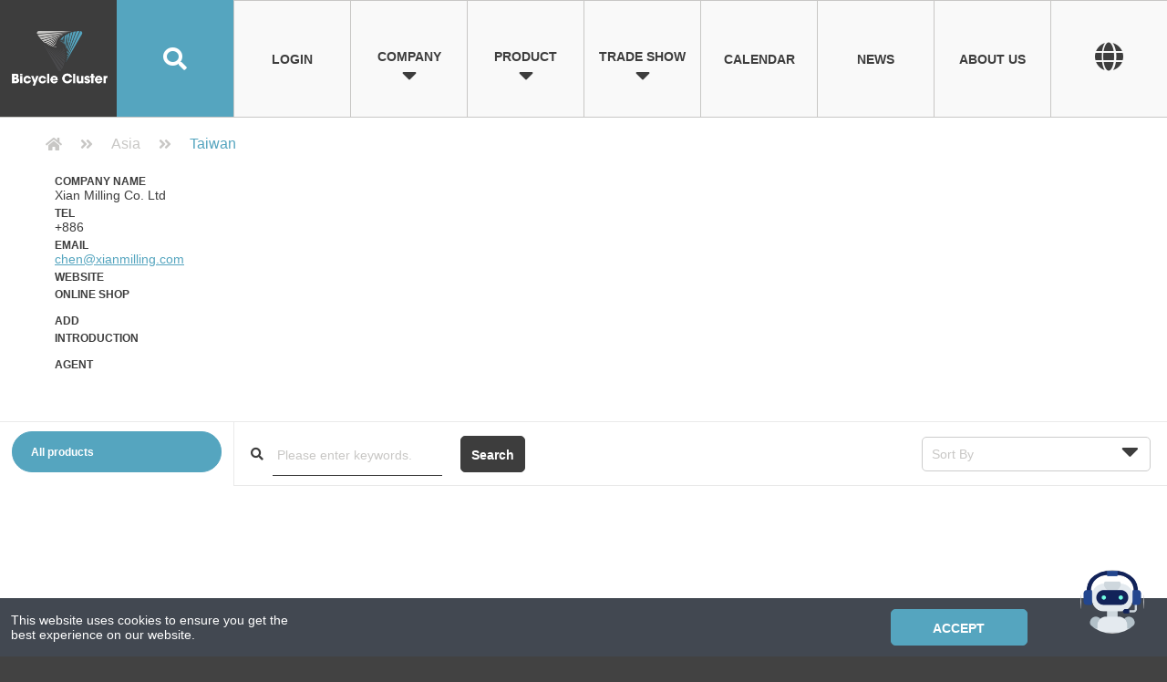

--- FILE ---
content_type: text/html; charset=utf-8
request_url: https://www.bicyclecluster.com/CompanyDetail/1621
body_size: 67956
content:
<!doctype html>
<html data-n-head-ssr lang="en" class="" data-n-head="%7B%22lang%22:%7B%22ssr%22:%22en%22%7D,%22class%22:%7B%22ssr%22:%22%22%7D%7D">
  <head >
    <title>Xian Milling Co. Ltd - Bicycle Cluster</title><meta data-n-head="ssr" charset="utf-8"><meta data-n-head="ssr" name="viewport" content="width=device-width, initial-scale=1"><meta data-n-head="ssr" data-hid="keywords" name="keywords" content="Bicycle, Complete Bike, Accessory, Component, Raw Material, Supplier, Buyer, Online Matching, Real-time Chat, Platform, Database, Exhibition, Trade Show"><meta data-n-head="ssr" data-hid="og-description" name="og:description" content="Source bike and e-bike components on a global B2B platform with 10,000+ cycling products, verified OEM/ODM suppliers, and bicycle manufacturer connection."><meta data-n-head="ssr" data-hid="og:image:alt" property="og:image:alt" content="Bicycle Cluster"><meta data-n-head="ssr" data-hid="og:type" property="og:type" content="website"><meta data-n-head="ssr" data-hid="og:image:type" property="og:image:type" content="image/jpeg"><meta data-n-head="ssr" data-hid="og:image:width" property="og:image:width" content="1200"><meta data-n-head="ssr" data-hid="og:image:height" property="og:image:height" content="628"><meta data-n-head="ssr" data-hid="twitter:card" name="twitter:card" content="summary_large_image"><meta data-n-head="ssr" data-hid="twitter:title" name="twitter:title" content="Bicycle Cluster - Global Bicycle Industry Supply Chain Platform"><meta data-n-head="ssr" data-hid="twitter:description" name="twitter:description" content="A comprehensive bicycle industry cluster website connecting buyers and suppliers worldwide."><meta data-n-head="ssr" data-hid="twitter:image" name="twitter:image" content="https://www.bicyclecluster.com/link_img_576x361.jpg"><meta data-n-head="ssr" rel="canonical" href="https://www.bicyclecluster.com/"><meta data-n-head="ssr" name="google-site-verification" content="slcVt1V90CaAR7MemIJUa7oEqXLEHUvRdz6jlqYpXPk"><meta data-n-head="ssr" name="msapplication-square70x70logo" content="assets/images/app_icon/smalltile.png"><meta data-n-head="ssr" name="msapplication-square150x150logo" content="assets/images/app_icon/mediumtile.png"><meta data-n-head="ssr" name="msapplication-wide310x150logo" content="assets/images/app_icon/widetile.png"><meta data-n-head="ssr" name="msapplication-square310x310logo" content="assets/images/app_icon/largetile.png"><meta data-n-head="ssr" data-hid="og:title" name="og:title" property="og:title" content="Xian Milling Co. Ltd 惠州市贤明电子有限公司 - Bicycle Cluster"><meta data-n-head="ssr" data-hid="og:description" name="og:description" property="og:description" content="null null"><meta data-n-head="ssr" data-hid="og:image" name="og:image" property="og:image" content=""><meta data-n-head="ssr" data-hid="og:url" name="og:url" property="og:url" content="https://www.bicyclecluster.com/CompanyDetail/1621"><link data-n-head="ssr" rel="icon" type="image/x-icon" href="/favicon.ico"><link data-n-head="ssr" rel="stylesheet" type="text/css" href="https://cdn.jsdelivr.net/npm/@mdi/font@6.x/css/materialdesignicons.min.css"><link data-n-head="ssr" rel="stylesheet" type="text/css" href="https://cdn.jsdelivr.net/npm/vuetify@2.x/dist/vuetify.min.css"><link data-n-head="ssr" rel="stylesheet" type="text/css" href="https://cdnjs.cloudflare.com/ajax/libs/font-awesome/5.15.4/css/all.min.css"><script data-n-head="ssr" src="https://kit.fontawesome.com/b0e2e1eb7f.js" crossorigin="anonymous"></script><script data-n-head="ssr" data-hid="schema-org-organization" type="application/ld+json" useRawSrc="true">{"@context":"https://schema.org","@type":"Organization","name":"Bicycle Cluster","url":"https://www.bicyclecluster.com/","logo":"https://www.bicyclecluster.com/favicon.ico","description":"Source bike and e-bike components on a global B2B platform with 10,000+ cycling products, verified OEM/ODM suppliers, and bicycle manufacturer connection.","address":{"@type":"PostalAddress","addressCountry":"Taiwan"},"contactPoint":{"@type":"ContactPoint","telephone":"","contactType":"customer service","email":"contact@bicyclecluster.com","availableLanguage":["English","Chinese"]},"sameAs":["https://www.facebook.com/bicyclecluster","https://www.linkedin.com/company/bicyclecluster"]}</script><script data-n-head="ssr" data-hid="schema-site-navigation" type="application/ld+json" useRawSrc="true">{"@context":"https://schema.org","@type":"SiteNavigationElement","name":["News","About","TBA","Plans","Contact"],"url":["https://www.bicyclecluster.com/news","https://www.bicyclecluster.com/about","https://www.bicyclecluster.com/cooperates/TBA","https://www.bicyclecluster.com/plans","https://www.bicyclecluster.com/contact"]}</script><script data-n-head="ssr" data-hid="gtm-script">if(!window._gtm_init){window._gtm_init=1;(function(w,n,d,m,e,p){w[d]=(w[d]==1||n[d]=='yes'||n[d]==1||n[m]==1||(w[e]&&w[e][p]&&w[e][p]()))?1:0})(window,navigator,'doNotTrack','msDoNotTrack','external','msTrackingProtectionEnabled');(function(w,d,s,l,x,y){w[x]={};w._gtm_inject=function(i){if(w.doNotTrack||w[x][i])return;w[x][i]=1;w[l]=w[l]||[];w[l].push({'gtm.start':new Date().getTime(),event:'gtm.js'});var f=d.getElementsByTagName(s)[0],j=d.createElement(s);j.async=true;j.src='https://www.googletagmanager.com/gtm.js?id='+i;f.parentNode.insertBefore(j,f);};w[y]('GTM-WCMQJLT')})(window,document,'script','dataLayer','_gtm_ids','_gtm_inject')}</script><script data-n-head="ssr" src="https://www.googletagmanager.com/gtag/js?id=UA-181635599-1" async></script><link rel="preload" href="/_nuxt/63508b2.js" as="script"><link rel="preload" href="/_nuxt/834efde.js" as="script"><link rel="preload" href="/_nuxt/361afef.js" as="script"><link rel="preload" href="/_nuxt/1e1aba8.js" as="script"><link rel="preload" href="/_nuxt/76d02ad.js" as="script"><link rel="preload" href="/_nuxt/b3a8869.js" as="script"><style data-vue-ssr-id="66f1fac8:0 a777e430:0 160afea8:0 667ddaf0:0 f52d43e0:0 f52d43e0:1 0023aee4:0 77891972:0 68468163:0 dca8ec96:0 302181f0:0 7e56e4e3:0 c3e308bc:0 400e8f97:0 3da34b03:0 5d5f3716:0 a327c248:0 a11c2200:0 00ee82a4:0">article,aside,details,figcaption,figure,footer,header,hgroup,main,nav,section,summary{display:block}audio,canvas,video{display:inline-block}audio:not([controls]){display:none;height:0}[hidden]{display:none}html{font-family:sans-serif;-ms-text-size-adjust:100%;-webkit-text-size-adjust:100%}body{margin:0}a:focus{outline:thin dotted}a:active,a:hover{outline:0}h1{font-size:2em}abbr[title]{border-bottom:1px dotted}b,strong{font-weight:700}dfn{font-style:italic}hr{box-sizing:content-box;height:0}mark{background:#ff0;color:#000}code,kbd,pre,samp{font-family:monospace,serif;font-size:1em}pre{white-space:pre-wrap}q{quotes:"\201C" "\201D" "\2018" "\2019"}small{font-size:80%}sub,sup{font-size:75%;line-height:0;position:relative;vertical-align:baseline}sup{top:-.5em}sub{bottom:-.25em}img{border:0}svg:not(:root){overflow:hidden}figure{margin:0}fieldset{border:1px solid silver;margin:0 2px;padding:.35em .625em .75em}legend{border:0;padding:0}button,input,select,textarea{font-family:inherit;font-size:100%;margin:0}button,input{line-height:normal}button,select{text-transform:none}button,html input[type=button],input[type=reset],input[type=submit]{-webkit-appearance:button;cursor:pointer}button[disabled],html input[disabled]{cursor:default}input[type=checkbox],input[type=radio]{box-sizing:border-box;padding:0}input[type=search]{-webkit-appearance:textfield;box-sizing:content-box}input[type=search]::-webkit-search-cancel-button,input[type=search]::-webkit-search-decoration{-webkit-appearance:none}button::-moz-focus-inner,input::-moz-focus-inner{border:0;padding:0}textarea{overflow:auto;vertical-align:top}table{border-collapse:collapse;border-spacing:0}
.slick-slider{box-sizing:border-box;-webkit-user-select:none;-moz-user-select:none;-ms-user-select:none;user-select:none;-webkit-touch-callout:none;-khtml-user-select:none;touch-action:pan-y;-webkit-tap-highlight-color:transparent;line-height:0}.slick-list,.slick-slider{position:relative;display:block}.slick-list{overflow:hidden;margin:0;padding:0}.slick-list:focus{outline:none}.slick-list.dragging{cursor:pointer;cursor:hand}.slick-slider .slick-list,.slick-slider .slick-track{transform:translateZ(0)}.slick-track{position:relative;top:0;left:0;display:block;margin-left:auto;margin-right:auto}.slick-track:after,.slick-track:before{display:table;content:""}.slick-track:after{clear:both}.slick-loading .slick-track{visibility:hidden}.slick-slide{display:none;float:left;height:100%;min-height:1px}[dir=rtl] .slick-slide{float:right}.slick-slide img{display:block}.slick-slide.slick-loading img{display:none}.slick-slide.dragging img{pointer-events:none}.slick-initialized .slick-slide{display:block}.slick-loading .slick-slide{visibility:hidden}.slick-vertical .slick-slide{display:block;height:auto;border:1px solid transparent}.slick-arrow.slick-hidden{display:none}
.slick-next,.slick-prev{font-size:0;line-height:0;position:absolute;top:50%;display:block;width:20px;height:20px;padding:0;transform:translateY(-50%);cursor:pointer;color:transparent;border:none;outline:none}.slick-next:focus,.slick-next:hover,.slick-prev:focus,.slick-prev:hover{color:transparent;outline:none;opacity:1;transition:.5s}.slick-next:focus:before,.slick-next:hover:before,.slick-prev:focus:before,.slick-prev:hover:before{opacity:1}.slick-next.slick-disabled:before,.slick-prev.slick-disabled:before{opacity:.25}.slick-next:before,.slick-prev:before{font-family:"slick";font-size:20px;line-height:1;opacity:.75;color:#fff;-webkit-font-smoothing:antialiased;-moz-osx-font-smoothing:grayscale}.slick-prev{left:-25px}[dir=rtl] .slick-prev{right:-25px;left:auto}.slick-prev:before{content:"←"}[dir=rtl] .slick-prev:before{content:"→"}.slick-next{right:-25px}[dir=rtl] .slick-next{right:auto;left:-25px}.slick-next:before{content:"→"}[dir=rtl] .slick-next:before{content:"←"}.slick-dots{position:absolute;bottom:-25px;display:block;width:100%;padding:0;margin:0;list-style:none;text-align:center}.slick-dots li{position:relative;display:inline-block;margin:0 5px;padding:0}.slick-dots li,.slick-dots li button{width:20px;height:20px;cursor:pointer}.slick-dots li button{font-size:0;line-height:0;display:block;padding:5px;color:transparent;border:0;outline:none;background:transparent}.slick-dots li button:focus,.slick-dots li button:hover{outline:none}.slick-dots li button:focus:before,.slick-dots li button:hover:before{opacity:1}.slick-dots li button:before{font-family:"slick";font-size:6px;line-height:20px;position:absolute;top:0;left:0;width:20px;height:20px;content:"•";text-align:center;opacity:.25;color:#000;-webkit-font-smoothing:antialiased;-moz-osx-font-smoothing:grayscale}.slick-dots li.slick-active button:before{opacity:.75;color:#000}
*,:after,:before{box-sizing:border-box}body{font-family:"Montserrat","Noto Sans TC",微軟正黑體,sans-serif;margin:0;-webkit-font-smoothing:antialiased;-moz-osx-font-smoothing:grayscale;counter-reset:contentSection;--Black:#3d3d3d;--White:#fff;--Blue:#55a5bf;--LightBlue:#85b9ca;--Gray01:#c8c7c5;--Gray02:#e9e9e9;--Gray03:#f9f9f9;color:var(--Black);background:var(--Black);font-size:14px}nav{width:100%;position:fixed;z-index:5;top:0;left:0}.navContent{width:100%;position:relative;max-width:1440px;margin:0 auto}.navlevel1{width:100%;position:absolute;top:0;left:0;z-index:4;flex-wrap:nowrap}.navlevel1,.subNav{display:flex;justify-content:center;align-content:center;align-items:center}.subNav{width:10vw;height:10vw;max-width:144px;max-height:144px;text-align:center;font-size:16px;font-weight:700;text-transform:uppercase;line-height:1.2em;transition:.3s}.subNavLogo{background:url(/_nuxt/img/logo.cd0f4fb.png) 50% no-repeat var(--Black);background-size:contain}.subNavSearch{color:var(--White);background:var(--Blue)}.subNav .fa-search{font-size:2vw;transition:.3s}.subNavSearch:hover .fa-search{font-size:2.5vw;transition:.3s}.subNavDrop{background:var(--Gray03);border-left:1px solid var(--Gray01);border-top:1px solid var(--Gray01);transition:.3s;cursor:pointer}.subNav .fa-caret-down{font-size:2vw}.subNavDrop .subNavContent{margin-top:15%}.subNavIconDrop .subNavContent{margin-top:18%}.subNavNormal{cursor:pointer}.subNavIcon,.subNavNormal{background:var(--Gray03);border-left:1px solid var(--Gray01);border-top:1px solid var(--Gray01);transition:.3s}.subNav .fa-globe,.subNav .fa-user{font-size:18px;margin-bottom:5px}.subNavDrop:hover,.subNavIcon:hover,.subNavNormal:hover{background:var(--White);transition:.3s}.subNavBg,.subNavDrop.active{background:var(--White)}.subNavBg{border-left:1px solid var(--Gray01);border-top:1px solid var(--Gray01);overflow:hidden;position:relative;align-content:flex-end;align-items:flex-end;transition:.3s}.subNavBg:before{content:"";width:100%;height:100%;position:absolute;top:0;left:0;z-index:2;transition:.3s}.subNavBg:hover:before{box-shadow:inset 0 0 0 10px var(--Blue);transition:.3s}.subNavBg.unselect:before{background:var(--Gray01);opacity:.5}.subNavBg:after{content:"";height:50%;bottom:0;z-index:1;background-image:linear-gradient(180deg,hsla(0,0%,100%,0) 0,#fff 30%)}.subNavBg:after,.subNavBg img{width:100%;position:absolute;left:0}.subNavBg img{display:block;top:0;z-index:0;transition:.3s}.subNavBg:hover img{transform:scale(1.2);opacity:.5;transition:.3s}.subNavBg .subNavContent{position:relative;z-index:2;font-size:14px;margin-bottom:12px;line-height:1.1em}.navlevel2,.navlevel3,.navlevel4{width:100%;height:144px;position:absolute;top:0;left:0;transition:.3s}.navlevel2{z-index:3}.navlevel2.active{top:144px;transition:.3s}.navlevel3{z-index:2}.navlevel3.active{top:288px;transition:.3s}.navlevel4{z-index:2;overflow:hidden;background:var(--White);padding:20px;display:flex;justify-content:flex-start;align-content:center;align-items:center;flex-wrap:wrap}.navlevel4.active{overflow:visible;overflow:initial;height:auto;top:288px;transition:.3s}.subNavFlex{width:100%;height:100%;display:flex;justify-content:flex-start;align-items:center;align-content:center;flex-wrap:nowrap}.nav-Product{overflow-x:auto}.nav-Product .subNavFlex{width:-webkit-fit-content;width:-moz-fit-content;width:fit-content;height:100%}.navlevel2.nav-Product.active{height:159px}.navClassification{width:200px;height:45px;margin:10px;display:flex;justify-content:center;align-content:center;align-items:center;flex-wrap:nowrap;border:1px solid var(--Gray01);border-radius:30px;font-weight:700;font-size:12px;transition:.3s;cursor:pointer}.navClassificationName{flex-basis:80%;padding-left:20px;word-break:break-word}.navClassificationNumber{flex-basis:20%;color:var(--Blue);padding-right:20px;padding-left:10px;word-break:normal}.navClassification:hover{border:1px solid var(--Blue);background:var(--Blue)}.navClassification:hover,.navClassification:hover .navClassificationNumber{color:var(--White);transition:.3s}.subNavFlex .subNavDrop:nth-child(6){border-right:1px solid var(--Gray01)}.navClassification.active{border:1px solid var(--Blue);background:var(--Blue);color:var(--White)}.navClassification.active .navClassificationNumber{color:var(--White)}.nav-Search.active{background:var(--Blue);transition:.3s}.searchContent{width:100%;height:100%;padding:25px;position:relative;display:flex;justify-content:space-between;align-items:center;align-content:center;flex-wrap:nowrap}.searchContentItem{display:block;margin:0 10px}.searchContent .fa-times{position:absolute;top:10px;right:10px;font-size:25px;transition:.3s;color:var(--White)}.searchContent .fa-times:hover{opacity:.5;transition:.3s}.searchForm-control{display:block;width:100%;height:auto;font-size:20px;line-height:1.428571429;border-radius:0;border:none;border-bottom:1px solid var(--White);padding:10px 20px 10px 5px}.searchForm-control,.searchForm-control:focus{color:var(--White);background-color:transparent;background-image:none;box-shadow:none;-webkit-appearance:none;-moz-appearance:none;appearance:none}.searchForm-control:focus{outline:none}.nav-Search input::-moz-placeholder{width:100%;display:block;font-size:20px;color:var(--White)}.nav-Search input:-ms-input-placeholder{width:100%;display:block;font-size:20px;color:var(--White)}.nav-Search input::placeholder{width:100%;display:block;font-size:20px;color:var(--White)}.btn-search{width:180px;height:40px;line-height:40px;border:1px solid var(--White);color:var(--White);font-weight:700;text-align:center;border-radius:10px 10px 10px 10px;transition:.3s}.btn-search:hover{background:var(--White);color:var(--Blue);transition:.3s}@media screen and (max-width:1440px){.subNav{font-size:1.1vw}.subNav .fa-globe,.subNav .fa-user{font-size:2.5vw}.navlevel2,.navlevel3,.navlevel4{height:10vw}.navlevel2.active{top:10vw}.navlevel2.nav-Product{overflow-x:auto}.navlevel2.nav-Product.active{height:10vw}.navlevel3.active,.navlevel4.active{top:20vw}.subNavBg .subNavContent{font-size:1vw}.nav-Product .subNavFlex{width:-webkit-fit-content;width:-moz-fit-content;width:fit-content}}@media screen and (max-width:768px){.subNav{width:25vw;height:25vw;max-width:none;max-height:none}.subNav .fa-search,.subNav .fa-user,.subNavSearch:hover .fa-search{font-size:6vw}.subNavhamberger{background:var(--White)}.hamberger{width:50%;height:50%;position:relative}.hambergerLine{width:100%;height:5px;background:var(--Black);position:absolute;left:0}.hambergerLine01{top:20%;transition:.3s}.hambergerLine02{top:50%;transition:.3s}.hambergerLine03{top:80%;transition:.3s}.active .hambergerLine01{top:40%;transform:rotate(45deg);transition:.3s;z-index:7}.active .hambergerLine02{display:none;transition:.3s}.active .hambergerLine03{top:40%;transform:rotate(135deg);transition:.3s;z-index:7}.navlevel2{top:25vw;left:-100vw;height:calc(100vh - 25vw);z-index:5}.navlevel2.active{top:25vw;left:0}.btn-search{position:absolute;bottom:50px;left:calc(50% - 90px)}.searchContent{height:70vw}.hambergerContent{width:100vw;height:calc(100vh - 25vw);position:absolute;top:25vw;left:-100vw;z-index:6;transition:.3s;color:var(--White)}.hambergerContent.active{left:0;background:var(--Blue);transition:.3s}.hambergerInside{width:100%;height:100%;position:relative;overflow:hidden}.nav-language{width:100%;height:20vw;padding:0 10px;border-bottom:1px solid var(--LightBlue);font-size:16px;display:flex;justify-content:space-between;align-content:center;align-items:center;flex-wrap:nowrap;font-weight:700}.nav-language .fa-globe{padding-right:5px}.languageSelection{flex-basis:65%;padding:0 10px;text-align:center;display:flex;justify-content:space-between}.languagSelected,.languagUnselect{display:block;flex-basis:47%;height:35px;line-height:35px;border:1px solid var(--White);border-radius:10px 10px;text-transform:uppercase}.languagUnselect{opacity:.3}.mobileNav{width:100%;height:40vw;display:flex;justify-content:flex-start;align-content:center;align-items:center;flex-wrap:wrap}.mobileNav .subNavDrop,.mobileNav .subNavIcon,.mobileNav .subNavNormal{width:33vw;height:20vw;background:transparent;border-right:1px solid var(--LightBlue);border-bottom:1px solid var(--LightBlue);border-left:none;border-top:none;font-size:14px}.mobileNav .subNavDrop .fa-caret-down,.nav-member .fa-caret-down,.navlevel5 .fa-caret-down{font-size:20px}.mobileNav .subNavDrop:hover,.mobileNav .subNavIcon:hover,.mobileNav .subNavNormal:hover{background:transparent}.nav-member{width:100%;height:10vw;padding:10px;border-bottom:1px solid var(--LightBlue);font-size:14px;font-weight:700;text-align:center}.nav-Product .subNavFlex{width:350vw}.mobileSubNav{width:100%;height:100%;overflow:hidden;position:relative}.navlevel5{position:absolute;top:0;left:-100vw;width:100%;transition:.3s}.navlevel5.active{left:0;transition:.3s}.navlevel6{position:absolute;top:20vw;left:-100vw;width:100%;transition:.3s}.navlevel6.active{left:0;transition:.3s}.navlevel5 .subNav{background:var(--White);color:var(--Blue)}.navlevel5 .subNav,.navlevel6 .subNav{width:20vw;height:20vw;font-size:12px;border-right:1px solid var(--LightBlue);border-bottom:1px solid var(--LightBlue);border-left:none;border-top:none;transition:.3s}.navlevel6 .subNav{background:transparent;color:var(--White)}.navlevel5 .subNav.unselect{opacity:.3;transition:.3s}.navlevel5 .subNavBg .subNavContent{font-size:8px;line-height:1.5em;margin-bottom:10px}.navlevel5.nav-Product{overflow-x:overlay}.navlevel5 .subNav.subNavBg{width:30vw;height:25vw}.navlevel4{position:absolute;left:-100vw;color:var(--Black);padding:10px}.navlevel4,.navlevel4.active{top:25vw;width:100%;height:calc(100vh - 95vw);transition:.3s;display:block}.navlevel4.active{left:0;overflow-y:overlay}.nav-Product2 .subNavFlex{width:100%;height:370px;align-content:flex-start;flex-wrap:wrap}.navClassification{width:47%;font-size:10px;margin:5px}}
@import url(https://fonts.googleapis.com/css2?family=Montserrat:wght@400;700&family=Noto+Sans+TC:wght@400;700&display=swap);
*,:after,:before{box-sizing:border-box}body{font-family:"Montserrat","Noto Sans TC",微軟正黑體,"FontAwesome",sans-serif;margin:0;-webkit-font-smoothing:antialiased;-moz-osx-font-smoothing:grayscale;counter-reset:contentSection;--Black:#3d3d3d;--White:#fff;--Blue:#55a5bf;--LightBlue:#85b9ca;--Gray01:#c8c7c5;--Gray02:#e9e9e9;--Gray03:#f9f9f9;--DarkGray:#616161;--Red:#ff4f4f;color:var(--Black);background:#424242;font-size:14px}a{text-decoration:none;cursor:pointer;color:inherit}a,a:focus,a:hover{outline:none}.mobile{display:none!important}main{width:100%;max-width:1440px;position:relative;display:block;margin:144px auto 0}.seo-heading{position:absolute;width:1px;height:1px;padding:0;margin:-1px;overflow:hidden;clip:rect(0,0,0,0);white-space:nowrap;border:0}section{display:block}footer,section{width:100%;position:relative}footer{max-width:1440px;display:block;margin:0 auto;display:flex;justify-content:space-around;align-content:flex-start;align-items:flex-start;flex-wrap:wrap}footer,footer a{color:var(--White)}footer a{display:block;margin-bottom:20px;transition:.3s}footer a:hover{color:var(--Blue);transition:.3s}.footerLV1{font-weight:700;text-transform:uppercase}footer div{flex-basis:25%;padding:50px 50px 0}.fontColorRed{color:var(--Red)}.p-toast-message-success{background:var(--Blue)!important;border:solid #00809d!important;border-width:0 0 0 6px!important}.p-toast-message-success,.pi-check{color:var(--White)!important}.coypyright{flex-basis:100%;border-top:1px solid var(--Gray01);border-bottom:1px solid var(--Gray01);display:flex;justify-content:flex-end;align-content:center;align-items:center;flex-wrap:wrap;padding:0 0 0 50px}.coypyright div{flex-basis:calc(100% - 200px);padding:0}.coypyright a{font-size:30px;color:var(--Gray01);text-align:center;display:block;width:50px;padding:10px 0;border-left:1px solid var(--Gray01);margin:0}.coypyright a:hover{color:var(--White)}.fa-comments,.fa-user-minus,.fa-user-plus{color:var(--DarkGray)}.index-slider iframe,.index-slider img,.index-slider video,.indexSliderVideo{width:100%}.index-slider iframe,.indexSliderVideo{height:550px}.indexSlider a,.indexSlider img{width:100%;display:block}.index-slider .slick-dots,.index-video .slick-dots{width:auto;right:25px;bottom:25px}.slick-dots li button:before{font-size:50px;color:var(--White);opacity:1}.slick-dots li.slick-active button:before{color:var(--Blue);opacity:1}.index-product{justify-content:flex-start;flex-wrap:nowrap;color:var(--White)}.index-product,.productListTitle{display:flex;height:10vw;align-content:center;align-items:center}.productListTitle{flex-basis:10vw;background:var(--Black);font-size:20px;font-weight:700;text-align:right;padding:15px;position:relative;z-index:1;justify-content:center}.productListContent{flex-basis:calc(100% - 10vw);overflow-x:hidden;position:relative;z-index:0}.productListContentAll{width:150vw;display:flex;justify-content:flex-start;align-content:center;align-items:center;flex-wrap:nowrap}.aProduct{position:relative;overflow:hidden}.aProduct img{display:block;width:100%;position:absolute;top:0;left:0;z-index:0;transition:.3s}.aProduct:hover img{transform:scale(1.2);transition:.3s}.aProduct:before{content:"";width:100%;height:100%;position:absolute;top:0;left:0;z-index:1;mix-blend-mode:multiply}.productMarqueeContent{height:10vw}.index-product .aProduct{width:10vw;height:10vw;background:var(--White);color:var(--Black);border-right:1px solid var(--Gray01);border-bottom:1px solid var(--Gray01)}.productIcon{font-size:1.2vw;letter-spacing:3px;right:10px;z-index:2}.productIcon i:hover{font-size:23px;transition:.3s;color:var(--White)}.productName{font-size:.8vw;position:absolute;bottom:0;left:0;width:100%;padding:10px;z-index:2;text-align:center;white-space:nowrap;overflow:hidden;text-overflow:ellipsis}.productName span{font-size:.8vw;font-weight:700;line-height:1.2em}.index-news:before{content:"";width:100%;height:1px;position:absolute;bottom:0;left:0}.newsSlider{width:1008px;height:609px;float:left}.newsSliderContent{width:100%;height:100%;display:block;position:relative}.newsSliderContent .p-galleria-content,.newsSliderContent .p-galleria-item-container,.newsSliderContent .p-galleria-item-wrapper{width:100%;height:100%;overflow:hidden}.newsSliderContent .p-galleria-item{position:relative}.newsSliderContent .p-galleria-item:before{content:"";width:100%;height:30%;position:absolute;bottom:0;left:0;z-index:1;background-image:linear-gradient(180deg,transparent 40%,rgba(0,0,0,.8))}.newsSlider img{width:100%}.newsSliderTitle{width:100%;text-align:center;position:absolute;bottom:0;left:0;padding:50px 20px;font-size:20px;font-weight:700;color:var(--White);background:rgba(0,0,0,.5)}.newsSliderTitle span{font-weight:400}.newsSlider .slick-dots{bottom:10px}.newsAD{width:432px;height:609px;background:var(--Gray03);display:flex;justify-content:center;align-content:center;align-items:center;flex-wrap:wrap}.newsADSliderContent{width:100%}.newsAD a{display:block;flex-basis:90%;margin:10px 0}.newsAD a img{display:block;width:100%}.index-video{flex-basis:50%}.index-video .youtube-video,.index-video iframe{display:block;width:100%;height:500px}.index-claenderAndLogo{display:flex;justify-content:center;align-items:stretch;align-content:stretch;flex-wrap:wrap}.index-claender{flex-basis:50%}.index-logoGroupA{align-items:stretch;align-content:stretch;flex-wrap:wrap}.index-logoGroupA,.index-logoGroupAlogo{flex-basis:50%;display:flex;justify-content:center}.index-logoGroupAlogo{padding:10px 20px;color:var(--White);border-bottom:1px solid var(--Gray01);border-left:1px solid var(--Gray01);text-align:center;font-size:.8vw;font-weight:700;text-transform:uppercase;align-items:center;flex-direction:column}.index-logoGroupAlogo span{font-weight:400;font-size:.8vw}.index-logoGroupAlogo img{display:block;width:75%;margin:0 auto 20px;transition:.3s}.index-logoGroupAlogo:hover img{transform:scale(1.2);transition:.3s}.index-clientLogo{display:flex;justify-content:center;align-items:flex-start;align-content:flex-start;flex-wrap:wrap;background:var(--Gray03)}.index-logoGroupB{flex-basis:70%;flex-wrap:wrap;padding:10px}.clientLogoAD,.index-logoGroupB{display:flex;justify-content:center;align-items:center;align-content:center}.clientLogoAD{flex-basis:30%;padding:20px}.clientLogoAD a{display:block;width:85%}.clientLogoAD a img{width:100%}.clientLogoAD2{flex-basis:100%;display:flex;justify-content:center;align-items:center;align-content:center;padding:10px}.clientLogoAD2 a{display:block;width:100%}.clientLogoAD2 a img{width:100%}.clientTitle{flex-basis:100%;padding:50px;color:var(--White);font-size:14px;text-align:center;background:var(--Blue)}.clientTitle span{font-size:2vw;font-weight:700;display:block;margin-bottom:20px}.index-logoGroupBlogo{flex-basis:25%;padding:5px;display:flex;justify-content:center;align-items:center;align-content:center}.index-logoGroupBlogo img{display:block;width:90%;transition:.3s;margin:0 auto}.index-logoGroupBlogo:hover img{transform:scale(1.2);transition:.3s}.googleAD{display:block;flex-basis:100%}.googleAD img{width:60%;display:block;margin:0 auto}.index-product-recent{display:flex;height:10vw;justify-content:flex-start;align-content:center;align-items:center;flex-wrap:nowrap;color:var(--White)}.index-product-recent .aProduct{width:10vw;height:10vw;background:var(--White);color:var(--Black);border-right:1px solid var(--Gray01);border-bottom:1px solid var(--Gray01)}.insidePage{background:var(--White)}.insidePage.member{background:var(--Gray03)}.crumbs{color:var(--Gray02);font-size:16px;display:flex;justify-content:flex-start;align-content:center;align-items:center;flex-wrap:nowrap;padding:20px 50px;border-top:1px solid var(--Gray01)}.crumbs a,.crumbs i{display:block;color:var(--Gray01);transition:.3s}.crumbs a{padding:0 20px}.crumbs a:first-child{padding:0 20px 0 0}.crumbs a:hover,.crumbs i:hover{transition:.3s;color:var(--Black)}.crumbs .crumbNow{color:var(--Blue);padding:0 20px}.w-20{flex-basis:20%;width:20%}.w-20,.w-80{word-break:break-all}.w-80{flex-basis:80%;width:80%}.w-30{flex-basis:30%;width:30%}.w-30,.w-70{word-break:break-all}.w-70{flex-basis:70%;width:70%}.font-10{font-size:10px}.font-12{font-size:12px}.font-14{font-size:14px}.btn-GrayLine{color:var(--Gray01);border:1px solid var(--Gray01);border-radius:50px 50px}.btn-BlackLine,.btn-GrayLine{display:block;min-width:50px;height:30px;line-height:30px;text-align:center;font-size:14px;font-weight:700;transition:.3s}.btn-BlackLine{color:var(--Black);border:1px solid var(--Black);border-radius:50px 50px}.btn-BlueLine{color:var(--Blue);border:1px solid var(--Blue);border-radius:50px 50px}.btn-BlueLine,.btn-WhiteLine{display:block;min-width:50px;height:30px;line-height:30px;text-align:center;font-size:14px;font-weight:700;transition:.3s}.btn-WhiteLine{color:var(--White);border:1px solid var(--White);border-radius:50px 50px}.btn-White{background:var(--White);color:var(--Blue);border:1px solid var(--White);border-radius:5px 5px}.btn-Black,.btn-White{display:block;min-width:50px;height:40px;line-height:40px;text-align:center;font-size:14px;font-weight:700;transition:.3s}.btn-Black{background:var(--Black);color:var(--White);border:1px solid var(--Black);border-radius:5px 5px}.btn-Gray{background:var(--Gray01);border:1px solid var(--Gray01);border-radius:5px 5px}.btn-Gray,.btn-Gray02{display:block;min-width:50px;height:40px;line-height:40px;color:var(--White);text-align:center;font-size:14px;font-weight:700;transition:.3s}.btn-Gray02{background:var(--Gray02);border:1px solid var(--Gray02);border-radius:5px 5px}.btn-Blue{display:block;min-width:50px;height:40px;line-height:40px;background:var(--Blue);text-align:center;font-size:14px;font-weight:700;border:1px solid var(--Blue);border-radius:5px 5px}.btn-Blue,.btn-White:hover{color:var(--White);transition:.3s}.btn-White:hover{background:transparent}.btn-Black:hover{color:var(--Black)}.btn-Black:hover,.btn-Gray:hover{background:transparent;transition:.3s}.btn-Gray:hover{color:var(--Gray01)}.btn-Blue:hover{background:transparent;color:var(--Blue);transition:.3s}.btn-GrayLine:hover{background:var(--Gray01);color:var(--Black);transition:.3s}.btn-BlackLine:hover{background:var(--Black);color:var(--White);transition:.3s}.btn-BlueLine:hover{background:var(--Blue);color:var(--White);transition:.3s}.btn-WhiteLine:hover{background:var(--White);color:var(--Blue);transition:.3s}.grayFont{color:var(--Gray01)}.blackFont{color:var(--Black)}.whiteFont{color:var(--White)}.blueFont{color:var(--Blue)}.redFont{color:var(--Red)}.grayBG{background:var(--Gray01)}.blackBG{background:var(--Black)}.whiteBG{background:var(--White)}.blueBG{background:var(--Blue)}.redBG{background:var(--Red)}.form-control{display:block;width:100%;height:auto;color:var(--Black)!important;background-image:none;border:1px solid #ccc;border-radius:5px;padding:10px 20px}.form-control,.form-control:focus{background-color:#fff;box-shadow:none;-webkit-appearance:none;-moz-appearance:none;appearance:none}input::-moz-placeholder{width:100%;color:var(--Gray01)!important;display:block;font-size:14px}input:-ms-input-placeholder{width:100%;color:var(--Gray01)!important;display:block;font-size:14px}input::placeholder{width:100%;color:var(--Gray01)!important;display:block;font-size:14px}button:focus,input:focus,textarea:focus{outline:none}.member-form--error>ul{padding-left:0}.member-form--error p{font-size:.75rem;display:none}.member-form--error:focus+.member-form--error p{display:block}.member-form--input.member-form--error:focus{border-color:#e00}.aFrom{margin-bottom:10px}.p-galleria.p-galleria-indicator-onitem .p-galleria-indicators{background:transparent!important;z-index:1}.p-galleria.p-galleria-indicator-onitem .p-galleria-indicators .p-galleria-indicator.p-highlight button{background:var(--Blue)!important}.index-video .p-galleria-indicators,.indexSlider .p-galleria-indicators{justify-content:flex-end}.about{display:flex;justify-content:flex-start;align-content:flex-start;align-items:flex-start;flex-wrap:wrap}.aboutOption{padding:20px 50px;border-right:1px solid var(--Gray03)}.aboutOptionContent{width:100%}.aboutContentContent{margin-bottom:100px;word-break:break-word}.aboutContentContent h1{margin-bottom:20px}.aboutOptionContent a,.aboutOptionContent div{display:block;position:relative;margin:0 0 50px}.aboutOptionContent div{color:var(--Blue)}.aboutOptionContent a{color:var(--Black);transition:.3s}.aboutOptionContent a:hover{transition:.3s;color:var(--Blue)}.aboutOptionContent a:before{background:var(--White)}.aboutOptionContent a:before,.aboutOptionContent a:hover:before{content:"";position:absolute;width:3px;height:100%;top:0;left:-15px;transition:.3s}.aboutOptionContent a:hover:before{background:var(--Blue)}.aboutOptionContent a.active{color:var(--Blue)}.aboutOptionContent a.active:before{content:"";position:absolute;width:3px;height:100%;background:var(--Blue);top:0;left:-15px;transition:.3s}.aboutContent{padding:20px 50px}.aboutContent a{color:var(--Blue)}.memberPlans{width:100%;display:flex;justify-content:flex-start;align-items:flex-start;align-content:flex-start;flex-wrap:nowrap}.aPlan{flex-basis:24%;margin:0 20px 20px 0;padding:20px 0}.aPlan h2{text-transform:uppercase;text-align:center;margin-bottom:40px}.aPlanA{color:var(--White)}.aPlanB{background:var(--Gray02)}.aPlanC{background:var(--Gray01)}.aPlanD{background:var(--Black);color:var(--White)}.planOption{width:90%;margin:0 auto 10px;display:flex;justify-content:space-between;align-content:center;align-items:center;flex-wrap:nowrap;background:var(--Blue);padding:10px;min-height:38px}.planOption i,.planOption span{display:block;word-break:normal!important}.aPlanB .planOption,.aPlanC .planOption{background:rgba(60,60,60,.1);justify-content:center}.aPlanD .planOption{background:hsla(0,0%,78.4%,.1);justify-content:center}.loginRegistration{align-items:flex-start;align-content:flex-start;flex-wrap:wrap}.login,.loginRegistration{display:flex;justify-content:center}.login{padding:50px 20px;min-height:300px}.login,.loginProduct{flex-basis:50%;background:var(--Blue);color:var(--White);text-align:center;align-content:center;align-items:center}.loginProduct{padding:10px;min-height:250px}.loginProduct,.registration{display:flex;justify-content:center}.registration{flex-basis:50%;background:var(--White);padding:50px 20px;text-align:center;align-content:center;align-items:center;min-height:350px}.login span,.registration span{font-weight:400}.login span span,.registration span span{display:inline;vertical-align:middle}.loginRegistration .btn-Black,.loginRegistration .btn-White{margin:20px auto 0;width:100%}.loginRegistration .options{text-align:left;margin-bottom:10px}.loginRegistration .options a{color:var(--Blue);text-decoration:underline;transition:.3s}.loginRegistration .options a:hover{color:var(--Black);transition:.3s}.forget{width:100%;display:block;text-align:right;color:var(--White);text-decoration:underline;transition:.3s}.forget:hover{color:var(--Black);transition:.3s}.registrationStep{width:100%;min-width:387px;display:flex;justify-content:space-between;align-items:center;align-content:center;flex-wrap:nowrap;color:var(--Gray01);margin-bottom:40px;font-size:10px}.registrationStep .active{color:var(--Black)}.registrationStep div{position:relative}.registrationStep div:nth-child(2):after,.registrationStep div:nth-child(3):after,.registrationStep div:nth-child(4):after{content:"";position:absolute;width:30px;height:1px;background:var(--Gray02);top:7px;left:-45px}.registrationStep.forgetPW div:nth-child(2):after,.registrationStep.forgetPW div:nth-child(3):after,.registrationStep.forgetPW div:nth-child(4):after{content:"";position:absolute;width:40px;height:1px;background:var(--Gray02);top:7px;left:-55px}.registrationStep div.active:nth-child(2):after,.registrationStep div.active:nth-child(3):after,.registrationStep div.active:nth-child(4):after{background:var(--Black)}.registration select{width:100%;height:auto;color:var(--Gray01)!important;background-color:#fff;background-image:none;border:1px solid #ccc;border-radius:5px;padding:10px 20px}.registration select,.registration select:focus{box-shadow:none;-webkit-appearance:none;-moz-appearance:none;appearance:none}.registration select:focus{outline:none}.registration .aSelect{position:relative}.registration .aSelect:after{content:"";color:var(--Black);font-size:30px;position:absolute;right:5px;top:2px;z-index:1;text-align:center;width:10%;height:100%;pointer-events:none}.registrationBtn{display:flex;justify-content:center;align-items:center;align-content:center;flex-wrap:nowrap}.registrationBtn .btn-Black,.registrationBtn .btn-Gray{width:49%;margin:10px}.newsBanner{width:100%;padding:50px 0;text-align:center;color:var(--White);background:var(--Blue)}.newlist{padding:50px}.aNews,.newlist{display:flex;justify-content:space-around;align-content:flex-start;align-items:flex-start;flex-wrap:wrap}.aNews{flex-basis:50%;margin-bottom:50px}.newsPhoto{width:40%;height:12vw;overflow:hidden}.newsPhoto img{width:100%}.newsText{width:60%;padding:0 15px}.newsText h3{margin-bottom:10px}.newsText .btn-Blue{width:150px;margin-top:15px}.newsDetail{padding:0 0 50px}.newDetailContent,.newsDetailPhoto{width:80%}.newDetailContent,.newDetailContent img,.newsDetailPhoto{display:block;max-width:900px;margin:0 auto}.newsTitle{text-align:center;margin-top:20px;margin-bottom:20px;font-size:1.5em}.newsDetailBtn{width:200px;margin:20px auto 0}.tradeShow-slider .slick-dots{width:auto;right:25px;bottom:25px}.tradeShow-slider iframe,.tradeShow-slider img,.tradeShow-slider video,.tradeShowSliderVideo{width:100%}.tradeShow-slider iframe,.tradeShowSliderVideo{height:550px}.tradeShowMap{display:block;width:60px;height:60px;text-align:center;line-height:60px;font-size:25px;color:var(--White);background:var(--Blue);border-radius:50% 50%;position:absolute;top:-90px;left:20px;z-index:3;transition:.3s}.tradeShowMap:hover{background:rgba(133,185,202,.5);font-size:30px;transition:.3s}.tradeShowMap:after{width:60px;height:60px;border-radius:50%;box-sizing:border-box;content:"";display:block;position:absolute;top:0;left:0;pointer-events:none;border:5px solid var(--Blue);z-index:-1;-webkit-animation-duration:1.2s;animation-duration:1.2s;-webkit-animation-name:intervalHamburgerBorder;animation-name:intervalHamburgerBorder;-webkit-animation-iteration-count:infinite;animation-iteration-count:infinite}@-webkit-keyframes intervalHamburgerBorder{0%{opacity:1;transform:scale(1)}80%{transform:scale(1.6)}to{opacity:0;transform:scale(1.6)}}@keyframes intervalHamburgerBorder{0%{opacity:1;transform:scale(1)}80%{transform:scale(1.6)}to{opacity:0;transform:scale(1.6)}}.tabs{width:100%;justify-content:space-between;align-content:flex-start;align-items:flex-start}.tab,.tabs{display:flex;flex-wrap:nowrap}.tab{background:var(--White);color:var(--Blue);font-weight:700;border-radius:15px 15px 0 0;text-align:center;font-size:15px;height:50px;justify-content:center;align-content:center;align-items:center;transition:.3s;box-shadow:0 -3px 8px hsla(0,0%,82%,.54902);cursor:pointer}.tab:hover{background:var(--Gray01);color:var(--White);transition:.3s}.tab.active{border-left:1px solid var(--Gray02);border-right:1px solid var(--Gray02);border-top:1px solid var(--Gray02);background:var(--Blue);color:var(--White)}.tradeShowContent .tab{flex-basis:50%}.recommendCurrentViewContent,.tabContent{width:100%;padding:50px}.showMap{text-align:center}.showMap .btn-Blue{width:350px}.showMap .btn-Blue,.showMap .btn-Gray{display:inline-block;height:35px;line-height:35px;cursor:pointer}.showMap .btn-Gray{width:150px}.companyList{width:100%;display:flex;justify-content:center;align-content:flex-start;align-items:stretch;flex-wrap:wrap;padding:50px 0}.aCompany{flex-basis:335px;width:335px;border-left:1px solid var(--Gray02);border-right:1px solid var(--Gray02);border-bottom:1px solid var(--Gray02)}.companyImg{width:100%;position:relative;overflow:hidden}.companyImg img{width:100%}.memberType{width:80px;height:15px;line-height:15px;text-align:center;font-size:8px;font-weight:700;text-transform:uppercase;transform:rotate(-35deg);position:absolute;top:7px;left:-22px;z-index:5}.memberType.standerLevel{background:var(--White);color:var(--Black)}.memberType.plusLevel{background:var(--Black);color:var(--White)}.memberType.proLevel{background:var(--Blue);color:var(--White)}.companyBrief{width:100%;padding:0 10px 10px}.companyInfo{display:flex;justify-content:space-between;min-height:38px}.companyName{width:100%;min-height:30px;display:flex;padding-left:5px;align-content:center;align-items:center}.companyNameCenter{justify-content:center}.companyName h4{font-size:15px;white-space:nowrap;overflow:hidden;text-overflow:ellipsis;text-align:center}.productCompanyName{width:100%;min-height:30px;padding-left:5px;align-content:center;align-items:center}.productCompanyName h4{font-size:15px;white-space:nowrap;overflow:hidden;text-overflow:ellipsis;text-align:center}.companyNameFlex{width:80%!important;overflow:hidden}.companyNameFlexh4{margin:0;white-space:nowrap;overflow:hidden;text-overflow:ellipsis}.companyNameFlexIcon{width:20%;display:flex;justify-content:flex-end;grid-gap:10px;gap:10px}.companyNameFlexIcon img{width:35px;height:35px;-o-object-fit:contain;object-fit:contain}.companyBrief h4{display:block;text-align:left}.iconInfo{padding:5px;border-radius:5px 5px;border:1px solid var(--Gray02);text-align:center;margin:10px auto;display:flex;justify-content:center;align-content:center;align-items:center;flex-wrap:nowrap;min-height:55px}.iconInfo img{display:block;width:45px}.iconInfo a{display:block;font-size:20px;color:var(--Blue);margin-right:5px;transition:.3s}.iconInfo a:hover{color:var(--Gray01);transition:.3s}.mapInfo{padding:5px;border-radius:5px 5px;border:1px solid var(--Gray02);text-align:center;display:flex;justify-content:center;align-content:center;align-items:center;flex-wrap:nowrap;min-height:60px}.mapInfo img{display:block;width:48px;margin-right:10px}.mapInfo a{display:block;font-size:20px;color:var(--Blue);margin-right:5px;transition:.3s}.mapInfo a:hover{color:var(--Gray01);transition:.3s}.mapInfo span{font-weight:700}.mapInfo input{width:30px}.mapInfoCheck{height:18px}.exhibitionText{font-size:14px}.contactInfo{display:flex;align-content:center;align-items:center;flex-wrap:nowrap;font-size:16px;padding-top:10px}.contactInfo a{color:var(--Blue);text-decoration:underline;transition:.3s}.contactInfo .w-30,.contactInfo a:hover{color:var(--Gray01);transition:.3s}.contactInfo .w-30{font-size:24px;text-align:right}.contactInfo .w-30 i:hover{color:var(--Blue);transition:.3s}.tagContainer{max-height:4rem;overflow:hidden}.tagWrapper{display:flex;flex-wrap:wrap;grid-gap:.5rem;gap:.5rem}.tagWrapper:after{content:"";position:absolute;bottom:0;left:0;width:100%;height:1.5rem;background:linear-gradient(transparent,#fff);pointer-events:none}.p-tag{background-color:#f0f0f0!important;color:#000!important;border:1px solid #000!important;margin:0!important;font-size:.85rem}.tradeShowBtn{width:200px;margin:20px auto}.ad3{display:flex;justify-content:center;align-items:center;align-content:center;flex-wrap:nowrap;background:var(--Gray02)}.ad3 a{display:block;margin:20px 10px}.productList{width:100%;display:flex;justify-content:center;align-content:flex-start;align-items:flex-start;flex-wrap:wrap;padding:50px 0}.aProduct02{width:240px;height:240px;border:1px solid var(--Gray02);position:relative;background:var(--White);overflow:hidden}.aProduct02 input{display:block;position:absolute;top:10px;left:10px}.aProductCarousel{border:1px solid var(--Gray02);position:relative;background:var(--White);overflow:hidden}.aProductCarouselSingle{width:240px;height:240px}.aProductCarousel input{display:block;position:absolute;top:10px;left:10px}.aProductCarousel img{display:block;width:100%}.aProductCarousel a{width:9.9vw;display:block}.aProductCarousel p{padding:0 10px 10px;text-align:center;white-space:nowrap;overflow:hidden;text-overflow:ellipsis}.indexProductIcon{font-size:1vw;letter-spacing:3px;position:absolute;top:10px;right:10px;color:var(--Blue);transition:.3s;z-index:2}.indexProductIcon i:hover{font-size:23px}.indexProductIcon:hover,.indexProductIcon i:hover{transition:.3s;color:var(--Gray01)}.indexProductIcon.fa-comments{right:40px}.indexProductIcon.fa-star-sharp{right:10px}.productIcon{position:absolute;top:10px;font-size:20px;color:var(--Blue);transition:.3s}.productIcon:hover{color:var(--Gray01);transition:.3s}.productIcon.fa-comments{right:40px}.productIcon.fa-star-sharp{right:10px}.aProduct02 img{display:block;width:100%}.companyDetailProductList .companyName,.productList .companyName{padding:0 10px}.aProduct02 p{padding:0 10px 10px;text-align:center;white-space:nowrap;overflow:hidden;text-overflow:ellipsis}.searchResultContent .tab{flex-basis:33.33%;cursor:pointer}.companyListContent .tabContent,.productDetailContent .tabContent,.productListContent .tabContent,.searchResultContent .tabContent{display:flex;justify-content:center;align-content:flex-start;align-items:flex-start;flex-wrap:wrap}.sildeFilter{position:relative}.companyListContent select,.productDetailContent select,.productListContent select,.searchResultContent select{width:100%;height:auto;color:var(--Gray01)!important;background-color:#fff;background-image:none;border:1px solid #ccc;border-radius:5px;box-shadow:none;padding:10px;-webkit-appearance:none;-moz-appearance:none;appearance:none}.companyListContent select:focus,.productDetailContent select:focus,.productListContent select:focus,.searchResultContent select:focus{box-shadow:none;-webkit-appearance:none;-moz-appearance:none;appearance:none;outline:none}.companyListContent .aSelect,.productDetailContent .aSelect,.productListContent .aSelect,.searchResultContent .aSelect{position:relative}.companyListContent .aSelect:after,.productDetailContent .aSelect:after,.productListContent .aSelect:after,.searchResultContent .aSelect:after{content:"";color:var(--Black);font-size:30px;position:absolute;right:10px;top:10px;z-index:1;text-align:center;width:10%;height:100%;pointer-events:none}.companyListContent .w-20 select,.productDetailContent .w-20 select,.productListContent .w-20 select,.searchResultContent .w-20 select{margin-top:10px}.allCategories{width:100%;height:80vh;overflow:auto;margin-top:20px}.allCategoriesContent{width:100%}.companyListContent .navClassification,.productDetailContent .navClassification,.productListContent .navClassification,.searchResultContent .navClassification{width:100%;height:45px;margin:10px 0}.companyDetailContent .navClassification{width:90%;height:45px;margin:10px auto}.contentSetting{width:100%;display:flex;justify-content:space-between;align-items:center;align-content:center;flex-wrap:nowrap}.comparison{display:block;margin-left:30px}.comparison .btn-Blue{display:inline-block;width:110px;height:35px;line-height:35px}.productListContent .w-80 .aSelect,.searchResultContent .w-80 .aSelect{width:200px}.productListContent .w-80 .aSelect:after,.searchResultContent .w-80 .aSelect:after{right:10px;top:0}.productListContent .tab{flex-basis:50%;cursor:pointer}.productDetailSlider{margin-left:25%;position:relative}.slider-for{width:100%}.p-galleria .p-galleria-thumbnail-container{background:transparent!important}.p-galleria .p-galleria-thumbnail-container .p-galleria-thumbnail-next,.p-galleria .p-galleria-thumbnail-container .p-galleria-thumbnail-prev{color:var(--Blue)!important}.companyDetailSlider .slider,.productDetailSlider .slider{background:transparent!important}.p-galleria-thumbnail-wrapper{width:80%;max-width:400px;margin:0 auto}.companySliderVideo,.productDetailSlider .youtube-video,.slider-for iframe,.slider-for img,.slider-for video{width:100%}.companySliderVideo,.slider-for iframe{height:550px}.slider-nav{width:400px;margin:-40px auto;height:-webkit-fit-content;height:-moz-fit-content;height:fit-content}.slider-nav img{width:100%;padding:0 5px}.productDetailIcon{font-size:25px;color:var(--Blue);position:absolute;top:10px;z-index:5}.productDetailIcon.fa-comments{right:45px}.productDetailIcon.fa-star{right:10px}.productDetailIcon:hover{color:var(--Gray01);transition:.3s}.productDetailContent h1{text-align:center;margin-top:40px}.productDetialSubtitle{display:block;width:100%;text-align:center;color:var(--Black);text-decoration:underline;font-size:16px;transition:.3s;position:relative}.productDetialSubtitle:hover{color:var(--Gray01);transition:.3s}.productDetialSubtitle:before{content:"";position:absolute;bottom:-30px;left:0;width:100%;height:1px;background:var(--Gray02)}.productDetailText{margin-top:50px;width:100%;display:flex;justify-content:center;align-items:flex-start;align-content:flex-start;flex-wrap:wrap}.DetailTextContent{flex-basis:50%;padding:0 10px}.aSpec{position:relative;overflow:hidden;justify-content:space-between}.aSpec span{color:var(--Balck);font-size:12px;font-weight:700;text-transform:uppercase;display:block;margin-top:5px}.iconImgContent{display:flex;align-items:center;grid-gap:10px;gap:10px;width:100%}.aSpecContent{white-space:pre-line;word-break:normal;word-wrap:normal}.aSpec a{color:var(--Blue);text-decoration:underline;transition:.3s}.aSpec a:hover{color:var(--Black);transition:.3s}.companyDetailLink{padding:0!important}.companyDetailSlider{width:100%;position:relative;overflow:hidden}.companyDetailSlider img{width:100%}.companyDetailSlider .slick-slide{height:auto}.companyDetailText{position:relative;flex-wrap:wrap;padding:0 50px 50px;border-bottom:1px solid var(--Gray02)}.companyDetailText,.companyDetailTextPanel{width:100%;display:flex;justify-content:center;align-items:flex-start;align-content:flex-start}.allAgents{width:100%;justify-content:space-between;flex-wrap:wrap;margin-top:5px}.aAgent,.allAgents{display:flex;align-items:center;align-content:center}.aAgent{flex-basis:calc(50% - 10px);justify-content:flex-start;flex-wrap:nowrap;margin-bottom:10px}.aAgentName{flex-basis:60%;border:1px solid var(--Gray01);border-radius:5px 5px;margin-right:5px;font-size:12px;padding:5px}.aAgent a{display:block;flex-basis:60%}.agentIcon{color:var(--Gray01);font-size:20px;transition:.3s;flex-basis:20%}.agentIcon,.agentIcon i{margin-left:10px}.agentIcon i:hover{color:var(--Black);transition:.3s}.aSpec .mapInfo{padding:0;border-radius:none;border:none;text-align:left;margin:0;display:flex;justify-content:flex-start;align-content:center;align-items:center;flex-wrap:nowrap}.aSpec .mapInfo img{width:35px}.iconInfoImg{width:50px!important}.aSpec .mapInfo i{font-size:30px;padding:0 5px}.companyDetailContent .tabContent{padding:0;display:flex;justify-content:center;align-content:flex-start;align-items:flex-start;flex-wrap:wrap}.companyDetailContent .allCategories{margin-top:0}.companyDetailProductControl{width:100%;padding:10px;border-bottom:1px solid var(--Gray02);border-left:1px solid var(--Gray02);display:flex;justify-content:space-around;align-content:center;align-items:center;flex-wrap:nowrap}.companyDetailContent .memberType{width:100px;height:20px;line-height:20px;top:10px;left:-22px;z-index:3}.companyDetailContent .fa-user-plus{font-size:30px;color:var(--surface-700);position:absolute;bottom:5px;right:15px;z-index:4;transition:.3s}.companyDetailContent .fa-user-plus:hover{color:var(--Blue);transition:.3s}.companyDetailContent .fa-user-minus{font-size:30px;color:var(--surface-700);position:absolute;bottom:5px;right:15px;z-index:4;transition:.3s}.companyDetailContent .fa-user-minus:hover{color:var(--Blue);transition:.3s}.companyDetailEdit{width:100px;position:absolute;bottom:10px;right:20px}.companyDetailProductControler:first-child{flex-basis:30%}.companyDetailProductControler:first-child,.companyDetailProductControler:nth-child(2){display:flex;justify-content:center;align-content:center;align-items:center;flex-wrap:nowrap;position:relative}.companyDetailProductControler:nth-child(2){flex-basis:40%}.companyDetailProductControler:nth-child(3){flex-basis:25%;display:flex;justify-content:center;align-content:center;align-items:center;flex-wrap:nowrap;position:relative}.companyDetailProductControler i{display:block}.companyDetailProductControler .searchForm-control{display:block;width:100%;height:auto;line-height:1.428571429;border-radius:0;border:none;border-bottom:1px solid var(--Black);padding:10px 20px 10px 5px}.companyDetailProductControler .searchForm-control,.companyDetailProductControler .searchForm-control:focus{color:var(--Black);background-color:transparent;background-image:none;box-shadow:none;-webkit-appearance:none;-moz-appearance:none;appearance:none}.companyDetailProductControler .searchForm-control:focus{outline:none}.companyDetailProductControler .btn-Black{width:120px;margin-left:10px}.companyDetailProductControler select{width:100%;height:auto;color:var(--Gray01)!important;background-color:#fff;background-image:none;border:1px solid #ccc;border-radius:5px;box-shadow:none;padding:10px;-webkit-appearance:none;-moz-appearance:none;appearance:none}.companyDetailProductControler select:focus{box-shadow:none;-webkit-appearance:none;-moz-appearance:none;appearance:none;outline:none}.companyDetailProductControler:nth-child(3):after{content:"";color:var(--Black);font-size:30px;position:absolute;right:10px;top:0;z-index:1;text-align:center;width:10%;height:100%;pointer-events:none}.companyDetailProductList{width:100%;position:relative}.companyDetailProductList .aProduct02{width:230px;height:230px;float:left}.companyDetailProductList iframe{width:100%}.oneProduct{width:460px;height:460px;overflow:hidden;position:relative;text-align:center;border:1px solid var(--Gray02);float:left}.oneProduct input{display:block;position:absolute;top:10px;left:10px}.oneProduct img{display:block;width:100%}.oneProduct p{padding:0 10px 10px}.oneProduct iframe{width:100%;height:344px}.fourProducts{flex-basis:calc(100% - 460px);display:flex;justify-content:flex-start;align-content:flex-start;align-items:flex-start;flex-wrap:wrap}.productIcon.fa-pencil{right:10px}.messenger{display:flex;height:90vh;max-height:768px;justify-content:space-between;align-content:flex-start;align-items:flex-start;flex-wrap:wrap}.messengerList{height:100%}.messengerTitle{background:var(--Blue);color:var(--White);display:flex;justify-content:space-between;align-content:center;align-items:center;flex-wrap:nowrap;padding:0 10px;height:50px}.messengerTitle i{font-size:20px;transition:.3s;cursor:pointer}.messengerTitle i:hover,.userInfoIcon i:hover{color:var(--Black);transition:.3s}.messengerTitle .fa-repeat{margin-left:5px}.messengerSearch{width:100%;height:50px;display:flex;justify-content:space-around;align-content:center;align-items:center;flex-wrap:nowrap}.messengerSearch i{font-size:18px;display:block}.messengerSearch .searchForm-control{display:block;width:75%;height:auto;line-height:1.428571429;border-radius:0;border:none;padding:5px 10px 5px 5px;margin:0}.messengerSearch .searchForm-control,.messengerSearch .searchForm-control:focus{color:var(--Black);background-color:transparent;background-image:none;box-shadow:none;-webkit-appearance:none;-moz-appearance:none;appearance:none}.messengerSearch .searchForm-control:focus{outline:none}.messengerUsers{width:100%;height:calc(100% - 100px);overflow-y:auto}.aUser{transition:.3s;position:relative;width:100%;height:80px;display:flex;justify-content:flex-start;align-content:center;align-items:center;flex-wrap:nowrap}.aUser:hover{background:var(--Gray02);transition:.3s}.aUser.active{background:var(--Gray03);transition:.3s}.userPhoto{width:50px;height:0;padding-bottom:50px;border-radius:50% 50%;overflow:hidden;margin:0 10px}.userPhoto img{width:100%}.userLestest{width:60%;overflow:hidden;text-overflow:ellipsis;display:-webkit-box;-webkit-line-clamp:2;-webkit-box-orient:vertical;white-space:normal}.messengerDate{position:absolute;right:10px;top:20px}.aUser .fa-trash-alt{cursor:pointer;font-size:20px;color:var(--Gray01);position:absolute;right:10px;bottom:10px;transition:.3s}.aUser .fa-trash-alt:hover{color:var(--White);transition:.3s}.messengerUserInfo{background:var(--Blue);min-height:100px;display:flex;justify-content:flex-start;align-items:center;align-content:center;flex-wrap:nowrap;color:var(--White);position:relative}.messengerUserInfo .userPhoto{width:65px;height:0;padding-bottom:65px;margin:0 20px}.userInfoIcon{cursor:pointer;font-size:20px;position:absolute;right:20px;top:35px;transition:.3s;display:flex;flex-wrap:wrap;justify-content:center;align-items:center;align-content:center}.userInfoIcon .fa-home-lg-alt{display:block}.userInfoIcon .fa-comment-slash{margin-left:10px;display:block}.userInfoIcon .fa-user-minus,.userInfoIcon .fa-user-plus{margin:0 10px;display:block}.userInfoIcon .btn-WhiteLine:nth-child(4){width:120px;margin:0 10px;display:none}.userInfoIcon .btn-WhiteLine:nth-child(5){width:200px;display:none}.userInfoIcon .active.btn-WhiteLine:nth-child(4),.userInfoIcon .active.btn-WhiteLine:nth-child(5){display:block}.dropDown{position:absolute;bottom:-30px;left:30px;color:var(--White);width:50px;text-align:center;line-height:30px;background:var(--Blue);border-radius:0 0 5px 5px;cursor:pointer;transition:.3s;z-index:1}.dropDown.active{bottom:-220px;transition:.3s}.dropDown:hover{color:var(--Black);transition:.3s}.dropUp{position:absolute;top:-30px;left:30px;width:50px;text-align:center;line-height:30px;border-left:1px solid var(--Gray02);border-top:1px solid var(--Gray02);border-right:1px solid var(--Gray02);border-radius:5px 5px 0 0;background:var(--White);cursor:pointer;transition:.3s}.dropUp.active{top:-218px;z-index:4;transition:.3s}.dropDown.active i,.dropUp.active i{transform:rotate(180deg);transition:.3s}.dropUp:hover{color:var(--Gray01);transition:.3s}.messageArea{height:100%;position:relative}.messageTextArea{width:100%;height:100px;border-top:1px solid var(--Gray02);position:relative;display:flex;justify-content:space-between;align-content:center;align-items:center;flex-wrap:wrap}.messageTextArea .fa-file-medical{display:block;cursor:pointer;font-size:25px;color:var(--Black);margin-left:15px;transition:.3s}.messageTextArea .fa-paper-plane{display:block;cursor:pointer;font-size:25px;color:var(--Blue);margin-right:15px;transition:.3s}.messageTextArea .fa-file-medical:hover{color:var(--Gray01);transition:.3s}.messageTextArea .fa-paper-plane:hover{color:var(--Black);transition:.3s}.messageTextBox{flex-basis:90%}.messageTextBox .searchForm-control{display:block;width:100%;height:auto;line-height:1.428571429;border-radius:5px;border:none;padding:5px 10px 5px 5px;margin:0}.messageTextBox .searchForm-control,.messageTextBox .searchForm-control:focus{color:var(--Black);background-color:var(--Gray02);background-image:none;box-shadow:none;-webkit-appearance:none;-moz-appearance:none;appearance:none}.messageTextBox .searchForm-control:focus{outline:none}.messageChat{width:100%;height:calc(100% - 200px);overflow-y:auto;padding-top:50px}.aLine{width:100%;padding:10px 15px;justify-content:space-between;align-items:flex-start;align-content:flex-start}.aLine,.messageChatLeft{display:flex;flex-wrap:nowrap}.messageChatLeft{text-align:left;justify-content:flex-start}.messageChatLeft,.messageChatRight{flex-basis:48%;align-items:center;align-content:center}.messageChatRight{text-align:right;display:flex;justify-content:flex-end;flex-wrap:nowrap}.messageChatLeft .aSentence{border-radius:10px 10px;padding:10px;background:var(--Gray02);position:relative}.messageChatRight .aSentence{border-radius:10px 10px;padding:10px;background:var(--Blue);color:var(--White);position:relative;text-align:left}.messageChatLeft .aSentence:before{left:-12px;border-left:0 solid transparent;border-right:20px solid var(--Gray02)}.messageChatLeft .aSentence:before,.messageChatRight .aSentence:before{content:"";position:absolute;top:10px;width:0;height:0;border-bottom:10px solid transparent;border-top:10px solid transparent}.messageChatRight .aSentence:before{right:-12px;border-left:20px solid var(--Blue);border-right:0 solid transparent}.aLine .aProduct02{width:150px;height:150px;text-align:center;padding:10px;transition:.3s}.aLine .aProduct02:hover{box-shadow:0 0 5px var(--Blue);transition:.3s}.aLine .aProduct02 .companyName{font-size:12px;min-height:auto}.aLine .aProduct02 p{font-size:10px;padding:0}.messengerProduct{width:100%;position:absolute;padding:20px}.messengerUserInfo .messengerProduct{background:var(--Blue);left:0;bottom:0;z-index:-1;opacity:0;overflow-x:auto;transition:.3s}.messengerUserInfo .messengerProduct.active{bottom:-190px;opacity:1;z-index:3}.messageTextArea .messengerProduct{background:var(--White);border-top:1px solid var(--Gray02);left:0;top:0;z-index:-1;opacity:0;overflow-x:auto;transition:.3s}.messageTextArea .messengerProduct.active{top:-190px;opacity:1;z-index:3}.messengerProduct .aProduct02{color:var(--Black);width:150px;height:150px;text-align:left;padding:10px;transition:.3s;margin:0 10px}.messengerProduct .aProduct02 iframe{width:100%}.messengerProduct .aProduct02 .companyName{font-size:12px;min-height:auto}.messengerProduct .aProduct02 p{font-size:10px;padding:0}.messengerProduct .productIcon{font-size:15px}.messengerProductContent{width:-webkit-fit-content;width:-moz-fit-content;width:fit-content;display:flex;justify-content:flex-start;align-items:center;align-content:center;flex-wrap:nowrap}.calender{display:flex;justify-content:center;align-content:flex-start;align-items:flex-start;flex-wrap:wrap}.addEventBtn{width:80%;margin:50px auto}.smallCalender{width:80%;margin:20px auto}.smallCalenderTitle{width:100%;display:flex;justify-content:space-between;align-content:center;align-items:center;flex-wrap:nowrap;text-transform:uppercase}.smallCalenderTitle i{font-size:20px;color:var(--Gray01);transition:.3s}.smallCalenderTitle i:hover{color:var(--Black);transition:.3s}.smallCalenderTitle .fa-angle-right{margin-left:10px}.allDate{width:100%;display:flex;justify-content:flex-start;align-content:center;align-items:center;flex-wrap:wrap}.aDate{width:14.28%;text-align:center;font-size:12px;height:50px;font-weight:700;position:relative;display:flex;justify-content:center;align-content:flex-end;align-items:flex-end;flex-wrap:nowrap;cursor:pointer}.notThisMonth{opacity:.4}.aDateDate:hover:before{border-radius:3px 3px;border:1px solid var(--Gray01)}.aDateDate:hover:before,.selected:before{content:"";position:absolute;bottom:-7px;left:10px;width:30px;height:30px}.selected:before{border-radius:3px 3px;border:1px solid var(--Blue)}.aBooking{position:absolute;width:80%;height:3px;bottom:20px;left:10%;display:flex;justify-content:center;align-content:center;align-items:center;flex-wrap:nowrap}.blackBookign{background:var(--Black);width:100%;height:100%}.blueBookign{background:var(--Blue);width:100%;height:100%}.calenderFilter{width:80%;margin:50px auto}.calenderFilter h2{margin-bottom:30px}.aCalenderFilter{width:100%;display:flex;justify-content:space-around;align-items:center;align-self:center;flex-wrap:nowrap;border-radius:5px 5px;padding:10px 0;margin-bottom:20px}.aCalenderFilter.blackBG,.aCalenderFilter.blueBG{color:var(--White)}.aCalenderFilter.whiteBG{color:var(--Black);border:1px solid var(--Gray01)}.aCalenderFilter h4{width:70%}.aCalenderFilter i{cursor:pointer;display:block;font-size:20px}.bigCalender{align-items:center;align-content:center;flex-wrap:wrap}.aDateBig,.bigCalender{display:flex;justify-content:center;position:relative}.aDateBig{width:14.28%;text-align:center;height:100px;align-content:flex-start;align-items:flex-start;flex-wrap:nowrap;line-height:1.5em}.aDateBig02{width:14%;height:30px;position:relative;border-top:1px solid var(--Gray01)}.borderRight{border-right:1px solid var(--Gray01)}.withNumber:nth-child(8):before{content:"01"}.withNumber:nth-child(15):before{content:"02"}.withNumber:nth-child(22):before{content:"03"}.withNumber:nth-child(29):before{content:"04"}.withNumber:nth-child(36):before{content:"05"}.withNumber:nth-child(43):before{content:"06"}.withNumber:nth-child(50):before{content:"07"}.withNumber:nth-child(57):before{content:"08"}.withNumber:nth-child(64):before{content:"09"}.withNumber:nth-child(71):before{content:"10"}.withNumber:nth-child(78):before{content:"11"}.withNumber:nth-child(85):before{content:"12"}.withNumber:nth-child(92):before{content:"13"}.withNumber:nth-child(99):before{content:"14"}.withNumber:nth-child(106):before{content:"15"}.withNumber:nth-child(113):before{content:"16"}.withNumber:nth-child(120):before{content:"17"}.withNumber:nth-child(127):before{content:"18"}.withNumber:nth-child(134):before{content:"19"}.withNumber:nth-child(141):before{content:"20"}.withNumber:nth-child(148):before{content:"21"}.withNumber:nth-child(155):before{content:"22"}.withNumber:nth-child(162):before{content:"23"}.withNumber:nth-child(169):before{content:"24"}.withNumber:before{font-size:10px;color:var(--Gray01);position:absolute;top:-7px;left:-15px}.aEvent01{width:42%;height:30px;padding:0 10px;align-items:center;align-content:center;top:71px}.aEvent01,.aEvent02{border-radius:5px 5px;display:flex;justify-content:flex-start;flex-wrap:nowrap;position:absolute;left:calc(14% + 10px);cursor:pointer;transition:.3s}.aEvent02{width:7%;height:120px;padding:10px;align-items:flex-start;align-content:flex-start;font-size:12px;top:251px}.aEvent03{width:7%;top:251px;left:calc(21% + 10px)}.aEvent03,.aEvent04{height:120px;border-radius:5px 5px;padding:10px;display:flex;justify-content:flex-start;align-items:flex-start;align-content:flex-start;flex-wrap:nowrap;font-size:12px;position:absolute;cursor:pointer;transition:.3s}.aEvent04{width:14%;top:461px;left:calc(28% + 10px)}.aEvent01:hover,.aEvent02:hover,.aEvent03:hover,.aEvent04:hover{opacity:.7;transition:.3s}.dashBoard{padding:50px 0}.dashBoard,.dashBoardContent{display:flex;justify-content:center;align-content:center;align-items:center;flex-wrap:nowrap}.adminPhoto{width:160px;height:160px;position:relative}.adminPhoto div:first-child{width:100%;height:0;padding-bottom:100%;border-radius:50% 50%;overflow:hidden}.adminPhoto img{width:100%;transition:.3s}.adminPhoto:hover img{transform:scale(1.1);transition:.3s}.memberTypeCircle{width:40px;height:40px;border-radius:50% 50%;text-align:center;line-height:40px;font-size:10px;font-weight:700;position:absolute;right:10px;bottom:0;text-transform:uppercase}.memberTypeCircle.standerLevel{background:var(--White);color:var(--Black)}.memberTypeCircle.plusLevel{background:var(--Black);color:var(--White)}.memberTypeCircle.proLevel{background:var(--Blue);color:var(--White)}.dashBoardInfo{margin-left:20px}.dashBoardInfo h1{vertical-align:middle}.dashBoardInfo h1 span{font-size:14px}.dashBoardText .blueFont{font-size:45px;font-weight:700}.vline{display:inline-block;width:1px;height:55px;background:var(--Gray01);margin:10px 10px 0;vertical-align:bottom}.dashBoardText{font-size:18px}.memberAdmin{display:flex;justify-content:center;align-items:flex-start;align-content:flex-start;flex-wrap:wrap;margin-bottom:10px}.memberAdmin .w-20 ul,.memberAdmin .w-80 .aSection{box-shadow:0 0 3px var(--Gray01)}.memberAdmin .w-80{align-self:flex-start}.memberAdmin .w-20 ul{width:80%;display:block;margin:0 auto}.memberAdmin .w-20 ul li{width:100%;padding:15px;background:var(--White);border-bottom:1px solid var(--Gray02);transition:.3s;position:relative;list-style:none}.memberAdmin .w-20 ul li:hover{background:var(--Gray03);transition:.3s}.memberAdmin .w-20 ul li.active:before{content:"";width:5px;height:100%;background:var(--Blue);position:absolute;top:0;left:-2px}.aSection{background:var(--White);width:97.5%}.aSectionTitle{width:100%;padding:15px;justify-content:space-between;color:var(--Blue);border-bottom:1px solid var(--Gray02)}.aSectionTitle,.memberSearch{display:flex;align-content:center;align-items:center;flex-wrap:nowrap}.memberSearch{width:200px;height:30px;justify-content:space-around}.memberSearch .searchForm-control{display:block;width:100%;height:auto;line-height:30px;border:1px solid var(--Gray01);border-radius:20px 20px;padding:5px 10px 5px 5px;margin:0}.memberSearch .searchForm-control,.memberSearch .searchForm-control:focus{color:var(--Black);background-color:var(--White);background-image:none;box-shadow:none;-webkit-appearance:none;-moz-appearance:none;appearance:none}.memberSearch .searchForm-control:focus{outline:none}.tableScrollHead{width:100%}.tableScrollBody{width:100%;max-height:400px;overflow:overlay}.aSection .thead{background:var(--Blue);color:var(--White);align-items:center}.aSection .tbody,.aSection .thead{width:100%;font-weight:700;display:flex;justify-content:flex-start;align-content:center;flex-wrap:nowrap}.aSection .tbody{align-items:stretch}.aSection tbody{width:100%}.aSection .tbody div,.aSection .thead div{padding:10px}.aSection .thead div{display:flex;justify-content:space-between;align-items:center;align-content:center;flex-wrap:nowrap}.aSection .thead i{display:block;cursor:pointer}.aSection .tbody img{width:100%;display:block}.aSection .tbody div{border-bottom:1px solid var(--Gray02);word-break:break-word;display:flex;justify-content:flex-start;align-items:center;align-content:center;flex-wrap:nowrap}.aSection .tbody a{display:block;color:var(--Blue);text-decoration:underline;transition:.3s}.aSection .tbody a:hover{color:var(--Gray01);transition:.3s}.aSection .tbody i{font-size:20px;cursor:pointer;transition:.3s;margin-right:8px}.aSection .tbody i:hover{color:var(--Blue);transition:.3s}.aSection .tbody .fa-user-minus{color:var(--Gray01);transition:.3s}.tableScrollBody.partner .tbody div:first-child,.tableScrollBody.partner .tbody div:nth-child(2),.tableScrollBody.partner .tbody div:nth-child(3),.tableScrollHead.partner .thead div:first-child,.tableScrollHead.partner .thead div:nth-child(2),.tableScrollHead.partner .thead div:nth-child(3){width:20%}.tableScrollBody.partner .tbody div:nth-child(4),.tableScrollHead.partner .thead div:nth-child(4){width:12.5%}.tableScrollBody.partner .tbody div:nth-child(5),.tableScrollHead.partner .thead div:nth-child(5){width:15%}.tableScrollBody.partner .tbody div:nth-child(6),.tableScrollHead.partner .thead div:nth-child(6){width:12.5%}.tableScrollBody.trackedProducts .tbody div:first-child,.tableScrollHead.trackedProducts .thead div:first-child{width:13%}.tableScrollBody.trackedProducts .tbody div:nth-child(2),.tableScrollHead.trackedProducts .thead div:nth-child(2){width:40%}.tableScrollBody.trackedProducts .tbody div:nth-child(3),.tableScrollHead.trackedProducts .thead div:nth-child(3){width:35%}.tableScrollBody.trackedProducts .tbody div:nth-child(4),.tableScrollHead.trackedProducts .thead div:nth-child(4){width:12%}.member .ad3{width:97.5%}.member .ad3 img{width:100%}.currentViewed.productList{padding:0;justify-content:flex-start}.currentViewed .aProduct02{width:20%;height:220px}.tableScrollBody.singleProductData .tbody div:first-child,.tableScrollHead.singleProductData .thead div:first-child{width:30%}.tableScrollBody.singleProductData .tbody div:nth-child(2),.tableScrollBody.singleProductData .tbody div:nth-child(3),.tableScrollHead.singleProductData .thead div:nth-child(2),.tableScrollHead.singleProductData .thead div:nth-child(3){width:17%}.tableScrollBody.singleProductData .tbody div:nth-child(4),.tableScrollBody.singleProductData .tbody div:nth-child(5),.tableScrollBody.singleProductData .tbody div:nth-child(6),.tableScrollHead.singleProductData .thead div:nth-child(4),.tableScrollHead.singleProductData .thead div:nth-child(5),.tableScrollHead.singleProductData .thead div:nth-child(6){width:12%}.memberAdmin .tabs{background:var(--Gray02)}.memberAdmin .tab{flex-basis:50%}.memberDatePick{width:80%;height:30px;display:flex;justify-content:flex-end;align-content:center;align-items:center;flex-wrap:nowrap}.memberDatePick .searchForm-control{display:block;width:140px;height:100%;font-size:14px;line-height:30px;color:var(--Gray01);border:1px solid var(--Gray01);border-radius:20px 20px;padding:5px 10px 5px 5px;margin:0 10px}.memberDatePick .searchForm-control,.memberDatePick .searchForm-control:focus{background-color:var(--White);background-image:none;box-shadow:none;-webkit-appearance:none;-moz-appearance:none;appearance:none}.memberDatePick .searchForm-control:focus{outline:none;color:var(--Black)}.dateManagementPeriod{position:relative}.dateManagementPeriod select{width:110px;height:auto;color:var(--Gray01)!important;background-color:#fff;background-image:none;border:1px solid #ccc;border-radius:5px;padding:10px}.dateManagementPeriod select,.dateManagementPeriod select:focus{box-shadow:none;-webkit-appearance:none;-moz-appearance:none;appearance:none}.dateManagementPeriod select:focus{outline:none}.dateManagementPeriod:after{content:"";color:var(--Black);font-size:30px;position:absolute;right:15px;top:3px;z-index:1;text-align:center;width:10%;height:100%;pointer-events:none}.dashBoardInfoBtns{display:flex;justify-content:flex-start;align-content:center;align-items:center;flex-wrap:nowrap;margin-top:10px}.dashBoardInfoBtns .btn-BlueLine,.dashBoardInfoBtns .btn-Gray{width:180px;height:35px;line-height:35px;border-radius:20px 20px;margin-right:10px}.edit,.save{width:100px}.save{line-height:30px;height:30px;border-radius:20px 20px}.companyDetailText .edit,.companyDetailText .plus,.companyDetailText .save{position:absolute;top:20px;right:20px;text-decoration:none}.companyDetailText .plus:hover{background:var(--Blue);color:var(--White);transition:.3s}.addBtnPosition{width:100%;padding:10px 0;display:flex;justify-content:flex-end}.companyDetailText .add{color:var(--Black);text-decoration:none;transition:.3s}.companyDetailText .add:hover{color:var(--White);transition:.3s}.DetailTextContent02{flex-basis:100%;padding:0 10px}.DetailTextContent03{flex-basis:100%;display:flex;justify-content:center;align-content:flex-start;align-items:flex-start;flex-wrap:wrap}.aSpec iframe{width:90%}.aSpec img{width:85%}.aSpec02 iframe{width:100%;height:350px}.add,.plus{width:250px}.accordion{width:100%}.accordionHead{width:100%;border:1px solid var(--Gray02);padding:10px 15px}.accordionHead,.accordionTitle{display:flex;justify-content:space-between;align-items:center;align-content:center;flex-wrap:nowrap}.accordionTitle{flex-basis:70%;cursor:pointer}.accordionBtnGroup .fa-ellipsis-v,.accordionTitle i{display:block;font-size:22px;transition:.3s}.accordionBtnGroup .fa-ellipsis-v:hover,.accordionTitle:hover i{color:var(--Gray01);transition:.3s}.accordionTitle.active i{transform:rotate(180deg)}.accordionBtnGroup{display:flex;justify-content:flex-end;align-items:center;align-content:center;flex-wrap:nowrap}.accordion a{width:-webkit-fit-content;width:-moz-fit-content;width:fit-content;height:30px;line-height:30px;padding:0 10px;border-radius:20px 20px;text-decoration:none;margin-right:10px;white-space:nowrap}.accordionBody{width:100%;height:0;overflow:hidden;border-left:1px solid var(--Gray02);border-right:1px solid var(--Gray02);transition:.3s}.accordionBody.active{width:100%;height:auto;transition:.3s}.tableScrollBody.adminProducts .tbody div:first-child,.tableScrollHead.adminProducts .thead div:first-child{width:20%}.tableScrollBody.adminProducts .tbody div:nth-child(2),.tableScrollBody.adminProducts .tbody div:nth-child(3),.tableScrollHead.adminProducts .thead div:nth-child(2),.tableScrollHead.adminProducts .thead div:nth-child(3){width:10%}.tableScrollBody.adminProducts .tbody div:nth-child(4),.tableScrollHead.adminProducts .thead div:nth-child(4){width:60%;padding-right:20px}.aSection .accordion .tbody a i{font-size:16px}.aSection .accordion .tbody a{text-decoration:none}.aSection .tbody div.accordionBtnGroup{justify-content:flex-end}.aSpec .accordion span{display:inline;margin:0;text-transform:none;font-size:14px}.formTextbox{display:block;width:90%;height:auto;line-height:1.428571429;border-radius:5px 5px;border:none;padding:10px}.formTextbox,.formTextbox:focus{color:var(--Black);background-color:var(--Gray03);background-image:none;box-shadow:none;-webkit-appearance:none;-moz-appearance:none;appearance:none}.formTextbox:focus{outline:none}.formTextbox::-webkit-input-placeholder{color:var(--Black)!important;opacity:1}.formTextbox:-moz-placeholder,.formTextbox::-moz-placeholder{color:var(--Black)!important;opacity:1}.companySelection.address,.formTextbox.address{margin-bottom:10px}.companySelection{position:relative;width:90%}.companySelection select{width:100%;height:auto;color:var(--Black)!important;background-color:var(--Gray03);background-image:none;border:none;border-radius:5px;padding:10px}.companySelection select,.companySelection select:focus{box-shadow:none;-webkit-appearance:none;-moz-appearance:none;appearance:none}.companySelection select:focus{outline:none}.companySelection:after{content:"";color:var(--Black);font-size:30px;position:absolute;right:15px;top:0;z-index:1;text-align:center;width:10%;height:100%;pointer-events:none}.formTextboxBig{width:100%;height:100px;line-height:1.2em}.photoDelete{display:flex;justify-content:flex-start;align-content:center;align-items:center;flex-wrap:wrap}.photoDelete span{flex-basis:100%}.photoDelete i{font-size:16px;color:var(--Gray01);margin-left:10px;cursor:pointer;transition:.3s}.photoDelete i:hover{color:var(--Black);transition:.3s}.photoDelete .photoUpload i{font-size:20px;display:inline-block}.photoUpload{width:90%;height:150px;color:var(--Gray01);background:var(--Gray03);border:2px dashed var(--Gray01);text-align:center;cursor:pointer;text-transform:uppercase;display:flex;justify-content:center;align-items:center;align-content:center;flex-wrap:nowrap;line-height:1.2em}.lightbox{width:90%;max-width:500px;position:relative;border-radius:20px 20px;background:var(--White)}.lightbox.compaire{width:100%}.lightbox h1,.lightbox h2,.lightbox h3,.lightbox h4,.lightbox p{padding:0;margin:0}.lightBoxHeader{width:100%;padding:20px;display:flex;justify-content:flex-start;align-content:center;align-items:center;flex-wrap:nowrap;border-bottom:1px solid var(--Gray02)}.lightBoxHeader .fa-times{display:block;font-size:24px;color:var(--Black);transition:.3s;margin-left:10px}.lightBoxHeader .fa-times:hover{color:var(--Gray01);transition:.3s}.lightBoxHeaderTitle{flex-basis:calc(80% - 20px)}.lightBoxHeaderOption{flex-basis:calc(20% - 20px);text-align:right}.lightBoxHeaderOption i{margin:0 5px;transition:.3s}.lightBoxHeaderOption i:hover{color:var(--Gray01);transition:.3s}.lightboxContent{width:100%;padding:15px}.aInfo{width:100%;display:flex;justify-content:flex-start;align-content:flex-start;align-items:flex-start;flex-wrap:nowrap;line-height:1.2em;margin:20px 0;align-items:center}.aInfo i{display:block;flex-basis:40px;font-size:20px}.aInfoContent{flex-basis:calc(100% - 40px);display:flex;justify-content:flex-start;align-items:center;align-content:center;flex-wrap:wrap;position:relative}.aInfoContent span{display:block;cursor:pointer;padding:5px;border-radius:5px 5px;background:var(--Gray02);margin:5px;transition:.3s}.aInfoContent span:hover{background:var(--Gray03);transition:.3s}.lightbox .formTextbox{width:100%}.lightbox .searchForm-control{width:19%;height:100%;font-size:12px;line-height:30px;color:var(--Black);background-color:var(--Gray03);border:none;border-radius:5px 5px;margin:0 15px 0 0}.lightbox .searchForm-control:nth-child(4){margin-left:15px}.lightbox .searchForm-control:focus{background-color:var(--Gray03);color:var(--Black)}.aInfoContent select{width:100%;height:auto;color:var(--Black)!important;background-color:var(--Gray03);background-image:none;border:none;border-radius:5px;padding:10px}.aInfoContent select,.aInfoContent select:focus{box-shadow:none;-webkit-appearance:none;-moz-appearance:none;appearance:none}.aInfoContent select:focus{outline:none}.aInfoContent.select:after{content:"";color:var(--Black);font-size:30px;position:absolute;right:5px;top:10px;z-index:1;text-align:center;width:10%;height:100%;pointer-events:none}.aSpecHelf{display:flex;justify-content:space-between;align-content:center;align-items:center;flex-wrap:nowrap}.aSpecHelf .aSpec{flex-basis:49%;padding:0}.switch{position:relative;display:inline-block;width:60px;height:34px}.switch input{opacity:0;width:0;height:0}.slider{cursor:pointer;top:0;left:0;right:0;bottom:0;background-color:var(--Gray02);transition:.3s}input:checked+.slider{background-color:var(--Blue)}input:focus+.slider{box-shadow:0 0 1px var(--Blue)}input:checked+.slider:before{transform:translateX(26px)}.slider.round{border-radius:34px}.slider.round:before{border-radius:50%}.lightBoxTabs{width:100%;height:50px;background:var(--Gray03);display:flex;justify-content:space-around;align-content:center;align-items:center;flex-wrap:nowrap}.lightBoxTab.active{color:var(--Balck);background:var(--White);box-shadow:0 0 3px var(--Gray01)}.lightBoxTab,.lightBoxTab.active{flex-basis:45%;height:30px;line-height:30px;border-radius:5px 5px;text-align:center;text-transform:uppercase}.lightBoxTab{color:var(--Gray01);transition:.3s}.lightBoxTab:hover{background:var(--White);transition:.3s}.lightBoxTabContent{width:100%;margin-top:10px}.lightBoxTabContent .photoUpload{width:100%}.lightbox .edit .formTextbox{width:80%;display:inline-block;margin:5px}.edit i{color:var(--Gray01);transition:.3s}.edit i:hover{color:var(--Black);transition:.3s}.mapTitle{width:100%;display:flex;justify-content:space-between;align-content:center;align-items:center;flex-wrap:nowrap;margin-bottom:20px}.mapTitle i{font-size:20px;color:var(--Blue);transition:.3s}.mapTitle i:hover{color:var(--Black);transition:.3s}.lightBoxMap{width:100%;position:relative;border:1px solid var(--Gray01);margin-bottom:50px}.lightBoxMap img{width:100%}.lightBoxMap i{display:block;color:var(--Black);font-size:30px;position:absolute;top:100px;left:100px;z-index:1}.lightBoxMap i:after{width:28px;height:28px;border-radius:50%;box-sizing:border-box;content:"";display:block;position:absolute;top:1px;left:-3px;pointer-events:none;border:2px solid var(--Blue);z-index:-1;-webkit-animation-duration:1.2s;animation-duration:1.2s;-webkit-animation-name:intervalHamburgerBorder;animation-name:intervalHamburgerBorder;-webkit-animation-iteration-count:infinite;animation-iteration-count:infinite}.compaireTable{width:100%;position:relative;overflow:auto}.compaireTable table{table-layout:fixed;width:100%;border-collapse:collapse}.compaireTable table td{text-align:center;padding:15px;width:200px}.compaireTable table th{width:200px;background:var(--White)}.compaireTable table th img{width:100%;display:block}.compaireTable table td:first-child{text-align:right}.compaireTable table td:first-child,.compaireTable table th:first-child{position:-webkit-sticky;position:sticky;left:0;z-index:5;font-weight:700}.compaireTable tbody tr:nth-child(odd),.compaireTable tbody tr:nth-child(odd) td{background:var(--Gray03)}.compaireTable tbody tr:nth-child(2n),.compaireTable tbody tr:nth-child(2n) td{background:var(--White)}.pinDiv{position:relative;height:100%;width:100%;display:flex;justify-content:center}.pinImage{width:100%;display:block}.pin{display:block!important;position:absolute;z-index:2;width:5%}@media screen and (max-width:1440px){main{margin:10vw auto 0}.newsSlider{width:70vw;height:42.29vw}.newsAD{width:calc(100% - 70vw);height:42.29vw}}@media screen and (max-width:1366px){.planOption{min-height:56px}}@media screen and (max-width:1280px){.index-logoGroupAlogo span{font-size:1.5vw}.accordionTitle{flex-basis:60%}}@media (orientation:portrait) and (max-height:1180px){.aAgent{flex-wrap:wrap}.aAgentName{flex-basis:100%}}@media screen and (max-width:1024px){.index-product,.index-product-recent{height:15vw}.productListTitle{flex-basis:15vw;height:15vw}.productListContent{flex-basis:calc(100% - 15vw)}.productMarqueeContent{height:15vw}.index-product-recent .aProduct,.index-product .aProduct{width:15vw;height:15vw}.showMap .btn-Blue,.showMap .btn-Gray{display:block;margin:10px auto}.messageTextBox{flex-basis:85%}.aEvent01,.aEvent02{left:calc(14% + 6px)}.aEvent03{left:calc(21% + 6px)}.aEvent04{left:calc(28% + 6px)}.tableScrollBody.trackedProducts .tbody div:first-child,.tableScrollHead.trackedProducts .thead div:first-child{width:15%}.tableScrollBody.trackedProducts .tbody div:nth-child(2),.tableScrollHead.trackedProducts .thead div:nth-child(2){width:35%}.tableScrollBody.trackedProducts .tbody div:nth-child(4),.tableScrollHead.trackedProducts .thead div:nth-child(4){width:15%}.currentViewed .aProduct02{height:195px}.aSection .accordion .tbody a span{display:none}.aSection .accordion .tbody a i{margin:0}.tableScrollBody.adminProducts .tbody div:first-child,.tableScrollBody.adminProducts .tbody div:nth-child(2),.tableScrollHead.adminProducts .thead div:first-child,.tableScrollHead.adminProducts .thead div:nth-child(2){width:20%}.tableScrollBody.adminProducts .tbody div:nth-child(3),.tableScrollHead.adminProducts .thead div:nth-child(3){width:15%}.tableScrollBody.adminProducts .tbody div:nth-child(4),.tableScrollHead.adminProducts .thead div:nth-child(4){width:45%}}@media screen and (max-width:768px){.mobile{display:block!important}.desktop{display:none!important}main{margin:25vw auto 0}.index-product,.index-product-recent{flex-wrap:wrap}.productListTitle i{display:none}.index-product,.index-product-recent{height:30vw}.productName,.productName span{font-size:1.5vw}.productListTitle{flex-basis:100%;height:10vw}.productListContent{flex-basis:100%}.productListContentAll{width:200vw}.productMarqueeContent{height:20vw}.indexProductIcon.fa-comments{right:30px}.aProductCarousel a{width:74vw;display:block}.companyName h4{width:70vw;white-space:nowrap;overflow:hidden;text-overflow:ellipsis}.index-product-recent .aProduct,.index-product .aProduct{width:20vw;height:20vw}.index-news{height:42.29vw}.newsAD{float:left}.aboutContent,.aboutOption,.crumbs{padding:20px 30px}.w-20,.w-30,.w-70,.w-80{flex-basis:100%;width:100%}.aboutOption{overflow-x:auto;background:var(--White)}.aboutOptionContent{display:flex;justify-content:flex-start;align-content:center;align-items:center;flex-wrap:nowrap}.aboutOptionContent a,.aboutOptionContent div{flex-basis:150px;margin:0 20px 0 0}.loginRegistration .login,.loginRegistration .registration{flex-basis:100%}.newsPhoto{width:95%;height:30vw}.newsText{width:100%}.aCompany{flex-basis:50%;width:50%}.ad3 a{width:29%}.ad3 a img{width:100%}.allCategories{width:100%;height:9vh}.allCategoriesContent{width:-webkit-fit-content;width:-moz-fit-content;width:fit-content;height:100%;display:flex;justify-content:flex-start;align-items:center;flex-wrap:nowrap}.companyDetailContent .navClassification,.companyListContent .navClassification,.productDetailContent .navClassification,.productListContent .navClassification,.searchResultContent .navClassification{width:220px;margin:0 10px 0 0}.contentSetting{margin-top:20px}.productDetailSlider{width:100%;margin-left:0;margin-top:20px}.DetailTextContent{flex-basis:100%;padding:0}.companyDetailText{padding:50px 20px}.companyDetailProductControler .btn-Black{width:200px}.messenger{height:auto;max-height:inherit}.messengerUsers{height:180px}.allDate{display:none}.memberAdmin .w-20 ul{width:90%;display:flex;justify-content:center;align-items:center;align-content:center;flex-wrap:wrap;box-shadow:none}.memberAdmin .w-20 ul li{width:calc(50% - 20px);margin:10px;box-shadow:0 0 3px var(--Gray01)}.aSection{width:100%}.tableScrollBody.partner .tbody div:first-child,.tableScrollHead.partner .thead div:first-child{width:17.5%}.tableScrollBody.partner .tbody div:nth-child(6),.tableScrollHead.partner .thead div:nth-child(6){width:15%}.member .ad3{width:100%}.currentViewed .aProduct02{width:25%;height:200px}.aSpec img{width:70%}.aAgent a{flex-basis:52%}.aSpec iframe,.companySelection,.formTextbox{width:100%}.aSpec02 iframe{width:100%;height:auto}.companyDetailText .add{margin-right:-10px}.photoUpload{width:100%;height:100px;padding:10px}.exhibitionText{font-size:4vw}.DetailTextContent02{padding:0}}@media screen and (max-width:480px){.productListContentAll{width:400vw}.index-product{display:block}.index-product,.index-product-recent{height:50vw}.productMarqueeContent{height:40vw}.index-product-recent .aProduct,.index-product .aProduct{width:40vw;height:40vw}.index-slider iframe,.indexSliderVideo{height:149.5px}.companySliderVideo,.slider-for iframe{height:263px}.productIcon{font-size:18px}.productName,.productName span{font-size:3vw}.index-news{height:auto}.newsSlider{width:100vw}.newsAD,.newsSlider{height:auto;float:none}.newsAD{width:100%}.newsAD a{flex-basis:90%;width:90%;margin:20px 0}.index-video{flex-basis:100%}.index-video .youtube-video,.index-video iframe{height:300px}.index-claender{flex-basis:100%;min-height:50vh}.index-logoGroupA{flex-basis:100%;align-content:stretch;align-items:stretch}.index-logoGroupAlogo span{font-size:3vw}.index-logoGroupA .index-logoGroupAlogo:first-child{border-top:1px solid var(--Gray01);border-right:1px solid var(--Gray01);border-left:none;border-bottom:none}.index-logoGroupA .index-logoGroupAlogo:nth-child(2){border:none;border-top:1px solid var(--Gray01)}.index-logoGroupA .index-logoGroupAlogo:nth-child(3){border-top:1px solid var(--Gray01);border-right:1px solid var(--Gray01);border-left:none;border-bottom:none}.index-logoGroupA .index-logoGroupAlogo:nth-child(4){border:none;border-top:1px solid var(--Gray01)}.clientLogoAD{flex-basis:100%;order:-1}.clientLogoAD a{width:90%}.clientLogoAD2{flex-basis:100%;padding-top:5px;padding-bottom:20px}.clientLogoAD2 a{width:100%}.index-logoGroupB{flex-basis:100%}.clientTitle span{font-size:5vw}footer div{flex-basis:100%;padding:0;text-align:center}footer a{margin:10px 0}.coypyright{padding:0}.coypyright div{flex-basis:100%;padding:20px 0;border-bottom:1px solid var(--Gray01)}.coypyright a{flex-basis:25%}.coypyright a:nth-child(2){border-left:none}.googleAD img{width:65%;margin:20px auto}.aPlanA .planOption i{display:none}.aPlan{margin:0 10px 10px 0;font-size:10px}.planOption{width:100%;min-height:80px;padding:5px}.loginRegistration h1{font-size:1.6em}.registrationStep{min-width:357px}.registrationStep div:nth-child(2):after,.registrationStep div:nth-child(3):after,.registrationStep div:nth-child(4):after{width:20px;left:-27px}.registrationStep.forgetPW div:nth-child(2):after,.registrationStep.forgetPW div:nth-child(3):after,.registrationStep.forgetPW div:nth-child(4):after{left:-48px}.newlist{padding:50px 20px}.aNews{flex-basis:100%}.newsText h3{margin-top:10px}.tabContent{padding:30px 20px}.recommendCurrentViewContent{padding:0}.tradeShowMap{top:-70px}.tab{font-size:14px}.aCompany{flex-basis:100%;width:100%}.memberType{width:95px;height:15px;top:13px;left:-18px}.companyBrief{padding:0 10px 20px}.aProduct02{width:175px;height:175px}.companyName{margin-top:-10px}.productList{padding:0}.companyDetailContent .navClassification,.companyListContent .navClassification,.productDetailContent .navClassification,.productListContent .navClassification,.searchResultContent .navClassification{width:200px}.contentSetting{flex-wrap:wrap;margin-bottom:20px}.comparison{width:100%;margin:0 0 20px}.comparison .btn-Blue{width:100px}.productListContent .w-80 .aSelect,.searchResultContent .w-80 .aSelect{width:100%}.productListContent .showMap,.searchResultContent .showMap{margin-top:20px}.productDetailIcon{font-size:20px}.productDetailIcon.fa-comments{right:40px}.aAgent{flex-basis:100%}.companyDetailProductControl{flex-wrap:wrap}.companyDetailProductControler:nth-child(2){order:-1;flex-basis:100%;margin-bottom:10px}.companyDetailProductControler:first-child,.companyDetailProductControler:nth-child(3){flex-basis:45%}.companyDetailProductControler .btn-Black{width:120px}.companyDetailEdit{top:10px}.oneProduct{width:100%;height:390px}.companyDetailProductList .aProduct02{width:50%;height:200px}.messageTextBox{flex-basis:75%}.messengerUserInfo .userPhoto{margin:0 10px}.userInfoIcon{right:10px}.userInfoIcon.active{width:170px;right:10px;top:7px;transition:.3s;justify-content:flex-end}.userInfoIcon .btn-WhiteLine{width:100%!important;font-size:10px;line-height:25px;height:25px;margin:3px 0!important}.messengerUserInfo h3{font-size:14px}.addEventBtn{margin:20px auto 30px}.newDetailContent img{max-width:300px!important}.calenderFilter{margin:30px auto}.aCalenderFilter,.calenderFilter h2{margin-bottom:10px}.withNumber:before{font-size:10px;color:var(--Gray01);background:var(--White);padding:5px;position:absolute;top:-13px;left:0}.aEvent01,.aEvent02{left:calc(14% + 3px)}.aEvent03{left:calc(21% + 3px)}.aEvent04{left:calc(28% + 3px)}.dashBoardContent{flex-wrap:wrap}.dashBoardInfo{width:100%;text-align:center}.dashBoardInfo h1{margin-top:20px;line-height:1.2em}.dashBoardInfo h1 span{display:block}.dashBoardText .blueFont{font-size:30px}.dashBoardText{font-size:12px}.vline{height:35px}.tableScrollHead{max-height:450px;overflow:overlay}.tbody div,.thead div{font-size:12px}.tbody div i{font-size:16px}.aSection .tbody,.aSection .thead,.tableScrollBody{width:-webkit-fit-content;width:-moz-fit-content;width:fit-content;height:auto!important;max-height:inherit;overflow:hidden}.tableScrollBody.partner .tbody div:first-child,.tableScrollHead.partner .thead div:first-child{display:none}.tableScrollBody .tbody div,.tableScrollHead .thead div{width:150px!important}.currentViewed .aProduct02{width:50%}.memberAdmin .w-20 ul{align-items:stretch}.aSectionTitle{flex-wrap:wrap}.memberDatePick{width:100%;margin-top:10px}.memberSearch{margin-top:10px;width:110px}.memberSearch .searchForm-control{height:100%}.aSpec img{width:100%}.accordion a span{display:none!important}.accordion a i{margin:0}.accordionTitle{flex-basis:55%}.accordionBody{width:90vw;height:0;overflow:hidden}.accordionBody.active{width:90vw;height:450px;overflow:overlay}.tableScrollBody.adminProducts .tbody div:nth-child(4),.tableScrollHead.adminProducts .thead div:nth-child(4){width:300px!important}.lightBoxHeaderOption{flex-basis:calc(30% - 20px)}.lightbox .searchForm-control{width:40%;margin:0 15px 10px 0}.lightbox .searchForm-control:nth-child(4){margin-left:0}.compaireTable table td:first-child,.compaireTable table th:first-child{width:120px}.newsPhoto{height:57vw}.content-header{position:relative;padding:15px 15px 0}.content-header .page-title{color:#666;font-size:1.6em;line-height:1em;padding:0;margin:0;font-weight:700}.modal-title{font-size:1.5em}.box-body .fc{margin-top:0!important}.fc .fc-toolbar{padding:20px!important}.fc .fc-toolbar.fc-header-toolbar{margin-bottom:0!important}.fc-header-toolbar{width:100%}.fc-toolbar-chunk:first-child{width:20%!important}.fc-toolbar-chunk:nth-child(2){width:40%!important;padding:0 10px!important}.fc-toolbar-chunk:nth-child(3){width:40%!important}.fc-dayGridMonth-button,.fc-printButton-button,.fc-timeGridDay-button,.fc-timeGridWeek-button{width:25%!important;padding:0!important}.fc-button-group{width:100%!important}.fc-next-button,.fc-prev-button{padding:0 0 3px!important;width:50%!important}.fc-today-button{width:100%!important;margin-top:5px!important;margin-left:0!important;padding:0!important}.fc-toolbar-chunk .fc-toolbar-title{font-size:1em!important;text-align:left!important}.aPlan h2{font-size:12px}}
.grid{display:flex;flex-wrap:wrap;margin-right:-.5rem;margin-left:-.5rem;margin-top:-.5rem}.grid>.col,.grid>[class*=col]{box-sizing:border-box}.grid-nogutter{margin-right:0;margin-left:0;margin-top:0}.grid-nogutter>.col,.grid-nogutter>[class*=col-]{padding:0}.col{flex-grow:1;flex-basis:0;padding:.5rem}.col-1,.col-fixed{flex:0 0 auto;padding:.5rem}.col-1{width:8.3333%}.col-2{width:16.6667%}.col-2,.col-3{flex:0 0 auto;padding:.5rem}.col-3{width:25%}.col-4{width:33.3333%}.col-4,.col-5{flex:0 0 auto;padding:.5rem}.col-5{width:41.6667%}.col-6{width:50%}.col-6,.col-7{flex:0 0 auto;padding:.5rem}.col-7{width:58.3333%}.col-8{width:66.6667%}.col-8,.col-9{flex:0 0 auto;padding:.5rem}.col-9{width:75%}.col-10{width:83.3333%}.col-10,.col-11{flex:0 0 auto;padding:.5rem}.col-11{width:91.6667%}.col-12{flex:0 0 auto;padding:.5rem;width:100%}@media screen and (min-width:576px){.sm\:col-1{width:8.3333%}.sm\:col-1,.sm\:col-2{flex:0 0 auto;padding:.5rem}.sm\:col-2{width:16.6667%}.sm\:col-3{width:25%}.sm\:col-3,.sm\:col-4{flex:0 0 auto;padding:.5rem}.sm\:col-4{width:33.3333%}.sm\:col-5{width:41.6667%}.sm\:col-5,.sm\:col-6{flex:0 0 auto;padding:.5rem}.sm\:col-6{width:50%}.sm\:col-7{width:58.3333%}.sm\:col-7,.sm\:col-8{flex:0 0 auto;padding:.5rem}.sm\:col-8{width:66.6667%}.sm\:col-9{width:75%}.sm\:col-9,.sm\:col-10{flex:0 0 auto;padding:.5rem}.sm\:col-10{width:83.3333%}.sm\:col-11{width:91.6667%}.sm\:col-11,.sm\:col-12{flex:0 0 auto;padding:.5rem}.sm\:col-12{width:100%}}@media screen and (min-width:768px){.md\:col-1{width:8.3333%}.md\:col-1,.md\:col-2{flex:0 0 auto;padding:.5rem}.md\:col-2{width:16.6667%}.md\:col-3{width:25%}.md\:col-3,.md\:col-4{flex:0 0 auto;padding:.5rem}.md\:col-4{width:33.3333%}.md\:col-5{width:41.6667%}.md\:col-5,.md\:col-6{flex:0 0 auto;padding:.5rem}.md\:col-6{width:50%}.md\:col-7{width:58.3333%}.md\:col-7,.md\:col-8{flex:0 0 auto;padding:.5rem}.md\:col-8{width:66.6667%}.md\:col-9{width:75%}.md\:col-9,.md\:col-10{flex:0 0 auto;padding:.5rem}.md\:col-10{width:83.3333%}.md\:col-11{width:91.6667%}.md\:col-11,.md\:col-12{flex:0 0 auto;padding:.5rem}.md\:col-12{width:100%}}@media screen and (min-width:992px){.lg\:col-1{width:8.3333%}.lg\:col-1,.lg\:col-2{flex:0 0 auto;padding:.5rem}.lg\:col-2{width:16.6667%}.lg\:col-3{width:25%}.lg\:col-3,.lg\:col-4{flex:0 0 auto;padding:.5rem}.lg\:col-4{width:33.3333%}.lg\:col-5{width:41.6667%}.lg\:col-5,.lg\:col-6{flex:0 0 auto;padding:.5rem}.lg\:col-6{width:50%}.lg\:col-7{width:58.3333%}.lg\:col-7,.lg\:col-8{flex:0 0 auto;padding:.5rem}.lg\:col-8{width:66.6667%}.lg\:col-9{width:75%}.lg\:col-9,.lg\:col-10{flex:0 0 auto;padding:.5rem}.lg\:col-10{width:83.3333%}.lg\:col-11{width:91.6667%}.lg\:col-11,.lg\:col-12{flex:0 0 auto;padding:.5rem}.lg\:col-12{width:100%}}@media screen and (min-width:1200px){.xl\:col-1{width:8.3333%}.xl\:col-1,.xl\:col-2{flex:0 0 auto;padding:.5rem}.xl\:col-2{width:16.6667%}.xl\:col-3{width:25%}.xl\:col-3,.xl\:col-4{flex:0 0 auto;padding:.5rem}.xl\:col-4{width:33.3333%}.xl\:col-5{width:41.6667%}.xl\:col-5,.xl\:col-6{flex:0 0 auto;padding:.5rem}.xl\:col-6{width:50%}.xl\:col-7{width:58.3333%}.xl\:col-7,.xl\:col-8{flex:0 0 auto;padding:.5rem}.xl\:col-8{width:66.6667%}.xl\:col-9{width:75%}.xl\:col-9,.xl\:col-10{flex:0 0 auto;padding:.5rem}.xl\:col-10{width:83.3333%}.xl\:col-11{width:91.6667%}.xl\:col-11,.xl\:col-12{flex:0 0 auto;padding:.5rem}.xl\:col-12{width:100%}}.col-offset-0{margin-left:0!important}.col-offset-1{margin-left:8.3333%!important}.col-offset-2{margin-left:16.6667%!important}.col-offset-3{margin-left:25%!important}.col-offset-4{margin-left:33.3333%!important}.col-offset-5{margin-left:41.6667%!important}.col-offset-6{margin-left:50%!important}.col-offset-7{margin-left:58.3333%!important}.col-offset-8{margin-left:66.6667%!important}.col-offset-9{margin-left:75%!important}.col-offset-10{margin-left:83.3333%!important}.col-offset-11{margin-left:91.6667%!important}.col-offset-12{margin-left:100%!important}@media screen and (min-width:576px){.sm\:col-offset-0{margin-left:0!important}.sm\:col-offset-1{margin-left:8.3333%!important}.sm\:col-offset-2{margin-left:16.6667%!important}.sm\:col-offset-3{margin-left:25%!important}.sm\:col-offset-4{margin-left:33.3333%!important}.sm\:col-offset-5{margin-left:41.6667%!important}.sm\:col-offset-6{margin-left:50%!important}.sm\:col-offset-7{margin-left:58.3333%!important}.sm\:col-offset-8{margin-left:66.6667%!important}.sm\:col-offset-9{margin-left:75%!important}.sm\:col-offset-10{margin-left:83.3333%!important}.sm\:col-offset-11{margin-left:91.6667%!important}.sm\:col-offset-12{margin-left:100%!important}}@media screen and (min-width:768px){.md\:col-offset-0{margin-left:0!important}.md\:col-offset-1{margin-left:8.3333%!important}.md\:col-offset-2{margin-left:16.6667%!important}.md\:col-offset-3{margin-left:25%!important}.md\:col-offset-4{margin-left:33.3333%!important}.md\:col-offset-5{margin-left:41.6667%!important}.md\:col-offset-6{margin-left:50%!important}.md\:col-offset-7{margin-left:58.3333%!important}.md\:col-offset-8{margin-left:66.6667%!important}.md\:col-offset-9{margin-left:75%!important}.md\:col-offset-10{margin-left:83.3333%!important}.md\:col-offset-11{margin-left:91.6667%!important}.md\:col-offset-12{margin-left:100%!important}}@media screen and (min-width:992px){.lg\:col-offset-0{margin-left:0!important}.lg\:col-offset-1{margin-left:8.3333%!important}.lg\:col-offset-2{margin-left:16.6667%!important}.lg\:col-offset-3{margin-left:25%!important}.lg\:col-offset-4{margin-left:33.3333%!important}.lg\:col-offset-5{margin-left:41.6667%!important}.lg\:col-offset-6{margin-left:50%!important}.lg\:col-offset-7{margin-left:58.3333%!important}.lg\:col-offset-8{margin-left:66.6667%!important}.lg\:col-offset-9{margin-left:75%!important}.lg\:col-offset-10{margin-left:83.3333%!important}.lg\:col-offset-11{margin-left:91.6667%!important}.lg\:col-offset-12{margin-left:100%!important}}@media screen and (min-width:1200px){.xl\:col-offset-0{margin-left:0!important}.xl\:col-offset-1{margin-left:8.3333%!important}.xl\:col-offset-2{margin-left:16.6667%!important}.xl\:col-offset-3{margin-left:25%!important}.xl\:col-offset-4{margin-left:33.3333%!important}.xl\:col-offset-5{margin-left:41.6667%!important}.xl\:col-offset-6{margin-left:50%!important}.xl\:col-offset-7{margin-left:58.3333%!important}.xl\:col-offset-8{margin-left:66.6667%!important}.xl\:col-offset-9{margin-left:75%!important}.xl\:col-offset-10{margin-left:83.3333%!important}.xl\:col-offset-11{margin-left:91.6667%!important}.xl\:col-offset-12{margin-left:100%!important}}.text-0{color:var(--surface-0)!important}.text-50{color:var(--surface-50)!important}.text-100{color:var(--surface-100)!important}.text-200{color:var(--surface-200)!important}.text-300{color:var(--surface-300)!important}.text-400{color:var(--surface-400)!important}.text-500{color:var(--surface-500)!important}.text-600{color:var(--surface-600)!important}.text-700{color:var(--surface-700)!important}.text-800{color:var(--surface-800)!important}.text-900{color:var(--surface-900)!important}.active\:text-0:active,.focus\:text-0:focus,.hover\:text-0:hover{color:var(--surface-0)!important}.active\:text-50:active,.focus\:text-50:focus,.hover\:text-50:hover{color:var(--surface-50)!important}.active\:text-100:active,.focus\:text-100:focus,.hover\:text-100:hover{color:var(--surface-100)!important}.active\:text-200:active,.focus\:text-200:focus,.hover\:text-200:hover{color:var(--surface-200)!important}.active\:text-300:active,.focus\:text-300:focus,.hover\:text-300:hover{color:var(--surface-300)!important}.active\:text-400:active,.focus\:text-400:focus,.hover\:text-400:hover{color:var(--surface-400)!important}.active\:text-500:active,.focus\:text-500:focus,.hover\:text-500:hover{color:var(--surface-500)!important}.active\:text-600:active,.focus\:text-600:focus,.hover\:text-600:hover{color:var(--surface-600)!important}.active\:text-700:active,.focus\:text-700:focus,.hover\:text-700:hover{color:var(--surface-700)!important}.active\:text-800:active,.focus\:text-800:focus,.hover\:text-800:hover{color:var(--surface-800)!important}.active\:text-900:active,.focus\:text-900:focus,.hover\:text-900:hover{color:var(--surface-900)!important}.surface-0{background-color:var(--surface-0)!important}.surface-50{background-color:var(--surface-50)!important}.surface-100{background-color:var(--surface-100)!important}.surface-200{background-color:var(--surface-200)!important}.surface-300{background-color:var(--surface-300)!important}.surface-400{background-color:var(--surface-400)!important}.surface-500{background-color:var(--surface-500)!important}.surface-600{background-color:var(--surface-600)!important}.surface-700{background-color:var(--surface-700)!important}.surface-800{background-color:var(--surface-800)!important}.surface-900{background-color:var(--surface-900)!important}.active\:surface-0:active,.focus\:surface-0:focus,.hover\:surface-0:hover{background-color:var(--surface-0)!important}.active\:surface-50:active,.focus\:surface-50:focus,.hover\:surface-50:hover{background-color:var(--surface-50)!important}.active\:surface-100:active,.focus\:surface-100:focus,.hover\:surface-100:hover{background-color:var(--surface-100)!important}.active\:surface-200:active,.focus\:surface-200:focus,.hover\:surface-200:hover{background-color:var(--surface-200)!important}.active\:surface-300:active,.focus\:surface-300:focus,.hover\:surface-300:hover{background-color:var(--surface-300)!important}.active\:surface-400:active,.focus\:surface-400:focus,.hover\:surface-400:hover{background-color:var(--surface-400)!important}.active\:surface-500:active,.focus\:surface-500:focus,.hover\:surface-500:hover{background-color:var(--surface-500)!important}.active\:surface-600:active,.focus\:surface-600:focus,.hover\:surface-600:hover{background-color:var(--surface-600)!important}.active\:surface-700:active,.focus\:surface-700:focus,.hover\:surface-700:hover{background-color:var(--surface-700)!important}.active\:surface-800:active,.focus\:surface-800:focus,.hover\:surface-800:hover{background-color:var(--surface-800)!important}.active\:surface-900:active,.focus\:surface-900:focus,.hover\:surface-900:hover{background-color:var(--surface-900)!important}.border-0{border-color:var(--surface-0)!important}.border-50{border-color:var(--surface-50)!important}.border-100{border-color:var(--surface-100)!important}.border-200{border-color:var(--surface-200)!important}.border-300{border-color:var(--surface-300)!important}.border-400{border-color:var(--surface-400)!important}.border-500{border-color:var(--surface-500)!important}.border-600{border-color:var(--surface-600)!important}.border-700{border-color:var(--surface-700)!important}.border-800{border-color:var(--surface-800)!important}.border-900{border-color:var(--surface-900)!important}.active\:border-0:active,.focus\:border-0:focus,.hover\:border-0:hover{border-color:var(--surface-0)!important}.active\:border-50:active,.focus\:border-50:focus,.hover\:border-50:hover{border-color:var(--surface-50)!important}.active\:border-100:active,.focus\:border-100:focus,.hover\:border-100:hover{border-color:var(--surface-100)!important}.active\:border-200:active,.focus\:border-200:focus,.hover\:border-200:hover{border-color:var(--surface-200)!important}.active\:border-300:active,.focus\:border-300:focus,.hover\:border-300:hover{border-color:var(--surface-300)!important}.active\:border-400:active,.focus\:border-400:focus,.hover\:border-400:hover{border-color:var(--surface-400)!important}.active\:border-500:active,.focus\:border-500:focus,.hover\:border-500:hover{border-color:var(--surface-500)!important}.active\:border-600:active,.focus\:border-600:focus,.hover\:border-600:hover{border-color:var(--surface-600)!important}.active\:border-700:active,.focus\:border-700:focus,.hover\:border-700:hover{border-color:var(--surface-700)!important}.active\:border-800:active,.focus\:border-800:focus,.hover\:border-800:hover{border-color:var(--surface-800)!important}.active\:border-900:active,.focus\:border-900:focus,.hover\:border-900:hover{border-color:var(--surface-900)!important}.bg-transparent{background-color:transparent!important}@media screen and (min-width:576px){.sm\:bg-transparent{background-color:transparent!important}}@media screen and (min-width:768px){.md\:bg-transparent{background-color:transparent!important}}@media screen and (min-width:992px){.lg\:bg-transparent{background-color:transparent!important}}@media screen and (min-width:1200px){.xl\:bg-transparent{background-color:transparent!important}}.border-transparent{border-color:transparent!important}@media screen and (min-width:576px){.sm\:border-transparent{border-color:transparent!important}}@media screen and (min-width:768px){.md\:border-transparent{border-color:transparent!important}}@media screen and (min-width:992px){.lg\:border-transparent{border-color:transparent!important}}@media screen and (min-width:1200px){.xl\:border-transparent{border-color:transparent!important}}.text-blue-50{color:var(--blue-50)!important}.text-blue-100{color:var(--blue-100)!important}.text-blue-200{color:var(--blue-200)!important}.text-blue-300{color:var(--blue-300)!important}.text-blue-400{color:var(--blue-400)!important}.text-blue-500{color:var(--blue-500)!important}.text-blue-600{color:var(--blue-600)!important}.text-blue-700{color:var(--blue-700)!important}.text-blue-800{color:var(--blue-800)!important}.text-blue-900{color:var(--blue-900)!important}.focus\:text-blue-50:focus{color:var(--blue-50)!important}.focus\:text-blue-100:focus{color:var(--blue-100)!important}.focus\:text-blue-200:focus{color:var(--blue-200)!important}.focus\:text-blue-300:focus{color:var(--blue-300)!important}.focus\:text-blue-400:focus{color:var(--blue-400)!important}.focus\:text-blue-500:focus{color:var(--blue-500)!important}.focus\:text-blue-600:focus{color:var(--blue-600)!important}.focus\:text-blue-700:focus{color:var(--blue-700)!important}.focus\:text-blue-800:focus{color:var(--blue-800)!important}.focus\:text-blue-900:focus{color:var(--blue-900)!important}.hover\:text-blue-50:hover{color:var(--blue-50)!important}.hover\:text-blue-100:hover{color:var(--blue-100)!important}.hover\:text-blue-200:hover{color:var(--blue-200)!important}.hover\:text-blue-300:hover{color:var(--blue-300)!important}.hover\:text-blue-400:hover{color:var(--blue-400)!important}.hover\:text-blue-500:hover{color:var(--blue-500)!important}.hover\:text-blue-600:hover{color:var(--blue-600)!important}.hover\:text-blue-700:hover{color:var(--blue-700)!important}.hover\:text-blue-800:hover{color:var(--blue-800)!important}.hover\:text-blue-900:hover{color:var(--blue-900)!important}.active\:text-blue-50:active{color:var(--blue-50)!important}.active\:text-blue-100:active{color:var(--blue-100)!important}.active\:text-blue-200:active{color:var(--blue-200)!important}.active\:text-blue-300:active{color:var(--blue-300)!important}.active\:text-blue-400:active{color:var(--blue-400)!important}.active\:text-blue-500:active{color:var(--blue-500)!important}.active\:text-blue-600:active{color:var(--blue-600)!important}.active\:text-blue-700:active{color:var(--blue-700)!important}.active\:text-blue-800:active{color:var(--blue-800)!important}.active\:text-blue-900:active{color:var(--blue-900)!important}.text-green-50{color:var(--green-50)!important}.text-green-100{color:var(--green-100)!important}.text-green-200{color:var(--green-200)!important}.text-green-300{color:var(--green-300)!important}.text-green-400{color:var(--green-400)!important}.text-green-500{color:var(--green-500)!important}.text-green-600{color:var(--green-600)!important}.text-green-700{color:var(--green-700)!important}.text-green-800{color:var(--green-800)!important}.text-green-900{color:var(--green-900)!important}.focus\:text-green-50:focus{color:var(--green-50)!important}.focus\:text-green-100:focus{color:var(--green-100)!important}.focus\:text-green-200:focus{color:var(--green-200)!important}.focus\:text-green-300:focus{color:var(--green-300)!important}.focus\:text-green-400:focus{color:var(--green-400)!important}.focus\:text-green-500:focus{color:var(--green-500)!important}.focus\:text-green-600:focus{color:var(--green-600)!important}.focus\:text-green-700:focus{color:var(--green-700)!important}.focus\:text-green-800:focus{color:var(--green-800)!important}.focus\:text-green-900:focus{color:var(--green-900)!important}.hover\:text-green-50:hover{color:var(--green-50)!important}.hover\:text-green-100:hover{color:var(--green-100)!important}.hover\:text-green-200:hover{color:var(--green-200)!important}.hover\:text-green-300:hover{color:var(--green-300)!important}.hover\:text-green-400:hover{color:var(--green-400)!important}.hover\:text-green-500:hover{color:var(--green-500)!important}.hover\:text-green-600:hover{color:var(--green-600)!important}.hover\:text-green-700:hover{color:var(--green-700)!important}.hover\:text-green-800:hover{color:var(--green-800)!important}.hover\:text-green-900:hover{color:var(--green-900)!important}.active\:text-green-50:active{color:var(--green-50)!important}.active\:text-green-100:active{color:var(--green-100)!important}.active\:text-green-200:active{color:var(--green-200)!important}.active\:text-green-300:active{color:var(--green-300)!important}.active\:text-green-400:active{color:var(--green-400)!important}.active\:text-green-500:active{color:var(--green-500)!important}.active\:text-green-600:active{color:var(--green-600)!important}.active\:text-green-700:active{color:var(--green-700)!important}.active\:text-green-800:active{color:var(--green-800)!important}.active\:text-green-900:active{color:var(--green-900)!important}.text-yellow-50{color:var(--yellow-50)!important}.text-yellow-100{color:var(--yellow-100)!important}.text-yellow-200{color:var(--yellow-200)!important}.text-yellow-300{color:var(--yellow-300)!important}.text-yellow-400{color:var(--yellow-400)!important}.text-yellow-500{color:var(--yellow-500)!important}.text-yellow-600{color:var(--yellow-600)!important}.text-yellow-700{color:var(--yellow-700)!important}.text-yellow-800{color:var(--yellow-800)!important}.text-yellow-900{color:var(--yellow-900)!important}.focus\:text-yellow-50:focus{color:var(--yellow-50)!important}.focus\:text-yellow-100:focus{color:var(--yellow-100)!important}.focus\:text-yellow-200:focus{color:var(--yellow-200)!important}.focus\:text-yellow-300:focus{color:var(--yellow-300)!important}.focus\:text-yellow-400:focus{color:var(--yellow-400)!important}.focus\:text-yellow-500:focus{color:var(--yellow-500)!important}.focus\:text-yellow-600:focus{color:var(--yellow-600)!important}.focus\:text-yellow-700:focus{color:var(--yellow-700)!important}.focus\:text-yellow-800:focus{color:var(--yellow-800)!important}.focus\:text-yellow-900:focus{color:var(--yellow-900)!important}.hover\:text-yellow-50:hover{color:var(--yellow-50)!important}.hover\:text-yellow-100:hover{color:var(--yellow-100)!important}.hover\:text-yellow-200:hover{color:var(--yellow-200)!important}.hover\:text-yellow-300:hover{color:var(--yellow-300)!important}.hover\:text-yellow-400:hover{color:var(--yellow-400)!important}.hover\:text-yellow-500:hover{color:var(--yellow-500)!important}.hover\:text-yellow-600:hover{color:var(--yellow-600)!important}.hover\:text-yellow-700:hover{color:var(--yellow-700)!important}.hover\:text-yellow-800:hover{color:var(--yellow-800)!important}.hover\:text-yellow-900:hover{color:var(--yellow-900)!important}.active\:text-yellow-50:active{color:var(--yellow-50)!important}.active\:text-yellow-100:active{color:var(--yellow-100)!important}.active\:text-yellow-200:active{color:var(--yellow-200)!important}.active\:text-yellow-300:active{color:var(--yellow-300)!important}.active\:text-yellow-400:active{color:var(--yellow-400)!important}.active\:text-yellow-500:active{color:var(--yellow-500)!important}.active\:text-yellow-600:active{color:var(--yellow-600)!important}.active\:text-yellow-700:active{color:var(--yellow-700)!important}.active\:text-yellow-800:active{color:var(--yellow-800)!important}.active\:text-yellow-900:active{color:var(--yellow-900)!important}.text-cyan-50{color:var(--cyan-50)!important}.text-cyan-100{color:var(--cyan-100)!important}.text-cyan-200{color:var(--cyan-200)!important}.text-cyan-300{color:var(--cyan-300)!important}.text-cyan-400{color:var(--cyan-400)!important}.text-cyan-500{color:var(--cyan-500)!important}.text-cyan-600{color:var(--cyan-600)!important}.text-cyan-700{color:var(--cyan-700)!important}.text-cyan-800{color:var(--cyan-800)!important}.text-cyan-900{color:var(--cyan-900)!important}.focus\:text-cyan-50:focus{color:var(--cyan-50)!important}.focus\:text-cyan-100:focus{color:var(--cyan-100)!important}.focus\:text-cyan-200:focus{color:var(--cyan-200)!important}.focus\:text-cyan-300:focus{color:var(--cyan-300)!important}.focus\:text-cyan-400:focus{color:var(--cyan-400)!important}.focus\:text-cyan-500:focus{color:var(--cyan-500)!important}.focus\:text-cyan-600:focus{color:var(--cyan-600)!important}.focus\:text-cyan-700:focus{color:var(--cyan-700)!important}.focus\:text-cyan-800:focus{color:var(--cyan-800)!important}.focus\:text-cyan-900:focus{color:var(--cyan-900)!important}.hover\:text-cyan-50:hover{color:var(--cyan-50)!important}.hover\:text-cyan-100:hover{color:var(--cyan-100)!important}.hover\:text-cyan-200:hover{color:var(--cyan-200)!important}.hover\:text-cyan-300:hover{color:var(--cyan-300)!important}.hover\:text-cyan-400:hover{color:var(--cyan-400)!important}.hover\:text-cyan-500:hover{color:var(--cyan-500)!important}.hover\:text-cyan-600:hover{color:var(--cyan-600)!important}.hover\:text-cyan-700:hover{color:var(--cyan-700)!important}.hover\:text-cyan-800:hover{color:var(--cyan-800)!important}.hover\:text-cyan-900:hover{color:var(--cyan-900)!important}.active\:text-cyan-50:active{color:var(--cyan-50)!important}.active\:text-cyan-100:active{color:var(--cyan-100)!important}.active\:text-cyan-200:active{color:var(--cyan-200)!important}.active\:text-cyan-300:active{color:var(--cyan-300)!important}.active\:text-cyan-400:active{color:var(--cyan-400)!important}.active\:text-cyan-500:active{color:var(--cyan-500)!important}.active\:text-cyan-600:active{color:var(--cyan-600)!important}.active\:text-cyan-700:active{color:var(--cyan-700)!important}.active\:text-cyan-800:active{color:var(--cyan-800)!important}.active\:text-cyan-900:active{color:var(--cyan-900)!important}.text-pink-50{color:var(--pink-50)!important}.text-pink-100{color:var(--pink-100)!important}.text-pink-200{color:var(--pink-200)!important}.text-pink-300{color:var(--pink-300)!important}.text-pink-400{color:var(--pink-400)!important}.text-pink-500{color:var(--pink-500)!important}.text-pink-600{color:var(--pink-600)!important}.text-pink-700{color:var(--pink-700)!important}.text-pink-800{color:var(--pink-800)!important}.text-pink-900{color:var(--pink-900)!important}.focus\:text-pink-50:focus{color:var(--pink-50)!important}.focus\:text-pink-100:focus{color:var(--pink-100)!important}.focus\:text-pink-200:focus{color:var(--pink-200)!important}.focus\:text-pink-300:focus{color:var(--pink-300)!important}.focus\:text-pink-400:focus{color:var(--pink-400)!important}.focus\:text-pink-500:focus{color:var(--pink-500)!important}.focus\:text-pink-600:focus{color:var(--pink-600)!important}.focus\:text-pink-700:focus{color:var(--pink-700)!important}.focus\:text-pink-800:focus{color:var(--pink-800)!important}.focus\:text-pink-900:focus{color:var(--pink-900)!important}.hover\:text-pink-50:hover{color:var(--pink-50)!important}.hover\:text-pink-100:hover{color:var(--pink-100)!important}.hover\:text-pink-200:hover{color:var(--pink-200)!important}.hover\:text-pink-300:hover{color:var(--pink-300)!important}.hover\:text-pink-400:hover{color:var(--pink-400)!important}.hover\:text-pink-500:hover{color:var(--pink-500)!important}.hover\:text-pink-600:hover{color:var(--pink-600)!important}.hover\:text-pink-700:hover{color:var(--pink-700)!important}.hover\:text-pink-800:hover{color:var(--pink-800)!important}.hover\:text-pink-900:hover{color:var(--pink-900)!important}.active\:text-pink-50:active{color:var(--pink-50)!important}.active\:text-pink-100:active{color:var(--pink-100)!important}.active\:text-pink-200:active{color:var(--pink-200)!important}.active\:text-pink-300:active{color:var(--pink-300)!important}.active\:text-pink-400:active{color:var(--pink-400)!important}.active\:text-pink-500:active{color:var(--pink-500)!important}.active\:text-pink-600:active{color:var(--pink-600)!important}.active\:text-pink-700:active{color:var(--pink-700)!important}.active\:text-pink-800:active{color:var(--pink-800)!important}.active\:text-pink-900:active{color:var(--pink-900)!important}.text-indigo-50{color:var(--indigo-50)!important}.text-indigo-100{color:var(--indigo-100)!important}.text-indigo-200{color:var(--indigo-200)!important}.text-indigo-300{color:var(--indigo-300)!important}.text-indigo-400{color:var(--indigo-400)!important}.text-indigo-500{color:var(--indigo-500)!important}.text-indigo-600{color:var(--indigo-600)!important}.text-indigo-700{color:var(--indigo-700)!important}.text-indigo-800{color:var(--indigo-800)!important}.text-indigo-900{color:var(--indigo-900)!important}.focus\:text-indigo-50:focus{color:var(--indigo-50)!important}.focus\:text-indigo-100:focus{color:var(--indigo-100)!important}.focus\:text-indigo-200:focus{color:var(--indigo-200)!important}.focus\:text-indigo-300:focus{color:var(--indigo-300)!important}.focus\:text-indigo-400:focus{color:var(--indigo-400)!important}.focus\:text-indigo-500:focus{color:var(--indigo-500)!important}.focus\:text-indigo-600:focus{color:var(--indigo-600)!important}.focus\:text-indigo-700:focus{color:var(--indigo-700)!important}.focus\:text-indigo-800:focus{color:var(--indigo-800)!important}.focus\:text-indigo-900:focus{color:var(--indigo-900)!important}.hover\:text-indigo-50:hover{color:var(--indigo-50)!important}.hover\:text-indigo-100:hover{color:var(--indigo-100)!important}.hover\:text-indigo-200:hover{color:var(--indigo-200)!important}.hover\:text-indigo-300:hover{color:var(--indigo-300)!important}.hover\:text-indigo-400:hover{color:var(--indigo-400)!important}.hover\:text-indigo-500:hover{color:var(--indigo-500)!important}.hover\:text-indigo-600:hover{color:var(--indigo-600)!important}.hover\:text-indigo-700:hover{color:var(--indigo-700)!important}.hover\:text-indigo-800:hover{color:var(--indigo-800)!important}.hover\:text-indigo-900:hover{color:var(--indigo-900)!important}.active\:text-indigo-50:active{color:var(--indigo-50)!important}.active\:text-indigo-100:active{color:var(--indigo-100)!important}.active\:text-indigo-200:active{color:var(--indigo-200)!important}.active\:text-indigo-300:active{color:var(--indigo-300)!important}.active\:text-indigo-400:active{color:var(--indigo-400)!important}.active\:text-indigo-500:active{color:var(--indigo-500)!important}.active\:text-indigo-600:active{color:var(--indigo-600)!important}.active\:text-indigo-700:active{color:var(--indigo-700)!important}.active\:text-indigo-800:active{color:var(--indigo-800)!important}.active\:text-indigo-900:active{color:var(--indigo-900)!important}.text-teal-50{color:var(--teal-50)!important}.text-teal-100{color:var(--teal-100)!important}.text-teal-200{color:var(--teal-200)!important}.text-teal-300{color:var(--teal-300)!important}.text-teal-400{color:var(--teal-400)!important}.text-teal-500{color:var(--teal-500)!important}.text-teal-600{color:var(--teal-600)!important}.text-teal-700{color:var(--teal-700)!important}.text-teal-800{color:var(--teal-800)!important}.text-teal-900{color:var(--teal-900)!important}.focus\:text-teal-50:focus{color:var(--teal-50)!important}.focus\:text-teal-100:focus{color:var(--teal-100)!important}.focus\:text-teal-200:focus{color:var(--teal-200)!important}.focus\:text-teal-300:focus{color:var(--teal-300)!important}.focus\:text-teal-400:focus{color:var(--teal-400)!important}.focus\:text-teal-500:focus{color:var(--teal-500)!important}.focus\:text-teal-600:focus{color:var(--teal-600)!important}.focus\:text-teal-700:focus{color:var(--teal-700)!important}.focus\:text-teal-800:focus{color:var(--teal-800)!important}.focus\:text-teal-900:focus{color:var(--teal-900)!important}.hover\:text-teal-50:hover{color:var(--teal-50)!important}.hover\:text-teal-100:hover{color:var(--teal-100)!important}.hover\:text-teal-200:hover{color:var(--teal-200)!important}.hover\:text-teal-300:hover{color:var(--teal-300)!important}.hover\:text-teal-400:hover{color:var(--teal-400)!important}.hover\:text-teal-500:hover{color:var(--teal-500)!important}.hover\:text-teal-600:hover{color:var(--teal-600)!important}.hover\:text-teal-700:hover{color:var(--teal-700)!important}.hover\:text-teal-800:hover{color:var(--teal-800)!important}.hover\:text-teal-900:hover{color:var(--teal-900)!important}.active\:text-teal-50:active{color:var(--teal-50)!important}.active\:text-teal-100:active{color:var(--teal-100)!important}.active\:text-teal-200:active{color:var(--teal-200)!important}.active\:text-teal-300:active{color:var(--teal-300)!important}.active\:text-teal-400:active{color:var(--teal-400)!important}.active\:text-teal-500:active{color:var(--teal-500)!important}.active\:text-teal-600:active{color:var(--teal-600)!important}.active\:text-teal-700:active{color:var(--teal-700)!important}.active\:text-teal-800:active{color:var(--teal-800)!important}.active\:text-teal-900:active{color:var(--teal-900)!important}.text-orange-50{color:var(--orange-50)!important}.text-orange-100{color:var(--orange-100)!important}.text-orange-200{color:var(--orange-200)!important}.text-orange-300{color:var(--orange-300)!important}.text-orange-400{color:var(--orange-400)!important}.text-orange-500{color:var(--orange-500)!important}.text-orange-600{color:var(--orange-600)!important}.text-orange-700{color:var(--orange-700)!important}.text-orange-800{color:var(--orange-800)!important}.text-orange-900{color:var(--orange-900)!important}.focus\:text-orange-50:focus{color:var(--orange-50)!important}.focus\:text-orange-100:focus{color:var(--orange-100)!important}.focus\:text-orange-200:focus{color:var(--orange-200)!important}.focus\:text-orange-300:focus{color:var(--orange-300)!important}.focus\:text-orange-400:focus{color:var(--orange-400)!important}.focus\:text-orange-500:focus{color:var(--orange-500)!important}.focus\:text-orange-600:focus{color:var(--orange-600)!important}.focus\:text-orange-700:focus{color:var(--orange-700)!important}.focus\:text-orange-800:focus{color:var(--orange-800)!important}.focus\:text-orange-900:focus{color:var(--orange-900)!important}.hover\:text-orange-50:hover{color:var(--orange-50)!important}.hover\:text-orange-100:hover{color:var(--orange-100)!important}.hover\:text-orange-200:hover{color:var(--orange-200)!important}.hover\:text-orange-300:hover{color:var(--orange-300)!important}.hover\:text-orange-400:hover{color:var(--orange-400)!important}.hover\:text-orange-500:hover{color:var(--orange-500)!important}.hover\:text-orange-600:hover{color:var(--orange-600)!important}.hover\:text-orange-700:hover{color:var(--orange-700)!important}.hover\:text-orange-800:hover{color:var(--orange-800)!important}.hover\:text-orange-900:hover{color:var(--orange-900)!important}.active\:text-orange-50:active{color:var(--orange-50)!important}.active\:text-orange-100:active{color:var(--orange-100)!important}.active\:text-orange-200:active{color:var(--orange-200)!important}.active\:text-orange-300:active{color:var(--orange-300)!important}.active\:text-orange-400:active{color:var(--orange-400)!important}.active\:text-orange-500:active{color:var(--orange-500)!important}.active\:text-orange-600:active{color:var(--orange-600)!important}.active\:text-orange-700:active{color:var(--orange-700)!important}.active\:text-orange-800:active{color:var(--orange-800)!important}.active\:text-orange-900:active{color:var(--orange-900)!important}.text-bluegray-50{color:var(--bluegray-50)!important}.text-bluegray-100{color:var(--bluegray-100)!important}.text-bluegray-200{color:var(--bluegray-200)!important}.text-bluegray-300{color:var(--bluegray-300)!important}.text-bluegray-400{color:var(--bluegray-400)!important}.text-bluegray-500{color:var(--bluegray-500)!important}.text-bluegray-600{color:var(--bluegray-600)!important}.text-bluegray-700{color:var(--bluegray-700)!important}.text-bluegray-800{color:var(--bluegray-800)!important}.text-bluegray-900{color:var(--bluegray-900)!important}.focus\:text-bluegray-50:focus{color:var(--bluegray-50)!important}.focus\:text-bluegray-100:focus{color:var(--bluegray-100)!important}.focus\:text-bluegray-200:focus{color:var(--bluegray-200)!important}.focus\:text-bluegray-300:focus{color:var(--bluegray-300)!important}.focus\:text-bluegray-400:focus{color:var(--bluegray-400)!important}.focus\:text-bluegray-500:focus{color:var(--bluegray-500)!important}.focus\:text-bluegray-600:focus{color:var(--bluegray-600)!important}.focus\:text-bluegray-700:focus{color:var(--bluegray-700)!important}.focus\:text-bluegray-800:focus{color:var(--bluegray-800)!important}.focus\:text-bluegray-900:focus{color:var(--bluegray-900)!important}.hover\:text-bluegray-50:hover{color:var(--bluegray-50)!important}.hover\:text-bluegray-100:hover{color:var(--bluegray-100)!important}.hover\:text-bluegray-200:hover{color:var(--bluegray-200)!important}.hover\:text-bluegray-300:hover{color:var(--bluegray-300)!important}.hover\:text-bluegray-400:hover{color:var(--bluegray-400)!important}.hover\:text-bluegray-500:hover{color:var(--bluegray-500)!important}.hover\:text-bluegray-600:hover{color:var(--bluegray-600)!important}.hover\:text-bluegray-700:hover{color:var(--bluegray-700)!important}.hover\:text-bluegray-800:hover{color:var(--bluegray-800)!important}.hover\:text-bluegray-900:hover{color:var(--bluegray-900)!important}.active\:text-bluegray-50:active{color:var(--bluegray-50)!important}.active\:text-bluegray-100:active{color:var(--bluegray-100)!important}.active\:text-bluegray-200:active{color:var(--bluegray-200)!important}.active\:text-bluegray-300:active{color:var(--bluegray-300)!important}.active\:text-bluegray-400:active{color:var(--bluegray-400)!important}.active\:text-bluegray-500:active{color:var(--bluegray-500)!important}.active\:text-bluegray-600:active{color:var(--bluegray-600)!important}.active\:text-bluegray-700:active{color:var(--bluegray-700)!important}.active\:text-bluegray-800:active{color:var(--bluegray-800)!important}.active\:text-bluegray-900:active{color:var(--bluegray-900)!important}.text-purple-50{color:var(--purple-50)!important}.text-purple-100{color:var(--purple-100)!important}.text-purple-200{color:var(--purple-200)!important}.text-purple-300{color:var(--purple-300)!important}.text-purple-400{color:var(--purple-400)!important}.text-purple-500{color:var(--purple-500)!important}.text-purple-600{color:var(--purple-600)!important}.text-purple-700{color:var(--purple-700)!important}.text-purple-800{color:var(--purple-800)!important}.text-purple-900{color:var(--purple-900)!important}.focus\:text-purple-50:focus{color:var(--purple-50)!important}.focus\:text-purple-100:focus{color:var(--purple-100)!important}.focus\:text-purple-200:focus{color:var(--purple-200)!important}.focus\:text-purple-300:focus{color:var(--purple-300)!important}.focus\:text-purple-400:focus{color:var(--purple-400)!important}.focus\:text-purple-500:focus{color:var(--purple-500)!important}.focus\:text-purple-600:focus{color:var(--purple-600)!important}.focus\:text-purple-700:focus{color:var(--purple-700)!important}.focus\:text-purple-800:focus{color:var(--purple-800)!important}.focus\:text-purple-900:focus{color:var(--purple-900)!important}.hover\:text-purple-50:hover{color:var(--purple-50)!important}.hover\:text-purple-100:hover{color:var(--purple-100)!important}.hover\:text-purple-200:hover{color:var(--purple-200)!important}.hover\:text-purple-300:hover{color:var(--purple-300)!important}.hover\:text-purple-400:hover{color:var(--purple-400)!important}.hover\:text-purple-500:hover{color:var(--purple-500)!important}.hover\:text-purple-600:hover{color:var(--purple-600)!important}.hover\:text-purple-700:hover{color:var(--purple-700)!important}.hover\:text-purple-800:hover{color:var(--purple-800)!important}.hover\:text-purple-900:hover{color:var(--purple-900)!important}.active\:text-purple-50:active{color:var(--purple-50)!important}.active\:text-purple-100:active{color:var(--purple-100)!important}.active\:text-purple-200:active{color:var(--purple-200)!important}.active\:text-purple-300:active{color:var(--purple-300)!important}.active\:text-purple-400:active{color:var(--purple-400)!important}.active\:text-purple-500:active{color:var(--purple-500)!important}.active\:text-purple-600:active{color:var(--purple-600)!important}.active\:text-purple-700:active{color:var(--purple-700)!important}.active\:text-purple-800:active{color:var(--purple-800)!important}.active\:text-purple-900:active{color:var(--purple-900)!important}.text-gray-50{color:var(--gray-50)!important}.text-gray-100{color:var(--gray-100)!important}.text-gray-200{color:var(--gray-200)!important}.text-gray-300{color:var(--gray-300)!important}.text-gray-400{color:var(--gray-400)!important}.text-gray-500{color:var(--gray-500)!important}.text-gray-600{color:var(--gray-600)!important}.text-gray-700{color:var(--gray-700)!important}.text-gray-800{color:var(--gray-800)!important}.text-gray-900{color:var(--gray-900)!important}.focus\:text-gray-50:focus{color:var(--gray-50)!important}.focus\:text-gray-100:focus{color:var(--gray-100)!important}.focus\:text-gray-200:focus{color:var(--gray-200)!important}.focus\:text-gray-300:focus{color:var(--gray-300)!important}.focus\:text-gray-400:focus{color:var(--gray-400)!important}.focus\:text-gray-500:focus{color:var(--gray-500)!important}.focus\:text-gray-600:focus{color:var(--gray-600)!important}.focus\:text-gray-700:focus{color:var(--gray-700)!important}.focus\:text-gray-800:focus{color:var(--gray-800)!important}.focus\:text-gray-900:focus{color:var(--gray-900)!important}.hover\:text-gray-50:hover{color:var(--gray-50)!important}.hover\:text-gray-100:hover{color:var(--gray-100)!important}.hover\:text-gray-200:hover{color:var(--gray-200)!important}.hover\:text-gray-300:hover{color:var(--gray-300)!important}.hover\:text-gray-400:hover{color:var(--gray-400)!important}.hover\:text-gray-500:hover{color:var(--gray-500)!important}.hover\:text-gray-600:hover{color:var(--gray-600)!important}.hover\:text-gray-700:hover{color:var(--gray-700)!important}.hover\:text-gray-800:hover{color:var(--gray-800)!important}.hover\:text-gray-900:hover{color:var(--gray-900)!important}.active\:text-gray-50:active{color:var(--gray-50)!important}.active\:text-gray-100:active{color:var(--gray-100)!important}.active\:text-gray-200:active{color:var(--gray-200)!important}.active\:text-gray-300:active{color:var(--gray-300)!important}.active\:text-gray-400:active{color:var(--gray-400)!important}.active\:text-gray-500:active{color:var(--gray-500)!important}.active\:text-gray-600:active{color:var(--gray-600)!important}.active\:text-gray-700:active{color:var(--gray-700)!important}.active\:text-gray-800:active{color:var(--gray-800)!important}.active\:text-gray-900:active{color:var(--gray-900)!important}.bg-blue-50{background-color:var(--blue-50)!important}.bg-blue-100{background-color:var(--blue-100)!important}.bg-blue-200{background-color:var(--blue-200)!important}.bg-blue-300{background-color:var(--blue-300)!important}.bg-blue-400{background-color:var(--blue-400)!important}.bg-blue-500{background-color:var(--blue-500)!important}.bg-blue-600{background-color:var(--blue-600)!important}.bg-blue-700{background-color:var(--blue-700)!important}.bg-blue-800{background-color:var(--blue-800)!important}.bg-blue-900{background-color:var(--blue-900)!important}.focus\:bg-blue-50:focus{background-color:var(--blue-50)!important}.focus\:bg-blue-100:focus{background-color:var(--blue-100)!important}.focus\:bg-blue-200:focus{background-color:var(--blue-200)!important}.focus\:bg-blue-300:focus{background-color:var(--blue-300)!important}.focus\:bg-blue-400:focus{background-color:var(--blue-400)!important}.focus\:bg-blue-500:focus{background-color:var(--blue-500)!important}.focus\:bg-blue-600:focus{background-color:var(--blue-600)!important}.focus\:bg-blue-700:focus{background-color:var(--blue-700)!important}.focus\:bg-blue-800:focus{background-color:var(--blue-800)!important}.focus\:bg-blue-900:focus{background-color:var(--blue-900)!important}.hover\:bg-blue-50:hover{background-color:var(--blue-50)!important}.hover\:bg-blue-100:hover{background-color:var(--blue-100)!important}.hover\:bg-blue-200:hover{background-color:var(--blue-200)!important}.hover\:bg-blue-300:hover{background-color:var(--blue-300)!important}.hover\:bg-blue-400:hover{background-color:var(--blue-400)!important}.hover\:bg-blue-500:hover{background-color:var(--blue-500)!important}.hover\:bg-blue-600:hover{background-color:var(--blue-600)!important}.hover\:bg-blue-700:hover{background-color:var(--blue-700)!important}.hover\:bg-blue-800:hover{background-color:var(--blue-800)!important}.hover\:bg-blue-900:hover{background-color:var(--blue-900)!important}.active\:bg-blue-50:active{background-color:var(--blue-50)!important}.active\:bg-blue-100:active{background-color:var(--blue-100)!important}.active\:bg-blue-200:active{background-color:var(--blue-200)!important}.active\:bg-blue-300:active{background-color:var(--blue-300)!important}.active\:bg-blue-400:active{background-color:var(--blue-400)!important}.active\:bg-blue-500:active{background-color:var(--blue-500)!important}.active\:bg-blue-600:active{background-color:var(--blue-600)!important}.active\:bg-blue-700:active{background-color:var(--blue-700)!important}.active\:bg-blue-800:active{background-color:var(--blue-800)!important}.active\:bg-blue-900:active{background-color:var(--blue-900)!important}.bg-green-50{background-color:var(--green-50)!important}.bg-green-100{background-color:var(--green-100)!important}.bg-green-200{background-color:var(--green-200)!important}.bg-green-300{background-color:var(--green-300)!important}.bg-green-400{background-color:var(--green-400)!important}.bg-green-500{background-color:var(--green-500)!important}.bg-green-600{background-color:var(--green-600)!important}.bg-green-700{background-color:var(--green-700)!important}.bg-green-800{background-color:var(--green-800)!important}.bg-green-900{background-color:var(--green-900)!important}.focus\:bg-green-50:focus{background-color:var(--green-50)!important}.focus\:bg-green-100:focus{background-color:var(--green-100)!important}.focus\:bg-green-200:focus{background-color:var(--green-200)!important}.focus\:bg-green-300:focus{background-color:var(--green-300)!important}.focus\:bg-green-400:focus{background-color:var(--green-400)!important}.focus\:bg-green-500:focus{background-color:var(--green-500)!important}.focus\:bg-green-600:focus{background-color:var(--green-600)!important}.focus\:bg-green-700:focus{background-color:var(--green-700)!important}.focus\:bg-green-800:focus{background-color:var(--green-800)!important}.focus\:bg-green-900:focus{background-color:var(--green-900)!important}.hover\:bg-green-50:hover{background-color:var(--green-50)!important}.hover\:bg-green-100:hover{background-color:var(--green-100)!important}.hover\:bg-green-200:hover{background-color:var(--green-200)!important}.hover\:bg-green-300:hover{background-color:var(--green-300)!important}.hover\:bg-green-400:hover{background-color:var(--green-400)!important}.hover\:bg-green-500:hover{background-color:var(--green-500)!important}.hover\:bg-green-600:hover{background-color:var(--green-600)!important}.hover\:bg-green-700:hover{background-color:var(--green-700)!important}.hover\:bg-green-800:hover{background-color:var(--green-800)!important}.hover\:bg-green-900:hover{background-color:var(--green-900)!important}.active\:bg-green-50:active{background-color:var(--green-50)!important}.active\:bg-green-100:active{background-color:var(--green-100)!important}.active\:bg-green-200:active{background-color:var(--green-200)!important}.active\:bg-green-300:active{background-color:var(--green-300)!important}.active\:bg-green-400:active{background-color:var(--green-400)!important}.active\:bg-green-500:active{background-color:var(--green-500)!important}.active\:bg-green-600:active{background-color:var(--green-600)!important}.active\:bg-green-700:active{background-color:var(--green-700)!important}.active\:bg-green-800:active{background-color:var(--green-800)!important}.active\:bg-green-900:active{background-color:var(--green-900)!important}.bg-yellow-50{background-color:var(--yellow-50)!important}.bg-yellow-100{background-color:var(--yellow-100)!important}.bg-yellow-200{background-color:var(--yellow-200)!important}.bg-yellow-300{background-color:var(--yellow-300)!important}.bg-yellow-400{background-color:var(--yellow-400)!important}.bg-yellow-500{background-color:var(--yellow-500)!important}.bg-yellow-600{background-color:var(--yellow-600)!important}.bg-yellow-700{background-color:var(--yellow-700)!important}.bg-yellow-800{background-color:var(--yellow-800)!important}.bg-yellow-900{background-color:var(--yellow-900)!important}.focus\:bg-yellow-50:focus{background-color:var(--yellow-50)!important}.focus\:bg-yellow-100:focus{background-color:var(--yellow-100)!important}.focus\:bg-yellow-200:focus{background-color:var(--yellow-200)!important}.focus\:bg-yellow-300:focus{background-color:var(--yellow-300)!important}.focus\:bg-yellow-400:focus{background-color:var(--yellow-400)!important}.focus\:bg-yellow-500:focus{background-color:var(--yellow-500)!important}.focus\:bg-yellow-600:focus{background-color:var(--yellow-600)!important}.focus\:bg-yellow-700:focus{background-color:var(--yellow-700)!important}.focus\:bg-yellow-800:focus{background-color:var(--yellow-800)!important}.focus\:bg-yellow-900:focus{background-color:var(--yellow-900)!important}.hover\:bg-yellow-50:hover{background-color:var(--yellow-50)!important}.hover\:bg-yellow-100:hover{background-color:var(--yellow-100)!important}.hover\:bg-yellow-200:hover{background-color:var(--yellow-200)!important}.hover\:bg-yellow-300:hover{background-color:var(--yellow-300)!important}.hover\:bg-yellow-400:hover{background-color:var(--yellow-400)!important}.hover\:bg-yellow-500:hover{background-color:var(--yellow-500)!important}.hover\:bg-yellow-600:hover{background-color:var(--yellow-600)!important}.hover\:bg-yellow-700:hover{background-color:var(--yellow-700)!important}.hover\:bg-yellow-800:hover{background-color:var(--yellow-800)!important}.hover\:bg-yellow-900:hover{background-color:var(--yellow-900)!important}.active\:bg-yellow-50:active{background-color:var(--yellow-50)!important}.active\:bg-yellow-100:active{background-color:var(--yellow-100)!important}.active\:bg-yellow-200:active{background-color:var(--yellow-200)!important}.active\:bg-yellow-300:active{background-color:var(--yellow-300)!important}.active\:bg-yellow-400:active{background-color:var(--yellow-400)!important}.active\:bg-yellow-500:active{background-color:var(--yellow-500)!important}.active\:bg-yellow-600:active{background-color:var(--yellow-600)!important}.active\:bg-yellow-700:active{background-color:var(--yellow-700)!important}.active\:bg-yellow-800:active{background-color:var(--yellow-800)!important}.active\:bg-yellow-900:active{background-color:var(--yellow-900)!important}.bg-cyan-50{background-color:var(--cyan-50)!important}.bg-cyan-100{background-color:var(--cyan-100)!important}.bg-cyan-200{background-color:var(--cyan-200)!important}.bg-cyan-300{background-color:var(--cyan-300)!important}.bg-cyan-400{background-color:var(--cyan-400)!important}.bg-cyan-500{background-color:var(--cyan-500)!important}.bg-cyan-600{background-color:var(--cyan-600)!important}.bg-cyan-700{background-color:var(--cyan-700)!important}.bg-cyan-800{background-color:var(--cyan-800)!important}.bg-cyan-900{background-color:var(--cyan-900)!important}.focus\:bg-cyan-50:focus{background-color:var(--cyan-50)!important}.focus\:bg-cyan-100:focus{background-color:var(--cyan-100)!important}.focus\:bg-cyan-200:focus{background-color:var(--cyan-200)!important}.focus\:bg-cyan-300:focus{background-color:var(--cyan-300)!important}.focus\:bg-cyan-400:focus{background-color:var(--cyan-400)!important}.focus\:bg-cyan-500:focus{background-color:var(--cyan-500)!important}.focus\:bg-cyan-600:focus{background-color:var(--cyan-600)!important}.focus\:bg-cyan-700:focus{background-color:var(--cyan-700)!important}.focus\:bg-cyan-800:focus{background-color:var(--cyan-800)!important}.focus\:bg-cyan-900:focus{background-color:var(--cyan-900)!important}.hover\:bg-cyan-50:hover{background-color:var(--cyan-50)!important}.hover\:bg-cyan-100:hover{background-color:var(--cyan-100)!important}.hover\:bg-cyan-200:hover{background-color:var(--cyan-200)!important}.hover\:bg-cyan-300:hover{background-color:var(--cyan-300)!important}.hover\:bg-cyan-400:hover{background-color:var(--cyan-400)!important}.hover\:bg-cyan-500:hover{background-color:var(--cyan-500)!important}.hover\:bg-cyan-600:hover{background-color:var(--cyan-600)!important}.hover\:bg-cyan-700:hover{background-color:var(--cyan-700)!important}.hover\:bg-cyan-800:hover{background-color:var(--cyan-800)!important}.hover\:bg-cyan-900:hover{background-color:var(--cyan-900)!important}.active\:bg-cyan-50:active{background-color:var(--cyan-50)!important}.active\:bg-cyan-100:active{background-color:var(--cyan-100)!important}.active\:bg-cyan-200:active{background-color:var(--cyan-200)!important}.active\:bg-cyan-300:active{background-color:var(--cyan-300)!important}.active\:bg-cyan-400:active{background-color:var(--cyan-400)!important}.active\:bg-cyan-500:active{background-color:var(--cyan-500)!important}.active\:bg-cyan-600:active{background-color:var(--cyan-600)!important}.active\:bg-cyan-700:active{background-color:var(--cyan-700)!important}.active\:bg-cyan-800:active{background-color:var(--cyan-800)!important}.active\:bg-cyan-900:active{background-color:var(--cyan-900)!important}.bg-pink-50{background-color:var(--pink-50)!important}.bg-pink-100{background-color:var(--pink-100)!important}.bg-pink-200{background-color:var(--pink-200)!important}.bg-pink-300{background-color:var(--pink-300)!important}.bg-pink-400{background-color:var(--pink-400)!important}.bg-pink-500{background-color:var(--pink-500)!important}.bg-pink-600{background-color:var(--pink-600)!important}.bg-pink-700{background-color:var(--pink-700)!important}.bg-pink-800{background-color:var(--pink-800)!important}.bg-pink-900{background-color:var(--pink-900)!important}.focus\:bg-pink-50:focus{background-color:var(--pink-50)!important}.focus\:bg-pink-100:focus{background-color:var(--pink-100)!important}.focus\:bg-pink-200:focus{background-color:var(--pink-200)!important}.focus\:bg-pink-300:focus{background-color:var(--pink-300)!important}.focus\:bg-pink-400:focus{background-color:var(--pink-400)!important}.focus\:bg-pink-500:focus{background-color:var(--pink-500)!important}.focus\:bg-pink-600:focus{background-color:var(--pink-600)!important}.focus\:bg-pink-700:focus{background-color:var(--pink-700)!important}.focus\:bg-pink-800:focus{background-color:var(--pink-800)!important}.focus\:bg-pink-900:focus{background-color:var(--pink-900)!important}.hover\:bg-pink-50:hover{background-color:var(--pink-50)!important}.hover\:bg-pink-100:hover{background-color:var(--pink-100)!important}.hover\:bg-pink-200:hover{background-color:var(--pink-200)!important}.hover\:bg-pink-300:hover{background-color:var(--pink-300)!important}.hover\:bg-pink-400:hover{background-color:var(--pink-400)!important}.hover\:bg-pink-500:hover{background-color:var(--pink-500)!important}.hover\:bg-pink-600:hover{background-color:var(--pink-600)!important}.hover\:bg-pink-700:hover{background-color:var(--pink-700)!important}.hover\:bg-pink-800:hover{background-color:var(--pink-800)!important}.hover\:bg-pink-900:hover{background-color:var(--pink-900)!important}.active\:bg-pink-50:active{background-color:var(--pink-50)!important}.active\:bg-pink-100:active{background-color:var(--pink-100)!important}.active\:bg-pink-200:active{background-color:var(--pink-200)!important}.active\:bg-pink-300:active{background-color:var(--pink-300)!important}.active\:bg-pink-400:active{background-color:var(--pink-400)!important}.active\:bg-pink-500:active{background-color:var(--pink-500)!important}.active\:bg-pink-600:active{background-color:var(--pink-600)!important}.active\:bg-pink-700:active{background-color:var(--pink-700)!important}.active\:bg-pink-800:active{background-color:var(--pink-800)!important}.active\:bg-pink-900:active{background-color:var(--pink-900)!important}.bg-indigo-50{background-color:var(--indigo-50)!important}.bg-indigo-100{background-color:var(--indigo-100)!important}.bg-indigo-200{background-color:var(--indigo-200)!important}.bg-indigo-300{background-color:var(--indigo-300)!important}.bg-indigo-400{background-color:var(--indigo-400)!important}.bg-indigo-500{background-color:var(--indigo-500)!important}.bg-indigo-600{background-color:var(--indigo-600)!important}.bg-indigo-700{background-color:var(--indigo-700)!important}.bg-indigo-800{background-color:var(--indigo-800)!important}.bg-indigo-900{background-color:var(--indigo-900)!important}.focus\:bg-indigo-50:focus{background-color:var(--indigo-50)!important}.focus\:bg-indigo-100:focus{background-color:var(--indigo-100)!important}.focus\:bg-indigo-200:focus{background-color:var(--indigo-200)!important}.focus\:bg-indigo-300:focus{background-color:var(--indigo-300)!important}.focus\:bg-indigo-400:focus{background-color:var(--indigo-400)!important}.focus\:bg-indigo-500:focus{background-color:var(--indigo-500)!important}.focus\:bg-indigo-600:focus{background-color:var(--indigo-600)!important}.focus\:bg-indigo-700:focus{background-color:var(--indigo-700)!important}.focus\:bg-indigo-800:focus{background-color:var(--indigo-800)!important}.focus\:bg-indigo-900:focus{background-color:var(--indigo-900)!important}.hover\:bg-indigo-50:hover{background-color:var(--indigo-50)!important}.hover\:bg-indigo-100:hover{background-color:var(--indigo-100)!important}.hover\:bg-indigo-200:hover{background-color:var(--indigo-200)!important}.hover\:bg-indigo-300:hover{background-color:var(--indigo-300)!important}.hover\:bg-indigo-400:hover{background-color:var(--indigo-400)!important}.hover\:bg-indigo-500:hover{background-color:var(--indigo-500)!important}.hover\:bg-indigo-600:hover{background-color:var(--indigo-600)!important}.hover\:bg-indigo-700:hover{background-color:var(--indigo-700)!important}.hover\:bg-indigo-800:hover{background-color:var(--indigo-800)!important}.hover\:bg-indigo-900:hover{background-color:var(--indigo-900)!important}.active\:bg-indigo-50:active{background-color:var(--indigo-50)!important}.active\:bg-indigo-100:active{background-color:var(--indigo-100)!important}.active\:bg-indigo-200:active{background-color:var(--indigo-200)!important}.active\:bg-indigo-300:active{background-color:var(--indigo-300)!important}.active\:bg-indigo-400:active{background-color:var(--indigo-400)!important}.active\:bg-indigo-500:active{background-color:var(--indigo-500)!important}.active\:bg-indigo-600:active{background-color:var(--indigo-600)!important}.active\:bg-indigo-700:active{background-color:var(--indigo-700)!important}.active\:bg-indigo-800:active{background-color:var(--indigo-800)!important}.active\:bg-indigo-900:active{background-color:var(--indigo-900)!important}.bg-teal-50{background-color:var(--teal-50)!important}.bg-teal-100{background-color:var(--teal-100)!important}.bg-teal-200{background-color:var(--teal-200)!important}.bg-teal-300{background-color:var(--teal-300)!important}.bg-teal-400{background-color:var(--teal-400)!important}.bg-teal-500{background-color:var(--teal-500)!important}.bg-teal-600{background-color:var(--teal-600)!important}.bg-teal-700{background-color:var(--teal-700)!important}.bg-teal-800{background-color:var(--teal-800)!important}.bg-teal-900{background-color:var(--teal-900)!important}.focus\:bg-teal-50:focus{background-color:var(--teal-50)!important}.focus\:bg-teal-100:focus{background-color:var(--teal-100)!important}.focus\:bg-teal-200:focus{background-color:var(--teal-200)!important}.focus\:bg-teal-300:focus{background-color:var(--teal-300)!important}.focus\:bg-teal-400:focus{background-color:var(--teal-400)!important}.focus\:bg-teal-500:focus{background-color:var(--teal-500)!important}.focus\:bg-teal-600:focus{background-color:var(--teal-600)!important}.focus\:bg-teal-700:focus{background-color:var(--teal-700)!important}.focus\:bg-teal-800:focus{background-color:var(--teal-800)!important}.focus\:bg-teal-900:focus{background-color:var(--teal-900)!important}.hover\:bg-teal-50:hover{background-color:var(--teal-50)!important}.hover\:bg-teal-100:hover{background-color:var(--teal-100)!important}.hover\:bg-teal-200:hover{background-color:var(--teal-200)!important}.hover\:bg-teal-300:hover{background-color:var(--teal-300)!important}.hover\:bg-teal-400:hover{background-color:var(--teal-400)!important}.hover\:bg-teal-500:hover{background-color:var(--teal-500)!important}.hover\:bg-teal-600:hover{background-color:var(--teal-600)!important}.hover\:bg-teal-700:hover{background-color:var(--teal-700)!important}.hover\:bg-teal-800:hover{background-color:var(--teal-800)!important}.hover\:bg-teal-900:hover{background-color:var(--teal-900)!important}.active\:bg-teal-50:active{background-color:var(--teal-50)!important}.active\:bg-teal-100:active{background-color:var(--teal-100)!important}.active\:bg-teal-200:active{background-color:var(--teal-200)!important}.active\:bg-teal-300:active{background-color:var(--teal-300)!important}.active\:bg-teal-400:active{background-color:var(--teal-400)!important}.active\:bg-teal-500:active{background-color:var(--teal-500)!important}.active\:bg-teal-600:active{background-color:var(--teal-600)!important}.active\:bg-teal-700:active{background-color:var(--teal-700)!important}.active\:bg-teal-800:active{background-color:var(--teal-800)!important}.active\:bg-teal-900:active{background-color:var(--teal-900)!important}.bg-orange-50{background-color:var(--orange-50)!important}.bg-orange-100{background-color:var(--orange-100)!important}.bg-orange-200{background-color:var(--orange-200)!important}.bg-orange-300{background-color:var(--orange-300)!important}.bg-orange-400{background-color:var(--orange-400)!important}.bg-orange-500{background-color:var(--orange-500)!important}.bg-orange-600{background-color:var(--orange-600)!important}.bg-orange-700{background-color:var(--orange-700)!important}.bg-orange-800{background-color:var(--orange-800)!important}.bg-orange-900{background-color:var(--orange-900)!important}.focus\:bg-orange-50:focus{background-color:var(--orange-50)!important}.focus\:bg-orange-100:focus{background-color:var(--orange-100)!important}.focus\:bg-orange-200:focus{background-color:var(--orange-200)!important}.focus\:bg-orange-300:focus{background-color:var(--orange-300)!important}.focus\:bg-orange-400:focus{background-color:var(--orange-400)!important}.focus\:bg-orange-500:focus{background-color:var(--orange-500)!important}.focus\:bg-orange-600:focus{background-color:var(--orange-600)!important}.focus\:bg-orange-700:focus{background-color:var(--orange-700)!important}.focus\:bg-orange-800:focus{background-color:var(--orange-800)!important}.focus\:bg-orange-900:focus{background-color:var(--orange-900)!important}.hover\:bg-orange-50:hover{background-color:var(--orange-50)!important}.hover\:bg-orange-100:hover{background-color:var(--orange-100)!important}.hover\:bg-orange-200:hover{background-color:var(--orange-200)!important}.hover\:bg-orange-300:hover{background-color:var(--orange-300)!important}.hover\:bg-orange-400:hover{background-color:var(--orange-400)!important}.hover\:bg-orange-500:hover{background-color:var(--orange-500)!important}.hover\:bg-orange-600:hover{background-color:var(--orange-600)!important}.hover\:bg-orange-700:hover{background-color:var(--orange-700)!important}.hover\:bg-orange-800:hover{background-color:var(--orange-800)!important}.hover\:bg-orange-900:hover{background-color:var(--orange-900)!important}.active\:bg-orange-50:active{background-color:var(--orange-50)!important}.active\:bg-orange-100:active{background-color:var(--orange-100)!important}.active\:bg-orange-200:active{background-color:var(--orange-200)!important}.active\:bg-orange-300:active{background-color:var(--orange-300)!important}.active\:bg-orange-400:active{background-color:var(--orange-400)!important}.active\:bg-orange-500:active{background-color:var(--orange-500)!important}.active\:bg-orange-600:active{background-color:var(--orange-600)!important}.active\:bg-orange-700:active{background-color:var(--orange-700)!important}.active\:bg-orange-800:active{background-color:var(--orange-800)!important}.active\:bg-orange-900:active{background-color:var(--orange-900)!important}.bg-bluegray-50{background-color:var(--bluegray-50)!important}.bg-bluegray-100{background-color:var(--bluegray-100)!important}.bg-bluegray-200{background-color:var(--bluegray-200)!important}.bg-bluegray-300{background-color:var(--bluegray-300)!important}.bg-bluegray-400{background-color:var(--bluegray-400)!important}.bg-bluegray-500{background-color:var(--bluegray-500)!important}.bg-bluegray-600{background-color:var(--bluegray-600)!important}.bg-bluegray-700{background-color:var(--bluegray-700)!important}.bg-bluegray-800{background-color:var(--bluegray-800)!important}.bg-bluegray-900{background-color:var(--bluegray-900)!important}.focus\:bg-bluegray-50:focus{background-color:var(--bluegray-50)!important}.focus\:bg-bluegray-100:focus{background-color:var(--bluegray-100)!important}.focus\:bg-bluegray-200:focus{background-color:var(--bluegray-200)!important}.focus\:bg-bluegray-300:focus{background-color:var(--bluegray-300)!important}.focus\:bg-bluegray-400:focus{background-color:var(--bluegray-400)!important}.focus\:bg-bluegray-500:focus{background-color:var(--bluegray-500)!important}.focus\:bg-bluegray-600:focus{background-color:var(--bluegray-600)!important}.focus\:bg-bluegray-700:focus{background-color:var(--bluegray-700)!important}.focus\:bg-bluegray-800:focus{background-color:var(--bluegray-800)!important}.focus\:bg-bluegray-900:focus{background-color:var(--bluegray-900)!important}.hover\:bg-bluegray-50:hover{background-color:var(--bluegray-50)!important}.hover\:bg-bluegray-100:hover{background-color:var(--bluegray-100)!important}.hover\:bg-bluegray-200:hover{background-color:var(--bluegray-200)!important}.hover\:bg-bluegray-300:hover{background-color:var(--bluegray-300)!important}.hover\:bg-bluegray-400:hover{background-color:var(--bluegray-400)!important}.hover\:bg-bluegray-500:hover{background-color:var(--bluegray-500)!important}.hover\:bg-bluegray-600:hover{background-color:var(--bluegray-600)!important}.hover\:bg-bluegray-700:hover{background-color:var(--bluegray-700)!important}.hover\:bg-bluegray-800:hover{background-color:var(--bluegray-800)!important}.hover\:bg-bluegray-900:hover{background-color:var(--bluegray-900)!important}.active\:bg-bluegray-50:active{background-color:var(--bluegray-50)!important}.active\:bg-bluegray-100:active{background-color:var(--bluegray-100)!important}.active\:bg-bluegray-200:active{background-color:var(--bluegray-200)!important}.active\:bg-bluegray-300:active{background-color:var(--bluegray-300)!important}.active\:bg-bluegray-400:active{background-color:var(--bluegray-400)!important}.active\:bg-bluegray-500:active{background-color:var(--bluegray-500)!important}.active\:bg-bluegray-600:active{background-color:var(--bluegray-600)!important}.active\:bg-bluegray-700:active{background-color:var(--bluegray-700)!important}.active\:bg-bluegray-800:active{background-color:var(--bluegray-800)!important}.active\:bg-bluegray-900:active{background-color:var(--bluegray-900)!important}.bg-purple-50{background-color:var(--purple-50)!important}.bg-purple-100{background-color:var(--purple-100)!important}.bg-purple-200{background-color:var(--purple-200)!important}.bg-purple-300{background-color:var(--purple-300)!important}.bg-purple-400{background-color:var(--purple-400)!important}.bg-purple-500{background-color:var(--purple-500)!important}.bg-purple-600{background-color:var(--purple-600)!important}.bg-purple-700{background-color:var(--purple-700)!important}.bg-purple-800{background-color:var(--purple-800)!important}.bg-purple-900{background-color:var(--purple-900)!important}.focus\:bg-purple-50:focus{background-color:var(--purple-50)!important}.focus\:bg-purple-100:focus{background-color:var(--purple-100)!important}.focus\:bg-purple-200:focus{background-color:var(--purple-200)!important}.focus\:bg-purple-300:focus{background-color:var(--purple-300)!important}.focus\:bg-purple-400:focus{background-color:var(--purple-400)!important}.focus\:bg-purple-500:focus{background-color:var(--purple-500)!important}.focus\:bg-purple-600:focus{background-color:var(--purple-600)!important}.focus\:bg-purple-700:focus{background-color:var(--purple-700)!important}.focus\:bg-purple-800:focus{background-color:var(--purple-800)!important}.focus\:bg-purple-900:focus{background-color:var(--purple-900)!important}.hover\:bg-purple-50:hover{background-color:var(--purple-50)!important}.hover\:bg-purple-100:hover{background-color:var(--purple-100)!important}.hover\:bg-purple-200:hover{background-color:var(--purple-200)!important}.hover\:bg-purple-300:hover{background-color:var(--purple-300)!important}.hover\:bg-purple-400:hover{background-color:var(--purple-400)!important}.hover\:bg-purple-500:hover{background-color:var(--purple-500)!important}.hover\:bg-purple-600:hover{background-color:var(--purple-600)!important}.hover\:bg-purple-700:hover{background-color:var(--purple-700)!important}.hover\:bg-purple-800:hover{background-color:var(--purple-800)!important}.hover\:bg-purple-900:hover{background-color:var(--purple-900)!important}.active\:bg-purple-50:active{background-color:var(--purple-50)!important}.active\:bg-purple-100:active{background-color:var(--purple-100)!important}.active\:bg-purple-200:active{background-color:var(--purple-200)!important}.active\:bg-purple-300:active{background-color:var(--purple-300)!important}.active\:bg-purple-400:active{background-color:var(--purple-400)!important}.active\:bg-purple-500:active{background-color:var(--purple-500)!important}.active\:bg-purple-600:active{background-color:var(--purple-600)!important}.active\:bg-purple-700:active{background-color:var(--purple-700)!important}.active\:bg-purple-800:active{background-color:var(--purple-800)!important}.active\:bg-purple-900:active{background-color:var(--purple-900)!important}.bg-gray-50{background-color:var(--gray-50)!important}.bg-gray-100{background-color:var(--gray-100)!important}.bg-gray-200{background-color:var(--gray-200)!important}.bg-gray-300{background-color:var(--gray-300)!important}.bg-gray-400{background-color:var(--gray-400)!important}.bg-gray-500{background-color:var(--gray-500)!important}.bg-gray-600{background-color:var(--gray-600)!important}.bg-gray-700{background-color:var(--gray-700)!important}.bg-gray-800{background-color:var(--gray-800)!important}.bg-gray-900{background-color:var(--gray-900)!important}.focus\:bg-gray-50:focus{background-color:var(--gray-50)!important}.focus\:bg-gray-100:focus{background-color:var(--gray-100)!important}.focus\:bg-gray-200:focus{background-color:var(--gray-200)!important}.focus\:bg-gray-300:focus{background-color:var(--gray-300)!important}.focus\:bg-gray-400:focus{background-color:var(--gray-400)!important}.focus\:bg-gray-500:focus{background-color:var(--gray-500)!important}.focus\:bg-gray-600:focus{background-color:var(--gray-600)!important}.focus\:bg-gray-700:focus{background-color:var(--gray-700)!important}.focus\:bg-gray-800:focus{background-color:var(--gray-800)!important}.focus\:bg-gray-900:focus{background-color:var(--gray-900)!important}.hover\:bg-gray-50:hover{background-color:var(--gray-50)!important}.hover\:bg-gray-100:hover{background-color:var(--gray-100)!important}.hover\:bg-gray-200:hover{background-color:var(--gray-200)!important}.hover\:bg-gray-300:hover{background-color:var(--gray-300)!important}.hover\:bg-gray-400:hover{background-color:var(--gray-400)!important}.hover\:bg-gray-500:hover{background-color:var(--gray-500)!important}.hover\:bg-gray-600:hover{background-color:var(--gray-600)!important}.hover\:bg-gray-700:hover{background-color:var(--gray-700)!important}.hover\:bg-gray-800:hover{background-color:var(--gray-800)!important}.hover\:bg-gray-900:hover{background-color:var(--gray-900)!important}.active\:bg-gray-50:active{background-color:var(--gray-50)!important}.active\:bg-gray-100:active{background-color:var(--gray-100)!important}.active\:bg-gray-200:active{background-color:var(--gray-200)!important}.active\:bg-gray-300:active{background-color:var(--gray-300)!important}.active\:bg-gray-400:active{background-color:var(--gray-400)!important}.active\:bg-gray-500:active{background-color:var(--gray-500)!important}.active\:bg-gray-600:active{background-color:var(--gray-600)!important}.active\:bg-gray-700:active{background-color:var(--gray-700)!important}.active\:bg-gray-800:active{background-color:var(--gray-800)!important}.active\:bg-gray-900:active{background-color:var(--gray-900)!important}.border-blue-50{border-color:var(--blue-50)!important}.border-blue-100{border-color:var(--blue-100)!important}.border-blue-200{border-color:var(--blue-200)!important}.border-blue-300{border-color:var(--blue-300)!important}.border-blue-400{border-color:var(--blue-400)!important}.border-blue-500{border-color:var(--blue-500)!important}.border-blue-600{border-color:var(--blue-600)!important}.border-blue-700{border-color:var(--blue-700)!important}.border-blue-800{border-color:var(--blue-800)!important}.border-blue-900{border-color:var(--blue-900)!important}.focus\:border-blue-50:focus{border-color:var(--blue-50)!important}.focus\:border-blue-100:focus{border-color:var(--blue-100)!important}.focus\:border-blue-200:focus{border-color:var(--blue-200)!important}.focus\:border-blue-300:focus{border-color:var(--blue-300)!important}.focus\:border-blue-400:focus{border-color:var(--blue-400)!important}.focus\:border-blue-500:focus{border-color:var(--blue-500)!important}.focus\:border-blue-600:focus{border-color:var(--blue-600)!important}.focus\:border-blue-700:focus{border-color:var(--blue-700)!important}.focus\:border-blue-800:focus{border-color:var(--blue-800)!important}.focus\:border-blue-900:focus{border-color:var(--blue-900)!important}.hover\:border-blue-50:hover{border-color:var(--blue-50)!important}.hover\:border-blue-100:hover{border-color:var(--blue-100)!important}.hover\:border-blue-200:hover{border-color:var(--blue-200)!important}.hover\:border-blue-300:hover{border-color:var(--blue-300)!important}.hover\:border-blue-400:hover{border-color:var(--blue-400)!important}.hover\:border-blue-500:hover{border-color:var(--blue-500)!important}.hover\:border-blue-600:hover{border-color:var(--blue-600)!important}.hover\:border-blue-700:hover{border-color:var(--blue-700)!important}.hover\:border-blue-800:hover{border-color:var(--blue-800)!important}.hover\:border-blue-900:hover{border-color:var(--blue-900)!important}.active\:border-blue-50:active{border-color:var(--blue-50)!important}.active\:border-blue-100:active{border-color:var(--blue-100)!important}.active\:border-blue-200:active{border-color:var(--blue-200)!important}.active\:border-blue-300:active{border-color:var(--blue-300)!important}.active\:border-blue-400:active{border-color:var(--blue-400)!important}.active\:border-blue-500:active{border-color:var(--blue-500)!important}.active\:border-blue-600:active{border-color:var(--blue-600)!important}.active\:border-blue-700:active{border-color:var(--blue-700)!important}.active\:border-blue-800:active{border-color:var(--blue-800)!important}.active\:border-blue-900:active{border-color:var(--blue-900)!important}.border-green-50{border-color:var(--green-50)!important}.border-green-100{border-color:var(--green-100)!important}.border-green-200{border-color:var(--green-200)!important}.border-green-300{border-color:var(--green-300)!important}.border-green-400{border-color:var(--green-400)!important}.border-green-500{border-color:var(--green-500)!important}.border-green-600{border-color:var(--green-600)!important}.border-green-700{border-color:var(--green-700)!important}.border-green-800{border-color:var(--green-800)!important}.border-green-900{border-color:var(--green-900)!important}.focus\:border-green-50:focus{border-color:var(--green-50)!important}.focus\:border-green-100:focus{border-color:var(--green-100)!important}.focus\:border-green-200:focus{border-color:var(--green-200)!important}.focus\:border-green-300:focus{border-color:var(--green-300)!important}.focus\:border-green-400:focus{border-color:var(--green-400)!important}.focus\:border-green-500:focus{border-color:var(--green-500)!important}.focus\:border-green-600:focus{border-color:var(--green-600)!important}.focus\:border-green-700:focus{border-color:var(--green-700)!important}.focus\:border-green-800:focus{border-color:var(--green-800)!important}.focus\:border-green-900:focus{border-color:var(--green-900)!important}.hover\:border-green-50:hover{border-color:var(--green-50)!important}.hover\:border-green-100:hover{border-color:var(--green-100)!important}.hover\:border-green-200:hover{border-color:var(--green-200)!important}.hover\:border-green-300:hover{border-color:var(--green-300)!important}.hover\:border-green-400:hover{border-color:var(--green-400)!important}.hover\:border-green-500:hover{border-color:var(--green-500)!important}.hover\:border-green-600:hover{border-color:var(--green-600)!important}.hover\:border-green-700:hover{border-color:var(--green-700)!important}.hover\:border-green-800:hover{border-color:var(--green-800)!important}.hover\:border-green-900:hover{border-color:var(--green-900)!important}.active\:border-green-50:active{border-color:var(--green-50)!important}.active\:border-green-100:active{border-color:var(--green-100)!important}.active\:border-green-200:active{border-color:var(--green-200)!important}.active\:border-green-300:active{border-color:var(--green-300)!important}.active\:border-green-400:active{border-color:var(--green-400)!important}.active\:border-green-500:active{border-color:var(--green-500)!important}.active\:border-green-600:active{border-color:var(--green-600)!important}.active\:border-green-700:active{border-color:var(--green-700)!important}.active\:border-green-800:active{border-color:var(--green-800)!important}.active\:border-green-900:active{border-color:var(--green-900)!important}.border-yellow-50{border-color:var(--yellow-50)!important}.border-yellow-100{border-color:var(--yellow-100)!important}.border-yellow-200{border-color:var(--yellow-200)!important}.border-yellow-300{border-color:var(--yellow-300)!important}.border-yellow-400{border-color:var(--yellow-400)!important}.border-yellow-500{border-color:var(--yellow-500)!important}.border-yellow-600{border-color:var(--yellow-600)!important}.border-yellow-700{border-color:var(--yellow-700)!important}.border-yellow-800{border-color:var(--yellow-800)!important}.border-yellow-900{border-color:var(--yellow-900)!important}.focus\:border-yellow-50:focus{border-color:var(--yellow-50)!important}.focus\:border-yellow-100:focus{border-color:var(--yellow-100)!important}.focus\:border-yellow-200:focus{border-color:var(--yellow-200)!important}.focus\:border-yellow-300:focus{border-color:var(--yellow-300)!important}.focus\:border-yellow-400:focus{border-color:var(--yellow-400)!important}.focus\:border-yellow-500:focus{border-color:var(--yellow-500)!important}.focus\:border-yellow-600:focus{border-color:var(--yellow-600)!important}.focus\:border-yellow-700:focus{border-color:var(--yellow-700)!important}.focus\:border-yellow-800:focus{border-color:var(--yellow-800)!important}.focus\:border-yellow-900:focus{border-color:var(--yellow-900)!important}.hover\:border-yellow-50:hover{border-color:var(--yellow-50)!important}.hover\:border-yellow-100:hover{border-color:var(--yellow-100)!important}.hover\:border-yellow-200:hover{border-color:var(--yellow-200)!important}.hover\:border-yellow-300:hover{border-color:var(--yellow-300)!important}.hover\:border-yellow-400:hover{border-color:var(--yellow-400)!important}.hover\:border-yellow-500:hover{border-color:var(--yellow-500)!important}.hover\:border-yellow-600:hover{border-color:var(--yellow-600)!important}.hover\:border-yellow-700:hover{border-color:var(--yellow-700)!important}.hover\:border-yellow-800:hover{border-color:var(--yellow-800)!important}.hover\:border-yellow-900:hover{border-color:var(--yellow-900)!important}.active\:border-yellow-50:active{border-color:var(--yellow-50)!important}.active\:border-yellow-100:active{border-color:var(--yellow-100)!important}.active\:border-yellow-200:active{border-color:var(--yellow-200)!important}.active\:border-yellow-300:active{border-color:var(--yellow-300)!important}.active\:border-yellow-400:active{border-color:var(--yellow-400)!important}.active\:border-yellow-500:active{border-color:var(--yellow-500)!important}.active\:border-yellow-600:active{border-color:var(--yellow-600)!important}.active\:border-yellow-700:active{border-color:var(--yellow-700)!important}.active\:border-yellow-800:active{border-color:var(--yellow-800)!important}.active\:border-yellow-900:active{border-color:var(--yellow-900)!important}.border-cyan-50{border-color:var(--cyan-50)!important}.border-cyan-100{border-color:var(--cyan-100)!important}.border-cyan-200{border-color:var(--cyan-200)!important}.border-cyan-300{border-color:var(--cyan-300)!important}.border-cyan-400{border-color:var(--cyan-400)!important}.border-cyan-500{border-color:var(--cyan-500)!important}.border-cyan-600{border-color:var(--cyan-600)!important}.border-cyan-700{border-color:var(--cyan-700)!important}.border-cyan-800{border-color:var(--cyan-800)!important}.border-cyan-900{border-color:var(--cyan-900)!important}.focus\:border-cyan-50:focus{border-color:var(--cyan-50)!important}.focus\:border-cyan-100:focus{border-color:var(--cyan-100)!important}.focus\:border-cyan-200:focus{border-color:var(--cyan-200)!important}.focus\:border-cyan-300:focus{border-color:var(--cyan-300)!important}.focus\:border-cyan-400:focus{border-color:var(--cyan-400)!important}.focus\:border-cyan-500:focus{border-color:var(--cyan-500)!important}.focus\:border-cyan-600:focus{border-color:var(--cyan-600)!important}.focus\:border-cyan-700:focus{border-color:var(--cyan-700)!important}.focus\:border-cyan-800:focus{border-color:var(--cyan-800)!important}.focus\:border-cyan-900:focus{border-color:var(--cyan-900)!important}.hover\:border-cyan-50:hover{border-color:var(--cyan-50)!important}.hover\:border-cyan-100:hover{border-color:var(--cyan-100)!important}.hover\:border-cyan-200:hover{border-color:var(--cyan-200)!important}.hover\:border-cyan-300:hover{border-color:var(--cyan-300)!important}.hover\:border-cyan-400:hover{border-color:var(--cyan-400)!important}.hover\:border-cyan-500:hover{border-color:var(--cyan-500)!important}.hover\:border-cyan-600:hover{border-color:var(--cyan-600)!important}.hover\:border-cyan-700:hover{border-color:var(--cyan-700)!important}.hover\:border-cyan-800:hover{border-color:var(--cyan-800)!important}.hover\:border-cyan-900:hover{border-color:var(--cyan-900)!important}.active\:border-cyan-50:active{border-color:var(--cyan-50)!important}.active\:border-cyan-100:active{border-color:var(--cyan-100)!important}.active\:border-cyan-200:active{border-color:var(--cyan-200)!important}.active\:border-cyan-300:active{border-color:var(--cyan-300)!important}.active\:border-cyan-400:active{border-color:var(--cyan-400)!important}.active\:border-cyan-500:active{border-color:var(--cyan-500)!important}.active\:border-cyan-600:active{border-color:var(--cyan-600)!important}.active\:border-cyan-700:active{border-color:var(--cyan-700)!important}.active\:border-cyan-800:active{border-color:var(--cyan-800)!important}.active\:border-cyan-900:active{border-color:var(--cyan-900)!important}.border-pink-50{border-color:var(--pink-50)!important}.border-pink-100{border-color:var(--pink-100)!important}.border-pink-200{border-color:var(--pink-200)!important}.border-pink-300{border-color:var(--pink-300)!important}.border-pink-400{border-color:var(--pink-400)!important}.border-pink-500{border-color:var(--pink-500)!important}.border-pink-600{border-color:var(--pink-600)!important}.border-pink-700{border-color:var(--pink-700)!important}.border-pink-800{border-color:var(--pink-800)!important}.border-pink-900{border-color:var(--pink-900)!important}.focus\:border-pink-50:focus{border-color:var(--pink-50)!important}.focus\:border-pink-100:focus{border-color:var(--pink-100)!important}.focus\:border-pink-200:focus{border-color:var(--pink-200)!important}.focus\:border-pink-300:focus{border-color:var(--pink-300)!important}.focus\:border-pink-400:focus{border-color:var(--pink-400)!important}.focus\:border-pink-500:focus{border-color:var(--pink-500)!important}.focus\:border-pink-600:focus{border-color:var(--pink-600)!important}.focus\:border-pink-700:focus{border-color:var(--pink-700)!important}.focus\:border-pink-800:focus{border-color:var(--pink-800)!important}.focus\:border-pink-900:focus{border-color:var(--pink-900)!important}.hover\:border-pink-50:hover{border-color:var(--pink-50)!important}.hover\:border-pink-100:hover{border-color:var(--pink-100)!important}.hover\:border-pink-200:hover{border-color:var(--pink-200)!important}.hover\:border-pink-300:hover{border-color:var(--pink-300)!important}.hover\:border-pink-400:hover{border-color:var(--pink-400)!important}.hover\:border-pink-500:hover{border-color:var(--pink-500)!important}.hover\:border-pink-600:hover{border-color:var(--pink-600)!important}.hover\:border-pink-700:hover{border-color:var(--pink-700)!important}.hover\:border-pink-800:hover{border-color:var(--pink-800)!important}.hover\:border-pink-900:hover{border-color:var(--pink-900)!important}.active\:border-pink-50:active{border-color:var(--pink-50)!important}.active\:border-pink-100:active{border-color:var(--pink-100)!important}.active\:border-pink-200:active{border-color:var(--pink-200)!important}.active\:border-pink-300:active{border-color:var(--pink-300)!important}.active\:border-pink-400:active{border-color:var(--pink-400)!important}.active\:border-pink-500:active{border-color:var(--pink-500)!important}.active\:border-pink-600:active{border-color:var(--pink-600)!important}.active\:border-pink-700:active{border-color:var(--pink-700)!important}.active\:border-pink-800:active{border-color:var(--pink-800)!important}.active\:border-pink-900:active{border-color:var(--pink-900)!important}.border-indigo-50{border-color:var(--indigo-50)!important}.border-indigo-100{border-color:var(--indigo-100)!important}.border-indigo-200{border-color:var(--indigo-200)!important}.border-indigo-300{border-color:var(--indigo-300)!important}.border-indigo-400{border-color:var(--indigo-400)!important}.border-indigo-500{border-color:var(--indigo-500)!important}.border-indigo-600{border-color:var(--indigo-600)!important}.border-indigo-700{border-color:var(--indigo-700)!important}.border-indigo-800{border-color:var(--indigo-800)!important}.border-indigo-900{border-color:var(--indigo-900)!important}.focus\:border-indigo-50:focus{border-color:var(--indigo-50)!important}.focus\:border-indigo-100:focus{border-color:var(--indigo-100)!important}.focus\:border-indigo-200:focus{border-color:var(--indigo-200)!important}.focus\:border-indigo-300:focus{border-color:var(--indigo-300)!important}.focus\:border-indigo-400:focus{border-color:var(--indigo-400)!important}.focus\:border-indigo-500:focus{border-color:var(--indigo-500)!important}.focus\:border-indigo-600:focus{border-color:var(--indigo-600)!important}.focus\:border-indigo-700:focus{border-color:var(--indigo-700)!important}.focus\:border-indigo-800:focus{border-color:var(--indigo-800)!important}.focus\:border-indigo-900:focus{border-color:var(--indigo-900)!important}.hover\:border-indigo-50:hover{border-color:var(--indigo-50)!important}.hover\:border-indigo-100:hover{border-color:var(--indigo-100)!important}.hover\:border-indigo-200:hover{border-color:var(--indigo-200)!important}.hover\:border-indigo-300:hover{border-color:var(--indigo-300)!important}.hover\:border-indigo-400:hover{border-color:var(--indigo-400)!important}.hover\:border-indigo-500:hover{border-color:var(--indigo-500)!important}.hover\:border-indigo-600:hover{border-color:var(--indigo-600)!important}.hover\:border-indigo-700:hover{border-color:var(--indigo-700)!important}.hover\:border-indigo-800:hover{border-color:var(--indigo-800)!important}.hover\:border-indigo-900:hover{border-color:var(--indigo-900)!important}.active\:border-indigo-50:active{border-color:var(--indigo-50)!important}.active\:border-indigo-100:active{border-color:var(--indigo-100)!important}.active\:border-indigo-200:active{border-color:var(--indigo-200)!important}.active\:border-indigo-300:active{border-color:var(--indigo-300)!important}.active\:border-indigo-400:active{border-color:var(--indigo-400)!important}.active\:border-indigo-500:active{border-color:var(--indigo-500)!important}.active\:border-indigo-600:active{border-color:var(--indigo-600)!important}.active\:border-indigo-700:active{border-color:var(--indigo-700)!important}.active\:border-indigo-800:active{border-color:var(--indigo-800)!important}.active\:border-indigo-900:active{border-color:var(--indigo-900)!important}.border-teal-50{border-color:var(--teal-50)!important}.border-teal-100{border-color:var(--teal-100)!important}.border-teal-200{border-color:var(--teal-200)!important}.border-teal-300{border-color:var(--teal-300)!important}.border-teal-400{border-color:var(--teal-400)!important}.border-teal-500{border-color:var(--teal-500)!important}.border-teal-600{border-color:var(--teal-600)!important}.border-teal-700{border-color:var(--teal-700)!important}.border-teal-800{border-color:var(--teal-800)!important}.border-teal-900{border-color:var(--teal-900)!important}.focus\:border-teal-50:focus{border-color:var(--teal-50)!important}.focus\:border-teal-100:focus{border-color:var(--teal-100)!important}.focus\:border-teal-200:focus{border-color:var(--teal-200)!important}.focus\:border-teal-300:focus{border-color:var(--teal-300)!important}.focus\:border-teal-400:focus{border-color:var(--teal-400)!important}.focus\:border-teal-500:focus{border-color:var(--teal-500)!important}.focus\:border-teal-600:focus{border-color:var(--teal-600)!important}.focus\:border-teal-700:focus{border-color:var(--teal-700)!important}.focus\:border-teal-800:focus{border-color:var(--teal-800)!important}.focus\:border-teal-900:focus{border-color:var(--teal-900)!important}.hover\:border-teal-50:hover{border-color:var(--teal-50)!important}.hover\:border-teal-100:hover{border-color:var(--teal-100)!important}.hover\:border-teal-200:hover{border-color:var(--teal-200)!important}.hover\:border-teal-300:hover{border-color:var(--teal-300)!important}.hover\:border-teal-400:hover{border-color:var(--teal-400)!important}.hover\:border-teal-500:hover{border-color:var(--teal-500)!important}.hover\:border-teal-600:hover{border-color:var(--teal-600)!important}.hover\:border-teal-700:hover{border-color:var(--teal-700)!important}.hover\:border-teal-800:hover{border-color:var(--teal-800)!important}.hover\:border-teal-900:hover{border-color:var(--teal-900)!important}.active\:border-teal-50:active{border-color:var(--teal-50)!important}.active\:border-teal-100:active{border-color:var(--teal-100)!important}.active\:border-teal-200:active{border-color:var(--teal-200)!important}.active\:border-teal-300:active{border-color:var(--teal-300)!important}.active\:border-teal-400:active{border-color:var(--teal-400)!important}.active\:border-teal-500:active{border-color:var(--teal-500)!important}.active\:border-teal-600:active{border-color:var(--teal-600)!important}.active\:border-teal-700:active{border-color:var(--teal-700)!important}.active\:border-teal-800:active{border-color:var(--teal-800)!important}.active\:border-teal-900:active{border-color:var(--teal-900)!important}.border-orange-50{border-color:var(--orange-50)!important}.border-orange-100{border-color:var(--orange-100)!important}.border-orange-200{border-color:var(--orange-200)!important}.border-orange-300{border-color:var(--orange-300)!important}.border-orange-400{border-color:var(--orange-400)!important}.border-orange-500{border-color:var(--orange-500)!important}.border-orange-600{border-color:var(--orange-600)!important}.border-orange-700{border-color:var(--orange-700)!important}.border-orange-800{border-color:var(--orange-800)!important}.border-orange-900{border-color:var(--orange-900)!important}.focus\:border-orange-50:focus{border-color:var(--orange-50)!important}.focus\:border-orange-100:focus{border-color:var(--orange-100)!important}.focus\:border-orange-200:focus{border-color:var(--orange-200)!important}.focus\:border-orange-300:focus{border-color:var(--orange-300)!important}.focus\:border-orange-400:focus{border-color:var(--orange-400)!important}.focus\:border-orange-500:focus{border-color:var(--orange-500)!important}.focus\:border-orange-600:focus{border-color:var(--orange-600)!important}.focus\:border-orange-700:focus{border-color:var(--orange-700)!important}.focus\:border-orange-800:focus{border-color:var(--orange-800)!important}.focus\:border-orange-900:focus{border-color:var(--orange-900)!important}.hover\:border-orange-50:hover{border-color:var(--orange-50)!important}.hover\:border-orange-100:hover{border-color:var(--orange-100)!important}.hover\:border-orange-200:hover{border-color:var(--orange-200)!important}.hover\:border-orange-300:hover{border-color:var(--orange-300)!important}.hover\:border-orange-400:hover{border-color:var(--orange-400)!important}.hover\:border-orange-500:hover{border-color:var(--orange-500)!important}.hover\:border-orange-600:hover{border-color:var(--orange-600)!important}.hover\:border-orange-700:hover{border-color:var(--orange-700)!important}.hover\:border-orange-800:hover{border-color:var(--orange-800)!important}.hover\:border-orange-900:hover{border-color:var(--orange-900)!important}.active\:border-orange-50:active{border-color:var(--orange-50)!important}.active\:border-orange-100:active{border-color:var(--orange-100)!important}.active\:border-orange-200:active{border-color:var(--orange-200)!important}.active\:border-orange-300:active{border-color:var(--orange-300)!important}.active\:border-orange-400:active{border-color:var(--orange-400)!important}.active\:border-orange-500:active{border-color:var(--orange-500)!important}.active\:border-orange-600:active{border-color:var(--orange-600)!important}.active\:border-orange-700:active{border-color:var(--orange-700)!important}.active\:border-orange-800:active{border-color:var(--orange-800)!important}.active\:border-orange-900:active{border-color:var(--orange-900)!important}.border-bluegray-50{border-color:var(--bluegray-50)!important}.border-bluegray-100{border-color:var(--bluegray-100)!important}.border-bluegray-200{border-color:var(--bluegray-200)!important}.border-bluegray-300{border-color:var(--bluegray-300)!important}.border-bluegray-400{border-color:var(--bluegray-400)!important}.border-bluegray-500{border-color:var(--bluegray-500)!important}.border-bluegray-600{border-color:var(--bluegray-600)!important}.border-bluegray-700{border-color:var(--bluegray-700)!important}.border-bluegray-800{border-color:var(--bluegray-800)!important}.border-bluegray-900{border-color:var(--bluegray-900)!important}.focus\:border-bluegray-50:focus{border-color:var(--bluegray-50)!important}.focus\:border-bluegray-100:focus{border-color:var(--bluegray-100)!important}.focus\:border-bluegray-200:focus{border-color:var(--bluegray-200)!important}.focus\:border-bluegray-300:focus{border-color:var(--bluegray-300)!important}.focus\:border-bluegray-400:focus{border-color:var(--bluegray-400)!important}.focus\:border-bluegray-500:focus{border-color:var(--bluegray-500)!important}.focus\:border-bluegray-600:focus{border-color:var(--bluegray-600)!important}.focus\:border-bluegray-700:focus{border-color:var(--bluegray-700)!important}.focus\:border-bluegray-800:focus{border-color:var(--bluegray-800)!important}.focus\:border-bluegray-900:focus{border-color:var(--bluegray-900)!important}.hover\:border-bluegray-50:hover{border-color:var(--bluegray-50)!important}.hover\:border-bluegray-100:hover{border-color:var(--bluegray-100)!important}.hover\:border-bluegray-200:hover{border-color:var(--bluegray-200)!important}.hover\:border-bluegray-300:hover{border-color:var(--bluegray-300)!important}.hover\:border-bluegray-400:hover{border-color:var(--bluegray-400)!important}.hover\:border-bluegray-500:hover{border-color:var(--bluegray-500)!important}.hover\:border-bluegray-600:hover{border-color:var(--bluegray-600)!important}.hover\:border-bluegray-700:hover{border-color:var(--bluegray-700)!important}.hover\:border-bluegray-800:hover{border-color:var(--bluegray-800)!important}.hover\:border-bluegray-900:hover{border-color:var(--bluegray-900)!important}.active\:border-bluegray-50:active{border-color:var(--bluegray-50)!important}.active\:border-bluegray-100:active{border-color:var(--bluegray-100)!important}.active\:border-bluegray-200:active{border-color:var(--bluegray-200)!important}.active\:border-bluegray-300:active{border-color:var(--bluegray-300)!important}.active\:border-bluegray-400:active{border-color:var(--bluegray-400)!important}.active\:border-bluegray-500:active{border-color:var(--bluegray-500)!important}.active\:border-bluegray-600:active{border-color:var(--bluegray-600)!important}.active\:border-bluegray-700:active{border-color:var(--bluegray-700)!important}.active\:border-bluegray-800:active{border-color:var(--bluegray-800)!important}.active\:border-bluegray-900:active{border-color:var(--bluegray-900)!important}.border-purple-50{border-color:var(--purple-50)!important}.border-purple-100{border-color:var(--purple-100)!important}.border-purple-200{border-color:var(--purple-200)!important}.border-purple-300{border-color:var(--purple-300)!important}.border-purple-400{border-color:var(--purple-400)!important}.border-purple-500{border-color:var(--purple-500)!important}.border-purple-600{border-color:var(--purple-600)!important}.border-purple-700{border-color:var(--purple-700)!important}.border-purple-800{border-color:var(--purple-800)!important}.border-purple-900{border-color:var(--purple-900)!important}.focus\:border-purple-50:focus{border-color:var(--purple-50)!important}.focus\:border-purple-100:focus{border-color:var(--purple-100)!important}.focus\:border-purple-200:focus{border-color:var(--purple-200)!important}.focus\:border-purple-300:focus{border-color:var(--purple-300)!important}.focus\:border-purple-400:focus{border-color:var(--purple-400)!important}.focus\:border-purple-500:focus{border-color:var(--purple-500)!important}.focus\:border-purple-600:focus{border-color:var(--purple-600)!important}.focus\:border-purple-700:focus{border-color:var(--purple-700)!important}.focus\:border-purple-800:focus{border-color:var(--purple-800)!important}.focus\:border-purple-900:focus{border-color:var(--purple-900)!important}.hover\:border-purple-50:hover{border-color:var(--purple-50)!important}.hover\:border-purple-100:hover{border-color:var(--purple-100)!important}.hover\:border-purple-200:hover{border-color:var(--purple-200)!important}.hover\:border-purple-300:hover{border-color:var(--purple-300)!important}.hover\:border-purple-400:hover{border-color:var(--purple-400)!important}.hover\:border-purple-500:hover{border-color:var(--purple-500)!important}.hover\:border-purple-600:hover{border-color:var(--purple-600)!important}.hover\:border-purple-700:hover{border-color:var(--purple-700)!important}.hover\:border-purple-800:hover{border-color:var(--purple-800)!important}.hover\:border-purple-900:hover{border-color:var(--purple-900)!important}.active\:border-purple-50:active{border-color:var(--purple-50)!important}.active\:border-purple-100:active{border-color:var(--purple-100)!important}.active\:border-purple-200:active{border-color:var(--purple-200)!important}.active\:border-purple-300:active{border-color:var(--purple-300)!important}.active\:border-purple-400:active{border-color:var(--purple-400)!important}.active\:border-purple-500:active{border-color:var(--purple-500)!important}.active\:border-purple-600:active{border-color:var(--purple-600)!important}.active\:border-purple-700:active{border-color:var(--purple-700)!important}.active\:border-purple-800:active{border-color:var(--purple-800)!important}.active\:border-purple-900:active{border-color:var(--purple-900)!important}.border-gray-50{border-color:var(--gray-50)!important}.border-gray-100{border-color:var(--gray-100)!important}.border-gray-200{border-color:var(--gray-200)!important}.border-gray-300{border-color:var(--gray-300)!important}.border-gray-400{border-color:var(--gray-400)!important}.border-gray-500{border-color:var(--gray-500)!important}.border-gray-600{border-color:var(--gray-600)!important}.border-gray-700{border-color:var(--gray-700)!important}.border-gray-800{border-color:var(--gray-800)!important}.border-gray-900{border-color:var(--gray-900)!important}.focus\:border-gray-50:focus{border-color:var(--gray-50)!important}.focus\:border-gray-100:focus{border-color:var(--gray-100)!important}.focus\:border-gray-200:focus{border-color:var(--gray-200)!important}.focus\:border-gray-300:focus{border-color:var(--gray-300)!important}.focus\:border-gray-400:focus{border-color:var(--gray-400)!important}.focus\:border-gray-500:focus{border-color:var(--gray-500)!important}.focus\:border-gray-600:focus{border-color:var(--gray-600)!important}.focus\:border-gray-700:focus{border-color:var(--gray-700)!important}.focus\:border-gray-800:focus{border-color:var(--gray-800)!important}.focus\:border-gray-900:focus{border-color:var(--gray-900)!important}.hover\:border-gray-50:hover{border-color:var(--gray-50)!important}.hover\:border-gray-100:hover{border-color:var(--gray-100)!important}.hover\:border-gray-200:hover{border-color:var(--gray-200)!important}.hover\:border-gray-300:hover{border-color:var(--gray-300)!important}.hover\:border-gray-400:hover{border-color:var(--gray-400)!important}.hover\:border-gray-500:hover{border-color:var(--gray-500)!important}.hover\:border-gray-600:hover{border-color:var(--gray-600)!important}.hover\:border-gray-700:hover{border-color:var(--gray-700)!important}.hover\:border-gray-800:hover{border-color:var(--gray-800)!important}.hover\:border-gray-900:hover{border-color:var(--gray-900)!important}.active\:border-gray-50:active{border-color:var(--gray-50)!important}.active\:border-gray-100:active{border-color:var(--gray-100)!important}.active\:border-gray-200:active{border-color:var(--gray-200)!important}.active\:border-gray-300:active{border-color:var(--gray-300)!important}.active\:border-gray-400:active{border-color:var(--gray-400)!important}.active\:border-gray-500:active{border-color:var(--gray-500)!important}.active\:border-gray-600:active{border-color:var(--gray-600)!important}.active\:border-gray-700:active{border-color:var(--gray-700)!important}.active\:border-gray-800:active{border-color:var(--gray-800)!important}.active\:border-gray-900:active{border-color:var(--gray-900)!important}.bg-white-alpha-10{background-color:hsla(0,0%,100%,.1)!important}.bg-white-alpha-20{background-color:hsla(0,0%,100%,.2)!important}.bg-white-alpha-30{background-color:hsla(0,0%,100%,.3)!important}.bg-white-alpha-40{background-color:hsla(0,0%,100%,.4)!important}.bg-white-alpha-50{background-color:hsla(0,0%,100%,.5)!important}.bg-white-alpha-60{background-color:hsla(0,0%,100%,.6)!important}.bg-white-alpha-70{background-color:hsla(0,0%,100%,.7)!important}.bg-white-alpha-80{background-color:hsla(0,0%,100%,.8)!important}.bg-white-alpha-90{background-color:hsla(0,0%,100%,.9)!important}.hover\:bg-white-alpha-10:hover{background-color:hsla(0,0%,100%,.1)!important}.hover\:bg-white-alpha-20:hover{background-color:hsla(0,0%,100%,.2)!important}.hover\:bg-white-alpha-30:hover{background-color:hsla(0,0%,100%,.3)!important}.hover\:bg-white-alpha-40:hover{background-color:hsla(0,0%,100%,.4)!important}.hover\:bg-white-alpha-50:hover{background-color:hsla(0,0%,100%,.5)!important}.hover\:bg-white-alpha-60:hover{background-color:hsla(0,0%,100%,.6)!important}.hover\:bg-white-alpha-70:hover{background-color:hsla(0,0%,100%,.7)!important}.hover\:bg-white-alpha-80:hover{background-color:hsla(0,0%,100%,.8)!important}.hover\:bg-white-alpha-90:hover{background-color:hsla(0,0%,100%,.9)!important}.focus\:bg-white-alpha-10:focus{background-color:hsla(0,0%,100%,.1)!important}.focus\:bg-white-alpha-20:focus{background-color:hsla(0,0%,100%,.2)!important}.focus\:bg-white-alpha-30:focus{background-color:hsla(0,0%,100%,.3)!important}.focus\:bg-white-alpha-40:focus{background-color:hsla(0,0%,100%,.4)!important}.focus\:bg-white-alpha-50:focus{background-color:hsla(0,0%,100%,.5)!important}.focus\:bg-white-alpha-60:focus{background-color:hsla(0,0%,100%,.6)!important}.focus\:bg-white-alpha-70:focus{background-color:hsla(0,0%,100%,.7)!important}.focus\:bg-white-alpha-80:focus{background-color:hsla(0,0%,100%,.8)!important}.focus\:bg-white-alpha-90:focus{background-color:hsla(0,0%,100%,.9)!important}.active\:bg-white-alpha-10:active{background-color:hsla(0,0%,100%,.1)!important}.active\:bg-white-alpha-20:active{background-color:hsla(0,0%,100%,.2)!important}.active\:bg-white-alpha-30:active{background-color:hsla(0,0%,100%,.3)!important}.active\:bg-white-alpha-40:active{background-color:hsla(0,0%,100%,.4)!important}.active\:bg-white-alpha-50:active{background-color:hsla(0,0%,100%,.5)!important}.active\:bg-white-alpha-60:active{background-color:hsla(0,0%,100%,.6)!important}.active\:bg-white-alpha-70:active{background-color:hsla(0,0%,100%,.7)!important}.active\:bg-white-alpha-80:active{background-color:hsla(0,0%,100%,.8)!important}.active\:bg-white-alpha-90:active{background-color:hsla(0,0%,100%,.9)!important}.bg-black-alpha-10{background-color:rgba(0,0,0,.1)!important}.bg-black-alpha-20{background-color:rgba(0,0,0,.2)!important}.bg-black-alpha-30{background-color:rgba(0,0,0,.3)!important}.bg-black-alpha-40{background-color:rgba(0,0,0,.4)!important}.bg-black-alpha-50{background-color:rgba(0,0,0,.5)!important}.bg-black-alpha-60{background-color:rgba(0,0,0,.6)!important}.bg-black-alpha-70{background-color:rgba(0,0,0,.7)!important}.bg-black-alpha-80{background-color:rgba(0,0,0,.8)!important}.bg-black-alpha-90{background-color:rgba(0,0,0,.9)!important}.hover\:bg-black-alpha-10:hover{background-color:rgba(0,0,0,.1)!important}.hover\:bg-black-alpha-20:hover{background-color:rgba(0,0,0,.2)!important}.hover\:bg-black-alpha-30:hover{background-color:rgba(0,0,0,.3)!important}.hover\:bg-black-alpha-40:hover{background-color:rgba(0,0,0,.4)!important}.hover\:bg-black-alpha-50:hover{background-color:rgba(0,0,0,.5)!important}.hover\:bg-black-alpha-60:hover{background-color:rgba(0,0,0,.6)!important}.hover\:bg-black-alpha-70:hover{background-color:rgba(0,0,0,.7)!important}.hover\:bg-black-alpha-80:hover{background-color:rgba(0,0,0,.8)!important}.hover\:bg-black-alpha-90:hover{background-color:rgba(0,0,0,.9)!important}.focus\:bg-black-alpha-10:focus{background-color:rgba(0,0,0,.1)!important}.focus\:bg-black-alpha-20:focus{background-color:rgba(0,0,0,.2)!important}.focus\:bg-black-alpha-30:focus{background-color:rgba(0,0,0,.3)!important}.focus\:bg-black-alpha-40:focus{background-color:rgba(0,0,0,.4)!important}.focus\:bg-black-alpha-50:focus{background-color:rgba(0,0,0,.5)!important}.focus\:bg-black-alpha-60:focus{background-color:rgba(0,0,0,.6)!important}.focus\:bg-black-alpha-70:focus{background-color:rgba(0,0,0,.7)!important}.focus\:bg-black-alpha-80:focus{background-color:rgba(0,0,0,.8)!important}.focus\:bg-black-alpha-90:focus{background-color:rgba(0,0,0,.9)!important}.active\:bg-black-alpha-10:active{background-color:rgba(0,0,0,.1)!important}.active\:bg-black-alpha-20:active{background-color:rgba(0,0,0,.2)!important}.active\:bg-black-alpha-30:active{background-color:rgba(0,0,0,.3)!important}.active\:bg-black-alpha-40:active{background-color:rgba(0,0,0,.4)!important}.active\:bg-black-alpha-50:active{background-color:rgba(0,0,0,.5)!important}.active\:bg-black-alpha-60:active{background-color:rgba(0,0,0,.6)!important}.active\:bg-black-alpha-70:active{background-color:rgba(0,0,0,.7)!important}.active\:bg-black-alpha-80:active{background-color:rgba(0,0,0,.8)!important}.active\:bg-black-alpha-90:active{background-color:rgba(0,0,0,.9)!important}.border-white-alpha-10{border-color:hsla(0,0%,100%,.1)!important}.border-white-alpha-20{border-color:hsla(0,0%,100%,.2)!important}.border-white-alpha-30{border-color:hsla(0,0%,100%,.3)!important}.border-white-alpha-40{border-color:hsla(0,0%,100%,.4)!important}.border-white-alpha-50{border-color:hsla(0,0%,100%,.5)!important}.border-white-alpha-60{border-color:hsla(0,0%,100%,.6)!important}.border-white-alpha-70{border-color:hsla(0,0%,100%,.7)!important}.border-white-alpha-80{border-color:hsla(0,0%,100%,.8)!important}.border-white-alpha-90{border-color:hsla(0,0%,100%,.9)!important}.hover\:border-white-alpha-10:hover{border-color:hsla(0,0%,100%,.1)!important}.hover\:border-white-alpha-20:hover{border-color:hsla(0,0%,100%,.2)!important}.hover\:border-white-alpha-30:hover{border-color:hsla(0,0%,100%,.3)!important}.hover\:border-white-alpha-40:hover{border-color:hsla(0,0%,100%,.4)!important}.hover\:border-white-alpha-50:hover{border-color:hsla(0,0%,100%,.5)!important}.hover\:border-white-alpha-60:hover{border-color:hsla(0,0%,100%,.6)!important}.hover\:border-white-alpha-70:hover{border-color:hsla(0,0%,100%,.7)!important}.hover\:border-white-alpha-80:hover{border-color:hsla(0,0%,100%,.8)!important}.hover\:border-white-alpha-90:hover{border-color:hsla(0,0%,100%,.9)!important}.focus\:border-white-alpha-10:focus{border-color:hsla(0,0%,100%,.1)!important}.focus\:border-white-alpha-20:focus{border-color:hsla(0,0%,100%,.2)!important}.focus\:border-white-alpha-30:focus{border-color:hsla(0,0%,100%,.3)!important}.focus\:border-white-alpha-40:focus{border-color:hsla(0,0%,100%,.4)!important}.focus\:border-white-alpha-50:focus{border-color:hsla(0,0%,100%,.5)!important}.focus\:border-white-alpha-60:focus{border-color:hsla(0,0%,100%,.6)!important}.focus\:border-white-alpha-70:focus{border-color:hsla(0,0%,100%,.7)!important}.focus\:border-white-alpha-80:focus{border-color:hsla(0,0%,100%,.8)!important}.focus\:border-white-alpha-90:focus{border-color:hsla(0,0%,100%,.9)!important}.active\:border-white-alpha-10:active{border-color:hsla(0,0%,100%,.1)!important}.active\:border-white-alpha-20:active{border-color:hsla(0,0%,100%,.2)!important}.active\:border-white-alpha-30:active{border-color:hsla(0,0%,100%,.3)!important}.active\:border-white-alpha-40:active{border-color:hsla(0,0%,100%,.4)!important}.active\:border-white-alpha-50:active{border-color:hsla(0,0%,100%,.5)!important}.active\:border-white-alpha-60:active{border-color:hsla(0,0%,100%,.6)!important}.active\:border-white-alpha-70:active{border-color:hsla(0,0%,100%,.7)!important}.active\:border-white-alpha-80:active{border-color:hsla(0,0%,100%,.8)!important}.active\:border-white-alpha-90:active{border-color:hsla(0,0%,100%,.9)!important}.border-black-alpha-10{border-color:rgba(0,0,0,.1)!important}.border-black-alpha-20{border-color:rgba(0,0,0,.2)!important}.border-black-alpha-30{border-color:rgba(0,0,0,.3)!important}.border-black-alpha-40{border-color:rgba(0,0,0,.4)!important}.border-black-alpha-50{border-color:rgba(0,0,0,.5)!important}.border-black-alpha-60{border-color:rgba(0,0,0,.6)!important}.border-black-alpha-70{border-color:rgba(0,0,0,.7)!important}.border-black-alpha-80{border-color:rgba(0,0,0,.8)!important}.border-black-alpha-90{border-color:rgba(0,0,0,.9)!important}.hover\:border-black-alpha-10:hover{border-color:rgba(0,0,0,.1)!important}.hover\:border-black-alpha-20:hover{border-color:rgba(0,0,0,.2)!important}.hover\:border-black-alpha-30:hover{border-color:rgba(0,0,0,.3)!important}.hover\:border-black-alpha-40:hover{border-color:rgba(0,0,0,.4)!important}.hover\:border-black-alpha-50:hover{border-color:rgba(0,0,0,.5)!important}.hover\:border-black-alpha-60:hover{border-color:rgba(0,0,0,.6)!important}.hover\:border-black-alpha-70:hover{border-color:rgba(0,0,0,.7)!important}.hover\:border-black-alpha-80:hover{border-color:rgba(0,0,0,.8)!important}.hover\:border-black-alpha-90:hover{border-color:rgba(0,0,0,.9)!important}.focus\:border-black-alpha-10:focus{border-color:rgba(0,0,0,.1)!important}.focus\:border-black-alpha-20:focus{border-color:rgba(0,0,0,.2)!important}.focus\:border-black-alpha-30:focus{border-color:rgba(0,0,0,.3)!important}.focus\:border-black-alpha-40:focus{border-color:rgba(0,0,0,.4)!important}.focus\:border-black-alpha-50:focus{border-color:rgba(0,0,0,.5)!important}.focus\:border-black-alpha-60:focus{border-color:rgba(0,0,0,.6)!important}.focus\:border-black-alpha-70:focus{border-color:rgba(0,0,0,.7)!important}.focus\:border-black-alpha-80:focus{border-color:rgba(0,0,0,.8)!important}.focus\:border-black-alpha-90:focus{border-color:rgba(0,0,0,.9)!important}.active\:border-black-alpha-10:active{border-color:rgba(0,0,0,.1)!important}.active\:border-black-alpha-20:active{border-color:rgba(0,0,0,.2)!important}.active\:border-black-alpha-30:active{border-color:rgba(0,0,0,.3)!important}.active\:border-black-alpha-40:active{border-color:rgba(0,0,0,.4)!important}.active\:border-black-alpha-50:active{border-color:rgba(0,0,0,.5)!important}.active\:border-black-alpha-60:active{border-color:rgba(0,0,0,.6)!important}.active\:border-black-alpha-70:active{border-color:rgba(0,0,0,.7)!important}.active\:border-black-alpha-80:active{border-color:rgba(0,0,0,.8)!important}.active\:border-black-alpha-90:active{border-color:rgba(0,0,0,.9)!important}.text-white-alpha-10{color:hsla(0,0%,100%,.1)!important}.text-white-alpha-20{color:hsla(0,0%,100%,.2)!important}.text-white-alpha-30{color:hsla(0,0%,100%,.3)!important}.text-white-alpha-40{color:hsla(0,0%,100%,.4)!important}.text-white-alpha-50{color:hsla(0,0%,100%,.5)!important}.text-white-alpha-60{color:hsla(0,0%,100%,.6)!important}.text-white-alpha-70{color:hsla(0,0%,100%,.7)!important}.text-white-alpha-80{color:hsla(0,0%,100%,.8)!important}.text-white-alpha-90{color:hsla(0,0%,100%,.9)!important}.hover\:text-white-alpha-10:hover{color:hsla(0,0%,100%,.1)!important}.hover\:text-white-alpha-20:hover{color:hsla(0,0%,100%,.2)!important}.hover\:text-white-alpha-30:hover{color:hsla(0,0%,100%,.3)!important}.hover\:text-white-alpha-40:hover{color:hsla(0,0%,100%,.4)!important}.hover\:text-white-alpha-50:hover{color:hsla(0,0%,100%,.5)!important}.hover\:text-white-alpha-60:hover{color:hsla(0,0%,100%,.6)!important}.hover\:text-white-alpha-70:hover{color:hsla(0,0%,100%,.7)!important}.hover\:text-white-alpha-80:hover{color:hsla(0,0%,100%,.8)!important}.hover\:text-white-alpha-90:hover{color:hsla(0,0%,100%,.9)!important}.focus\:text-white-alpha-10:focus{color:hsla(0,0%,100%,.1)!important}.focus\:text-white-alpha-20:focus{color:hsla(0,0%,100%,.2)!important}.focus\:text-white-alpha-30:focus{color:hsla(0,0%,100%,.3)!important}.focus\:text-white-alpha-40:focus{color:hsla(0,0%,100%,.4)!important}.focus\:text-white-alpha-50:focus{color:hsla(0,0%,100%,.5)!important}.focus\:text-white-alpha-60:focus{color:hsla(0,0%,100%,.6)!important}.focus\:text-white-alpha-70:focus{color:hsla(0,0%,100%,.7)!important}.focus\:text-white-alpha-80:focus{color:hsla(0,0%,100%,.8)!important}.focus\:text-white-alpha-90:focus{color:hsla(0,0%,100%,.9)!important}.active\:text-white-alpha-10:active{color:hsla(0,0%,100%,.1)!important}.active\:text-white-alpha-20:active{color:hsla(0,0%,100%,.2)!important}.active\:text-white-alpha-30:active{color:hsla(0,0%,100%,.3)!important}.active\:text-white-alpha-40:active{color:hsla(0,0%,100%,.4)!important}.active\:text-white-alpha-50:active{color:hsla(0,0%,100%,.5)!important}.active\:text-white-alpha-60:active{color:hsla(0,0%,100%,.6)!important}.active\:text-white-alpha-70:active{color:hsla(0,0%,100%,.7)!important}.active\:text-white-alpha-80:active{color:hsla(0,0%,100%,.8)!important}.active\:text-white-alpha-90:active{color:hsla(0,0%,100%,.9)!important}.text-black-alpha-10{color:rgba(0,0,0,.1)!important}.text-black-alpha-20{color:rgba(0,0,0,.2)!important}.text-black-alpha-30{color:rgba(0,0,0,.3)!important}.text-black-alpha-40{color:rgba(0,0,0,.4)!important}.text-black-alpha-50{color:rgba(0,0,0,.5)!important}.text-black-alpha-60{color:rgba(0,0,0,.6)!important}.text-black-alpha-70{color:rgba(0,0,0,.7)!important}.text-black-alpha-80{color:rgba(0,0,0,.8)!important}.text-black-alpha-90{color:rgba(0,0,0,.9)!important}.hover\:text-black-alpha-10:hover{color:rgba(0,0,0,.1)!important}.hover\:text-black-alpha-20:hover{color:rgba(0,0,0,.2)!important}.hover\:text-black-alpha-30:hover{color:rgba(0,0,0,.3)!important}.hover\:text-black-alpha-40:hover{color:rgba(0,0,0,.4)!important}.hover\:text-black-alpha-50:hover{color:rgba(0,0,0,.5)!important}.hover\:text-black-alpha-60:hover{color:rgba(0,0,0,.6)!important}.hover\:text-black-alpha-70:hover{color:rgba(0,0,0,.7)!important}.hover\:text-black-alpha-80:hover{color:rgba(0,0,0,.8)!important}.hover\:text-black-alpha-90:hover{color:rgba(0,0,0,.9)!important}.focus\:text-black-alpha-10:focus{color:rgba(0,0,0,.1)!important}.focus\:text-black-alpha-20:focus{color:rgba(0,0,0,.2)!important}.focus\:text-black-alpha-30:focus{color:rgba(0,0,0,.3)!important}.focus\:text-black-alpha-40:focus{color:rgba(0,0,0,.4)!important}.focus\:text-black-alpha-50:focus{color:rgba(0,0,0,.5)!important}.focus\:text-black-alpha-60:focus{color:rgba(0,0,0,.6)!important}.focus\:text-black-alpha-70:focus{color:rgba(0,0,0,.7)!important}.focus\:text-black-alpha-80:focus{color:rgba(0,0,0,.8)!important}.focus\:text-black-alpha-90:focus{color:rgba(0,0,0,.9)!important}.active\:text-black-alpha-10:active{color:rgba(0,0,0,.1)!important}.active\:text-black-alpha-20:active{color:rgba(0,0,0,.2)!important}.active\:text-black-alpha-30:active{color:rgba(0,0,0,.3)!important}.active\:text-black-alpha-40:active{color:rgba(0,0,0,.4)!important}.active\:text-black-alpha-50:active{color:rgba(0,0,0,.5)!important}.active\:text-black-alpha-60:active{color:rgba(0,0,0,.6)!important}.active\:text-black-alpha-70:active{color:rgba(0,0,0,.7)!important}.active\:text-black-alpha-80:active{color:rgba(0,0,0,.8)!important}.active\:text-black-alpha-90:active{color:rgba(0,0,0,.9)!important}.hover\:text-primary:hover,.text-primary{color:var(--primary-color)!important}.bg-primary,.hover\:bg-primary:hover{background-color:var(--primary-color)!important;color:var(--primary-color-text)!important}.border-primary,.hover\:border-primary:hover{border-color:var(--primary-color)!important}.bg-primary-reverse,.hover\:bg-primary-reverse:hover{background-color:var(--primary-color-text)!important;color:var(--primary-color)!important}.hover\:text-white:hover,.text-white{color:#fff!important}.bg-white,.hover\:bg-white:hover{background-color:#fff!important}.border-white,.hover\:border-white:hover{border-color:#fff!important}.surface-ground{background-color:var(--surface-ground)!important}.surface-section{background-color:var(--surface-section)!important}.surface-card{background-color:var(--surface-card)!important}.surface-overlay{background-color:var(--surface-overlay)!important}.surface-border{border-color:var(--surface-border)!important}.surface-hover{background-color:var(--surface-hover)!important}.field{margin-bottom:1rem}.field>label{display:inline-block;margin-bottom:.5rem}.field.grid>label{display:flex;align-items:center}.field>small{margin-top:.25rem}.field.grid,.formgrid.grid{margin-top:0}.field.grid .col,.field.grid .col-1,.field.grid .col-2,.field.grid .col-3,.field.grid .col-4,.field.grid .col-5,.field.grid .col-6,.field.grid .col-7,.field.grid .col-8,.field.grid .col-9,.field.grid .col-10,.field.grid .col-11,.field.grid .col-12,.field.grid .col-fixed,.formgrid.grid .col,.formgrid.grid .col-1,.formgrid.grid .col-2,.formgrid.grid .col-3,.formgrid.grid .col-4,.formgrid.grid .col-5,.formgrid.grid .col-6,.formgrid.grid .col-7,.formgrid.grid .col-8,.formgrid.grid .col-9,.formgrid.grid .col-10,.formgrid.grid .col-11,.formgrid.grid .col-12,.formgrid.grid .col-fixed{padding-top:0;padding-bottom:0}.formgroup-inline{display:flex;flex-wrap:wrap;align-items:flex-start}.formgroup-inline .field,.formgroup-inline .field-checkbox,.formgroup-inline .field-radiobutton{margin-right:1rem}.formgroup-inline .field-checkbox>label,.formgroup-inline .field-radiobutton>label,.formgroup-inline .field>label{margin-right:.5rem;margin-bottom:0}.field-checkbox,.field-radiobutton{margin-bottom:1rem;display:flex;align-items:center}.field-checkbox>label,.field-radiobutton>label{margin-left:.5rem;line-height:1}.hidden{display:none!important}.block{display:block!important}.inline{display:inline!important}.inline-block{display:inline-block!important}.flex{display:flex!important}.inline-flex{display:inline-flex!important}@media screen and (min-width:576px){.sm\:hidden{display:none!important}.sm\:block{display:block!important}.sm\:inline{display:inline!important}.sm\:inline-block{display:inline-block!important}.sm\:flex{display:flex!important}.sm\:inline-flex{display:inline-flex!important}}@media screen and (min-width:768px){.md\:hidden{display:none!important}.md\:block{display:block!important}.md\:inline{display:inline!important}.md\:inline-block{display:inline-block!important}.md\:flex{display:flex!important}.md\:inline-flex{display:inline-flex!important}}@media screen and (min-width:992px){.lg\:hidden{display:none!important}.lg\:block{display:block!important}.lg\:inline{display:inline!important}.lg\:inline-block{display:inline-block!important}.lg\:flex{display:flex!important}.lg\:inline-flex{display:inline-flex!important}}@media screen and (min-width:1200px){.xl\:hidden{display:none!important}.xl\:block{display:block!important}.xl\:inline{display:inline!important}.xl\:inline-block{display:inline-block!important}.xl\:flex{display:flex!important}.xl\:inline-flex{display:inline-flex!important}}.text-center{text-align:center!important}.text-justify{text-align:justify!important}.text-left{text-align:left!important}.text-right{text-align:right!important}@media screen and (min-width:576px){.sm\:text-center{text-align:center!important}.sm\:text-justify{text-align:justify!important}.sm\:text-left{text-align:left!important}.sm\:text-right{text-align:right!important}}@media screen and (min-width:768px){.md\:text-center{text-align:center!important}.md\:text-justify{text-align:justify!important}.md\:text-left{text-align:left!important}.md\:text-right{text-align:right!important}}@media screen and (min-width:992px){.lg\:text-center{text-align:center!important}.lg\:text-justify{text-align:justify!important}.lg\:text-left{text-align:left!important}.lg\:text-right{text-align:right!important}}@media screen and (min-width:1200px){.xl\:text-center{text-align:center!important}.xl\:text-justify{text-align:justify!important}.xl\:text-left{text-align:left!important}.xl\:text-right{text-align:right!important}}.underline{text-decoration:underline!important}.line-through{text-decoration:line-through!important}.no-underline{text-decoration:none!important}.lowercase{text-transform:lowercase!important}.uppercase{text-transform:uppercase!important}.capitalize{text-transform:capitalize!important}.text-overflow-clip{text-overflow:clip!important}.text-overflow-ellipsis{text-overflow:ellipsis!important}@media screen and (min-width:576px){.sm\:text-overflow-clip{text-overflow:clip!important}.sm\:text-overflow-ellipsis{text-overflow:ellipsis!important}}@media screen and (min-width:768px){.md\:text-overflow-clip{text-overflow:clip!important}.md\:text-overflow-ellipsis{text-overflow:ellipsis!important}}@media screen and (min-width:992px){.lg\:text-overflow-clip{text-overflow:clip!important}.lg\:text-overflow-ellipsis{text-overflow:ellipsis!important}}@media screen and (min-width:1200px){.xl\:text-overflow-clip{text-overflow:clip!important}.xl\:text-overflow-ellipsis{text-overflow:ellipsis!important}}.font-light{font-weight:300!important}.font-normal{font-weight:400!important}.font-medium{font-weight:500!important}.font-semibold{font-weight:600!important}.font-bold{font-weight:700!important}@media screen and (min-width:576px){.sm\:font-light{font-weight:300!important}.sm\:font-normal{font-weight:400!important}.sm\:font-medium{font-weight:500!important}.sm\:font-semibold{font-weight:600!important}.sm\:font-bold{font-weight:700!important}}@media screen and (min-width:768px){.md\:font-light{font-weight:300!important}.md\:font-normal{font-weight:400!important}.md\:font-medium{font-weight:500!important}.md\:font-semibold{font-weight:600!important}.md\:font-bold{font-weight:700!important}}@media screen and (min-width:992px){.lg\:font-light{font-weight:300!important}.lg\:font-normal{font-weight:400!important}.lg\:font-medium{font-weight:500!important}.lg\:font-semibold{font-weight:600!important}.lg\:font-bold{font-weight:700!important}}@media screen and (min-width:1200px){.xl\:font-light{font-weight:300!important}.xl\:font-normal{font-weight:400!important}.xl\:font-medium{font-weight:500!important}.xl\:font-semibold{font-weight:600!important}.xl\:font-bold{font-weight:700!important}}.font-italic{font-style:italic!important}.text-xs{font-size:.75rem!important}.text-sm{font-size:.875rem!important}.text-base{font-size:1rem!important}.text-lg{font-size:1.125rem!important}.text-xl{font-size:1.25rem!important}.text-2xl{font-size:1.5rem!important}.text-3xl{font-size:1.75rem!important}.text-4xl{font-size:2rem!important}.text-5xl{font-size:2.5rem!important}.text-6xl{font-size:3rem!important}.text-7xl{font-size:4rem!important}.text-8xl{font-size:6rem!important}@media screen and (min-width:576px){.sm\:text-xs{font-size:.75rem!important}.sm\:text-sm{font-size:.875rem!important}.sm\:text-base{font-size:1rem!important}.sm\:text-lg{font-size:1.125rem!important}.sm\:text-xl{font-size:1.25rem!important}.sm\:text-2xl{font-size:1.5rem!important}.sm\:text-3xl{font-size:1.75rem!important}.sm\:text-4xl{font-size:2rem!important}.sm\:text-5xl{font-size:2.5rem!important}.sm\:text-6xl{font-size:3rem!important}.sm\:text-7xl{font-size:4rem!important}.sm\:text-8xl{font-size:6rem!important}}@media screen and (min-width:768px){.md\:text-xs{font-size:.75rem!important}.md\:text-sm{font-size:.875rem!important}.md\:text-base{font-size:1rem!important}.md\:text-lg{font-size:1.125rem!important}.md\:text-xl{font-size:1.25rem!important}.md\:text-2xl{font-size:1.5rem!important}.md\:text-3xl{font-size:1.75rem!important}.md\:text-4xl{font-size:2rem!important}.md\:text-5xl{font-size:2.5rem!important}.md\:text-6xl{font-size:3rem!important}.md\:text-7xl{font-size:4rem!important}.md\:text-8xl{font-size:6rem!important}}@media screen and (min-width:992px){.lg\:text-xs{font-size:.75rem!important}.lg\:text-sm{font-size:.875rem!important}.lg\:text-base{font-size:1rem!important}.lg\:text-lg{font-size:1.125rem!important}.lg\:text-xl{font-size:1.25rem!important}.lg\:text-2xl{font-size:1.5rem!important}.lg\:text-3xl{font-size:1.75rem!important}.lg\:text-4xl{font-size:2rem!important}.lg\:text-5xl{font-size:2.5rem!important}.lg\:text-6xl{font-size:3rem!important}.lg\:text-7xl{font-size:4rem!important}.lg\:text-8xl{font-size:6rem!important}}@media screen and (min-width:1200px){.xl\:text-xs{font-size:.75rem!important}.xl\:text-sm{font-size:.875rem!important}.xl\:text-base{font-size:1rem!important}.xl\:text-lg{font-size:1.125rem!important}.xl\:text-xl{font-size:1.25rem!important}.xl\:text-2xl{font-size:1.5rem!important}.xl\:text-3xl{font-size:1.75rem!important}.xl\:text-4xl{font-size:2rem!important}.xl\:text-5xl{font-size:2.5rem!important}.xl\:text-6xl{font-size:3rem!important}.xl\:text-7xl{font-size:4rem!important}.xl\:text-8xl{font-size:6rem!important}}.line-height-1{line-height:1!important}.line-height-2{line-height:1.25!important}.line-height-3{line-height:1.5!important}.line-height-4{line-height:2!important}.white-space-normal{white-space:normal!important}.white-space-nowrap{white-space:nowrap!important}.flex-row{flex-direction:row!important}.flex-row-reverse{flex-direction:row-reverse!important}.flex-column{flex-direction:column!important}.flex-column-reverse{flex-direction:column-reverse!important}@media screen and (min-width:576px){.sm\:flex-row{flex-direction:row!important}.sm\:flex-row-reverse{flex-direction:row-reverse!important}.sm\:flex-column{flex-direction:column!important}.sm\:flex-column-reverse{flex-direction:column-reverse!important}}@media screen and (min-width:768px){.md\:flex-row{flex-direction:row!important}.md\:flex-row-reverse{flex-direction:row-reverse!important}.md\:flex-column{flex-direction:column!important}.md\:flex-column-reverse{flex-direction:column-reverse!important}}@media screen and (min-width:992px){.lg\:flex-row{flex-direction:row!important}.lg\:flex-row-reverse{flex-direction:row-reverse!important}.lg\:flex-column{flex-direction:column!important}.lg\:flex-column-reverse{flex-direction:column-reverse!important}}@media screen and (min-width:1200px){.xl\:flex-row{flex-direction:row!important}.xl\:flex-row-reverse{flex-direction:row-reverse!important}.xl\:flex-column{flex-direction:column!important}.xl\:flex-column-reverse{flex-direction:column-reverse!important}}.flex-wrap{flex-wrap:wrap!important}.flex-wrap-reverse{flex-wrap:wrap-reverse!important}.flex-nowrap{flex-wrap:nowrap!important}@media screen and (min-width:576px){.sm\:flex-wrap{flex-wrap:wrap!important}.sm\:flex-wrap-reverse{flex-wrap:wrap-reverse!important}.sm\:flex-nowrap{flex-wrap:nowrap!important}}@media screen and (min-width:768px){.md\:flex-wrap{flex-wrap:wrap!important}.md\:flex-wrap-reverse{flex-wrap:wrap-reverse!important}.md\:flex-nowrap{flex-wrap:nowrap!important}}@media screen and (min-width:992px){.lg\:flex-wrap{flex-wrap:wrap!important}.lg\:flex-wrap-reverse{flex-wrap:wrap-reverse!important}.lg\:flex-nowrap{flex-wrap:nowrap!important}}@media screen and (min-width:1200px){.xl\:flex-wrap{flex-wrap:wrap!important}.xl\:flex-wrap-reverse{flex-wrap:wrap-reverse!important}.xl\:flex-nowrap{flex-wrap:nowrap!important}}.justify-content-start{justify-content:flex-start!important}.justify-content-end{justify-content:flex-end!important}.justify-content-center{justify-content:center!important}.justify-content-between{justify-content:space-between!important}.justify-content-around{justify-content:space-around!important}.justify-content-evenly{justify-content:space-evenly!important}@media screen and (min-width:576px){.sm\:justify-content-start{justify-content:flex-start!important}.sm\:justify-content-end{justify-content:flex-end!important}.sm\:justify-content-center{justify-content:center!important}.sm\:justify-content-between{justify-content:space-between!important}.sm\:justify-content-around{justify-content:space-around!important}.sm\:justify-content-evenly{justify-content:space-evenly!important}}@media screen and (min-width:768px){.md\:justify-content-start{justify-content:flex-start!important}.md\:justify-content-end{justify-content:flex-end!important}.md\:justify-content-center{justify-content:center!important}.md\:justify-content-between{justify-content:space-between!important}.md\:justify-content-around{justify-content:space-around!important}.md\:justify-content-evenly{justify-content:space-evenly!important}}@media screen and (min-width:992px){.lg\:justify-content-start{justify-content:flex-start!important}.lg\:justify-content-end{justify-content:flex-end!important}.lg\:justify-content-center{justify-content:center!important}.lg\:justify-content-between{justify-content:space-between!important}.lg\:justify-content-around{justify-content:space-around!important}.lg\:justify-content-evenly{justify-content:space-evenly!important}}@media screen and (min-width:1200px){.xl\:justify-content-start{justify-content:flex-start!important}.xl\:justify-content-end{justify-content:flex-end!important}.xl\:justify-content-center{justify-content:center!important}.xl\:justify-content-between{justify-content:space-between!important}.xl\:justify-content-around{justify-content:space-around!important}.xl\:justify-content-evenly{justify-content:space-evenly!important}}.align-content-start{align-content:flex-start!important}.align-content-end{align-content:flex-end!important}.align-content-center{align-content:center!important}.align-content-between{align-content:space-between!important}.align-content-around{align-content:space-around!important}.align-content-evenly{align-content:space-evenly!important}@media screen and (min-width:576px){.sm\:align-content-start{align-content:flex-start!important}.sm\:align-content-end{align-content:flex-end!important}.sm\:align-content-center{align-content:center!important}.sm\:align-content-between{align-content:space-between!important}.sm\:align-content-around{align-content:space-around!important}.sm\:align-content-evenly{align-content:space-evenly!important}}@media screen and (min-width:768px){.md\:align-content-start{align-content:flex-start!important}.md\:align-content-end{align-content:flex-end!important}.md\:align-content-center{align-content:center!important}.md\:align-content-between{align-content:space-between!important}.md\:align-content-around{align-content:space-around!important}.md\:align-content-evenly{align-content:space-evenly!important}}@media screen and (min-width:992px){.lg\:align-content-start{align-content:flex-start!important}.lg\:align-content-end{align-content:flex-end!important}.lg\:align-content-center{align-content:center!important}.lg\:align-content-between{align-content:space-between!important}.lg\:align-content-around{align-content:space-around!important}.lg\:align-content-evenly{align-content:space-evenly!important}}@media screen and (min-width:1200px){.xl\:align-content-start{align-content:flex-start!important}.xl\:align-content-end{align-content:flex-end!important}.xl\:align-content-center{align-content:center!important}.xl\:align-content-between{align-content:space-between!important}.xl\:align-content-around{align-content:space-around!important}.xl\:align-content-evenly{align-content:space-evenly!important}}.align-items-stretch{align-items:stretch!important}.align-items-start{align-items:flex-start!important}.align-items-center{align-items:center!important}.align-items-end{align-items:flex-end!important}.align-items-baseline{align-items:baseline!important}@media screen and (min-width:576px){.sm\:align-items-stretch{align-items:stretch!important}.sm\:align-items-start{align-items:flex-start!important}.sm\:align-items-center{align-items:center!important}.sm\:align-items-end{align-items:flex-end!important}.sm\:align-items-baseline{align-items:baseline!important}}@media screen and (min-width:768px){.md\:align-items-stretch{align-items:stretch!important}.md\:align-items-start{align-items:flex-start!important}.md\:align-items-center{align-items:center!important}.md\:align-items-end{align-items:flex-end!important}.md\:align-items-baseline{align-items:baseline!important}}@media screen and (min-width:992px){.lg\:align-items-stretch{align-items:stretch!important}.lg\:align-items-start{align-items:flex-start!important}.lg\:align-items-center{align-items:center!important}.lg\:align-items-end{align-items:flex-end!important}.lg\:align-items-baseline{align-items:baseline!important}}@media screen and (min-width:1200px){.xl\:align-items-stretch{align-items:stretch!important}.xl\:align-items-start{align-items:flex-start!important}.xl\:align-items-center{align-items:center!important}.xl\:align-items-end{align-items:flex-end!important}.xl\:align-items-baseline{align-items:baseline!important}}.align-self-auto{align-self:auto!important}.align-self-start{align-self:flex-start!important}.align-self-end{align-self:flex-end!important}.align-self-center{align-self:center!important}.align-self-stretch{align-self:stretch!important}.align-self-baseline{align-self:baseline!important}@media screen and (min-width:576px){.sm\:align-self-auto{align-self:auto!important}.sm\:align-self-start{align-self:flex-start!important}.sm\:align-self-end{align-self:flex-end!important}.sm\:align-self-center{align-self:center!important}.sm\:align-self-stretch{align-self:stretch!important}.sm\:align-self-baseline{align-self:baseline!important}}@media screen and (min-width:768px){.md\:align-self-auto{align-self:auto!important}.md\:align-self-start{align-self:flex-start!important}.md\:align-self-end{align-self:flex-end!important}.md\:align-self-center{align-self:center!important}.md\:align-self-stretch{align-self:stretch!important}.md\:align-self-baseline{align-self:baseline!important}}@media screen and (min-width:992px){.lg\:align-self-auto{align-self:auto!important}.lg\:align-self-start{align-self:flex-start!important}.lg\:align-self-end{align-self:flex-end!important}.lg\:align-self-center{align-self:center!important}.lg\:align-self-stretch{align-self:stretch!important}.lg\:align-self-baseline{align-self:baseline!important}}@media screen and (min-width:1200px){.xl\:align-self-auto{align-self:auto!important}.xl\:align-self-start{align-self:flex-start!important}.xl\:align-self-end{align-self:flex-end!important}.xl\:align-self-center{align-self:center!important}.xl\:align-self-stretch{align-self:stretch!important}.xl\:align-self-baseline{align-self:baseline!important}}.flex-order-0{order:0!important}.flex-order-1{order:1!important}.flex-order-2{order:2!important}.flex-order-3{order:3!important}.flex-order-4{order:4!important}.flex-order-5{order:5!important}.flex-order-6{order:6!important}@media screen and (min-width:576px){.sm\:flex-order-0{order:0!important}.sm\:flex-order-1{order:1!important}.sm\:flex-order-2{order:2!important}.sm\:flex-order-3{order:3!important}.sm\:flex-order-4{order:4!important}.sm\:flex-order-5{order:5!important}.sm\:flex-order-6{order:6!important}}@media screen and (min-width:768px){.md\:flex-order-0{order:0!important}.md\:flex-order-1{order:1!important}.md\:flex-order-2{order:2!important}.md\:flex-order-3{order:3!important}.md\:flex-order-4{order:4!important}.md\:flex-order-5{order:5!important}.md\:flex-order-6{order:6!important}}@media screen and (min-width:992px){.lg\:flex-order-0{order:0!important}.lg\:flex-order-1{order:1!important}.lg\:flex-order-2{order:2!important}.lg\:flex-order-3{order:3!important}.lg\:flex-order-4{order:4!important}.lg\:flex-order-5{order:5!important}.lg\:flex-order-6{order:6!important}}@media screen and (min-width:1200px){.xl\:flex-order-0{order:0!important}.xl\:flex-order-1{order:1!important}.xl\:flex-order-2{order:2!important}.xl\:flex-order-3{order:3!important}.xl\:flex-order-4{order:4!important}.xl\:flex-order-5{order:5!important}.xl\:flex-order-6{order:6!important}}.flex-1{flex:1 1 0%!important}.flex-auto{flex:1 1 auto!important}.flex-initial{flex:0 1 auto!important}.flex-none{flex:none!important}@media screen and (min-width:576px){.sm\:flex-1{flex:1 1 0%!important}.sm\:flex-auto{flex:1 1 auto!important}.sm\:flex-initial{flex:0 1 auto!important}.sm\:flex-none{flex:none!important}}@media screen and (min-width:768px){.md\:flex-1{flex:1 1 0%!important}.md\:flex-auto{flex:1 1 auto!important}.md\:flex-initial{flex:0 1 auto!important}.md\:flex-none{flex:none!important}}@media screen and (min-width:992px){.lg\:flex-1{flex:1 1 0%!important}.lg\:flex-auto{flex:1 1 auto!important}.lg\:flex-initial{flex:0 1 auto!important}.lg\:flex-none{flex:none!important}}@media screen and (min-width:1200px){.xl\:flex-1{flex:1 1 0%!important}.xl\:flex-auto{flex:1 1 auto!important}.xl\:flex-initial{flex:0 1 auto!important}.xl\:flex-none{flex:none!important}}.flex-grow-0{flex-grow:0!important}.flex-grow-1{flex-grow:1!important}@media screen and (min-width:576px){.sm\:flex-grow-0{flex-grow:0!important}.sm\:flex-grow-1{flex-grow:1!important}}@media screen and (min-width:768px){.md\:flex-grow-0{flex-grow:0!important}.md\:flex-grow-1{flex-grow:1!important}}@media screen and (min-width:992px){.lg\:flex-grow-0{flex-grow:0!important}.lg\:flex-grow-1{flex-grow:1!important}}@media screen and (min-width:1200px){.xl\:flex-grow-0{flex-grow:0!important}.xl\:flex-grow-1{flex-grow:1!important}}.flex-shrink-0{flex-shrink:0!important}.flex-shrink-1{flex-shrink:1!important}@media screen and (min-width:576px){.sm\:flex-shrink-0{flex-shrink:0!important}.sm\:flex-shrink-1{flex-shrink:1!important}}@media screen and (min-width:768px){.md\:flex-shrink-0{flex-shrink:0!important}.md\:flex-shrink-1{flex-shrink:1!important}}@media screen and (min-width:992px){.lg\:flex-shrink-0{flex-shrink:0!important}.lg\:flex-shrink-1{flex-shrink:1!important}}@media screen and (min-width:1200px){.xl\:flex-shrink-0{flex-shrink:0!important}.xl\:flex-shrink-1{flex-shrink:1!important}}.p-0{padding:0!important}.p-1{padding:.25rem!important}.p-2{padding:.5rem!important}.p-3{padding:1rem!important}.p-4{padding:1.5rem!important}.p-5{padding:2rem!important}.p-6{padding:3rem!important}.p-7{padding:4rem!important}.p-8{padding:5rem!important}.pt-0{padding-top:0!important}.pt-1{padding-top:.25rem!important}.pt-2{padding-top:.5rem!important}.pt-3{padding-top:1rem!important}.pt-4{padding-top:1.5rem!important}.pt-5{padding-top:2rem!important}.pt-6{padding-top:3rem!important}.pt-7{padding-top:4rem!important}.pt-8{padding-top:5rem!important}.pr-0{padding-right:0!important}.pr-1{padding-right:.25rem!important}.pr-2{padding-right:.5rem!important}.pr-3{padding-right:1rem!important}.pr-4{padding-right:1.5rem!important}.pr-5{padding-right:2rem!important}.pr-6{padding-right:3rem!important}.pr-7{padding-right:4rem!important}.pr-8{padding-right:5rem!important}.pl-0{padding-left:0!important}.pl-1{padding-left:.25rem!important}.pl-2{padding-left:.5rem!important}.pl-3{padding-left:1rem!important}.pl-4{padding-left:1.5rem!important}.pl-5{padding-left:2rem!important}.pl-6{padding-left:3rem!important}.pl-7{padding-left:4rem!important}.pl-8{padding-left:5rem!important}.pb-0{padding-bottom:0!important}.pb-1{padding-bottom:.25rem!important}.pb-2{padding-bottom:.5rem!important}.pb-3{padding-bottom:1rem!important}.pb-4{padding-bottom:1.5rem!important}.pb-5{padding-bottom:2rem!important}.pb-6{padding-bottom:3rem!important}.pb-7{padding-bottom:4rem!important}.pb-8{padding-bottom:5rem!important}.px-0{padding-left:0!important;padding-right:0!important}.px-1{padding-left:.25rem!important;padding-right:.25rem!important}.px-2{padding-left:.5rem!important;padding-right:.5rem!important}.px-3{padding-left:1rem!important;padding-right:1rem!important}.px-4{padding-left:1.5rem!important;padding-right:1.5rem!important}.px-5{padding-left:2rem!important;padding-right:2rem!important}.px-6{padding-left:3rem!important;padding-right:3rem!important}.px-7{padding-left:4rem!important;padding-right:4rem!important}.px-8{padding-left:5rem!important;padding-right:5rem!important}.py-0{padding-top:0!important;padding-bottom:0!important}.py-1{padding-top:.25rem!important;padding-bottom:.25rem!important}.py-2{padding-top:.5rem!important;padding-bottom:.5rem!important}.py-3{padding-top:1rem!important;padding-bottom:1rem!important}.py-4{padding-top:1.5rem!important;padding-bottom:1.5rem!important}.py-5{padding-top:2rem!important;padding-bottom:2rem!important}.py-6{padding-top:3rem!important;padding-bottom:3rem!important}.py-7{padding-top:4rem!important;padding-bottom:4rem!important}.py-8{padding-top:5rem!important;padding-bottom:5rem!important}@media screen and (min-width:576px){.sm\:p-0{padding:0!important}.sm\:p-1{padding:.25rem!important}.sm\:p-2{padding:.5rem!important}.sm\:p-3{padding:1rem!important}.sm\:p-4{padding:1.5rem!important}.sm\:p-5{padding:2rem!important}.sm\:p-6{padding:3rem!important}.sm\:p-7{padding:4rem!important}.sm\:p-8{padding:5rem!important}.sm\:pt-0{padding-top:0!important}.sm\:pt-1{padding-top:.25rem!important}.sm\:pt-2{padding-top:.5rem!important}.sm\:pt-3{padding-top:1rem!important}.sm\:pt-4{padding-top:1.5rem!important}.sm\:pt-5{padding-top:2rem!important}.sm\:pt-6{padding-top:3rem!important}.sm\:pt-7{padding-top:4rem!important}.sm\:pt-8{padding-top:5rem!important}.sm\:pr-0{padding-right:0!important}.sm\:pr-1{padding-right:.25rem!important}.sm\:pr-2{padding-right:.5rem!important}.sm\:pr-3{padding-right:1rem!important}.sm\:pr-4{padding-right:1.5rem!important}.sm\:pr-5{padding-right:2rem!important}.sm\:pr-6{padding-right:3rem!important}.sm\:pr-7{padding-right:4rem!important}.sm\:pr-8{padding-right:5rem!important}.sm\:pl-0{padding-left:0!important}.sm\:pl-1{padding-left:.25rem!important}.sm\:pl-2{padding-left:.5rem!important}.sm\:pl-3{padding-left:1rem!important}.sm\:pl-4{padding-left:1.5rem!important}.sm\:pl-5{padding-left:2rem!important}.sm\:pl-6{padding-left:3rem!important}.sm\:pl-7{padding-left:4rem!important}.sm\:pl-8{padding-left:5rem!important}.sm\:pb-0{padding-bottom:0!important}.sm\:pb-1{padding-bottom:.25rem!important}.sm\:pb-2{padding-bottom:.5rem!important}.sm\:pb-3{padding-bottom:1rem!important}.sm\:pb-4{padding-bottom:1.5rem!important}.sm\:pb-5{padding-bottom:2rem!important}.sm\:pb-6{padding-bottom:3rem!important}.sm\:pb-7{padding-bottom:4rem!important}.sm\:pb-8{padding-bottom:5rem!important}.sm\:px-0{padding-left:0!important;padding-right:0!important}.sm\:px-1{padding-left:.25rem!important;padding-right:.25rem!important}.sm\:px-2{padding-left:.5rem!important;padding-right:.5rem!important}.sm\:px-3{padding-left:1rem!important;padding-right:1rem!important}.sm\:px-4{padding-left:1.5rem!important;padding-right:1.5rem!important}.sm\:px-5{padding-left:2rem!important;padding-right:2rem!important}.sm\:px-6{padding-left:3rem!important;padding-right:3rem!important}.sm\:px-7{padding-left:4rem!important;padding-right:4rem!important}.sm\:px-8{padding-left:5rem!important;padding-right:5rem!important}.sm\:py-0{padding-top:0!important;padding-bottom:0!important}.sm\:py-1{padding-top:.25rem!important;padding-bottom:.25rem!important}.sm\:py-2{padding-top:.5rem!important;padding-bottom:.5rem!important}.sm\:py-3{padding-top:1rem!important;padding-bottom:1rem!important}.sm\:py-4{padding-top:1.5rem!important;padding-bottom:1.5rem!important}.sm\:py-5{padding-top:2rem!important;padding-bottom:2rem!important}.sm\:py-6{padding-top:3rem!important;padding-bottom:3rem!important}.sm\:py-7{padding-top:4rem!important;padding-bottom:4rem!important}.sm\:py-8{padding-top:5rem!important;padding-bottom:5rem!important}}@media screen and (min-width:768px){.md\:p-0{padding:0!important}.md\:p-1{padding:.25rem!important}.md\:p-2{padding:.5rem!important}.md\:p-3{padding:1rem!important}.md\:p-4{padding:1.5rem!important}.md\:p-5{padding:2rem!important}.md\:p-6{padding:3rem!important}.md\:p-7{padding:4rem!important}.md\:p-8{padding:5rem!important}.md\:pt-0{padding-top:0!important}.md\:pt-1{padding-top:.25rem!important}.md\:pt-2{padding-top:.5rem!important}.md\:pt-3{padding-top:1rem!important}.md\:pt-4{padding-top:1.5rem!important}.md\:pt-5{padding-top:2rem!important}.md\:pt-6{padding-top:3rem!important}.md\:pt-7{padding-top:4rem!important}.md\:pt-8{padding-top:5rem!important}.md\:pr-0{padding-right:0!important}.md\:pr-1{padding-right:.25rem!important}.md\:pr-2{padding-right:.5rem!important}.md\:pr-3{padding-right:1rem!important}.md\:pr-4{padding-right:1.5rem!important}.md\:pr-5{padding-right:2rem!important}.md\:pr-6{padding-right:3rem!important}.md\:pr-7{padding-right:4rem!important}.md\:pr-8{padding-right:5rem!important}.md\:pl-0{padding-left:0!important}.md\:pl-1{padding-left:.25rem!important}.md\:pl-2{padding-left:.5rem!important}.md\:pl-3{padding-left:1rem!important}.md\:pl-4{padding-left:1.5rem!important}.md\:pl-5{padding-left:2rem!important}.md\:pl-6{padding-left:3rem!important}.md\:pl-7{padding-left:4rem!important}.md\:pl-8{padding-left:5rem!important}.md\:pb-0{padding-bottom:0!important}.md\:pb-1{padding-bottom:.25rem!important}.md\:pb-2{padding-bottom:.5rem!important}.md\:pb-3{padding-bottom:1rem!important}.md\:pb-4{padding-bottom:1.5rem!important}.md\:pb-5{padding-bottom:2rem!important}.md\:pb-6{padding-bottom:3rem!important}.md\:pb-7{padding-bottom:4rem!important}.md\:pb-8{padding-bottom:5rem!important}.md\:px-0{padding-left:0!important;padding-right:0!important}.md\:px-1{padding-left:.25rem!important;padding-right:.25rem!important}.md\:px-2{padding-left:.5rem!important;padding-right:.5rem!important}.md\:px-3{padding-left:1rem!important;padding-right:1rem!important}.md\:px-4{padding-left:1.5rem!important;padding-right:1.5rem!important}.md\:px-5{padding-left:2rem!important;padding-right:2rem!important}.md\:px-6{padding-left:3rem!important;padding-right:3rem!important}.md\:px-7{padding-left:4rem!important;padding-right:4rem!important}.md\:px-8{padding-left:5rem!important;padding-right:5rem!important}.md\:py-0{padding-top:0!important;padding-bottom:0!important}.md\:py-1{padding-top:.25rem!important;padding-bottom:.25rem!important}.md\:py-2{padding-top:.5rem!important;padding-bottom:.5rem!important}.md\:py-3{padding-top:1rem!important;padding-bottom:1rem!important}.md\:py-4{padding-top:1.5rem!important;padding-bottom:1.5rem!important}.md\:py-5{padding-top:2rem!important;padding-bottom:2rem!important}.md\:py-6{padding-top:3rem!important;padding-bottom:3rem!important}.md\:py-7{padding-top:4rem!important;padding-bottom:4rem!important}.md\:py-8{padding-top:5rem!important;padding-bottom:5rem!important}}@media screen and (min-width:992px){.lg\:p-0{padding:0!important}.lg\:p-1{padding:.25rem!important}.lg\:p-2{padding:.5rem!important}.lg\:p-3{padding:1rem!important}.lg\:p-4{padding:1.5rem!important}.lg\:p-5{padding:2rem!important}.lg\:p-6{padding:3rem!important}.lg\:p-7{padding:4rem!important}.lg\:p-8{padding:5rem!important}.lg\:pt-0{padding-top:0!important}.lg\:pt-1{padding-top:.25rem!important}.lg\:pt-2{padding-top:.5rem!important}.lg\:pt-3{padding-top:1rem!important}.lg\:pt-4{padding-top:1.5rem!important}.lg\:pt-5{padding-top:2rem!important}.lg\:pt-6{padding-top:3rem!important}.lg\:pt-7{padding-top:4rem!important}.lg\:pt-8{padding-top:5rem!important}.lg\:pr-0{padding-right:0!important}.lg\:pr-1{padding-right:.25rem!important}.lg\:pr-2{padding-right:.5rem!important}.lg\:pr-3{padding-right:1rem!important}.lg\:pr-4{padding-right:1.5rem!important}.lg\:pr-5{padding-right:2rem!important}.lg\:pr-6{padding-right:3rem!important}.lg\:pr-7{padding-right:4rem!important}.lg\:pr-8{padding-right:5rem!important}.lg\:pl-0{padding-left:0!important}.lg\:pl-1{padding-left:.25rem!important}.lg\:pl-2{padding-left:.5rem!important}.lg\:pl-3{padding-left:1rem!important}.lg\:pl-4{padding-left:1.5rem!important}.lg\:pl-5{padding-left:2rem!important}.lg\:pl-6{padding-left:3rem!important}.lg\:pl-7{padding-left:4rem!important}.lg\:pl-8{padding-left:5rem!important}.lg\:pb-0{padding-bottom:0!important}.lg\:pb-1{padding-bottom:.25rem!important}.lg\:pb-2{padding-bottom:.5rem!important}.lg\:pb-3{padding-bottom:1rem!important}.lg\:pb-4{padding-bottom:1.5rem!important}.lg\:pb-5{padding-bottom:2rem!important}.lg\:pb-6{padding-bottom:3rem!important}.lg\:pb-7{padding-bottom:4rem!important}.lg\:pb-8{padding-bottom:5rem!important}.lg\:px-0{padding-left:0!important;padding-right:0!important}.lg\:px-1{padding-left:.25rem!important;padding-right:.25rem!important}.lg\:px-2{padding-left:.5rem!important;padding-right:.5rem!important}.lg\:px-3{padding-left:1rem!important;padding-right:1rem!important}.lg\:px-4{padding-left:1.5rem!important;padding-right:1.5rem!important}.lg\:px-5{padding-left:2rem!important;padding-right:2rem!important}.lg\:px-6{padding-left:3rem!important;padding-right:3rem!important}.lg\:px-7{padding-left:4rem!important;padding-right:4rem!important}.lg\:px-8{padding-left:5rem!important;padding-right:5rem!important}.lg\:py-0{padding-top:0!important;padding-bottom:0!important}.lg\:py-1{padding-top:.25rem!important;padding-bottom:.25rem!important}.lg\:py-2{padding-top:.5rem!important;padding-bottom:.5rem!important}.lg\:py-3{padding-top:1rem!important;padding-bottom:1rem!important}.lg\:py-4{padding-top:1.5rem!important;padding-bottom:1.5rem!important}.lg\:py-5{padding-top:2rem!important;padding-bottom:2rem!important}.lg\:py-6{padding-top:3rem!important;padding-bottom:3rem!important}.lg\:py-7{padding-top:4rem!important;padding-bottom:4rem!important}.lg\:py-8{padding-top:5rem!important;padding-bottom:5rem!important}}@media screen and (min-width:1200px){.xl\:p-0{padding:0!important}.xl\:p-1{padding:.25rem!important}.xl\:p-2{padding:.5rem!important}.xl\:p-3{padding:1rem!important}.xl\:p-4{padding:1.5rem!important}.xl\:p-5{padding:2rem!important}.xl\:p-6{padding:3rem!important}.xl\:p-7{padding:4rem!important}.xl\:p-8{padding:5rem!important}.xl\:pt-0{padding-top:0!important}.xl\:pt-1{padding-top:.25rem!important}.xl\:pt-2{padding-top:.5rem!important}.xl\:pt-3{padding-top:1rem!important}.xl\:pt-4{padding-top:1.5rem!important}.xl\:pt-5{padding-top:2rem!important}.xl\:pt-6{padding-top:3rem!important}.xl\:pt-7{padding-top:4rem!important}.xl\:pt-8{padding-top:5rem!important}.xl\:pr-0{padding-right:0!important}.xl\:pr-1{padding-right:.25rem!important}.xl\:pr-2{padding-right:.5rem!important}.xl\:pr-3{padding-right:1rem!important}.xl\:pr-4{padding-right:1.5rem!important}.xl\:pr-5{padding-right:2rem!important}.xl\:pr-6{padding-right:3rem!important}.xl\:pr-7{padding-right:4rem!important}.xl\:pr-8{padding-right:5rem!important}.xl\:pl-0{padding-left:0!important}.xl\:pl-1{padding-left:.25rem!important}.xl\:pl-2{padding-left:.5rem!important}.xl\:pl-3{padding-left:1rem!important}.xl\:pl-4{padding-left:1.5rem!important}.xl\:pl-5{padding-left:2rem!important}.xl\:pl-6{padding-left:3rem!important}.xl\:pl-7{padding-left:4rem!important}.xl\:pl-8{padding-left:5rem!important}.xl\:pb-0{padding-bottom:0!important}.xl\:pb-1{padding-bottom:.25rem!important}.xl\:pb-2{padding-bottom:.5rem!important}.xl\:pb-3{padding-bottom:1rem!important}.xl\:pb-4{padding-bottom:1.5rem!important}.xl\:pb-5{padding-bottom:2rem!important}.xl\:pb-6{padding-bottom:3rem!important}.xl\:pb-7{padding-bottom:4rem!important}.xl\:pb-8{padding-bottom:5rem!important}.xl\:px-0{padding-left:0!important;padding-right:0!important}.xl\:px-1{padding-left:.25rem!important;padding-right:.25rem!important}.xl\:px-2{padding-left:.5rem!important;padding-right:.5rem!important}.xl\:px-3{padding-left:1rem!important;padding-right:1rem!important}.xl\:px-4{padding-left:1.5rem!important;padding-right:1.5rem!important}.xl\:px-5{padding-left:2rem!important;padding-right:2rem!important}.xl\:px-6{padding-left:3rem!important;padding-right:3rem!important}.xl\:px-7{padding-left:4rem!important;padding-right:4rem!important}.xl\:px-8{padding-left:5rem!important;padding-right:5rem!important}.xl\:py-0{padding-top:0!important;padding-bottom:0!important}.xl\:py-1{padding-top:.25rem!important;padding-bottom:.25rem!important}.xl\:py-2{padding-top:.5rem!important;padding-bottom:.5rem!important}.xl\:py-3{padding-top:1rem!important;padding-bottom:1rem!important}.xl\:py-4{padding-top:1.5rem!important;padding-bottom:1.5rem!important}.xl\:py-5{padding-top:2rem!important;padding-bottom:2rem!important}.xl\:py-6{padding-top:3rem!important;padding-bottom:3rem!important}.xl\:py-7{padding-top:4rem!important;padding-bottom:4rem!important}.xl\:py-8{padding-top:5rem!important;padding-bottom:5rem!important}}.m-0{margin:0!important}.m-1{margin:.25rem!important}.m-2{margin:.5rem!important}.m-3{margin:1rem!important}.m-4{margin:1.5rem!important}.m-5{margin:2rem!important}.m-6{margin:3rem!important}.m-7{margin:4rem!important}.m-8{margin:5rem!important}.-m-1{margin:-.25rem!important}.-m-2{margin:-.5rem!important}.-m-3{margin:-1rem!important}.-m-4{margin:-1.5rem!important}.-m-5{margin:-2rem!important}.-m-6{margin:-3rem!important}.-m-7{margin:-4rem!important}.-m-8{margin:-5rem!important}.m-auto{margin:auto!important}.mt-0{margin-top:0!important}.mt-1{margin-top:.25rem!important}.mt-2{margin-top:.5rem!important}.mt-3{margin-top:1rem!important}.mt-4{margin-top:1.5rem!important}.mt-5{margin-top:2rem!important}.mt-6{margin-top:3rem!important}.mt-7{margin-top:4rem!important}.mt-8{margin-top:5rem!important}.-mt-1{margin-top:-.25rem!important}.-mt-2{margin-top:-.5rem!important}.-mt-3{margin-top:-1rem!important}.-mt-4{margin-top:-1.5rem!important}.-mt-5{margin-top:-2rem!important}.-mt-6{margin-top:-3rem!important}.-mt-7{margin-top:-4rem!important}.-mt-8{margin-top:-5rem!important}.mt-auto{margin-top:auto!important}.mr-0{margin-right:0!important}.mr-1{margin-right:.25rem!important}.mr-2{margin-right:.5rem!important}.mr-3{margin-right:1rem!important}.mr-4{margin-right:1.5rem!important}.mr-5{margin-right:2rem!important}.mr-6{margin-right:3rem!important}.mr-7{margin-right:4rem!important}.mr-8{margin-right:5rem!important}.-mr-1{margin-right:-.25rem!important}.-mr-2{margin-right:-.5rem!important}.-mr-3{margin-right:-1rem!important}.-mr-4{margin-right:-1.5rem!important}.-mr-5{margin-right:-2rem!important}.-mr-6{margin-right:-3rem!important}.-mr-7{margin-right:-4rem!important}.-mr-8{margin-right:-5rem!important}.mr-auto{margin-right:auto!important}.ml-0{margin-left:0!important}.ml-1{margin-left:.25rem!important}.ml-2{margin-left:.5rem!important}.ml-3{margin-left:1rem!important}.ml-4{margin-left:1.5rem!important}.ml-5{margin-left:2rem!important}.ml-6{margin-left:3rem!important}.ml-7{margin-left:4rem!important}.ml-8{margin-left:5rem!important}.-ml-1{margin-left:-.25rem!important}.-ml-2{margin-left:-.5rem!important}.-ml-3{margin-left:-1rem!important}.-ml-4{margin-left:-1.5rem!important}.-ml-5{margin-left:-2rem!important}.-ml-6{margin-left:-3rem!important}.-ml-7{margin-left:-4rem!important}.-ml-8{margin-left:-5rem!important}.ml-auto{margin-left:auto!important}.mb-0{margin-bottom:0!important}.mb-1{margin-bottom:.25rem!important}.mb-2{margin-bottom:.5rem!important}.mb-3{margin-bottom:1rem!important}.mb-4{margin-bottom:1.5rem!important}.mb-5{margin-bottom:2rem!important}.mb-6{margin-bottom:3rem!important}.mb-7{margin-bottom:4rem!important}.mb-8{margin-bottom:5rem!important}.-mb-1{margin-bottom:-.25rem!important}.-mb-2{margin-bottom:-.5rem!important}.-mb-3{margin-bottom:-1rem!important}.-mb-4{margin-bottom:-1.5rem!important}.-mb-5{margin-bottom:-2rem!important}.-mb-6{margin-bottom:-3rem!important}.-mb-7{margin-bottom:-4rem!important}.-mb-8{margin-bottom:-5rem!important}.mb-auto{margin-bottom:auto!important}.mx-0{margin-left:0!important;margin-right:0!important}.mx-1{margin-left:.25rem!important;margin-right:.25rem!important}.mx-2{margin-left:.5rem!important;margin-right:.5rem!important}.mx-3{margin-left:1rem!important;margin-right:1rem!important}.mx-4{margin-left:1.5rem!important;margin-right:1.5rem!important}.mx-5{margin-left:2rem!important;margin-right:2rem!important}.mx-6{margin-left:3rem!important;margin-right:3rem!important}.mx-7{margin-left:4rem!important;margin-right:4rem!important}.mx-8{margin-left:5rem!important;margin-right:5rem!important}.-mx-1{margin-left:-.25rem!important;margin-right:-.25rem!important}.-mx-2{margin-left:-.5rem!important;margin-right:-.5rem!important}.-mx-3{margin-left:-1rem!important;margin-right:-1rem!important}.-mx-4{margin-left:-1.5rem!important;margin-right:-1.5rem!important}.-mx-5{margin-left:-2rem!important;margin-right:-2rem!important}.-mx-6{margin-left:-3rem!important;margin-right:-3rem!important}.-mx-7{margin-left:-4rem!important;margin-right:-4rem!important}.-mx-8{margin-left:-5rem!important;margin-right:-5rem!important}.mx-auto{margin-left:auto!important;margin-right:auto!important}.my-0{margin-top:0!important;margin-bottom:0!important}.my-1{margin-top:.25rem!important;margin-bottom:.25rem!important}.my-2{margin-top:.5rem!important;margin-bottom:.5rem!important}.my-3{margin-top:1rem!important;margin-bottom:1rem!important}.my-4{margin-top:1.5rem!important;margin-bottom:1.5rem!important}.my-5{margin-top:2rem!important;margin-bottom:2rem!important}.my-6{margin-top:3rem!important;margin-bottom:3rem!important}.my-7{margin-top:4rem!important;margin-bottom:4rem!important}.my-8{margin-top:5rem!important;margin-bottom:5rem!important}.-my-1{margin-top:-.25rem!important;margin-bottom:-.25rem!important}.-my-2{margin-top:-.5rem!important;margin-bottom:-.5rem!important}.-my-3{margin-top:-1rem!important;margin-bottom:-1rem!important}.-my-4{margin-top:-1.5rem!important;margin-bottom:-1.5rem!important}.-my-5{margin-top:-2rem!important;margin-bottom:-2rem!important}.-my-6{margin-top:-3rem!important;margin-bottom:-3rem!important}.-my-7{margin-top:-4rem!important;margin-bottom:-4rem!important}.-my-8{margin-top:-5rem!important;margin-bottom:-5rem!important}.my-auto{margin-top:auto!important;margin-bottom:auto!important}@media screen and (min-width:576px){.sm\:m-0{margin:0!important}.sm\:m-1{margin:.25rem!important}.sm\:m-2{margin:.5rem!important}.sm\:m-3{margin:1rem!important}.sm\:m-4{margin:1.5rem!important}.sm\:m-5{margin:2rem!important}.sm\:m-6{margin:3rem!important}.sm\:m-7{margin:4rem!important}.sm\:m-8{margin:5rem!important}.sm\:-m-1{margin:-.25rem!important}.sm\:-m-2{margin:-.5rem!important}.sm\:-m-3{margin:-1rem!important}.sm\:-m-4{margin:-1.5rem!important}.sm\:-m-5{margin:-2rem!important}.sm\:-m-6{margin:-3rem!important}.sm\:-m-7{margin:-4rem!important}.sm\:-m-8{margin:-5rem!important}.sm\:m-auto{margin:auto!important}.sm\:mt-0{margin-top:0!important}.sm\:mt-1{margin-top:.25rem!important}.sm\:mt-2{margin-top:.5rem!important}.sm\:mt-3{margin-top:1rem!important}.sm\:mt-4{margin-top:1.5rem!important}.sm\:mt-5{margin-top:2rem!important}.sm\:mt-6{margin-top:3rem!important}.sm\:mt-7{margin-top:4rem!important}.sm\:mt-8{margin-top:5rem!important}.sm\:-mt-1{margin-top:-.25rem!important}.sm\:-mt-2{margin-top:-.5rem!important}.sm\:-mt-3{margin-top:-1rem!important}.sm\:-mt-4{margin-top:-1.5rem!important}.sm\:-mt-5{margin-top:-2rem!important}.sm\:-mt-6{margin-top:-3rem!important}.sm\:-mt-7{margin-top:-4rem!important}.sm\:-mt-8{margin-top:-5rem!important}.sm\:mt-auto{margin-top:auto!important}.sm\:mr-0{margin-right:0!important}.sm\:mr-1{margin-right:.25rem!important}.sm\:mr-2{margin-right:.5rem!important}.sm\:mr-3{margin-right:1rem!important}.sm\:mr-4{margin-right:1.5rem!important}.sm\:mr-5{margin-right:2rem!important}.sm\:mr-6{margin-right:3rem!important}.sm\:mr-7{margin-right:4rem!important}.sm\:mr-8{margin-right:5rem!important}.sm\:-mr-1{margin-right:-.25rem!important}.sm\:-mr-2{margin-right:-.5rem!important}.sm\:-mr-3{margin-right:-1rem!important}.sm\:-mr-4{margin-right:-1.5rem!important}.sm\:-mr-5{margin-right:-2rem!important}.sm\:-mr-6{margin-right:-3rem!important}.sm\:-mr-7{margin-right:-4rem!important}.sm\:-mr-8{margin-right:-5rem!important}.sm\:mr-auto{margin-right:auto!important}.sm\:ml-0{margin-left:0!important}.sm\:ml-1{margin-left:.25rem!important}.sm\:ml-2{margin-left:.5rem!important}.sm\:ml-3{margin-left:1rem!important}.sm\:ml-4{margin-left:1.5rem!important}.sm\:ml-5{margin-left:2rem!important}.sm\:ml-6{margin-left:3rem!important}.sm\:ml-7{margin-left:4rem!important}.sm\:ml-8{margin-left:5rem!important}.sm\:-ml-1{margin-left:-.25rem!important}.sm\:-ml-2{margin-left:-.5rem!important}.sm\:-ml-3{margin-left:-1rem!important}.sm\:-ml-4{margin-left:-1.5rem!important}.sm\:-ml-5{margin-left:-2rem!important}.sm\:-ml-6{margin-left:-3rem!important}.sm\:-ml-7{margin-left:-4rem!important}.sm\:-ml-8{margin-left:-5rem!important}.sm\:ml-auto{margin-left:auto!important}.sm\:mb-0{margin-bottom:0!important}.sm\:mb-1{margin-bottom:.25rem!important}.sm\:mb-2{margin-bottom:.5rem!important}.sm\:mb-3{margin-bottom:1rem!important}.sm\:mb-4{margin-bottom:1.5rem!important}.sm\:mb-5{margin-bottom:2rem!important}.sm\:mb-6{margin-bottom:3rem!important}.sm\:mb-7{margin-bottom:4rem!important}.sm\:mb-8{margin-bottom:5rem!important}.sm\:-mb-1{margin-bottom:-.25rem!important}.sm\:-mb-2{margin-bottom:-.5rem!important}.sm\:-mb-3{margin-bottom:-1rem!important}.sm\:-mb-4{margin-bottom:-1.5rem!important}.sm\:-mb-5{margin-bottom:-2rem!important}.sm\:-mb-6{margin-bottom:-3rem!important}.sm\:-mb-7{margin-bottom:-4rem!important}.sm\:-mb-8{margin-bottom:-5rem!important}.sm\:mb-auto{margin-bottom:auto!important}.sm\:mx-0{margin-left:0!important;margin-right:0!important}.sm\:mx-1{margin-left:.25rem!important;margin-right:.25rem!important}.sm\:mx-2{margin-left:.5rem!important;margin-right:.5rem!important}.sm\:mx-3{margin-left:1rem!important;margin-right:1rem!important}.sm\:mx-4{margin-left:1.5rem!important;margin-right:1.5rem!important}.sm\:mx-5{margin-left:2rem!important;margin-right:2rem!important}.sm\:mx-6{margin-left:3rem!important;margin-right:3rem!important}.sm\:mx-7{margin-left:4rem!important;margin-right:4rem!important}.sm\:mx-8{margin-left:5rem!important;margin-right:5rem!important}.sm\:-mx-1{margin-left:-.25rem!important;margin-right:-.25rem!important}.sm\:-mx-2{margin-left:-.5rem!important;margin-right:-.5rem!important}.sm\:-mx-3{margin-left:-1rem!important;margin-right:-1rem!important}.sm\:-mx-4{margin-left:-1.5rem!important;margin-right:-1.5rem!important}.sm\:-mx-5{margin-left:-2rem!important;margin-right:-2rem!important}.sm\:-mx-6{margin-left:-3rem!important;margin-right:-3rem!important}.sm\:-mx-7{margin-left:-4rem!important;margin-right:-4rem!important}.sm\:-mx-8{margin-left:-5rem!important;margin-right:-5rem!important}.sm\:mx-auto{margin-left:auto!important;margin-right:auto!important}.sm\:my-0{margin-top:0!important;margin-bottom:0!important}.sm\:my-1{margin-top:.25rem!important;margin-bottom:.25rem!important}.sm\:my-2{margin-top:.5rem!important;margin-bottom:.5rem!important}.sm\:my-3{margin-top:1rem!important;margin-bottom:1rem!important}.sm\:my-4{margin-top:1.5rem!important;margin-bottom:1.5rem!important}.sm\:my-5{margin-top:2rem!important;margin-bottom:2rem!important}.sm\:my-6{margin-top:3rem!important;margin-bottom:3rem!important}.sm\:my-7{margin-top:4rem!important;margin-bottom:4rem!important}.sm\:my-8{margin-top:5rem!important;margin-bottom:5rem!important}.sm\:-my-1{margin-top:-.25rem!important;margin-bottom:-.25rem!important}.sm\:-my-2{margin-top:-.5rem!important;margin-bottom:-.5rem!important}.sm\:-my-3{margin-top:-1rem!important;margin-bottom:-1rem!important}.sm\:-my-4{margin-top:-1.5rem!important;margin-bottom:-1.5rem!important}.sm\:-my-5{margin-top:-2rem!important;margin-bottom:-2rem!important}.sm\:-my-6{margin-top:-3rem!important;margin-bottom:-3rem!important}.sm\:-my-7{margin-top:-4rem!important;margin-bottom:-4rem!important}.sm\:-my-8{margin-top:-5rem!important;margin-bottom:-5rem!important}.sm\:my-auto{margin-top:auto!important;margin-bottom:auto!important}}@media screen and (min-width:768px){.md\:m-0{margin:0!important}.md\:m-1{margin:.25rem!important}.md\:m-2{margin:.5rem!important}.md\:m-3{margin:1rem!important}.md\:m-4{margin:1.5rem!important}.md\:m-5{margin:2rem!important}.md\:m-6{margin:3rem!important}.md\:m-7{margin:4rem!important}.md\:m-8{margin:5rem!important}.md\:-m-1{margin:-.25rem!important}.md\:-m-2{margin:-.5rem!important}.md\:-m-3{margin:-1rem!important}.md\:-m-4{margin:-1.5rem!important}.md\:-m-5{margin:-2rem!important}.md\:-m-6{margin:-3rem!important}.md\:-m-7{margin:-4rem!important}.md\:-m-8{margin:-5rem!important}.md\:m-auto{margin:auto!important}.md\:mt-0{margin-top:0!important}.md\:mt-1{margin-top:.25rem!important}.md\:mt-2{margin-top:.5rem!important}.md\:mt-3{margin-top:1rem!important}.md\:mt-4{margin-top:1.5rem!important}.md\:mt-5{margin-top:2rem!important}.md\:mt-6{margin-top:3rem!important}.md\:mt-7{margin-top:4rem!important}.md\:mt-8{margin-top:5rem!important}.md\:-mt-1{margin-top:-.25rem!important}.md\:-mt-2{margin-top:-.5rem!important}.md\:-mt-3{margin-top:-1rem!important}.md\:-mt-4{margin-top:-1.5rem!important}.md\:-mt-5{margin-top:-2rem!important}.md\:-mt-6{margin-top:-3rem!important}.md\:-mt-7{margin-top:-4rem!important}.md\:-mt-8{margin-top:-5rem!important}.md\:mt-auto{margin-top:auto!important}.md\:mr-0{margin-right:0!important}.md\:mr-1{margin-right:.25rem!important}.md\:mr-2{margin-right:.5rem!important}.md\:mr-3{margin-right:1rem!important}.md\:mr-4{margin-right:1.5rem!important}.md\:mr-5{margin-right:2rem!important}.md\:mr-6{margin-right:3rem!important}.md\:mr-7{margin-right:4rem!important}.md\:mr-8{margin-right:5rem!important}.md\:-mr-1{margin-right:-.25rem!important}.md\:-mr-2{margin-right:-.5rem!important}.md\:-mr-3{margin-right:-1rem!important}.md\:-mr-4{margin-right:-1.5rem!important}.md\:-mr-5{margin-right:-2rem!important}.md\:-mr-6{margin-right:-3rem!important}.md\:-mr-7{margin-right:-4rem!important}.md\:-mr-8{margin-right:-5rem!important}.md\:mr-auto{margin-right:auto!important}.md\:ml-0{margin-left:0!important}.md\:ml-1{margin-left:.25rem!important}.md\:ml-2{margin-left:.5rem!important}.md\:ml-3{margin-left:1rem!important}.md\:ml-4{margin-left:1.5rem!important}.md\:ml-5{margin-left:2rem!important}.md\:ml-6{margin-left:3rem!important}.md\:ml-7{margin-left:4rem!important}.md\:ml-8{margin-left:5rem!important}.md\:-ml-1{margin-left:-.25rem!important}.md\:-ml-2{margin-left:-.5rem!important}.md\:-ml-3{margin-left:-1rem!important}.md\:-ml-4{margin-left:-1.5rem!important}.md\:-ml-5{margin-left:-2rem!important}.md\:-ml-6{margin-left:-3rem!important}.md\:-ml-7{margin-left:-4rem!important}.md\:-ml-8{margin-left:-5rem!important}.md\:ml-auto{margin-left:auto!important}.md\:mb-0{margin-bottom:0!important}.md\:mb-1{margin-bottom:.25rem!important}.md\:mb-2{margin-bottom:.5rem!important}.md\:mb-3{margin-bottom:1rem!important}.md\:mb-4{margin-bottom:1.5rem!important}.md\:mb-5{margin-bottom:2rem!important}.md\:mb-6{margin-bottom:3rem!important}.md\:mb-7{margin-bottom:4rem!important}.md\:mb-8{margin-bottom:5rem!important}.md\:-mb-1{margin-bottom:-.25rem!important}.md\:-mb-2{margin-bottom:-.5rem!important}.md\:-mb-3{margin-bottom:-1rem!important}.md\:-mb-4{margin-bottom:-1.5rem!important}.md\:-mb-5{margin-bottom:-2rem!important}.md\:-mb-6{margin-bottom:-3rem!important}.md\:-mb-7{margin-bottom:-4rem!important}.md\:-mb-8{margin-bottom:-5rem!important}.md\:mb-auto{margin-bottom:auto!important}.md\:mx-0{margin-left:0!important;margin-right:0!important}.md\:mx-1{margin-left:.25rem!important;margin-right:.25rem!important}.md\:mx-2{margin-left:.5rem!important;margin-right:.5rem!important}.md\:mx-3{margin-left:1rem!important;margin-right:1rem!important}.md\:mx-4{margin-left:1.5rem!important;margin-right:1.5rem!important}.md\:mx-5{margin-left:2rem!important;margin-right:2rem!important}.md\:mx-6{margin-left:3rem!important;margin-right:3rem!important}.md\:mx-7{margin-left:4rem!important;margin-right:4rem!important}.md\:mx-8{margin-left:5rem!important;margin-right:5rem!important}.md\:-mx-1{margin-left:-.25rem!important;margin-right:-.25rem!important}.md\:-mx-2{margin-left:-.5rem!important;margin-right:-.5rem!important}.md\:-mx-3{margin-left:-1rem!important;margin-right:-1rem!important}.md\:-mx-4{margin-left:-1.5rem!important;margin-right:-1.5rem!important}.md\:-mx-5{margin-left:-2rem!important;margin-right:-2rem!important}.md\:-mx-6{margin-left:-3rem!important;margin-right:-3rem!important}.md\:-mx-7{margin-left:-4rem!important;margin-right:-4rem!important}.md\:-mx-8{margin-left:-5rem!important;margin-right:-5rem!important}.md\:mx-auto{margin-left:auto!important;margin-right:auto!important}.md\:my-0{margin-top:0!important;margin-bottom:0!important}.md\:my-1{margin-top:.25rem!important;margin-bottom:.25rem!important}.md\:my-2{margin-top:.5rem!important;margin-bottom:.5rem!important}.md\:my-3{margin-top:1rem!important;margin-bottom:1rem!important}.md\:my-4{margin-top:1.5rem!important;margin-bottom:1.5rem!important}.md\:my-5{margin-top:2rem!important;margin-bottom:2rem!important}.md\:my-6{margin-top:3rem!important;margin-bottom:3rem!important}.md\:my-7{margin-top:4rem!important;margin-bottom:4rem!important}.md\:my-8{margin-top:5rem!important;margin-bottom:5rem!important}.md\:-my-1{margin-top:-.25rem!important;margin-bottom:-.25rem!important}.md\:-my-2{margin-top:-.5rem!important;margin-bottom:-.5rem!important}.md\:-my-3{margin-top:-1rem!important;margin-bottom:-1rem!important}.md\:-my-4{margin-top:-1.5rem!important;margin-bottom:-1.5rem!important}.md\:-my-5{margin-top:-2rem!important;margin-bottom:-2rem!important}.md\:-my-6{margin-top:-3rem!important;margin-bottom:-3rem!important}.md\:-my-7{margin-top:-4rem!important;margin-bottom:-4rem!important}.md\:-my-8{margin-top:-5rem!important;margin-bottom:-5rem!important}.md\:my-auto{margin-top:auto!important;margin-bottom:auto!important}}@media screen and (min-width:992px){.lg\:m-0{margin:0!important}.lg\:m-1{margin:.25rem!important}.lg\:m-2{margin:.5rem!important}.lg\:m-3{margin:1rem!important}.lg\:m-4{margin:1.5rem!important}.lg\:m-5{margin:2rem!important}.lg\:m-6{margin:3rem!important}.lg\:m-7{margin:4rem!important}.lg\:m-8{margin:5rem!important}.lg\:-m-1{margin:-.25rem!important}.lg\:-m-2{margin:-.5rem!important}.lg\:-m-3{margin:-1rem!important}.lg\:-m-4{margin:-1.5rem!important}.lg\:-m-5{margin:-2rem!important}.lg\:-m-6{margin:-3rem!important}.lg\:-m-7{margin:-4rem!important}.lg\:-m-8{margin:-5rem!important}.lg\:m-auto{margin:auto!important}.lg\:mt-0{margin-top:0!important}.lg\:mt-1{margin-top:.25rem!important}.lg\:mt-2{margin-top:.5rem!important}.lg\:mt-3{margin-top:1rem!important}.lg\:mt-4{margin-top:1.5rem!important}.lg\:mt-5{margin-top:2rem!important}.lg\:mt-6{margin-top:3rem!important}.lg\:mt-7{margin-top:4rem!important}.lg\:mt-8{margin-top:5rem!important}.lg\:-mt-1{margin-top:-.25rem!important}.lg\:-mt-2{margin-top:-.5rem!important}.lg\:-mt-3{margin-top:-1rem!important}.lg\:-mt-4{margin-top:-1.5rem!important}.lg\:-mt-5{margin-top:-2rem!important}.lg\:-mt-6{margin-top:-3rem!important}.lg\:-mt-7{margin-top:-4rem!important}.lg\:-mt-8{margin-top:-5rem!important}.lg\:mt-auto{margin-top:auto!important}.lg\:mr-0{margin-right:0!important}.lg\:mr-1{margin-right:.25rem!important}.lg\:mr-2{margin-right:.5rem!important}.lg\:mr-3{margin-right:1rem!important}.lg\:mr-4{margin-right:1.5rem!important}.lg\:mr-5{margin-right:2rem!important}.lg\:mr-6{margin-right:3rem!important}.lg\:mr-7{margin-right:4rem!important}.lg\:mr-8{margin-right:5rem!important}.lg\:-mr-1{margin-right:-.25rem!important}.lg\:-mr-2{margin-right:-.5rem!important}.lg\:-mr-3{margin-right:-1rem!important}.lg\:-mr-4{margin-right:-1.5rem!important}.lg\:-mr-5{margin-right:-2rem!important}.lg\:-mr-6{margin-right:-3rem!important}.lg\:-mr-7{margin-right:-4rem!important}.lg\:-mr-8{margin-right:-5rem!important}.lg\:mr-auto{margin-right:auto!important}.lg\:ml-0{margin-left:0!important}.lg\:ml-1{margin-left:.25rem!important}.lg\:ml-2{margin-left:.5rem!important}.lg\:ml-3{margin-left:1rem!important}.lg\:ml-4{margin-left:1.5rem!important}.lg\:ml-5{margin-left:2rem!important}.lg\:ml-6{margin-left:3rem!important}.lg\:ml-7{margin-left:4rem!important}.lg\:ml-8{margin-left:5rem!important}.lg\:-ml-1{margin-left:-.25rem!important}.lg\:-ml-2{margin-left:-.5rem!important}.lg\:-ml-3{margin-left:-1rem!important}.lg\:-ml-4{margin-left:-1.5rem!important}.lg\:-ml-5{margin-left:-2rem!important}.lg\:-ml-6{margin-left:-3rem!important}.lg\:-ml-7{margin-left:-4rem!important}.lg\:-ml-8{margin-left:-5rem!important}.lg\:ml-auto{margin-left:auto!important}.lg\:mb-0{margin-bottom:0!important}.lg\:mb-1{margin-bottom:.25rem!important}.lg\:mb-2{margin-bottom:.5rem!important}.lg\:mb-3{margin-bottom:1rem!important}.lg\:mb-4{margin-bottom:1.5rem!important}.lg\:mb-5{margin-bottom:2rem!important}.lg\:mb-6{margin-bottom:3rem!important}.lg\:mb-7{margin-bottom:4rem!important}.lg\:mb-8{margin-bottom:5rem!important}.lg\:-mb-1{margin-bottom:-.25rem!important}.lg\:-mb-2{margin-bottom:-.5rem!important}.lg\:-mb-3{margin-bottom:-1rem!important}.lg\:-mb-4{margin-bottom:-1.5rem!important}.lg\:-mb-5{margin-bottom:-2rem!important}.lg\:-mb-6{margin-bottom:-3rem!important}.lg\:-mb-7{margin-bottom:-4rem!important}.lg\:-mb-8{margin-bottom:-5rem!important}.lg\:mb-auto{margin-bottom:auto!important}.lg\:mx-0{margin-left:0!important;margin-right:0!important}.lg\:mx-1{margin-left:.25rem!important;margin-right:.25rem!important}.lg\:mx-2{margin-left:.5rem!important;margin-right:.5rem!important}.lg\:mx-3{margin-left:1rem!important;margin-right:1rem!important}.lg\:mx-4{margin-left:1.5rem!important;margin-right:1.5rem!important}.lg\:mx-5{margin-left:2rem!important;margin-right:2rem!important}.lg\:mx-6{margin-left:3rem!important;margin-right:3rem!important}.lg\:mx-7{margin-left:4rem!important;margin-right:4rem!important}.lg\:mx-8{margin-left:5rem!important;margin-right:5rem!important}.lg\:-mx-1{margin-left:-.25rem!important;margin-right:-.25rem!important}.lg\:-mx-2{margin-left:-.5rem!important;margin-right:-.5rem!important}.lg\:-mx-3{margin-left:-1rem!important;margin-right:-1rem!important}.lg\:-mx-4{margin-left:-1.5rem!important;margin-right:-1.5rem!important}.lg\:-mx-5{margin-left:-2rem!important;margin-right:-2rem!important}.lg\:-mx-6{margin-left:-3rem!important;margin-right:-3rem!important}.lg\:-mx-7{margin-left:-4rem!important;margin-right:-4rem!important}.lg\:-mx-8{margin-left:-5rem!important;margin-right:-5rem!important}.lg\:mx-auto{margin-left:auto!important;margin-right:auto!important}.lg\:my-0{margin-top:0!important;margin-bottom:0!important}.lg\:my-1{margin-top:.25rem!important;margin-bottom:.25rem!important}.lg\:my-2{margin-top:.5rem!important;margin-bottom:.5rem!important}.lg\:my-3{margin-top:1rem!important;margin-bottom:1rem!important}.lg\:my-4{margin-top:1.5rem!important;margin-bottom:1.5rem!important}.lg\:my-5{margin-top:2rem!important;margin-bottom:2rem!important}.lg\:my-6{margin-top:3rem!important;margin-bottom:3rem!important}.lg\:my-7{margin-top:4rem!important;margin-bottom:4rem!important}.lg\:my-8{margin-top:5rem!important;margin-bottom:5rem!important}.lg\:-my-1{margin-top:-.25rem!important;margin-bottom:-.25rem!important}.lg\:-my-2{margin-top:-.5rem!important;margin-bottom:-.5rem!important}.lg\:-my-3{margin-top:-1rem!important;margin-bottom:-1rem!important}.lg\:-my-4{margin-top:-1.5rem!important;margin-bottom:-1.5rem!important}.lg\:-my-5{margin-top:-2rem!important;margin-bottom:-2rem!important}.lg\:-my-6{margin-top:-3rem!important;margin-bottom:-3rem!important}.lg\:-my-7{margin-top:-4rem!important;margin-bottom:-4rem!important}.lg\:-my-8{margin-top:-5rem!important;margin-bottom:-5rem!important}.lg\:my-auto{margin-top:auto!important;margin-bottom:auto!important}}@media screen and (min-width:1200px){.xl\:m-0{margin:0!important}.xl\:m-1{margin:.25rem!important}.xl\:m-2{margin:.5rem!important}.xl\:m-3{margin:1rem!important}.xl\:m-4{margin:1.5rem!important}.xl\:m-5{margin:2rem!important}.xl\:m-6{margin:3rem!important}.xl\:m-7{margin:4rem!important}.xl\:m-8{margin:5rem!important}.xl\:-m-1{margin:-.25rem!important}.xl\:-m-2{margin:-.5rem!important}.xl\:-m-3{margin:-1rem!important}.xl\:-m-4{margin:-1.5rem!important}.xl\:-m-5{margin:-2rem!important}.xl\:-m-6{margin:-3rem!important}.xl\:-m-7{margin:-4rem!important}.xl\:-m-8{margin:-5rem!important}.xl\:m-auto{margin:auto!important}.xl\:mt-0{margin-top:0!important}.xl\:mt-1{margin-top:.25rem!important}.xl\:mt-2{margin-top:.5rem!important}.xl\:mt-3{margin-top:1rem!important}.xl\:mt-4{margin-top:1.5rem!important}.xl\:mt-5{margin-top:2rem!important}.xl\:mt-6{margin-top:3rem!important}.xl\:mt-7{margin-top:4rem!important}.xl\:mt-8{margin-top:5rem!important}.xl\:-mt-1{margin-top:-.25rem!important}.xl\:-mt-2{margin-top:-.5rem!important}.xl\:-mt-3{margin-top:-1rem!important}.xl\:-mt-4{margin-top:-1.5rem!important}.xl\:-mt-5{margin-top:-2rem!important}.xl\:-mt-6{margin-top:-3rem!important}.xl\:-mt-7{margin-top:-4rem!important}.xl\:-mt-8{margin-top:-5rem!important}.xl\:mt-auto{margin-top:auto!important}.xl\:mr-0{margin-right:0!important}.xl\:mr-1{margin-right:.25rem!important}.xl\:mr-2{margin-right:.5rem!important}.xl\:mr-3{margin-right:1rem!important}.xl\:mr-4{margin-right:1.5rem!important}.xl\:mr-5{margin-right:2rem!important}.xl\:mr-6{margin-right:3rem!important}.xl\:mr-7{margin-right:4rem!important}.xl\:mr-8{margin-right:5rem!important}.xl\:-mr-1{margin-right:-.25rem!important}.xl\:-mr-2{margin-right:-.5rem!important}.xl\:-mr-3{margin-right:-1rem!important}.xl\:-mr-4{margin-right:-1.5rem!important}.xl\:-mr-5{margin-right:-2rem!important}.xl\:-mr-6{margin-right:-3rem!important}.xl\:-mr-7{margin-right:-4rem!important}.xl\:-mr-8{margin-right:-5rem!important}.xl\:mr-auto{margin-right:auto!important}.xl\:ml-0{margin-left:0!important}.xl\:ml-1{margin-left:.25rem!important}.xl\:ml-2{margin-left:.5rem!important}.xl\:ml-3{margin-left:1rem!important}.xl\:ml-4{margin-left:1.5rem!important}.xl\:ml-5{margin-left:2rem!important}.xl\:ml-6{margin-left:3rem!important}.xl\:ml-7{margin-left:4rem!important}.xl\:ml-8{margin-left:5rem!important}.xl\:-ml-1{margin-left:-.25rem!important}.xl\:-ml-2{margin-left:-.5rem!important}.xl\:-ml-3{margin-left:-1rem!important}.xl\:-ml-4{margin-left:-1.5rem!important}.xl\:-ml-5{margin-left:-2rem!important}.xl\:-ml-6{margin-left:-3rem!important}.xl\:-ml-7{margin-left:-4rem!important}.xl\:-ml-8{margin-left:-5rem!important}.xl\:ml-auto{margin-left:auto!important}.xl\:mb-0{margin-bottom:0!important}.xl\:mb-1{margin-bottom:.25rem!important}.xl\:mb-2{margin-bottom:.5rem!important}.xl\:mb-3{margin-bottom:1rem!important}.xl\:mb-4{margin-bottom:1.5rem!important}.xl\:mb-5{margin-bottom:2rem!important}.xl\:mb-6{margin-bottom:3rem!important}.xl\:mb-7{margin-bottom:4rem!important}.xl\:mb-8{margin-bottom:5rem!important}.xl\:-mb-1{margin-bottom:-.25rem!important}.xl\:-mb-2{margin-bottom:-.5rem!important}.xl\:-mb-3{margin-bottom:-1rem!important}.xl\:-mb-4{margin-bottom:-1.5rem!important}.xl\:-mb-5{margin-bottom:-2rem!important}.xl\:-mb-6{margin-bottom:-3rem!important}.xl\:-mb-7{margin-bottom:-4rem!important}.xl\:-mb-8{margin-bottom:-5rem!important}.xl\:mb-auto{margin-bottom:auto!important}.xl\:mx-0{margin-left:0!important;margin-right:0!important}.xl\:mx-1{margin-left:.25rem!important;margin-right:.25rem!important}.xl\:mx-2{margin-left:.5rem!important;margin-right:.5rem!important}.xl\:mx-3{margin-left:1rem!important;margin-right:1rem!important}.xl\:mx-4{margin-left:1.5rem!important;margin-right:1.5rem!important}.xl\:mx-5{margin-left:2rem!important;margin-right:2rem!important}.xl\:mx-6{margin-left:3rem!important;margin-right:3rem!important}.xl\:mx-7{margin-left:4rem!important;margin-right:4rem!important}.xl\:mx-8{margin-left:5rem!important;margin-right:5rem!important}.xl\:-mx-1{margin-left:-.25rem!important;margin-right:-.25rem!important}.xl\:-mx-2{margin-left:-.5rem!important;margin-right:-.5rem!important}.xl\:-mx-3{margin-left:-1rem!important;margin-right:-1rem!important}.xl\:-mx-4{margin-left:-1.5rem!important;margin-right:-1.5rem!important}.xl\:-mx-5{margin-left:-2rem!important;margin-right:-2rem!important}.xl\:-mx-6{margin-left:-3rem!important;margin-right:-3rem!important}.xl\:-mx-7{margin-left:-4rem!important;margin-right:-4rem!important}.xl\:-mx-8{margin-left:-5rem!important;margin-right:-5rem!important}.xl\:mx-auto{margin-left:auto!important;margin-right:auto!important}.xl\:my-0{margin-top:0!important;margin-bottom:0!important}.xl\:my-1{margin-top:.25rem!important;margin-bottom:.25rem!important}.xl\:my-2{margin-top:.5rem!important;margin-bottom:.5rem!important}.xl\:my-3{margin-top:1rem!important;margin-bottom:1rem!important}.xl\:my-4{margin-top:1.5rem!important;margin-bottom:1.5rem!important}.xl\:my-5{margin-top:2rem!important;margin-bottom:2rem!important}.xl\:my-6{margin-top:3rem!important;margin-bottom:3rem!important}.xl\:my-7{margin-top:4rem!important;margin-bottom:4rem!important}.xl\:my-8{margin-top:5rem!important;margin-bottom:5rem!important}.xl\:-my-1{margin-top:-.25rem!important;margin-bottom:-.25rem!important}.xl\:-my-2{margin-top:-.5rem!important;margin-bottom:-.5rem!important}.xl\:-my-3{margin-top:-1rem!important;margin-bottom:-1rem!important}.xl\:-my-4{margin-top:-1.5rem!important;margin-bottom:-1.5rem!important}.xl\:-my-5{margin-top:-2rem!important;margin-bottom:-2rem!important}.xl\:-my-6{margin-top:-3rem!important;margin-bottom:-3rem!important}.xl\:-my-7{margin-top:-4rem!important;margin-bottom:-4rem!important}.xl\:-my-8{margin-top:-5rem!important;margin-bottom:-5rem!important}.xl\:my-auto{margin-top:auto!important;margin-bottom:auto!important}}.shadow-none{box-shadow:none!important}.shadow-1{box-shadow:0 3px 5px rgba(0,0,0,.02),0 0 2px rgba(0,0,0,.05),0 1px 4px rgba(0,0,0,.08)!important}.shadow-2{box-shadow:0 4px 10px rgba(0,0,0,.03),0 0 2px rgba(0,0,0,.06),0 2px 6px rgba(0,0,0,.12)!important}.shadow-3{box-shadow:0 1px 8px rgba(0,0,0,.08),0 3px 4px rgba(0,0,0,.1),0 1px 4px -1px rgba(0,0,0,.1)!important}.shadow-4{box-shadow:0 1px 10px rgba(0,0,0,.12),0 4px 5px rgba(0,0,0,.14),0 2px 4px -1px rgba(0,0,0,.2)!important}.shadow-5{box-shadow:0 1px 7px rgba(0,0,0,.1),0 4px 5px -2px rgba(0,0,0,.12),0 10px 15px -5px rgba(0,0,0,.2)!important}.shadow-6{box-shadow:0 3px 5px rgba(0,0,0,.06),0 7px 9px rgba(0,0,0,.12),0 20px 25px -8px rgba(0,0,0,.18)!important}.shadow-7{box-shadow:0 7px 30px rgba(0,0,0,.08),0 22px 30px 2px rgba(0,0,0,.15),0 8px 10px rgba(0,0,0,.15)!important}.shadow-8{box-shadow:0 9px 46px 8px rgba(0,0,0,.12),0 24px 38px 3px rgba(0,0,0,.14),0 11px 15px rgba(0,0,0,.2)!important}@media screen and (min-width:576px){.sm\:shadow-none{box-shadow:none!important}.sm\:shadow-1{box-shadow:0 3px 5px rgba(0,0,0,.02),0 0 2px rgba(0,0,0,.05),0 1px 4px rgba(0,0,0,.08)!important}.sm\:shadow-2{box-shadow:0 4px 10px rgba(0,0,0,.03),0 0 2px rgba(0,0,0,.06),0 2px 6px rgba(0,0,0,.12)!important}.sm\:shadow-3{box-shadow:0 1px 8px rgba(0,0,0,.08),0 3px 4px rgba(0,0,0,.1),0 1px 4px -1px rgba(0,0,0,.1)!important}.sm\:shadow-4{box-shadow:0 1px 10px rgba(0,0,0,.12),0 4px 5px rgba(0,0,0,.14),0 2px 4px -1px rgba(0,0,0,.2)!important}.sm\:shadow-5{box-shadow:0 1px 7px rgba(0,0,0,.1),0 4px 5px -2px rgba(0,0,0,.12),0 10px 15px -5px rgba(0,0,0,.2)!important}.sm\:shadow-6{box-shadow:0 3px 5px rgba(0,0,0,.06),0 7px 9px rgba(0,0,0,.12),0 20px 25px -8px rgba(0,0,0,.18)!important}.sm\:shadow-7{box-shadow:0 7px 30px rgba(0,0,0,.08),0 22px 30px 2px rgba(0,0,0,.15),0 8px 10px rgba(0,0,0,.15)!important}.sm\:shadow-8{box-shadow:0 9px 46px 8px rgba(0,0,0,.12),0 24px 38px 3px rgba(0,0,0,.14),0 11px 15px rgba(0,0,0,.2)!important}}@media screen and (min-width:768px){.md\:shadow-none{box-shadow:none!important}.md\:shadow-1{box-shadow:0 3px 5px rgba(0,0,0,.02),0 0 2px rgba(0,0,0,.05),0 1px 4px rgba(0,0,0,.08)!important}.md\:shadow-2{box-shadow:0 4px 10px rgba(0,0,0,.03),0 0 2px rgba(0,0,0,.06),0 2px 6px rgba(0,0,0,.12)!important}.md\:shadow-3{box-shadow:0 1px 8px rgba(0,0,0,.08),0 3px 4px rgba(0,0,0,.1),0 1px 4px -1px rgba(0,0,0,.1)!important}.md\:shadow-4{box-shadow:0 1px 10px rgba(0,0,0,.12),0 4px 5px rgba(0,0,0,.14),0 2px 4px -1px rgba(0,0,0,.2)!important}.md\:shadow-5{box-shadow:0 1px 7px rgba(0,0,0,.1),0 4px 5px -2px rgba(0,0,0,.12),0 10px 15px -5px rgba(0,0,0,.2)!important}.md\:shadow-6{box-shadow:0 3px 5px rgba(0,0,0,.06),0 7px 9px rgba(0,0,0,.12),0 20px 25px -8px rgba(0,0,0,.18)!important}.md\:shadow-7{box-shadow:0 7px 30px rgba(0,0,0,.08),0 22px 30px 2px rgba(0,0,0,.15),0 8px 10px rgba(0,0,0,.15)!important}.md\:shadow-8{box-shadow:0 9px 46px 8px rgba(0,0,0,.12),0 24px 38px 3px rgba(0,0,0,.14),0 11px 15px rgba(0,0,0,.2)!important}}@media screen and (min-width:992px){.lg\:shadow-none{box-shadow:none!important}.lg\:shadow-1{box-shadow:0 3px 5px rgba(0,0,0,.02),0 0 2px rgba(0,0,0,.05),0 1px 4px rgba(0,0,0,.08)!important}.lg\:shadow-2{box-shadow:0 4px 10px rgba(0,0,0,.03),0 0 2px rgba(0,0,0,.06),0 2px 6px rgba(0,0,0,.12)!important}.lg\:shadow-3{box-shadow:0 1px 8px rgba(0,0,0,.08),0 3px 4px rgba(0,0,0,.1),0 1px 4px -1px rgba(0,0,0,.1)!important}.lg\:shadow-4{box-shadow:0 1px 10px rgba(0,0,0,.12),0 4px 5px rgba(0,0,0,.14),0 2px 4px -1px rgba(0,0,0,.2)!important}.lg\:shadow-5{box-shadow:0 1px 7px rgba(0,0,0,.1),0 4px 5px -2px rgba(0,0,0,.12),0 10px 15px -5px rgba(0,0,0,.2)!important}.lg\:shadow-6{box-shadow:0 3px 5px rgba(0,0,0,.06),0 7px 9px rgba(0,0,0,.12),0 20px 25px -8px rgba(0,0,0,.18)!important}.lg\:shadow-7{box-shadow:0 7px 30px rgba(0,0,0,.08),0 22px 30px 2px rgba(0,0,0,.15),0 8px 10px rgba(0,0,0,.15)!important}.lg\:shadow-8{box-shadow:0 9px 46px 8px rgba(0,0,0,.12),0 24px 38px 3px rgba(0,0,0,.14),0 11px 15px rgba(0,0,0,.2)!important}}@media screen and (min-width:1200px){.xl\:shadow-none{box-shadow:none!important}.xl\:shadow-1{box-shadow:0 3px 5px rgba(0,0,0,.02),0 0 2px rgba(0,0,0,.05),0 1px 4px rgba(0,0,0,.08)!important}.xl\:shadow-2{box-shadow:0 4px 10px rgba(0,0,0,.03),0 0 2px rgba(0,0,0,.06),0 2px 6px rgba(0,0,0,.12)!important}.xl\:shadow-3{box-shadow:0 1px 8px rgba(0,0,0,.08),0 3px 4px rgba(0,0,0,.1),0 1px 4px -1px rgba(0,0,0,.1)!important}.xl\:shadow-4{box-shadow:0 1px 10px rgba(0,0,0,.12),0 4px 5px rgba(0,0,0,.14),0 2px 4px -1px rgba(0,0,0,.2)!important}.xl\:shadow-5{box-shadow:0 1px 7px rgba(0,0,0,.1),0 4px 5px -2px rgba(0,0,0,.12),0 10px 15px -5px rgba(0,0,0,.2)!important}.xl\:shadow-6{box-shadow:0 3px 5px rgba(0,0,0,.06),0 7px 9px rgba(0,0,0,.12),0 20px 25px -8px rgba(0,0,0,.18)!important}.xl\:shadow-7{box-shadow:0 7px 30px rgba(0,0,0,.08),0 22px 30px 2px rgba(0,0,0,.15),0 8px 10px rgba(0,0,0,.15)!important}.xl\:shadow-8{box-shadow:0 9px 46px 8px rgba(0,0,0,.12),0 24px 38px 3px rgba(0,0,0,.14),0 11px 15px rgba(0,0,0,.2)!important}}.border-none{border-width:0!important;border-style:none}.border-1{border-width:1px!important;border-style:solid}.border-2{border-width:2px!important;border-style:solid}.border-3{border-width:3px!important;border-style:solid}.border-top-none{border-top-width:0!important;border-top-style:none}.border-top-1{border-top-width:1px!important;border-top-style:solid}.border-top-2{border-top-width:2px!important;border-top-style:solid}.border-top-3{border-top-width:3px!important;border-top-style:solid}.border-right-none{border-right-width:0!important;border-right-style:none}.border-right-1{border-right-width:1px!important;border-right-style:solid}.border-right-2{border-right-width:2px!important;border-right-style:solid}.border-right-3{border-right-width:3px!important;border-right-style:solid}.border-left-none{border-left-width:0!important;border-left-style:none}.border-left-1{border-left-width:1px!important;border-left-style:solid}.border-left-2{border-left-width:2px!important;border-left-style:solid}.border-left-3{border-left-width:3px!important;border-left-style:solid}.border-bottom-none{border-bottom-width:0!important;border-bottom-style:none}.border-bottom-1{border-bottom-width:1px!important;border-bottom-style:solid}.border-bottom-2{border-bottom-width:2px!important;border-bottom-style:solid}.border-bottom-3{border-bottom-width:3px!important;border-bottom-style:solid}.border-x-none{border-left-width:0!important;border-left-style:none;border-right-width:0!important;border-right-style:none}.border-x-1{border-left-width:1px!important;border-right-width:1px!important}.border-x-1,.border-x-2{border-left-style:solid;border-right-style:solid}.border-x-2{border-left-width:2px!important;border-right-width:2px!important}.border-x-3{border-left-width:3px!important;border-left-style:solid;border-right-width:3px!important;border-right-style:solid}.border-y-none{border-top-width:0!important;border-top-style:none;border-bottom-width:0!important;border-bottom-style:none}.border-y-1{border-top-width:1px!important;border-bottom-width:1px!important}.border-y-1,.border-y-2{border-top-style:solid;border-bottom-style:solid}.border-y-2{border-top-width:2px!important;border-bottom-width:2px!important}.border-y-3{border-top-width:3px!important;border-top-style:solid;border-bottom-width:3px!important;border-bottom-style:solid}@media screen and (min-width:576px){.sm\:border-none{border-width:0!important;border-style:none}.sm\:border-1{border-width:1px!important;border-style:solid}.sm\:border-2{border-width:2px!important;border-style:solid}.sm\:border-3{border-width:3px!important;border-style:solid}.sm\:border-top-none{border-top-width:0!important;border-top-style:none}.sm\:border-top-1{border-top-width:1px!important;border-top-style:solid}.sm\:border-top-2{border-top-width:2px!important;border-top-style:solid}.sm\:border-top-3{border-top-width:3px!important;border-top-style:solid}.sm\:border-right-none{border-right-width:0!important;border-right-style:none}.sm\:border-right-1{border-right-width:1px!important;border-right-style:solid}.sm\:border-right-2{border-right-width:2px!important;border-right-style:solid}.sm\:border-right-3{border-right-width:3px!important;border-right-style:solid}.sm\:border-left-none{border-left-width:0!important;border-left-style:none}.sm\:border-left-1{border-left-width:1px!important;border-left-style:solid}.sm\:border-left-2{border-left-width:2px!important;border-left-style:solid}.sm\:border-left-3{border-left-width:3px!important;border-left-style:solid}.sm\:border-bottom-none{border-bottom-width:0!important;border-bottom-style:none}.sm\:border-bottom-1{border-bottom-width:1px!important;border-bottom-style:solid}.sm\:border-bottom-2{border-bottom-width:2px!important;border-bottom-style:solid}.sm\:border-bottom-3{border-bottom-width:3px!important;border-bottom-style:solid}.sm\:border-x-none{border-left-width:0!important;border-left-style:none;border-right-width:0!important;border-right-style:none}.sm\:border-x-1{border-left-width:1px!important;border-right-width:1px!important}.sm\:border-x-1,.sm\:border-x-2{border-left-style:solid;border-right-style:solid}.sm\:border-x-2{border-left-width:2px!important;border-right-width:2px!important}.sm\:border-x-3{border-left-width:3px!important;border-left-style:solid;border-right-width:3px!important;border-right-style:solid}.sm\:border-y-none{border-top-width:0!important;border-top-style:none;border-bottom-width:0!important;border-bottom-style:none}.sm\:border-y-1{border-top-width:1px!important;border-bottom-width:1px!important}.sm\:border-y-1,.sm\:border-y-2{border-top-style:solid;border-bottom-style:solid}.sm\:border-y-2{border-top-width:2px!important;border-bottom-width:2px!important}.sm\:border-y-3{border-top-width:3px!important;border-top-style:solid;border-bottom-width:3px!important;border-bottom-style:solid}}@media screen and (min-width:768px){.md\:border-none{border-width:0!important;border-style:none}.md\:border-1{border-width:1px!important;border-style:solid}.md\:border-2{border-width:2px!important;border-style:solid}.md\:border-3{border-width:3px!important;border-style:solid}.md\:border-top-none{border-top-width:0!important;border-top-style:none}.md\:border-top-1{border-top-width:1px!important;border-top-style:solid}.md\:border-top-2{border-top-width:2px!important;border-top-style:solid}.md\:border-top-3{border-top-width:3px!important;border-top-style:solid}.md\:border-right-none{border-right-width:0!important;border-right-style:none}.md\:border-right-1{border-right-width:1px!important;border-right-style:solid}.md\:border-right-2{border-right-width:2px!important;border-right-style:solid}.md\:border-right-3{border-right-width:3px!important;border-right-style:solid}.md\:border-left-none{border-left-width:0!important;border-left-style:none}.md\:border-left-1{border-left-width:1px!important;border-left-style:solid}.md\:border-left-2{border-left-width:2px!important;border-left-style:solid}.md\:border-left-3{border-left-width:3px!important;border-left-style:solid}.md\:border-bottom-none{border-bottom-width:0!important;border-bottom-style:none}.md\:border-bottom-1{border-bottom-width:1px!important;border-bottom-style:solid}.md\:border-bottom-2{border-bottom-width:2px!important;border-bottom-style:solid}.md\:border-bottom-3{border-bottom-width:3px!important;border-bottom-style:solid}.md\:border-x-none{border-left-width:0!important;border-left-style:none;border-right-width:0!important;border-right-style:none}.md\:border-x-1{border-left-width:1px!important;border-right-width:1px!important}.md\:border-x-1,.md\:border-x-2{border-left-style:solid;border-right-style:solid}.md\:border-x-2{border-left-width:2px!important;border-right-width:2px!important}.md\:border-x-3{border-left-width:3px!important;border-left-style:solid;border-right-width:3px!important;border-right-style:solid}.md\:border-y-none{border-top-width:0!important;border-top-style:none;border-bottom-width:0!important;border-bottom-style:none}.md\:border-y-1{border-top-width:1px!important;border-bottom-width:1px!important}.md\:border-y-1,.md\:border-y-2{border-top-style:solid;border-bottom-style:solid}.md\:border-y-2{border-top-width:2px!important;border-bottom-width:2px!important}.md\:border-y-3{border-top-width:3px!important;border-top-style:solid;border-bottom-width:3px!important;border-bottom-style:solid}}@media screen and (min-width:992px){.lg\:border-none{border-width:0!important;border-style:none}.lg\:border-1{border-width:1px!important;border-style:solid}.lg\:border-2{border-width:2px!important;border-style:solid}.lg\:border-3{border-width:3px!important;border-style:solid}.lg\:border-top-none{border-top-width:0!important;border-top-style:none}.lg\:border-top-1{border-top-width:1px!important;border-top-style:solid}.lg\:border-top-2{border-top-width:2px!important;border-top-style:solid}.lg\:border-top-3{border-top-width:3px!important;border-top-style:solid}.lg\:border-right-none{border-right-width:0!important;border-right-style:none}.lg\:border-right-1{border-right-width:1px!important;border-right-style:solid}.lg\:border-right-2{border-right-width:2px!important;border-right-style:solid}.lg\:border-right-3{border-right-width:3px!important;border-right-style:solid}.lg\:border-left-none{border-left-width:0!important;border-left-style:none}.lg\:border-left-1{border-left-width:1px!important;border-left-style:solid}.lg\:border-left-2{border-left-width:2px!important;border-left-style:solid}.lg\:border-left-3{border-left-width:3px!important;border-left-style:solid}.lg\:border-bottom-none{border-bottom-width:0!important;border-bottom-style:none}.lg\:border-bottom-1{border-bottom-width:1px!important;border-bottom-style:solid}.lg\:border-bottom-2{border-bottom-width:2px!important;border-bottom-style:solid}.lg\:border-bottom-3{border-bottom-width:3px!important;border-bottom-style:solid}.lg\:border-x-none{border-left-width:0!important;border-left-style:none;border-right-width:0!important;border-right-style:none}.lg\:border-x-1{border-left-width:1px!important;border-right-width:1px!important}.lg\:border-x-1,.lg\:border-x-2{border-left-style:solid;border-right-style:solid}.lg\:border-x-2{border-left-width:2px!important;border-right-width:2px!important}.lg\:border-x-3{border-left-width:3px!important;border-left-style:solid;border-right-width:3px!important;border-right-style:solid}.lg\:border-y-none{border-top-width:0!important;border-top-style:none;border-bottom-width:0!important;border-bottom-style:none}.lg\:border-y-1{border-top-width:1px!important;border-bottom-width:1px!important}.lg\:border-y-1,.lg\:border-y-2{border-top-style:solid;border-bottom-style:solid}.lg\:border-y-2{border-top-width:2px!important;border-bottom-width:2px!important}.lg\:border-y-3{border-top-width:3px!important;border-top-style:solid;border-bottom-width:3px!important;border-bottom-style:solid}}@media screen and (min-width:1200px){.xl\:border-none{border-width:0!important;border-style:none}.xl\:border-1{border-width:1px!important;border-style:solid}.xl\:border-2{border-width:2px!important;border-style:solid}.xl\:border-3{border-width:3px!important;border-style:solid}.xl\:border-top-none{border-top-width:0!important;border-top-style:none}.xl\:border-top-1{border-top-width:1px!important;border-top-style:solid}.xl\:border-top-2{border-top-width:2px!important;border-top-style:solid}.xl\:border-top-3{border-top-width:3px!important;border-top-style:solid}.xl\:border-right-none{border-right-width:0!important;border-right-style:none}.xl\:border-right-1{border-right-width:1px!important;border-right-style:solid}.xl\:border-right-2{border-right-width:2px!important;border-right-style:solid}.xl\:border-right-3{border-right-width:3px!important;border-right-style:solid}.xl\:border-left-none{border-left-width:0!important;border-left-style:none}.xl\:border-left-1{border-left-width:1px!important;border-left-style:solid}.xl\:border-left-2{border-left-width:2px!important;border-left-style:solid}.xl\:border-left-3{border-left-width:3px!important;border-left-style:solid}.xl\:border-bottom-none{border-bottom-width:0!important;border-bottom-style:none}.xl\:border-bottom-1{border-bottom-width:1px!important;border-bottom-style:solid}.xl\:border-bottom-2{border-bottom-width:2px!important;border-bottom-style:solid}.xl\:border-bottom-3{border-bottom-width:3px!important;border-bottom-style:solid}.xl\:border-x-none{border-left-width:0!important;border-left-style:none;border-right-width:0!important;border-right-style:none}.xl\:border-x-1{border-left-width:1px!important;border-right-width:1px!important}.xl\:border-x-1,.xl\:border-x-2{border-left-style:solid;border-right-style:solid}.xl\:border-x-2{border-left-width:2px!important;border-right-width:2px!important}.xl\:border-x-3{border-left-width:3px!important;border-left-style:solid;border-right-width:3px!important;border-right-style:solid}.xl\:border-y-none{border-top-width:0!important;border-top-style:none;border-bottom-width:0!important;border-bottom-style:none}.xl\:border-y-1{border-top-width:1px!important;border-bottom-width:1px!important}.xl\:border-y-1,.xl\:border-y-2{border-top-style:solid;border-bottom-style:solid}.xl\:border-y-2{border-top-width:2px!important;border-bottom-width:2px!important}.xl\:border-y-3{border-top-width:3px!important;border-top-style:solid;border-bottom-width:3px!important;border-bottom-style:solid}}.border-solid{border-style:solid!important}.border-dashed{border-style:dashed!important}.border-dotted{border-style:dotted!important}.border-double{border-style:double!important}@media screen and (min-width:576px){.sm\:border-solid{border-style:solid!important}.sm\:border-dashed{border-style:dashed!important}.sm\:border-dotted{border-style:dotted!important}.sm\:border-double{border-style:double!important}}@media screen and (min-width:768px){.md\:border-solid{border-style:solid!important}.md\:border-dashed{border-style:dashed!important}.md\:border-dotted{border-style:dotted!important}.md\:border-double{border-style:double!important}}@media screen and (min-width:992px){.lg\:border-solid{border-style:solid!important}.lg\:border-dashed{border-style:dashed!important}.lg\:border-dotted{border-style:dotted!important}.lg\:border-double{border-style:double!important}}@media screen and (min-width:1200px){.xl\:border-solid{border-style:solid!important}.xl\:border-dashed{border-style:dashed!important}.xl\:border-dotted{border-style:dotted!important}.xl\:border-double{border-style:double!important}}.border-round-left{border-bottom-left-radius:var(--border-radius)}.border-round-left,.border-round-top{border-top-left-radius:var(--border-radius)}.border-round-right,.border-round-top{border-top-right-radius:var(--border-radius)}.border-round-bottom,.border-round-right{border-bottom-right-radius:var(--border-radius)}.border-round-bottom{border-bottom-left-radius:var(--border-radius)}@media screen and (min-width:576px){.sm\:border-round-left{border-top-left-radius:var(--border-radius);border-bottom-left-radius:var(--border-radius)}.sm\:border-round-top{border-top-left-radius:var(--border-radius);border-top-right-radius:var(--border-radius)}.sm\:border-round-right{border-top-right-radius:var(--border-radius);border-bottom-right-radius:var(--border-radius)}.sm\:border-round-bottom{border-bottom-left-radius:var(--border-radius);border-bottom-right-radius:var(--border-radius)}}@media screen and (min-width:768px){.md\:border-round-left{border-top-left-radius:var(--border-radius);border-bottom-left-radius:var(--border-radius)}.md\:border-round-top{border-top-left-radius:var(--border-radius);border-top-right-radius:var(--border-radius)}.md\:border-round-right{border-top-right-radius:var(--border-radius);border-bottom-right-radius:var(--border-radius)}.md\:border-round-bottom{border-bottom-left-radius:var(--border-radius);border-bottom-right-radius:var(--border-radius)}}@media screen and (min-width:992px){.lg\:border-round-left{border-top-left-radius:var(--border-radius);border-bottom-left-radius:var(--border-radius)}.lg\:border-round-top{border-top-left-radius:var(--border-radius);border-top-right-radius:var(--border-radius)}.lg\:border-round-right{border-top-right-radius:var(--border-radius);border-bottom-right-radius:var(--border-radius)}.lg\:border-round-bottom{border-bottom-left-radius:var(--border-radius);border-bottom-right-radius:var(--border-radius)}}@media screen and (min-width:1200px){.xl\:border-round-left{border-top-left-radius:var(--border-radius);border-bottom-left-radius:var(--border-radius)}.xl\:border-round-top{border-top-left-radius:var(--border-radius);border-top-right-radius:var(--border-radius)}.xl\:border-round-right{border-top-right-radius:var(--border-radius);border-bottom-right-radius:var(--border-radius)}.xl\:border-round-bottom{border-bottom-left-radius:var(--border-radius);border-bottom-right-radius:var(--border-radius)}}.border-noround{border-radius:0!important}.border-round{border-radius:var(--border-radius)!important}.border-circle{border-radius:50%!important}@media screen and (min-width:576px){.sm\:border-noround{border-radius:0!important}.sm\:border-round{border-radius:var(--border-radius)!important}.sm\:border-circle{border-radius:50%!important}}@media screen and (min-width:768px){.md\:border-noround{border-radius:0!important}.md\:border-round{border-radius:var(--border-radius)!important}.md\:border-circle{border-radius:50%!important}}@media screen and (min-width:992px){.lg\:border-noround{border-radius:0!important}.lg\:border-round{border-radius:var(--border-radius)!important}.lg\:border-circle{border-radius:50%!important}}@media screen and (min-width:1200px){.xl\:border-noround{border-radius:0!important}.xl\:border-round{border-radius:var(--border-radius)!important}.xl\:border-circle{border-radius:50%!important}}.w-full{width:100%!important}.w-screen{width:100vw!important}.w-auto{width:auto!important}.w-min{width:-webkit-min-content!important;width:-moz-min-content!important;width:min-content!important}.w-max{width:-webkit-max-content!important;width:-moz-max-content!important;width:max-content!important}.w-1{width:8.3333%!important}.w-2{width:16.6667%!important}.w-3{width:25%!important}.w-4{width:33.3333%!important}.w-5{width:41.6667%!important}.w-6{width:50%!important}.w-7{width:58.3333%!important}.w-8{width:66.6667%!important}.w-9{width:75%!important}.w-10{width:83.3333%!important}.w-11{width:91.6667%!important}.w-12{width:100%!important}.w-1rem{width:1rem!important}.w-2rem{width:2rem!important}.w-3rem{width:3rem!important}.w-4rem{width:4rem!important}.w-5rem{width:5rem!important}.w-6rem{width:6rem!important}.w-7rem{width:7rem!important}.w-8rem{width:8rem!important}.w-9rem{width:9rem!important}.w-10rem{width:10rem!important}.w-11rem{width:11rem!important}.w-12rem{width:12rem!important}.w-13rem{width:13rem!important}.w-14rem{width:14rem!important}.w-15rem{width:15rem!important}.w-16rem{width:16rem!important}.w-17rem{width:17rem!important}.w-18rem{width:18rem!important}.w-19rem{width:19rem!important}.w-20rem{width:20rem!important}.w-21rem{width:21rem!important}.w-22rem{width:22rem!important}.w-23rem{width:23rem!important}.w-24rem{width:24rem!important}.w-25rem{width:25rem!important}.w-26rem{width:26rem!important}.w-27rem{width:27rem!important}.w-28rem{width:28rem!important}.w-29rem{width:29rem!important}.w-30rem{width:30rem!important}@media screen and (min-width:576px){.sm\:w-full{width:100%!important}.sm\:w-screen{width:100vw!important}.sm\:w-auto{width:auto!important}.sm\:w-min{width:-webkit-min-content!important;width:-moz-min-content!important;width:min-content!important}.sm\:w-max{width:-webkit-max-content!important;width:-moz-max-content!important;width:max-content!important}.sm\:w-1{width:8.3333%!important}.sm\:w-2{width:16.6667%!important}.sm\:w-3{width:25%!important}.sm\:w-4{width:33.3333%!important}.sm\:w-5{width:41.6667%!important}.sm\:w-6{width:50%!important}.sm\:w-7{width:58.3333%!important}.sm\:w-8{width:66.6667%!important}.sm\:w-9{width:75%!important}.sm\:w-10{width:83.3333%!important}.sm\:w-11{width:91.6667%!important}.sm\:w-12{width:100%!important}.sm\:w-1rem{width:1rem!important}.sm\:w-2rem{width:2rem!important}.sm\:w-3rem{width:3rem!important}.sm\:w-4rem{width:4rem!important}.sm\:w-5rem{width:5rem!important}.sm\:w-6rem{width:6rem!important}.sm\:w-7rem{width:7rem!important}.sm\:w-8rem{width:8rem!important}.sm\:w-9rem{width:9rem!important}.sm\:w-10rem{width:10rem!important}.sm\:w-11rem{width:11rem!important}.sm\:w-12rem{width:12rem!important}.sm\:w-13rem{width:13rem!important}.sm\:w-14rem{width:14rem!important}.sm\:w-15rem{width:15rem!important}.sm\:w-16rem{width:16rem!important}.sm\:w-17rem{width:17rem!important}.sm\:w-18rem{width:18rem!important}.sm\:w-19rem{width:19rem!important}.sm\:w-20rem{width:20rem!important}.sm\:w-21rem{width:21rem!important}.sm\:w-22rem{width:22rem!important}.sm\:w-23rem{width:23rem!important}.sm\:w-24rem{width:24rem!important}.sm\:w-25rem{width:25rem!important}.sm\:w-26rem{width:26rem!important}.sm\:w-27rem{width:27rem!important}.sm\:w-28rem{width:28rem!important}.sm\:w-29rem{width:29rem!important}.sm\:w-30rem{width:30rem!important}}@media screen and (min-width:768px){.md\:w-full{width:100%!important}.md\:w-screen{width:100vw!important}.md\:w-auto{width:auto!important}.md\:w-min{width:-webkit-min-content!important;width:-moz-min-content!important;width:min-content!important}.md\:w-max{width:-webkit-max-content!important;width:-moz-max-content!important;width:max-content!important}.md\:w-1{width:8.3333%!important}.md\:w-2{width:16.6667%!important}.md\:w-3{width:25%!important}.md\:w-4{width:33.3333%!important}.md\:w-5{width:41.6667%!important}.md\:w-6{width:50%!important}.md\:w-7{width:58.3333%!important}.md\:w-8{width:66.6667%!important}.md\:w-9{width:75%!important}.md\:w-10{width:83.3333%!important}.md\:w-11{width:91.6667%!important}.md\:w-12{width:100%!important}.md\:w-1rem{width:1rem!important}.md\:w-2rem{width:2rem!important}.md\:w-3rem{width:3rem!important}.md\:w-4rem{width:4rem!important}.md\:w-5rem{width:5rem!important}.md\:w-6rem{width:6rem!important}.md\:w-7rem{width:7rem!important}.md\:w-8rem{width:8rem!important}.md\:w-9rem{width:9rem!important}.md\:w-10rem{width:10rem!important}.md\:w-11rem{width:11rem!important}.md\:w-12rem{width:12rem!important}.md\:w-13rem{width:13rem!important}.md\:w-14rem{width:14rem!important}.md\:w-15rem{width:15rem!important}.md\:w-16rem{width:16rem!important}.md\:w-17rem{width:17rem!important}.md\:w-18rem{width:18rem!important}.md\:w-19rem{width:19rem!important}.md\:w-20rem{width:20rem!important}.md\:w-21rem{width:21rem!important}.md\:w-22rem{width:22rem!important}.md\:w-23rem{width:23rem!important}.md\:w-24rem{width:24rem!important}.md\:w-25rem{width:25rem!important}.md\:w-26rem{width:26rem!important}.md\:w-27rem{width:27rem!important}.md\:w-28rem{width:28rem!important}.md\:w-29rem{width:29rem!important}.md\:w-30rem{width:30rem!important}}@media screen and (min-width:992px){.lg\:w-full{width:100%!important}.lg\:w-screen{width:100vw!important}.lg\:w-auto{width:auto!important}.lg\:w-min{width:-webkit-min-content!important;width:-moz-min-content!important;width:min-content!important}.lg\:w-max{width:-webkit-max-content!important;width:-moz-max-content!important;width:max-content!important}.lg\:w-1{width:8.3333%!important}.lg\:w-2{width:16.6667%!important}.lg\:w-3{width:25%!important}.lg\:w-4{width:33.3333%!important}.lg\:w-5{width:41.6667%!important}.lg\:w-6{width:50%!important}.lg\:w-7{width:58.3333%!important}.lg\:w-8{width:66.6667%!important}.lg\:w-9{width:75%!important}.lg\:w-10{width:83.3333%!important}.lg\:w-11{width:91.6667%!important}.lg\:w-12{width:100%!important}.lg\:w-1rem{width:1rem!important}.lg\:w-2rem{width:2rem!important}.lg\:w-3rem{width:3rem!important}.lg\:w-4rem{width:4rem!important}.lg\:w-5rem{width:5rem!important}.lg\:w-6rem{width:6rem!important}.lg\:w-7rem{width:7rem!important}.lg\:w-8rem{width:8rem!important}.lg\:w-9rem{width:9rem!important}.lg\:w-10rem{width:10rem!important}.lg\:w-11rem{width:11rem!important}.lg\:w-12rem{width:12rem!important}.lg\:w-13rem{width:13rem!important}.lg\:w-14rem{width:14rem!important}.lg\:w-15rem{width:15rem!important}.lg\:w-16rem{width:16rem!important}.lg\:w-17rem{width:17rem!important}.lg\:w-18rem{width:18rem!important}.lg\:w-19rem{width:19rem!important}.lg\:w-20rem{width:20rem!important}.lg\:w-21rem{width:21rem!important}.lg\:w-22rem{width:22rem!important}.lg\:w-23rem{width:23rem!important}.lg\:w-24rem{width:24rem!important}.lg\:w-25rem{width:25rem!important}.lg\:w-26rem{width:26rem!important}.lg\:w-27rem{width:27rem!important}.lg\:w-28rem{width:28rem!important}.lg\:w-29rem{width:29rem!important}.lg\:w-30rem{width:30rem!important}}@media screen and (min-width:1200px){.xl\:w-full{width:100%!important}.xl\:w-screen{width:100vw!important}.xl\:w-auto{width:auto!important}.xl\:w-min{width:-webkit-min-content!important;width:-moz-min-content!important;width:min-content!important}.xl\:w-max{width:-webkit-max-content!important;width:-moz-max-content!important;width:max-content!important}.xl\:w-1{width:8.3333%!important}.xl\:w-2{width:16.6667%!important}.xl\:w-3{width:25%!important}.xl\:w-4{width:33.3333%!important}.xl\:w-5{width:41.6667%!important}.xl\:w-6{width:50%!important}.xl\:w-7{width:58.3333%!important}.xl\:w-8{width:66.6667%!important}.xl\:w-9{width:75%!important}.xl\:w-10{width:83.3333%!important}.xl\:w-11{width:91.6667%!important}.xl\:w-12{width:100%!important}.xl\:w-1rem{width:1rem!important}.xl\:w-2rem{width:2rem!important}.xl\:w-3rem{width:3rem!important}.xl\:w-4rem{width:4rem!important}.xl\:w-5rem{width:5rem!important}.xl\:w-6rem{width:6rem!important}.xl\:w-7rem{width:7rem!important}.xl\:w-8rem{width:8rem!important}.xl\:w-9rem{width:9rem!important}.xl\:w-10rem{width:10rem!important}.xl\:w-11rem{width:11rem!important}.xl\:w-12rem{width:12rem!important}.xl\:w-13rem{width:13rem!important}.xl\:w-14rem{width:14rem!important}.xl\:w-15rem{width:15rem!important}.xl\:w-16rem{width:16rem!important}.xl\:w-17rem{width:17rem!important}.xl\:w-18rem{width:18rem!important}.xl\:w-19rem{width:19rem!important}.xl\:w-20rem{width:20rem!important}.xl\:w-21rem{width:21rem!important}.xl\:w-22rem{width:22rem!important}.xl\:w-23rem{width:23rem!important}.xl\:w-24rem{width:24rem!important}.xl\:w-25rem{width:25rem!important}.xl\:w-26rem{width:26rem!important}.xl\:w-27rem{width:27rem!important}.xl\:w-28rem{width:28rem!important}.xl\:w-29rem{width:29rem!important}.xl\:w-30rem{width:30rem!important}}.h-full{height:100%!important}.h-screen{height:100vh!important}.h-auto{height:auto!important}.h-1rem{height:1rem!important}.h-2rem{height:2rem!important}.h-3rem{height:3rem!important}.h-4rem{height:4rem!important}.h-5rem{height:5rem!important}.h-6rem{height:6rem!important}.h-7rem{height:7rem!important}.h-8rem{height:8rem!important}.h-9rem{height:9rem!important}.h-10rem{height:10rem!important}.h-11rem{height:11rem!important}.h-12rem{height:12rem!important}.h-13rem{height:13rem!important}.h-14rem{height:14rem!important}.h-15rem{height:15rem!important}.h-16rem{height:16rem!important}.h-17rem{height:17rem!important}.h-18rem{height:18rem!important}.h-19rem{height:19rem!important}.h-20rem{height:20rem!important}.h-21rem{height:21rem!important}.h-22rem{height:22rem!important}.h-23rem{height:23rem!important}.h-24rem{height:24rem!important}.h-25rem{height:25rem!important}.h-26rem{height:26rem!important}.h-27rem{height:27rem!important}.h-28rem{height:28rem!important}.h-29rem{height:29rem!important}.h-30rem{height:30rem!important}@media screen and (min-width:576px){.sm\:h-full{height:100%!important}.sm\:h-screen{height:100vh!important}.sm\:h-auto{height:auto!important}.sm\:h-1rem{height:1rem!important}.sm\:h-2rem{height:2rem!important}.sm\:h-3rem{height:3rem!important}.sm\:h-4rem{height:4rem!important}.sm\:h-5rem{height:5rem!important}.sm\:h-6rem{height:6rem!important}.sm\:h-7rem{height:7rem!important}.sm\:h-8rem{height:8rem!important}.sm\:h-9rem{height:9rem!important}.sm\:h-10rem{height:10rem!important}.sm\:h-11rem{height:11rem!important}.sm\:h-12rem{height:12rem!important}.sm\:h-13rem{height:13rem!important}.sm\:h-14rem{height:14rem!important}.sm\:h-15rem{height:15rem!important}.sm\:h-16rem{height:16rem!important}.sm\:h-17rem{height:17rem!important}.sm\:h-18rem{height:18rem!important}.sm\:h-19rem{height:19rem!important}.sm\:h-20rem{height:20rem!important}.sm\:h-21rem{height:21rem!important}.sm\:h-22rem{height:22rem!important}.sm\:h-23rem{height:23rem!important}.sm\:h-24rem{height:24rem!important}.sm\:h-25rem{height:25rem!important}.sm\:h-26rem{height:26rem!important}.sm\:h-27rem{height:27rem!important}.sm\:h-28rem{height:28rem!important}.sm\:h-29rem{height:29rem!important}.sm\:h-30rem{height:30rem!important}}@media screen and (min-width:768px){.md\:h-full{height:100%!important}.md\:h-screen{height:100vh!important}.md\:h-auto{height:auto!important}.md\:h-1rem{height:1rem!important}.md\:h-2rem{height:2rem!important}.md\:h-3rem{height:3rem!important}.md\:h-4rem{height:4rem!important}.md\:h-5rem{height:5rem!important}.md\:h-6rem{height:6rem!important}.md\:h-7rem{height:7rem!important}.md\:h-8rem{height:8rem!important}.md\:h-9rem{height:9rem!important}.md\:h-10rem{height:10rem!important}.md\:h-11rem{height:11rem!important}.md\:h-12rem{height:12rem!important}.md\:h-13rem{height:13rem!important}.md\:h-14rem{height:14rem!important}.md\:h-15rem{height:15rem!important}.md\:h-16rem{height:16rem!important}.md\:h-17rem{height:17rem!important}.md\:h-18rem{height:18rem!important}.md\:h-19rem{height:19rem!important}.md\:h-20rem{height:20rem!important}.md\:h-21rem{height:21rem!important}.md\:h-22rem{height:22rem!important}.md\:h-23rem{height:23rem!important}.md\:h-24rem{height:24rem!important}.md\:h-25rem{height:25rem!important}.md\:h-26rem{height:26rem!important}.md\:h-27rem{height:27rem!important}.md\:h-28rem{height:28rem!important}.md\:h-29rem{height:29rem!important}.md\:h-30rem{height:30rem!important}}@media screen and (min-width:992px){.lg\:h-full{height:100%!important}.lg\:h-screen{height:100vh!important}.lg\:h-auto{height:auto!important}.lg\:h-1rem{height:1rem!important}.lg\:h-2rem{height:2rem!important}.lg\:h-3rem{height:3rem!important}.lg\:h-4rem{height:4rem!important}.lg\:h-5rem{height:5rem!important}.lg\:h-6rem{height:6rem!important}.lg\:h-7rem{height:7rem!important}.lg\:h-8rem{height:8rem!important}.lg\:h-9rem{height:9rem!important}.lg\:h-10rem{height:10rem!important}.lg\:h-11rem{height:11rem!important}.lg\:h-12rem{height:12rem!important}.lg\:h-13rem{height:13rem!important}.lg\:h-14rem{height:14rem!important}.lg\:h-15rem{height:15rem!important}.lg\:h-16rem{height:16rem!important}.lg\:h-17rem{height:17rem!important}.lg\:h-18rem{height:18rem!important}.lg\:h-19rem{height:19rem!important}.lg\:h-20rem{height:20rem!important}.lg\:h-21rem{height:21rem!important}.lg\:h-22rem{height:22rem!important}.lg\:h-23rem{height:23rem!important}.lg\:h-24rem{height:24rem!important}.lg\:h-25rem{height:25rem!important}.lg\:h-26rem{height:26rem!important}.lg\:h-27rem{height:27rem!important}.lg\:h-28rem{height:28rem!important}.lg\:h-29rem{height:29rem!important}.lg\:h-30rem{height:30rem!important}}@media screen and (min-width:1200px){.xl\:h-full{height:100%!important}.xl\:h-screen{height:100vh!important}.xl\:h-auto{height:auto!important}.xl\:h-1rem{height:1rem!important}.xl\:h-2rem{height:2rem!important}.xl\:h-3rem{height:3rem!important}.xl\:h-4rem{height:4rem!important}.xl\:h-5rem{height:5rem!important}.xl\:h-6rem{height:6rem!important}.xl\:h-7rem{height:7rem!important}.xl\:h-8rem{height:8rem!important}.xl\:h-9rem{height:9rem!important}.xl\:h-10rem{height:10rem!important}.xl\:h-11rem{height:11rem!important}.xl\:h-12rem{height:12rem!important}.xl\:h-13rem{height:13rem!important}.xl\:h-14rem{height:14rem!important}.xl\:h-15rem{height:15rem!important}.xl\:h-16rem{height:16rem!important}.xl\:h-17rem{height:17rem!important}.xl\:h-18rem{height:18rem!important}.xl\:h-19rem{height:19rem!important}.xl\:h-20rem{height:20rem!important}.xl\:h-21rem{height:21rem!important}.xl\:h-22rem{height:22rem!important}.xl\:h-23rem{height:23rem!important}.xl\:h-24rem{height:24rem!important}.xl\:h-25rem{height:25rem!important}.xl\:h-26rem{height:26rem!important}.xl\:h-27rem{height:27rem!important}.xl\:h-28rem{height:28rem!important}.xl\:h-29rem{height:29rem!important}.xl\:h-30rem{height:30rem!important}}.min-w-0{min-width:0!important}.min-w-full{min-width:100%!important}.min-w-screen{min-width:100vw!important}.min-w-min{min-width:-webkit-min-content!important;min-width:-moz-min-content!important;min-width:min-content!important}.min-w-max{min-width:-webkit-max-content!important;min-width:-moz-max-content!important;min-width:max-content!important}@media screen and (min-width:576px){.sm\:min-w-0{min-width:0!important}.sm\:min-w-full{min-width:100%!important}.sm\:min-w-screen{min-width:100vw!important}.sm\:min-w-min{min-width:-webkit-min-content!important;min-width:-moz-min-content!important;min-width:min-content!important}.sm\:min-w-max{min-width:-webkit-max-content!important;min-width:-moz-max-content!important;min-width:max-content!important}}@media screen and (min-width:768px){.md\:min-w-0{min-width:0!important}.md\:min-w-full{min-width:100%!important}.md\:min-w-screen{min-width:100vw!important}.md\:min-w-min{min-width:-webkit-min-content!important;min-width:-moz-min-content!important;min-width:min-content!important}.md\:min-w-max{min-width:-webkit-max-content!important;min-width:-moz-max-content!important;min-width:max-content!important}}@media screen and (min-width:992px){.lg\:min-w-0{min-width:0!important}.lg\:min-w-full{min-width:100%!important}.lg\:min-w-screen{min-width:100vw!important}.lg\:min-w-min{min-width:-webkit-min-content!important;min-width:-moz-min-content!important;min-width:min-content!important}.lg\:min-w-max{min-width:-webkit-max-content!important;min-width:-moz-max-content!important;min-width:max-content!important}}@media screen and (min-width:1200px){.xl\:min-w-0{min-width:0!important}.xl\:min-w-full{min-width:100%!important}.xl\:min-w-screen{min-width:100vw!important}.xl\:min-w-min{min-width:-webkit-min-content!important;min-width:-moz-min-content!important;min-width:min-content!important}.xl\:min-w-max{min-width:-webkit-max-content!important;min-width:-moz-max-content!important;min-width:max-content!important}}.max-w-0{max-width:0!important}.max-w-full{max-width:100%!important}.max-w-screen{max-width:100vw!important}.max-w-min{max-width:-webkit-min-content!important;max-width:-moz-min-content!important;max-width:min-content!important}.max-w-max{max-width:-webkit-max-content!important;max-width:-moz-max-content!important;max-width:max-content!important}@media screen and (min-width:576px){.sm\:max-w-0{max-width:0!important}.sm\:max-w-full{max-width:100%!important}.sm\:max-w-screen{max-width:100vw!important}.sm\:max-w-min{max-width:-webkit-min-content!important;max-width:-moz-min-content!important;max-width:min-content!important}.sm\:max-w-max{max-width:-webkit-max-content!important;max-width:-moz-max-content!important;max-width:max-content!important}}@media screen and (min-width:768px){.md\:max-w-0{max-width:0!important}.md\:max-w-full{max-width:100%!important}.md\:max-w-screen{max-width:100vw!important}.md\:max-w-min{max-width:-webkit-min-content!important;max-width:-moz-min-content!important;max-width:min-content!important}.md\:max-w-max{max-width:-webkit-max-content!important;max-width:-moz-max-content!important;max-width:max-content!important}}@media screen and (min-width:992px){.lg\:max-w-0{max-width:0!important}.lg\:max-w-full{max-width:100%!important}.lg\:max-w-screen{max-width:100vw!important}.lg\:max-w-min{max-width:-webkit-min-content!important;max-width:-moz-min-content!important;max-width:min-content!important}.lg\:max-w-max{max-width:-webkit-max-content!important;max-width:-moz-max-content!important;max-width:max-content!important}}@media screen and (min-width:1200px){.xl\:max-w-0{max-width:0!important}.xl\:max-w-full{max-width:100%!important}.xl\:max-w-screen{max-width:100vw!important}.xl\:max-w-min{max-width:-webkit-min-content!important;max-width:-moz-min-content!important;max-width:min-content!important}.xl\:max-w-max{max-width:-webkit-max-content!important;max-width:-moz-max-content!important;max-width:max-content!important}}.min-h-0{min-height:0!important}.min-h-full{min-height:100%!important}.min-h-screen{min-height:100vh!important}@media screen and (min-width:576px){.sm\:min-h-0{min-height:0!important}.sm\:min-h-full{min-height:100%!important}.sm\:min-h-screen{min-height:100vh!important}}@media screen and (min-width:768px){.md\:min-h-0{min-height:0!important}.md\:min-h-full{min-height:100%!important}.md\:min-h-screen{min-height:100vh!important}}@media screen and (min-width:992px){.lg\:min-h-0{min-height:0!important}.lg\:min-h-full{min-height:100%!important}.lg\:min-h-screen{min-height:100vh!important}}@media screen and (min-width:1200px){.xl\:min-h-0{min-height:0!important}.xl\:min-h-full{min-height:100%!important}.xl\:min-h-screen{min-height:100vh!important}}.max-h-0{max-height:0!important}.max-h-full{max-height:100%!important}.max-h-screen{max-height:100vh!important}@media screen and (min-width:576px){.sm\:max-h-0{max-height:0!important}.sm\:max-h-full{max-height:100%!important}.sm\:max-h-screen{max-height:100vh!important}}@media screen and (min-width:768px){.md\:max-h-0{max-height:0!important}.md\:max-h-full{max-height:100%!important}.md\:max-h-screen{max-height:100vh!important}}@media screen and (min-width:992px){.lg\:max-h-0{max-height:0!important}.lg\:max-h-full{max-height:100%!important}.lg\:max-h-screen{max-height:100vh!important}}@media screen and (min-width:1200px){.xl\:max-h-0{max-height:0!important}.xl\:max-h-full{max-height:100%!important}.xl\:max-h-screen{max-height:100vh!important}}.static{position:static!important}.fixed{position:fixed!important}.absolute{position:absolute!important}.relative{position:relative!important}.sticky{position:-webkit-sticky!important;position:sticky!important}@media screen and (min-width:576px){.sm\:static{position:static!important}.sm\:fixed{position:fixed!important}.sm\:absolute{position:absolute!important}.sm\:relative{position:relative!important}.sm\:sticky{position:-webkit-sticky!important;position:sticky!important}}@media screen and (min-width:768px){.md\:static{position:static!important}.md\:fixed{position:fixed!important}.md\:absolute{position:absolute!important}.md\:relative{position:relative!important}.md\:sticky{position:-webkit-sticky!important;position:sticky!important}}@media screen and (min-width:992px){.lg\:static{position:static!important}.lg\:fixed{position:fixed!important}.lg\:absolute{position:absolute!important}.lg\:relative{position:relative!important}.lg\:sticky{position:-webkit-sticky!important;position:sticky!important}}@media screen and (min-width:1200px){.xl\:static{position:static!important}.xl\:fixed{position:fixed!important}.xl\:absolute{position:absolute!important}.xl\:relative{position:relative!important}.xl\:sticky{position:-webkit-sticky!important;position:sticky!important}}.top-auto{top:auto!important}.top-0{top:0!important}.top-50{top:50%!important}.top-100{top:100%!important}@media screen and (min-width:576px){.sm\:top-auto{top:auto!important}.sm\:top-0{top:0!important}.sm\:top-50{top:50%!important}.sm\:top-100{top:100%!important}}@media screen and (min-width:768px){.md\:top-auto{top:auto!important}.md\:top-0{top:0!important}.md\:top-50{top:50%!important}.md\:top-100{top:100%!important}}@media screen and (min-width:992px){.lg\:top-auto{top:auto!important}.lg\:top-0{top:0!important}.lg\:top-50{top:50%!important}.lg\:top-100{top:100%!important}}@media screen and (min-width:1200px){.xl\:top-auto{top:auto!important}.xl\:top-0{top:0!important}.xl\:top-50{top:50%!important}.xl\:top-100{top:100%!important}}.left-auto{left:auto!important}.left-0{left:0!important}.left-50{left:50%!important}.left-100{left:100%!important}@media screen and (min-width:576px){.sm\:left-auto{left:auto!important}.sm\:left-0{left:0!important}.sm\:left-50{left:50%!important}.sm\:left-100{left:100%!important}}@media screen and (min-width:768px){.md\:left-auto{left:auto!important}.md\:left-0{left:0!important}.md\:left-50{left:50%!important}.md\:left-100{left:100%!important}}@media screen and (min-width:992px){.lg\:left-auto{left:auto!important}.lg\:left-0{left:0!important}.lg\:left-50{left:50%!important}.lg\:left-100{left:100%!important}}@media screen and (min-width:1200px){.xl\:left-auto{left:auto!important}.xl\:left-0{left:0!important}.xl\:left-50{left:50%!important}.xl\:left-100{left:100%!important}}.right-auto{right:auto!important}.right-0{right:0!important}.right-50{right:50%!important}.right-100{right:100%!important}@media screen and (min-width:576px){.sm\:right-auto{right:auto!important}.sm\:right-0{right:0!important}.sm\:right-50{right:50%!important}.sm\:right-100{right:100%!important}}@media screen and (min-width:768px){.md\:right-auto{right:auto!important}.md\:right-0{right:0!important}.md\:right-50{right:50%!important}.md\:right-100{right:100%!important}}@media screen and (min-width:992px){.lg\:right-auto{right:auto!important}.lg\:right-0{right:0!important}.lg\:right-50{right:50%!important}.lg\:right-100{right:100%!important}}@media screen and (min-width:1200px){.xl\:right-auto{right:auto!important}.xl\:right-0{right:0!important}.xl\:right-50{right:50%!important}.xl\:right-100{right:100%!important}}.bottom-auto{bottom:auto!important}.bottom-0{bottom:0!important}.bottom-50{bottom:50%!important}.bottom-100{bottom:100%!important}@media screen and (min-width:576px){.sm\:bottom-auto{bottom:auto!important}.sm\:bottom-0{bottom:0!important}.sm\:bottom-50{bottom:50%!important}.sm\:bottom-100{bottom:100%!important}}@media screen and (min-width:768px){.md\:bottom-auto{bottom:auto!important}.md\:bottom-0{bottom:0!important}.md\:bottom-50{bottom:50%!important}.md\:bottom-100{bottom:100%!important}}@media screen and (min-width:992px){.lg\:bottom-auto{bottom:auto!important}.lg\:bottom-0{bottom:0!important}.lg\:bottom-50{bottom:50%!important}.lg\:bottom-100{bottom:100%!important}}@media screen and (min-width:1200px){.xl\:bottom-auto{bottom:auto!important}.xl\:bottom-0{bottom:0!important}.xl\:bottom-50{bottom:50%!important}.xl\:bottom-100{bottom:100%!important}}.overflow-auto{overflow:auto!important}.overflow-hidden{overflow:hidden!important}.overflow-visible{overflow:visible!important}.overflow-scroll{overflow:scroll!important}@media screen and (min-width:576px){.sm\:overflow-auto{overflow:auto!important}.sm\:overflow-hidden{overflow:hidden!important}.sm\:overflow-visible{overflow:visible!important}.sm\:overflow-scroll{overflow:scroll!important}}@media screen and (min-width:768px){.md\:overflow-auto{overflow:auto!important}.md\:overflow-hidden{overflow:hidden!important}.md\:overflow-visible{overflow:visible!important}.md\:overflow-scroll{overflow:scroll!important}}@media screen and (min-width:992px){.lg\:overflow-auto{overflow:auto!important}.lg\:overflow-hidden{overflow:hidden!important}.lg\:overflow-visible{overflow:visible!important}.lg\:overflow-scroll{overflow:scroll!important}}@media screen and (min-width:1200px){.xl\:overflow-auto{overflow:auto!important}.xl\:overflow-hidden{overflow:hidden!important}.xl\:overflow-visible{overflow:visible!important}.xl\:overflow-scroll{overflow:scroll!important}}.overflow-x-auto{overflow-x:auto!important}.overflow-x-hidden{overflow-x:hidden!important}.overflow-x-visible{overflow-x:visible!important}.overflow-x-scroll{overflow-x:scroll!important}@media screen and (min-width:576px){.sm\:overflow-x-auto{overflow-x:auto!important}.sm\:overflow-x-hidden{overflow-x:hidden!important}.sm\:overflow-x-visible{overflow-x:visible!important}.sm\:overflow-x-scroll{overflow-x:scroll!important}}@media screen and (min-width:768px){.md\:overflow-x-auto{overflow-x:auto!important}.md\:overflow-x-hidden{overflow-x:hidden!important}.md\:overflow-x-visible{overflow-x:visible!important}.md\:overflow-x-scroll{overflow-x:scroll!important}}@media screen and (min-width:992px){.lg\:overflow-x-auto{overflow-x:auto!important}.lg\:overflow-x-hidden{overflow-x:hidden!important}.lg\:overflow-x-visible{overflow-x:visible!important}.lg\:overflow-x-scroll{overflow-x:scroll!important}}@media screen and (min-width:1200px){.xl\:overflow-x-auto{overflow-x:auto!important}.xl\:overflow-x-hidden{overflow-x:hidden!important}.xl\:overflow-x-visible{overflow-x:visible!important}.xl\:overflow-x-scroll{overflow-x:scroll!important}}.overflow-y-auto{overflow-y:auto!important}.overflow-y-hidden{overflow-y:hidden!important}.overflow-y-visible{overflow-y:visible!important}.overflow-y-scroll{overflow-y:scroll!important}@media screen and (min-width:576px){.sm\:overflow-y-auto{overflow-y:auto!important}.sm\:overflow-y-hidden{overflow-y:hidden!important}.sm\:overflow-y-visible{overflow-y:visible!important}.sm\:overflow-y-scroll{overflow-y:scroll!important}}@media screen and (min-width:768px){.md\:overflow-y-auto{overflow-y:auto!important}.md\:overflow-y-hidden{overflow-y:hidden!important}.md\:overflow-y-visible{overflow-y:visible!important}.md\:overflow-y-scroll{overflow-y:scroll!important}}@media screen and (min-width:992px){.lg\:overflow-y-auto{overflow-y:auto!important}.lg\:overflow-y-hidden{overflow-y:hidden!important}.lg\:overflow-y-visible{overflow-y:visible!important}.lg\:overflow-y-scroll{overflow-y:scroll!important}}@media screen and (min-width:1200px){.xl\:overflow-y-auto{overflow-y:auto!important}.xl\:overflow-y-hidden{overflow-y:hidden!important}.xl\:overflow-y-visible{overflow-y:visible!important}.xl\:overflow-y-scroll{overflow-y:scroll!important}}.z-auto{z-index:auto!important}.z-0{z-index:0!important}.z-1{z-index:1!important}.z-2{z-index:2!important}.z-3{z-index:3!important}.z-4{z-index:4!important}.z-5{z-index:5!important}@media screen and (min-width:576px){.sm\:z-auto{z-index:auto!important}.sm\:z-0{z-index:0!important}.sm\:z-1{z-index:1!important}.sm\:z-2{z-index:2!important}.sm\:z-3{z-index:3!important}.sm\:z-4{z-index:4!important}.sm\:z-5{z-index:5!important}}@media screen and (min-width:768px){.md\:z-auto{z-index:auto!important}.md\:z-0{z-index:0!important}.md\:z-1{z-index:1!important}.md\:z-2{z-index:2!important}.md\:z-3{z-index:3!important}.md\:z-4{z-index:4!important}.md\:z-5{z-index:5!important}}@media screen and (min-width:992px){.lg\:z-auto{z-index:auto!important}.lg\:z-0{z-index:0!important}.lg\:z-1{z-index:1!important}.lg\:z-2{z-index:2!important}.lg\:z-3{z-index:3!important}.lg\:z-4{z-index:4!important}.lg\:z-5{z-index:5!important}}@media screen and (min-width:1200px){.xl\:z-auto{z-index:auto!important}.xl\:z-0{z-index:0!important}.xl\:z-1{z-index:1!important}.xl\:z-2{z-index:2!important}.xl\:z-3{z-index:3!important}.xl\:z-4{z-index:4!important}.xl\:z-5{z-index:5!important}}.bg-repeat{background-repeat:repeat!important}.bg-no-repeat{background-repeat:no-repeat!important}.bg-repeat-x{background-repeat:repeat-x!important}.bg-repeat-y{background-repeat:repeat-y!important}.bg-repeat-round{background-repeat:round!important}.bg-repeat-space{background-repeat:space!important}@media screen and (min-width:576px){.sm\:bg-repeat{background-repeat:repeat!important}.sm\:bg-no-repeat{background-repeat:no-repeat!important}.sm\:bg-repeat-x{background-repeat:repeat-x!important}.sm\:bg-repeat-y{background-repeat:repeat-y!important}.sm\:bg-repeat-round{background-repeat:round!important}.sm\:bg-repeat-space{background-repeat:space!important}}@media screen and (min-width:768px){.md\:bg-repeat{background-repeat:repeat!important}.md\:bg-no-repeat{background-repeat:no-repeat!important}.md\:bg-repeat-x{background-repeat:repeat-x!important}.md\:bg-repeat-y{background-repeat:repeat-y!important}.md\:bg-repeat-round{background-repeat:round!important}.md\:bg-repeat-space{background-repeat:space!important}}@media screen and (min-width:992px){.lg\:bg-repeat{background-repeat:repeat!important}.lg\:bg-no-repeat{background-repeat:no-repeat!important}.lg\:bg-repeat-x{background-repeat:repeat-x!important}.lg\:bg-repeat-y{background-repeat:repeat-y!important}.lg\:bg-repeat-round{background-repeat:round!important}.lg\:bg-repeat-space{background-repeat:space!important}}@media screen and (min-width:1200px){.xl\:bg-repeat{background-repeat:repeat!important}.xl\:bg-no-repeat{background-repeat:no-repeat!important}.xl\:bg-repeat-x{background-repeat:repeat-x!important}.xl\:bg-repeat-y{background-repeat:repeat-y!important}.xl\:bg-repeat-round{background-repeat:round!important}.xl\:bg-repeat-space{background-repeat:space!important}}.bg-auto{background-size:auto!important}.bg-cover{background-size:cover!important}.bg-contain{background-size:contain!important}@media screen and (min-width:576px){.sm\:bg-auto{background-size:auto!important}.sm\:bg-cover{background-size:cover!important}.sm\:bg-contain{background-size:contain!important}}@media screen and (min-width:768px){.md\:bg-auto{background-size:auto!important}.md\:bg-cover{background-size:cover!important}.md\:bg-contain{background-size:contain!important}}@media screen and (min-width:992px){.lg\:bg-auto{background-size:auto!important}.lg\:bg-cover{background-size:cover!important}.lg\:bg-contain{background-size:contain!important}}@media screen and (min-width:1200px){.xl\:bg-auto{background-size:auto!important}.xl\:bg-cover{background-size:cover!important}.xl\:bg-contain{background-size:contain!important}}.bg-bottom{background-position:bottom!important}.bg-center{background-position:50%!important}.bg-left{background-position:0!important}.bg-left-bottom{background-position:0 100%!important}.bg-left-top{background-position:0 0!important}.bg-right{background-position:100%!important}.bg-right-bottom{background-position:100% 100%!important}.bg-right-top{background-position:100% 0!important}.bg-top{background-position:top!important}@media screen and (min-width:576px){.sm\:bg-bottom{background-position:bottom!important}.sm\:bg-center{background-position:50%!important}.sm\:bg-left{background-position:0!important}.sm\:bg-left-bottom{background-position:0 100%!important}.sm\:bg-left-top{background-position:0 0!important}.sm\:bg-right{background-position:100%!important}.sm\:bg-right-bottom{background-position:100% 100%!important}.sm\:bg-right-top{background-position:100% 0!important}.sm\:bg-top{background-position:top!important}}@media screen and (min-width:768px){.md\:bg-bottom{background-position:bottom!important}.md\:bg-center{background-position:50%!important}.md\:bg-left{background-position:0!important}.md\:bg-left-bottom{background-position:0 100%!important}.md\:bg-left-top{background-position:0 0!important}.md\:bg-right{background-position:100%!important}.md\:bg-right-bottom{background-position:100% 100%!important}.md\:bg-right-top{background-position:100% 0!important}.md\:bg-top{background-position:top!important}}@media screen and (min-width:992px){.lg\:bg-bottom{background-position:bottom!important}.lg\:bg-center{background-position:50%!important}.lg\:bg-left{background-position:0!important}.lg\:bg-left-bottom{background-position:0 100%!important}.lg\:bg-left-top{background-position:0 0!important}.lg\:bg-right{background-position:100%!important}.lg\:bg-right-bottom{background-position:100% 100%!important}.lg\:bg-right-top{background-position:100% 0!important}.lg\:bg-top{background-position:top!important}}@media screen and (min-width:1200px){.xl\:bg-bottom{background-position:bottom!important}.xl\:bg-center{background-position:50%!important}.xl\:bg-left{background-position:0!important}.xl\:bg-left-bottom{background-position:0 100%!important}.xl\:bg-left-top{background-position:0 0!important}.xl\:bg-right{background-position:100%!important}.xl\:bg-right-bottom{background-position:100% 100%!important}.xl\:bg-right-top{background-position:100% 0!important}.xl\:bg-top{background-position:top!important}}.list-none{list-style:none!important}.list-disc{list-style:disc!important}.list-decimal{list-style:decimal!important}.appearance-none{-webkit-appearance:none!important;-moz-appearance:none!important;appearance:none!important}.outline-none{outline:none!important}.pointer-events-none{pointer-events:none!important}.pointer-events-auto{pointer-events:auto!important}.cursor-auto{cursor:auto!important}.cursor-pointer{cursor:pointer!important}.cursor-wait{cursor:wait!important}.cursor-move{cursor:move!important}.select-none{-webkit-user-select:none!important;-moz-user-select:none!important;-ms-user-select:none!important;user-select:none!important}.select-text{-webkit-user-select:text!important;-moz-user-select:text!important;-ms-user-select:text!important;user-select:text!important}.select-all{-webkit-user-select:all!important;-moz-user-select:all!important;-ms-user-select:all!important;user-select:all!important}.select-auto{-webkit-user-select:auto!important;-moz-user-select:auto!important;-ms-user-select:auto!important;user-select:auto!important}.opacity-0{opacity:0!important}.opacity-10{opacity:.1!important}.opacity-20{opacity:.2!important}.opacity-30{opacity:.3!important}.opacity-40{opacity:.4!important}.opacity-50{opacity:.5!important}.opacity-60{opacity:.6!important}.opacity-70{opacity:.7!important}.opacity-80{opacity:.8!important}.opacity-90{opacity:.9!important}.opacity-100{opacity:1!important}.transition-none{transition-property:none!important}.transition-all{transition-property:all!important}.transition-colors{transition-property:background-color,border-color,color!important}.transition-transform{transition-property:transform!important}.transition-duration-100{transition-duration:.1s!important}.transition-duration-150{transition-duration:.15s!important}.transition-duration-200{transition-duration:.2s!important}.transition-duration-300{transition-duration:.3s!important}.transition-duration-400{transition-duration:.4s!important}.transition-duration-500{transition-duration:.5s!important}.transition-duration-1000{transition-duration:1s!important}.transition-duration-2000{transition-duration:2s!important}.transition-duration-3000{transition-duration:3s!important}.transition-linear{transition-timing-function:linear!important}.transition-ease-in{transition-timing-function:cubic-bezier(.4,0,1,1)!important}.transition-ease-out{transition-timing-function:cubic-bezier(0,0,.2,1)!important}.transition-ease-in-out{transition-timing-function:cubic-bezier(.4,0,.2,1)!important}.transition-delay-100{transition-delay:.1s!important}.transition-delay-150{transition-delay:.15s!important}.transition-delay-200{transition-delay:.2s!important}.transition-delay-300{transition-delay:.3s!important}.transition-delay-400{transition-delay:.4s!important}.transition-delay-500{transition-delay:.5s!important}.transition-delay-1000{transition-delay:1s!important}.translate-x-0{transform:translateX(0)!important}.translate-x-100{transform:translateX(100%)!important}.-translate-x-100{transform:translateX(-100%)!important}.translate-y-0{transform:translateY(0)!important}.translate-y-100{transform:translateY(100%)!important}.-translate-y-100{transform:translateY(-100%)!important}@media screen and (min-width:576px){.sm\:translate-x-0{transform:translateX(0)!important}.sm\:translate-x-100{transform:translateX(100%)!important}.sm\:-translate-x-100{transform:translateX(-100%)!important}.sm\:translate-y-0{transform:translateY(0)!important}.sm\:translate-y-100{transform:translateY(100%)!important}.sm\:-translate-y-100{transform:translateY(-100%)!important}}@media screen and (min-width:768px){.md\:translate-x-0{transform:translateX(0)!important}.md\:translate-x-100{transform:translateX(100%)!important}.md\:-translate-x-100{transform:translateX(-100%)!important}.md\:translate-y-0{transform:translateY(0)!important}.md\:translate-y-100{transform:translateY(100%)!important}.md\:-translate-y-100{transform:translateY(-100%)!important}}@media screen and (min-width:992px){.lg\:translate-x-0{transform:translateX(0)!important}.lg\:translate-x-100{transform:translateX(100%)!important}.lg\:-translate-x-100{transform:translateX(-100%)!important}.lg\:translate-y-0{transform:translateY(0)!important}.lg\:translate-y-100{transform:translateY(100%)!important}.lg\:-translate-y-100{transform:translateY(-100%)!important}}@media screen and (min-width:1200px){.xl\:translate-x-0{transform:translateX(0)!important}.xl\:translate-x-100{transform:translateX(100%)!important}.xl\:-translate-x-100{transform:translateX(-100%)!important}.xl\:translate-y-0{transform:translateY(0)!important}.xl\:translate-y-100{transform:translateY(100%)!important}.xl\:-translate-y-100{transform:translateY(-100%)!important}}.rotate-45{transform:rotate(45deg)!important}.-rotate-45{transform:rotate(-45deg)!important}.rotate-90{transform:rotate(90deg)!important}.-rotate-90{transform:rotate(-90deg)!important}.rotate-180{transform:rotate(180deg)!important}.-rotate-180{transform:rotate(-180deg)!important}@media screen and (min-width:576px){.sm\:rotate-45{transform:rotate(45deg)!important}.sm\:-rotate-45{transform:rotate(-45deg)!important}.sm\:rotate-90{transform:rotate(90deg)!important}.sm\:-rotate-90{transform:rotate(-90deg)!important}.sm\:rotate-180{transform:rotate(180deg)!important}.sm\:-rotate-180{transform:rotate(-180deg)!important}}@media screen and (min-width:768px){.md\:rotate-45{transform:rotate(45deg)!important}.md\:-rotate-45{transform:rotate(-45deg)!important}.md\:rotate-90{transform:rotate(90deg)!important}.md\:-rotate-90{transform:rotate(-90deg)!important}.md\:rotate-180{transform:rotate(180deg)!important}.md\:-rotate-180{transform:rotate(-180deg)!important}}@media screen and (min-width:992px){.lg\:rotate-45{transform:rotate(45deg)!important}.lg\:-rotate-45{transform:rotate(-45deg)!important}.lg\:rotate-90{transform:rotate(90deg)!important}.lg\:-rotate-90{transform:rotate(-90deg)!important}.lg\:rotate-180{transform:rotate(180deg)!important}.lg\:-rotate-180{transform:rotate(-180deg)!important}}@media screen and (min-width:1200px){.xl\:rotate-45{transform:rotate(45deg)!important}.xl\:-rotate-45{transform:rotate(-45deg)!important}.xl\:rotate-90{transform:rotate(90deg)!important}.xl\:-rotate-90{transform:rotate(-90deg)!important}.xl\:rotate-180{transform:rotate(180deg)!important}.xl\:-rotate-180{transform:rotate(-180deg)!important}}.origin-center{transform-origin:center!important}.origin-top{transform-origin:top!important}.origin-top-right{transform-origin:top right!important}.origin-right{transform-origin:right!important}.origin-bottom-right{transform-origin:bottom right!important}.origin-bottom{transform-origin:bottom!important}.origin-bottom-left{transform-origin:bottom left!important}.origin-left{transform-origin:left!important}.origin-top-left{transform-origin:top-left!important}@media screen and (min-width:576px){.sm\:origin-center{transform-origin:center!important}.sm\:origin-top{transform-origin:top!important}.sm\:origin-top-right{transform-origin:top right!important}.sm\:origin-right{transform-origin:right!important}.sm\:origin-bottom-right{transform-origin:bottom right!important}.sm\:origin-bottom{transform-origin:bottom!important}.sm\:origin-bottom-left{transform-origin:bottom left!important}.sm\:origin-left{transform-origin:left!important}.sm\:origin-top-left{transform-origin:top-left!important}}@media screen and (min-width:768px){.md\:origin-center{transform-origin:center!important}.md\:origin-top{transform-origin:top!important}.md\:origin-top-right{transform-origin:top right!important}.md\:origin-right{transform-origin:right!important}.md\:origin-bottom-right{transform-origin:bottom right!important}.md\:origin-bottom{transform-origin:bottom!important}.md\:origin-bottom-left{transform-origin:bottom left!important}.md\:origin-left{transform-origin:left!important}.md\:origin-top-left{transform-origin:top-left!important}}@media screen and (min-width:992px){.lg\:origin-center{transform-origin:center!important}.lg\:origin-top{transform-origin:top!important}.lg\:origin-top-right{transform-origin:top right!important}.lg\:origin-right{transform-origin:right!important}.lg\:origin-bottom-right{transform-origin:bottom right!important}.lg\:origin-bottom{transform-origin:bottom!important}.lg\:origin-bottom-left{transform-origin:bottom left!important}.lg\:origin-left{transform-origin:left!important}.lg\:origin-top-left{transform-origin:top-left!important}}@media screen and (min-width:1200px){.xl\:origin-center{transform-origin:center!important}.xl\:origin-top{transform-origin:top!important}.xl\:origin-top-right{transform-origin:top right!important}.xl\:origin-right{transform-origin:right!important}.xl\:origin-bottom-right{transform-origin:bottom right!important}.xl\:origin-bottom{transform-origin:bottom!important}.xl\:origin-bottom-left{transform-origin:bottom left!important}.xl\:origin-left{transform-origin:left!important}.xl\:origin-top-left{transform-origin:top-left!important}}@-webkit-keyframes fadein{0%{opacity:0}to{opacity:1}}@keyframes fadein{0%{opacity:0}to{opacity:1}}@-webkit-keyframes fadeout{0%{opacity:1}to{opacity:0}}@keyframes fadeout{0%{opacity:1}to{opacity:0}}@-webkit-keyframes scalein{0%{opacity:0;transform:scaleY(.8);transition:transform .12s cubic-bezier(0,0,.2,1),opacity .12s cubic-bezier(0,0,.2,1)}to{opacity:1;transform:scaleY(1)}}@keyframes scalein{0%{opacity:0;transform:scaleY(.8);transition:transform .12s cubic-bezier(0,0,.2,1),opacity .12s cubic-bezier(0,0,.2,1)}to{opacity:1;transform:scaleY(1)}}@-webkit-keyframes slidedown{0%{max-height:0}to{max-height:auto}}@keyframes slidedown{0%{max-height:0}to{max-height:auto}}@-webkit-keyframes slideup{0%{max-height:1000px}to{max-height:0}}@keyframes slideup{0%{max-height:1000px}to{max-height:0}}@-webkit-keyframes fadeinleft{0%{opacity:0;transform:translateX(-100%);transition:transform .12s cubic-bezier(0,0,.2,1),opacity .12s cubic-bezier(0,0,.2,1)}to{opacity:1;transform:translateX(0)}}@keyframes fadeinleft{0%{opacity:0;transform:translateX(-100%);transition:transform .12s cubic-bezier(0,0,.2,1),opacity .12s cubic-bezier(0,0,.2,1)}to{opacity:1;transform:translateX(0)}}@-webkit-keyframes fadeoutleft{0%{opacity:1;transform:translateX(0);transition:transform .12s cubic-bezier(0,0,.2,1),opacity .12s cubic-bezier(0,0,.2,1)}to{opacity:0;transform:translateX(-100%)}}@keyframes fadeoutleft{0%{opacity:1;transform:translateX(0);transition:transform .12s cubic-bezier(0,0,.2,1),opacity .12s cubic-bezier(0,0,.2,1)}to{opacity:0;transform:translateX(-100%)}}@-webkit-keyframes fadeinright{0%{opacity:0;transform:translateX(100%);transition:transform .12s cubic-bezier(0,0,.2,1),opacity .12s cubic-bezier(0,0,.2,1)}to{opacity:1;transform:translateX(0)}}@keyframes fadeinright{0%{opacity:0;transform:translateX(100%);transition:transform .12s cubic-bezier(0,0,.2,1),opacity .12s cubic-bezier(0,0,.2,1)}to{opacity:1;transform:translateX(0)}}@-webkit-keyframes fadeoutright{0%{opacity:1;transform:translateX(0);transition:transform .12s cubic-bezier(0,0,.2,1),opacity .12s cubic-bezier(0,0,.2,1)}to{opacity:0;transform:translateX(100%)}}@keyframes fadeoutright{0%{opacity:1;transform:translateX(0);transition:transform .12s cubic-bezier(0,0,.2,1),opacity .12s cubic-bezier(0,0,.2,1)}to{opacity:0;transform:translateX(100%)}}@-webkit-keyframes fadeinup{0%{opacity:0;transform:translateY(-100%);transition:transform .12s cubic-bezier(0,0,.2,1),opacity .12s cubic-bezier(0,0,.2,1)}to{opacity:1;transform:translateY(0)}}@keyframes fadeinup{0%{opacity:0;transform:translateY(-100%);transition:transform .12s cubic-bezier(0,0,.2,1),opacity .12s cubic-bezier(0,0,.2,1)}to{opacity:1;transform:translateY(0)}}@-webkit-keyframes fadeoutup{0%{opacity:1;transform:translateY(0);transition:transform .12s cubic-bezier(0,0,.2,1),opacity .12s cubic-bezier(0,0,.2,1)}to{opacity:0;transform:translateY(-100%)}}@keyframes fadeoutup{0%{opacity:1;transform:translateY(0);transition:transform .12s cubic-bezier(0,0,.2,1),opacity .12s cubic-bezier(0,0,.2,1)}to{opacity:0;transform:translateY(-100%)}}@-webkit-keyframes fadeindown{0%{opacity:0;transform:translateY(100%);transition:transform .12s cubic-bezier(0,0,.2,1),opacity .12s cubic-bezier(0,0,.2,1)}to{opacity:1;transform:translateY(0)}}@keyframes fadeindown{0%{opacity:0;transform:translateY(100%);transition:transform .12s cubic-bezier(0,0,.2,1),opacity .12s cubic-bezier(0,0,.2,1)}to{opacity:1;transform:translateY(0)}}@-webkit-keyframes fadeoutdown{0%{opacity:1;transform:translateY(0);transition:transform .12s cubic-bezier(0,0,.2,1),opacity .12s cubic-bezier(0,0,.2,1)}to{opacity:0;transform:translateY(100%)}}@keyframes fadeoutdown{0%{opacity:1;transform:translateY(0);transition:transform .12s cubic-bezier(0,0,.2,1),opacity .12s cubic-bezier(0,0,.2,1)}to{opacity:0;transform:translateY(100%)}}@-webkit-keyframes animate-width{0%{width:0}to{width:100%}}@keyframes animate-width{0%{width:0}to{width:100%}}.fadein{-webkit-animation:fadein .15s linear;animation:fadein .15s linear}.fadeout{-webkit-animation:fadeout .15s linear;animation:fadeout .15s linear}.slidedown{-webkit-animation:slidedown .45s ease-in-out;animation:slidedown .45s ease-in-out}.slideup{-webkit-animation:slideup .45s cubic-bezier(0,1,0,1);animation:slideup .45s cubic-bezier(0,1,0,1)}.scalein{-webkit-animation:scalein .15s linear;animation:scalein .15s linear}.fadeinleft{-webkit-animation:fadeinleft .15s linear;animation:fadeinleft .15s linear}.fadeoutleft{-webkit-animation:fadeoutleft .15s linear;animation:fadeoutleft .15s linear}.fadeinright{-webkit-animation:fadeinright .15s linear;animation:fadeinright .15s linear}.fadeoutright{-webkit-animation:fadeoutright .15s linear;animation:fadeoutright .15s linear}.fadeinup{-webkit-animation:fadeinup .15s linear;animation:fadeinup .15s linear}.fadeoutup{-webkit-animation:fadeoutup .15s linear;animation:fadeoutup .15s linear}.fadeindown{-webkit-animation:fadeindown .15s linear;animation:fadeindown .15s linear}.fadeoutdown{-webkit-animation:fadeoutdown .15s linear;animation:fadeoutdown .15s linear}.animate-width{-webkit-animation:animate-width 1s linear;animation:animate-width 1s linear}.animation-duration-100{-webkit-animation-duration:.1s!important;animation-duration:.1s!important}.animation-duration-150{-webkit-animation-duration:.15s!important;animation-duration:.15s!important}.animation-duration-200{-webkit-animation-duration:.2s!important;animation-duration:.2s!important}.animation-duration-300{-webkit-animation-duration:.3s!important;animation-duration:.3s!important}.animation-duration-400{-webkit-animation-duration:.4s!important;animation-duration:.4s!important}.animation-duration-500{-webkit-animation-duration:.5s!important;animation-duration:.5s!important}.animation-duration-1000{-webkit-animation-duration:1s!important;animation-duration:1s!important}.animation-duration-2000{-webkit-animation-duration:2s!important;animation-duration:2s!important}.animation-duration-3000{-webkit-animation-duration:3s!important;animation-duration:3s!important}.animation-delay-100{-webkit-animation-delay:.1s!important;animation-delay:.1s!important}.animation-delay-150{-webkit-animation-delay:.15s!important;animation-delay:.15s!important}.animation-delay-200{-webkit-animation-delay:.2s!important;animation-delay:.2s!important}.animation-delay-300{-webkit-animation-delay:.3s!important;animation-delay:.3s!important}.animation-delay-400{-webkit-animation-delay:.4s!important;animation-delay:.4s!important}.animation-delay-500{-webkit-animation-delay:.5s!important;animation-delay:.5s!important}.animation-delay-1000{-webkit-animation-delay:1s!important;animation-delay:1s!important}.animation-iteration-1{-webkit-animation-iteration-count:1!important;animation-iteration-count:1!important}.animation-iteration-2{-webkit-animation-iteration-count:2!important;animation-iteration-count:2!important}.animation-iteration-infinite{-webkit-animation-iteration-count:infinite!important;animation-iteration-count:infinite!important}.animation-linear{-webkit-animation-timing-function:linear!important;animation-timing-function:linear!important}.animation-ease-in{-webkit-animation-timing-function:cubic-bezier(.4,0,1,1)!important;animation-timing-function:cubic-bezier(.4,0,1,1)!important}.animation-ease-out{-webkit-animation-timing-function:cubic-bezier(0,0,.2,1)!important;animation-timing-function:cubic-bezier(0,0,.2,1)!important}.animation-ease-in-out{-webkit-animation-timing-function:cubic-bezier(.4,0,.2,1)!important;animation-timing-function:cubic-bezier(.4,0,.2,1)!important}.animation-fill-none{-webkit-animation-fill-mode:none!important;animation-fill-mode:none!important}.animation-fill-forwards{-webkit-animation-fill-mode:forwards!important;animation-fill-mode:forwards!important}.animation-fill-backwards{-webkit-animation-fill-mode:backwards!important;animation-fill-mode:backwards!important}.animation-fill-both{-webkit-animation-fill-mode:both!important;animation-fill-mode:both!important}
:root{--surface-a:#fff;--surface-b:#f8f9fa;--surface-c:#e9ecef;--surface-d:#dee2e6;--surface-e:#fff;--surface-f:#fff;--text-color:#495057;--text-color-secondary:#6c757d;--primary-color:#2196f3;--primary-color-text:#fff;--font-family:-apple-system,BlinkMacSystemFont,Segoe UI,Roboto,Helvetica,Arial,sans-serif,Apple Color Emoji,Segoe UI Emoji,Segoe UI Symbol;--surface-0:#fff;--surface-50:#fafafa;--surface-100:#f5f5f5;--surface-200:#eee;--surface-300:#e0e0e0;--surface-400:#bdbdbd;--surface-500:#9e9e9e;--surface-600:#757575;--surface-700:#616161;--surface-800:#424242;--surface-900:#212121;--gray-50:#fafafa;--gray-100:#f5f5f5;--gray-200:#eee;--gray-300:#e0e0e0;--gray-400:#bdbdbd;--gray-500:#9e9e9e;--gray-600:#757575;--gray-700:#616161;--gray-800:#424242;--gray-900:#212121;--content-padding:1rem;--inline-spacing:0.5rem;--border-radius:3px;--surface-ground:#f8f9fa;--surface-section:#fff;--surface-card:#fff;--surface-overlay:#fff;--surface-border:#dee2e6;--surface-hover:#e9ecef;--focus-ring:0 0 0 0.2rem #a6d5fa;--maskbg:rgba(0,0,0,0.4)}*{box-sizing:border-box}.p-component{font-family:-apple-system,BlinkMacSystemFont,"Segoe UI",Roboto,Helvetica,Arial,sans-serif,"Apple Color Emoji","Segoe UI Emoji","Segoe UI Symbol";font-size:1rem;font-weight:400}.p-component-overlay{background-color:rgba(0,0,0,.4);transition-duration:.2s}.p-component:disabled,.p-disabled{opacity:.6}.p-error{color:#f44336}.p-text-secondary{color:#6c757d}.p-link,.pi{font-size:1rem}.p-link{font-family:-apple-system,BlinkMacSystemFont,"Segoe UI",Roboto,Helvetica,Arial,sans-serif,"Apple Color Emoji","Segoe UI Emoji","Segoe UI Symbol";border-radius:3px}.p-link:focus{outline:0 none;outline-offset:0;box-shadow:0 0 0 .2rem #a6d5fa}.p-component-overlay-enter{-webkit-animation:p-component-overlay-enter-animation .15s forwards;animation:p-component-overlay-enter-animation .15s forwards}.p-component-overlay-leave{-webkit-animation:p-component-overlay-leave-animation .15s forwards;animation:p-component-overlay-leave-animation .15s forwards}@-webkit-keyframes p-component-overlay-enter-animation{0%{background-color:transparent}to{background-color:rgba(0,0,0,.4);background-color:var(--maskbg)}}@keyframes p-component-overlay-enter-animation{0%{background-color:transparent}to{background-color:rgba(0,0,0,.4);background-color:var(--maskbg)}}@-webkit-keyframes p-component-overlay-leave-animation{0%{background-color:rgba(0,0,0,.4);background-color:var(--maskbg)}to{background-color:transparent}}@keyframes p-component-overlay-leave-animation{0%{background-color:rgba(0,0,0,.4);background-color:var(--maskbg)}to{background-color:transparent}}:root{--blue-50:#f4fafe;--blue-100:#cae6fc;--blue-200:#a0d2fa;--blue-300:#75bef8;--blue-400:#4baaf5;--blue-500:#2196f3;--blue-600:#1c80cf;--blue-700:#1769aa;--blue-800:#125386;--blue-900:#0d3c61;--green-50:#f6fbf6;--green-100:#d4ecd5;--green-200:#b2ddb4;--green-300:#90cd93;--green-400:#6ebe71;--green-500:#4caf50;--green-600:#419544;--green-700:#357b38;--green-800:#2a602c;--green-900:#1e4620;--yellow-50:#fffcf5;--yellow-100:#fef0cd;--yellow-200:#fde4a5;--yellow-300:#fdd87d;--yellow-400:#fccc55;--yellow-500:#fbc02d;--yellow-600:#d5a326;--yellow-700:#b08620;--yellow-800:#8a6a19;--yellow-900:#644d12;--cyan-50:#f2fcfd;--cyan-100:#c2eff5;--cyan-200:#91e2ed;--cyan-300:#61d5e4;--cyan-400:#30c9dc;--cyan-500:#00bcd4;--cyan-600:#00a0b4;--cyan-700:#008494;--cyan-800:#006775;--cyan-900:#004b55;--pink-50:#fef4f7;--pink-100:#fac9da;--pink-200:#f69ebc;--pink-300:#f1749e;--pink-400:#ed4981;--pink-500:#e91e63;--pink-600:#c61a54;--pink-700:#a31545;--pink-800:#801136;--pink-900:#5d0c28;--indigo-50:#f5f6fb;--indigo-100:#d1d5ed;--indigo-200:#acb4df;--indigo-300:#8893d1;--indigo-400:#6372c3;--indigo-500:#3f51b5;--indigo-600:#36459a;--indigo-700:#2c397f;--indigo-800:#232d64;--indigo-900:#192048;--teal-50:#f2faf9;--teal-100:#c2e6e2;--teal-200:#91d2cc;--teal-300:#61beb5;--teal-400:#30aa9f;--teal-500:#009688;--teal-600:#008074;--teal-700:#00695f;--teal-800:#00534b;--teal-900:#003c36;--orange-50:#fff8f2;--orange-100:#fde0c2;--orange-200:#fbc791;--orange-300:#f9ae61;--orange-400:#f79530;--orange-500:#f57c00;--orange-600:#d06900;--orange-700:#ac5700;--orange-800:#874400;--orange-900:#623200;--bluegray-50:#f7f9f9;--bluegray-100:#d9e0e3;--bluegray-200:#bbc7cd;--bluegray-300:#9caeb7;--bluegray-400:#7e96a1;--bluegray-500:#607d8b;--bluegray-600:#526a76;--bluegray-700:#435861;--bluegray-800:#35454c;--bluegray-900:#263238;--purple-50:#faf4fb;--purple-100:#e7cbec;--purple-200:#d4a2dd;--purple-300:#c279ce;--purple-400:#af50bf;--purple-500:#9c27b0;--purple-600:#852196;--purple-700:#6d1b7b;--purple-800:#561561;--purple-900:#3e1046;--red-50:#fff5f5;--red-100:#ffd1ce;--red-200:#ffada7;--red-300:#ff8980;--red-400:#ff6459;--red-500:#ff4032;--red-600:#d9362b;--red-700:#b32d23;--red-800:#8c231c;--red-900:#661a14}.p-autocomplete .p-autocomplete-loader{right:.5rem}.p-autocomplete.p-autocomplete-dd .p-autocomplete-loader{right:2.857rem}.p-autocomplete .p-autocomplete-multiple-container{padding:.25rem .5rem}.p-autocomplete .p-autocomplete-multiple-container:not(.p-disabled):hover{border-color:#2196f3}.p-autocomplete .p-autocomplete-multiple-container:not(.p-disabled).p-focus{outline:0 none;outline-offset:0;box-shadow:0 0 0 .2rem #a6d5fa;border-color:#2196f3}.p-autocomplete .p-autocomplete-multiple-container .p-autocomplete-input-token{padding:.25rem 0}.p-autocomplete .p-autocomplete-multiple-container .p-autocomplete-input-token input{font-family:-apple-system,BlinkMacSystemFont,"Segoe UI",Roboto,Helvetica,Arial,sans-serif,"Apple Color Emoji","Segoe UI Emoji","Segoe UI Symbol";font-size:1rem;color:#495057;padding:0;margin:0}.p-autocomplete .p-autocomplete-multiple-container .p-autocomplete-token{padding:.25rem .5rem;margin-right:.5rem;background:#dee2e6;color:#495057;border-radius:16px}.p-autocomplete .p-autocomplete-multiple-container .p-autocomplete-token .p-autocomplete-token-icon{margin-left:.5rem}.p-autocomplete.p-invalid.p-component>.p-inputtext{border-color:#f44336}.p-autocomplete-panel{background:#fff;color:#495057;border:0;border-radius:3px;box-shadow:0 2px 4px -1px rgba(0,0,0,.2),0 4px 5px 0 rgba(0,0,0,.14),0 1px 10px 0 rgba(0,0,0,.12)}.p-autocomplete-panel .p-autocomplete-items{padding:.5rem 0}.p-autocomplete-panel .p-autocomplete-items .p-autocomplete-item{margin:0;padding:.5rem 1rem;border:0;color:#495057;background:transparent;transition:box-shadow .2s;border-radius:0}.p-autocomplete-panel .p-autocomplete-items .p-autocomplete-item:hover{color:#495057;background:#e9ecef}.p-autocomplete-panel .p-autocomplete-items .p-autocomplete-item.p-highlight{color:#495057;background:#e3f2fd}.p-autocomplete-panel .p-autocomplete-items .p-autocomplete-item-group{margin:0;padding:.75rem 1rem;color:#495057;background:#fff;font-weight:600}.p-calendar.p-invalid.p-component>.p-inputtext{border-color:#f44336}.p-datepicker{padding:.5rem;background:#fff;color:#495057;border:1px solid #ced4da;border-radius:3px}.p-datepicker:not(.p-datepicker-inline){background:#fff;border:0;box-shadow:0 2px 4px -1px rgba(0,0,0,.2),0 4px 5px 0 rgba(0,0,0,.14),0 1px 10px 0 rgba(0,0,0,.12)}.p-datepicker:not(.p-datepicker-inline) .p-datepicker-header{background:#fff}.p-datepicker .p-datepicker-header{padding:.5rem;color:#495057;background:#fff;font-weight:600;margin:0;border-bottom:1px solid #dee2e6;border-top-right-radius:3px;border-top-left-radius:3px}.p-datepicker .p-datepicker-header .p-datepicker-next,.p-datepicker .p-datepicker-header .p-datepicker-prev{width:2rem;height:2rem;color:#6c757d;border:0;background:transparent;border-radius:50%;transition:background-color .2s,color .2s,box-shadow .2s}.p-datepicker .p-datepicker-header .p-datepicker-next:enabled:hover,.p-datepicker .p-datepicker-header .p-datepicker-prev:enabled:hover{color:#495057;border-color:transparent;background:#e9ecef}.p-datepicker .p-datepicker-header .p-datepicker-next:focus,.p-datepicker .p-datepicker-header .p-datepicker-prev:focus{outline:0 none;outline-offset:0;box-shadow:0 0 0 .2rem #a6d5fa}.p-datepicker .p-datepicker-header .p-datepicker-title{line-height:2rem}.p-datepicker .p-datepicker-header .p-datepicker-title .p-datepicker-month,.p-datepicker .p-datepicker-header .p-datepicker-title .p-datepicker-year{color:#495057;transition:background-color .2s,color .2s,box-shadow .2s;font-weight:600;padding:.5rem}.p-datepicker .p-datepicker-header .p-datepicker-title .p-datepicker-month:enabled:hover,.p-datepicker .p-datepicker-header .p-datepicker-title .p-datepicker-year:enabled:hover{color:#2196f3}.p-datepicker .p-datepicker-header .p-datepicker-title .p-datepicker-month{margin-right:.5rem}.p-datepicker table{font-size:1rem;margin:.5rem 0}.p-datepicker table th{padding:.5rem}.p-datepicker table th>span{width:2.5rem;height:2.5rem}.p-datepicker table td{padding:.5rem}.p-datepicker table td>span{width:2.5rem;height:2.5rem;border-radius:50%;transition:box-shadow .2s;border:1px solid transparent}.p-datepicker table td>span.p-highlight{color:#495057;background:#e3f2fd}.p-datepicker table td>span:focus{outline:0 none;outline-offset:0;box-shadow:0 0 0 .2rem #a6d5fa}.p-datepicker table td.p-datepicker-today>span{background:#ced4da;color:#495057;border-color:transparent}.p-datepicker table td.p-datepicker-today>span.p-highlight{color:#495057;background:#e3f2fd}.p-datepicker .p-datepicker-buttonbar{padding:1rem 0;border-top:1px solid #dee2e6}.p-datepicker .p-datepicker-buttonbar .p-button{width:auto}.p-datepicker .p-timepicker{border-top:1px solid #dee2e6;padding:.5rem}.p-datepicker .p-timepicker button{width:2rem;height:2rem;color:#6c757d;border:0;background:transparent;border-radius:50%;transition:background-color .2s,color .2s,box-shadow .2s}.p-datepicker .p-timepicker button:enabled:hover{color:#495057;border-color:transparent;background:#e9ecef}.p-datepicker .p-timepicker button:focus{outline:0 none;outline-offset:0;box-shadow:0 0 0 .2rem #a6d5fa}.p-datepicker .p-timepicker button:last-child{margin-top:.2em}.p-datepicker .p-timepicker span{font-size:1.25rem}.p-datepicker .p-timepicker>div{padding:0 .5rem}.p-datepicker.p-datepicker-timeonly .p-timepicker{border-top:0}.p-datepicker .p-monthpicker{margin:.5rem 0}.p-datepicker .p-monthpicker .p-monthpicker-month{padding:.5rem;transition:box-shadow .2s;border-radius:3px}.p-datepicker .p-monthpicker .p-monthpicker-month.p-highlight{color:#495057;background:#e3f2fd}.p-datepicker .p-yearpicker{margin:.5rem 0}.p-datepicker .p-yearpicker .p-yearpicker-year{padding:.5rem;transition:box-shadow .2s;border-radius:3px}.p-datepicker .p-yearpicker .p-yearpicker-year.p-highlight{color:#495057;background:#e3f2fd}.p-datepicker.p-datepicker-multiple-month .p-datepicker-group{border-left:1px solid #dee2e6;padding:0 .5rem}.p-datepicker.p-datepicker-multiple-month .p-datepicker-group:first-child{padding-left:0;border-left:0}.p-datepicker.p-datepicker-multiple-month .p-datepicker-group:last-child{padding-right:0}.p-datepicker:not(.p-disabled) table td span:not(.p-highlight):not(.p-disabled):hover{background:#e9ecef}.p-datepicker:not(.p-disabled) table td span:not(.p-highlight):not(.p-disabled):focus{outline:0 none;outline-offset:0;box-shadow:0 0 0 .2rem #a6d5fa}.p-datepicker:not(.p-disabled) .p-monthpicker .p-monthpicker-month:not(.p-disabled):not(.p-highlight):hover{background:#e9ecef}.p-datepicker:not(.p-disabled) .p-monthpicker .p-monthpicker-month:not(.p-disabled):focus{outline:0 none;outline-offset:0;box-shadow:0 0 0 .2rem #a6d5fa}.p-datepicker:not(.p-disabled) .p-yearpicker .p-yearpicker-year:not(.p-disabled):not(.p-highlight):hover{background:#e9ecef}.p-datepicker:not(.p-disabled) .p-yearpicker .p-yearpicker-year:not(.p-disabled):focus{outline:0 none;outline-offset:0;box-shadow:0 0 0 .2rem #a6d5fa}@media screen and (max-width:769px){.p-datepicker table td,.p-datepicker table th{padding:0}}.p-cascadeselect{background:#fff;border:1px solid #ced4da;transition:background-color .2s,color .2s,border-color .2s,box-shadow .2s;border-radius:3px}.p-cascadeselect:not(.p-disabled):hover{border-color:#2196f3}.p-cascadeselect:not(.p-disabled).p-focus{outline:0 none;outline-offset:0;box-shadow:0 0 0 .2rem #a6d5fa;border-color:#2196f3}.p-cascadeselect .p-cascadeselect-label{background:transparent;border:0;padding:.5rem}.p-cascadeselect .p-cascadeselect-label.p-placeholder{color:#6c757d}.p-cascadeselect .p-cascadeselect-label:enabled:focus{outline:0 none;box-shadow:none}.p-cascadeselect .p-cascadeselect-trigger{background:transparent;color:#6c757d;width:2.357rem;border-top-right-radius:3px;border-bottom-right-radius:3px}.p-cascadeselect.p-invalid.p-component{border-color:#f44336}.p-cascadeselect-panel{background:#fff;color:#495057;border:0;border-radius:3px;box-shadow:0 2px 4px -1px rgba(0,0,0,.2),0 4px 5px 0 rgba(0,0,0,.14),0 1px 10px 0 rgba(0,0,0,.12)}.p-cascadeselect-panel .p-cascadeselect-items{padding:.5rem 0}.p-cascadeselect-panel .p-cascadeselect-items .p-cascadeselect-item{margin:0;border:0;color:#495057;background:transparent;transition:box-shadow .2s;border-radius:0}.p-cascadeselect-panel .p-cascadeselect-items .p-cascadeselect-item .p-cascadeselect-item-content{padding:.5rem 1rem}.p-cascadeselect-panel .p-cascadeselect-items .p-cascadeselect-item .p-cascadeselect-item-content:focus{outline:0 none;outline-offset:0;box-shadow:inset 0 0 0 .15rem #a6d5fa}.p-cascadeselect-panel .p-cascadeselect-items .p-cascadeselect-item.p-highlight{color:#495057;background:#e3f2fd}.p-cascadeselect-panel .p-cascadeselect-items .p-cascadeselect-item:not(.p-highlight):not(.p-disabled):hover{color:#495057;background:#e9ecef}.p-cascadeselect-panel .p-cascadeselect-items .p-cascadeselect-item .p-cascadeselect-group-icon{font-size:.875rem}.p-input-filled .p-cascadeselect{background:#f8f9fa}.p-input-filled .p-cascadeselect:not(.p-disabled):hover{background-color:#f8f9fa}.p-input-filled .p-cascadeselect:not(.p-disabled).p-focus{background-color:#fff}.p-checkbox{width:20px;height:20px}.p-checkbox .p-checkbox-box{border:2px solid #ced4da;background:#fff;width:20px;height:20px;color:#495057;border-radius:3px;transition:background-color .2s,color .2s,border-color .2s,box-shadow .2s}.p-checkbox .p-checkbox-box .p-checkbox-icon{transition-duration:.2s;color:#fff;font-size:14px}.p-checkbox .p-checkbox-box.p-highlight{border-color:#2196f3;background:#2196f3}.p-checkbox:not(.p-checkbox-disabled) .p-checkbox-box:hover{border-color:#2196f3}.p-checkbox:not(.p-checkbox-disabled) .p-checkbox-box.p-focus{outline:0 none;outline-offset:0;box-shadow:0 0 0 .2rem #a6d5fa;border-color:#2196f3}.p-checkbox:not(.p-checkbox-disabled) .p-checkbox-box.p-highlight:hover{border-color:#0b7ad1;background:#0b7ad1;color:#fff}.p-checkbox.p-invalid>.p-checkbox-box{border-color:#f44336}.p-input-filled .p-checkbox .p-checkbox-box{background-color:#f8f9fa}.p-input-filled .p-checkbox .p-checkbox-box.p-highlight{background:#2196f3}.p-input-filled .p-checkbox:not(.p-checkbox-disabled) .p-checkbox-box:hover{background-color:#f8f9fa}.p-input-filled .p-checkbox:not(.p-checkbox-disabled) .p-checkbox-box.p-highlight:hover{background:#0b7ad1}.p-chips .p-chips-multiple-container{padding:.25rem .5rem}.p-chips .p-chips-multiple-container:not(.p-disabled):hover{border-color:#2196f3}.p-chips .p-chips-multiple-container:not(.p-disabled).p-focus{outline:0 none;outline-offset:0;box-shadow:0 0 0 .2rem #a6d5fa;border-color:#2196f3}.p-chips .p-chips-multiple-container .p-chips-token{padding:.25rem .5rem;margin-right:.5rem;background:#dee2e6;color:#495057;border-radius:16px}.p-chips .p-chips-multiple-container .p-chips-token .p-chips-token-icon{margin-left:.5rem}.p-chips .p-chips-multiple-container .p-chips-input-token{padding:.25rem 0}.p-chips .p-chips-multiple-container .p-chips-input-token input{font-family:-apple-system,BlinkMacSystemFont,"Segoe UI",Roboto,Helvetica,Arial,sans-serif,"Apple Color Emoji","Segoe UI Emoji","Segoe UI Symbol";font-size:1rem;color:#495057;padding:0;margin:0}.p-chips.p-invalid.p-component>.p-inputtext{border-color:#f44336}.p-colorpicker-preview{width:2rem;height:2rem}.p-colorpicker-panel{background:#323232;border:1px solid #191919}.p-colorpicker-panel .p-colorpicker-color-handle,.p-colorpicker-panel .p-colorpicker-hue-handle{border-color:#fff}.p-colorpicker-overlay-panel{box-shadow:0 2px 4px -1px rgba(0,0,0,.2),0 4px 5px 0 rgba(0,0,0,.14),0 1px 10px 0 rgba(0,0,0,.12)}.p-dropdown{background:#fff;border:1px solid #ced4da;transition:background-color .2s,color .2s,border-color .2s,box-shadow .2s;border-radius:3px}.p-dropdown:not(.p-disabled):hover{border-color:#2196f3}.p-dropdown:not(.p-disabled).p-focus{outline:0 none;outline-offset:0;box-shadow:0 0 0 .2rem #a6d5fa;border-color:#2196f3}.p-dropdown.p-dropdown-clearable .p-dropdown-label{padding-right:1.5rem}.p-dropdown .p-dropdown-label{background:transparent;border:0}.p-dropdown .p-dropdown-label.p-placeholder{color:#6c757d}.p-dropdown .p-dropdown-label:enabled:focus{outline:0 none;box-shadow:none}.p-dropdown .p-dropdown-trigger{background:transparent;color:#6c757d;width:2.357rem;border-top-right-radius:3px;border-bottom-right-radius:3px}.p-dropdown .p-dropdown-clear-icon{color:#6c757d;right:2.357rem}.p-dropdown.p-invalid.p-component{border-color:#f44336}.p-dropdown-panel{background:#fff;color:#495057;border:0;border-radius:3px;box-shadow:0 2px 4px -1px rgba(0,0,0,.2),0 4px 5px 0 rgba(0,0,0,.14),0 1px 10px 0 rgba(0,0,0,.12)}.p-dropdown-panel .p-dropdown-header{padding:.5rem 1rem;border-bottom:0;color:#495057;background:#f8f9fa;margin:0;border-top-right-radius:3px;border-top-left-radius:3px}.p-dropdown-panel .p-dropdown-header .p-dropdown-filter{padding-right:1.5rem;margin-right:-1.5rem}.p-dropdown-panel .p-dropdown-header .p-dropdown-filter-icon{right:.5rem;color:#6c757d}.p-dropdown-panel .p-dropdown-items{padding:.5rem 0}.p-dropdown-panel .p-dropdown-items .p-dropdown-item{margin:0;padding:.5rem 1rem;border:0;color:#495057;background:transparent;transition:box-shadow .2s;border-radius:0}.p-dropdown-panel .p-dropdown-items .p-dropdown-item.p-highlight{color:#495057;background:#e3f2fd}.p-dropdown-panel .p-dropdown-items .p-dropdown-item:not(.p-highlight):not(.p-disabled):hover{color:#495057;background:#e9ecef}.p-dropdown-panel .p-dropdown-items .p-dropdown-item-group{margin:0;padding:.75rem 1rem;color:#495057;background:#fff;font-weight:600}.p-dropdown-panel .p-dropdown-items .p-dropdown-empty-message{padding:.5rem 1rem;color:#495057;background:transparent}.p-input-filled .p-dropdown{background:#f8f9fa}.p-input-filled .p-dropdown:not(.p-disabled):hover{background-color:#f8f9fa}.p-input-filled .p-dropdown:not(.p-disabled).p-focus{background-color:#fff}.p-input-filled .p-dropdown:not(.p-disabled).p-focus .p-inputtext{background-color:transparent}.p-editor-container .p-editor-toolbar{background:#f8f9fa;border-top-right-radius:3px;border-top-left-radius:3px}.p-editor-container .p-editor-toolbar.ql-snow{border:1px solid #dee2e6}.p-editor-container .p-editor-toolbar.ql-snow .ql-stroke{stroke:#6c757d}.p-editor-container .p-editor-toolbar.ql-snow .ql-fill{fill:#6c757d}.p-editor-container .p-editor-toolbar.ql-snow .ql-picker .ql-picker-label{border:0;color:#6c757d}.p-editor-container .p-editor-toolbar.ql-snow .ql-picker .ql-picker-label:hover{color:#495057}.p-editor-container .p-editor-toolbar.ql-snow .ql-picker .ql-picker-label:hover .ql-stroke{stroke:#495057}.p-editor-container .p-editor-toolbar.ql-snow .ql-picker .ql-picker-label:hover .ql-fill{fill:#495057}.p-editor-container .p-editor-toolbar.ql-snow .ql-picker.ql-expanded .ql-picker-label{color:#495057}.p-editor-container .p-editor-toolbar.ql-snow .ql-picker.ql-expanded .ql-picker-label .ql-stroke{stroke:#495057}.p-editor-container .p-editor-toolbar.ql-snow .ql-picker.ql-expanded .ql-picker-label .ql-fill{fill:#495057}.p-editor-container .p-editor-toolbar.ql-snow .ql-picker.ql-expanded .ql-picker-options{background:#fff;border:0;box-shadow:0 2px 4px -1px rgba(0,0,0,.2),0 4px 5px 0 rgba(0,0,0,.14),0 1px 10px 0 rgba(0,0,0,.12);border-radius:3px;padding:.5rem 0}.p-editor-container .p-editor-toolbar.ql-snow .ql-picker.ql-expanded .ql-picker-options .ql-picker-item{color:#495057}.p-editor-container .p-editor-toolbar.ql-snow .ql-picker.ql-expanded .ql-picker-options .ql-picker-item:hover{color:#495057;background:#e9ecef}.p-editor-container .p-editor-toolbar.ql-snow .ql-picker.ql-expanded:not(.ql-icon-picker) .ql-picker-item{padding:.5rem 1rem}.p-editor-container .p-editor-content{border-bottom-right-radius:3px;border-bottom-left-radius:3px}.p-editor-container .p-editor-content.ql-snow{border:1px solid #dee2e6}.p-editor-container .p-editor-content .ql-editor{background:#fff;color:#495057;border-bottom-right-radius:3px;border-bottom-left-radius:3px}.p-editor-container .ql-snow.ql-toolbar button:focus,.p-editor-container .ql-snow.ql-toolbar button:hover{color:#495057}.p-editor-container .ql-snow.ql-toolbar button:focus .ql-stroke,.p-editor-container .ql-snow.ql-toolbar button:hover .ql-stroke{stroke:#495057}.p-editor-container .ql-snow.ql-toolbar button:focus .ql-fill,.p-editor-container .ql-snow.ql-toolbar button:hover .ql-fill{fill:#495057}.p-editor-container .ql-snow.ql-toolbar .ql-picker-item.ql-selected,.p-editor-container .ql-snow.ql-toolbar .ql-picker-label.ql-active,.p-editor-container .ql-snow.ql-toolbar button.ql-active{color:#2196f3}.p-editor-container .ql-snow.ql-toolbar .ql-picker-item.ql-selected .ql-stroke,.p-editor-container .ql-snow.ql-toolbar .ql-picker-label.ql-active .ql-stroke,.p-editor-container .ql-snow.ql-toolbar button.ql-active .ql-stroke{stroke:#2196f3}.p-editor-container .ql-snow.ql-toolbar .ql-picker-item.ql-selected .ql-fill,.p-editor-container .ql-snow.ql-toolbar .ql-picker-label.ql-active .ql-fill,.p-editor-container .ql-snow.ql-toolbar button.ql-active .ql-fill{fill:#2196f3}.p-editor-container .ql-snow.ql-toolbar .ql-picker-item.ql-selected .ql-picker-label,.p-editor-container .ql-snow.ql-toolbar .ql-picker-label.ql-active .ql-picker-label,.p-editor-container .ql-snow.ql-toolbar button.ql-active .ql-picker-label{color:#2196f3}.p-inputgroup-addon{background:#e9ecef;color:#6c757d;border-top:1px solid #ced4da;border-left:1px solid #ced4da;border-bottom:1px solid #ced4da;padding:.5rem;min-width:2.357rem}.p-inputgroup-addon:last-child{border-right:1px solid #ced4da}.p-inputgroup>.p-component,.p-inputgroup>.p-float-label>.p-component,.p-inputgroup>.p-inputwrapper>.p-inputtext{border-radius:0;margin:0}.p-inputgroup>.p-component+.p-inputgroup-addon,.p-inputgroup>.p-float-label>.p-component+.p-inputgroup-addon,.p-inputgroup>.p-inputwrapper>.p-inputtext+.p-inputgroup-addon{border-left:0}.p-inputgroup>.p-component:focus,.p-inputgroup>.p-component:focus~label,.p-inputgroup>.p-float-label>.p-component:focus,.p-inputgroup>.p-float-label>.p-component:focus~label,.p-inputgroup>.p-inputwrapper>.p-inputtext:focus,.p-inputgroup>.p-inputwrapper>.p-inputtext:focus~label{z-index:1}.p-inputgroup-addon:first-child,.p-inputgroup .p-float-label:first-child input,.p-inputgroup>.p-inputwrapper:first-child,.p-inputgroup>.p-inputwrapper:first-child>.p-inputtext,.p-inputgroup button:first-child,.p-inputgroup input:first-child{border-top-left-radius:3px;border-bottom-left-radius:3px}.p-inputgroup-addon:last-child,.p-inputgroup .p-float-label:last-child input,.p-inputgroup>.p-inputwrapper:last-child,.p-inputgroup>.p-inputwrapper:last-child>.p-inputtext,.p-inputgroup button:last-child,.p-inputgroup input:last-child{border-top-right-radius:3px;border-bottom-right-radius:3px}.p-fluid .p-inputgroup .p-button{width:auto}.p-fluid .p-inputgroup .p-button.p-button-icon-only{width:2.357rem}.p-inputnumber.p-invalid.p-component>.p-inputtext{border-color:#f44336}.p-inputswitch{width:3rem;height:1.75rem}.p-inputswitch .p-inputswitch-slider{background:#ced4da;transition:background-color .2s,color .2s,border-color .2s,box-shadow .2s;border-radius:30px}.p-inputswitch .p-inputswitch-slider:before{background:#fff;width:1.25rem;height:1.25rem;left:.25rem;margin-top:-.625rem;border-radius:50%;transition-duration:.2s}.p-inputswitch.p-inputswitch-checked .p-inputswitch-slider:before{transform:translateX(1.25rem)}.p-inputswitch.p-focus .p-inputswitch-slider{outline:0 none;outline-offset:0;box-shadow:0 0 0 .2rem #a6d5fa}.p-inputswitch:not(.p-disabled):hover .p-inputswitch-slider{background:#b6bfc8}.p-inputswitch.p-inputswitch-checked .p-inputswitch-slider{background:#2196f3}.p-inputswitch.p-inputswitch-checked .p-inputswitch-slider:before{background:#fff}.p-inputswitch.p-inputswitch-checked:not(.p-disabled):hover .p-inputswitch-slider{background:#0d89ec}.p-inputswitch.p-invalid{border-color:#f44336}.p-inputtext{font-family:-apple-system,BlinkMacSystemFont,"Segoe UI",Roboto,Helvetica,Arial,sans-serif,"Apple Color Emoji","Segoe UI Emoji","Segoe UI Symbol";font-size:1rem;color:#495057;background:#fff;padding:.5rem;border:1px solid #ced4da;transition:background-color .2s,color .2s,border-color .2s,box-shadow .2s;-webkit-appearance:none;-moz-appearance:none;appearance:none;border-radius:3px}.p-inputtext:enabled:hover{border-color:#2196f3}.p-inputtext:enabled:focus{outline:0 none;outline-offset:0;box-shadow:0 0 0 .2rem #a6d5fa;border-color:#2196f3}.p-inputtext.p-invalid.p-component{border-color:#f44336}.p-inputtext.p-inputtext-sm{font-size:.875rem;padding:.4375rem}.p-inputtext.p-inputtext-lg{font-size:1.25rem;padding:.625rem}.p-float-label>label{transition-duration:.2s}.p-float-label>label,.p-input-icon-left>i:first-of-type{left:.5rem;color:#6c757d}.p-input-icon-left>.p-inputtext{padding-left:2rem}.p-input-icon-left.p-float-label>label{left:2rem}.p-input-icon-right>i:last-of-type{right:.5rem;color:#6c757d}.p-input-icon-right>.p-inputtext{padding-right:2rem}::-webkit-input-placeholder{color:#6c757d}:-moz-placeholder,::-moz-placeholder{color:#6c757d}:-ms-input-placeholder{color:#6c757d}.p-input-filled .p-inputtext,.p-input-filled .p-inputtext:enabled:hover{background-color:#f8f9fa}.p-input-filled .p-inputtext:enabled:focus{background-color:#fff}.p-inputtext-sm .p-inputtext{font-size:.875rem;padding:.4375rem}.p-inputtext-lg .p-inputtext{font-size:1.25rem;padding:.625rem}.p-listbox{background:#fff;color:#495057;border:1px solid #ced4da;border-radius:3px}.p-listbox .p-listbox-header{padding:.5rem 1rem;border-bottom:0;color:#495057;background:#f8f9fa;margin:0;border-top-right-radius:3px;border-top-left-radius:3px}.p-listbox .p-listbox-header .p-listbox-filter{padding-right:1.5rem}.p-listbox .p-listbox-header .p-listbox-filter-icon{right:.5rem;color:#6c757d}.p-listbox .p-listbox-list{padding:.5rem 0}.p-listbox .p-listbox-list .p-listbox-item{margin:0;padding:.5rem 1rem;border:0;color:#495057;transition:box-shadow .2s;border-radius:0}.p-listbox .p-listbox-list .p-listbox-item.p-highlight{color:#495057;background:#e3f2fd}.p-listbox .p-listbox-list .p-listbox-item:focus{outline:0 none;outline-offset:0;box-shadow:inset 0 0 0 .15rem #a6d5fa}.p-listbox .p-listbox-list .p-listbox-item-group{margin:0;padding:.75rem 1rem;color:#495057;background:#fff;font-weight:600}.p-listbox .p-listbox-list .p-listbox-empty-message{padding:.5rem 1rem;color:#495057;background:transparent}.p-listbox:not(.p-disabled) .p-listbox-item:not(.p-highlight):not(.p-disabled):hover{color:#495057;background:#e9ecef}.p-listbox.p-invalid{border-color:#f44336}.p-multiselect{background:#fff;border:1px solid #ced4da;transition:background-color .2s,color .2s,border-color .2s,box-shadow .2s;border-radius:3px}.p-multiselect:not(.p-disabled):hover{border-color:#2196f3}.p-multiselect:not(.p-disabled).p-focus{outline:0 none;outline-offset:0;box-shadow:0 0 0 .2rem #a6d5fa;border-color:#2196f3}.p-multiselect .p-multiselect-label{padding:.5rem;transition:background-color .2s,color .2s,border-color .2s,box-shadow .2s}.p-multiselect .p-multiselect-label.p-placeholder{color:#6c757d}.p-multiselect.p-multiselect-chip .p-multiselect-token{padding:.25rem .5rem;margin-right:.5rem;background:#dee2e6;color:#495057;border-radius:16px}.p-multiselect.p-multiselect-chip .p-multiselect-token .p-multiselect-token-icon{margin-left:.5rem}.p-multiselect .p-multiselect-trigger{background:transparent;color:#6c757d;width:2.357rem;border-top-right-radius:3px;border-bottom-right-radius:3px}.p-multiselect.p-invalid.p-component{border-color:#f44336}.p-inputwrapper-filled.p-multiselect.p-multiselect-chip .p-multiselect-label{padding:.25rem .5rem}.p-multiselect-panel{background:#fff;color:#495057;border:0;border-radius:3px;box-shadow:0 2px 4px -1px rgba(0,0,0,.2),0 4px 5px 0 rgba(0,0,0,.14),0 1px 10px 0 rgba(0,0,0,.12)}.p-multiselect-panel .p-multiselect-header{padding:.5rem 1rem;border-bottom:0;color:#495057;background:#f8f9fa;margin:0;border-top-right-radius:3px;border-top-left-radius:3px}.p-multiselect-panel .p-multiselect-header .p-multiselect-filter-container .p-inputtext{padding-right:1.5rem}.p-multiselect-panel .p-multiselect-header .p-multiselect-filter-container .p-multiselect-filter-icon{right:.5rem;color:#6c757d}.p-multiselect-panel .p-multiselect-header .p-checkbox{margin-right:.5rem}.p-multiselect-panel .p-multiselect-header .p-multiselect-close{margin-left:.5rem;width:2rem;height:2rem;color:#6c757d;border:0;background:transparent;border-radius:50%;transition:background-color .2s,color .2s,box-shadow .2s}.p-multiselect-panel .p-multiselect-header .p-multiselect-close:enabled:hover{color:#495057;border-color:transparent;background:#e9ecef}.p-multiselect-panel .p-multiselect-header .p-multiselect-close:focus{outline:0 none;outline-offset:0;box-shadow:0 0 0 .2rem #a6d5fa}.p-multiselect-panel .p-multiselect-items{padding:.5rem 0}.p-multiselect-panel .p-multiselect-items .p-multiselect-item{margin:0;padding:.5rem 1rem;border:0;color:#495057;background:transparent;transition:box-shadow .2s;border-radius:0}.p-multiselect-panel .p-multiselect-items .p-multiselect-item.p-highlight{color:#495057;background:#e3f2fd}.p-multiselect-panel .p-multiselect-items .p-multiselect-item:not(.p-highlight):not(.p-disabled):hover{color:#495057;background:#e9ecef}.p-multiselect-panel .p-multiselect-items .p-multiselect-item:focus{outline:0 none;outline-offset:0;box-shadow:inset 0 0 0 .15rem #a6d5fa}.p-multiselect-panel .p-multiselect-items .p-multiselect-item .p-checkbox{margin-right:.5rem}.p-multiselect-panel .p-multiselect-items .p-multiselect-item-group{margin:0;padding:.75rem 1rem;color:#495057;background:#fff;font-weight:600}.p-multiselect-panel .p-multiselect-items .p-multiselect-empty-message{padding:.5rem 1rem;color:#495057;background:transparent}.p-input-filled .p-multiselect{background:#f8f9fa}.p-input-filled .p-multiselect:not(.p-disabled):hover{background-color:#f8f9fa}.p-input-filled .p-multiselect:not(.p-disabled).p-focus{background-color:#fff}.p-password.p-invalid.p-component>.p-inputtext{border-color:#f44336}.p-password-panel{padding:1rem;background:#fff;color:#495057;border:0;box-shadow:0 2px 4px -1px rgba(0,0,0,.2),0 4px 5px 0 rgba(0,0,0,.14),0 1px 10px 0 rgba(0,0,0,.12);border-radius:3px}.p-password-panel .p-password-meter{margin-bottom:.5rem;background:#dee2e6}.p-password-panel .p-password-meter .p-password-strength.weak{background:#d32f2f}.p-password-panel .p-password-meter .p-password-strength.medium{background:#fbc02d}.p-password-panel .p-password-meter .p-password-strength.strong{background:#689f38}.p-radiobutton{width:20px;height:20px}.p-radiobutton .p-radiobutton-box{border:2px solid #ced4da;background:#fff;width:20px;height:20px;color:#495057;border-radius:50%;transition:background-color .2s,color .2s,border-color .2s,box-shadow .2s}.p-radiobutton .p-radiobutton-box:not(.p-disabled):not(.p-highlight):hover{border-color:#2196f3}.p-radiobutton .p-radiobutton-box:not(.p-disabled).p-focus{outline:0 none;outline-offset:0;box-shadow:0 0 0 .2rem #a6d5fa;border-color:#2196f3}.p-radiobutton .p-radiobutton-box .p-radiobutton-icon{width:12px;height:12px;transition-duration:.2s;background-color:#fff}.p-radiobutton .p-radiobutton-box.p-highlight{border-color:#2196f3;background:#2196f3}.p-radiobutton .p-radiobutton-box.p-highlight:not(.p-disabled):hover{border-color:#0b7ad1;background:#0b7ad1;color:#fff}.p-radiobutton.p-invalid>.p-radiobutton-box{border-color:#f44336}.p-radiobutton:focus{outline:0 none}.p-input-filled .p-radiobutton .p-radiobutton-box,.p-input-filled .p-radiobutton .p-radiobutton-box:not(.p-disabled):hover{background-color:#f8f9fa}.p-input-filled .p-radiobutton .p-radiobutton-box.p-highlight{background:#2196f3}.p-input-filled .p-radiobutton .p-radiobutton-box.p-highlight:not(.p-disabled):hover{background:#0b7ad1}.p-rating .p-rating-icon{color:#495057;margin-left:.5rem;transition:background-color .2s,color .2s,border-color .2s,box-shadow .2s;font-size:1.143rem}.p-rating .p-rating-icon.p-rating-cancel{color:#e74c3c}.p-rating .p-rating-icon:focus{outline:0 none;outline-offset:0;box-shadow:0 0 0 .2rem #a6d5fa}.p-rating .p-rating-icon:first-child{margin-left:0}.p-rating .p-rating-icon.pi-star-fill,.p-rating:not(.p-disabled):not(.p-readonly) .p-rating-icon:hover{color:#2196f3}.p-rating:not(.p-disabled):not(.p-readonly) .p-rating-icon.p-rating-cancel:hover{color:#c0392b}.p-selectbutton .p-button{background:#fff;border:1px solid #ced4da;color:#495057;transition:background-color .2s,color .2s,border-color .2s,box-shadow .2s}.p-selectbutton .p-button .p-button-icon-left,.p-selectbutton .p-button .p-button-icon-right{color:#6c757d}.p-selectbutton .p-button:not(.p-disabled):not(.p-highlight):hover{background:#e9ecef;border-color:#ced4da;color:#495057}.p-selectbutton .p-button:not(.p-disabled):not(.p-highlight):hover .p-button-icon-left,.p-selectbutton .p-button:not(.p-disabled):not(.p-highlight):hover .p-button-icon-right{color:#6c757d}.p-selectbutton .p-button.p-highlight{background:#2196f3;border-color:#2196f3;color:#fff}.p-selectbutton .p-button.p-highlight .p-button-icon-left,.p-selectbutton .p-button.p-highlight .p-button-icon-right{color:#fff}.p-selectbutton .p-button.p-highlight:hover{background:#0d89ec;border-color:#0d89ec;color:#fff}.p-selectbutton .p-button.p-highlight:hover .p-button-icon-left,.p-selectbutton .p-button.p-highlight:hover .p-button-icon-right{color:#fff}.p-selectbutton.p-invalid>.p-button{border-color:#f44336}.p-slider{background:#dee2e6;border:0;border-radius:3px}.p-slider.p-slider-horizontal{height:.286rem}.p-slider.p-slider-horizontal .p-slider-handle{margin-top:-.5715rem;margin-left:-.5715rem}.p-slider.p-slider-vertical{width:.286rem}.p-slider.p-slider-vertical .p-slider-handle{margin-left:-.5715rem;margin-bottom:-.5715rem}.p-slider .p-slider-handle{height:1.143rem;width:1.143rem;background:#fff;border:2px solid #2196f3;border-radius:50%;transition:background-color .2s,color .2s,border-color .2s,box-shadow .2s}.p-slider .p-slider-handle:focus{outline:0 none;outline-offset:0;box-shadow:0 0 0 .2rem #a6d5fa}.p-slider .p-slider-range{background:#2196f3}.p-slider:not(.p-disabled) .p-slider-handle:hover{background:#2196f3;border-color:#2196f3}.p-treeselect{background:#fff;border:1px solid #ced4da;transition:background-color .2s,color .2s,border-color .2s,box-shadow .2s;border-radius:3px}.p-treeselect:not(.p-disabled):hover{border-color:#2196f3}.p-treeselect:not(.p-disabled).p-focus{outline:0 none;outline-offset:0;box-shadow:0 0 0 .2rem #a6d5fa;border-color:#2196f3}.p-treeselect .p-treeselect-label{padding:.5rem;transition:background-color .2s,color .2s,border-color .2s,box-shadow .2s}.p-treeselect .p-treeselect-label.p-placeholder{color:#6c757d}.p-treeselect.p-treeselect-chip .p-treeselect-token{padding:.25rem .5rem;margin-right:.5rem;background:#dee2e6;color:#495057;border-radius:16px}.p-treeselect .p-treeselect-trigger{background:transparent;color:#6c757d;width:2.357rem;border-top-right-radius:3px;border-bottom-right-radius:3px}.p-treeselect.p-invalid.p-component{border-color:#f44336}.p-inputwrapper-filled.p-treeselect.p-treeselect-chip .p-treeselect-label{padding:.25rem .5rem}.p-treeselect-panel{background:#fff;color:#495057;border:0;border-radius:3px;box-shadow:0 2px 4px -1px rgba(0,0,0,.2),0 4px 5px 0 rgba(0,0,0,.14),0 1px 10px 0 rgba(0,0,0,.12)}.p-treeselect-panel .p-treeselect-items-wrapper .p-tree{border:0}.p-treeselect-panel .p-treeselect-items-wrapper .p-treeselect-empty-message{padding:.5rem 1rem;color:#495057;background:transparent}.p-input-filled .p-treeselect{background:#f8f9fa}.p-input-filled .p-treeselect:not(.p-disabled):hover{background-color:#f8f9fa}.p-input-filled .p-treeselect:not(.p-disabled).p-focus{background-color:#fff}.p-togglebutton.p-button{background:#fff;border:1px solid #ced4da;color:#495057;transition:background-color .2s,color .2s,border-color .2s,box-shadow .2s}.p-togglebutton.p-button .p-button-icon-left,.p-togglebutton.p-button .p-button-icon-right{color:#6c757d}.p-togglebutton.p-button:not(.p-disabled):not(.p-highlight):hover{background:#e9ecef;border-color:#ced4da;color:#495057}.p-togglebutton.p-button:not(.p-disabled):not(.p-highlight):hover .p-button-icon-left,.p-togglebutton.p-button:not(.p-disabled):not(.p-highlight):hover .p-button-icon-right{color:#6c757d}.p-togglebutton.p-button.p-highlight{background:#2196f3;border-color:#2196f3;color:#fff}.p-togglebutton.p-button.p-highlight .p-button-icon-left,.p-togglebutton.p-button.p-highlight .p-button-icon-right{color:#fff}.p-togglebutton.p-button.p-highlight:hover{background:#0d89ec;border-color:#0d89ec;color:#fff}.p-togglebutton.p-button.p-highlight:hover .p-button-icon-left,.p-togglebutton.p-button.p-highlight:hover .p-button-icon-right{color:#fff}.p-togglebutton.p-button.p-invalid>.p-button{border-color:#f44336}.p-button{color:#fff;background:#2196f3;border:1px solid #2196f3;padding:.5rem 1rem;font-size:1rem;transition:background-color .2s,color .2s,border-color .2s,box-shadow .2s;border-radius:3px}.p-button:enabled:hover{background:#0d89ec;color:#fff;border-color:#0d89ec}.p-button:enabled:active{background:#0b7ad1;color:#fff;border-color:#0b7ad1}.p-button.p-button-outlined{background-color:transparent;color:#2196f3;border:1px solid}.p-button.p-button-outlined:enabled:hover{background:rgba(33,150,243,.04);color:#2196f3;border:1px solid}.p-button.p-button-outlined:enabled:active{background:rgba(33,150,243,.16);color:#2196f3;border:1px solid}.p-button.p-button-outlined.p-button-plain{color:#6c757d;border-color:#6c757d}.p-button.p-button-outlined.p-button-plain:enabled:hover{background:#e9ecef;color:#6c757d}.p-button.p-button-outlined.p-button-plain:enabled:active{background:#dee2e6;color:#6c757d}.p-button.p-button-text{background-color:transparent;color:#2196f3;border-color:transparent}.p-button.p-button-text:enabled:hover{background:rgba(33,150,243,.04);color:#2196f3;border-color:transparent}.p-button.p-button-text:enabled:active{background:rgba(33,150,243,.16);color:#2196f3;border-color:transparent}.p-button.p-button-text.p-button-plain{color:#6c757d}.p-button.p-button-text.p-button-plain:enabled:hover{background:#e9ecef;color:#6c757d}.p-button.p-button-text.p-button-plain:enabled:active{background:#dee2e6;color:#6c757d}.p-button:focus{outline:0 none;outline-offset:0;box-shadow:0 0 0 .2rem #a6d5fa}.p-button .p-button-icon-left{margin-right:.5rem}.p-button .p-button-icon-right{margin-left:.5rem}.p-button .p-button-icon-bottom{margin-top:.5rem}.p-button .p-button-icon-top{margin-bottom:.5rem}.p-button .p-badge{margin-left:.5rem;min-width:1rem;height:1rem;line-height:1rem;color:#2196f3;background-color:#fff}.p-button.p-button-raised{box-shadow:0 3px 1px -2px rgba(0,0,0,.2),0 2px 2px 0 rgba(0,0,0,.14),0 1px 5px 0 rgba(0,0,0,.12)}.p-button.p-button-rounded{border-radius:2rem}.p-button.p-button-icon-only{width:2.357rem;padding:.5rem 0}.p-button.p-button-icon-only .p-button-icon-left,.p-button.p-button-icon-only .p-button-icon-right{margin:0}.p-button.p-button-icon-only.p-button-rounded{border-radius:50%;height:2.357rem}.p-button.p-button-sm{font-size:.875rem;padding:.4375rem .875rem}.p-button.p-button-sm .p-button-icon{font-size:.875rem}.p-button.p-button-lg{font-size:1.25rem;padding:.625rem 1.25rem}.p-button.p-button-lg .p-button-icon{font-size:1.25rem}.p-button.p-button-loading-label-only .p-button-label{margin-left:.5rem}.p-button.p-button-loading-label-only .p-button-loading-icon{margin-right:0}.p-fluid .p-button{width:100%}.p-fluid .p-button-icon-only{width:2.357rem}.p-fluid .p-buttonset{display:flex}.p-fluid .p-buttonset .p-button{flex:1}.p-button.p-button-secondary,.p-buttonset.p-button-secondary>.p-button,.p-splitbutton.p-button-secondary>.p-button{color:#fff;background:#607d8b;border:1px solid #607d8b}.p-button.p-button-secondary:enabled:hover,.p-buttonset.p-button-secondary>.p-button:enabled:hover,.p-splitbutton.p-button-secondary>.p-button:enabled:hover{background:#56717d;color:#fff;border-color:#56717d}.p-button.p-button-secondary:enabled:focus,.p-buttonset.p-button-secondary>.p-button:enabled:focus,.p-splitbutton.p-button-secondary>.p-button:enabled:focus{box-shadow:0 0 0 .2rem #beccd2}.p-button.p-button-secondary:enabled:active,.p-buttonset.p-button-secondary>.p-button:enabled:active,.p-splitbutton.p-button-secondary>.p-button:enabled:active{background:#4d646f;color:#fff;border-color:#4d646f}.p-button.p-button-secondary.p-button-outlined,.p-buttonset.p-button-secondary>.p-button.p-button-outlined,.p-splitbutton.p-button-secondary>.p-button.p-button-outlined{background-color:transparent;color:#607d8b;border:1px solid}.p-button.p-button-secondary.p-button-outlined:enabled:hover,.p-buttonset.p-button-secondary>.p-button.p-button-outlined:enabled:hover,.p-splitbutton.p-button-secondary>.p-button.p-button-outlined:enabled:hover{background:rgba(96,125,139,.04);color:#607d8b;border:1px solid}.p-button.p-button-secondary.p-button-outlined:enabled:active,.p-buttonset.p-button-secondary>.p-button.p-button-outlined:enabled:active,.p-splitbutton.p-button-secondary>.p-button.p-button-outlined:enabled:active{background:rgba(96,125,139,.16);color:#607d8b;border:1px solid}.p-button.p-button-secondary.p-button-text,.p-buttonset.p-button-secondary>.p-button.p-button-text,.p-splitbutton.p-button-secondary>.p-button.p-button-text{background-color:transparent;color:#607d8b;border-color:transparent}.p-button.p-button-secondary.p-button-text:enabled:hover,.p-buttonset.p-button-secondary>.p-button.p-button-text:enabled:hover,.p-splitbutton.p-button-secondary>.p-button.p-button-text:enabled:hover{background:rgba(96,125,139,.04);border-color:transparent;color:#607d8b}.p-button.p-button-secondary.p-button-text:enabled:active,.p-buttonset.p-button-secondary>.p-button.p-button-text:enabled:active,.p-splitbutton.p-button-secondary>.p-button.p-button-text:enabled:active{background:rgba(96,125,139,.16);border-color:transparent;color:#607d8b}.p-button.p-button-info,.p-buttonset.p-button-info>.p-button,.p-splitbutton.p-button-info>.p-button{color:#fff;background:#0288d1;border:1px solid #0288d1}.p-button.p-button-info:enabled:hover,.p-buttonset.p-button-info>.p-button:enabled:hover,.p-splitbutton.p-button-info>.p-button:enabled:hover{background:#027abc;color:#fff;border-color:#027abc}.p-button.p-button-info:enabled:focus,.p-buttonset.p-button-info>.p-button:enabled:focus,.p-splitbutton.p-button-info>.p-button:enabled:focus{box-shadow:0 0 0 .2rem #89d4fe}.p-button.p-button-info:enabled:active,.p-buttonset.p-button-info>.p-button:enabled:active,.p-splitbutton.p-button-info>.p-button:enabled:active{background:#026da7;color:#fff;border-color:#026da7}.p-button.p-button-info.p-button-outlined,.p-buttonset.p-button-info>.p-button.p-button-outlined,.p-splitbutton.p-button-info>.p-button.p-button-outlined{background-color:transparent;color:#0288d1;border:1px solid}.p-button.p-button-info.p-button-outlined:enabled:hover,.p-buttonset.p-button-info>.p-button.p-button-outlined:enabled:hover,.p-splitbutton.p-button-info>.p-button.p-button-outlined:enabled:hover{background:rgba(2,136,209,.04);color:#0288d1;border:1px solid}.p-button.p-button-info.p-button-outlined:enabled:active,.p-buttonset.p-button-info>.p-button.p-button-outlined:enabled:active,.p-splitbutton.p-button-info>.p-button.p-button-outlined:enabled:active{background:rgba(2,136,209,.16);color:#0288d1;border:1px solid}.p-button.p-button-info.p-button-text,.p-buttonset.p-button-info>.p-button.p-button-text,.p-splitbutton.p-button-info>.p-button.p-button-text{background-color:transparent;color:#0288d1;border-color:transparent}.p-button.p-button-info.p-button-text:enabled:hover,.p-buttonset.p-button-info>.p-button.p-button-text:enabled:hover,.p-splitbutton.p-button-info>.p-button.p-button-text:enabled:hover{background:rgba(2,136,209,.04);border-color:transparent;color:#0288d1}.p-button.p-button-info.p-button-text:enabled:active,.p-buttonset.p-button-info>.p-button.p-button-text:enabled:active,.p-splitbutton.p-button-info>.p-button.p-button-text:enabled:active{background:rgba(2,136,209,.16);border-color:transparent;color:#0288d1}.p-button.p-button-success,.p-buttonset.p-button-success>.p-button,.p-splitbutton.p-button-success>.p-button{color:#fff;background:#689f38;border:1px solid #689f38}.p-button.p-button-success:enabled:hover,.p-buttonset.p-button-success>.p-button:enabled:hover,.p-splitbutton.p-button-success>.p-button:enabled:hover{background:#5e8f32;color:#fff;border-color:#5e8f32}.p-button.p-button-success:enabled:focus,.p-buttonset.p-button-success>.p-button:enabled:focus,.p-splitbutton.p-button-success>.p-button:enabled:focus{box-shadow:0 0 0 .2rem #c2e0a8}.p-button.p-button-success:enabled:active,.p-buttonset.p-button-success>.p-button:enabled:active,.p-splitbutton.p-button-success>.p-button:enabled:active{background:#537f2d;color:#fff;border-color:#537f2d}.p-button.p-button-success.p-button-outlined,.p-buttonset.p-button-success>.p-button.p-button-outlined,.p-splitbutton.p-button-success>.p-button.p-button-outlined{background-color:transparent;color:#689f38;border:1px solid}.p-button.p-button-success.p-button-outlined:enabled:hover,.p-buttonset.p-button-success>.p-button.p-button-outlined:enabled:hover,.p-splitbutton.p-button-success>.p-button.p-button-outlined:enabled:hover{background:rgba(104,159,56,.04);color:#689f38;border:1px solid}.p-button.p-button-success.p-button-outlined:enabled:active,.p-buttonset.p-button-success>.p-button.p-button-outlined:enabled:active,.p-splitbutton.p-button-success>.p-button.p-button-outlined:enabled:active{background:rgba(104,159,56,.16);color:#689f38;border:1px solid}.p-button.p-button-success.p-button-text,.p-buttonset.p-button-success>.p-button.p-button-text,.p-splitbutton.p-button-success>.p-button.p-button-text{background-color:transparent;color:#689f38;border-color:transparent}.p-button.p-button-success.p-button-text:enabled:hover,.p-buttonset.p-button-success>.p-button.p-button-text:enabled:hover,.p-splitbutton.p-button-success>.p-button.p-button-text:enabled:hover{background:rgba(104,159,56,.04);border-color:transparent;color:#689f38}.p-button.p-button-success.p-button-text:enabled:active,.p-buttonset.p-button-success>.p-button.p-button-text:enabled:active,.p-splitbutton.p-button-success>.p-button.p-button-text:enabled:active{background:rgba(104,159,56,.16);border-color:transparent;color:#689f38}.p-button.p-button-warning,.p-buttonset.p-button-warning>.p-button,.p-splitbutton.p-button-warning>.p-button{color:#212529;background:#fbc02d;border:1px solid #fbc02d}.p-button.p-button-warning:enabled:hover,.p-buttonset.p-button-warning>.p-button:enabled:hover,.p-splitbutton.p-button-warning>.p-button:enabled:hover{background:#fab710;color:#212529;border-color:#fab710}.p-button.p-button-warning:enabled:focus,.p-buttonset.p-button-warning>.p-button:enabled:focus,.p-splitbutton.p-button-warning>.p-button:enabled:focus{box-shadow:0 0 0 .2rem #fde6ab}.p-button.p-button-warning:enabled:active,.p-buttonset.p-button-warning>.p-button:enabled:active,.p-splitbutton.p-button-warning>.p-button:enabled:active{background:#e8a704;color:#212529;border-color:#e8a704}.p-button.p-button-warning.p-button-outlined,.p-buttonset.p-button-warning>.p-button.p-button-outlined,.p-splitbutton.p-button-warning>.p-button.p-button-outlined{background-color:transparent;color:#fbc02d;border:1px solid}.p-button.p-button-warning.p-button-outlined:enabled:hover,.p-buttonset.p-button-warning>.p-button.p-button-outlined:enabled:hover,.p-splitbutton.p-button-warning>.p-button.p-button-outlined:enabled:hover{background:rgba(251,192,45,.04);color:#fbc02d;border:1px solid}.p-button.p-button-warning.p-button-outlined:enabled:active,.p-buttonset.p-button-warning>.p-button.p-button-outlined:enabled:active,.p-splitbutton.p-button-warning>.p-button.p-button-outlined:enabled:active{background:rgba(251,192,45,.16);color:#fbc02d;border:1px solid}.p-button.p-button-warning.p-button-text,.p-buttonset.p-button-warning>.p-button.p-button-text,.p-splitbutton.p-button-warning>.p-button.p-button-text{background-color:transparent;color:#fbc02d;border-color:transparent}.p-button.p-button-warning.p-button-text:enabled:hover,.p-buttonset.p-button-warning>.p-button.p-button-text:enabled:hover,.p-splitbutton.p-button-warning>.p-button.p-button-text:enabled:hover{background:rgba(251,192,45,.04);border-color:transparent;color:#fbc02d}.p-button.p-button-warning.p-button-text:enabled:active,.p-buttonset.p-button-warning>.p-button.p-button-text:enabled:active,.p-splitbutton.p-button-warning>.p-button.p-button-text:enabled:active{background:rgba(251,192,45,.16);border-color:transparent;color:#fbc02d}.p-button.p-button-help,.p-buttonset.p-button-help>.p-button,.p-splitbutton.p-button-help>.p-button{color:#fff;background:#9c27b0;border:1px solid #9c27b0}.p-button.p-button-help:enabled:hover,.p-buttonset.p-button-help>.p-button:enabled:hover,.p-splitbutton.p-button-help>.p-button:enabled:hover{background:#8c239e;color:#fff;border-color:#8c239e}.p-button.p-button-help:enabled:focus,.p-buttonset.p-button-help>.p-button:enabled:focus,.p-splitbutton.p-button-help>.p-button:enabled:focus{box-shadow:0 0 0 .2rem #df9eea}.p-button.p-button-help:enabled:active,.p-buttonset.p-button-help>.p-button:enabled:active,.p-splitbutton.p-button-help>.p-button:enabled:active{background:#7d1f8d;color:#fff;border-color:#7d1f8d}.p-button.p-button-help.p-button-outlined,.p-buttonset.p-button-help>.p-button.p-button-outlined,.p-splitbutton.p-button-help>.p-button.p-button-outlined{background-color:transparent;color:#9c27b0;border:1px solid}.p-button.p-button-help.p-button-outlined:enabled:hover,.p-buttonset.p-button-help>.p-button.p-button-outlined:enabled:hover,.p-splitbutton.p-button-help>.p-button.p-button-outlined:enabled:hover{background:rgba(156,39,176,.04);color:#9c27b0;border:1px solid}.p-button.p-button-help.p-button-outlined:enabled:active,.p-buttonset.p-button-help>.p-button.p-button-outlined:enabled:active,.p-splitbutton.p-button-help>.p-button.p-button-outlined:enabled:active{background:rgba(156,39,176,.16);color:#9c27b0;border:1px solid}.p-button.p-button-help.p-button-text,.p-buttonset.p-button-help>.p-button.p-button-text,.p-splitbutton.p-button-help>.p-button.p-button-text{background-color:transparent;color:#9c27b0;border-color:transparent}.p-button.p-button-help.p-button-text:enabled:hover,.p-buttonset.p-button-help>.p-button.p-button-text:enabled:hover,.p-splitbutton.p-button-help>.p-button.p-button-text:enabled:hover{background:rgba(156,39,176,.04);border-color:transparent;color:#9c27b0}.p-button.p-button-help.p-button-text:enabled:active,.p-buttonset.p-button-help>.p-button.p-button-text:enabled:active,.p-splitbutton.p-button-help>.p-button.p-button-text:enabled:active{background:rgba(156,39,176,.16);border-color:transparent;color:#9c27b0}.p-button.p-button-danger,.p-buttonset.p-button-danger>.p-button,.p-splitbutton.p-button-danger>.p-button{color:#fff;background:#d32f2f;border:1px solid #d32f2f}.p-button.p-button-danger:enabled:hover,.p-buttonset.p-button-danger>.p-button:enabled:hover,.p-splitbutton.p-button-danger>.p-button:enabled:hover{background:#c02929;color:#fff;border-color:#c02929}.p-button.p-button-danger:enabled:focus,.p-buttonset.p-button-danger>.p-button:enabled:focus,.p-splitbutton.p-button-danger>.p-button:enabled:focus{box-shadow:0 0 0 .2rem #edacac}.p-button.p-button-danger:enabled:active,.p-buttonset.p-button-danger>.p-button:enabled:active,.p-splitbutton.p-button-danger>.p-button:enabled:active{background:#aa2424;color:#fff;border-color:#aa2424}.p-button.p-button-danger.p-button-outlined,.p-buttonset.p-button-danger>.p-button.p-button-outlined,.p-splitbutton.p-button-danger>.p-button.p-button-outlined{background-color:transparent;color:#d32f2f;border:1px solid}.p-button.p-button-danger.p-button-outlined:enabled:hover,.p-buttonset.p-button-danger>.p-button.p-button-outlined:enabled:hover,.p-splitbutton.p-button-danger>.p-button.p-button-outlined:enabled:hover{background:rgba(211,47,47,.04);color:#d32f2f;border:1px solid}.p-button.p-button-danger.p-button-outlined:enabled:active,.p-buttonset.p-button-danger>.p-button.p-button-outlined:enabled:active,.p-splitbutton.p-button-danger>.p-button.p-button-outlined:enabled:active{background:rgba(211,47,47,.16);color:#d32f2f;border:1px solid}.p-button.p-button-danger.p-button-text,.p-buttonset.p-button-danger>.p-button.p-button-text,.p-splitbutton.p-button-danger>.p-button.p-button-text{background-color:transparent;color:#d32f2f;border-color:transparent}.p-button.p-button-danger.p-button-text:enabled:hover,.p-buttonset.p-button-danger>.p-button.p-button-text:enabled:hover,.p-splitbutton.p-button-danger>.p-button.p-button-text:enabled:hover{background:rgba(211,47,47,.04);border-color:transparent;color:#d32f2f}.p-button.p-button-danger.p-button-text:enabled:active,.p-buttonset.p-button-danger>.p-button.p-button-text:enabled:active,.p-splitbutton.p-button-danger>.p-button.p-button-text:enabled:active{background:rgba(211,47,47,.16);border-color:transparent;color:#d32f2f}.p-button.p-button-link{color:#0b7ad1;background:transparent;border:transparent}.p-button.p-button-link:enabled:hover{background:transparent;color:#0b7ad1;border-color:transparent}.p-button.p-button-link:enabled:hover .p-button-label{text-decoration:underline}.p-button.p-button-link:enabled:focus{background:transparent;box-shadow:0 0 0 .2rem #a6d5fa;border-color:transparent}.p-button.p-button-link:enabled:active{background:transparent;color:#0b7ad1;border-color:transparent}.p-speeddial-button.p-button.p-button-icon-only{width:4rem;height:4rem}.p-speeddial-button.p-button.p-button-icon-only .p-button-icon{font-size:1.3rem}.p-speeddial-action{width:3rem;height:3rem;background:#495057;color:#fff}.p-speeddial-action:hover{background:#343a40;color:#fff}.p-speeddial-direction-up .p-speeddial-item{margin:.25rem 0}.p-speeddial-direction-up .p-speeddial-item:first-child{margin-bottom:.5rem}.p-speeddial-direction-down .p-speeddial-item{margin:.25rem 0}.p-speeddial-direction-down .p-speeddial-item:first-child{margin-top:.5rem}.p-speeddial-direction-left .p-speeddial-item{margin:0 .25rem}.p-speeddial-direction-left .p-speeddial-item:first-child{margin-right:.5rem}.p-speeddial-direction-right .p-speeddial-item{margin:0 .25rem}.p-speeddial-direction-right .p-speeddial-item:first-child{margin-left:.5rem}.p-speeddial-circle .p-speeddial-item,.p-speeddial-circle .p-speeddial-item:first-child,.p-speeddial-circle .p-speeddial-item:last-child,.p-speeddial-quarter-circle .p-speeddial-item,.p-speeddial-quarter-circle .p-speeddial-item:first-child,.p-speeddial-quarter-circle .p-speeddial-item:last-child,.p-speeddial-semi-circle .p-speeddial-item,.p-speeddial-semi-circle .p-speeddial-item:first-child,.p-speeddial-semi-circle .p-speeddial-item:last-child{margin:0}.p-speeddial-mask{background-color:rgba(0,0,0,.4)}.p-splitbutton{border-radius:3px}.p-splitbutton.p-button-outlined>.p-button{background-color:transparent;color:#2196f3;border:1px solid}.p-splitbutton.p-button-outlined>.p-button:enabled:hover,.p-splitbutton.p-button-outlined>.p-button:not(button):not(a):not(.p-disabled):hover{background:rgba(33,150,243,.04);color:#2196f3}.p-splitbutton.p-button-outlined>.p-button:enabled:active,.p-splitbutton.p-button-outlined>.p-button:not(button):not(a):not(.p-disabled):active{background:rgba(33,150,243,.16);color:#2196f3}.p-splitbutton.p-button-outlined.p-button-plain>.p-button{color:#6c757d;border-color:#6c757d}.p-splitbutton.p-button-outlined.p-button-plain>.p-button:enabled:hover,.p-splitbutton.p-button-outlined.p-button-plain>.p-button:not(button):not(a):not(.p-disabled):hover{background:#e9ecef;color:#6c757d}.p-splitbutton.p-button-outlined.p-button-plain>.p-button:enabled:active,.p-splitbutton.p-button-outlined.p-button-plain>.p-button:not(button):not(a):not(.p-disabled):active{background:#dee2e6;color:#6c757d}.p-splitbutton.p-button-text>.p-button{background-color:transparent;color:#2196f3;border-color:transparent}.p-splitbutton.p-button-text>.p-button:enabled:hover,.p-splitbutton.p-button-text>.p-button:not(button):not(a):not(.p-disabled):hover{background:rgba(33,150,243,.04);color:#2196f3;border-color:transparent}.p-splitbutton.p-button-text>.p-button:enabled:active,.p-splitbutton.p-button-text>.p-button:not(button):not(a):not(.p-disabled):active{background:rgba(33,150,243,.16);color:#2196f3;border-color:transparent}.p-splitbutton.p-button-text.p-button-plain>.p-button{color:#6c757d}.p-splitbutton.p-button-text.p-button-plain>.p-button:enabled:hover,.p-splitbutton.p-button-text.p-button-plain>.p-button:not(button):not(a):not(.p-disabled):hover{background:#e9ecef;color:#6c757d}.p-splitbutton.p-button-text.p-button-plain>.p-button:enabled:active,.p-splitbutton.p-button-text.p-button-plain>.p-button:not(button):not(a):not(.p-disabled):active{background:#dee2e6;color:#6c757d}.p-splitbutton.p-button-raised{box-shadow:0 3px 1px -2px rgba(0,0,0,.2),0 2px 2px 0 rgba(0,0,0,.14),0 1px 5px 0 rgba(0,0,0,.12)}.p-splitbutton.p-button-rounded,.p-splitbutton.p-button-rounded>.p-button{border-radius:2rem}.p-splitbutton.p-button-sm>.p-button{font-size:.875rem;padding:.4375rem .875rem}.p-splitbutton.p-button-sm>.p-button .p-button-icon{font-size:.875rem}.p-splitbutton.p-button-lg>.p-button{font-size:1.25rem;padding:.625rem 1.25rem}.p-splitbutton.p-button-lg>.p-button .p-button-icon{font-size:1.25rem}.p-splitbutton.p-button-secondary.p-button-outlined>.p-button{background-color:transparent;color:#607d8b;border:1px solid}.p-splitbutton.p-button-secondary.p-button-outlined>.p-button:enabled:hover,.p-splitbutton.p-button-secondary.p-button-outlined>.p-button:not(button):not(a):not(.p-disabled):hover{background:rgba(96,125,139,.04);color:#607d8b}.p-splitbutton.p-button-secondary.p-button-outlined>.p-button:enabled:active,.p-splitbutton.p-button-secondary.p-button-outlined>.p-button:not(button):not(a):not(.p-disabled):active{background:rgba(96,125,139,.16);color:#607d8b}.p-splitbutton.p-button-secondary.p-button-text>.p-button{background-color:transparent;color:#607d8b;border-color:transparent}.p-splitbutton.p-button-secondary.p-button-text>.p-button:enabled:hover,.p-splitbutton.p-button-secondary.p-button-text>.p-button:not(button):not(a):not(.p-disabled):hover{background:rgba(96,125,139,.04);border-color:transparent;color:#607d8b}.p-splitbutton.p-button-secondary.p-button-text>.p-button:enabled:active,.p-splitbutton.p-button-secondary.p-button-text>.p-button:not(button):not(a):not(.p-disabled):active{background:rgba(96,125,139,.16);border-color:transparent;color:#607d8b}.p-splitbutton.p-button-info.p-button-outlined>.p-button{background-color:transparent;color:#0288d1;border:1px solid}.p-splitbutton.p-button-info.p-button-outlined>.p-button:enabled:hover,.p-splitbutton.p-button-info.p-button-outlined>.p-button:not(button):not(a):not(.p-disabled):hover{background:rgba(2,136,209,.04);color:#0288d1}.p-splitbutton.p-button-info.p-button-outlined>.p-button:enabled:active,.p-splitbutton.p-button-info.p-button-outlined>.p-button:not(button):not(a):not(.p-disabled):active{background:rgba(2,136,209,.16);color:#0288d1}.p-splitbutton.p-button-info.p-button-text>.p-button{background-color:transparent;color:#0288d1;border-color:transparent}.p-splitbutton.p-button-info.p-button-text>.p-button:enabled:hover,.p-splitbutton.p-button-info.p-button-text>.p-button:not(button):not(a):not(.p-disabled):hover{background:rgba(2,136,209,.04);border-color:transparent;color:#0288d1}.p-splitbutton.p-button-info.p-button-text>.p-button:enabled:active,.p-splitbutton.p-button-info.p-button-text>.p-button:not(button):not(a):not(.p-disabled):active{background:rgba(2,136,209,.16);border-color:transparent;color:#0288d1}.p-splitbutton.p-button-success.p-button-outlined>.p-button{background-color:transparent;color:#689f38;border:1px solid}.p-splitbutton.p-button-success.p-button-outlined>.p-button:enabled:hover,.p-splitbutton.p-button-success.p-button-outlined>.p-button:not(button):not(a):not(.p-disabled):hover{background:rgba(104,159,56,.04);color:#689f38}.p-splitbutton.p-button-success.p-button-outlined>.p-button:enabled:active,.p-splitbutton.p-button-success.p-button-outlined>.p-button:not(button):not(a):not(.p-disabled):active{background:rgba(104,159,56,.16);color:#689f38}.p-splitbutton.p-button-success.p-button-text>.p-button{background-color:transparent;color:#689f38;border-color:transparent}.p-splitbutton.p-button-success.p-button-text>.p-button:enabled:hover,.p-splitbutton.p-button-success.p-button-text>.p-button:not(button):not(a):not(.p-disabled):hover{background:rgba(104,159,56,.04);border-color:transparent;color:#689f38}.p-splitbutton.p-button-success.p-button-text>.p-button:enabled:active,.p-splitbutton.p-button-success.p-button-text>.p-button:not(button):not(a):not(.p-disabled):active{background:rgba(104,159,56,.16);border-color:transparent;color:#689f38}.p-splitbutton.p-button-warning.p-button-outlined>.p-button{background-color:transparent;color:#fbc02d;border:1px solid}.p-splitbutton.p-button-warning.p-button-outlined>.p-button:enabled:hover,.p-splitbutton.p-button-warning.p-button-outlined>.p-button:not(button):not(a):not(.p-disabled):hover{background:rgba(251,192,45,.04);color:#fbc02d}.p-splitbutton.p-button-warning.p-button-outlined>.p-button:enabled:active,.p-splitbutton.p-button-warning.p-button-outlined>.p-button:not(button):not(a):not(.p-disabled):active{background:rgba(251,192,45,.16);color:#fbc02d}.p-splitbutton.p-button-warning.p-button-text>.p-button{background-color:transparent;color:#fbc02d;border-color:transparent}.p-splitbutton.p-button-warning.p-button-text>.p-button:enabled:hover,.p-splitbutton.p-button-warning.p-button-text>.p-button:not(button):not(a):not(.p-disabled):hover{background:rgba(251,192,45,.04);border-color:transparent;color:#fbc02d}.p-splitbutton.p-button-warning.p-button-text>.p-button:enabled:active,.p-splitbutton.p-button-warning.p-button-text>.p-button:not(button):not(a):not(.p-disabled):active{background:rgba(251,192,45,.16);border-color:transparent;color:#fbc02d}.p-splitbutton.p-button-help.p-button-outlined>.p-button{background-color:transparent;color:#9c27b0;border:1px solid}.p-splitbutton.p-button-help.p-button-outlined>.p-button:enabled:hover,.p-splitbutton.p-button-help.p-button-outlined>.p-button:not(button):not(a):not(.p-disabled):hover{background:rgba(156,39,176,.04);color:#9c27b0}.p-splitbutton.p-button-help.p-button-outlined>.p-button:enabled:active,.p-splitbutton.p-button-help.p-button-outlined>.p-button:not(button):not(a):not(.p-disabled):active{background:rgba(156,39,176,.16);color:#9c27b0}.p-splitbutton.p-button-help.p-button-text>.p-button{background-color:transparent;color:#9c27b0;border-color:transparent}.p-splitbutton.p-button-help.p-button-text>.p-button:enabled:hover,.p-splitbutton.p-button-help.p-button-text>.p-button:not(button):not(a):not(.p-disabled):hover{background:rgba(156,39,176,.04);border-color:transparent;color:#9c27b0}.p-splitbutton.p-button-help.p-button-text>.p-button:enabled:active,.p-splitbutton.p-button-help.p-button-text>.p-button:not(button):not(a):not(.p-disabled):active{background:rgba(156,39,176,.16);border-color:transparent;color:#9c27b0}.p-splitbutton.p-button-danger.p-button-outlined>.p-button{background-color:transparent;color:#d32f2f;border:1px solid}.p-splitbutton.p-button-danger.p-button-outlined>.p-button:enabled:hover,.p-splitbutton.p-button-danger.p-button-outlined>.p-button:not(button):not(a):not(.p-disabled):hover{background:rgba(211,47,47,.04);color:#d32f2f}.p-splitbutton.p-button-danger.p-button-outlined>.p-button:enabled:active,.p-splitbutton.p-button-danger.p-button-outlined>.p-button:not(button):not(a):not(.p-disabled):active{background:rgba(211,47,47,.16);color:#d32f2f}.p-splitbutton.p-button-danger.p-button-text>.p-button{background-color:transparent;color:#d32f2f;border-color:transparent}.p-splitbutton.p-button-danger.p-button-text>.p-button:enabled:hover,.p-splitbutton.p-button-danger.p-button-text>.p-button:not(button):not(a):not(.p-disabled):hover{background:rgba(211,47,47,.04);border-color:transparent;color:#d32f2f}.p-splitbutton.p-button-danger.p-button-text>.p-button:enabled:active,.p-splitbutton.p-button-danger.p-button-text>.p-button:not(button):not(a):not(.p-disabled):active{background:rgba(211,47,47,.16);border-color:transparent;color:#d32f2f}.p-carousel .p-carousel-content .p-carousel-next,.p-carousel .p-carousel-content .p-carousel-prev{width:2rem;height:2rem;color:#6c757d;border:0;background:transparent;border-radius:50%;transition:background-color .2s,color .2s,box-shadow .2s;margin:.5rem}.p-carousel .p-carousel-content .p-carousel-next:enabled:hover,.p-carousel .p-carousel-content .p-carousel-prev:enabled:hover{color:#495057;border-color:transparent;background:#e9ecef}.p-carousel .p-carousel-content .p-carousel-next:focus,.p-carousel .p-carousel-content .p-carousel-prev:focus{outline:0 none;outline-offset:0;box-shadow:0 0 0 .2rem #a6d5fa}.p-carousel .p-carousel-indicators{padding:1rem}.p-carousel .p-carousel-indicators .p-carousel-indicator{margin-right:.5rem;margin-bottom:.5rem}.p-carousel .p-carousel-indicators .p-carousel-indicator button{background-color:#e9ecef;width:2rem;height:.5rem;transition:background-color .2s,color .2s,box-shadow .2s;border-radius:0}.p-carousel .p-carousel-indicators .p-carousel-indicator button:hover{background:#dee2e6}.p-carousel .p-carousel-indicators .p-carousel-indicator.p-highlight button{background:#e3f2fd;color:#495057}.p-datatable .p-paginator-bottom,.p-datatable .p-paginator-top{border-width:0 0 1px;border-radius:0}.p-datatable .p-datatable-header{background:#f8f9fa;color:#495057;border:1px solid #e9ecef;border-width:1px 0;padding:1rem;font-weight:600}.p-datatable .p-datatable-footer,.p-datatable .p-datatable-thead>tr>th{background:#f8f9fa;color:#495057;border:solid #e9ecef;border-width:0 0 1px;padding:1rem;font-weight:600}.p-datatable .p-datatable-thead>tr>th{text-align:left;transition:box-shadow .2s}.p-datatable .p-datatable-tfoot>tr>td{text-align:left;padding:1rem;border:solid #e9ecef;border-width:0 0 1px;font-weight:600;color:#495057;background:#f8f9fa}.p-datatable .p-sortable-column .p-sortable-column-icon{color:#6c757d;margin-left:.5rem}.p-datatable .p-sortable-column .p-sortable-column-badge{border-radius:50%;height:1.143rem;min-width:1.143rem;line-height:1.143rem;color:#495057;background:#e3f2fd;margin-left:.5rem}.p-datatable .p-sortable-column:not(.p-highlight):hover{background:#e9ecef;color:#495057}.p-datatable .p-sortable-column:not(.p-highlight):hover .p-sortable-column-icon{color:#6c757d}.p-datatable .p-sortable-column.p-highlight{background:#f8f9fa;color:#2196f3}.p-datatable .p-sortable-column.p-highlight .p-sortable-column-icon{color:#2196f3}.p-datatable .p-sortable-column.p-highlight:hover{background:#e9ecef;color:#2196f3}.p-datatable .p-sortable-column.p-highlight:hover .p-sortable-column-icon{color:#2196f3}.p-datatable .p-sortable-column:focus{box-shadow:inset 0 0 0 .15rem #a6d5fa;outline:0 none}.p-datatable .p-datatable-tbody>tr{background:#fff;color:#495057;transition:box-shadow .2s}.p-datatable .p-datatable-tbody>tr>td{text-align:left;border:solid #e9ecef;border-width:0 0 1px;padding:1rem}.p-datatable .p-datatable-tbody>tr>td .p-row-editor-cancel,.p-datatable .p-datatable-tbody>tr>td .p-row-editor-init,.p-datatable .p-datatable-tbody>tr>td .p-row-editor-save,.p-datatable .p-datatable-tbody>tr>td .p-row-toggler{width:2rem;height:2rem;color:#6c757d;border:0;background:transparent;border-radius:50%;transition:background-color .2s,color .2s,box-shadow .2s}.p-datatable .p-datatable-tbody>tr>td .p-row-editor-cancel:enabled:hover,.p-datatable .p-datatable-tbody>tr>td .p-row-editor-init:enabled:hover,.p-datatable .p-datatable-tbody>tr>td .p-row-editor-save:enabled:hover,.p-datatable .p-datatable-tbody>tr>td .p-row-toggler:enabled:hover{color:#495057;border-color:transparent;background:#e9ecef}.p-datatable .p-datatable-tbody>tr>td .p-row-editor-cancel:focus,.p-datatable .p-datatable-tbody>tr>td .p-row-editor-init:focus,.p-datatable .p-datatable-tbody>tr>td .p-row-editor-save:focus,.p-datatable .p-datatable-tbody>tr>td .p-row-toggler:focus{outline:0 none;outline-offset:0;box-shadow:0 0 0 .2rem #a6d5fa}.p-datatable .p-datatable-tbody>tr>td .p-row-editor-save{margin-right:.5rem}.p-datatable .p-datatable-tbody>tr>td>.p-column-title{font-weight:600}.p-datatable .p-datatable-tbody>tr:focus{outline:.15rem solid #a6d5fa;outline-offset:-.15rem}.p-datatable .p-datatable-tbody>tr.p-highlight{background:#e3f2fd;color:#495057}.p-datatable .p-datatable-tbody>tr.p-datatable-dragpoint-top>td{box-shadow:inset 0 2px 0 0 #e3f2fd}.p-datatable .p-datatable-tbody>tr.p-datatable-dragpoint-bottom>td{box-shadow:inset 0 -2px 0 0 #e3f2fd}.p-datatable.p-datatable-hoverable-rows .p-datatable-tbody>tr:not(.p-highlight):hover{background:#e9ecef;color:#495057}.p-datatable .p-column-resizer-helper{background:#2196f3}.p-datatable .p-datatable-scrollable-footer,.p-datatable .p-datatable-scrollable-header{background:#f8f9fa}.p-datatable.p-datatable-scrollable>.p-datatable-wrapper>.p-datatable-table>.p-datatable-tfoot,.p-datatable.p-datatable-scrollable>.p-datatable-wrapper>.p-datatable-table>.p-datatable-thead{background-color:#f8f9fa}.p-datatable .p-datatable-loading-icon{font-size:2rem}.p-datatable.p-datatable-gridlines .p-datatable-header{border-width:1px 1px 0}.p-datatable.p-datatable-gridlines .p-datatable-footer{border-width:0 1px 1px}.p-datatable.p-datatable-gridlines .p-paginator-top{border-width:0 1px}.p-datatable.p-datatable-gridlines .p-paginator-bottom{border-width:0 1px 1px}.p-datatable.p-datatable-gridlines .p-datatable-tbody>tr>td,.p-datatable.p-datatable-gridlines .p-datatable-tfoot>tr>td,.p-datatable.p-datatable-gridlines .p-datatable-thead>tr>th{border-width:1px}.p-datatable.p-datatable-gridlines.p-datatable-scrollable .p-datatable-tbody>tr>td+td,.p-datatable.p-datatable-gridlines.p-datatable-scrollable .p-datatable-thead>tr>th+th{border-left-width:0}.p-datatable.p-datatable-gridlines.p-datatable-scrollable .p-datatable-tbody>tr+tr>td,.p-datatable.p-datatable-gridlines.p-datatable-scrollable .p-datatable-tbody>tr:first-child>td{border-top-width:0}.p-datatable.p-datatable-gridlines.p-datatable-scrollable .p-datatable-tfoot>tr>td+td{border-left-width:0}.p-datatable.p-datatable-striped .p-datatable-tbody>tr:nth-child(2n){background:#fcfcfc}.p-datatable.p-datatable-striped .p-datatable-tbody>tr:nth-child(2n).p-highlight{background:#e3f2fd;color:#495057}.p-datatable.p-datatable-striped .p-datatable-tbody>tr:nth-child(2n).p-highlight .p-row-toggler,.p-datatable.p-datatable-striped .p-datatable-tbody>tr:nth-child(2n).p-highlight .p-row-toggler:hover{color:#495057}.p-datatable.p-datatable-sm .p-datatable-footer,.p-datatable.p-datatable-sm .p-datatable-header,.p-datatable.p-datatable-sm .p-datatable-tbody>tr>td,.p-datatable.p-datatable-sm .p-datatable-tfoot>tr>td,.p-datatable.p-datatable-sm .p-datatable-thead>tr>th{padding:.5rem}.p-datatable.p-datatable-lg .p-datatable-footer,.p-datatable.p-datatable-lg .p-datatable-header,.p-datatable.p-datatable-lg .p-datatable-tbody>tr>td,.p-datatable.p-datatable-lg .p-datatable-tfoot>tr>td,.p-datatable.p-datatable-lg .p-datatable-thead>tr>th{padding:1.25rem}.p-dataview .p-paginator-bottom,.p-dataview .p-paginator-top{border-width:0 0 1px;border-radius:0}.p-dataview .p-dataview-header{background:#f8f9fa;color:#495057;border:1px solid #e9ecef;border-width:1px 0;padding:1rem;font-weight:600}.p-dataview .p-dataview-content{background:#fff;color:#495057;border:0;padding:0}.p-dataview .p-dataview-footer,.p-dataview.p-dataview-list .p-dataview-content>.p-grid>div{border:solid #e9ecef;border-width:0 0 1px}.p-dataview .p-dataview-footer{background:#f8f9fa;color:#495057;padding:1rem;font-weight:600;border-bottom-left-radius:3px;border-bottom-right-radius:3px}.p-column-filter-row .p-column-filter-clear-button,.p-column-filter-row .p-column-filter-menu-button{margin-left:.5rem}.p-column-filter-menu-button{width:2rem;height:2rem;color:#6c757d;border:0;background:transparent;border-radius:50%;transition:background-color .2s,color .2s,box-shadow .2s}.p-column-filter-menu-button:hover{color:#495057;border-color:transparent;background:#e9ecef}.p-column-filter-menu-button.p-column-filter-menu-button-open,.p-column-filter-menu-button.p-column-filter-menu-button-open:hover{background:#e9ecef;color:#495057}.p-column-filter-menu-button.p-column-filter-menu-button-active,.p-column-filter-menu-button.p-column-filter-menu-button-active:hover{background:#e3f2fd;color:#495057}.p-column-filter-menu-button:focus{outline:0 none;outline-offset:0;box-shadow:0 0 0 .2rem #a6d5fa}.p-column-filter-clear-button{width:2rem;height:2rem;color:#6c757d;border:0;background:transparent;border-radius:50%;transition:background-color .2s,color .2s,box-shadow .2s}.p-column-filter-clear-button:hover{color:#495057;border-color:transparent;background:#e9ecef}.p-column-filter-clear-button:focus{outline:0 none;outline-offset:0;box-shadow:0 0 0 .2rem #a6d5fa}.p-column-filter-overlay{background:#fff;color:#495057;border:0;border-radius:3px;box-shadow:0 2px 4px -1px rgba(0,0,0,.2),0 4px 5px 0 rgba(0,0,0,.14),0 1px 10px 0 rgba(0,0,0,.12);min-width:12.5rem}.p-column-filter-overlay .p-column-filter-row-items{padding:.5rem 0}.p-column-filter-overlay .p-column-filter-row-items .p-column-filter-row-item{margin:0;padding:.5rem 1rem;border:0;color:#495057;background:transparent;transition:box-shadow .2s;border-radius:0}.p-column-filter-overlay .p-column-filter-row-items .p-column-filter-row-item.p-highlight{color:#495057;background:#e3f2fd}.p-column-filter-overlay .p-column-filter-row-items .p-column-filter-row-item:not(.p-highlight):not(.p-disabled):hover{color:#495057;background:#e9ecef}.p-column-filter-overlay .p-column-filter-row-items .p-column-filter-row-item:focus{outline:0 none;outline-offset:0;box-shadow:inset 0 0 0 .15rem #a6d5fa}.p-column-filter-overlay .p-column-filter-row-items .p-column-filter-separator{border-top:1px solid #dee2e6;margin:.25rem 0}.p-column-filter-overlay-menu .p-column-filter-operator{padding:.5rem 1rem;border-bottom:0;color:#495057;background:#f8f9fa;margin:0;border-top-right-radius:3px;border-top-left-radius:3px}.p-column-filter-overlay-menu .p-column-filter-constraint{padding:1rem;border-bottom:1px solid #dee2e6}.p-column-filter-overlay-menu .p-column-filter-constraint .p-column-filter-matchmode-dropdown{margin-bottom:.5rem}.p-column-filter-overlay-menu .p-column-filter-constraint .p-column-filter-remove-button{margin-top:.5rem}.p-column-filter-overlay-menu .p-column-filter-constraint:last-child{border-bottom:0}.p-column-filter-overlay-menu .p-column-filter-add-rule{padding:.5rem 1rem}.p-column-filter-overlay-menu .p-column-filter-buttonbar{padding:1rem}.fc.fc-unthemed .fc-view-container th{background:#f8f9fa}.fc.fc-unthemed .fc-view-container td.fc-widget-content,.fc.fc-unthemed .fc-view-container th{border:1px solid #dee2e6;color:#495057}.fc.fc-unthemed .fc-view-container td.fc-head-container{border:1px solid #dee2e6}.fc.fc-unthemed .fc-view-container .fc-view{background:#fff}.fc.fc-unthemed .fc-view-container .fc-row{border-right:1px solid #dee2e6}.fc.fc-unthemed .fc-view-container .fc-event{background:#0d89ec;border:1px solid #0d89ec;color:#fff}.fc.fc-unthemed .fc-view-container .fc-divider{background:#f8f9fa;border:1px solid #dee2e6}.fc.fc-unthemed .fc-toolbar .fc-button{color:#fff;background:#2196f3;border:1px solid #2196f3;font-size:1rem;transition:background-color .2s,color .2s,border-color .2s,box-shadow .2s;border-radius:3px;display:flex;align-items:center}.fc.fc-unthemed .fc-toolbar .fc-button:enabled:hover{background:#0d89ec;color:#fff;border-color:#0d89ec}.fc.fc-unthemed .fc-toolbar .fc-button:enabled:active{background:#0b7ad1;color:#fff;border-color:#0b7ad1}.fc.fc-unthemed .fc-toolbar .fc-button:enabled:active:focus{outline:0 none;outline-offset:0;box-shadow:0 0 0 .2rem #a6d5fa}.fc.fc-unthemed .fc-toolbar .fc-button .fc-icon-chevron-left{font-family:"PrimeIcons"!important;text-indent:0;font-size:1rem}.fc.fc-unthemed .fc-toolbar .fc-button .fc-icon-chevron-left:before{content:"\e900"}.fc.fc-unthemed .fc-toolbar .fc-button .fc-icon-chevron-right{font-family:"PrimeIcons"!important;text-indent:0;font-size:1rem}.fc.fc-unthemed .fc-toolbar .fc-button .fc-icon-chevron-right:before{content:"\e901"}.fc.fc-unthemed .fc-toolbar .fc-button:focus{outline:0 none;outline-offset:0;box-shadow:0 0 0 .2rem #a6d5fa}.fc.fc-unthemed .fc-toolbar .fc-button.fc-dayGridMonth-button,.fc.fc-unthemed .fc-toolbar .fc-button.fc-timeGridDay-button,.fc.fc-unthemed .fc-toolbar .fc-button.fc-timeGridWeek-button{background:#fff;border:1px solid #ced4da;color:#495057;transition:background-color .2s,color .2s,border-color .2s,box-shadow .2s}.fc.fc-unthemed .fc-toolbar .fc-button.fc-dayGridMonth-button:hover,.fc.fc-unthemed .fc-toolbar .fc-button.fc-timeGridDay-button:hover,.fc.fc-unthemed .fc-toolbar .fc-button.fc-timeGridWeek-button:hover{background:#e9ecef;border-color:#ced4da;color:#495057}.fc.fc-unthemed .fc-toolbar .fc-button.fc-dayGridMonth-button.fc-button-active,.fc.fc-unthemed .fc-toolbar .fc-button.fc-timeGridDay-button.fc-button-active,.fc.fc-unthemed .fc-toolbar .fc-button.fc-timeGridWeek-button.fc-button-active{background:#2196f3;border-color:#2196f3;color:#fff}.fc.fc-unthemed .fc-toolbar .fc-button.fc-dayGridMonth-button.fc-button-active:hover,.fc.fc-unthemed .fc-toolbar .fc-button.fc-timeGridDay-button.fc-button-active:hover,.fc.fc-unthemed .fc-toolbar .fc-button.fc-timeGridWeek-button.fc-button-active:hover{background:#0d89ec;border-color:#0d89ec;color:#fff}.fc.fc-unthemed .fc-toolbar .fc-button.fc-dayGridMonth-button:focus,.fc.fc-unthemed .fc-toolbar .fc-button.fc-timeGridDay-button:focus,.fc.fc-unthemed .fc-toolbar .fc-button.fc-timeGridWeek-button:focus{outline:0 none;outline-offset:0;box-shadow:0 0 0 .2rem #a6d5fa;z-index:1}.fc.fc-unthemed .fc-toolbar .fc-button-group .fc-button{border-radius:0}.fc.fc-unthemed .fc-toolbar .fc-button-group .fc-button:first-child{border-top-left-radius:3px;border-bottom-left-radius:3px}.fc.fc-unthemed .fc-toolbar .fc-button-group .fc-button:last-child{border-top-right-radius:3px;border-bottom-right-radius:3px}.fc.fc-theme-standard .fc-view-harness .fc-scrollgrid{border-color:#dee2e6}.fc.fc-theme-standard .fc-view-harness th{background:#f8f9fa;border-color:#dee2e6;color:#495057}.fc.fc-theme-standard .fc-view-harness td{color:#495057;border-color:#dee2e6}.fc.fc-theme-standard .fc-view-harness .fc-view{background:#fff}.fc.fc-theme-standard .fc-view-harness .fc-popover{background:none;border:0}.fc.fc-theme-standard .fc-view-harness .fc-popover .fc-popover-header{border:1px solid #dee2e6;padding:1rem;background:#f8f9fa;color:#495057}.fc.fc-theme-standard .fc-view-harness .fc-popover .fc-popover-header .fc-popover-close{opacity:1;display:flex;align-items:center;justify-content:center;overflow:hidden;font-family:"PrimeIcons"!important;font-size:1rem;width:2rem;height:2rem;color:#6c757d;border:0;background:transparent;border-radius:50%;transition:background-color .2s,color .2s,box-shadow .2s}.fc.fc-theme-standard .fc-view-harness .fc-popover .fc-popover-header .fc-popover-close:before{content:"\e90b"}.fc.fc-theme-standard .fc-view-harness .fc-popover .fc-popover-header .fc-popover-close:hover{color:#495057;border-color:transparent;background:#e9ecef}.fc.fc-theme-standard .fc-view-harness .fc-popover .fc-popover-header .fc-popover-close:focus{outline:0 none;outline-offset:0;box-shadow:0 0 0 .2rem #a6d5fa}.fc.fc-theme-standard .fc-view-harness .fc-popover .fc-popover-body{padding:1rem;background:#fff;color:#495057;border:1px solid #dee2e6;border-top:0}.fc.fc-theme-standard .fc-view-harness .fc-event.fc-daygrid-block-event{color:#fff;background:#0d89ec;border-color:#0d89ec}.fc.fc-theme-standard .fc-view-harness .fc-event.fc-daygrid-block-event .fc-event-main{color:#fff}.fc.fc-theme-standard .fc-view-harness .fc-event.fc-daygrid-dot-event .fc-daygrid-event-dot{background:#0d89ec;border-color:#0d89ec}.fc.fc-theme-standard .fc-view-harness .fc-event.fc-daygrid-dot-event:hover{background:#e9ecef;color:#495057}.fc.fc-theme-standard .fc-view-harness .fc-cell-shaded{background:#f8f9fa}.fc.fc-theme-standard .fc-toolbar .fc-button{color:#fff;background:#2196f3;border:1px solid #2196f3;font-size:1rem;transition:background-color .2s,color .2s,border-color .2s,box-shadow .2s;border-radius:3px}.fc.fc-theme-standard .fc-toolbar .fc-button:enabled:hover{background:#0d89ec;color:#fff;border-color:#0d89ec}.fc.fc-theme-standard .fc-toolbar .fc-button:enabled:active{background:#0b7ad1;color:#fff;border-color:#0b7ad1}.fc.fc-theme-standard .fc-toolbar .fc-button:enabled:active:focus{outline:0 none;outline-offset:0;box-shadow:0 0 0 .2rem #a6d5fa}.fc.fc-theme-standard .fc-toolbar .fc-button:disabled{opacity:.6;color:#fff;background:#2196f3;border:1px solid #2196f3}.fc.fc-theme-standard .fc-toolbar .fc-button .fc-icon-chevron-left{font-family:"PrimeIcons"!important;text-indent:0;font-size:1rem}.fc.fc-theme-standard .fc-toolbar .fc-button .fc-icon-chevron-left:before{content:"\e900"}.fc.fc-theme-standard .fc-toolbar .fc-button .fc-icon-chevron-right{font-family:"PrimeIcons"!important;text-indent:0;font-size:1rem}.fc.fc-theme-standard .fc-toolbar .fc-button .fc-icon-chevron-right:before{content:"\e901"}.fc.fc-theme-standard .fc-toolbar .fc-button:focus{outline:0 none;outline-offset:0;box-shadow:0 0 0 .2rem #a6d5fa}.fc.fc-theme-standard .fc-toolbar .fc-button.fc-dayGridMonth-button,.fc.fc-theme-standard .fc-toolbar .fc-button.fc-timeGridDay-button,.fc.fc-theme-standard .fc-toolbar .fc-button.fc-timeGridWeek-button{background:#fff;border:1px solid #ced4da;color:#495057;transition:background-color .2s,color .2s,border-color .2s,box-shadow .2s}.fc.fc-theme-standard .fc-toolbar .fc-button.fc-dayGridMonth-button:hover,.fc.fc-theme-standard .fc-toolbar .fc-button.fc-timeGridDay-button:hover,.fc.fc-theme-standard .fc-toolbar .fc-button.fc-timeGridWeek-button:hover{background:#e9ecef;border-color:#ced4da;color:#495057}.fc.fc-theme-standard .fc-toolbar .fc-button.fc-dayGridMonth-button.fc-button-active,.fc.fc-theme-standard .fc-toolbar .fc-button.fc-timeGridDay-button.fc-button-active,.fc.fc-theme-standard .fc-toolbar .fc-button.fc-timeGridWeek-button.fc-button-active{background:#2196f3;border-color:#2196f3;color:#fff}.fc.fc-theme-standard .fc-toolbar .fc-button.fc-dayGridMonth-button.fc-button-active:hover,.fc.fc-theme-standard .fc-toolbar .fc-button.fc-timeGridDay-button.fc-button-active:hover,.fc.fc-theme-standard .fc-toolbar .fc-button.fc-timeGridWeek-button.fc-button-active:hover{background:#0d89ec;border-color:#0d89ec;color:#fff}.fc.fc-theme-standard .fc-toolbar .fc-button.fc-dayGridMonth-button:not(:disabled):focus,.fc.fc-theme-standard .fc-toolbar .fc-button.fc-timeGridDay-button:not(:disabled):focus,.fc.fc-theme-standard .fc-toolbar .fc-button.fc-timeGridWeek-button:not(:disabled):focus{outline:0 none;outline-offset:0;box-shadow:0 0 0 .2rem #a6d5fa;z-index:1}.fc.fc-theme-standard .fc-toolbar .fc-button-group .fc-button{border-radius:0}.fc.fc-theme-standard .fc-toolbar .fc-button-group .fc-button:first-child{border-top-left-radius:3px;border-bottom-left-radius:3px}.fc.fc-theme-standard .fc-toolbar .fc-button-group .fc-button:last-child{border-top-right-radius:3px;border-bottom-right-radius:3px}.fc.fc-theme-standard .fc-highlight{color:#495057;background:#e3f2fd}.p-orderlist .p-orderlist-controls{padding:1rem}.p-orderlist .p-orderlist-controls .p-button{margin-bottom:.5rem}.p-orderlist .p-orderlist-header{background:#f8f9fa;color:#495057;padding:1rem;font-weight:600;border:1px solid #dee2e6;border-bottom:0;border-top-right-radius:3px;border-top-left-radius:3px}.p-orderlist .p-orderlist-list{border:1px solid #dee2e6;background:#fff;color:#495057;padding:.5rem 0;border-bottom-right-radius:3px;border-bottom-left-radius:3px}.p-orderlist .p-orderlist-list .p-orderlist-item{padding:.5rem 1rem;margin:0;border:0;color:#495057;background:transparent;transition:transform .2s,box-shadow .2s}.p-orderlist .p-orderlist-list .p-orderlist-item:not(.p-highlight):hover{background:#e9ecef;color:#495057}.p-orderlist .p-orderlist-list .p-orderlist-item:focus{outline:0 none;outline-offset:0;box-shadow:inset 0 0 0 .15rem #a6d5fa}.p-orderlist .p-orderlist-list .p-orderlist-item.p-highlight{color:#495057;background:#e3f2fd}.p-orderlist.p-orderlist-striped .p-orderlist-list .p-orderlist-item:nth-child(2n),.p-orderlist.p-orderlist-striped .p-orderlist-list .p-orderlist-item:nth-child(2n):hover{background:#e9ecef}.p-organizationchart .p-organizationchart-node-content.p-organizationchart-selectable-node:not(.p-highlight):hover{background:#e9ecef;color:#495057}.p-organizationchart .p-organizationchart-node-content.p-highlight{background:#e3f2fd;color:#495057}.p-organizationchart .p-organizationchart-node-content.p-highlight .p-node-toggler i{color:#6cbbf5}.p-organizationchart .p-organizationchart-line-down{background:#dee2e6}.p-organizationchart .p-organizationchart-line-left{border-right:1px solid;border-color:#dee2e6}.p-organizationchart .p-organizationchart-line-top{border-color:#dee2e6;border-top:1px solid #dee2e6}.p-organizationchart .p-organizationchart-node-content{border:1px solid #dee2e6;background:#fff;color:#495057;padding:1rem}.p-organizationchart .p-organizationchart-node-content .p-node-toggler{background:inherit;color:inherit;border-radius:50%}.p-organizationchart .p-organizationchart-node-content .p-node-toggler:focus{outline:0 none;outline-offset:0;box-shadow:0 0 0 .2rem #a6d5fa}.p-paginator{background:#fff;color:#6c757d;border:0 solid #e9ecef;padding:.5rem 1rem;border-radius:3px}.p-paginator .p-paginator-first,.p-paginator .p-paginator-last,.p-paginator .p-paginator-next,.p-paginator .p-paginator-prev{background-color:transparent;border:0;color:#6c757d;min-width:2.357rem;height:2.357rem;margin:.143rem;transition:box-shadow .2s;border-radius:3px}.p-paginator .p-paginator-first:not(.p-disabled):not(.p-highlight):hover,.p-paginator .p-paginator-last:not(.p-disabled):not(.p-highlight):hover,.p-paginator .p-paginator-next:not(.p-disabled):not(.p-highlight):hover,.p-paginator .p-paginator-prev:not(.p-disabled):not(.p-highlight):hover{background:#e9ecef;border-color:transparent;color:#495057}.p-paginator .p-paginator-first{border-top-left-radius:3px;border-bottom-left-radius:3px}.p-paginator .p-paginator-last{border-top-right-radius:3px;border-bottom-right-radius:3px}.p-paginator .p-dropdown{margin-left:.5rem;margin-right:.5rem;height:2.357rem}.p-paginator .p-dropdown .p-dropdown-label{padding-right:0}.p-paginator .p-paginator-page-input{margin-left:.5rem;margin-right:.5rem}.p-paginator .p-paginator-page-input .p-inputtext{max-width:2.357rem}.p-paginator .p-paginator-current{padding:0 .5rem}.p-paginator .p-paginator-current,.p-paginator .p-paginator-pages .p-paginator-page{background-color:transparent;border:0;color:#6c757d;min-width:2.357rem;height:2.357rem;margin:.143rem}.p-paginator .p-paginator-pages .p-paginator-page{transition:box-shadow .2s;border-radius:3px}.p-paginator .p-paginator-pages .p-paginator-page.p-highlight{background:#e3f2fd;border-color:#e3f2fd;color:#495057}.p-paginator .p-paginator-pages .p-paginator-page:not(.p-highlight):hover{background:#e9ecef;border-color:transparent;color:#495057}.p-picklist .p-picklist-buttons{padding:1rem}.p-picklist .p-picklist-buttons .p-button{margin-bottom:.5rem}.p-picklist .p-picklist-header{background:#f8f9fa;color:#495057;padding:1rem;font-weight:600;border:1px solid #dee2e6;border-bottom:0;border-top-right-radius:3px;border-top-left-radius:3px}.p-picklist .p-picklist-list{border:1px solid #dee2e6;background:#fff;color:#495057;padding:.5rem 0;border-bottom-right-radius:3px;border-bottom-left-radius:3px}.p-picklist .p-picklist-list .p-picklist-item{padding:.5rem 1rem;margin:0;border:0;color:#495057;background:transparent;transition:transform .2s,box-shadow .2s}.p-picklist .p-picklist-list .p-picklist-item:not(.p-highlight):hover{background:#e9ecef;color:#495057}.p-picklist .p-picklist-list .p-picklist-item:focus{outline:0 none;outline-offset:0;box-shadow:inset 0 0 0 .15rem #a6d5fa}.p-picklist .p-picklist-list .p-picklist-item.p-highlight{color:#495057;background:#e3f2fd}.p-picklist.p-picklist-striped .p-picklist-list .p-picklist-item:nth-child(2n),.p-picklist.p-picklist-striped .p-picklist-list .p-picklist-item:nth-child(2n):hover{background:#e9ecef}.p-timeline .p-timeline-event-marker{border:2px solid #2196f3;border-radius:50%;width:1rem;height:1rem;background-color:#fff}.p-timeline .p-timeline-event-connector{background-color:#dee2e6}.p-timeline.p-timeline-vertical .p-timeline-event-content,.p-timeline.p-timeline-vertical .p-timeline-event-opposite{padding:0 1rem}.p-timeline.p-timeline-vertical .p-timeline-event-connector{width:2px}.p-timeline.p-timeline-horizontal .p-timeline-event-content,.p-timeline.p-timeline-horizontal .p-timeline-event-opposite{padding:1rem 0}.p-timeline.p-timeline-horizontal .p-timeline-event-connector{height:2px}.p-tree{border:1px solid #dee2e6;background:#fff;color:#495057;padding:1rem;border-radius:3px}.p-tree .p-tree-container .p-treenode{padding:.143rem}.p-tree .p-tree-container .p-treenode .p-treenode-content{border-radius:3px;transition:box-shadow .2s;padding:0}.p-tree .p-tree-container .p-treenode .p-treenode-content .p-tree-toggler{margin-right:.5rem;width:2rem;height:2rem;color:#6c757d;border:0;background:transparent;border-radius:50%;transition:background-color .2s,color .2s,box-shadow .2s}.p-tree .p-tree-container .p-treenode .p-treenode-content .p-tree-toggler:enabled:hover{color:#495057;border-color:transparent;background:#e9ecef}.p-tree .p-tree-container .p-treenode .p-treenode-content .p-tree-toggler:focus{outline:0 none;outline-offset:0;box-shadow:0 0 0 .2rem #a6d5fa}.p-tree .p-tree-container .p-treenode .p-treenode-content .p-treenode-icon{margin-right:.5rem;color:#6c757d}.p-tree .p-tree-container .p-treenode .p-treenode-content .p-checkbox{margin-right:.5rem}.p-tree .p-tree-container .p-treenode .p-treenode-content .p-checkbox .p-indeterminate .p-checkbox-icon{color:#495057}.p-tree .p-tree-container .p-treenode .p-treenode-content:focus{outline:0 none;outline-offset:0;box-shadow:inset 0 0 0 .15rem #a6d5fa}.p-tree .p-tree-container .p-treenode .p-treenode-content.p-highlight{background:#e3f2fd;color:#495057}.p-tree .p-tree-container .p-treenode .p-treenode-content.p-highlight .p-tree-toggler,.p-tree .p-tree-container .p-treenode .p-treenode-content.p-highlight .p-tree-toggler:hover,.p-tree .p-tree-container .p-treenode .p-treenode-content.p-highlight .p-treenode-icon,.p-tree .p-tree-container .p-treenode .p-treenode-content.p-highlight .p-treenode-icon:hover{color:#495057}.p-tree .p-tree-container .p-treenode .p-treenode-content.p-treenode-selectable:not(.p-highlight):hover{background:#e9ecef;color:#495057}.p-tree .p-tree-filter-container{margin-bottom:.5rem}.p-tree .p-tree-filter-container .p-tree-filter{width:100%;padding-right:1.5rem}.p-tree .p-tree-filter-container .p-tree-filter-icon{right:.5rem;color:#6c757d}.p-tree .p-treenode-children{padding:0 0 0 1rem}.p-tree .p-tree-loading-icon{font-size:2rem}.p-treetable .p-paginator-bottom,.p-treetable .p-paginator-top{border-width:0 0 1px;border-radius:0}.p-treetable .p-treetable-header{background:#f8f9fa;color:#495057;border:1px solid #e9ecef;border-width:1px 0;padding:1rem;font-weight:600}.p-treetable .p-treetable-footer,.p-treetable .p-treetable-thead>tr>th{background:#f8f9fa;color:#495057;border:solid #e9ecef;border-width:0 0 1px;padding:1rem;font-weight:600}.p-treetable .p-treetable-thead>tr>th{text-align:left;transition:box-shadow .2s}.p-treetable .p-treetable-tfoot>tr>td{text-align:left;padding:1rem;border:solid #e9ecef;border-width:0 0 1px;font-weight:600;color:#495057;background:#f8f9fa}.p-treetable .p-sortable-column{outline-color:#a6d5fa}.p-treetable .p-sortable-column .p-sortable-column-icon{color:#6c757d;margin-left:.5rem}.p-treetable .p-sortable-column .p-sortable-column-badge{border-radius:50%;height:1.143rem;min-width:1.143rem;line-height:1.143rem;color:#495057;background:#e3f2fd;margin-left:.5rem}.p-treetable .p-sortable-column:not(.p-highlight):hover{background:#e9ecef;color:#495057}.p-treetable .p-sortable-column:not(.p-highlight):hover .p-sortable-column-icon{color:#6c757d}.p-treetable .p-sortable-column.p-highlight{background:#f8f9fa;color:#2196f3}.p-treetable .p-sortable-column.p-highlight .p-sortable-column-icon{color:#2196f3}.p-treetable .p-treetable-tbody>tr{background:#fff;color:#495057;transition:box-shadow .2s}.p-treetable .p-treetable-tbody>tr>td{text-align:left;border:solid #e9ecef;border-width:0 0 1px;padding:1rem}.p-treetable .p-treetable-tbody>tr>td .p-treetable-toggler{width:2rem;height:2rem;color:#6c757d;border:0;background:transparent;border-radius:50%;transition:background-color .2s,color .2s,box-shadow .2s;margin-right:.5rem}.p-treetable .p-treetable-tbody>tr>td .p-treetable-toggler:enabled:hover{color:#495057;border-color:transparent;background:#e9ecef}.p-treetable .p-treetable-tbody>tr>td .p-treetable-toggler:focus{outline:0 none;outline-offset:0;box-shadow:0 0 0 .2rem #a6d5fa}.p-treetable .p-treetable-tbody>tr>td .p-treetable-toggler+.p-checkbox{margin-right:.5rem}.p-treetable .p-treetable-tbody>tr>td .p-treetable-toggler+.p-checkbox .p-indeterminate .p-checkbox-icon{color:#495057}.p-treetable .p-treetable-tbody>tr:focus{outline:.15rem solid #a6d5fa;outline-offset:-.15rem}.p-treetable .p-treetable-tbody>tr.p-highlight{background:#e3f2fd;color:#495057}.p-treetable .p-treetable-tbody>tr.p-highlight .p-treetable-toggler,.p-treetable .p-treetable-tbody>tr.p-highlight .p-treetable-toggler:hover{color:#495057}.p-treetable.p-treetable-hoverable-rows .p-treetable-tbody>tr:not(.p-highlight):hover{background:#e9ecef;color:#495057}.p-treetable.p-treetable-hoverable-rows .p-treetable-tbody>tr:not(.p-highlight):hover .p-treetable-toggler{color:#495057}.p-treetable .p-column-resizer-helper{background:#2196f3}.p-treetable .p-treetable-scrollable-footer,.p-treetable .p-treetable-scrollable-header{background:#f8f9fa}.p-treetable .p-treetable-loading-icon{font-size:2rem}.p-treetable.p-treetable-gridlines .p-datatable-header{border-width:1px 1px 0}.p-treetable.p-treetable-gridlines .p-treetable-footer{border-width:0 1px 1px}.p-treetable.p-treetable-gridlines .p-treetable-top{border-width:0 1px}.p-treetable.p-treetable-gridlines .p-treetable-bottom{border-width:0 1px 1px}.p-treetable.p-treetable-gridlines .p-treetable-tbody>tr>td,.p-treetable.p-treetable-gridlines .p-treetable-tfoot>tr>td,.p-treetable.p-treetable-gridlines .p-treetable-thead>tr>th{border-width:1px}.p-treetable.p-treetable-sm .p-treetable-header{padding:.875rem}.p-treetable.p-treetable-sm .p-treetable-footer,.p-treetable.p-treetable-sm .p-treetable-tbody>tr>td,.p-treetable.p-treetable-sm .p-treetable-tfoot>tr>td,.p-treetable.p-treetable-sm .p-treetable-thead>tr>th{padding:.5rem}.p-treetable.p-treetable-lg .p-treetable-footer,.p-treetable.p-treetable-lg .p-treetable-header,.p-treetable.p-treetable-lg .p-treetable-tbody>tr>td,.p-treetable.p-treetable-lg .p-treetable-tfoot>tr>td,.p-treetable.p-treetable-lg .p-treetable-thead>tr>th{padding:1.25rem}.p-accordion .p-accordion-header .p-accordion-header-link{padding:1rem;border:1px solid #dee2e6;color:#495057;background:#f8f9fa;font-weight:600;border-radius:3px;transition:box-shadow .2s}.p-accordion .p-accordion-header .p-accordion-header-link .p-accordion-toggle-icon{margin-right:.5rem}.p-accordion .p-accordion-header:not(.p-disabled) .p-accordion-header-link:focus{outline:0 none;outline-offset:0;box-shadow:0 0 0 .2rem #a6d5fa}.p-accordion .p-accordion-header:not(.p-highlight):not(.p-disabled):hover .p-accordion-header-link{background:#e9ecef;border-color:#dee2e6;color:#495057}.p-accordion .p-accordion-header:not(.p-disabled).p-highlight .p-accordion-header-link{background:#f8f9fa;border-color:#dee2e6;color:#495057;border-bottom-right-radius:0;border-bottom-left-radius:0}.p-accordion .p-accordion-header:not(.p-disabled).p-highlight:hover .p-accordion-header-link{border-color:#dee2e6;background:#e9ecef;color:#495057}.p-accordion .p-accordion-content{padding:1rem;border:1px solid #dee2e6;background:#fff;color:#495057;border-top:0;border-top-right-radius:0;border-top-left-radius:0;border-bottom-right-radius:3px;border-bottom-left-radius:3px}.p-accordion .p-accordion-tab{margin-bottom:0}.p-accordion .p-accordion-tab .p-accordion-header .p-accordion-header-link{border-radius:0}.p-accordion .p-accordion-tab .p-accordion-content{border-bottom-right-radius:0;border-bottom-left-radius:0}.p-accordion .p-accordion-tab:not(:first-child) .p-accordion-header .p-accordion-header-link,.p-accordion .p-accordion-tab:not(:first-child) .p-accordion-header:not(.p-disabled).p-highlight:hover .p-accordion-header-link,.p-accordion .p-accordion-tab:not(:first-child) .p-accordion-header:not(.p-highlight):not(.p-disabled):hover .p-accordion-header-link{border-top:0}.p-accordion .p-accordion-tab:first-child .p-accordion-header .p-accordion-header-link{border-top-right-radius:3px;border-top-left-radius:3px}.p-accordion .p-accordion-tab:last-child .p-accordion-content,.p-accordion .p-accordion-tab:last-child .p-accordion-header:not(.p-highlight) .p-accordion-header-link{border-bottom-right-radius:3px;border-bottom-left-radius:3px}.p-card{background:#fff;color:#495057;box-shadow:0 2px 1px -1px rgba(0,0,0,.2),0 1px 1px 0 rgba(0,0,0,.14),0 1px 3px 0 rgba(0,0,0,.12);border-radius:3px}.p-card .p-card-body{padding:1rem}.p-card .p-card-title{font-size:1.5rem;font-weight:700;margin-bottom:.5rem}.p-card .p-card-subtitle{font-weight:400;margin-bottom:.5rem;color:#6c757d}.p-card .p-card-content{padding:1rem 0}.p-card .p-card-footer{padding:1rem 0 0}.p-fieldset{background:#fff}.p-fieldset,.p-fieldset .p-fieldset-legend{border:1px solid #dee2e6;color:#495057;border-radius:3px}.p-fieldset .p-fieldset-legend{padding:1rem;background:#f8f9fa;font-weight:600}.p-fieldset.p-fieldset-toggleable .p-fieldset-legend{padding:0;transition:background-color .2s,color .2s,box-shadow .2s}.p-fieldset.p-fieldset-toggleable .p-fieldset-legend a{padding:1rem;color:#495057;border-radius:3px;transition:box-shadow .2s}.p-fieldset.p-fieldset-toggleable .p-fieldset-legend a .p-fieldset-toggler{margin-right:.5rem}.p-fieldset.p-fieldset-toggleable .p-fieldset-legend a:focus{outline:0 none;outline-offset:0;box-shadow:0 0 0 .2rem #a6d5fa}.p-fieldset.p-fieldset-toggleable .p-fieldset-legend a:hover{color:#495057}.p-fieldset.p-fieldset-toggleable .p-fieldset-legend:hover{background:#e9ecef;border-color:#dee2e6;color:#495057}.p-fieldset .p-fieldset-content{padding:1rem}.p-divider .p-divider-content{background-color:#fff}.p-divider.p-divider-horizontal{margin:1rem 0;padding:0 1rem}.p-divider.p-divider-horizontal:before{border-top:1px #dee2e6}.p-divider.p-divider-horizontal .p-divider-content{padding:0 .5rem}.p-divider.p-divider-vertical{margin:0 1rem;padding:1rem 0}.p-divider.p-divider-vertical:before{border-left:1px #dee2e6}.p-divider.p-divider-vertical .p-divider-content{padding:.5rem 0}.p-panel .p-panel-header{border:1px solid #dee2e6;padding:1rem;background:#f8f9fa;color:#495057;border-top-right-radius:3px;border-top-left-radius:3px}.p-panel .p-panel-header .p-panel-title{font-weight:600}.p-panel .p-panel-header .p-panel-header-icon{width:2rem;height:2rem;color:#6c757d;border:0;background:transparent;border-radius:50%;transition:background-color .2s,color .2s,box-shadow .2s}.p-panel .p-panel-header .p-panel-header-icon:enabled:hover{color:#495057;border-color:transparent;background:#e9ecef}.p-panel .p-panel-header .p-panel-header-icon:focus{outline:0 none;outline-offset:0;box-shadow:0 0 0 .2rem #a6d5fa}.p-panel.p-panel-toggleable .p-panel-header{padding:.5rem 1rem}.p-panel .p-panel-content{padding:1rem;border-bottom-right-radius:3px;border-bottom-left-radius:3px}.p-panel .p-panel-content,.p-panel .p-panel-footer{background:#fff;color:#495057;border:1px solid #dee2e6;border-top:0}.p-panel .p-panel-footer{padding:.5rem 1rem}.p-scrollpanel .p-scrollpanel-bar{background:#f8f9fa;border:0}.p-splitter{border:1px solid #dee2e6;background:#fff;border-radius:3px;color:#495057}.p-splitter .p-splitter-gutter{transition:background-color .2s,color .2s,box-shadow .2s;background:#f8f9fa}.p-splitter .p-splitter-gutter-resizing,.p-splitter .p-splitter-gutter .p-splitter-gutter-handle{background:#dee2e6}.p-tabview .p-tabview-nav{background:#fff;border:solid #dee2e6;border-width:0 0 2px}.p-tabview .p-tabview-nav li{margin-right:0}.p-tabview .p-tabview-nav li .p-tabview-nav-link{border:0 solid transparent;border-bottom:2px solid #dee2e6;background:#fff;color:#6c757d;padding:1rem;font-weight:600;border-top-right-radius:3px;border-top-left-radius:3px;transition:box-shadow .2s;margin:0 0 -2px}.p-tabview .p-tabview-nav li .p-tabview-nav-link:not(.p-disabled):focus{outline:0 none;outline-offset:0;box-shadow:inset 0 0 0 .2rem #a6d5fa}.p-tabview .p-tabview-nav li:not(.p-highlight):not(.p-disabled):hover .p-tabview-nav-link{background:#fff;border-color:#6c757d;color:#6c757d}.p-tabview .p-tabview-nav li.p-highlight .p-tabview-nav-link{background:#fff;border-color:#2196f3;color:#2196f3}.p-tabview .p-tabview-nav-btn.p-link{background:#fff;color:#2196f3;width:2.357rem;box-shadow:0 3px 1px -2px rgba(0,0,0,.2),0 2px 2px 0 rgba(0,0,0,.14),0 1px 5px 0 rgba(0,0,0,.12);border-radius:0}.p-tabview .p-tabview-nav-btn.p-link:focus{outline:0 none;outline-offset:0;box-shadow:inset 0 0 0 .2rem #a6d5fa}.p-tabview .p-tabview-panels{background:#fff;padding:1rem;border:0;color:#495057;border-bottom-right-radius:3px;border-bottom-left-radius:3px}.p-toolbar{background:#f8f9fa;border:1px solid #dee2e6;padding:1rem;border-radius:3px}.p-toolbar .p-toolbar-separator{margin:0 .5rem}.p-confirm-popup{background:#fff;color:#495057;border:0;border-radius:3px;box-shadow:0 11px 15px -7px rgba(0,0,0,.2),0 24px 38px 3px rgba(0,0,0,.14),0 9px 46px 8px rgba(0,0,0,.12)}.p-confirm-popup .p-confirm-popup-content{padding:1rem}.p-confirm-popup .p-confirm-popup-footer{text-align:right;padding:0 1rem 1rem}.p-confirm-popup .p-confirm-popup-footer button{margin:0 .5rem 0 0;width:auto}.p-confirm-popup .p-confirm-popup-footer button:last-child{margin:0}.p-confirm-popup:after,.p-confirm-popup:before{border:solid hsla(0,0%,100%,0);border-bottom:solid #fff}.p-confirm-popup.p-confirm-popup-flipped:after,.p-confirm-popup.p-confirm-popup-flipped:before{border-top-color:#fff}.p-confirm-popup .p-confirm-popup-icon{font-size:1.5rem}.p-confirm-popup .p-confirm-popup-message{margin-left:1rem}.p-dialog{border-radius:3px;box-shadow:0 11px 15px -7px rgba(0,0,0,.2),0 24px 38px 3px rgba(0,0,0,.14),0 9px 46px 8px rgba(0,0,0,.12);border:0}.p-dialog .p-dialog-header{border-bottom:0;background:#fff;color:#495057;padding:1.5rem;border-top-right-radius:3px;border-top-left-radius:3px}.p-dialog .p-dialog-header .p-dialog-title{font-weight:600;font-size:1.25rem}.p-dialog .p-dialog-header .p-dialog-header-icon{width:2rem;height:2rem;color:#6c757d;border:0;background:transparent;border-radius:50%;transition:background-color .2s,color .2s,box-shadow .2s;margin-right:.5rem}.p-dialog .p-dialog-header .p-dialog-header-icon:enabled:hover{color:#495057;border-color:transparent;background:#e9ecef}.p-dialog .p-dialog-header .p-dialog-header-icon:focus{outline:0 none;outline-offset:0;box-shadow:0 0 0 .2rem #a6d5fa}.p-dialog .p-dialog-header .p-dialog-header-icon:last-child{margin-right:0}.p-dialog .p-dialog-content{background:#fff;color:#495057;padding:0 1.5rem 2rem}.p-dialog .p-dialog-footer{border-top:0;background:#fff;color:#495057;padding:0 1.5rem 1.5rem;text-align:right;border-bottom-right-radius:3px;border-bottom-left-radius:3px}.p-dialog .p-dialog-footer button{margin:0 .5rem 0 0;width:auto}.p-dialog.p-confirm-dialog .p-confirm-dialog-icon{font-size:2rem}.p-dialog.p-confirm-dialog .p-confirm-dialog-message{margin-left:1rem}.p-overlaypanel{background:#fff;color:#495057;border:0;border-radius:3px;box-shadow:0 11px 15px -7px rgba(0,0,0,.2),0 24px 38px 3px rgba(0,0,0,.14),0 9px 46px 8px rgba(0,0,0,.12)}.p-overlaypanel .p-overlaypanel-content{padding:1rem}.p-overlaypanel .p-overlaypanel-close{background:#2196f3;color:#fff;width:2rem;height:2rem;transition:background-color .2s,color .2s,box-shadow .2s;border-radius:50%;position:absolute;top:-1rem;right:-1rem}.p-overlaypanel .p-overlaypanel-close:enabled:hover{background:#0d89ec;color:#fff}.p-overlaypanel:after,.p-overlaypanel:before{border:solid hsla(0,0%,100%,0);border-bottom:solid #fff}.p-overlaypanel.p-overlaypanel-flipped:after,.p-overlaypanel.p-overlaypanel-flipped:before{border-top-color:#fff}.p-sidebar{background:#fff;color:#495057;border:0;box-shadow:0 11px 15px -7px rgba(0,0,0,.2),0 24px 38px 3px rgba(0,0,0,.14),0 9px 46px 8px rgba(0,0,0,.12)}.p-sidebar .p-sidebar-header{padding:1rem}.p-sidebar .p-sidebar-header .p-sidebar-close,.p-sidebar .p-sidebar-header .p-sidebar-icon{width:2rem;height:2rem;color:#6c757d;border:0;background:transparent;border-radius:50%;transition:background-color .2s,color .2s,box-shadow .2s}.p-sidebar .p-sidebar-header .p-sidebar-close:enabled:hover,.p-sidebar .p-sidebar-header .p-sidebar-icon:enabled:hover{color:#495057;border-color:transparent;background:#e9ecef}.p-sidebar .p-sidebar-header .p-sidebar-close:focus,.p-sidebar .p-sidebar-header .p-sidebar-icon:focus{outline:0 none;outline-offset:0;box-shadow:0 0 0 .2rem #a6d5fa}.p-sidebar .p-sidebar-header+.p-sidebar-content{padding-top:0}.p-sidebar .p-sidebar-content{padding:1rem}.p-tooltip .p-tooltip-text{background:#495057;color:#fff;padding:.5rem;box-shadow:0 2px 4px -1px rgba(0,0,0,.2),0 4px 5px 0 rgba(0,0,0,.14),0 1px 10px 0 rgba(0,0,0,.12);border-radius:3px}.p-tooltip.p-tooltip-right .p-tooltip-arrow{border-right-color:#495057}.p-tooltip.p-tooltip-left .p-tooltip-arrow{border-left-color:#495057}.p-tooltip.p-tooltip-top .p-tooltip-arrow{border-top-color:#495057}.p-tooltip.p-tooltip-bottom .p-tooltip-arrow{border-bottom-color:#495057}.p-fileupload .p-fileupload-buttonbar{background:#f8f9fa;padding:1rem;color:#495057;border:1px solid #dee2e6;border-bottom:0;border-top-right-radius:3px;border-top-left-radius:3px}.p-fileupload .p-fileupload-buttonbar .p-button{margin-right:.5rem}.p-fileupload .p-fileupload-buttonbar .p-button.p-fileupload-choose.p-focus{outline:0 none;outline-offset:0;box-shadow:0 0 0 .2rem #a6d5fa}.p-fileupload .p-fileupload-content{background:#fff;padding:2rem 1rem;border:1px solid #dee2e6;color:#495057;border-bottom-right-radius:3px;border-bottom-left-radius:3px}.p-fileupload .p-progressbar{height:.25rem}.p-fileupload .p-fileupload-row>div{padding:1rem}.p-fileupload.p-fileupload-advanced .p-message{margin-top:0}.p-fileupload-choose:not(.p-disabled):hover{background:#0d89ec;color:#fff;border-color:#0d89ec}.p-fileupload-choose:not(.p-disabled):active{background:#0b7ad1;color:#fff;border-color:#0b7ad1}.p-breadcrumb{background:#fff;border:1px solid #dee2e6;border-radius:3px;padding:1rem}.p-breadcrumb ul li .p-menuitem-link{transition:box-shadow .2s;border-radius:3px}.p-breadcrumb ul li .p-menuitem-link:focus{outline:0 none;outline-offset:0;box-shadow:0 0 0 .2rem #a6d5fa}.p-breadcrumb ul li .p-menuitem-link .p-menuitem-text{color:#495057}.p-breadcrumb ul li .p-menuitem-link .p-menuitem-icon{color:#6c757d}.p-breadcrumb ul li.p-breadcrumb-chevron{margin:0 .5rem;color:#495057}.p-breadcrumb ul li:last-child .p-menuitem-text{color:#495057}.p-breadcrumb ul li:last-child .p-menuitem-icon{color:#6c757d}.p-contextmenu{padding:.25rem 0;background:#fff;color:#495057;border:0;box-shadow:0 2px 4px -1px rgba(0,0,0,.2),0 4px 5px 0 rgba(0,0,0,.14),0 1px 10px 0 rgba(0,0,0,.12);border-radius:3px;width:12.5rem}.p-contextmenu .p-menuitem-link{padding:.75rem 1rem;color:#495057;border-radius:0;transition:box-shadow .2s;-webkit-user-select:none;-moz-user-select:none;-ms-user-select:none;user-select:none}.p-contextmenu .p-menuitem-link .p-menuitem-text{color:#495057}.p-contextmenu .p-menuitem-link .p-menuitem-icon{color:#6c757d;margin-right:.5rem}.p-contextmenu .p-menuitem-link .p-submenu-icon{color:#6c757d}.p-contextmenu .p-menuitem-link:not(.p-disabled):hover{background:#e9ecef}.p-contextmenu .p-menuitem-link:not(.p-disabled):hover .p-menuitem-text{color:#495057}.p-contextmenu .p-menuitem-link:not(.p-disabled):hover .p-menuitem-icon,.p-contextmenu .p-menuitem-link:not(.p-disabled):hover .p-submenu-icon{color:#6c757d}.p-contextmenu .p-menuitem-link:focus{outline:0 none;outline-offset:0;box-shadow:inset 0 0 0 .15rem #a6d5fa}.p-contextmenu .p-submenu-list{padding:.25rem 0;background:#fff;border:0;box-shadow:0 2px 4px -1px rgba(0,0,0,.2),0 4px 5px 0 rgba(0,0,0,.14),0 1px 10px 0 rgba(0,0,0,.12);border-radius:3px}.p-contextmenu .p-menuitem.p-menuitem-active>.p-menuitem-link{background:#e9ecef}.p-contextmenu .p-menuitem.p-menuitem-active>.p-menuitem-link .p-menuitem-text{color:#495057}.p-contextmenu .p-menuitem.p-menuitem-active>.p-menuitem-link .p-menuitem-icon,.p-contextmenu .p-menuitem.p-menuitem-active>.p-menuitem-link .p-submenu-icon{color:#6c757d}.p-contextmenu .p-menu-separator{border-top:1px solid #dee2e6;margin:.25rem 0}.p-contextmenu .p-submenu-icon{font-size:.875rem}.p-dock .p-dock-list-container{background:hsla(0,0%,100%,.1);border:1px solid hsla(0,0%,100%,.2);padding:.5rem;border-radius:.5rem}.p-dock .p-dock-item{padding:.5rem}.p-dock .p-dock-action{width:4rem;height:4rem}.p-dock.p-dock-bottom .p-dock-item-second-next,.p-dock.p-dock-bottom .p-dock-item-second-prev,.p-dock.p-dock-top .p-dock-item-second-next,.p-dock.p-dock-top .p-dock-item-second-prev{margin:0 .9rem}.p-dock.p-dock-bottom .p-dock-item-next,.p-dock.p-dock-bottom .p-dock-item-prev,.p-dock.p-dock-top .p-dock-item-next,.p-dock.p-dock-top .p-dock-item-prev{margin:0 1.3rem}.p-dock.p-dock-bottom .p-dock-item-current,.p-dock.p-dock-top .p-dock-item-current{margin:0 1.5rem}.p-dock.p-dock-left .p-dock-item-second-next,.p-dock.p-dock-left .p-dock-item-second-prev,.p-dock.p-dock-right .p-dock-item-second-next,.p-dock.p-dock-right .p-dock-item-second-prev{margin:.9rem 0}.p-dock.p-dock-left .p-dock-item-next,.p-dock.p-dock-left .p-dock-item-prev,.p-dock.p-dock-right .p-dock-item-next,.p-dock.p-dock-right .p-dock-item-prev{margin:1.3rem 0}.p-dock.p-dock-left .p-dock-item-current,.p-dock.p-dock-right .p-dock-item-current{margin:1.5rem 0}@media screen and (max-width:960px){.p-dock.p-dock-bottom .p-dock-list-container,.p-dock.p-dock-top .p-dock-list-container{overflow-x:auto;width:100%}.p-dock.p-dock-bottom .p-dock-list-container .p-dock-list,.p-dock.p-dock-top .p-dock-list-container .p-dock-list{margin:0 auto}.p-dock.p-dock-left .p-dock-list-container,.p-dock.p-dock-right .p-dock-list-container{overflow-y:auto;height:100%}.p-dock.p-dock-left .p-dock-list-container .p-dock-list,.p-dock.p-dock-right .p-dock-list-container .p-dock-list{margin:auto 0}.p-dock .p-dock-list .p-dock-item{transform:none;margin:0}}.p-megamenu{padding:.5rem;background:#f8f9fa;color:#495057;border:1px solid #dee2e6;border-radius:3px}.p-megamenu .p-megamenu-root-list>.p-menuitem>.p-menuitem-link{padding:.75rem 1rem;color:#495057;border-radius:3px;transition:box-shadow .2s;-webkit-user-select:none;-moz-user-select:none;-ms-user-select:none;user-select:none}.p-megamenu .p-megamenu-root-list>.p-menuitem>.p-menuitem-link .p-menuitem-text{color:#495057}.p-megamenu .p-megamenu-root-list>.p-menuitem>.p-menuitem-link .p-menuitem-icon{color:#6c757d;margin-right:.5rem}.p-megamenu .p-megamenu-root-list>.p-menuitem>.p-menuitem-link .p-submenu-icon{color:#6c757d;margin-left:.5rem}.p-megamenu .p-megamenu-root-list>.p-menuitem>.p-menuitem-link:not(.p-disabled):hover{background:#e9ecef}.p-megamenu .p-megamenu-root-list>.p-menuitem>.p-menuitem-link:not(.p-disabled):hover .p-menuitem-text{color:#495057}.p-megamenu .p-megamenu-root-list>.p-menuitem>.p-menuitem-link:not(.p-disabled):hover .p-menuitem-icon,.p-megamenu .p-megamenu-root-list>.p-menuitem>.p-menuitem-link:not(.p-disabled):hover .p-submenu-icon{color:#6c757d}.p-megamenu .p-megamenu-root-list>.p-menuitem>.p-menuitem-link:focus{outline:0 none;outline-offset:0;box-shadow:inset 0 0 0 .15rem #a6d5fa}.p-megamenu .p-megamenu-root-list>.p-menuitem.p-menuitem-active>.p-menuitem-link,.p-megamenu .p-megamenu-root-list>.p-menuitem.p-menuitem-active>.p-menuitem-link:not(.p-disabled):hover{background:#e9ecef}.p-megamenu .p-megamenu-root-list>.p-menuitem.p-menuitem-active>.p-menuitem-link .p-menuitem-text,.p-megamenu .p-megamenu-root-list>.p-menuitem.p-menuitem-active>.p-menuitem-link:not(.p-disabled):hover .p-menuitem-text{color:#495057}.p-megamenu .p-megamenu-root-list>.p-menuitem.p-menuitem-active>.p-menuitem-link .p-menuitem-icon,.p-megamenu .p-megamenu-root-list>.p-menuitem.p-menuitem-active>.p-menuitem-link .p-submenu-icon,.p-megamenu .p-megamenu-root-list>.p-menuitem.p-menuitem-active>.p-menuitem-link:not(.p-disabled):hover .p-menuitem-icon,.p-megamenu .p-megamenu-root-list>.p-menuitem.p-menuitem-active>.p-menuitem-link:not(.p-disabled):hover .p-submenu-icon{color:#6c757d}.p-megamenu .p-menuitem-link{padding:.75rem 1rem;color:#495057;border-radius:0;transition:box-shadow .2s;-webkit-user-select:none;-moz-user-select:none;-ms-user-select:none;user-select:none}.p-megamenu .p-menuitem-link .p-menuitem-text{color:#495057}.p-megamenu .p-menuitem-link .p-menuitem-icon{color:#6c757d;margin-right:.5rem}.p-megamenu .p-menuitem-link .p-submenu-icon{color:#6c757d}.p-megamenu .p-menuitem-link:not(.p-disabled):hover{background:#e9ecef}.p-megamenu .p-menuitem-link:not(.p-disabled):hover .p-menuitem-text{color:#495057}.p-megamenu .p-menuitem-link:not(.p-disabled):hover .p-menuitem-icon,.p-megamenu .p-menuitem-link:not(.p-disabled):hover .p-submenu-icon{color:#6c757d}.p-megamenu .p-menuitem-link:focus{outline:0 none;outline-offset:0;box-shadow:inset 0 0 0 .15rem #a6d5fa}.p-megamenu .p-megamenu-panel{background:#fff;color:#495057;border:0;box-shadow:0 2px 4px -1px rgba(0,0,0,.2),0 4px 5px 0 rgba(0,0,0,.14),0 1px 10px 0 rgba(0,0,0,.12)}.p-megamenu .p-megamenu-submenu-header{margin:0;padding:.75rem 1rem;color:#495057;background:#fff;font-weight:600;border-top-right-radius:3px;border-top-left-radius:3px}.p-megamenu .p-megamenu-submenu{padding:.25rem 0;width:12.5rem}.p-megamenu .p-megamenu-submenu .p-menu-separator{border-top:1px solid #dee2e6;margin:.25rem 0}.p-megamenu .p-menuitem.p-menuitem-active>.p-menuitem-link{background:#e9ecef}.p-megamenu .p-menuitem.p-menuitem-active>.p-menuitem-link .p-menuitem-text{color:#495057}.p-megamenu .p-menuitem.p-menuitem-active>.p-menuitem-link .p-menuitem-icon,.p-megamenu .p-menuitem.p-menuitem-active>.p-menuitem-link .p-submenu-icon{color:#6c757d}.p-megamenu.p-megamenu-vertical,.p-menu{width:12.5rem;padding:.25rem 0}.p-menu{background:#fff;color:#495057;border:1px solid #dee2e6;border-radius:3px}.p-menu .p-menuitem-link{padding:.75rem 1rem;color:#495057;border-radius:0;transition:box-shadow .2s;-webkit-user-select:none;-moz-user-select:none;-ms-user-select:none;user-select:none}.p-menu .p-menuitem-link .p-menuitem-text{color:#495057}.p-menu .p-menuitem-link .p-menuitem-icon{color:#6c757d;margin-right:.5rem}.p-menu .p-menuitem-link .p-submenu-icon{color:#6c757d}.p-menu .p-menuitem-link:not(.p-disabled):hover{background:#e9ecef}.p-menu .p-menuitem-link:not(.p-disabled):hover .p-menuitem-text{color:#495057}.p-menu .p-menuitem-link:not(.p-disabled):hover .p-menuitem-icon,.p-menu .p-menuitem-link:not(.p-disabled):hover .p-submenu-icon{color:#6c757d}.p-menu .p-menuitem-link:focus{outline:0 none;outline-offset:0;box-shadow:inset 0 0 0 .15rem #a6d5fa}.p-menu.p-menu-overlay{background:#fff;border:0;box-shadow:0 2px 4px -1px rgba(0,0,0,.2),0 4px 5px 0 rgba(0,0,0,.14),0 1px 10px 0 rgba(0,0,0,.12)}.p-menu .p-submenu-header{margin:0;padding:.75rem 1rem;color:#495057;background:#fff;font-weight:600;border-top-right-radius:0;border-top-left-radius:0}.p-menu .p-menu-separator{border-top:1px solid #dee2e6;margin:.25rem 0}.p-menubar{padding:.5rem;background:#f8f9fa;color:#495057;border:1px solid #dee2e6;border-radius:3px}.p-menubar .p-menuitem-link{padding:.75rem 1rem;color:#495057;border-radius:0;transition:box-shadow .2s;-webkit-user-select:none;-moz-user-select:none;-ms-user-select:none;user-select:none}.p-menubar .p-menuitem-link .p-menuitem-text{color:#495057}.p-menubar .p-menuitem-link .p-menuitem-icon{color:#6c757d;margin-right:.5rem}.p-menubar .p-menuitem-link .p-submenu-icon{color:#6c757d}.p-menubar .p-menuitem-link:not(.p-disabled):hover{background:#e9ecef}.p-menubar .p-menuitem-link:not(.p-disabled):hover .p-menuitem-text{color:#495057}.p-menubar .p-menuitem-link:not(.p-disabled):hover .p-menuitem-icon,.p-menubar .p-menuitem-link:not(.p-disabled):hover .p-submenu-icon{color:#6c757d}.p-menubar .p-menuitem-link:focus{outline:0 none;outline-offset:0;box-shadow:inset 0 0 0 .15rem #a6d5fa}.p-menubar .p-menubar-root-list>.p-menuitem>.p-menuitem-link{padding:.75rem 1rem;color:#495057;border-radius:3px;transition:box-shadow .2s;-webkit-user-select:none;-moz-user-select:none;-ms-user-select:none;user-select:none}.p-menubar .p-menubar-root-list>.p-menuitem>.p-menuitem-link .p-menuitem-text{color:#495057}.p-menubar .p-menubar-root-list>.p-menuitem>.p-menuitem-link .p-menuitem-icon{color:#6c757d;margin-right:.5rem}.p-menubar .p-menubar-root-list>.p-menuitem>.p-menuitem-link .p-submenu-icon{color:#6c757d;margin-left:.5rem}.p-menubar .p-menubar-root-list>.p-menuitem>.p-menuitem-link:not(.p-disabled):hover{background:#e9ecef}.p-menubar .p-menubar-root-list>.p-menuitem>.p-menuitem-link:not(.p-disabled):hover .p-menuitem-text{color:#495057}.p-menubar .p-menubar-root-list>.p-menuitem>.p-menuitem-link:not(.p-disabled):hover .p-menuitem-icon,.p-menubar .p-menubar-root-list>.p-menuitem>.p-menuitem-link:not(.p-disabled):hover .p-submenu-icon{color:#6c757d}.p-menubar .p-menubar-root-list>.p-menuitem>.p-menuitem-link:focus{outline:0 none;outline-offset:0;box-shadow:inset 0 0 0 .15rem #a6d5fa}.p-menubar .p-menubar-root-list>.p-menuitem.p-menuitem-active>.p-menuitem-link,.p-menubar .p-menubar-root-list>.p-menuitem.p-menuitem-active>.p-menuitem-link:not(.p-disabled):hover{background:#e9ecef}.p-menubar .p-menubar-root-list>.p-menuitem.p-menuitem-active>.p-menuitem-link .p-menuitem-text,.p-menubar .p-menubar-root-list>.p-menuitem.p-menuitem-active>.p-menuitem-link:not(.p-disabled):hover .p-menuitem-text{color:#495057}.p-menubar .p-menubar-root-list>.p-menuitem.p-menuitem-active>.p-menuitem-link .p-menuitem-icon,.p-menubar .p-menubar-root-list>.p-menuitem.p-menuitem-active>.p-menuitem-link .p-submenu-icon,.p-menubar .p-menubar-root-list>.p-menuitem.p-menuitem-active>.p-menuitem-link:not(.p-disabled):hover .p-menuitem-icon,.p-menubar .p-menubar-root-list>.p-menuitem.p-menuitem-active>.p-menuitem-link:not(.p-disabled):hover .p-submenu-icon{color:#6c757d}.p-menubar .p-submenu-list{padding:.25rem 0;background:#fff;border:0;box-shadow:0 2px 4px -1px rgba(0,0,0,.2),0 4px 5px 0 rgba(0,0,0,.14),0 1px 10px 0 rgba(0,0,0,.12);width:12.5rem}.p-menubar .p-submenu-list .p-menu-separator{border-top:1px solid #dee2e6;margin:.25rem 0}.p-menubar .p-submenu-list .p-submenu-icon{font-size:.875rem}.p-menubar .p-menuitem.p-menuitem-active>.p-menuitem-link{background:#e9ecef}.p-menubar .p-menuitem.p-menuitem-active>.p-menuitem-link .p-menuitem-text{color:#495057}.p-menubar .p-menuitem.p-menuitem-active>.p-menuitem-link .p-menuitem-icon,.p-menubar .p-menuitem.p-menuitem-active>.p-menuitem-link .p-submenu-icon{color:#6c757d}@media screen and (max-width:960px){.p-menubar{position:relative}.p-menubar .p-menubar-button{display:flex;width:2rem;height:2rem;color:#6c757d;border-radius:50%;transition:background-color .2s,color .2s,box-shadow .2s}.p-menubar .p-menubar-button:hover{color:#6c757d;background:#e9ecef}.p-menubar .p-menubar-button:focus{outline:0 none;outline-offset:0;box-shadow:0 0 0 .2rem #a6d5fa}.p-menubar .p-menubar-root-list{position:absolute;display:none;padding:.25rem 0;background:#fff;border:0;box-shadow:0 2px 4px -1px rgba(0,0,0,.2),0 4px 5px 0 rgba(0,0,0,.14),0 1px 10px 0 rgba(0,0,0,.12);width:100%}.p-menubar .p-menubar-root-list .p-menu-separator{border-top:1px solid #dee2e6;margin:.25rem 0}.p-menubar .p-menubar-root-list .p-submenu-icon{font-size:.875rem}.p-menubar .p-menubar-root-list>.p-menuitem{width:100%;position:static}.p-menubar .p-menubar-root-list>.p-menuitem>.p-menuitem-link{padding:.75rem 1rem;color:#495057;border-radius:0;transition:box-shadow .2s;-webkit-user-select:none;-moz-user-select:none;-ms-user-select:none;user-select:none}.p-menubar .p-menubar-root-list>.p-menuitem>.p-menuitem-link .p-menuitem-text{color:#495057}.p-menubar .p-menubar-root-list>.p-menuitem>.p-menuitem-link .p-menuitem-icon{color:#6c757d;margin-right:.5rem}.p-menubar .p-menubar-root-list>.p-menuitem>.p-menuitem-link .p-submenu-icon{color:#6c757d}.p-menubar .p-menubar-root-list>.p-menuitem>.p-menuitem-link:not(.p-disabled):hover{background:#e9ecef}.p-menubar .p-menubar-root-list>.p-menuitem>.p-menuitem-link:not(.p-disabled):hover .p-menuitem-text{color:#495057}.p-menubar .p-menubar-root-list>.p-menuitem>.p-menuitem-link:not(.p-disabled):hover .p-menuitem-icon,.p-menubar .p-menubar-root-list>.p-menuitem>.p-menuitem-link:not(.p-disabled):hover .p-submenu-icon{color:#6c757d}.p-menubar .p-menubar-root-list>.p-menuitem>.p-menuitem-link:focus{outline:0 none;outline-offset:0;box-shadow:inset 0 0 0 .15rem #a6d5fa}.p-menubar .p-menubar-root-list>.p-menuitem>.p-menuitem-link>.p-submenu-icon{margin-left:auto;transition:transform .2s}.p-menubar .p-menubar-root-list>.p-menuitem.p-menuitem-active>.p-menuitem-link>.p-submenu-icon{transform:rotate(-180deg)}.p-menubar .p-menubar-root-list .p-submenu-list{width:100%;position:static;box-shadow:none;border:0}.p-menubar .p-menubar-root-list .p-submenu-list .p-submenu-icon{transition:transform .2s;transform:rotate(90deg)}.p-menubar .p-menubar-root-list .p-submenu-list .p-menuitem-active>.p-menuitem-link>.p-submenu-icon{transform:rotate(-90deg)}.p-menubar .p-menubar-root-list .p-menuitem{width:100%;position:static}.p-menubar .p-menubar-root-list ul li a{padding-left:2.25rem}.p-menubar .p-menubar-root-list ul li ul li a{padding-left:3.75rem}.p-menubar .p-menubar-root-list ul li ul li ul li a{padding-left:5.25rem}.p-menubar .p-menubar-root-list ul li ul li ul li ul li a{padding-left:6.75rem}.p-menubar .p-menubar-root-list ul li ul li ul li ul li ul li a{padding-left:8.25rem}.p-menubar.p-menubar-mobile-active .p-menubar-root-list{display:flex;flex-direction:column;top:100%;left:0;z-index:1}}.p-panelmenu .p-panelmenu-header>a{padding:1rem;border:1px solid #dee2e6;color:#495057;background:#f8f9fa;font-weight:600;border-radius:3px;transition:box-shadow .2s}.p-panelmenu .p-panelmenu-header>a .p-menuitem-icon,.p-panelmenu .p-panelmenu-header>a .p-panelmenu-icon{margin-right:.5rem}.p-panelmenu .p-panelmenu-header>a:focus{outline:0 none;outline-offset:0;box-shadow:0 0 0 .2rem #a6d5fa}.p-panelmenu .p-panelmenu-header:not(.p-highlight):not(.p-disabled)>a:hover{background:#e9ecef;border-color:#dee2e6;color:#495057}.p-panelmenu .p-panelmenu-header.p-highlight{margin-bottom:0}.p-panelmenu .p-panelmenu-header.p-highlight>a{background:#f8f9fa;border-color:#dee2e6;color:#495057;border-bottom-right-radius:0;border-bottom-left-radius:0}.p-panelmenu .p-panelmenu-header.p-highlight:not(.p-disabled)>a:hover{border-color:#dee2e6;background:#e9ecef;color:#495057}.p-panelmenu .p-panelmenu-content{padding:.25rem 0;border:1px solid #dee2e6;background:#fff;color:#495057;margin-bottom:0;border-top:0;border-top-right-radius:0;border-top-left-radius:0;border-bottom-right-radius:3px;border-bottom-left-radius:3px}.p-panelmenu .p-panelmenu-content .p-menuitem .p-menuitem-link{padding:.75rem 1rem;color:#495057;border-radius:0;transition:box-shadow .2s;-webkit-user-select:none;-moz-user-select:none;-ms-user-select:none;user-select:none}.p-panelmenu .p-panelmenu-content .p-menuitem .p-menuitem-link .p-menuitem-text{color:#495057}.p-panelmenu .p-panelmenu-content .p-menuitem .p-menuitem-link .p-menuitem-icon{color:#6c757d;margin-right:.5rem}.p-panelmenu .p-panelmenu-content .p-menuitem .p-menuitem-link .p-submenu-icon{color:#6c757d}.p-panelmenu .p-panelmenu-content .p-menuitem .p-menuitem-link:not(.p-disabled):hover{background:#e9ecef}.p-panelmenu .p-panelmenu-content .p-menuitem .p-menuitem-link:not(.p-disabled):hover .p-menuitem-text{color:#495057}.p-panelmenu .p-panelmenu-content .p-menuitem .p-menuitem-link:not(.p-disabled):hover .p-menuitem-icon,.p-panelmenu .p-panelmenu-content .p-menuitem .p-menuitem-link:not(.p-disabled):hover .p-submenu-icon{color:#6c757d}.p-panelmenu .p-panelmenu-content .p-menuitem .p-menuitem-link:focus{outline:0 none;outline-offset:0;box-shadow:inset 0 0 0 .15rem #a6d5fa}.p-panelmenu .p-panelmenu-content .p-menuitem .p-menuitem-link .p-panelmenu-icon{margin-right:.5rem}.p-panelmenu .p-panelmenu-content .p-submenu-list:not(.p-panelmenu-root-submenu){padding:0 0 0 1rem}.p-panelmenu .p-panelmenu-panel{margin-bottom:0}.p-panelmenu .p-panelmenu-panel .p-panelmenu-content,.p-panelmenu .p-panelmenu-panel .p-panelmenu-header>a{border-radius:0}.p-panelmenu .p-panelmenu-panel:not(:first-child) .p-panelmenu-header:not(.p-disabled).p-highlight:hover>a,.p-panelmenu .p-panelmenu-panel:not(:first-child) .p-panelmenu-header:not(.p-highlight):not(.p-disabled):hover>a,.p-panelmenu .p-panelmenu-panel:not(:first-child) .p-panelmenu-header>a{border-top:0}.p-panelmenu .p-panelmenu-panel:first-child .p-panelmenu-header>a{border-top-right-radius:3px;border-top-left-radius:3px}.p-panelmenu .p-panelmenu-panel:last-child .p-panelmenu-content,.p-panelmenu .p-panelmenu-panel:last-child .p-panelmenu-header:not(.p-highlight)>a{border-bottom-right-radius:3px;border-bottom-left-radius:3px}.p-steps .p-steps-item .p-menuitem-link{background:transparent;transition:box-shadow .2s;border-radius:3px;background:#fff}.p-steps .p-steps-item .p-menuitem-link .p-steps-number{color:#495057;border:1px solid #e9ecef;background:#fff;min-width:2rem;height:2rem;line-height:2rem;font-size:1.143rem;z-index:1;border-radius:50%}.p-steps .p-steps-item .p-menuitem-link .p-steps-title{margin-top:.5rem;color:#6c757d}.p-steps .p-steps-item .p-menuitem-link:not(.p-disabled):focus{outline:0 none;outline-offset:0;box-shadow:0 0 0 .2rem #a6d5fa}.p-steps .p-steps-item.p-highlight .p-steps-number{background:#e3f2fd;color:#495057}.p-steps .p-steps-item.p-highlight .p-steps-title{font-weight:600;color:#495057}.p-steps .p-steps-item:before{content:" ";border-top:1px solid #dee2e6;width:100%;top:50%;left:0;display:block;position:absolute;margin-top:-1rem}.p-tabmenu .p-tabmenu-nav{background:#fff;border:solid #dee2e6;border-width:0 0 2px}.p-tabmenu .p-tabmenu-nav .p-tabmenuitem{margin-right:0}.p-tabmenu .p-tabmenu-nav .p-tabmenuitem .p-menuitem-link{border:0 solid transparent;border-bottom:2px solid #dee2e6;background:#fff;color:#6c757d;padding:1rem;font-weight:600;border-top-right-radius:3px;border-top-left-radius:3px;transition:box-shadow .2s;margin:0 0 -2px}.p-tabmenu .p-tabmenu-nav .p-tabmenuitem .p-menuitem-link .p-menuitem-icon{margin-right:.5rem}.p-tabmenu .p-tabmenu-nav .p-tabmenuitem .p-menuitem-link:not(.p-disabled):focus{outline:0 none;outline-offset:0;box-shadow:inset 0 0 0 .2rem #a6d5fa}.p-tabmenu .p-tabmenu-nav .p-tabmenuitem:not(.p-highlight):not(.p-disabled):hover .p-menuitem-link{background:#fff;border-color:#6c757d;color:#6c757d}.p-tabmenu .p-tabmenu-nav .p-tabmenuitem.p-highlight .p-menuitem-link{background:#fff;border-color:#2196f3;color:#2196f3}.p-tieredmenu{padding:.25rem 0;background:#fff;color:#495057;border:1px solid #dee2e6;border-radius:3px;width:12.5rem}.p-tieredmenu .p-menuitem-link{padding:.75rem 1rem;color:#495057;border-radius:0;transition:box-shadow .2s;-webkit-user-select:none;-moz-user-select:none;-ms-user-select:none;user-select:none}.p-tieredmenu .p-menuitem-link .p-menuitem-text{color:#495057}.p-tieredmenu .p-menuitem-link .p-menuitem-icon{color:#6c757d;margin-right:.5rem}.p-tieredmenu .p-menuitem-link .p-submenu-icon{color:#6c757d}.p-tieredmenu .p-menuitem-link:not(.p-disabled):hover{background:#e9ecef}.p-tieredmenu .p-menuitem-link:not(.p-disabled):hover .p-menuitem-text{color:#495057}.p-tieredmenu .p-menuitem-link:not(.p-disabled):hover .p-menuitem-icon,.p-tieredmenu .p-menuitem-link:not(.p-disabled):hover .p-submenu-icon{color:#6c757d}.p-tieredmenu .p-menuitem-link:focus{outline:0 none;outline-offset:0;box-shadow:inset 0 0 0 .15rem #a6d5fa}.p-tieredmenu .p-submenu-list,.p-tieredmenu.p-tieredmenu-overlay{background:#fff;border:0;box-shadow:0 2px 4px -1px rgba(0,0,0,.2),0 4px 5px 0 rgba(0,0,0,.14),0 1px 10px 0 rgba(0,0,0,.12)}.p-tieredmenu .p-submenu-list{padding:.25rem 0}.p-tieredmenu .p-menuitem.p-menuitem-active>.p-menuitem-link{background:#e9ecef}.p-tieredmenu .p-menuitem.p-menuitem-active>.p-menuitem-link .p-menuitem-text{color:#495057}.p-tieredmenu .p-menuitem.p-menuitem-active>.p-menuitem-link .p-menuitem-icon,.p-tieredmenu .p-menuitem.p-menuitem-active>.p-menuitem-link .p-submenu-icon{color:#6c757d}.p-tieredmenu .p-menu-separator{border-top:1px solid #dee2e6;margin:.25rem 0}.p-tieredmenu .p-submenu-icon{font-size:.875rem}.p-inline-message{padding:.5rem;margin:0;border-radius:3px}.p-inline-message.p-inline-message-info{background:#b3e5fc;border:0 solid #0891cf;color:#044868}.p-inline-message.p-inline-message-info .p-inline-message-icon{color:#044868}.p-inline-message.p-inline-message-success{background:#c8e6c9;border:0 solid #439446;color:#224a23}.p-inline-message.p-inline-message-success .p-inline-message-icon{color:#224a23}.p-inline-message.p-inline-message-warn{background:#ffecb3;border:0 solid #d9a300;color:#6d5100}.p-inline-message.p-inline-message-warn .p-inline-message-icon{color:#6d5100}.p-inline-message.p-inline-message-error{background:#ffcdd2;border:0 solid #e60017;color:#73000c}.p-inline-message.p-inline-message-error .p-inline-message-icon{color:#73000c}.p-inline-message .p-inline-message-icon{font-size:1rem;margin-right:.5rem}.p-inline-message .p-inline-message-text{font-size:1rem}.p-inline-message.p-inline-message-icon-only .p-inline-message-icon{margin-right:0}.p-message{margin:1rem 0;border-radius:3px}.p-message .p-message-wrapper{padding:1rem 1.5rem}.p-message .p-message-close{width:2rem;height:2rem;border-radius:50%;background:transparent;transition:background-color .2s,color .2s,box-shadow .2s}.p-message .p-message-close:hover{background:hsla(0,0%,100%,.3)}.p-message .p-message-close:focus{outline:0 none;outline-offset:0;box-shadow:0 0 0 .2rem #a6d5fa}.p-message.p-message-info{background:#b3e5fc;border:solid #0891cf;border-width:0 0 0 6px;color:#044868}.p-message.p-message-info .p-message-close,.p-message.p-message-info .p-message-icon{color:#044868}.p-message.p-message-success{background:#c8e6c9;border:solid #439446;border-width:0 0 0 6px;color:#224a23}.p-message.p-message-success .p-message-close,.p-message.p-message-success .p-message-icon{color:#224a23}.p-message.p-message-warn{background:#ffecb3;border:solid #d9a300;border-width:0 0 0 6px;color:#6d5100}.p-message.p-message-warn .p-message-close,.p-message.p-message-warn .p-message-icon{color:#6d5100}.p-message.p-message-error{background:#ffcdd2;border:solid #e60017;border-width:0 0 0 6px;color:#73000c}.p-message.p-message-error .p-message-close,.p-message.p-message-error .p-message-icon{color:#73000c}.p-message .p-message-text{font-size:1rem;font-weight:500}.p-message .p-message-icon{font-size:1.5rem;margin-right:.5rem}.p-toast{opacity:.9}.p-toast .p-toast-message{margin:0 0 1rem;box-shadow:0 2px 4px -1px rgba(0,0,0,.2),0 4px 5px 0 rgba(0,0,0,.14),0 1px 10px 0 rgba(0,0,0,.12);border-radius:3px}.p-toast .p-toast-message .p-toast-message-content{padding:1rem;border-width:0 0 0 6px}.p-toast .p-toast-message .p-toast-message-content .p-toast-message-text{margin:0 0 0 1rem}.p-toast .p-toast-message .p-toast-message-content .p-toast-message-icon{font-size:2rem}.p-toast .p-toast-message .p-toast-message-content .p-toast-summary{font-weight:700}.p-toast .p-toast-message .p-toast-message-content .p-toast-detail{margin:.5rem 0 0}.p-toast .p-toast-message .p-toast-icon-close{width:2rem;height:2rem;border-radius:50%;background:transparent;transition:background-color .2s,color .2s,box-shadow .2s}.p-toast .p-toast-message .p-toast-icon-close:hover{background:hsla(0,0%,100%,.3)}.p-toast .p-toast-message .p-toast-icon-close:focus{outline:0 none;outline-offset:0;box-shadow:0 0 0 .2rem #a6d5fa}.p-toast .p-toast-message.p-toast-message-info{background:#b3e5fc;border:solid #0891cf;border-width:0 0 0 6px;color:#044868}.p-toast .p-toast-message.p-toast-message-info .p-toast-icon-close,.p-toast .p-toast-message.p-toast-message-info .p-toast-message-icon{color:#044868}.p-toast .p-toast-message.p-toast-message-success{background:#c8e6c9;border:solid #439446;border-width:0 0 0 6px;color:#224a23}.p-toast .p-toast-message.p-toast-message-success .p-toast-icon-close,.p-toast .p-toast-message.p-toast-message-success .p-toast-message-icon{color:#224a23}.p-toast .p-toast-message.p-toast-message-warn{background:#ffecb3;border:solid #d9a300;border-width:0 0 0 6px;color:#6d5100}.p-toast .p-toast-message.p-toast-message-warn .p-toast-icon-close,.p-toast .p-toast-message.p-toast-message-warn .p-toast-message-icon{color:#6d5100}.p-toast .p-toast-message.p-toast-message-error{background:#ffcdd2;border:solid #e60017;border-width:0 0 0 6px;color:#73000c}.p-toast .p-toast-message.p-toast-message-error .p-toast-icon-close,.p-toast .p-toast-message.p-toast-message-error .p-toast-message-icon{color:#73000c}.p-galleria .p-galleria-close{margin:.5rem;background:transparent;color:#f8f9fa;width:4rem;height:4rem;transition:background-color .2s,color .2s,box-shadow .2s;border-radius:50%}.p-galleria .p-galleria-close .p-galleria-close-icon{font-size:2rem}.p-galleria .p-galleria-close:hover{background:hsla(0,0%,100%,.1);color:#f8f9fa}.p-galleria .p-galleria-item-nav{background:transparent;color:#f8f9fa;width:4rem;height:4rem;transition:background-color .2s,color .2s,box-shadow .2s;border-radius:3px;margin:0 .5rem}.p-galleria .p-galleria-item-nav .p-galleria-item-next-icon,.p-galleria .p-galleria-item-nav .p-galleria-item-prev-icon{font-size:2rem}.p-galleria .p-galleria-item-nav:not(.p-disabled):hover{background:hsla(0,0%,100%,.1);color:#f8f9fa}.p-galleria .p-galleria-caption{background:rgba(0,0,0,.5);color:#f8f9fa;padding:1rem}.p-galleria .p-galleria-indicators{padding:1rem}.p-galleria .p-galleria-indicators .p-galleria-indicator button{background-color:#e9ecef;width:1rem;height:1rem;transition:background-color .2s,color .2s,box-shadow .2s;border-radius:50%}.p-galleria .p-galleria-indicators .p-galleria-indicator button:hover{background:#dee2e6}.p-galleria .p-galleria-indicators .p-galleria-indicator.p-highlight button{background:#e3f2fd;color:#495057}.p-galleria.p-galleria-indicators-bottom .p-galleria-indicator,.p-galleria.p-galleria-indicators-top .p-galleria-indicator{margin-right:.5rem}.p-galleria.p-galleria-indicators-left .p-galleria-indicator,.p-galleria.p-galleria-indicators-right .p-galleria-indicator{margin-bottom:.5rem}.p-galleria.p-galleria-indicator-onitem .p-galleria-indicators{background:rgba(0,0,0,.5)}.p-galleria.p-galleria-indicator-onitem .p-galleria-indicators .p-galleria-indicator button{background:hsla(0,0%,100%,.4)}.p-galleria.p-galleria-indicator-onitem .p-galleria-indicators .p-galleria-indicator button:hover{background:hsla(0,0%,100%,.6)}.p-galleria.p-galleria-indicator-onitem .p-galleria-indicators .p-galleria-indicator.p-highlight button{background:#e3f2fd;color:#495057}.p-galleria .p-galleria-thumbnail-container{background:rgba(0,0,0,.9);padding:1rem .25rem}.p-galleria .p-galleria-thumbnail-container .p-galleria-thumbnail-next,.p-galleria .p-galleria-thumbnail-container .p-galleria-thumbnail-prev{margin:.5rem;background-color:transparent;color:#f8f9fa;width:2rem;height:2rem;transition:background-color .2s,color .2s,box-shadow .2s;border-radius:50%}.p-galleria .p-galleria-thumbnail-container .p-galleria-thumbnail-next:hover,.p-galleria .p-galleria-thumbnail-container .p-galleria-thumbnail-prev:hover{background:hsla(0,0%,100%,.1);color:#f8f9fa}.p-galleria .p-galleria-thumbnail-container .p-galleria-thumbnail-item-content:focus{outline:0 none;outline-offset:0;box-shadow:0 0 0 .2rem #a6d5fa}.p-galleria-mask,.p-image-mask{--maskbg:rgba(0,0,0,0.9)}.p-image-preview-indicator{background-color:transparent;color:#f8f9fa;transition:background-color .2s,color .2s,box-shadow .2s}.p-image-preview-container:hover>.p-image-preview-indicator{background-color:rgba(0,0,0,.5)}.p-image-toolbar{padding:1rem}.p-image-action.p-link{color:#f8f9fa;background-color:transparent;width:3rem;height:3rem;border-radius:50%;transition:background-color .2s,color .2s,box-shadow .2s;margin-right:.5rem}.p-image-action.p-link:last-child{margin-right:0}.p-image-action.p-link:hover{color:#f8f9fa;background-color:hsla(0,0%,100%,.1)}.p-image-action.p-link i{font-size:1.5rem}.p-avatar{background-color:#dee2e6;border-radius:3px}.p-avatar.p-avatar-lg{width:3rem;height:3rem;font-size:1.5rem}.p-avatar.p-avatar-lg .p-avatar-icon{font-size:1.5rem}.p-avatar.p-avatar-xl{width:4rem;height:4rem;font-size:2rem}.p-avatar.p-avatar-xl .p-avatar-icon{font-size:2rem}.p-avatar-group .p-avatar{border:2px solid #fff}.p-badge{background:#2196f3;color:#fff;font-size:.75rem;font-weight:700;min-width:1.5rem;height:1.5rem;line-height:1.5rem}.p-badge.p-badge-secondary{background-color:#607d8b;color:#fff}.p-badge.p-badge-success{background-color:#689f38;color:#fff}.p-badge.p-badge-info{background-color:#0288d1;color:#fff}.p-badge.p-badge-warning{background-color:#fbc02d;color:#212529}.p-badge.p-badge-danger{background-color:#d32f2f;color:#fff}.p-badge.p-badge-lg{font-size:1.125rem;min-width:2.25rem;height:2.25rem;line-height:2.25rem}.p-badge.p-badge-xl{font-size:1.5rem;min-width:3rem;height:3rem;line-height:3rem}.p-chip{background-color:#dee2e6;color:#495057;border-radius:16px;padding:0 .5rem}.p-chip .p-chip-text{line-height:1.5;margin-top:.25rem;margin-bottom:.25rem}.p-chip .p-chip-icon,.p-chip img{margin-right:.5rem}.p-chip img{width:2rem;height:2rem;margin-left:-.5rem}.p-chip .p-chip-remove-icon{margin-left:.5rem;border-radius:3px;transition:background-color .2s,color .2s,box-shadow .2s}.p-chip .p-chip-remove-icon:focus{outline:0 none;outline-offset:0;box-shadow:0 0 0 .2rem #a6d5fa}.p-inplace .p-inplace-display{padding:.5rem;border-radius:3px;transition:background-color .2s,color .2s,border-color .2s,box-shadow .2s}.p-inplace .p-inplace-display:not(.p-disabled):hover{background:#e9ecef;color:#495057}.p-inplace .p-inplace-display:focus{outline:0 none;outline-offset:0;box-shadow:0 0 0 .2rem #a6d5fa}.p-progressbar{border:0;height:1.5rem;background:#dee2e6;border-radius:3px}.p-progressbar .p-progressbar-value{border:0;margin:0;background:#2196f3}.p-progressbar .p-progressbar-label{color:#fff;line-height:1.5rem}.p-scrolltop{width:3rem;height:3rem;border-radius:50%;box-shadow:0 2px 4px -1px rgba(0,0,0,.2),0 4px 5px 0 rgba(0,0,0,.14),0 1px 10px 0 rgba(0,0,0,.12);transition:background-color .2s,color .2s,box-shadow .2s}.p-scrolltop.p-link{background:rgba(0,0,0,.7)}.p-scrolltop.p-link:hover{background:rgba(0,0,0,.8)}.p-scrolltop .p-scrolltop-icon{font-size:1.5rem;color:#f8f9fa}.p-skeleton{background-color:#e9ecef;border-radius:3px}.p-skeleton:after{background:linear-gradient(90deg,hsla(0,0%,100%,0),hsla(0,0%,100%,.4),hsla(0,0%,100%,0))}.p-tag{background:#2196f3;color:#fff;font-size:.75rem;font-weight:700;padding:.25rem .4rem;border-radius:3px}.p-tag.p-tag-success{background-color:#689f38;color:#fff}.p-tag.p-tag-info{background-color:#0288d1;color:#fff}.p-tag.p-tag-warning{background-color:#fbc02d;color:#212529}.p-tag.p-tag-danger{background-color:#d32f2f;color:#fff}.p-tag .p-tag-icon{margin-right:.25rem;font-size:.75rem}.p-terminal{background:#fff;color:#495057;border:1px solid #dee2e6;padding:1rem}.p-terminal .p-terminal-input{font-size:1rem;font-family:-apple-system,BlinkMacSystemFont,"Segoe UI",Roboto,Helvetica,Arial,sans-serif,"Apple Color Emoji","Segoe UI Emoji","Segoe UI Symbol"}.p-carousel .p-carousel-indicators .p-carousel-indicator.p-highlight button,.p-galleria .p-galleria-indicators .p-galleria-indicator.p-highlight button{background-color:#2196f3}.p-datatable .p-datatable-tbody>tr.p-datatable-dragpoint-top>td{box-shadow:inset 0 2px 0 0 #2196f3}.p-datatable .p-datatable-tbody>tr.p-datatable-dragpoint-bottom>td{box-shadow:inset 0 -2px 0 0 #2196f3}
.p-component,.p-component *{box-sizing:border-box}.p-hidden{display:none}.p-hidden-space{visibility:hidden}.p-hidden-accessible{border:0;clip:rect(0 0 0 0);height:1px;margin:-1px;overflow:hidden;padding:0;position:absolute;width:1px}.p-hidden-accessible input,.p-hidden-accessible select{transform:scale(0)}.p-reset{margin:0;padding:0;border:0;outline:0;text-decoration:none;font-size:100%;list-style:none}.p-disabled,.p-disabled *{cursor:default!important;pointer-events:none;-webkit-user-select:none;-moz-user-select:none;-ms-user-select:none;user-select:none}.p-component-overlay{position:fixed;top:0;left:0;width:100%;height:100%}.p-overflow-hidden{overflow:hidden}.p-unselectable-text{-webkit-user-select:none;-moz-user-select:none;-ms-user-select:none;user-select:none}.p-scrollbar-measure{width:100px;height:100px;overflow:scroll;position:absolute;top:-9999px}@-webkit-keyframes p-fadein{0%{opacity:0}to{opacity:1}}@keyframes p-fadein{0%{opacity:0}to{opacity:1}}button,input[type=button],input[type=file]::-webkit-file-upload-button,input[type=reset],input[type=submit]{border-radius:0}.p-link{text-align:left;background-color:transparent;margin:0;padding:0;border:0;cursor:pointer;-webkit-user-select:none;-moz-user-select:none;-ms-user-select:none;user-select:none}.p-link:disabled{cursor:default}.p-connected-overlay{opacity:0;transform:scaleY(.8);transition:transform .12s cubic-bezier(0,0,.2,1),opacity .12s cubic-bezier(0,0,.2,1)}.p-connected-overlay-visible{opacity:1;transform:scaleY(1)}.p-connected-overlay-hidden{opacity:0;transform:scaleY(1);transition:opacity .1s linear}.p-connected-overlay-enter{opacity:0;transform:scaleY(.8)}.p-connected-overlay-leave-to{opacity:0}.p-connected-overlay-enter-active{transition:transform .12s cubic-bezier(0,0,.2,1),opacity .12s cubic-bezier(0,0,.2,1)}.p-connected-overlay-leave-active{transition:opacity .1s linear}.p-toggleable-content-enter,.p-toggleable-content-leave-to{max-height:0}.p-toggleable-content-enter-to,.p-toggleable-content-leave{max-height:1000px}.p-toggleable-content-leave-active{overflow:hidden;transition:max-height .45s cubic-bezier(0,1,0,1)}.p-toggleable-content-enter-active{overflow:hidden;transition:max-height 1s ease-in-out}.p-sr-only{border:0;clip:rect(1px,1px,1px,1px);-webkit-clip-path:inset(50%);clip-path:inset(50%);height:1px;margin:-1px;overflow:hidden;padding:0;position:absolute;width:1px;word-wrap:normal!important}.p-badge{display:inline-block;border-radius:10px;text-align:center;padding:0 .5rem}.p-overlay-badge{position:relative}.p-overlay-badge .p-badge{position:absolute;top:0;right:0;transform:translate(50%,-50%);transform-origin:100% 0;margin:0}.p-badge-dot{width:.5rem;min-width:.5rem;height:.5rem}.p-badge-dot,.p-badge-no-gutter{border-radius:50%;padding:0}.p-button{margin:0;display:inline-flex;cursor:pointer;-webkit-user-select:none;-moz-user-select:none;-ms-user-select:none;user-select:none;align-items:center;vertical-align:bottom;text-align:center;overflow:hidden;position:relative}.p-button-label{flex:1 1 auto}.p-button-icon-right{order:1}.p-button:disabled{cursor:default}.p-button-icon-only{justify-content:center}.p-button-icon-only .p-button-label{visibility:hidden;width:0;flex:0 0 auto}.p-button-vertical{flex-direction:column}.p-button-icon-bottom{order:2}.p-buttonset .p-button{margin:0}.p-buttonset .p-button:not(:last-child){border-right:0}.p-buttonset .p-button:not(:first-of-type):not(:last-of-type){border-radius:0}.p-buttonset .p-button:first-of-type{border-top-right-radius:0;border-bottom-right-radius:0}.p-buttonset .p-button:last-of-type{border-top-left-radius:0;border-bottom-left-radius:0}.p-buttonset .p-button:focus{position:relative;z-index:1}.p-checkbox{display:inline-flex;cursor:pointer;-webkit-user-select:none;-moz-user-select:none;-ms-user-select:none;user-select:none;vertical-align:bottom;position:relative}.p-checkbox-box{display:flex;justify-content:center;align-items:center}.p-colorpicker-panel .p-colorpicker-color{background:transparent url(/_nuxt/img/color.6441e63.png) no-repeat 0 0}.p-colorpicker-panel .p-colorpicker-hue{background:transparent url([data-uri]) no-repeat 0 0}.p-inputtext{margin:0}.p-fluid .p-inputtext{width:100%}.p-inputgroup{display:flex;align-items:stretch;width:100%}.p-inputgroup-addon{display:flex;align-items:center;justify-content:center}.p-inputgroup .p-float-label{display:flex;align-items:stretch;width:100%}.p-fluid .p-inputgroup .p-input,.p-fluid .p-inputgroup .p-inputtext,.p-inputgroup .p-inputtext,.p-inputgroup .p-inputwrapper{flex:1 1 auto;width:1%}.p-float-label{display:block;position:relative}.p-float-label label{position:absolute;pointer-events:none;top:50%;margin-top:-.5rem;transition-property:all;transition-timing-function:ease;line-height:1}.p-float-label textarea~label{top:1rem}.p-float-label .p-inputwrapper-filled~label,.p-float-label .p-inputwrapper-focus~label,.p-float-label input.p-filled~label,.p-float-label input:focus~label,.p-float-label textarea.p-filled~label,.p-float-label textarea:focus~label{top:-.75rem;font-size:12px}.p-float-label .input:-webkit-autofill~label{top:-20px;font-size:12px}.p-input-icon-left,.p-input-icon-right{position:relative;display:inline-block}.p-input-icon-left>i,.p-input-icon-right>i{position:absolute;top:50%;margin-top:-.5rem}.p-fluid .p-input-icon-left,.p-fluid .p-input-icon-right{display:block;width:100%}.p-radiobutton{display:inline-flex;cursor:pointer;-webkit-user-select:none;-moz-user-select:none;-ms-user-select:none;user-select:none;vertical-align:bottom}.p-radiobutton-box{display:flex;justify-content:center;align-items:center}.p-radiobutton-icon{-webkit-backface-visibility:hidden;backface-visibility:hidden;transform:translateZ(0) scale(.1);border-radius:50%;visibility:hidden}.p-radiobutton-box.p-highlight .p-radiobutton-icon{transform:translateZ(0) scale(1);visibility:visible}.p-ripple{overflow:hidden;position:relative}.p-ink{display:block;position:absolute;background:hsla(0,0%,100%,.5);border-radius:100%;transform:scale(0)}.p-ink-active{-webkit-animation:ripple .4s linear;animation:ripple .4s linear}.p-ripple-disabled .p-ink{display:none!important}@-webkit-keyframes ripple{to{opacity:0;transform:scale(2.5)}}@keyframes ripple{to{opacity:0;transform:scale(2.5)}}.p-tooltip{position:absolute;display:none;padding:.25em .5rem;max-width:12.5rem}.p-tooltip.p-tooltip-left,.p-tooltip.p-tooltip-right{padding:0 .25rem}.p-tooltip.p-tooltip-bottom,.p-tooltip.p-tooltip-top{padding:.25em 0}.p-tooltip .p-tooltip-text{white-space:pre-line;word-break:break-word}.p-tooltip-arrow{position:absolute;width:0;height:0;border-color:transparent;border-style:solid}.p-tooltip-right .p-tooltip-arrow{top:50%;left:0;margin-top:-.25rem;border-width:.25em .25em .25em 0}.p-tooltip-left .p-tooltip-arrow{top:50%;right:0;margin-top:-.25rem;border-width:.25em 0 .25em .25rem}.p-tooltip.p-tooltip-top{padding:.25em 0}.p-tooltip-top .p-tooltip-arrow{bottom:0;left:50%;margin-left:-.25rem;border-width:.25em .25em 0}.p-tooltip-bottom .p-tooltip-arrow{top:0;left:50%;margin-left:-.25rem;border-width:0 .25em .25rem}
@font-face{font-family:"primeicons";font-display:block;src:url(/_nuxt/fonts/primeicons.7fc4d8e.eot);src:url(/_nuxt/fonts/primeicons.7fc4d8e.eot?#iefix) format("embedded-opentype"),url(/_nuxt/fonts/primeicons.91bacab.ttf) format("truetype"),url(/_nuxt/fonts/primeicons.449aa8c.woff) format("woff"),url(/_nuxt/img/primeicons.c6e2053.svg?#primeicons) format("svg");font-weight:400;font-style:normal}.pi{font-family:"primeicons";speak:none;font-style:normal;font-weight:400;font-feature-settings:normal;font-variant:normal;text-transform:none;line-height:1;display:inline-block;-webkit-font-smoothing:antialiased;-moz-osx-font-smoothing:grayscale}.pi:before{--webkit-backface-visibility:hidden;-webkit-backface-visibility:hidden;backface-visibility:hidden}.pi-fw{width:1.28571429em;text-align:center}.pi-spin{-webkit-animation:fa-spin 2s linear infinite;animation:fa-spin 2s linear infinite}@-webkit-keyframes fa-spin{0%{transform:rotate(0deg)}to{transform:rotate(359deg)}}@keyframes fa-spin{0%{transform:rotate(0deg)}to{transform:rotate(359deg)}}.pi-sort-alt-slash:before{content:"\e9ee"}.pi-arrows-h:before{content:"\e9ec"}.pi-arrows-v:before{content:"\e9ed"}.pi-pound:before{content:"\e9eb"}.pi-prime:before{content:"\e9ea"}.pi-chart-pie:before{content:"\e9e9"}.pi-reddit:before{content:"\e9e8"}.pi-code:before{content:"\e9e7"}.pi-sync:before{content:"\e9e6"}.pi-shopping-bag:before{content:"\e9e5"}.pi-server:before{content:"\e9e4"}.pi-database:before{content:"\e9e3"}.pi-hashtag:before{content:"\e9e2"}.pi-bookmark-fill:before{content:"\e9df"}.pi-filter-fill:before{content:"\e9e0"}.pi-heart-fill:before{content:"\e9e1"}.pi-flag-fill:before{content:"\e9de"}.pi-circle:before{content:"\e9dc"}.pi-circle-fill:before{content:"\e9dd"}.pi-bolt:before{content:"\e9db"}.pi-history:before{content:"\e9da"}.pi-box:before{content:"\e9d9"}.pi-at:before{content:"\e9d8"}.pi-arrow-up-right:before{content:"\e9d4"}.pi-arrow-up-left:before{content:"\e9d5"}.pi-arrow-down-left:before{content:"\e9d6"}.pi-arrow-down-right:before{content:"\e9d7"}.pi-telegram:before{content:"\e9d3"}.pi-stop-circle:before{content:"\e9d2"}.pi-stop:before{content:"\e9d1"}.pi-whatsapp:before{content:"\e9d0"}.pi-building:before{content:"\e9cf"}.pi-qrcode:before{content:"\e9ce"}.pi-car:before{content:"\e9cd"}.pi-instagram:before{content:"\e9cc"}.pi-linkedin:before{content:"\e9cb"}.pi-send:before{content:"\e9ca"}.pi-slack:before{content:"\e9c9"}.pi-sun:before{content:"\e9c8"}.pi-moon:before{content:"\e9c7"}.pi-vimeo:before{content:"\e9c6"}.pi-youtube:before{content:"\e9c5"}.pi-flag:before{content:"\e9c4"}.pi-wallet:before{content:"\e9c3"}.pi-map:before{content:"\e9c2"}.pi-link:before{content:"\e9c1"}.pi-credit-card:before{content:"\e9bf"}.pi-discord:before{content:"\e9c0"}.pi-percentage:before{content:"\e9be"}.pi-euro:before{content:"\e9bd"}.pi-book:before{content:"\e9ba"}.pi-shield:before{content:"\e9b9"}.pi-paypal:before{content:"\e9bb"}.pi-amazon:before{content:"\e9bc"}.pi-phone:before{content:"\e9b8"}.pi-filter-slash:before{content:"\e9b7"}.pi-facebook:before{content:"\e9b4"}.pi-github:before{content:"\e9b5"}.pi-twitter:before{content:"\e9b6"}.pi-step-backward-alt:before{content:"\e9ac"}.pi-step-forward-alt:before{content:"\e9ad"}.pi-forward:before{content:"\e9ae"}.pi-backward:before{content:"\e9af"}.pi-fast-backward:before{content:"\e9b0"}.pi-fast-forward:before{content:"\e9b1"}.pi-pause:before{content:"\e9b2"}.pi-play:before{content:"\e9b3"}.pi-compass:before{content:"\e9ab"}.pi-id-card:before{content:"\e9aa"}.pi-ticket:before{content:"\e9a9"}.pi-file-o:before{content:"\e9a8"}.pi-reply:before{content:"\e9a7"}.pi-directions-alt:before{content:"\e9a5"}.pi-directions:before{content:"\e9a6"}.pi-thumbs-up:before{content:"\e9a3"}.pi-thumbs-down:before{content:"\e9a4"}.pi-sort-numeric-down-alt:before{content:"\e996"}.pi-sort-numeric-up-alt:before{content:"\e997"}.pi-sort-alpha-down-alt:before{content:"\e998"}.pi-sort-alpha-up-alt:before{content:"\e999"}.pi-sort-numeric-down:before{content:"\e99a"}.pi-sort-numeric-up:before{content:"\e99b"}.pi-sort-alpha-down:before{content:"\e99c"}.pi-sort-alpha-up:before{content:"\e99d"}.pi-sort-alt:before{content:"\e99e"}.pi-sort-amount-up:before{content:"\e99f"}.pi-sort-amount-down:before{content:"\e9a0"}.pi-sort-amount-down-alt:before{content:"\e9a1"}.pi-sort-amount-up-alt:before{content:"\e9a2"}.pi-palette:before{content:"\e995"}.pi-undo:before{content:"\e994"}.pi-desktop:before{content:"\e993"}.pi-sliders-v:before{content:"\e991"}.pi-sliders-h:before{content:"\e992"}.pi-search-plus:before{content:"\e98f"}.pi-search-minus:before{content:"\e990"}.pi-file-excel:before{content:"\e98e"}.pi-file-pdf:before{content:"\e98d"}.pi-check-square:before{content:"\e98c"}.pi-chart-line:before{content:"\e98b"}.pi-user-edit:before{content:"\e98a"}.pi-exclamation-circle:before{content:"\e989"}.pi-android:before{content:"\e985"}.pi-google:before{content:"\e986"}.pi-apple:before{content:"\e987"}.pi-microsoft:before{content:"\e988"}.pi-heart:before{content:"\e984"}.pi-mobile:before{content:"\e982"}.pi-tablet:before{content:"\e983"}.pi-key:before{content:"\e981"}.pi-shopping-cart:before{content:"\e980"}.pi-comments:before{content:"\e97e"}.pi-comment:before{content:"\e97f"}.pi-briefcase:before{content:"\e97d"}.pi-bell:before{content:"\e97c"}.pi-paperclip:before{content:"\e97b"}.pi-share-alt:before{content:"\e97a"}.pi-envelope:before{content:"\e979"}.pi-volume-down:before{content:"\e976"}.pi-volume-up:before{content:"\e977"}.pi-volume-off:before{content:"\e978"}.pi-eject:before{content:"\e975"}.pi-money-bill:before{content:"\e974"}.pi-images:before{content:"\e973"}.pi-image:before{content:"\e972"}.pi-sign-in:before{content:"\e970"}.pi-sign-out:before{content:"\e971"}.pi-wifi:before{content:"\e96f"}.pi-sitemap:before{content:"\e96e"}.pi-chart-bar:before{content:"\e96d"}.pi-camera:before{content:"\e96c"}.pi-dollar:before{content:"\e96b"}.pi-lock-open:before{content:"\e96a"}.pi-table:before{content:"\e969"}.pi-map-marker:before{content:"\e968"}.pi-list:before{content:"\e967"}.pi-eye-slash:before{content:"\e965"}.pi-eye:before{content:"\e966"}.pi-folder-open:before{content:"\e964"}.pi-folder:before{content:"\e963"}.pi-video:before{content:"\e962"}.pi-inbox:before{content:"\e961"}.pi-lock:before{content:"\e95f"}.pi-unlock:before{content:"\e960"}.pi-tags:before{content:"\e95d"}.pi-tag:before{content:"\e95e"}.pi-power-off:before{content:"\e95c"}.pi-save:before{content:"\e95b"}.pi-question-circle:before{content:"\e959"}.pi-question:before{content:"\e95a"}.pi-copy:before{content:"\e957"}.pi-file:before{content:"\e958"}.pi-clone:before{content:"\e955"}.pi-calendar-times:before{content:"\e952"}.pi-calendar-minus:before{content:"\e953"}.pi-calendar-plus:before{content:"\e954"}.pi-ellipsis-v:before{content:"\e950"}.pi-ellipsis-h:before{content:"\e951"}.pi-bookmark:before{content:"\e94e"}.pi-globe:before{content:"\e94f"}.pi-replay:before{content:"\e94d"}.pi-filter:before{content:"\e94c"}.pi-print:before{content:"\e94b"}.pi-align-right:before{content:"\e946"}.pi-align-left:before{content:"\e947"}.pi-align-center:before{content:"\e948"}.pi-align-justify:before{content:"\e949"}.pi-cog:before{content:"\e94a"}.pi-cloud-download:before{content:"\e943"}.pi-cloud-upload:before{content:"\e944"}.pi-cloud:before{content:"\e945"}.pi-pencil:before{content:"\e942"}.pi-users:before{content:"\e941"}.pi-clock:before{content:"\e940"}.pi-user-minus:before{content:"\e93e"}.pi-user-plus:before{content:"\e93f"}.pi-trash:before{content:"\e93d"}.pi-external-link:before{content:"\e93c"}.pi-window-maximize:before{content:"\e93b"}.pi-window-minimize:before{content:"\e93a"}.pi-refresh:before{content:"\e938"}.pi-user:before{content:"\e939"}.pi-exclamation-triangle:before{content:"\e922"}.pi-calendar:before{content:"\e927"}.pi-chevron-circle-left:before{content:"\e928"}.pi-chevron-circle-down:before{content:"\e929"}.pi-chevron-circle-right:before{content:"\e92a"}.pi-chevron-circle-up:before{content:"\e92b"}.pi-angle-double-down:before{content:"\e92c"}.pi-angle-double-left:before{content:"\e92d"}.pi-angle-double-right:before{content:"\e92e"}.pi-angle-double-up:before{content:"\e92f"}.pi-angle-down:before{content:"\e930"}.pi-angle-left:before{content:"\e931"}.pi-angle-right:before{content:"\e932"}.pi-angle-up:before{content:"\e933"}.pi-upload:before{content:"\e934"}.pi-download:before{content:"\e956"}.pi-ban:before{content:"\e935"}.pi-star-fill:before{content:"\e936"}.pi-star:before{content:"\e937"}.pi-chevron-left:before{content:"\e900"}.pi-chevron-right:before{content:"\e901"}.pi-chevron-down:before{content:"\e902"}.pi-chevron-up:before{content:"\e903"}.pi-caret-left:before{content:"\e904"}.pi-caret-right:before{content:"\e905"}.pi-caret-down:before{content:"\e906"}.pi-caret-up:before{content:"\e907"}.pi-search:before{content:"\e908"}.pi-check:before{content:"\e909"}.pi-check-circle:before{content:"\e90a"}.pi-times:before{content:"\e90b"}.pi-times-circle:before{content:"\e90c"}.pi-plus:before{content:"\e90d"}.pi-plus-circle:before{content:"\e90e"}.pi-minus:before{content:"\e90f"}.pi-minus-circle:before{content:"\e910"}.pi-circle-on:before{content:"\e911"}.pi-circle-off:before{content:"\e912"}.pi-sort-down:before{content:"\e913"}.pi-sort-up:before{content:"\e914"}.pi-sort:before{content:"\e915"}.pi-step-backward:before{content:"\e916"}.pi-step-forward:before{content:"\e917"}.pi-th-large:before{content:"\e918"}.pi-arrow-down:before{content:"\e919"}.pi-arrow-left:before{content:"\e91a"}.pi-arrow-right:before{content:"\e91b"}.pi-arrow-up:before{content:"\e91c"}.pi-bars:before{content:"\e91d"}.pi-arrow-circle-down:before{content:"\e91e"}.pi-arrow-circle-left:before{content:"\e91f"}.pi-arrow-circle-right:before{content:"\e920"}.pi-arrow-circle-up:before{content:"\e921"}.pi-info:before{content:"\e923"}.pi-info-circle:before{content:"\e924"}.pi-home:before{content:"\e925"}.pi-spinner:before{content:"\e926"}
.frame-hidden{display:none;opacity:0}.frame-shown{border:none;height:100%!important;width:100%!important;position:fixed;top:0;left:0;bottom:0;right:0;visibility:visible;z-index:2147483647;max-height:100%;max-width:100%;background:transparent;-webkit-animation:zoom-in .2s ease-out;animation:zoom-in .2s ease-out}@-webkit-keyframes zoom-in{0%{transform:scale(0)}to{transform:scale(1)}}@keyframes zoom-in{0%{transform:scale(0)}to{transform:scale(1)}}.is-open{opacity:1}.is-visible{display:block}.frame-myframe{margin:0!important;border:none;display:block;height:100%!important;width:100%;visibility:visible;max-height:100%;max-width:100%;transition:none 0s ease 0s}.frame-close-button{border:none;color:#636363;background:transparent;z-index:1000000000000000000;width:24px;height:24px;position:absolute;top:16px;right:16px;cursor:pointer!important}.frame-close-button:after,.frame-close-button:before{position:absolute;top:0;content:" ";height:24px;width:2px;background-color:#fff}.frame-close-button:before{transform:rotate(45deg)}.frame-close-button:after{transform:rotate(-45deg)}.iconifier{position:fixed;border:none;right:25px;bottom:25px;cursor:pointer!important;z-index:1147483647}.imager{height:5em;width:5em;display:block;background-image:url(/_nuxt/img/chatbot.7c65df3.png);background-size:contain;background-repeat:no-repeat;background-position:50%;transition:transform .3s ease;border-radius:50%;overflow:hidden;box-shadow:none!important;background-color:transparent!important}.imager:hover{transform:scale(1.1)}@media (min-width:575px){.frame-shown{position:fixed!important;width:390px!important;top:auto!important;left:auto!important;bottom:25px!important;right:25px!important;max-height:80vh!important;box-shadow:0 0 10px 5px #d8d7d7}.frame-myframe,.frame-shown{border-radius:15px}}
.nuxt-progress{position:fixed;top:0;left:0;right:0;height:2px;width:0;opacity:1;transition:width .1s,opacity .4s;background-color:#000;z-index:999999}.nuxt-progress.nuxt-progress-notransition{transition:none}.nuxt-progress-failed{background-color:red}
.p-toast{position:fixed;width:25rem}.p-toast-message-content{display:flex;align-items:flex-start}.p-toast-message-text{flex:1 1 auto}.p-toast-top-right{top:20px;right:20px}.p-toast-top-left{top:20px;left:20px}.p-toast-bottom-left{bottom:20px;left:20px}.p-toast-bottom-right{bottom:20px;right:20px}.p-toast-top-center{top:20px;left:50%;transform:translateX(-50%)}.p-toast-bottom-center{bottom:20px;left:50%;transform:translateX(-50%)}.p-toast-center{left:50%;top:50%;min-width:20vw;transform:translate(-50%,-50%)}.p-toast-icon-close{display:flex;align-items:center;justify-content:center;overflow:hidden;position:relative}.p-toast-icon-close.p-link{cursor:pointer}.p-toast-message-enter{opacity:0;transform:translateY(50%)}.p-toast-message-leave{max-height:1000px}.p-toast .p-toast-message.p-toast-message-leave-to{max-height:0;opacity:0;margin-bottom:0;overflow:hidden}.p-toast-message-enter-active{transition:transform .3s,opacity .3s}.p-toast-message-leave-active{transition:max-height .45s cubic-bezier(0,1,0,1),opacity .3s,margin-bottom .3s}
.p-dialog-mask{position:fixed;top:0;left:0;width:100%;height:100%;display:flex;justify-content:center;align-items:center;pointer-events:none}.p-dialog,.p-dialog-mask.p-component-overlay{pointer-events:auto}.p-dialog{display:flex;flex-direction:column;max-height:90%;transform:scale(1)}.p-dialog-content{overflow-y:auto}.p-dialog-header{display:flex;align-items:center;justify-content:space-between;flex-shrink:0}.p-dialog-footer{flex-shrink:0}.p-dialog .p-dialog-header-icons{display:flex;align-items:center}.p-dialog .p-dialog-header-icon{display:flex;align-items:center;justify-content:center;overflow:hidden;position:relative}.p-fluid .p-dialog-footer .p-button{width:auto}.p-dialog-enter-active{transition:all .15s cubic-bezier(0,0,.2,1)}.p-dialog-leave-active{transition:all .15s cubic-bezier(.4,0,.2,1)}.p-dialog-enter,.p-dialog-leave-to{opacity:0;transform:scale(.7)}.p-dialog-bottom .p-dialog,.p-dialog-bottomleft .p-dialog,.p-dialog-bottomright .p-dialog,.p-dialog-left .p-dialog,.p-dialog-right .p-dialog,.p-dialog-top .p-dialog,.p-dialog-topleft .p-dialog,.p-dialog-topright .p-dialog{margin:.75rem;transform:translateZ(0)}.p-dialog-bottom .p-dialog-enter-active,.p-dialog-bottom .p-dialog-leave-active,.p-dialog-bottomleft .p-dialog-enter-active,.p-dialog-bottomleft .p-dialog-leave-active,.p-dialog-bottomright .p-dialog-enter-active,.p-dialog-bottomright .p-dialog-leave-active,.p-dialog-left .p-dialog-enter-active,.p-dialog-left .p-dialog-leave-active,.p-dialog-right .p-dialog-enter-active,.p-dialog-right .p-dialog-leave-active,.p-dialog-top .p-dialog-enter-active,.p-dialog-top .p-dialog-leave-active,.p-dialog-topleft .p-dialog-enter-active,.p-dialog-topleft .p-dialog-leave-active,.p-dialog-topright .p-dialog-enter-active,.p-dialog-topright .p-dialog-leave-active{transition:all .3s ease-out}.p-dialog-top .p-dialog-enter,.p-dialog-top .p-dialog-leave-to{transform:translate3d(0,-100%,0)}.p-dialog-bottom .p-dialog-enter,.p-dialog-bottom .p-dialog-leave-to{transform:translate3d(0,100%,0)}.p-dialog-bottomleft .p-dialog-enter,.p-dialog-bottomleft .p-dialog-leave-to,.p-dialog-left .p-dialog-enter,.p-dialog-left .p-dialog-leave-to,.p-dialog-topleft .p-dialog-enter,.p-dialog-topleft .p-dialog-leave-to{transform:translate3d(-100%,0,0)}.p-dialog-bottomright .p-dialog-enter,.p-dialog-bottomright .p-dialog-leave-to,.p-dialog-right .p-dialog-enter,.p-dialog-right .p-dialog-leave-to,.p-dialog-topright .p-dialog-enter,.p-dialog-topright .p-dialog-leave-to{transform:translate3d(100%,0,0)}.p-dialog-maximized{transition:none;transform:none;width:100vw!important;max-height:100%;height:100%}.p-dialog-maximized .p-dialog-content{flex-grow:1}.p-dialog-left{justify-content:flex-start}.p-dialog-right{justify-content:flex-end}.p-dialog-top,.p-dialog-topleft{align-items:flex-start}.p-dialog-topleft{justify-content:flex-start}.p-dialog-topright{justify-content:flex-end;align-items:flex-start}.p-dialog-bottom{align-items:flex-end}.p-dialog-bottomleft{justify-content:flex-start;align-items:flex-end}.p-dialog-bottomright{justify-content:flex-end;align-items:flex-end}.p-confirm-dialog .p-dialog-content{display:flex;align-items:center}
[data-v-4539f870] .p-scrollpanel-content{padding:0 11px 11px 0!important}
[data-v-3ba37efd] .p-panel-toggleable{width:100%;margin-top:10px}[data-v-3ba37efd] .p-panel .p-panel-header{background:transparent}[data-v-3ba37efd] .p-panel-header{justify-content:flex-start}[data-v-3ba37efd] .p-panel-title{padding-left:10px}[data-v-3ba37efd] .p-panel-icons{order:-1}[data-v-3ba37efd] .pi{margin-top:.2rem;margin-right:.2rem}
.p-blockui{top:0;left:0;width:100%;height:100%}.p-blockui,.p-blockui.p-component-overlay{position:absolute}.p-blockui-document.p-component-overlay{position:fixed}
.p-galleria-content,.p-galleria-item-wrapper{display:flex;flex-direction:column}.p-galleria-item-wrapper{position:relative}.p-galleria-item-container{position:relative;display:flex;height:100%}.p-galleria-item-nav{position:absolute;top:50%;margin-top:-.5rem;display:inline-flex;justify-content:center;align-items:center;overflow:hidden}.p-galleria-item-prev{left:0;border-top-left-radius:0;border-bottom-left-radius:0}.p-galleria-item-next{right:0;border-top-right-radius:0;border-bottom-right-radius:0}.p-galleria-item{display:flex;justify-content:center;align-items:center;height:100%;width:100%}.p-galleria-item-nav-onhover .p-galleria-item-nav{pointer-events:none;opacity:0;transition:opacity .2s ease-in-out}.p-galleria-item-nav-onhover .p-galleria-item-wrapper:hover .p-galleria-item-nav{pointer-events:all;opacity:1}.p-galleria-item-nav-onhover .p-galleria-item-wrapper:hover .p-galleria-item-nav.p-disabled{pointer-events:none}.p-galleria-caption{position:absolute;bottom:0;left:0;width:100%}.p-galleria-thumbnail-wrapper{display:flex;flex-direction:column;overflow:auto;flex-shrink:0}.p-galleria-thumbnail-next,.p-galleria-thumbnail-prev{align-self:center;flex:0 0 auto;overflow:hidden;position:relative}.p-galleria-thumbnail-next,.p-galleria-thumbnail-next span,.p-galleria-thumbnail-prev,.p-galleria-thumbnail-prev span{display:flex;justify-content:center;align-items:center}.p-galleria-thumbnail-container{display:flex;flex-direction:row}.p-galleria-thumbnail-items-container{overflow:hidden;width:100%}.p-galleria-thumbnail-items{display:flex}.p-galleria-thumbnail-item{overflow:auto;display:flex;align-items:center;justify-content:center;cursor:pointer;opacity:.5}.p-galleria-thumbnail-item:hover{opacity:1;transition:opacity .3s}.p-galleria-thumbnail-item-current{opacity:1}.p-galleria-thumbnails-left .p-galleria-content,.p-galleria-thumbnails-left .p-galleria-item-wrapper,.p-galleria-thumbnails-right .p-galleria-content,.p-galleria-thumbnails-right .p-galleria-item-wrapper{flex-direction:row}.p-galleria-thumbnails-left .p-galleria-item-wrapper,.p-galleria-thumbnails-top .p-galleria-item-wrapper{order:2}.p-galleria-thumbnails-left .p-galleria-thumbnail-wrapper,.p-galleria-thumbnails-top .p-galleria-thumbnail-wrapper{order:1}.p-galleria-thumbnails-left .p-galleria-thumbnail-container,.p-galleria-thumbnails-right .p-galleria-thumbnail-container{flex-direction:column;flex-grow:1}.p-galleria-thumbnails-left .p-galleria-thumbnail-items,.p-galleria-thumbnails-right .p-galleria-thumbnail-items{flex-direction:column;height:100%}.p-galleria-indicators{display:flex;align-items:center;justify-content:center}.p-galleria-indicator>button{display:inline-flex;align-items:center}.p-galleria-indicators-left .p-galleria-item-wrapper,.p-galleria-indicators-right .p-galleria-item-wrapper{flex-direction:row;align-items:center}.p-galleria-indicators-left .p-galleria-item-container,.p-galleria-indicators-top .p-galleria-item-container{order:2}.p-galleria-indicators-left .p-galleria-indicators,.p-galleria-indicators-top .p-galleria-indicators{order:1}.p-galleria-indicators-left .p-galleria-indicators,.p-galleria-indicators-right .p-galleria-indicators{flex-direction:column}.p-galleria-indicator-onitem .p-galleria-indicators{position:absolute;display:flex}.p-galleria-indicator-onitem.p-galleria-indicators-top .p-galleria-indicators{top:0;left:0;width:100%;align-items:flex-start}.p-galleria-indicator-onitem.p-galleria-indicators-right .p-galleria-indicators{right:0;top:0;height:100%;align-items:flex-end}.p-galleria-indicator-onitem.p-galleria-indicators-bottom .p-galleria-indicators{bottom:0;left:0;width:100%;align-items:flex-end}.p-galleria-indicator-onitem.p-galleria-indicators-left .p-galleria-indicators{left:0;top:0;height:100%;align-items:flex-start}.p-galleria-mask{position:fixed;left:0;width:100%;height:100%}.p-galleria-close,.p-galleria-mask{top:0;display:flex;align-items:center;justify-content:center}.p-galleria-close{position:absolute;right:0;overflow:hidden}.p-galleria-mask .p-galleria-item-nav{position:fixed;top:50%;margin-top:-.5rem}.p-galleria-enter-active{transition:all .15s cubic-bezier(0,0,.2,1)}.p-galleria-leave-active{transition:all .15s cubic-bezier(.4,0,.2,1)}.p-galleria-enter,.p-galleria-leave-to{opacity:0;transform:scale(.7)}.p-galleria-enter-active .p-galleria-item-nav{opacity:0}.p-items-hidden .p-galleria-thumbnail-item{visibility:hidden}.p-items-hidden .p-galleria-thumbnail-item.p-galleria-thumbnail-item-active{visibility:visible}
[data-v-6feb39ff] .Cookie--dark-lime{padding:.5em}[data-v-6feb39ff] .Cookie__buttons .btn-Blue{width:150px}[data-v-6feb39ff] .Cookie--dark-lime div{padding:5px}</style>
  </head>
  <body >
    <noscript data-n-head="ssr" data-hid="gtm-noscript" data-pbody="true"><iframe src="https://www.googletagmanager.com/ns.html?id=GTM-WCMQJLT&" height="0" width="0" style="display:none;visibility:hidden" title="gtm"></iframe></noscript><div data-server-rendered="true" id="__nuxt"><!----><div id="__layout"><div><div class="p-toast p-component p-toast-top-right"><div></div></div> <!----> <div data-v-4539f870><nav class="desktop" data-v-4539f870><div class="navContent" data-v-4539f870><div class="navlevel1" data-v-4539f870><a href="/" class="subNav subNavLogo nuxt-link-active" data-v-4539f870></a> <div class="subNav subNavSearch" data-v-4539f870><div class="subNavContent" data-v-4539f870><i class="fas fa-search" data-v-4539f870></i></div></div> <div class="subNav subNavNormal" data-v-4539f870><div class="subNavContent" data-v-4539f870><div data-v-4539f870>
              
            </div> <!----></div></div> <div class="subNav subNavDrop subNavCompany" data-v-4539f870><div class="subNavContent" data-v-4539f870>
             <br data-v-4539f870> <i class="fas fa-caret-down" data-v-4539f870></i></div></div> <div class="subNav subNavDrop subNavProduct" data-v-4539f870><div class="subNavContent" data-v-4539f870>
             <br data-v-4539f870> <i class="fas fa-caret-down" data-v-4539f870></i></div></div> <div class="subNav subNavDrop" data-v-4539f870><div class="subNavContent" data-v-4539f870>
            <br data-v-4539f870> <i class="fas fa-caret-down" data-v-4539f870></i></div></div> <div class="subNav subNavNormal" data-v-4539f870><div class="subNavContent" data-v-4539f870><a href="/calendar" data-v-4539f870>
              
            </a></div></div> <div class="subNav subNavNormal" data-v-4539f870><div class="subNavContent" data-v-4539f870><a href="/news" data-v-4539f870>
              
            </a></div></div> <div class="subNav subNavNormal" data-v-4539f870><div class="subNavContent" data-v-4539f870><a href="/about" data-v-4539f870>
              
            </a></div></div> <div class="subNav subNavNormal" data-v-4539f870><div class="subNavContent" data-v-4539f870><i class="fas fa-globe" data-v-4539f870></i></div></div></div> <div class="navlevel2 nav-Search" data-v-4539f870><div class="searchContent" data-v-4539f870><i class="fas fa-times searchContentItem" data-v-4539f870></i> <input type="text" placeholder="" value="" class="searchForm-control searchContentItem" data-v-4539f870> <div class="btn-search searchContentItem" data-v-4539f870>
            
          </div></div></div> <div class="navlevel2 nav-language" data-v-4539f870><!----></div> <div class="navlevel2 nav-language" data-v-4539f870><div class="subNavFlex" data-v-4539f870></div></div> <div class="navlevel2 nav-language" data-v-4539f870><div class="subNavFlex" data-v-4539f870><div class="subNav subNavNormal" data-v-4539f870><div class="subNavContent" data-v-4539f870><span class="languagSelected" data-v-4539f870>En</span></div></div> <div class="subNav subNavNormal" data-v-4539f870><div class="subNavContent" data-v-4539f870><span class="languagUnselect" data-v-4539f870>中文</span></div></div></div></div> <div class="navlevel2 nav-Company" data-v-4539f870><div class="subNavFlex" data-v-4539f870> <div class="subNav subNavDrop" data-v-4539f870><div class="subNavContent" data-v-4539f870>TBA</div></div></div></div>  <div class="navlevel2 nav-Product" data-v-4539f870><div class="subNavFlex" style="width:;" data-v-4539f870></div></div> </div></nav> <nav class="mobile" data-v-4539f870><div class="navContent" data-v-4539f870><div class="navlevel1" data-v-4539f870><a href="/" class="subNav subNavLogo nuxt-link-active" data-v-4539f870></a> <div class="subNav subNavSearch" data-v-4539f870><div class="subNavContent" data-v-4539f870><i class="fas fa-search" data-v-4539f870></i></div></div> <div class="subNav subNavIcon" data-v-4539f870><div class="subNavContent" data-v-4539f870><i class="fas fa-user" data-v-4539f870></i></div></div> <div class="subNav subNavhamberger" data-v-4539f870><div class="hamberger" data-v-4539f870><div class="hambergerLine hambergerLine01" data-v-4539f870></div> <div class="hambergerLine hambergerLine02" data-v-4539f870></div> <div class="hambergerLine hambergerLine03" data-v-4539f870></div></div></div></div> <div class="navlevel2 nav-Search" data-v-4539f870><div class="searchContent" data-v-4539f870><i class="fas fa-times searchContentItem" data-v-4539f870></i> <input type="text" placeholder="" value="" class="searchForm-control searchContentItem" data-v-4539f870> <div class="btn-search searchContentItem" data-v-4539f870>
            
          </div></div></div> <div class="hambergerContent" data-v-4539f870><div class="hambergerInside" data-v-4539f870><div class="nav-language" data-v-4539f870><div class="languageSelecter" data-v-4539f870><i class="fas fa-globe" data-v-4539f870></i> Languages
            </div> <div class="languageSelection" data-v-4539f870><span class="languagSelected" data-v-4539f870>En</span> <span class="languagUnselect" data-v-4539f870>中文</span></div></div> <div class="mobileNav" data-v-4539f870><div class="subNav subNavDrop subNavCompany" data-v-4539f870><div class="subNavContent" data-v-4539f870>
                 <br data-v-4539f870> <i class="fas fa-caret-down" data-v-4539f870></i></div></div> <div class="subNav subNavDrop subNavProduct" data-v-4539f870><div class="subNavContent" data-v-4539f870>
                 <br data-v-4539f870> <i class="fas fa-caret-down" data-v-4539f870></i></div></div> <div class="subNav subNavNormal" data-v-4539f870><div class="subNavContent" data-v-4539f870><a href="/about" data-v-4539f870>
                  
                </a></div></div> <div class="subNav subNavNormal" data-v-4539f870><div class="subNavContent" data-v-4539f870><a href="/calendar" data-v-4539f870>
                  
                </a></div></div> <div class="subNav subNavNormal" data-v-4539f870><div class="subNavContent" data-v-4539f870><a href="/news" data-v-4539f870>
                  
                </a></div></div> <div class="subNav subNavDrop" data-v-4539f870><div class="subNavContent" data-v-4539f870>
                <br data-v-4539f870> <i class="fas fa-caret-down" data-v-4539f870></i></div></div></div> <div class="nav-member" data-v-4539f870><div data-v-4539f870>
              
            </div> <!----></div> <div class="mobileSubNav" data-v-4539f870><div class="navlevel5 nav-Company" data-v-4539f870><!----> <!----></div> <div class="navlevel5 nav-Company" data-v-4539f870><div class="subNavFlex" data-v-4539f870></div></div> <div class="navlevel5 nav-Company" data-v-4539f870><div class="subNavFlex" data-v-4539f870></div> <div class="subNav subNavDrop" data-v-4539f870><div class="subNavContent" data-v-4539f870>TBA</div></div></div>  <div class="navlevel5 nav-Product" data-v-4539f870><div class="subNavFlex" data-v-4539f870></div></div> </div></div></div></div></nav></div> <main class="insidePage" data-v-3ba37efd><h1 class="seo-heading" data-v-3ba37efd>Company Detail 公司詳情 - Bicycle Cluster</h1> <div class="p-blockui-container" data-v-3ba37efd></div> <section class="crumbs" data-v-3ba37efd><a href="/" class="nuxt-link-active" data-v-3ba37efd><i class="fas fa-home" data-v-3ba37efd></i></a> <!----> <!----> <!----> <!----></section> <section class="companyDetailContent" data-v-3ba37efd><div class="companyDetailText" data-v-3ba37efd><!----> <!----> <!----> <div class="DetailTextContent" data-v-3ba37efd><!----></div> <div class="companyDetailTextPanel" data-v-3ba37efd><div class="DetailTextContent02" data-v-3ba37efd><div class="aSpec" data-v-3ba37efd><span data-v-3ba37efd>  </span></div> <!----></div></div> <!----></div> <div class="tabContent" data-v-3ba37efd><!----> <!----> <div class="w-20" data-v-3ba37efd></div> <div class="w-80" data-v-3ba37efd><!----></div> <!----> <!----></div></section> <!----> <!----> <!----> <!----></main> <footer data-v-6feb39ff><div data-v-6feb39ff><a href="/news" class="footerLV1" data-v-6feb39ff>
      
    </a> <a href="/contact" class="footerLV1" data-v-6feb39ff>
      
    </a></div> <div data-v-6feb39ff><a href="/about#anchor1" class="footerLV1" data-v-6feb39ff>
      
    </a> <a href="/plans" class="footerLV1" data-v-6feb39ff>
      
    </a></div> <div data-v-6feb39ff><a href="/law" class="footerLV1" data-v-6feb39ff>
      
    </a></div> <div class="coypyright" data-v-6feb39ff><div data-v-6feb39ff>Copyright © 2021 Bicycle Cluster. All rights reserved.</div> <a href="https://www.facebook.com/BicycleCluster" target="_blank" data-v-6feb39ff><i class="fab fa-facebook-square" data-v-6feb39ff></i></a> <a href="https://www.instagram.com/bicyclecluster" target="_blank" data-v-6feb39ff><i class="fab fa-instagram" data-v-6feb39ff></i></a> <a href="https://www.linkedin.com/company/bicyclecluster" target="_blank" data-v-6feb39ff><i class="fab fa-linkedin-in" data-v-6feb39ff></i></a></div> <cookie-law theme="dark-lime" buttonText="ACCEPT" buttonClass="btn-Blue" data-v-6feb39ff></cookie-law></footer></div></div></div><script>window.__NUXT__=(function(a,b,c,d,e,f){return {layout:"default",data:[{websiteMemberMeta:{Id:1621,Code:a,NikeName:b,Name:"惠州市贤明电子有限公司",EnName:"Xian Milling Co. Ltd",Email:"chen@xianmilling.com",IdentityType:"41",CompanyID:"0752-3885272",OldPassword:a,Password:a,PasswordCheck:a,PhoneAreaCode:"+886",Tel:b,Fax:a,Area:"6",Addr:a,EnAddr:a,Zip:a,Url:a,MallUrl:a,City:"Donggound",Desc:a,Bonus:d,Reward:d,IsOk:c,Status:"1",LevelName:"Standard",LevelId:e,Logo:a,LogoBase64:a,IndexMediaByte:a,IndexMediaBase64:a,IndexMedia:e,MediaUrl:a,LogoImgUrl:b,BigHeadImgUrl:b,MediaSourceType:d,MediaImgUrl:b,MediaVideoUrl:b,DelLogo:c,DelBigHead:c,DelMedia:c,IsParner:c,EmailVerifiedCode:a,VerificationCode:a,Keep:c,Sex:d,ParentCountryId:e,ParentCountryName:"Asia",CountryId:6,CountryName:"Taiwan",ExhibitionId:a,ExhibitionNo:b,TBWExhibitionImgUrl:a,TBWExhibitionNo:a,TBWExhibitionId:a,TBWExhibitionMapId:a,TBWExhibitionMapLeft:a,TBWExhibitionMapTop:a,IsTBW:c,IsNeedMessageMailNotice:f,LastSendMailDate:a,PublicEmail:a,ExhibitionImgUrl:b,ExhibitionMapId:d,ExhibitionMapLeft:a,ExhibitionMapTop:a,CultureLang:a,TakeProductCategoryCount:5,TakeProductCount:9,WebSiteMemberParnerId:d,WebSiteMemberCategoryId:3,IntroductionContent:a,JobTitle:a,WebSiteMemberProductCategoryStr:a,WebSiteMemberSeoStr:a,BossName:a,CompanyRight:a,TaiwantradeUrl:a,TaitraCode:a,TelExt:a,ContactName:a,ContactEmail:a,ContactTitle:a,ContactPhoneCountry:a,ContactPhone:a,ContactPhoneExt:a,ContactFaxCountry:a,ContactFax:a,ContactMobile:a,MainExportProduct:a,ExportCompanyMarkets:a,MainImportProduct:a,ImportCompanyMarkets:a,CompanyTypeName:a,CompanyCertification:a,CompanyFactoryNationName:a,WebsiteMemberCooperateParnerList:a}}],fetch:{},error:a,state:{auth:{auth:{},isLogin:c,token:b},home:{persons:[],someField:"somedata"},setting:{culture:"en-US",webSiteLangKeys:[],queryKeyword:b,isOpenDialog:c,userIP:b}},serverRendered:f,routePath:"\u002FCompanyDetail\u002F1621",config:{_app:{basePath:"\u002F",assetsPath:"\u002F_nuxt\u002F",cdnURL:a}}}}(null,"",false,0,1,true));</script><script src="/_nuxt/63508b2.js" defer></script><script src="/_nuxt/76d02ad.js" defer></script><script src="/_nuxt/b3a8869.js" defer></script><script src="/_nuxt/834efde.js" defer></script><script src="/_nuxt/361afef.js" defer></script><script src="/_nuxt/1e1aba8.js" defer></script>
  </body>
</html>


--- FILE ---
content_type: text/html
request_url: https://bicycle-cluster-chatbot.asiabots.com/
body_size: 755
content:
<!doctype html><html lang="en"><head><meta name="description" content=""/><meta charset="utf-8"><meta http-equiv="X-UA-Compatible" content="IE=edge"><meta name="viewport" content="width=device-width,initial-scale=1"><link rel="icon" href=""><title>Bicycle Cluster</title><link rel="stylesheet" href="https://fonts.googleapis.com/css?family=Roboto:100,300,400,500,700,900"><link rel="stylesheet" href="https://cdn.jsdelivr.net/npm/@mdi/font@latest/css/materialdesignicons.min.css"><script defer="defer" src="/js/chunk-vendors.acd88361.js"></script><script defer="defer" src="/js/app.195fef91.js"></script><link href="/css/chunk-vendors.dc4e08a1.css" rel="stylesheet"><link href="/css/app.df1cfc97.css" rel="stylesheet"></head><body><noscript><strong>We're sorry but Bicycle Cluster doesn't work properly without JavaScript enabled. Please enable it to continue.</strong></noscript><div id="app"></div></body></html>

--- FILE ---
content_type: text/html; charset=utf-8
request_url: https://ip.abapi.info/text?r=1769007751315
body_size: -100
content:
3.16.21.160

--- FILE ---
content_type: application/javascript; charset=UTF-8
request_url: https://www.bicyclecluster.com/_nuxt/b3a8869.js
body_size: 8571
content:
(window.webpackJsonp=window.webpackJsonp||[]).push([[2,8],{1e3:function(e,t,r){"use strict";r(972)},1001:function(e,t,r){var o=r(16)(!1);o.push([e.i,"[data-v-e4137c5e] .p-tabview .p-tabview-nav{border:0}[data-v-e4137c5e] .p-calendar .p-inputtext{width:80%!important}",""]),e.exports=o},949:function(e,t,r){"use strict";r.r(t);var o=r(35),c=r(36),d=r(81),n=r(80),l=r(58),m=r(26),v=(r(42),r(9),r(131),r(82));function P(e){var t=function(){if("undefined"==typeof Reflect||!Reflect.construct)return!1;if(Reflect.construct.sham)return!1;if("function"==typeof Proxy)return!0;try{return Boolean.prototype.valueOf.call(Reflect.construct(Boolean,[],(function(){}))),!0}catch(e){return!1}}();return function(){var r,o=Object(l.a)(e);if(t){var c=Object(l.a)(this).constructor;r=Reflect.construct(o,arguments,c)}else r=o.apply(this,arguments);return Object(n.a)(this,r)}}var h=function(e,t,r,desc){var o,c=arguments.length,d=c<3?t:null===desc?desc=Object.getOwnPropertyDescriptor(t,r):desc;if("object"===("undefined"==typeof Reflect?"undefined":Object(m.a)(Reflect))&&"function"==typeof Reflect.decorate)d=Reflect.decorate(e,t,r,desc);else for(var i=e.length-1;i>=0;i--)(o=e[i])&&(d=(c<3?o(d):c>3?o(t,r,d):o(t,r))||d);return c>3&&d&&Object.defineProperty(t,r,d),d},S=function(e){Object(d.a)(r,e);var t=P(r);function r(){var e;return Object(o.a)(this,r),(e=t.apply(this,arguments)).isLoading=!1,e}return Object(c.a)(r,[{key:"created",value:function(){this.$props.loading&&(this.isLoading=this.$props.loading)}},{key:"mounted",value:function(){}},{key:"loadingData",get:function(){return this.$props.loading}},{key:"loadingChanged",value:function(e,t){this.isLoading=e}}]),r}(v.Vue);h([Object(v.Watch)("loadingData")],S.prototype,"loadingChanged",null);var f=S=h([Object(v.Component)({props:{loading:Boolean}})],S),_=r(2),component=Object(_.a)(f,(function(){var e=this,t=e.$createElement;return(e._self._c||t)("BlockUI",{attrs:{blocked:e.isLoading,fullScreen:!0}})}),[],!1,null,null,null);t.default=component.exports},963:function(e,t,r){"use strict";r.d(t,"a",(function(){return m}));var o=r(4),c=r(35),d=r(36),n=(r(69),r(5)),l=function(){function e(){Object(c.a)(this,e)}var t,r;return Object(d.a)(e,[{key:"uploadImage",value:(r=Object(o.a)(regeneratorRuntime.mark((function e(t,r,o,c,d){var l,m,v=arguments;return regeneratorRuntime.wrap((function(e){for(;;)switch(e.prev=e.next){case 0:return l=v.length>5&&void 0!==v[5]?v[5]:"",m=new FormData,l?m.append("file",d,l):m.append("file",d),e.next=5,n.a.$post("Upload/UploadImage/"+t+"/"+r+"/"+o+"/"+c,m);case 5:return e.abrupt("return",e.sent);case 6:case"end":return e.stop()}}),e)}))),function(e,t,o,c,d){return r.apply(this,arguments)})},{key:"uploadMessageFile",value:(t=Object(o.a)(regeneratorRuntime.mark((function e(t,r){var o;return regeneratorRuntime.wrap((function(e){for(;;)switch(e.prev=e.next){case 0:return(o=new FormData).append("file",r),e.next=4,n.a.$post("Upload/UploadMessageFile/"+t,o);case 4:return e.abrupt("return",e.sent);case 5:case"end":return e.stop()}}),e)}))),function(e,r){return t.apply(this,arguments)})}]),e}(),m=new l},972:function(e,t,r){var content=r(1001);content.__esModule&&(content=content.default),"string"==typeof content&&(content=[[e.i,content,""]]),content.locals&&(e.exports=content.locals);(0,r(17).default)("06cf1c9c",content,!0,{sourceMap:!1})},995:function(e,t,r){"use strict";r.r(t);r(131);var o=r(35),c=r(36),d=r(81),n=r(80),l=r(58),m=r(26),v=(r(42),r(9),r(64),r(38),r(25),r(90),r(96),r(95),r(148),r(67),r(43),r(149),r(19),r(82)),P=r(37),h=r(106),S=r(281),f=r(176),_=r(963);function I(e){var t=function(){if("undefined"==typeof Reflect||!Reflect.construct)return!1;if(Reflect.construct.sham)return!1;if("function"==typeof Proxy)return!0;try{return Boolean.prototype.valueOf.call(Reflect.construct(Boolean,[],(function(){}))),!0}catch(e){return!1}}();return function(){var r,o=Object(l.a)(e);if(t){var c=Object(l.a)(this).constructor;r=Reflect.construct(o,arguments,c)}else r=o.apply(this,arguments);return Object(n.a)(this,r)}}var C=function(e,t,r,desc){var o,c=arguments.length,d=c<3?t:null===desc?desc=Object.getOwnPropertyDescriptor(t,r):desc;if("object"===("undefined"==typeof Reflect?"undefined":Object(m.a)(Reflect))&&"function"==typeof Reflect.decorate)d=Reflect.decorate(e,t,r,desc);else for(var i=e.length-1;i>=0;i--)(o=e[i])&&(d=(c<3?o(d):c>3?o(t,r,d):o(t,r))||d);return c>3&&d&&Object.defineProperty(t,r,d),d},y=function(e){Object(d.a)(r,e);var t=I(r);function r(){var e;return Object(o.a)(this,r),(e=t.apply(this,arguments)).auth={},e.culture="",e.isLoading=!1,e.memberLevelId=1,e.inCategoryTop=!1,e.isNoOpen=!1,e.memberProductCategoryList=[],e.memberProductCategoryId=0,e.productYearList=[],e.memberProductId=0,e.memberCopyProductId=0,e.memberProduct={},e.productYear=0,e.oriErpProductSpecMaps=[],e.erpProductSpecMaps=[],e.discountStartDate=null,e.discountEndDate=null,e.displayProductSubSpecDialog=!1,e.erpProductParentSpecId=0,e.erpProductParentSpecItemList=[],e.subErpProductParenttSpecKey="",e.allSubErpProductSubSpecMapList=[],e.subErpProductSubSpecMapList=[],e.selectAddUploadSeq=0,e.addResources=[],e.addCroppedImage1="",e.addCroppedImageFileName1="",e.addYoutubeUrl1="",e.addCroppedImage2="",e.addCroppedImageFileName2="",e.addYoutubeUrl2="",e.addCroppedImage3="",e.addCroppedImageFileName3="",e.addYoutubeUrl3="",e.addCroppedImage4="",e.addCroppedImageFileName4="",e.addYoutubeUrl4="",e.addCroppedImage5="",e.addCroppedImageFileName5="",e.addYoutubeUrl5="",e.resource1={},e.resource2={},e.resource3={},e.resource4={},e.resource5={},e.displayUploadImageDialog=!1,e.canUploadYoutube=!1,e.uploadId=0,e.uploadSeq=0,e.youtubeUrl1="",e.youtubeUrl2="",e.youtubeUrl3="",e.youtubeUrl4="",e.youtubeUrl5="",e.croppedImage="",e.croppedImageFileName="",e.imagecropWidth=570,e.imagecropHeight=428,e}return Object(c.a)(r,[{key:"created",value:function(){P.settingStore.getCulture(),this.culture=P.settingStore.culture,this.memberProduct={},this.memberProduct.ErpProduct={},this.memberProduct.ErpProductLangs=[],this.memberProduct.ErpProductSpecMaps=[],this.$props.levelId&&(this.memberLevelId=this.$props.levelId),this.$props.productCategoryId&&(this.memberProductCategoryId=this.$props.productCategoryId),this.$props.productId&&(this.memberProductId=this.$props.productId),this.$props.copyProductId&&(this.memberCopyProductId=this.$props.copyProductId)}},{key:"mounted",value:function(){P.authStore.getUser(),this.auth=P.authStore.auth,P.settingStore.getWebSiteLangKeys(this.culture),3===this.memberLevelId&&(this.canUploadYoutube=!0);for(var i=2010;i<=(new Date).getFullYear()+3;i++)this.productYearList.unshift({label:i.toString(),value:i});this.getMemberProductCategories(),this.memberProductCategoryId&&!this.memberProductId&&this.getProductSpecByProductCategoryId(),this.memberProductId?this.getMemberProductById(!1):this.memberCopyProductId?this.getMemberProductById(!0):(this.productYear=(new Date).getFullYear(),this.memberProduct.ErpProduct.Status="1",this.setProductErpProductLangs())}},{key:"cultureData",get:function(){return P.settingStore.culture}},{key:"cultureChanged",value:function(e,t){this.culture=e}},{key:"getWebSiteLangValue",value:function(e){return h.a.getWebSiteLangValue(e)}},{key:"getLocalImg",value:function(e){return h.a.getLocalImg(e)}},{key:"setProductErpProductLangs",value:function(){var e=this;f.a.getWebSiteLangs().then((function(data){if(data.IsSuccess){var t=data.Data;e.memberProduct.ErpProductLangs=[],t.forEach((function(t){e.memberProduct.ErpProductLangs.push({WebSiteLangId:t.Id})}))}else h.a.errorToastrMsg(data.Message)}),(function(e){}))}},{key:"getMemberProductCategories",value:function(){var e=this;S.a.getMemberProductCategories(this.culture,this.auth.WebSiteMemberId).then((function(data){data.IsSuccess?e.memberProductCategoryList=data.Data:h.a.errorToastrMsg(data.Message)}),(function(e){}))}},{key:"memberProductCategoryChange",value:function(){this.memberProduct.ErpProductSpecMaps&&(this.oriErpProductSpecMaps=JSON.parse(JSON.stringify(this.memberProduct.ErpProductSpecMaps))),this.memberProductId||this.getProductSpecByProductCategoryId()}},{key:"getProductSpecByProductCategoryId",value:function(){var e=this;S.a.getProductSpecByProductCategoryId(this.culture,this.memberProductCategoryId).then((function(data){if(data.IsSuccess){var t,r,o=data.Data;e.erpProductSpecMaps=[],o.forEach((function(o){(t={}).ErpProductSpecId=o.Id,t.ErpProductSpecName=o.ErpProductSpecName,t.Seq=o.Seq,t.IsInput=o.IsInput,t.Key=o.ErpProductSpecName,t.Items=o.Items,t.IsReqired=o.IsReqired,t.ErpProductSpecVM=o,t.HasChild=o.HasChild,t.SubSpecItemList=o.SubSpecItemList,"1"===t.IsInput&&t.Items&&(t.SelectItems=[],t.Items.split(",").forEach((function(e){t.SelectItems.push(e.trim())}))),e.memberProduct.ErpProduct.ErpProductCategoryId===e.memberProductCategoryId&&(r=e.oriErpProductSpecMaps.length>0?e.oriErpProductSpecMaps.find((function(e){return e.ErpProductSpecId===o.Id})):e.memberProduct.ErpProductSpecMaps.find((function(e){return e.ErpProductSpecId===o.Id})))&&(t.Id=r.Id,r.Value&&("1"===t.IsInput?(t.SelectValues=[],r.Value.split(",").forEach((function(e){t.SelectValues.push(e.trim())}))):t.Value=r.Value.trim())),e.erpProductSpecMaps.push(t)}))}else h.a.errorToastrMsg(data.Message)}),(function(e){h.a.errorToastrMsg(e)}))}},{key:"getMemberProductById",value:function(e){var t=this,r=e&&this.memberCopyProductId?this.memberCopyProductId:this.memberProductId;S.a.getMemberProductById(this.culture,this.auth.WebSiteMemberId,r).then((function(data){var r,o,c,d;data.IsSuccess?(t.memberProduct=data.Data,t.memberProduct.ErpProduct.ProductYear&&(t.productYear=t.memberProduct.ErpProduct.ProductYear),t.memberProduct.ErpProduct.ErpProductCategoryId&&(t.memberProductCategoryId=t.memberProduct.ErpProduct.ErpProductCategoryId,t.inCategoryTop=t.memberProduct.ErpProduct.InCategoryTop,t.isNoOpen=t.memberProduct.ErpProduct.IsNoOpen),t.memberProduct.ErpProductLangs.forEach((function(e){var r,o,c,d;t.memberProduct.ModelNumber=null!==(r=e.ModelNumber)&&void 0!==r?r:"",t.memberProduct.ProductCountry=null!==(o=e.ProductCountry)&&void 0!==o?o:"",t.memberProduct.CategoryCompanyID=null!==(c=e.CategoryCompanyID)&&void 0!==c?c:"",t.memberProduct.CategoryCompanyName=null!==(d=e.CategoryCompanyName)&&void 0!==d?d:""})),t.memberProduct.ErpProduct.DiscountStartDateStr&&(t.discountStartDate=new Date(null!==(o=null===(r=t.memberProduct.ErpProduct.DiscountStartDateStr)||void 0===r?void 0:r.toString())&&void 0!==o?o:"")),t.memberProduct.ErpProduct.DiscountEndDateStr&&(t.discountEndDate=new Date(null!==(d=null===(c=t.memberProduct.ErpProduct.DiscountEndDateStr)||void 0===c?void 0:c.toString())&&void 0!==d?d:"")),e&&(t.memberProduct.ErpProduct.Id=0,t.memberProduct.ErpProduct.Seq=0),t.getProductSpecByProductCategoryId(),t.getProductResourcesByProductId()):h.a.errorToastrMsg(data.Message)}),(function(e){h.a.errorToastrMsg(e)}))}},{key:"getProductResourcesByProductId",value:function(){var e=this;this.initProductImageVidio(),S.a.getProductResourcesByProductId(this.memberProductId).then((function(data){if(data.IsSuccess){var t=data.Data;e.resource1={},e.resource1.Id=0,e.resource1.Seq=1,e.resource2={},e.resource2.Id=0,e.resource2.Seq=2,e.resource3={},e.resource3.Id=0,e.resource3.Seq=3,e.resource4={},e.resource4.Id=0,e.resource4.Seq=4,e.resource5={},e.resource5.Id=0,e.resource5.Seq=5,t.forEach((function(t,i){switch(t.Seq){case 1:e.resource1=t;break;case 2:e.resource2=t;break;case 3:e.resource3=t;break;case 4:e.resource4=t;break;case 5:e.resource5=t}}))}else h.a.errorToastrMsg(data.Message)}),(function(e){h.a.errorToastrMsg(e)}))}},{key:"erpProductSpecSelectChange",value:function(e){e.value=e.value.sort((function(a,b){return a>b?1:-1}))}},{key:"openProductSubSpecDialog",value:function(e){this.displayProductSubSpecDialog=!0,this.erpProductParentSpecId=e.ErpProductSpecId,this.erpProductParentSpecItemList=[],this.erpProductParentSpecItemList=e.ErpProductSpecVM.Items.split(",").map((function(e){return{label:e.trim(),value:e.trim()}})),this.getErpProductSubSpecMaps(e)}},{key:"getErpProductSubSpecMaps",value:function(e){var t=this;this.allSubErpProductSubSpecMapList=[],this.subErpProductSubSpecMapList=[],S.a.getErpProductSubSpecMaps(this.culture,this.memberProductId,e.ErpProductSpecId).then((function(data){data.IsSuccess?(t.allSubErpProductSubSpecMapList=data.Data,t.subErpProductParenttSpecKey=t.erpProductParentSpecItemList[0].value,t.subErpProductSubSpecMapList=t.allSubErpProductSubSpecMapList.filter((function(e){return e.Key===t.subErpProductParenttSpecKey}))):h.a.errorToastrMsg(data.Message)}),(function(e){h.a.errorToastrMsg(e)}))}},{key:"onParentSpecChange",value:function(e){var t=this;this.erpProductParentSpecId=e.value,this.subErpProductSubSpecMapList=this.allSubErpProductSubSpecMapList.filter((function(e){return e.Key===t.subErpProductParenttSpecKey}))}},{key:"saveErpProductSpecMaps",value:function(){var e=this,t=this.allSubErpProductSubSpecMapList.filter((function(e){return e.Id||e.Value&&""!==e.Value.trim()}));if(t.length>=0){var r=t.map((function(t){return{Id:t.Id,ErpProductId:e.memberProductId,ErpProductSpecId:t.ErpProductSpecId,Seq:t.Seq,Key:t.Key,Value:t.Value}}));S.a.saveErpProductSpecMaps(this.culture,this.auth.WebSiteMemberId,r).then((function(data){data.IsSuccess?(h.a.successToastrMsg(data.Message),e.displayProductSubSpecDialog=!1):h.a.errorToastrMsg(data.Message||"Save failed")}),(function(e){h.a.errorToastrMsg(e.message)}))}}},{key:"closeProductSubSpecDialog",value:function(){this.displayProductSubSpecDialog=!1}},{key:"saveMemberProduct",value:function(){var e=this;if(this.memberProductCategoryId)if(this.memberProduct.Name){if(!this.memberProductId){var t=1;if((this.addYoutubeUrl1||this.addCroppedImage1)&&(this.addResources.push({UploadSeq:t,CroppedImage:this.addCroppedImage1,CroppedImageFileName:this.addCroppedImageFileName1,YoutubeUrl:this.addYoutubeUrl1}),t++),(this.addYoutubeUrl2||this.addCroppedImage2)&&(this.addResources.push({UploadSeq:t,CroppedImage:this.addCroppedImage2,CroppedImageFileName:this.addCroppedImageFileName2,YoutubeUrl:this.addYoutubeUrl2}),t++),(this.addYoutubeUrl3||this.addCroppedImage3)&&(this.addResources.push({UploadSeq:t,CroppedImage:this.addCroppedImage3,CroppedImageFileName:this.addCroppedImageFileName3,YoutubeUrl:this.addYoutubeUrl3}),t++),(this.addYoutubeUrl4||this.addCroppedImage4)&&(this.addResources.push({UploadSeq:t,CroppedImage:this.addCroppedImage4,CroppedImageFileName:this.addCroppedImageFileName4,YoutubeUrl:this.addYoutubeUrl4}),t++),(this.addYoutubeUrl5||this.addCroppedImage5)&&this.addResources.push({UploadSeq:t,CroppedImage:this.addCroppedImage5,CroppedImageFileName:this.addCroppedImageFileName5,YoutubeUrl:this.addYoutubeUrl5}),0===this.addResources.length)return void h.a.errorToastrMsg(this.getWebSiteLangValue("PleaseUploadTheFirstPictureOrVideo"))}var r=!1;this.erpProductSpecMaps.forEach((function(e){"1"===e.IsInput&&e.SelectValues&&(e.Value=e.SelectValues.join(",")),!e.IsReqired||e.Value||(r=!0)})),r?h.a.errorToastrMsg(this.getWebSiteLangValue("PleaseEnterTheRequiredSpec")):(this.memberProduct.Culture=this.culture,this.memberProduct.WebSiteMemberId=this.auth.WebSiteMemberId,this.memberProduct.ErpProduct.ProductYear=this.productYear,this.memberProduct.ErpProduct.ErpProductCategoryId=this.memberProductCategoryId,this.memberProduct.ErpProduct.Code=this.memberProduct.Name,this.memberProduct.ErpProduct.InCategoryTop=this.inCategoryTop,this.memberProduct.ErpProduct.IsNoOpen=this.isNoOpen,this.memberProduct.ErpProductLangs.forEach((function(t){t.ErpProductName=e.memberProduct.Name,t.ModelNumber=e.memberProduct.ModelNumber,t.ProductCountry=e.memberProduct.ProductCountry,t.CategoryCompanyID=e.memberProduct.CategoryCompanyID,t.CategoryCompanyName=e.memberProduct.CategoryCompanyName})),this.memberProduct.ErpProductSpecMaps=[],this.memberProduct.ErpProductSpecMaps=this.erpProductSpecMaps,this.memberProduct.ErpProduct.PriceMin&&(this.memberProduct.ErpProduct.PriceMin=Number(this.memberProduct.ErpProduct.PriceMin)),this.memberProduct.ErpProduct.PriceMax&&(this.memberProduct.ErpProduct.PriceMax=Number(this.memberProduct.ErpProduct.PriceMax)),this.memberProduct.ErpProduct.Discount&&(this.memberProduct.ErpProduct.Discount=Number(this.memberProduct.ErpProduct.Discount)),this.memberProduct.ErpProduct.SellUnitQuantity&&(this.memberProduct.ErpProduct.SellUnitQuantity=Number(this.memberProduct.ErpProduct.SellUnitQuantity)),this.memberProduct.ErpProduct.QuantityPerPack&&(this.memberProduct.ErpProduct.QuantityPerPack=Number(this.memberProduct.ErpProduct.QuantityPerPack)),this.discountStartDate&&(this.memberProduct.ErpProduct.DiscountStartDateStr=h.a.transferDateTimeToStr(this.discountStartDate,!0),this.memberProduct.ErpProduct.DiscountStartDate=new Date(this.memberProduct.ErpProduct.DiscountStartDateStr)),this.discountEndDate&&(this.memberProduct.ErpProduct.DiscountEndDateStr=h.a.transferDateTimeToStr(this.discountEndDate,!0),this.memberProduct.ErpProduct.DiscountEndDate=new Date(this.memberProduct.ErpProduct.DiscountEndDateStr)),S.a.saveMemberProduct(this.memberProduct).then((function(data){data.IsSuccess?(h.a.successToastrMsg(data.Message),e.memberProductId=data.Data,e.memberProduct.ErpProduct.Id||e.saveResourceForNewProduct(e.addResources),e.getMemberProductById(!1),e.$emit("set-productId-event",e.memberProductId)):h.a.errorToastrMsg(data.Message)}),(function(e){h.a.errorToastrMsg(e)})))}else h.a.errorToastrMsg(this.getWebSiteLangValue("PleaseEnterProductName"));else h.a.errorToastrMsg(this.getWebSiteLangValue("PleaseSelectProductCategory"))}},{key:"initProductImageVidio",value:function(){this.croppedImage="",this.croppedImageFileName="",this.youtubeUrl1="",this.youtubeUrl2="",this.youtubeUrl3="",this.youtubeUrl4="",this.youtubeUrl5=""}},{key:"uploadProductImage",value:function(e,t){if(this.displayUploadImageDialog=!0,this.croppedImage="",this.croppedImageFileName="",this.selectAddUploadSeq=0,this.memberProductId)this.uploadId=e,this.uploadSeq=t;else switch(this.selectAddUploadSeq=t,t){case 1:this.addCroppedImage1="",this.addCroppedImageFileName1="";break;case 2:this.addCroppedImage2="",this.addCroppedImageFileName2="";break;case 3:this.addCroppedImage3="",this.addCroppedImageFileName3="";break;case 4:this.addCroppedImage4="",this.addCroppedImageFileName4="";break;case 5:this.addCroppedImage5="",this.addCroppedImageFileName5=""}this.$refs.imagecrop&&(this.imagecrop=this.$refs.imagecrop)}},{key:"onNewResourceTabChange",value:function(e){switch(e){case 1:this.addCroppedImage1="",this.addCroppedImageFileName1="",this.addYoutubeUrl1="";break;case 2:this.addCroppedImage2="",this.addCroppedImageFileName2="",this.addYoutubeUrl2="";break;case 3:this.addCroppedImage3="",this.addCroppedImageFileName3="",this.addYoutubeUrl3="";break;case 4:this.addCroppedImage4="",this.addCroppedImageFileName4="",this.addYoutubeUrl4="";break;case 5:this.addCroppedImage5="",this.addCroppedImageFileName5="",this.addYoutubeUrl5=""}}},{key:"deleteNewResource",value:function(e){switch(e){case 1:this.addCroppedImage1="",this.addCroppedImageFileName1="";break;case 2:this.addCroppedImage2="",this.addCroppedImageFileName2="";break;case 3:this.addCroppedImage3="",this.addCroppedImageFileName3="";break;case 4:this.addCroppedImage4="",this.addCroppedImageFileName4="";break;case 5:this.addCroppedImage5="",this.addCroppedImageFileName5=""}}},{key:"srcFileSet",value:function(e,t,r){if(this.croppedImageFileName=e,!this.memberProductId)switch(this.selectAddUploadSeq){case 1:this.addCroppedImageFileName1=e;break;case 2:this.addCroppedImageFileName2=e;break;case 3:this.addCroppedImageFileName3=e;break;case 4:this.addCroppedImageFileName4=e;break;case 5:this.addCroppedImageFileName5=e}var o=this.imagecrop.$refs.fileinput.files[0],c=this,d=new FileReader;d.readAsDataURL(o),d.onload=function(e){var t,r,img=new Image,o="";(null===(t=e.target)||void 0===t?void 0:t.result)&&(o=null===(r=e.target)||void 0===r?void 0:r.result.toString()),img.src=o,img.onload=function(){img.width>1140?(c.imagecropWidth=1140,c.imagecropHeight=856):(c.imagecropWidth=570,c.imagecropHeight=428)}}}},{key:"cropSuccess",value:function(e,t){if(this.croppedImage=e,this.memberProductId)this.saveResource(0,this.uploadSeq);else{switch(this.selectAddUploadSeq){case 1:this.addCroppedImage1=e;break;case 2:this.addCroppedImage2=e;break;case 3:this.addCroppedImage3=e;break;case 4:this.addCroppedImage4=e;break;case 5:this.addCroppedImage5=e}this.croppedImage="",this.croppedImageFileName="",this.imagecrop&&(this.imagecrop.off(),this.imagecrop.setStep(1))}}},{key:"saveResourceForNewProduct",value:function(e){var t=this;this.memberProductId&&e.forEach((function(e,r){if(1===(e.YoutubeUrl?1:0)){if(e.YoutubeUrl){var o={Id:0,SourceType:1};o.Url=e.YoutubeUrl,o.ContentType="Video",o.FK_ID=t.memberProductId,o.Seq=e.UploadSeq,o.FK_TABLE="ErpProduct",f.a.saveResource(o).then((function(data){data.IsSuccess?r===t.addResources.length-1&&t.getProductResourcesByProductId():h.a.errorToastrMsg(t.getWebSiteLangValue("UploadFailed"))}),(function(e){h.a.errorToastrMsg(e.message)}))}}else if(e.CroppedImage){var c=e.CroppedImage.split(";"),d=c[0].split(":")[1],n=c[1].split(",")[1],l=h.a.b64toBlob(n,d);_.a.uploadImage(t.memberProductId.toString(),"prod_all",0,e.UploadSeq,l,e.CroppedImageFileName).then((function(data){r===t.addResources.length-1&&t.getProductResourcesByProductId()}),(function(e){h.a.errorToastrMsg(e.message)}))}}))}},{key:"saveResource",value:function(e,t){var r=this,o=arguments.length>2&&void 0!==arguments[2]?arguments[2]:"";if(this.memberProductId)if(1===e){if(!o)return void h.a.errorToastrMsg(this.getWebSiteLangValue("EmbedYoutubeVideoLink"));var c={};c.Id=this.uploadId,c.SourceType=1,c.Url=o,c.ContentType="Video",c.FK_ID=this.memberProductId,c.Seq=t,c.FK_TABLE="ErpProduct",f.a.saveResource(c).then((function(data){data.IsSuccess?(r.getProductResourcesByProductId(),h.a.successToastrMsg(r.getWebSiteLangValue("UploadSuccessfully"))):h.a.errorToastrMsg(r.getWebSiteLangValue("UploadFailed"))}),(function(e){h.a.errorToastrMsg(e.message)}))}else{if(!this.croppedImage)return void h.a.errorToastrMsg(this.getWebSiteLangValue("PleaseUploadPicture"));var d=this.croppedImage.split(";"),n=d[0].split(":")[1],l=d[1].split(",")[1],m=h.a.b64toBlob(l,n);_.a.uploadImage(this.memberProductId.toString(),"prod_all",this.uploadId,t,m,this.croppedImageFileName).then((function(data){r.getProductResourcesByProductId(),r.croppedImage="",r.croppedImageFileName="",r.displayUploadImageDialog=!1,r.imagecrop&&(r.imagecrop.off(),r.imagecrop.setStep(1))}),(function(e){h.a.errorToastrMsg(e.message)}))}}},{key:"deleteResource",value:function(e){var t=this;e&&h.a.confirmDialog().require({header:"Confirmation",message:this.getWebSiteLangValue("SureToDelete"),icon:"pi pi-exclamation-triangle",accept:function(){f.a.deleteResource(e).then((function(data){data.IsSuccess?(t.getProductResourcesByProductId(),h.a.successToastrMsg(data.Message)):h.a.errorToastrMsg(data.Message)}),(function(e){h.a.errorToastrMsg(e.message)}))},reject:function(){}})}},{key:"adjustMinutes",value:function(e){var t="start"===e?this.discountStartDate:this.discountEndDate;if(t){var r=t.getMinutes();if(0!==r&&30!==r){var o=r<15?0:r<45?30:0;t.setMinutes(o),r>=45&&t.setHours(t.getHours()+1),t.setSeconds(0),t.setMilliseconds(0),"start"===e?this.discountStartDate=new Date(t):this.discountEndDate=new Date(t)}}}}]),r}(v.Vue);C([Object(v.Watch)("cultureData")],y.prototype,"cultureChanged",null);var x=y=C([Object(v.Component)({props:{levelId:Number,productCategoryId:Number,productId:Number,copyProductId:Number},components:{}})],y),E=(r(1e3),r(2)),component=Object(E.a)(x,(function(){var e=this,t=e.$createElement,r=e._self._c||t;return r("div",{staticClass:"lightbox"},[r("Loading",{attrs:{loading:e.isLoading}}),e._v(" "),r("div",{staticClass:"lightboxContent"},[r("div",{staticClass:"aSpec aSpecHelf"},[r("div",{staticClass:"aSpec"},[r("span",[e._v("\n          "+e._s(e.getWebSiteLangValue("ProductCategories"))+"\n          "),r("label",{staticClass:"fontColorRed"},[e._v(" * ")])]),e._v(" "),r("Dropdown",{attrs:{options:e.memberProductCategoryList,optionLabel:"Name",optionValue:"Id",placeholder:e.getWebSiteLangValue("ChooseProductCategories"),appendTo:"body",disabled:e.memberProductId>0},on:{change:e.memberProductCategoryChange},model:{value:e.memberProductCategoryId,callback:function(t){e.memberProductCategoryId=t},expression:"memberProductCategoryId"}})],1),e._v(" "),r("div",{staticClass:"aSpec"},[r("span",[e._v("\n          "+e._s(e.getWebSiteLangValue("ProductYear"))+"\n          "),r("label",{staticClass:"fontColorRed"},[e._v(" * ")])]),e._v(" "),e.memberProduct.ErpProduct?r("Dropdown",{attrs:{options:e.productYearList,optionLabel:"label",optionValue:"value",appendTo:"body"},model:{value:e.productYear,callback:function(t){e.productYear=t},expression:"productYear"}}):e._e()],1)]),e._v(" "),r("div",{staticClass:"aSpec"},[r("span",[e._v("\n        "+e._s(e.getWebSiteLangValue("ProductName"))+"\n        "),r("label",{staticClass:"fontColorRed"},[e._v(" * ")])]),e._v(" "),r("InputText",{staticClass:"formTextbox",attrs:{type:"text",maxlength:"100"},model:{value:e.memberProduct.Name,callback:function(t){e.$set(e.memberProduct,"Name",t)},expression:"memberProduct.Name"}})],1),e._v(" "),r("div",{staticClass:"aSpec aSpecHelf"},[r("div",{staticClass:"aSpec"},[r("span",[e._v("\n          "+e._s(e.getWebSiteLangValue("PinTheProductUnderCurrentCategory"))+"\n        ")]),e._v(" "),r("Checkbox",{attrs:{binary:!0},model:{value:e.inCategoryTop,callback:function(t){e.inCategoryTop=t},expression:"inCategoryTop"}})],1),e._v(" "),r("div",{staticClass:"aSpec"},[r("span",[e._v("\n          "+e._s(e.getWebSiteLangValue("MakeThisProductPrivate"))+"\n        ")]),e._v(" "),r("Checkbox",{attrs:{binary:!0},model:{value:e.isNoOpen,callback:function(t){e.isNoOpen=t},expression:"isNoOpen"}})],1)]),e._v(" "),e._l(e.erpProductSpecMaps,(function(t,o){return r("div",{key:"erpProductSpecMap_"+o,staticClass:"aSpec"},[r("span",[e._v("\n        "+e._s(t.Key+(t.Unit?"("+t.Unit+")":""))+"\n        "),t.IsReqired?r("label",{staticClass:"fontColorRed"},[e._v("\n          *\n        ")]):e._e()]),e._v(" "),"0"===t.IsInput?r("Textarea",{staticClass:"formTextbox",attrs:{type:"text",maxlength:"300"},model:{value:t.Value,callback:function(r){e.$set(t,"Value",r)},expression:"erpProductSpecMap.Value"}}):e._e(),e._v(" "),"1"===t.IsInput?r("MultiSelect",{attrs:{appendTo:"body",options:t.SelectItems},on:{change:e.erpProductSpecSelectChange},model:{value:t.SelectValues,callback:function(r){e.$set(t,"SelectValues",r)},expression:"erpProductSpecMap.SelectValues"}}):e._e(),e._v(" "),r("br"),e._v(" "),t.HasChild?r("button",{staticClass:"btn-Blue add",on:{click:function(r){return e.openProductSubSpecDialog(t)}}},[e._v("\n        "+e._s(e.getWebSiteLangValue("InputSpec"))+"\n      ")]):e._e()],1)})),e._v(" "),r("div",{staticClass:"aSpec"},[r("span",[e._v(" "+e._s(e.getWebSiteLangValue("Supplement"))+" ")]),e._v(" "),r("Textarea",{staticClass:"formTextbox formTextboxBig",attrs:{autoResize:!0,rows:"4",cols:"50",maxlength:"2000"},model:{value:e.memberProduct.Content,callback:function(t){e.$set(e.memberProduct,"Content",t)},expression:"memberProduct.Content"}})],1),e._v(" "),r("div",{staticClass:"aSpec"},[r("span",[e._v(" "+e._s(e.getWebSiteLangValue("OfficialWebsite"))+" ")]),e._v(" "),r("InputText",{staticClass:"formTextbox",attrs:{type:"text",placeholder:e.getWebSiteLangValue("EnterWebsiteURL"),maxlength:"300"},model:{value:e.memberProduct.ErpProduct.PW_Customer1,callback:function(t){e.$set(e.memberProduct.ErpProduct,"PW_Customer1",t)},expression:"memberProduct.ErpProduct.PW_Customer1"}})],1),e._v(" "),r("div",{staticClass:"aSpec"},[r("span",[e._v(" "+e._s(e.getWebSiteLangValue("BuyOnline"))+" ")]),e._v(" "),r("InputText",{staticClass:"formTextbox",attrs:{type:"text",placeholder:e.getWebSiteLangValue("EnterBuyOnline"),maxlength:"300"},model:{value:e.memberProduct.ErpProduct.PW_Customer2,callback:function(t){e.$set(e.memberProduct.ErpProduct,"PW_Customer2",t)},expression:"memberProduct.ErpProduct.PW_Customer2"}})],1),e._v(" "),r("div",{staticClass:"aSpec",staticStyle:{"margin-top":"10px"}},[r("Fieldset",{attrs:{legend:e.getWebSiteLangValue("AdvancedData"),toggleable:!0,collapsed:!0}},[r("div",{staticClass:"aSpec"},[r("span",[e._v(" "+e._s(e.getWebSiteLangValue("ModelNumber"))+" ")]),e._v(" "),r("InputText",{staticClass:"formTextbox",attrs:{type:"text",maxlength:"200"},model:{value:e.memberProduct.ModelNumber,callback:function(t){e.$set(e.memberProduct,"ModelNumber",t)},expression:"memberProduct.ModelNumber"}})],1),e._v(" "),r("div",{staticClass:"aSpec"},[r("span",[e._v(" "+e._s(e.getWebSiteLangValue("ProductCountry"))+" ")]),e._v(" "),r("InputText",{staticClass:"formTextbox",attrs:{type:"text",maxlength:"100"},model:{value:e.memberProduct.ProductCountry,callback:function(t){e.$set(e.memberProduct,"ProductCountry",t)},expression:"memberProduct.ProductCountry"}})],1),e._v(" "),r("div",{staticClass:"aSpec"},[r("span",[e._v("\n            "+e._s(e.getWebSiteLangValue("ProductIndustryCode"))+"\n            "),"zh-TW"===e.culture?r("label",[e._v(" (6碼) ")]):r("label",[e._v(" (6 Code) ")])]),e._v(" "),r("InputText",{staticClass:"formTextbox",attrs:{type:"text",maxlength:"10"},model:{value:e.memberProduct.ErpProduct.ProductIndustry6Code,callback:function(t){e.$set(e.memberProduct.ErpProduct,"ProductIndustry6Code",t)},expression:"memberProduct.ErpProduct.ProductIndustry6Code"}})],1),e._v(" "),r("div",{staticClass:"aSpec"},[r("span",[e._v("\n            "+e._s(e.getWebSiteLangValue("ProductIndustryCode"))+"\n            "),"zh-TW"===e.culture?r("label",[e._v(" (4碼) ")]):r("label",[e._v(" (4 Code) ")])]),e._v(" "),r("InputText",{staticClass:"formTextbox",attrs:{type:"text",maxlength:"10"},model:{value:e.memberProduct.ErpProduct.ProductIndustry4Code,callback:function(t){e.$set(e.memberProduct.ErpProduct,"ProductIndustry4Code",t)},expression:"memberProduct.ErpProduct.ProductIndustry4Code"}})],1),e._v(" "),r("div",{staticClass:"aSpec"},[r("span",[e._v(" "+e._s(e.getWebSiteLangValue("CategoryCompanyID"))+" ")]),e._v(" "),r("InputText",{staticClass:"formTextbox",attrs:{type:"text",maxlength:"50"},model:{value:e.memberProduct.CategoryCompanyID,callback:function(t){e.$set(e.memberProduct,"CategoryCompanyID",t)},expression:"memberProduct.CategoryCompanyID"}})],1),e._v(" "),r("div",{staticClass:"aSpec"},[r("span",[e._v(" "+e._s(e.getWebSiteLangValue("CategoryCompanyName"))+" ")]),e._v(" "),r("InputText",{staticClass:"formTextbox",attrs:{type:"text",maxlength:"50"},model:{value:e.memberProduct.CategoryCompanyName,callback:function(t){e.$set(e.memberProduct,"CategoryCompanyName",t)},expression:"memberProduct.CategoryCompanyName"}})],1),e._v(" "),r("div",{staticClass:"aSpec"},[r("span",[e._v(" "+e._s(e.getWebSiteLangValue("ProductKeyword"))+" ")]),e._v(" "),r("InputText",{staticClass:"formTextbox",attrs:{type:"text",maxlength:"300"},model:{value:e.memberProduct.ErpProduct.KeywordName,callback:function(t){e.$set(e.memberProduct.ErpProduct,"KeywordName",t)},expression:"memberProduct.ErpProduct.KeywordName"}})],1),e._v(" "),r("div",{staticClass:"aSpec"},[r("span",[e._v(" "+e._s(e.getWebSiteLangValue("ProductCertification"))+" ")]),e._v(" "),r("InputText",{staticClass:"formTextbox",attrs:{type:"text",maxlength:"250"},model:{value:e.memberProduct.ErpProduct.ProductCertification,callback:function(t){e.$set(e.memberProduct.ErpProduct,"ProductCertification",t)},expression:"memberProduct.ErpProduct.ProductCertification"}})],1),e._v(" "),r("div",{staticClass:"aSpec"},[r("span",[e._v(" "+e._s(e.getWebSiteLangValue("AdSlogan"))+" ")]),e._v(" "),r("InputText",{staticClass:"formTextbox",attrs:{type:"text",maxlength:"100"},model:{value:e.memberProduct.ErpProduct.AdSlogan,callback:function(t){e.$set(e.memberProduct.ErpProduct,"AdSlogan",t)},expression:"memberProduct.ErpProduct.AdSlogan"}})],1),e._v(" "),r("div",{staticClass:"aSpec"},[r("span",[e._v(" "+e._s(e.getWebSiteLangValue("DeliveryCodes"))+" ")]),e._v(" "),r("InputText",{staticClass:"formTextbox",attrs:{type:"text",maxlength:"100"},model:{value:e.memberProduct.ErpProduct.DeliveryCode,callback:function(t){e.$set(e.memberProduct.ErpProduct,"DeliveryCode",t)},expression:"memberProduct.ErpProduct.DeliveryCode"}})],1),e._v(" "),r("div",{staticClass:"aSpec"},[r("span",[e._v(" "+e._s(e.getWebSiteLangValue("IsSelling"))+" ")]),e._v(" "),r("Checkbox",{attrs:{binary:!0},model:{value:e.memberProduct.ErpProduct.IsSelling,callback:function(t){e.$set(e.memberProduct.ErpProduct,"IsSelling",t)},expression:"memberProduct.ErpProduct.IsSelling"}})],1),e._v(" "),r("div",{staticClass:"aSpec aSpecHelf"},[r("div",{staticClass:"aSpec"},[r("span",[e._v(" "+e._s(e.getWebSiteLangValue("PriceMin"))+" ")]),e._v(" "),r("InputText",{staticClass:"formTextbox",attrs:{type:"number",min:"0"},model:{value:e.memberProduct.ErpProduct.PriceMin,callback:function(t){e.$set(e.memberProduct.ErpProduct,"PriceMin",t)},expression:"memberProduct.ErpProduct.PriceMin"}})],1),e._v(" "),r("div",{staticClass:"aSpec"},[r("span",[e._v(" "+e._s(e.getWebSiteLangValue("PriceMax"))+" ")]),e._v(" "),r("InputText",{staticClass:"formTextbox",attrs:{type:"number",min:"0"},model:{value:e.memberProduct.ErpProduct.PriceMax,callback:function(t){e.$set(e.memberProduct.ErpProduct,"PriceMax",t)},expression:"memberProduct.ErpProduct.PriceMax"}})],1)]),e._v(" "),r("div",{staticClass:"aSpec"},[r("span",[e._v(" "+e._s(e.getWebSiteLangValue("SellingUnitName"))+" ")]),e._v(" "),r("InputText",{staticClass:"formTextbox",attrs:{type:"text",maxlength:"50"},model:{value:e.memberProduct.ErpProduct.SellingUnitName,callback:function(t){e.$set(e.memberProduct.ErpProduct,"SellingUnitName",t)},expression:"memberProduct.ErpProduct.SellingUnitName"}})],1),e._v(" "),r("div",{staticClass:"aSpec"},[r("span",[e._v(" "+e._s(e.getWebSiteLangValue("Discount"))+" ")]),e._v(" "),r("InputText",{staticClass:"formTextbox",attrs:{type:"number",min:"0"},model:{value:e.memberProduct.ErpProduct.Discount,callback:function(t){e.$set(e.memberProduct.ErpProduct,"Discount",t)},expression:"memberProduct.ErpProduct.Discount"}})],1),e._v(" "),r("div",{staticClass:"aSpec"},[r("span",[e._v(" "+e._s(e.getWebSiteLangValue("DiscountStartDate"))+" ")]),e._v(" "),r("Calendar",{attrs:{showIcon:!0,showTime:!0,dateFormat:"yy/mm/dd",hourFormat:"24",stepMinute:30,appendTo:"body"},on:{input:function(t){return e.adjustMinutes("start")}},model:{value:e.discountStartDate,callback:function(t){e.discountStartDate=t},expression:"discountStartDate"}})],1),e._v(" "),r("div",{staticClass:"aSpec"},[r("span",[e._v(" "+e._s(e.getWebSiteLangValue("DiscountEndDate"))+" ")]),e._v(" "),r("Calendar",{attrs:{showIcon:!0,showTime:!0,dateFormat:"yy/mm/dd",hourFormat:"24",stepMinute:30,appendTo:"body"},on:{input:function(t){return e.adjustMinutes("end")}},model:{value:e.discountEndDate,callback:function(t){e.discountEndDate=t},expression:"discountEndDate"}})],1),e._v(" "),r("div",{staticClass:"aSpec"},[r("span",[e._v(" "+e._s(e.getWebSiteLangValue("SellUnitQuantity"))+" ")]),e._v(" "),r("InputText",{staticClass:"formTextbox",attrs:{type:"number",min:"0"},model:{value:e.memberProduct.ErpProduct.SellUnitQuantity,callback:function(t){e.$set(e.memberProduct.ErpProduct,"SellUnitQuantity",t)},expression:"memberProduct.ErpProduct.SellUnitQuantity"}})],1),e._v(" "),r("div",{staticClass:"aSpec"},[r("span",[e._v(" "+e._s(e.getWebSiteLangValue("QuantityPerPack"))+" ")]),e._v(" "),r("InputText",{staticClass:"formTextbox",attrs:{type:"number",min:"0"},model:{value:e.memberProduct.ErpProduct.QuantityPerPack,callback:function(t){e.$set(e.memberProduct.ErpProduct,"QuantityPerPack",t)},expression:"memberProduct.ErpProduct.QuantityPerPack"}})],1)])],1),e._v(" "),r("a",{staticClass:"btn-Blue",staticStyle:{"margin-top":"10px"},on:{click:e.saveMemberProduct}},[e._v("\n      "+e._s(0===e.memberProductId?e.getWebSiteLangValue("Create"):e.getWebSiteLangValue("Save"))+"\n    ")]),e._v(" "),r("div",[r("Divider",{attrs:{align:"center"}},[r("b",[e._v(e._s(e.getWebSiteLangValue("AddPictureOrVideo")))])]),e._v(" "),e.memberProduct.ErpProduct.Id?e._e():r("div",[r("div",[r("div",{staticClass:"aSpec"},[r("span",[e._v("\n              "+e._s(e.getWebSiteLangValue("Photo"))+" |\n              "+e._s(e.getWebSiteLangValue("Video"))+" 01\n            ")])]),e._v(" "),r("TabView",{on:{"tab-change":function(t){return e.onNewResourceTabChange(1)}}},[r("TabPanel",{scopedSlots:e._u([{key:"header",fn:function(){return[r("span",[e._v("Photo")])]},proxy:!0}],null,!1,3135399861)},[e._v(" "),r("label",{staticStyle:{color:"var(--Blue)"}},[e._v("\n                Size：570 x 428 pixels、1140 x 856 pixels\n              ")]),e._v(" "),e.addCroppedImage1?e._e():r("div",{staticClass:"photoUpload",on:{click:function(t){return e.uploadProductImage(0,1)}}},[r("p",[r("i",{staticClass:"fa fa-plus-circle"})])]),e._v(" "),e.addCroppedImage1?r("div",{staticClass:"aSpec"},[r("img",{attrs:{src:e.addCroppedImage1}}),e._v(" "),r("i",{staticClass:"fa fa-trash-alt",on:{click:function(t){return e.deleteNewResource(1)}}})]):e._e()]),e._v(" "),r("TabPanel",{attrs:{disabled:!e.canUploadYoutube},scopedSlots:e._u([{key:"header",fn:function(){return[r("span",[e._v("Video")])]},proxy:!0}],null,!1,2264638088)},[e._v(" "),r("InputText",{staticClass:"formTextbox",attrs:{type:"text",placeholder:e.getWebSiteLangValue("EmbedYoutubeVideoLink")},model:{value:e.addYoutubeUrl1,callback:function(t){e.addYoutubeUrl1=t},expression:"addYoutubeUrl1"}})],1)],1)],1),e._v(" "),r("div",[r("div",{staticClass:"aSpec"},[r("span",[e._v("\n              "+e._s(e.getWebSiteLangValue("Photo"))+" |\n              "+e._s(e.getWebSiteLangValue("Video"))+" 02\n            ")])]),e._v(" "),r("TabView",{on:{"tab-change":function(t){return e.onNewResourceTabChange(2)}}},[r("TabPanel",{attrs:{disabled:1===e.memberLevelId},scopedSlots:e._u([{key:"header",fn:function(){return[r("span",[e._v("Photo")])]},proxy:!0}],null,!1,3135399861)},[e._v(" "),1===e.memberLevelId?r("label",{staticStyle:{color:"var(--Red)"}},[e._v("\n                "+e._s(e.getWebSiteLangValue("UpgradedMembershipOnly"))+"\n              ")]):e._e(),e._v(" "),e.memberLevelId>1?r("label",{staticStyle:{color:"var(--Blue)"}},[e._v("\n                Size：570 x 428 pixels、1140 x 856 pixels\n              ")]):e._e(),e._v(" "),e.addCroppedImage2?e._e():r("div",{staticClass:"photoUpload",on:{click:function(t){e.memberLevelId>1&&e.uploadProductImage(0,2)}}},[r("p",[r("i",{staticClass:"fa fa-plus-circle"})])]),e._v(" "),e.addCroppedImage2?r("div",{staticClass:"aSpec"},[r("img",{attrs:{src:e.addCroppedImage2}}),e._v(" "),r("i",{staticClass:"fa fa-trash-alt",on:{click:function(t){return e.deleteNewResource(2)}}})]):e._e()]),e._v(" "),r("TabPanel",{attrs:{disabled:!e.canUploadYoutube},scopedSlots:e._u([{key:"header",fn:function(){return[r("span",[e._v("Video")])]},proxy:!0}],null,!1,2264638088)},[e._v(" "),r("InputText",{staticClass:"formTextbox",attrs:{type:"text",placeholder:e.getWebSiteLangValue("EmbedYoutubeVideoLink")},model:{value:e.addYoutubeUrl2,callback:function(t){e.addYoutubeUrl2=t},expression:"addYoutubeUrl2"}})],1)],1)],1),e._v(" "),r("div",[r("div",{staticClass:"aSpec"},[r("span",[e._v("\n              "+e._s(e.getWebSiteLangValue("Photo"))+" |\n              "+e._s(e.getWebSiteLangValue("Video"))+" 03\n            ")])]),e._v(" "),r("TabView",{on:{"tab-change":function(t){return e.onNewResourceTabChange(3)}}},[r("TabPanel",{attrs:{disabled:1===e.memberLevelId},scopedSlots:e._u([{key:"header",fn:function(){return[r("span",[e._v("Photo")])]},proxy:!0}],null,!1,3135399861)},[e._v(" "),1===e.memberLevelId?r("label",{staticStyle:{color:"var(--Red)"}},[e._v("\n                "+e._s(e.getWebSiteLangValue("UpgradedMembershipOnly"))+"\n              ")]):e._e(),e._v(" "),e.memberLevelId>1?r("label",{staticStyle:{color:"var(--Blue)"}},[e._v("\n                Size：570 x 428 pixels、1140 x 856 pixels\n              ")]):e._e(),e._v(" "),e.addCroppedImage3?e._e():r("div",{staticClass:"photoUpload",on:{click:function(t){e.memberLevelId>1&&e.uploadProductImage(0,3)}}},[r("p",[r("i",{staticClass:"fa fa-plus-circle"})])]),e._v(" "),e.addCroppedImage3?r("div",{staticClass:"aSpec"},[r("img",{attrs:{src:e.addCroppedImage3}}),e._v(" "),r("i",{staticClass:"fa fa-trash-alt",on:{click:function(t){return e.deleteNewResource(3)}}})]):e._e()]),e._v(" "),r("TabPanel",{attrs:{disabled:!e.canUploadYoutube},scopedSlots:e._u([{key:"header",fn:function(){return[r("span",[e._v("Video")])]},proxy:!0}],null,!1,2264638088)},[e._v(" "),r("InputText",{staticClass:"formTextbox",attrs:{type:"text",placeholder:e.getWebSiteLangValue("EmbedYoutubeVideoLink")},model:{value:e.addYoutubeUrl3,callback:function(t){e.addYoutubeUrl3=t},expression:"addYoutubeUrl3"}})],1)],1)],1),e._v(" "),r("div",[r("div",{staticClass:"aSpec"},[r("span",[e._v("\n              "+e._s(e.getWebSiteLangValue("Photo"))+" |\n              "+e._s(e.getWebSiteLangValue("Video"))+" 04\n            ")])]),e._v(" "),r("TabView",{on:{"tab-change":function(t){return e.onNewResourceTabChange(4)}}},[r("TabPanel",{attrs:{disabled:3!==e.memberLevelId},scopedSlots:e._u([{key:"header",fn:function(){return[r("span",[e._v("Photo")])]},proxy:!0}],null,!1,3135399861)},[e._v(" "),3!==e.memberLevelId?r("label",{staticStyle:{color:"var(--Red)"}},[e._v("\n                "+e._s(e.getWebSiteLangValue("UpgradedMembershipOnly"))+"\n              ")]):e._e(),e._v(" "),3===e.memberLevelId?r("label",{staticStyle:{color:"var(--Blue)"}},[e._v("\n                Size：570 x 428 pixels、1140 x 856 pixels\n              ")]):e._e(),e._v(" "),e.addCroppedImage4?e._e():r("div",{staticClass:"photoUpload",on:{click:function(t){3===e.memberLevelId&&e.uploadProductImage(0,4)}}},[r("p",[r("i",{staticClass:"fa fa-plus-circle"})])]),e._v(" "),e.addCroppedImage4?r("div",{staticClass:"aSpec"},[r("img",{attrs:{src:e.addCroppedImage4}}),e._v(" "),r("i",{staticClass:"fa fa-trash-alt",on:{click:function(t){return e.deleteNewResource(4)}}})]):e._e()]),e._v(" "),r("TabPanel",{attrs:{disabled:!e.canUploadYoutube},scopedSlots:e._u([{key:"header",fn:function(){return[r("span",[e._v("Video")])]},proxy:!0}],null,!1,2264638088)},[e._v(" "),r("InputText",{staticClass:"formTextbox",attrs:{type:"text",placeholder:e.getWebSiteLangValue("EmbedYoutubeVideoLink")},model:{value:e.addYoutubeUrl4,callback:function(t){e.addYoutubeUrl4=t},expression:"addYoutubeUrl4"}})],1)],1)],1),e._v(" "),r("div",[r("div",{staticClass:"aSpec"},[r("span",[e._v("\n              "+e._s(e.getWebSiteLangValue("Photo"))+" |\n              "+e._s(e.getWebSiteLangValue("Video"))+" 05\n            ")])]),e._v(" "),r("TabView",{on:{"tab-change":function(t){return e.onNewResourceTabChange(5)}}},[r("TabPanel",{attrs:{disabled:3!==e.memberLevelId},scopedSlots:e._u([{key:"header",fn:function(){return[r("span",[e._v("Photo")])]},proxy:!0}],null,!1,3135399861)},[e._v(" "),3!==e.memberLevelId?r("label",{staticStyle:{color:"var(--Red)"}},[e._v("\n                "+e._s(e.getWebSiteLangValue("UpgradedMembershipOnly"))+"\n              ")]):e._e(),e._v(" "),3===e.memberLevelId?r("label",{staticStyle:{color:"var(--Blue)"}},[e._v("\n                Size：570 x 428 pixels、1140 x 856 pixels\n              ")]):e._e(),e._v(" "),e.addCroppedImage5?e._e():r("div",{staticClass:"photoUpload",on:{click:function(t){3===e.memberLevelId&&e.uploadProductImage(0,5)}}},[r("p",[r("i",{staticClass:"fa fa-plus-circle"})])]),e._v(" "),e.addCroppedImage5?r("div",{staticClass:"aSpec"},[r("img",{attrs:{src:e.addCroppedImage5}}),e._v(" "),r("i",{staticClass:"fa fa-trash-alt",on:{click:function(t){return e.deleteNewResource(5)}}})]):e._e()]),e._v(" "),r("TabPanel",{attrs:{disabled:!e.canUploadYoutube},scopedSlots:e._u([{key:"header",fn:function(){return[r("span",[e._v("Video")])]},proxy:!0}],null,!1,2264638088)},[e._v(" "),r("InputText",{staticClass:"formTextbox",attrs:{type:"text",placeholder:e.getWebSiteLangValue("EmbedYoutubeVideoLink")},model:{value:e.addYoutubeUrl5,callback:function(t){e.addYoutubeUrl5=t},expression:"addYoutubeUrl5"}})],1)],1)],1)]),e._v(" "),e.memberProduct.ErpProduct.Id?r("div",[r("div",[r("div",{staticClass:"aSpec"},[r("span",[e._v("\n              "+e._s(e.getWebSiteLangValue("Photo"))+" |\n              "+e._s(e.getWebSiteLangValue("Video"))+" 01\n            ")])]),e._v(" "),e.resource1.Id?e._e():r("TabView",[r("TabPanel",{scopedSlots:e._u([{key:"header",fn:function(){return[r("span",[e._v("Photo")])]},proxy:!0}],null,!1,3135399861)},[e._v(" "),r("label",{staticStyle:{color:"var(--Blue)"}},[e._v("\n                Size：570 x 428 pixels、1140 x 856 pixels\n              ")]),e._v(" "),r("div",{staticClass:"photoUpload",on:{click:function(t){return e.uploadProductImage(e.resource1.Id,e.resource1.Seq)}}},[r("p",[r("i",{staticClass:"fa fa-plus-circle"})])])]),e._v(" "),r("TabPanel",{attrs:{disabled:!e.canUploadYoutube},scopedSlots:e._u([{key:"header",fn:function(){return[r("span",[e._v("Video")])]},proxy:!0}],null,!1,2264638088)},[e._v(" "),r("InputText",{staticClass:"formTextbox",attrs:{type:"text",placeholder:e.getWebSiteLangValue("EmbedYoutubeVideoLink")},model:{value:e.youtubeUrl1,callback:function(t){e.youtubeUrl1=t},expression:"youtubeUrl1"}}),e._v(" "),r("a",{staticClass:"btn-BlackLine add",on:{click:function(t){return e.saveResource(1,e.resource1.Seq,e.youtubeUrl1)}}},[r("i",{staticClass:"far fa-file-plus"}),e._v("\n                "+e._s(e.getWebSiteLangValue("Upload"))+"\n              ")])],1)],1),e._v(" "),e.resource1.Id?r("div",{staticClass:"aSpec"},[0===e.resource1.SourceType?r("div",[r("img",{attrs:{src:e.resource1.ImageUrl}}),e._v(" "),r("i",{staticClass:"fa fa-trash-alt",on:{click:function(t){return e.deleteResource(e.resource1.Id)}}})]):e._e(),e._v(" "),1===e.resource1.SourceType?r("div",[r("div",{domProps:{innerHTML:e._s(e.resource1.Url)}}),e._v(" "),r("i",{staticClass:"fa fa-trash-alt",on:{click:function(t){return e.deleteResource(e.resource1.Id)}}})]):e._e()]):e._e()],1),e._v(" "),r("div",[r("div",{staticClass:"aSpec"},[r("span",[e._v("\n              "+e._s(e.getWebSiteLangValue("Photo"))+" |\n              "+e._s(e.getWebSiteLangValue("Video"))+" 02\n            ")])]),e._v(" "),e.resource2.Id?e._e():r("TabView",[r("TabPanel",{attrs:{disabled:1===e.memberLevelId},scopedSlots:e._u([{key:"header",fn:function(){return[r("span",[e._v("Photo")])]},proxy:!0}],null,!1,3135399861)},[e._v(" "),1===e.memberLevelId?r("label",{staticStyle:{color:"var(--Red)"}},[e._v("\n                "+e._s(e.getWebSiteLangValue("UpgradedMembershipOnly"))+"\n              ")]):e._e(),e._v(" "),e.memberLevelId>1?r("label",{staticStyle:{color:"var(--Blue)"}},[e._v("\n                Size：570 x 428 pixels、1140 x 856 pixels\n              ")]):e._e(),e._v(" "),r("div",{staticClass:"photoUpload",on:{click:function(t){e.memberLevelId>1&&e.uploadProductImage(e.resource2.Id,e.resource2.Seq)}}},[r("p",[r("i",{staticClass:"fa fa-plus-circle"})])])]),e._v(" "),r("TabPanel",{attrs:{disabled:!e.canUploadYoutube},scopedSlots:e._u([{key:"header",fn:function(){return[r("span",[e._v("Video")])]},proxy:!0}],null,!1,2264638088)},[e._v(" "),r("InputText",{staticClass:"formTextbox",attrs:{type:"text",placeholder:e.getWebSiteLangValue("EmbedYoutubeVideoLink")},model:{value:e.youtubeUrl2,callback:function(t){e.youtubeUrl2=t},expression:"youtubeUrl2"}}),e._v(" "),r("a",{staticClass:"btn-BlackLine add",on:{click:function(t){return e.saveResource(1,e.resource2.Seq,e.youtubeUrl2)}}},[r("i",{staticClass:"fas fa-file-plus"}),e._v("\n                "+e._s(e.getWebSiteLangValue("Upload"))+"\n              ")])],1)],1),e._v(" "),e.resource2.Id?r("div",{staticClass:"aSpec"},[0===e.resource2.SourceType?r("div",[r("img",{attrs:{src:e.resource2.ImageUrl}}),e._v(" "),r("i",{staticClass:"fa fa-trash-alt",on:{click:function(t){return e.deleteResource(e.resource2.Id)}}})]):e._e(),e._v(" "),1===e.resource2.SourceType?r("div",[r("div",{domProps:{innerHTML:e._s(e.resource2.Url)}}),e._v(" "),r("i",{staticClass:"fa fa-trash-alt",on:{click:function(t){return e.deleteResource(e.resource2.Id)}}})]):e._e()]):e._e()],1),e._v(" "),r("div",[r("div",{staticClass:"aSpec"},[r("span",[e._v("\n              "+e._s(e.getWebSiteLangValue("Photo"))+" |\n              "+e._s(e.getWebSiteLangValue("Video"))+" 03\n            ")])]),e._v(" "),e.resource3.Id?e._e():r("TabView",[r("TabPanel",{attrs:{disabled:1===e.memberLevelId},scopedSlots:e._u([{key:"header",fn:function(){return[r("span",[e._v("Photo")])]},proxy:!0}],null,!1,3135399861)},[e._v(" "),1===e.memberLevelId?r("label",{staticStyle:{color:"var(--Red)"}},[e._v("\n                "+e._s(e.getWebSiteLangValue("UpgradedMembershipOnly"))+"\n              ")]):e._e(),e._v(" "),e.memberLevelId>1?r("label",{staticStyle:{color:"var(--Blue)"}},[e._v("\n                Size：570 x 428 pixels、1140 x 856 pixels\n              ")]):e._e(),e._v(" "),r("div",{staticClass:"photoUpload",on:{click:function(t){e.memberLevelId>1&&e.uploadProductImage(e.resource3.Id,e.resource3.Seq)}}},[r("p",[r("i",{staticClass:"fa fa-plus-circle"})])])]),e._v(" "),r("TabPanel",{attrs:{disabled:!e.canUploadYoutube},scopedSlots:e._u([{key:"header",fn:function(){return[r("span",[e._v("Video")])]},proxy:!0}],null,!1,2264638088)},[e._v(" "),r("InputText",{staticClass:"formTextbox",attrs:{type:"text",placeholder:e.getWebSiteLangValue("EmbedYoutubeVideoLink")},model:{value:e.youtubeUrl3,callback:function(t){e.youtubeUrl3=t},expression:"youtubeUrl3"}}),e._v(" "),r("a",{staticClass:"btn-BlackLine add",on:{click:function(t){return e.saveResource(1,e.resource3.Seq,e.youtubeUrl3)}}},[r("i",{staticClass:"far fa-file-plus"}),e._v("\n                "+e._s(e.getWebSiteLangValue("Upload"))+"\n              ")])],1)],1),e._v(" "),e.resource3.Id?r("div",{staticClass:"aSpec"},[0===e.resource3.SourceType?r("div",[r("img",{attrs:{src:e.resource3.ImageUrl}}),e._v(" "),r("i",{staticClass:"fa fa-trash-alt",on:{click:function(t){return e.deleteResource(e.resource3.Id)}}})]):e._e(),e._v(" "),1===e.resource3.SourceType?r("div",[r("div",{domProps:{innerHTML:e._s(e.resource3.Url)}}),e._v(" "),r("i",{staticClass:"fa fa-trash-alt",on:{click:function(t){return e.deleteResource(e.resource3.Id)}}})]):e._e()]):e._e()],1),e._v(" "),r("div",[r("div",{staticClass:"aSpec"},[r("span",[e._v("\n              "+e._s(e.getWebSiteLangValue("Photo"))+" |\n              "+e._s(e.getWebSiteLangValue("Video"))+" 04\n            ")])]),e._v(" "),e.resource4.Id?e._e():r("TabView",[r("TabPanel",{attrs:{disabled:3!==e.memberLevelId},scopedSlots:e._u([{key:"header",fn:function(){return[r("span",[e._v("Photo")])]},proxy:!0}],null,!1,3135399861)},[e._v(" "),3!==e.memberLevelId?r("label",{staticStyle:{color:"var(--Red)"}},[e._v("\n                "+e._s(e.getWebSiteLangValue("UpgradedMembershipOnly"))+"\n              ")]):e._e(),e._v(" "),3===e.memberLevelId?r("label",{staticStyle:{color:"var(--Blue)"}},[e._v("\n                Size：570 x 428 pixels、1140 x 856 pixels\n              ")]):e._e(),e._v(" "),r("div",{staticClass:"photoUpload",on:{click:function(t){3===e.memberLevelId&&e.uploadProductImage(e.resource4.Id,e.resource4.Seq)}}},[r("p",[r("i",{staticClass:"fa fa-plus-circle"})])])]),e._v(" "),r("TabPanel",{attrs:{disabled:!e.canUploadYoutube},scopedSlots:e._u([{key:"header",fn:function(){return[r("span",[e._v("Video")])]},proxy:!0}],null,!1,2264638088)},[e._v(" "),r("InputText",{staticClass:"formTextbox",attrs:{type:"text",placeholder:e.getWebSiteLangValue("EmbedYoutubeVideoLink")},model:{value:e.youtubeUrl4,callback:function(t){e.youtubeUrl4=t},expression:"youtubeUrl4"}}),e._v(" "),r("a",{staticClass:"btn-BlackLine add",on:{click:function(t){return e.saveResource(1,e.resource4.Seq,e.youtubeUrl4)}}},[r("i",{staticClass:"far fa-file-plus"}),e._v("\n                "+e._s(e.getWebSiteLangValue("Upload"))+"\n              ")])],1)],1),e._v(" "),e.resource4.Id?r("div",{staticClass:"aSpec"},[0===e.resource4.SourceType?r("div",[r("img",{attrs:{src:e.resource4.ImageUrl}}),e._v(" "),r("i",{staticClass:"fa fa-trash-alt",on:{click:function(t){return e.deleteResource(e.resource4.Id)}}})]):e._e(),e._v(" "),1===e.resource4.SourceType?r("div",[r("div",{domProps:{innerHTML:e._s(e.resource4.Url)}}),e._v(" "),r("i",{staticClass:"fa fa-trash-alt",on:{click:function(t){return e.deleteResource(e.resource4.Id)}}})]):e._e()]):e._e()],1),e._v(" "),r("div",[r("div",{staticClass:"aSpec"},[r("span",[e._v("\n              "+e._s(e.getWebSiteLangValue("Photo"))+" |\n              "+e._s(e.getWebSiteLangValue("Video"))+" 05\n            ")])]),e._v(" "),e.resource5.Id?e._e():r("TabView",[r("TabPanel",{attrs:{disabled:3!==e.memberLevelId},scopedSlots:e._u([{key:"header",fn:function(){return[r("span",[e._v("Photo")])]},proxy:!0}],null,!1,3135399861)},[e._v(" "),3!==e.memberLevelId?r("label",{staticStyle:{color:"var(--Red)"}},[e._v("\n                "+e._s(e.getWebSiteLangValue("UpgradedMembershipOnly"))+"\n              ")]):e._e(),e._v(" "),3===e.memberLevelId?r("label",{staticStyle:{color:"var(--Blue)"}},[e._v("\n                Size：570 x 428 pixels、1140 x 856 pixels\n              ")]):e._e(),e._v(" "),r("div",{staticClass:"photoUpload",on:{click:function(t){3===e.memberLevelId&&e.uploadProductImage(e.resource5.Id,e.resource5.Seq)}}},[r("p",[r("i",{staticClass:"fa fa-plus-circle"})])])]),e._v(" "),r("TabPanel",{attrs:{disabled:!e.canUploadYoutube},scopedSlots:e._u([{key:"header",fn:function(){return[r("span",[e._v("Video")])]},proxy:!0}],null,!1,2264638088)},[e._v(" "),r("InputText",{staticClass:"formTextbox",attrs:{type:"text",placeholder:e.getWebSiteLangValue("EmbedYoutubeVideoLink")},model:{value:e.youtubeUrl5,callback:function(t){e.youtubeUrl5=t},expression:"youtubeUrl5"}}),e._v(" "),r("a",{staticClass:"btn-BlackLine add",on:{click:function(t){return e.saveResource(1,e.resource5.Seq,e.youtubeUrl5)}}},[r("i",{staticClass:"far fa-file-plus"}),e._v("\n                "+e._s(e.getWebSiteLangValue("Upload"))+"\n              ")])],1)],1),e._v(" "),e.resource5.Id?r("div",{staticClass:"aSpec"},[0===e.resource5.SourceType?r("div",[r("img",{attrs:{src:e.resource5.ImageUrl}}),e._v(" "),r("i",{staticClass:"fa fa-trash-alt",on:{click:function(t){return e.deleteResource(e.resource5.Id)}}})]):e._e(),e._v(" "),1===e.resource5.SourceType?r("div",[r("div",{domProps:{innerHTML:e._s(e.resource5.Url)}}),e._v(" "),r("i",{staticClass:"fa fa-trash-alt",on:{click:function(t){return e.deleteResource(e.resource5.Id)}}})]):e._e()]):e._e()],1)]):e._e(),e._v(" "),r("div",[r("image-crop",{ref:"imagecrop",attrs:{field:"img",langType:"en",noCircle:!0,width:e.imagecropWidth,height:e.imagecropHeight,"img-format":"png"},on:{"src-file-set":e.srcFileSet,"crop-success":e.cropSuccess},model:{value:e.displayUploadImageDialog,callback:function(t){e.displayUploadImageDialog=t},expression:"displayUploadImageDialog"}})],1)],1)],2),e._v(" "),r("Dialog",{attrs:{visible:e.displayProductSubSpecDialog,modal:!0,closeOnEscape:!1},on:{"update:visible":[function(t){e.displayProductSubSpecDialog=t},e.closeProductSubSpecDialog]},scopedSlots:e._u([{key:"header",fn:function(){return[r("h3",[e._v("\n        "+e._s(e.getWebSiteLangValue("InputSpec"))+"\n      ")])]},proxy:!0}])},[e._v(" "),r("div",[r("div",{staticClass:"aSpec"},[e.erpProductParentSpecItemList?r("Dropdown",{attrs:{options:e.erpProductParentSpecItemList,optionLabel:"label",optionValue:"value",appendTo:"body"},on:{change:e.onParentSpecChange},model:{value:e.subErpProductParenttSpecKey,callback:function(t){e.subErpProductParenttSpecKey=t},expression:"subErpProductParenttSpecKey"}}):e._e()],1),e._v(" "),e._l(e.subErpProductSubSpecMapList,(function(t,o){return r("div",{key:"subErpProductSubSpecMap_"+o,staticClass:"aSpec"},[r("span",[e._v("\n          "+e._s(t.ErpProductSpecVM.ErpProductSpecName+(t.ErpProductSpecVM.Unit?"("+t.ErpProductSpecVM.Unit+")":""))+"\n          "),t.ErpProductSpecVM.IsReqired?r("label",{staticClass:"fontColorRed"},[e._v("\n            *\n          ")]):e._e()]),e._v(" "),"0"===t.ErpProductSpecVM.IsInput?r("InputText",{staticClass:"formTextbox",attrs:{type:"text",maxlength:"300"},model:{value:t.Value,callback:function(r){e.$set(t,"Value",r)},expression:"subErpProductSubSpecMap.Value"}}):e._e(),e._v(" "),"1"===t.ErpProductSpecVM.IsInput?r("MultiSelect",{attrs:{appendTo:"body",options:t.ErpProductSpecVM.SelectItems},on:{change:e.erpProductSpecSelectChange},model:{value:t.SelectValues,callback:function(r){e.$set(t,"SelectValues",r)},expression:"subErpProductSubSpecMap.SelectValues"}}):e._e()],1)})),e._v(" "),r("a",{staticClass:"btn-Blue",staticStyle:{"margin-top":"10px"},on:{click:e.saveErpProductSpecMaps}},[e._v("\n        "+e._s(e.getWebSiteLangValue("Save"))+"\n      ")])],2)])],1)}),[],!1,null,"e4137c5e",null);t.default=component.exports;installComponents(component,{Loading:r(949).default})}}]);

--- FILE ---
content_type: application/javascript; charset=UTF-8
request_url: https://www.bicyclecluster.com/_nuxt/e9aa3ae.js
body_size: 6812
content:
(window.webpackJsonp=window.webpackJsonp||[]).push([[24,8],{1042:function(t,e,n){"use strict";n(992)},1043:function(t,e,n){var o=n(16)(!1);o.push([t.i,"[data-v-0a7eb4fe] .fc-toolbar-title{color:#fff!important}[data-v-0a7eb4fe] .fc .fc-toolbar{padding:20px 20px 0}[data-v-0a7eb4fe] .fc-button-primary{background-color:#55a5bf!important;border-color:#fff!important;color:#3d3d3d!important}[data-v-0a7eb4fe] .fc-button-active,[data-v-0a7eb4fe] .fc-next-button,[data-v-0a7eb4fe] .fc-prev-button,[data-v-0a7eb4fe] .fc-today-button{color:#fff!important}[data-v-0a7eb4fe] .overflowXHidden{overflow-x:hidden!important}[data-v-0a7eb4fe] .headshotImg{border-radius:100%}[data-v-0a7eb4fe] .fc-icon-chevron-left,[data-v-0a7eb4fe] .fc-icon-chevron-right{vertical-align:text-bottom!important}",""]),t.exports=o},1071:function(t,e,n){"use strict";n.r(e);n(131);var o=n(4),r=n(35),l=n(36),c=n(282),d=n(81),m=n(80),v=n(58),h=n(26),f=(n(69),n(42),n(9),n(39),n(95),n(38),n(43),n(132),n(147),n(67),n(19),n(82)),_=n(37),y=n(106),k=n(438),C=n.n(k),main=n(994),S=n(966),I=n(973),w=n(974),T=n(176),L=n(280),D=n(281);function M(t){var e=function(){if("undefined"==typeof Reflect||!Reflect.construct)return!1;if(Reflect.construct.sham)return!1;if("function"==typeof Proxy)return!0;try{return Boolean.prototype.valueOf.call(Reflect.construct(Boolean,[],(function(){}))),!0}catch(t){return!1}}();return function(){var n,o=Object(v.a)(t);if(e){var r=Object(v.a)(this).constructor;n=Reflect.construct(o,arguments,r)}else n=o.apply(this,arguments);return Object(m.a)(this,n)}}var P=function(t,e,n,desc){var o,r=arguments.length,l=r<3?e:null===desc?desc=Object.getOwnPropertyDescriptor(e,n):desc;if("object"===("undefined"==typeof Reflect?"undefined":Object(h.a)(Reflect))&&"function"==typeof Reflect.decorate)l=Reflect.decorate(t,e,n,desc);else for(var i=t.length-1;i>=0;i--)(o=t[i])&&(l=(r<3?o(l):r>3?o(e,n,l):o(e,n))||l);return r>3&&l&&Object.defineProperty(e,n,l),l},x=function(t){Object(d.a)(n,t);var e=M(n);function n(){var t;return Object(r.a)(this,n),(t=e.apply(this,arguments)).culture="",t.auth={},t.isLoading=!1,t.slickSettings={dots:!0,autoplay:!0,arrows:!1,autoplaySpeed:3e3,infinite:!0,fade:!0,cssEase:"linear",slidesToShow:1,slidesToScroll:1},t.bannerSliders=[],t.planMemberErpProducts=[],t.erpProducts=[],t.newsList=[],t.adSliders1=[],t.adSliders2=[],t.adSliders3=[],t.adSliders4=[],t.adSliders5=[],t.adSliders6=[],t.bookings=[],t.calendar={},t.booking={},t.bookingDate=new Date,t.bookingEndDate=new Date,t.partners=[],t.partnerList=[],t.selectPartner=null,t.displayEditBookingDialog=!1,t.displayViewBookingDialog=!1,t.fullCalendarOptions={plugins:[S.b,I.a,w.a],initialDate:new Date,headerToolbar:{left:"prev,next today",center:"title",right:"dayGridMonth,timeGridWeek"},editable:!0,selectable:!0,selectMirror:!0,dayMaxEvents:!0,dateClick:t.handleDateClick.bind(Object(c.a)(t)),eventClick:t.handleEventClick.bind(Object(c.a)(t))},t.proMembers=[],t.plusMembers=[],t.recentProducts=[],t}return Object(l.a)(n,[{key:"head",value:function(){return{meta:[{hid:"title",name:"title",property:"title",content:"Bicycle Cluster"},{hid:"keywords",name:"keywords",property:"keywords",content:"Bicycle, Complete Bike, Accessory, Component, Raw Material, Supplier, Buyer, Online Matching, Real-time Chat, Platform, Database, Exhibition, Trade Show"},{hid:"description",name:"description",property:"description",content:"Source bike and e-bike components on a global B2B platform with 10,000+ cycling products, verified OEM/ODM suppliers, and bicycle manufacturer connection."},{hid:"og:title",name:"og:title",property:"og:title",content:"Bicycle Cluster"},{hid:"og:image",name:"og:image",property:"og:image",content:this.getLocalImg("link_img_576x361.jpg")},{hid:"og:image:alt",name:"og:image:alt",property:"og:image:alt",content:"Bicycle Cluster"},{hid:"og:url",name:"og:url",property:"og:url",content:"https://www.bicyclecluster.com/"},{hid:"og:description",name:"og:description",property:"og:description",content:"Source bike and e-bike components on a global B2B platform with 10,000+ cycling products, verified OEM/ODM suppliers, and bicycle manufacturer connection."},{hid:"og:image:type",name:"og:image:type",property:"og:image:type",content:"image/jpeg"},{hid:"og:image:width",name:"og:image:width",property:"og:image:width",content:"1200"},{hid:"og:image:height",name:"og:image:height",property:"og:image:height",content:"628"},{hid:"og:type",name:"og:type",property:"og:type",content:"website"}],htmlAttrs:{class:this.displayEditBookingDialog||this.displayViewBookingDialog?"p-overflow-hidden":""}}}},{key:"created",value:function(){_.settingStore.getCulture(),this.culture=_.settingStore.culture}},{key:"mounted",value:function(){_.authStore.getUser(),this.auth=_.authStore.auth,_.settingStore.getWebSiteLangKeys(this.culture),this.init(),this.calendar=this.$refs.fullCalendar.getApi()}},{key:"userData",get:function(){return _.authStore.auth}},{key:"cultureData",get:function(){return _.settingStore.culture}},{key:"cultureChanged",value:function(t,e){this.culture=t,this.init()}},{key:"getWebSiteLangValue",value:function(t){return y.a.getWebSiteLangValue(t)}},{key:"getLocalImg",value:function(t){return y.a.getLocalImg(t)}},{key:"init",value:function(){this.getBannerList(),this.getPlanMemberLatestUpdateProductList(),this.getLastUpdateProductList(),this.getNewsList(),this.getADList(),this.getLevelWebSiteMembers(2),this.getLevelWebSiteMembers(3);var t=new Date;this.getAllBookings(t.getFullYear(),t.getMonth()+1),this.getWebSiteMemberPartnerList(),this.auth.WebSiteMemberId&&this.getRecentProductList()}},{key:"getBannerList",value:function(){var t=this;this.isLoading=!0,T.a.getBannersAsync(this.culture).then((function(data){data.IsSuccess&&(t.bannerSliders=data.Data),t.isLoading=!1}),(function(e){t.isLoading=!1}))}},{key:"getLastUpdateProductList",value:function(){var t=this;D.a.getLatestUpdateProductsAsync(this.culture).then((function(data){data.IsSuccess&&(t.erpProducts=data.Data)}),(function(t){}))}},{key:"getPlanMemberLatestUpdateProductList",value:function(){var t=this;D.a.getPlanMemberLatestUpdateProductsAsync(this.culture).then((function(data){data.IsSuccess&&(t.planMemberErpProducts=data.Data)}),(function(t){}))}},{key:"getNewsList",value:function(){var t=this;T.a.getDocuments(this.culture).then((function(data){if(data.IsSuccess){var e=data.Data;t.newsList=e.slice(0,10)}}),(function(t){}))}},{key:"getADList",value:function(){var t=this;T.a.getAdsAsync(this.culture).then((function(data){if(data.IsSuccess){var e=data.Data;t.adSliders1=e.Area_1,t.adSliders2=e.Area_2,t.adSliders3=e.Area_3,t.adSliders4=e.Area_4,t.adSliders5=e.Area_5,t.adSliders6=e.Area_9}}),(function(t){}))}},{key:"getLevelWebSiteMembers",value:function(t){var e=this;L.a.getLevelWebSiteMembers(this.culture,t).then((function(data){2===t?e.plusMembers=data.Data:e.proMembers=data.Data}),(function(t){}))}},{key:"getRecentProductList",value:function(){var t=this;this.auth.WebSiteMemberId&&D.a.getProductViewHistoryAsync(this.auth.WebSiteMemberId,10).then((function(data){data.IsSuccess&&(t.recentProducts=data.Data)}),(function(t){}))}},{key:"setProductFollow",value:function(t){var e=this;D.a.setProductFollow(this.culture,this.auth.WebSiteMemberId,t).then((function(data){if(data.IsSuccess){y.a.successToastrMsg(data.Message);var n=e.recentProducts.find((function(e){return e.Id===t}));n&&(n.IsFollow=!n.IsFollow)}else y.a.errorToastrMsg(data.Message)}),(function(t){}))}},{key:"handleDateClick",value:function(t){this.auth.WebSiteMemberId&&this.showBooking("",t.dateStr)}},{key:"handleEventClick",value:function(t){this.showBooking(t.event.extendedProps.Id,"")}},{key:"getAllBookings",value:function(t,e){var n=this;this.isLoading=!0,L.a.getAllBookings(this.auth.WebSiteMemberId,t,e).then((function(data){data.IsSuccess?(n.bookings=data.Data,n.bookings.forEach((function(t){t.title=t.Title,t.start=new Date(t.BookingDate),t.end=new Date(t.BookingEndDate),t.BookingDate=new Date(t.BookingDate),1===t.BookingType?(t.backgroundColor="#3D3D3D",t.borderColor="#3D3D3D",t.color="#FFF"):(t.backgroundColor="#55A5BF",t.borderColor="#55A5BF",t.color="#FFF")})),n.calendar&&(n.calendar.removeAllEventSources(),n.calendar.addEventSource(n.bookings))):y.a.errorToastrMsg(data.Message),n.isLoading=!1}),(function(t){y.a.errorToastrMsg(t.message),n.isLoading=!1}))}},{key:"getWebSiteMemberPartnerList",value:function(){var t=this;this.auth.WebSiteMemberId&&(this.isLoading=!0,L.a.getWebSiteMemberPartnerList(this.auth.WebSiteMemberId).then((function(data){data.IsSuccess?t.partners=data.Data:y.a.errorToastrMsg(data.Message),t.isLoading=!1}),(function(e){y.a.errorToastrMsg(e.message),t.isLoading=!1})))}},{key:"searchPartner",value:function(t){if(this.partnerList=[],t.query){var e=this.partners.filter((function(e){return e.ParnerNikeName.toLowerCase().includes(t.query.toLowerCase())||e.ParnerName.toLowerCase().includes(t.query.toLowerCase())||e.ParnerEnName.toLowerCase().includes(t.query.toLowerCase())}));this.partnerList=e.map((function(t){return{name:t.ParnerNikeName,value:t.ParnerId}}))}else this.partnerList=this.partners.map((function(t){return{name:t.ParnerNikeName,value:t.ParnerId}}))}},{key:"showBooking",value:function(t,e){t?(this.booking=this.bookings.find((function(e){return e.Id===Number(t)})),1===this.booking.BookingType||this.booking.WebSiteMemberId!==this.auth.WebSiteMemberId?this.displayViewBookingDialog=!0:(this.bookingDate=new Date(this.booking.BookingDateStr),this.bookingEndDate=new Date(this.booking.BookingEndDateStr),this.displayEditBookingDialog=!0)):(this.booking={},this.bookingDate=new Date(e),this.bookingEndDate=new Date(e),this.displayEditBookingDialog=!0)}},{key:"cancelBooking",value:function(){this.displayViewBookingDialog=!1,this.displayEditBookingDialog=!1,this.booking={},this.selectPartner=null}},{key:"saveBooking",value:function(){var t=this;this.booking.Title?this.bookingDate&&this.bookingEndDate?(this.isLoading=!0,this.booking.Id||(this.booking.BookingType=2,this.booking.WebSiteMemberId=this.auth.WebSiteMemberId),this.booking.BookingDate=y.a.setDateTimeTransfer(this.bookingDate),this.booking.BookingEndDate=y.a.setDateTimeTransfer(this.bookingEndDate),this.booking.BookingDateStr=this.bookingDate.toLocaleString(),this.booking.BookingEndDateStr=this.bookingEndDate.toLocaleString(),this.booking.InviteId=this.selectPartner.value,L.a.saveBooking(this.booking).then((function(data){if(data.IsSuccess){t.cancelBooking();var e=t.calendar.getDate();t.getAllBookings(e.getFullYear(),e.getMonth()+1),y.a.successToastrMsg(data.Message)}else y.a.errorToastrMsg(data.Message)}),(function(t){y.a.errorToastrMsg(t)}))):y.a.errorToastrMsg(this.getWebSiteLangValue("PleaseEnterTheBookingDate")):y.a.errorToastrMsg(this.getWebSiteLangValue("PleaseEnterTitle"))}},{key:"deleteBooking",value:function(t){var e=this;t&&y.a.confirmDialog().require({header:"Confirmation",message:this.getWebSiteLangValue("SureToDelete"),icon:"pi pi-exclamation-triangle",accept:function(){L.a.deleteBooking(t).then((function(data){if(data.IsSuccess){e.cancelBooking();var t=e.calendar.getDate();e.getAllBookings(t.getFullYear(),t.getMonth()+1),y.a.successToastrMsg(data.Message)}else y.a.errorToastrMsg(data.Message)}),(function(t){y.a.errorToastrMsg(t.message)}))},reject:function(){}})}},{key:"saveProductMessage",value:function(t){var e=this;this.isLoading=!0,L.a.saveProductMessage(this.auth.WebSiteMemberId,t,this.culture).then((function(data){data.IsSuccess?e.$router.push("/messenger/"+data.Data):y.a.errorToastrMsg(data.Message),e.isLoading=!1}),(function(t){e.isLoading=!1}))}}]),n}(f.Vue);P([Object(f.Watch)("cultureData")],x.prototype,"cultureChanged",null);var B=x=P([Object(f.Component)({components:{Carousel:C.a,FullCalendar:main.a},head:function(){return{script:[{hid:"schema-website",type:"application/ld+json",json:{"@context":"https://schema.org","@type":"WebSite",name:"Bicycle Cluster",url:"https://www.bicyclecluster.com/",potentialAction:{"@type":"SearchAction",target:"https://www.bicyclecluster.com/search?q={search_term_string}","query-input":"required name=search_term_string"}}}]}},asyncData:function(t){return Object(o.a)(regeneratorRuntime.mark((function t(){return regeneratorRuntime.wrap((function(t){for(;;)switch(t.prev=t.next){case 0:case"end":return t.stop()}}),t)})))()}})],x),N=(n(1042),n(2)),component=Object(N.a)(B,(function(){var t=this,e=t.$createElement,n=t._self._c||e;return n("main",[n("h1",{staticClass:"seo-heading"},[t._v("Bicycle Cluster - 全球自行車產業精準搜尋資料庫")]),t._v(" "),n("Loading",{attrs:{loading:t.isLoading}}),t._v(" "),n("section",{staticClass:"index-slider slider"},[n("div",{staticClass:"indexSlider"},[n("Galleria",{attrs:{value:t.bannerSliders,circular:!0,autoPlay:!0,transitionInterval:5e3,showThumbnails:!1,showIndicators:!0,showIndicatorsOnItem:!0},scopedSlots:t._u([{key:"item",fn:function(e){return[0===e.item.SourceType?n("a",{attrs:{href:e.item.Url,target:"_blank"}},[n("img",{attrs:{src:e.item.ImgUrl,alt:e.item.Title}})]):t._e(),t._v(" "),1===e.item.SourceType?n("div",{staticClass:"indexSliderVideo",domProps:{innerHTML:t._s(e.item.YoutubeUrl)}}):t._e()]}}])})],1)]),t._v(" "),n("section",{staticClass:"index-product"},[n("div",{staticClass:"productListTitle"},[n("div",[t._v("\n        "+t._s(t.getWebSiteLangValue("FocusProducts"))+"\n        "),n("i",{staticClass:"fas fa-caret-right"})])]),t._v(" "),t.planMemberErpProducts.length>0?n("vue-marquee",{staticClass:"productListContent",class:1===t.planMemberErpProducts.length?"overflowXHidden":"",attrs:{showProgress:!1}},[n("div",{staticClass:"productListContentAll productMarqueeContent"},t._l(t.planMemberErpProducts,(function(e,o){return n("vue-marquee-slide",{key:"product_"+o,staticClass:"aProduct"},[e.TopImgUrl?t._e():n("img",{attrs:{src:t.getLocalImg("logo.png"),alt:"Default Product Image"}}),t._v(" "),e.TopImgUrl?n("img",{attrs:{src:e.TopImgUrl,alt:e.Name}}):t._e(),t._v(" "),t.auth.WebSiteMemberId?n("i",{staticClass:"far fa-comments indexProductIcon",staticStyle:{right:"20px"},on:{click:function(n){return t.saveProductMessage(e.Id)}}}):t._e(),t._v(" "),n("div",{staticClass:"productName"},[n("NuxtLink",{attrs:{to:"/companyDetail/"+e.MemberId,target:"_blank"}},[n("span",{directives:[{name:"tooltip",rawName:"v-tooltip",value:"zh-TW"===t.culture?e.CompanyName:e.CompanyEnName,expression:"\n                  culture === 'zh-TW'\n                    ? erpProduct.CompanyName\n                    : erpProduct.CompanyEnName\n                "}]},[t._v("\n                "+t._s("zh-TW"===t.culture?e.CompanyName:e.CompanyEnName)+"\n              ")])]),t._v(" "),n("br"),t._v(" "),n("NuxtLink",{attrs:{to:"/productDetail/"+e.Id,target:"_blank"}},[n("span",[t._v("\n                "+t._s(e.Name)+"\n              ")])])],1)])})),1)]):t._e()],1),t._v(" "),n("section",{staticClass:"index-news desktop"},[n("div",{staticClass:"newsSlider"},[n("Galleria",{staticClass:"newsSliderContent",attrs:{value:t.newsList,circular:!0,autoPlay:!0,transitionInterval:5e3,showThumbnails:!1,showIndicators:!0,showIndicatorsOnItem:!0},scopedSlots:t._u([{key:"item",fn:function(e){return[e.item.Url?t._e():n("NuxtLink",{attrs:{to:"/news/"+e.item.Id,target:"_blank"}},[n("div",{staticClass:"newsSliderTitle"},[n("a",{staticClass:"tradeShowMap",staticStyle:{top:"0px !important"},attrs:{href:"/news",target:"_blank"}},[n("i",{staticClass:"fas fa-newspaper"})]),t._v(" "),n("span",[t._v("\n                "+t._s(t.getWebSiteLangValue("News"))+"\n              ")]),t._v(" "),n("br"),t._v("\n              "+t._s(e.item.Title)+"\n            ")]),t._v(" "),n("img",{attrs:{src:e.item.ImgUrl,alt:e.item.Title}})]),t._v(" "),e.item.Url?n("a",{attrs:{href:e.item.Url,target:"_blank"}},[n("div",{staticClass:"newsSliderTitle"},[n("a",{staticClass:"tradeShowMap",staticStyle:{top:"0px !important"},attrs:{href:"/news",target:"_blank"}},[n("i",{staticClass:"fas fa-newspaper"})]),t._v(" "),n("span",[t._v("\n                "+t._s(t.getWebSiteLangValue("News"))+"\n              ")]),t._v(" "),n("br"),t._v("\n              "+t._s(e.item.Title)+"\n            ")]),t._v(" "),n("img",{attrs:{src:e.item.ImgUrl,alt:e.item.Title}})]):t._e()]}}])})],1),t._v(" "),n("div",{staticClass:"newsAD"},[t.adSliders1.length>0?t._e():n("a",[n("img",{attrs:{src:t.getLocalImg("logos/001 首頁_350x250.png"),alt:"Advertise Image"}})]),t._v(" "),t.adSliders1.length>0?n("Galleria",{staticClass:"newsADSliderContent",attrs:{value:t.adSliders1,circular:!0,autoPlay:!0,transitionInterval:5e3,showThumbnails:!1,showIndicators:!0,showIndicatorsOnItem:!0},scopedSlots:t._u([{key:"item",fn:function(e){return[0===e.item.SourceType?n("a",{attrs:{href:e.item.Url,target:"_blank"}},[n("img",{attrs:{src:e.item.ImgUrl,alt:e.item.Title}})]):t._e(),t._v(" "),1===e.item.SourceType?n("div",{staticClass:"youtube-video",domProps:{innerHTML:t._s(e.item.YoutubeUrl)}}):t._e()]}}],null,!1,1808100371)}):t._e(),t._v(" "),t.adSliders2.length>0?t._e():n("a",[n("img",{attrs:{src:t.getLocalImg("logos/001 首頁_350x250.png"),alt:"Advertise Image"}})]),t._v(" "),t.adSliders2.length>0?n("Galleria",{staticClass:"newsADSliderContent",attrs:{value:t.adSliders2,circular:!0,autoPlay:!0,transitionInterval:5e3,showThumbnails:!1,showIndicators:!0,showIndicatorsOnItem:!0},scopedSlots:t._u([{key:"item",fn:function(e){return[0===e.item.SourceType?n("a",{attrs:{href:e.item.Url,target:"_blank"}},[n("img",{attrs:{src:e.item.ImgUrl,alt:e.item.Title}})]):t._e(),t._v(" "),1===e.item.SourceType?n("div",{staticClass:"youtube-video",domProps:{innerHTML:t._s(e.item.YoutubeUrl)}}):t._e()]}}],null,!1,1808100371)}):t._e()],1)]),t._v(" "),n("section",{staticClass:"index-news mobile"},[n("div",{staticClass:"newsAD"},[t.adSliders1.length>0?t._e():n("a",[n("img",{attrs:{src:t.getLocalImg("logos/001 首頁_350x250.png"),alt:"Advertise Image"}})]),t._v(" "),t.adSliders1.length>0?n("Galleria",{staticClass:"newsADSliderContent",attrs:{value:t.adSliders1,circular:!0,autoPlay:!0,transitionInterval:5e3,showThumbnails:!1,showIndicators:!0,showIndicatorsOnItem:!0},scopedSlots:t._u([{key:"item",fn:function(e){return[0===e.item.SourceType?n("a",{attrs:{href:e.item.Url,target:"_blank"}},[n("img",{attrs:{src:e.item.ImgUrl,alt:e.item.Title}})]):t._e(),t._v(" "),1===e.item.SourceType?n("div",{staticClass:"youtube-video",domProps:{innerHTML:t._s(e.item.YoutubeUrl)}}):t._e()]}}],null,!1,1808100371)}):t._e(),t._v(" "),t.adSliders2.length>0?t._e():n("a",[n("img",{attrs:{src:t.getLocalImg("logos/001 首頁_350x250.png"),alt:"Advertise Image"}})]),t._v(" "),t.adSliders2.length>0?n("Galleria",{staticClass:"newsADSliderContent",attrs:{value:t.adSliders2,circular:!0,autoPlay:!0,transitionInterval:5e3,showThumbnails:!1,showIndicators:!0,showIndicatorsOnItem:!0},scopedSlots:t._u([{key:"item",fn:function(e){return[0===e.item.SourceType?n("a",{attrs:{href:e.item.Url,target:"_blank"}},[n("img",{attrs:{src:e.item.ImgUrl,alt:e.item.Title}})]):t._e(),t._v(" "),1===e.item.SourceType?n("div",{staticClass:"youtube-video",domProps:{innerHTML:t._s(e.item.YoutubeUrl)}}):t._e()]}}],null,!1,1808100371)}):t._e()],1),t._v(" "),n("div",{staticClass:"newsSlider"},[n("Galleria",{attrs:{value:t.newsList,circular:!0,autoPlay:!0,transitionInterval:5e3,showThumbnails:!1,showIndicators:!0,showIndicatorsOnItem:!0},scopedSlots:t._u([{key:"item",fn:function(e){return[e.item.Url?t._e():n("NuxtLink",{staticClass:"newsSliderContent",attrs:{to:"/news/"+e.item.Id,target:"_blank"}},[n("div",{staticClass:"newsSliderTitle"},[n("a",{staticClass:"tradeShowMap",staticStyle:{top:"0px !important"},attrs:{href:"/news",target:"_blank"}},[n("i",{staticClass:"fas fa-newspaper"})]),t._v(" "),n("span",[t._v("\n                "+t._s(t.getWebSiteLangValue("News"))+"\n              ")]),t._v(" "),n("br"),t._v("\n              "+t._s(e.item.Title.length>30?e.item.Title.substring(0,30)+"...":e.item.Title)+"\n            ")]),t._v(" "),n("img",{attrs:{src:e.item.ImgUrl,alt:e.item.Title}})]),t._v(" "),e.item.Url?n("a",{staticClass:"newsSliderContent",attrs:{href:e.item.Url,target:"_blank"}},[n("div",{staticClass:"newsSliderTitle"},[n("a",{staticClass:"tradeShowMap",staticStyle:{top:"0px !important"},attrs:{href:"/news",target:"_blank"}},[n("i",{staticClass:"fas fa-newspaper"})]),t._v(" "),n("span",[t._v("\n                "+t._s(t.getWebSiteLangValue("News"))+"\n              ")]),t._v(" "),n("br"),t._v("\n              "+t._s(e.item.Title.length>30?e.item.Title.substring(0,30)+"...":e.item.Title)+"\n            ")]),t._v(" "),n("img",{attrs:{src:e.item.ImgUrl,alt:e.item.Title}})]):t._e()]}}])})],1)]),t._v(" "),n("section",{staticClass:"index-claenderAndLogo"},[n("div",{staticClass:"index-claender"},[n("FullCalendar",{ref:"fullCalendar",attrs:{options:t.fullCalendarOptions}})],1),t._v(" "),n("div",{staticClass:"index-logoGroupA"},t._l(t.proMembers,(function(e,o){return n("div",{key:"logo_"+o,staticClass:"index-logoGroupAlogo"},[n("NuxtLink",{attrs:{to:"/companyDetail/"+e.Id,target:"_blank"}},[e.BigHeadImgUrl?n("img",{staticClass:"headshotImg",attrs:{src:e.BigHeadImgUrl,alt:"zh-TW"===t.culture?e.CompanyName:e.CompanyEnName}}):t._e(),t._v(" "),e.BigHeadImgUrl?t._e():n("img",{staticClass:"headshotImg",attrs:{src:t.getLocalImg("clientLogo01.png"),alt:"Member Logo"}}),t._v(" "),n("span",[t._v("Focus member")]),t._v(" "),n("br"),t._v(" "),n("span",{directives:[{name:"tooltip",rawName:"v-tooltip",value:"zh-TW"===t.culture?e.CompanyName:e.CompanyEnName,expression:"\n              culture === 'zh-TW'\n                ? proMember.CompanyName\n                : proMember.CompanyEnName\n            "}]},[t._v("\n            "+t._s("zh-TW"===t.culture?e.CompanyName:e.CompanyEnName.length>20?e.CompanyEnName.substring(0,20)+"...":e.CompanyEnName)+"\n          ")])])],1)})),0)]),t._v(" "),n("section",{staticClass:"index-clientLogo"},[n("div",{staticClass:"clientLogoAD"},[t.adSliders3.length>0?n("div",[n("Galleria",{attrs:{value:t.adSliders3,circular:!0,autoPlay:!0,transitionInterval:5e3,showThumbnails:!1,showIndicators:!0,showIndicatorsOnItem:!0},scopedSlots:t._u([{key:"item",fn:function(e){return[0===e.item.SourceType?n("a",{attrs:{href:e.item.Url,target:"_blank"}},[n("img",{attrs:{src:e.item.ImgUrl,alt:e.item.Title}})]):t._e(),t._v(" "),1===e.item.SourceType?n("div",{staticClass:"youtube-video",domProps:{innerHTML:t._s(e.item.YoutubeUrl)}}):t._e()]}}],null,!1,1808100371)})],1):t._e()]),t._v(" "),n("div",{staticClass:"index-logoGroupB"},[t._l(t.plusMembers,(function(e,o){return n("div",{key:"logoGroupB_"+o,staticClass:"index-logoGroupBlogo"},[n("NuxtLink",{attrs:{to:"/companyDetail/"+e.Id,target:"_blank"}},[e.TopImgUrl?n("img",{attrs:{src:e.TopImgUrl,alt:"zh-TW"===t.culture?e.CompanyName:e.CompanyEnName}}):t._e(),t._v(" "),e.TopImgUrl?t._e():n("img",{attrs:{src:t.getLocalImg("logos/320x100.png"),alt:"Member Logo"}})])],1)})),t._v(" "),t.adSliders4?n("div",{staticClass:"clientLogoAD2"},[n("Galleria",{attrs:{value:t.adSliders4,circular:!0,autoPlay:!0,transitionInterval:5e3,showThumbnails:!1,showIndicators:!0,showIndicatorsOnItem:!0},scopedSlots:t._u([{key:"item",fn:function(e){return[0===e.item.SourceType?n("a",{attrs:{href:e.item.Url,target:"_blank"}},[n("img",{attrs:{src:e.item.ImgUrl,alt:e.item.Title}})]):t._e(),t._v(" "),1===e.item.SourceType?n("div",{staticClass:"youtube-video",domProps:{innerHTML:t._s(e.item.YoutubeUrl)}}):t._e()]}}],null,!1,1808100371)})],1):t._e()],2),t._v(" "),t.adSliders5?n("div",[n("Galleria",{attrs:{value:t.adSliders5,circular:!0,autoPlay:!0,transitionInterval:5e3,showThumbnails:!1,showIndicators:!0,showIndicatorsOnItem:!0},scopedSlots:t._u([{key:"item",fn:function(e){return[0===e.item.SourceType?n("a",{staticClass:"googleAD desktop",attrs:{href:e.item.Url,target:"_blank"}},[n("img",{attrs:{src:e.item.ImgUrl,alt:e.item.Title}})]):t._e(),t._v(" "),1===e.item.SourceType?n("div",{staticClass:"youtube-video",domProps:{innerHTML:t._s(e.item.YoutubeUrl)}}):t._e()]}}],null,!1,3870562061)}),t._v(" "),n("Galleria",{attrs:{value:t.adSliders5,circular:!0,autoPlay:!0,transitionInterval:5e3,showThumbnails:!1,showIndicators:!0,showIndicatorsOnItem:!0},scopedSlots:t._u([{key:"item",fn:function(e){return[0===e.item.SourceType?n("a",{staticClass:"googleAD mobile",attrs:{href:e.item.Url,target:"_blank"}},[n("img",{attrs:{src:e.item.ImgUrl,alt:e.item.Title}})]):t._e(),t._v(" "),1===e.item.SourceType?n("div",{staticClass:"youtube-video",domProps:{innerHTML:t._s(e.item.YoutubeUrl)}}):t._e()]}}],null,!1,4107772351)})],1):t._e()]),t._v(" "),n("section",{staticClass:"index-product"},[n("div",{staticClass:"productListTitle"},[n("div",[t._v("\n        "+t._s(t.getWebSiteLangValue("LatestUpdates"))+"\n        "),n("i",{staticClass:"fas fa-caret-right"})])]),t._v(" "),t.erpProducts.length>0?n("vue-marquee",{staticClass:"productListContent",class:1===t.erpProducts.length?"overflowXHidden":"",attrs:{showProgress:!1}},[n("div",{staticClass:"productListContentAll productMarqueeContent"},t._l(t.erpProducts,(function(e,o){return n("vue-marquee-slide",{key:"product_"+o,staticClass:"aProduct"},[e.TopImgUrl?t._e():n("img",{attrs:{src:t.getLocalImg("logo.png"),alt:"Product Logo"}}),t._v(" "),e.TopImgUrl?n("img",{attrs:{src:e.TopImgUrl,alt:"zh-TW"===t.culture?e.CompanyName:e.CompanyEnName}}):t._e(),t._v(" "),t.auth.WebSiteMemberId?n("i",{staticClass:"far fa-comments indexProductIcon",staticStyle:{right:"20px"},on:{click:function(n){return t.saveProductMessage(e.Id)}}}):t._e(),t._v(" "),n("div",{staticClass:"productName"},[n("NuxtLink",{attrs:{to:"/companyDetail/"+e.MemberId,target:"_blank"}},[n("span",{directives:[{name:"tooltip",rawName:"v-tooltip",value:"zh-TW"===t.culture?e.CompanyName:e.CompanyEnName,expression:"\n                  culture === 'zh-TW'\n                    ? erpProduct.CompanyName\n                    : erpProduct.CompanyEnName\n                "}]},[t._v("\n                "+t._s("zh-TW"===t.culture?e.CompanyName:e.CompanyEnName)+"\n              ")])]),t._v(" "),n("br"),t._v(" "),n("NuxtLink",{attrs:{to:"/productDetail/"+e.Id,target:"_blank","aria-label":e.Name}},[n("span",[t._v("\n                "+t._s(e.Name)+"\n              ")])])],1)])})),1)]):t._e()],1),t._v(" "),t.auth.WebSiteMemberId&&t.recentProducts.length>0?n("section",{staticClass:"index-product-recent"},[n("div",{staticClass:"productListTitle"},[n("div",[t._v("\n        "+t._s(t.getWebSiteLangValue("BrowsingHistory"))+"\n        "),n("i",{staticClass:"fas fa-caret-right"})])]),t._v(" "),t.recentProducts.length>0?n("vue-marquee",{staticClass:"productListContent",class:1===t.recentProducts.length?"overflowXHidden":"",attrs:{showProgress:!1}},[n("div",{staticClass:"productListContentAll productMarqueeContent"},t._l(t.recentProducts,(function(e,o){return n("vue-marquee-slide",{key:"rpProduct_"+o,staticClass:"aProduct"},[e.TopImgUrl||"Video"===e.MediaType?t._e():n("img",{attrs:{src:t.getLocalImg("logo.png")}}),t._v(" "),e.TopImgUrl&&"Video"!==e.MediaType?n("img",{attrs:{src:e.TopImgUrl}}):t._e(),t._v(" "),"Video"===e.MediaType?n("div",{domProps:{innerHTML:t._s(e.TopVideoUrl)}}):t._e(),t._v(" "),t.auth.WebSiteMemberId?n("i",{staticClass:"far fa-comments indexProductIcon",on:{click:function(n){return t.saveProductMessage(e.Id)}}}):t._e(),t._v(" "),t.auth.WebSiteMemberId?n("i",{staticClass:"indexProductIcon",class:e.IsFollow?"fas fa-star":"far fa-star",on:{click:function(n){return t.setProductFollow(e.Id)}}}):t._e(),t._v(" "),n("div",{staticClass:"productName"},[n("NuxtLink",{attrs:{to:"/companyDetail/"+e.MemberId,target:"_blank"}},[n("span",{directives:[{name:"tooltip",rawName:"v-tooltip",value:"zh-TW"===t.culture?e.CompanyName:e.CompanyEnName,expression:"\n                  culture === 'zh-TW'\n                    ? recentProduct.CompanyName\n                    : recentProduct.CompanyEnName\n                "}]},[t._v("\n                "+t._s("zh-TW"===t.culture?e.CompanyName:e.CompanyEnName)+"\n                ")])]),t._v(" "),n("br"),t._v(" "),n("NuxtLink",{attrs:{to:"/productDetail/"+e.Id,target:"_blank"}},[n("span",[t._v("\n                "+t._s(e.Name)+"\n                ")])])],1)])})),1)]):t._e()],1):t._e(),t._v(" "),n("Dialog",{attrs:{visible:t.displayViewBookingDialog,modal:!0},on:{"update:visible":function(e){t.displayViewBookingDialog=e},hide:t.cancelBooking},scopedSlots:t._u([{key:"header",fn:function(){return[n("h3",[t._v(t._s(t.getWebSiteLangValue("Calendar")))])]},proxy:!0}])},[t._v(" "),n("div",{staticClass:"lightbox"},[n("div",{staticClass:"lightboxContent"},[n("div",{staticClass:"aInfo"},[n("i",{staticClass:"fas fa-square blueFont"}),t._v(" "),n("div",{staticClass:"aInfoContent"},[n("h3",[t._v(t._s(t.booking.Title))])])]),t._v(" "),n("div",{staticClass:"aInfo"},[n("i",{staticClass:"fas fa-clock"}),t._v(" "),n("div",{staticClass:"aInfoContent"},[n("p",[t._v(t._s(t.booking.BookingDateStr)+" ~")]),t._v(" "),n("p",[t._v("\n              "+t._s(t.booking.BookingEndDateStr)+"\n            ")])])]),t._v(" "),n("div",{staticClass:"aInfo"},[n("i",{staticClass:"fas fa-map-marker-alt"}),t._v(" "),n("div",{staticClass:"aInfoContent"},[n("p",[t._v(t._s(t.booking.Customer1))])])]),t._v(" "),1!==t.booking.BookingType?n("div",{staticClass:"aInfo"},[n("i",{staticClass:"fas fa-user-friends"}),t._v(" "),n("div",{staticClass:"aInfoContent"},[n("span",[t._v(t._s(t.booking.InviteManNikeName))]),t._v(" "),n("span",[t._v(t._s(t.booking.BookingManName))])])]):t._e(),t._v(" "),n("div",{staticClass:"aInfo"},[n("i",{staticClass:"fas fa-align-left"}),t._v(" "),n("div",{staticClass:"aInfoContent"},[n("p",[t._v(t._s(t.booking.Customer2))])])])])])]),t._v(" "),n("Dialog",{attrs:{visible:t.displayEditBookingDialog,modal:!0},on:{"update:visible":function(e){t.displayEditBookingDialog=e},hide:t.cancelBooking},scopedSlots:t._u([{key:"header",fn:function(){return[n("div",{staticClass:"lightBoxHeader"},[n("div",{staticClass:"lightBoxHeaderTitle"},[n("h3",[t._v(t._s(t.getWebSiteLangValue("Calendar")))])]),t._v(" "),n("div",{staticClass:"lightBoxHeaderOption"},[t.booking.Id&&t.booking.WebSiteMemberId===t.auth.WebSiteMemberId?n("i",{staticClass:"fas fa-trash-alt",on:{click:function(e){return t.deleteBooking(t.booking.Id)}}}):t._e()])])]},proxy:!0}])},[t._v(" "),n("div",[n("div",{staticClass:"lightboxContent"},[n("div",{staticClass:"aInfo"},[n("i",{staticClass:"fas fa-edit blueFont"}),t._v(" "),n("div",{staticClass:"aInfoContent"},[n("InputText",{staticClass:"formTextbox",attrs:{type:"text",placeholder:t.getWebSiteLangValue("PleaseEnterTitle")},model:{value:t.booking.Title,callback:function(e){t.$set(t.booking,"Title",e)},expression:"booking.Title"}})],1)]),t._v(" "),n("div",{staticClass:"aInfo"},[n("i",{staticClass:"fas fa-clock"}),t._v(" "),n("div",[n("Calendar",{attrs:{appendTo:"body",showTime:!0,showIcon:!0,showButtonBar:!0,dateFormat:"yy/mm/dd",inputStyle:{width:"80%"}},model:{value:t.bookingDate,callback:function(e){t.bookingDate=e},expression:"bookingDate"}}),t._v(" "),n("p",{staticStyle:{"text-align":"center","-webkit-transform":"rotate(90deg)",transform:"rotate(90deg)"}},[t._v("\n              ～\n            ")]),t._v(" "),n("Calendar",{attrs:{appendTo:"body",showTime:!0,showIcon:!0,showButtonBar:!0,dateFormat:"yy/mm/dd",inputStyle:{width:"80%"}},model:{value:t.bookingEndDate,callback:function(e){t.bookingEndDate=e},expression:"bookingEndDate"}})],1)]),t._v(" "),n("div",{staticClass:"aInfo"},[n("i",{staticClass:"fas fa-map-marker-alt"}),t._v(" "),n("div",{staticClass:"aInfoContent"},[n("InputText",{staticClass:"formTextbox",attrs:{type:"text",placeholder:t.getWebSiteLangValue("AddLocation")},model:{value:t.booking.Customer1,callback:function(e){t.$set(t.booking,"Customer1",e)},expression:"booking.Customer1"}})],1)]),t._v(" "),n("div",{staticClass:"aInfo"},[n("i",{staticClass:"fas fa-user-friends"}),t._v(" "),n("div",[n("AutoComplete",{attrs:{suggestions:t.partnerList,dropdown:!0,field:"name",placeholder:t.getWebSiteLangValue("AddGuest")},on:{complete:function(e){return t.searchPartner(e)}},model:{value:t.selectPartner,callback:function(e){t.selectPartner=e},expression:"selectPartner"}})],1)]),t._v(" "),n("div",{staticClass:"aInfo"},[n("i",{staticClass:"fas fa-align-left"}),t._v(" "),n("div",{staticClass:"aInfoContent"},[n("Textarea",{staticClass:"formTextbox",attrs:{type:"text",placeholder:t.getWebSiteLangValue("AddDescription")},model:{value:t.booking.Customer2,callback:function(e){t.$set(t.booking,"Customer2",e)},expression:"booking.Customer2"}})],1)]),t._v(" "),n("a",{staticClass:"btn-Blue",on:{click:t.saveBooking}},[t._v("\n          "+t._s(t.getWebSiteLangValue("Save"))+"\n        ")])])])])],1)}),[],!1,null,"0a7eb4fe",null);e.default=component.exports;installComponents(component,{Loading:n(949).default})},949:function(t,e,n){"use strict";n.r(e);var o=n(35),r=n(36),l=n(81),c=n(80),d=n(58),m=n(26),v=(n(42),n(9),n(131),n(82));function h(t){var e=function(){if("undefined"==typeof Reflect||!Reflect.construct)return!1;if(Reflect.construct.sham)return!1;if("function"==typeof Proxy)return!0;try{return Boolean.prototype.valueOf.call(Reflect.construct(Boolean,[],(function(){}))),!0}catch(t){return!1}}();return function(){var n,o=Object(d.a)(t);if(e){var r=Object(d.a)(this).constructor;n=Reflect.construct(o,arguments,r)}else n=o.apply(this,arguments);return Object(c.a)(this,n)}}var f=function(t,e,n,desc){var o,r=arguments.length,l=r<3?e:null===desc?desc=Object.getOwnPropertyDescriptor(e,n):desc;if("object"===("undefined"==typeof Reflect?"undefined":Object(m.a)(Reflect))&&"function"==typeof Reflect.decorate)l=Reflect.decorate(t,e,n,desc);else for(var i=t.length-1;i>=0;i--)(o=t[i])&&(l=(r<3?o(l):r>3?o(e,n,l):o(e,n))||l);return r>3&&l&&Object.defineProperty(e,n,l),l},_=function(t){Object(l.a)(n,t);var e=h(n);function n(){var t;return Object(o.a)(this,n),(t=e.apply(this,arguments)).isLoading=!1,t}return Object(r.a)(n,[{key:"created",value:function(){this.$props.loading&&(this.isLoading=this.$props.loading)}},{key:"mounted",value:function(){}},{key:"loadingData",get:function(){return this.$props.loading}},{key:"loadingChanged",value:function(t,e){this.isLoading=t}}]),n}(v.Vue);f([Object(v.Watch)("loadingData")],_.prototype,"loadingChanged",null);var y=_=f([Object(v.Component)({props:{loading:Boolean}})],_),k=n(2),component=Object(k.a)(y,(function(){var t=this,e=t.$createElement;return(t._self._c||e)("BlockUI",{attrs:{blocked:t.isLoading,fullScreen:!0}})}),[],!1,null,null,null);e.default=component.exports},992:function(t,e,n){var content=n(1043);content.__esModule&&(content=content.default),"string"==typeof content&&(content=[[t.i,content,""]]),content.locals&&(t.exports=content.locals);(0,n(17).default)("11767e1b",content,!0,{sourceMap:!1})}}]);

--- FILE ---
content_type: text/plain; charset=utf-8
request_url: https://www.bicyclecluster.com/api/Auth/GetUserIp
body_size: 181
content:
3.16.21.160:55642

--- FILE ---
content_type: application/javascript; charset=UTF-8
request_url: https://www.bicyclecluster.com/_nuxt/2964f0c.js
body_size: 2055
content:
(window.webpackJsonp=window.webpackJsonp||[]).push([[16,8],{1024:function(t,e,n){"use strict";n(983)},1025:function(t,e,n){var o=n(16)(!1);o.push([t.i,"[data-v-06184e1e] .dialogOpen{z-index:5!important}",""]),t.exports=o},1061:function(t,e,n){"use strict";n.r(e);n(131);var o=n(35),r=n(36),c=n(81),l=n(80),f=n(58),d=n(26),h=(n(42),n(9),n(19),n(82)),y=n(37),v=n(106),m=n(280);function O(t){var e=function(){if("undefined"==typeof Reflect||!Reflect.construct)return!1;if(Reflect.construct.sham)return!1;if("function"==typeof Proxy)return!0;try{return Boolean.prototype.valueOf.call(Reflect.construct(Boolean,[],(function(){}))),!0}catch(t){return!1}}();return function(){var n,o=Object(f.a)(t);if(e){var r=Object(f.a)(this).constructor;n=Reflect.construct(o,arguments,r)}else n=o.apply(this,arguments);return Object(l.a)(this,n)}}var C=function(t,e,n,desc){var o,r=arguments.length,c=r<3?e:null===desc?desc=Object.getOwnPropertyDescriptor(e,n):desc;if("object"===("undefined"==typeof Reflect?"undefined":Object(d.a)(Reflect))&&"function"==typeof Reflect.decorate)c=Reflect.decorate(t,e,n,desc);else for(var i=t.length-1;i>=0;i--)(o=t[i])&&(c=(r<3?o(c):r>3?o(e,n,c):o(e,n))||c);return r>3&&c&&Object.defineProperty(e,n,c),c},S=function(t){Object(c.a)(n,t);var e=O(n);function n(){var t;return Object(o.a)(this,n),(t=e.apply(this,arguments)).culture="",t.auth={},t.isLoading=!1,t.isOpenDialog=!1,t.isShow=!1,t.countryParentId=0,t.renderComponent=!0,t.companiesProductsSumData={},t.companies=[],t}return Object(r.a)(n,[{key:"head",value:function(){return{htmlAttrs:{class:this.isOpenDialog?"p-overflow-hidden":""}}}},{key:"created",value:function(){y.settingStore.getCulture(),this.culture=y.settingStore.culture,this.$route.params.id&&(this.countryParentId=Number(this.$route.params.id))}},{key:"mounted",value:function(){y.authStore.getUser(),this.auth=y.authStore.auth,y.settingStore.getWebSiteLangKeys(this.culture),y.settingStore.updateQueryKeyword(""),this.countryParentId&&this.getCompanyByFullQuery()}},{key:"cultureData",get:function(){return y.settingStore.culture}},{key:"cultureChanged",value:function(t,e){this.culture=t}},{key:"getWebSiteLangValue",value:function(t){return v.a.getWebSiteLangValue(t)}},{key:"isOpenDialogData",get:function(){return y.settingStore.isOpenDialog}},{key:"isOpenDialogChanged",value:function(t,e){this.isOpenDialog=t}},{key:"getCompanyByFullQuery",value:function(){var t=this;this.isLoading=!0,this.isShow=!this.isLoading,m.a.getCompanyByFullQuery(this.culture,this.auth.WebSiteMemberId,20,"",this.countryParentId,[],[],"").then((function(data){data.IsSuccess?(t.companiesProductsSumData=data.Data,t.companies=t.companiesProductsSumData.Products,t.renderComponent=!1,t.$nextTick((function(){t.renderComponent=!0}))):v.a.errorToastrMsg(data.Message),t.isLoading=!1,t.isShow=!t.isLoading}),(function(e){t.isLoading=!1}))}}]),n}(h.Vue);C([Object(h.Watch)("cultureData")],S.prototype,"cultureChanged",null),C([Object(h.Watch)("isOpenDialogData")],S.prototype,"isOpenDialogChanged",null);var j=S=C([Object(h.Component)({})],S),D=(n(1024),n(2)),component=Object(D.a)(j,(function(){var t=this,e=t.$createElement,n=t._self._c||e;return n("main",{staticClass:"insidePage"},[n("h1",{staticClass:"seo-heading"},[t._v("Company 公司清單 - Bicycle Cluster")]),t._v(" "),n("Loading",{attrs:{loading:t.isLoading}}),t._v(" "),n("section",{staticClass:"crumbs"},[n("NuxtLink",{attrs:{to:"/"}},[n("i",{staticClass:"fas fa-home"})]),t._v(" "),n("i",{staticClass:"fal fa-angle-double-right"}),t._v(" "),n("div",{staticClass:"crumbNow"},[t._v("\n      "+t._s(t.getWebSiteLangValue("Company"))+"\n    ")])],1),t._v(" "),n("section",{staticClass:"productListContent",class:t.isOpenDialog?"dialogOpen":""},[!t.isShow&&t.renderComponent?n("div",{staticClass:"tabContent"}):t._e(),t._v(" "),t.isShow&&t.renderComponent?n("div",[t.companies.length>0?n("CompanyList",{attrs:{isQueryByKeyword:!1,isSummaryShow:!0,countryParentId:t.countryParentId,companiesSummary:t.companiesProductsSumData,isShowExhibitionMapSummary:!1}}):t._e(),t._v(" "),0===t.companies.length?n("div",{staticClass:"tabContent"},[n("div",{staticClass:"w-80"},[n("Message",{attrs:{closable:!1}},[t._v("\n            "+t._s(t.getWebSiteLangValue("NoCompanies"))+"\n          ")])],1)]):t._e()],1):t._e()])],1)}),[],!1,null,"06184e1e",null);e.default=component.exports;installComponents(component,{Loading:n(949).default,CompanyList:n(962).default})},949:function(t,e,n){"use strict";n.r(e);var o=n(35),r=n(36),c=n(81),l=n(80),f=n(58),d=n(26),h=(n(42),n(9),n(131),n(82));function y(t){var e=function(){if("undefined"==typeof Reflect||!Reflect.construct)return!1;if(Reflect.construct.sham)return!1;if("function"==typeof Proxy)return!0;try{return Boolean.prototype.valueOf.call(Reflect.construct(Boolean,[],(function(){}))),!0}catch(t){return!1}}();return function(){var n,o=Object(f.a)(t);if(e){var r=Object(f.a)(this).constructor;n=Reflect.construct(o,arguments,r)}else n=o.apply(this,arguments);return Object(l.a)(this,n)}}var v=function(t,e,n,desc){var o,r=arguments.length,c=r<3?e:null===desc?desc=Object.getOwnPropertyDescriptor(e,n):desc;if("object"===("undefined"==typeof Reflect?"undefined":Object(d.a)(Reflect))&&"function"==typeof Reflect.decorate)c=Reflect.decorate(t,e,n,desc);else for(var i=t.length-1;i>=0;i--)(o=t[i])&&(c=(r<3?o(c):r>3?o(e,n,c):o(e,n))||c);return r>3&&c&&Object.defineProperty(e,n,c),c},m=function(t){Object(c.a)(n,t);var e=y(n);function n(){var t;return Object(o.a)(this,n),(t=e.apply(this,arguments)).isLoading=!1,t}return Object(r.a)(n,[{key:"created",value:function(){this.$props.loading&&(this.isLoading=this.$props.loading)}},{key:"mounted",value:function(){}},{key:"loadingData",get:function(){return this.$props.loading}},{key:"loadingChanged",value:function(t,e){this.isLoading=t}}]),n}(h.Vue);v([Object(h.Watch)("loadingData")],m.prototype,"loadingChanged",null);var O=m=v([Object(h.Component)({props:{loading:Boolean}})],m),C=n(2),component=Object(C.a)(O,(function(){var t=this,e=t.$createElement;return(t._self._c||e)("BlockUI",{attrs:{blocked:t.isLoading,fullScreen:!0}})}),[],!1,null,null,null);e.default=component.exports},983:function(t,e,n){var content=n(1025);content.__esModule&&(content=content.default),"string"==typeof content&&(content=[[t.i,content,""]]),content.locals&&(t.exports=content.locals);(0,n(17).default)("505b65b0",content,!0,{sourceMap:!1})}}]);

--- FILE ---
content_type: application/javascript
request_url: https://bicycle-cluster-chatbot.asiabots.com/js/chunk-vendors.acd88361.js
body_size: 267883
content:
(self["webpackChunkchatbot"]=self["webpackChunkchatbot"]||[]).push([[504],{4621:function(e,t){"use strict";t.A=(e,t)=>{const n=e.__vccOpts||e;for(const[r,s]of t)n[r]=s;return n}},953:function(e,t,n){"use strict";n.d(t,{C4:function(){return D},EW:function(){return rt},Gc:function(){return Oe},IG:function(){return Ne},IJ:function(){return Ue},KR:function(){return $e},Kh:function(){return je},Pr:function(){return qe},QW:function(){return Ze},R1:function(){return Ke},X2:function(){return c},bl:function(){return T},fE:function(){return Fe},g8:function(){return Pe},hV:function(){return lt},hZ:function(){return W},i9:function(){return ze},jr:function(){return l},ju:function(){return We},lJ:function(){return Ie},lW:function(){return et},qA:function(){return I},tB:function(){return He},u4:function(){return F},uY:function(){return o},ux:function(){return Re},wB:function(){return ut},yC:function(){return i}});var r=n(33);
/**
* @vue/reactivity v3.5.11
* (c) 2018-present Yuxi (Evan) You and Vue contributors
* @license MIT
**/let s,a;class i{constructor(e=!1){this.detached=e,this._active=!0,this.effects=[],this.cleanups=[],this._isPaused=!1,this.parent=s,!e&&s&&(this.index=(s.scopes||(s.scopes=[])).push(this)-1)}get active(){return this._active}pause(){if(this._active){let e,t;if(this._isPaused=!0,this.scopes)for(e=0,t=this.scopes.length;e<t;e++)this.scopes[e].pause();for(e=0,t=this.effects.length;e<t;e++)this.effects[e].pause()}}resume(){if(this._active&&this._isPaused){let e,t;if(this._isPaused=!1,this.scopes)for(e=0,t=this.scopes.length;e<t;e++)this.scopes[e].resume();for(e=0,t=this.effects.length;e<t;e++)this.effects[e].resume()}}run(e){if(this._active){const t=s;try{return s=this,e()}finally{s=t}}else 0}on(){s=this}off(){s=this.parent}stop(e){if(this._active){let t,n;for(t=0,n=this.effects.length;t<n;t++)this.effects[t].stop();for(t=0,n=this.cleanups.length;t<n;t++)this.cleanups[t]();if(this.scopes)for(t=0,n=this.scopes.length;t<n;t++)this.scopes[t].stop(!0);if(!this.detached&&this.parent&&!e){const e=this.parent.scopes.pop();e&&e!==this&&(this.parent.scopes[this.index]=e,e.index=this.index)}this.parent=void 0,this._active=!1}}}function o(e){return new i(e)}function u(){return s}function l(e,t=!1){s&&s.cleanups.push(e)}const d=new WeakSet;class c{constructor(e){this.fn=e,this.deps=void 0,this.depsTail=void 0,this.flags=5,this.next=void 0,this.cleanup=void 0,this.scheduler=void 0,s&&s.active&&s.effects.push(this)}pause(){this.flags|=64}resume(){64&this.flags&&(this.flags&=-65,d.has(this)&&(d.delete(this),this.trigger()))}notify(){2&this.flags&&!(32&this.flags)||8&this.flags||h(this)}run(){if(!(1&this.flags))return this.fn();this.flags|=2,S(this),v(this);const e=a,t=Y;a=this,Y=!0;try{return this.fn()}finally{0,g(this),a=e,Y=t,this.flags&=-3}}stop(){if(1&this.flags){for(let e=this.deps;e;e=e.nextDep)b(e);this.deps=this.depsTail=void 0,S(this),this.onStop&&this.onStop(),this.flags&=-2}}trigger(){64&this.flags?d.add(this):this.scheduler?this.scheduler():this.runIfDirty()}runIfDirty(){M(this)&&this.run()}get dirty(){return M(this)}}let m,f,_=0;function h(e,t=!1){if(e.flags|=8,t)return e.next=f,void(f=e);e.next=m,m=e}function p(){_++}function y(){if(--_>0)return;if(f){let e=f;f=void 0;while(e){const t=e.next;e.next=void 0,e.flags&=-9,e=t}}let e;while(m){let n=m;m=void 0;while(n){const r=n.next;if(n.next=void 0,n.flags&=-9,1&n.flags)try{n.trigger()}catch(t){e||(e=t)}n=r}}if(e)throw e}function v(e){for(let t=e.deps;t;t=t.nextDep)t.version=-1,t.prevActiveLink=t.dep.activeLink,t.dep.activeLink=t}function g(e){let t,n=e.depsTail,r=n;while(r){const e=r.prevDep;-1===r.version?(r===n&&(n=e),b(r),w(r)):t=r,r.dep.activeLink=r.prevActiveLink,r.prevActiveLink=void 0,r=e}e.deps=t,e.depsTail=n}function M(e){for(let t=e.deps;t;t=t.nextDep)if(t.dep.version!==t.version||t.dep.computed&&(L(t.dep.computed)||t.dep.version!==t.version))return!0;return!!e._dirty}function L(e){if(4&e.flags&&!(16&e.flags))return;if(e.flags&=-17,e.globalVersion===x)return;e.globalVersion=x;const t=e.dep;if(e.flags|=2,t.version>0&&!e.isSSR&&e.deps&&!M(e))return void(e.flags&=-3);const n=a,s=Y;a=e,Y=!0;try{v(e);const n=e.fn(e._value);(0===t.version||(0,r.$H)(n,e._value))&&(e._value=n,t.version++)}catch(i){throw t.version++,i}finally{a=n,Y=s,g(e),e.flags&=-3}}function b(e,t=!1){const{dep:n,prevSub:r,nextSub:s}=e;if(r&&(r.nextSub=s,e.prevSub=void 0),s&&(s.prevSub=r,e.nextSub=void 0),n.subs===e&&(n.subs=r),!n.subs&&n.computed){n.computed.flags&=-5;for(let e=n.computed.deps;e;e=e.nextDep)b(e,!0)}t||--n.sc||!n.map||n.map.delete(n.key)}function w(e){const{prevDep:t,nextDep:n}=e;t&&(t.nextDep=n,e.prevDep=void 0),n&&(n.prevDep=t,e.nextDep=void 0)}let Y=!0;const k=[];function D(){k.push(Y),Y=!1}function T(){const e=k.pop();Y=void 0===e||e}function S(e){const{cleanup:t}=e;if(e.cleanup=void 0,t){const e=a;a=void 0;try{t()}finally{a=e}}}let x=0;class E{constructor(e,t){this.sub=e,this.dep=t,this.version=t.version,this.nextDep=this.prevDep=this.nextSub=this.prevSub=this.prevActiveLink=void 0}}class j{constructor(e){this.computed=e,this.version=0,this.activeLink=void 0,this.subs=void 0,this.map=void 0,this.key=void 0,this.sc=0}track(e){if(!a||!Y||a===this.computed)return;let t=this.activeLink;if(void 0===t||t.sub!==a)t=this.activeLink=new E(a,this),a.deps?(t.prevDep=a.depsTail,a.depsTail.nextDep=t,a.depsTail=t):a.deps=a.depsTail=t,O(t);else if(-1===t.version&&(t.version=this.version,t.nextDep)){const e=t.nextDep;e.prevDep=t.prevDep,t.prevDep&&(t.prevDep.nextDep=e),t.prevDep=a.depsTail,t.nextDep=void 0,a.depsTail.nextDep=t,a.depsTail=t,a.deps===t&&(a.deps=e)}return t}trigger(e){this.version++,x++,this.notify(e)}notify(e){p();try{0;for(let e=this.subs;e;e=e.prevSub)e.sub.notify()&&e.sub.dep.notify()}finally{y()}}}function O(e){if(e.dep.sc++,4&e.sub.flags){const t=e.dep.computed;if(t&&!e.dep.subs){t.flags|=20;for(let e=t.deps;e;e=e.nextDep)O(e)}const n=e.dep.subs;n!==e&&(e.prevSub=n,n&&(n.nextSub=e)),e.dep.subs=e}}const H=new WeakMap,A=Symbol(""),P=Symbol(""),C=Symbol("");function F(e,t,n){if(Y&&a){let t=H.get(e);t||H.set(e,t=new Map);let r=t.get(n);r||(t.set(n,r=new j),r.map=t,r.key=n),r.track()}}function W(e,t,n,s,a,i){const o=H.get(e);if(!o)return void x++;const u=e=>{e&&e.trigger()};if(p(),"clear"===t)o.forEach(u);else{const a=(0,r.cy)(e),i=a&&(0,r.yI)(n);if(a&&"length"===n){const e=Number(s);o.forEach(((t,n)=>{("length"===n||n===C||!(0,r.Bm)(n)&&n>=e)&&u(t)}))}else switch(void 0!==n&&u(o.get(n)),i&&u(o.get(C)),t){case"add":a?i&&u(o.get("length")):(u(o.get(A)),(0,r.CE)(e)&&u(o.get(P)));break;case"delete":a||(u(o.get(A)),(0,r.CE)(e)&&u(o.get(P)));break;case"set":(0,r.CE)(e)&&u(o.get(A));break}}y()}function R(e,t){const n=H.get(e);return n&&n.get(t)}function N(e){const t=Re(e);return t===e?t:(F(t,"iterate",C),Fe(e)?t:t.map(Ie))}function I(e){return F(e=Re(e),"iterate",C),e}const B={__proto__:null,[Symbol.iterator](){return z(this,Symbol.iterator,Ie)},concat(...e){return N(this).concat(...e.map((e=>(0,r.cy)(e)?N(e):e)))},entries(){return z(this,"entries",(e=>(e[1]=Ie(e[1]),e)))},every(e,t){return U(this,"every",e,t,void 0,arguments)},filter(e,t){return U(this,"filter",e,t,(e=>e.map(Ie)),arguments)},find(e,t){return U(this,"find",e,t,Ie,arguments)},findIndex(e,t){return U(this,"findIndex",e,t,void 0,arguments)},findLast(e,t){return U(this,"findLast",e,t,Ie,arguments)},findLastIndex(e,t){return U(this,"findLastIndex",e,t,void 0,arguments)},forEach(e,t){return U(this,"forEach",e,t,void 0,arguments)},includes(...e){return J(this,"includes",e)},indexOf(...e){return J(this,"indexOf",e)},join(e){return N(this).join(e)},lastIndexOf(...e){return J(this,"lastIndexOf",e)},map(e,t){return U(this,"map",e,t,void 0,arguments)},pop(){return K(this,"pop")},push(...e){return K(this,"push",e)},reduce(e,...t){return V(this,"reduce",e,t)},reduceRight(e,...t){return V(this,"reduceRight",e,t)},shift(){return K(this,"shift")},some(e,t){return U(this,"some",e,t,void 0,arguments)},splice(...e){return K(this,"splice",e)},toReversed(){return N(this).toReversed()},toSorted(e){return N(this).toSorted(e)},toSpliced(...e){return N(this).toSpliced(...e)},unshift(...e){return K(this,"unshift",e)},values(){return z(this,"values",Ie)}};function z(e,t,n){const r=I(e),s=r[t]();return r===e||Fe(e)||(s._next=s.next,s.next=()=>{const e=s._next();return e.value&&(e.value=n(e.value)),e}),s}const $=Array.prototype;function U(e,t,n,r,s,a){const i=I(e),o=i!==e&&!Fe(e),u=i[t];if(u!==$[t]){const t=u.apply(e,a);return o?Ie(t):t}let l=n;i!==e&&(o?l=function(t,r){return n.call(this,Ie(t),r,e)}:n.length>2&&(l=function(t,r){return n.call(this,t,r,e)}));const d=u.call(i,l,r);return o&&s?s(d):d}function V(e,t,n,r){const s=I(e);let a=n;return s!==e&&(Fe(e)?n.length>3&&(a=function(t,r,s){return n.call(this,t,r,s,e)}):a=function(t,r,s){return n.call(this,t,Ie(r),s,e)}),s[t](a,...r)}function J(e,t,n){const r=Re(e);F(r,"iterate",C);const s=r[t](...n);return-1!==s&&!1!==s||!We(n[0])?s:(n[0]=Re(n[0]),r[t](...n))}function K(e,t,n=[]){D(),p();const r=Re(e)[t].apply(e,n);return y(),T(),r}const G=(0,r.pD)("__proto__,__v_isRef,__isVue"),q=new Set(Object.getOwnPropertyNames(Symbol).filter((e=>"arguments"!==e&&"caller"!==e)).map((e=>Symbol[e])).filter(r.Bm));function Z(e){(0,r.Bm)(e)||(e=String(e));const t=Re(this);return F(t,"has",e),t.hasOwnProperty(e)}class X{constructor(e=!1,t=!1){this._isReadonly=e,this._isShallow=t}get(e,t,n){const s=this._isReadonly,a=this._isShallow;if("__v_isReactive"===t)return!s;if("__v_isReadonly"===t)return s;if("__v_isShallow"===t)return a;if("__v_raw"===t)return n===(s?a?Se:Te:a?De:ke).get(e)||Object.getPrototypeOf(e)===Object.getPrototypeOf(n)?e:void 0;const i=(0,r.cy)(e);if(!s){let e;if(i&&(e=B[t]))return e;if("hasOwnProperty"===t)return Z}const o=Reflect.get(e,t,ze(e)?e:n);return((0,r.Bm)(t)?q.has(t):G(t))?o:(s||F(e,"get",t),a?o:ze(o)?i&&(0,r.yI)(t)?o:o.value:(0,r.Gv)(o)?s?He(o):je(o):o)}}class Q extends X{constructor(e=!1){super(!1,e)}set(e,t,n,s){let a=e[t];if(!this._isShallow){const t=Ce(a);if(Fe(n)||Ce(n)||(a=Re(a),n=Re(n)),!(0,r.cy)(e)&&ze(a)&&!ze(n))return!t&&(a.value=n,!0)}const i=(0,r.cy)(e)&&(0,r.yI)(t)?Number(t)<e.length:(0,r.$3)(e,t),o=Reflect.set(e,t,n,ze(e)?e:s);return e===Re(s)&&(i?(0,r.$H)(n,a)&&W(e,"set",t,n,a):W(e,"add",t,n)),o}deleteProperty(e,t){const n=(0,r.$3)(e,t),s=e[t],a=Reflect.deleteProperty(e,t);return a&&n&&W(e,"delete",t,void 0,s),a}has(e,t){const n=Reflect.has(e,t);return(0,r.Bm)(t)&&q.has(t)||F(e,"has",t),n}ownKeys(e){return F(e,"iterate",(0,r.cy)(e)?"length":A),Reflect.ownKeys(e)}}class ee extends X{constructor(e=!1){super(!0,e)}set(e,t){return!0}deleteProperty(e,t){return!0}}const te=new Q,ne=new ee,re=new Q(!0),se=e=>e,ae=e=>Reflect.getPrototypeOf(e);function ie(e,t,n=!1,s=!1){e=e["__v_raw"];const a=Re(e),i=Re(t);n||((0,r.$H)(t,i)&&F(a,"get",t),F(a,"get",i));const{has:o}=ae(a),u=s?se:n?Be:Ie;return o.call(a,t)?u(e.get(t)):o.call(a,i)?u(e.get(i)):void(e!==a&&e.get(t))}function oe(e,t=!1){const n=this["__v_raw"],s=Re(n),a=Re(e);return t||((0,r.$H)(e,a)&&F(s,"has",e),F(s,"has",a)),e===a?n.has(e):n.has(e)||n.has(a)}function ue(e,t=!1){return e=e["__v_raw"],!t&&F(Re(e),"iterate",A),Reflect.get(e,"size",e)}function le(e,t=!1){t||Fe(e)||Ce(e)||(e=Re(e));const n=Re(this),r=ae(n),s=r.has.call(n,e);return s||(n.add(e),W(n,"add",e,e)),this}function de(e,t,n=!1){n||Fe(t)||Ce(t)||(t=Re(t));const s=Re(this),{has:a,get:i}=ae(s);let o=a.call(s,e);o||(e=Re(e),o=a.call(s,e));const u=i.call(s,e);return s.set(e,t),o?(0,r.$H)(t,u)&&W(s,"set",e,t,u):W(s,"add",e,t),this}function ce(e){const t=Re(this),{has:n,get:r}=ae(t);let s=n.call(t,e);s||(e=Re(e),s=n.call(t,e));const a=r?r.call(t,e):void 0,i=t.delete(e);return s&&W(t,"delete",e,void 0,a),i}function me(){const e=Re(this),t=0!==e.size,n=void 0,r=e.clear();return t&&W(e,"clear",void 0,void 0,n),r}function fe(e,t){return function(n,r){const s=this,a=s["__v_raw"],i=Re(a),o=t?se:e?Be:Ie;return!e&&F(i,"iterate",A),a.forEach(((e,t)=>n.call(r,o(e),o(t),s)))}}function _e(e,t,n){return function(...s){const a=this["__v_raw"],i=Re(a),o=(0,r.CE)(i),u="entries"===e||e===Symbol.iterator&&o,l="keys"===e&&o,d=a[e](...s),c=n?se:t?Be:Ie;return!t&&F(i,"iterate",l?P:A),{next(){const{value:e,done:t}=d.next();return t?{value:e,done:t}:{value:u?[c(e[0]),c(e[1])]:c(e),done:t}},[Symbol.iterator](){return this}}}}function he(e){return function(...t){return"delete"!==e&&("clear"===e?void 0:this)}}function pe(){const e={get(e){return ie(this,e)},get size(){return ue(this)},has:oe,add:le,set:de,delete:ce,clear:me,forEach:fe(!1,!1)},t={get(e){return ie(this,e,!1,!0)},get size(){return ue(this)},has:oe,add(e){return le.call(this,e,!0)},set(e,t){return de.call(this,e,t,!0)},delete:ce,clear:me,forEach:fe(!1,!0)},n={get(e){return ie(this,e,!0)},get size(){return ue(this,!0)},has(e){return oe.call(this,e,!0)},add:he("add"),set:he("set"),delete:he("delete"),clear:he("clear"),forEach:fe(!0,!1)},r={get(e){return ie(this,e,!0,!0)},get size(){return ue(this,!0)},has(e){return oe.call(this,e,!0)},add:he("add"),set:he("set"),delete:he("delete"),clear:he("clear"),forEach:fe(!0,!0)},s=["keys","values","entries",Symbol.iterator];return s.forEach((s=>{e[s]=_e(s,!1,!1),n[s]=_e(s,!0,!1),t[s]=_e(s,!1,!0),r[s]=_e(s,!0,!0)})),[e,n,t,r]}const[ye,ve,ge,Me]=pe();function Le(e,t){const n=t?e?Me:ge:e?ve:ye;return(t,s,a)=>"__v_isReactive"===s?!e:"__v_isReadonly"===s?e:"__v_raw"===s?t:Reflect.get((0,r.$3)(n,s)&&s in t?n:t,s,a)}const be={get:Le(!1,!1)},we={get:Le(!1,!0)},Ye={get:Le(!0,!1)};const ke=new WeakMap,De=new WeakMap,Te=new WeakMap,Se=new WeakMap;function xe(e){switch(e){case"Object":case"Array":return 1;case"Map":case"Set":case"WeakMap":case"WeakSet":return 2;default:return 0}}function Ee(e){return e["__v_skip"]||!Object.isExtensible(e)?0:xe((0,r.Zf)(e))}function je(e){return Ce(e)?e:Ae(e,!1,te,be,ke)}function Oe(e){return Ae(e,!1,re,we,De)}function He(e){return Ae(e,!0,ne,Ye,Te)}function Ae(e,t,n,s,a){if(!(0,r.Gv)(e))return e;if(e["__v_raw"]&&(!t||!e["__v_isReactive"]))return e;const i=a.get(e);if(i)return i;const o=Ee(e);if(0===o)return e;const u=new Proxy(e,2===o?s:n);return a.set(e,u),u}function Pe(e){return Ce(e)?Pe(e["__v_raw"]):!(!e||!e["__v_isReactive"])}function Ce(e){return!(!e||!e["__v_isReadonly"])}function Fe(e){return!(!e||!e["__v_isShallow"])}function We(e){return!!e&&!!e["__v_raw"]}function Re(e){const t=e&&e["__v_raw"];return t?Re(t):e}function Ne(e){return!(0,r.$3)(e,"__v_skip")&&Object.isExtensible(e)&&(0,r.yQ)(e,"__v_skip",!0),e}const Ie=e=>(0,r.Gv)(e)?je(e):e,Be=e=>(0,r.Gv)(e)?He(e):e;function ze(e){return!!e&&!0===e["__v_isRef"]}function $e(e){return Ve(e,!1)}function Ue(e){return Ve(e,!0)}function Ve(e,t){return ze(e)?e:new Je(e,t)}class Je{constructor(e,t){this.dep=new j,this["__v_isRef"]=!0,this["__v_isShallow"]=!1,this._rawValue=t?e:Re(e),this._value=t?e:Ie(e),this["__v_isShallow"]=t}get value(){return this.dep.track(),this._value}set value(e){const t=this._rawValue,n=this["__v_isShallow"]||Fe(e)||Ce(e);e=n?e:Re(e),(0,r.$H)(e,t)&&(this._rawValue=e,this._value=n?e:Ie(e),this.dep.trigger())}}function Ke(e){return ze(e)?e.value:e}const Ge={get:(e,t,n)=>"__v_raw"===t?e:Ke(Reflect.get(e,t,n)),set:(e,t,n,r)=>{const s=e[t];return ze(s)&&!ze(n)?(s.value=n,!0):Reflect.set(e,t,n,r)}};function qe(e){return Pe(e)?e:new Proxy(e,Ge)}function Ze(e){const t=(0,r.cy)(e)?new Array(e.length):{};for(const n in e)t[n]=tt(e,n);return t}class Xe{constructor(e,t,n){this._object=e,this._key=t,this._defaultValue=n,this["__v_isRef"]=!0,this._value=void 0}get value(){const e=this._object[this._key];return this._value=void 0===e?this._defaultValue:e}set value(e){this._object[this._key]=e}get dep(){return R(Re(this._object),this._key)}}class Qe{constructor(e){this._getter=e,this["__v_isRef"]=!0,this["__v_isReadonly"]=!0,this._value=void 0}get value(){return this._value=this._getter()}}function et(e,t,n){return ze(e)?e:(0,r.Tn)(e)?new Qe(e):(0,r.Gv)(e)&&arguments.length>1?tt(e,t,n):$e(e)}function tt(e,t,n){const r=e[t];return ze(r)?r:new Xe(e,t,n)}class nt{constructor(e,t,n){this.fn=e,this.setter=t,this._value=void 0,this.dep=new j(this),this.__v_isRef=!0,this.deps=void 0,this.depsTail=void 0,this.flags=16,this.globalVersion=x-1,this.next=void 0,this.effect=this,this["__v_isReadonly"]=!t,this.isSSR=n}notify(){if(this.flags|=16,!(8&this.flags||a===this))return h(this,!0),!0}get value(){const e=this.dep.track();return L(this),e&&(e.version=this.dep.version),this._value}set value(e){this.setter&&this.setter(e)}}function rt(e,t,n=!1){let s,a;(0,r.Tn)(e)?s=e:(s=e.get,a=e.set);const i=new nt(s,a,n);return i}const st={},at=new WeakMap;let it;function ot(e,t=!1,n=it){if(n){let t=at.get(n);t||at.set(n,t=[]),t.push(e)}else 0}function ut(e,t,n=r.MZ){const{immediate:s,deep:a,once:i,scheduler:o,augmentJob:l,call:d}=n,m=e=>a?e:Fe(e)||!1===a||0===a?lt(e,1):lt(e);let f,_,h,p,y=!1,v=!1;if(ze(e)?(_=()=>e.value,y=Fe(e)):Pe(e)?(_=()=>m(e),y=!0):(0,r.cy)(e)?(v=!0,y=e.some((e=>Pe(e)||Fe(e))),_=()=>e.map((e=>ze(e)?e.value:Pe(e)?m(e):(0,r.Tn)(e)?d?d(e,2):e():void 0))):_=(0,r.Tn)(e)?t?d?()=>d(e,2):e:()=>{if(h){D();try{h()}finally{T()}}const t=it;it=f;try{return d?d(e,3,[p]):e(p)}finally{it=t}}:r.tE,t&&a){const e=_,t=!0===a?1/0:a;_=()=>lt(e(),t)}const g=u(),M=()=>{f.stop(),g&&(0,r.TF)(g.effects,f)};if(i&&t){const e=t;t=(...t)=>{e(...t),M()}}let L=v?new Array(e.length).fill(st):st;const b=e=>{if(1&f.flags&&(f.dirty||e))if(t){const e=f.run();if(a||y||(v?e.some(((e,t)=>(0,r.$H)(e,L[t]))):(0,r.$H)(e,L))){h&&h();const n=it;it=f;try{const n=[e,L===st?void 0:v&&L[0]===st?[]:L,p];d?d(t,3,n):t(...n),L=e}finally{it=n}}}else f.run()};return l&&l(b),f=new c(_),f.scheduler=o?()=>o(b,!1):b,p=e=>ot(e,!1,f),h=f.onStop=()=>{const e=at.get(f);if(e){if(d)d(e,4);else for(const t of e)t();at.delete(f)}},t?s?b(!0):L=f.run():o?o(b.bind(null,!0),!0):f.run(),M.pause=f.pause.bind(f),M.resume=f.resume.bind(f),M.stop=M,M}function lt(e,t=1/0,n){if(t<=0||!(0,r.Gv)(e)||e["__v_skip"])return e;if(n=n||new Set,n.has(e))return e;if(n.add(e),t--,ze(e))lt(e.value,t,n);else if((0,r.cy)(e))for(let r=0;r<e.length;r++)lt(e[r],t,n);else if((0,r.vM)(e)||(0,r.CE)(e))e.forEach((e=>{lt(e,t,n)}));else if((0,r.Qd)(e)){for(const r in e)lt(e[r],t,n);for(const r of Object.getOwnPropertySymbols(e))Object.prototype.propertyIsEnumerable.call(e,r)&&lt(e[r],t,n)}return e}},641:function(e,t,n){"use strict";n.d(t,{$u:function(){return be},$y:function(){return He},CE:function(){return pn},Df:function(){return se},E3:function(){return Dn},EW:function(){return nr},EY:function(){return an},FK:function(){return sn},Gt:function(){return ut},Gy:function(){return V},Im:function(){return I},K9:function(){return Et},KC:function(){return ge},Lk:function(){return bn},MZ:function(){return re},OW:function(){return ee},Q3:function(){return Sn},QP:function(){return K},R8:function(){return ar},WQ:function(){return lt},Wv:function(){return yn},Y4:function(){return me},bF:function(){return wn},bo:function(){return x},dY:function(){return p},eW:function(){return Tn},g2:function(){return je},gN:function(){return Ae},h:function(){return rr},hi:function(){return Ye},k6:function(){return S},nI:function(){return Wn},nT:function(){return It},pI:function(){return Fe},pM:function(){return ae},pR:function(){return X},qL:function(){return i},sV:function(){return Me},uX:function(){return cn},v6:function(){return On},wB:function(){return Bt},xo:function(){return we}});var r=n(953),s=n(33);function a(e,t,n,r){try{return r?e(...r):e()}catch(s){o(s,t,n)}}function i(e,t,n,r){if((0,s.Tn)(e)){const i=a(e,t,n,r);return i&&(0,s.yL)(i)&&i.catch((e=>{o(e,t,n)})),i}if((0,s.cy)(e)){const s=[];for(let a=0;a<e.length;a++)s.push(i(e[a],t,n,r));return s}}function o(e,t,n,i=!0){const o=t?t.vnode:null,{errorHandler:l,throwUnhandledErrorInProduction:d}=t&&t.appContext.config||s.MZ;if(t){let s=t.parent;const i=t.proxy,o=`https://vuejs.org/error-reference/#runtime-${n}`;while(s){const t=s.ec;if(t)for(let n=0;n<t.length;n++)if(!1===t[n](e,i,o))return;s=s.parent}if(l)return(0,r.C4)(),a(l,null,10,[e,i,o]),void(0,r.bl)()}u(e,n,o,i,d)}function u(e,t,n,r=!0,s=!1){if(s)throw e;console.error(e)}const l=[];let d=-1;const c=[];let m=null,f=0;const _=Promise.resolve();let h=null;function p(e){const t=h||_;return e?t.then(this?e.bind(this):e):t}function y(e){let t=d+1,n=l.length;while(t<n){const r=t+n>>>1,s=l[r],a=w(s);a<e||a===e&&2&s.flags?t=r+1:n=r}return t}function v(e){if(!(1&e.flags)){const t=w(e),n=l[l.length-1];!n||!(2&e.flags)&&t>=w(n)?l.push(e):l.splice(y(t),0,e),e.flags|=1,g()}}function g(){h||(h=_.then(Y))}function M(e){(0,s.cy)(e)?c.push(...e):m&&-1===e.id?m.splice(f+1,0,e):1&e.flags||(c.push(e),e.flags|=1),g()}function L(e,t,n=d+1){for(0;n<l.length;n++){const t=l[n];if(t&&2&t.flags){if(e&&t.id!==e.uid)continue;0,l.splice(n,1),n--,4&t.flags&&(t.flags&=-2),t(),4&t.flags||(t.flags&=-2)}}}function b(e){if(c.length){const e=[...new Set(c)].sort(((e,t)=>w(e)-w(t)));if(c.length=0,m)return void m.push(...e);for(m=e,f=0;f<m.length;f++){const e=m[f];0,4&e.flags&&(e.flags&=-2),8&e.flags||e(),e.flags&=-2}m=null,f=0}}const w=e=>null==e.id?2&e.flags?-1:1/0:e.id;function Y(e){s.tE;try{for(d=0;d<l.length;d++){const e=l[d];!e||8&e.flags||(4&e.flags&&(e.flags&=-2),a(e,e.i,e.i?15:14),4&e.flags||(e.flags&=-2))}}finally{for(;d<l.length;d++){const e=l[d];e&&(e.flags&=-2)}d=-1,l.length=0,b(e),h=null,(l.length||c.length)&&Y(e)}}let k=null,D=null;function T(e){const t=k;return k=e,D=e&&e.type.__scopeId||null,t}function S(e,t=k,n){if(!t)return e;if(e._n)return e;const r=(...n)=>{r._d&&_n(-1);const s=T(t);let a;try{a=e(...n)}finally{T(s),r._d&&_n(1)}return a};return r._n=!0,r._c=!0,r._d=!0,r}function x(e,t){if(null===k)return e;const n=Qn(k),a=e.dirs||(e.dirs=[]);for(let i=0;i<t.length;i++){let[e,o,u,l=s.MZ]=t[i];e&&((0,s.Tn)(e)&&(e={mounted:e,updated:e}),e.deep&&(0,r.hV)(o),a.push({dir:e,instance:n,value:o,oldValue:void 0,arg:u,modifiers:l}))}return e}function E(e,t,n,s){const a=e.dirs,o=t&&t.dirs;for(let u=0;u<a.length;u++){const l=a[u];o&&(l.oldValue=o[u].value);let d=l.dir[s];d&&((0,r.C4)(),i(d,n,8,[e.el,l,e,t]),(0,r.bl)())}}const j=Symbol("_vte"),O=e=>e.__isTeleport,H=e=>e&&(e.disabled||""===e.disabled),A=e=>e&&(e.defer||""===e.defer),P=e=>"undefined"!==typeof SVGElement&&e instanceof SVGElement,C=e=>"function"===typeof MathMLElement&&e instanceof MathMLElement,F=(e,t)=>{const n=e&&e.to;if((0,s.Kg)(n)){if(t){const e=t(n);return e}return null}return n},W={name:"Teleport",__isTeleport:!0,process(e,t,n,r,s,a,i,o,u,l){const{mc:d,pc:c,pbc:m,o:{insert:f,querySelector:_,createText:h,createComment:p}}=l,y=H(t.props);let{shapeFlag:v,children:g,dynamicChildren:M}=t;if(null==e){const e=t.el=h(""),l=t.anchor=h("");f(e,n,r),f(l,n,r);const c=(e,t)=>{16&v&&(s&&s.isCE&&(s.ce._teleportTarget=e),d(g,e,t,s,a,i,o,u))},m=()=>{const e=t.target=F(t.props,_),n=z(e,t,h,f);e&&("svg"!==i&&P(e)?i="svg":"mathml"!==i&&C(e)&&(i="mathml"),y||(c(e,n),B(t)))};y&&(c(n,l),B(t)),A(t.props)?xt(m,a):m()}else{t.el=e.el,t.targetStart=e.targetStart;const r=t.anchor=e.anchor,d=t.target=e.target,f=t.targetAnchor=e.targetAnchor,h=H(e.props),p=h?n:d,v=h?r:f;if("svg"===i||P(d)?i="svg":("mathml"===i||C(d))&&(i="mathml"),M?(m(e.dynamicChildren,M,p,s,a,i,o),Pt(e,t,!0)):u||c(e,t,p,v,s,a,i,o,!1),y)h?t.props&&e.props&&t.props.to!==e.props.to&&(t.props.to=e.props.to):R(t,n,r,l,1);else if((t.props&&t.props.to)!==(e.props&&e.props.to)){const e=t.target=F(t.props,_);e&&R(t,e,null,l,0)}else h&&R(t,d,f,l,1);B(t)}},remove(e,t,n,{um:r,o:{remove:s}},a){const{shapeFlag:i,children:o,anchor:u,targetStart:l,targetAnchor:d,target:c,props:m}=e;if(c&&(s(l),s(d)),a&&s(u),16&i){const e=a||!H(m);for(let s=0;s<o.length;s++){const a=o[s];r(a,t,n,e,!!a.dynamicChildren)}}},move:R,hydrate:N};function R(e,t,n,{o:{insert:r},m:s},a=2){0===a&&r(e.targetAnchor,t,n);const{el:i,anchor:o,shapeFlag:u,children:l,props:d}=e,c=2===a;if(c&&r(i,t,n),(!c||H(d))&&16&u)for(let m=0;m<l.length;m++)s(l[m],t,n,2);c&&r(o,t,n)}function N(e,t,n,r,s,a,{o:{nextSibling:i,parentNode:o,querySelector:u,insert:l,createText:d}},c){const m=t.target=F(t.props,u);if(m){const u=m._lpa||m.firstChild;if(16&t.shapeFlag)if(H(t.props))t.anchor=c(i(e),t,o(e),n,r,s,a),t.targetStart=u,t.targetAnchor=u&&i(u);else{t.anchor=i(e);let o=u;while(o){if(o&&8===o.nodeType)if("teleport start anchor"===o.data)t.targetStart=o;else if("teleport anchor"===o.data){t.targetAnchor=o,m._lpa=t.targetAnchor&&i(t.targetAnchor);break}o=i(o)}t.targetAnchor||z(m,t,d,l),c(u&&i(u),t,m,n,r,s,a)}B(t)}return t.anchor&&i(t.anchor)}const I=W;function B(e){const t=e.ctx;if(t&&t.ut){let n=e.targetStart;while(n&&n!==e.targetAnchor)1===n.nodeType&&n.setAttribute("data-v-owner",t.uid),n=n.nextSibling;t.ut()}}function z(e,t,n,r){const s=t.targetStart=n(""),a=t.targetAnchor=n("");return s[j]=a,e&&(r(s,e),r(a,e)),a}const $=Symbol("_leaveCb"),U=Symbol("_enterCb");function V(){const e={isMounted:!1,isLeaving:!1,isUnmounting:!1,leavingVNodes:new Map};return Me((()=>{e.isMounted=!0})),we((()=>{e.isUnmounting=!0})),e}const J=[Function,Array],K={mode:String,appear:Boolean,persisted:Boolean,onBeforeEnter:J,onEnter:J,onAfterEnter:J,onEnterCancelled:J,onBeforeLeave:J,onLeave:J,onAfterLeave:J,onLeaveCancelled:J,onBeforeAppear:J,onAppear:J,onAfterAppear:J,onAppearCancelled:J},G=e=>{const t=e.subTree;return t.component?G(t.component):t},q={name:"BaseTransition",props:K,setup(e,{slots:t}){const n=Wn(),s=V();return()=>{const a=t.default&&se(t.default(),!0);if(!a||!a.length)return;const i=Z(a),o=(0,r.ux)(e),{mode:u}=o;if(s.isLeaving)return te(i);const l=ne(i);if(!l)return te(i);let d=ee(l,o,s,n,(e=>d=e));l.type!==on&&re(l,d);const c=n.subTree,m=c&&ne(c);if(m&&m.type!==on&&!gn(l,m)&&G(n).type!==on){const e=ee(m,o,s,n);if(re(m,e),"out-in"===u&&l.type!==on)return s.isLeaving=!0,e.afterLeave=()=>{s.isLeaving=!1,8&n.job.flags||n.update(),delete e.afterLeave},te(i);"in-out"===u&&l.type!==on&&(e.delayLeave=(e,t,n)=>{const r=Q(s,m);r[String(m.key)]=m,e[$]=()=>{t(),e[$]=void 0,delete d.delayedLeave},d.delayedLeave=n})}return i}}};function Z(e){let t=e[0];if(e.length>1){let n=!1;for(const r of e)if(r.type!==on){0,t=r,n=!0;break}}return t}const X=q;function Q(e,t){const{leavingVNodes:n}=e;let r=n.get(t.type);return r||(r=Object.create(null),n.set(t.type,r)),r}function ee(e,t,n,r,a){const{appear:o,mode:u,persisted:l=!1,onBeforeEnter:d,onEnter:c,onAfterEnter:m,onEnterCancelled:f,onBeforeLeave:_,onLeave:h,onAfterLeave:p,onLeaveCancelled:y,onBeforeAppear:v,onAppear:g,onAfterAppear:M,onAppearCancelled:L}=t,b=String(e.key),w=Q(n,e),Y=(e,t)=>{e&&i(e,r,9,t)},k=(e,t)=>{const n=t[1];Y(e,t),(0,s.cy)(e)?e.every((e=>e.length<=1))&&n():e.length<=1&&n()},D={mode:u,persisted:l,beforeEnter(t){let r=d;if(!n.isMounted){if(!o)return;r=v||d}t[$]&&t[$](!0);const s=w[b];s&&gn(e,s)&&s.el[$]&&s.el[$](),Y(r,[t])},enter(e){let t=c,r=m,s=f;if(!n.isMounted){if(!o)return;t=g||c,r=M||m,s=L||f}let a=!1;const i=e[U]=t=>{a||(a=!0,Y(t?s:r,[e]),D.delayedLeave&&D.delayedLeave(),e[U]=void 0)};t?k(t,[e,i]):i()},leave(t,r){const s=String(e.key);if(t[U]&&t[U](!0),n.isUnmounting)return r();Y(_,[t]);let a=!1;const i=t[$]=n=>{a||(a=!0,r(),Y(n?y:p,[t]),t[$]=void 0,w[s]===e&&delete w[s])};w[s]=e,h?k(h,[t,i]):i()},clone(e){const s=ee(e,t,n,r,a);return a&&a(s),s}};return D}function te(e){if(le(e))return e=Dn(e),e.children=null,e}function ne(e){if(!le(e))return O(e.type)&&e.children?Z(e.children):e;const{shapeFlag:t,children:n}=e;if(n){if(16&t)return n[0];if(32&t&&(0,s.Tn)(n.default))return n.default()}}function re(e,t){6&e.shapeFlag&&e.component?(e.transition=t,re(e.component.subTree,t)):128&e.shapeFlag?(e.ssContent.transition=t.clone(e.ssContent),e.ssFallback.transition=t.clone(e.ssFallback)):e.transition=t}function se(e,t=!1,n){let r=[],s=0;for(let a=0;a<e.length;a++){let i=e[a];const o=null==n?i.key:String(n)+String(null!=i.key?i.key:a);i.type===sn?(128&i.patchFlag&&s++,r=r.concat(se(i.children,t,o))):(t||i.type!==on)&&r.push(null!=o?Dn(i,{key:o}):i)}if(s>1)for(let a=0;a<r.length;a++)r[a].patchFlag=-2;return r}
/*! #__NO_SIDE_EFFECTS__ */function ae(e,t){return(0,s.Tn)(e)?(()=>(0,s.X$)({name:e.name},t,{setup:e}))():e}function ie(e){e.ids=[e.ids[0]+e.ids[2]+++"-",0,0]}function oe(e,t,n,i,o=!1){if((0,s.cy)(e))return void e.forEach(((e,r)=>oe(e,t&&((0,s.cy)(t)?t[r]:t),n,i,o)));if(ue(i)&&!o)return;const u=4&i.shapeFlag?Qn(i.component):i.el,l=o?null:u,{i:d,r:c}=e;const m=t&&t.r,f=d.refs===s.MZ?d.refs={}:d.refs,_=d.setupState,h=(0,r.ux)(_),p=_===s.MZ?()=>!1:e=>(0,s.$3)(h,e);if(null!=m&&m!==c&&((0,s.Kg)(m)?(f[m]=null,p(m)&&(_[m]=null)):(0,r.i9)(m)&&(m.value=null)),(0,s.Tn)(c))a(c,d,12,[l,f]);else{const t=(0,s.Kg)(c),a=(0,r.i9)(c);if(t||a){const r=()=>{if(e.f){const n=t?p(c)?_[c]:f[c]:c.value;o?(0,s.cy)(n)&&(0,s.TF)(n,u):(0,s.cy)(n)?n.includes(u)||n.push(u):t?(f[c]=[u],p(c)&&(_[c]=f[c])):(c.value=[u],e.k&&(f[e.k]=c.value))}else t?(f[c]=l,p(c)&&(_[c]=l)):a&&(c.value=l,e.k&&(f[e.k]=l))};l?(r.id=-1,xt(r,n)):r()}else 0}}const ue=e=>!!e.type.__asyncLoader
/*! #__NO_SIDE_EFFECTS__ */;const le=e=>e.type.__isKeepAlive;RegExp,RegExp;function de(e,t){return(0,s.cy)(e)?e.some((e=>de(e,t))):(0,s.Kg)(e)?e.split(",").includes(t):!!(0,s.gd)(e)&&(e.lastIndex=0,e.test(t))}function ce(e,t){fe(e,"a",t)}function me(e,t){fe(e,"da",t)}function fe(e,t,n=Fn){const r=e.__wdc||(e.__wdc=()=>{let t=n;while(t){if(t.isDeactivated)return;t=t.parent}return e()});if(ye(t,r,n),n){let e=n.parent;while(e&&e.parent)le(e.parent.vnode)&&_e(r,t,n,e),e=e.parent}}function _e(e,t,n,r){const a=ye(t,e,r,!0);Ye((()=>{(0,s.TF)(r[t],a)}),n)}function he(e){e.shapeFlag&=-257,e.shapeFlag&=-513}function pe(e){return 128&e.shapeFlag?e.ssContent:e}function ye(e,t,n=Fn,s=!1){if(n){const a=n[e]||(n[e]=[]),o=t.__weh||(t.__weh=(...s)=>{(0,r.C4)();const a=In(n),o=i(t,n,e,s);return a(),(0,r.bl)(),o});return s?a.unshift(o):a.push(o),o}}const ve=e=>(t,n=Fn)=>{Vn&&"sp"!==e||ye(e,((...e)=>t(...e)),n)},ge=ve("bm"),Me=ve("m"),Le=ve("bu"),be=ve("u"),we=ve("bum"),Ye=ve("um"),ke=ve("sp"),De=ve("rtg"),Te=ve("rtc");function Se(e,t=Fn){ye("ec",e,t)}const xe="components",Ee="directives";function je(e,t){return Pe(xe,e,!0,t)||e}const Oe=Symbol.for("v-ndc");function He(e){return(0,s.Kg)(e)?Pe(xe,e,!1)||e:e||Oe}function Ae(e){return Pe(Ee,e)}function Pe(e,t,n=!0,r=!1){const a=k||Fn;if(a){const n=a.type;if(e===xe){const e=er(n,!1);if(e&&(e===t||e===(0,s.PT)(t)||e===(0,s.ZH)((0,s.PT)(t))))return n}const i=Ce(a[e]||n[e],t)||Ce(a.appContext[e],t);return!i&&r?n:i}}function Ce(e,t){return e&&(e[t]||e[(0,s.PT)(t)]||e[(0,s.ZH)((0,s.PT)(t))])}function Fe(e,t,n,a){let i;const o=n&&n[a],u=(0,s.cy)(e);if(u||(0,s.Kg)(e)){const n=u&&(0,r.g8)(e);let s=!1;n&&(s=!(0,r.fE)(e),e=(0,r.qA)(e)),i=new Array(e.length);for(let a=0,u=e.length;a<u;a++)i[a]=t(s?(0,r.lJ)(e[a]):e[a],a,void 0,o&&o[a])}else if("number"===typeof e){0,i=new Array(e);for(let n=0;n<e;n++)i[n]=t(n+1,n,void 0,o&&o[n])}else if((0,s.Gv)(e))if(e[Symbol.iterator])i=Array.from(e,((e,n)=>t(e,n,void 0,o&&o[n])));else{const n=Object.keys(e);i=new Array(n.length);for(let r=0,s=n.length;r<s;r++){const s=n[r];i[r]=t(e[s],s,r,o&&o[r])}}else i=[];return n&&(n[a]=i),i}const We=e=>e?zn(e)?Qn(e):We(e.parent):null,Re=(0,s.X$)(Object.create(null),{$:e=>e,$el:e=>e.vnode.el,$data:e=>e.data,$props:e=>e.props,$attrs:e=>e.attrs,$slots:e=>e.slots,$refs:e=>e.refs,$parent:e=>We(e.parent),$root:e=>We(e.root),$host:e=>e.ce,$emit:e=>e.emit,$options:e=>Ke(e),$forceUpdate:e=>e.f||(e.f=()=>{v(e.update)}),$nextTick:e=>e.n||(e.n=p.bind(e.proxy)),$watch:e=>$t.bind(e)}),Ne=(e,t)=>e!==s.MZ&&!e.__isScriptSetup&&(0,s.$3)(e,t),Ie={get({_:e},t){if("__v_skip"===t)return!0;const{ctx:n,setupState:a,data:i,props:o,accessCache:u,type:l,appContext:d}=e;let c;if("$"!==t[0]){const r=u[t];if(void 0!==r)switch(r){case 1:return a[t];case 2:return i[t];case 4:return n[t];case 3:return o[t]}else{if(Ne(a,t))return u[t]=1,a[t];if(i!==s.MZ&&(0,s.$3)(i,t))return u[t]=2,i[t];if((c=e.propsOptions[0])&&(0,s.$3)(c,t))return u[t]=3,o[t];if(n!==s.MZ&&(0,s.$3)(n,t))return u[t]=4,n[t];ze&&(u[t]=0)}}const m=Re[t];let f,_;return m?("$attrs"===t&&(0,r.u4)(e.attrs,"get",""),m(e)):(f=l.__cssModules)&&(f=f[t])?f:n!==s.MZ&&(0,s.$3)(n,t)?(u[t]=4,n[t]):(_=d.config.globalProperties,(0,s.$3)(_,t)?_[t]:void 0)},set({_:e},t,n){const{data:r,setupState:a,ctx:i}=e;return Ne(a,t)?(a[t]=n,!0):r!==s.MZ&&(0,s.$3)(r,t)?(r[t]=n,!0):!(0,s.$3)(e.props,t)&&(("$"!==t[0]||!(t.slice(1)in e))&&(i[t]=n,!0))},has({_:{data:e,setupState:t,accessCache:n,ctx:r,appContext:a,propsOptions:i}},o){let u;return!!n[o]||e!==s.MZ&&(0,s.$3)(e,o)||Ne(t,o)||(u=i[0])&&(0,s.$3)(u,o)||(0,s.$3)(r,o)||(0,s.$3)(Re,o)||(0,s.$3)(a.config.globalProperties,o)},defineProperty(e,t,n){return null!=n.get?e._.accessCache[t]=0:(0,s.$3)(n,"value")&&this.set(e,t,n.value,null),Reflect.defineProperty(e,t,n)}};function Be(e){return(0,s.cy)(e)?e.reduce(((e,t)=>(e[t]=null,e)),{}):e}let ze=!0;function $e(e){const t=Ke(e),n=e.proxy,a=e.ctx;ze=!1,t.beforeCreate&&Ve(t.beforeCreate,e,"bc");const{data:i,computed:o,methods:u,watch:l,provide:d,inject:c,created:m,beforeMount:f,mounted:_,beforeUpdate:h,updated:p,activated:y,deactivated:v,beforeDestroy:g,beforeUnmount:M,destroyed:L,unmounted:b,render:w,renderTracked:Y,renderTriggered:k,errorCaptured:D,serverPrefetch:T,expose:S,inheritAttrs:x,components:E,directives:j,filters:O}=t,H=null;if(c&&Ue(c,a,H),u)for(const r in u){const e=u[r];(0,s.Tn)(e)&&(a[r]=e.bind(n))}if(i){0;const t=i.call(n,n);0,(0,s.Gv)(t)&&(e.data=(0,r.Kh)(t))}if(ze=!0,o)for(const r in o){const e=o[r],t=(0,s.Tn)(e)?e.bind(n,n):(0,s.Tn)(e.get)?e.get.bind(n,n):s.tE;0;const i=!(0,s.Tn)(e)&&(0,s.Tn)(e.set)?e.set.bind(n):s.tE,u=nr({get:t,set:i});Object.defineProperty(a,r,{enumerable:!0,configurable:!0,get:()=>u.value,set:e=>u.value=e})}if(l)for(const r in l)Je(l[r],a,n,r);if(d){const e=(0,s.Tn)(d)?d.call(n):d;Reflect.ownKeys(e).forEach((t=>{ut(t,e[t])}))}function A(e,t){(0,s.cy)(t)?t.forEach((t=>e(t.bind(n)))):t&&e(t.bind(n))}if(m&&Ve(m,e,"c"),A(ge,f),A(Me,_),A(Le,h),A(be,p),A(ce,y),A(me,v),A(Se,D),A(Te,Y),A(De,k),A(we,M),A(Ye,b),A(ke,T),(0,s.cy)(S))if(S.length){const t=e.exposed||(e.exposed={});S.forEach((e=>{Object.defineProperty(t,e,{get:()=>n[e],set:t=>n[e]=t})}))}else e.exposed||(e.exposed={});w&&e.render===s.tE&&(e.render=w),null!=x&&(e.inheritAttrs=x),E&&(e.components=E),j&&(e.directives=j),T&&ie(e)}function Ue(e,t,n=s.tE){(0,s.cy)(e)&&(e=Qe(e));for(const a in e){const n=e[a];let i;i=(0,s.Gv)(n)?"default"in n?lt(n.from||a,n.default,!0):lt(n.from||a):lt(n),(0,r.i9)(i)?Object.defineProperty(t,a,{enumerable:!0,configurable:!0,get:()=>i.value,set:e=>i.value=e}):t[a]=i}}function Ve(e,t,n){i((0,s.cy)(e)?e.map((e=>e.bind(t.proxy))):e.bind(t.proxy),t,n)}function Je(e,t,n,r){let a=r.includes(".")?Ut(n,r):()=>n[r];if((0,s.Kg)(e)){const n=t[e];(0,s.Tn)(n)&&Bt(a,n)}else if((0,s.Tn)(e))Bt(a,e.bind(n));else if((0,s.Gv)(e))if((0,s.cy)(e))e.forEach((e=>Je(e,t,n,r)));else{const r=(0,s.Tn)(e.handler)?e.handler.bind(n):t[e.handler];(0,s.Tn)(r)&&Bt(a,r,e)}else 0}function Ke(e){const t=e.type,{mixins:n,extends:r}=t,{mixins:a,optionsCache:i,config:{optionMergeStrategies:o}}=e.appContext,u=i.get(t);let l;return u?l=u:a.length||n||r?(l={},a.length&&a.forEach((e=>Ge(l,e,o,!0))),Ge(l,t,o)):l=t,(0,s.Gv)(t)&&i.set(t,l),l}function Ge(e,t,n,r=!1){const{mixins:s,extends:a}=t;a&&Ge(e,a,n,!0),s&&s.forEach((t=>Ge(e,t,n,!0)));for(const i in t)if(r&&"expose"===i);else{const r=qe[i]||n&&n[i];e[i]=r?r(e[i],t[i]):t[i]}return e}const qe={data:Ze,props:nt,emits:nt,methods:tt,computed:tt,beforeCreate:et,created:et,beforeMount:et,mounted:et,beforeUpdate:et,updated:et,beforeDestroy:et,beforeUnmount:et,destroyed:et,unmounted:et,activated:et,deactivated:et,errorCaptured:et,serverPrefetch:et,components:tt,directives:tt,watch:rt,provide:Ze,inject:Xe};function Ze(e,t){return t?e?function(){return(0,s.X$)((0,s.Tn)(e)?e.call(this,this):e,(0,s.Tn)(t)?t.call(this,this):t)}:t:e}function Xe(e,t){return tt(Qe(e),Qe(t))}function Qe(e){if((0,s.cy)(e)){const t={};for(let n=0;n<e.length;n++)t[e[n]]=e[n];return t}return e}function et(e,t){return e?[...new Set([].concat(e,t))]:t}function tt(e,t){return e?(0,s.X$)(Object.create(null),e,t):t}function nt(e,t){return e?(0,s.cy)(e)&&(0,s.cy)(t)?[...new Set([...e,...t])]:(0,s.X$)(Object.create(null),Be(e),Be(null!=t?t:{})):t}function rt(e,t){if(!e)return t;if(!t)return e;const n=(0,s.X$)(Object.create(null),e);for(const r in t)n[r]=et(e[r],t[r]);return n}function st(){return{app:null,config:{isNativeTag:s.NO,performance:!1,globalProperties:{},optionMergeStrategies:{},errorHandler:void 0,warnHandler:void 0,compilerOptions:{}},mixins:[],components:{},directives:{},provides:Object.create(null),optionsCache:new WeakMap,propsCache:new WeakMap,emitsCache:new WeakMap}}let at=0;function it(e,t){return function(n,r=null){(0,s.Tn)(n)||(n=(0,s.X$)({},n)),null==r||(0,s.Gv)(r)||(r=null);const a=st(),o=new WeakSet,u=[];let l=!1;const d=a.app={_uid:at++,_component:n,_props:r,_container:null,_context:a,_instance:null,version:sr,get config(){return a.config},set config(e){0},use(e,...t){return o.has(e)||(e&&(0,s.Tn)(e.install)?(o.add(e),e.install(d,...t)):(0,s.Tn)(e)&&(o.add(e),e(d,...t))),d},mixin(e){return a.mixins.includes(e)||a.mixins.push(e),d},component(e,t){return t?(a.components[e]=t,d):a.components[e]},directive(e,t){return t?(a.directives[e]=t,d):a.directives[e]},mount(s,i,o){if(!l){0;const u=d._ceVNode||wn(n,r);return u.appContext=a,!0===o?o="svg":!1===o&&(o=void 0),i&&t?t(u,s):e(u,s,o),l=!0,d._container=s,s.__vue_app__=d,Qn(u.component)}},onUnmount(e){u.push(e)},unmount(){l&&(i(u,d._instance,16),e(null,d._container),delete d._container.__vue_app__)},provide(e,t){return a.provides[e]=t,d},runWithContext(e){const t=ot;ot=d;try{return e()}finally{ot=t}}};return d}}let ot=null;function ut(e,t){if(Fn){let n=Fn.provides;const r=Fn.parent&&Fn.parent.provides;r===n&&(n=Fn.provides=Object.create(r)),n[e]=t}else 0}function lt(e,t,n=!1){const r=Fn||k;if(r||ot){const a=ot?ot._context.provides:r?null==r.parent?r.vnode.appContext&&r.vnode.appContext.provides:r.parent.provides:void 0;if(a&&e in a)return a[e];if(arguments.length>1)return n&&(0,s.Tn)(t)?t.call(r&&r.proxy):t}else 0}const dt={},ct=()=>Object.create(dt),mt=e=>Object.getPrototypeOf(e)===dt;function ft(e,t,n,s=!1){const a={},i=ct();e.propsDefaults=Object.create(null),ht(e,t,a,i);for(const r in e.propsOptions[0])r in a||(a[r]=void 0);n?e.props=s?a:(0,r.Gc)(a):e.type.props?e.props=a:e.props=i,e.attrs=i}function _t(e,t,n,a){const{props:i,attrs:o,vnode:{patchFlag:u}}=e,l=(0,r.ux)(i),[d]=e.propsOptions;let c=!1;if(!(a||u>0)||16&u){let r;ht(e,t,i,o)&&(c=!0);for(const a in l)t&&((0,s.$3)(t,a)||(r=(0,s.Tg)(a))!==a&&(0,s.$3)(t,r))||(d?!n||void 0===n[a]&&void 0===n[r]||(i[a]=pt(d,l,a,void 0,e,!0)):delete i[a]);if(o!==l)for(const e in o)t&&(0,s.$3)(t,e)||(delete o[e],c=!0)}else if(8&u){const n=e.vnode.dynamicProps;for(let r=0;r<n.length;r++){let a=n[r];if(Gt(e.emitsOptions,a))continue;const u=t[a];if(d)if((0,s.$3)(o,a))u!==o[a]&&(o[a]=u,c=!0);else{const t=(0,s.PT)(a);i[t]=pt(d,l,t,u,e,!1)}else u!==o[a]&&(o[a]=u,c=!0)}}c&&(0,r.hZ)(e.attrs,"set","")}function ht(e,t,n,a){const[i,o]=e.propsOptions;let u,l=!1;if(t)for(let r in t){if((0,s.SU)(r))continue;const d=t[r];let c;i&&(0,s.$3)(i,c=(0,s.PT)(r))?o&&o.includes(c)?(u||(u={}))[c]=d:n[c]=d:Gt(e.emitsOptions,r)||r in a&&d===a[r]||(a[r]=d,l=!0)}if(o){const t=(0,r.ux)(n),a=u||s.MZ;for(let r=0;r<o.length;r++){const u=o[r];n[u]=pt(i,t,u,a[u],e,!(0,s.$3)(a,u))}}return l}function pt(e,t,n,r,a,i){const o=e[n];if(null!=o){const e=(0,s.$3)(o,"default");if(e&&void 0===r){const e=o.default;if(o.type!==Function&&!o.skipFactory&&(0,s.Tn)(e)){const{propsDefaults:s}=a;if(n in s)r=s[n];else{const i=In(a);r=s[n]=e.call(null,t),i()}}else r=e;a.ce&&a.ce._setProp(n,r)}o[0]&&(i&&!e?r=!1:!o[1]||""!==r&&r!==(0,s.Tg)(n)||(r=!0))}return r}const yt=new WeakMap;function vt(e,t,n=!1){const r=n?yt:t.propsCache,a=r.get(e);if(a)return a;const i=e.props,o={},u=[];let l=!1;if(!(0,s.Tn)(e)){const r=e=>{l=!0;const[n,r]=vt(e,t,!0);(0,s.X$)(o,n),r&&u.push(...r)};!n&&t.mixins.length&&t.mixins.forEach(r),e.extends&&r(e.extends),e.mixins&&e.mixins.forEach(r)}if(!i&&!l)return(0,s.Gv)(e)&&r.set(e,s.Oj),s.Oj;if((0,s.cy)(i))for(let c=0;c<i.length;c++){0;const e=(0,s.PT)(i[c]);gt(e)&&(o[e]=s.MZ)}else if(i){0;for(const e in i){const t=(0,s.PT)(e);if(gt(t)){const n=i[e],r=o[t]=(0,s.cy)(n)||(0,s.Tn)(n)?{type:n}:(0,s.X$)({},n),a=r.type;let l=!1,d=!0;if((0,s.cy)(a))for(let e=0;e<a.length;++e){const t=a[e],n=(0,s.Tn)(t)&&t.name;if("Boolean"===n){l=!0;break}"String"===n&&(d=!1)}else l=(0,s.Tn)(a)&&"Boolean"===a.name;r[0]=l,r[1]=d,(l||(0,s.$3)(r,"default"))&&u.push(t)}}}const d=[o,u];return(0,s.Gv)(e)&&r.set(e,d),d}function gt(e){return"$"!==e[0]&&!(0,s.SU)(e)}const Mt=e=>"_"===e[0]||"$stable"===e,Lt=e=>(0,s.cy)(e)?e.map(xn):[xn(e)],bt=(e,t,n)=>{if(t._n)return t;const r=S(((...e)=>Lt(t(...e))),n);return r._c=!1,r},wt=(e,t,n)=>{const r=e._ctx;for(const a in e){if(Mt(a))continue;const n=e[a];if((0,s.Tn)(n))t[a]=bt(a,n,r);else if(null!=n){0;const e=Lt(n);t[a]=()=>e}}},Yt=(e,t)=>{const n=Lt(t);e.slots.default=()=>n},kt=(e,t,n)=>{for(const r in t)(n||"_"!==r)&&(e[r]=t[r])},Dt=(e,t,n)=>{const r=e.slots=ct();if(32&e.vnode.shapeFlag){const e=t._;e?(kt(r,t,n),n&&(0,s.yQ)(r,"_",e,!0)):wt(t,r)}else t&&Yt(e,t)},Tt=(e,t,n)=>{const{vnode:r,slots:a}=e;let i=!0,o=s.MZ;if(32&r.shapeFlag){const e=t._;e?n&&1===e?i=!1:kt(a,t,n):(i=!t.$stable,wt(t,a)),o=t}else t&&(Yt(e,t),o={default:1});if(i)for(const s in a)Mt(s)||null!=o[s]||delete a[s]};function St(){}const xt=rn;function Et(e){return jt(e)}function jt(e,t){St();const n=(0,s.We)();n.__VUE__=!0;const{insert:a,remove:i,patchProp:o,createElement:u,createText:l,createComment:d,setText:c,setElementText:m,parentNode:f,nextSibling:_,setScopeId:h=s.tE,insertStaticContent:p}=e,y=(e,t,n,r=null,s=null,a=null,i=void 0,o=null,u=!!t.dynamicChildren)=>{if(e===t)return;e&&!gn(e,t)&&(r=q(e),U(e,s,a,!0),e=null),-2===t.patchFlag&&(u=!1,t.dynamicChildren=null);const{type:l,ref:d,shapeFlag:c}=t;switch(l){case an:g(e,t,n,r);break;case on:M(e,t,n,r);break;case un:null==e&&w(t,n,r,i);break;case sn:P(e,t,n,r,s,a,i,o,u);break;default:1&c?D(e,t,n,r,s,a,i,o,u):6&c?C(e,t,n,r,s,a,i,o,u):(64&c||128&c)&&l.process(e,t,n,r,s,a,i,o,u,Q)}null!=d&&s&&oe(d,e&&e.ref,a,t||e,!t)},g=(e,t,n,r)=>{if(null==e)a(t.el=l(t.children),n,r);else{const n=t.el=e.el;t.children!==e.children&&c(n,t.children)}},M=(e,t,n,r)=>{null==e?a(t.el=d(t.children||""),n,r):t.el=e.el},w=(e,t,n,r)=>{[e.el,e.anchor]=p(e.children,t,n,r,e.el,e.anchor)},Y=({el:e,anchor:t},n,r)=>{let s;while(e&&e!==t)s=_(e),a(e,n,r),e=s;a(t,n,r)},k=({el:e,anchor:t})=>{let n;while(e&&e!==t)n=_(e),i(e),e=n;i(t)},D=(e,t,n,r,s,a,i,o,u)=>{"svg"===t.type?i="svg":"math"===t.type&&(i="mathml"),null==e?T(t,n,r,s,a,i,o,u):O(e,t,s,a,i,o,u)},T=(e,t,n,r,i,l,d,c)=>{let f,_;const{props:h,shapeFlag:p,transition:y,dirs:v}=e;if(f=e.el=u(e.type,l,h&&h.is,h),8&p?m(f,e.children):16&p&&x(e.children,f,null,r,i,Ot(e,l),d,c),v&&E(e,null,r,"created"),S(f,e,e.scopeId,d,r),h){for(const e in h)"value"===e||(0,s.SU)(e)||o(f,e,null,h[e],l,r);"value"in h&&o(f,"value",null,h.value,l),(_=h.onVnodeBeforeMount)&&Hn(_,r,e)}v&&E(e,null,r,"beforeMount");const g=At(i,y);g&&y.beforeEnter(f),a(f,t,n),((_=h&&h.onVnodeMounted)||g||v)&&xt((()=>{_&&Hn(_,r,e),g&&y.enter(f),v&&E(e,null,r,"mounted")}),i)},S=(e,t,n,r,s)=>{if(n&&h(e,n),r)for(let a=0;a<r.length;a++)h(e,r[a]);if(s){let n=s.subTree;if(t===n||nn(n.type)&&(n.ssContent===t||n.ssFallback===t)){const t=s.vnode;S(e,t,t.scopeId,t.slotScopeIds,s.parent)}}},x=(e,t,n,r,s,a,i,o,u=0)=>{for(let l=u;l<e.length;l++){const u=e[l]=o?En(e[l]):xn(e[l]);y(null,u,t,n,r,s,a,i,o)}},O=(e,t,n,r,a,i,u)=>{const l=t.el=e.el;let{patchFlag:d,dynamicChildren:c,dirs:f}=t;d|=16&e.patchFlag;const _=e.props||s.MZ,h=t.props||s.MZ;let p;if(n&&Ht(n,!1),(p=h.onVnodeBeforeUpdate)&&Hn(p,n,t,e),f&&E(t,e,n,"beforeUpdate"),n&&Ht(n,!0),(_.innerHTML&&null==h.innerHTML||_.textContent&&null==h.textContent)&&m(l,""),c?H(e.dynamicChildren,c,l,n,r,Ot(t,a),i):u||I(e,t,l,null,n,r,Ot(t,a),i,!1),d>0){if(16&d)A(l,_,h,n,a);else if(2&d&&_.class!==h.class&&o(l,"class",null,h.class,a),4&d&&o(l,"style",_.style,h.style,a),8&d){const e=t.dynamicProps;for(let t=0;t<e.length;t++){const r=e[t],s=_[r],i=h[r];i===s&&"value"!==r||o(l,r,s,i,a,n)}}1&d&&e.children!==t.children&&m(l,t.children)}else u||null!=c||A(l,_,h,n,a);((p=h.onVnodeUpdated)||f)&&xt((()=>{p&&Hn(p,n,t,e),f&&E(t,e,n,"updated")}),r)},H=(e,t,n,r,s,a,i)=>{for(let o=0;o<t.length;o++){const u=e[o],l=t[o],d=u.el&&(u.type===sn||!gn(u,l)||70&u.shapeFlag)?f(u.el):n;y(u,l,d,null,r,s,a,i,!0)}},A=(e,t,n,r,a)=>{if(t!==n){if(t!==s.MZ)for(const i in t)(0,s.SU)(i)||i in n||o(e,i,t[i],null,a,r);for(const i in n){if((0,s.SU)(i))continue;const u=n[i],l=t[i];u!==l&&"value"!==i&&o(e,i,l,u,a,r)}"value"in n&&o(e,"value",t.value,n.value,a)}},P=(e,t,n,r,s,i,o,u,d)=>{const c=t.el=e?e.el:l(""),m=t.anchor=e?e.anchor:l("");let{patchFlag:f,dynamicChildren:_,slotScopeIds:h}=t;h&&(u=u?u.concat(h):h),null==e?(a(c,n,r),a(m,n,r),x(t.children||[],n,m,s,i,o,u,d)):f>0&&64&f&&_&&e.dynamicChildren?(H(e.dynamicChildren,_,n,s,i,o,u),(null!=t.key||s&&t===s.subTree)&&Pt(e,t,!0)):I(e,t,n,m,s,i,o,u,d)},C=(e,t,n,r,s,a,i,o,u)=>{t.slotScopeIds=o,null==e?512&t.shapeFlag?s.ctx.activate(t,n,r,i,u):F(t,n,r,s,a,i,u):W(e,t,u)},F=(e,t,n,r,s,a,i)=>{const o=e.component=Cn(e,r,s);if(le(e)&&(o.ctx.renderer=Q),Jn(o,!1,i),o.asyncDep){if(s&&s.registerDep(o,R,i),!e.el){const e=o.subTree=wn(on);M(null,e,t,n)}}else R(o,e,t,n,s,a,i)},W=(e,t,n)=>{const r=t.component=e.component;if(Qt(e,t,n)){if(r.asyncDep&&!r.asyncResolved)return void N(r,t,n);r.next=t,r.update()}else t.el=e.el,r.vnode=t},R=(e,t,n,a,i,o,u)=>{const l=()=>{if(e.isMounted){let{next:t,bu:n,u:r,parent:a,vnode:d}=e;{const n=Ft(e);if(n)return t&&(t.el=d.el,N(e,t,u)),void n.asyncDep.then((()=>{e.isUnmounted||l()}))}let c,m=t;0,Ht(e,!1),t?(t.el=d.el,N(e,t,u)):t=d,n&&(0,s.DY)(n),(c=t.props&&t.props.onVnodeBeforeUpdate)&&Hn(c,a,t,d),Ht(e,!0);const _=qt(e);0;const h=e.subTree;e.subTree=_,y(h,_,f(h.el),q(h),e,i,o),t.el=_.el,null===m&&tn(e,_.el),r&&xt(r,i),(c=t.props&&t.props.onVnodeUpdated)&&xt((()=>Hn(c,a,t,d)),i)}else{let r;const{el:u,props:l}=t,{bm:d,m:c,parent:m,root:f,type:_}=e,h=ue(t);if(Ht(e,!1),d&&(0,s.DY)(d),!h&&(r=l&&l.onVnodeBeforeMount)&&Hn(r,m,t),Ht(e,!0),u&&te){const t=()=>{e.subTree=qt(e),te(u,e.subTree,e,i,null)};h&&_.__asyncHydrate?_.__asyncHydrate(u,e,t):t()}else{f.ce&&f.ce._injectChildStyle(_);const r=e.subTree=qt(e);0,y(null,r,n,a,e,i,o),t.el=r.el}if(c&&xt(c,i),!h&&(r=l&&l.onVnodeMounted)){const e=t;xt((()=>Hn(r,m,e)),i)}(256&t.shapeFlag||m&&ue(m.vnode)&&256&m.vnode.shapeFlag)&&e.a&&xt(e.a,i),e.isMounted=!0,t=n=a=null}};e.scope.on();const d=e.effect=new r.X2(l);e.scope.off();const c=e.update=d.run.bind(d),m=e.job=d.runIfDirty.bind(d);m.i=e,m.id=e.uid,d.scheduler=()=>v(m),Ht(e,!0),c()},N=(e,t,n)=>{t.component=e;const s=e.vnode.props;e.vnode=t,e.next=null,_t(e,t.props,s,n),Tt(e,t.children,n),(0,r.C4)(),L(e),(0,r.bl)()},I=(e,t,n,r,s,a,i,o,u=!1)=>{const l=e&&e.children,d=e?e.shapeFlag:0,c=t.children,{patchFlag:f,shapeFlag:_}=t;if(f>0){if(128&f)return void z(l,c,n,r,s,a,i,o,u);if(256&f)return void B(l,c,n,r,s,a,i,o,u)}8&_?(16&d&&G(l,s,a),c!==l&&m(n,c)):16&d?16&_?z(l,c,n,r,s,a,i,o,u):G(l,s,a,!0):(8&d&&m(n,""),16&_&&x(c,n,r,s,a,i,o,u))},B=(e,t,n,r,a,i,o,u,l)=>{e=e||s.Oj,t=t||s.Oj;const d=e.length,c=t.length,m=Math.min(d,c);let f;for(f=0;f<m;f++){const r=t[f]=l?En(t[f]):xn(t[f]);y(e[f],r,n,null,a,i,o,u,l)}d>c?G(e,a,i,!0,!1,m):x(t,n,r,a,i,o,u,l,m)},z=(e,t,n,r,a,i,o,u,l)=>{let d=0;const c=t.length;let m=e.length-1,f=c-1;while(d<=m&&d<=f){const r=e[d],s=t[d]=l?En(t[d]):xn(t[d]);if(!gn(r,s))break;y(r,s,n,null,a,i,o,u,l),d++}while(d<=m&&d<=f){const r=e[m],s=t[f]=l?En(t[f]):xn(t[f]);if(!gn(r,s))break;y(r,s,n,null,a,i,o,u,l),m--,f--}if(d>m){if(d<=f){const e=f+1,s=e<c?t[e].el:r;while(d<=f)y(null,t[d]=l?En(t[d]):xn(t[d]),n,s,a,i,o,u,l),d++}}else if(d>f)while(d<=m)U(e[d],a,i,!0),d++;else{const _=d,h=d,p=new Map;for(d=h;d<=f;d++){const e=t[d]=l?En(t[d]):xn(t[d]);null!=e.key&&p.set(e.key,d)}let v,g=0;const M=f-h+1;let L=!1,b=0;const w=new Array(M);for(d=0;d<M;d++)w[d]=0;for(d=_;d<=m;d++){const r=e[d];if(g>=M){U(r,a,i,!0);continue}let s;if(null!=r.key)s=p.get(r.key);else for(v=h;v<=f;v++)if(0===w[v-h]&&gn(r,t[v])){s=v;break}void 0===s?U(r,a,i,!0):(w[s-h]=d+1,s>=b?b=s:L=!0,y(r,t[s],n,null,a,i,o,u,l),g++)}const Y=L?Ct(w):s.Oj;for(v=Y.length-1,d=M-1;d>=0;d--){const e=h+d,s=t[e],m=e+1<c?t[e+1].el:r;0===w[d]?y(null,s,n,m,a,i,o,u,l):L&&(v<0||d!==Y[v]?$(s,n,m,2):v--)}}},$=(e,t,n,r,s=null)=>{const{el:i,type:o,transition:u,children:l,shapeFlag:d}=e;if(6&d)return void $(e.component.subTree,t,n,r);if(128&d)return void e.suspense.move(t,n,r);if(64&d)return void o.move(e,t,n,Q);if(o===sn){a(i,t,n);for(let e=0;e<l.length;e++)$(l[e],t,n,r);return void a(e.anchor,t,n)}if(o===un)return void Y(e,t,n);const c=2!==r&&1&d&&u;if(c)if(0===r)u.beforeEnter(i),a(i,t,n),xt((()=>u.enter(i)),s);else{const{leave:e,delayLeave:r,afterLeave:s}=u,o=()=>a(i,t,n),l=()=>{e(i,(()=>{o(),s&&s()}))};r?r(i,o,l):l()}else a(i,t,n)},U=(e,t,n,r=!1,s=!1)=>{const{type:a,props:i,ref:o,children:u,dynamicChildren:l,shapeFlag:d,patchFlag:c,dirs:m,cacheIndex:f}=e;if(-2===c&&(s=!1),null!=o&&oe(o,null,n,e,!0),null!=f&&(t.renderCache[f]=void 0),256&d)return void t.ctx.deactivate(e);const _=1&d&&m,h=!ue(e);let p;if(h&&(p=i&&i.onVnodeBeforeUnmount)&&Hn(p,t,e),6&d)K(e.component,n,r);else{if(128&d)return void e.suspense.unmount(n,r);_&&E(e,null,t,"beforeUnmount"),64&d?e.type.remove(e,t,n,Q,r):l&&!l.hasOnce&&(a!==sn||c>0&&64&c)?G(l,t,n,!1,!0):(a===sn&&384&c||!s&&16&d)&&G(u,t,n),r&&V(e)}(h&&(p=i&&i.onVnodeUnmounted)||_)&&xt((()=>{p&&Hn(p,t,e),_&&E(e,null,t,"unmounted")}),n)},V=e=>{const{type:t,el:n,anchor:r,transition:s}=e;if(t===sn)return void J(n,r);if(t===un)return void k(e);const a=()=>{i(n),s&&!s.persisted&&s.afterLeave&&s.afterLeave()};if(1&e.shapeFlag&&s&&!s.persisted){const{leave:t,delayLeave:r}=s,i=()=>t(n,a);r?r(e.el,a,i):i()}else a()},J=(e,t)=>{let n;while(e!==t)n=_(e),i(e),e=n;i(t)},K=(e,t,n)=>{const{bum:r,scope:a,job:i,subTree:o,um:u,m:l,a:d}=e;Wt(l),Wt(d),r&&(0,s.DY)(r),a.stop(),i&&(i.flags|=8,U(o,e,t,n)),u&&xt(u,t),xt((()=>{e.isUnmounted=!0}),t),t&&t.pendingBranch&&!t.isUnmounted&&e.asyncDep&&!e.asyncResolved&&e.suspenseId===t.pendingId&&(t.deps--,0===t.deps&&t.resolve())},G=(e,t,n,r=!1,s=!1,a=0)=>{for(let i=a;i<e.length;i++)U(e[i],t,n,r,s)},q=e=>{if(6&e.shapeFlag)return q(e.component.subTree);if(128&e.shapeFlag)return e.suspense.next();const t=_(e.anchor||e.el),n=t&&t[j];return n?_(n):t};let Z=!1;const X=(e,t,n)=>{null==e?t._vnode&&U(t._vnode,null,null,!0):y(t._vnode||null,e,t,null,null,null,n),t._vnode=e,Z||(Z=!0,L(),b(),Z=!1)},Q={p:y,um:U,m:$,r:V,mt:F,mc:x,pc:I,pbc:H,n:q,o:e};let ee,te;return t&&([ee,te]=t(Q)),{render:X,hydrate:ee,createApp:it(X,ee)}}function Ot({type:e,props:t},n){return"svg"===n&&"foreignObject"===e||"mathml"===n&&"annotation-xml"===e&&t&&t.encoding&&t.encoding.includes("html")?void 0:n}function Ht({effect:e,job:t},n){n?(e.flags|=32,t.flags|=4):(e.flags&=-33,t.flags&=-5)}function At(e,t){return(!e||e&&!e.pendingBranch)&&t&&!t.persisted}function Pt(e,t,n=!1){const r=e.children,a=t.children;if((0,s.cy)(r)&&(0,s.cy)(a))for(let s=0;s<r.length;s++){const e=r[s];let t=a[s];1&t.shapeFlag&&!t.dynamicChildren&&((t.patchFlag<=0||32===t.patchFlag)&&(t=a[s]=En(a[s]),t.el=e.el),n||-2===t.patchFlag||Pt(e,t)),t.type===an&&(t.el=e.el)}}function Ct(e){const t=e.slice(),n=[0];let r,s,a,i,o;const u=e.length;for(r=0;r<u;r++){const u=e[r];if(0!==u){if(s=n[n.length-1],e[s]<u){t[r]=s,n.push(r);continue}a=0,i=n.length-1;while(a<i)o=a+i>>1,e[n[o]]<u?a=o+1:i=o;u<e[n[a]]&&(a>0&&(t[r]=n[a-1]),n[a]=r)}}a=n.length,i=n[a-1];while(a-- >0)n[a]=i,i=t[i];return n}function Ft(e){const t=e.subTree.component;if(t)return t.asyncDep&&!t.asyncResolved?t:Ft(t)}function Wt(e){if(e)for(let t=0;t<e.length;t++)e[t].flags|=8}const Rt=Symbol.for("v-scx"),Nt=()=>{{const e=lt(Rt);return e}};function It(e,t){return zt(e,null,t)}function Bt(e,t,n){return zt(e,t,n)}function zt(e,t,n=s.MZ){const{immediate:a,deep:o,flush:u,once:l}=n;const d=(0,s.X$)({},n);let c;if(Vn)if("sync"===u){const e=Nt();c=e.__watcherHandles||(e.__watcherHandles=[])}else{if(t&&!a){const e=()=>{};return e.stop=s.tE,e.resume=s.tE,e.pause=s.tE,e}d.once=!0}const m=Fn;d.call=(e,t,n)=>i(e,m,t,n);let f=!1;"post"===u?d.scheduler=e=>{xt(e,m&&m.suspense)}:"sync"!==u&&(f=!0,d.scheduler=(e,t)=>{t?e():v(e)}),d.augmentJob=e=>{t&&(e.flags|=4),f&&(e.flags|=2,m&&(e.id=m.uid,e.i=m))};const _=(0,r.wB)(e,t,d);return c&&c.push(_),_}function $t(e,t,n){const r=this.proxy,a=(0,s.Kg)(e)?e.includes(".")?Ut(r,e):()=>r[e]:e.bind(r,r);let i;(0,s.Tn)(t)?i=t:(i=t.handler,n=t);const o=In(this),u=zt(a,i.bind(r),n);return o(),u}function Ut(e,t){const n=t.split(".");return()=>{let t=e;for(let e=0;e<n.length&&t;e++)t=t[n[e]];return t}}const Vt=(e,t)=>"modelValue"===t||"model-value"===t?e.modelModifiers:e[`${t}Modifiers`]||e[`${(0,s.PT)(t)}Modifiers`]||e[`${(0,s.Tg)(t)}Modifiers`];function Jt(e,t,...n){if(e.isUnmounted)return;const r=e.vnode.props||s.MZ;let a=n;const o=t.startsWith("update:"),u=o&&Vt(r,t.slice(7));let l;u&&(u.trim&&(a=n.map((e=>(0,s.Kg)(e)?e.trim():e))),u.number&&(a=n.map(s.bB)));let d=r[l=(0,s.rU)(t)]||r[l=(0,s.rU)((0,s.PT)(t))];!d&&o&&(d=r[l=(0,s.rU)((0,s.Tg)(t))]),d&&i(d,e,6,a);const c=r[l+"Once"];if(c){if(e.emitted){if(e.emitted[l])return}else e.emitted={};e.emitted[l]=!0,i(c,e,6,a)}}function Kt(e,t,n=!1){const r=t.emitsCache,a=r.get(e);if(void 0!==a)return a;const i=e.emits;let o={},u=!1;if(!(0,s.Tn)(e)){const r=e=>{const n=Kt(e,t,!0);n&&(u=!0,(0,s.X$)(o,n))};!n&&t.mixins.length&&t.mixins.forEach(r),e.extends&&r(e.extends),e.mixins&&e.mixins.forEach(r)}return i||u?((0,s.cy)(i)?i.forEach((e=>o[e]=null)):(0,s.X$)(o,i),(0,s.Gv)(e)&&r.set(e,o),o):((0,s.Gv)(e)&&r.set(e,null),null)}function Gt(e,t){return!(!e||!(0,s.Mp)(t))&&(t=t.slice(2).replace(/Once$/,""),(0,s.$3)(e,t[0].toLowerCase()+t.slice(1))||(0,s.$3)(e,(0,s.Tg)(t))||(0,s.$3)(e,t))}function qt(e){const{type:t,vnode:n,proxy:r,withProxy:a,propsOptions:[i],slots:u,attrs:l,emit:d,render:c,renderCache:m,props:f,data:_,setupState:h,ctx:p,inheritAttrs:y}=e,v=T(e);let g,M;try{if(4&n.shapeFlag){const e=a||r,t=e;g=xn(c.call(t,e,m,f,h,_,p)),M=l}else{const e=t;0,g=xn(e.length>1?e(f,{attrs:l,slots:u,emit:d}):e(f,null)),M=t.props?l:Zt(l)}}catch(b){ln.length=0,o(b,e,1),g=wn(on)}let L=g;if(M&&!1!==y){const e=Object.keys(M),{shapeFlag:t}=L;e.length&&7&t&&(i&&e.some(s.CP)&&(M=Xt(M,i)),L=Dn(L,M,!1,!0))}return n.dirs&&(L=Dn(L,null,!1,!0),L.dirs=L.dirs?L.dirs.concat(n.dirs):n.dirs),n.transition&&re(L,n.transition),g=L,T(v),g}const Zt=e=>{let t;for(const n in e)("class"===n||"style"===n||(0,s.Mp)(n))&&((t||(t={}))[n]=e[n]);return t},Xt=(e,t)=>{const n={};for(const r in e)(0,s.CP)(r)&&r.slice(9)in t||(n[r]=e[r]);return n};function Qt(e,t,n){const{props:r,children:s,component:a}=e,{props:i,children:o,patchFlag:u}=t,l=a.emitsOptions;if(t.dirs||t.transition)return!0;if(!(n&&u>=0))return!(!s&&!o||o&&o.$stable)||r!==i&&(r?!i||en(r,i,l):!!i);if(1024&u)return!0;if(16&u)return r?en(r,i,l):!!i;if(8&u){const e=t.dynamicProps;for(let t=0;t<e.length;t++){const n=e[t];if(i[n]!==r[n]&&!Gt(l,n))return!0}}return!1}function en(e,t,n){const r=Object.keys(t);if(r.length!==Object.keys(e).length)return!0;for(let s=0;s<r.length;s++){const a=r[s];if(t[a]!==e[a]&&!Gt(n,a))return!0}return!1}function tn({vnode:e,parent:t},n){while(t){const r=t.subTree;if(r.suspense&&r.suspense.activeBranch===e&&(r.el=e.el),r!==e)break;(e=t.vnode).el=n,t=t.parent}}const nn=e=>e.__isSuspense;function rn(e,t){t&&t.pendingBranch?(0,s.cy)(e)?t.effects.push(...e):t.effects.push(e):M(e)}const sn=Symbol.for("v-fgt"),an=Symbol.for("v-txt"),on=Symbol.for("v-cmt"),un=Symbol.for("v-stc"),ln=[];let dn=null;function cn(e=!1){ln.push(dn=e?null:[])}function mn(){ln.pop(),dn=ln[ln.length-1]||null}let fn=1;function _n(e){fn+=e,e<0&&dn&&(dn.hasOnce=!0)}function hn(e){return e.dynamicChildren=fn>0?dn||s.Oj:null,mn(),fn>0&&dn&&dn.push(e),e}function pn(e,t,n,r,s,a){return hn(bn(e,t,n,r,s,a,!0))}function yn(e,t,n,r,s){return hn(wn(e,t,n,r,s,!0))}function vn(e){return!!e&&!0===e.__v_isVNode}function gn(e,t){return e.type===t.type&&e.key===t.key}const Mn=({key:e})=>null!=e?e:null,Ln=({ref:e,ref_key:t,ref_for:n})=>("number"===typeof e&&(e=""+e),null!=e?(0,s.Kg)(e)||(0,r.i9)(e)||(0,s.Tn)(e)?{i:k,r:e,k:t,f:!!n}:e:null);function bn(e,t=null,n=null,r=0,a=null,i=(e===sn?0:1),o=!1,u=!1){const l={__v_isVNode:!0,__v_skip:!0,type:e,props:t,key:t&&Mn(t),ref:t&&Ln(t),scopeId:D,slotScopeIds:null,children:n,component:null,suspense:null,ssContent:null,ssFallback:null,dirs:null,transition:null,el:null,anchor:null,target:null,targetStart:null,targetAnchor:null,staticCount:0,shapeFlag:i,patchFlag:r,dynamicProps:a,dynamicChildren:null,appContext:null,ctx:k};return u?(jn(l,n),128&i&&e.normalize(l)):n&&(l.shapeFlag|=(0,s.Kg)(n)?8:16),fn>0&&!o&&dn&&(l.patchFlag>0||6&i)&&32!==l.patchFlag&&dn.push(l),l}const wn=Yn;function Yn(e,t=null,n=null,a=0,i=null,o=!1){if(e&&e!==Oe||(e=on),vn(e)){const r=Dn(e,t,!0);return n&&jn(r,n),fn>0&&!o&&dn&&(6&r.shapeFlag?dn[dn.indexOf(e)]=r:dn.push(r)),r.patchFlag=-2,r}if(tr(e)&&(e=e.__vccOpts),t){t=kn(t);let{class:e,style:n}=t;e&&!(0,s.Kg)(e)&&(t.class=(0,s.C4)(e)),(0,s.Gv)(n)&&((0,r.ju)(n)&&!(0,s.cy)(n)&&(n=(0,s.X$)({},n)),t.style=(0,s.Tr)(n))}const u=(0,s.Kg)(e)?1:nn(e)?128:O(e)?64:(0,s.Gv)(e)?4:(0,s.Tn)(e)?2:0;return bn(e,t,n,a,i,u,o,!0)}function kn(e){return e?(0,r.ju)(e)||mt(e)?(0,s.X$)({},e):e:null}function Dn(e,t,n=!1,r=!1){const{props:a,ref:i,patchFlag:o,children:u,transition:l}=e,d=t?On(a||{},t):a,c={__v_isVNode:!0,__v_skip:!0,type:e.type,props:d,key:d&&Mn(d),ref:t&&t.ref?n&&i?(0,s.cy)(i)?i.concat(Ln(t)):[i,Ln(t)]:Ln(t):i,scopeId:e.scopeId,slotScopeIds:e.slotScopeIds,children:u,target:e.target,targetStart:e.targetStart,targetAnchor:e.targetAnchor,staticCount:e.staticCount,shapeFlag:e.shapeFlag,patchFlag:t&&e.type!==sn?-1===o?16:16|o:o,dynamicProps:e.dynamicProps,dynamicChildren:e.dynamicChildren,appContext:e.appContext,dirs:e.dirs,transition:l,component:e.component,suspense:e.suspense,ssContent:e.ssContent&&Dn(e.ssContent),ssFallback:e.ssFallback&&Dn(e.ssFallback),el:e.el,anchor:e.anchor,ctx:e.ctx,ce:e.ce};return l&&r&&re(c,l.clone(c)),c}function Tn(e=" ",t=0){return wn(an,null,e,t)}function Sn(e="",t=!1){return t?(cn(),yn(on,null,e)):wn(on,null,e)}function xn(e){return null==e||"boolean"===typeof e?wn(on):(0,s.cy)(e)?wn(sn,null,e.slice()):vn(e)?En(e):wn(an,null,String(e))}function En(e){return null===e.el&&-1!==e.patchFlag||e.memo?e:Dn(e)}function jn(e,t){let n=0;const{shapeFlag:r}=e;if(null==t)t=null;else if((0,s.cy)(t))n=16;else if("object"===typeof t){if(65&r){const n=t.default;return void(n&&(n._c&&(n._d=!1),jn(e,n()),n._c&&(n._d=!0)))}{n=32;const r=t._;r||mt(t)?3===r&&k&&(1===k.slots._?t._=1:(t._=2,e.patchFlag|=1024)):t._ctx=k}}else(0,s.Tn)(t)?(t={default:t,_ctx:k},n=32):(t=String(t),64&r?(n=16,t=[Tn(t)]):n=8);e.children=t,e.shapeFlag|=n}function On(...e){const t={};for(let n=0;n<e.length;n++){const r=e[n];for(const e in r)if("class"===e)t.class!==r.class&&(t.class=(0,s.C4)([t.class,r.class]));else if("style"===e)t.style=(0,s.Tr)([t.style,r.style]);else if((0,s.Mp)(e)){const n=t[e],a=r[e];!a||n===a||(0,s.cy)(n)&&n.includes(a)||(t[e]=n?[].concat(n,a):a)}else""!==e&&(t[e]=r[e])}return t}function Hn(e,t,n,r=null){i(e,t,7,[n,r])}const An=st();let Pn=0;function Cn(e,t,n){const a=e.type,i=(t?t.appContext:e.appContext)||An,o={uid:Pn++,vnode:e,type:a,parent:t,appContext:i,root:null,next:null,subTree:null,effect:null,update:null,job:null,scope:new r.yC(!0),render:null,proxy:null,exposed:null,exposeProxy:null,withProxy:null,provides:t?t.provides:Object.create(i.provides),ids:t?t.ids:["",0,0],accessCache:null,renderCache:[],components:null,directives:null,propsOptions:vt(a,i),emitsOptions:Kt(a,i),emit:null,emitted:null,propsDefaults:s.MZ,inheritAttrs:a.inheritAttrs,ctx:s.MZ,data:s.MZ,props:s.MZ,attrs:s.MZ,slots:s.MZ,refs:s.MZ,setupState:s.MZ,setupContext:null,suspense:n,suspenseId:n?n.pendingId:0,asyncDep:null,asyncResolved:!1,isMounted:!1,isUnmounted:!1,isDeactivated:!1,bc:null,c:null,bm:null,m:null,bu:null,u:null,um:null,bum:null,da:null,a:null,rtg:null,rtc:null,ec:null,sp:null};return o.ctx={_:o},o.root=t?t.root:o,o.emit=Jt.bind(null,o),e.ce&&e.ce(o),o}let Fn=null;const Wn=()=>Fn||k;let Rn,Nn;{const e=(0,s.We)(),t=(t,n)=>{let r;return(r=e[t])||(r=e[t]=[]),r.push(n),e=>{r.length>1?r.forEach((t=>t(e))):r[0](e)}};Rn=t("__VUE_INSTANCE_SETTERS__",(e=>Fn=e)),Nn=t("__VUE_SSR_SETTERS__",(e=>Vn=e))}const In=e=>{const t=Fn;return Rn(e),e.scope.on(),()=>{e.scope.off(),Rn(t)}},Bn=()=>{Fn&&Fn.scope.off(),Rn(null)};function zn(e){return 4&e.vnode.shapeFlag}let $n,Un,Vn=!1;function Jn(e,t=!1,n=!1){t&&Nn(t);const{props:r,children:s}=e.vnode,a=zn(e);ft(e,r,a,t),Dt(e,s,n);const i=a?Kn(e,t):void 0;return t&&Nn(!1),i}function Kn(e,t){const n=e.type;e.accessCache=Object.create(null),e.proxy=new Proxy(e.ctx,Ie);const{setup:i}=n;if(i){const n=e.setupContext=i.length>1?Xn(e):null,u=In(e);(0,r.C4)();const l=a(i,e,0,[e.props,n]);if((0,r.bl)(),u(),(0,s.yL)(l)){if(ue(e)||ie(e),l.then(Bn,Bn),t)return l.then((n=>{Gn(e,n,t)})).catch((t=>{o(t,e,0)}));e.asyncDep=l}else Gn(e,l,t)}else qn(e,t)}function Gn(e,t,n){(0,s.Tn)(t)?e.type.__ssrInlineRender?e.ssrRender=t:e.render=t:(0,s.Gv)(t)&&(e.setupState=(0,r.Pr)(t)),qn(e,n)}function qn(e,t,n){const a=e.type;if(!e.render){if(!t&&$n&&!a.render){const t=a.template||Ke(e).template;if(t){0;const{isCustomElement:n,compilerOptions:r}=e.appContext.config,{delimiters:i,compilerOptions:o}=a,u=(0,s.X$)((0,s.X$)({isCustomElement:n,delimiters:i},r),o);a.render=$n(t,u)}}e.render=a.render||s.tE,Un&&Un(e)}{const t=In(e);(0,r.C4)();try{$e(e)}finally{(0,r.bl)(),t()}}}const Zn={get(e,t){return(0,r.u4)(e,"get",""),e[t]}};function Xn(e){const t=t=>{e.exposed=t||{}};return{attrs:new Proxy(e.attrs,Zn),slots:e.slots,emit:e.emit,expose:t}}function Qn(e){return e.exposed?e.exposeProxy||(e.exposeProxy=new Proxy((0,r.Pr)((0,r.IG)(e.exposed)),{get(t,n){return n in t?t[n]:n in Re?Re[n](e):void 0},has(e,t){return t in e||t in Re}})):e.proxy}function er(e,t=!0){return(0,s.Tn)(e)?e.displayName||e.name:e.name||t&&e.__name}function tr(e){return(0,s.Tn)(e)&&"__vccOpts"in e}const nr=(e,t)=>{const n=(0,r.EW)(e,t,Vn);return n};function rr(e,t,n){const r=arguments.length;return 2===r?(0,s.Gv)(t)&&!(0,s.cy)(t)?vn(t)?wn(e,null,[t]):wn(e,t):wn(e,null,t):(r>3?n=Array.prototype.slice.call(arguments,2):3===r&&vn(n)&&(n=[n]),wn(e,t,n))}const sr="3.5.11",ar=s.tE},3751:function(e,t,n){"use strict";n.d(t,{Ef:function(){return Oe},F:function(){return ye},Jo:function(){return De},aG:function(){return W},eB:function(){return M},jR:function(){return Se}});var r=n(641),s=n(33),a=n(953);
/**
* @vue/runtime-dom v3.5.11
* (c) 2018-present Yuxi (Evan) You and Vue contributors
* @license MIT
**/
let i;const o="undefined"!==typeof window&&window.trustedTypes;if(o)try{i=o.createPolicy("vue",{createHTML:e=>e})}catch(Pe){}const u=i?e=>i.createHTML(e):e=>e,l="http://www.w3.org/2000/svg",d="http://www.w3.org/1998/Math/MathML",c="undefined"!==typeof document?document:null,m=c&&c.createElement("template"),f={insert:(e,t,n)=>{t.insertBefore(e,n||null)},remove:e=>{const t=e.parentNode;t&&t.removeChild(e)},createElement:(e,t,n,r)=>{const s="svg"===t?c.createElementNS(l,e):"mathml"===t?c.createElementNS(d,e):n?c.createElement(e,{is:n}):c.createElement(e);return"select"===e&&r&&null!=r.multiple&&s.setAttribute("multiple",r.multiple),s},createText:e=>c.createTextNode(e),createComment:e=>c.createComment(e),setText:(e,t)=>{e.nodeValue=t},setElementText:(e,t)=>{e.textContent=t},parentNode:e=>e.parentNode,nextSibling:e=>e.nextSibling,querySelector:e=>c.querySelector(e),setScopeId(e,t){e.setAttribute(t,"")},insertStaticContent(e,t,n,r,s,a){const i=n?n.previousSibling:t.lastChild;if(s&&(s===a||s.nextSibling)){while(1)if(t.insertBefore(s.cloneNode(!0),n),s===a||!(s=s.nextSibling))break}else{m.innerHTML=u("svg"===r?`<svg>${e}</svg>`:"mathml"===r?`<math>${e}</math>`:e);const s=m.content;if("svg"===r||"mathml"===r){const e=s.firstChild;while(e.firstChild)s.appendChild(e.firstChild);s.removeChild(e)}t.insertBefore(s,n)}return[i?i.nextSibling:t.firstChild,n?n.previousSibling:t.lastChild]}},_="transition",h="animation",p=Symbol("_vtc"),y={name:String,type:String,css:{type:Boolean,default:!0},duration:[String,Number,Object],enterFromClass:String,enterActiveClass:String,enterToClass:String,appearFromClass:String,appearActiveClass:String,appearToClass:String,leaveFromClass:String,leaveActiveClass:String,leaveToClass:String},v=(0,s.X$)({},r.QP,y),g=e=>(e.displayName="Transition",e.props=v,e),M=g(((e,{slots:t})=>(0,r.h)(r.pR,w(e),t))),L=(e,t=[])=>{(0,s.cy)(e)?e.forEach((e=>e(...t))):e&&e(...t)},b=e=>!!e&&((0,s.cy)(e)?e.some((e=>e.length>1)):e.length>1);function w(e){const t={};for(const s in e)s in y||(t[s]=e[s]);if(!1===e.css)return t;const{name:n="v",type:r,duration:a,enterFromClass:i=`${n}-enter-from`,enterActiveClass:o=`${n}-enter-active`,enterToClass:u=`${n}-enter-to`,appearFromClass:l=i,appearActiveClass:d=o,appearToClass:c=u,leaveFromClass:m=`${n}-leave-from`,leaveActiveClass:f=`${n}-leave-active`,leaveToClass:_=`${n}-leave-to`}=e,h=Y(a),p=h&&h[0],v=h&&h[1],{onBeforeEnter:g,onEnter:M,onEnterCancelled:w,onLeave:k,onLeaveCancelled:x,onBeforeAppear:j=g,onAppear:O=M,onAppearCancelled:H=w}=t,P=(e,t,n)=>{T(e,t?c:u),T(e,t?d:o),n&&n()},C=(e,t)=>{e._isLeaving=!1,T(e,m),T(e,_),T(e,f),t&&t()},F=e=>(t,n)=>{const s=e?O:M,a=()=>P(t,e,n);L(s,[t,a]),S((()=>{T(t,e?l:i),D(t,e?c:u),b(s)||E(t,r,p,a)}))};return(0,s.X$)(t,{onBeforeEnter(e){L(g,[e]),D(e,i),D(e,o)},onBeforeAppear(e){L(j,[e]),D(e,l),D(e,d)},onEnter:F(!1),onAppear:F(!0),onLeave(e,t){e._isLeaving=!0;const n=()=>C(e,t);D(e,m),D(e,f),A(),S((()=>{e._isLeaving&&(T(e,m),D(e,_),b(k)||E(e,r,v,n))})),L(k,[e,n])},onEnterCancelled(e){P(e,!1),L(w,[e])},onAppearCancelled(e){P(e,!0),L(H,[e])},onLeaveCancelled(e){C(e),L(x,[e])}})}function Y(e){if(null==e)return null;if((0,s.Gv)(e))return[k(e.enter),k(e.leave)];{const t=k(e);return[t,t]}}function k(e){const t=(0,s.Ro)(e);return t}function D(e,t){t.split(/\s+/).forEach((t=>t&&e.classList.add(t))),(e[p]||(e[p]=new Set)).add(t)}function T(e,t){t.split(/\s+/).forEach((t=>t&&e.classList.remove(t)));const n=e[p];n&&(n.delete(t),n.size||(e[p]=void 0))}function S(e){requestAnimationFrame((()=>{requestAnimationFrame(e)}))}let x=0;function E(e,t,n,r){const s=e._endId=++x,a=()=>{s===e._endId&&r()};if(null!=n)return setTimeout(a,n);const{type:i,timeout:o,propCount:u}=j(e,t);if(!i)return r();const l=i+"end";let d=0;const c=()=>{e.removeEventListener(l,m),a()},m=t=>{t.target===e&&++d>=u&&c()};setTimeout((()=>{d<u&&c()}),o+1),e.addEventListener(l,m)}function j(e,t){const n=window.getComputedStyle(e),r=e=>(n[e]||"").split(", "),s=r(`${_}Delay`),a=r(`${_}Duration`),i=O(s,a),o=r(`${h}Delay`),u=r(`${h}Duration`),l=O(o,u);let d=null,c=0,m=0;t===_?i>0&&(d=_,c=i,m=a.length):t===h?l>0&&(d=h,c=l,m=u.length):(c=Math.max(i,l),d=c>0?i>l?_:h:null,m=d?d===_?a.length:u.length:0);const f=d===_&&/\b(transform|all)(,|$)/.test(r(`${_}Property`).toString());return{type:d,timeout:c,propCount:m,hasTransform:f}}function O(e,t){while(e.length<t.length)e=e.concat(e);return Math.max(...t.map(((t,n)=>H(t)+H(e[n]))))}function H(e){return"auto"===e?0:1e3*Number(e.slice(0,-1).replace(",","."))}function A(){return document.body.offsetHeight}function P(e,t,n){const r=e[p];r&&(t=(t?[t,...r]:[...r]).join(" ")),null==t?e.removeAttribute("class"):n?e.setAttribute("class",t):e.className=t}const C=Symbol("_vod"),F=Symbol("_vsh"),W={beforeMount(e,{value:t},{transition:n}){e[C]="none"===e.style.display?"":e.style.display,n&&t?n.beforeEnter(e):R(e,t)},mounted(e,{value:t},{transition:n}){n&&t&&n.enter(e)},updated(e,{value:t,oldValue:n},{transition:r}){!t!==!n&&(r?t?(r.beforeEnter(e),R(e,!0),r.enter(e)):r.leave(e,(()=>{R(e,!1)})):R(e,t))},beforeUnmount(e,{value:t}){R(e,t)}};function R(e,t){e.style.display=t?e[C]:"none",e[F]=!t}const N=Symbol("");const I=/(^|;)\s*display\s*:/;function B(e,t,n){const r=e.style,a=(0,s.Kg)(n);let i=!1;if(n&&!a){if(t)if((0,s.Kg)(t))for(const e of t.split(";")){const t=e.slice(0,e.indexOf(":")).trim();null==n[t]&&$(r,t,"")}else for(const e in t)null==n[e]&&$(r,e,"");for(const e in n)"display"===e&&(i=!0),$(r,e,n[e])}else if(a){if(t!==n){const e=r[N];e&&(n+=";"+e),r.cssText=n,i=I.test(n)}}else t&&e.removeAttribute("style");C in e&&(e[C]=i?r.display:"",e[F]&&(r.display="none"))}const z=/\s*!important$/;function $(e,t,n){if((0,s.cy)(n))n.forEach((n=>$(e,t,n)));else if(null==n&&(n=""),t.startsWith("--"))e.setProperty(t,n);else{const r=J(e,t);z.test(n)?e.setProperty((0,s.Tg)(r),n.replace(z,""),"important"):e[r]=n}}const U=["Webkit","Moz","ms"],V={};function J(e,t){const n=V[t];if(n)return n;let r=(0,s.PT)(t);if("filter"!==r&&r in e)return V[t]=r;r=(0,s.ZH)(r);for(let s=0;s<U.length;s++){const n=U[s]+r;if(n in e)return V[t]=n}return t}const K="http://www.w3.org/1999/xlink";function G(e,t,n,r,a,i=(0,s.J$)(t)){r&&t.startsWith("xlink:")?null==n?e.removeAttributeNS(K,t.slice(6,t.length)):e.setAttributeNS(K,t,n):null==n||i&&!(0,s.Y2)(n)?e.removeAttribute(t):e.setAttribute(t,i?"":(0,s.Bm)(n)?String(n):n)}function q(e,t,n,r){if("innerHTML"===t||"textContent"===t)return void(null!=n&&(e[t]="innerHTML"===t?u(n):n));const a=e.tagName;if("value"===t&&"PROGRESS"!==a&&!a.includes("-")){const r="OPTION"===a?e.getAttribute("value")||"":e.value,s=null==n?"checkbox"===e.type?"on":"":String(n);return r===s&&"_value"in e||(e.value=s),null==n&&e.removeAttribute(t),void(e._value=n)}let i=!1;if(""===n||null==n){const r=typeof e[t];"boolean"===r?n=(0,s.Y2)(n):null==n&&"string"===r?(n="",i=!0):"number"===r&&(n=0,i=!0)}try{e[t]=n}catch(Pe){0}i&&e.removeAttribute(t)}function Z(e,t,n,r){e.addEventListener(t,n,r)}function X(e,t,n,r){e.removeEventListener(t,n,r)}const Q=Symbol("_vei");function ee(e,t,n,r,s=null){const a=e[Q]||(e[Q]={}),i=a[t];if(r&&i)i.value=r;else{const[n,o]=ne(t);if(r){const i=a[t]=ie(r,s);Z(e,n,i,o)}else i&&(X(e,n,i,o),a[t]=void 0)}}const te=/(?:Once|Passive|Capture)$/;function ne(e){let t;if(te.test(e)){let n;t={};while(n=e.match(te))e=e.slice(0,e.length-n[0].length),t[n[0].toLowerCase()]=!0}const n=":"===e[2]?e.slice(3):(0,s.Tg)(e.slice(2));return[n,t]}let re=0;const se=Promise.resolve(),ae=()=>re||(se.then((()=>re=0)),re=Date.now());function ie(e,t){const n=e=>{if(e._vts){if(e._vts<=n.attached)return}else e._vts=Date.now();(0,r.qL)(oe(e,n.value),t,5,[e])};return n.value=e,n.attached=ae(),n}function oe(e,t){if((0,s.cy)(t)){const n=e.stopImmediatePropagation;return e.stopImmediatePropagation=()=>{n.call(e),e._stopped=!0},t.map((e=>t=>!t._stopped&&e&&e(t)))}return t}const ue=e=>111===e.charCodeAt(0)&&110===e.charCodeAt(1)&&e.charCodeAt(2)>96&&e.charCodeAt(2)<123,le=(e,t,n,r,a,i)=>{const o="svg"===a;"class"===t?P(e,r,o):"style"===t?B(e,n,r):(0,s.Mp)(t)?(0,s.CP)(t)||ee(e,t,n,r,i):("."===t[0]?(t=t.slice(1),1):"^"===t[0]?(t=t.slice(1),0):de(e,t,r,o))?(q(e,t,r),e.tagName.includes("-")||"value"!==t&&"checked"!==t&&"selected"!==t||G(e,t,r,o,i,"value"!==t)):!e._isVueCE||!/[A-Z]/.test(t)&&(0,s.Kg)(r)?("true-value"===t?e._trueValue=r:"false-value"===t&&(e._falseValue=r),G(e,t,r,o)):q(e,(0,s.PT)(t),r)};function de(e,t,n,r){if(r)return"innerHTML"===t||"textContent"===t||!!(t in e&&ue(t)&&(0,s.Tn)(n));if("spellcheck"===t||"draggable"===t||"translate"===t)return!1;if("form"===t)return!1;if("list"===t&&"INPUT"===e.tagName)return!1;if("type"===t&&"TEXTAREA"===e.tagName)return!1;if("width"===t||"height"===t){const t=e.tagName;if("IMG"===t||"VIDEO"===t||"CANVAS"===t||"SOURCE"===t)return!1}return(!ue(t)||!(0,s.Kg)(n))&&t in e}
/*! #__NO_SIDE_EFFECTS__ */
"undefined"!==typeof HTMLElement&&HTMLElement;const ce=new WeakMap,me=new WeakMap,fe=Symbol("_moveCb"),_e=Symbol("_enterCb"),he=e=>(delete e.props.mode,e),pe=he({name:"TransitionGroup",props:(0,s.X$)({},v,{tag:String,moveClass:String}),setup(e,{slots:t}){const n=(0,r.nI)(),s=(0,r.Gy)();let i,o;return(0,r.$u)((()=>{if(!i.length)return;const t=e.moveClass||`${e.name||"v"}-move`;if(!Le(i[0].el,n.vnode.el,t))return;i.forEach(ve),i.forEach(ge);const r=i.filter(Me);A(),r.forEach((e=>{const n=e.el,r=n.style;D(n,t),r.transform=r.webkitTransform=r.transitionDuration="";const s=n[fe]=e=>{e&&e.target!==n||e&&!/transform$/.test(e.propertyName)||(n.removeEventListener("transitionend",s),n[fe]=null,T(n,t))};n.addEventListener("transitionend",s)}))})),()=>{const u=(0,a.ux)(e),l=w(u);let d=u.tag||r.FK;if(i=[],o)for(let e=0;e<o.length;e++){const t=o[e];t.el&&t.el instanceof Element&&(i.push(t),(0,r.MZ)(t,(0,r.OW)(t,l,s,n)),ce.set(t,t.el.getBoundingClientRect()))}o=t.default?(0,r.Df)(t.default()):[];for(let e=0;e<o.length;e++){const t=o[e];null!=t.key&&(0,r.MZ)(t,(0,r.OW)(t,l,s,n))}return(0,r.bF)(d,null,o)}}}),ye=pe;function ve(e){const t=e.el;t[fe]&&t[fe](),t[_e]&&t[_e]()}function ge(e){me.set(e,e.el.getBoundingClientRect())}function Me(e){const t=ce.get(e),n=me.get(e),r=t.left-n.left,s=t.top-n.top;if(r||s){const t=e.el.style;return t.transform=t.webkitTransform=`translate(${r}px,${s}px)`,t.transitionDuration="0s",e}}function Le(e,t,n){const r=e.cloneNode(),s=e[p];s&&s.forEach((e=>{e.split(/\s+/).forEach((e=>e&&r.classList.remove(e)))})),n.split(/\s+/).forEach((e=>e&&r.classList.add(e))),r.style.display="none";const a=1===t.nodeType?t:t.parentNode;a.appendChild(r);const{hasTransform:i}=j(r);return a.removeChild(r),i}const be=e=>{const t=e.props["onUpdate:modelValue"]||!1;return(0,s.cy)(t)?e=>(0,s.DY)(t,e):t};function we(e){e.target.composing=!0}function Ye(e){const t=e.target;t.composing&&(t.composing=!1,t.dispatchEvent(new Event("input")))}const ke=Symbol("_assign"),De={created(e,{modifiers:{lazy:t,trim:n,number:r}},a){e[ke]=be(a);const i=r||a.props&&"number"===a.props.type;Z(e,t?"change":"input",(t=>{if(t.target.composing)return;let r=e.value;n&&(r=r.trim()),i&&(r=(0,s.bB)(r)),e[ke](r)})),n&&Z(e,"change",(()=>{e.value=e.value.trim()})),t||(Z(e,"compositionstart",we),Z(e,"compositionend",Ye),Z(e,"change",Ye))},mounted(e,{value:t}){e.value=null==t?"":t},beforeUpdate(e,{value:t,oldValue:n,modifiers:{lazy:r,trim:a,number:i}},o){if(e[ke]=be(o),e.composing)return;const u=!i&&"number"!==e.type||/^0\d/.test(e.value)?e.value:(0,s.bB)(e.value),l=null==t?"":t;if(u!==l){if(document.activeElement===e&&"range"!==e.type){if(r&&t===n)return;if(a&&e.value.trim()===l)return}e.value=l}}};const Te={esc:"escape",space:" ",up:"arrow-up",left:"arrow-left",right:"arrow-right",down:"arrow-down",delete:"backspace"},Se=(e,t)=>{const n=e._withKeys||(e._withKeys={}),r=t.join(".");return n[r]||(n[r]=n=>{if(!("key"in n))return;const r=(0,s.Tg)(n.key);return t.some((e=>e===r||Te[e]===r))?e(n):void 0})},xe=(0,s.X$)({patchProp:le},f);let Ee;function je(){return Ee||(Ee=(0,r.K9)(xe))}const Oe=(...e)=>{const t=je().createApp(...e);const{mount:n}=t;return t.mount=e=>{const r=Ae(e);if(!r)return;const a=t._component;(0,s.Tn)(a)||a.render||a.template||(a.template=r.innerHTML),1===r.nodeType&&(r.textContent="");const i=n(r,!1,He(r));return r instanceof Element&&(r.removeAttribute("v-cloak"),r.setAttribute("data-v-app","")),i},t};function He(e){return e instanceof SVGElement?"svg":"function"===typeof MathMLElement&&e instanceof MathMLElement?"mathml":void 0}function Ae(e){if((0,s.Kg)(e)){const t=document.querySelector(e);return t}return e}},33:function(e,t,n){"use strict";
/**
* @vue/shared v3.5.11
* (c) 2018-present Yuxi (Evan) You and Vue contributors
* @license MIT
**/
/*! #__NO_SIDE_EFFECTS__ */
function r(e){const t=Object.create(null);for(const n of e.split(","))t[n]=1;return e=>e in t}n.d(t,{$3:function(){return f},$H:function(){return F},BH:function(){return U},BX:function(){return ne},Bm:function(){return L},C4:function(){return Z},CE:function(){return h},CP:function(){return l},DY:function(){return W},Gv:function(){return b},J$:function(){return Q},Kg:function(){return M},MZ:function(){return s},Mp:function(){return u},NO:function(){return o},Oj:function(){return a},PT:function(){return O},Qd:function(){return T},Ro:function(){return I},SU:function(){return x},TF:function(){return c},Tg:function(){return A},Tn:function(){return g},Tr:function(){return V},We:function(){return z},X$:function(){return d},Y2:function(){return ee},ZH:function(){return P},Zf:function(){return D},bB:function(){return N},cy:function(){return _},gd:function(){return v},pD:function(){return r},rU:function(){return C},tE:function(){return i},u3:function(){return re},vM:function(){return p},v_:function(){return ae},yI:function(){return S},yL:function(){return w},yQ:function(){return R}});const s={},a=[],i=()=>{},o=()=>!1,u=e=>111===e.charCodeAt(0)&&110===e.charCodeAt(1)&&(e.charCodeAt(2)>122||e.charCodeAt(2)<97),l=e=>e.startsWith("onUpdate:"),d=Object.assign,c=(e,t)=>{const n=e.indexOf(t);n>-1&&e.splice(n,1)},m=Object.prototype.hasOwnProperty,f=(e,t)=>m.call(e,t),_=Array.isArray,h=e=>"[object Map]"===k(e),p=e=>"[object Set]"===k(e),y=e=>"[object Date]"===k(e),v=e=>"[object RegExp]"===k(e),g=e=>"function"===typeof e,M=e=>"string"===typeof e,L=e=>"symbol"===typeof e,b=e=>null!==e&&"object"===typeof e,w=e=>(b(e)||g(e))&&g(e.then)&&g(e.catch),Y=Object.prototype.toString,k=e=>Y.call(e),D=e=>k(e).slice(8,-1),T=e=>"[object Object]"===k(e),S=e=>M(e)&&"NaN"!==e&&"-"!==e[0]&&""+parseInt(e,10)===e,x=r(",key,ref,ref_for,ref_key,onVnodeBeforeMount,onVnodeMounted,onVnodeBeforeUpdate,onVnodeUpdated,onVnodeBeforeUnmount,onVnodeUnmounted"),E=e=>{const t=Object.create(null);return n=>{const r=t[n];return r||(t[n]=e(n))}},j=/-(\w)/g,O=E((e=>e.replace(j,((e,t)=>t?t.toUpperCase():"")))),H=/\B([A-Z])/g,A=E((e=>e.replace(H,"-$1").toLowerCase())),P=E((e=>e.charAt(0).toUpperCase()+e.slice(1))),C=E((e=>{const t=e?`on${P(e)}`:"";return t})),F=(e,t)=>!Object.is(e,t),W=(e,...t)=>{for(let n=0;n<e.length;n++)e[n](...t)},R=(e,t,n,r=!1)=>{Object.defineProperty(e,t,{configurable:!0,enumerable:!1,writable:r,value:n})},N=e=>{const t=parseFloat(e);return isNaN(t)?e:t},I=e=>{const t=M(e)?Number(e):NaN;return isNaN(t)?e:t};let B;const z=()=>B||(B="undefined"!==typeof globalThis?globalThis:"undefined"!==typeof self?self:"undefined"!==typeof window?window:"undefined"!==typeof n.g?n.g:{});const $="Infinity,undefined,NaN,isFinite,isNaN,parseFloat,parseInt,decodeURI,decodeURIComponent,encodeURI,encodeURIComponent,Math,Number,Date,Array,Object,Boolean,String,RegExp,Map,Set,JSON,Intl,BigInt,console,Error,Symbol",U=r($);function V(e){if(_(e)){const t={};for(let n=0;n<e.length;n++){const r=e[n],s=M(r)?q(r):V(r);if(s)for(const e in s)t[e]=s[e]}return t}if(M(e)||b(e))return e}const J=/;(?![^(]*\))/g,K=/:([^]+)/,G=/\/\*[^]*?\*\//g;function q(e){const t={};return e.replace(G,"").split(J).forEach((e=>{if(e){const n=e.split(K);n.length>1&&(t[n[0].trim()]=n[1].trim())}})),t}function Z(e){let t="";if(M(e))t=e;else if(_(e))for(let n=0;n<e.length;n++){const r=Z(e[n]);r&&(t+=r+" ")}else if(b(e))for(const n in e)e[n]&&(t+=n+" ");return t.trim()}const X="itemscope,allowfullscreen,formnovalidate,ismap,nomodule,novalidate,readonly",Q=r(X);function ee(e){return!!e||""===e}function te(e,t){if(e.length!==t.length)return!1;let n=!0;for(let r=0;n&&r<e.length;r++)n=ne(e[r],t[r]);return n}function ne(e,t){if(e===t)return!0;let n=y(e),r=y(t);if(n||r)return!(!n||!r)&&e.getTime()===t.getTime();if(n=L(e),r=L(t),n||r)return e===t;if(n=_(e),r=_(t),n||r)return!(!n||!r)&&te(e,t);if(n=b(e),r=b(t),n||r){if(!n||!r)return!1;const s=Object.keys(e).length,a=Object.keys(t).length;if(s!==a)return!1;for(const n in e){const r=e.hasOwnProperty(n),s=t.hasOwnProperty(n);if(r&&!s||!r&&s||!ne(e[n],t[n]))return!1}}return String(e)===String(t)}function re(e,t){return e.findIndex((e=>ne(e,t)))}const se=e=>!(!e||!0!==e["__v_isRef"]),ae=e=>M(e)?e:null==e?"":_(e)||b(e)&&(e.toString===Y||!g(e.toString))?se(e)?ae(e.value):JSON.stringify(e,ie,2):String(e),ie=(e,t)=>se(t)?ie(e,t.value):h(t)?{[`Map(${t.size})`]:[...t.entries()].reduce(((e,[t,n],r)=>(e[oe(t,r)+" =>"]=n,e)),{})}:p(t)?{[`Set(${t.size})`]:[...t.values()].map((e=>oe(e)))}:L(t)?oe(t):!b(t)||_(t)||T(t)?t:String(t),oe=(e,t="")=>{var n;return L(e)?`Symbol(${null!=(n=e.description)?n:t})`:e}},4601:function(e,t,n){var r=n(8420),s=n(3838),a=TypeError;e.exports=function(e){if(r(e))return e;throw a(s(e)+" is not a function")}},1009:function(e,t,n){var r=n(1171).has;e.exports=function(e){return r(e),e}},5190:function(e,t,n){var r=n(7658),s=TypeError;e.exports=function(e,t){if(r(t,e))return e;throw s("Incorrect invocation")}},3938:function(e,t,n){var r=n(5335),s=String,a=TypeError;e.exports=function(e){if(r(e))return e;throw a(s(e)+" is not an object")}},8186:function(e,t,n){var r=n(5476),s=n(6539),a=n(3493),i=function(e){return function(t,n,i){var o,u=r(t),l=a(u),d=s(i,l);if(e&&n!=n){while(l>d)if(o=u[d++],o!=o)return!0}else for(;l>d;d++)if((e||d in u)&&u[d]===n)return e||d||0;return!e&&-1}};e.exports={includes:i(!0),indexOf:i(!1)}},6648:function(e,t,n){"use strict";var r=n(5077),s=n(8679),a=TypeError,i=Object.getOwnPropertyDescriptor,o=r&&!function(){if(void 0!==this)return!0;try{Object.defineProperty([],"length",{writable:!1}).length=1}catch(e){return e instanceof TypeError}}();e.exports=o?function(e,t){if(s(e)&&!i(e,"length").writable)throw a("Cannot set read only .length");return e.length=t}:function(e,t){return e.length=t}},1332:function(e,t,n){var r=n(3938),s=n(9868);e.exports=function(e,t,n,a){try{return a?t(r(n)[0],n[1]):t(n)}catch(i){s(e,"throw",i)}}},8569:function(e,t,n){var r=n(281),s=r({}.toString),a=r("".slice);e.exports=function(e){return a(s(e),8,-1)}},3062:function(e,t,n){var r=n(3129),s=n(8420),a=n(8569),i=n(1602),o=i("toStringTag"),u=Object,l="Arguments"==a(function(){return arguments}()),d=function(e,t){try{return e[t]}catch(n){}};e.exports=r?a:function(e){var t,n,r;return void 0===e?"Undefined":null===e?"Null":"string"==typeof(n=d(t=u(e),o))?n:l?a(t):"Object"==(r=a(t))&&s(t.callee)?"Arguments":r}},4361:function(e,t,n){var r=n(6490),s=n(5816),a=n(7632),i=n(3610);e.exports=function(e,t,n){for(var o=s(t),u=i.f,l=a.f,d=0;d<o.length;d++){var c=o[d];r(e,c)||n&&r(n,c)||u(e,c,l(t,c))}}},7168:function(e,t,n){var r=n(2074);e.exports=!r((function(){function e(){}return e.prototype.constructor=null,Object.getPrototypeOf(new e)!==e.prototype}))},8296:function(e){e.exports=function(e,t){return{value:e,done:t}}},7712:function(e,t,n){var r=n(5077),s=n(3610),a=n(6843);e.exports=r?function(e,t,n){return s.f(e,t,a(1,n))}:function(e,t,n){return e[t]=n,e}},6843:function(e){e.exports=function(e,t){return{enumerable:!(1&e),configurable:!(2&e),writable:!(4&e),value:t}}},7485:function(e,t,n){var r=n(8420),s=n(3610),a=n(8218),i=n(9430);e.exports=function(e,t,n,o){o||(o={});var u=o.enumerable,l=void 0!==o.name?o.name:t;if(r(n)&&a(n,l,o),o.global)u?e[t]=n:i(t,n);else{try{o.unsafe?e[t]&&(u=!0):delete e[t]}catch(d){}u?e[t]=n:s.f(e,t,{value:n,enumerable:!1,configurable:!o.nonConfigurable,writable:!o.nonWritable})}return e}},2760:function(e,t,n){var r=n(7485);e.exports=function(e,t,n){for(var s in t)r(e,s,t[s],n);return e}},9430:function(e,t,n){var r=n(200),s=Object.defineProperty;e.exports=function(e,t){try{s(r,e,{value:t,configurable:!0,writable:!0})}catch(n){r[e]=t}return t}},5077:function(e,t,n){var r=n(2074);e.exports=!r((function(){return 7!=Object.defineProperty({},1,{get:function(){return 7}})[1]}))},6568:function(e){var t="object"==typeof document&&document.all,n="undefined"==typeof t&&void 0!==t;e.exports={all:t,IS_HTMLDDA:n}},3262:function(e,t,n){var r=n(200),s=n(5335),a=r.document,i=s(a)&&s(a.createElement);e.exports=function(e){return i?a.createElement(e):{}}},7242:function(e){var t=TypeError,n=9007199254740991;e.exports=function(e){if(e>n)throw t("Maximum allowed index exceeded");return e}},7061:function(e){e.exports="undefined"!=typeof navigator&&String(navigator.userAgent)||""},6845:function(e,t,n){var r,s,a=n(200),i=n(7061),o=a.process,u=a.Deno,l=o&&o.versions||u&&u.version,d=l&&l.v8;d&&(r=d.split("."),s=r[0]>0&&r[0]<4?1:+(r[0]+r[1])),!s&&i&&(r=i.match(/Edge\/(\d+)/),(!r||r[1]>=74)&&(r=i.match(/Chrome\/(\d+)/),r&&(s=+r[1]))),e.exports=s},290:function(e){e.exports=["constructor","hasOwnProperty","isPrototypeOf","propertyIsEnumerable","toLocaleString","toString","valueOf"]},1605:function(e,t,n){var r=n(200),s=n(7632).f,a=n(7712),i=n(7485),o=n(9430),u=n(4361),l=n(4977);e.exports=function(e,t){var n,d,c,m,f,_,h=e.target,p=e.global,y=e.stat;if(d=p?r:y?r[h]||o(h,{}):(r[h]||{}).prototype,d)for(c in t){if(f=t[c],e.dontCallGetSet?(_=s(d,c),m=_&&_.value):m=d[c],n=l(p?c:h+(y?".":"#")+c,e.forced),!n&&void 0!==m){if(typeof f==typeof m)continue;u(f,m)}(e.sham||m&&m.sham)&&a(f,"sham",!0),i(d,c,f,e)}}},2074:function(e){e.exports=function(e){try{return!!e()}catch(t){return!0}}},6885:function(e,t,n){var r=n(3091),s=n(4601),a=n(8823),i=r(r.bind);e.exports=function(e,t){return s(e),void 0===t?e:a?i(e,t):function(){return e.apply(t,arguments)}}},8823:function(e,t,n){var r=n(2074);e.exports=!r((function(){var e=function(){}.bind();return"function"!=typeof e||e.hasOwnProperty("prototype")}))},2368:function(e,t,n){var r=n(8823),s=Function.prototype.call;e.exports=r?s.bind(s):function(){return s.apply(s,arguments)}},2071:function(e,t,n){var r=n(5077),s=n(6490),a=Function.prototype,i=r&&Object.getOwnPropertyDescriptor,o=s(a,"name"),u=o&&"something"===function(){}.name,l=o&&(!r||r&&i(a,"name").configurable);e.exports={EXISTS:o,PROPER:u,CONFIGURABLE:l}},1385:function(e,t,n){var r=n(281),s=n(4601);e.exports=function(e,t,n){try{return r(s(Object.getOwnPropertyDescriptor(e,t)[n]))}catch(a){}}},3091:function(e,t,n){var r=n(8569),s=n(281);e.exports=function(e){if("Function"===r(e))return s(e)}},281:function(e,t,n){var r=n(8823),s=Function.prototype,a=s.call,i=r&&s.bind.bind(a,a);e.exports=r?i:function(e){return function(){return a.apply(e,arguments)}}},6492:function(e,t,n){var r=n(200),s=n(8420),a=function(e){return s(e)?e:void 0};e.exports=function(e,t){return arguments.length<2?a(r[e]):r[e]&&r[e][t]}},938:function(e,t,n){var r=n(4601);e.exports=function(e){return{iterator:e,next:r(e.next)}}},781:function(e,t,n){var r=n(2368),s=n(3938),a=n(938),i=n(1898);e.exports=function(e){var t=s(e),n=i(t);return a(s(void 0!==n?r(n,t):t))}},1898:function(e,t,n){var r=n(3062),s=n(6457),a=n(8406),i=n(2228),o=n(1602),u=o("iterator");e.exports=function(e){if(!a(e))return s(e,u)||s(e,"@@iterator")||i[r(e)]}},9526:function(e,t,n){var r=n(2368),s=n(4601),a=n(3938),i=n(3838),o=n(1898),u=TypeError;e.exports=function(e,t){var n=arguments.length<2?o(e):t;if(s(n))return a(r(n,e));throw u(i(e)+" is not iterable")}},6457:function(e,t,n){var r=n(4601),s=n(8406);e.exports=function(e,t){var n=e[t];return s(n)?void 0:r(n)}},2926:function(e,t,n){var r=n(4601),s=n(3938),a=n(2368),i=n(9328),o=TypeError,u=Math.max,l=function(e,t,n,r){this.set=e,this.size=t,this.has=n,this.keys=r};l.prototype={getIterator:function(){return s(a(this.keys,this.set))},includes:function(e){return a(this.has,this.set,e)}},e.exports=function(e){s(e);var t=+e.size;if(t!=t)throw o("Invalid size");return new l(e,u(i(t),0),r(e.has),r(e.keys))}},200:function(e,t,n){var r=function(e){return e&&e.Math==Math&&e};e.exports=r("object"==typeof globalThis&&globalThis)||r("object"==typeof window&&window)||r("object"==typeof self&&self)||r("object"==typeof n.g&&n.g)||function(){return this}()||Function("return this")()},6490:function(e,t,n){var r=n(281),s=n(2612),a=r({}.hasOwnProperty);e.exports=Object.hasOwn||function(e,t){return a(s(e),t)}},7708:function(e){e.exports={}},8890:function(e,t,n){var r=n(6492);e.exports=r("document","documentElement")},7694:function(e,t,n){var r=n(5077),s=n(2074),a=n(3262);e.exports=!r&&!s((function(){return 7!=Object.defineProperty(a("div"),"a",{get:function(){return 7}}).a}))},8664:function(e,t,n){var r=n(281),s=n(2074),a=n(8569),i=Object,o=r("".split);e.exports=s((function(){return!i("z").propertyIsEnumerable(0)}))?function(e){return"String"==a(e)?o(e,""):i(e)}:i},9965:function(e,t,n){var r=n(281),s=n(8420),a=n(9310),i=r(Function.toString);s(a.inspectSource)||(a.inspectSource=function(e){return i(e)}),e.exports=a.inspectSource},9206:function(e,t,n){var r,s,a,i=n(8369),o=n(200),u=n(5335),l=n(7712),d=n(6490),c=n(9310),m=n(5904),f=n(7708),_="Object already initialized",h=o.TypeError,p=o.WeakMap,y=function(e){return a(e)?s(e):r(e,{})},v=function(e){return function(t){var n;if(!u(t)||(n=s(t)).type!==e)throw h("Incompatible receiver, "+e+" required");return n}};if(i||c.state){var g=c.state||(c.state=new p);g.get=g.get,g.has=g.has,g.set=g.set,r=function(e,t){if(g.has(e))throw h(_);return t.facade=e,g.set(e,t),t},s=function(e){return g.get(e)||{}},a=function(e){return g.has(e)}}else{var M=m("state");f[M]=!0,r=function(e,t){if(d(e,M))throw h(_);return t.facade=e,l(e,M,t),t},s=function(e){return d(e,M)?e[M]:{}},a=function(e){return d(e,M)}}e.exports={set:r,get:s,has:a,enforce:y,getterFor:v}},9034:function(e,t,n){var r=n(1602),s=n(2228),a=r("iterator"),i=Array.prototype;e.exports=function(e){return void 0!==e&&(s.Array===e||i[a]===e)}},8679:function(e,t,n){var r=n(8569);e.exports=Array.isArray||function(e){return"Array"==r(e)}},8420:function(e,t,n){var r=n(6568),s=r.all;e.exports=r.IS_HTMLDDA?function(e){return"function"==typeof e||e===s}:function(e){return"function"==typeof e}},4977:function(e,t,n){var r=n(2074),s=n(8420),a=/#|\.prototype\./,i=function(e,t){var n=u[o(e)];return n==d||n!=l&&(s(t)?r(t):!!t)},o=i.normalize=function(e){return String(e).replace(a,".").toLowerCase()},u=i.data={},l=i.NATIVE="N",d=i.POLYFILL="P";e.exports=i},8406:function(e){e.exports=function(e){return null===e||void 0===e}},5335:function(e,t,n){var r=n(8420),s=n(6568),a=s.all;e.exports=s.IS_HTMLDDA?function(e){return"object"==typeof e?null!==e:r(e)||e===a}:function(e){return"object"==typeof e?null!==e:r(e)}},6926:function(e){e.exports=!1},2328:function(e,t,n){var r=n(6492),s=n(8420),a=n(7658),i=n(5225),o=Object;e.exports=i?function(e){return"symbol"==typeof e}:function(e){var t=r("Symbol");return s(t)&&a(t.prototype,o(e))}},64:function(e,t,n){var r=n(2368);e.exports=function(e,t,n){var s,a,i=n||e.next;while(!(s=r(i,e)).done)if(a=t(s.value),void 0!==a)return a}},2929:function(e,t,n){var r=n(6885),s=n(2368),a=n(3938),i=n(3838),o=n(9034),u=n(3493),l=n(7658),d=n(9526),c=n(1898),m=n(9868),f=TypeError,_=function(e,t){this.stopped=e,this.result=t},h=_.prototype;e.exports=function(e,t,n){var p,y,v,g,M,L,b,w=n&&n.that,Y=!(!n||!n.AS_ENTRIES),k=!(!n||!n.IS_RECORD),D=!(!n||!n.IS_ITERATOR),T=!(!n||!n.INTERRUPTED),S=r(t,w),x=function(e){return p&&m(p,"normal",e),new _(!0,e)},E=function(e){return Y?(a(e),T?S(e[0],e[1],x):S(e[0],e[1])):T?S(e,x):S(e)};if(k)p=e.iterator;else if(D)p=e;else{if(y=c(e),!y)throw f(i(e)+" is not iterable");if(o(y)){for(v=0,g=u(e);g>v;v++)if(M=E(e[v]),M&&l(h,M))return M;return new _(!1)}p=d(e,y)}L=k?e.next:p.next;while(!(b=s(L,p)).done){try{M=E(b.value)}catch(j){m(p,"throw",j)}if("object"==typeof M&&M&&l(h,M))return M}return new _(!1)}},9868:function(e,t,n){var r=n(2368),s=n(3938),a=n(6457);e.exports=function(e,t,n){var i,o;s(e);try{if(i=a(e,"return"),!i){if("throw"===t)throw n;return n}i=r(i,e)}catch(u){o=!0,i=u}if("throw"===t)throw n;if(o)throw i;return s(i),n}},1523:function(e,t,n){"use strict";var r=n(2368),s=n(3105),a=n(7712),i=n(2760),o=n(1602),u=n(9206),l=n(6457),d=n(9306).IteratorPrototype,c=n(8296),m=n(9868),f=o("toStringTag"),_="IteratorHelper",h="WrapForValidIterator",p=u.set,y=function(e){var t=u.getterFor(e?h:_);return i(s(d),{next:function(){var n=t(this);if(e)return n.nextHandler();try{var r=n.done?void 0:n.nextHandler();return c(r,n.done)}catch(s){throw n.done=!0,s}},return:function(){var n=t(this),s=n.iterator;if(n.done=!0,e){var a=l(s,"return");return a?r(a,s):c(void 0,!0)}if(n.inner)try{m(n.inner.iterator,"normal")}catch(i){return m(s,"throw",i)}return m(s,"normal"),c(void 0,!0)}})},v=y(!0),g=y(!1);a(g,f,"Iterator Helper"),e.exports=function(e,t){var n=function(n,r){r?(r.iterator=n.iterator,r.next=n.next):r=n,r.type=t?h:_,r.nextHandler=e,r.counter=0,r.done=!1,p(this,r)};return n.prototype=t?v:g,n}},8318:function(e,t,n){"use strict";var r=n(2368),s=n(4601),a=n(3938),i=n(938),o=n(1523),u=n(1332),l=o((function(){var e=this.iterator,t=a(r(this.next,e)),n=this.done=!!t.done;if(!n)return u(e,this.mapper,[t.value,this.counter++],!0)}));e.exports=function(e){return a(this),s(e),new l(i(this),{mapper:e})}},9306:function(e,t,n){"use strict";var r,s,a,i=n(2074),o=n(8420),u=n(5335),l=n(3105),d=n(7970),c=n(7485),m=n(1602),f=n(6926),_=m("iterator"),h=!1;[].keys&&(a=[].keys(),"next"in a?(s=d(d(a)),s!==Object.prototype&&(r=s)):h=!0);var p=!u(r)||i((function(){var e={};return r[_].call(e)!==e}));p?r={}:f&&(r=l(r)),o(r[_])||c(r,_,(function(){return this})),e.exports={IteratorPrototype:r,BUGGY_SAFARI_ITERATORS:h}},2228:function(e){e.exports={}},3493:function(e,t,n){var r=n(3747);e.exports=function(e){return r(e.length)}},8218:function(e,t,n){var r=n(281),s=n(2074),a=n(8420),i=n(6490),o=n(5077),u=n(2071).CONFIGURABLE,l=n(9965),d=n(9206),c=d.enforce,m=d.get,f=String,_=Object.defineProperty,h=r("".slice),p=r("".replace),y=r([].join),v=o&&!s((function(){return 8!==_((function(){}),"length",{value:8}).length})),g=String(String).split("String"),M=e.exports=function(e,t,n){"Symbol("===h(f(t),0,7)&&(t="["+p(f(t),/^Symbol\(([^)]*)\)/,"$1")+"]"),n&&n.getter&&(t="get "+t),n&&n.setter&&(t="set "+t),(!i(e,"name")||u&&e.name!==t)&&(o?_(e,"name",{value:t,configurable:!0}):e.name=t),v&&n&&i(n,"arity")&&e.length!==n.arity&&_(e,"length",{value:n.arity});try{n&&i(n,"constructor")&&n.constructor?o&&_(e,"prototype",{writable:!1}):e.prototype&&(e.prototype=void 0)}catch(s){}var r=c(e);return i(r,"source")||(r.source=y(g,"string"==typeof t?t:"")),e};Function.prototype.toString=M((function(){return a(this)&&m(this).source||l(this)}),"toString")},9830:function(e){var t=Math.ceil,n=Math.floor;e.exports=Math.trunc||function(e){var r=+e;return(r>0?n:t)(r)}},3105:function(e,t,n){var r,s=n(3938),a=n(5318),i=n(290),o=n(7708),u=n(8890),l=n(3262),d=n(5904),c=">",m="<",f="prototype",_="script",h=d("IE_PROTO"),p=function(){},y=function(e){return m+_+c+e+m+"/"+_+c},v=function(e){e.write(y("")),e.close();var t=e.parentWindow.Object;return e=null,t},g=function(){var e,t=l("iframe"),n="java"+_+":";return t.style.display="none",u.appendChild(t),t.src=String(n),e=t.contentWindow.document,e.open(),e.write(y("document.F=Object")),e.close(),e.F},M=function(){try{r=new ActiveXObject("htmlfile")}catch(t){}M="undefined"!=typeof document?document.domain&&r?v(r):g():v(r);var e=i.length;while(e--)delete M[f][i[e]];return M()};o[h]=!0,e.exports=Object.create||function(e,t){var n;return null!==e?(p[f]=s(e),n=new p,p[f]=null,n[h]=e):n=M(),void 0===t?n:a.f(n,t)}},5318:function(e,t,n){var r=n(5077),s=n(4491),a=n(3610),i=n(3938),o=n(5476),u=n(1641);t.f=r&&!s?Object.defineProperties:function(e,t){i(e);var n,r=o(t),s=u(t),l=s.length,d=0;while(l>d)a.f(e,n=s[d++],r[n]);return e}},3610:function(e,t,n){var r=n(5077),s=n(7694),a=n(4491),i=n(3938),o=n(6032),u=TypeError,l=Object.defineProperty,d=Object.getOwnPropertyDescriptor,c="enumerable",m="configurable",f="writable";t.f=r?a?function(e,t,n){if(i(e),t=o(t),i(n),"function"===typeof e&&"prototype"===t&&"value"in n&&f in n&&!n[f]){var r=d(e,t);r&&r[f]&&(e[t]=n.value,n={configurable:m in n?n[m]:r[m],enumerable:c in n?n[c]:r[c],writable:!1})}return l(e,t,n)}:l:function(e,t,n){if(i(e),t=o(t),i(n),s)try{return l(e,t,n)}catch(r){}if("get"in n||"set"in n)throw u("Accessors not supported");return"value"in n&&(e[t]=n.value),e}},7632:function(e,t,n){var r=n(5077),s=n(2368),a=n(9304),i=n(6843),o=n(5476),u=n(6032),l=n(6490),d=n(7694),c=Object.getOwnPropertyDescriptor;t.f=r?c:function(e,t){if(e=o(e),t=u(t),d)try{return c(e,t)}catch(n){}if(l(e,t))return i(!s(a.f,e,t),e[t])}},4789:function(e,t,n){var r=n(6347),s=n(290),a=s.concat("length","prototype");t.f=Object.getOwnPropertyNames||function(e){return r(e,a)}},8916:function(e,t){t.f=Object.getOwnPropertySymbols},7970:function(e,t,n){var r=n(6490),s=n(8420),a=n(2612),i=n(5904),o=n(7168),u=i("IE_PROTO"),l=Object,d=l.prototype;e.exports=o?l.getPrototypeOf:function(e){var t=a(e);if(r(t,u))return t[u];var n=t.constructor;return s(n)&&t instanceof n?n.prototype:t instanceof l?d:null}},7658:function(e,t,n){var r=n(281);e.exports=r({}.isPrototypeOf)},6347:function(e,t,n){var r=n(281),s=n(6490),a=n(5476),i=n(8186).indexOf,o=n(7708),u=r([].push);e.exports=function(e,t){var n,r=a(e),l=0,d=[];for(n in r)!s(o,n)&&s(r,n)&&u(d,n);while(t.length>l)s(r,n=t[l++])&&(~i(d,n)||u(d,n));return d}},1641:function(e,t,n){var r=n(6347),s=n(290);e.exports=Object.keys||function(e){return r(e,s)}},9304:function(e,t){"use strict";var n={}.propertyIsEnumerable,r=Object.getOwnPropertyDescriptor,s=r&&!n.call({1:2},1);t.f=s?function(e){var t=r(this,e);return!!t&&t.enumerable}:n},9751:function(e,t,n){var r=n(2368),s=n(8420),a=n(5335),i=TypeError;e.exports=function(e,t){var n,o;if("string"===t&&s(n=e.toString)&&!a(o=r(n,e)))return o;if(s(n=e.valueOf)&&!a(o=r(n,e)))return o;if("string"!==t&&s(n=e.toString)&&!a(o=r(n,e)))return o;throw i("Can't convert object to primitive value")}},5816:function(e,t,n){var r=n(6492),s=n(281),a=n(4789),i=n(8916),o=n(3938),u=s([].concat);e.exports=r("Reflect","ownKeys")||function(e){var t=a.f(o(e)),n=i.f;return n?u(t,n(e)):t}},1229:function(e,t,n){var r=n(8406),s=TypeError;e.exports=function(e){if(r(e))throw s("Can't call method on "+e);return e}},9583:function(e,t,n){var r=n(1171),s=n(8896),a=r.Set,i=r.add;e.exports=function(e){var t=new a;return s(e,(function(e){i(t,e)})),t}},5643:function(e,t,n){"use strict";var r=n(1009),s=n(1171),a=n(9583),i=n(605),o=n(2926),u=n(8896),l=n(64),d=s.has,c=s.remove;e.exports=function(e){var t=r(this),n=o(e),s=a(t);return i(t)<=n.size?u(t,(function(e){n.includes(e)&&c(s,e)})):l(n.getIterator(),(function(e){d(t,e)&&c(s,e)})),s}},1171:function(e,t,n){var r=n(281),s=Set.prototype;e.exports={Set:Set,add:r(s.add),has:r(s.has),remove:r(s["delete"]),proto:s}},9697:function(e,t,n){"use strict";var r=n(1009),s=n(1171),a=n(605),i=n(2926),o=n(8896),u=n(64),l=s.Set,d=s.add,c=s.has;e.exports=function(e){var t=r(this),n=i(e),s=new l;return a(t)>n.size?u(n.getIterator(),(function(e){c(t,e)&&d(s,e)})):o(t,(function(e){n.includes(e)&&d(s,e)})),s}},8194:function(e,t,n){"use strict";var r=n(1009),s=n(1171).has,a=n(605),i=n(2926),o=n(8896),u=n(64),l=n(9868);e.exports=function(e){var t=r(this),n=i(e);if(a(t)<=n.size)return!1!==o(t,(function(e){if(n.includes(e))return!1}),!0);var d=n.getIterator();return!1!==u(d,(function(e){if(s(t,e))return l(d,"normal",!1)}))}},5982:function(e,t,n){"use strict";var r=n(1009),s=n(605),a=n(8896),i=n(2926);e.exports=function(e){var t=r(this),n=i(e);return!(s(t)>n.size)&&!1!==a(t,(function(e){if(!n.includes(e))return!1}),!0)}},3632:function(e,t,n){"use strict";var r=n(1009),s=n(1171).has,a=n(605),i=n(2926),o=n(64),u=n(9868);e.exports=function(e){var t=r(this),n=i(e);if(a(t)<n.size)return!1;var l=n.getIterator();return!1!==o(l,(function(e){if(!s(t,e))return u(l,"normal",!1)}))}},8896:function(e,t,n){var r=n(281),s=n(64),a=n(1171),i=a.Set,o=a.proto,u=r(o.forEach),l=r(o.keys),d=l(new i).next;e.exports=function(e,t,n){return n?s(l(e),t,d):u(e,t)}},8223:function(e,t,n){var r=n(6492),s=function(){return{size:0,has:function(){return!1},keys:function(){return{next:function(){return{done:!0}}}}}};e.exports=function(e){try{var t=r("Set");return(new t)[e](s()),!0}catch(n){return!1}}},605:function(e,t,n){var r=n(1385),s=n(1171);e.exports=r(s.proto,"size","get")||function(e){return e.size}},4753:function(e,t,n){"use strict";var r=n(1009),s=n(1171),a=n(9583),i=n(2926),o=n(64),u=s.add,l=s.has,d=s.remove;e.exports=function(e){var t=r(this),n=i(e).getIterator(),s=a(t);return o(n,(function(e){l(t,e)?d(s,e):u(s,e)})),s}},1869:function(e,t,n){"use strict";var r=n(1009),s=n(1171).add,a=n(9583),i=n(2926),o=n(64);e.exports=function(e){var t=r(this),n=i(e).getIterator(),u=a(t);return o(n,(function(e){s(u,e)})),u}},5904:function(e,t,n){var r=n(2),s=n(665),a=r("keys");e.exports=function(e){return a[e]||(a[e]=s(e))}},9310:function(e,t,n){var r=n(200),s=n(9430),a="__core-js_shared__",i=r[a]||s(a,{});e.exports=i},2:function(e,t,n){var r=n(6926),s=n(9310);(e.exports=function(e,t){return s[e]||(s[e]=void 0!==t?t:{})})("versions",[]).push({version:"3.30.1",mode:r?"pure":"global",copyright:"© 2014-2023 Denis Pushkarev (zloirock.ru)",license:"https://github.com/zloirock/core-js/blob/v3.30.1/LICENSE",source:"https://github.com/zloirock/core-js"})},2072:function(e,t,n){var r=n(6845),s=n(2074);e.exports=!!Object.getOwnPropertySymbols&&!s((function(){var e=Symbol();return!String(e)||!(Object(e)instanceof Symbol)||!Symbol.sham&&r&&r<41}))},6539:function(e,t,n){var r=n(9328),s=Math.max,a=Math.min;e.exports=function(e,t){var n=r(e);return n<0?s(n+t,0):a(n,t)}},5476:function(e,t,n){var r=n(8664),s=n(1229);e.exports=function(e){return r(s(e))}},9328:function(e,t,n){var r=n(9830);e.exports=function(e){var t=+e;return t!==t||0===t?0:r(t)}},3747:function(e,t,n){var r=n(9328),s=Math.min;e.exports=function(e){return e>0?s(r(e),9007199254740991):0}},2612:function(e,t,n){var r=n(1229),s=Object;e.exports=function(e){return s(r(e))}},874:function(e,t,n){var r=n(2368),s=n(5335),a=n(2328),i=n(6457),o=n(9751),u=n(1602),l=TypeError,d=u("toPrimitive");e.exports=function(e,t){if(!s(e)||a(e))return e;var n,u=i(e,d);if(u){if(void 0===t&&(t="default"),n=r(u,e,t),!s(n)||a(n))return n;throw l("Can't convert object to primitive value")}return void 0===t&&(t="number"),o(e,t)}},6032:function(e,t,n){var r=n(874),s=n(2328);e.exports=function(e){var t=r(e,"string");return s(t)?t:t+""}},3129:function(e,t,n){var r=n(1602),s=r("toStringTag"),a={};a[s]="z",e.exports="[object z]"===String(a)},3838:function(e){var t=String;e.exports=function(e){try{return t(e)}catch(n){return"Object"}}},665:function(e,t,n){var r=n(281),s=0,a=Math.random(),i=r(1..toString);e.exports=function(e){return"Symbol("+(void 0===e?"":e)+")_"+i(++s+a,36)}},5225:function(e,t,n){var r=n(2072);e.exports=r&&!Symbol.sham&&"symbol"==typeof Symbol.iterator},4491:function(e,t,n){var r=n(5077),s=n(2074);e.exports=r&&s((function(){return 42!=Object.defineProperty((function(){}),"prototype",{value:42,writable:!1}).prototype}))},8369:function(e,t,n){var r=n(200),s=n(8420),a=r.WeakMap;e.exports=s(a)&&/native code/.test(String(a))},1602:function(e,t,n){var r=n(200),s=n(2),a=n(6490),i=n(665),o=n(2072),u=n(5225),l=r.Symbol,d=s("wks"),c=u?l["for"]||l:l&&l.withoutSetter||i;e.exports=function(e){return a(d,e)||(d[e]=o&&a(l,e)?l[e]:c("Symbol."+e)),d[e]}},8743:function(e,t,n){"use strict";var r=n(1605),s=n(2612),a=n(3493),i=n(6648),o=n(7242),u=n(2074),l=u((function(){return 4294967297!==[].push.call({length:4294967296},1)})),d=function(){try{Object.defineProperty([],"length",{writable:!1}).push()}catch(e){return e instanceof TypeError}},c=l||!d();r({target:"Array",proto:!0,arity:1,forced:c},{push:function(e){var t=s(this),n=a(t),r=arguments.length;o(n+r);for(var u=0;u<r;u++)t[n]=arguments[u],n++;return i(t,n),n}})},3725:function(e,t,n){"use strict";var r=n(1605),s=n(200),a=n(5190),i=n(8420),o=n(7712),u=n(2074),l=n(6490),d=n(1602),c=n(9306).IteratorPrototype,m=n(6926),f=d("toStringTag"),_=s.Iterator,h=m||!i(_)||_.prototype!==c||!u((function(){_({})})),p=function(){a(this,c)};l(c,f)||o(c,f,"Iterator"),!h&&l(c,"constructor")&&c.constructor!==Object||o(c,"constructor",p),p.prototype=c,r({global:!0,constructor:!0,forced:h},{Iterator:p})},178:function(e,t,n){"use strict";var r=n(1605),s=n(2929),a=n(4601),i=n(3938),o=n(938);r({target:"Iterator",proto:!0,real:!0},{every:function(e){i(this),a(e);var t=o(this),n=0;return!s(t,(function(t,r){if(!e(t,n++))return r()}),{IS_RECORD:!0,INTERRUPTED:!0}).stopped}})},5019:function(e,t,n){"use strict";var r=n(1605),s=n(2368),a=n(4601),i=n(3938),o=n(938),u=n(1523),l=n(1332),d=u((function(){var e,t,n,r=this.iterator,a=this.predicate,o=this.next;while(1){if(e=i(s(o,r)),t=this.done=!!e.done,t)return;if(n=e.value,l(r,a,[n,this.counter++],!0))return n}}));r({target:"Iterator",proto:!0,real:!0},{filter:function(e){return i(this),a(e),new d(o(this),{predicate:e})}})},2598:function(e,t,n){"use strict";var r=n(1605),s=n(2929),a=n(4601),i=n(3938),o=n(938);r({target:"Iterator",proto:!0,real:!0},{find:function(e){i(this),a(e);var t=o(this),n=0;return s(t,(function(t,r){if(e(t,n++))return r(t)}),{IS_RECORD:!0,INTERRUPTED:!0}).result}})},5337:function(e,t,n){"use strict";var r=n(1605),s=n(2368),a=n(4601),i=n(3938),o=n(938),u=n(781),l=n(1523),d=n(9868),c=l((function(){var e,t,n=this.iterator,r=this.mapper;while(1){if(t=this.inner)try{if(e=i(s(t.next,t.iterator)),!e.done)return e.value;this.inner=null}catch(a){d(n,"throw",a)}if(e=i(s(this.next,n)),this.done=!!e.done)return;try{this.inner=u(r(e.value,this.counter++))}catch(a){d(n,"throw",a)}}}));r({target:"Iterator",proto:!0,real:!0},{flatMap:function(e){return i(this),a(e),new c(o(this),{mapper:e,inner:null})}})},9838:function(e,t,n){"use strict";var r=n(1605),s=n(2929),a=n(4601),i=n(3938),o=n(938);r({target:"Iterator",proto:!0,real:!0},{forEach:function(e){i(this),a(e);var t=o(this),n=0;s(t,(function(t){e(t,n++)}),{IS_RECORD:!0})}})},1339:function(e,t,n){var r=n(1605),s=n(8318);r({target:"Iterator",proto:!0,real:!0},{map:s})},9471:function(e,t,n){"use strict";var r=n(1605),s=n(2929),a=n(4601),i=n(3938),o=n(938),u=TypeError;r({target:"Iterator",proto:!0,real:!0},{reduce:function(e){i(this),a(e);var t=o(this),n=arguments.length<2,r=n?void 0:arguments[1],l=0;if(s(t,(function(t){n?(n=!1,r=t):r=e(r,t,l),l++}),{IS_RECORD:!0}),n)throw u("Reduce of empty iterator with no initial value");return r}})},9229:function(e,t,n){"use strict";var r=n(1605),s=n(2929),a=n(4601),i=n(3938),o=n(938);r({target:"Iterator",proto:!0,real:!0},{some:function(e){i(this),a(e);var t=o(this),n=0;return s(t,(function(t,r){if(e(t,n++))return r()}),{IS_RECORD:!0,INTERRUPTED:!0}).stopped}})},292:function(e,t,n){var r=n(1605),s=n(5643),a=n(8223);r({target:"Set",proto:!0,real:!0,forced:!a("difference")},{difference:s})},9074:function(e,t,n){var r=n(1605),s=n(2074),a=n(9697),i=n(8223),o=!i("intersection")||s((function(){return"3,2"!=Array.from(new Set([1,2,3]).intersection(new Set([3,2])))}));r({target:"Set",proto:!0,real:!0,forced:o},{intersection:a})},11:function(e,t,n){var r=n(1605),s=n(8194),a=n(8223);r({target:"Set",proto:!0,real:!0,forced:!a("isDisjointFrom")},{isDisjointFrom:s})},2818:function(e,t,n){var r=n(1605),s=n(5982),a=n(8223);r({target:"Set",proto:!0,real:!0,forced:!a("isSubsetOf")},{isSubsetOf:s})},2289:function(e,t,n){var r=n(1605),s=n(3632),a=n(8223);r({target:"Set",proto:!0,real:!0,forced:!a("isSupersetOf")},{isSupersetOf:s})},4694:function(e,t,n){var r=n(1605),s=n(4753),a=n(8223);r({target:"Set",proto:!0,real:!0,forced:!a("symmetricDifference")},{symmetricDifference:s})},1784:function(e,t,n){var r=n(1605),s=n(1869),a=n(8223);r({target:"Set",proto:!0,real:!0,forced:!a("union")},{union:s})},5792:function(){},5524:function(){},5177:function(e,t,n){(function(e,t){t(n(5093))})(0,(function(e){"use strict";
//! moment.js locale configuration
var t=e.defineLocale("af",{months:"Januarie_Februarie_Maart_April_Mei_Junie_Julie_Augustus_September_Oktober_November_Desember".split("_"),monthsShort:"Jan_Feb_Mrt_Apr_Mei_Jun_Jul_Aug_Sep_Okt_Nov_Des".split("_"),weekdays:"Sondag_Maandag_Dinsdag_Woensdag_Donderdag_Vrydag_Saterdag".split("_"),weekdaysShort:"Son_Maa_Din_Woe_Don_Vry_Sat".split("_"),weekdaysMin:"So_Ma_Di_Wo_Do_Vr_Sa".split("_"),meridiemParse:/vm|nm/i,isPM:function(e){return/^nm$/i.test(e)},meridiem:function(e,t,n){return e<12?n?"vm":"VM":n?"nm":"NM"},longDateFormat:{LT:"HH:mm",LTS:"HH:mm:ss",L:"DD/MM/YYYY",LL:"D MMMM YYYY",LLL:"D MMMM YYYY HH:mm",LLLL:"dddd, D MMMM YYYY HH:mm"},calendar:{sameDay:"[Vandag om] LT",nextDay:"[Môre om] LT",nextWeek:"dddd [om] LT",lastDay:"[Gister om] LT",lastWeek:"[Laas] dddd [om] LT",sameElse:"L"},relativeTime:{future:"oor %s",past:"%s gelede",s:"'n paar sekondes",ss:"%d sekondes",m:"'n minuut",mm:"%d minute",h:"'n uur",hh:"%d ure",d:"'n dag",dd:"%d dae",M:"'n maand",MM:"%d maande",y:"'n jaar",yy:"%d jaar"},dayOfMonthOrdinalParse:/\d{1,2}(ste|de)/,ordinal:function(e){return e+(1===e||8===e||e>=20?"ste":"de")},week:{dow:1,doy:4}});return t}))},1488:function(e,t,n){(function(e,t){t(n(5093))})(0,(function(e){"use strict";
//! moment.js locale configuration
var t=function(e){return 0===e?0:1===e?1:2===e?2:e%100>=3&&e%100<=10?3:e%100>=11?4:5},n={s:["أقل من ثانية","ثانية واحدة",["ثانيتان","ثانيتين"],"%d ثوان","%d ثانية","%d ثانية"],m:["أقل من دقيقة","دقيقة واحدة",["دقيقتان","دقيقتين"],"%d دقائق","%d دقيقة","%d دقيقة"],h:["أقل من ساعة","ساعة واحدة",["ساعتان","ساعتين"],"%d ساعات","%d ساعة","%d ساعة"],d:["أقل من يوم","يوم واحد",["يومان","يومين"],"%d أيام","%d يومًا","%d يوم"],M:["أقل من شهر","شهر واحد",["شهران","شهرين"],"%d أشهر","%d شهرا","%d شهر"],y:["أقل من عام","عام واحد",["عامان","عامين"],"%d أعوام","%d عامًا","%d عام"]},r=function(e){return function(r,s,a,i){var o=t(r),u=n[e][t(r)];return 2===o&&(u=u[s?0:1]),u.replace(/%d/i,r)}},s=["جانفي","فيفري","مارس","أفريل","ماي","جوان","جويلية","أوت","سبتمبر","أكتوبر","نوفمبر","ديسمبر"],a=e.defineLocale("ar-dz",{months:s,monthsShort:s,weekdays:"الأحد_الإثنين_الثلاثاء_الأربعاء_الخميس_الجمعة_السبت".split("_"),weekdaysShort:"أحد_إثنين_ثلاثاء_أربعاء_خميس_جمعة_سبت".split("_"),weekdaysMin:"ح_ن_ث_ر_خ_ج_س".split("_"),weekdaysParseExact:!0,longDateFormat:{LT:"HH:mm",LTS:"HH:mm:ss",L:"D/‏M/‏YYYY",LL:"D MMMM YYYY",LLL:"D MMMM YYYY HH:mm",LLLL:"dddd D MMMM YYYY HH:mm"},meridiemParse:/ص|م/,isPM:function(e){return"م"===e},meridiem:function(e,t,n){return e<12?"ص":"م"},calendar:{sameDay:"[اليوم عند الساعة] LT",nextDay:"[غدًا عند الساعة] LT",nextWeek:"dddd [عند الساعة] LT",lastDay:"[أمس عند الساعة] LT",lastWeek:"dddd [عند الساعة] LT",sameElse:"L"},relativeTime:{future:"بعد %s",past:"منذ %s",s:r("s"),ss:r("s"),m:r("m"),mm:r("m"),h:r("h"),hh:r("h"),d:r("d"),dd:r("d"),M:r("M"),MM:r("M"),y:r("y"),yy:r("y")},postformat:function(e){return e.replace(/,/g,"،")},week:{dow:0,doy:4}});return a}))},8676:function(e,t,n){(function(e,t){t(n(5093))})(0,(function(e){"use strict";
//! moment.js locale configuration
var t=e.defineLocale("ar-kw",{months:"يناير_فبراير_مارس_أبريل_ماي_يونيو_يوليوز_غشت_شتنبر_أكتوبر_نونبر_دجنبر".split("_"),monthsShort:"يناير_فبراير_مارس_أبريل_ماي_يونيو_يوليوز_غشت_شتنبر_أكتوبر_نونبر_دجنبر".split("_"),weekdays:"الأحد_الإتنين_الثلاثاء_الأربعاء_الخميس_الجمعة_السبت".split("_"),weekdaysShort:"احد_اتنين_ثلاثاء_اربعاء_خميس_جمعة_سبت".split("_"),weekdaysMin:"ح_ن_ث_ر_خ_ج_س".split("_"),weekdaysParseExact:!0,longDateFormat:{LT:"HH:mm",LTS:"HH:mm:ss",L:"DD/MM/YYYY",LL:"D MMMM YYYY",LLL:"D MMMM YYYY HH:mm",LLLL:"dddd D MMMM YYYY HH:mm"},calendar:{sameDay:"[اليوم على الساعة] LT",nextDay:"[غدا على الساعة] LT",nextWeek:"dddd [على الساعة] LT",lastDay:"[أمس على الساعة] LT",lastWeek:"dddd [على الساعة] LT",sameElse:"L"},relativeTime:{future:"في %s",past:"منذ %s",s:"ثوان",ss:"%d ثانية",m:"دقيقة",mm:"%d دقائق",h:"ساعة",hh:"%d ساعات",d:"يوم",dd:"%d أيام",M:"شهر",MM:"%d أشهر",y:"سنة",yy:"%d سنوات"},week:{dow:0,doy:12}});return t}))},2353:function(e,t,n){(function(e,t){t(n(5093))})(0,(function(e){"use strict";
//! moment.js locale configuration
var t={1:"1",2:"2",3:"3",4:"4",5:"5",6:"6",7:"7",8:"8",9:"9",0:"0"},n=function(e){return 0===e?0:1===e?1:2===e?2:e%100>=3&&e%100<=10?3:e%100>=11?4:5},r={s:["أقل من ثانية","ثانية واحدة",["ثانيتان","ثانيتين"],"%d ثوان","%d ثانية","%d ثانية"],m:["أقل من دقيقة","دقيقة واحدة",["دقيقتان","دقيقتين"],"%d دقائق","%d دقيقة","%d دقيقة"],h:["أقل من ساعة","ساعة واحدة",["ساعتان","ساعتين"],"%d ساعات","%d ساعة","%d ساعة"],d:["أقل من يوم","يوم واحد",["يومان","يومين"],"%d أيام","%d يومًا","%d يوم"],M:["أقل من شهر","شهر واحد",["شهران","شهرين"],"%d أشهر","%d شهرا","%d شهر"],y:["أقل من عام","عام واحد",["عامان","عامين"],"%d أعوام","%d عامًا","%d عام"]},s=function(e){return function(t,s,a,i){var o=n(t),u=r[e][n(t)];return 2===o&&(u=u[s?0:1]),u.replace(/%d/i,t)}},a=["يناير","فبراير","مارس","أبريل","مايو","يونيو","يوليو","أغسطس","سبتمبر","أكتوبر","نوفمبر","ديسمبر"],i=e.defineLocale("ar-ly",{months:a,monthsShort:a,weekdays:"الأحد_الإثنين_الثلاثاء_الأربعاء_الخميس_الجمعة_السبت".split("_"),weekdaysShort:"أحد_إثنين_ثلاثاء_أربعاء_خميس_جمعة_سبت".split("_"),weekdaysMin:"ح_ن_ث_ر_خ_ج_س".split("_"),weekdaysParseExact:!0,longDateFormat:{LT:"HH:mm",LTS:"HH:mm:ss",L:"D/‏M/‏YYYY",LL:"D MMMM YYYY",LLL:"D MMMM YYYY HH:mm",LLLL:"dddd D MMMM YYYY HH:mm"},meridiemParse:/ص|م/,isPM:function(e){return"م"===e},meridiem:function(e,t,n){return e<12?"ص":"م"},calendar:{sameDay:"[اليوم عند الساعة] LT",nextDay:"[غدًا عند الساعة] LT",nextWeek:"dddd [عند الساعة] LT",lastDay:"[أمس عند الساعة] LT",lastWeek:"dddd [عند الساعة] LT",sameElse:"L"},relativeTime:{future:"بعد %s",past:"منذ %s",s:s("s"),ss:s("s"),m:s("m"),mm:s("m"),h:s("h"),hh:s("h"),d:s("d"),dd:s("d"),M:s("M"),MM:s("M"),y:s("y"),yy:s("y")},preparse:function(e){return e.replace(/،/g,",")},postformat:function(e){return e.replace(/\d/g,(function(e){return t[e]})).replace(/,/g,"،")},week:{dow:6,doy:12}});return i}))},4496:function(e,t,n){(function(e,t){t(n(5093))})(0,(function(e){"use strict";
//! moment.js locale configuration
var t=e.defineLocale("ar-ma",{months:"يناير_فبراير_مارس_أبريل_ماي_يونيو_يوليوز_غشت_شتنبر_أكتوبر_نونبر_دجنبر".split("_"),monthsShort:"يناير_فبراير_مارس_أبريل_ماي_يونيو_يوليوز_غشت_شتنبر_أكتوبر_نونبر_دجنبر".split("_"),weekdays:"الأحد_الإثنين_الثلاثاء_الأربعاء_الخميس_الجمعة_السبت".split("_"),weekdaysShort:"احد_اثنين_ثلاثاء_اربعاء_خميس_جمعة_سبت".split("_"),weekdaysMin:"ح_ن_ث_ر_خ_ج_س".split("_"),weekdaysParseExact:!0,longDateFormat:{LT:"HH:mm",LTS:"HH:mm:ss",L:"DD/MM/YYYY",LL:"D MMMM YYYY",LLL:"D MMMM YYYY HH:mm",LLLL:"dddd D MMMM YYYY HH:mm"},calendar:{sameDay:"[اليوم على الساعة] LT",nextDay:"[غدا على الساعة] LT",nextWeek:"dddd [على الساعة] LT",lastDay:"[أمس على الساعة] LT",lastWeek:"dddd [على الساعة] LT",sameElse:"L"},relativeTime:{future:"في %s",past:"منذ %s",s:"ثوان",ss:"%d ثانية",m:"دقيقة",mm:"%d دقائق",h:"ساعة",hh:"%d ساعات",d:"يوم",dd:"%d أيام",M:"شهر",MM:"%d أشهر",y:"سنة",yy:"%d سنوات"},week:{dow:1,doy:4}});return t}))},2682:function(e,t,n){(function(e,t){t(n(5093))})(0,(function(e){"use strict";
//! moment.js locale configuration
var t={1:"١",2:"٢",3:"٣",4:"٤",5:"٥",6:"٦",7:"٧",8:"٨",9:"٩",0:"٠"},n={"١":"1","٢":"2","٣":"3","٤":"4","٥":"5","٦":"6","٧":"7","٨":"8","٩":"9","٠":"0"},r=e.defineLocale("ar-sa",{months:"يناير_فبراير_مارس_أبريل_مايو_يونيو_يوليو_أغسطس_سبتمبر_أكتوبر_نوفمبر_ديسمبر".split("_"),monthsShort:"يناير_فبراير_مارس_أبريل_مايو_يونيو_يوليو_أغسطس_سبتمبر_أكتوبر_نوفمبر_ديسمبر".split("_"),weekdays:"الأحد_الإثنين_الثلاثاء_الأربعاء_الخميس_الجمعة_السبت".split("_"),weekdaysShort:"أحد_إثنين_ثلاثاء_أربعاء_خميس_جمعة_سبت".split("_"),weekdaysMin:"ح_ن_ث_ر_خ_ج_س".split("_"),weekdaysParseExact:!0,longDateFormat:{LT:"HH:mm",LTS:"HH:mm:ss",L:"DD/MM/YYYY",LL:"D MMMM YYYY",LLL:"D MMMM YYYY HH:mm",LLLL:"dddd D MMMM YYYY HH:mm"},meridiemParse:/ص|م/,isPM:function(e){return"م"===e},meridiem:function(e,t,n){return e<12?"ص":"م"},calendar:{sameDay:"[اليوم على الساعة] LT",nextDay:"[غدا على الساعة] LT",nextWeek:"dddd [على الساعة] LT",lastDay:"[أمس على الساعة] LT",lastWeek:"dddd [على الساعة] LT",sameElse:"L"},relativeTime:{future:"في %s",past:"منذ %s",s:"ثوان",ss:"%d ثانية",m:"دقيقة",mm:"%d دقائق",h:"ساعة",hh:"%d ساعات",d:"يوم",dd:"%d أيام",M:"شهر",MM:"%d أشهر",y:"سنة",yy:"%d سنوات"},preparse:function(e){return e.replace(/[١٢٣٤٥٦٧٨٩٠]/g,(function(e){return n[e]})).replace(/،/g,",")},postformat:function(e){return e.replace(/\d/g,(function(e){return t[e]})).replace(/,/g,"،")},week:{dow:0,doy:6}});return r}))},9756:function(e,t,n){(function(e,t){t(n(5093))})(0,(function(e){"use strict";
//! moment.js locale configuration
var t=e.defineLocale("ar-tn",{months:"جانفي_فيفري_مارس_أفريل_ماي_جوان_جويلية_أوت_سبتمبر_أكتوبر_نوفمبر_ديسمبر".split("_"),monthsShort:"جانفي_فيفري_مارس_أفريل_ماي_جوان_جويلية_أوت_سبتمبر_أكتوبر_نوفمبر_ديسمبر".split("_"),weekdays:"الأحد_الإثنين_الثلاثاء_الأربعاء_الخميس_الجمعة_السبت".split("_"),weekdaysShort:"أحد_إثنين_ثلاثاء_أربعاء_خميس_جمعة_سبت".split("_"),weekdaysMin:"ح_ن_ث_ر_خ_ج_س".split("_"),weekdaysParseExact:!0,longDateFormat:{LT:"HH:mm",LTS:"HH:mm:ss",L:"DD/MM/YYYY",LL:"D MMMM YYYY",LLL:"D MMMM YYYY HH:mm",LLLL:"dddd D MMMM YYYY HH:mm"},calendar:{sameDay:"[اليوم على الساعة] LT",nextDay:"[غدا على الساعة] LT",nextWeek:"dddd [على الساعة] LT",lastDay:"[أمس على الساعة] LT",lastWeek:"dddd [على الساعة] LT",sameElse:"L"},relativeTime:{future:"في %s",past:"منذ %s",s:"ثوان",ss:"%d ثانية",m:"دقيقة",mm:"%d دقائق",h:"ساعة",hh:"%d ساعات",d:"يوم",dd:"%d أيام",M:"شهر",MM:"%d أشهر",y:"سنة",yy:"%d سنوات"},week:{dow:1,doy:4}});return t}))},1509:function(e,t,n){(function(e,t){t(n(5093))})(0,(function(e){"use strict";
//! moment.js locale configuration
var t={1:"١",2:"٢",3:"٣",4:"٤",5:"٥",6:"٦",7:"٧",8:"٨",9:"٩",0:"٠"},n={"١":"1","٢":"2","٣":"3","٤":"4","٥":"5","٦":"6","٧":"7","٨":"8","٩":"9","٠":"0"},r=function(e){return 0===e?0:1===e?1:2===e?2:e%100>=3&&e%100<=10?3:e%100>=11?4:5},s={s:["أقل من ثانية","ثانية واحدة",["ثانيتان","ثانيتين"],"%d ثوان","%d ثانية","%d ثانية"],m:["أقل من دقيقة","دقيقة واحدة",["دقيقتان","دقيقتين"],"%d دقائق","%d دقيقة","%d دقيقة"],h:["أقل من ساعة","ساعة واحدة",["ساعتان","ساعتين"],"%d ساعات","%d ساعة","%d ساعة"],d:["أقل من يوم","يوم واحد",["يومان","يومين"],"%d أيام","%d يومًا","%d يوم"],M:["أقل من شهر","شهر واحد",["شهران","شهرين"],"%d أشهر","%d شهرا","%d شهر"],y:["أقل من عام","عام واحد",["عامان","عامين"],"%d أعوام","%d عامًا","%d عام"]},a=function(e){return function(t,n,a,i){var o=r(t),u=s[e][r(t)];return 2===o&&(u=u[n?0:1]),u.replace(/%d/i,t)}},i=["يناير","فبراير","مارس","أبريل","مايو","يونيو","يوليو","أغسطس","سبتمبر","أكتوبر","نوفمبر","ديسمبر"],o=e.defineLocale("ar",{months:i,monthsShort:i,weekdays:"الأحد_الإثنين_الثلاثاء_الأربعاء_الخميس_الجمعة_السبت".split("_"),weekdaysShort:"أحد_إثنين_ثلاثاء_أربعاء_خميس_جمعة_سبت".split("_"),weekdaysMin:"ح_ن_ث_ر_خ_ج_س".split("_"),weekdaysParseExact:!0,longDateFormat:{LT:"HH:mm",LTS:"HH:mm:ss",L:"D/‏M/‏YYYY",LL:"D MMMM YYYY",LLL:"D MMMM YYYY HH:mm",LLLL:"dddd D MMMM YYYY HH:mm"},meridiemParse:/ص|م/,isPM:function(e){return"م"===e},meridiem:function(e,t,n){return e<12?"ص":"م"},calendar:{sameDay:"[اليوم عند الساعة] LT",nextDay:"[غدًا عند الساعة] LT",nextWeek:"dddd [عند الساعة] LT",lastDay:"[أمس عند الساعة] LT",lastWeek:"dddd [عند الساعة] LT",sameElse:"L"},relativeTime:{future:"بعد %s",past:"منذ %s",s:a("s"),ss:a("s"),m:a("m"),mm:a("m"),h:a("h"),hh:a("h"),d:a("d"),dd:a("d"),M:a("M"),MM:a("M"),y:a("y"),yy:a("y")},preparse:function(e){return e.replace(/[١٢٣٤٥٦٧٨٩٠]/g,(function(e){return n[e]})).replace(/،/g,",")},postformat:function(e){return e.replace(/\d/g,(function(e){return t[e]})).replace(/,/g,"،")},week:{dow:6,doy:12}});return o}))},5533:function(e,t,n){(function(e,t){t(n(5093))})(0,(function(e){"use strict";
//! moment.js locale configuration
var t={1:"-inci",5:"-inci",8:"-inci",70:"-inci",80:"-inci",2:"-nci",7:"-nci",20:"-nci",50:"-nci",3:"-üncü",4:"-üncü",100:"-üncü",6:"-ncı",9:"-uncu",10:"-uncu",30:"-uncu",60:"-ıncı",90:"-ıncı"},n=e.defineLocale("az",{months:"yanvar_fevral_mart_aprel_may_iyun_iyul_avqust_sentyabr_oktyabr_noyabr_dekabr".split("_"),monthsShort:"yan_fev_mar_apr_may_iyn_iyl_avq_sen_okt_noy_dek".split("_"),weekdays:"Bazar_Bazar ertəsi_Çərşənbə axşamı_Çərşənbə_Cümə axşamı_Cümə_Şənbə".split("_"),weekdaysShort:"Baz_BzE_ÇAx_Çər_CAx_Cüm_Şən".split("_"),weekdaysMin:"Bz_BE_ÇA_Çə_CA_Cü_Şə".split("_"),weekdaysParseExact:!0,longDateFormat:{LT:"HH:mm",LTS:"HH:mm:ss",L:"DD.MM.YYYY",LL:"D MMMM YYYY",LLL:"D MMMM YYYY HH:mm",LLLL:"dddd, D MMMM YYYY HH:mm"},calendar:{sameDay:"[bugün saat] LT",nextDay:"[sabah saat] LT",nextWeek:"[gələn həftə] dddd [saat] LT",lastDay:"[dünən] LT",lastWeek:"[keçən həftə] dddd [saat] LT",sameElse:"L"},relativeTime:{future:"%s sonra",past:"%s əvvəl",s:"bir neçə saniyə",ss:"%d saniyə",m:"bir dəqiqə",mm:"%d dəqiqə",h:"bir saat",hh:"%d saat",d:"bir gün",dd:"%d gün",M:"bir ay",MM:"%d ay",y:"bir il",yy:"%d il"},meridiemParse:/gecə|səhər|gündüz|axşam/,isPM:function(e){return/^(gündüz|axşam)$/.test(e)},meridiem:function(e,t,n){return e<4?"gecə":e<12?"səhər":e<17?"gündüz":"axşam"},dayOfMonthOrdinalParse:/\d{1,2}-(ıncı|inci|nci|üncü|ncı|uncu)/,ordinal:function(e){if(0===e)return e+"-ıncı";var n=e%10,r=e%100-n,s=e>=100?100:null;return e+(t[n]||t[r]||t[s])},week:{dow:1,doy:7}});return n}))},8959:function(e,t,n){(function(e,t){t(n(5093))})(0,(function(e){"use strict";
//! moment.js locale configuration
function t(e,t){var n=e.split("_");return t%10===1&&t%100!==11?n[0]:t%10>=2&&t%10<=4&&(t%100<10||t%100>=20)?n[1]:n[2]}function n(e,n,r){var s={ss:n?"секунда_секунды_секунд":"секунду_секунды_секунд",mm:n?"хвіліна_хвіліны_хвілін":"хвіліну_хвіліны_хвілін",hh:n?"гадзіна_гадзіны_гадзін":"гадзіну_гадзіны_гадзін",dd:"дзень_дні_дзён",MM:"месяц_месяцы_месяцаў",yy:"год_гады_гадоў"};return"m"===r?n?"хвіліна":"хвіліну":"h"===r?n?"гадзіна":"гадзіну":e+" "+t(s[r],+e)}var r=e.defineLocale("be",{months:{format:"студзеня_лютага_сакавіка_красавіка_траўня_чэрвеня_ліпеня_жніўня_верасня_кастрычніка_лістапада_снежня".split("_"),standalone:"студзень_люты_сакавік_красавік_травень_чэрвень_ліпень_жнівень_верасень_кастрычнік_лістапад_снежань".split("_")},monthsShort:"студ_лют_сак_крас_трав_чэрв_ліп_жнів_вер_каст_ліст_снеж".split("_"),weekdays:{format:"нядзелю_панядзелак_аўторак_сераду_чацвер_пятніцу_суботу".split("_"),standalone:"нядзеля_панядзелак_аўторак_серада_чацвер_пятніца_субота".split("_"),isFormat:/\[ ?[Ууў] ?(?:мінулую|наступную)? ?\] ?dddd/},weekdaysShort:"нд_пн_ат_ср_чц_пт_сб".split("_"),weekdaysMin:"нд_пн_ат_ср_чц_пт_сб".split("_"),longDateFormat:{LT:"HH:mm",LTS:"HH:mm:ss",L:"DD.MM.YYYY",LL:"D MMMM YYYY г.",LLL:"D MMMM YYYY г., HH:mm",LLLL:"dddd, D MMMM YYYY г., HH:mm"},calendar:{sameDay:"[Сёння ў] LT",nextDay:"[Заўтра ў] LT",lastDay:"[Учора ў] LT",nextWeek:function(){return"[У] dddd [ў] LT"},lastWeek:function(){switch(this.day()){case 0:case 3:case 5:case 6:return"[У мінулую] dddd [ў] LT";case 1:case 2:case 4:return"[У мінулы] dddd [ў] LT"}},sameElse:"L"},relativeTime:{future:"праз %s",past:"%s таму",s:"некалькі секунд",m:n,mm:n,h:n,hh:n,d:"дзень",dd:n,M:"месяц",MM:n,y:"год",yy:n},meridiemParse:/ночы|раніцы|дня|вечара/,isPM:function(e){return/^(дня|вечара)$/.test(e)},meridiem:function(e,t,n){return e<4?"ночы":e<12?"раніцы":e<17?"дня":"вечара"},dayOfMonthOrdinalParse:/\d{1,2}-(і|ы|га)/,ordinal:function(e,t){switch(t){case"M":case"d":case"DDD":case"w":case"W":return e%10!==2&&e%10!==3||e%100===12||e%100===13?e+"-ы":e+"-і";case"D":return e+"-га";default:return e}},week:{dow:1,doy:7}});return r}))},7777:function(e,t,n){(function(e,t){t(n(5093))})(0,(function(e){"use strict";
//! moment.js locale configuration
var t=e.defineLocale("bg",{months:"януари_февруари_март_април_май_юни_юли_август_септември_октомври_ноември_декември".split("_"),monthsShort:"яну_фев_мар_апр_май_юни_юли_авг_сеп_окт_ное_дек".split("_"),weekdays:"неделя_понеделник_вторник_сряда_четвъртък_петък_събота".split("_"),weekdaysShort:"нед_пон_вто_сря_чет_пет_съб".split("_"),weekdaysMin:"нд_пн_вт_ср_чт_пт_сб".split("_"),longDateFormat:{LT:"H:mm",LTS:"H:mm:ss",L:"D.MM.YYYY",LL:"D MMMM YYYY",LLL:"D MMMM YYYY H:mm",LLLL:"dddd, D MMMM YYYY H:mm"},calendar:{sameDay:"[Днес в] LT",nextDay:"[Утре в] LT",nextWeek:"dddd [в] LT",lastDay:"[Вчера в] LT",lastWeek:function(){switch(this.day()){case 0:case 3:case 6:return"[Миналата] dddd [в] LT";case 1:case 2:case 4:case 5:return"[Миналия] dddd [в] LT"}},sameElse:"L"},relativeTime:{future:"след %s",past:"преди %s",s:"няколко секунди",ss:"%d секунди",m:"минута",mm:"%d минути",h:"час",hh:"%d часа",d:"ден",dd:"%d дена",w:"седмица",ww:"%d седмици",M:"месец",MM:"%d месеца",y:"година",yy:"%d години"},dayOfMonthOrdinalParse:/\d{1,2}-(ев|ен|ти|ви|ри|ми)/,ordinal:function(e){var t=e%10,n=e%100;return 0===e?e+"-ев":0===n?e+"-ен":n>10&&n<20?e+"-ти":1===t?e+"-ви":2===t?e+"-ри":7===t||8===t?e+"-ми":e+"-ти"},week:{dow:1,doy:7}});return t}))},4903:function(e,t,n){(function(e,t){t(n(5093))})(0,(function(e){"use strict";
//! moment.js locale configuration
var t=e.defineLocale("bm",{months:"Zanwuyekalo_Fewuruyekalo_Marisikalo_Awirilikalo_Mɛkalo_Zuwɛnkalo_Zuluyekalo_Utikalo_Sɛtanburukalo_ɔkutɔburukalo_Nowanburukalo_Desanburukalo".split("_"),monthsShort:"Zan_Few_Mar_Awi_Mɛ_Zuw_Zul_Uti_Sɛt_ɔku_Now_Des".split("_"),weekdays:"Kari_Ntɛnɛn_Tarata_Araba_Alamisa_Juma_Sibiri".split("_"),weekdaysShort:"Kar_Ntɛ_Tar_Ara_Ala_Jum_Sib".split("_"),weekdaysMin:"Ka_Nt_Ta_Ar_Al_Ju_Si".split("_"),longDateFormat:{LT:"HH:mm",LTS:"HH:mm:ss",L:"DD/MM/YYYY",LL:"MMMM [tile] D [san] YYYY",LLL:"MMMM [tile] D [san] YYYY [lɛrɛ] HH:mm",LLLL:"dddd MMMM [tile] D [san] YYYY [lɛrɛ] HH:mm"},calendar:{sameDay:"[Bi lɛrɛ] LT",nextDay:"[Sini lɛrɛ] LT",nextWeek:"dddd [don lɛrɛ] LT",lastDay:"[Kunu lɛrɛ] LT",lastWeek:"dddd [tɛmɛnen lɛrɛ] LT",sameElse:"L"},relativeTime:{future:"%s kɔnɔ",past:"a bɛ %s bɔ",s:"sanga dama dama",ss:"sekondi %d",m:"miniti kelen",mm:"miniti %d",h:"lɛrɛ kelen",hh:"lɛrɛ %d",d:"tile kelen",dd:"tile %d",M:"kalo kelen",MM:"kalo %d",y:"san kelen",yy:"san %d"},week:{dow:1,doy:4}});return t}))},7357:function(e,t,n){(function(e,t){t(n(5093))})(0,(function(e){"use strict";
//! moment.js locale configuration
var t={1:"১",2:"২",3:"৩",4:"৪",5:"৫",6:"৬",7:"৭",8:"৮",9:"৯",0:"০"},n={"১":"1","২":"2","৩":"3","৪":"4","৫":"5","৬":"6","৭":"7","৮":"8","৯":"9","০":"0"},r=e.defineLocale("bn-bd",{months:"জানুয়ারি_ফেব্রুয়ারি_মার্চ_এপ্রিল_মে_জুন_জুলাই_আগস্ট_সেপ্টেম্বর_অক্টোবর_নভেম্বর_ডিসেম্বর".split("_"),monthsShort:"জানু_ফেব্রু_মার্চ_এপ্রিল_মে_জুন_জুলাই_আগস্ট_সেপ্ট_অক্টো_নভে_ডিসে".split("_"),weekdays:"রবিবার_সোমবার_মঙ্গলবার_বুধবার_বৃহস্পতিবার_শুক্রবার_শনিবার".split("_"),weekdaysShort:"রবি_সোম_মঙ্গল_বুধ_বৃহস্পতি_শুক্র_শনি".split("_"),weekdaysMin:"রবি_সোম_মঙ্গল_বুধ_বৃহ_শুক্র_শনি".split("_"),longDateFormat:{LT:"A h:mm সময়",LTS:"A h:mm:ss সময়",L:"DD/MM/YYYY",LL:"D MMMM YYYY",LLL:"D MMMM YYYY, A h:mm সময়",LLLL:"dddd, D MMMM YYYY, A h:mm সময়"},calendar:{sameDay:"[আজ] LT",nextDay:"[আগামীকাল] LT",nextWeek:"dddd, LT",lastDay:"[গতকাল] LT",lastWeek:"[গত] dddd, LT",sameElse:"L"},relativeTime:{future:"%s পরে",past:"%s আগে",s:"কয়েক সেকেন্ড",ss:"%d সেকেন্ড",m:"এক মিনিট",mm:"%d মিনিট",h:"এক ঘন্টা",hh:"%d ঘন্টা",d:"এক দিন",dd:"%d দিন",M:"এক মাস",MM:"%d মাস",y:"এক বছর",yy:"%d বছর"},preparse:function(e){return e.replace(/[১২৩৪৫৬৭৮৯০]/g,(function(e){return n[e]}))},postformat:function(e){return e.replace(/\d/g,(function(e){return t[e]}))},meridiemParse:/রাত|ভোর|সকাল|দুপুর|বিকাল|সন্ধ্যা|রাত/,meridiemHour:function(e,t){return 12===e&&(e=0),"রাত"===t?e<4?e:e+12:"ভোর"===t||"সকাল"===t?e:"দুপুর"===t?e>=3?e:e+12:"বিকাল"===t||"সন্ধ্যা"===t?e+12:void 0},meridiem:function(e,t,n){return e<4?"রাত":e<6?"ভোর":e<12?"সকাল":e<15?"দুপুর":e<18?"বিকাল":e<20?"সন্ধ্যা":"রাত"},week:{dow:0,doy:6}});return r}))},1290:function(e,t,n){(function(e,t){t(n(5093))})(0,(function(e){"use strict";
//! moment.js locale configuration
var t={1:"১",2:"২",3:"৩",4:"৪",5:"৫",6:"৬",7:"৭",8:"৮",9:"৯",0:"০"},n={"১":"1","২":"2","৩":"3","৪":"4","৫":"5","৬":"6","৭":"7","৮":"8","৯":"9","০":"0"},r=e.defineLocale("bn",{months:"জানুয়ারি_ফেব্রুয়ারি_মার্চ_এপ্রিল_মে_জুন_জুলাই_আগস্ট_সেপ্টেম্বর_অক্টোবর_নভেম্বর_ডিসেম্বর".split("_"),monthsShort:"জানু_ফেব্রু_মার্চ_এপ্রিল_মে_জুন_জুলাই_আগস্ট_সেপ্ট_অক্টো_নভে_ডিসে".split("_"),weekdays:"রবিবার_সোমবার_মঙ্গলবার_বুধবার_বৃহস্পতিবার_শুক্রবার_শনিবার".split("_"),weekdaysShort:"রবি_সোম_মঙ্গল_বুধ_বৃহস্পতি_শুক্র_শনি".split("_"),weekdaysMin:"রবি_সোম_মঙ্গল_বুধ_বৃহ_শুক্র_শনি".split("_"),longDateFormat:{LT:"A h:mm সময়",LTS:"A h:mm:ss সময়",L:"DD/MM/YYYY",LL:"D MMMM YYYY",LLL:"D MMMM YYYY, A h:mm সময়",LLLL:"dddd, D MMMM YYYY, A h:mm সময়"},calendar:{sameDay:"[আজ] LT",nextDay:"[আগামীকাল] LT",nextWeek:"dddd, LT",lastDay:"[গতকাল] LT",lastWeek:"[গত] dddd, LT",sameElse:"L"},relativeTime:{future:"%s পরে",past:"%s আগে",s:"কয়েক সেকেন্ড",ss:"%d সেকেন্ড",m:"এক মিনিট",mm:"%d মিনিট",h:"এক ঘন্টা",hh:"%d ঘন্টা",d:"এক দিন",dd:"%d দিন",M:"এক মাস",MM:"%d মাস",y:"এক বছর",yy:"%d বছর"},preparse:function(e){return e.replace(/[১২৩৪৫৬৭৮৯০]/g,(function(e){return n[e]}))},postformat:function(e){return e.replace(/\d/g,(function(e){return t[e]}))},meridiemParse:/রাত|সকাল|দুপুর|বিকাল|রাত/,meridiemHour:function(e,t){return 12===e&&(e=0),"রাত"===t&&e>=4||"দুপুর"===t&&e<5||"বিকাল"===t?e+12:e},meridiem:function(e,t,n){return e<4?"রাত":e<10?"সকাল":e<17?"দুপুর":e<20?"বিকাল":"রাত"},week:{dow:0,doy:6}});return r}))},1545:function(e,t,n){(function(e,t){t(n(5093))})(0,(function(e){"use strict";
//! moment.js locale configuration
var t={1:"༡",2:"༢",3:"༣",4:"༤",5:"༥",6:"༦",7:"༧",8:"༨",9:"༩",0:"༠"},n={"༡":"1","༢":"2","༣":"3","༤":"4","༥":"5","༦":"6","༧":"7","༨":"8","༩":"9","༠":"0"},r=e.defineLocale("bo",{months:"ཟླ་བ་དང་པོ_ཟླ་བ་གཉིས་པ_ཟླ་བ་གསུམ་པ_ཟླ་བ་བཞི་པ_ཟླ་བ་ལྔ་པ_ཟླ་བ་དྲུག་པ_ཟླ་བ་བདུན་པ_ཟླ་བ་བརྒྱད་པ_ཟླ་བ་དགུ་པ_ཟླ་བ་བཅུ་པ_ཟླ་བ་བཅུ་གཅིག་པ_ཟླ་བ་བཅུ་གཉིས་པ".split("_"),monthsShort:"ཟླ་1_ཟླ་2_ཟླ་3_ཟླ་4_ཟླ་5_ཟླ་6_ཟླ་7_ཟླ་8_ཟླ་9_ཟླ་10_ཟླ་11_ཟླ་12".split("_"),monthsShortRegex:/^(ཟླ་\d{1,2})/,monthsParseExact:!0,weekdays:"གཟའ་ཉི་མ་_གཟའ་ཟླ་བ་_གཟའ་མིག་དམར་_གཟའ་ལྷག་པ་_གཟའ་ཕུར་བུ_གཟའ་པ་སངས་_གཟའ་སྤེན་པ་".split("_"),weekdaysShort:"ཉི་མ་_ཟླ་བ་_མིག་དམར་_ལྷག་པ་_ཕུར་བུ_པ་སངས་_སྤེན་པ་".split("_"),weekdaysMin:"ཉི_ཟླ_མིག_ལྷག_ཕུར_སངས_སྤེན".split("_"),longDateFormat:{LT:"A h:mm",LTS:"A h:mm:ss",L:"DD/MM/YYYY",LL:"D MMMM YYYY",LLL:"D MMMM YYYY, A h:mm",LLLL:"dddd, D MMMM YYYY, A h:mm"},calendar:{sameDay:"[དི་རིང] LT",nextDay:"[སང་ཉིན] LT",nextWeek:"[བདུན་ཕྲག་རྗེས་མ], LT",lastDay:"[ཁ་སང] LT",lastWeek:"[བདུན་ཕྲག་མཐའ་མ] dddd, LT",sameElse:"L"},relativeTime:{future:"%s ལ་",past:"%s སྔན་ལ",s:"ལམ་སང",ss:"%d སྐར་ཆ།",m:"སྐར་མ་གཅིག",mm:"%d སྐར་མ",h:"ཆུ་ཚོད་གཅིག",hh:"%d ཆུ་ཚོད",d:"ཉིན་གཅིག",dd:"%d ཉིན་",M:"ཟླ་བ་གཅིག",MM:"%d ཟླ་བ",y:"ལོ་གཅིག",yy:"%d ལོ"},preparse:function(e){return e.replace(/[༡༢༣༤༥༦༧༨༩༠]/g,(function(e){return n[e]}))},postformat:function(e){return e.replace(/\d/g,(function(e){return t[e]}))},meridiemParse:/མཚན་མོ|ཞོགས་ཀས|ཉིན་གུང|དགོང་དག|མཚན་མོ/,meridiemHour:function(e,t){return 12===e&&(e=0),"མཚན་མོ"===t&&e>=4||"ཉིན་གུང"===t&&e<5||"དགོང་དག"===t?e+12:e},meridiem:function(e,t,n){return e<4?"མཚན་མོ":e<10?"ཞོགས་ཀས":e<17?"ཉིན་གུང":e<20?"དགོང་དག":"མཚན་མོ"},week:{dow:0,doy:6}});return r}))},1470:function(e,t,n){(function(e,t){t(n(5093))})(0,(function(e){"use strict";
//! moment.js locale configuration
function t(e,t,n){var r={mm:"munutenn",MM:"miz",dd:"devezh"};return e+" "+s(r[n],e)}function n(e){switch(r(e)){case 1:case 3:case 4:case 5:case 9:return e+" bloaz";default:return e+" vloaz"}}function r(e){return e>9?r(e%10):e}function s(e,t){return 2===t?a(e):e}function a(e){var t={m:"v",b:"v",d:"z"};return void 0===t[e.charAt(0)]?e:t[e.charAt(0)]+e.substring(1)}var i=[/^gen/i,/^c[ʼ\']hwe/i,/^meu/i,/^ebr/i,/^mae/i,/^(mez|eve)/i,/^gou/i,/^eos/i,/^gwe/i,/^her/i,/^du/i,/^ker/i],o=/^(genver|c[ʼ\']hwevrer|meurzh|ebrel|mae|mezheven|gouere|eost|gwengolo|here|du|kerzu|gen|c[ʼ\']hwe|meu|ebr|mae|eve|gou|eos|gwe|her|du|ker)/i,u=/^(genver|c[ʼ\']hwevrer|meurzh|ebrel|mae|mezheven|gouere|eost|gwengolo|here|du|kerzu)/i,l=/^(gen|c[ʼ\']hwe|meu|ebr|mae|eve|gou|eos|gwe|her|du|ker)/i,d=[/^sul/i,/^lun/i,/^meurzh/i,/^merc[ʼ\']her/i,/^yaou/i,/^gwener/i,/^sadorn/i],c=[/^Sul/i,/^Lun/i,/^Meu/i,/^Mer/i,/^Yao/i,/^Gwe/i,/^Sad/i],m=[/^Su/i,/^Lu/i,/^Me([^r]|$)/i,/^Mer/i,/^Ya/i,/^Gw/i,/^Sa/i],f=e.defineLocale("br",{months:"Genver_Cʼhwevrer_Meurzh_Ebrel_Mae_Mezheven_Gouere_Eost_Gwengolo_Here_Du_Kerzu".split("_"),monthsShort:"Gen_Cʼhwe_Meu_Ebr_Mae_Eve_Gou_Eos_Gwe_Her_Du_Ker".split("_"),weekdays:"Sul_Lun_Meurzh_Mercʼher_Yaou_Gwener_Sadorn".split("_"),weekdaysShort:"Sul_Lun_Meu_Mer_Yao_Gwe_Sad".split("_"),weekdaysMin:"Su_Lu_Me_Mer_Ya_Gw_Sa".split("_"),weekdaysParse:m,fullWeekdaysParse:d,shortWeekdaysParse:c,minWeekdaysParse:m,monthsRegex:o,monthsShortRegex:o,monthsStrictRegex:u,monthsShortStrictRegex:l,monthsParse:i,longMonthsParse:i,shortMonthsParse:i,longDateFormat:{LT:"HH:mm",LTS:"HH:mm:ss",L:"DD/MM/YYYY",LL:"D [a viz] MMMM YYYY",LLL:"D [a viz] MMMM YYYY HH:mm",LLLL:"dddd, D [a viz] MMMM YYYY HH:mm"},calendar:{sameDay:"[Hiziv da] LT",nextDay:"[Warcʼhoazh da] LT",nextWeek:"dddd [da] LT",lastDay:"[Decʼh da] LT",lastWeek:"dddd [paset da] LT",sameElse:"L"},relativeTime:{future:"a-benn %s",past:"%s ʼzo",s:"un nebeud segondennoù",ss:"%d eilenn",m:"ur vunutenn",mm:t,h:"un eur",hh:"%d eur",d:"un devezh",dd:t,M:"ur miz",MM:t,y:"ur bloaz",yy:n},dayOfMonthOrdinalParse:/\d{1,2}(añ|vet)/,ordinal:function(e){var t=1===e?"añ":"vet";return e+t},week:{dow:1,doy:4},meridiemParse:/a.m.|g.m./,isPM:function(e){return"g.m."===e},meridiem:function(e,t,n){return e<12?"a.m.":"g.m."}});return f}))},4429:function(e,t,n){(function(e,t){t(n(5093))})(0,(function(e){"use strict";
//! moment.js locale configuration
function t(e,t,n){var r=e+" ";switch(n){case"ss":return r+=1===e?"sekunda":2===e||3===e||4===e?"sekunde":"sekundi",r;case"m":return t?"jedna minuta":"jedne minute";case"mm":return r+=1===e?"minuta":2===e||3===e||4===e?"minute":"minuta",r;case"h":return t?"jedan sat":"jednog sata";case"hh":return r+=1===e?"sat":2===e||3===e||4===e?"sata":"sati",r;case"dd":return r+=1===e?"dan":"dana",r;case"MM":return r+=1===e?"mjesec":2===e||3===e||4===e?"mjeseca":"mjeseci",r;case"yy":return r+=1===e?"godina":2===e||3===e||4===e?"godine":"godina",r}}var n=e.defineLocale("bs",{months:"januar_februar_mart_april_maj_juni_juli_august_septembar_oktobar_novembar_decembar".split("_"),monthsShort:"jan._feb._mar._apr._maj._jun._jul._aug._sep._okt._nov._dec.".split("_"),monthsParseExact:!0,weekdays:"nedjelja_ponedjeljak_utorak_srijeda_četvrtak_petak_subota".split("_"),weekdaysShort:"ned._pon._uto._sri._čet._pet._sub.".split("_"),weekdaysMin:"ne_po_ut_sr_če_pe_su".split("_"),weekdaysParseExact:!0,longDateFormat:{LT:"H:mm",LTS:"H:mm:ss",L:"DD.MM.YYYY",LL:"D. MMMM YYYY",LLL:"D. MMMM YYYY H:mm",LLLL:"dddd, D. MMMM YYYY H:mm"},calendar:{sameDay:"[danas u] LT",nextDay:"[sutra u] LT",nextWeek:function(){switch(this.day()){case 0:return"[u] [nedjelju] [u] LT";case 3:return"[u] [srijedu] [u] LT";case 6:return"[u] [subotu] [u] LT";case 1:case 2:case 4:case 5:return"[u] dddd [u] LT"}},lastDay:"[jučer u] LT",lastWeek:function(){switch(this.day()){case 0:case 3:return"[prošlu] dddd [u] LT";case 6:return"[prošle] [subote] [u] LT";case 1:case 2:case 4:case 5:return"[prošli] dddd [u] LT"}},sameElse:"L"},relativeTime:{future:"za %s",past:"prije %s",s:"par sekundi",ss:t,m:t,mm:t,h:t,hh:t,d:"dan",dd:t,M:"mjesec",MM:t,y:"godinu",yy:t},dayOfMonthOrdinalParse:/\d{1,2}\./,ordinal:"%d.",week:{dow:1,doy:7}});return n}))},7306:function(e,t,n){(function(e,t){t(n(5093))})(0,(function(e){"use strict";
//! moment.js locale configuration
var t=e.defineLocale("ca",{months:{standalone:"gener_febrer_març_abril_maig_juny_juliol_agost_setembre_octubre_novembre_desembre".split("_"),format:"de gener_de febrer_de març_d'abril_de maig_de juny_de juliol_d'agost_de setembre_d'octubre_de novembre_de desembre".split("_"),isFormat:/D[oD]?(\s)+MMMM/},monthsShort:"gen._febr._març_abr._maig_juny_jul._ag._set._oct._nov._des.".split("_"),monthsParseExact:!0,weekdays:"diumenge_dilluns_dimarts_dimecres_dijous_divendres_dissabte".split("_"),weekdaysShort:"dg._dl._dt._dc._dj._dv._ds.".split("_"),weekdaysMin:"dg_dl_dt_dc_dj_dv_ds".split("_"),weekdaysParseExact:!0,longDateFormat:{LT:"H:mm",LTS:"H:mm:ss",L:"DD/MM/YYYY",LL:"D MMMM [de] YYYY",ll:"D MMM YYYY",LLL:"D MMMM [de] YYYY [a les] H:mm",lll:"D MMM YYYY, H:mm",LLLL:"dddd D MMMM [de] YYYY [a les] H:mm",llll:"ddd D MMM YYYY, H:mm"},calendar:{sameDay:function(){return"[avui a "+(1!==this.hours()?"les":"la")+"] LT"},nextDay:function(){return"[demà a "+(1!==this.hours()?"les":"la")+"] LT"},nextWeek:function(){return"dddd [a "+(1!==this.hours()?"les":"la")+"] LT"},lastDay:function(){return"[ahir a "+(1!==this.hours()?"les":"la")+"] LT"},lastWeek:function(){return"[el] dddd [passat a "+(1!==this.hours()?"les":"la")+"] LT"},sameElse:"L"},relativeTime:{future:"d'aquí %s",past:"fa %s",s:"uns segons",ss:"%d segons",m:"un minut",mm:"%d minuts",h:"una hora",hh:"%d hores",d:"un dia",dd:"%d dies",M:"un mes",MM:"%d mesos",y:"un any",yy:"%d anys"},dayOfMonthOrdinalParse:/\d{1,2}(r|n|t|è|a)/,ordinal:function(e,t){var n=1===e?"r":2===e?"n":3===e?"r":4===e?"t":"è";return"w"!==t&&"W"!==t||(n="a"),e+n},week:{dow:1,doy:4}});return t}))},6464:function(e,t,n){(function(e,t){t(n(5093))})(0,(function(e){"use strict";
//! moment.js locale configuration
var t={format:"leden_únor_březen_duben_květen_červen_červenec_srpen_září_říjen_listopad_prosinec".split("_"),standalone:"ledna_února_března_dubna_května_června_července_srpna_září_října_listopadu_prosince".split("_")},n="led_úno_bře_dub_kvě_čvn_čvc_srp_zář_říj_lis_pro".split("_"),r=[/^led/i,/^úno/i,/^bře/i,/^dub/i,/^kvě/i,/^(čvn|červen$|června)/i,/^(čvc|červenec|července)/i,/^srp/i,/^zář/i,/^říj/i,/^lis/i,/^pro/i],s=/^(leden|únor|březen|duben|květen|červenec|července|červen|června|srpen|září|říjen|listopad|prosinec|led|úno|bře|dub|kvě|čvn|čvc|srp|zář|říj|lis|pro)/i;function a(e){return e>1&&e<5&&1!==~~(e/10)}function i(e,t,n,r){var s=e+" ";switch(n){case"s":return t||r?"pár sekund":"pár sekundami";case"ss":return t||r?s+(a(e)?"sekundy":"sekund"):s+"sekundami";case"m":return t?"minuta":r?"minutu":"minutou";case"mm":return t||r?s+(a(e)?"minuty":"minut"):s+"minutami";case"h":return t?"hodina":r?"hodinu":"hodinou";case"hh":return t||r?s+(a(e)?"hodiny":"hodin"):s+"hodinami";case"d":return t||r?"den":"dnem";case"dd":return t||r?s+(a(e)?"dny":"dní"):s+"dny";case"M":return t||r?"měsíc":"měsícem";case"MM":return t||r?s+(a(e)?"měsíce":"měsíců"):s+"měsíci";case"y":return t||r?"rok":"rokem";case"yy":return t||r?s+(a(e)?"roky":"let"):s+"lety"}}var o=e.defineLocale("cs",{months:t,monthsShort:n,monthsRegex:s,monthsShortRegex:s,monthsStrictRegex:/^(leden|ledna|února|únor|březen|března|duben|dubna|květen|května|červenec|července|červen|června|srpen|srpna|září|říjen|října|listopadu|listopad|prosinec|prosince)/i,monthsShortStrictRegex:/^(led|úno|bře|dub|kvě|čvn|čvc|srp|zář|říj|lis|pro)/i,monthsParse:r,longMonthsParse:r,shortMonthsParse:r,weekdays:"neděle_pondělí_úterý_středa_čtvrtek_pátek_sobota".split("_"),weekdaysShort:"ne_po_út_st_čt_pá_so".split("_"),weekdaysMin:"ne_po_út_st_čt_pá_so".split("_"),longDateFormat:{LT:"H:mm",LTS:"H:mm:ss",L:"DD.MM.YYYY",LL:"D. MMMM YYYY",LLL:"D. MMMM YYYY H:mm",LLLL:"dddd D. MMMM YYYY H:mm",l:"D. M. YYYY"},calendar:{sameDay:"[dnes v] LT",nextDay:"[zítra v] LT",nextWeek:function(){switch(this.day()){case 0:return"[v neděli v] LT";case 1:case 2:return"[v] dddd [v] LT";case 3:return"[ve středu v] LT";case 4:return"[ve čtvrtek v] LT";case 5:return"[v pátek v] LT";case 6:return"[v sobotu v] LT"}},lastDay:"[včera v] LT",lastWeek:function(){switch(this.day()){case 0:return"[minulou neděli v] LT";case 1:case 2:return"[minulé] dddd [v] LT";case 3:return"[minulou středu v] LT";case 4:case 5:return"[minulý] dddd [v] LT";case 6:return"[minulou sobotu v] LT"}},sameElse:"L"},relativeTime:{future:"za %s",past:"před %s",s:i,ss:i,m:i,mm:i,h:i,hh:i,d:i,dd:i,M:i,MM:i,y:i,yy:i},dayOfMonthOrdinalParse:/\d{1,2}\./,ordinal:"%d.",week:{dow:1,doy:4}});return o}))},3635:function(e,t,n){(function(e,t){t(n(5093))})(0,(function(e){"use strict";
//! moment.js locale configuration
var t=e.defineLocale("cv",{months:"кӑрлач_нарӑс_пуш_ака_май_ҫӗртме_утӑ_ҫурла_авӑн_юпа_чӳк_раштав".split("_"),monthsShort:"кӑр_нар_пуш_ака_май_ҫӗр_утӑ_ҫур_авн_юпа_чӳк_раш".split("_"),weekdays:"вырсарникун_тунтикун_ытларикун_юнкун_кӗҫнерникун_эрнекун_шӑматкун".split("_"),weekdaysShort:"выр_тун_ытл_юн_кӗҫ_эрн_шӑм".split("_"),weekdaysMin:"вр_тн_ыт_юн_кҫ_эр_шм".split("_"),longDateFormat:{LT:"HH:mm",LTS:"HH:mm:ss",L:"DD-MM-YYYY",LL:"YYYY [ҫулхи] MMMM [уйӑхӗн] D[-мӗшӗ]",LLL:"YYYY [ҫулхи] MMMM [уйӑхӗн] D[-мӗшӗ], HH:mm",LLLL:"dddd, YYYY [ҫулхи] MMMM [уйӑхӗн] D[-мӗшӗ], HH:mm"},calendar:{sameDay:"[Паян] LT [сехетре]",nextDay:"[Ыран] LT [сехетре]",lastDay:"[Ӗнер] LT [сехетре]",nextWeek:"[Ҫитес] dddd LT [сехетре]",lastWeek:"[Иртнӗ] dddd LT [сехетре]",sameElse:"L"},relativeTime:{future:function(e){var t=/сехет$/i.exec(e)?"рен":/ҫул$/i.exec(e)?"тан":"ран";return e+t},past:"%s каялла",s:"пӗр-ик ҫеккунт",ss:"%d ҫеккунт",m:"пӗр минут",mm:"%d минут",h:"пӗр сехет",hh:"%d сехет",d:"пӗр кун",dd:"%d кун",M:"пӗр уйӑх",MM:"%d уйӑх",y:"пӗр ҫул",yy:"%d ҫул"},dayOfMonthOrdinalParse:/\d{1,2}-мӗш/,ordinal:"%d-мӗш",week:{dow:1,doy:7}});return t}))},4226:function(e,t,n){(function(e,t){t(n(5093))})(0,(function(e){"use strict";
//! moment.js locale configuration
var t=e.defineLocale("cy",{months:"Ionawr_Chwefror_Mawrth_Ebrill_Mai_Mehefin_Gorffennaf_Awst_Medi_Hydref_Tachwedd_Rhagfyr".split("_"),monthsShort:"Ion_Chwe_Maw_Ebr_Mai_Meh_Gor_Aws_Med_Hyd_Tach_Rhag".split("_"),weekdays:"Dydd Sul_Dydd Llun_Dydd Mawrth_Dydd Mercher_Dydd Iau_Dydd Gwener_Dydd Sadwrn".split("_"),weekdaysShort:"Sul_Llun_Maw_Mer_Iau_Gwe_Sad".split("_"),weekdaysMin:"Su_Ll_Ma_Me_Ia_Gw_Sa".split("_"),weekdaysParseExact:!0,longDateFormat:{LT:"HH:mm",LTS:"HH:mm:ss",L:"DD/MM/YYYY",LL:"D MMMM YYYY",LLL:"D MMMM YYYY HH:mm",LLLL:"dddd, D MMMM YYYY HH:mm"},calendar:{sameDay:"[Heddiw am] LT",nextDay:"[Yfory am] LT",nextWeek:"dddd [am] LT",lastDay:"[Ddoe am] LT",lastWeek:"dddd [diwethaf am] LT",sameElse:"L"},relativeTime:{future:"mewn %s",past:"%s yn ôl",s:"ychydig eiliadau",ss:"%d eiliad",m:"munud",mm:"%d munud",h:"awr",hh:"%d awr",d:"diwrnod",dd:"%d diwrnod",M:"mis",MM:"%d mis",y:"blwyddyn",yy:"%d flynedd"},dayOfMonthOrdinalParse:/\d{1,2}(fed|ain|af|il|ydd|ed|eg)/,ordinal:function(e){var t=e,n="",r=["","af","il","ydd","ydd","ed","ed","ed","fed","fed","fed","eg","fed","eg","eg","fed","eg","eg","fed","eg","fed"];return t>20?n=40===t||50===t||60===t||80===t||100===t?"fed":"ain":t>0&&(n=r[t]),e+n},week:{dow:1,doy:4}});return t}))},3601:function(e,t,n){(function(e,t){t(n(5093))})(0,(function(e){"use strict";
//! moment.js locale configuration
var t=e.defineLocale("da",{months:"januar_februar_marts_april_maj_juni_juli_august_september_oktober_november_december".split("_"),monthsShort:"jan_feb_mar_apr_maj_jun_jul_aug_sep_okt_nov_dec".split("_"),weekdays:"søndag_mandag_tirsdag_onsdag_torsdag_fredag_lørdag".split("_"),weekdaysShort:"søn_man_tir_ons_tor_fre_lør".split("_"),weekdaysMin:"sø_ma_ti_on_to_fr_lø".split("_"),longDateFormat:{LT:"HH:mm",LTS:"HH:mm:ss",L:"DD.MM.YYYY",LL:"D. MMMM YYYY",LLL:"D. MMMM YYYY HH:mm",LLLL:"dddd [d.] D. MMMM YYYY [kl.] HH:mm"},calendar:{sameDay:"[i dag kl.] LT",nextDay:"[i morgen kl.] LT",nextWeek:"på dddd [kl.] LT",lastDay:"[i går kl.] LT",lastWeek:"[i] dddd[s kl.] LT",sameElse:"L"},relativeTime:{future:"om %s",past:"%s siden",s:"få sekunder",ss:"%d sekunder",m:"et minut",mm:"%d minutter",h:"en time",hh:"%d timer",d:"en dag",dd:"%d dage",M:"en måned",MM:"%d måneder",y:"et år",yy:"%d år"},dayOfMonthOrdinalParse:/\d{1,2}\./,ordinal:"%d.",week:{dow:1,doy:4}});return t}))},6111:function(e,t,n){(function(e,t){t(n(5093))})(0,(function(e){"use strict";
//! moment.js locale configuration
function t(e,t,n,r){var s={m:["eine Minute","einer Minute"],h:["eine Stunde","einer Stunde"],d:["ein Tag","einem Tag"],dd:[e+" Tage",e+" Tagen"],w:["eine Woche","einer Woche"],M:["ein Monat","einem Monat"],MM:[e+" Monate",e+" Monaten"],y:["ein Jahr","einem Jahr"],yy:[e+" Jahre",e+" Jahren"]};return t?s[n][0]:s[n][1]}var n=e.defineLocale("de-at",{months:"Jänner_Februar_März_April_Mai_Juni_Juli_August_September_Oktober_November_Dezember".split("_"),monthsShort:"Jän._Feb._März_Apr._Mai_Juni_Juli_Aug._Sep._Okt._Nov._Dez.".split("_"),monthsParseExact:!0,weekdays:"Sonntag_Montag_Dienstag_Mittwoch_Donnerstag_Freitag_Samstag".split("_"),weekdaysShort:"So._Mo._Di._Mi._Do._Fr._Sa.".split("_"),weekdaysMin:"So_Mo_Di_Mi_Do_Fr_Sa".split("_"),weekdaysParseExact:!0,longDateFormat:{LT:"HH:mm",LTS:"HH:mm:ss",L:"DD.MM.YYYY",LL:"D. MMMM YYYY",LLL:"D. MMMM YYYY HH:mm",LLLL:"dddd, D. MMMM YYYY HH:mm"},calendar:{sameDay:"[heute um] LT [Uhr]",sameElse:"L",nextDay:"[morgen um] LT [Uhr]",nextWeek:"dddd [um] LT [Uhr]",lastDay:"[gestern um] LT [Uhr]",lastWeek:"[letzten] dddd [um] LT [Uhr]"},relativeTime:{future:"in %s",past:"vor %s",s:"ein paar Sekunden",ss:"%d Sekunden",m:t,mm:"%d Minuten",h:t,hh:"%d Stunden",d:t,dd:t,w:t,ww:"%d Wochen",M:t,MM:t,y:t,yy:t},dayOfMonthOrdinalParse:/\d{1,2}\./,ordinal:"%d.",week:{dow:1,doy:4}});return n}))},4697:function(e,t,n){(function(e,t){t(n(5093))})(0,(function(e){"use strict";
//! moment.js locale configuration
function t(e,t,n,r){var s={m:["eine Minute","einer Minute"],h:["eine Stunde","einer Stunde"],d:["ein Tag","einem Tag"],dd:[e+" Tage",e+" Tagen"],w:["eine Woche","einer Woche"],M:["ein Monat","einem Monat"],MM:[e+" Monate",e+" Monaten"],y:["ein Jahr","einem Jahr"],yy:[e+" Jahre",e+" Jahren"]};return t?s[n][0]:s[n][1]}var n=e.defineLocale("de-ch",{months:"Januar_Februar_März_April_Mai_Juni_Juli_August_September_Oktober_November_Dezember".split("_"),monthsShort:"Jan._Feb._März_Apr._Mai_Juni_Juli_Aug._Sep._Okt._Nov._Dez.".split("_"),monthsParseExact:!0,weekdays:"Sonntag_Montag_Dienstag_Mittwoch_Donnerstag_Freitag_Samstag".split("_"),weekdaysShort:"So_Mo_Di_Mi_Do_Fr_Sa".split("_"),weekdaysMin:"So_Mo_Di_Mi_Do_Fr_Sa".split("_"),weekdaysParseExact:!0,longDateFormat:{LT:"HH:mm",LTS:"HH:mm:ss",L:"DD.MM.YYYY",LL:"D. MMMM YYYY",LLL:"D. MMMM YYYY HH:mm",LLLL:"dddd, D. MMMM YYYY HH:mm"},calendar:{sameDay:"[heute um] LT [Uhr]",sameElse:"L",nextDay:"[morgen um] LT [Uhr]",nextWeek:"dddd [um] LT [Uhr]",lastDay:"[gestern um] LT [Uhr]",lastWeek:"[letzten] dddd [um] LT [Uhr]"},relativeTime:{future:"in %s",past:"vor %s",s:"ein paar Sekunden",ss:"%d Sekunden",m:t,mm:"%d Minuten",h:t,hh:"%d Stunden",d:t,dd:t,w:t,ww:"%d Wochen",M:t,MM:t,y:t,yy:t},dayOfMonthOrdinalParse:/\d{1,2}\./,ordinal:"%d.",week:{dow:1,doy:4}});return n}))},7853:function(e,t,n){(function(e,t){t(n(5093))})(0,(function(e){"use strict";
//! moment.js locale configuration
function t(e,t,n,r){var s={m:["eine Minute","einer Minute"],h:["eine Stunde","einer Stunde"],d:["ein Tag","einem Tag"],dd:[e+" Tage",e+" Tagen"],w:["eine Woche","einer Woche"],M:["ein Monat","einem Monat"],MM:[e+" Monate",e+" Monaten"],y:["ein Jahr","einem Jahr"],yy:[e+" Jahre",e+" Jahren"]};return t?s[n][0]:s[n][1]}var n=e.defineLocale("de",{months:"Januar_Februar_März_April_Mai_Juni_Juli_August_September_Oktober_November_Dezember".split("_"),monthsShort:"Jan._Feb._März_Apr._Mai_Juni_Juli_Aug._Sep._Okt._Nov._Dez.".split("_"),monthsParseExact:!0,weekdays:"Sonntag_Montag_Dienstag_Mittwoch_Donnerstag_Freitag_Samstag".split("_"),weekdaysShort:"So._Mo._Di._Mi._Do._Fr._Sa.".split("_"),weekdaysMin:"So_Mo_Di_Mi_Do_Fr_Sa".split("_"),weekdaysParseExact:!0,longDateFormat:{LT:"HH:mm",LTS:"HH:mm:ss",L:"DD.MM.YYYY",LL:"D. MMMM YYYY",LLL:"D. MMMM YYYY HH:mm",LLLL:"dddd, D. MMMM YYYY HH:mm"},calendar:{sameDay:"[heute um] LT [Uhr]",sameElse:"L",nextDay:"[morgen um] LT [Uhr]",nextWeek:"dddd [um] LT [Uhr]",lastDay:"[gestern um] LT [Uhr]",lastWeek:"[letzten] dddd [um] LT [Uhr]"},relativeTime:{future:"in %s",past:"vor %s",s:"ein paar Sekunden",ss:"%d Sekunden",m:t,mm:"%d Minuten",h:t,hh:"%d Stunden",d:t,dd:t,w:t,ww:"%d Wochen",M:t,MM:t,y:t,yy:t},dayOfMonthOrdinalParse:/\d{1,2}\./,ordinal:"%d.",week:{dow:1,doy:4}});return n}))},708:function(e,t,n){(function(e,t){t(n(5093))})(0,(function(e){"use strict";
//! moment.js locale configuration
var t=["ޖެނުއަރީ","ފެބްރުއަރީ","މާރިޗު","އޭޕްރީލު","މޭ","ޖޫން","ޖުލައި","އޯގަސްޓު","ސެޕްޓެމްބަރު","އޮކްޓޯބަރު","ނޮވެމްބަރު","ޑިސެމްބަރު"],n=["އާދިއްތަ","ހޯމަ","އަންގާރަ","ބުދަ","ބުރާސްފަތި","ހުކުރު","ހޮނިހިރު"],r=e.defineLocale("dv",{months:t,monthsShort:t,weekdays:n,weekdaysShort:n,weekdaysMin:"އާދި_ހޯމަ_އަން_ބުދަ_ބުރާ_ހުކު_ހޮނި".split("_"),longDateFormat:{LT:"HH:mm",LTS:"HH:mm:ss",L:"D/M/YYYY",LL:"D MMMM YYYY",LLL:"D MMMM YYYY HH:mm",LLLL:"dddd D MMMM YYYY HH:mm"},meridiemParse:/މކ|މފ/,isPM:function(e){return"މފ"===e},meridiem:function(e,t,n){return e<12?"މކ":"މފ"},calendar:{sameDay:"[މިއަދު] LT",nextDay:"[މާދަމާ] LT",nextWeek:"dddd LT",lastDay:"[އިއްޔެ] LT",lastWeek:"[ފާއިތުވި] dddd LT",sameElse:"L"},relativeTime:{future:"ތެރޭގައި %s",past:"ކުރިން %s",s:"ސިކުންތުކޮޅެއް",ss:"d% ސިކުންތު",m:"މިނިޓެއް",mm:"މިނިޓު %d",h:"ގަޑިއިރެއް",hh:"ގަޑިއިރު %d",d:"ދުވަހެއް",dd:"ދުވަސް %d",M:"މަހެއް",MM:"މަސް %d",y:"އަހަރެއް",yy:"އަހަރު %d"},preparse:function(e){return e.replace(/،/g,",")},postformat:function(e){return e.replace(/,/g,"،")},week:{dow:7,doy:12}});return r}))},4691:function(e,t,n){(function(e,t){t(n(5093))})(0,(function(e){"use strict";
//! moment.js locale configuration
function t(e){return"undefined"!==typeof Function&&e instanceof Function||"[object Function]"===Object.prototype.toString.call(e)}var n=e.defineLocale("el",{monthsNominativeEl:"Ιανουάριος_Φεβρουάριος_Μάρτιος_Απρίλιος_Μάιος_Ιούνιος_Ιούλιος_Αύγουστος_Σεπτέμβριος_Οκτώβριος_Νοέμβριος_Δεκέμβριος".split("_"),monthsGenitiveEl:"Ιανουαρίου_Φεβρουαρίου_Μαρτίου_Απριλίου_Μαΐου_Ιουνίου_Ιουλίου_Αυγούστου_Σεπτεμβρίου_Οκτωβρίου_Νοεμβρίου_Δεκεμβρίου".split("_"),months:function(e,t){return e?"string"===typeof t&&/D/.test(t.substring(0,t.indexOf("MMMM")))?this._monthsGenitiveEl[e.month()]:this._monthsNominativeEl[e.month()]:this._monthsNominativeEl},monthsShort:"Ιαν_Φεβ_Μαρ_Απρ_Μαϊ_Ιουν_Ιουλ_Αυγ_Σεπ_Οκτ_Νοε_Δεκ".split("_"),weekdays:"Κυριακή_Δευτέρα_Τρίτη_Τετάρτη_Πέμπτη_Παρασκευή_Σάββατο".split("_"),weekdaysShort:"Κυρ_Δευ_Τρι_Τετ_Πεμ_Παρ_Σαβ".split("_"),weekdaysMin:"Κυ_Δε_Τρ_Τε_Πε_Πα_Σα".split("_"),meridiem:function(e,t,n){return e>11?n?"μμ":"ΜΜ":n?"πμ":"ΠΜ"},isPM:function(e){return"μ"===(e+"").toLowerCase()[0]},meridiemParse:/[ΠΜ]\.?Μ?\.?/i,longDateFormat:{LT:"h:mm A",LTS:"h:mm:ss A",L:"DD/MM/YYYY",LL:"D MMMM YYYY",LLL:"D MMMM YYYY h:mm A",LLLL:"dddd, D MMMM YYYY h:mm A"},calendarEl:{sameDay:"[Σήμερα {}] LT",nextDay:"[Αύριο {}] LT",nextWeek:"dddd [{}] LT",lastDay:"[Χθες {}] LT",lastWeek:function(){switch(this.day()){case 6:return"[το προηγούμενο] dddd [{}] LT";default:return"[την προηγούμενη] dddd [{}] LT"}},sameElse:"L"},calendar:function(e,n){var r=this._calendarEl[e],s=n&&n.hours();return t(r)&&(r=r.apply(n)),r.replace("{}",s%12===1?"στη":"στις")},relativeTime:{future:"σε %s",past:"%s πριν",s:"λίγα δευτερόλεπτα",ss:"%d δευτερόλεπτα",m:"ένα λεπτό",mm:"%d λεπτά",h:"μία ώρα",hh:"%d ώρες",d:"μία μέρα",dd:"%d μέρες",M:"ένας μήνας",MM:"%d μήνες",y:"ένας χρόνος",yy:"%d χρόνια"},dayOfMonthOrdinalParse:/\d{1,2}η/,ordinal:"%dη",week:{dow:1,doy:4}});return n}))},3872:function(e,t,n){(function(e,t){t(n(5093))})(0,(function(e){"use strict";
//! moment.js locale configuration
var t=e.defineLocale("en-au",{months:"January_February_March_April_May_June_July_August_September_October_November_December".split("_"),monthsShort:"Jan_Feb_Mar_Apr_May_Jun_Jul_Aug_Sep_Oct_Nov_Dec".split("_"),weekdays:"Sunday_Monday_Tuesday_Wednesday_Thursday_Friday_Saturday".split("_"),weekdaysShort:"Sun_Mon_Tue_Wed_Thu_Fri_Sat".split("_"),weekdaysMin:"Su_Mo_Tu_We_Th_Fr_Sa".split("_"),longDateFormat:{LT:"h:mm A",LTS:"h:mm:ss A",L:"DD/MM/YYYY",LL:"D MMMM YYYY",LLL:"D MMMM YYYY h:mm A",LLLL:"dddd, D MMMM YYYY h:mm A"},calendar:{sameDay:"[Today at] LT",nextDay:"[Tomorrow at] LT",nextWeek:"dddd [at] LT",lastDay:"[Yesterday at] LT",lastWeek:"[Last] dddd [at] LT",sameElse:"L"},relativeTime:{future:"in %s",past:"%s ago",s:"a few seconds",ss:"%d seconds",m:"a minute",mm:"%d minutes",h:"an hour",hh:"%d hours",d:"a day",dd:"%d days",M:"a month",MM:"%d months",y:"a year",yy:"%d years"},dayOfMonthOrdinalParse:/\d{1,2}(st|nd|rd|th)/,ordinal:function(e){var t=e%10,n=1===~~(e%100/10)?"th":1===t?"st":2===t?"nd":3===t?"rd":"th";return e+n},week:{dow:0,doy:4}});return t}))},8298:function(e,t,n){(function(e,t){t(n(5093))})(0,(function(e){"use strict";
//! moment.js locale configuration
var t=e.defineLocale("en-ca",{months:"January_February_March_April_May_June_July_August_September_October_November_December".split("_"),monthsShort:"Jan_Feb_Mar_Apr_May_Jun_Jul_Aug_Sep_Oct_Nov_Dec".split("_"),weekdays:"Sunday_Monday_Tuesday_Wednesday_Thursday_Friday_Saturday".split("_"),weekdaysShort:"Sun_Mon_Tue_Wed_Thu_Fri_Sat".split("_"),weekdaysMin:"Su_Mo_Tu_We_Th_Fr_Sa".split("_"),longDateFormat:{LT:"h:mm A",LTS:"h:mm:ss A",L:"YYYY-MM-DD",LL:"MMMM D, YYYY",LLL:"MMMM D, YYYY h:mm A",LLLL:"dddd, MMMM D, YYYY h:mm A"},calendar:{sameDay:"[Today at] LT",nextDay:"[Tomorrow at] LT",nextWeek:"dddd [at] LT",lastDay:"[Yesterday at] LT",lastWeek:"[Last] dddd [at] LT",sameElse:"L"},relativeTime:{future:"in %s",past:"%s ago",s:"a few seconds",ss:"%d seconds",m:"a minute",mm:"%d minutes",h:"an hour",hh:"%d hours",d:"a day",dd:"%d days",M:"a month",MM:"%d months",y:"a year",yy:"%d years"},dayOfMonthOrdinalParse:/\d{1,2}(st|nd|rd|th)/,ordinal:function(e){var t=e%10,n=1===~~(e%100/10)?"th":1===t?"st":2===t?"nd":3===t?"rd":"th";return e+n}});return t}))},6195:function(e,t,n){(function(e,t){t(n(5093))})(0,(function(e){"use strict";
//! moment.js locale configuration
var t=e.defineLocale("en-gb",{months:"January_February_March_April_May_June_July_August_September_October_November_December".split("_"),monthsShort:"Jan_Feb_Mar_Apr_May_Jun_Jul_Aug_Sep_Oct_Nov_Dec".split("_"),weekdays:"Sunday_Monday_Tuesday_Wednesday_Thursday_Friday_Saturday".split("_"),weekdaysShort:"Sun_Mon_Tue_Wed_Thu_Fri_Sat".split("_"),weekdaysMin:"Su_Mo_Tu_We_Th_Fr_Sa".split("_"),longDateFormat:{LT:"HH:mm",LTS:"HH:mm:ss",L:"DD/MM/YYYY",LL:"D MMMM YYYY",LLL:"D MMMM YYYY HH:mm",LLLL:"dddd, D MMMM YYYY HH:mm"},calendar:{sameDay:"[Today at] LT",nextDay:"[Tomorrow at] LT",nextWeek:"dddd [at] LT",lastDay:"[Yesterday at] LT",lastWeek:"[Last] dddd [at] LT",sameElse:"L"},relativeTime:{future:"in %s",past:"%s ago",s:"a few seconds",ss:"%d seconds",m:"a minute",mm:"%d minutes",h:"an hour",hh:"%d hours",d:"a day",dd:"%d days",M:"a month",MM:"%d months",y:"a year",yy:"%d years"},dayOfMonthOrdinalParse:/\d{1,2}(st|nd|rd|th)/,ordinal:function(e){var t=e%10,n=1===~~(e%100/10)?"th":1===t?"st":2===t?"nd":3===t?"rd":"th";return e+n},week:{dow:1,doy:4}});return t}))},6584:function(e,t,n){(function(e,t){t(n(5093))})(0,(function(e){"use strict";
//! moment.js locale configuration
var t=e.defineLocale("en-ie",{months:"January_February_March_April_May_June_July_August_September_October_November_December".split("_"),monthsShort:"Jan_Feb_Mar_Apr_May_Jun_Jul_Aug_Sep_Oct_Nov_Dec".split("_"),weekdays:"Sunday_Monday_Tuesday_Wednesday_Thursday_Friday_Saturday".split("_"),weekdaysShort:"Sun_Mon_Tue_Wed_Thu_Fri_Sat".split("_"),weekdaysMin:"Su_Mo_Tu_We_Th_Fr_Sa".split("_"),longDateFormat:{LT:"HH:mm",LTS:"HH:mm:ss",L:"DD/MM/YYYY",LL:"D MMMM YYYY",LLL:"D MMMM YYYY HH:mm",LLLL:"dddd D MMMM YYYY HH:mm"},calendar:{sameDay:"[Today at] LT",nextDay:"[Tomorrow at] LT",nextWeek:"dddd [at] LT",lastDay:"[Yesterday at] LT",lastWeek:"[Last] dddd [at] LT",sameElse:"L"},relativeTime:{future:"in %s",past:"%s ago",s:"a few seconds",ss:"%d seconds",m:"a minute",mm:"%d minutes",h:"an hour",hh:"%d hours",d:"a day",dd:"%d days",M:"a month",MM:"%d months",y:"a year",yy:"%d years"},dayOfMonthOrdinalParse:/\d{1,2}(st|nd|rd|th)/,ordinal:function(e){var t=e%10,n=1===~~(e%100/10)?"th":1===t?"st":2===t?"nd":3===t?"rd":"th";return e+n},week:{dow:1,doy:4}});return t}))},5543:function(e,t,n){(function(e,t){t(n(5093))})(0,(function(e){"use strict";
//! moment.js locale configuration
var t=e.defineLocale("en-il",{months:"January_February_March_April_May_June_July_August_September_October_November_December".split("_"),monthsShort:"Jan_Feb_Mar_Apr_May_Jun_Jul_Aug_Sep_Oct_Nov_Dec".split("_"),weekdays:"Sunday_Monday_Tuesday_Wednesday_Thursday_Friday_Saturday".split("_"),weekdaysShort:"Sun_Mon_Tue_Wed_Thu_Fri_Sat".split("_"),weekdaysMin:"Su_Mo_Tu_We_Th_Fr_Sa".split("_"),longDateFormat:{LT:"HH:mm",LTS:"HH:mm:ss",L:"DD/MM/YYYY",LL:"D MMMM YYYY",LLL:"D MMMM YYYY HH:mm",LLLL:"dddd, D MMMM YYYY HH:mm"},calendar:{sameDay:"[Today at] LT",nextDay:"[Tomorrow at] LT",nextWeek:"dddd [at] LT",lastDay:"[Yesterday at] LT",lastWeek:"[Last] dddd [at] LT",sameElse:"L"},relativeTime:{future:"in %s",past:"%s ago",s:"a few seconds",ss:"%d seconds",m:"a minute",mm:"%d minutes",h:"an hour",hh:"%d hours",d:"a day",dd:"%d days",M:"a month",MM:"%d months",y:"a year",yy:"%d years"},dayOfMonthOrdinalParse:/\d{1,2}(st|nd|rd|th)/,ordinal:function(e){var t=e%10,n=1===~~(e%100/10)?"th":1===t?"st":2===t?"nd":3===t?"rd":"th";return e+n}});return t}))},9033:function(e,t,n){(function(e,t){t(n(5093))})(0,(function(e){"use strict";
//! moment.js locale configuration
var t=e.defineLocale("en-in",{months:"January_February_March_April_May_June_July_August_September_October_November_December".split("_"),monthsShort:"Jan_Feb_Mar_Apr_May_Jun_Jul_Aug_Sep_Oct_Nov_Dec".split("_"),weekdays:"Sunday_Monday_Tuesday_Wednesday_Thursday_Friday_Saturday".split("_"),weekdaysShort:"Sun_Mon_Tue_Wed_Thu_Fri_Sat".split("_"),weekdaysMin:"Su_Mo_Tu_We_Th_Fr_Sa".split("_"),longDateFormat:{LT:"h:mm A",LTS:"h:mm:ss A",L:"DD/MM/YYYY",LL:"D MMMM YYYY",LLL:"D MMMM YYYY h:mm A",LLLL:"dddd, D MMMM YYYY h:mm A"},calendar:{sameDay:"[Today at] LT",nextDay:"[Tomorrow at] LT",nextWeek:"dddd [at] LT",lastDay:"[Yesterday at] LT",lastWeek:"[Last] dddd [at] LT",sameElse:"L"},relativeTime:{future:"in %s",past:"%s ago",s:"a few seconds",ss:"%d seconds",m:"a minute",mm:"%d minutes",h:"an hour",hh:"%d hours",d:"a day",dd:"%d days",M:"a month",MM:"%d months",y:"a year",yy:"%d years"},dayOfMonthOrdinalParse:/\d{1,2}(st|nd|rd|th)/,ordinal:function(e){var t=e%10,n=1===~~(e%100/10)?"th":1===t?"st":2===t?"nd":3===t?"rd":"th";return e+n},week:{dow:0,doy:6}});return t}))},9402:function(e,t,n){(function(e,t){t(n(5093))})(0,(function(e){"use strict";
//! moment.js locale configuration
var t=e.defineLocale("en-nz",{months:"January_February_March_April_May_June_July_August_September_October_November_December".split("_"),monthsShort:"Jan_Feb_Mar_Apr_May_Jun_Jul_Aug_Sep_Oct_Nov_Dec".split("_"),weekdays:"Sunday_Monday_Tuesday_Wednesday_Thursday_Friday_Saturday".split("_"),weekdaysShort:"Sun_Mon_Tue_Wed_Thu_Fri_Sat".split("_"),weekdaysMin:"Su_Mo_Tu_We_Th_Fr_Sa".split("_"),longDateFormat:{LT:"h:mm A",LTS:"h:mm:ss A",L:"DD/MM/YYYY",LL:"D MMMM YYYY",LLL:"D MMMM YYYY h:mm A",LLLL:"dddd, D MMMM YYYY h:mm A"},calendar:{sameDay:"[Today at] LT",nextDay:"[Tomorrow at] LT",nextWeek:"dddd [at] LT",lastDay:"[Yesterday at] LT",lastWeek:"[Last] dddd [at] LT",sameElse:"L"},relativeTime:{future:"in %s",past:"%s ago",s:"a few seconds",ss:"%d seconds",m:"a minute",mm:"%d minutes",h:"an hour",hh:"%d hours",d:"a day",dd:"%d days",M:"a month",MM:"%d months",y:"a year",yy:"%d years"},dayOfMonthOrdinalParse:/\d{1,2}(st|nd|rd|th)/,ordinal:function(e){var t=e%10,n=1===~~(e%100/10)?"th":1===t?"st":2===t?"nd":3===t?"rd":"th";return e+n},week:{dow:1,doy:4}});return t}))},3004:function(e,t,n){(function(e,t){t(n(5093))})(0,(function(e){"use strict";
//! moment.js locale configuration
var t=e.defineLocale("en-sg",{months:"January_February_March_April_May_June_July_August_September_October_November_December".split("_"),monthsShort:"Jan_Feb_Mar_Apr_May_Jun_Jul_Aug_Sep_Oct_Nov_Dec".split("_"),weekdays:"Sunday_Monday_Tuesday_Wednesday_Thursday_Friday_Saturday".split("_"),weekdaysShort:"Sun_Mon_Tue_Wed_Thu_Fri_Sat".split("_"),weekdaysMin:"Su_Mo_Tu_We_Th_Fr_Sa".split("_"),longDateFormat:{LT:"HH:mm",LTS:"HH:mm:ss",L:"DD/MM/YYYY",LL:"D MMMM YYYY",LLL:"D MMMM YYYY HH:mm",LLLL:"dddd, D MMMM YYYY HH:mm"},calendar:{sameDay:"[Today at] LT",nextDay:"[Tomorrow at] LT",nextWeek:"dddd [at] LT",lastDay:"[Yesterday at] LT",lastWeek:"[Last] dddd [at] LT",sameElse:"L"},relativeTime:{future:"in %s",past:"%s ago",s:"a few seconds",ss:"%d seconds",m:"a minute",mm:"%d minutes",h:"an hour",hh:"%d hours",d:"a day",dd:"%d days",M:"a month",MM:"%d months",y:"a year",yy:"%d years"},dayOfMonthOrdinalParse:/\d{1,2}(st|nd|rd|th)/,ordinal:function(e){var t=e%10,n=1===~~(e%100/10)?"th":1===t?"st":2===t?"nd":3===t?"rd":"th";return e+n},week:{dow:1,doy:4}});return t}))},2934:function(e,t,n){(function(e,t){t(n(5093))})(0,(function(e){"use strict";
//! moment.js locale configuration
var t=e.defineLocale("eo",{months:"januaro_februaro_marto_aprilo_majo_junio_julio_aŭgusto_septembro_oktobro_novembro_decembro".split("_"),monthsShort:"jan_feb_mart_apr_maj_jun_jul_aŭg_sept_okt_nov_dec".split("_"),weekdays:"dimanĉo_lundo_mardo_merkredo_ĵaŭdo_vendredo_sabato".split("_"),weekdaysShort:"dim_lun_mard_merk_ĵaŭ_ven_sab".split("_"),weekdaysMin:"di_lu_ma_me_ĵa_ve_sa".split("_"),longDateFormat:{LT:"HH:mm",LTS:"HH:mm:ss",L:"YYYY-MM-DD",LL:"[la] D[-an de] MMMM, YYYY",LLL:"[la] D[-an de] MMMM, YYYY HH:mm",LLLL:"dddd[n], [la] D[-an de] MMMM, YYYY HH:mm",llll:"ddd, [la] D[-an de] MMM, YYYY HH:mm"},meridiemParse:/[ap]\.t\.m/i,isPM:function(e){return"p"===e.charAt(0).toLowerCase()},meridiem:function(e,t,n){return e>11?n?"p.t.m.":"P.T.M.":n?"a.t.m.":"A.T.M."},calendar:{sameDay:"[Hodiaŭ je] LT",nextDay:"[Morgaŭ je] LT",nextWeek:"dddd[n je] LT",lastDay:"[Hieraŭ je] LT",lastWeek:"[pasintan] dddd[n je] LT",sameElse:"L"},relativeTime:{future:"post %s",past:"antaŭ %s",s:"kelkaj sekundoj",ss:"%d sekundoj",m:"unu minuto",mm:"%d minutoj",h:"unu horo",hh:"%d horoj",d:"unu tago",dd:"%d tagoj",M:"unu monato",MM:"%d monatoj",y:"unu jaro",yy:"%d jaroj"},dayOfMonthOrdinalParse:/\d{1,2}a/,ordinal:"%da",week:{dow:1,doy:7}});return t}))},838:function(e,t,n){(function(e,t){t(n(5093))})(0,(function(e){"use strict";
//! moment.js locale configuration
var t="ene._feb._mar._abr._may._jun._jul._ago._sep._oct._nov._dic.".split("_"),n="ene_feb_mar_abr_may_jun_jul_ago_sep_oct_nov_dic".split("_"),r=[/^ene/i,/^feb/i,/^mar/i,/^abr/i,/^may/i,/^jun/i,/^jul/i,/^ago/i,/^sep/i,/^oct/i,/^nov/i,/^dic/i],s=/^(enero|febrero|marzo|abril|mayo|junio|julio|agosto|septiembre|octubre|noviembre|diciembre|ene\.?|feb\.?|mar\.?|abr\.?|may\.?|jun\.?|jul\.?|ago\.?|sep\.?|oct\.?|nov\.?|dic\.?)/i,a=e.defineLocale("es-do",{months:"enero_febrero_marzo_abril_mayo_junio_julio_agosto_septiembre_octubre_noviembre_diciembre".split("_"),monthsShort:function(e,r){return e?/-MMM-/.test(r)?n[e.month()]:t[e.month()]:t},monthsRegex:s,monthsShortRegex:s,monthsStrictRegex:/^(enero|febrero|marzo|abril|mayo|junio|julio|agosto|septiembre|octubre|noviembre|diciembre)/i,monthsShortStrictRegex:/^(ene\.?|feb\.?|mar\.?|abr\.?|may\.?|jun\.?|jul\.?|ago\.?|sep\.?|oct\.?|nov\.?|dic\.?)/i,monthsParse:r,longMonthsParse:r,shortMonthsParse:r,weekdays:"domingo_lunes_martes_miércoles_jueves_viernes_sábado".split("_"),weekdaysShort:"dom._lun._mar._mié._jue._vie._sáb.".split("_"),weekdaysMin:"do_lu_ma_mi_ju_vi_sá".split("_"),weekdaysParseExact:!0,longDateFormat:{LT:"h:mm A",LTS:"h:mm:ss A",L:"DD/MM/YYYY",LL:"D [de] MMMM [de] YYYY",LLL:"D [de] MMMM [de] YYYY h:mm A",LLLL:"dddd, D [de] MMMM [de] YYYY h:mm A"},calendar:{sameDay:function(){return"[hoy a la"+(1!==this.hours()?"s":"")+"] LT"},nextDay:function(){return"[mañana a la"+(1!==this.hours()?"s":"")+"] LT"},nextWeek:function(){return"dddd [a la"+(1!==this.hours()?"s":"")+"] LT"},lastDay:function(){return"[ayer a la"+(1!==this.hours()?"s":"")+"] LT"},lastWeek:function(){return"[el] dddd [pasado a la"+(1!==this.hours()?"s":"")+"] LT"},sameElse:"L"},relativeTime:{future:"en %s",past:"hace %s",s:"unos segundos",ss:"%d segundos",m:"un minuto",mm:"%d minutos",h:"una hora",hh:"%d horas",d:"un día",dd:"%d días",w:"una semana",ww:"%d semanas",M:"un mes",MM:"%d meses",y:"un año",yy:"%d años"},dayOfMonthOrdinalParse:/\d{1,2}º/,ordinal:"%dº",week:{dow:1,doy:4}});return a}))},7730:function(e,t,n){(function(e,t){t(n(5093))})(0,(function(e){"use strict";
//! moment.js locale configuration
var t="ene._feb._mar._abr._may._jun._jul._ago._sep._oct._nov._dic.".split("_"),n="ene_feb_mar_abr_may_jun_jul_ago_sep_oct_nov_dic".split("_"),r=[/^ene/i,/^feb/i,/^mar/i,/^abr/i,/^may/i,/^jun/i,/^jul/i,/^ago/i,/^sep/i,/^oct/i,/^nov/i,/^dic/i],s=/^(enero|febrero|marzo|abril|mayo|junio|julio|agosto|septiembre|octubre|noviembre|diciembre|ene\.?|feb\.?|mar\.?|abr\.?|may\.?|jun\.?|jul\.?|ago\.?|sep\.?|oct\.?|nov\.?|dic\.?)/i,a=e.defineLocale("es-mx",{months:"enero_febrero_marzo_abril_mayo_junio_julio_agosto_septiembre_octubre_noviembre_diciembre".split("_"),monthsShort:function(e,r){return e?/-MMM-/.test(r)?n[e.month()]:t[e.month()]:t},monthsRegex:s,monthsShortRegex:s,monthsStrictRegex:/^(enero|febrero|marzo|abril|mayo|junio|julio|agosto|septiembre|octubre|noviembre|diciembre)/i,monthsShortStrictRegex:/^(ene\.?|feb\.?|mar\.?|abr\.?|may\.?|jun\.?|jul\.?|ago\.?|sep\.?|oct\.?|nov\.?|dic\.?)/i,monthsParse:r,longMonthsParse:r,shortMonthsParse:r,weekdays:"domingo_lunes_martes_miércoles_jueves_viernes_sábado".split("_"),weekdaysShort:"dom._lun._mar._mié._jue._vie._sáb.".split("_"),weekdaysMin:"do_lu_ma_mi_ju_vi_sá".split("_"),weekdaysParseExact:!0,longDateFormat:{LT:"H:mm",LTS:"H:mm:ss",L:"DD/MM/YYYY",LL:"D [de] MMMM [de] YYYY",LLL:"D [de] MMMM [de] YYYY H:mm",LLLL:"dddd, D [de] MMMM [de] YYYY H:mm"},calendar:{sameDay:function(){return"[hoy a la"+(1!==this.hours()?"s":"")+"] LT"},nextDay:function(){return"[mañana a la"+(1!==this.hours()?"s":"")+"] LT"},nextWeek:function(){return"dddd [a la"+(1!==this.hours()?"s":"")+"] LT"},lastDay:function(){return"[ayer a la"+(1!==this.hours()?"s":"")+"] LT"},lastWeek:function(){return"[el] dddd [pasado a la"+(1!==this.hours()?"s":"")+"] LT"},sameElse:"L"},relativeTime:{future:"en %s",past:"hace %s",s:"unos segundos",ss:"%d segundos",m:"un minuto",mm:"%d minutos",h:"una hora",hh:"%d horas",d:"un día",dd:"%d días",w:"una semana",ww:"%d semanas",M:"un mes",MM:"%d meses",y:"un año",yy:"%d años"},dayOfMonthOrdinalParse:/\d{1,2}º/,ordinal:"%dº",week:{dow:0,doy:4},invalidDate:"Fecha inválida"});return a}))},6575:function(e,t,n){(function(e,t){t(n(5093))})(0,(function(e){"use strict";
//! moment.js locale configuration
var t="ene._feb._mar._abr._may._jun._jul._ago._sep._oct._nov._dic.".split("_"),n="ene_feb_mar_abr_may_jun_jul_ago_sep_oct_nov_dic".split("_"),r=[/^ene/i,/^feb/i,/^mar/i,/^abr/i,/^may/i,/^jun/i,/^jul/i,/^ago/i,/^sep/i,/^oct/i,/^nov/i,/^dic/i],s=/^(enero|febrero|marzo|abril|mayo|junio|julio|agosto|septiembre|octubre|noviembre|diciembre|ene\.?|feb\.?|mar\.?|abr\.?|may\.?|jun\.?|jul\.?|ago\.?|sep\.?|oct\.?|nov\.?|dic\.?)/i,a=e.defineLocale("es-us",{months:"enero_febrero_marzo_abril_mayo_junio_julio_agosto_septiembre_octubre_noviembre_diciembre".split("_"),monthsShort:function(e,r){return e?/-MMM-/.test(r)?n[e.month()]:t[e.month()]:t},monthsRegex:s,monthsShortRegex:s,monthsStrictRegex:/^(enero|febrero|marzo|abril|mayo|junio|julio|agosto|septiembre|octubre|noviembre|diciembre)/i,monthsShortStrictRegex:/^(ene\.?|feb\.?|mar\.?|abr\.?|may\.?|jun\.?|jul\.?|ago\.?|sep\.?|oct\.?|nov\.?|dic\.?)/i,monthsParse:r,longMonthsParse:r,shortMonthsParse:r,weekdays:"domingo_lunes_martes_miércoles_jueves_viernes_sábado".split("_"),weekdaysShort:"dom._lun._mar._mié._jue._vie._sáb.".split("_"),weekdaysMin:"do_lu_ma_mi_ju_vi_sá".split("_"),weekdaysParseExact:!0,longDateFormat:{LT:"h:mm A",LTS:"h:mm:ss A",L:"MM/DD/YYYY",LL:"D [de] MMMM [de] YYYY",LLL:"D [de] MMMM [de] YYYY h:mm A",LLLL:"dddd, D [de] MMMM [de] YYYY h:mm A"},calendar:{sameDay:function(){return"[hoy a la"+(1!==this.hours()?"s":"")+"] LT"},nextDay:function(){return"[mañana a la"+(1!==this.hours()?"s":"")+"] LT"},nextWeek:function(){return"dddd [a la"+(1!==this.hours()?"s":"")+"] LT"},lastDay:function(){return"[ayer a la"+(1!==this.hours()?"s":"")+"] LT"},lastWeek:function(){return"[el] dddd [pasado a la"+(1!==this.hours()?"s":"")+"] LT"},sameElse:"L"},relativeTime:{future:"en %s",past:"hace %s",s:"unos segundos",ss:"%d segundos",m:"un minuto",mm:"%d minutos",h:"una hora",hh:"%d horas",d:"un día",dd:"%d días",w:"una semana",ww:"%d semanas",M:"un mes",MM:"%d meses",y:"un año",yy:"%d años"},dayOfMonthOrdinalParse:/\d{1,2}º/,ordinal:"%dº",week:{dow:0,doy:6}});return a}))},7650:function(e,t,n){(function(e,t){t(n(5093))})(0,(function(e){"use strict";
//! moment.js locale configuration
var t="ene._feb._mar._abr._may._jun._jul._ago._sep._oct._nov._dic.".split("_"),n="ene_feb_mar_abr_may_jun_jul_ago_sep_oct_nov_dic".split("_"),r=[/^ene/i,/^feb/i,/^mar/i,/^abr/i,/^may/i,/^jun/i,/^jul/i,/^ago/i,/^sep/i,/^oct/i,/^nov/i,/^dic/i],s=/^(enero|febrero|marzo|abril|mayo|junio|julio|agosto|septiembre|octubre|noviembre|diciembre|ene\.?|feb\.?|mar\.?|abr\.?|may\.?|jun\.?|jul\.?|ago\.?|sep\.?|oct\.?|nov\.?|dic\.?)/i,a=e.defineLocale("es",{months:"enero_febrero_marzo_abril_mayo_junio_julio_agosto_septiembre_octubre_noviembre_diciembre".split("_"),monthsShort:function(e,r){return e?/-MMM-/.test(r)?n[e.month()]:t[e.month()]:t},monthsRegex:s,monthsShortRegex:s,monthsStrictRegex:/^(enero|febrero|marzo|abril|mayo|junio|julio|agosto|septiembre|octubre|noviembre|diciembre)/i,monthsShortStrictRegex:/^(ene\.?|feb\.?|mar\.?|abr\.?|may\.?|jun\.?|jul\.?|ago\.?|sep\.?|oct\.?|nov\.?|dic\.?)/i,monthsParse:r,longMonthsParse:r,shortMonthsParse:r,weekdays:"domingo_lunes_martes_miércoles_jueves_viernes_sábado".split("_"),weekdaysShort:"dom._lun._mar._mié._jue._vie._sáb.".split("_"),weekdaysMin:"do_lu_ma_mi_ju_vi_sá".split("_"),weekdaysParseExact:!0,longDateFormat:{LT:"H:mm",LTS:"H:mm:ss",L:"DD/MM/YYYY",LL:"D [de] MMMM [de] YYYY",LLL:"D [de] MMMM [de] YYYY H:mm",LLLL:"dddd, D [de] MMMM [de] YYYY H:mm"},calendar:{sameDay:function(){return"[hoy a la"+(1!==this.hours()?"s":"")+"] LT"},nextDay:function(){return"[mañana a la"+(1!==this.hours()?"s":"")+"] LT"},nextWeek:function(){return"dddd [a la"+(1!==this.hours()?"s":"")+"] LT"},lastDay:function(){return"[ayer a la"+(1!==this.hours()?"s":"")+"] LT"},lastWeek:function(){return"[el] dddd [pasado a la"+(1!==this.hours()?"s":"")+"] LT"},sameElse:"L"},relativeTime:{future:"en %s",past:"hace %s",s:"unos segundos",ss:"%d segundos",m:"un minuto",mm:"%d minutos",h:"una hora",hh:"%d horas",d:"un día",dd:"%d días",w:"una semana",ww:"%d semanas",M:"un mes",MM:"%d meses",y:"un año",yy:"%d años"},dayOfMonthOrdinalParse:/\d{1,2}º/,ordinal:"%dº",week:{dow:1,doy:4},invalidDate:"Fecha inválida"});return a}))},3035:function(e,t,n){(function(e,t){t(n(5093))})(0,(function(e){"use strict";
//! moment.js locale configuration
function t(e,t,n,r){var s={s:["mõne sekundi","mõni sekund","paar sekundit"],ss:[e+"sekundi",e+"sekundit"],m:["ühe minuti","üks minut"],mm:[e+" minuti",e+" minutit"],h:["ühe tunni","tund aega","üks tund"],hh:[e+" tunni",e+" tundi"],d:["ühe päeva","üks päev"],M:["kuu aja","kuu aega","üks kuu"],MM:[e+" kuu",e+" kuud"],y:["ühe aasta","aasta","üks aasta"],yy:[e+" aasta",e+" aastat"]};return t?s[n][2]?s[n][2]:s[n][1]:r?s[n][0]:s[n][1]}var n=e.defineLocale("et",{months:"jaanuar_veebruar_märts_aprill_mai_juuni_juuli_august_september_oktoober_november_detsember".split("_"),monthsShort:"jaan_veebr_märts_apr_mai_juuni_juuli_aug_sept_okt_nov_dets".split("_"),weekdays:"pühapäev_esmaspäev_teisipäev_kolmapäev_neljapäev_reede_laupäev".split("_"),weekdaysShort:"P_E_T_K_N_R_L".split("_"),weekdaysMin:"P_E_T_K_N_R_L".split("_"),longDateFormat:{LT:"H:mm",LTS:"H:mm:ss",L:"DD.MM.YYYY",LL:"D. MMMM YYYY",LLL:"D. MMMM YYYY H:mm",LLLL:"dddd, D. MMMM YYYY H:mm"},calendar:{sameDay:"[Täna,] LT",nextDay:"[Homme,] LT",nextWeek:"[Järgmine] dddd LT",lastDay:"[Eile,] LT",lastWeek:"[Eelmine] dddd LT",sameElse:"L"},relativeTime:{future:"%s pärast",past:"%s tagasi",s:t,ss:t,m:t,mm:t,h:t,hh:t,d:t,dd:"%d päeva",M:t,MM:t,y:t,yy:t},dayOfMonthOrdinalParse:/\d{1,2}\./,ordinal:"%d.",week:{dow:1,doy:4}});return n}))},3508:function(e,t,n){(function(e,t){t(n(5093))})(0,(function(e){"use strict";
//! moment.js locale configuration
var t=e.defineLocale("eu",{months:"urtarrila_otsaila_martxoa_apirila_maiatza_ekaina_uztaila_abuztua_iraila_urria_azaroa_abendua".split("_"),monthsShort:"urt._ots._mar._api._mai._eka._uzt._abu._ira._urr._aza._abe.".split("_"),monthsParseExact:!0,weekdays:"igandea_astelehena_asteartea_asteazkena_osteguna_ostirala_larunbata".split("_"),weekdaysShort:"ig._al._ar._az._og._ol._lr.".split("_"),weekdaysMin:"ig_al_ar_az_og_ol_lr".split("_"),weekdaysParseExact:!0,longDateFormat:{LT:"HH:mm",LTS:"HH:mm:ss",L:"YYYY-MM-DD",LL:"YYYY[ko] MMMM[ren] D[a]",LLL:"YYYY[ko] MMMM[ren] D[a] HH:mm",LLLL:"dddd, YYYY[ko] MMMM[ren] D[a] HH:mm",l:"YYYY-M-D",ll:"YYYY[ko] MMM D[a]",lll:"YYYY[ko] MMM D[a] HH:mm",llll:"ddd, YYYY[ko] MMM D[a] HH:mm"},calendar:{sameDay:"[gaur] LT[etan]",nextDay:"[bihar] LT[etan]",nextWeek:"dddd LT[etan]",lastDay:"[atzo] LT[etan]",lastWeek:"[aurreko] dddd LT[etan]",sameElse:"L"},relativeTime:{future:"%s barru",past:"duela %s",s:"segundo batzuk",ss:"%d segundo",m:"minutu bat",mm:"%d minutu",h:"ordu bat",hh:"%d ordu",d:"egun bat",dd:"%d egun",M:"hilabete bat",MM:"%d hilabete",y:"urte bat",yy:"%d urte"},dayOfMonthOrdinalParse:/\d{1,2}\./,ordinal:"%d.",week:{dow:1,doy:7}});return t}))},119:function(e,t,n){(function(e,t){t(n(5093))})(0,(function(e){"use strict";
//! moment.js locale configuration
var t={1:"۱",2:"۲",3:"۳",4:"۴",5:"۵",6:"۶",7:"۷",8:"۸",9:"۹",0:"۰"},n={"۱":"1","۲":"2","۳":"3","۴":"4","۵":"5","۶":"6","۷":"7","۸":"8","۹":"9","۰":"0"},r=e.defineLocale("fa",{months:"ژانویه_فوریه_مارس_آوریل_مه_ژوئن_ژوئیه_اوت_سپتامبر_اکتبر_نوامبر_دسامبر".split("_"),monthsShort:"ژانویه_فوریه_مارس_آوریل_مه_ژوئن_ژوئیه_اوت_سپتامبر_اکتبر_نوامبر_دسامبر".split("_"),weekdays:"یک‌شنبه_دوشنبه_سه‌شنبه_چهارشنبه_پنج‌شنبه_جمعه_شنبه".split("_"),weekdaysShort:"یک‌شنبه_دوشنبه_سه‌شنبه_چهارشنبه_پنج‌شنبه_جمعه_شنبه".split("_"),weekdaysMin:"ی_د_س_چ_پ_ج_ش".split("_"),weekdaysParseExact:!0,longDateFormat:{LT:"HH:mm",LTS:"HH:mm:ss",L:"DD/MM/YYYY",LL:"D MMMM YYYY",LLL:"D MMMM YYYY HH:mm",LLLL:"dddd, D MMMM YYYY HH:mm"},meridiemParse:/قبل از ظهر|بعد از ظهر/,isPM:function(e){return/بعد از ظهر/.test(e)},meridiem:function(e,t,n){return e<12?"قبل از ظهر":"بعد از ظهر"},calendar:{sameDay:"[امروز ساعت] LT",nextDay:"[فردا ساعت] LT",nextWeek:"dddd [ساعت] LT",lastDay:"[دیروز ساعت] LT",lastWeek:"dddd [پیش] [ساعت] LT",sameElse:"L"},relativeTime:{future:"در %s",past:"%s پیش",s:"چند ثانیه",ss:"%d ثانیه",m:"یک دقیقه",mm:"%d دقیقه",h:"یک ساعت",hh:"%d ساعت",d:"یک روز",dd:"%d روز",M:"یک ماه",MM:"%d ماه",y:"یک سال",yy:"%d سال"},preparse:function(e){return e.replace(/[۰-۹]/g,(function(e){return n[e]})).replace(/،/g,",")},postformat:function(e){return e.replace(/\d/g,(function(e){return t[e]})).replace(/,/g,"،")},dayOfMonthOrdinalParse:/\d{1,2}م/,ordinal:"%dم",week:{dow:6,doy:12}});return r}))},527:function(e,t,n){(function(e,t){t(n(5093))})(0,(function(e){"use strict";
//! moment.js locale configuration
var t="nolla yksi kaksi kolme neljä viisi kuusi seitsemän kahdeksan yhdeksän".split(" "),n=["nolla","yhden","kahden","kolmen","neljän","viiden","kuuden",t[7],t[8],t[9]];function r(e,t,n,r){var a="";switch(n){case"s":return r?"muutaman sekunnin":"muutama sekunti";case"ss":a=r?"sekunnin":"sekuntia";break;case"m":return r?"minuutin":"minuutti";case"mm":a=r?"minuutin":"minuuttia";break;case"h":return r?"tunnin":"tunti";case"hh":a=r?"tunnin":"tuntia";break;case"d":return r?"päivän":"päivä";case"dd":a=r?"päivän":"päivää";break;case"M":return r?"kuukauden":"kuukausi";case"MM":a=r?"kuukauden":"kuukautta";break;case"y":return r?"vuoden":"vuosi";case"yy":a=r?"vuoden":"vuotta";break}return a=s(e,r)+" "+a,a}function s(e,r){return e<10?r?n[e]:t[e]:e}var a=e.defineLocale("fi",{months:"tammikuu_helmikuu_maaliskuu_huhtikuu_toukokuu_kesäkuu_heinäkuu_elokuu_syyskuu_lokakuu_marraskuu_joulukuu".split("_"),monthsShort:"tammi_helmi_maalis_huhti_touko_kesä_heinä_elo_syys_loka_marras_joulu".split("_"),weekdays:"sunnuntai_maanantai_tiistai_keskiviikko_torstai_perjantai_lauantai".split("_"),weekdaysShort:"su_ma_ti_ke_to_pe_la".split("_"),weekdaysMin:"su_ma_ti_ke_to_pe_la".split("_"),longDateFormat:{LT:"HH.mm",LTS:"HH.mm.ss",L:"DD.MM.YYYY",LL:"Do MMMM[ta] YYYY",LLL:"Do MMMM[ta] YYYY, [klo] HH.mm",LLLL:"dddd, Do MMMM[ta] YYYY, [klo] HH.mm",l:"D.M.YYYY",ll:"Do MMM YYYY",lll:"Do MMM YYYY, [klo] HH.mm",llll:"ddd, Do MMM YYYY, [klo] HH.mm"},calendar:{sameDay:"[tänään] [klo] LT",nextDay:"[huomenna] [klo] LT",nextWeek:"dddd [klo] LT",lastDay:"[eilen] [klo] LT",lastWeek:"[viime] dddd[na] [klo] LT",sameElse:"L"},relativeTime:{future:"%s päästä",past:"%s sitten",s:r,ss:r,m:r,mm:r,h:r,hh:r,d:r,dd:r,M:r,MM:r,y:r,yy:r},dayOfMonthOrdinalParse:/\d{1,2}\./,ordinal:"%d.",week:{dow:1,doy:4}});return a}))},5995:function(e,t,n){(function(e,t){t(n(5093))})(0,(function(e){"use strict";
//! moment.js locale configuration
var t=e.defineLocale("fil",{months:"Enero_Pebrero_Marso_Abril_Mayo_Hunyo_Hulyo_Agosto_Setyembre_Oktubre_Nobyembre_Disyembre".split("_"),monthsShort:"Ene_Peb_Mar_Abr_May_Hun_Hul_Ago_Set_Okt_Nob_Dis".split("_"),weekdays:"Linggo_Lunes_Martes_Miyerkules_Huwebes_Biyernes_Sabado".split("_"),weekdaysShort:"Lin_Lun_Mar_Miy_Huw_Biy_Sab".split("_"),weekdaysMin:"Li_Lu_Ma_Mi_Hu_Bi_Sab".split("_"),longDateFormat:{LT:"HH:mm",LTS:"HH:mm:ss",L:"MM/D/YYYY",LL:"MMMM D, YYYY",LLL:"MMMM D, YYYY HH:mm",LLLL:"dddd, MMMM DD, YYYY HH:mm"},calendar:{sameDay:"LT [ngayong araw]",nextDay:"[Bukas ng] LT",nextWeek:"LT [sa susunod na] dddd",lastDay:"LT [kahapon]",lastWeek:"LT [noong nakaraang] dddd",sameElse:"L"},relativeTime:{future:"sa loob ng %s",past:"%s ang nakalipas",s:"ilang segundo",ss:"%d segundo",m:"isang minuto",mm:"%d minuto",h:"isang oras",hh:"%d oras",d:"isang araw",dd:"%d araw",M:"isang buwan",MM:"%d buwan",y:"isang taon",yy:"%d taon"},dayOfMonthOrdinalParse:/\d{1,2}/,ordinal:function(e){return e},week:{dow:1,doy:4}});return t}))},2477:function(e,t,n){(function(e,t){t(n(5093))})(0,(function(e){"use strict";
//! moment.js locale configuration
var t=e.defineLocale("fo",{months:"januar_februar_mars_apríl_mai_juni_juli_august_september_oktober_november_desember".split("_"),monthsShort:"jan_feb_mar_apr_mai_jun_jul_aug_sep_okt_nov_des".split("_"),weekdays:"sunnudagur_mánadagur_týsdagur_mikudagur_hósdagur_fríggjadagur_leygardagur".split("_"),weekdaysShort:"sun_mán_týs_mik_hós_frí_ley".split("_"),weekdaysMin:"su_má_tý_mi_hó_fr_le".split("_"),longDateFormat:{LT:"HH:mm",LTS:"HH:mm:ss",L:"DD/MM/YYYY",LL:"D MMMM YYYY",LLL:"D MMMM YYYY HH:mm",LLLL:"dddd D. MMMM, YYYY HH:mm"},calendar:{sameDay:"[Í dag kl.] LT",nextDay:"[Í morgin kl.] LT",nextWeek:"dddd [kl.] LT",lastDay:"[Í gjár kl.] LT",lastWeek:"[síðstu] dddd [kl] LT",sameElse:"L"},relativeTime:{future:"um %s",past:"%s síðani",s:"fá sekund",ss:"%d sekundir",m:"ein minuttur",mm:"%d minuttir",h:"ein tími",hh:"%d tímar",d:"ein dagur",dd:"%d dagar",M:"ein mánaður",MM:"%d mánaðir",y:"eitt ár",yy:"%d ár"},dayOfMonthOrdinalParse:/\d{1,2}\./,ordinal:"%d.",week:{dow:1,doy:4}});return t}))},6435:function(e,t,n){(function(e,t){t(n(5093))})(0,(function(e){"use strict";
//! moment.js locale configuration
var t=e.defineLocale("fr-ca",{months:"janvier_février_mars_avril_mai_juin_juillet_août_septembre_octobre_novembre_décembre".split("_"),monthsShort:"janv._févr._mars_avr._mai_juin_juil._août_sept._oct._nov._déc.".split("_"),monthsParseExact:!0,weekdays:"dimanche_lundi_mardi_mercredi_jeudi_vendredi_samedi".split("_"),weekdaysShort:"dim._lun._mar._mer._jeu._ven._sam.".split("_"),weekdaysMin:"di_lu_ma_me_je_ve_sa".split("_"),weekdaysParseExact:!0,longDateFormat:{LT:"HH:mm",LTS:"HH:mm:ss",L:"YYYY-MM-DD",LL:"D MMMM YYYY",LLL:"D MMMM YYYY HH:mm",LLLL:"dddd D MMMM YYYY HH:mm"},calendar:{sameDay:"[Aujourd’hui à] LT",nextDay:"[Demain à] LT",nextWeek:"dddd [à] LT",lastDay:"[Hier à] LT",lastWeek:"dddd [dernier à] LT",sameElse:"L"},relativeTime:{future:"dans %s",past:"il y a %s",s:"quelques secondes",ss:"%d secondes",m:"une minute",mm:"%d minutes",h:"une heure",hh:"%d heures",d:"un jour",dd:"%d jours",M:"un mois",MM:"%d mois",y:"un an",yy:"%d ans"},dayOfMonthOrdinalParse:/\d{1,2}(er|e)/,ordinal:function(e,t){switch(t){default:case"M":case"Q":case"D":case"DDD":case"d":return e+(1===e?"er":"e");case"w":case"W":return e+(1===e?"re":"e")}}});return t}))},7892:function(e,t,n){(function(e,t){t(n(5093))})(0,(function(e){"use strict";
//! moment.js locale configuration
var t=e.defineLocale("fr-ch",{months:"janvier_février_mars_avril_mai_juin_juillet_août_septembre_octobre_novembre_décembre".split("_"),monthsShort:"janv._févr._mars_avr._mai_juin_juil._août_sept._oct._nov._déc.".split("_"),monthsParseExact:!0,weekdays:"dimanche_lundi_mardi_mercredi_jeudi_vendredi_samedi".split("_"),weekdaysShort:"dim._lun._mar._mer._jeu._ven._sam.".split("_"),weekdaysMin:"di_lu_ma_me_je_ve_sa".split("_"),weekdaysParseExact:!0,longDateFormat:{LT:"HH:mm",LTS:"HH:mm:ss",L:"DD.MM.YYYY",LL:"D MMMM YYYY",LLL:"D MMMM YYYY HH:mm",LLLL:"dddd D MMMM YYYY HH:mm"},calendar:{sameDay:"[Aujourd’hui à] LT",nextDay:"[Demain à] LT",nextWeek:"dddd [à] LT",lastDay:"[Hier à] LT",lastWeek:"dddd [dernier à] LT",sameElse:"L"},relativeTime:{future:"dans %s",past:"il y a %s",s:"quelques secondes",ss:"%d secondes",m:"une minute",mm:"%d minutes",h:"une heure",hh:"%d heures",d:"un jour",dd:"%d jours",M:"un mois",MM:"%d mois",y:"un an",yy:"%d ans"},dayOfMonthOrdinalParse:/\d{1,2}(er|e)/,ordinal:function(e,t){switch(t){default:case"M":case"Q":case"D":case"DDD":case"d":return e+(1===e?"er":"e");case"w":case"W":return e+(1===e?"re":"e")}},week:{dow:1,doy:4}});return t}))},5498:function(e,t,n){(function(e,t){t(n(5093))})(0,(function(e){"use strict";
//! moment.js locale configuration
var t=/^(janvier|février|mars|avril|mai|juin|juillet|août|septembre|octobre|novembre|décembre)/i,n=/(janv\.?|févr\.?|mars|avr\.?|mai|juin|juil\.?|août|sept\.?|oct\.?|nov\.?|déc\.?)/i,r=/(janv\.?|févr\.?|mars|avr\.?|mai|juin|juil\.?|août|sept\.?|oct\.?|nov\.?|déc\.?|janvier|février|mars|avril|mai|juin|juillet|août|septembre|octobre|novembre|décembre)/i,s=[/^janv/i,/^févr/i,/^mars/i,/^avr/i,/^mai/i,/^juin/i,/^juil/i,/^août/i,/^sept/i,/^oct/i,/^nov/i,/^déc/i],a=e.defineLocale("fr",{months:"janvier_février_mars_avril_mai_juin_juillet_août_septembre_octobre_novembre_décembre".split("_"),monthsShort:"janv._févr._mars_avr._mai_juin_juil._août_sept._oct._nov._déc.".split("_"),monthsRegex:r,monthsShortRegex:r,monthsStrictRegex:t,monthsShortStrictRegex:n,monthsParse:s,longMonthsParse:s,shortMonthsParse:s,weekdays:"dimanche_lundi_mardi_mercredi_jeudi_vendredi_samedi".split("_"),weekdaysShort:"dim._lun._mar._mer._jeu._ven._sam.".split("_"),weekdaysMin:"di_lu_ma_me_je_ve_sa".split("_"),weekdaysParseExact:!0,longDateFormat:{LT:"HH:mm",LTS:"HH:mm:ss",L:"DD/MM/YYYY",LL:"D MMMM YYYY",LLL:"D MMMM YYYY HH:mm",LLLL:"dddd D MMMM YYYY HH:mm"},calendar:{sameDay:"[Aujourd’hui à] LT",nextDay:"[Demain à] LT",nextWeek:"dddd [à] LT",lastDay:"[Hier à] LT",lastWeek:"dddd [dernier à] LT",sameElse:"L"},relativeTime:{future:"dans %s",past:"il y a %s",s:"quelques secondes",ss:"%d secondes",m:"une minute",mm:"%d minutes",h:"une heure",hh:"%d heures",d:"un jour",dd:"%d jours",w:"une semaine",ww:"%d semaines",M:"un mois",MM:"%d mois",y:"un an",yy:"%d ans"},dayOfMonthOrdinalParse:/\d{1,2}(er|)/,ordinal:function(e,t){switch(t){case"D":return e+(1===e?"er":"");default:case"M":case"Q":case"DDD":case"d":return e+(1===e?"er":"e");case"w":case"W":return e+(1===e?"re":"e")}},week:{dow:1,doy:4}});return a}))},7071:function(e,t,n){(function(e,t){t(n(5093))})(0,(function(e){"use strict";
//! moment.js locale configuration
var t="jan._feb._mrt._apr._mai_jun._jul._aug._sep._okt._nov._des.".split("_"),n="jan_feb_mrt_apr_mai_jun_jul_aug_sep_okt_nov_des".split("_"),r=e.defineLocale("fy",{months:"jannewaris_febrewaris_maart_april_maaie_juny_july_augustus_septimber_oktober_novimber_desimber".split("_"),monthsShort:function(e,r){return e?/-MMM-/.test(r)?n[e.month()]:t[e.month()]:t},monthsParseExact:!0,weekdays:"snein_moandei_tiisdei_woansdei_tongersdei_freed_sneon".split("_"),weekdaysShort:"si._mo._ti._wo._to._fr._so.".split("_"),weekdaysMin:"Si_Mo_Ti_Wo_To_Fr_So".split("_"),weekdaysParseExact:!0,longDateFormat:{LT:"HH:mm",LTS:"HH:mm:ss",L:"DD-MM-YYYY",LL:"D MMMM YYYY",LLL:"D MMMM YYYY HH:mm",LLLL:"dddd D MMMM YYYY HH:mm"},calendar:{sameDay:"[hjoed om] LT",nextDay:"[moarn om] LT",nextWeek:"dddd [om] LT",lastDay:"[juster om] LT",lastWeek:"[ôfrûne] dddd [om] LT",sameElse:"L"},relativeTime:{future:"oer %s",past:"%s lyn",s:"in pear sekonden",ss:"%d sekonden",m:"ien minút",mm:"%d minuten",h:"ien oere",hh:"%d oeren",d:"ien dei",dd:"%d dagen",M:"ien moanne",MM:"%d moannen",y:"ien jier",yy:"%d jierren"},dayOfMonthOrdinalParse:/\d{1,2}(ste|de)/,ordinal:function(e){return e+(1===e||8===e||e>=20?"ste":"de")},week:{dow:1,doy:4}});return r}))},1734:function(e,t,n){(function(e,t){t(n(5093))})(0,(function(e){"use strict";
//! moment.js locale configuration
var t=["Eanáir","Feabhra","Márta","Aibreán","Bealtaine","Meitheamh","Iúil","Lúnasa","Meán Fómhair","Deireadh Fómhair","Samhain","Nollaig"],n=["Ean","Feabh","Márt","Aib","Beal","Meith","Iúil","Lún","M.F.","D.F.","Samh","Noll"],r=["Dé Domhnaigh","Dé Luain","Dé Máirt","Dé Céadaoin","Déardaoin","Dé hAoine","Dé Sathairn"],s=["Domh","Luan","Máirt","Céad","Déar","Aoine","Sath"],a=["Do","Lu","Má","Cé","Dé","A","Sa"],i=e.defineLocale("ga",{months:t,monthsShort:n,monthsParseExact:!0,weekdays:r,weekdaysShort:s,weekdaysMin:a,longDateFormat:{LT:"HH:mm",LTS:"HH:mm:ss",L:"DD/MM/YYYY",LL:"D MMMM YYYY",LLL:"D MMMM YYYY HH:mm",LLLL:"dddd, D MMMM YYYY HH:mm"},calendar:{sameDay:"[Inniu ag] LT",nextDay:"[Amárach ag] LT",nextWeek:"dddd [ag] LT",lastDay:"[Inné ag] LT",lastWeek:"dddd [seo caite] [ag] LT",sameElse:"L"},relativeTime:{future:"i %s",past:"%s ó shin",s:"cúpla soicind",ss:"%d soicind",m:"nóiméad",mm:"%d nóiméad",h:"uair an chloig",hh:"%d uair an chloig",d:"lá",dd:"%d lá",M:"mí",MM:"%d míonna",y:"bliain",yy:"%d bliain"},dayOfMonthOrdinalParse:/\d{1,2}(d|na|mh)/,ordinal:function(e){var t=1===e?"d":e%10===2?"na":"mh";return e+t},week:{dow:1,doy:4}});return i}))},217:function(e,t,n){(function(e,t){t(n(5093))})(0,(function(e){"use strict";
//! moment.js locale configuration
var t=["Am Faoilleach","An Gearran","Am Màrt","An Giblean","An Cèitean","An t-Ògmhios","An t-Iuchar","An Lùnastal","An t-Sultain","An Dàmhair","An t-Samhain","An Dùbhlachd"],n=["Faoi","Gear","Màrt","Gibl","Cèit","Ògmh","Iuch","Lùn","Sult","Dàmh","Samh","Dùbh"],r=["Didòmhnaich","Diluain","Dimàirt","Diciadain","Diardaoin","Dihaoine","Disathairne"],s=["Did","Dil","Dim","Dic","Dia","Dih","Dis"],a=["Dò","Lu","Mà","Ci","Ar","Ha","Sa"],i=e.defineLocale("gd",{months:t,monthsShort:n,monthsParseExact:!0,weekdays:r,weekdaysShort:s,weekdaysMin:a,longDateFormat:{LT:"HH:mm",LTS:"HH:mm:ss",L:"DD/MM/YYYY",LL:"D MMMM YYYY",LLL:"D MMMM YYYY HH:mm",LLLL:"dddd, D MMMM YYYY HH:mm"},calendar:{sameDay:"[An-diugh aig] LT",nextDay:"[A-màireach aig] LT",nextWeek:"dddd [aig] LT",lastDay:"[An-dè aig] LT",lastWeek:"dddd [seo chaidh] [aig] LT",sameElse:"L"},relativeTime:{future:"ann an %s",past:"bho chionn %s",s:"beagan diogan",ss:"%d diogan",m:"mionaid",mm:"%d mionaidean",h:"uair",hh:"%d uairean",d:"latha",dd:"%d latha",M:"mìos",MM:"%d mìosan",y:"bliadhna",yy:"%d bliadhna"},dayOfMonthOrdinalParse:/\d{1,2}(d|na|mh)/,ordinal:function(e){var t=1===e?"d":e%10===2?"na":"mh";return e+t},week:{dow:1,doy:4}});return i}))},7329:function(e,t,n){(function(e,t){t(n(5093))})(0,(function(e){"use strict";
//! moment.js locale configuration
var t=e.defineLocale("gl",{months:"xaneiro_febreiro_marzo_abril_maio_xuño_xullo_agosto_setembro_outubro_novembro_decembro".split("_"),monthsShort:"xan._feb._mar._abr._mai._xuñ._xul._ago._set._out._nov._dec.".split("_"),monthsParseExact:!0,weekdays:"domingo_luns_martes_mércores_xoves_venres_sábado".split("_"),weekdaysShort:"dom._lun._mar._mér._xov._ven._sáb.".split("_"),weekdaysMin:"do_lu_ma_mé_xo_ve_sá".split("_"),weekdaysParseExact:!0,longDateFormat:{LT:"H:mm",LTS:"H:mm:ss",L:"DD/MM/YYYY",LL:"D [de] MMMM [de] YYYY",LLL:"D [de] MMMM [de] YYYY H:mm",LLLL:"dddd, D [de] MMMM [de] YYYY H:mm"},calendar:{sameDay:function(){return"[hoxe "+(1!==this.hours()?"ás":"á")+"] LT"},nextDay:function(){return"[mañá "+(1!==this.hours()?"ás":"á")+"] LT"},nextWeek:function(){return"dddd ["+(1!==this.hours()?"ás":"a")+"] LT"},lastDay:function(){return"[onte "+(1!==this.hours()?"á":"a")+"] LT"},lastWeek:function(){return"[o] dddd [pasado "+(1!==this.hours()?"ás":"a")+"] LT"},sameElse:"L"},relativeTime:{future:function(e){return 0===e.indexOf("un")?"n"+e:"en "+e},past:"hai %s",s:"uns segundos",ss:"%d segundos",m:"un minuto",mm:"%d minutos",h:"unha hora",hh:"%d horas",d:"un día",dd:"%d días",M:"un mes",MM:"%d meses",y:"un ano",yy:"%d anos"},dayOfMonthOrdinalParse:/\d{1,2}º/,ordinal:"%dº",week:{dow:1,doy:4}});return t}))},2124:function(e,t,n){(function(e,t){t(n(5093))})(0,(function(e){"use strict";
//! moment.js locale configuration
function t(e,t,n,r){var s={s:["थोडया सॅकंडांनी","थोडे सॅकंड"],ss:[e+" सॅकंडांनी",e+" सॅकंड"],m:["एका मिणटान","एक मिनूट"],mm:[e+" मिणटांनी",e+" मिणटां"],h:["एका वरान","एक वर"],hh:[e+" वरांनी",e+" वरां"],d:["एका दिसान","एक दीस"],dd:[e+" दिसांनी",e+" दीस"],M:["एका म्हयन्यान","एक म्हयनो"],MM:[e+" म्हयन्यानी",e+" म्हयने"],y:["एका वर्सान","एक वर्स"],yy:[e+" वर्सांनी",e+" वर्सां"]};return r?s[n][0]:s[n][1]}var n=e.defineLocale("gom-deva",{months:{standalone:"जानेवारी_फेब्रुवारी_मार्च_एप्रील_मे_जून_जुलय_ऑगस्ट_सप्टेंबर_ऑक्टोबर_नोव्हेंबर_डिसेंबर".split("_"),format:"जानेवारीच्या_फेब्रुवारीच्या_मार्चाच्या_एप्रीलाच्या_मेयाच्या_जूनाच्या_जुलयाच्या_ऑगस्टाच्या_सप्टेंबराच्या_ऑक्टोबराच्या_नोव्हेंबराच्या_डिसेंबराच्या".split("_"),isFormat:/MMMM(\s)+D[oD]?/},monthsShort:"जाने._फेब्रु._मार्च_एप्री._मे_जून_जुल._ऑग._सप्टें._ऑक्टो._नोव्हें._डिसें.".split("_"),monthsParseExact:!0,weekdays:"आयतार_सोमार_मंगळार_बुधवार_बिरेस्तार_सुक्रार_शेनवार".split("_"),weekdaysShort:"आयत._सोम._मंगळ._बुध._ब्रेस्त._सुक्र._शेन.".split("_"),weekdaysMin:"आ_सो_मं_बु_ब्रे_सु_शे".split("_"),weekdaysParseExact:!0,longDateFormat:{LT:"A h:mm [वाजतां]",LTS:"A h:mm:ss [वाजतां]",L:"DD-MM-YYYY",LL:"D MMMM YYYY",LLL:"D MMMM YYYY A h:mm [वाजतां]",LLLL:"dddd, MMMM Do, YYYY, A h:mm [वाजतां]",llll:"ddd, D MMM YYYY, A h:mm [वाजतां]"},calendar:{sameDay:"[आयज] LT",nextDay:"[फाल्यां] LT",nextWeek:"[फुडलो] dddd[,] LT",lastDay:"[काल] LT",lastWeek:"[फाटलो] dddd[,] LT",sameElse:"L"},relativeTime:{future:"%s",past:"%s आदीं",s:t,ss:t,m:t,mm:t,h:t,hh:t,d:t,dd:t,M:t,MM:t,y:t,yy:t},dayOfMonthOrdinalParse:/\d{1,2}(वेर)/,ordinal:function(e,t){switch(t){case"D":return e+"वेर";default:case"M":case"Q":case"DDD":case"d":case"w":case"W":return e}},week:{dow:0,doy:3},meridiemParse:/राती|सकाळीं|दनपारां|सांजे/,meridiemHour:function(e,t){return 12===e&&(e=0),"राती"===t?e<4?e:e+12:"सकाळीं"===t?e:"दनपारां"===t?e>12?e:e+12:"सांजे"===t?e+12:void 0},meridiem:function(e,t,n){return e<4?"राती":e<12?"सकाळीं":e<16?"दनपारां":e<20?"सांजे":"राती"}});return n}))},3383:function(e,t,n){(function(e,t){t(n(5093))})(0,(function(e){"use strict";
//! moment.js locale configuration
function t(e,t,n,r){var s={s:["thoddea sekondamni","thodde sekond"],ss:[e+" sekondamni",e+" sekond"],m:["eka mintan","ek minut"],mm:[e+" mintamni",e+" mintam"],h:["eka voran","ek vor"],hh:[e+" voramni",e+" voram"],d:["eka disan","ek dis"],dd:[e+" disamni",e+" dis"],M:["eka mhoinean","ek mhoino"],MM:[e+" mhoineamni",e+" mhoine"],y:["eka vorsan","ek voros"],yy:[e+" vorsamni",e+" vorsam"]};return r?s[n][0]:s[n][1]}var n=e.defineLocale("gom-latn",{months:{standalone:"Janer_Febrer_Mars_Abril_Mai_Jun_Julai_Agost_Setembr_Otubr_Novembr_Dezembr".split("_"),format:"Janerachea_Febrerachea_Marsachea_Abrilachea_Maiachea_Junachea_Julaiachea_Agostachea_Setembrachea_Otubrachea_Novembrachea_Dezembrachea".split("_"),isFormat:/MMMM(\s)+D[oD]?/},monthsShort:"Jan._Feb._Mars_Abr._Mai_Jun_Jul._Ago._Set._Otu._Nov._Dez.".split("_"),monthsParseExact:!0,weekdays:"Aitar_Somar_Mongllar_Budhvar_Birestar_Sukrar_Son'var".split("_"),weekdaysShort:"Ait._Som._Mon._Bud._Bre._Suk._Son.".split("_"),weekdaysMin:"Ai_Sm_Mo_Bu_Br_Su_Sn".split("_"),weekdaysParseExact:!0,longDateFormat:{LT:"A h:mm [vazta]",LTS:"A h:mm:ss [vazta]",L:"DD-MM-YYYY",LL:"D MMMM YYYY",LLL:"D MMMM YYYY A h:mm [vazta]",LLLL:"dddd, MMMM Do, YYYY, A h:mm [vazta]",llll:"ddd, D MMM YYYY, A h:mm [vazta]"},calendar:{sameDay:"[Aiz] LT",nextDay:"[Faleam] LT",nextWeek:"[Fuddlo] dddd[,] LT",lastDay:"[Kal] LT",lastWeek:"[Fattlo] dddd[,] LT",sameElse:"L"},relativeTime:{future:"%s",past:"%s adim",s:t,ss:t,m:t,mm:t,h:t,hh:t,d:t,dd:t,M:t,MM:t,y:t,yy:t},dayOfMonthOrdinalParse:/\d{1,2}(er)/,ordinal:function(e,t){switch(t){case"D":return e+"er";default:case"M":case"Q":case"DDD":case"d":case"w":case"W":return e}},week:{dow:0,doy:3},meridiemParse:/rati|sokallim|donparam|sanje/,meridiemHour:function(e,t){return 12===e&&(e=0),"rati"===t?e<4?e:e+12:"sokallim"===t?e:"donparam"===t?e>12?e:e+12:"sanje"===t?e+12:void 0},meridiem:function(e,t,n){return e<4?"rati":e<12?"sokallim":e<16?"donparam":e<20?"sanje":"rati"}});return n}))},5050:function(e,t,n){(function(e,t){t(n(5093))})(0,(function(e){"use strict";
//! moment.js locale configuration
var t={1:"૧",2:"૨",3:"૩",4:"૪",5:"૫",6:"૬",7:"૭",8:"૮",9:"૯",0:"૦"},n={"૧":"1","૨":"2","૩":"3","૪":"4","૫":"5","૬":"6","૭":"7","૮":"8","૯":"9","૦":"0"},r=e.defineLocale("gu",{months:"જાન્યુઆરી_ફેબ્રુઆરી_માર્ચ_એપ્રિલ_મે_જૂન_જુલાઈ_ઑગસ્ટ_સપ્ટેમ્બર_ઑક્ટ્બર_નવેમ્બર_ડિસેમ્બર".split("_"),monthsShort:"જાન્યુ._ફેબ્રુ._માર્ચ_એપ્રિ._મે_જૂન_જુલા._ઑગ._સપ્ટે._ઑક્ટ્._નવે._ડિસે.".split("_"),monthsParseExact:!0,weekdays:"રવિવાર_સોમવાર_મંગળવાર_બુધ્વાર_ગુરુવાર_શુક્રવાર_શનિવાર".split("_"),weekdaysShort:"રવિ_સોમ_મંગળ_બુધ્_ગુરુ_શુક્ર_શનિ".split("_"),weekdaysMin:"ર_સો_મં_બુ_ગુ_શુ_શ".split("_"),longDateFormat:{LT:"A h:mm વાગ્યે",LTS:"A h:mm:ss વાગ્યે",L:"DD/MM/YYYY",LL:"D MMMM YYYY",LLL:"D MMMM YYYY, A h:mm વાગ્યે",LLLL:"dddd, D MMMM YYYY, A h:mm વાગ્યે"},calendar:{sameDay:"[આજ] LT",nextDay:"[કાલે] LT",nextWeek:"dddd, LT",lastDay:"[ગઇકાલે] LT",lastWeek:"[પાછલા] dddd, LT",sameElse:"L"},relativeTime:{future:"%s મા",past:"%s પહેલા",s:"અમુક પળો",ss:"%d સેકંડ",m:"એક મિનિટ",mm:"%d મિનિટ",h:"એક કલાક",hh:"%d કલાક",d:"એક દિવસ",dd:"%d દિવસ",M:"એક મહિનો",MM:"%d મહિનો",y:"એક વર્ષ",yy:"%d વર્ષ"},preparse:function(e){return e.replace(/[૧૨૩૪૫૬૭૮૯૦]/g,(function(e){return n[e]}))},postformat:function(e){return e.replace(/\d/g,(function(e){return t[e]}))},meridiemParse:/રાત|બપોર|સવાર|સાંજ/,meridiemHour:function(e,t){return 12===e&&(e=0),"રાત"===t?e<4?e:e+12:"સવાર"===t?e:"બપોર"===t?e>=10?e:e+12:"સાંજ"===t?e+12:void 0},meridiem:function(e,t,n){return e<4?"રાત":e<10?"સવાર":e<17?"બપોર":e<20?"સાંજ":"રાત"},week:{dow:0,doy:6}});return r}))},1713:function(e,t,n){(function(e,t){t(n(5093))})(0,(function(e){"use strict";
//! moment.js locale configuration
var t=e.defineLocale("he",{months:"ינואר_פברואר_מרץ_אפריל_מאי_יוני_יולי_אוגוסט_ספטמבר_אוקטובר_נובמבר_דצמבר".split("_"),monthsShort:"ינו׳_פבר׳_מרץ_אפר׳_מאי_יוני_יולי_אוג׳_ספט׳_אוק׳_נוב׳_דצמ׳".split("_"),weekdays:"ראשון_שני_שלישי_רביעי_חמישי_שישי_שבת".split("_"),weekdaysShort:"א׳_ב׳_ג׳_ד׳_ה׳_ו׳_ש׳".split("_"),weekdaysMin:"א_ב_ג_ד_ה_ו_ש".split("_"),longDateFormat:{LT:"HH:mm",LTS:"HH:mm:ss",L:"DD/MM/YYYY",LL:"D [ב]MMMM YYYY",LLL:"D [ב]MMMM YYYY HH:mm",LLLL:"dddd, D [ב]MMMM YYYY HH:mm",l:"D/M/YYYY",ll:"D MMM YYYY",lll:"D MMM YYYY HH:mm",llll:"ddd, D MMM YYYY HH:mm"},calendar:{sameDay:"[היום ב־]LT",nextDay:"[מחר ב־]LT",nextWeek:"dddd [בשעה] LT",lastDay:"[אתמול ב־]LT",lastWeek:"[ביום] dddd [האחרון בשעה] LT",sameElse:"L"},relativeTime:{future:"בעוד %s",past:"לפני %s",s:"מספר שניות",ss:"%d שניות",m:"דקה",mm:"%d דקות",h:"שעה",hh:function(e){return 2===e?"שעתיים":e+" שעות"},d:"יום",dd:function(e){return 2===e?"יומיים":e+" ימים"},M:"חודש",MM:function(e){return 2===e?"חודשיים":e+" חודשים"},y:"שנה",yy:function(e){return 2===e?"שנתיים":e%10===0&&10!==e?e+" שנה":e+" שנים"}},meridiemParse:/אחה"צ|לפנה"צ|אחרי הצהריים|לפני הצהריים|לפנות בוקר|בבוקר|בערב/i,isPM:function(e){return/^(אחה"צ|אחרי הצהריים|בערב)$/.test(e)},meridiem:function(e,t,n){return e<5?"לפנות בוקר":e<10?"בבוקר":e<12?n?'לפנה"צ':"לפני הצהריים":e<18?n?'אחה"צ':"אחרי הצהריים":"בערב"}});return t}))},3861:function(e,t,n){(function(e,t){t(n(5093))})(0,(function(e){"use strict";
//! moment.js locale configuration
var t={1:"१",2:"२",3:"३",4:"४",5:"५",6:"६",7:"७",8:"८",9:"९",0:"०"},n={"१":"1","२":"2","३":"3","४":"4","५":"5","६":"6","७":"7","८":"8","९":"9","०":"0"},r=[/^जन/i,/^फ़र|फर/i,/^मार्च/i,/^अप्रै/i,/^मई/i,/^जून/i,/^जुल/i,/^अग/i,/^सितं|सित/i,/^अक्टू/i,/^नव|नवं/i,/^दिसं|दिस/i],s=[/^जन/i,/^फ़र/i,/^मार्च/i,/^अप्रै/i,/^मई/i,/^जून/i,/^जुल/i,/^अग/i,/^सित/i,/^अक्टू/i,/^नव/i,/^दिस/i],a=e.defineLocale("hi",{months:{format:"जनवरी_फ़रवरी_मार्च_अप्रैल_मई_जून_जुलाई_अगस्त_सितम्बर_अक्टूबर_नवम्बर_दिसम्बर".split("_"),standalone:"जनवरी_फरवरी_मार्च_अप्रैल_मई_जून_जुलाई_अगस्त_सितंबर_अक्टूबर_नवंबर_दिसंबर".split("_")},monthsShort:"जन._फ़र._मार्च_अप्रै._मई_जून_जुल._अग._सित._अक्टू._नव._दिस.".split("_"),weekdays:"रविवार_सोमवार_मंगलवार_बुधवार_गुरूवार_शुक्रवार_शनिवार".split("_"),weekdaysShort:"रवि_सोम_मंगल_बुध_गुरू_शुक्र_शनि".split("_"),weekdaysMin:"र_सो_मं_बु_गु_शु_श".split("_"),longDateFormat:{LT:"A h:mm बजे",LTS:"A h:mm:ss बजे",L:"DD/MM/YYYY",LL:"D MMMM YYYY",LLL:"D MMMM YYYY, A h:mm बजे",LLLL:"dddd, D MMMM YYYY, A h:mm बजे"},monthsParse:r,longMonthsParse:r,shortMonthsParse:s,monthsRegex:/^(जनवरी|जन\.?|फ़रवरी|फरवरी|फ़र\.?|मार्च?|अप्रैल|अप्रै\.?|मई?|जून?|जुलाई|जुल\.?|अगस्त|अग\.?|सितम्बर|सितंबर|सित\.?|अक्टूबर|अक्टू\.?|नवम्बर|नवंबर|नव\.?|दिसम्बर|दिसंबर|दिस\.?)/i,monthsShortRegex:/^(जनवरी|जन\.?|फ़रवरी|फरवरी|फ़र\.?|मार्च?|अप्रैल|अप्रै\.?|मई?|जून?|जुलाई|जुल\.?|अगस्त|अग\.?|सितम्बर|सितंबर|सित\.?|अक्टूबर|अक्टू\.?|नवम्बर|नवंबर|नव\.?|दिसम्बर|दिसंबर|दिस\.?)/i,monthsStrictRegex:/^(जनवरी?|फ़रवरी|फरवरी?|मार्च?|अप्रैल?|मई?|जून?|जुलाई?|अगस्त?|सितम्बर|सितंबर|सित?\.?|अक्टूबर|अक्टू\.?|नवम्बर|नवंबर?|दिसम्बर|दिसंबर?)/i,monthsShortStrictRegex:/^(जन\.?|फ़र\.?|मार्च?|अप्रै\.?|मई?|जून?|जुल\.?|अग\.?|सित\.?|अक्टू\.?|नव\.?|दिस\.?)/i,calendar:{sameDay:"[आज] LT",nextDay:"[कल] LT",nextWeek:"dddd, LT",lastDay:"[कल] LT",lastWeek:"[पिछले] dddd, LT",sameElse:"L"},relativeTime:{future:"%s में",past:"%s पहले",s:"कुछ ही क्षण",ss:"%d सेकंड",m:"एक मिनट",mm:"%d मिनट",h:"एक घंटा",hh:"%d घंटे",d:"एक दिन",dd:"%d दिन",M:"एक महीने",MM:"%d महीने",y:"एक वर्ष",yy:"%d वर्ष"},preparse:function(e){return e.replace(/[१२३४५६७८९०]/g,(function(e){return n[e]}))},postformat:function(e){return e.replace(/\d/g,(function(e){return t[e]}))},meridiemParse:/रात|सुबह|दोपहर|शाम/,meridiemHour:function(e,t){return 12===e&&(e=0),"रात"===t?e<4?e:e+12:"सुबह"===t?e:"दोपहर"===t?e>=10?e:e+12:"शाम"===t?e+12:void 0},meridiem:function(e,t,n){return e<4?"रात":e<10?"सुबह":e<17?"दोपहर":e<20?"शाम":"रात"},week:{dow:0,doy:6}});return a}))},6308:function(e,t,n){(function(e,t){t(n(5093))})(0,(function(e){"use strict";
//! moment.js locale configuration
function t(e,t,n){var r=e+" ";switch(n){case"ss":return r+=1===e?"sekunda":2===e||3===e||4===e?"sekunde":"sekundi",r;case"m":return t?"jedna minuta":"jedne minute";case"mm":return r+=1===e?"minuta":2===e||3===e||4===e?"minute":"minuta",r;case"h":return t?"jedan sat":"jednog sata";case"hh":return r+=1===e?"sat":2===e||3===e||4===e?"sata":"sati",r;case"dd":return r+=1===e?"dan":"dana",r;case"MM":return r+=1===e?"mjesec":2===e||3===e||4===e?"mjeseca":"mjeseci",r;case"yy":return r+=1===e?"godina":2===e||3===e||4===e?"godine":"godina",r}}var n=e.defineLocale("hr",{months:{format:"siječnja_veljače_ožujka_travnja_svibnja_lipnja_srpnja_kolovoza_rujna_listopada_studenoga_prosinca".split("_"),standalone:"siječanj_veljača_ožujak_travanj_svibanj_lipanj_srpanj_kolovoz_rujan_listopad_studeni_prosinac".split("_")},monthsShort:"sij._velj._ožu._tra._svi._lip._srp._kol._ruj._lis._stu._pro.".split("_"),monthsParseExact:!0,weekdays:"nedjelja_ponedjeljak_utorak_srijeda_četvrtak_petak_subota".split("_"),weekdaysShort:"ned._pon._uto._sri._čet._pet._sub.".split("_"),weekdaysMin:"ne_po_ut_sr_če_pe_su".split("_"),weekdaysParseExact:!0,longDateFormat:{LT:"H:mm",LTS:"H:mm:ss",L:"DD.MM.YYYY",LL:"Do MMMM YYYY",LLL:"Do MMMM YYYY H:mm",LLLL:"dddd, Do MMMM YYYY H:mm"},calendar:{sameDay:"[danas u] LT",nextDay:"[sutra u] LT",nextWeek:function(){switch(this.day()){case 0:return"[u] [nedjelju] [u] LT";case 3:return"[u] [srijedu] [u] LT";case 6:return"[u] [subotu] [u] LT";case 1:case 2:case 4:case 5:return"[u] dddd [u] LT"}},lastDay:"[jučer u] LT",lastWeek:function(){switch(this.day()){case 0:return"[prošlu] [nedjelju] [u] LT";case 3:return"[prošlu] [srijedu] [u] LT";case 6:return"[prošle] [subote] [u] LT";case 1:case 2:case 4:case 5:return"[prošli] dddd [u] LT"}},sameElse:"L"},relativeTime:{future:"za %s",past:"prije %s",s:"par sekundi",ss:t,m:t,mm:t,h:t,hh:t,d:"dan",dd:t,M:"mjesec",MM:t,y:"godinu",yy:t},dayOfMonthOrdinalParse:/\d{1,2}\./,ordinal:"%d.",week:{dow:1,doy:7}});return n}))},609:function(e,t,n){(function(e,t){t(n(5093))})(0,(function(e){"use strict";
//! moment.js locale configuration
var t="vasárnap hétfőn kedden szerdán csütörtökön pénteken szombaton".split(" ");function n(e,t,n,r){var s=e;switch(n){case"s":return r||t?"néhány másodperc":"néhány másodperce";case"ss":return s+(r||t)?" másodperc":" másodperce";case"m":return"egy"+(r||t?" perc":" perce");case"mm":return s+(r||t?" perc":" perce");case"h":return"egy"+(r||t?" óra":" órája");case"hh":return s+(r||t?" óra":" órája");case"d":return"egy"+(r||t?" nap":" napja");case"dd":return s+(r||t?" nap":" napja");case"M":return"egy"+(r||t?" hónap":" hónapja");case"MM":return s+(r||t?" hónap":" hónapja");case"y":return"egy"+(r||t?" év":" éve");case"yy":return s+(r||t?" év":" éve")}return""}function r(e){return(e?"":"[múlt] ")+"["+t[this.day()]+"] LT[-kor]"}var s=e.defineLocale("hu",{months:"január_február_március_április_május_június_július_augusztus_szeptember_október_november_december".split("_"),monthsShort:"jan._feb._márc._ápr._máj._jún._júl._aug._szept._okt._nov._dec.".split("_"),monthsParseExact:!0,weekdays:"vasárnap_hétfő_kedd_szerda_csütörtök_péntek_szombat".split("_"),weekdaysShort:"vas_hét_kedd_sze_csüt_pén_szo".split("_"),weekdaysMin:"v_h_k_sze_cs_p_szo".split("_"),longDateFormat:{LT:"H:mm",LTS:"H:mm:ss",L:"YYYY.MM.DD.",LL:"YYYY. MMMM D.",LLL:"YYYY. MMMM D. H:mm",LLLL:"YYYY. MMMM D., dddd H:mm"},meridiemParse:/de|du/i,isPM:function(e){return"u"===e.charAt(1).toLowerCase()},meridiem:function(e,t,n){return e<12?!0===n?"de":"DE":!0===n?"du":"DU"},calendar:{sameDay:"[ma] LT[-kor]",nextDay:"[holnap] LT[-kor]",nextWeek:function(){return r.call(this,!0)},lastDay:"[tegnap] LT[-kor]",lastWeek:function(){return r.call(this,!1)},sameElse:"L"},relativeTime:{future:"%s múlva",past:"%s",s:n,ss:n,m:n,mm:n,h:n,hh:n,d:n,dd:n,M:n,MM:n,y:n,yy:n},dayOfMonthOrdinalParse:/\d{1,2}\./,ordinal:"%d.",week:{dow:1,doy:4}});return s}))},7160:function(e,t,n){(function(e,t){t(n(5093))})(0,(function(e){"use strict";
//! moment.js locale configuration
var t=e.defineLocale("hy-am",{months:{format:"հունվարի_փետրվարի_մարտի_ապրիլի_մայիսի_հունիսի_հուլիսի_օգոստոսի_սեպտեմբերի_հոկտեմբերի_նոյեմբերի_դեկտեմբերի".split("_"),standalone:"հունվար_փետրվար_մարտ_ապրիլ_մայիս_հունիս_հուլիս_օգոստոս_սեպտեմբեր_հոկտեմբեր_նոյեմբեր_դեկտեմբեր".split("_")},monthsShort:"հնվ_փտր_մրտ_ապր_մյս_հնս_հլս_օգս_սպտ_հկտ_նմբ_դկտ".split("_"),weekdays:"կիրակի_երկուշաբթի_երեքշաբթի_չորեքշաբթի_հինգշաբթի_ուրբաթ_շաբաթ".split("_"),weekdaysShort:"կրկ_երկ_երք_չրք_հնգ_ուրբ_շբթ".split("_"),weekdaysMin:"կրկ_երկ_երք_չրք_հնգ_ուրբ_շբթ".split("_"),longDateFormat:{LT:"HH:mm",LTS:"HH:mm:ss",L:"DD.MM.YYYY",LL:"D MMMM YYYY թ.",LLL:"D MMMM YYYY թ., HH:mm",LLLL:"dddd, D MMMM YYYY թ., HH:mm"},calendar:{sameDay:"[այսօր] LT",nextDay:"[վաղը] LT",lastDay:"[երեկ] LT",nextWeek:function(){return"dddd [օրը ժամը] LT"},lastWeek:function(){return"[անցած] dddd [օրը ժամը] LT"},sameElse:"L"},relativeTime:{future:"%s հետո",past:"%s առաջ",s:"մի քանի վայրկյան",ss:"%d վայրկյան",m:"րոպե",mm:"%d րոպե",h:"ժամ",hh:"%d ժամ",d:"օր",dd:"%d օր",M:"ամիս",MM:"%d ամիս",y:"տարի",yy:"%d տարի"},meridiemParse:/գիշերվա|առավոտվա|ցերեկվա|երեկոյան/,isPM:function(e){return/^(ցերեկվա|երեկոյան)$/.test(e)},meridiem:function(e){return e<4?"գիշերվա":e<12?"առավոտվա":e<17?"ցերեկվա":"երեկոյան"},dayOfMonthOrdinalParse:/\d{1,2}|\d{1,2}-(ին|րդ)/,ordinal:function(e,t){switch(t){case"DDD":case"w":case"W":case"DDDo":return 1===e?e+"-ին":e+"-րդ";default:return e}},week:{dow:1,doy:7}});return t}))},4063:function(e,t,n){(function(e,t){t(n(5093))})(0,(function(e){"use strict";
//! moment.js locale configuration
var t=e.defineLocale("id",{months:"Januari_Februari_Maret_April_Mei_Juni_Juli_Agustus_September_Oktober_November_Desember".split("_"),monthsShort:"Jan_Feb_Mar_Apr_Mei_Jun_Jul_Agt_Sep_Okt_Nov_Des".split("_"),weekdays:"Minggu_Senin_Selasa_Rabu_Kamis_Jumat_Sabtu".split("_"),weekdaysShort:"Min_Sen_Sel_Rab_Kam_Jum_Sab".split("_"),weekdaysMin:"Mg_Sn_Sl_Rb_Km_Jm_Sb".split("_"),longDateFormat:{LT:"HH.mm",LTS:"HH.mm.ss",L:"DD/MM/YYYY",LL:"D MMMM YYYY",LLL:"D MMMM YYYY [pukul] HH.mm",LLLL:"dddd, D MMMM YYYY [pukul] HH.mm"},meridiemParse:/pagi|siang|sore|malam/,meridiemHour:function(e,t){return 12===e&&(e=0),"pagi"===t?e:"siang"===t?e>=11?e:e+12:"sore"===t||"malam"===t?e+12:void 0},meridiem:function(e,t,n){return e<11?"pagi":e<15?"siang":e<19?"sore":"malam"},calendar:{sameDay:"[Hari ini pukul] LT",nextDay:"[Besok pukul] LT",nextWeek:"dddd [pukul] LT",lastDay:"[Kemarin pukul] LT",lastWeek:"dddd [lalu pukul] LT",sameElse:"L"},relativeTime:{future:"dalam %s",past:"%s yang lalu",s:"beberapa detik",ss:"%d detik",m:"semenit",mm:"%d menit",h:"sejam",hh:"%d jam",d:"sehari",dd:"%d hari",M:"sebulan",MM:"%d bulan",y:"setahun",yy:"%d tahun"},week:{dow:0,doy:6}});return t}))},9374:function(e,t,n){(function(e,t){t(n(5093))})(0,(function(e){"use strict";
//! moment.js locale configuration
function t(e){return e%100===11||e%10!==1}function n(e,n,r,s){var a=e+" ";switch(r){case"s":return n||s?"nokkrar sekúndur":"nokkrum sekúndum";case"ss":return t(e)?a+(n||s?"sekúndur":"sekúndum"):a+"sekúnda";case"m":return n?"mínúta":"mínútu";case"mm":return t(e)?a+(n||s?"mínútur":"mínútum"):n?a+"mínúta":a+"mínútu";case"hh":return t(e)?a+(n||s?"klukkustundir":"klukkustundum"):a+"klukkustund";case"d":return n?"dagur":s?"dag":"degi";case"dd":return t(e)?n?a+"dagar":a+(s?"daga":"dögum"):n?a+"dagur":a+(s?"dag":"degi");case"M":return n?"mánuður":s?"mánuð":"mánuði";case"MM":return t(e)?n?a+"mánuðir":a+(s?"mánuði":"mánuðum"):n?a+"mánuður":a+(s?"mánuð":"mánuði");case"y":return n||s?"ár":"ári";case"yy":return t(e)?a+(n||s?"ár":"árum"):a+(n||s?"ár":"ári")}}var r=e.defineLocale("is",{months:"janúar_febrúar_mars_apríl_maí_júní_júlí_ágúst_september_október_nóvember_desember".split("_"),monthsShort:"jan_feb_mar_apr_maí_jún_júl_ágú_sep_okt_nóv_des".split("_"),weekdays:"sunnudagur_mánudagur_þriðjudagur_miðvikudagur_fimmtudagur_föstudagur_laugardagur".split("_"),weekdaysShort:"sun_mán_þri_mið_fim_fös_lau".split("_"),weekdaysMin:"Su_Má_Þr_Mi_Fi_Fö_La".split("_"),longDateFormat:{LT:"H:mm",LTS:"H:mm:ss",L:"DD.MM.YYYY",LL:"D. MMMM YYYY",LLL:"D. MMMM YYYY [kl.] H:mm",LLLL:"dddd, D. MMMM YYYY [kl.] H:mm"},calendar:{sameDay:"[í dag kl.] LT",nextDay:"[á morgun kl.] LT",nextWeek:"dddd [kl.] LT",lastDay:"[í gær kl.] LT",lastWeek:"[síðasta] dddd [kl.] LT",sameElse:"L"},relativeTime:{future:"eftir %s",past:"fyrir %s síðan",s:n,ss:n,m:n,mm:n,h:"klukkustund",hh:n,d:n,dd:n,M:n,MM:n,y:n,yy:n},dayOfMonthOrdinalParse:/\d{1,2}\./,ordinal:"%d.",week:{dow:1,doy:4}});return r}))},1827:function(e,t,n){(function(e,t){t(n(5093))})(0,(function(e){"use strict";
//! moment.js locale configuration
var t=e.defineLocale("it-ch",{months:"gennaio_febbraio_marzo_aprile_maggio_giugno_luglio_agosto_settembre_ottobre_novembre_dicembre".split("_"),monthsShort:"gen_feb_mar_apr_mag_giu_lug_ago_set_ott_nov_dic".split("_"),weekdays:"domenica_lunedì_martedì_mercoledì_giovedì_venerdì_sabato".split("_"),weekdaysShort:"dom_lun_mar_mer_gio_ven_sab".split("_"),weekdaysMin:"do_lu_ma_me_gi_ve_sa".split("_"),longDateFormat:{LT:"HH:mm",LTS:"HH:mm:ss",L:"DD.MM.YYYY",LL:"D MMMM YYYY",LLL:"D MMMM YYYY HH:mm",LLLL:"dddd D MMMM YYYY HH:mm"},calendar:{sameDay:"[Oggi alle] LT",nextDay:"[Domani alle] LT",nextWeek:"dddd [alle] LT",lastDay:"[Ieri alle] LT",lastWeek:function(){switch(this.day()){case 0:return"[la scorsa] dddd [alle] LT";default:return"[lo scorso] dddd [alle] LT"}},sameElse:"L"},relativeTime:{future:function(e){return(/^[0-9].+$/.test(e)?"tra":"in")+" "+e},past:"%s fa",s:"alcuni secondi",ss:"%d secondi",m:"un minuto",mm:"%d minuti",h:"un'ora",hh:"%d ore",d:"un giorno",dd:"%d giorni",M:"un mese",MM:"%d mesi",y:"un anno",yy:"%d anni"},dayOfMonthOrdinalParse:/\d{1,2}º/,ordinal:"%dº",week:{dow:1,doy:4}});return t}))},8383:function(e,t,n){(function(e,t){t(n(5093))})(0,(function(e){"use strict";
//! moment.js locale configuration
var t=e.defineLocale("it",{months:"gennaio_febbraio_marzo_aprile_maggio_giugno_luglio_agosto_settembre_ottobre_novembre_dicembre".split("_"),monthsShort:"gen_feb_mar_apr_mag_giu_lug_ago_set_ott_nov_dic".split("_"),weekdays:"domenica_lunedì_martedì_mercoledì_giovedì_venerdì_sabato".split("_"),weekdaysShort:"dom_lun_mar_mer_gio_ven_sab".split("_"),weekdaysMin:"do_lu_ma_me_gi_ve_sa".split("_"),longDateFormat:{LT:"HH:mm",LTS:"HH:mm:ss",L:"DD/MM/YYYY",LL:"D MMMM YYYY",LLL:"D MMMM YYYY HH:mm",LLLL:"dddd D MMMM YYYY HH:mm"},calendar:{sameDay:function(){return"[Oggi a"+(this.hours()>1?"lle ":0===this.hours()?" ":"ll'")+"]LT"},nextDay:function(){return"[Domani a"+(this.hours()>1?"lle ":0===this.hours()?" ":"ll'")+"]LT"},nextWeek:function(){return"dddd [a"+(this.hours()>1?"lle ":0===this.hours()?" ":"ll'")+"]LT"},lastDay:function(){return"[Ieri a"+(this.hours()>1?"lle ":0===this.hours()?" ":"ll'")+"]LT"},lastWeek:function(){switch(this.day()){case 0:return"[La scorsa] dddd [a"+(this.hours()>1?"lle ":0===this.hours()?" ":"ll'")+"]LT";default:return"[Lo scorso] dddd [a"+(this.hours()>1?"lle ":0===this.hours()?" ":"ll'")+"]LT"}},sameElse:"L"},relativeTime:{future:"tra %s",past:"%s fa",s:"alcuni secondi",ss:"%d secondi",m:"un minuto",mm:"%d minuti",h:"un'ora",hh:"%d ore",d:"un giorno",dd:"%d giorni",w:"una settimana",ww:"%d settimane",M:"un mese",MM:"%d mesi",y:"un anno",yy:"%d anni"},dayOfMonthOrdinalParse:/\d{1,2}º/,ordinal:"%dº",week:{dow:1,doy:4}});return t}))},3827:function(e,t,n){(function(e,t){t(n(5093))})(0,(function(e){"use strict";
//! moment.js locale configuration
var t=e.defineLocale("ja",{eras:[{since:"2019-05-01",offset:1,name:"令和",narrow:"㋿",abbr:"R"},{since:"1989-01-08",until:"2019-04-30",offset:1,name:"平成",narrow:"㍻",abbr:"H"},{since:"1926-12-25",until:"1989-01-07",offset:1,name:"昭和",narrow:"㍼",abbr:"S"},{since:"1912-07-30",until:"1926-12-24",offset:1,name:"大正",narrow:"㍽",abbr:"T"},{since:"1873-01-01",until:"1912-07-29",offset:6,name:"明治",narrow:"㍾",abbr:"M"},{since:"0001-01-01",until:"1873-12-31",offset:1,name:"西暦",narrow:"AD",abbr:"AD"},{since:"0000-12-31",until:-1/0,offset:1,name:"紀元前",narrow:"BC",abbr:"BC"}],eraYearOrdinalRegex:/(元|\d+)年/,eraYearOrdinalParse:function(e,t){return"元"===t[1]?1:parseInt(t[1]||e,10)},months:"1月_2月_3月_4月_5月_6月_7月_8月_9月_10月_11月_12月".split("_"),monthsShort:"1月_2月_3月_4月_5月_6月_7月_8月_9月_10月_11月_12月".split("_"),weekdays:"日曜日_月曜日_火曜日_水曜日_木曜日_金曜日_土曜日".split("_"),weekdaysShort:"日_月_火_水_木_金_土".split("_"),weekdaysMin:"日_月_火_水_木_金_土".split("_"),longDateFormat:{LT:"HH:mm",LTS:"HH:mm:ss",L:"YYYY/MM/DD",LL:"YYYY年M月D日",LLL:"YYYY年M月D日 HH:mm",LLLL:"YYYY年M月D日 dddd HH:mm",l:"YYYY/MM/DD",ll:"YYYY年M月D日",lll:"YYYY年M月D日 HH:mm",llll:"YYYY年M月D日(ddd) HH:mm"},meridiemParse:/午前|午後/i,isPM:function(e){return"午後"===e},meridiem:function(e,t,n){return e<12?"午前":"午後"},calendar:{sameDay:"[今日] LT",nextDay:"[明日] LT",nextWeek:function(e){return e.week()!==this.week()?"[来週]dddd LT":"dddd LT"},lastDay:"[昨日] LT",lastWeek:function(e){return this.week()!==e.week()?"[先週]dddd LT":"dddd LT"},sameElse:"L"},dayOfMonthOrdinalParse:/\d{1,2}日/,ordinal:function(e,t){switch(t){case"y":return 1===e?"元年":e+"年";case"d":case"D":case"DDD":return e+"日";default:return e}},relativeTime:{future:"%s後",past:"%s前",s:"数秒",ss:"%d秒",m:"1分",mm:"%d分",h:"1時間",hh:"%d時間",d:"1日",dd:"%d日",M:"1ヶ月",MM:"%dヶ月",y:"1年",yy:"%d年"}});return t}))},9722:function(e,t,n){(function(e,t){t(n(5093))})(0,(function(e){"use strict";
//! moment.js locale configuration
var t=e.defineLocale("jv",{months:"Januari_Februari_Maret_April_Mei_Juni_Juli_Agustus_September_Oktober_Nopember_Desember".split("_"),monthsShort:"Jan_Feb_Mar_Apr_Mei_Jun_Jul_Ags_Sep_Okt_Nop_Des".split("_"),weekdays:"Minggu_Senen_Seloso_Rebu_Kemis_Jemuwah_Septu".split("_"),weekdaysShort:"Min_Sen_Sel_Reb_Kem_Jem_Sep".split("_"),weekdaysMin:"Mg_Sn_Sl_Rb_Km_Jm_Sp".split("_"),longDateFormat:{LT:"HH.mm",LTS:"HH.mm.ss",L:"DD/MM/YYYY",LL:"D MMMM YYYY",LLL:"D MMMM YYYY [pukul] HH.mm",LLLL:"dddd, D MMMM YYYY [pukul] HH.mm"},meridiemParse:/enjing|siyang|sonten|ndalu/,meridiemHour:function(e,t){return 12===e&&(e=0),"enjing"===t?e:"siyang"===t?e>=11?e:e+12:"sonten"===t||"ndalu"===t?e+12:void 0},meridiem:function(e,t,n){return e<11?"enjing":e<15?"siyang":e<19?"sonten":"ndalu"},calendar:{sameDay:"[Dinten puniko pukul] LT",nextDay:"[Mbenjang pukul] LT",nextWeek:"dddd [pukul] LT",lastDay:"[Kala wingi pukul] LT",lastWeek:"dddd [kepengker pukul] LT",sameElse:"L"},relativeTime:{future:"wonten ing %s",past:"%s ingkang kepengker",s:"sawetawis detik",ss:"%d detik",m:"setunggal menit",mm:"%d menit",h:"setunggal jam",hh:"%d jam",d:"sedinten",dd:"%d dinten",M:"sewulan",MM:"%d wulan",y:"setaun",yy:"%d taun"},week:{dow:1,doy:7}});return t}))},1794:function(e,t,n){(function(e,t){t(n(5093))})(0,(function(e){"use strict";
//! moment.js locale configuration
var t=e.defineLocale("ka",{months:"იანვარი_თებერვალი_მარტი_აპრილი_მაისი_ივნისი_ივლისი_აგვისტო_სექტემბერი_ოქტომბერი_ნოემბერი_დეკემბერი".split("_"),monthsShort:"იან_თებ_მარ_აპრ_მაი_ივნ_ივლ_აგვ_სექ_ოქტ_ნოე_დეკ".split("_"),weekdays:{standalone:"კვირა_ორშაბათი_სამშაბათი_ოთხშაბათი_ხუთშაბათი_პარასკევი_შაბათი".split("_"),format:"კვირას_ორშაბათს_სამშაბათს_ოთხშაბათს_ხუთშაბათს_პარასკევს_შაბათს".split("_"),isFormat:/(წინა|შემდეგ)/},weekdaysShort:"კვი_ორშ_სამ_ოთხ_ხუთ_პარ_შაბ".split("_"),weekdaysMin:"კვ_ორ_სა_ოთ_ხუ_პა_შა".split("_"),longDateFormat:{LT:"HH:mm",LTS:"HH:mm:ss",L:"DD/MM/YYYY",LL:"D MMMM YYYY",LLL:"D MMMM YYYY HH:mm",LLLL:"dddd, D MMMM YYYY HH:mm"},calendar:{sameDay:"[დღეს] LT[-ზე]",nextDay:"[ხვალ] LT[-ზე]",lastDay:"[გუშინ] LT[-ზე]",nextWeek:"[შემდეგ] dddd LT[-ზე]",lastWeek:"[წინა] dddd LT-ზე",sameElse:"L"},relativeTime:{future:function(e){return e.replace(/(წამ|წუთ|საათ|წელ|დღ|თვ)(ი|ე)/,(function(e,t,n){return"ი"===n?t+"ში":t+n+"ში"}))},past:function(e){return/(წამი|წუთი|საათი|დღე|თვე)/.test(e)?e.replace(/(ი|ე)$/,"ის წინ"):/წელი/.test(e)?e.replace(/წელი$/,"წლის წინ"):e},s:"რამდენიმე წამი",ss:"%d წამი",m:"წუთი",mm:"%d წუთი",h:"საათი",hh:"%d საათი",d:"დღე",dd:"%d დღე",M:"თვე",MM:"%d თვე",y:"წელი",yy:"%d წელი"},dayOfMonthOrdinalParse:/0|1-ლი|მე-\d{1,2}|\d{1,2}-ე/,ordinal:function(e){return 0===e?e:1===e?e+"-ლი":e<20||e<=100&&e%20===0||e%100===0?"მე-"+e:e+"-ე"},week:{dow:1,doy:7}});return t}))},7088:function(e,t,n){(function(e,t){t(n(5093))})(0,(function(e){"use strict";
//! moment.js locale configuration
var t={0:"-ші",1:"-ші",2:"-ші",3:"-ші",4:"-ші",5:"-ші",6:"-шы",7:"-ші",8:"-ші",9:"-шы",10:"-шы",20:"-шы",30:"-шы",40:"-шы",50:"-ші",60:"-шы",70:"-ші",80:"-ші",90:"-шы",100:"-ші"},n=e.defineLocale("kk",{months:"қаңтар_ақпан_наурыз_сәуір_мамыр_маусым_шілде_тамыз_қыркүйек_қазан_қараша_желтоқсан".split("_"),monthsShort:"қаң_ақп_нау_сәу_мам_мау_шіл_там_қыр_қаз_қар_жел".split("_"),weekdays:"жексенбі_дүйсенбі_сейсенбі_сәрсенбі_бейсенбі_жұма_сенбі".split("_"),weekdaysShort:"жек_дүй_сей_сәр_бей_жұм_сен".split("_"),weekdaysMin:"жк_дй_сй_ср_бй_жм_сн".split("_"),longDateFormat:{LT:"HH:mm",LTS:"HH:mm:ss",L:"DD.MM.YYYY",LL:"D MMMM YYYY",LLL:"D MMMM YYYY HH:mm",LLLL:"dddd, D MMMM YYYY HH:mm"},calendar:{sameDay:"[Бүгін сағат] LT",nextDay:"[Ертең сағат] LT",nextWeek:"dddd [сағат] LT",lastDay:"[Кеше сағат] LT",lastWeek:"[Өткен аптаның] dddd [сағат] LT",sameElse:"L"},relativeTime:{future:"%s ішінде",past:"%s бұрын",s:"бірнеше секунд",ss:"%d секунд",m:"бір минут",mm:"%d минут",h:"бір сағат",hh:"%d сағат",d:"бір күн",dd:"%d күн",M:"бір ай",MM:"%d ай",y:"бір жыл",yy:"%d жыл"},dayOfMonthOrdinalParse:/\d{1,2}-(ші|шы)/,ordinal:function(e){var n=e%10,r=e>=100?100:null;return e+(t[e]||t[n]||t[r])},week:{dow:1,doy:7}});return n}))},6870:function(e,t,n){(function(e,t){t(n(5093))})(0,(function(e){"use strict";
//! moment.js locale configuration
var t={1:"១",2:"២",3:"៣",4:"៤",5:"៥",6:"៦",7:"៧",8:"៨",9:"៩",0:"០"},n={"១":"1","២":"2","៣":"3","៤":"4","៥":"5","៦":"6","៧":"7","៨":"8","៩":"9","០":"0"},r=e.defineLocale("km",{months:"មករា_កុម្ភៈ_មីនា_មេសា_ឧសភា_មិថុនា_កក្កដា_សីហា_កញ្ញា_តុលា_វិច្ឆិកា_ធ្នូ".split("_"),monthsShort:"មករា_កុម្ភៈ_មីនា_មេសា_ឧសភា_មិថុនា_កក្កដា_សីហា_កញ្ញា_តុលា_វិច្ឆិកា_ធ្នូ".split("_"),weekdays:"អាទិត្យ_ច័ន្ទ_អង្គារ_ពុធ_ព្រហស្បតិ៍_សុក្រ_សៅរ៍".split("_"),weekdaysShort:"អា_ច_អ_ព_ព្រ_សុ_ស".split("_"),weekdaysMin:"អា_ច_អ_ព_ព្រ_សុ_ស".split("_"),weekdaysParseExact:!0,longDateFormat:{LT:"HH:mm",LTS:"HH:mm:ss",L:"DD/MM/YYYY",LL:"D MMMM YYYY",LLL:"D MMMM YYYY HH:mm",LLLL:"dddd, D MMMM YYYY HH:mm"},meridiemParse:/ព្រឹក|ល្ងាច/,isPM:function(e){return"ល្ងាច"===e},meridiem:function(e,t,n){return e<12?"ព្រឹក":"ល្ងាច"},calendar:{sameDay:"[ថ្ងៃនេះ ម៉ោង] LT",nextDay:"[ស្អែក ម៉ោង] LT",nextWeek:"dddd [ម៉ោង] LT",lastDay:"[ម្សិលមិញ ម៉ោង] LT",lastWeek:"dddd [សប្តាហ៍មុន] [ម៉ោង] LT",sameElse:"L"},relativeTime:{future:"%sទៀត",past:"%sមុន",s:"ប៉ុន្មានវិនាទី",ss:"%d វិនាទី",m:"មួយនាទី",mm:"%d នាទី",h:"មួយម៉ោង",hh:"%d ម៉ោង",d:"មួយថ្ងៃ",dd:"%d ថ្ងៃ",M:"មួយខែ",MM:"%d ខែ",y:"មួយឆ្នាំ",yy:"%d ឆ្នាំ"},dayOfMonthOrdinalParse:/ទី\d{1,2}/,ordinal:"ទី%d",preparse:function(e){return e.replace(/[១២៣៤៥៦៧៨៩០]/g,(function(e){return n[e]}))},postformat:function(e){return e.replace(/\d/g,(function(e){return t[e]}))},week:{dow:1,doy:4}});return r}))},4451:function(e,t,n){(function(e,t){t(n(5093))})(0,(function(e){"use strict";
//! moment.js locale configuration
var t={1:"೧",2:"೨",3:"೩",4:"೪",5:"೫",6:"೬",7:"೭",8:"೮",9:"೯",0:"೦"},n={"೧":"1","೨":"2","೩":"3","೪":"4","೫":"5","೬":"6","೭":"7","೮":"8","೯":"9","೦":"0"},r=e.defineLocale("kn",{months:"ಜನವರಿ_ಫೆಬ್ರವರಿ_ಮಾರ್ಚ್_ಏಪ್ರಿಲ್_ಮೇ_ಜೂನ್_ಜುಲೈ_ಆಗಸ್ಟ್_ಸೆಪ್ಟೆಂಬರ್_ಅಕ್ಟೋಬರ್_ನವೆಂಬರ್_ಡಿಸೆಂಬರ್".split("_"),monthsShort:"ಜನ_ಫೆಬ್ರ_ಮಾರ್ಚ್_ಏಪ್ರಿಲ್_ಮೇ_ಜೂನ್_ಜುಲೈ_ಆಗಸ್ಟ್_ಸೆಪ್ಟೆಂ_ಅಕ್ಟೋ_ನವೆಂ_ಡಿಸೆಂ".split("_"),monthsParseExact:!0,weekdays:"ಭಾನುವಾರ_ಸೋಮವಾರ_ಮಂಗಳವಾರ_ಬುಧವಾರ_ಗುರುವಾರ_ಶುಕ್ರವಾರ_ಶನಿವಾರ".split("_"),weekdaysShort:"ಭಾನು_ಸೋಮ_ಮಂಗಳ_ಬುಧ_ಗುರು_ಶುಕ್ರ_ಶನಿ".split("_"),weekdaysMin:"ಭಾ_ಸೋ_ಮಂ_ಬು_ಗು_ಶು_ಶ".split("_"),longDateFormat:{LT:"A h:mm",LTS:"A h:mm:ss",L:"DD/MM/YYYY",LL:"D MMMM YYYY",LLL:"D MMMM YYYY, A h:mm",LLLL:"dddd, D MMMM YYYY, A h:mm"},calendar:{sameDay:"[ಇಂದು] LT",nextDay:"[ನಾಳೆ] LT",nextWeek:"dddd, LT",lastDay:"[ನಿನ್ನೆ] LT",lastWeek:"[ಕೊನೆಯ] dddd, LT",sameElse:"L"},relativeTime:{future:"%s ನಂತರ",past:"%s ಹಿಂದೆ",s:"ಕೆಲವು ಕ್ಷಣಗಳು",ss:"%d ಸೆಕೆಂಡುಗಳು",m:"ಒಂದು ನಿಮಿಷ",mm:"%d ನಿಮಿಷ",h:"ಒಂದು ಗಂಟೆ",hh:"%d ಗಂಟೆ",d:"ಒಂದು ದಿನ",dd:"%d ದಿನ",M:"ಒಂದು ತಿಂಗಳು",MM:"%d ತಿಂಗಳು",y:"ಒಂದು ವರ್ಷ",yy:"%d ವರ್ಷ"},preparse:function(e){return e.replace(/[೧೨೩೪೫೬೭೮೯೦]/g,(function(e){return n[e]}))},postformat:function(e){return e.replace(/\d/g,(function(e){return t[e]}))},meridiemParse:/ರಾತ್ರಿ|ಬೆಳಿಗ್ಗೆ|ಮಧ್ಯಾಹ್ನ|ಸಂಜೆ/,meridiemHour:function(e,t){return 12===e&&(e=0),"ರಾತ್ರಿ"===t?e<4?e:e+12:"ಬೆಳಿಗ್ಗೆ"===t?e:"ಮಧ್ಯಾಹ್ನ"===t?e>=10?e:e+12:"ಸಂಜೆ"===t?e+12:void 0},meridiem:function(e,t,n){return e<4?"ರಾತ್ರಿ":e<10?"ಬೆಳಿಗ್ಗೆ":e<17?"ಮಧ್ಯಾಹ್ನ":e<20?"ಸಂಜೆ":"ರಾತ್ರಿ"},dayOfMonthOrdinalParse:/\d{1,2}(ನೇ)/,ordinal:function(e){return e+"ನೇ"},week:{dow:0,doy:6}});return r}))},3164:function(e,t,n){(function(e,t){t(n(5093))})(0,(function(e){"use strict";
//! moment.js locale configuration
var t=e.defineLocale("ko",{months:"1월_2월_3월_4월_5월_6월_7월_8월_9월_10월_11월_12월".split("_"),monthsShort:"1월_2월_3월_4월_5월_6월_7월_8월_9월_10월_11월_12월".split("_"),weekdays:"일요일_월요일_화요일_수요일_목요일_금요일_토요일".split("_"),weekdaysShort:"일_월_화_수_목_금_토".split("_"),weekdaysMin:"일_월_화_수_목_금_토".split("_"),longDateFormat:{LT:"A h:mm",LTS:"A h:mm:ss",L:"YYYY.MM.DD.",LL:"YYYY년 MMMM D일",LLL:"YYYY년 MMMM D일 A h:mm",LLLL:"YYYY년 MMMM D일 dddd A h:mm",l:"YYYY.MM.DD.",ll:"YYYY년 MMMM D일",lll:"YYYY년 MMMM D일 A h:mm",llll:"YYYY년 MMMM D일 dddd A h:mm"},calendar:{sameDay:"오늘 LT",nextDay:"내일 LT",nextWeek:"dddd LT",lastDay:"어제 LT",lastWeek:"지난주 dddd LT",sameElse:"L"},relativeTime:{future:"%s 후",past:"%s 전",s:"몇 초",ss:"%d초",m:"1분",mm:"%d분",h:"한 시간",hh:"%d시간",d:"하루",dd:"%d일",M:"한 달",MM:"%d달",y:"일 년",yy:"%d년"},dayOfMonthOrdinalParse:/\d{1,2}(일|월|주)/,ordinal:function(e,t){switch(t){case"d":case"D":case"DDD":return e+"일";case"M":return e+"월";case"w":case"W":return e+"주";default:return e}},meridiemParse:/오전|오후/,isPM:function(e){return"오후"===e},meridiem:function(e,t,n){return e<12?"오전":"오후"}});return t}))},8174:function(e,t,n){(function(e,t){t(n(5093))})(0,(function(e){"use strict";
//! moment.js locale configuration
var t={1:"١",2:"٢",3:"٣",4:"٤",5:"٥",6:"٦",7:"٧",8:"٨",9:"٩",0:"٠"},n={"١":"1","٢":"2","٣":"3","٤":"4","٥":"5","٦":"6","٧":"7","٨":"8","٩":"9","٠":"0"},r=["کانونی دووەم","شوبات","ئازار","نیسان","ئایار","حوزەیران","تەمموز","ئاب","ئەیلوول","تشرینی یەكەم","تشرینی دووەم","كانونی یەکەم"],s=e.defineLocale("ku",{months:r,monthsShort:r,weekdays:"یه‌كشه‌ممه‌_دووشه‌ممه‌_سێشه‌ممه‌_چوارشه‌ممه‌_پێنجشه‌ممه‌_هه‌ینی_شه‌ممه‌".split("_"),weekdaysShort:"یه‌كشه‌م_دووشه‌م_سێشه‌م_چوارشه‌م_پێنجشه‌م_هه‌ینی_شه‌ممه‌".split("_"),weekdaysMin:"ی_د_س_چ_پ_ه_ش".split("_"),weekdaysParseExact:!0,longDateFormat:{LT:"HH:mm",LTS:"HH:mm:ss",L:"DD/MM/YYYY",LL:"D MMMM YYYY",LLL:"D MMMM YYYY HH:mm",LLLL:"dddd, D MMMM YYYY HH:mm"},meridiemParse:/ئێواره‌|به‌یانی/,isPM:function(e){return/ئێواره‌/.test(e)},meridiem:function(e,t,n){return e<12?"به‌یانی":"ئێواره‌"},calendar:{sameDay:"[ئه‌مرۆ كاتژمێر] LT",nextDay:"[به‌یانی كاتژمێر] LT",nextWeek:"dddd [كاتژمێر] LT",lastDay:"[دوێنێ كاتژمێر] LT",lastWeek:"dddd [كاتژمێر] LT",sameElse:"L"},relativeTime:{future:"له‌ %s",past:"%s",s:"چه‌ند چركه‌یه‌ك",ss:"چركه‌ %d",m:"یه‌ك خوله‌ك",mm:"%d خوله‌ك",h:"یه‌ك كاتژمێر",hh:"%d كاتژمێر",d:"یه‌ك ڕۆژ",dd:"%d ڕۆژ",M:"یه‌ك مانگ",MM:"%d مانگ",y:"یه‌ك ساڵ",yy:"%d ساڵ"},preparse:function(e){return e.replace(/[١٢٣٤٥٦٧٨٩٠]/g,(function(e){return n[e]})).replace(/،/g,",")},postformat:function(e){return e.replace(/\d/g,(function(e){return t[e]})).replace(/,/g,"،")},week:{dow:6,doy:12}});return s}))},8474:function(e,t,n){(function(e,t){t(n(5093))})(0,(function(e){"use strict";
//! moment.js locale configuration
var t={0:"-чү",1:"-чи",2:"-чи",3:"-чү",4:"-чү",5:"-чи",6:"-чы",7:"-чи",8:"-чи",9:"-чу",10:"-чу",20:"-чы",30:"-чу",40:"-чы",50:"-чү",60:"-чы",70:"-чи",80:"-чи",90:"-чу",100:"-чү"},n=e.defineLocale("ky",{months:"январь_февраль_март_апрель_май_июнь_июль_август_сентябрь_октябрь_ноябрь_декабрь".split("_"),monthsShort:"янв_фев_март_апр_май_июнь_июль_авг_сен_окт_ноя_дек".split("_"),weekdays:"Жекшемби_Дүйшөмбү_Шейшемби_Шаршемби_Бейшемби_Жума_Ишемби".split("_"),weekdaysShort:"Жек_Дүй_Шей_Шар_Бей_Жум_Ише".split("_"),weekdaysMin:"Жк_Дй_Шй_Шр_Бй_Жм_Иш".split("_"),longDateFormat:{LT:"HH:mm",LTS:"HH:mm:ss",L:"DD.MM.YYYY",LL:"D MMMM YYYY",LLL:"D MMMM YYYY HH:mm",LLLL:"dddd, D MMMM YYYY HH:mm"},calendar:{sameDay:"[Бүгүн саат] LT",nextDay:"[Эртең саат] LT",nextWeek:"dddd [саат] LT",lastDay:"[Кечээ саат] LT",lastWeek:"[Өткөн аптанын] dddd [күнү] [саат] LT",sameElse:"L"},relativeTime:{future:"%s ичинде",past:"%s мурун",s:"бирнече секунд",ss:"%d секунд",m:"бир мүнөт",mm:"%d мүнөт",h:"бир саат",hh:"%d саат",d:"бир күн",dd:"%d күн",M:"бир ай",MM:"%d ай",y:"бир жыл",yy:"%d жыл"},dayOfMonthOrdinalParse:/\d{1,2}-(чи|чы|чү|чу)/,ordinal:function(e){var n=e%10,r=e>=100?100:null;return e+(t[e]||t[n]||t[r])},week:{dow:1,doy:7}});return n}))},9680:function(e,t,n){(function(e,t){t(n(5093))})(0,(function(e){"use strict";
//! moment.js locale configuration
function t(e,t,n,r){var s={m:["eng Minutt","enger Minutt"],h:["eng Stonn","enger Stonn"],d:["een Dag","engem Dag"],M:["ee Mount","engem Mount"],y:["ee Joer","engem Joer"]};return t?s[n][0]:s[n][1]}function n(e){var t=e.substr(0,e.indexOf(" "));return s(t)?"a "+e:"an "+e}function r(e){var t=e.substr(0,e.indexOf(" "));return s(t)?"viru "+e:"virun "+e}function s(e){if(e=parseInt(e,10),isNaN(e))return!1;if(e<0)return!0;if(e<10)return 4<=e&&e<=7;if(e<100){var t=e%10,n=e/10;return s(0===t?n:t)}if(e<1e4){while(e>=10)e/=10;return s(e)}return e/=1e3,s(e)}var a=e.defineLocale("lb",{months:"Januar_Februar_Mäerz_Abrëll_Mee_Juni_Juli_August_September_Oktober_November_Dezember".split("_"),monthsShort:"Jan._Febr._Mrz._Abr._Mee_Jun._Jul._Aug._Sept._Okt._Nov._Dez.".split("_"),monthsParseExact:!0,weekdays:"Sonndeg_Méindeg_Dënschdeg_Mëttwoch_Donneschdeg_Freideg_Samschdeg".split("_"),weekdaysShort:"So._Mé._Dë._Më._Do._Fr._Sa.".split("_"),weekdaysMin:"So_Mé_Dë_Më_Do_Fr_Sa".split("_"),weekdaysParseExact:!0,longDateFormat:{LT:"H:mm [Auer]",LTS:"H:mm:ss [Auer]",L:"DD.MM.YYYY",LL:"D. MMMM YYYY",LLL:"D. MMMM YYYY H:mm [Auer]",LLLL:"dddd, D. MMMM YYYY H:mm [Auer]"},calendar:{sameDay:"[Haut um] LT",sameElse:"L",nextDay:"[Muer um] LT",nextWeek:"dddd [um] LT",lastDay:"[Gëschter um] LT",lastWeek:function(){switch(this.day()){case 2:case 4:return"[Leschten] dddd [um] LT";default:return"[Leschte] dddd [um] LT"}}},relativeTime:{future:n,past:r,s:"e puer Sekonnen",ss:"%d Sekonnen",m:t,mm:"%d Minutten",h:t,hh:"%d Stonnen",d:t,dd:"%d Deeg",M:t,MM:"%d Méint",y:t,yy:"%d Joer"},dayOfMonthOrdinalParse:/\d{1,2}\./,ordinal:"%d.",week:{dow:1,doy:4}});return a}))},5867:function(e,t,n){(function(e,t){t(n(5093))})(0,(function(e){"use strict";
//! moment.js locale configuration
var t=e.defineLocale("lo",{months:"ມັງກອນ_ກຸມພາ_ມີນາ_ເມສາ_ພຶດສະພາ_ມິຖຸນາ_ກໍລະກົດ_ສິງຫາ_ກັນຍາ_ຕຸລາ_ພະຈິກ_ທັນວາ".split("_"),monthsShort:"ມັງກອນ_ກຸມພາ_ມີນາ_ເມສາ_ພຶດສະພາ_ມິຖຸນາ_ກໍລະກົດ_ສິງຫາ_ກັນຍາ_ຕຸລາ_ພະຈິກ_ທັນວາ".split("_"),weekdays:"ອາທິດ_ຈັນ_ອັງຄານ_ພຸດ_ພະຫັດ_ສຸກ_ເສົາ".split("_"),weekdaysShort:"ທິດ_ຈັນ_ອັງຄານ_ພຸດ_ພະຫັດ_ສຸກ_ເສົາ".split("_"),weekdaysMin:"ທ_ຈ_ອຄ_ພ_ພຫ_ສກ_ສ".split("_"),weekdaysParseExact:!0,longDateFormat:{LT:"HH:mm",LTS:"HH:mm:ss",L:"DD/MM/YYYY",LL:"D MMMM YYYY",LLL:"D MMMM YYYY HH:mm",LLLL:"ວັນdddd D MMMM YYYY HH:mm"},meridiemParse:/ຕອນເຊົ້າ|ຕອນແລງ/,isPM:function(e){return"ຕອນແລງ"===e},meridiem:function(e,t,n){return e<12?"ຕອນເຊົ້າ":"ຕອນແລງ"},calendar:{sameDay:"[ມື້ນີ້ເວລາ] LT",nextDay:"[ມື້ອື່ນເວລາ] LT",nextWeek:"[ວັນ]dddd[ໜ້າເວລາ] LT",lastDay:"[ມື້ວານນີ້ເວລາ] LT",lastWeek:"[ວັນ]dddd[ແລ້ວນີ້ເວລາ] LT",sameElse:"L"},relativeTime:{future:"ອີກ %s",past:"%sຜ່ານມາ",s:"ບໍ່ເທົ່າໃດວິນາທີ",ss:"%d ວິນາທີ",m:"1 ນາທີ",mm:"%d ນາທີ",h:"1 ຊົ່ວໂມງ",hh:"%d ຊົ່ວໂມງ",d:"1 ມື້",dd:"%d ມື້",M:"1 ເດືອນ",MM:"%d ເດືອນ",y:"1 ປີ",yy:"%d ປີ"},dayOfMonthOrdinalParse:/(ທີ່)\d{1,2}/,ordinal:function(e){return"ທີ່"+e}});return t}))},5766:function(e,t,n){(function(e,t){t(n(5093))})(0,(function(e){"use strict";
//! moment.js locale configuration
var t={ss:"sekundė_sekundžių_sekundes",m:"minutė_minutės_minutę",mm:"minutės_minučių_minutes",h:"valanda_valandos_valandą",hh:"valandos_valandų_valandas",d:"diena_dienos_dieną",dd:"dienos_dienų_dienas",M:"mėnuo_mėnesio_mėnesį",MM:"mėnesiai_mėnesių_mėnesius",y:"metai_metų_metus",yy:"metai_metų_metus"};function n(e,t,n,r){return t?"kelios sekundės":r?"kelių sekundžių":"kelias sekundes"}function r(e,t,n,r){return t?a(n)[0]:r?a(n)[1]:a(n)[2]}function s(e){return e%10===0||e>10&&e<20}function a(e){return t[e].split("_")}function i(e,t,n,i){var o=e+" ";return 1===e?o+r(e,t,n[0],i):t?o+(s(e)?a(n)[1]:a(n)[0]):i?o+a(n)[1]:o+(s(e)?a(n)[1]:a(n)[2])}var o=e.defineLocale("lt",{months:{format:"sausio_vasario_kovo_balandžio_gegužės_birželio_liepos_rugpjūčio_rugsėjo_spalio_lapkričio_gruodžio".split("_"),standalone:"sausis_vasaris_kovas_balandis_gegužė_birželis_liepa_rugpjūtis_rugsėjis_spalis_lapkritis_gruodis".split("_"),isFormat:/D[oD]?(\[[^\[\]]*\]|\s)+MMMM?|MMMM?(\[[^\[\]]*\]|\s)+D[oD]?/},monthsShort:"sau_vas_kov_bal_geg_bir_lie_rgp_rgs_spa_lap_grd".split("_"),weekdays:{format:"sekmadienį_pirmadienį_antradienį_trečiadienį_ketvirtadienį_penktadienį_šeštadienį".split("_"),standalone:"sekmadienis_pirmadienis_antradienis_trečiadienis_ketvirtadienis_penktadienis_šeštadienis".split("_"),isFormat:/dddd HH:mm/},weekdaysShort:"Sek_Pir_Ant_Tre_Ket_Pen_Šeš".split("_"),weekdaysMin:"S_P_A_T_K_Pn_Š".split("_"),weekdaysParseExact:!0,longDateFormat:{LT:"HH:mm",LTS:"HH:mm:ss",L:"YYYY-MM-DD",LL:"YYYY [m.] MMMM D [d.]",LLL:"YYYY [m.] MMMM D [d.], HH:mm [val.]",LLLL:"YYYY [m.] MMMM D [d.], dddd, HH:mm [val.]",l:"YYYY-MM-DD",ll:"YYYY [m.] MMMM D [d.]",lll:"YYYY [m.] MMMM D [d.], HH:mm [val.]",llll:"YYYY [m.] MMMM D [d.], ddd, HH:mm [val.]"},calendar:{sameDay:"[Šiandien] LT",nextDay:"[Rytoj] LT",nextWeek:"dddd LT",lastDay:"[Vakar] LT",lastWeek:"[Praėjusį] dddd LT",sameElse:"L"},relativeTime:{future:"po %s",past:"prieš %s",s:n,ss:i,m:r,mm:i,h:r,hh:i,d:r,dd:i,M:r,MM:i,y:r,yy:i},dayOfMonthOrdinalParse:/\d{1,2}-oji/,ordinal:function(e){return e+"-oji"},week:{dow:1,doy:4}});return o}))},9532:function(e,t,n){(function(e,t){t(n(5093))})(0,(function(e){"use strict";
//! moment.js locale configuration
var t={ss:"sekundes_sekundēm_sekunde_sekundes".split("_"),m:"minūtes_minūtēm_minūte_minūtes".split("_"),mm:"minūtes_minūtēm_minūte_minūtes".split("_"),h:"stundas_stundām_stunda_stundas".split("_"),hh:"stundas_stundām_stunda_stundas".split("_"),d:"dienas_dienām_diena_dienas".split("_"),dd:"dienas_dienām_diena_dienas".split("_"),M:"mēneša_mēnešiem_mēnesis_mēneši".split("_"),MM:"mēneša_mēnešiem_mēnesis_mēneši".split("_"),y:"gada_gadiem_gads_gadi".split("_"),yy:"gada_gadiem_gads_gadi".split("_")};function n(e,t,n){return n?t%10===1&&t%100!==11?e[2]:e[3]:t%10===1&&t%100!==11?e[0]:e[1]}function r(e,r,s){return e+" "+n(t[s],e,r)}function s(e,r,s){return n(t[s],e,r)}function a(e,t){return t?"dažas sekundes":"dažām sekundēm"}var i=e.defineLocale("lv",{months:"janvāris_februāris_marts_aprīlis_maijs_jūnijs_jūlijs_augusts_septembris_oktobris_novembris_decembris".split("_"),monthsShort:"jan_feb_mar_apr_mai_jūn_jūl_aug_sep_okt_nov_dec".split("_"),weekdays:"svētdiena_pirmdiena_otrdiena_trešdiena_ceturtdiena_piektdiena_sestdiena".split("_"),weekdaysShort:"Sv_P_O_T_C_Pk_S".split("_"),weekdaysMin:"Sv_P_O_T_C_Pk_S".split("_"),weekdaysParseExact:!0,longDateFormat:{LT:"HH:mm",LTS:"HH:mm:ss",L:"DD.MM.YYYY.",LL:"YYYY. [gada] D. MMMM",LLL:"YYYY. [gada] D. MMMM, HH:mm",LLLL:"YYYY. [gada] D. MMMM, dddd, HH:mm"},calendar:{sameDay:"[Šodien pulksten] LT",nextDay:"[Rīt pulksten] LT",nextWeek:"dddd [pulksten] LT",lastDay:"[Vakar pulksten] LT",lastWeek:"[Pagājušā] dddd [pulksten] LT",sameElse:"L"},relativeTime:{future:"pēc %s",past:"pirms %s",s:a,ss:r,m:s,mm:r,h:s,hh:r,d:s,dd:r,M:s,MM:r,y:s,yy:r},dayOfMonthOrdinalParse:/\d{1,2}\./,ordinal:"%d.",week:{dow:1,doy:4}});return i}))},8076:function(e,t,n){(function(e,t){t(n(5093))})(0,(function(e){"use strict";
//! moment.js locale configuration
var t={words:{ss:["sekund","sekunda","sekundi"],m:["jedan minut","jednog minuta"],mm:["minut","minuta","minuta"],h:["jedan sat","jednog sata"],hh:["sat","sata","sati"],dd:["dan","dana","dana"],MM:["mjesec","mjeseca","mjeseci"],yy:["godina","godine","godina"]},correctGrammaticalCase:function(e,t){return 1===e?t[0]:e>=2&&e<=4?t[1]:t[2]},translate:function(e,n,r){var s=t.words[r];return 1===r.length?n?s[0]:s[1]:e+" "+t.correctGrammaticalCase(e,s)}},n=e.defineLocale("me",{months:"januar_februar_mart_april_maj_jun_jul_avgust_septembar_oktobar_novembar_decembar".split("_"),monthsShort:"jan._feb._mar._apr._maj_jun_jul_avg._sep._okt._nov._dec.".split("_"),monthsParseExact:!0,weekdays:"nedjelja_ponedjeljak_utorak_srijeda_četvrtak_petak_subota".split("_"),weekdaysShort:"ned._pon._uto._sri._čet._pet._sub.".split("_"),weekdaysMin:"ne_po_ut_sr_če_pe_su".split("_"),weekdaysParseExact:!0,longDateFormat:{LT:"H:mm",LTS:"H:mm:ss",L:"DD.MM.YYYY",LL:"D. MMMM YYYY",LLL:"D. MMMM YYYY H:mm",LLLL:"dddd, D. MMMM YYYY H:mm"},calendar:{sameDay:"[danas u] LT",nextDay:"[sjutra u] LT",nextWeek:function(){switch(this.day()){case 0:return"[u] [nedjelju] [u] LT";case 3:return"[u] [srijedu] [u] LT";case 6:return"[u] [subotu] [u] LT";case 1:case 2:case 4:case 5:return"[u] dddd [u] LT"}},lastDay:"[juče u] LT",lastWeek:function(){var e=["[prošle] [nedjelje] [u] LT","[prošlog] [ponedjeljka] [u] LT","[prošlog] [utorka] [u] LT","[prošle] [srijede] [u] LT","[prošlog] [četvrtka] [u] LT","[prošlog] [petka] [u] LT","[prošle] [subote] [u] LT"];return e[this.day()]},sameElse:"L"},relativeTime:{future:"za %s",past:"prije %s",s:"nekoliko sekundi",ss:t.translate,m:t.translate,mm:t.translate,h:t.translate,hh:t.translate,d:"dan",dd:t.translate,M:"mjesec",MM:t.translate,y:"godinu",yy:t.translate},dayOfMonthOrdinalParse:/\d{1,2}\./,ordinal:"%d.",week:{dow:1,doy:7}});return n}))},1848:function(e,t,n){(function(e,t){t(n(5093))})(0,(function(e){"use strict";
//! moment.js locale configuration
var t=e.defineLocale("mi",{months:"Kohi-tāte_Hui-tanguru_Poutū-te-rangi_Paenga-whāwhā_Haratua_Pipiri_Hōngoingoi_Here-turi-kōkā_Mahuru_Whiringa-ā-nuku_Whiringa-ā-rangi_Hakihea".split("_"),monthsShort:"Kohi_Hui_Pou_Pae_Hara_Pipi_Hōngoi_Here_Mahu_Whi-nu_Whi-ra_Haki".split("_"),monthsRegex:/(?:['a-z\u0101\u014D\u016B]+\-?){1,3}/i,monthsStrictRegex:/(?:['a-z\u0101\u014D\u016B]+\-?){1,3}/i,monthsShortRegex:/(?:['a-z\u0101\u014D\u016B]+\-?){1,3}/i,monthsShortStrictRegex:/(?:['a-z\u0101\u014D\u016B]+\-?){1,2}/i,weekdays:"Rātapu_Mane_Tūrei_Wenerei_Tāite_Paraire_Hātarei".split("_"),weekdaysShort:"Ta_Ma_Tū_We_Tāi_Pa_Hā".split("_"),weekdaysMin:"Ta_Ma_Tū_We_Tāi_Pa_Hā".split("_"),longDateFormat:{LT:"HH:mm",LTS:"HH:mm:ss",L:"DD/MM/YYYY",LL:"D MMMM YYYY",LLL:"D MMMM YYYY [i] HH:mm",LLLL:"dddd, D MMMM YYYY [i] HH:mm"},calendar:{sameDay:"[i teie mahana, i] LT",nextDay:"[apopo i] LT",nextWeek:"dddd [i] LT",lastDay:"[inanahi i] LT",lastWeek:"dddd [whakamutunga i] LT",sameElse:"L"},relativeTime:{future:"i roto i %s",past:"%s i mua",s:"te hēkona ruarua",ss:"%d hēkona",m:"he meneti",mm:"%d meneti",h:"te haora",hh:"%d haora",d:"he ra",dd:"%d ra",M:"he marama",MM:"%d marama",y:"he tau",yy:"%d tau"},dayOfMonthOrdinalParse:/\d{1,2}º/,ordinal:"%dº",week:{dow:1,doy:4}});return t}))},306:function(e,t,n){(function(e,t){t(n(5093))})(0,(function(e){"use strict";
//! moment.js locale configuration
var t=e.defineLocale("mk",{months:"јануари_февруари_март_април_мај_јуни_јули_август_септември_октомври_ноември_декември".split("_"),monthsShort:"јан_фев_мар_апр_мај_јун_јул_авг_сеп_окт_ное_дек".split("_"),weekdays:"недела_понеделник_вторник_среда_четврток_петок_сабота".split("_"),weekdaysShort:"нед_пон_вто_сре_чет_пет_саб".split("_"),weekdaysMin:"нe_пo_вт_ср_че_пе_сa".split("_"),longDateFormat:{LT:"H:mm",LTS:"H:mm:ss",L:"D.MM.YYYY",LL:"D MMMM YYYY",LLL:"D MMMM YYYY H:mm",LLLL:"dddd, D MMMM YYYY H:mm"},calendar:{sameDay:"[Денес во] LT",nextDay:"[Утре во] LT",nextWeek:"[Во] dddd [во] LT",lastDay:"[Вчера во] LT",lastWeek:function(){switch(this.day()){case 0:case 3:case 6:return"[Изминатата] dddd [во] LT";case 1:case 2:case 4:case 5:return"[Изминатиот] dddd [во] LT"}},sameElse:"L"},relativeTime:{future:"за %s",past:"пред %s",s:"неколку секунди",ss:"%d секунди",m:"една минута",mm:"%d минути",h:"еден час",hh:"%d часа",d:"еден ден",dd:"%d дена",M:"еден месец",MM:"%d месеци",y:"една година",yy:"%d години"},dayOfMonthOrdinalParse:/\d{1,2}-(ев|ен|ти|ви|ри|ми)/,ordinal:function(e){var t=e%10,n=e%100;return 0===e?e+"-ев":0===n?e+"-ен":n>10&&n<20?e+"-ти":1===t?e+"-ви":2===t?e+"-ри":7===t||8===t?e+"-ми":e+"-ти"},week:{dow:1,doy:7}});return t}))},3739:function(e,t,n){(function(e,t){t(n(5093))})(0,(function(e){"use strict";
//! moment.js locale configuration
var t=e.defineLocale("ml",{months:"ജനുവരി_ഫെബ്രുവരി_മാർച്ച്_ഏപ്രിൽ_മേയ്_ജൂൺ_ജൂലൈ_ഓഗസ്റ്റ്_സെപ്റ്റംബർ_ഒക്ടോബർ_നവംബർ_ഡിസംബർ".split("_"),monthsShort:"ജനു._ഫെബ്രു._മാർ._ഏപ്രി._മേയ്_ജൂൺ_ജൂലൈ._ഓഗ._സെപ്റ്റ._ഒക്ടോ._നവം._ഡിസം.".split("_"),monthsParseExact:!0,weekdays:"ഞായറാഴ്ച_തിങ്കളാഴ്ച_ചൊവ്വാഴ്ച_ബുധനാഴ്ച_വ്യാഴാഴ്ച_വെള്ളിയാഴ്ച_ശനിയാഴ്ച".split("_"),weekdaysShort:"ഞായർ_തിങ്കൾ_ചൊവ്വ_ബുധൻ_വ്യാഴം_വെള്ളി_ശനി".split("_"),weekdaysMin:"ഞാ_തി_ചൊ_ബു_വ്യാ_വെ_ശ".split("_"),longDateFormat:{LT:"A h:mm -നു",LTS:"A h:mm:ss -നു",L:"DD/MM/YYYY",LL:"D MMMM YYYY",LLL:"D MMMM YYYY, A h:mm -നു",LLLL:"dddd, D MMMM YYYY, A h:mm -നു"},calendar:{sameDay:"[ഇന്ന്] LT",nextDay:"[നാളെ] LT",nextWeek:"dddd, LT",lastDay:"[ഇന്നലെ] LT",lastWeek:"[കഴിഞ്ഞ] dddd, LT",sameElse:"L"},relativeTime:{future:"%s കഴിഞ്ഞ്",past:"%s മുൻപ്",s:"അൽപ നിമിഷങ്ങൾ",ss:"%d സെക്കൻഡ്",m:"ഒരു മിനിറ്റ്",mm:"%d മിനിറ്റ്",h:"ഒരു മണിക്കൂർ",hh:"%d മണിക്കൂർ",d:"ഒരു ദിവസം",dd:"%d ദിവസം",M:"ഒരു മാസം",MM:"%d മാസം",y:"ഒരു വർഷം",yy:"%d വർഷം"},meridiemParse:/രാത്രി|രാവിലെ|ഉച്ച കഴിഞ്ഞ്|വൈകുന്നേരം|രാത്രി/i,meridiemHour:function(e,t){return 12===e&&(e=0),"രാത്രി"===t&&e>=4||"ഉച്ച കഴിഞ്ഞ്"===t||"വൈകുന്നേരം"===t?e+12:e},meridiem:function(e,t,n){return e<4?"രാത്രി":e<12?"രാവിലെ":e<17?"ഉച്ച കഴിഞ്ഞ്":e<20?"വൈകുന്നേരം":"രാത്രി"}});return t}))},9053:function(e,t,n){(function(e,t){t(n(5093))})(0,(function(e){"use strict";
//! moment.js locale configuration
function t(e,t,n,r){switch(n){case"s":return t?"хэдхэн секунд":"хэдхэн секундын";case"ss":return e+(t?" секунд":" секундын");case"m":case"mm":return e+(t?" минут":" минутын");case"h":case"hh":return e+(t?" цаг":" цагийн");case"d":case"dd":return e+(t?" өдөр":" өдрийн");case"M":case"MM":return e+(t?" сар":" сарын");case"y":case"yy":return e+(t?" жил":" жилийн");default:return e}}var n=e.defineLocale("mn",{months:"Нэгдүгээр сар_Хоёрдугаар сар_Гуравдугаар сар_Дөрөвдүгээр сар_Тавдугаар сар_Зургадугаар сар_Долдугаар сар_Наймдугаар сар_Есдүгээр сар_Аравдугаар сар_Арван нэгдүгээр сар_Арван хоёрдугаар сар".split("_"),monthsShort:"1 сар_2 сар_3 сар_4 сар_5 сар_6 сар_7 сар_8 сар_9 сар_10 сар_11 сар_12 сар".split("_"),monthsParseExact:!0,weekdays:"Ням_Даваа_Мягмар_Лхагва_Пүрэв_Баасан_Бямба".split("_"),weekdaysShort:"Ням_Дав_Мяг_Лха_Пүр_Баа_Бям".split("_"),weekdaysMin:"Ня_Да_Мя_Лх_Пү_Ба_Бя".split("_"),weekdaysParseExact:!0,longDateFormat:{LT:"HH:mm",LTS:"HH:mm:ss",L:"YYYY-MM-DD",LL:"YYYY оны MMMMын D",LLL:"YYYY оны MMMMын D HH:mm",LLLL:"dddd, YYYY оны MMMMын D HH:mm"},meridiemParse:/ҮӨ|ҮХ/i,isPM:function(e){return"ҮХ"===e},meridiem:function(e,t,n){return e<12?"ҮӨ":"ҮХ"},calendar:{sameDay:"[Өнөөдөр] LT",nextDay:"[Маргааш] LT",nextWeek:"[Ирэх] dddd LT",lastDay:"[Өчигдөр] LT",lastWeek:"[Өнгөрсөн] dddd LT",sameElse:"L"},relativeTime:{future:"%s дараа",past:"%s өмнө",s:t,ss:t,m:t,mm:t,h:t,hh:t,d:t,dd:t,M:t,MM:t,y:t,yy:t},dayOfMonthOrdinalParse:/\d{1,2} өдөр/,ordinal:function(e,t){switch(t){case"d":case"D":case"DDD":return e+" өдөр";default:return e}}});return n}))},6169:function(e,t,n){(function(e,t){t(n(5093))})(0,(function(e){"use strict";
//! moment.js locale configuration
var t={1:"१",2:"२",3:"३",4:"४",5:"५",6:"६",7:"७",8:"८",9:"९",0:"०"},n={"१":"1","२":"2","३":"3","४":"4","५":"5","६":"6","७":"7","८":"8","९":"9","०":"0"};function r(e,t,n,r){var s="";if(t)switch(n){case"s":s="काही सेकंद";break;case"ss":s="%d सेकंद";break;case"m":s="एक मिनिट";break;case"mm":s="%d मिनिटे";break;case"h":s="एक तास";break;case"hh":s="%d तास";break;case"d":s="एक दिवस";break;case"dd":s="%d दिवस";break;case"M":s="एक महिना";break;case"MM":s="%d महिने";break;case"y":s="एक वर्ष";break;case"yy":s="%d वर्षे";break}else switch(n){case"s":s="काही सेकंदां";break;case"ss":s="%d सेकंदां";break;case"m":s="एका मिनिटा";break;case"mm":s="%d मिनिटां";break;case"h":s="एका तासा";break;case"hh":s="%d तासां";break;case"d":s="एका दिवसा";break;case"dd":s="%d दिवसां";break;case"M":s="एका महिन्या";break;case"MM":s="%d महिन्यां";break;case"y":s="एका वर्षा";break;case"yy":s="%d वर्षां";break}return s.replace(/%d/i,e)}var s=e.defineLocale("mr",{months:"जानेवारी_फेब्रुवारी_मार्च_एप्रिल_मे_जून_जुलै_ऑगस्ट_सप्टेंबर_ऑक्टोबर_नोव्हेंबर_डिसेंबर".split("_"),monthsShort:"जाने._फेब्रु._मार्च._एप्रि._मे._जून._जुलै._ऑग._सप्टें._ऑक्टो._नोव्हें._डिसें.".split("_"),monthsParseExact:!0,weekdays:"रविवार_सोमवार_मंगळवार_बुधवार_गुरूवार_शुक्रवार_शनिवार".split("_"),weekdaysShort:"रवि_सोम_मंगळ_बुध_गुरू_शुक्र_शनि".split("_"),weekdaysMin:"र_सो_मं_बु_गु_शु_श".split("_"),longDateFormat:{LT:"A h:mm वाजता",LTS:"A h:mm:ss वाजता",L:"DD/MM/YYYY",LL:"D MMMM YYYY",LLL:"D MMMM YYYY, A h:mm वाजता",LLLL:"dddd, D MMMM YYYY, A h:mm वाजता"},calendar:{sameDay:"[आज] LT",nextDay:"[उद्या] LT",nextWeek:"dddd, LT",lastDay:"[काल] LT",lastWeek:"[मागील] dddd, LT",sameElse:"L"},relativeTime:{future:"%sमध्ये",past:"%sपूर्वी",s:r,ss:r,m:r,mm:r,h:r,hh:r,d:r,dd:r,M:r,MM:r,y:r,yy:r},preparse:function(e){return e.replace(/[१२३४५६७८९०]/g,(function(e){return n[e]}))},postformat:function(e){return e.replace(/\d/g,(function(e){return t[e]}))},meridiemParse:/पहाटे|सकाळी|दुपारी|सायंकाळी|रात्री/,meridiemHour:function(e,t){return 12===e&&(e=0),"पहाटे"===t||"सकाळी"===t?e:"दुपारी"===t||"सायंकाळी"===t||"रात्री"===t?e>=12?e:e+12:void 0},meridiem:function(e,t,n){return e>=0&&e<6?"पहाटे":e<12?"सकाळी":e<17?"दुपारी":e<20?"सायंकाळी":"रात्री"},week:{dow:0,doy:6}});return s}))},2297:function(e,t,n){(function(e,t){t(n(5093))})(0,(function(e){"use strict";
//! moment.js locale configuration
var t=e.defineLocale("ms-my",{months:"Januari_Februari_Mac_April_Mei_Jun_Julai_Ogos_September_Oktober_November_Disember".split("_"),monthsShort:"Jan_Feb_Mac_Apr_Mei_Jun_Jul_Ogs_Sep_Okt_Nov_Dis".split("_"),weekdays:"Ahad_Isnin_Selasa_Rabu_Khamis_Jumaat_Sabtu".split("_"),weekdaysShort:"Ahd_Isn_Sel_Rab_Kha_Jum_Sab".split("_"),weekdaysMin:"Ah_Is_Sl_Rb_Km_Jm_Sb".split("_"),longDateFormat:{LT:"HH.mm",LTS:"HH.mm.ss",L:"DD/MM/YYYY",LL:"D MMMM YYYY",LLL:"D MMMM YYYY [pukul] HH.mm",LLLL:"dddd, D MMMM YYYY [pukul] HH.mm"},meridiemParse:/pagi|tengahari|petang|malam/,meridiemHour:function(e,t){return 12===e&&(e=0),"pagi"===t?e:"tengahari"===t?e>=11?e:e+12:"petang"===t||"malam"===t?e+12:void 0},meridiem:function(e,t,n){return e<11?"pagi":e<15?"tengahari":e<19?"petang":"malam"},calendar:{sameDay:"[Hari ini pukul] LT",nextDay:"[Esok pukul] LT",nextWeek:"dddd [pukul] LT",lastDay:"[Kelmarin pukul] LT",lastWeek:"dddd [lepas pukul] LT",sameElse:"L"},relativeTime:{future:"dalam %s",past:"%s yang lepas",s:"beberapa saat",ss:"%d saat",m:"seminit",mm:"%d minit",h:"sejam",hh:"%d jam",d:"sehari",dd:"%d hari",M:"sebulan",MM:"%d bulan",y:"setahun",yy:"%d tahun"},week:{dow:1,doy:7}});return t}))},3386:function(e,t,n){(function(e,t){t(n(5093))})(0,(function(e){"use strict";
//! moment.js locale configuration
var t=e.defineLocale("ms",{months:"Januari_Februari_Mac_April_Mei_Jun_Julai_Ogos_September_Oktober_November_Disember".split("_"),monthsShort:"Jan_Feb_Mac_Apr_Mei_Jun_Jul_Ogs_Sep_Okt_Nov_Dis".split("_"),weekdays:"Ahad_Isnin_Selasa_Rabu_Khamis_Jumaat_Sabtu".split("_"),weekdaysShort:"Ahd_Isn_Sel_Rab_Kha_Jum_Sab".split("_"),weekdaysMin:"Ah_Is_Sl_Rb_Km_Jm_Sb".split("_"),longDateFormat:{LT:"HH.mm",LTS:"HH.mm.ss",L:"DD/MM/YYYY",LL:"D MMMM YYYY",LLL:"D MMMM YYYY [pukul] HH.mm",LLLL:"dddd, D MMMM YYYY [pukul] HH.mm"},meridiemParse:/pagi|tengahari|petang|malam/,meridiemHour:function(e,t){return 12===e&&(e=0),"pagi"===t?e:"tengahari"===t?e>=11?e:e+12:"petang"===t||"malam"===t?e+12:void 0},meridiem:function(e,t,n){return e<11?"pagi":e<15?"tengahari":e<19?"petang":"malam"},calendar:{sameDay:"[Hari ini pukul] LT",nextDay:"[Esok pukul] LT",nextWeek:"dddd [pukul] LT",lastDay:"[Kelmarin pukul] LT",lastWeek:"dddd [lepas pukul] LT",sameElse:"L"},relativeTime:{future:"dalam %s",past:"%s yang lepas",s:"beberapa saat",ss:"%d saat",m:"seminit",mm:"%d minit",h:"sejam",hh:"%d jam",d:"sehari",dd:"%d hari",M:"sebulan",MM:"%d bulan",y:"setahun",yy:"%d tahun"},week:{dow:1,doy:7}});return t}))},7075:function(e,t,n){(function(e,t){t(n(5093))})(0,(function(e){"use strict";
//! moment.js locale configuration
var t=e.defineLocale("mt",{months:"Jannar_Frar_Marzu_April_Mejju_Ġunju_Lulju_Awwissu_Settembru_Ottubru_Novembru_Diċembru".split("_"),monthsShort:"Jan_Fra_Mar_Apr_Mej_Ġun_Lul_Aww_Set_Ott_Nov_Diċ".split("_"),weekdays:"Il-Ħadd_It-Tnejn_It-Tlieta_L-Erbgħa_Il-Ħamis_Il-Ġimgħa_Is-Sibt".split("_"),weekdaysShort:"Ħad_Tne_Tli_Erb_Ħam_Ġim_Sib".split("_"),weekdaysMin:"Ħa_Tn_Tl_Er_Ħa_Ġi_Si".split("_"),longDateFormat:{LT:"HH:mm",LTS:"HH:mm:ss",L:"DD/MM/YYYY",LL:"D MMMM YYYY",LLL:"D MMMM YYYY HH:mm",LLLL:"dddd, D MMMM YYYY HH:mm"},calendar:{sameDay:"[Illum fil-]LT",nextDay:"[Għada fil-]LT",nextWeek:"dddd [fil-]LT",lastDay:"[Il-bieraħ fil-]LT",lastWeek:"dddd [li għadda] [fil-]LT",sameElse:"L"},relativeTime:{future:"f’ %s",past:"%s ilu",s:"ftit sekondi",ss:"%d sekondi",m:"minuta",mm:"%d minuti",h:"siegħa",hh:"%d siegħat",d:"ġurnata",dd:"%d ġranet",M:"xahar",MM:"%d xhur",y:"sena",yy:"%d sni"},dayOfMonthOrdinalParse:/\d{1,2}º/,ordinal:"%dº",week:{dow:1,doy:4}});return t}))},2264:function(e,t,n){(function(e,t){t(n(5093))})(0,(function(e){"use strict";
//! moment.js locale configuration
var t={1:"၁",2:"၂",3:"၃",4:"၄",5:"၅",6:"၆",7:"၇",8:"၈",9:"၉",0:"၀"},n={"၁":"1","၂":"2","၃":"3","၄":"4","၅":"5","၆":"6","၇":"7","၈":"8","၉":"9","၀":"0"},r=e.defineLocale("my",{months:"ဇန်နဝါရီ_ဖေဖော်ဝါရီ_မတ်_ဧပြီ_မေ_ဇွန်_ဇူလိုင်_သြဂုတ်_စက်တင်ဘာ_အောက်တိုဘာ_နိုဝင်ဘာ_ဒီဇင်ဘာ".split("_"),monthsShort:"ဇန်_ဖေ_မတ်_ပြီ_မေ_ဇွန်_လိုင်_သြ_စက်_အောက်_နို_ဒီ".split("_"),weekdays:"တနင်္ဂနွေ_တနင်္လာ_အင်္ဂါ_ဗုဒ္ဓဟူး_ကြာသပတေး_သောကြာ_စနေ".split("_"),weekdaysShort:"နွေ_လာ_ဂါ_ဟူး_ကြာ_သော_နေ".split("_"),weekdaysMin:"နွေ_လာ_ဂါ_ဟူး_ကြာ_သော_နေ".split("_"),longDateFormat:{LT:"HH:mm",LTS:"HH:mm:ss",L:"DD/MM/YYYY",LL:"D MMMM YYYY",LLL:"D MMMM YYYY HH:mm",LLLL:"dddd D MMMM YYYY HH:mm"},calendar:{sameDay:"[ယနေ.] LT [မှာ]",nextDay:"[မနက်ဖြန်] LT [မှာ]",nextWeek:"dddd LT [မှာ]",lastDay:"[မနေ.က] LT [မှာ]",lastWeek:"[ပြီးခဲ့သော] dddd LT [မှာ]",sameElse:"L"},relativeTime:{future:"လာမည့် %s မှာ",past:"လွန်ခဲ့သော %s က",s:"စက္ကန်.အနည်းငယ်",ss:"%d စက္ကန့်",m:"တစ်မိနစ်",mm:"%d မိနစ်",h:"တစ်နာရီ",hh:"%d နာရီ",d:"တစ်ရက်",dd:"%d ရက်",M:"တစ်လ",MM:"%d လ",y:"တစ်နှစ်",yy:"%d နှစ်"},preparse:function(e){return e.replace(/[၁၂၃၄၅၆၇၈၉၀]/g,(function(e){return n[e]}))},postformat:function(e){return e.replace(/\d/g,(function(e){return t[e]}))},week:{dow:1,doy:4}});return r}))},2274:function(e,t,n){(function(e,t){t(n(5093))})(0,(function(e){"use strict";
//! moment.js locale configuration
var t=e.defineLocale("nb",{months:"januar_februar_mars_april_mai_juni_juli_august_september_oktober_november_desember".split("_"),monthsShort:"jan._feb._mars_apr._mai_juni_juli_aug._sep._okt._nov._des.".split("_"),monthsParseExact:!0,weekdays:"søndag_mandag_tirsdag_onsdag_torsdag_fredag_lørdag".split("_"),weekdaysShort:"sø._ma._ti._on._to._fr._lø.".split("_"),weekdaysMin:"sø_ma_ti_on_to_fr_lø".split("_"),weekdaysParseExact:!0,longDateFormat:{LT:"HH:mm",LTS:"HH:mm:ss",L:"DD.MM.YYYY",LL:"D. MMMM YYYY",LLL:"D. MMMM YYYY [kl.] HH:mm",LLLL:"dddd D. MMMM YYYY [kl.] HH:mm"},calendar:{sameDay:"[i dag kl.] LT",nextDay:"[i morgen kl.] LT",nextWeek:"dddd [kl.] LT",lastDay:"[i går kl.] LT",lastWeek:"[forrige] dddd [kl.] LT",sameElse:"L"},relativeTime:{future:"om %s",past:"%s siden",s:"noen sekunder",ss:"%d sekunder",m:"ett minutt",mm:"%d minutter",h:"en time",hh:"%d timer",d:"en dag",dd:"%d dager",w:"en uke",ww:"%d uker",M:"en måned",MM:"%d måneder",y:"ett år",yy:"%d år"},dayOfMonthOrdinalParse:/\d{1,2}\./,ordinal:"%d.",week:{dow:1,doy:4}});return t}))},8235:function(e,t,n){(function(e,t){t(n(5093))})(0,(function(e){"use strict";
//! moment.js locale configuration
var t={1:"१",2:"२",3:"३",4:"४",5:"५",6:"६",7:"७",8:"८",9:"९",0:"०"},n={"१":"1","२":"2","३":"3","४":"4","५":"5","६":"6","७":"7","८":"8","९":"9","०":"0"},r=e.defineLocale("ne",{months:"जनवरी_फेब्रुवरी_मार्च_अप्रिल_मई_जुन_जुलाई_अगष्ट_सेप्टेम्बर_अक्टोबर_नोभेम्बर_डिसेम्बर".split("_"),monthsShort:"जन._फेब्रु._मार्च_अप्रि._मई_जुन_जुलाई._अग._सेप्ट._अक्टो._नोभे._डिसे.".split("_"),monthsParseExact:!0,weekdays:"आइतबार_सोमबार_मङ्गलबार_बुधबार_बिहिबार_शुक्रबार_शनिबार".split("_"),weekdaysShort:"आइत._सोम._मङ्गल._बुध._बिहि._शुक्र._शनि.".split("_"),weekdaysMin:"आ._सो._मं._बु._बि._शु._श.".split("_"),weekdaysParseExact:!0,longDateFormat:{LT:"Aको h:mm बजे",LTS:"Aको h:mm:ss बजे",L:"DD/MM/YYYY",LL:"D MMMM YYYY",LLL:"D MMMM YYYY, Aको h:mm बजे",LLLL:"dddd, D MMMM YYYY, Aको h:mm बजे"},preparse:function(e){return e.replace(/[१२३४५६७८९०]/g,(function(e){return n[e]}))},postformat:function(e){return e.replace(/\d/g,(function(e){return t[e]}))},meridiemParse:/राति|बिहान|दिउँसो|साँझ/,meridiemHour:function(e,t){return 12===e&&(e=0),"राति"===t?e<4?e:e+12:"बिहान"===t?e:"दिउँसो"===t?e>=10?e:e+12:"साँझ"===t?e+12:void 0},meridiem:function(e,t,n){return e<3?"राति":e<12?"बिहान":e<16?"दिउँसो":e<20?"साँझ":"राति"},calendar:{sameDay:"[आज] LT",nextDay:"[भोलि] LT",nextWeek:"[आउँदो] dddd[,] LT",lastDay:"[हिजो] LT",lastWeek:"[गएको] dddd[,] LT",sameElse:"L"},relativeTime:{future:"%sमा",past:"%s अगाडि",s:"केही क्षण",ss:"%d सेकेण्ड",m:"एक मिनेट",mm:"%d मिनेट",h:"एक घण्टा",hh:"%d घण्टा",d:"एक दिन",dd:"%d दिन",M:"एक महिना",MM:"%d महिना",y:"एक बर्ष",yy:"%d बर्ष"},week:{dow:0,doy:6}});return r}))},3784:function(e,t,n){(function(e,t){t(n(5093))})(0,(function(e){"use strict";
//! moment.js locale configuration
var t="jan._feb._mrt._apr._mei_jun._jul._aug._sep._okt._nov._dec.".split("_"),n="jan_feb_mrt_apr_mei_jun_jul_aug_sep_okt_nov_dec".split("_"),r=[/^jan/i,/^feb/i,/^maart|mrt.?$/i,/^apr/i,/^mei$/i,/^jun[i.]?$/i,/^jul[i.]?$/i,/^aug/i,/^sep/i,/^okt/i,/^nov/i,/^dec/i],s=/^(januari|februari|maart|april|mei|ju[nl]i|augustus|september|oktober|november|december|jan\.?|feb\.?|mrt\.?|apr\.?|ju[nl]\.?|aug\.?|sep\.?|okt\.?|nov\.?|dec\.?)/i,a=e.defineLocale("nl-be",{months:"januari_februari_maart_april_mei_juni_juli_augustus_september_oktober_november_december".split("_"),monthsShort:function(e,r){return e?/-MMM-/.test(r)?n[e.month()]:t[e.month()]:t},monthsRegex:s,monthsShortRegex:s,monthsStrictRegex:/^(januari|februari|maart|april|mei|ju[nl]i|augustus|september|oktober|november|december)/i,monthsShortStrictRegex:/^(jan\.?|feb\.?|mrt\.?|apr\.?|mei|ju[nl]\.?|aug\.?|sep\.?|okt\.?|nov\.?|dec\.?)/i,monthsParse:r,longMonthsParse:r,shortMonthsParse:r,weekdays:"zondag_maandag_dinsdag_woensdag_donderdag_vrijdag_zaterdag".split("_"),weekdaysShort:"zo._ma._di._wo._do._vr._za.".split("_"),weekdaysMin:"zo_ma_di_wo_do_vr_za".split("_"),weekdaysParseExact:!0,longDateFormat:{LT:"HH:mm",LTS:"HH:mm:ss",L:"DD/MM/YYYY",LL:"D MMMM YYYY",LLL:"D MMMM YYYY HH:mm",LLLL:"dddd D MMMM YYYY HH:mm"},calendar:{sameDay:"[vandaag om] LT",nextDay:"[morgen om] LT",nextWeek:"dddd [om] LT",lastDay:"[gisteren om] LT",lastWeek:"[afgelopen] dddd [om] LT",sameElse:"L"},relativeTime:{future:"over %s",past:"%s geleden",s:"een paar seconden",ss:"%d seconden",m:"één minuut",mm:"%d minuten",h:"één uur",hh:"%d uur",d:"één dag",dd:"%d dagen",M:"één maand",MM:"%d maanden",y:"één jaar",yy:"%d jaar"},dayOfMonthOrdinalParse:/\d{1,2}(ste|de)/,ordinal:function(e){return e+(1===e||8===e||e>=20?"ste":"de")},week:{dow:1,doy:4}});return a}))},2572:function(e,t,n){(function(e,t){t(n(5093))})(0,(function(e){"use strict";
//! moment.js locale configuration
var t="jan._feb._mrt._apr._mei_jun._jul._aug._sep._okt._nov._dec.".split("_"),n="jan_feb_mrt_apr_mei_jun_jul_aug_sep_okt_nov_dec".split("_"),r=[/^jan/i,/^feb/i,/^maart|mrt.?$/i,/^apr/i,/^mei$/i,/^jun[i.]?$/i,/^jul[i.]?$/i,/^aug/i,/^sep/i,/^okt/i,/^nov/i,/^dec/i],s=/^(januari|februari|maart|april|mei|ju[nl]i|augustus|september|oktober|november|december|jan\.?|feb\.?|mrt\.?|apr\.?|ju[nl]\.?|aug\.?|sep\.?|okt\.?|nov\.?|dec\.?)/i,a=e.defineLocale("nl",{months:"januari_februari_maart_april_mei_juni_juli_augustus_september_oktober_november_december".split("_"),monthsShort:function(e,r){return e?/-MMM-/.test(r)?n[e.month()]:t[e.month()]:t},monthsRegex:s,monthsShortRegex:s,monthsStrictRegex:/^(januari|februari|maart|april|mei|ju[nl]i|augustus|september|oktober|november|december)/i,monthsShortStrictRegex:/^(jan\.?|feb\.?|mrt\.?|apr\.?|mei|ju[nl]\.?|aug\.?|sep\.?|okt\.?|nov\.?|dec\.?)/i,monthsParse:r,longMonthsParse:r,shortMonthsParse:r,weekdays:"zondag_maandag_dinsdag_woensdag_donderdag_vrijdag_zaterdag".split("_"),weekdaysShort:"zo._ma._di._wo._do._vr._za.".split("_"),weekdaysMin:"zo_ma_di_wo_do_vr_za".split("_"),weekdaysParseExact:!0,longDateFormat:{LT:"HH:mm",LTS:"HH:mm:ss",L:"DD-MM-YYYY",LL:"D MMMM YYYY",LLL:"D MMMM YYYY HH:mm",LLLL:"dddd D MMMM YYYY HH:mm"},calendar:{sameDay:"[vandaag om] LT",nextDay:"[morgen om] LT",nextWeek:"dddd [om] LT",lastDay:"[gisteren om] LT",lastWeek:"[afgelopen] dddd [om] LT",sameElse:"L"},relativeTime:{future:"over %s",past:"%s geleden",s:"een paar seconden",ss:"%d seconden",m:"één minuut",mm:"%d minuten",h:"één uur",hh:"%d uur",d:"één dag",dd:"%d dagen",w:"één week",ww:"%d weken",M:"één maand",MM:"%d maanden",y:"één jaar",yy:"%d jaar"},dayOfMonthOrdinalParse:/\d{1,2}(ste|de)/,ordinal:function(e){return e+(1===e||8===e||e>=20?"ste":"de")},week:{dow:1,doy:4}});return a}))},4566:function(e,t,n){(function(e,t){t(n(5093))})(0,(function(e){"use strict";
//! moment.js locale configuration
var t=e.defineLocale("nn",{months:"januar_februar_mars_april_mai_juni_juli_august_september_oktober_november_desember".split("_"),monthsShort:"jan._feb._mars_apr._mai_juni_juli_aug._sep._okt._nov._des.".split("_"),monthsParseExact:!0,weekdays:"sundag_måndag_tysdag_onsdag_torsdag_fredag_laurdag".split("_"),weekdaysShort:"su._må._ty._on._to._fr._lau.".split("_"),weekdaysMin:"su_må_ty_on_to_fr_la".split("_"),weekdaysParseExact:!0,longDateFormat:{LT:"HH:mm",LTS:"HH:mm:ss",L:"DD.MM.YYYY",LL:"D. MMMM YYYY",LLL:"D. MMMM YYYY [kl.] H:mm",LLLL:"dddd D. MMMM YYYY [kl.] HH:mm"},calendar:{sameDay:"[I dag klokka] LT",nextDay:"[I morgon klokka] LT",nextWeek:"dddd [klokka] LT",lastDay:"[I går klokka] LT",lastWeek:"[Føregåande] dddd [klokka] LT",sameElse:"L"},relativeTime:{future:"om %s",past:"%s sidan",s:"nokre sekund",ss:"%d sekund",m:"eit minutt",mm:"%d minutt",h:"ein time",hh:"%d timar",d:"ein dag",dd:"%d dagar",w:"ei veke",ww:"%d veker",M:"ein månad",MM:"%d månader",y:"eit år",yy:"%d år"},dayOfMonthOrdinalParse:/\d{1,2}\./,ordinal:"%d.",week:{dow:1,doy:4}});return t}))},9330:function(e,t,n){(function(e,t){t(n(5093))})(0,(function(e){"use strict";
//! moment.js locale configuration
var t=e.defineLocale("oc-lnc",{months:{standalone:"genièr_febrièr_març_abril_mai_junh_julhet_agost_setembre_octòbre_novembre_decembre".split("_"),format:"de genièr_de febrièr_de març_d'abril_de mai_de junh_de julhet_d'agost_de setembre_d'octòbre_de novembre_de decembre".split("_"),isFormat:/D[oD]?(\s)+MMMM/},monthsShort:"gen._febr._març_abr._mai_junh_julh._ago._set._oct._nov._dec.".split("_"),monthsParseExact:!0,weekdays:"dimenge_diluns_dimars_dimècres_dijòus_divendres_dissabte".split("_"),weekdaysShort:"dg._dl._dm._dc._dj._dv._ds.".split("_"),weekdaysMin:"dg_dl_dm_dc_dj_dv_ds".split("_"),weekdaysParseExact:!0,longDateFormat:{LT:"H:mm",LTS:"H:mm:ss",L:"DD/MM/YYYY",LL:"D MMMM [de] YYYY",ll:"D MMM YYYY",LLL:"D MMMM [de] YYYY [a] H:mm",lll:"D MMM YYYY, H:mm",LLLL:"dddd D MMMM [de] YYYY [a] H:mm",llll:"ddd D MMM YYYY, H:mm"},calendar:{sameDay:"[uèi a] LT",nextDay:"[deman a] LT",nextWeek:"dddd [a] LT",lastDay:"[ièr a] LT",lastWeek:"dddd [passat a] LT",sameElse:"L"},relativeTime:{future:"d'aquí %s",past:"fa %s",s:"unas segondas",ss:"%d segondas",m:"una minuta",mm:"%d minutas",h:"una ora",hh:"%d oras",d:"un jorn",dd:"%d jorns",M:"un mes",MM:"%d meses",y:"un an",yy:"%d ans"},dayOfMonthOrdinalParse:/\d{1,2}(r|n|t|è|a)/,ordinal:function(e,t){var n=1===e?"r":2===e?"n":3===e?"r":4===e?"t":"è";return"w"!==t&&"W"!==t||(n="a"),e+n},week:{dow:1,doy:4}});return t}))},9849:function(e,t,n){(function(e,t){t(n(5093))})(0,(function(e){"use strict";
//! moment.js locale configuration
var t={1:"੧",2:"੨",3:"੩",4:"੪",5:"੫",6:"੬",7:"੭",8:"੮",9:"੯",0:"੦"},n={"੧":"1","੨":"2","੩":"3","੪":"4","੫":"5","੬":"6","੭":"7","੮":"8","੯":"9","੦":"0"},r=e.defineLocale("pa-in",{months:"ਜਨਵਰੀ_ਫ਼ਰਵਰੀ_ਮਾਰਚ_ਅਪ੍ਰੈਲ_ਮਈ_ਜੂਨ_ਜੁਲਾਈ_ਅਗਸਤ_ਸਤੰਬਰ_ਅਕਤੂਬਰ_ਨਵੰਬਰ_ਦਸੰਬਰ".split("_"),monthsShort:"ਜਨਵਰੀ_ਫ਼ਰਵਰੀ_ਮਾਰਚ_ਅਪ੍ਰੈਲ_ਮਈ_ਜੂਨ_ਜੁਲਾਈ_ਅਗਸਤ_ਸਤੰਬਰ_ਅਕਤੂਬਰ_ਨਵੰਬਰ_ਦਸੰਬਰ".split("_"),weekdays:"ਐਤਵਾਰ_ਸੋਮਵਾਰ_ਮੰਗਲਵਾਰ_ਬੁਧਵਾਰ_ਵੀਰਵਾਰ_ਸ਼ੁੱਕਰਵਾਰ_ਸ਼ਨੀਚਰਵਾਰ".split("_"),weekdaysShort:"ਐਤ_ਸੋਮ_ਮੰਗਲ_ਬੁਧ_ਵੀਰ_ਸ਼ੁਕਰ_ਸ਼ਨੀ".split("_"),weekdaysMin:"ਐਤ_ਸੋਮ_ਮੰਗਲ_ਬੁਧ_ਵੀਰ_ਸ਼ੁਕਰ_ਸ਼ਨੀ".split("_"),longDateFormat:{LT:"A h:mm ਵਜੇ",LTS:"A h:mm:ss ਵਜੇ",L:"DD/MM/YYYY",LL:"D MMMM YYYY",LLL:"D MMMM YYYY, A h:mm ਵਜੇ",LLLL:"dddd, D MMMM YYYY, A h:mm ਵਜੇ"},calendar:{sameDay:"[ਅਜ] LT",nextDay:"[ਕਲ] LT",nextWeek:"[ਅਗਲਾ] dddd, LT",lastDay:"[ਕਲ] LT",lastWeek:"[ਪਿਛਲੇ] dddd, LT",sameElse:"L"},relativeTime:{future:"%s ਵਿੱਚ",past:"%s ਪਿਛਲੇ",s:"ਕੁਝ ਸਕਿੰਟ",ss:"%d ਸਕਿੰਟ",m:"ਇਕ ਮਿੰਟ",mm:"%d ਮਿੰਟ",h:"ਇੱਕ ਘੰਟਾ",hh:"%d ਘੰਟੇ",d:"ਇੱਕ ਦਿਨ",dd:"%d ਦਿਨ",M:"ਇੱਕ ਮਹੀਨਾ",MM:"%d ਮਹੀਨੇ",y:"ਇੱਕ ਸਾਲ",yy:"%d ਸਾਲ"},preparse:function(e){return e.replace(/[੧੨੩੪੫੬੭੮੯੦]/g,(function(e){return n[e]}))},postformat:function(e){return e.replace(/\d/g,(function(e){return t[e]}))},meridiemParse:/ਰਾਤ|ਸਵੇਰ|ਦੁਪਹਿਰ|ਸ਼ਾਮ/,meridiemHour:function(e,t){return 12===e&&(e=0),"ਰਾਤ"===t?e<4?e:e+12:"ਸਵੇਰ"===t?e:"ਦੁਪਹਿਰ"===t?e>=10?e:e+12:"ਸ਼ਾਮ"===t?e+12:void 0},meridiem:function(e,t,n){return e<4?"ਰਾਤ":e<10?"ਸਵੇਰ":e<17?"ਦੁਪਹਿਰ":e<20?"ਸ਼ਾਮ":"ਰਾਤ"},week:{dow:0,doy:6}});return r}))},4418:function(e,t,n){(function(e,t){t(n(5093))})(0,(function(e){"use strict";
//! moment.js locale configuration
var t="styczeń_luty_marzec_kwiecień_maj_czerwiec_lipiec_sierpień_wrzesień_październik_listopad_grudzień".split("_"),n="stycznia_lutego_marca_kwietnia_maja_czerwca_lipca_sierpnia_września_października_listopada_grudnia".split("_"),r=[/^sty/i,/^lut/i,/^mar/i,/^kwi/i,/^maj/i,/^cze/i,/^lip/i,/^sie/i,/^wrz/i,/^paź/i,/^lis/i,/^gru/i];function s(e){return e%10<5&&e%10>1&&~~(e/10)%10!==1}function a(e,t,n){var r=e+" ";switch(n){case"ss":return r+(s(e)?"sekundy":"sekund");case"m":return t?"minuta":"minutę";case"mm":return r+(s(e)?"minuty":"minut");case"h":return t?"godzina":"godzinę";case"hh":return r+(s(e)?"godziny":"godzin");case"ww":return r+(s(e)?"tygodnie":"tygodni");case"MM":return r+(s(e)?"miesiące":"miesięcy");case"yy":return r+(s(e)?"lata":"lat")}}var i=e.defineLocale("pl",{months:function(e,r){return e?/D MMMM/.test(r)?n[e.month()]:t[e.month()]:t},monthsShort:"sty_lut_mar_kwi_maj_cze_lip_sie_wrz_paź_lis_gru".split("_"),monthsParse:r,longMonthsParse:r,shortMonthsParse:r,weekdays:"niedziela_poniedziałek_wtorek_środa_czwartek_piątek_sobota".split("_"),weekdaysShort:"ndz_pon_wt_śr_czw_pt_sob".split("_"),weekdaysMin:"Nd_Pn_Wt_Śr_Cz_Pt_So".split("_"),longDateFormat:{LT:"HH:mm",LTS:"HH:mm:ss",L:"DD.MM.YYYY",LL:"D MMMM YYYY",LLL:"D MMMM YYYY HH:mm",LLLL:"dddd, D MMMM YYYY HH:mm"},calendar:{sameDay:"[Dziś o] LT",nextDay:"[Jutro o] LT",nextWeek:function(){switch(this.day()){case 0:return"[W niedzielę o] LT";case 2:return"[We wtorek o] LT";case 3:return"[W środę o] LT";case 6:return"[W sobotę o] LT";default:return"[W] dddd [o] LT"}},lastDay:"[Wczoraj o] LT",lastWeek:function(){switch(this.day()){case 0:return"[W zeszłą niedzielę o] LT";case 3:return"[W zeszłą środę o] LT";case 6:return"[W zeszłą sobotę o] LT";default:return"[W zeszły] dddd [o] LT"}},sameElse:"L"},relativeTime:{future:"za %s",past:"%s temu",s:"kilka sekund",ss:a,m:a,mm:a,h:a,hh:a,d:"1 dzień",dd:"%d dni",w:"tydzień",ww:a,M:"miesiąc",MM:a,y:"rok",yy:a},dayOfMonthOrdinalParse:/\d{1,2}\./,ordinal:"%d.",week:{dow:1,doy:4}});return i}))},8303:function(e,t,n){(function(e,t){t(n(5093))})(0,(function(e){"use strict";
//! moment.js locale configuration
var t=e.defineLocale("pt-br",{months:"janeiro_fevereiro_março_abril_maio_junho_julho_agosto_setembro_outubro_novembro_dezembro".split("_"),monthsShort:"jan_fev_mar_abr_mai_jun_jul_ago_set_out_nov_dez".split("_"),weekdays:"domingo_segunda-feira_terça-feira_quarta-feira_quinta-feira_sexta-feira_sábado".split("_"),weekdaysShort:"dom_seg_ter_qua_qui_sex_sáb".split("_"),weekdaysMin:"do_2ª_3ª_4ª_5ª_6ª_sá".split("_"),weekdaysParseExact:!0,longDateFormat:{LT:"HH:mm",LTS:"HH:mm:ss",L:"DD/MM/YYYY",LL:"D [de] MMMM [de] YYYY",LLL:"D [de] MMMM [de] YYYY [às] HH:mm",LLLL:"dddd, D [de] MMMM [de] YYYY [às] HH:mm"},calendar:{sameDay:"[Hoje às] LT",nextDay:"[Amanhã às] LT",nextWeek:"dddd [às] LT",lastDay:"[Ontem às] LT",lastWeek:function(){return 0===this.day()||6===this.day()?"[Último] dddd [às] LT":"[Última] dddd [às] LT"},sameElse:"L"},relativeTime:{future:"em %s",past:"há %s",s:"poucos segundos",ss:"%d segundos",m:"um minuto",mm:"%d minutos",h:"uma hora",hh:"%d horas",d:"um dia",dd:"%d dias",M:"um mês",MM:"%d meses",y:"um ano",yy:"%d anos"},dayOfMonthOrdinalParse:/\d{1,2}º/,ordinal:"%dº",invalidDate:"Data inválida"});return t}))},9834:function(e,t,n){(function(e,t){t(n(5093))})(0,(function(e){"use strict";
//! moment.js locale configuration
var t=e.defineLocale("pt",{months:"janeiro_fevereiro_março_abril_maio_junho_julho_agosto_setembro_outubro_novembro_dezembro".split("_"),monthsShort:"jan_fev_mar_abr_mai_jun_jul_ago_set_out_nov_dez".split("_"),weekdays:"Domingo_Segunda-feira_Terça-feira_Quarta-feira_Quinta-feira_Sexta-feira_Sábado".split("_"),weekdaysShort:"Dom_Seg_Ter_Qua_Qui_Sex_Sáb".split("_"),weekdaysMin:"Do_2ª_3ª_4ª_5ª_6ª_Sá".split("_"),weekdaysParseExact:!0,longDateFormat:{LT:"HH:mm",LTS:"HH:mm:ss",L:"DD/MM/YYYY",LL:"D [de] MMMM [de] YYYY",LLL:"D [de] MMMM [de] YYYY HH:mm",LLLL:"dddd, D [de] MMMM [de] YYYY HH:mm"},calendar:{sameDay:"[Hoje às] LT",nextDay:"[Amanhã às] LT",nextWeek:"dddd [às] LT",lastDay:"[Ontem às] LT",lastWeek:function(){return 0===this.day()||6===this.day()?"[Último] dddd [às] LT":"[Última] dddd [às] LT"},sameElse:"L"},relativeTime:{future:"em %s",past:"há %s",s:"segundos",ss:"%d segundos",m:"um minuto",mm:"%d minutos",h:"uma hora",hh:"%d horas",d:"um dia",dd:"%d dias",w:"uma semana",ww:"%d semanas",M:"um mês",MM:"%d meses",y:"um ano",yy:"%d anos"},dayOfMonthOrdinalParse:/\d{1,2}º/,ordinal:"%dº",week:{dow:1,doy:4}});return t}))},4457:function(e,t,n){(function(e,t){t(n(5093))})(0,(function(e){"use strict";
//! moment.js locale configuration
function t(e,t,n){var r={ss:"secunde",mm:"minute",hh:"ore",dd:"zile",ww:"săptămâni",MM:"luni",yy:"ani"},s=" ";return(e%100>=20||e>=100&&e%100===0)&&(s=" de "),e+s+r[n]}var n=e.defineLocale("ro",{months:"ianuarie_februarie_martie_aprilie_mai_iunie_iulie_august_septembrie_octombrie_noiembrie_decembrie".split("_"),monthsShort:"ian._feb._mart._apr._mai_iun._iul._aug._sept._oct._nov._dec.".split("_"),monthsParseExact:!0,weekdays:"duminică_luni_marți_miercuri_joi_vineri_sâmbătă".split("_"),weekdaysShort:"Dum_Lun_Mar_Mie_Joi_Vin_Sâm".split("_"),weekdaysMin:"Du_Lu_Ma_Mi_Jo_Vi_Sâ".split("_"),longDateFormat:{LT:"H:mm",LTS:"H:mm:ss",L:"DD.MM.YYYY",LL:"D MMMM YYYY",LLL:"D MMMM YYYY H:mm",LLLL:"dddd, D MMMM YYYY H:mm"},calendar:{sameDay:"[azi la] LT",nextDay:"[mâine la] LT",nextWeek:"dddd [la] LT",lastDay:"[ieri la] LT",lastWeek:"[fosta] dddd [la] LT",sameElse:"L"},relativeTime:{future:"peste %s",past:"%s în urmă",s:"câteva secunde",ss:t,m:"un minut",mm:t,h:"o oră",hh:t,d:"o zi",dd:t,w:"o săptămână",ww:t,M:"o lună",MM:t,y:"un an",yy:t},week:{dow:1,doy:7}});return n}))},2271:function(e,t,n){(function(e,t){t(n(5093))})(0,(function(e){"use strict";
//! moment.js locale configuration
function t(e,t){var n=e.split("_");return t%10===1&&t%100!==11?n[0]:t%10>=2&&t%10<=4&&(t%100<10||t%100>=20)?n[1]:n[2]}function n(e,n,r){var s={ss:n?"секунда_секунды_секунд":"секунду_секунды_секунд",mm:n?"минута_минуты_минут":"минуту_минуты_минут",hh:"час_часа_часов",dd:"день_дня_дней",ww:"неделя_недели_недель",MM:"месяц_месяца_месяцев",yy:"год_года_лет"};return"m"===r?n?"минута":"минуту":e+" "+t(s[r],+e)}var r=[/^янв/i,/^фев/i,/^мар/i,/^апр/i,/^ма[йя]/i,/^июн/i,/^июл/i,/^авг/i,/^сен/i,/^окт/i,/^ноя/i,/^дек/i],s=e.defineLocale("ru",{months:{format:"января_февраля_марта_апреля_мая_июня_июля_августа_сентября_октября_ноября_декабря".split("_"),standalone:"январь_февраль_март_апрель_май_июнь_июль_август_сентябрь_октябрь_ноябрь_декабрь".split("_")},monthsShort:{format:"янв._февр._мар._апр._мая_июня_июля_авг._сент._окт._нояб._дек.".split("_"),standalone:"янв._февр._март_апр._май_июнь_июль_авг._сент._окт._нояб._дек.".split("_")},weekdays:{standalone:"воскресенье_понедельник_вторник_среда_четверг_пятница_суббота".split("_"),format:"воскресенье_понедельник_вторник_среду_четверг_пятницу_субботу".split("_"),isFormat:/\[ ?[Вв] ?(?:прошлую|следующую|эту)? ?] ?dddd/},weekdaysShort:"вс_пн_вт_ср_чт_пт_сб".split("_"),weekdaysMin:"вс_пн_вт_ср_чт_пт_сб".split("_"),monthsParse:r,longMonthsParse:r,shortMonthsParse:r,monthsRegex:/^(январ[ья]|янв\.?|феврал[ья]|февр?\.?|марта?|мар\.?|апрел[ья]|апр\.?|ма[йя]|июн[ья]|июн\.?|июл[ья]|июл\.?|августа?|авг\.?|сентябр[ья]|сент?\.?|октябр[ья]|окт\.?|ноябр[ья]|нояб?\.?|декабр[ья]|дек\.?)/i,monthsShortRegex:/^(январ[ья]|янв\.?|феврал[ья]|февр?\.?|марта?|мар\.?|апрел[ья]|апр\.?|ма[йя]|июн[ья]|июн\.?|июл[ья]|июл\.?|августа?|авг\.?|сентябр[ья]|сент?\.?|октябр[ья]|окт\.?|ноябр[ья]|нояб?\.?|декабр[ья]|дек\.?)/i,monthsStrictRegex:/^(январ[яь]|феврал[яь]|марта?|апрел[яь]|ма[яй]|июн[яь]|июл[яь]|августа?|сентябр[яь]|октябр[яь]|ноябр[яь]|декабр[яь])/i,monthsShortStrictRegex:/^(янв\.|февр?\.|мар[т.]|апр\.|ма[яй]|июн[ья.]|июл[ья.]|авг\.|сент?\.|окт\.|нояб?\.|дек\.)/i,longDateFormat:{LT:"H:mm",LTS:"H:mm:ss",L:"DD.MM.YYYY",LL:"D MMMM YYYY г.",LLL:"D MMMM YYYY г., H:mm",LLLL:"dddd, D MMMM YYYY г., H:mm"},calendar:{sameDay:"[Сегодня, в] LT",nextDay:"[Завтра, в] LT",lastDay:"[Вчера, в] LT",nextWeek:function(e){if(e.week()===this.week())return 2===this.day()?"[Во] dddd, [в] LT":"[В] dddd, [в] LT";switch(this.day()){case 0:return"[В следующее] dddd, [в] LT";case 1:case 2:case 4:return"[В следующий] dddd, [в] LT";case 3:case 5:case 6:return"[В следующую] dddd, [в] LT"}},lastWeek:function(e){if(e.week()===this.week())return 2===this.day()?"[Во] dddd, [в] LT":"[В] dddd, [в] LT";switch(this.day()){case 0:return"[В прошлое] dddd, [в] LT";case 1:case 2:case 4:return"[В прошлый] dddd, [в] LT";case 3:case 5:case 6:return"[В прошлую] dddd, [в] LT"}},sameElse:"L"},relativeTime:{future:"через %s",past:"%s назад",s:"несколько секунд",ss:n,m:n,mm:n,h:"час",hh:n,d:"день",dd:n,w:"неделя",ww:n,M:"месяц",MM:n,y:"год",yy:n},meridiemParse:/ночи|утра|дня|вечера/i,isPM:function(e){return/^(дня|вечера)$/.test(e)},meridiem:function(e,t,n){return e<4?"ночи":e<12?"утра":e<17?"дня":"вечера"},dayOfMonthOrdinalParse:/\d{1,2}-(й|го|я)/,ordinal:function(e,t){switch(t){case"M":case"d":case"DDD":return e+"-й";case"D":return e+"-го";case"w":case"W":return e+"-я";default:return e}},week:{dow:1,doy:4}});return s}))},1221:function(e,t,n){(function(e,t){t(n(5093))})(0,(function(e){"use strict";
//! moment.js locale configuration
var t=["جنوري","فيبروري","مارچ","اپريل","مئي","جون","جولاءِ","آگسٽ","سيپٽمبر","آڪٽوبر","نومبر","ڊسمبر"],n=["آچر","سومر","اڱارو","اربع","خميس","جمع","ڇنڇر"],r=e.defineLocale("sd",{months:t,monthsShort:t,weekdays:n,weekdaysShort:n,weekdaysMin:n,longDateFormat:{LT:"HH:mm",LTS:"HH:mm:ss",L:"DD/MM/YYYY",LL:"D MMMM YYYY",LLL:"D MMMM YYYY HH:mm",LLLL:"dddd، D MMMM YYYY HH:mm"},meridiemParse:/صبح|شام/,isPM:function(e){return"شام"===e},meridiem:function(e,t,n){return e<12?"صبح":"شام"},calendar:{sameDay:"[اڄ] LT",nextDay:"[سڀاڻي] LT",nextWeek:"dddd [اڳين هفتي تي] LT",lastDay:"[ڪالهه] LT",lastWeek:"[گزريل هفتي] dddd [تي] LT",sameElse:"L"},relativeTime:{future:"%s پوء",past:"%s اڳ",s:"چند سيڪنڊ",ss:"%d سيڪنڊ",m:"هڪ منٽ",mm:"%d منٽ",h:"هڪ ڪلاڪ",hh:"%d ڪلاڪ",d:"هڪ ڏينهن",dd:"%d ڏينهن",M:"هڪ مهينو",MM:"%d مهينا",y:"هڪ سال",yy:"%d سال"},preparse:function(e){return e.replace(/،/g,",")},postformat:function(e){return e.replace(/,/g,"،")},week:{dow:1,doy:4}});return r}))},3478:function(e,t,n){(function(e,t){t(n(5093))})(0,(function(e){"use strict";
//! moment.js locale configuration
var t=e.defineLocale("se",{months:"ođđajagemánnu_guovvamánnu_njukčamánnu_cuoŋománnu_miessemánnu_geassemánnu_suoidnemánnu_borgemánnu_čakčamánnu_golggotmánnu_skábmamánnu_juovlamánnu".split("_"),monthsShort:"ođđj_guov_njuk_cuo_mies_geas_suoi_borg_čakč_golg_skáb_juov".split("_"),weekdays:"sotnabeaivi_vuossárga_maŋŋebárga_gaskavahkku_duorastat_bearjadat_lávvardat".split("_"),weekdaysShort:"sotn_vuos_maŋ_gask_duor_bear_láv".split("_"),weekdaysMin:"s_v_m_g_d_b_L".split("_"),longDateFormat:{LT:"HH:mm",LTS:"HH:mm:ss",L:"DD.MM.YYYY",LL:"MMMM D. [b.] YYYY",LLL:"MMMM D. [b.] YYYY [ti.] HH:mm",LLLL:"dddd, MMMM D. [b.] YYYY [ti.] HH:mm"},calendar:{sameDay:"[otne ti] LT",nextDay:"[ihttin ti] LT",nextWeek:"dddd [ti] LT",lastDay:"[ikte ti] LT",lastWeek:"[ovddit] dddd [ti] LT",sameElse:"L"},relativeTime:{future:"%s geažes",past:"maŋit %s",s:"moadde sekunddat",ss:"%d sekunddat",m:"okta minuhta",mm:"%d minuhtat",h:"okta diimmu",hh:"%d diimmut",d:"okta beaivi",dd:"%d beaivvit",M:"okta mánnu",MM:"%d mánut",y:"okta jahki",yy:"%d jagit"},dayOfMonthOrdinalParse:/\d{1,2}\./,ordinal:"%d.",week:{dow:1,doy:4}});return t}))},7538:function(e,t,n){(function(e,t){t(n(5093))})(0,(function(e){"use strict";
//! moment.js locale configuration
var t=e.defineLocale("si",{months:"ජනවාරි_පෙබරවාරි_මාර්තු_අප්‍රේල්_මැයි_ජූනි_ජූලි_අගෝස්තු_සැප්තැම්බර්_ඔක්තෝබර්_නොවැම්බර්_දෙසැම්බර්".split("_"),monthsShort:"ජන_පෙබ_මාර්_අප්_මැයි_ජූනි_ජූලි_අගෝ_සැප්_ඔක්_නොවැ_දෙසැ".split("_"),weekdays:"ඉරිදා_සඳුදා_අඟහරුවාදා_බදාදා_බ්‍රහස්පතින්දා_සිකුරාදා_සෙනසුරාදා".split("_"),weekdaysShort:"ඉරි_සඳු_අඟ_බදා_බ්‍රහ_සිකු_සෙන".split("_"),weekdaysMin:"ඉ_ස_අ_බ_බ්‍ර_සි_සෙ".split("_"),weekdaysParseExact:!0,longDateFormat:{LT:"a h:mm",LTS:"a h:mm:ss",L:"YYYY/MM/DD",LL:"YYYY MMMM D",LLL:"YYYY MMMM D, a h:mm",LLLL:"YYYY MMMM D [වැනි] dddd, a h:mm:ss"},calendar:{sameDay:"[අද] LT[ට]",nextDay:"[හෙට] LT[ට]",nextWeek:"dddd LT[ට]",lastDay:"[ඊයේ] LT[ට]",lastWeek:"[පසුගිය] dddd LT[ට]",sameElse:"L"},relativeTime:{future:"%sකින්",past:"%sකට පෙර",s:"තත්පර කිහිපය",ss:"තත්පර %d",m:"මිනිත්තුව",mm:"මිනිත්තු %d",h:"පැය",hh:"පැය %d",d:"දිනය",dd:"දින %d",M:"මාසය",MM:"මාස %d",y:"වසර",yy:"වසර %d"},dayOfMonthOrdinalParse:/\d{1,2} වැනි/,ordinal:function(e){return e+" වැනි"},meridiemParse:/පෙර වරු|පස් වරු|පෙ.ව|ප.ව./,isPM:function(e){return"ප.ව."===e||"පස් වරු"===e},meridiem:function(e,t,n){return e>11?n?"ප.ව.":"පස් වරු":n?"පෙ.ව.":"පෙර වරු"}});return t}))},5784:function(e,t,n){(function(e,t){t(n(5093))})(0,(function(e){"use strict";
//! moment.js locale configuration
var t="január_február_marec_apríl_máj_jún_júl_august_september_október_november_december".split("_"),n="jan_feb_mar_apr_máj_jún_júl_aug_sep_okt_nov_dec".split("_");function r(e){return e>1&&e<5}function s(e,t,n,s){var a=e+" ";switch(n){case"s":return t||s?"pár sekúnd":"pár sekundami";case"ss":return t||s?a+(r(e)?"sekundy":"sekúnd"):a+"sekundami";case"m":return t?"minúta":s?"minútu":"minútou";case"mm":return t||s?a+(r(e)?"minúty":"minút"):a+"minútami";case"h":return t?"hodina":s?"hodinu":"hodinou";case"hh":return t||s?a+(r(e)?"hodiny":"hodín"):a+"hodinami";case"d":return t||s?"deň":"dňom";case"dd":return t||s?a+(r(e)?"dni":"dní"):a+"dňami";case"M":return t||s?"mesiac":"mesiacom";case"MM":return t||s?a+(r(e)?"mesiace":"mesiacov"):a+"mesiacmi";case"y":return t||s?"rok":"rokom";case"yy":return t||s?a+(r(e)?"roky":"rokov"):a+"rokmi"}}var a=e.defineLocale("sk",{months:t,monthsShort:n,weekdays:"nedeľa_pondelok_utorok_streda_štvrtok_piatok_sobota".split("_"),weekdaysShort:"ne_po_ut_st_št_pi_so".split("_"),weekdaysMin:"ne_po_ut_st_št_pi_so".split("_"),longDateFormat:{LT:"H:mm",LTS:"H:mm:ss",L:"DD.MM.YYYY",LL:"D. MMMM YYYY",LLL:"D. MMMM YYYY H:mm",LLLL:"dddd D. MMMM YYYY H:mm"},calendar:{sameDay:"[dnes o] LT",nextDay:"[zajtra o] LT",nextWeek:function(){switch(this.day()){case 0:return"[v nedeľu o] LT";case 1:case 2:return"[v] dddd [o] LT";case 3:return"[v stredu o] LT";case 4:return"[vo štvrtok o] LT";case 5:return"[v piatok o] LT";case 6:return"[v sobotu o] LT"}},lastDay:"[včera o] LT",lastWeek:function(){switch(this.day()){case 0:return"[minulú nedeľu o] LT";case 1:case 2:return"[minulý] dddd [o] LT";case 3:return"[minulú stredu o] LT";case 4:case 5:return"[minulý] dddd [o] LT";case 6:return"[minulú sobotu o] LT"}},sameElse:"L"},relativeTime:{future:"za %s",past:"pred %s",s:s,ss:s,m:s,mm:s,h:s,hh:s,d:s,dd:s,M:s,MM:s,y:s,yy:s},dayOfMonthOrdinalParse:/\d{1,2}\./,ordinal:"%d.",week:{dow:1,doy:4}});return a}))},6637:function(e,t,n){(function(e,t){t(n(5093))})(0,(function(e){"use strict";
//! moment.js locale configuration
function t(e,t,n,r){var s=e+" ";switch(n){case"s":return t||r?"nekaj sekund":"nekaj sekundami";case"ss":return s+=1===e?t?"sekundo":"sekundi":2===e?t||r?"sekundi":"sekundah":e<5?t||r?"sekunde":"sekundah":"sekund",s;case"m":return t?"ena minuta":"eno minuto";case"mm":return s+=1===e?t?"minuta":"minuto":2===e?t||r?"minuti":"minutama":e<5?t||r?"minute":"minutami":t||r?"minut":"minutami",s;case"h":return t?"ena ura":"eno uro";case"hh":return s+=1===e?t?"ura":"uro":2===e?t||r?"uri":"urama":e<5?t||r?"ure":"urami":t||r?"ur":"urami",s;case"d":return t||r?"en dan":"enim dnem";case"dd":return s+=1===e?t||r?"dan":"dnem":2===e?t||r?"dni":"dnevoma":t||r?"dni":"dnevi",s;case"M":return t||r?"en mesec":"enim mesecem";case"MM":return s+=1===e?t||r?"mesec":"mesecem":2===e?t||r?"meseca":"mesecema":e<5?t||r?"mesece":"meseci":t||r?"mesecev":"meseci",s;case"y":return t||r?"eno leto":"enim letom";case"yy":return s+=1===e?t||r?"leto":"letom":2===e?t||r?"leti":"letoma":e<5?t||r?"leta":"leti":t||r?"let":"leti",s}}var n=e.defineLocale("sl",{months:"januar_februar_marec_april_maj_junij_julij_avgust_september_oktober_november_december".split("_"),monthsShort:"jan._feb._mar._apr._maj._jun._jul._avg._sep._okt._nov._dec.".split("_"),monthsParseExact:!0,weekdays:"nedelja_ponedeljek_torek_sreda_četrtek_petek_sobota".split("_"),weekdaysShort:"ned._pon._tor._sre._čet._pet._sob.".split("_"),weekdaysMin:"ne_po_to_sr_če_pe_so".split("_"),weekdaysParseExact:!0,longDateFormat:{LT:"H:mm",LTS:"H:mm:ss",L:"DD. MM. YYYY",LL:"D. MMMM YYYY",LLL:"D. MMMM YYYY H:mm",LLLL:"dddd, D. MMMM YYYY H:mm"},calendar:{sameDay:"[danes ob] LT",nextDay:"[jutri ob] LT",nextWeek:function(){switch(this.day()){case 0:return"[v] [nedeljo] [ob] LT";case 3:return"[v] [sredo] [ob] LT";case 6:return"[v] [soboto] [ob] LT";case 1:case 2:case 4:case 5:return"[v] dddd [ob] LT"}},lastDay:"[včeraj ob] LT",lastWeek:function(){switch(this.day()){case 0:return"[prejšnjo] [nedeljo] [ob] LT";case 3:return"[prejšnjo] [sredo] [ob] LT";case 6:return"[prejšnjo] [soboto] [ob] LT";case 1:case 2:case 4:case 5:return"[prejšnji] dddd [ob] LT"}},sameElse:"L"},relativeTime:{future:"čez %s",past:"pred %s",s:t,ss:t,m:t,mm:t,h:t,hh:t,d:t,dd:t,M:t,MM:t,y:t,yy:t},dayOfMonthOrdinalParse:/\d{1,2}\./,ordinal:"%d.",week:{dow:1,doy:7}});return n}))},6794:function(e,t,n){(function(e,t){t(n(5093))})(0,(function(e){"use strict";
//! moment.js locale configuration
var t=e.defineLocale("sq",{months:"Janar_Shkurt_Mars_Prill_Maj_Qershor_Korrik_Gusht_Shtator_Tetor_Nëntor_Dhjetor".split("_"),monthsShort:"Jan_Shk_Mar_Pri_Maj_Qer_Kor_Gus_Sht_Tet_Nën_Dhj".split("_"),weekdays:"E Diel_E Hënë_E Martë_E Mërkurë_E Enjte_E Premte_E Shtunë".split("_"),weekdaysShort:"Die_Hën_Mar_Mër_Enj_Pre_Sht".split("_"),weekdaysMin:"D_H_Ma_Më_E_P_Sh".split("_"),weekdaysParseExact:!0,meridiemParse:/PD|MD/,isPM:function(e){return"M"===e.charAt(0)},meridiem:function(e,t,n){return e<12?"PD":"MD"},longDateFormat:{LT:"HH:mm",LTS:"HH:mm:ss",L:"DD/MM/YYYY",LL:"D MMMM YYYY",LLL:"D MMMM YYYY HH:mm",LLLL:"dddd, D MMMM YYYY HH:mm"},calendar:{sameDay:"[Sot në] LT",nextDay:"[Nesër në] LT",nextWeek:"dddd [në] LT",lastDay:"[Dje në] LT",lastWeek:"dddd [e kaluar në] LT",sameElse:"L"},relativeTime:{future:"në %s",past:"%s më parë",s:"disa sekonda",ss:"%d sekonda",m:"një minutë",mm:"%d minuta",h:"një orë",hh:"%d orë",d:"një ditë",dd:"%d ditë",M:"një muaj",MM:"%d muaj",y:"një vit",yy:"%d vite"},dayOfMonthOrdinalParse:/\d{1,2}\./,ordinal:"%d.",week:{dow:1,doy:4}});return t}))},3322:function(e,t,n){(function(e,t){t(n(5093))})(0,(function(e){"use strict";
//! moment.js locale configuration
var t={words:{ss:["секунда","секунде","секунди"],m:["један минут","једног минута"],mm:["минут","минута","минута"],h:["један сат","једног сата"],hh:["сат","сата","сати"],d:["један дан","једног дана"],dd:["дан","дана","дана"],M:["један месец","једног месеца"],MM:["месец","месеца","месеци"],y:["једну годину","једне године"],yy:["годину","године","година"]},correctGrammaticalCase:function(e,t){return e%10>=1&&e%10<=4&&(e%100<10||e%100>=20)?e%10===1?t[0]:t[1]:t[2]},translate:function(e,n,r,s){var a,i=t.words[r];return 1===r.length?"y"===r&&n?"једна година":s||n?i[0]:i[1]:(a=t.correctGrammaticalCase(e,i),"yy"===r&&n&&"годину"===a?e+" година":e+" "+a)}},n=e.defineLocale("sr-cyrl",{months:"јануар_фебруар_март_април_мај_јун_јул_август_септембар_октобар_новембар_децембар".split("_"),monthsShort:"јан._феб._мар._апр._мај_јун_јул_авг._сеп._окт._нов._дец.".split("_"),monthsParseExact:!0,weekdays:"недеља_понедељак_уторак_среда_четвртак_петак_субота".split("_"),weekdaysShort:"нед._пон._уто._сре._чет._пет._суб.".split("_"),weekdaysMin:"не_по_ут_ср_че_пе_су".split("_"),weekdaysParseExact:!0,longDateFormat:{LT:"H:mm",LTS:"H:mm:ss",L:"D. M. YYYY.",LL:"D. MMMM YYYY.",LLL:"D. MMMM YYYY. H:mm",LLLL:"dddd, D. MMMM YYYY. H:mm"},calendar:{sameDay:"[данас у] LT",nextDay:"[сутра у] LT",nextWeek:function(){switch(this.day()){case 0:return"[у] [недељу] [у] LT";case 3:return"[у] [среду] [у] LT";case 6:return"[у] [суботу] [у] LT";case 1:case 2:case 4:case 5:return"[у] dddd [у] LT"}},lastDay:"[јуче у] LT",lastWeek:function(){var e=["[прошле] [недеље] [у] LT","[прошлог] [понедељка] [у] LT","[прошлог] [уторка] [у] LT","[прошле] [среде] [у] LT","[прошлог] [четвртка] [у] LT","[прошлог] [петка] [у] LT","[прошле] [суботе] [у] LT"];return e[this.day()]},sameElse:"L"},relativeTime:{future:"за %s",past:"пре %s",s:"неколико секунди",ss:t.translate,m:t.translate,mm:t.translate,h:t.translate,hh:t.translate,d:t.translate,dd:t.translate,M:t.translate,MM:t.translate,y:t.translate,yy:t.translate},dayOfMonthOrdinalParse:/\d{1,2}\./,ordinal:"%d.",week:{dow:1,doy:7}});return n}))},5719:function(e,t,n){(function(e,t){t(n(5093))})(0,(function(e){"use strict";
//! moment.js locale configuration
var t={words:{ss:["sekunda","sekunde","sekundi"],m:["jedan minut","jednog minuta"],mm:["minut","minuta","minuta"],h:["jedan sat","jednog sata"],hh:["sat","sata","sati"],d:["jedan dan","jednog dana"],dd:["dan","dana","dana"],M:["jedan mesec","jednog meseca"],MM:["mesec","meseca","meseci"],y:["jednu godinu","jedne godine"],yy:["godinu","godine","godina"]},correctGrammaticalCase:function(e,t){return e%10>=1&&e%10<=4&&(e%100<10||e%100>=20)?e%10===1?t[0]:t[1]:t[2]},translate:function(e,n,r,s){var a,i=t.words[r];return 1===r.length?"y"===r&&n?"jedna godina":s||n?i[0]:i[1]:(a=t.correctGrammaticalCase(e,i),"yy"===r&&n&&"godinu"===a?e+" godina":e+" "+a)}},n=e.defineLocale("sr",{months:"januar_februar_mart_april_maj_jun_jul_avgust_septembar_oktobar_novembar_decembar".split("_"),monthsShort:"jan._feb._mar._apr._maj_jun_jul_avg._sep._okt._nov._dec.".split("_"),monthsParseExact:!0,weekdays:"nedelja_ponedeljak_utorak_sreda_četvrtak_petak_subota".split("_"),weekdaysShort:"ned._pon._uto._sre._čet._pet._sub.".split("_"),weekdaysMin:"ne_po_ut_sr_če_pe_su".split("_"),weekdaysParseExact:!0,longDateFormat:{LT:"H:mm",LTS:"H:mm:ss",L:"D. M. YYYY.",LL:"D. MMMM YYYY.",LLL:"D. MMMM YYYY. H:mm",LLLL:"dddd, D. MMMM YYYY. H:mm"},calendar:{sameDay:"[danas u] LT",nextDay:"[sutra u] LT",nextWeek:function(){switch(this.day()){case 0:return"[u] [nedelju] [u] LT";case 3:return"[u] [sredu] [u] LT";case 6:return"[u] [subotu] [u] LT";case 1:case 2:case 4:case 5:return"[u] dddd [u] LT"}},lastDay:"[juče u] LT",lastWeek:function(){var e=["[prošle] [nedelje] [u] LT","[prošlog] [ponedeljka] [u] LT","[prošlog] [utorka] [u] LT","[prošle] [srede] [u] LT","[prošlog] [četvrtka] [u] LT","[prošlog] [petka] [u] LT","[prošle] [subote] [u] LT"];return e[this.day()]},sameElse:"L"},relativeTime:{future:"za %s",past:"pre %s",s:"nekoliko sekundi",ss:t.translate,m:t.translate,mm:t.translate,h:t.translate,hh:t.translate,d:t.translate,dd:t.translate,M:t.translate,MM:t.translate,y:t.translate,yy:t.translate},dayOfMonthOrdinalParse:/\d{1,2}\./,ordinal:"%d.",week:{dow:1,doy:7}});return n}))},6e3:function(e,t,n){(function(e,t){t(n(5093))})(0,(function(e){"use strict";
//! moment.js locale configuration
var t=e.defineLocale("ss",{months:"Bhimbidvwane_Indlovana_Indlov'lenkhulu_Mabasa_Inkhwekhweti_Inhlaba_Kholwane_Ingci_Inyoni_Imphala_Lweti_Ingongoni".split("_"),monthsShort:"Bhi_Ina_Inu_Mab_Ink_Inh_Kho_Igc_Iny_Imp_Lwe_Igo".split("_"),weekdays:"Lisontfo_Umsombuluko_Lesibili_Lesitsatfu_Lesine_Lesihlanu_Umgcibelo".split("_"),weekdaysShort:"Lis_Umb_Lsb_Les_Lsi_Lsh_Umg".split("_"),weekdaysMin:"Li_Us_Lb_Lt_Ls_Lh_Ug".split("_"),weekdaysParseExact:!0,longDateFormat:{LT:"h:mm A",LTS:"h:mm:ss A",L:"DD/MM/YYYY",LL:"D MMMM YYYY",LLL:"D MMMM YYYY h:mm A",LLLL:"dddd, D MMMM YYYY h:mm A"},calendar:{sameDay:"[Namuhla nga] LT",nextDay:"[Kusasa nga] LT",nextWeek:"dddd [nga] LT",lastDay:"[Itolo nga] LT",lastWeek:"dddd [leliphelile] [nga] LT",sameElse:"L"},relativeTime:{future:"nga %s",past:"wenteka nga %s",s:"emizuzwana lomcane",ss:"%d mzuzwana",m:"umzuzu",mm:"%d emizuzu",h:"lihora",hh:"%d emahora",d:"lilanga",dd:"%d emalanga",M:"inyanga",MM:"%d tinyanga",y:"umnyaka",yy:"%d iminyaka"},meridiemParse:/ekuseni|emini|entsambama|ebusuku/,meridiem:function(e,t,n){return e<11?"ekuseni":e<15?"emini":e<19?"entsambama":"ebusuku"},meridiemHour:function(e,t){return 12===e&&(e=0),"ekuseni"===t?e:"emini"===t?e>=11?e:e+12:"entsambama"===t||"ebusuku"===t?0===e?0:e+12:void 0},dayOfMonthOrdinalParse:/\d{1,2}/,ordinal:"%d",week:{dow:1,doy:4}});return t}))},1011:function(e,t,n){(function(e,t){t(n(5093))})(0,(function(e){"use strict";
//! moment.js locale configuration
var t=e.defineLocale("sv",{months:"januari_februari_mars_april_maj_juni_juli_augusti_september_oktober_november_december".split("_"),monthsShort:"jan_feb_mar_apr_maj_jun_jul_aug_sep_okt_nov_dec".split("_"),weekdays:"söndag_måndag_tisdag_onsdag_torsdag_fredag_lördag".split("_"),weekdaysShort:"sön_mån_tis_ons_tor_fre_lör".split("_"),weekdaysMin:"sö_må_ti_on_to_fr_lö".split("_"),longDateFormat:{LT:"HH:mm",LTS:"HH:mm:ss",L:"YYYY-MM-DD",LL:"D MMMM YYYY",LLL:"D MMMM YYYY [kl.] HH:mm",LLLL:"dddd D MMMM YYYY [kl.] HH:mm",lll:"D MMM YYYY HH:mm",llll:"ddd D MMM YYYY HH:mm"},calendar:{sameDay:"[Idag] LT",nextDay:"[Imorgon] LT",lastDay:"[Igår] LT",nextWeek:"[På] dddd LT",lastWeek:"[I] dddd[s] LT",sameElse:"L"},relativeTime:{future:"om %s",past:"för %s sedan",s:"några sekunder",ss:"%d sekunder",m:"en minut",mm:"%d minuter",h:"en timme",hh:"%d timmar",d:"en dag",dd:"%d dagar",M:"en månad",MM:"%d månader",y:"ett år",yy:"%d år"},dayOfMonthOrdinalParse:/\d{1,2}(\:e|\:a)/,ordinal:function(e){var t=e%10,n=1===~~(e%100/10)?":e":1===t||2===t?":a":":e";return e+n},week:{dow:1,doy:4}});return t}))},748:function(e,t,n){(function(e,t){t(n(5093))})(0,(function(e){"use strict";
//! moment.js locale configuration
var t=e.defineLocale("sw",{months:"Januari_Februari_Machi_Aprili_Mei_Juni_Julai_Agosti_Septemba_Oktoba_Novemba_Desemba".split("_"),monthsShort:"Jan_Feb_Mac_Apr_Mei_Jun_Jul_Ago_Sep_Okt_Nov_Des".split("_"),weekdays:"Jumapili_Jumatatu_Jumanne_Jumatano_Alhamisi_Ijumaa_Jumamosi".split("_"),weekdaysShort:"Jpl_Jtat_Jnne_Jtan_Alh_Ijm_Jmos".split("_"),weekdaysMin:"J2_J3_J4_J5_Al_Ij_J1".split("_"),weekdaysParseExact:!0,longDateFormat:{LT:"hh:mm A",LTS:"HH:mm:ss",L:"DD.MM.YYYY",LL:"D MMMM YYYY",LLL:"D MMMM YYYY HH:mm",LLLL:"dddd, D MMMM YYYY HH:mm"},calendar:{sameDay:"[leo saa] LT",nextDay:"[kesho saa] LT",nextWeek:"[wiki ijayo] dddd [saat] LT",lastDay:"[jana] LT",lastWeek:"[wiki iliyopita] dddd [saat] LT",sameElse:"L"},relativeTime:{future:"%s baadaye",past:"tokea %s",s:"hivi punde",ss:"sekunde %d",m:"dakika moja",mm:"dakika %d",h:"saa limoja",hh:"masaa %d",d:"siku moja",dd:"siku %d",M:"mwezi mmoja",MM:"miezi %d",y:"mwaka mmoja",yy:"miaka %d"},week:{dow:1,doy:7}});return t}))},1025:function(e,t,n){(function(e,t){t(n(5093))})(0,(function(e){"use strict";
//! moment.js locale configuration
var t={1:"௧",2:"௨",3:"௩",4:"௪",5:"௫",6:"௬",7:"௭",8:"௮",9:"௯",0:"௦"},n={"௧":"1","௨":"2","௩":"3","௪":"4","௫":"5","௬":"6","௭":"7","௮":"8","௯":"9","௦":"0"},r=e.defineLocale("ta",{months:"ஜனவரி_பிப்ரவரி_மார்ச்_ஏப்ரல்_மே_ஜூன்_ஜூலை_ஆகஸ்ட்_செப்டெம்பர்_அக்டோபர்_நவம்பர்_டிசம்பர்".split("_"),monthsShort:"ஜனவரி_பிப்ரவரி_மார்ச்_ஏப்ரல்_மே_ஜூன்_ஜூலை_ஆகஸ்ட்_செப்டெம்பர்_அக்டோபர்_நவம்பர்_டிசம்பர்".split("_"),weekdays:"ஞாயிற்றுக்கிழமை_திங்கட்கிழமை_செவ்வாய்கிழமை_புதன்கிழமை_வியாழக்கிழமை_வெள்ளிக்கிழமை_சனிக்கிழமை".split("_"),weekdaysShort:"ஞாயிறு_திங்கள்_செவ்வாய்_புதன்_வியாழன்_வெள்ளி_சனி".split("_"),weekdaysMin:"ஞா_தி_செ_பு_வி_வெ_ச".split("_"),longDateFormat:{LT:"HH:mm",LTS:"HH:mm:ss",L:"DD/MM/YYYY",LL:"D MMMM YYYY",LLL:"D MMMM YYYY, HH:mm",LLLL:"dddd, D MMMM YYYY, HH:mm"},calendar:{sameDay:"[இன்று] LT",nextDay:"[நாளை] LT",nextWeek:"dddd, LT",lastDay:"[நேற்று] LT",lastWeek:"[கடந்த வாரம்] dddd, LT",sameElse:"L"},relativeTime:{future:"%s இல்",past:"%s முன்",s:"ஒரு சில விநாடிகள்",ss:"%d விநாடிகள்",m:"ஒரு நிமிடம்",mm:"%d நிமிடங்கள்",h:"ஒரு மணி நேரம்",hh:"%d மணி நேரம்",d:"ஒரு நாள்",dd:"%d நாட்கள்",M:"ஒரு மாதம்",MM:"%d மாதங்கள்",y:"ஒரு வருடம்",yy:"%d ஆண்டுகள்"},dayOfMonthOrdinalParse:/\d{1,2}வது/,ordinal:function(e){return e+"வது"},preparse:function(e){return e.replace(/[௧௨௩௪௫௬௭௮௯௦]/g,(function(e){return n[e]}))},postformat:function(e){return e.replace(/\d/g,(function(e){return t[e]}))},meridiemParse:/யாமம்|வைகறை|காலை|நண்பகல்|எற்பாடு|மாலை/,meridiem:function(e,t,n){return e<2?" யாமம்":e<6?" வைகறை":e<10?" காலை":e<14?" நண்பகல்":e<18?" எற்பாடு":e<22?" மாலை":" யாமம்"},meridiemHour:function(e,t){return 12===e&&(e=0),"யாமம்"===t?e<2?e:e+12:"வைகறை"===t||"காலை"===t||"நண்பகல்"===t&&e>=10?e:e+12},week:{dow:0,doy:6}});return r}))},1885:function(e,t,n){(function(e,t){t(n(5093))})(0,(function(e){"use strict";
//! moment.js locale configuration
var t=e.defineLocale("te",{months:"జనవరి_ఫిబ్రవరి_మార్చి_ఏప్రిల్_మే_జూన్_జులై_ఆగస్టు_సెప్టెంబర్_అక్టోబర్_నవంబర్_డిసెంబర్".split("_"),monthsShort:"జన._ఫిబ్ర._మార్చి_ఏప్రి._మే_జూన్_జులై_ఆగ._సెప్._అక్టో._నవ._డిసె.".split("_"),monthsParseExact:!0,weekdays:"ఆదివారం_సోమవారం_మంగళవారం_బుధవారం_గురువారం_శుక్రవారం_శనివారం".split("_"),weekdaysShort:"ఆది_సోమ_మంగళ_బుధ_గురు_శుక్ర_శని".split("_"),weekdaysMin:"ఆ_సో_మం_బు_గు_శు_శ".split("_"),longDateFormat:{LT:"A h:mm",LTS:"A h:mm:ss",L:"DD/MM/YYYY",LL:"D MMMM YYYY",LLL:"D MMMM YYYY, A h:mm",LLLL:"dddd, D MMMM YYYY, A h:mm"},calendar:{sameDay:"[నేడు] LT",nextDay:"[రేపు] LT",nextWeek:"dddd, LT",lastDay:"[నిన్న] LT",lastWeek:"[గత] dddd, LT",sameElse:"L"},relativeTime:{future:"%s లో",past:"%s క్రితం",s:"కొన్ని క్షణాలు",ss:"%d సెకన్లు",m:"ఒక నిమిషం",mm:"%d నిమిషాలు",h:"ఒక గంట",hh:"%d గంటలు",d:"ఒక రోజు",dd:"%d రోజులు",M:"ఒక నెల",MM:"%d నెలలు",y:"ఒక సంవత్సరం",yy:"%d సంవత్సరాలు"},dayOfMonthOrdinalParse:/\d{1,2}వ/,ordinal:"%dవ",meridiemParse:/రాత్రి|ఉదయం|మధ్యాహ్నం|సాయంత్రం/,meridiemHour:function(e,t){return 12===e&&(e=0),"రాత్రి"===t?e<4?e:e+12:"ఉదయం"===t?e:"మధ్యాహ్నం"===t?e>=10?e:e+12:"సాయంత్రం"===t?e+12:void 0},meridiem:function(e,t,n){return e<4?"రాత్రి":e<10?"ఉదయం":e<17?"మధ్యాహ్నం":e<20?"సాయంత్రం":"రాత్రి"},week:{dow:0,doy:6}});return t}))},8861:function(e,t,n){(function(e,t){t(n(5093))})(0,(function(e){"use strict";
//! moment.js locale configuration
var t=e.defineLocale("tet",{months:"Janeiru_Fevereiru_Marsu_Abril_Maiu_Juñu_Jullu_Agustu_Setembru_Outubru_Novembru_Dezembru".split("_"),monthsShort:"Jan_Fev_Mar_Abr_Mai_Jun_Jul_Ago_Set_Out_Nov_Dez".split("_"),weekdays:"Domingu_Segunda_Tersa_Kuarta_Kinta_Sesta_Sabadu".split("_"),weekdaysShort:"Dom_Seg_Ters_Kua_Kint_Sest_Sab".split("_"),weekdaysMin:"Do_Seg_Te_Ku_Ki_Ses_Sa".split("_"),longDateFormat:{LT:"HH:mm",LTS:"HH:mm:ss",L:"DD/MM/YYYY",LL:"D MMMM YYYY",LLL:"D MMMM YYYY HH:mm",LLLL:"dddd, D MMMM YYYY HH:mm"},calendar:{sameDay:"[Ohin iha] LT",nextDay:"[Aban iha] LT",nextWeek:"dddd [iha] LT",lastDay:"[Horiseik iha] LT",lastWeek:"dddd [semana kotuk] [iha] LT",sameElse:"L"},relativeTime:{future:"iha %s",past:"%s liuba",s:"segundu balun",ss:"segundu %d",m:"minutu ida",mm:"minutu %d",h:"oras ida",hh:"oras %d",d:"loron ida",dd:"loron %d",M:"fulan ida",MM:"fulan %d",y:"tinan ida",yy:"tinan %d"},dayOfMonthOrdinalParse:/\d{1,2}(st|nd|rd|th)/,ordinal:function(e){var t=e%10,n=1===~~(e%100/10)?"th":1===t?"st":2===t?"nd":3===t?"rd":"th";return e+n},week:{dow:1,doy:4}});return t}))},6571:function(e,t,n){(function(e,t){t(n(5093))})(0,(function(e){"use strict";
//! moment.js locale configuration
var t={0:"-ум",1:"-ум",2:"-юм",3:"-юм",4:"-ум",5:"-ум",6:"-ум",7:"-ум",8:"-ум",9:"-ум",10:"-ум",12:"-ум",13:"-ум",20:"-ум",30:"-юм",40:"-ум",50:"-ум",60:"-ум",70:"-ум",80:"-ум",90:"-ум",100:"-ум"},n=e.defineLocale("tg",{months:{format:"январи_феврали_марти_апрели_майи_июни_июли_августи_сентябри_октябри_ноябри_декабри".split("_"),standalone:"январ_феврал_март_апрел_май_июн_июл_август_сентябр_октябр_ноябр_декабр".split("_")},monthsShort:"янв_фев_мар_апр_май_июн_июл_авг_сен_окт_ноя_дек".split("_"),weekdays:"якшанбе_душанбе_сешанбе_чоршанбе_панҷшанбе_ҷумъа_шанбе".split("_"),weekdaysShort:"яшб_дшб_сшб_чшб_пшб_ҷум_шнб".split("_"),weekdaysMin:"яш_дш_сш_чш_пш_ҷм_шб".split("_"),longDateFormat:{LT:"HH:mm",LTS:"HH:mm:ss",L:"DD.MM.YYYY",LL:"D MMMM YYYY",LLL:"D MMMM YYYY HH:mm",LLLL:"dddd, D MMMM YYYY HH:mm"},calendar:{sameDay:"[Имрӯз соати] LT",nextDay:"[Фардо соати] LT",lastDay:"[Дирӯз соати] LT",nextWeek:"dddd[и] [ҳафтаи оянда соати] LT",lastWeek:"dddd[и] [ҳафтаи гузашта соати] LT",sameElse:"L"},relativeTime:{future:"баъди %s",past:"%s пеш",s:"якчанд сония",m:"як дақиқа",mm:"%d дақиқа",h:"як соат",hh:"%d соат",d:"як рӯз",dd:"%d рӯз",M:"як моҳ",MM:"%d моҳ",y:"як сол",yy:"%d сол"},meridiemParse:/шаб|субҳ|рӯз|бегоҳ/,meridiemHour:function(e,t){return 12===e&&(e=0),"шаб"===t?e<4?e:e+12:"субҳ"===t?e:"рӯз"===t?e>=11?e:e+12:"бегоҳ"===t?e+12:void 0},meridiem:function(e,t,n){return e<4?"шаб":e<11?"субҳ":e<16?"рӯз":e<19?"бегоҳ":"шаб"},dayOfMonthOrdinalParse:/\d{1,2}-(ум|юм)/,ordinal:function(e){var n=e%10,r=e>=100?100:null;return e+(t[e]||t[n]||t[r])},week:{dow:1,doy:7}});return n}))},5802:function(e,t,n){(function(e,t){t(n(5093))})(0,(function(e){"use strict";
//! moment.js locale configuration
var t=e.defineLocale("th",{months:"มกราคม_กุมภาพันธ์_มีนาคม_เมษายน_พฤษภาคม_มิถุนายน_กรกฎาคม_สิงหาคม_กันยายน_ตุลาคม_พฤศจิกายน_ธันวาคม".split("_"),monthsShort:"ม.ค._ก.พ._มี.ค._เม.ย._พ.ค._มิ.ย._ก.ค._ส.ค._ก.ย._ต.ค._พ.ย._ธ.ค.".split("_"),monthsParseExact:!0,weekdays:"อาทิตย์_จันทร์_อังคาร_พุธ_พฤหัสบดี_ศุกร์_เสาร์".split("_"),weekdaysShort:"อาทิตย์_จันทร์_อังคาร_พุธ_พฤหัส_ศุกร์_เสาร์".split("_"),weekdaysMin:"อา._จ._อ._พ._พฤ._ศ._ส.".split("_"),weekdaysParseExact:!0,longDateFormat:{LT:"H:mm",LTS:"H:mm:ss",L:"DD/MM/YYYY",LL:"D MMMM YYYY",LLL:"D MMMM YYYY เวลา H:mm",LLLL:"วันddddที่ D MMMM YYYY เวลา H:mm"},meridiemParse:/ก่อนเที่ยง|หลังเที่ยง/,isPM:function(e){return"หลังเที่ยง"===e},meridiem:function(e,t,n){return e<12?"ก่อนเที่ยง":"หลังเที่ยง"},calendar:{sameDay:"[วันนี้ เวลา] LT",nextDay:"[พรุ่งนี้ เวลา] LT",nextWeek:"dddd[หน้า เวลา] LT",lastDay:"[เมื่อวานนี้ เวลา] LT",lastWeek:"[วัน]dddd[ที่แล้ว เวลา] LT",sameElse:"L"},relativeTime:{future:"อีก %s",past:"%sที่แล้ว",s:"ไม่กี่วินาที",ss:"%d วินาที",m:"1 นาที",mm:"%d นาที",h:"1 ชั่วโมง",hh:"%d ชั่วโมง",d:"1 วัน",dd:"%d วัน",w:"1 สัปดาห์",ww:"%d สัปดาห์",M:"1 เดือน",MM:"%d เดือน",y:"1 ปี",yy:"%d ปี"}});return t}))},9527:function(e,t,n){(function(e,t){t(n(5093))})(0,(function(e){"use strict";
//! moment.js locale configuration
var t={1:"'inji",5:"'inji",8:"'inji",70:"'inji",80:"'inji",2:"'nji",7:"'nji",20:"'nji",50:"'nji",3:"'ünji",4:"'ünji",100:"'ünji",6:"'njy",9:"'unjy",10:"'unjy",30:"'unjy",60:"'ynjy",90:"'ynjy"},n=e.defineLocale("tk",{months:"Ýanwar_Fewral_Mart_Aprel_Maý_Iýun_Iýul_Awgust_Sentýabr_Oktýabr_Noýabr_Dekabr".split("_"),monthsShort:"Ýan_Few_Mar_Apr_Maý_Iýn_Iýl_Awg_Sen_Okt_Noý_Dek".split("_"),weekdays:"Ýekşenbe_Duşenbe_Sişenbe_Çarşenbe_Penşenbe_Anna_Şenbe".split("_"),weekdaysShort:"Ýek_Duş_Siş_Çar_Pen_Ann_Şen".split("_"),weekdaysMin:"Ýk_Dş_Sş_Çr_Pn_An_Şn".split("_"),longDateFormat:{LT:"HH:mm",LTS:"HH:mm:ss",L:"DD.MM.YYYY",LL:"D MMMM YYYY",LLL:"D MMMM YYYY HH:mm",LLLL:"dddd, D MMMM YYYY HH:mm"},calendar:{sameDay:"[bugün sagat] LT",nextDay:"[ertir sagat] LT",nextWeek:"[indiki] dddd [sagat] LT",lastDay:"[düýn] LT",lastWeek:"[geçen] dddd [sagat] LT",sameElse:"L"},relativeTime:{future:"%s soň",past:"%s öň",s:"birnäçe sekunt",m:"bir minut",mm:"%d minut",h:"bir sagat",hh:"%d sagat",d:"bir gün",dd:"%d gün",M:"bir aý",MM:"%d aý",y:"bir ýyl",yy:"%d ýyl"},ordinal:function(e,n){switch(n){case"d":case"D":case"Do":case"DD":return e;default:if(0===e)return e+"'unjy";var r=e%10,s=e%100-r,a=e>=100?100:null;return e+(t[r]||t[s]||t[a])}},week:{dow:1,doy:7}});return n}))},9231:function(e,t,n){(function(e,t){t(n(5093))})(0,(function(e){"use strict";
//! moment.js locale configuration
var t=e.defineLocale("tl-ph",{months:"Enero_Pebrero_Marso_Abril_Mayo_Hunyo_Hulyo_Agosto_Setyembre_Oktubre_Nobyembre_Disyembre".split("_"),monthsShort:"Ene_Peb_Mar_Abr_May_Hun_Hul_Ago_Set_Okt_Nob_Dis".split("_"),weekdays:"Linggo_Lunes_Martes_Miyerkules_Huwebes_Biyernes_Sabado".split("_"),weekdaysShort:"Lin_Lun_Mar_Miy_Huw_Biy_Sab".split("_"),weekdaysMin:"Li_Lu_Ma_Mi_Hu_Bi_Sab".split("_"),longDateFormat:{LT:"HH:mm",LTS:"HH:mm:ss",L:"MM/D/YYYY",LL:"MMMM D, YYYY",LLL:"MMMM D, YYYY HH:mm",LLLL:"dddd, MMMM DD, YYYY HH:mm"},calendar:{sameDay:"LT [ngayong araw]",nextDay:"[Bukas ng] LT",nextWeek:"LT [sa susunod na] dddd",lastDay:"LT [kahapon]",lastWeek:"LT [noong nakaraang] dddd",sameElse:"L"},relativeTime:{future:"sa loob ng %s",past:"%s ang nakalipas",s:"ilang segundo",ss:"%d segundo",m:"isang minuto",mm:"%d minuto",h:"isang oras",hh:"%d oras",d:"isang araw",dd:"%d araw",M:"isang buwan",MM:"%d buwan",y:"isang taon",yy:"%d taon"},dayOfMonthOrdinalParse:/\d{1,2}/,ordinal:function(e){return e},week:{dow:1,doy:4}});return t}))},1052:function(e,t,n){(function(e,t){t(n(5093))})(0,(function(e){"use strict";
//! moment.js locale configuration
var t="pagh_wa’_cha’_wej_loS_vagh_jav_Soch_chorgh_Hut".split("_");function n(e){var t=e;return t=-1!==e.indexOf("jaj")?t.slice(0,-3)+"leS":-1!==e.indexOf("jar")?t.slice(0,-3)+"waQ":-1!==e.indexOf("DIS")?t.slice(0,-3)+"nem":t+" pIq",t}function r(e){var t=e;return t=-1!==e.indexOf("jaj")?t.slice(0,-3)+"Hu’":-1!==e.indexOf("jar")?t.slice(0,-3)+"wen":-1!==e.indexOf("DIS")?t.slice(0,-3)+"ben":t+" ret",t}function s(e,t,n,r){var s=a(e);switch(n){case"ss":return s+" lup";case"mm":return s+" tup";case"hh":return s+" rep";case"dd":return s+" jaj";case"MM":return s+" jar";case"yy":return s+" DIS"}}function a(e){var n=Math.floor(e%1e3/100),r=Math.floor(e%100/10),s=e%10,a="";return n>0&&(a+=t[n]+"vatlh"),r>0&&(a+=(""!==a?" ":"")+t[r]+"maH"),s>0&&(a+=(""!==a?" ":"")+t[s]),""===a?"pagh":a}var i=e.defineLocale("tlh",{months:"tera’ jar wa’_tera’ jar cha’_tera’ jar wej_tera’ jar loS_tera’ jar vagh_tera’ jar jav_tera’ jar Soch_tera’ jar chorgh_tera’ jar Hut_tera’ jar wa’maH_tera’ jar wa’maH wa’_tera’ jar wa’maH cha’".split("_"),monthsShort:"jar wa’_jar cha’_jar wej_jar loS_jar vagh_jar jav_jar Soch_jar chorgh_jar Hut_jar wa’maH_jar wa’maH wa’_jar wa’maH cha’".split("_"),monthsParseExact:!0,weekdays:"lojmItjaj_DaSjaj_povjaj_ghItlhjaj_loghjaj_buqjaj_ghInjaj".split("_"),weekdaysShort:"lojmItjaj_DaSjaj_povjaj_ghItlhjaj_loghjaj_buqjaj_ghInjaj".split("_"),weekdaysMin:"lojmItjaj_DaSjaj_povjaj_ghItlhjaj_loghjaj_buqjaj_ghInjaj".split("_"),longDateFormat:{LT:"HH:mm",LTS:"HH:mm:ss",L:"DD.MM.YYYY",LL:"D MMMM YYYY",LLL:"D MMMM YYYY HH:mm",LLLL:"dddd, D MMMM YYYY HH:mm"},calendar:{sameDay:"[DaHjaj] LT",nextDay:"[wa’leS] LT",nextWeek:"LLL",lastDay:"[wa’Hu’] LT",lastWeek:"LLL",sameElse:"L"},relativeTime:{future:n,past:r,s:"puS lup",ss:s,m:"wa’ tup",mm:s,h:"wa’ rep",hh:s,d:"wa’ jaj",dd:s,M:"wa’ jar",MM:s,y:"wa’ DIS",yy:s},dayOfMonthOrdinalParse:/\d{1,2}\./,ordinal:"%d.",week:{dow:1,doy:4}});return i}))},5096:function(e,t,n){(function(e,t){t(n(5093))})(0,(function(e){"use strict";
//! moment.js locale configuration
var t={1:"'inci",5:"'inci",8:"'inci",70:"'inci",80:"'inci",2:"'nci",7:"'nci",20:"'nci",50:"'nci",3:"'üncü",4:"'üncü",100:"'üncü",6:"'ncı",9:"'uncu",10:"'uncu",30:"'uncu",60:"'ıncı",90:"'ıncı"},n=e.defineLocale("tr",{months:"Ocak_Şubat_Mart_Nisan_Mayıs_Haziran_Temmuz_Ağustos_Eylül_Ekim_Kasım_Aralık".split("_"),monthsShort:"Oca_Şub_Mar_Nis_May_Haz_Tem_Ağu_Eyl_Eki_Kas_Ara".split("_"),weekdays:"Pazar_Pazartesi_Salı_Çarşamba_Perşembe_Cuma_Cumartesi".split("_"),weekdaysShort:"Paz_Pzt_Sal_Çar_Per_Cum_Cmt".split("_"),weekdaysMin:"Pz_Pt_Sa_Ça_Pe_Cu_Ct".split("_"),meridiem:function(e,t,n){return e<12?n?"öö":"ÖÖ":n?"ös":"ÖS"},meridiemParse:/öö|ÖÖ|ös|ÖS/,isPM:function(e){return"ös"===e||"ÖS"===e},longDateFormat:{LT:"HH:mm",LTS:"HH:mm:ss",L:"DD.MM.YYYY",LL:"D MMMM YYYY",LLL:"D MMMM YYYY HH:mm",LLLL:"dddd, D MMMM YYYY HH:mm"},calendar:{sameDay:"[bugün saat] LT",nextDay:"[yarın saat] LT",nextWeek:"[gelecek] dddd [saat] LT",lastDay:"[dün] LT",lastWeek:"[geçen] dddd [saat] LT",sameElse:"L"},relativeTime:{future:"%s sonra",past:"%s önce",s:"birkaç saniye",ss:"%d saniye",m:"bir dakika",mm:"%d dakika",h:"bir saat",hh:"%d saat",d:"bir gün",dd:"%d gün",w:"bir hafta",ww:"%d hafta",M:"bir ay",MM:"%d ay",y:"bir yıl",yy:"%d yıl"},ordinal:function(e,n){switch(n){case"d":case"D":case"Do":case"DD":return e;default:if(0===e)return e+"'ıncı";var r=e%10,s=e%100-r,a=e>=100?100:null;return e+(t[r]||t[s]||t[a])}},week:{dow:1,doy:7}});return n}))},9846:function(e,t,n){(function(e,t){t(n(5093))})(0,(function(e){"use strict";
//! moment.js locale configuration
var t=e.defineLocale("tzl",{months:"Januar_Fevraglh_Març_Avrïu_Mai_Gün_Julia_Guscht_Setemvar_Listopäts_Noemvar_Zecemvar".split("_"),monthsShort:"Jan_Fev_Mar_Avr_Mai_Gün_Jul_Gus_Set_Lis_Noe_Zec".split("_"),weekdays:"Súladi_Lúneçi_Maitzi_Márcuri_Xhúadi_Viénerçi_Sáturi".split("_"),weekdaysShort:"Súl_Lún_Mai_Már_Xhú_Vié_Sát".split("_"),weekdaysMin:"Sú_Lú_Ma_Má_Xh_Vi_Sá".split("_"),longDateFormat:{LT:"HH.mm",LTS:"HH.mm.ss",L:"DD.MM.YYYY",LL:"D. MMMM [dallas] YYYY",LLL:"D. MMMM [dallas] YYYY HH.mm",LLLL:"dddd, [li] D. MMMM [dallas] YYYY HH.mm"},meridiemParse:/d\'o|d\'a/i,isPM:function(e){return"d'o"===e.toLowerCase()},meridiem:function(e,t,n){return e>11?n?"d'o":"D'O":n?"d'a":"D'A"},calendar:{sameDay:"[oxhi à] LT",nextDay:"[demà à] LT",nextWeek:"dddd [à] LT",lastDay:"[ieiri à] LT",lastWeek:"[sür el] dddd [lasteu à] LT",sameElse:"L"},relativeTime:{future:"osprei %s",past:"ja%s",s:n,ss:n,m:n,mm:n,h:n,hh:n,d:n,dd:n,M:n,MM:n,y:n,yy:n},dayOfMonthOrdinalParse:/\d{1,2}\./,ordinal:"%d.",week:{dow:1,doy:4}});function n(e,t,n,r){var s={s:["viensas secunds","'iensas secunds"],ss:[e+" secunds",e+" secunds"],m:["'n míut","'iens míut"],mm:[e+" míuts",e+" míuts"],h:["'n þora","'iensa þora"],hh:[e+" þoras",e+" þoras"],d:["'n ziua","'iensa ziua"],dd:[e+" ziuas",e+" ziuas"],M:["'n mes","'iens mes"],MM:[e+" mesen",e+" mesen"],y:["'n ar","'iens ar"],yy:[e+" ars",e+" ars"]};return r||t?s[n][0]:s[n][1]}return t}))},7711:function(e,t,n){(function(e,t){t(n(5093))})(0,(function(e){"use strict";
//! moment.js locale configuration
var t=e.defineLocale("tzm-latn",{months:"innayr_brˤayrˤ_marˤsˤ_ibrir_mayyw_ywnyw_ywlywz_ɣwšt_šwtanbir_ktˤwbrˤ_nwwanbir_dwjnbir".split("_"),monthsShort:"innayr_brˤayrˤ_marˤsˤ_ibrir_mayyw_ywnyw_ywlywz_ɣwšt_šwtanbir_ktˤwbrˤ_nwwanbir_dwjnbir".split("_"),weekdays:"asamas_aynas_asinas_akras_akwas_asimwas_asiḍyas".split("_"),weekdaysShort:"asamas_aynas_asinas_akras_akwas_asimwas_asiḍyas".split("_"),weekdaysMin:"asamas_aynas_asinas_akras_akwas_asimwas_asiḍyas".split("_"),longDateFormat:{LT:"HH:mm",LTS:"HH:mm:ss",L:"DD/MM/YYYY",LL:"D MMMM YYYY",LLL:"D MMMM YYYY HH:mm",LLLL:"dddd D MMMM YYYY HH:mm"},calendar:{sameDay:"[asdkh g] LT",nextDay:"[aska g] LT",nextWeek:"dddd [g] LT",lastDay:"[assant g] LT",lastWeek:"dddd [g] LT",sameElse:"L"},relativeTime:{future:"dadkh s yan %s",past:"yan %s",s:"imik",ss:"%d imik",m:"minuḍ",mm:"%d minuḍ",h:"saɛa",hh:"%d tassaɛin",d:"ass",dd:"%d ossan",M:"ayowr",MM:"%d iyyirn",y:"asgas",yy:"%d isgasn"},week:{dow:6,doy:12}});return t}))},1765:function(e,t,n){(function(e,t){t(n(5093))})(0,(function(e){"use strict";
//! moment.js locale configuration
var t=e.defineLocale("tzm",{months:"ⵉⵏⵏⴰⵢⵔ_ⴱⵕⴰⵢⵕ_ⵎⴰⵕⵚ_ⵉⴱⵔⵉⵔ_ⵎⴰⵢⵢⵓ_ⵢⵓⵏⵢⵓ_ⵢⵓⵍⵢⵓⵣ_ⵖⵓⵛⵜ_ⵛⵓⵜⴰⵏⴱⵉⵔ_ⴽⵟⵓⴱⵕ_ⵏⵓⵡⴰⵏⴱⵉⵔ_ⴷⵓⵊⵏⴱⵉⵔ".split("_"),monthsShort:"ⵉⵏⵏⴰⵢⵔ_ⴱⵕⴰⵢⵕ_ⵎⴰⵕⵚ_ⵉⴱⵔⵉⵔ_ⵎⴰⵢⵢⵓ_ⵢⵓⵏⵢⵓ_ⵢⵓⵍⵢⵓⵣ_ⵖⵓⵛⵜ_ⵛⵓⵜⴰⵏⴱⵉⵔ_ⴽⵟⵓⴱⵕ_ⵏⵓⵡⴰⵏⴱⵉⵔ_ⴷⵓⵊⵏⴱⵉⵔ".split("_"),weekdays:"ⴰⵙⴰⵎⴰⵙ_ⴰⵢⵏⴰⵙ_ⴰⵙⵉⵏⴰⵙ_ⴰⴽⵔⴰⵙ_ⴰⴽⵡⴰⵙ_ⴰⵙⵉⵎⵡⴰⵙ_ⴰⵙⵉⴹⵢⴰⵙ".split("_"),weekdaysShort:"ⴰⵙⴰⵎⴰⵙ_ⴰⵢⵏⴰⵙ_ⴰⵙⵉⵏⴰⵙ_ⴰⴽⵔⴰⵙ_ⴰⴽⵡⴰⵙ_ⴰⵙⵉⵎⵡⴰⵙ_ⴰⵙⵉⴹⵢⴰⵙ".split("_"),weekdaysMin:"ⴰⵙⴰⵎⴰⵙ_ⴰⵢⵏⴰⵙ_ⴰⵙⵉⵏⴰⵙ_ⴰⴽⵔⴰⵙ_ⴰⴽⵡⴰⵙ_ⴰⵙⵉⵎⵡⴰⵙ_ⴰⵙⵉⴹⵢⴰⵙ".split("_"),longDateFormat:{LT:"HH:mm",LTS:"HH:mm:ss",L:"DD/MM/YYYY",LL:"D MMMM YYYY",LLL:"D MMMM YYYY HH:mm",LLLL:"dddd D MMMM YYYY HH:mm"},calendar:{sameDay:"[ⴰⵙⴷⵅ ⴴ] LT",nextDay:"[ⴰⵙⴽⴰ ⴴ] LT",nextWeek:"dddd [ⴴ] LT",lastDay:"[ⴰⵚⴰⵏⵜ ⴴ] LT",lastWeek:"dddd [ⴴ] LT",sameElse:"L"},relativeTime:{future:"ⴷⴰⴷⵅ ⵙ ⵢⴰⵏ %s",past:"ⵢⴰⵏ %s",s:"ⵉⵎⵉⴽ",ss:"%d ⵉⵎⵉⴽ",m:"ⵎⵉⵏⵓⴺ",mm:"%d ⵎⵉⵏⵓⴺ",h:"ⵙⴰⵄⴰ",hh:"%d ⵜⴰⵙⵙⴰⵄⵉⵏ",d:"ⴰⵙⵙ",dd:"%d oⵙⵙⴰⵏ",M:"ⴰⵢoⵓⵔ",MM:"%d ⵉⵢⵢⵉⵔⵏ",y:"ⴰⵙⴳⴰⵙ",yy:"%d ⵉⵙⴳⴰⵙⵏ"},week:{dow:6,doy:12}});return t}))},8414:function(e,t,n){(function(e,t){t(n(5093))})(0,(function(e){"use strict";
//! moment.js locale configuration
var t=e.defineLocale("ug-cn",{months:"يانۋار_فېۋرال_مارت_ئاپرېل_ماي_ئىيۇن_ئىيۇل_ئاۋغۇست_سېنتەبىر_ئۆكتەبىر_نويابىر_دېكابىر".split("_"),monthsShort:"يانۋار_فېۋرال_مارت_ئاپرېل_ماي_ئىيۇن_ئىيۇل_ئاۋغۇست_سېنتەبىر_ئۆكتەبىر_نويابىر_دېكابىر".split("_"),weekdays:"يەكشەنبە_دۈشەنبە_سەيشەنبە_چارشەنبە_پەيشەنبە_جۈمە_شەنبە".split("_"),weekdaysShort:"يە_دۈ_سە_چا_پە_جۈ_شە".split("_"),weekdaysMin:"يە_دۈ_سە_چا_پە_جۈ_شە".split("_"),longDateFormat:{LT:"HH:mm",LTS:"HH:mm:ss",L:"YYYY-MM-DD",LL:"YYYY-يىلىM-ئاينىڭD-كۈنى",LLL:"YYYY-يىلىM-ئاينىڭD-كۈنى، HH:mm",LLLL:"dddd، YYYY-يىلىM-ئاينىڭD-كۈنى، HH:mm"},meridiemParse:/يېرىم كېچە|سەھەر|چۈشتىن بۇرۇن|چۈش|چۈشتىن كېيىن|كەچ/,meridiemHour:function(e,t){return 12===e&&(e=0),"يېرىم كېچە"===t||"سەھەر"===t||"چۈشتىن بۇرۇن"===t?e:"چۈشتىن كېيىن"===t||"كەچ"===t?e+12:e>=11?e:e+12},meridiem:function(e,t,n){var r=100*e+t;return r<600?"يېرىم كېچە":r<900?"سەھەر":r<1130?"چۈشتىن بۇرۇن":r<1230?"چۈش":r<1800?"چۈشتىن كېيىن":"كەچ"},calendar:{sameDay:"[بۈگۈن سائەت] LT",nextDay:"[ئەتە سائەت] LT",nextWeek:"[كېلەركى] dddd [سائەت] LT",lastDay:"[تۆنۈگۈن] LT",lastWeek:"[ئالدىنقى] dddd [سائەت] LT",sameElse:"L"},relativeTime:{future:"%s كېيىن",past:"%s بۇرۇن",s:"نەچچە سېكونت",ss:"%d سېكونت",m:"بىر مىنۇت",mm:"%d مىنۇت",h:"بىر سائەت",hh:"%d سائەت",d:"بىر كۈن",dd:"%d كۈن",M:"بىر ئاي",MM:"%d ئاي",y:"بىر يىل",yy:"%d يىل"},dayOfMonthOrdinalParse:/\d{1,2}(-كۈنى|-ئاي|-ھەپتە)/,ordinal:function(e,t){switch(t){case"d":case"D":case"DDD":return e+"-كۈنى";case"w":case"W":return e+"-ھەپتە";default:return e}},preparse:function(e){return e.replace(/،/g,",")},postformat:function(e){return e.replace(/,/g,"،")},week:{dow:1,doy:7}});return t}))},6618:function(e,t,n){(function(e,t){t(n(5093))})(0,(function(e){"use strict";
//! moment.js locale configuration
function t(e,t){var n=e.split("_");return t%10===1&&t%100!==11?n[0]:t%10>=2&&t%10<=4&&(t%100<10||t%100>=20)?n[1]:n[2]}function n(e,n,r){var s={ss:n?"секунда_секунди_секунд":"секунду_секунди_секунд",mm:n?"хвилина_хвилини_хвилин":"хвилину_хвилини_хвилин",hh:n?"година_години_годин":"годину_години_годин",dd:"день_дні_днів",MM:"місяць_місяці_місяців",yy:"рік_роки_років"};return"m"===r?n?"хвилина":"хвилину":"h"===r?n?"година":"годину":e+" "+t(s[r],+e)}function r(e,t){var n,r={nominative:"неділя_понеділок_вівторок_середа_четвер_п’ятниця_субота".split("_"),accusative:"неділю_понеділок_вівторок_середу_четвер_п’ятницю_суботу".split("_"),genitive:"неділі_понеділка_вівторка_середи_четверга_п’ятниці_суботи".split("_")};return!0===e?r["nominative"].slice(1,7).concat(r["nominative"].slice(0,1)):e?(n=/(\[[ВвУу]\]) ?dddd/.test(t)?"accusative":/\[?(?:минулої|наступної)? ?\] ?dddd/.test(t)?"genitive":"nominative",r[n][e.day()]):r["nominative"]}function s(e){return function(){return e+"о"+(11===this.hours()?"б":"")+"] LT"}}var a=e.defineLocale("uk",{months:{format:"січня_лютого_березня_квітня_травня_червня_липня_серпня_вересня_жовтня_листопада_грудня".split("_"),standalone:"січень_лютий_березень_квітень_травень_червень_липень_серпень_вересень_жовтень_листопад_грудень".split("_")},monthsShort:"січ_лют_бер_квіт_трав_черв_лип_серп_вер_жовт_лист_груд".split("_"),weekdays:r,weekdaysShort:"нд_пн_вт_ср_чт_пт_сб".split("_"),weekdaysMin:"нд_пн_вт_ср_чт_пт_сб".split("_"),longDateFormat:{LT:"HH:mm",LTS:"HH:mm:ss",L:"DD.MM.YYYY",LL:"D MMMM YYYY р.",LLL:"D MMMM YYYY р., HH:mm",LLLL:"dddd, D MMMM YYYY р., HH:mm"},calendar:{sameDay:s("[Сьогодні "),nextDay:s("[Завтра "),lastDay:s("[Вчора "),nextWeek:s("[У] dddd ["),lastWeek:function(){switch(this.day()){case 0:case 3:case 5:case 6:return s("[Минулої] dddd [").call(this);case 1:case 2:case 4:return s("[Минулого] dddd [").call(this)}},sameElse:"L"},relativeTime:{future:"за %s",past:"%s тому",s:"декілька секунд",ss:n,m:n,mm:n,h:"годину",hh:n,d:"день",dd:n,M:"місяць",MM:n,y:"рік",yy:n},meridiemParse:/ночі|ранку|дня|вечора/,isPM:function(e){return/^(дня|вечора)$/.test(e)},meridiem:function(e,t,n){return e<4?"ночі":e<12?"ранку":e<17?"дня":"вечора"},dayOfMonthOrdinalParse:/\d{1,2}-(й|го)/,ordinal:function(e,t){switch(t){case"M":case"d":case"DDD":case"w":case"W":return e+"-й";case"D":return e+"-го";default:return e}},week:{dow:1,doy:7}});return a}))},158:function(e,t,n){(function(e,t){t(n(5093))})(0,(function(e){"use strict";
//! moment.js locale configuration
var t=["جنوری","فروری","مارچ","اپریل","مئی","جون","جولائی","اگست","ستمبر","اکتوبر","نومبر","دسمبر"],n=["اتوار","پیر","منگل","بدھ","جمعرات","جمعہ","ہفتہ"],r=e.defineLocale("ur",{months:t,monthsShort:t,weekdays:n,weekdaysShort:n,weekdaysMin:n,longDateFormat:{LT:"HH:mm",LTS:"HH:mm:ss",L:"DD/MM/YYYY",LL:"D MMMM YYYY",LLL:"D MMMM YYYY HH:mm",LLLL:"dddd، D MMMM YYYY HH:mm"},meridiemParse:/صبح|شام/,isPM:function(e){return"شام"===e},meridiem:function(e,t,n){return e<12?"صبح":"شام"},calendar:{sameDay:"[آج بوقت] LT",nextDay:"[کل بوقت] LT",nextWeek:"dddd [بوقت] LT",lastDay:"[گذشتہ روز بوقت] LT",lastWeek:"[گذشتہ] dddd [بوقت] LT",sameElse:"L"},relativeTime:{future:"%s بعد",past:"%s قبل",s:"چند سیکنڈ",ss:"%d سیکنڈ",m:"ایک منٹ",mm:"%d منٹ",h:"ایک گھنٹہ",hh:"%d گھنٹے",d:"ایک دن",dd:"%d دن",M:"ایک ماہ",MM:"%d ماہ",y:"ایک سال",yy:"%d سال"},preparse:function(e){return e.replace(/،/g,",")},postformat:function(e){return e.replace(/,/g,"،")},week:{dow:1,doy:4}});return r}))},2475:function(e,t,n){(function(e,t){t(n(5093))})(0,(function(e){"use strict";
//! moment.js locale configuration
var t=e.defineLocale("uz-latn",{months:"Yanvar_Fevral_Mart_Aprel_May_Iyun_Iyul_Avgust_Sentabr_Oktabr_Noyabr_Dekabr".split("_"),monthsShort:"Yan_Fev_Mar_Apr_May_Iyun_Iyul_Avg_Sen_Okt_Noy_Dek".split("_"),weekdays:"Yakshanba_Dushanba_Seshanba_Chorshanba_Payshanba_Juma_Shanba".split("_"),weekdaysShort:"Yak_Dush_Sesh_Chor_Pay_Jum_Shan".split("_"),weekdaysMin:"Ya_Du_Se_Cho_Pa_Ju_Sha".split("_"),longDateFormat:{LT:"HH:mm",LTS:"HH:mm:ss",L:"DD/MM/YYYY",LL:"D MMMM YYYY",LLL:"D MMMM YYYY HH:mm",LLLL:"D MMMM YYYY, dddd HH:mm"},calendar:{sameDay:"[Bugun soat] LT [da]",nextDay:"[Ertaga] LT [da]",nextWeek:"dddd [kuni soat] LT [da]",lastDay:"[Kecha soat] LT [da]",lastWeek:"[O'tgan] dddd [kuni soat] LT [da]",sameElse:"L"},relativeTime:{future:"Yaqin %s ichida",past:"Bir necha %s oldin",s:"soniya",ss:"%d soniya",m:"bir daqiqa",mm:"%d daqiqa",h:"bir soat",hh:"%d soat",d:"bir kun",dd:"%d kun",M:"bir oy",MM:"%d oy",y:"bir yil",yy:"%d yil"},week:{dow:1,doy:7}});return t}))},7609:function(e,t,n){(function(e,t){t(n(5093))})(0,(function(e){"use strict";
//! moment.js locale configuration
var t=e.defineLocale("uz",{months:"январ_феврал_март_апрел_май_июн_июл_август_сентябр_октябр_ноябр_декабр".split("_"),monthsShort:"янв_фев_мар_апр_май_июн_июл_авг_сен_окт_ноя_дек".split("_"),weekdays:"Якшанба_Душанба_Сешанба_Чоршанба_Пайшанба_Жума_Шанба".split("_"),weekdaysShort:"Якш_Душ_Сеш_Чор_Пай_Жум_Шан".split("_"),weekdaysMin:"Як_Ду_Се_Чо_Па_Жу_Ша".split("_"),longDateFormat:{LT:"HH:mm",LTS:"HH:mm:ss",L:"DD/MM/YYYY",LL:"D MMMM YYYY",LLL:"D MMMM YYYY HH:mm",LLLL:"D MMMM YYYY, dddd HH:mm"},calendar:{sameDay:"[Бугун соат] LT [да]",nextDay:"[Эртага] LT [да]",nextWeek:"dddd [куни соат] LT [да]",lastDay:"[Кеча соат] LT [да]",lastWeek:"[Утган] dddd [куни соат] LT [да]",sameElse:"L"},relativeTime:{future:"Якин %s ичида",past:"Бир неча %s олдин",s:"фурсат",ss:"%d фурсат",m:"бир дакика",mm:"%d дакика",h:"бир соат",hh:"%d соат",d:"бир кун",dd:"%d кун",M:"бир ой",MM:"%d ой",y:"бир йил",yy:"%d йил"},week:{dow:1,doy:7}});return t}))},1135:function(e,t,n){(function(e,t){t(n(5093))})(0,(function(e){"use strict";
//! moment.js locale configuration
var t=e.defineLocale("vi",{months:"tháng 1_tháng 2_tháng 3_tháng 4_tháng 5_tháng 6_tháng 7_tháng 8_tháng 9_tháng 10_tháng 11_tháng 12".split("_"),monthsShort:"Thg 01_Thg 02_Thg 03_Thg 04_Thg 05_Thg 06_Thg 07_Thg 08_Thg 09_Thg 10_Thg 11_Thg 12".split("_"),monthsParseExact:!0,weekdays:"chủ nhật_thứ hai_thứ ba_thứ tư_thứ năm_thứ sáu_thứ bảy".split("_"),weekdaysShort:"CN_T2_T3_T4_T5_T6_T7".split("_"),weekdaysMin:"CN_T2_T3_T4_T5_T6_T7".split("_"),weekdaysParseExact:!0,meridiemParse:/sa|ch/i,isPM:function(e){return/^ch$/i.test(e)},meridiem:function(e,t,n){return e<12?n?"sa":"SA":n?"ch":"CH"},longDateFormat:{LT:"HH:mm",LTS:"HH:mm:ss",L:"DD/MM/YYYY",LL:"D MMMM [năm] YYYY",LLL:"D MMMM [năm] YYYY HH:mm",LLLL:"dddd, D MMMM [năm] YYYY HH:mm",l:"DD/M/YYYY",ll:"D MMM YYYY",lll:"D MMM YYYY HH:mm",llll:"ddd, D MMM YYYY HH:mm"},calendar:{sameDay:"[Hôm nay lúc] LT",nextDay:"[Ngày mai lúc] LT",nextWeek:"dddd [tuần tới lúc] LT",lastDay:"[Hôm qua lúc] LT",lastWeek:"dddd [tuần trước lúc] LT",sameElse:"L"},relativeTime:{future:"%s tới",past:"%s trước",s:"vài giây",ss:"%d giây",m:"một phút",mm:"%d phút",h:"một giờ",hh:"%d giờ",d:"một ngày",dd:"%d ngày",w:"một tuần",ww:"%d tuần",M:"một tháng",MM:"%d tháng",y:"một năm",yy:"%d năm"},dayOfMonthOrdinalParse:/\d{1,2}/,ordinal:function(e){return e},week:{dow:1,doy:4}});return t}))},4051:function(e,t,n){(function(e,t){t(n(5093))})(0,(function(e){"use strict";
//! moment.js locale configuration
var t=e.defineLocale("x-pseudo",{months:"J~áñúá~rý_F~ébrú~árý_~Márc~h_Áp~ríl_~Máý_~Júñé~_Júl~ý_Áú~gúst~_Sép~témb~ér_Ó~ctób~ér_Ñ~óvém~bér_~Décé~mbér".split("_"),monthsShort:"J~áñ_~Féb_~Már_~Ápr_~Máý_~Júñ_~Júl_~Áúg_~Sép_~Óct_~Ñóv_~Déc".split("_"),monthsParseExact:!0,weekdays:"S~úñdá~ý_Mó~ñdáý~_Túé~sdáý~_Wéd~ñésd~áý_T~húrs~dáý_~Fríd~áý_S~átúr~dáý".split("_"),weekdaysShort:"S~úñ_~Móñ_~Túé_~Wéd_~Thú_~Frí_~Sát".split("_"),weekdaysMin:"S~ú_Mó~_Tú_~Wé_T~h_Fr~_Sá".split("_"),weekdaysParseExact:!0,longDateFormat:{LT:"HH:mm",L:"DD/MM/YYYY",LL:"D MMMM YYYY",LLL:"D MMMM YYYY HH:mm",LLLL:"dddd, D MMMM YYYY HH:mm"},calendar:{sameDay:"[T~ódá~ý át] LT",nextDay:"[T~ómó~rró~w át] LT",nextWeek:"dddd [át] LT",lastDay:"[Ý~ést~érdá~ý át] LT",lastWeek:"[L~ást] dddd [át] LT",sameElse:"L"},relativeTime:{future:"í~ñ %s",past:"%s á~gó",s:"á ~féw ~sécó~ñds",ss:"%d s~écóñ~ds",m:"á ~míñ~úté",mm:"%d m~íñú~tés",h:"á~ñ hó~úr",hh:"%d h~óúrs",d:"á ~dáý",dd:"%d d~áýs",M:"á ~móñ~th",MM:"%d m~óñt~hs",y:"á ~ýéár",yy:"%d ý~éárs"},dayOfMonthOrdinalParse:/\d{1,2}(th|st|nd|rd)/,ordinal:function(e){var t=e%10,n=1===~~(e%100/10)?"th":1===t?"st":2===t?"nd":3===t?"rd":"th";return e+n},week:{dow:1,doy:4}});return t}))},2218:function(e,t,n){(function(e,t){t(n(5093))})(0,(function(e){"use strict";
//! moment.js locale configuration
var t=e.defineLocale("yo",{months:"Sẹ́rẹ́_Èrèlè_Ẹrẹ̀nà_Ìgbé_Èbibi_Òkùdu_Agẹmo_Ògún_Owewe_Ọ̀wàrà_Bélú_Ọ̀pẹ̀̀".split("_"),monthsShort:"Sẹ́r_Èrl_Ẹrn_Ìgb_Èbi_Òkù_Agẹ_Ògú_Owe_Ọ̀wà_Bél_Ọ̀pẹ̀̀".split("_"),weekdays:"Àìkú_Ajé_Ìsẹ́gun_Ọjọ́rú_Ọjọ́bọ_Ẹtì_Àbámẹ́ta".split("_"),weekdaysShort:"Àìk_Ajé_Ìsẹ́_Ọjr_Ọjb_Ẹtì_Àbá".split("_"),weekdaysMin:"Àì_Aj_Ìs_Ọr_Ọb_Ẹt_Àb".split("_"),longDateFormat:{LT:"h:mm A",LTS:"h:mm:ss A",L:"DD/MM/YYYY",LL:"D MMMM YYYY",LLL:"D MMMM YYYY h:mm A",LLLL:"dddd, D MMMM YYYY h:mm A"},calendar:{sameDay:"[Ònì ni] LT",nextDay:"[Ọ̀la ni] LT",nextWeek:"dddd [Ọsẹ̀ tón'bọ] [ni] LT",lastDay:"[Àna ni] LT",lastWeek:"dddd [Ọsẹ̀ tólọ́] [ni] LT",sameElse:"L"},relativeTime:{future:"ní %s",past:"%s kọjá",s:"ìsẹjú aayá die",ss:"aayá %d",m:"ìsẹjú kan",mm:"ìsẹjú %d",h:"wákati kan",hh:"wákati %d",d:"ọjọ́ kan",dd:"ọjọ́ %d",M:"osù kan",MM:"osù %d",y:"ọdún kan",yy:"ọdún %d"},dayOfMonthOrdinalParse:/ọjọ́\s\d{1,2}/,ordinal:"ọjọ́ %d",week:{dow:1,doy:4}});return t}))},2648:function(e,t,n){(function(e,t){t(n(5093))})(0,(function(e){"use strict";
//! moment.js locale configuration
var t=e.defineLocale("zh-cn",{months:"一月_二月_三月_四月_五月_六月_七月_八月_九月_十月_十一月_十二月".split("_"),monthsShort:"1月_2月_3月_4月_5月_6月_7月_8月_9月_10月_11月_12月".split("_"),weekdays:"星期日_星期一_星期二_星期三_星期四_星期五_星期六".split("_"),weekdaysShort:"周日_周一_周二_周三_周四_周五_周六".split("_"),weekdaysMin:"日_一_二_三_四_五_六".split("_"),longDateFormat:{LT:"HH:mm",LTS:"HH:mm:ss",L:"YYYY/MM/DD",LL:"YYYY年M月D日",LLL:"YYYY年M月D日Ah点mm分",LLLL:"YYYY年M月D日ddddAh点mm分",l:"YYYY/M/D",ll:"YYYY年M月D日",lll:"YYYY年M月D日 HH:mm",llll:"YYYY年M月D日dddd HH:mm"},meridiemParse:/凌晨|早上|上午|中午|下午|晚上/,meridiemHour:function(e,t){return 12===e&&(e=0),"凌晨"===t||"早上"===t||"上午"===t?e:"下午"===t||"晚上"===t?e+12:e>=11?e:e+12},meridiem:function(e,t,n){var r=100*e+t;return r<600?"凌晨":r<900?"早上":r<1130?"上午":r<1230?"中午":r<1800?"下午":"晚上"},calendar:{sameDay:"[今天]LT",nextDay:"[明天]LT",nextWeek:function(e){return e.week()!==this.week()?"[下]dddLT":"[本]dddLT"},lastDay:"[昨天]LT",lastWeek:function(e){return this.week()!==e.week()?"[上]dddLT":"[本]dddLT"},sameElse:"L"},dayOfMonthOrdinalParse:/\d{1,2}(日|月|周)/,ordinal:function(e,t){switch(t){case"d":case"D":case"DDD":return e+"日";case"M":return e+"月";case"w":case"W":return e+"周";default:return e}},relativeTime:{future:"%s后",past:"%s前",s:"几秒",ss:"%d 秒",m:"1 分钟",mm:"%d 分钟",h:"1 小时",hh:"%d 小时",d:"1 天",dd:"%d 天",w:"1 周",ww:"%d 周",M:"1 个月",MM:"%d 个月",y:"1 年",yy:"%d 年"},week:{dow:1,doy:4}});return t}))},1632:function(e,t,n){(function(e,t){t(n(5093))})(0,(function(e){"use strict";
//! moment.js locale configuration
var t=e.defineLocale("zh-hk",{months:"一月_二月_三月_四月_五月_六月_七月_八月_九月_十月_十一月_十二月".split("_"),monthsShort:"1月_2月_3月_4月_5月_6月_7月_8月_9月_10月_11月_12月".split("_"),weekdays:"星期日_星期一_星期二_星期三_星期四_星期五_星期六".split("_"),weekdaysShort:"週日_週一_週二_週三_週四_週五_週六".split("_"),weekdaysMin:"日_一_二_三_四_五_六".split("_"),longDateFormat:{LT:"HH:mm",LTS:"HH:mm:ss",L:"YYYY/MM/DD",LL:"YYYY年M月D日",LLL:"YYYY年M月D日 HH:mm",LLLL:"YYYY年M月D日dddd HH:mm",l:"YYYY/M/D",ll:"YYYY年M月D日",lll:"YYYY年M月D日 HH:mm",llll:"YYYY年M月D日dddd HH:mm"},meridiemParse:/凌晨|早上|上午|中午|下午|晚上/,meridiemHour:function(e,t){return 12===e&&(e=0),"凌晨"===t||"早上"===t||"上午"===t?e:"中午"===t?e>=11?e:e+12:"下午"===t||"晚上"===t?e+12:void 0},meridiem:function(e,t,n){var r=100*e+t;return r<600?"凌晨":r<900?"早上":r<1200?"上午":1200===r?"中午":r<1800?"下午":"晚上"},calendar:{sameDay:"[今天]LT",nextDay:"[明天]LT",nextWeek:"[下]ddddLT",lastDay:"[昨天]LT",lastWeek:"[上]ddddLT",sameElse:"L"},dayOfMonthOrdinalParse:/\d{1,2}(日|月|週)/,ordinal:function(e,t){switch(t){case"d":case"D":case"DDD":return e+"日";case"M":return e+"月";case"w":case"W":return e+"週";default:return e}},relativeTime:{future:"%s後",past:"%s前",s:"幾秒",ss:"%d 秒",m:"1 分鐘",mm:"%d 分鐘",h:"1 小時",hh:"%d 小時",d:"1 天",dd:"%d 天",M:"1 個月",MM:"%d 個月",y:"1 年",yy:"%d 年"}});return t}))},1541:function(e,t,n){(function(e,t){t(n(5093))})(0,(function(e){"use strict";
//! moment.js locale configuration
var t=e.defineLocale("zh-mo",{months:"一月_二月_三月_四月_五月_六月_七月_八月_九月_十月_十一月_十二月".split("_"),monthsShort:"1月_2月_3月_4月_5月_6月_7月_8月_9月_10月_11月_12月".split("_"),weekdays:"星期日_星期一_星期二_星期三_星期四_星期五_星期六".split("_"),weekdaysShort:"週日_週一_週二_週三_週四_週五_週六".split("_"),weekdaysMin:"日_一_二_三_四_五_六".split("_"),longDateFormat:{LT:"HH:mm",LTS:"HH:mm:ss",L:"DD/MM/YYYY",LL:"YYYY年M月D日",LLL:"YYYY年M月D日 HH:mm",LLLL:"YYYY年M月D日dddd HH:mm",l:"D/M/YYYY",ll:"YYYY年M月D日",lll:"YYYY年M月D日 HH:mm",llll:"YYYY年M月D日dddd HH:mm"},meridiemParse:/凌晨|早上|上午|中午|下午|晚上/,meridiemHour:function(e,t){return 12===e&&(e=0),"凌晨"===t||"早上"===t||"上午"===t?e:"中午"===t?e>=11?e:e+12:"下午"===t||"晚上"===t?e+12:void 0},meridiem:function(e,t,n){var r=100*e+t;return r<600?"凌晨":r<900?"早上":r<1130?"上午":r<1230?"中午":r<1800?"下午":"晚上"},calendar:{sameDay:"[今天] LT",nextDay:"[明天] LT",nextWeek:"[下]dddd LT",lastDay:"[昨天] LT",lastWeek:"[上]dddd LT",sameElse:"L"},dayOfMonthOrdinalParse:/\d{1,2}(日|月|週)/,ordinal:function(e,t){switch(t){case"d":case"D":case"DDD":return e+"日";case"M":return e+"月";case"w":case"W":return e+"週";default:return e}},relativeTime:{future:"%s內",past:"%s前",s:"幾秒",ss:"%d 秒",m:"1 分鐘",mm:"%d 分鐘",h:"1 小時",hh:"%d 小時",d:"1 天",dd:"%d 天",M:"1 個月",MM:"%d 個月",y:"1 年",yy:"%d 年"}});return t}))},304:function(e,t,n){(function(e,t){t(n(5093))})(0,(function(e){"use strict";
//! moment.js locale configuration
var t=e.defineLocale("zh-tw",{months:"一月_二月_三月_四月_五月_六月_七月_八月_九月_十月_十一月_十二月".split("_"),monthsShort:"1月_2月_3月_4月_5月_6月_7月_8月_9月_10月_11月_12月".split("_"),weekdays:"星期日_星期一_星期二_星期三_星期四_星期五_星期六".split("_"),weekdaysShort:"週日_週一_週二_週三_週四_週五_週六".split("_"),weekdaysMin:"日_一_二_三_四_五_六".split("_"),longDateFormat:{LT:"HH:mm",LTS:"HH:mm:ss",L:"YYYY/MM/DD",LL:"YYYY年M月D日",LLL:"YYYY年M月D日 HH:mm",LLLL:"YYYY年M月D日dddd HH:mm",l:"YYYY/M/D",ll:"YYYY年M月D日",lll:"YYYY年M月D日 HH:mm",llll:"YYYY年M月D日dddd HH:mm"},meridiemParse:/凌晨|早上|上午|中午|下午|晚上/,meridiemHour:function(e,t){return 12===e&&(e=0),"凌晨"===t||"早上"===t||"上午"===t?e:"中午"===t?e>=11?e:e+12:"下午"===t||"晚上"===t?e+12:void 0},meridiem:function(e,t,n){var r=100*e+t;return r<600?"凌晨":r<900?"早上":r<1130?"上午":r<1230?"中午":r<1800?"下午":"晚上"},calendar:{sameDay:"[今天] LT",nextDay:"[明天] LT",nextWeek:"[下]dddd LT",lastDay:"[昨天] LT",lastWeek:"[上]dddd LT",sameElse:"L"},dayOfMonthOrdinalParse:/\d{1,2}(日|月|週)/,ordinal:function(e,t){switch(t){case"d":case"D":case"DDD":return e+"日";case"M":return e+"月";case"w":case"W":return e+"週";default:return e}},relativeTime:{future:"%s後",past:"%s前",s:"幾秒",ss:"%d 秒",m:"1 分鐘",mm:"%d 分鐘",h:"1 小時",hh:"%d 小時",d:"1 天",dd:"%d 天",M:"1 個月",MM:"%d 個月",y:"1 年",yy:"%d 年"}});return t}))},5093:function(e,t,n){e=n.nmd(e),function(t,n){e.exports=n()}(0,(function(){"use strict";var t,r;function s(){return t.apply(null,arguments)}function a(e){t=e}function i(e){return e instanceof Array||"[object Array]"===Object.prototype.toString.call(e)}function o(e){return null!=e&&"[object Object]"===Object.prototype.toString.call(e)}function u(e,t){return Object.prototype.hasOwnProperty.call(e,t)}function l(e){if(Object.getOwnPropertyNames)return 0===Object.getOwnPropertyNames(e).length;var t;for(t in e)if(u(e,t))return!1;return!0}function d(e){return void 0===e}function c(e){return"number"===typeof e||"[object Number]"===Object.prototype.toString.call(e)}function m(e){return e instanceof Date||"[object Date]"===Object.prototype.toString.call(e)}function f(e,t){var n,r=[],s=e.length;for(n=0;n<s;++n)r.push(t(e[n],n));return r}function _(e,t){for(var n in t)u(t,n)&&(e[n]=t[n]);return u(t,"toString")&&(e.toString=t.toString),u(t,"valueOf")&&(e.valueOf=t.valueOf),e}function h(e,t,n,r){return Gn(e,t,n,r,!0).utc()}function p(){return{empty:!1,unusedTokens:[],unusedInput:[],overflow:-2,charsLeftOver:0,nullInput:!1,invalidEra:null,invalidMonth:null,invalidFormat:!1,userInvalidated:!1,iso:!1,parsedDateParts:[],era:null,meridiem:null,rfc2822:!1,weekdayMismatch:!1}}function y(e){return null==e._pf&&(e._pf=p()),e._pf}function v(e){if(null==e._isValid){var t=y(e),n=r.call(t.parsedDateParts,(function(e){return null!=e})),s=!isNaN(e._d.getTime())&&t.overflow<0&&!t.empty&&!t.invalidEra&&!t.invalidMonth&&!t.invalidWeekday&&!t.weekdayMismatch&&!t.nullInput&&!t.invalidFormat&&!t.userInvalidated&&(!t.meridiem||t.meridiem&&n);if(e._strict&&(s=s&&0===t.charsLeftOver&&0===t.unusedTokens.length&&void 0===t.bigHour),null!=Object.isFrozen&&Object.isFrozen(e))return s;e._isValid=s}return e._isValid}function g(e){var t=h(NaN);return null!=e?_(y(t),e):y(t).userInvalidated=!0,t}r=Array.prototype.some?Array.prototype.some:function(e){var t,n=Object(this),r=n.length>>>0;for(t=0;t<r;t++)if(t in n&&e.call(this,n[t],t,n))return!0;return!1};var M=s.momentProperties=[],L=!1;function b(e,t){var n,r,s,a=M.length;if(d(t._isAMomentObject)||(e._isAMomentObject=t._isAMomentObject),d(t._i)||(e._i=t._i),d(t._f)||(e._f=t._f),d(t._l)||(e._l=t._l),d(t._strict)||(e._strict=t._strict),d(t._tzm)||(e._tzm=t._tzm),d(t._isUTC)||(e._isUTC=t._isUTC),d(t._offset)||(e._offset=t._offset),d(t._pf)||(e._pf=y(t)),d(t._locale)||(e._locale=t._locale),a>0)for(n=0;n<a;n++)r=M[n],s=t[r],d(s)||(e[r]=s);return e}function w(e){b(this,e),this._d=new Date(null!=e._d?e._d.getTime():NaN),this.isValid()||(this._d=new Date(NaN)),!1===L&&(L=!0,s.updateOffset(this),L=!1)}function Y(e){return e instanceof w||null!=e&&null!=e._isAMomentObject}function k(e){!1===s.suppressDeprecationWarnings&&"undefined"!==typeof console&&console.warn&&console.warn("Deprecation warning: "+e)}function D(e,t){var n=!0;return _((function(){if(null!=s.deprecationHandler&&s.deprecationHandler(null,e),n){var r,a,i,o=[],l=arguments.length;for(a=0;a<l;a++){if(r="","object"===typeof arguments[a]){for(i in r+="\n["+a+"] ",arguments[0])u(arguments[0],i)&&(r+=i+": "+arguments[0][i]+", ");r=r.slice(0,-2)}else r=arguments[a];o.push(r)}k(e+"\nArguments: "+Array.prototype.slice.call(o).join("")+"\n"+(new Error).stack),n=!1}return t.apply(this,arguments)}),t)}var T,S={};function x(e,t){null!=s.deprecationHandler&&s.deprecationHandler(e,t),S[e]||(k(t),S[e]=!0)}function E(e){return"undefined"!==typeof Function&&e instanceof Function||"[object Function]"===Object.prototype.toString.call(e)}function j(e){var t,n;for(n in e)u(e,n)&&(t=e[n],E(t)?this[n]=t:this["_"+n]=t);this._config=e,this._dayOfMonthOrdinalParseLenient=new RegExp((this._dayOfMonthOrdinalParse.source||this._ordinalParse.source)+"|"+/\d{1,2}/.source)}function O(e,t){var n,r=_({},e);for(n in t)u(t,n)&&(o(e[n])&&o(t[n])?(r[n]={},_(r[n],e[n]),_(r[n],t[n])):null!=t[n]?r[n]=t[n]:delete r[n]);for(n in e)u(e,n)&&!u(t,n)&&o(e[n])&&(r[n]=_({},r[n]));return r}function H(e){null!=e&&this.set(e)}s.suppressDeprecationWarnings=!1,s.deprecationHandler=null,T=Object.keys?Object.keys:function(e){var t,n=[];for(t in e)u(e,t)&&n.push(t);return n};var A={sameDay:"[Today at] LT",nextDay:"[Tomorrow at] LT",nextWeek:"dddd [at] LT",lastDay:"[Yesterday at] LT",lastWeek:"[Last] dddd [at] LT",sameElse:"L"};function P(e,t,n){var r=this._calendar[e]||this._calendar["sameElse"];return E(r)?r.call(t,n):r}function C(e,t,n){var r=""+Math.abs(e),s=t-r.length,a=e>=0;return(a?n?"+":"":"-")+Math.pow(10,Math.max(0,s)).toString().substr(1)+r}var F=/(\[[^\[]*\])|(\\)?([Hh]mm(ss)?|Mo|MM?M?M?|Do|DDDo|DD?D?D?|ddd?d?|do?|w[o|w]?|W[o|W]?|Qo?|N{1,5}|YYYYYY|YYYYY|YYYY|YY|y{2,4}|yo?|gg(ggg?)?|GG(GGG?)?|e|E|a|A|hh?|HH?|kk?|mm?|ss?|S{1,9}|x|X|zz?|ZZ?|.)/g,W=/(\[[^\[]*\])|(\\)?(LTS|LT|LL?L?L?|l{1,4})/g,R={},N={};function I(e,t,n,r){var s=r;"string"===typeof r&&(s=function(){return this[r]()}),e&&(N[e]=s),t&&(N[t[0]]=function(){return C(s.apply(this,arguments),t[1],t[2])}),n&&(N[n]=function(){return this.localeData().ordinal(s.apply(this,arguments),e)})}function B(e){return e.match(/\[[\s\S]/)?e.replace(/^\[|\]$/g,""):e.replace(/\\/g,"")}function z(e){var t,n,r=e.match(F);for(t=0,n=r.length;t<n;t++)N[r[t]]?r[t]=N[r[t]]:r[t]=B(r[t]);return function(t){var s,a="";for(s=0;s<n;s++)a+=E(r[s])?r[s].call(t,e):r[s];return a}}function $(e,t){return e.isValid()?(t=U(t,e.localeData()),R[t]=R[t]||z(t),R[t](e)):e.localeData().invalidDate()}function U(e,t){var n=5;function r(e){return t.longDateFormat(e)||e}W.lastIndex=0;while(n>=0&&W.test(e))e=e.replace(W,r),W.lastIndex=0,n-=1;return e}var V={LTS:"h:mm:ss A",LT:"h:mm A",L:"MM/DD/YYYY",LL:"MMMM D, YYYY",LLL:"MMMM D, YYYY h:mm A",LLLL:"dddd, MMMM D, YYYY h:mm A"};function J(e){var t=this._longDateFormat[e],n=this._longDateFormat[e.toUpperCase()];return t||!n?t:(this._longDateFormat[e]=n.match(F).map((function(e){return"MMMM"===e||"MM"===e||"DD"===e||"dddd"===e?e.slice(1):e})).join(""),this._longDateFormat[e])}var K="Invalid date";function G(){return this._invalidDate}var q="%d",Z=/\d{1,2}/;function X(e){return this._ordinal.replace("%d",e)}var Q={future:"in %s",past:"%s ago",s:"a few seconds",ss:"%d seconds",m:"a minute",mm:"%d minutes",h:"an hour",hh:"%d hours",d:"a day",dd:"%d days",w:"a week",ww:"%d weeks",M:"a month",MM:"%d months",y:"a year",yy:"%d years"};function ee(e,t,n,r){var s=this._relativeTime[n];return E(s)?s(e,t,n,r):s.replace(/%d/i,e)}function te(e,t){var n=this._relativeTime[e>0?"future":"past"];return E(n)?n(t):n.replace(/%s/i,t)}var ne={};function re(e,t){var n=e.toLowerCase();ne[n]=ne[n+"s"]=ne[t]=e}function se(e){return"string"===typeof e?ne[e]||ne[e.toLowerCase()]:void 0}function ae(e){var t,n,r={};for(n in e)u(e,n)&&(t=se(n),t&&(r[t]=e[n]));return r}var ie={};function oe(e,t){ie[e]=t}function ue(e){var t,n=[];for(t in e)u(e,t)&&n.push({unit:t,priority:ie[t]});return n.sort((function(e,t){return e.priority-t.priority})),n}function le(e){return e%4===0&&e%100!==0||e%400===0}function de(e){return e<0?Math.ceil(e)||0:Math.floor(e)}function ce(e){var t=+e,n=0;return 0!==t&&isFinite(t)&&(n=de(t)),n}function me(e,t){return function(n){return null!=n?(_e(this,e,n),s.updateOffset(this,t),this):fe(this,e)}}function fe(e,t){return e.isValid()?e._d["get"+(e._isUTC?"UTC":"")+t]():NaN}function _e(e,t,n){e.isValid()&&!isNaN(n)&&("FullYear"===t&&le(e.year())&&1===e.month()&&29===e.date()?(n=ce(n),e._d["set"+(e._isUTC?"UTC":"")+t](n,e.month(),et(n,e.month()))):e._d["set"+(e._isUTC?"UTC":"")+t](n))}function he(e){return e=se(e),E(this[e])?this[e]():this}function pe(e,t){if("object"===typeof e){e=ae(e);var n,r=ue(e),s=r.length;for(n=0;n<s;n++)this[r[n].unit](e[r[n].unit])}else if(e=se(e),E(this[e]))return this[e](t);return this}var ye,ve=/\d/,ge=/\d\d/,Me=/\d{3}/,Le=/\d{4}/,be=/[+-]?\d{6}/,we=/\d\d?/,Ye=/\d\d\d\d?/,ke=/\d\d\d\d\d\d?/,De=/\d{1,3}/,Te=/\d{1,4}/,Se=/[+-]?\d{1,6}/,xe=/\d+/,Ee=/[+-]?\d+/,je=/Z|[+-]\d\d:?\d\d/gi,Oe=/Z|[+-]\d\d(?::?\d\d)?/gi,He=/[+-]?\d+(\.\d{1,3})?/,Ae=/[0-9]{0,256}['a-z\u00A0-\u05FF\u0700-\uD7FF\uF900-\uFDCF\uFDF0-\uFF07\uFF10-\uFFEF]{1,256}|[\u0600-\u06FF\/]{1,256}(\s*?[\u0600-\u06FF]{1,256}){1,2}/i;function Pe(e,t,n){ye[e]=E(t)?t:function(e,r){return e&&n?n:t}}function Ce(e,t){return u(ye,e)?ye[e](t._strict,t._locale):new RegExp(Fe(e))}function Fe(e){return We(e.replace("\\","").replace(/\\(\[)|\\(\])|\[([^\]\[]*)\]|\\(.)/g,(function(e,t,n,r,s){return t||n||r||s})))}function We(e){return e.replace(/[-\/\\^$*+?.()|[\]{}]/g,"\\$&")}ye={};var Re={};function Ne(e,t){var n,r,s=t;for("string"===typeof e&&(e=[e]),c(t)&&(s=function(e,n){n[t]=ce(e)}),r=e.length,n=0;n<r;n++)Re[e[n]]=s}function Ie(e,t){Ne(e,(function(e,n,r,s){r._w=r._w||{},t(e,r._w,r,s)}))}function Be(e,t,n){null!=t&&u(Re,e)&&Re[e](t,n._a,n,e)}var ze,$e=0,Ue=1,Ve=2,Je=3,Ke=4,Ge=5,qe=6,Ze=7,Xe=8;function Qe(e,t){return(e%t+t)%t}function et(e,t){if(isNaN(e)||isNaN(t))return NaN;var n=Qe(t,12);return e+=(t-n)/12,1===n?le(e)?29:28:31-n%7%2}ze=Array.prototype.indexOf?Array.prototype.indexOf:function(e){var t;for(t=0;t<this.length;++t)if(this[t]===e)return t;return-1},I("M",["MM",2],"Mo",(function(){return this.month()+1})),I("MMM",0,0,(function(e){return this.localeData().monthsShort(this,e)})),I("MMMM",0,0,(function(e){return this.localeData().months(this,e)})),re("month","M"),oe("month",8),Pe("M",we),Pe("MM",we,ge),Pe("MMM",(function(e,t){return t.monthsShortRegex(e)})),Pe("MMMM",(function(e,t){return t.monthsRegex(e)})),Ne(["M","MM"],(function(e,t){t[Ue]=ce(e)-1})),Ne(["MMM","MMMM"],(function(e,t,n,r){var s=n._locale.monthsParse(e,r,n._strict);null!=s?t[Ue]=s:y(n).invalidMonth=e}));var tt="January_February_March_April_May_June_July_August_September_October_November_December".split("_"),nt="Jan_Feb_Mar_Apr_May_Jun_Jul_Aug_Sep_Oct_Nov_Dec".split("_"),rt=/D[oD]?(\[[^\[\]]*\]|\s)+MMMM?/,st=Ae,at=Ae;function it(e,t){return e?i(this._months)?this._months[e.month()]:this._months[(this._months.isFormat||rt).test(t)?"format":"standalone"][e.month()]:i(this._months)?this._months:this._months["standalone"]}function ot(e,t){return e?i(this._monthsShort)?this._monthsShort[e.month()]:this._monthsShort[rt.test(t)?"format":"standalone"][e.month()]:i(this._monthsShort)?this._monthsShort:this._monthsShort["standalone"]}function ut(e,t,n){var r,s,a,i=e.toLocaleLowerCase();if(!this._monthsParse)for(this._monthsParse=[],this._longMonthsParse=[],this._shortMonthsParse=[],r=0;r<12;++r)a=h([2e3,r]),this._shortMonthsParse[r]=this.monthsShort(a,"").toLocaleLowerCase(),this._longMonthsParse[r]=this.months(a,"").toLocaleLowerCase();return n?"MMM"===t?(s=ze.call(this._shortMonthsParse,i),-1!==s?s:null):(s=ze.call(this._longMonthsParse,i),-1!==s?s:null):"MMM"===t?(s=ze.call(this._shortMonthsParse,i),-1!==s?s:(s=ze.call(this._longMonthsParse,i),-1!==s?s:null)):(s=ze.call(this._longMonthsParse,i),-1!==s?s:(s=ze.call(this._shortMonthsParse,i),-1!==s?s:null))}function lt(e,t,n){var r,s,a;if(this._monthsParseExact)return ut.call(this,e,t,n);for(this._monthsParse||(this._monthsParse=[],this._longMonthsParse=[],this._shortMonthsParse=[]),r=0;r<12;r++){if(s=h([2e3,r]),n&&!this._longMonthsParse[r]&&(this._longMonthsParse[r]=new RegExp("^"+this.months(s,"").replace(".","")+"$","i"),this._shortMonthsParse[r]=new RegExp("^"+this.monthsShort(s,"").replace(".","")+"$","i")),n||this._monthsParse[r]||(a="^"+this.months(s,"")+"|^"+this.monthsShort(s,""),this._monthsParse[r]=new RegExp(a.replace(".",""),"i")),n&&"MMMM"===t&&this._longMonthsParse[r].test(e))return r;if(n&&"MMM"===t&&this._shortMonthsParse[r].test(e))return r;if(!n&&this._monthsParse[r].test(e))return r}}function dt(e,t){var n;if(!e.isValid())return e;if("string"===typeof t)if(/^\d+$/.test(t))t=ce(t);else if(t=e.localeData().monthsParse(t),!c(t))return e;return n=Math.min(e.date(),et(e.year(),t)),e._d["set"+(e._isUTC?"UTC":"")+"Month"](t,n),e}function ct(e){return null!=e?(dt(this,e),s.updateOffset(this,!0),this):fe(this,"Month")}function mt(){return et(this.year(),this.month())}function ft(e){return this._monthsParseExact?(u(this,"_monthsRegex")||ht.call(this),e?this._monthsShortStrictRegex:this._monthsShortRegex):(u(this,"_monthsShortRegex")||(this._monthsShortRegex=st),this._monthsShortStrictRegex&&e?this._monthsShortStrictRegex:this._monthsShortRegex)}function _t(e){return this._monthsParseExact?(u(this,"_monthsRegex")||ht.call(this),e?this._monthsStrictRegex:this._monthsRegex):(u(this,"_monthsRegex")||(this._monthsRegex=at),this._monthsStrictRegex&&e?this._monthsStrictRegex:this._monthsRegex)}function ht(){function e(e,t){return t.length-e.length}var t,n,r=[],s=[],a=[];for(t=0;t<12;t++)n=h([2e3,t]),r.push(this.monthsShort(n,"")),s.push(this.months(n,"")),a.push(this.months(n,"")),a.push(this.monthsShort(n,""));for(r.sort(e),s.sort(e),a.sort(e),t=0;t<12;t++)r[t]=We(r[t]),s[t]=We(s[t]);for(t=0;t<24;t++)a[t]=We(a[t]);this._monthsRegex=new RegExp("^("+a.join("|")+")","i"),this._monthsShortRegex=this._monthsRegex,this._monthsStrictRegex=new RegExp("^("+s.join("|")+")","i"),this._monthsShortStrictRegex=new RegExp("^("+r.join("|")+")","i")}function pt(e){return le(e)?366:365}I("Y",0,0,(function(){var e=this.year();return e<=9999?C(e,4):"+"+e})),I(0,["YY",2],0,(function(){return this.year()%100})),I(0,["YYYY",4],0,"year"),I(0,["YYYYY",5],0,"year"),I(0,["YYYYYY",6,!0],0,"year"),re("year","y"),oe("year",1),Pe("Y",Ee),Pe("YY",we,ge),Pe("YYYY",Te,Le),Pe("YYYYY",Se,be),Pe("YYYYYY",Se,be),Ne(["YYYYY","YYYYYY"],$e),Ne("YYYY",(function(e,t){t[$e]=2===e.length?s.parseTwoDigitYear(e):ce(e)})),Ne("YY",(function(e,t){t[$e]=s.parseTwoDigitYear(e)})),Ne("Y",(function(e,t){t[$e]=parseInt(e,10)})),s.parseTwoDigitYear=function(e){return ce(e)+(ce(e)>68?1900:2e3)};var yt=me("FullYear",!0);function vt(){return le(this.year())}function gt(e,t,n,r,s,a,i){var o;return e<100&&e>=0?(o=new Date(e+400,t,n,r,s,a,i),isFinite(o.getFullYear())&&o.setFullYear(e)):o=new Date(e,t,n,r,s,a,i),o}function Mt(e){var t,n;return e<100&&e>=0?(n=Array.prototype.slice.call(arguments),n[0]=e+400,t=new Date(Date.UTC.apply(null,n)),isFinite(t.getUTCFullYear())&&t.setUTCFullYear(e)):t=new Date(Date.UTC.apply(null,arguments)),t}function Lt(e,t,n){var r=7+t-n,s=(7+Mt(e,0,r).getUTCDay()-t)%7;return-s+r-1}function bt(e,t,n,r,s){var a,i,o=(7+n-r)%7,u=Lt(e,r,s),l=1+7*(t-1)+o+u;return l<=0?(a=e-1,i=pt(a)+l):l>pt(e)?(a=e+1,i=l-pt(e)):(a=e,i=l),{year:a,dayOfYear:i}}function wt(e,t,n){var r,s,a=Lt(e.year(),t,n),i=Math.floor((e.dayOfYear()-a-1)/7)+1;return i<1?(s=e.year()-1,r=i+Yt(s,t,n)):i>Yt(e.year(),t,n)?(r=i-Yt(e.year(),t,n),s=e.year()+1):(s=e.year(),r=i),{week:r,year:s}}function Yt(e,t,n){var r=Lt(e,t,n),s=Lt(e+1,t,n);return(pt(e)-r+s)/7}function kt(e){return wt(e,this._week.dow,this._week.doy).week}I("w",["ww",2],"wo","week"),I("W",["WW",2],"Wo","isoWeek"),re("week","w"),re("isoWeek","W"),oe("week",5),oe("isoWeek",5),Pe("w",we),Pe("ww",we,ge),Pe("W",we),Pe("WW",we,ge),Ie(["w","ww","W","WW"],(function(e,t,n,r){t[r.substr(0,1)]=ce(e)}));var Dt={dow:0,doy:6};function Tt(){return this._week.dow}function St(){return this._week.doy}function xt(e){var t=this.localeData().week(this);return null==e?t:this.add(7*(e-t),"d")}function Et(e){var t=wt(this,1,4).week;return null==e?t:this.add(7*(e-t),"d")}function jt(e,t){return"string"!==typeof e?e:isNaN(e)?(e=t.weekdaysParse(e),"number"===typeof e?e:null):parseInt(e,10)}function Ot(e,t){return"string"===typeof e?t.weekdaysParse(e)%7||7:isNaN(e)?null:e}function Ht(e,t){return e.slice(t,7).concat(e.slice(0,t))}I("d",0,"do","day"),I("dd",0,0,(function(e){return this.localeData().weekdaysMin(this,e)})),I("ddd",0,0,(function(e){return this.localeData().weekdaysShort(this,e)})),I("dddd",0,0,(function(e){return this.localeData().weekdays(this,e)})),I("e",0,0,"weekday"),I("E",0,0,"isoWeekday"),re("day","d"),re("weekday","e"),re("isoWeekday","E"),oe("day",11),oe("weekday",11),oe("isoWeekday",11),Pe("d",we),Pe("e",we),Pe("E",we),Pe("dd",(function(e,t){return t.weekdaysMinRegex(e)})),Pe("ddd",(function(e,t){return t.weekdaysShortRegex(e)})),Pe("dddd",(function(e,t){return t.weekdaysRegex(e)})),Ie(["dd","ddd","dddd"],(function(e,t,n,r){var s=n._locale.weekdaysParse(e,r,n._strict);null!=s?t.d=s:y(n).invalidWeekday=e})),Ie(["d","e","E"],(function(e,t,n,r){t[r]=ce(e)}));var At="Sunday_Monday_Tuesday_Wednesday_Thursday_Friday_Saturday".split("_"),Pt="Sun_Mon_Tue_Wed_Thu_Fri_Sat".split("_"),Ct="Su_Mo_Tu_We_Th_Fr_Sa".split("_"),Ft=Ae,Wt=Ae,Rt=Ae;function Nt(e,t){var n=i(this._weekdays)?this._weekdays:this._weekdays[e&&!0!==e&&this._weekdays.isFormat.test(t)?"format":"standalone"];return!0===e?Ht(n,this._week.dow):e?n[e.day()]:n}function It(e){return!0===e?Ht(this._weekdaysShort,this._week.dow):e?this._weekdaysShort[e.day()]:this._weekdaysShort}function Bt(e){return!0===e?Ht(this._weekdaysMin,this._week.dow):e?this._weekdaysMin[e.day()]:this._weekdaysMin}function zt(e,t,n){var r,s,a,i=e.toLocaleLowerCase();if(!this._weekdaysParse)for(this._weekdaysParse=[],this._shortWeekdaysParse=[],this._minWeekdaysParse=[],r=0;r<7;++r)a=h([2e3,1]).day(r),this._minWeekdaysParse[r]=this.weekdaysMin(a,"").toLocaleLowerCase(),this._shortWeekdaysParse[r]=this.weekdaysShort(a,"").toLocaleLowerCase(),this._weekdaysParse[r]=this.weekdays(a,"").toLocaleLowerCase();return n?"dddd"===t?(s=ze.call(this._weekdaysParse,i),-1!==s?s:null):"ddd"===t?(s=ze.call(this._shortWeekdaysParse,i),-1!==s?s:null):(s=ze.call(this._minWeekdaysParse,i),-1!==s?s:null):"dddd"===t?(s=ze.call(this._weekdaysParse,i),-1!==s?s:(s=ze.call(this._shortWeekdaysParse,i),-1!==s?s:(s=ze.call(this._minWeekdaysParse,i),-1!==s?s:null))):"ddd"===t?(s=ze.call(this._shortWeekdaysParse,i),-1!==s?s:(s=ze.call(this._weekdaysParse,i),-1!==s?s:(s=ze.call(this._minWeekdaysParse,i),-1!==s?s:null))):(s=ze.call(this._minWeekdaysParse,i),-1!==s?s:(s=ze.call(this._weekdaysParse,i),-1!==s?s:(s=ze.call(this._shortWeekdaysParse,i),-1!==s?s:null)))}function $t(e,t,n){var r,s,a;if(this._weekdaysParseExact)return zt.call(this,e,t,n);for(this._weekdaysParse||(this._weekdaysParse=[],this._minWeekdaysParse=[],this._shortWeekdaysParse=[],this._fullWeekdaysParse=[]),r=0;r<7;r++){if(s=h([2e3,1]).day(r),n&&!this._fullWeekdaysParse[r]&&(this._fullWeekdaysParse[r]=new RegExp("^"+this.weekdays(s,"").replace(".","\\.?")+"$","i"),this._shortWeekdaysParse[r]=new RegExp("^"+this.weekdaysShort(s,"").replace(".","\\.?")+"$","i"),this._minWeekdaysParse[r]=new RegExp("^"+this.weekdaysMin(s,"").replace(".","\\.?")+"$","i")),this._weekdaysParse[r]||(a="^"+this.weekdays(s,"")+"|^"+this.weekdaysShort(s,"")+"|^"+this.weekdaysMin(s,""),this._weekdaysParse[r]=new RegExp(a.replace(".",""),"i")),n&&"dddd"===t&&this._fullWeekdaysParse[r].test(e))return r;if(n&&"ddd"===t&&this._shortWeekdaysParse[r].test(e))return r;if(n&&"dd"===t&&this._minWeekdaysParse[r].test(e))return r;if(!n&&this._weekdaysParse[r].test(e))return r}}function Ut(e){if(!this.isValid())return null!=e?this:NaN;var t=this._isUTC?this._d.getUTCDay():this._d.getDay();return null!=e?(e=jt(e,this.localeData()),this.add(e-t,"d")):t}function Vt(e){if(!this.isValid())return null!=e?this:NaN;var t=(this.day()+7-this.localeData()._week.dow)%7;return null==e?t:this.add(e-t,"d")}function Jt(e){if(!this.isValid())return null!=e?this:NaN;if(null!=e){var t=Ot(e,this.localeData());return this.day(this.day()%7?t:t-7)}return this.day()||7}function Kt(e){return this._weekdaysParseExact?(u(this,"_weekdaysRegex")||Zt.call(this),e?this._weekdaysStrictRegex:this._weekdaysRegex):(u(this,"_weekdaysRegex")||(this._weekdaysRegex=Ft),this._weekdaysStrictRegex&&e?this._weekdaysStrictRegex:this._weekdaysRegex)}function Gt(e){return this._weekdaysParseExact?(u(this,"_weekdaysRegex")||Zt.call(this),e?this._weekdaysShortStrictRegex:this._weekdaysShortRegex):(u(this,"_weekdaysShortRegex")||(this._weekdaysShortRegex=Wt),this._weekdaysShortStrictRegex&&e?this._weekdaysShortStrictRegex:this._weekdaysShortRegex)}function qt(e){return this._weekdaysParseExact?(u(this,"_weekdaysRegex")||Zt.call(this),e?this._weekdaysMinStrictRegex:this._weekdaysMinRegex):(u(this,"_weekdaysMinRegex")||(this._weekdaysMinRegex=Rt),this._weekdaysMinStrictRegex&&e?this._weekdaysMinStrictRegex:this._weekdaysMinRegex)}function Zt(){function e(e,t){return t.length-e.length}var t,n,r,s,a,i=[],o=[],u=[],l=[];for(t=0;t<7;t++)n=h([2e3,1]).day(t),r=We(this.weekdaysMin(n,"")),s=We(this.weekdaysShort(n,"")),a=We(this.weekdays(n,"")),i.push(r),o.push(s),u.push(a),l.push(r),l.push(s),l.push(a);i.sort(e),o.sort(e),u.sort(e),l.sort(e),this._weekdaysRegex=new RegExp("^("+l.join("|")+")","i"),this._weekdaysShortRegex=this._weekdaysRegex,this._weekdaysMinRegex=this._weekdaysRegex,this._weekdaysStrictRegex=new RegExp("^("+u.join("|")+")","i"),this._weekdaysShortStrictRegex=new RegExp("^("+o.join("|")+")","i"),this._weekdaysMinStrictRegex=new RegExp("^("+i.join("|")+")","i")}function Xt(){return this.hours()%12||12}function Qt(){return this.hours()||24}function en(e,t){I(e,0,0,(function(){return this.localeData().meridiem(this.hours(),this.minutes(),t)}))}function tn(e,t){return t._meridiemParse}function nn(e){return"p"===(e+"").toLowerCase().charAt(0)}I("H",["HH",2],0,"hour"),I("h",["hh",2],0,Xt),I("k",["kk",2],0,Qt),I("hmm",0,0,(function(){return""+Xt.apply(this)+C(this.minutes(),2)})),I("hmmss",0,0,(function(){return""+Xt.apply(this)+C(this.minutes(),2)+C(this.seconds(),2)})),I("Hmm",0,0,(function(){return""+this.hours()+C(this.minutes(),2)})),I("Hmmss",0,0,(function(){return""+this.hours()+C(this.minutes(),2)+C(this.seconds(),2)})),en("a",!0),en("A",!1),re("hour","h"),oe("hour",13),Pe("a",tn),Pe("A",tn),Pe("H",we),Pe("h",we),Pe("k",we),Pe("HH",we,ge),Pe("hh",we,ge),Pe("kk",we,ge),Pe("hmm",Ye),Pe("hmmss",ke),Pe("Hmm",Ye),Pe("Hmmss",ke),Ne(["H","HH"],Je),Ne(["k","kk"],(function(e,t,n){var r=ce(e);t[Je]=24===r?0:r})),Ne(["a","A"],(function(e,t,n){n._isPm=n._locale.isPM(e),n._meridiem=e})),Ne(["h","hh"],(function(e,t,n){t[Je]=ce(e),y(n).bigHour=!0})),Ne("hmm",(function(e,t,n){var r=e.length-2;t[Je]=ce(e.substr(0,r)),t[Ke]=ce(e.substr(r)),y(n).bigHour=!0})),Ne("hmmss",(function(e,t,n){var r=e.length-4,s=e.length-2;t[Je]=ce(e.substr(0,r)),t[Ke]=ce(e.substr(r,2)),t[Ge]=ce(e.substr(s)),y(n).bigHour=!0})),Ne("Hmm",(function(e,t,n){var r=e.length-2;t[Je]=ce(e.substr(0,r)),t[Ke]=ce(e.substr(r))})),Ne("Hmmss",(function(e,t,n){var r=e.length-4,s=e.length-2;t[Je]=ce(e.substr(0,r)),t[Ke]=ce(e.substr(r,2)),t[Ge]=ce(e.substr(s))}));var rn=/[ap]\.?m?\.?/i,sn=me("Hours",!0);function an(e,t,n){return e>11?n?"pm":"PM":n?"am":"AM"}var on,un={calendar:A,longDateFormat:V,invalidDate:K,ordinal:q,dayOfMonthOrdinalParse:Z,relativeTime:Q,months:tt,monthsShort:nt,week:Dt,weekdays:At,weekdaysMin:Ct,weekdaysShort:Pt,meridiemParse:rn},ln={},dn={};function cn(e,t){var n,r=Math.min(e.length,t.length);for(n=0;n<r;n+=1)if(e[n]!==t[n])return n;return r}function mn(e){return e?e.toLowerCase().replace("_","-"):e}function fn(e){var t,n,r,s,a=0;while(a<e.length){s=mn(e[a]).split("-"),t=s.length,n=mn(e[a+1]),n=n?n.split("-"):null;while(t>0){if(r=hn(s.slice(0,t).join("-")),r)return r;if(n&&n.length>=t&&cn(s,n)>=t-1)break;t--}a++}return on}function _n(e){return null!=e.match("^[^/\\\\]*$")}function hn(t){var r=null;if(void 0===ln[t]&&e&&e.exports&&_n(t))try{r=on._abbr,n(5358)("./"+t),pn(r)}catch(s){ln[t]=null}return ln[t]}function pn(e,t){var n;return e&&(n=d(t)?gn(e):yn(e,t),n?on=n:"undefined"!==typeof console&&console.warn&&console.warn("Locale "+e+" not found. Did you forget to load it?")),on._abbr}function yn(e,t){if(null!==t){var n,r=un;if(t.abbr=e,null!=ln[e])x("defineLocaleOverride","use moment.updateLocale(localeName, config) to change an existing locale. moment.defineLocale(localeName, config) should only be used for creating a new locale See http://momentjs.com/guides/#/warnings/define-locale/ for more info."),r=ln[e]._config;else if(null!=t.parentLocale)if(null!=ln[t.parentLocale])r=ln[t.parentLocale]._config;else{if(n=hn(t.parentLocale),null==n)return dn[t.parentLocale]||(dn[t.parentLocale]=[]),dn[t.parentLocale].push({name:e,config:t}),null;r=n._config}return ln[e]=new H(O(r,t)),dn[e]&&dn[e].forEach((function(e){yn(e.name,e.config)})),pn(e),ln[e]}return delete ln[e],null}function vn(e,t){if(null!=t){var n,r,s=un;null!=ln[e]&&null!=ln[e].parentLocale?ln[e].set(O(ln[e]._config,t)):(r=hn(e),null!=r&&(s=r._config),t=O(s,t),null==r&&(t.abbr=e),n=new H(t),n.parentLocale=ln[e],ln[e]=n),pn(e)}else null!=ln[e]&&(null!=ln[e].parentLocale?(ln[e]=ln[e].parentLocale,e===pn()&&pn(e)):null!=ln[e]&&delete ln[e]);return ln[e]}function gn(e){var t;if(e&&e._locale&&e._locale._abbr&&(e=e._locale._abbr),!e)return on;if(!i(e)){if(t=hn(e),t)return t;e=[e]}return fn(e)}function Mn(){return T(ln)}function Ln(e){var t,n=e._a;return n&&-2===y(e).overflow&&(t=n[Ue]<0||n[Ue]>11?Ue:n[Ve]<1||n[Ve]>et(n[$e],n[Ue])?Ve:n[Je]<0||n[Je]>24||24===n[Je]&&(0!==n[Ke]||0!==n[Ge]||0!==n[qe])?Je:n[Ke]<0||n[Ke]>59?Ke:n[Ge]<0||n[Ge]>59?Ge:n[qe]<0||n[qe]>999?qe:-1,y(e)._overflowDayOfYear&&(t<$e||t>Ve)&&(t=Ve),y(e)._overflowWeeks&&-1===t&&(t=Ze),y(e)._overflowWeekday&&-1===t&&(t=Xe),y(e).overflow=t),e}var bn=/^\s*((?:[+-]\d{6}|\d{4})-(?:\d\d-\d\d|W\d\d-\d|W\d\d|\d\d\d|\d\d))(?:(T| )(\d\d(?::\d\d(?::\d\d(?:[.,]\d+)?)?)?)([+-]\d\d(?::?\d\d)?|\s*Z)?)?$/,wn=/^\s*((?:[+-]\d{6}|\d{4})(?:\d\d\d\d|W\d\d\d|W\d\d|\d\d\d|\d\d|))(?:(T| )(\d\d(?:\d\d(?:\d\d(?:[.,]\d+)?)?)?)([+-]\d\d(?::?\d\d)?|\s*Z)?)?$/,Yn=/Z|[+-]\d\d(?::?\d\d)?/,kn=[["YYYYYY-MM-DD",/[+-]\d{6}-\d\d-\d\d/],["YYYY-MM-DD",/\d{4}-\d\d-\d\d/],["GGGG-[W]WW-E",/\d{4}-W\d\d-\d/],["GGGG-[W]WW",/\d{4}-W\d\d/,!1],["YYYY-DDD",/\d{4}-\d{3}/],["YYYY-MM",/\d{4}-\d\d/,!1],["YYYYYYMMDD",/[+-]\d{10}/],["YYYYMMDD",/\d{8}/],["GGGG[W]WWE",/\d{4}W\d{3}/],["GGGG[W]WW",/\d{4}W\d{2}/,!1],["YYYYDDD",/\d{7}/],["YYYYMM",/\d{6}/,!1],["YYYY",/\d{4}/,!1]],Dn=[["HH:mm:ss.SSSS",/\d\d:\d\d:\d\d\.\d+/],["HH:mm:ss,SSSS",/\d\d:\d\d:\d\d,\d+/],["HH:mm:ss",/\d\d:\d\d:\d\d/],["HH:mm",/\d\d:\d\d/],["HHmmss.SSSS",/\d\d\d\d\d\d\.\d+/],["HHmmss,SSSS",/\d\d\d\d\d\d,\d+/],["HHmmss",/\d\d\d\d\d\d/],["HHmm",/\d\d\d\d/],["HH",/\d\d/]],Tn=/^\/?Date\((-?\d+)/i,Sn=/^(?:(Mon|Tue|Wed|Thu|Fri|Sat|Sun),?\s)?(\d{1,2})\s(Jan|Feb|Mar|Apr|May|Jun|Jul|Aug|Sep|Oct|Nov|Dec)\s(\d{2,4})\s(\d\d):(\d\d)(?::(\d\d))?\s(?:(UT|GMT|[ECMP][SD]T)|([Zz])|([+-]\d{4}))$/,xn={UT:0,GMT:0,EDT:-240,EST:-300,CDT:-300,CST:-360,MDT:-360,MST:-420,PDT:-420,PST:-480};function En(e){var t,n,r,s,a,i,o=e._i,u=bn.exec(o)||wn.exec(o),l=kn.length,d=Dn.length;if(u){for(y(e).iso=!0,t=0,n=l;t<n;t++)if(kn[t][1].exec(u[1])){s=kn[t][0],r=!1!==kn[t][2];break}if(null==s)return void(e._isValid=!1);if(u[3]){for(t=0,n=d;t<n;t++)if(Dn[t][1].exec(u[3])){a=(u[2]||" ")+Dn[t][0];break}if(null==a)return void(e._isValid=!1)}if(!r&&null!=a)return void(e._isValid=!1);if(u[4]){if(!Yn.exec(u[4]))return void(e._isValid=!1);i="Z"}e._f=s+(a||"")+(i||""),Bn(e)}else e._isValid=!1}function jn(e,t,n,r,s,a){var i=[On(e),nt.indexOf(t),parseInt(n,10),parseInt(r,10),parseInt(s,10)];return a&&i.push(parseInt(a,10)),i}function On(e){var t=parseInt(e,10);return t<=49?2e3+t:t<=999?1900+t:t}function Hn(e){return e.replace(/\([^()]*\)|[\n\t]/g," ").replace(/(\s\s+)/g," ").replace(/^\s\s*/,"").replace(/\s\s*$/,"")}function An(e,t,n){if(e){var r=Pt.indexOf(e),s=new Date(t[0],t[1],t[2]).getDay();if(r!==s)return y(n).weekdayMismatch=!0,n._isValid=!1,!1}return!0}function Pn(e,t,n){if(e)return xn[e];if(t)return 0;var r=parseInt(n,10),s=r%100,a=(r-s)/100;return 60*a+s}function Cn(e){var t,n=Sn.exec(Hn(e._i));if(n){if(t=jn(n[4],n[3],n[2],n[5],n[6],n[7]),!An(n[1],t,e))return;e._a=t,e._tzm=Pn(n[8],n[9],n[10]),e._d=Mt.apply(null,e._a),e._d.setUTCMinutes(e._d.getUTCMinutes()-e._tzm),y(e).rfc2822=!0}else e._isValid=!1}function Fn(e){var t=Tn.exec(e._i);null===t?(En(e),!1===e._isValid&&(delete e._isValid,Cn(e),!1===e._isValid&&(delete e._isValid,e._strict?e._isValid=!1:s.createFromInputFallback(e)))):e._d=new Date(+t[1])}function Wn(e,t,n){return null!=e?e:null!=t?t:n}function Rn(e){var t=new Date(s.now());return e._useUTC?[t.getUTCFullYear(),t.getUTCMonth(),t.getUTCDate()]:[t.getFullYear(),t.getMonth(),t.getDate()]}function Nn(e){var t,n,r,s,a,i=[];if(!e._d){for(r=Rn(e),e._w&&null==e._a[Ve]&&null==e._a[Ue]&&In(e),null!=e._dayOfYear&&(a=Wn(e._a[$e],r[$e]),(e._dayOfYear>pt(a)||0===e._dayOfYear)&&(y(e)._overflowDayOfYear=!0),n=Mt(a,0,e._dayOfYear),e._a[Ue]=n.getUTCMonth(),e._a[Ve]=n.getUTCDate()),t=0;t<3&&null==e._a[t];++t)e._a[t]=i[t]=r[t];for(;t<7;t++)e._a[t]=i[t]=null==e._a[t]?2===t?1:0:e._a[t];24===e._a[Je]&&0===e._a[Ke]&&0===e._a[Ge]&&0===e._a[qe]&&(e._nextDay=!0,e._a[Je]=0),e._d=(e._useUTC?Mt:gt).apply(null,i),s=e._useUTC?e._d.getUTCDay():e._d.getDay(),null!=e._tzm&&e._d.setUTCMinutes(e._d.getUTCMinutes()-e._tzm),e._nextDay&&(e._a[Je]=24),e._w&&"undefined"!==typeof e._w.d&&e._w.d!==s&&(y(e).weekdayMismatch=!0)}}function In(e){var t,n,r,s,a,i,o,u,l;t=e._w,null!=t.GG||null!=t.W||null!=t.E?(a=1,i=4,n=Wn(t.GG,e._a[$e],wt(qn(),1,4).year),r=Wn(t.W,1),s=Wn(t.E,1),(s<1||s>7)&&(u=!0)):(a=e._locale._week.dow,i=e._locale._week.doy,l=wt(qn(),a,i),n=Wn(t.gg,e._a[$e],l.year),r=Wn(t.w,l.week),null!=t.d?(s=t.d,(s<0||s>6)&&(u=!0)):null!=t.e?(s=t.e+a,(t.e<0||t.e>6)&&(u=!0)):s=a),r<1||r>Yt(n,a,i)?y(e)._overflowWeeks=!0:null!=u?y(e)._overflowWeekday=!0:(o=bt(n,r,s,a,i),e._a[$e]=o.year,e._dayOfYear=o.dayOfYear)}function Bn(e){if(e._f!==s.ISO_8601)if(e._f!==s.RFC_2822){e._a=[],y(e).empty=!0;var t,n,r,a,i,o,u,l=""+e._i,d=l.length,c=0;for(r=U(e._f,e._locale).match(F)||[],u=r.length,t=0;t<u;t++)a=r[t],n=(l.match(Ce(a,e))||[])[0],n&&(i=l.substr(0,l.indexOf(n)),i.length>0&&y(e).unusedInput.push(i),l=l.slice(l.indexOf(n)+n.length),c+=n.length),N[a]?(n?y(e).empty=!1:y(e).unusedTokens.push(a),Be(a,n,e)):e._strict&&!n&&y(e).unusedTokens.push(a);y(e).charsLeftOver=d-c,l.length>0&&y(e).unusedInput.push(l),e._a[Je]<=12&&!0===y(e).bigHour&&e._a[Je]>0&&(y(e).bigHour=void 0),y(e).parsedDateParts=e._a.slice(0),y(e).meridiem=e._meridiem,e._a[Je]=zn(e._locale,e._a[Je],e._meridiem),o=y(e).era,null!==o&&(e._a[$e]=e._locale.erasConvertYear(o,e._a[$e])),Nn(e),Ln(e)}else Cn(e);else En(e)}function zn(e,t,n){var r;return null==n?t:null!=e.meridiemHour?e.meridiemHour(t,n):null!=e.isPM?(r=e.isPM(n),r&&t<12&&(t+=12),r||12!==t||(t=0),t):t}function $n(e){var t,n,r,s,a,i,o=!1,u=e._f.length;if(0===u)return y(e).invalidFormat=!0,void(e._d=new Date(NaN));for(s=0;s<u;s++)a=0,i=!1,t=b({},e),null!=e._useUTC&&(t._useUTC=e._useUTC),t._f=e._f[s],Bn(t),v(t)&&(i=!0),a+=y(t).charsLeftOver,a+=10*y(t).unusedTokens.length,y(t).score=a,o?a<r&&(r=a,n=t):(null==r||a<r||i)&&(r=a,n=t,i&&(o=!0));_(e,n||t)}function Un(e){if(!e._d){var t=ae(e._i),n=void 0===t.day?t.date:t.day;e._a=f([t.year,t.month,n,t.hour,t.minute,t.second,t.millisecond],(function(e){return e&&parseInt(e,10)})),Nn(e)}}function Vn(e){var t=new w(Ln(Jn(e)));return t._nextDay&&(t.add(1,"d"),t._nextDay=void 0),t}function Jn(e){var t=e._i,n=e._f;return e._locale=e._locale||gn(e._l),null===t||void 0===n&&""===t?g({nullInput:!0}):("string"===typeof t&&(e._i=t=e._locale.preparse(t)),Y(t)?new w(Ln(t)):(m(t)?e._d=t:i(n)?$n(e):n?Bn(e):Kn(e),v(e)||(e._d=null),e))}function Kn(e){var t=e._i;d(t)?e._d=new Date(s.now()):m(t)?e._d=new Date(t.valueOf()):"string"===typeof t?Fn(e):i(t)?(e._a=f(t.slice(0),(function(e){return parseInt(e,10)})),Nn(e)):o(t)?Un(e):c(t)?e._d=new Date(t):s.createFromInputFallback(e)}function Gn(e,t,n,r,s){var a={};return!0!==t&&!1!==t||(r=t,t=void 0),!0!==n&&!1!==n||(r=n,n=void 0),(o(e)&&l(e)||i(e)&&0===e.length)&&(e=void 0),a._isAMomentObject=!0,a._useUTC=a._isUTC=s,a._l=n,a._i=e,a._f=t,a._strict=r,Vn(a)}function qn(e,t,n,r){return Gn(e,t,n,r,!1)}s.createFromInputFallback=D("value provided is not in a recognized RFC2822 or ISO format. moment construction falls back to js Date(), which is not reliable across all browsers and versions. Non RFC2822/ISO date formats are discouraged. Please refer to http://momentjs.com/guides/#/warnings/js-date/ for more info.",(function(e){e._d=new Date(e._i+(e._useUTC?" UTC":""))})),s.ISO_8601=function(){},s.RFC_2822=function(){};var Zn=D("moment().min is deprecated, use moment.max instead. http://momentjs.com/guides/#/warnings/min-max/",(function(){var e=qn.apply(null,arguments);return this.isValid()&&e.isValid()?e<this?this:e:g()})),Xn=D("moment().max is deprecated, use moment.min instead. http://momentjs.com/guides/#/warnings/min-max/",(function(){var e=qn.apply(null,arguments);return this.isValid()&&e.isValid()?e>this?this:e:g()}));function Qn(e,t){var n,r;if(1===t.length&&i(t[0])&&(t=t[0]),!t.length)return qn();for(n=t[0],r=1;r<t.length;++r)t[r].isValid()&&!t[r][e](n)||(n=t[r]);return n}function er(){var e=[].slice.call(arguments,0);return Qn("isBefore",e)}function tr(){var e=[].slice.call(arguments,0);return Qn("isAfter",e)}var nr=function(){return Date.now?Date.now():+new Date},rr=["year","quarter","month","week","day","hour","minute","second","millisecond"];function sr(e){var t,n,r=!1,s=rr.length;for(t in e)if(u(e,t)&&(-1===ze.call(rr,t)||null!=e[t]&&isNaN(e[t])))return!1;for(n=0;n<s;++n)if(e[rr[n]]){if(r)return!1;parseFloat(e[rr[n]])!==ce(e[rr[n]])&&(r=!0)}return!0}function ar(){return this._isValid}function ir(){return xr(NaN)}function or(e){var t=ae(e),n=t.year||0,r=t.quarter||0,s=t.month||0,a=t.week||t.isoWeek||0,i=t.day||0,o=t.hour||0,u=t.minute||0,l=t.second||0,d=t.millisecond||0;this._isValid=sr(t),this._milliseconds=+d+1e3*l+6e4*u+1e3*o*60*60,this._days=+i+7*a,this._months=+s+3*r+12*n,this._data={},this._locale=gn(),this._bubble()}function ur(e){return e instanceof or}function lr(e){return e<0?-1*Math.round(-1*e):Math.round(e)}function dr(e,t,n){var r,s=Math.min(e.length,t.length),a=Math.abs(e.length-t.length),i=0;for(r=0;r<s;r++)(n&&e[r]!==t[r]||!n&&ce(e[r])!==ce(t[r]))&&i++;return i+a}function cr(e,t){I(e,0,0,(function(){var e=this.utcOffset(),n="+";return e<0&&(e=-e,n="-"),n+C(~~(e/60),2)+t+C(~~e%60,2)}))}cr("Z",":"),cr("ZZ",""),Pe("Z",Oe),Pe("ZZ",Oe),Ne(["Z","ZZ"],(function(e,t,n){n._useUTC=!0,n._tzm=fr(Oe,e)}));var mr=/([\+\-]|\d\d)/gi;function fr(e,t){var n,r,s,a=(t||"").match(e);return null===a?null:(n=a[a.length-1]||[],r=(n+"").match(mr)||["-",0,0],s=60*r[1]+ce(r[2]),0===s?0:"+"===r[0]?s:-s)}function _r(e,t){var n,r;return t._isUTC?(n=t.clone(),r=(Y(e)||m(e)?e.valueOf():qn(e).valueOf())-n.valueOf(),n._d.setTime(n._d.valueOf()+r),s.updateOffset(n,!1),n):qn(e).local()}function hr(e){return-Math.round(e._d.getTimezoneOffset())}function pr(e,t,n){var r,a=this._offset||0;if(!this.isValid())return null!=e?this:NaN;if(null!=e){if("string"===typeof e){if(e=fr(Oe,e),null===e)return this}else Math.abs(e)<16&&!n&&(e*=60);return!this._isUTC&&t&&(r=hr(this)),this._offset=e,this._isUTC=!0,null!=r&&this.add(r,"m"),a!==e&&(!t||this._changeInProgress?Ar(this,xr(e-a,"m"),1,!1):this._changeInProgress||(this._changeInProgress=!0,s.updateOffset(this,!0),this._changeInProgress=null)),this}return this._isUTC?a:hr(this)}function yr(e,t){return null!=e?("string"!==typeof e&&(e=-e),this.utcOffset(e,t),this):-this.utcOffset()}function vr(e){return this.utcOffset(0,e)}function gr(e){return this._isUTC&&(this.utcOffset(0,e),this._isUTC=!1,e&&this.subtract(hr(this),"m")),this}function Mr(){if(null!=this._tzm)this.utcOffset(this._tzm,!1,!0);else if("string"===typeof this._i){var e=fr(je,this._i);null!=e?this.utcOffset(e):this.utcOffset(0,!0)}return this}function Lr(e){return!!this.isValid()&&(e=e?qn(e).utcOffset():0,(this.utcOffset()-e)%60===0)}function br(){return this.utcOffset()>this.clone().month(0).utcOffset()||this.utcOffset()>this.clone().month(5).utcOffset()}function wr(){if(!d(this._isDSTShifted))return this._isDSTShifted;var e,t={};return b(t,this),t=Jn(t),t._a?(e=t._isUTC?h(t._a):qn(t._a),this._isDSTShifted=this.isValid()&&dr(t._a,e.toArray())>0):this._isDSTShifted=!1,this._isDSTShifted}function Yr(){return!!this.isValid()&&!this._isUTC}function kr(){return!!this.isValid()&&this._isUTC}function Dr(){return!!this.isValid()&&(this._isUTC&&0===this._offset)}s.updateOffset=function(){};var Tr=/^(-|\+)?(?:(\d*)[. ])?(\d+):(\d+)(?::(\d+)(\.\d*)?)?$/,Sr=/^(-|\+)?P(?:([-+]?[0-9,.]*)Y)?(?:([-+]?[0-9,.]*)M)?(?:([-+]?[0-9,.]*)W)?(?:([-+]?[0-9,.]*)D)?(?:T(?:([-+]?[0-9,.]*)H)?(?:([-+]?[0-9,.]*)M)?(?:([-+]?[0-9,.]*)S)?)?$/;function xr(e,t){var n,r,s,a=e,i=null;return ur(e)?a={ms:e._milliseconds,d:e._days,M:e._months}:c(e)||!isNaN(+e)?(a={},t?a[t]=+e:a.milliseconds=+e):(i=Tr.exec(e))?(n="-"===i[1]?-1:1,a={y:0,d:ce(i[Ve])*n,h:ce(i[Je])*n,m:ce(i[Ke])*n,s:ce(i[Ge])*n,ms:ce(lr(1e3*i[qe]))*n}):(i=Sr.exec(e))?(n="-"===i[1]?-1:1,a={y:Er(i[2],n),M:Er(i[3],n),w:Er(i[4],n),d:Er(i[5],n),h:Er(i[6],n),m:Er(i[7],n),s:Er(i[8],n)}):null==a?a={}:"object"===typeof a&&("from"in a||"to"in a)&&(s=Or(qn(a.from),qn(a.to)),a={},a.ms=s.milliseconds,a.M=s.months),r=new or(a),ur(e)&&u(e,"_locale")&&(r._locale=e._locale),ur(e)&&u(e,"_isValid")&&(r._isValid=e._isValid),r}function Er(e,t){var n=e&&parseFloat(e.replace(",","."));return(isNaN(n)?0:n)*t}function jr(e,t){var n={};return n.months=t.month()-e.month()+12*(t.year()-e.year()),e.clone().add(n.months,"M").isAfter(t)&&--n.months,n.milliseconds=+t-+e.clone().add(n.months,"M"),n}function Or(e,t){var n;return e.isValid()&&t.isValid()?(t=_r(t,e),e.isBefore(t)?n=jr(e,t):(n=jr(t,e),n.milliseconds=-n.milliseconds,n.months=-n.months),n):{milliseconds:0,months:0}}function Hr(e,t){return function(n,r){var s,a;return null===r||isNaN(+r)||(x(t,"moment()."+t+"(period, number) is deprecated. Please use moment()."+t+"(number, period). See http://momentjs.com/guides/#/warnings/add-inverted-param/ for more info."),a=n,n=r,r=a),s=xr(n,r),Ar(this,s,e),this}}function Ar(e,t,n,r){var a=t._milliseconds,i=lr(t._days),o=lr(t._months);e.isValid()&&(r=null==r||r,o&&dt(e,fe(e,"Month")+o*n),i&&_e(e,"Date",fe(e,"Date")+i*n),a&&e._d.setTime(e._d.valueOf()+a*n),r&&s.updateOffset(e,i||o))}xr.fn=or.prototype,xr.invalid=ir;var Pr=Hr(1,"add"),Cr=Hr(-1,"subtract");function Fr(e){return"string"===typeof e||e instanceof String}function Wr(e){return Y(e)||m(e)||Fr(e)||c(e)||Nr(e)||Rr(e)||null===e||void 0===e}function Rr(e){var t,n,r=o(e)&&!l(e),s=!1,a=["years","year","y","months","month","M","days","day","d","dates","date","D","hours","hour","h","minutes","minute","m","seconds","second","s","milliseconds","millisecond","ms"],i=a.length;for(t=0;t<i;t+=1)n=a[t],s=s||u(e,n);return r&&s}function Nr(e){var t=i(e),n=!1;return t&&(n=0===e.filter((function(t){return!c(t)&&Fr(e)})).length),t&&n}function Ir(e){var t,n,r=o(e)&&!l(e),s=!1,a=["sameDay","nextDay","lastDay","nextWeek","lastWeek","sameElse"];for(t=0;t<a.length;t+=1)n=a[t],s=s||u(e,n);return r&&s}function Br(e,t){var n=e.diff(t,"days",!0);return n<-6?"sameElse":n<-1?"lastWeek":n<0?"lastDay":n<1?"sameDay":n<2?"nextDay":n<7?"nextWeek":"sameElse"}function zr(e,t){1===arguments.length&&(arguments[0]?Wr(arguments[0])?(e=arguments[0],t=void 0):Ir(arguments[0])&&(t=arguments[0],e=void 0):(e=void 0,t=void 0));var n=e||qn(),r=_r(n,this).startOf("day"),a=s.calendarFormat(this,r)||"sameElse",i=t&&(E(t[a])?t[a].call(this,n):t[a]);return this.format(i||this.localeData().calendar(a,this,qn(n)))}function $r(){return new w(this)}function Ur(e,t){var n=Y(e)?e:qn(e);return!(!this.isValid()||!n.isValid())&&(t=se(t)||"millisecond","millisecond"===t?this.valueOf()>n.valueOf():n.valueOf()<this.clone().startOf(t).valueOf())}function Vr(e,t){var n=Y(e)?e:qn(e);return!(!this.isValid()||!n.isValid())&&(t=se(t)||"millisecond","millisecond"===t?this.valueOf()<n.valueOf():this.clone().endOf(t).valueOf()<n.valueOf())}function Jr(e,t,n,r){var s=Y(e)?e:qn(e),a=Y(t)?t:qn(t);return!!(this.isValid()&&s.isValid()&&a.isValid())&&(r=r||"()",("("===r[0]?this.isAfter(s,n):!this.isBefore(s,n))&&(")"===r[1]?this.isBefore(a,n):!this.isAfter(a,n)))}function Kr(e,t){var n,r=Y(e)?e:qn(e);return!(!this.isValid()||!r.isValid())&&(t=se(t)||"millisecond","millisecond"===t?this.valueOf()===r.valueOf():(n=r.valueOf(),this.clone().startOf(t).valueOf()<=n&&n<=this.clone().endOf(t).valueOf()))}function Gr(e,t){return this.isSame(e,t)||this.isAfter(e,t)}function qr(e,t){return this.isSame(e,t)||this.isBefore(e,t)}function Zr(e,t,n){var r,s,a;if(!this.isValid())return NaN;if(r=_r(e,this),!r.isValid())return NaN;switch(s=6e4*(r.utcOffset()-this.utcOffset()),t=se(t),t){case"year":a=Xr(this,r)/12;break;case"month":a=Xr(this,r);break;case"quarter":a=Xr(this,r)/3;break;case"second":a=(this-r)/1e3;break;case"minute":a=(this-r)/6e4;break;case"hour":a=(this-r)/36e5;break;case"day":a=(this-r-s)/864e5;break;case"week":a=(this-r-s)/6048e5;break;default:a=this-r}return n?a:de(a)}function Xr(e,t){if(e.date()<t.date())return-Xr(t,e);var n,r,s=12*(t.year()-e.year())+(t.month()-e.month()),a=e.clone().add(s,"months");return t-a<0?(n=e.clone().add(s-1,"months"),r=(t-a)/(a-n)):(n=e.clone().add(s+1,"months"),r=(t-a)/(n-a)),-(s+r)||0}function Qr(){return this.clone().locale("en").format("ddd MMM DD YYYY HH:mm:ss [GMT]ZZ")}function es(e){if(!this.isValid())return null;var t=!0!==e,n=t?this.clone().utc():this;return n.year()<0||n.year()>9999?$(n,t?"YYYYYY-MM-DD[T]HH:mm:ss.SSS[Z]":"YYYYYY-MM-DD[T]HH:mm:ss.SSSZ"):E(Date.prototype.toISOString)?t?this.toDate().toISOString():new Date(this.valueOf()+60*this.utcOffset()*1e3).toISOString().replace("Z",$(n,"Z")):$(n,t?"YYYY-MM-DD[T]HH:mm:ss.SSS[Z]":"YYYY-MM-DD[T]HH:mm:ss.SSSZ")}function ts(){if(!this.isValid())return"moment.invalid(/* "+this._i+" */)";var e,t,n,r,s="moment",a="";return this.isLocal()||(s=0===this.utcOffset()?"moment.utc":"moment.parseZone",a="Z"),e="["+s+'("]',t=0<=this.year()&&this.year()<=9999?"YYYY":"YYYYYY",n="-MM-DD[T]HH:mm:ss.SSS",r=a+'[")]',this.format(e+t+n+r)}function ns(e){e||(e=this.isUtc()?s.defaultFormatUtc:s.defaultFormat);var t=$(this,e);return this.localeData().postformat(t)}function rs(e,t){return this.isValid()&&(Y(e)&&e.isValid()||qn(e).isValid())?xr({to:this,from:e}).locale(this.locale()).humanize(!t):this.localeData().invalidDate()}function ss(e){return this.from(qn(),e)}function as(e,t){return this.isValid()&&(Y(e)&&e.isValid()||qn(e).isValid())?xr({from:this,to:e}).locale(this.locale()).humanize(!t):this.localeData().invalidDate()}function is(e){return this.to(qn(),e)}function os(e){var t;return void 0===e?this._locale._abbr:(t=gn(e),null!=t&&(this._locale=t),this)}s.defaultFormat="YYYY-MM-DDTHH:mm:ssZ",s.defaultFormatUtc="YYYY-MM-DDTHH:mm:ss[Z]";var us=D("moment().lang() is deprecated. Instead, use moment().localeData() to get the language configuration. Use moment().locale() to change languages.",(function(e){return void 0===e?this.localeData():this.locale(e)}));function ls(){return this._locale}var ds=1e3,cs=60*ds,ms=60*cs,fs=3506328*ms;function _s(e,t){return(e%t+t)%t}function hs(e,t,n){return e<100&&e>=0?new Date(e+400,t,n)-fs:new Date(e,t,n).valueOf()}function ps(e,t,n){return e<100&&e>=0?Date.UTC(e+400,t,n)-fs:Date.UTC(e,t,n)}function ys(e){var t,n;if(e=se(e),void 0===e||"millisecond"===e||!this.isValid())return this;switch(n=this._isUTC?ps:hs,e){case"year":t=n(this.year(),0,1);break;case"quarter":t=n(this.year(),this.month()-this.month()%3,1);break;case"month":t=n(this.year(),this.month(),1);break;case"week":t=n(this.year(),this.month(),this.date()-this.weekday());break;case"isoWeek":t=n(this.year(),this.month(),this.date()-(this.isoWeekday()-1));break;case"day":case"date":t=n(this.year(),this.month(),this.date());break;case"hour":t=this._d.valueOf(),t-=_s(t+(this._isUTC?0:this.utcOffset()*cs),ms);break;case"minute":t=this._d.valueOf(),t-=_s(t,cs);break;case"second":t=this._d.valueOf(),t-=_s(t,ds);break}return this._d.setTime(t),s.updateOffset(this,!0),this}function vs(e){var t,n;if(e=se(e),void 0===e||"millisecond"===e||!this.isValid())return this;switch(n=this._isUTC?ps:hs,e){case"year":t=n(this.year()+1,0,1)-1;break;case"quarter":t=n(this.year(),this.month()-this.month()%3+3,1)-1;break;case"month":t=n(this.year(),this.month()+1,1)-1;break;case"week":t=n(this.year(),this.month(),this.date()-this.weekday()+7)-1;break;case"isoWeek":t=n(this.year(),this.month(),this.date()-(this.isoWeekday()-1)+7)-1;break;case"day":case"date":t=n(this.year(),this.month(),this.date()+1)-1;break;case"hour":t=this._d.valueOf(),t+=ms-_s(t+(this._isUTC?0:this.utcOffset()*cs),ms)-1;break;case"minute":t=this._d.valueOf(),t+=cs-_s(t,cs)-1;break;case"second":t=this._d.valueOf(),t+=ds-_s(t,ds)-1;break}return this._d.setTime(t),s.updateOffset(this,!0),this}function gs(){return this._d.valueOf()-6e4*(this._offset||0)}function Ms(){return Math.floor(this.valueOf()/1e3)}function Ls(){return new Date(this.valueOf())}function bs(){var e=this;return[e.year(),e.month(),e.date(),e.hour(),e.minute(),e.second(),e.millisecond()]}function ws(){var e=this;return{years:e.year(),months:e.month(),date:e.date(),hours:e.hours(),minutes:e.minutes(),seconds:e.seconds(),milliseconds:e.milliseconds()}}function Ys(){return this.isValid()?this.toISOString():null}function ks(){return v(this)}function Ds(){return _({},y(this))}function Ts(){return y(this).overflow}function Ss(){return{input:this._i,format:this._f,locale:this._locale,isUTC:this._isUTC,strict:this._strict}}function xs(e,t){var n,r,a,i=this._eras||gn("en")._eras;for(n=0,r=i.length;n<r;++n){switch(typeof i[n].since){case"string":a=s(i[n].since).startOf("day"),i[n].since=a.valueOf();break}switch(typeof i[n].until){case"undefined":i[n].until=1/0;break;case"string":a=s(i[n].until).startOf("day").valueOf(),i[n].until=a.valueOf();break}}return i}function Es(e,t,n){var r,s,a,i,o,u=this.eras();for(e=e.toUpperCase(),r=0,s=u.length;r<s;++r)if(a=u[r].name.toUpperCase(),i=u[r].abbr.toUpperCase(),o=u[r].narrow.toUpperCase(),n)switch(t){case"N":case"NN":case"NNN":if(i===e)return u[r];break;case"NNNN":if(a===e)return u[r];break;case"NNNNN":if(o===e)return u[r];break}else if([a,i,o].indexOf(e)>=0)return u[r]}function js(e,t){var n=e.since<=e.until?1:-1;return void 0===t?s(e.since).year():s(e.since).year()+(t-e.offset)*n}function Os(){var e,t,n,r=this.localeData().eras();for(e=0,t=r.length;e<t;++e){if(n=this.clone().startOf("day").valueOf(),r[e].since<=n&&n<=r[e].until)return r[e].name;if(r[e].until<=n&&n<=r[e].since)return r[e].name}return""}function Hs(){var e,t,n,r=this.localeData().eras();for(e=0,t=r.length;e<t;++e){if(n=this.clone().startOf("day").valueOf(),r[e].since<=n&&n<=r[e].until)return r[e].narrow;if(r[e].until<=n&&n<=r[e].since)return r[e].narrow}return""}function As(){var e,t,n,r=this.localeData().eras();for(e=0,t=r.length;e<t;++e){if(n=this.clone().startOf("day").valueOf(),r[e].since<=n&&n<=r[e].until)return r[e].abbr;if(r[e].until<=n&&n<=r[e].since)return r[e].abbr}return""}function Ps(){var e,t,n,r,a=this.localeData().eras();for(e=0,t=a.length;e<t;++e)if(n=a[e].since<=a[e].until?1:-1,r=this.clone().startOf("day").valueOf(),a[e].since<=r&&r<=a[e].until||a[e].until<=r&&r<=a[e].since)return(this.year()-s(a[e].since).year())*n+a[e].offset;return this.year()}function Cs(e){return u(this,"_erasNameRegex")||zs.call(this),e?this._erasNameRegex:this._erasRegex}function Fs(e){return u(this,"_erasAbbrRegex")||zs.call(this),e?this._erasAbbrRegex:this._erasRegex}function Ws(e){return u(this,"_erasNarrowRegex")||zs.call(this),e?this._erasNarrowRegex:this._erasRegex}function Rs(e,t){return t.erasAbbrRegex(e)}function Ns(e,t){return t.erasNameRegex(e)}function Is(e,t){return t.erasNarrowRegex(e)}function Bs(e,t){return t._eraYearOrdinalRegex||xe}function zs(){var e,t,n=[],r=[],s=[],a=[],i=this.eras();for(e=0,t=i.length;e<t;++e)r.push(We(i[e].name)),n.push(We(i[e].abbr)),s.push(We(i[e].narrow)),a.push(We(i[e].name)),a.push(We(i[e].abbr)),a.push(We(i[e].narrow));this._erasRegex=new RegExp("^("+a.join("|")+")","i"),this._erasNameRegex=new RegExp("^("+r.join("|")+")","i"),this._erasAbbrRegex=new RegExp("^("+n.join("|")+")","i"),this._erasNarrowRegex=new RegExp("^("+s.join("|")+")","i")}function $s(e,t){I(0,[e,e.length],0,t)}function Us(e){return Zs.call(this,e,this.week(),this.weekday(),this.localeData()._week.dow,this.localeData()._week.doy)}function Vs(e){return Zs.call(this,e,this.isoWeek(),this.isoWeekday(),1,4)}function Js(){return Yt(this.year(),1,4)}function Ks(){return Yt(this.isoWeekYear(),1,4)}function Gs(){var e=this.localeData()._week;return Yt(this.year(),e.dow,e.doy)}function qs(){var e=this.localeData()._week;return Yt(this.weekYear(),e.dow,e.doy)}function Zs(e,t,n,r,s){var a;return null==e?wt(this,r,s).year:(a=Yt(e,r,s),t>a&&(t=a),Xs.call(this,e,t,n,r,s))}function Xs(e,t,n,r,s){var a=bt(e,t,n,r,s),i=Mt(a.year,0,a.dayOfYear);return this.year(i.getUTCFullYear()),this.month(i.getUTCMonth()),this.date(i.getUTCDate()),this}function Qs(e){return null==e?Math.ceil((this.month()+1)/3):this.month(3*(e-1)+this.month()%3)}I("N",0,0,"eraAbbr"),I("NN",0,0,"eraAbbr"),I("NNN",0,0,"eraAbbr"),I("NNNN",0,0,"eraName"),I("NNNNN",0,0,"eraNarrow"),I("y",["y",1],"yo","eraYear"),I("y",["yy",2],0,"eraYear"),I("y",["yyy",3],0,"eraYear"),I("y",["yyyy",4],0,"eraYear"),Pe("N",Rs),Pe("NN",Rs),Pe("NNN",Rs),Pe("NNNN",Ns),Pe("NNNNN",Is),Ne(["N","NN","NNN","NNNN","NNNNN"],(function(e,t,n,r){var s=n._locale.erasParse(e,r,n._strict);s?y(n).era=s:y(n).invalidEra=e})),Pe("y",xe),Pe("yy",xe),Pe("yyy",xe),Pe("yyyy",xe),Pe("yo",Bs),Ne(["y","yy","yyy","yyyy"],$e),Ne(["yo"],(function(e,t,n,r){var s;n._locale._eraYearOrdinalRegex&&(s=e.match(n._locale._eraYearOrdinalRegex)),n._locale.eraYearOrdinalParse?t[$e]=n._locale.eraYearOrdinalParse(e,s):t[$e]=parseInt(e,10)})),I(0,["gg",2],0,(function(){return this.weekYear()%100})),I(0,["GG",2],0,(function(){return this.isoWeekYear()%100})),$s("gggg","weekYear"),$s("ggggg","weekYear"),$s("GGGG","isoWeekYear"),$s("GGGGG","isoWeekYear"),re("weekYear","gg"),re("isoWeekYear","GG"),oe("weekYear",1),oe("isoWeekYear",1),Pe("G",Ee),Pe("g",Ee),Pe("GG",we,ge),Pe("gg",we,ge),Pe("GGGG",Te,Le),Pe("gggg",Te,Le),Pe("GGGGG",Se,be),Pe("ggggg",Se,be),Ie(["gggg","ggggg","GGGG","GGGGG"],(function(e,t,n,r){t[r.substr(0,2)]=ce(e)})),Ie(["gg","GG"],(function(e,t,n,r){t[r]=s.parseTwoDigitYear(e)})),I("Q",0,"Qo","quarter"),re("quarter","Q"),oe("quarter",7),Pe("Q",ve),Ne("Q",(function(e,t){t[Ue]=3*(ce(e)-1)})),I("D",["DD",2],"Do","date"),re("date","D"),oe("date",9),Pe("D",we),Pe("DD",we,ge),Pe("Do",(function(e,t){return e?t._dayOfMonthOrdinalParse||t._ordinalParse:t._dayOfMonthOrdinalParseLenient})),Ne(["D","DD"],Ve),Ne("Do",(function(e,t){t[Ve]=ce(e.match(we)[0])}));var ea=me("Date",!0);function ta(e){var t=Math.round((this.clone().startOf("day")-this.clone().startOf("year"))/864e5)+1;return null==e?t:this.add(e-t,"d")}I("DDD",["DDDD",3],"DDDo","dayOfYear"),re("dayOfYear","DDD"),oe("dayOfYear",4),Pe("DDD",De),Pe("DDDD",Me),Ne(["DDD","DDDD"],(function(e,t,n){n._dayOfYear=ce(e)})),I("m",["mm",2],0,"minute"),re("minute","m"),oe("minute",14),Pe("m",we),Pe("mm",we,ge),Ne(["m","mm"],Ke);var na=me("Minutes",!1);I("s",["ss",2],0,"second"),re("second","s"),oe("second",15),Pe("s",we),Pe("ss",we,ge),Ne(["s","ss"],Ge);var ra,sa,aa=me("Seconds",!1);for(I("S",0,0,(function(){return~~(this.millisecond()/100)})),I(0,["SS",2],0,(function(){return~~(this.millisecond()/10)})),I(0,["SSS",3],0,"millisecond"),I(0,["SSSS",4],0,(function(){return 10*this.millisecond()})),I(0,["SSSSS",5],0,(function(){return 100*this.millisecond()})),I(0,["SSSSSS",6],0,(function(){return 1e3*this.millisecond()})),I(0,["SSSSSSS",7],0,(function(){return 1e4*this.millisecond()})),I(0,["SSSSSSSS",8],0,(function(){return 1e5*this.millisecond()})),I(0,["SSSSSSSSS",9],0,(function(){return 1e6*this.millisecond()})),re("millisecond","ms"),oe("millisecond",16),Pe("S",De,ve),Pe("SS",De,ge),Pe("SSS",De,Me),ra="SSSS";ra.length<=9;ra+="S")Pe(ra,xe);function ia(e,t){t[qe]=ce(1e3*("0."+e))}for(ra="S";ra.length<=9;ra+="S")Ne(ra,ia);function oa(){return this._isUTC?"UTC":""}function ua(){return this._isUTC?"Coordinated Universal Time":""}sa=me("Milliseconds",!1),I("z",0,0,"zoneAbbr"),I("zz",0,0,"zoneName");var la=w.prototype;function da(e){return qn(1e3*e)}function ca(){return qn.apply(null,arguments).parseZone()}function ma(e){return e}la.add=Pr,la.calendar=zr,la.clone=$r,la.diff=Zr,la.endOf=vs,la.format=ns,la.from=rs,la.fromNow=ss,la.to=as,la.toNow=is,la.get=he,la.invalidAt=Ts,la.isAfter=Ur,la.isBefore=Vr,la.isBetween=Jr,la.isSame=Kr,la.isSameOrAfter=Gr,la.isSameOrBefore=qr,la.isValid=ks,la.lang=us,la.locale=os,la.localeData=ls,la.max=Xn,la.min=Zn,la.parsingFlags=Ds,la.set=pe,la.startOf=ys,la.subtract=Cr,la.toArray=bs,la.toObject=ws,la.toDate=Ls,la.toISOString=es,la.inspect=ts,"undefined"!==typeof Symbol&&null!=Symbol.for&&(la[Symbol.for("nodejs.util.inspect.custom")]=function(){return"Moment<"+this.format()+">"}),la.toJSON=Ys,la.toString=Qr,la.unix=Ms,la.valueOf=gs,la.creationData=Ss,la.eraName=Os,la.eraNarrow=Hs,la.eraAbbr=As,la.eraYear=Ps,la.year=yt,la.isLeapYear=vt,la.weekYear=Us,la.isoWeekYear=Vs,la.quarter=la.quarters=Qs,la.month=ct,la.daysInMonth=mt,la.week=la.weeks=xt,la.isoWeek=la.isoWeeks=Et,la.weeksInYear=Gs,la.weeksInWeekYear=qs,la.isoWeeksInYear=Js,la.isoWeeksInISOWeekYear=Ks,la.date=ea,la.day=la.days=Ut,la.weekday=Vt,la.isoWeekday=Jt,la.dayOfYear=ta,la.hour=la.hours=sn,la.minute=la.minutes=na,la.second=la.seconds=aa,la.millisecond=la.milliseconds=sa,la.utcOffset=pr,la.utc=vr,la.local=gr,la.parseZone=Mr,la.hasAlignedHourOffset=Lr,la.isDST=br,la.isLocal=Yr,la.isUtcOffset=kr,la.isUtc=Dr,la.isUTC=Dr,la.zoneAbbr=oa,la.zoneName=ua,la.dates=D("dates accessor is deprecated. Use date instead.",ea),la.months=D("months accessor is deprecated. Use month instead",ct),la.years=D("years accessor is deprecated. Use year instead",yt),la.zone=D("moment().zone is deprecated, use moment().utcOffset instead. http://momentjs.com/guides/#/warnings/zone/",yr),la.isDSTShifted=D("isDSTShifted is deprecated. See http://momentjs.com/guides/#/warnings/dst-shifted/ for more information",wr);var fa=H.prototype;function _a(e,t,n,r){var s=gn(),a=h().set(r,t);return s[n](a,e)}function ha(e,t,n){if(c(e)&&(t=e,e=void 0),e=e||"",null!=t)return _a(e,t,n,"month");var r,s=[];for(r=0;r<12;r++)s[r]=_a(e,r,n,"month");return s}function pa(e,t,n,r){"boolean"===typeof e?(c(t)&&(n=t,t=void 0),t=t||""):(t=e,n=t,e=!1,c(t)&&(n=t,t=void 0),t=t||"");var s,a=gn(),i=e?a._week.dow:0,o=[];if(null!=n)return _a(t,(n+i)%7,r,"day");for(s=0;s<7;s++)o[s]=_a(t,(s+i)%7,r,"day");return o}function ya(e,t){return ha(e,t,"months")}function va(e,t){return ha(e,t,"monthsShort")}function ga(e,t,n){return pa(e,t,n,"weekdays")}function Ma(e,t,n){return pa(e,t,n,"weekdaysShort")}function La(e,t,n){return pa(e,t,n,"weekdaysMin")}fa.calendar=P,fa.longDateFormat=J,fa.invalidDate=G,fa.ordinal=X,fa.preparse=ma,fa.postformat=ma,fa.relativeTime=ee,fa.pastFuture=te,fa.set=j,fa.eras=xs,fa.erasParse=Es,fa.erasConvertYear=js,fa.erasAbbrRegex=Fs,fa.erasNameRegex=Cs,fa.erasNarrowRegex=Ws,fa.months=it,fa.monthsShort=ot,fa.monthsParse=lt,fa.monthsRegex=_t,fa.monthsShortRegex=ft,fa.week=kt,fa.firstDayOfYear=St,fa.firstDayOfWeek=Tt,fa.weekdays=Nt,fa.weekdaysMin=Bt,fa.weekdaysShort=It,fa.weekdaysParse=$t,fa.weekdaysRegex=Kt,fa.weekdaysShortRegex=Gt,fa.weekdaysMinRegex=qt,fa.isPM=nn,fa.meridiem=an,pn("en",{eras:[{since:"0001-01-01",until:1/0,offset:1,name:"Anno Domini",narrow:"AD",abbr:"AD"},{since:"0000-12-31",until:-1/0,offset:1,name:"Before Christ",narrow:"BC",abbr:"BC"}],dayOfMonthOrdinalParse:/\d{1,2}(th|st|nd|rd)/,ordinal:function(e){var t=e%10,n=1===ce(e%100/10)?"th":1===t?"st":2===t?"nd":3===t?"rd":"th";return e+n}}),s.lang=D("moment.lang is deprecated. Use moment.locale instead.",pn),s.langData=D("moment.langData is deprecated. Use moment.localeData instead.",gn);var ba=Math.abs;function wa(){var e=this._data;return this._milliseconds=ba(this._milliseconds),this._days=ba(this._days),this._months=ba(this._months),e.milliseconds=ba(e.milliseconds),e.seconds=ba(e.seconds),e.minutes=ba(e.minutes),e.hours=ba(e.hours),e.months=ba(e.months),e.years=ba(e.years),this}function Ya(e,t,n,r){var s=xr(t,n);return e._milliseconds+=r*s._milliseconds,e._days+=r*s._days,e._months+=r*s._months,e._bubble()}function ka(e,t){return Ya(this,e,t,1)}function Da(e,t){return Ya(this,e,t,-1)}function Ta(e){return e<0?Math.floor(e):Math.ceil(e)}function Sa(){var e,t,n,r,s,a=this._milliseconds,i=this._days,o=this._months,u=this._data;return a>=0&&i>=0&&o>=0||a<=0&&i<=0&&o<=0||(a+=864e5*Ta(Ea(o)+i),i=0,o=0),u.milliseconds=a%1e3,e=de(a/1e3),u.seconds=e%60,t=de(e/60),u.minutes=t%60,n=de(t/60),u.hours=n%24,i+=de(n/24),s=de(xa(i)),o+=s,i-=Ta(Ea(s)),r=de(o/12),o%=12,u.days=i,u.months=o,u.years=r,this}function xa(e){return 4800*e/146097}function Ea(e){return 146097*e/4800}function ja(e){if(!this.isValid())return NaN;var t,n,r=this._milliseconds;if(e=se(e),"month"===e||"quarter"===e||"year"===e)switch(t=this._days+r/864e5,n=this._months+xa(t),e){case"month":return n;case"quarter":return n/3;case"year":return n/12}else switch(t=this._days+Math.round(Ea(this._months)),e){case"week":return t/7+r/6048e5;case"day":return t+r/864e5;case"hour":return 24*t+r/36e5;case"minute":return 1440*t+r/6e4;case"second":return 86400*t+r/1e3;case"millisecond":return Math.floor(864e5*t)+r;default:throw new Error("Unknown unit "+e)}}function Oa(){return this.isValid()?this._milliseconds+864e5*this._days+this._months%12*2592e6+31536e6*ce(this._months/12):NaN}function Ha(e){return function(){return this.as(e)}}var Aa=Ha("ms"),Pa=Ha("s"),Ca=Ha("m"),Fa=Ha("h"),Wa=Ha("d"),Ra=Ha("w"),Na=Ha("M"),Ia=Ha("Q"),Ba=Ha("y");function za(){return xr(this)}function $a(e){return e=se(e),this.isValid()?this[e+"s"]():NaN}function Ua(e){return function(){return this.isValid()?this._data[e]:NaN}}var Va=Ua("milliseconds"),Ja=Ua("seconds"),Ka=Ua("minutes"),Ga=Ua("hours"),qa=Ua("days"),Za=Ua("months"),Xa=Ua("years");function Qa(){return de(this.days()/7)}var ei=Math.round,ti={ss:44,s:45,m:45,h:22,d:26,w:null,M:11};function ni(e,t,n,r,s){return s.relativeTime(t||1,!!n,e,r)}function ri(e,t,n,r){var s=xr(e).abs(),a=ei(s.as("s")),i=ei(s.as("m")),o=ei(s.as("h")),u=ei(s.as("d")),l=ei(s.as("M")),d=ei(s.as("w")),c=ei(s.as("y")),m=a<=n.ss&&["s",a]||a<n.s&&["ss",a]||i<=1&&["m"]||i<n.m&&["mm",i]||o<=1&&["h"]||o<n.h&&["hh",o]||u<=1&&["d"]||u<n.d&&["dd",u];return null!=n.w&&(m=m||d<=1&&["w"]||d<n.w&&["ww",d]),m=m||l<=1&&["M"]||l<n.M&&["MM",l]||c<=1&&["y"]||["yy",c],m[2]=t,m[3]=+e>0,m[4]=r,ni.apply(null,m)}function si(e){return void 0===e?ei:"function"===typeof e&&(ei=e,!0)}function ai(e,t){return void 0!==ti[e]&&(void 0===t?ti[e]:(ti[e]=t,"s"===e&&(ti.ss=t-1),!0))}function ii(e,t){if(!this.isValid())return this.localeData().invalidDate();var n,r,s=!1,a=ti;return"object"===typeof e&&(t=e,e=!1),"boolean"===typeof e&&(s=e),"object"===typeof t&&(a=Object.assign({},ti,t),null!=t.s&&null==t.ss&&(a.ss=t.s-1)),n=this.localeData(),r=ri(this,!s,a,n),s&&(r=n.pastFuture(+this,r)),n.postformat(r)}var oi=Math.abs;function ui(e){return(e>0)-(e<0)||+e}function li(){if(!this.isValid())return this.localeData().invalidDate();var e,t,n,r,s,a,i,o,u=oi(this._milliseconds)/1e3,l=oi(this._days),d=oi(this._months),c=this.asSeconds();return c?(e=de(u/60),t=de(e/60),u%=60,e%=60,n=de(d/12),d%=12,r=u?u.toFixed(3).replace(/\.?0+$/,""):"",s=c<0?"-":"",a=ui(this._months)!==ui(c)?"-":"",i=ui(this._days)!==ui(c)?"-":"",o=ui(this._milliseconds)!==ui(c)?"-":"",s+"P"+(n?a+n+"Y":"")+(d?a+d+"M":"")+(l?i+l+"D":"")+(t||e||u?"T":"")+(t?o+t+"H":"")+(e?o+e+"M":"")+(u?o+r+"S":"")):"P0D"}var di=or.prototype;return di.isValid=ar,di.abs=wa,di.add=ka,di.subtract=Da,di.as=ja,di.asMilliseconds=Aa,di.asSeconds=Pa,di.asMinutes=Ca,di.asHours=Fa,di.asDays=Wa,di.asWeeks=Ra,di.asMonths=Na,di.asQuarters=Ia,di.asYears=Ba,di.valueOf=Oa,di._bubble=Sa,di.clone=za,di.get=$a,di.milliseconds=Va,di.seconds=Ja,di.minutes=Ka,di.hours=Ga,di.days=qa,di.weeks=Qa,di.months=Za,di.years=Xa,di.humanize=ii,di.toISOString=li,di.toString=li,di.toJSON=li,di.locale=os,di.localeData=ls,di.toIsoString=D("toIsoString() is deprecated. Please use toISOString() instead (notice the capitals)",li),di.lang=us,I("X",0,0,"unix"),I("x",0,0,"valueOf"),Pe("x",Ee),Pe("X",He),Ne("X",(function(e,t,n){n._d=new Date(1e3*parseFloat(e))})),Ne("x",(function(e,t,n){n._d=new Date(ce(e))})),
//! moment.js
s.version="2.29.4",a(qn),s.fn=la,s.min=er,s.max=tr,s.now=nr,s.utc=h,s.unix=da,s.months=ya,s.isDate=m,s.locale=pn,s.invalid=g,s.duration=xr,s.isMoment=Y,s.weekdays=ga,s.parseZone=ca,s.localeData=gn,s.isDuration=ur,s.monthsShort=va,s.weekdaysMin=La,s.defineLocale=yn,s.updateLocale=vn,s.locales=Mn,s.weekdaysShort=Ma,s.normalizeUnits=se,s.relativeTimeRounding=si,s.relativeTimeThreshold=ai,s.calendarFormat=Br,s.prototype=la,s.HTML5_FMT={DATETIME_LOCAL:"YYYY-MM-DDTHH:mm",DATETIME_LOCAL_SECONDS:"YYYY-MM-DDTHH:mm:ss",DATETIME_LOCAL_MS:"YYYY-MM-DDTHH:mm:ss.SSS",DATE:"YYYY-MM-DD",TIME:"HH:mm",TIME_SECONDS:"HH:mm:ss",TIME_MS:"HH:mm:ss.SSS",WEEK:"GGGG-[W]WW",MONTH:"YYYY-MM"},s}))},6278:function(e,t,n){"use strict";n.d(t,{y$:function(){return te},Pj:function(){return y}});var r=n(641),s=n(953);function a(){return i().__VUE_DEVTOOLS_GLOBAL_HOOK__}function i(){return"undefined"!==typeof navigator&&"undefined"!==typeof window?window:"undefined"!==typeof globalThis?globalThis:{}}const o="function"===typeof Proxy,u="devtools-plugin:setup",l="plugin:settings:set";let d,c;function m(){var e;return void 0!==d||("undefined"!==typeof window&&window.performance?(d=!0,c=window.performance):"undefined"!==typeof globalThis&&(null===(e=globalThis.perf_hooks)||void 0===e?void 0:e.performance)?(d=!0,c=globalThis.perf_hooks.performance):d=!1),d}function f(){return m()?c.now():Date.now()}class _{constructor(e,t){this.target=null,this.targetQueue=[],this.onQueue=[],this.plugin=e,this.hook=t;const n={};if(e.settings)for(const i in e.settings){const t=e.settings[i];n[i]=t.defaultValue}const r=`__vue-devtools-plugin-settings__${e.id}`;let s=Object.assign({},n);try{const e=localStorage.getItem(r),t=JSON.parse(e);Object.assign(s,t)}catch(a){}this.fallbacks={getSettings(){return s},setSettings(e){try{localStorage.setItem(r,JSON.stringify(e))}catch(a){}s=e},now(){return f()}},t&&t.on(l,((e,t)=>{e===this.plugin.id&&this.fallbacks.setSettings(t)})),this.proxiedOn=new Proxy({},{get:(e,t)=>this.target?this.target.on[t]:(...e)=>{this.onQueue.push({method:t,args:e})}}),this.proxiedTarget=new Proxy({},{get:(e,t)=>this.target?this.target[t]:"on"===t?this.proxiedOn:Object.keys(this.fallbacks).includes(t)?(...e)=>(this.targetQueue.push({method:t,args:e,resolve:()=>{}}),this.fallbacks[t](...e)):(...e)=>new Promise((n=>{this.targetQueue.push({method:t,args:e,resolve:n})}))})}async setRealTarget(e){this.target=e;for(const t of this.onQueue)this.target.on[t.method](...t.args);for(const t of this.targetQueue)t.resolve(await this.target[t.method](...t.args))}}function h(e,t){const n=e,r=i(),s=a(),l=o&&n.enableEarlyProxy;if(!s||!r.__VUE_DEVTOOLS_PLUGIN_API_AVAILABLE__&&l){const e=l?new _(n,s):null,a=r.__VUE_DEVTOOLS_PLUGINS__=r.__VUE_DEVTOOLS_PLUGINS__||[];a.push({pluginDescriptor:n,setupFn:t,proxy:e}),e&&t(e.proxiedTarget)}else s.emit(u,e,t)}
/*!
 * vuex v4.1.0
 * (c) 2022 Evan You
 * @license MIT
 */
var p="store";function y(e){return void 0===e&&(e=null),(0,r.WQ)(null!==e?e:p)}function v(e,t){Object.keys(e).forEach((function(n){return t(e[n],n)}))}function g(e){return null!==e&&"object"===typeof e}function M(e){return e&&"function"===typeof e.then}function L(e,t){return function(){return e(t)}}function b(e,t,n){return t.indexOf(e)<0&&(n&&n.prepend?t.unshift(e):t.push(e)),function(){var n=t.indexOf(e);n>-1&&t.splice(n,1)}}function w(e,t){e._actions=Object.create(null),e._mutations=Object.create(null),e._wrappedGetters=Object.create(null),e._modulesNamespaceMap=Object.create(null);var n=e.state;k(e,n,[],e._modules.root,!0),Y(e,n,t)}function Y(e,t,n){var a=e._state,i=e._scope;e.getters={},e._makeLocalGettersCache=Object.create(null);var o=e._wrappedGetters,u={},l={},d=(0,s.uY)(!0);d.run((function(){v(o,(function(t,n){u[n]=L(t,e),l[n]=(0,r.EW)((function(){return u[n]()})),Object.defineProperty(e.getters,n,{get:function(){return l[n].value},enumerable:!0})}))})),e._state=(0,s.Kh)({data:t}),e._scope=d,e.strict&&j(e),a&&n&&e._withCommit((function(){a.data=null})),i&&i.stop()}function k(e,t,n,r,s){var a=!n.length,i=e._modules.getNamespace(n);if(r.namespaced&&(e._modulesNamespaceMap[i],e._modulesNamespaceMap[i]=r),!a&&!s){var o=O(t,n.slice(0,-1)),u=n[n.length-1];e._withCommit((function(){o[u]=r.state}))}var l=r.context=D(e,i,n);r.forEachMutation((function(t,n){var r=i+n;S(e,r,t,l)})),r.forEachAction((function(t,n){var r=t.root?n:i+n,s=t.handler||t;x(e,r,s,l)})),r.forEachGetter((function(t,n){var r=i+n;E(e,r,t,l)})),r.forEachChild((function(r,a){k(e,t,n.concat(a),r,s)}))}function D(e,t,n){var r=""===t,s={dispatch:r?e.dispatch:function(n,r,s){var a=H(n,r,s),i=a.payload,o=a.options,u=a.type;return o&&o.root||(u=t+u),e.dispatch(u,i)},commit:r?e.commit:function(n,r,s){var a=H(n,r,s),i=a.payload,o=a.options,u=a.type;o&&o.root||(u=t+u),e.commit(u,i,o)}};return Object.defineProperties(s,{getters:{get:r?function(){return e.getters}:function(){return T(e,t)}},state:{get:function(){return O(e.state,n)}}}),s}function T(e,t){if(!e._makeLocalGettersCache[t]){var n={},r=t.length;Object.keys(e.getters).forEach((function(s){if(s.slice(0,r)===t){var a=s.slice(r);Object.defineProperty(n,a,{get:function(){return e.getters[s]},enumerable:!0})}})),e._makeLocalGettersCache[t]=n}return e._makeLocalGettersCache[t]}function S(e,t,n,r){var s=e._mutations[t]||(e._mutations[t]=[]);s.push((function(t){n.call(e,r.state,t)}))}function x(e,t,n,r){var s=e._actions[t]||(e._actions[t]=[]);s.push((function(t){var s=n.call(e,{dispatch:r.dispatch,commit:r.commit,getters:r.getters,state:r.state,rootGetters:e.getters,rootState:e.state},t);return M(s)||(s=Promise.resolve(s)),e._devtoolHook?s.catch((function(t){throw e._devtoolHook.emit("vuex:error",t),t})):s}))}function E(e,t,n,r){e._wrappedGetters[t]||(e._wrappedGetters[t]=function(e){return n(r.state,r.getters,e.state,e.getters)})}function j(e){(0,r.wB)((function(){return e._state.data}),(function(){0}),{deep:!0,flush:"sync"})}function O(e,t){return t.reduce((function(e,t){return e[t]}),e)}function H(e,t,n){return g(e)&&e.type&&(n=t,t=e,e=e.type),{type:e,payload:t,options:n}}var A="vuex bindings",P="vuex:mutations",C="vuex:actions",F="vuex",W=0;function R(e,t){h({id:"org.vuejs.vuex",app:e,label:"Vuex",homepage:"https://next.vuex.vuejs.org/",logo:"https://vuejs.org/images/icons/favicon-96x96.png",packageName:"vuex",componentStateTypes:[A]},(function(n){n.addTimelineLayer({id:P,label:"Vuex Mutations",color:N}),n.addTimelineLayer({id:C,label:"Vuex Actions",color:N}),n.addInspector({id:F,label:"Vuex",icon:"storage",treeFilterPlaceholder:"Filter stores..."}),n.on.getInspectorTree((function(n){if(n.app===e&&n.inspectorId===F)if(n.filter){var r=[];V(r,t._modules.root,n.filter,""),n.rootNodes=r}else n.rootNodes=[U(t._modules.root,"")]})),n.on.getInspectorState((function(n){if(n.app===e&&n.inspectorId===F){var r=n.nodeId;T(t,r),n.state=J(G(t._modules,r),"root"===r?t.getters:t._makeLocalGettersCache,r)}})),n.on.editInspectorState((function(n){if(n.app===e&&n.inspectorId===F){var r=n.nodeId,s=n.path;"root"!==r&&(s=r.split("/").filter(Boolean).concat(s)),t._withCommit((function(){n.set(t._state.data,s,n.state.value)}))}})),t.subscribe((function(e,t){var r={};e.payload&&(r.payload=e.payload),r.state=t,n.notifyComponentUpdate(),n.sendInspectorTree(F),n.sendInspectorState(F),n.addTimelineEvent({layerId:P,event:{time:Date.now(),title:e.type,data:r}})})),t.subscribeAction({before:function(e,t){var r={};e.payload&&(r.payload=e.payload),e._id=W++,e._time=Date.now(),r.state=t,n.addTimelineEvent({layerId:C,event:{time:e._time,title:e.type,groupId:e._id,subtitle:"start",data:r}})},after:function(e,t){var r={},s=Date.now()-e._time;r.duration={_custom:{type:"duration",display:s+"ms",tooltip:"Action duration",value:s}},e.payload&&(r.payload=e.payload),r.state=t,n.addTimelineEvent({layerId:C,event:{time:Date.now(),title:e.type,groupId:e._id,subtitle:"end",data:r}})}})}))}var N=8702998,I=6710886,B=16777215,z={label:"namespaced",textColor:B,backgroundColor:I};function $(e){return e&&"root"!==e?e.split("/").slice(-2,-1)[0]:"Root"}function U(e,t){return{id:t||"root",label:$(t),tags:e.namespaced?[z]:[],children:Object.keys(e._children).map((function(n){return U(e._children[n],t+n+"/")}))}}function V(e,t,n,r){r.includes(n)&&e.push({id:r||"root",label:r.endsWith("/")?r.slice(0,r.length-1):r||"Root",tags:t.namespaced?[z]:[]}),Object.keys(t._children).forEach((function(s){V(e,t._children[s],n,r+s+"/")}))}function J(e,t,n){t="root"===n?t:t[n];var r=Object.keys(t),s={state:Object.keys(e.state).map((function(t){return{key:t,editable:!0,value:e.state[t]}}))};if(r.length){var a=K(t);s.getters=Object.keys(a).map((function(e){return{key:e.endsWith("/")?$(e):e,editable:!1,value:q((function(){return a[e]}))}}))}return s}function K(e){var t={};return Object.keys(e).forEach((function(n){var r=n.split("/");if(r.length>1){var s=t,a=r.pop();r.forEach((function(e){s[e]||(s[e]={_custom:{value:{},display:e,tooltip:"Module",abstract:!0}}),s=s[e]._custom.value})),s[a]=q((function(){return e[n]}))}else t[n]=q((function(){return e[n]}))})),t}function G(e,t){var n=t.split("/").filter((function(e){return e}));return n.reduce((function(e,r,s){var a=e[r];if(!a)throw new Error('Missing module "'+r+'" for path "'+t+'".');return s===n.length-1?a:a._children}),"root"===t?e:e.root._children)}function q(e){try{return e()}catch(t){return t}}var Z=function(e,t){this.runtime=t,this._children=Object.create(null),this._rawModule=e;var n=e.state;this.state=("function"===typeof n?n():n)||{}},X={namespaced:{configurable:!0}};X.namespaced.get=function(){return!!this._rawModule.namespaced},Z.prototype.addChild=function(e,t){this._children[e]=t},Z.prototype.removeChild=function(e){delete this._children[e]},Z.prototype.getChild=function(e){return this._children[e]},Z.prototype.hasChild=function(e){return e in this._children},Z.prototype.update=function(e){this._rawModule.namespaced=e.namespaced,e.actions&&(this._rawModule.actions=e.actions),e.mutations&&(this._rawModule.mutations=e.mutations),e.getters&&(this._rawModule.getters=e.getters)},Z.prototype.forEachChild=function(e){v(this._children,e)},Z.prototype.forEachGetter=function(e){this._rawModule.getters&&v(this._rawModule.getters,e)},Z.prototype.forEachAction=function(e){this._rawModule.actions&&v(this._rawModule.actions,e)},Z.prototype.forEachMutation=function(e){this._rawModule.mutations&&v(this._rawModule.mutations,e)},Object.defineProperties(Z.prototype,X);var Q=function(e){this.register([],e,!1)};function ee(e,t,n){if(t.update(n),n.modules)for(var r in n.modules){if(!t.getChild(r))return void 0;ee(e.concat(r),t.getChild(r),n.modules[r])}}Q.prototype.get=function(e){return e.reduce((function(e,t){return e.getChild(t)}),this.root)},Q.prototype.getNamespace=function(e){var t=this.root;return e.reduce((function(e,n){return t=t.getChild(n),e+(t.namespaced?n+"/":"")}),"")},Q.prototype.update=function(e){ee([],this.root,e)},Q.prototype.register=function(e,t,n){var r=this;void 0===n&&(n=!0);var s=new Z(t,n);if(0===e.length)this.root=s;else{var a=this.get(e.slice(0,-1));a.addChild(e[e.length-1],s)}t.modules&&v(t.modules,(function(t,s){r.register(e.concat(s),t,n)}))},Q.prototype.unregister=function(e){var t=this.get(e.slice(0,-1)),n=e[e.length-1],r=t.getChild(n);r&&r.runtime&&t.removeChild(n)},Q.prototype.isRegistered=function(e){var t=this.get(e.slice(0,-1)),n=e[e.length-1];return!!t&&t.hasChild(n)};function te(e){return new ne(e)}var ne=function(e){var t=this;void 0===e&&(e={});var n=e.plugins;void 0===n&&(n=[]);var r=e.strict;void 0===r&&(r=!1);var s=e.devtools;this._committing=!1,this._actions=Object.create(null),this._actionSubscribers=[],this._mutations=Object.create(null),this._wrappedGetters=Object.create(null),this._modules=new Q(e),this._modulesNamespaceMap=Object.create(null),this._subscribers=[],this._makeLocalGettersCache=Object.create(null),this._scope=null,this._devtools=s;var a=this,i=this,o=i.dispatch,u=i.commit;this.dispatch=function(e,t){return o.call(a,e,t)},this.commit=function(e,t,n){return u.call(a,e,t,n)},this.strict=r;var l=this._modules.root.state;k(this,l,[],this._modules.root),Y(this,l),n.forEach((function(e){return e(t)}))},re={state:{configurable:!0}};ne.prototype.install=function(e,t){e.provide(t||p,this),e.config.globalProperties.$store=this;var n=void 0!==this._devtools&&this._devtools;n&&R(e,this)},re.state.get=function(){return this._state.data},re.state.set=function(e){0},ne.prototype.commit=function(e,t,n){var r=this,s=H(e,t,n),a=s.type,i=s.payload,o=(s.options,{type:a,payload:i}),u=this._mutations[a];u&&(this._withCommit((function(){u.forEach((function(e){e(i)}))})),this._subscribers.slice().forEach((function(e){return e(o,r.state)})))},ne.prototype.dispatch=function(e,t){var n=this,r=H(e,t),s=r.type,a=r.payload,i={type:s,payload:a},o=this._actions[s];if(o){try{this._actionSubscribers.slice().filter((function(e){return e.before})).forEach((function(e){return e.before(i,n.state)}))}catch(l){0}var u=o.length>1?Promise.all(o.map((function(e){return e(a)}))):o[0](a);return new Promise((function(e,t){u.then((function(t){try{n._actionSubscribers.filter((function(e){return e.after})).forEach((function(e){return e.after(i,n.state)}))}catch(l){0}e(t)}),(function(e){try{n._actionSubscribers.filter((function(e){return e.error})).forEach((function(t){return t.error(i,n.state,e)}))}catch(l){0}t(e)}))}))}},ne.prototype.subscribe=function(e,t){return b(e,this._subscribers,t)},ne.prototype.subscribeAction=function(e,t){var n="function"===typeof e?{before:e}:e;return b(n,this._actionSubscribers,t)},ne.prototype.watch=function(e,t,n){var s=this;return(0,r.wB)((function(){return e(s.state,s.getters)}),t,Object.assign({},n))},ne.prototype.replaceState=function(e){var t=this;this._withCommit((function(){t._state.data=e}))},ne.prototype.registerModule=function(e,t,n){void 0===n&&(n={}),"string"===typeof e&&(e=[e]),this._modules.register(e,t),k(this,this.state,e,this._modules.get(e),n.preserveState),Y(this,this.state)},ne.prototype.unregisterModule=function(e){var t=this;"string"===typeof e&&(e=[e]),this._modules.unregister(e),this._withCommit((function(){var n=O(t.state,e.slice(0,-1));delete n[e[e.length-1]]})),w(this)},ne.prototype.hasModule=function(e){return"string"===typeof e&&(e=[e]),this._modules.isRegistered(e)},ne.prototype.hotUpdate=function(e){this._modules.update(e),w(this,!0)},ne.prototype._withCommit=function(e){var t=this._committing;this._committing=!0,e(),this._committing=t},Object.defineProperties(ne.prototype,re);ie((function(e,t){var n={};return se(t).forEach((function(t){var r=t.key,s=t.val;n[r]=function(){var t=this.$store.state,n=this.$store.getters;if(e){var r=oe(this.$store,"mapState",e);if(!r)return;t=r.context.state,n=r.context.getters}return"function"===typeof s?s.call(this,t,n):t[s]},n[r].vuex=!0})),n})),ie((function(e,t){var n={};return se(t).forEach((function(t){var r=t.key,s=t.val;n[r]=function(){var t=[],n=arguments.length;while(n--)t[n]=arguments[n];var r=this.$store.commit;if(e){var a=oe(this.$store,"mapMutations",e);if(!a)return;r=a.context.commit}return"function"===typeof s?s.apply(this,[r].concat(t)):r.apply(this.$store,[s].concat(t))}})),n})),ie((function(e,t){var n={};return se(t).forEach((function(t){var r=t.key,s=t.val;s=e+s,n[r]=function(){if(!e||oe(this.$store,"mapGetters",e))return this.$store.getters[s]},n[r].vuex=!0})),n})),ie((function(e,t){var n={};return se(t).forEach((function(t){var r=t.key,s=t.val;n[r]=function(){var t=[],n=arguments.length;while(n--)t[n]=arguments[n];var r=this.$store.dispatch;if(e){var a=oe(this.$store,"mapActions",e);if(!a)return;r=a.context.dispatch}return"function"===typeof s?s.apply(this,[r].concat(t)):r.apply(this.$store,[s].concat(t))}})),n}));function se(e){return ae(e)?Array.isArray(e)?e.map((function(e){return{key:e,val:e}})):Object.keys(e).map((function(t){return{key:t,val:e[t]}})):[]}function ae(e){return Array.isArray(e)||g(e)}function ie(e){return function(t,n){return"string"!==typeof t?(n=t,t=""):"/"!==t.charAt(t.length-1)&&(t+="/"),e(t,n)}}function oe(e,t,n){var r=e._modulesNamespaceMap[n];return r}},4335:function(e,t,n){"use strict";n.d(t,{A:function(){return yn}});var r={};function s(e,t){return function(){return e.apply(t,arguments)}}n.r(r),n.d(r,{hasBrowserEnv:function(){return We},hasStandardBrowserEnv:function(){return Ne},hasStandardBrowserWebWorkerEnv:function(){return Ie},navigator:function(){return Re},origin:function(){return Be}});const{toString:a}=Object.prototype,{getPrototypeOf:i}=Object,{iterator:o,toStringTag:u}=Symbol,l=(e=>t=>{const n=a.call(t);return e[n]||(e[n]=n.slice(8,-1).toLowerCase())})(Object.create(null)),d=e=>(e=e.toLowerCase(),t=>l(t)===e),c=e=>t=>typeof t===e,{isArray:m}=Array,f=c("undefined");function _(e){return null!==e&&!f(e)&&null!==e.constructor&&!f(e.constructor)&&v(e.constructor.isBuffer)&&e.constructor.isBuffer(e)}const h=d("ArrayBuffer");function p(e){let t;return t="undefined"!==typeof ArrayBuffer&&ArrayBuffer.isView?ArrayBuffer.isView(e):e&&e.buffer&&h(e.buffer),t}const y=c("string"),v=c("function"),g=c("number"),M=e=>null!==e&&"object"===typeof e,L=e=>!0===e||!1===e,b=e=>{if("object"!==l(e))return!1;const t=i(e);return(null===t||t===Object.prototype||null===Object.getPrototypeOf(t))&&!(u in e)&&!(o in e)},w=e=>{if(!M(e)||_(e))return!1;try{return 0===Object.keys(e).length&&Object.getPrototypeOf(e)===Object.prototype}catch(t){return!1}},Y=d("Date"),k=d("File"),D=d("Blob"),T=d("FileList"),S=e=>M(e)&&v(e.pipe),x=e=>{let t;return e&&("function"===typeof FormData&&e instanceof FormData||v(e.append)&&("formdata"===(t=l(e))||"object"===t&&v(e.toString)&&"[object FormData]"===e.toString()))},E=d("URLSearchParams"),[j,O,H,A]=["ReadableStream","Request","Response","Headers"].map(d),P=e=>e.trim?e.trim():e.replace(/^[\s\uFEFF\xA0]+|[\s\uFEFF\xA0]+$/g,"");function C(e,t,{allOwnKeys:n=!1}={}){if(null===e||"undefined"===typeof e)return;let r,s;if("object"!==typeof e&&(e=[e]),m(e))for(r=0,s=e.length;r<s;r++)t.call(null,e[r],r,e);else{if(_(e))return;const s=n?Object.getOwnPropertyNames(e):Object.keys(e),a=s.length;let i;for(r=0;r<a;r++)i=s[r],t.call(null,e[i],i,e)}}function F(e,t){if(_(e))return null;t=t.toLowerCase();const n=Object.keys(e);let r,s=n.length;while(s-- >0)if(r=n[s],t===r.toLowerCase())return r;return null}const W=(()=>"undefined"!==typeof globalThis?globalThis:"undefined"!==typeof self?self:"undefined"!==typeof window?window:global)(),R=e=>!f(e)&&e!==W;function N(){const{caseless:e,skipUndefined:t}=R(this)&&this||{},n={},r=(r,s)=>{const a=e&&F(n,s)||s;b(n[a])&&b(r)?n[a]=N(n[a],r):b(r)?n[a]=N({},r):m(r)?n[a]=r.slice():t&&f(r)||(n[a]=r)};for(let s=0,a=arguments.length;s<a;s++)arguments[s]&&C(arguments[s],r);return n}const I=(e,t,n,{allOwnKeys:r}={})=>(C(t,((t,r)=>{n&&v(t)?e[r]=s(t,n):e[r]=t}),{allOwnKeys:r}),e),B=e=>(65279===e.charCodeAt(0)&&(e=e.slice(1)),e),z=(e,t,n,r)=>{e.prototype=Object.create(t.prototype,r),e.prototype.constructor=e,Object.defineProperty(e,"super",{value:t.prototype}),n&&Object.assign(e.prototype,n)},$=(e,t,n,r)=>{let s,a,o;const u={};if(t=t||{},null==e)return t;do{s=Object.getOwnPropertyNames(e),a=s.length;while(a-- >0)o=s[a],r&&!r(o,e,t)||u[o]||(t[o]=e[o],u[o]=!0);e=!1!==n&&i(e)}while(e&&(!n||n(e,t))&&e!==Object.prototype);return t},U=(e,t,n)=>{e=String(e),(void 0===n||n>e.length)&&(n=e.length),n-=t.length;const r=e.indexOf(t,n);return-1!==r&&r===n},V=e=>{if(!e)return null;if(m(e))return e;let t=e.length;if(!g(t))return null;const n=new Array(t);while(t-- >0)n[t]=e[t];return n},J=(e=>t=>e&&t instanceof e)("undefined"!==typeof Uint8Array&&i(Uint8Array)),K=(e,t)=>{const n=e&&e[o],r=n.call(e);let s;while((s=r.next())&&!s.done){const n=s.value;t.call(e,n[0],n[1])}},G=(e,t)=>{let n;const r=[];while(null!==(n=e.exec(t)))r.push(n);return r},q=d("HTMLFormElement"),Z=e=>e.toLowerCase().replace(/[-_\s]([a-z\d])(\w*)/g,(function(e,t,n){return t.toUpperCase()+n})),X=(({hasOwnProperty:e})=>(t,n)=>e.call(t,n))(Object.prototype),Q=d("RegExp"),ee=(e,t)=>{const n=Object.getOwnPropertyDescriptors(e),r={};C(n,((n,s)=>{let a;!1!==(a=t(n,s,e))&&(r[s]=a||n)})),Object.defineProperties(e,r)},te=e=>{ee(e,((t,n)=>{if(v(e)&&-1!==["arguments","caller","callee"].indexOf(n))return!1;const r=e[n];v(r)&&(t.enumerable=!1,"writable"in t?t.writable=!1:t.set||(t.set=()=>{throw Error("Can not rewrite read-only method '"+n+"'")}))}))},ne=(e,t)=>{const n={},r=e=>{e.forEach((e=>{n[e]=!0}))};return m(e)?r(e):r(String(e).split(t)),n},re=()=>{},se=(e,t)=>null!=e&&Number.isFinite(e=+e)?e:t;function ae(e){return!!(e&&v(e.append)&&"FormData"===e[u]&&e[o])}const ie=e=>{const t=new Array(10),n=(e,r)=>{if(M(e)){if(t.indexOf(e)>=0)return;if(_(e))return e;if(!("toJSON"in e)){t[r]=e;const s=m(e)?[]:{};return C(e,((e,t)=>{const a=n(e,r+1);!f(a)&&(s[t]=a)})),t[r]=void 0,s}}return e};return n(e,0)},oe=d("AsyncFunction"),ue=e=>e&&(M(e)||v(e))&&v(e.then)&&v(e.catch),le=((e,t)=>e?setImmediate:t?((e,t)=>(W.addEventListener("message",(({source:n,data:r})=>{n===W&&r===e&&t.length&&t.shift()()}),!1),n=>{t.push(n),W.postMessage(e,"*")}))(`axios@${Math.random()}`,[]):e=>setTimeout(e))("function"===typeof setImmediate,v(W.postMessage)),de="undefined"!==typeof queueMicrotask?queueMicrotask.bind(W):"undefined"!==typeof process&&process.nextTick||le,ce=e=>null!=e&&v(e[o]);var me={isArray:m,isArrayBuffer:h,isBuffer:_,isFormData:x,isArrayBufferView:p,isString:y,isNumber:g,isBoolean:L,isObject:M,isPlainObject:b,isEmptyObject:w,isReadableStream:j,isRequest:O,isResponse:H,isHeaders:A,isUndefined:f,isDate:Y,isFile:k,isBlob:D,isRegExp:Q,isFunction:v,isStream:S,isURLSearchParams:E,isTypedArray:J,isFileList:T,forEach:C,merge:N,extend:I,trim:P,stripBOM:B,inherits:z,toFlatObject:$,kindOf:l,kindOfTest:d,endsWith:U,toArray:V,forEachEntry:K,matchAll:G,isHTMLForm:q,hasOwnProperty:X,hasOwnProp:X,reduceDescriptors:ee,freezeMethods:te,toObjectSet:ne,toCamelCase:Z,noop:re,toFiniteNumber:se,findKey:F,global:W,isContextDefined:R,isSpecCompliantForm:ae,toJSONObject:ie,isAsyncFn:oe,isThenable:ue,setImmediate:le,asap:de,isIterable:ce};function fe(e,t,n,r,s){Error.call(this),Error.captureStackTrace?Error.captureStackTrace(this,this.constructor):this.stack=(new Error).stack,this.message=e,this.name="AxiosError",t&&(this.code=t),n&&(this.config=n),r&&(this.request=r),s&&(this.response=s,this.status=s.status?s.status:null)}me.inherits(fe,Error,{toJSON:function(){return{message:this.message,name:this.name,description:this.description,number:this.number,fileName:this.fileName,lineNumber:this.lineNumber,columnNumber:this.columnNumber,stack:this.stack,config:me.toJSONObject(this.config),code:this.code,status:this.status}}});const _e=fe.prototype,he={};["ERR_BAD_OPTION_VALUE","ERR_BAD_OPTION","ECONNABORTED","ETIMEDOUT","ERR_NETWORK","ERR_FR_TOO_MANY_REDIRECTS","ERR_DEPRECATED","ERR_BAD_RESPONSE","ERR_BAD_REQUEST","ERR_CANCELED","ERR_NOT_SUPPORT","ERR_INVALID_URL"].forEach((e=>{he[e]={value:e}})),Object.defineProperties(fe,he),Object.defineProperty(_e,"isAxiosError",{value:!0}),fe.from=(e,t,n,r,s,a)=>{const i=Object.create(_e);me.toFlatObject(e,i,(function(e){return e!==Error.prototype}),(e=>"isAxiosError"!==e));const o=e&&e.message?e.message:"Error",u=null==t&&e?e.code:t;return fe.call(i,o,u,n,r,s),e&&null==i.cause&&Object.defineProperty(i,"cause",{value:e,configurable:!0}),i.name=e&&e.name||"Error",a&&Object.assign(i,a),i};var pe=fe,ye=null;function ve(e){return me.isPlainObject(e)||me.isArray(e)}function ge(e){return me.endsWith(e,"[]")?e.slice(0,-2):e}function Me(e,t,n){return e?e.concat(t).map((function(e,t){return e=ge(e),!n&&t?"["+e+"]":e})).join(n?".":""):t}function Le(e){return me.isArray(e)&&!e.some(ve)}const be=me.toFlatObject(me,{},null,(function(e){return/^is[A-Z]/.test(e)}));function we(e,t,n){if(!me.isObject(e))throw new TypeError("target must be an object");t=t||new(ye||FormData),n=me.toFlatObject(n,{metaTokens:!0,dots:!1,indexes:!1},!1,(function(e,t){return!me.isUndefined(t[e])}));const r=n.metaTokens,s=n.visitor||d,a=n.dots,i=n.indexes,o=n.Blob||"undefined"!==typeof Blob&&Blob,u=o&&me.isSpecCompliantForm(t);if(!me.isFunction(s))throw new TypeError("visitor must be a function");function l(e){if(null===e)return"";if(me.isDate(e))return e.toISOString();if(me.isBoolean(e))return e.toString();if(!u&&me.isBlob(e))throw new pe("Blob is not supported. Use a Buffer instead.");return me.isArrayBuffer(e)||me.isTypedArray(e)?u&&"function"===typeof Blob?new Blob([e]):Buffer.from(e):e}function d(e,n,s){let o=e;if(e&&!s&&"object"===typeof e)if(me.endsWith(n,"{}"))n=r?n:n.slice(0,-2),e=JSON.stringify(e);else if(me.isArray(e)&&Le(e)||(me.isFileList(e)||me.endsWith(n,"[]"))&&(o=me.toArray(e)))return n=ge(n),o.forEach((function(e,r){!me.isUndefined(e)&&null!==e&&t.append(!0===i?Me([n],r,a):null===i?n:n+"[]",l(e))})),!1;return!!ve(e)||(t.append(Me(s,n,a),l(e)),!1)}const c=[],m=Object.assign(be,{defaultVisitor:d,convertValue:l,isVisitable:ve});function f(e,n){if(!me.isUndefined(e)){if(-1!==c.indexOf(e))throw Error("Circular reference detected in "+n.join("."));c.push(e),me.forEach(e,(function(e,r){const a=!(me.isUndefined(e)||null===e)&&s.call(t,e,me.isString(r)?r.trim():r,n,m);!0===a&&f(e,n?n.concat(r):[r])})),c.pop()}}if(!me.isObject(e))throw new TypeError("data must be an object");return f(e),t}var Ye=we;function ke(e){const t={"!":"%21","'":"%27","(":"%28",")":"%29","~":"%7E","%20":"+","%00":"\0"};return encodeURIComponent(e).replace(/[!'()~]|%20|%00/g,(function(e){return t[e]}))}function De(e,t){this._pairs=[],e&&Ye(e,this,t)}const Te=De.prototype;Te.append=function(e,t){this._pairs.push([e,t])},Te.toString=function(e){const t=e?function(t){return e.call(this,t,ke)}:ke;return this._pairs.map((function(e){return t(e[0])+"="+t(e[1])}),"").join("&")};var Se=De;function xe(e){return encodeURIComponent(e).replace(/%3A/gi,":").replace(/%24/g,"$").replace(/%2C/gi,",").replace(/%20/g,"+")}function Ee(e,t,n){if(!t)return e;const r=n&&n.encode||xe;me.isFunction(n)&&(n={serialize:n});const s=n&&n.serialize;let a;if(a=s?s(t,n):me.isURLSearchParams(t)?t.toString():new Se(t,n).toString(r),a){const t=e.indexOf("#");-1!==t&&(e=e.slice(0,t)),e+=(-1===e.indexOf("?")?"?":"&")+a}return e}class je{constructor(){this.handlers=[]}use(e,t,n){return this.handlers.push({fulfilled:e,rejected:t,synchronous:!!n&&n.synchronous,runWhen:n?n.runWhen:null}),this.handlers.length-1}eject(e){this.handlers[e]&&(this.handlers[e]=null)}clear(){this.handlers&&(this.handlers=[])}forEach(e){me.forEach(this.handlers,(function(t){null!==t&&e(t)}))}}var Oe=je,He={silentJSONParsing:!0,forcedJSONParsing:!0,clarifyTimeoutError:!1},Ae="undefined"!==typeof URLSearchParams?URLSearchParams:Se,Pe="undefined"!==typeof FormData?FormData:null,Ce="undefined"!==typeof Blob?Blob:null,Fe={isBrowser:!0,classes:{URLSearchParams:Ae,FormData:Pe,Blob:Ce},protocols:["http","https","file","blob","url","data"]};const We="undefined"!==typeof window&&"undefined"!==typeof document,Re="object"===typeof navigator&&navigator||void 0,Ne=We&&(!Re||["ReactNative","NativeScript","NS"].indexOf(Re.product)<0),Ie=(()=>"undefined"!==typeof WorkerGlobalScope&&self instanceof WorkerGlobalScope&&"function"===typeof self.importScripts)(),Be=We&&window.location.href||"http://localhost";var ze={...r,...Fe};function $e(e,t){return Ye(e,new ze.classes.URLSearchParams,{visitor:function(e,t,n,r){return ze.isNode&&me.isBuffer(e)?(this.append(t,e.toString("base64")),!1):r.defaultVisitor.apply(this,arguments)},...t})}function Ue(e){return me.matchAll(/\w+|\[(\w*)]/g,e).map((e=>"[]"===e[0]?"":e[1]||e[0]))}function Ve(e){const t={},n=Object.keys(e);let r;const s=n.length;let a;for(r=0;r<s;r++)a=n[r],t[a]=e[a];return t}function Je(e){function t(e,n,r,s){let a=e[s++];if("__proto__"===a)return!0;const i=Number.isFinite(+a),o=s>=e.length;if(a=!a&&me.isArray(r)?r.length:a,o)return me.hasOwnProp(r,a)?r[a]=[r[a],n]:r[a]=n,!i;r[a]&&me.isObject(r[a])||(r[a]=[]);const u=t(e,n,r[a],s);return u&&me.isArray(r[a])&&(r[a]=Ve(r[a])),!i}if(me.isFormData(e)&&me.isFunction(e.entries)){const n={};return me.forEachEntry(e,((e,r)=>{t(Ue(e),r,n,0)})),n}return null}var Ke=Je;function Ge(e,t,n){if(me.isString(e))try{return(t||JSON.parse)(e),me.trim(e)}catch(r){if("SyntaxError"!==r.name)throw r}return(n||JSON.stringify)(e)}const qe={transitional:He,adapter:["xhr","http","fetch"],transformRequest:[function(e,t){const n=t.getContentType()||"",r=n.indexOf("application/json")>-1,s=me.isObject(e);s&&me.isHTMLForm(e)&&(e=new FormData(e));const a=me.isFormData(e);if(a)return r?JSON.stringify(Ke(e)):e;if(me.isArrayBuffer(e)||me.isBuffer(e)||me.isStream(e)||me.isFile(e)||me.isBlob(e)||me.isReadableStream(e))return e;if(me.isArrayBufferView(e))return e.buffer;if(me.isURLSearchParams(e))return t.setContentType("application/x-www-form-urlencoded;charset=utf-8",!1),e.toString();let i;if(s){if(n.indexOf("application/x-www-form-urlencoded")>-1)return $e(e,this.formSerializer).toString();if((i=me.isFileList(e))||n.indexOf("multipart/form-data")>-1){const t=this.env&&this.env.FormData;return Ye(i?{"files[]":e}:e,t&&new t,this.formSerializer)}}return s||r?(t.setContentType("application/json",!1),Ge(e)):e}],transformResponse:[function(e){const t=this.transitional||qe.transitional,n=t&&t.forcedJSONParsing,r="json"===this.responseType;if(me.isResponse(e)||me.isReadableStream(e))return e;if(e&&me.isString(e)&&(n&&!this.responseType||r)){const n=t&&t.silentJSONParsing,a=!n&&r;try{return JSON.parse(e,this.parseReviver)}catch(s){if(a){if("SyntaxError"===s.name)throw pe.from(s,pe.ERR_BAD_RESPONSE,this,null,this.response);throw s}}}return e}],timeout:0,xsrfCookieName:"XSRF-TOKEN",xsrfHeaderName:"X-XSRF-TOKEN",maxContentLength:-1,maxBodyLength:-1,env:{FormData:ze.classes.FormData,Blob:ze.classes.Blob},validateStatus:function(e){return e>=200&&e<300},headers:{common:{Accept:"application/json, text/plain, */*","Content-Type":void 0}}};me.forEach(["delete","get","head","post","put","patch"],(e=>{qe.headers[e]={}}));var Ze=qe;const Xe=me.toObjectSet(["age","authorization","content-length","content-type","etag","expires","from","host","if-modified-since","if-unmodified-since","last-modified","location","max-forwards","proxy-authorization","referer","retry-after","user-agent"]);var Qe=e=>{const t={};let n,r,s;return e&&e.split("\n").forEach((function(e){s=e.indexOf(":"),n=e.substring(0,s).trim().toLowerCase(),r=e.substring(s+1).trim(),!n||t[n]&&Xe[n]||("set-cookie"===n?t[n]?t[n].push(r):t[n]=[r]:t[n]=t[n]?t[n]+", "+r:r)})),t};const et=Symbol("internals");function tt(e){return e&&String(e).trim().toLowerCase()}function nt(e){return!1===e||null==e?e:me.isArray(e)?e.map(nt):String(e)}function rt(e){const t=Object.create(null),n=/([^\s,;=]+)\s*(?:=\s*([^,;]+))?/g;let r;while(r=n.exec(e))t[r[1]]=r[2];return t}const st=e=>/^[-_a-zA-Z0-9^`|~,!#$%&'*+.]+$/.test(e.trim());function at(e,t,n,r,s){return me.isFunction(r)?r.call(this,t,n):(s&&(t=n),me.isString(t)?me.isString(r)?-1!==t.indexOf(r):me.isRegExp(r)?r.test(t):void 0:void 0)}function it(e){return e.trim().toLowerCase().replace(/([a-z\d])(\w*)/g,((e,t,n)=>t.toUpperCase()+n))}function ot(e,t){const n=me.toCamelCase(" "+t);["get","set","has"].forEach((r=>{Object.defineProperty(e,r+n,{value:function(e,n,s){return this[r].call(this,t,e,n,s)},configurable:!0})}))}class ut{constructor(e){e&&this.set(e)}set(e,t,n){const r=this;function s(e,t,n){const s=tt(t);if(!s)throw new Error("header name must be a non-empty string");const a=me.findKey(r,s);(!a||void 0===r[a]||!0===n||void 0===n&&!1!==r[a])&&(r[a||t]=nt(e))}const a=(e,t)=>me.forEach(e,((e,n)=>s(e,n,t)));if(me.isPlainObject(e)||e instanceof this.constructor)a(e,t);else if(me.isString(e)&&(e=e.trim())&&!st(e))a(Qe(e),t);else if(me.isObject(e)&&me.isIterable(e)){let n,r,s={};for(const t of e){if(!me.isArray(t))throw TypeError("Object iterator must return a key-value pair");s[r=t[0]]=(n=s[r])?me.isArray(n)?[...n,t[1]]:[n,t[1]]:t[1]}a(s,t)}else null!=e&&s(t,e,n);return this}get(e,t){if(e=tt(e),e){const n=me.findKey(this,e);if(n){const e=this[n];if(!t)return e;if(!0===t)return rt(e);if(me.isFunction(t))return t.call(this,e,n);if(me.isRegExp(t))return t.exec(e);throw new TypeError("parser must be boolean|regexp|function")}}}has(e,t){if(e=tt(e),e){const n=me.findKey(this,e);return!(!n||void 0===this[n]||t&&!at(this,this[n],n,t))}return!1}delete(e,t){const n=this;let r=!1;function s(e){if(e=tt(e),e){const s=me.findKey(n,e);!s||t&&!at(n,n[s],s,t)||(delete n[s],r=!0)}}return me.isArray(e)?e.forEach(s):s(e),r}clear(e){const t=Object.keys(this);let n=t.length,r=!1;while(n--){const s=t[n];e&&!at(this,this[s],s,e,!0)||(delete this[s],r=!0)}return r}normalize(e){const t=this,n={};return me.forEach(this,((r,s)=>{const a=me.findKey(n,s);if(a)return t[a]=nt(r),void delete t[s];const i=e?it(s):String(s).trim();i!==s&&delete t[s],t[i]=nt(r),n[i]=!0})),this}concat(...e){return this.constructor.concat(this,...e)}toJSON(e){const t=Object.create(null);return me.forEach(this,((n,r)=>{null!=n&&!1!==n&&(t[r]=e&&me.isArray(n)?n.join(", "):n)})),t}[Symbol.iterator](){return Object.entries(this.toJSON())[Symbol.iterator]()}toString(){return Object.entries(this.toJSON()).map((([e,t])=>e+": "+t)).join("\n")}getSetCookie(){return this.get("set-cookie")||[]}get[Symbol.toStringTag](){return"AxiosHeaders"}static from(e){return e instanceof this?e:new this(e)}static concat(e,...t){const n=new this(e);return t.forEach((e=>n.set(e))),n}static accessor(e){const t=this[et]=this[et]={accessors:{}},n=t.accessors,r=this.prototype;function s(e){const t=tt(e);n[t]||(ot(r,e),n[t]=!0)}return me.isArray(e)?e.forEach(s):s(e),this}}ut.accessor(["Content-Type","Content-Length","Accept","Accept-Encoding","User-Agent","Authorization"]),me.reduceDescriptors(ut.prototype,(({value:e},t)=>{let n=t[0].toUpperCase()+t.slice(1);return{get:()=>e,set(e){this[n]=e}}})),me.freezeMethods(ut);var lt=ut;function dt(e,t){const n=this||Ze,r=t||n,s=lt.from(r.headers);let a=r.data;return me.forEach(e,(function(e){a=e.call(n,a,s.normalize(),t?t.status:void 0)})),s.normalize(),a}function ct(e){return!(!e||!e.__CANCEL__)}function mt(e,t,n){pe.call(this,null==e?"canceled":e,pe.ERR_CANCELED,t,n),this.name="CanceledError"}me.inherits(mt,pe,{__CANCEL__:!0});var ft=mt;function _t(e,t,n){const r=n.config.validateStatus;n.status&&r&&!r(n.status)?t(new pe("Request failed with status code "+n.status,[pe.ERR_BAD_REQUEST,pe.ERR_BAD_RESPONSE][Math.floor(n.status/100)-4],n.config,n.request,n)):e(n)}function ht(e){const t=/^([-+\w]{1,25})(:?\/\/|:)/.exec(e);return t&&t[1]||""}function pt(e,t){e=e||10;const n=new Array(e),r=new Array(e);let s,a=0,i=0;return t=void 0!==t?t:1e3,function(o){const u=Date.now(),l=r[i];s||(s=u),n[a]=o,r[a]=u;let d=i,c=0;while(d!==a)c+=n[d++],d%=e;if(a=(a+1)%e,a===i&&(i=(i+1)%e),u-s<t)return;const m=l&&u-l;return m?Math.round(1e3*c/m):void 0}}var yt=pt;function vt(e,t){let n,r,s=0,a=1e3/t;const i=(t,a=Date.now())=>{s=a,n=null,r&&(clearTimeout(r),r=null),e(...t)},o=(...e)=>{const t=Date.now(),o=t-s;o>=a?i(e,t):(n=e,r||(r=setTimeout((()=>{r=null,i(n)}),a-o)))},u=()=>n&&i(n);return[o,u]}var gt=vt;const Mt=(e,t,n=3)=>{let r=0;const s=yt(50,250);return gt((n=>{const a=n.loaded,i=n.lengthComputable?n.total:void 0,o=a-r,u=s(o),l=a<=i;r=a;const d={loaded:a,total:i,progress:i?a/i:void 0,bytes:o,rate:u||void 0,estimated:u&&i&&l?(i-a)/u:void 0,event:n,lengthComputable:null!=i,[t?"download":"upload"]:!0};e(d)}),n)},Lt=(e,t)=>{const n=null!=e;return[r=>t[0]({lengthComputable:n,total:e,loaded:r}),t[1]]},bt=e=>(...t)=>me.asap((()=>e(...t)));var wt=ze.hasStandardBrowserEnv?((e,t)=>n=>(n=new URL(n,ze.origin),e.protocol===n.protocol&&e.host===n.host&&(t||e.port===n.port)))(new URL(ze.origin),ze.navigator&&/(msie|trident)/i.test(ze.navigator.userAgent)):()=>!0,Yt=ze.hasStandardBrowserEnv?{write(e,t,n,r,s,a){const i=[e+"="+encodeURIComponent(t)];me.isNumber(n)&&i.push("expires="+new Date(n).toGMTString()),me.isString(r)&&i.push("path="+r),me.isString(s)&&i.push("domain="+s),!0===a&&i.push("secure"),document.cookie=i.join("; ")},read(e){const t=document.cookie.match(new RegExp("(^|;\\s*)("+e+")=([^;]*)"));return t?decodeURIComponent(t[3]):null},remove(e){this.write(e,"",Date.now()-864e5)}}:{write(){},read(){return null},remove(){}};function kt(e){return/^([a-z][a-z\d+\-.]*:)?\/\//i.test(e)}function Dt(e,t){return t?e.replace(/\/?\/$/,"")+"/"+t.replace(/^\/+/,""):e}function Tt(e,t,n){let r=!kt(t);return e&&(r||0==n)?Dt(e,t):t}const St=e=>e instanceof lt?{...e}:e;function xt(e,t){t=t||{};const n={};function r(e,t,n,r){return me.isPlainObject(e)&&me.isPlainObject(t)?me.merge.call({caseless:r},e,t):me.isPlainObject(t)?me.merge({},t):me.isArray(t)?t.slice():t}function s(e,t,n,s){return me.isUndefined(t)?me.isUndefined(e)?void 0:r(void 0,e,n,s):r(e,t,n,s)}function a(e,t){if(!me.isUndefined(t))return r(void 0,t)}function i(e,t){return me.isUndefined(t)?me.isUndefined(e)?void 0:r(void 0,e):r(void 0,t)}function o(n,s,a){return a in t?r(n,s):a in e?r(void 0,n):void 0}const u={url:a,method:a,data:a,baseURL:i,transformRequest:i,transformResponse:i,paramsSerializer:i,timeout:i,timeoutMessage:i,withCredentials:i,withXSRFToken:i,adapter:i,responseType:i,xsrfCookieName:i,xsrfHeaderName:i,onUploadProgress:i,onDownloadProgress:i,decompress:i,maxContentLength:i,maxBodyLength:i,beforeRedirect:i,transport:i,httpAgent:i,httpsAgent:i,cancelToken:i,socketPath:i,responseEncoding:i,validateStatus:o,headers:(e,t,n)=>s(St(e),St(t),n,!0)};return me.forEach(Object.keys({...e,...t}),(function(r){const a=u[r]||s,i=a(e[r],t[r],r);me.isUndefined(i)&&a!==o||(n[r]=i)})),n}var Et=e=>{const t=xt({},e);let{data:n,withXSRFToken:r,xsrfHeaderName:s,xsrfCookieName:a,headers:i,auth:o}=t;if(t.headers=i=lt.from(i),t.url=Ee(Tt(t.baseURL,t.url,t.allowAbsoluteUrls),e.params,e.paramsSerializer),o&&i.set("Authorization","Basic "+btoa((o.username||"")+":"+(o.password?unescape(encodeURIComponent(o.password)):""))),me.isFormData(n))if(ze.hasStandardBrowserEnv||ze.hasStandardBrowserWebWorkerEnv)i.setContentType(void 0);else if(me.isFunction(n.getHeaders)){const e=n.getHeaders(),t=["content-type","content-length"];Object.entries(e).forEach((([e,n])=>{t.includes(e.toLowerCase())&&i.set(e,n)}))}if(ze.hasStandardBrowserEnv&&(r&&me.isFunction(r)&&(r=r(t)),r||!1!==r&&wt(t.url))){const e=s&&a&&Yt.read(a);e&&i.set(s,e)}return t};const jt="undefined"!==typeof XMLHttpRequest;var Ot=jt&&function(e){return new Promise((function(t,n){const r=Et(e);let s=r.data;const a=lt.from(r.headers).normalize();let i,o,u,l,d,{responseType:c,onUploadProgress:m,onDownloadProgress:f}=r;function _(){l&&l(),d&&d(),r.cancelToken&&r.cancelToken.unsubscribe(i),r.signal&&r.signal.removeEventListener("abort",i)}let h=new XMLHttpRequest;function p(){if(!h)return;const r=lt.from("getAllResponseHeaders"in h&&h.getAllResponseHeaders()),s=c&&"text"!==c&&"json"!==c?h.response:h.responseText,a={data:s,status:h.status,statusText:h.statusText,headers:r,config:e,request:h};_t((function(e){t(e),_()}),(function(e){n(e),_()}),a),h=null}h.open(r.method.toUpperCase(),r.url,!0),h.timeout=r.timeout,"onloadend"in h?h.onloadend=p:h.onreadystatechange=function(){h&&4===h.readyState&&(0!==h.status||h.responseURL&&0===h.responseURL.indexOf("file:"))&&setTimeout(p)},h.onabort=function(){h&&(n(new pe("Request aborted",pe.ECONNABORTED,e,h)),h=null)},h.onerror=function(t){const r=t&&t.message?t.message:"Network Error",s=new pe(r,pe.ERR_NETWORK,e,h);s.event=t||null,n(s),h=null},h.ontimeout=function(){let t=r.timeout?"timeout of "+r.timeout+"ms exceeded":"timeout exceeded";const s=r.transitional||He;r.timeoutErrorMessage&&(t=r.timeoutErrorMessage),n(new pe(t,s.clarifyTimeoutError?pe.ETIMEDOUT:pe.ECONNABORTED,e,h)),h=null},void 0===s&&a.setContentType(null),"setRequestHeader"in h&&me.forEach(a.toJSON(),(function(e,t){h.setRequestHeader(t,e)})),me.isUndefined(r.withCredentials)||(h.withCredentials=!!r.withCredentials),c&&"json"!==c&&(h.responseType=r.responseType),f&&([u,d]=Mt(f,!0),h.addEventListener("progress",u)),m&&h.upload&&([o,l]=Mt(m),h.upload.addEventListener("progress",o),h.upload.addEventListener("loadend",l)),(r.cancelToken||r.signal)&&(i=t=>{h&&(n(!t||t.type?new ft(null,e,h):t),h.abort(),h=null)},r.cancelToken&&r.cancelToken.subscribe(i),r.signal&&(r.signal.aborted?i():r.signal.addEventListener("abort",i)));const y=ht(r.url);y&&-1===ze.protocols.indexOf(y)?n(new pe("Unsupported protocol "+y+":",pe.ERR_BAD_REQUEST,e)):h.send(s||null)}))};const Ht=(e,t)=>{const{length:n}=e=e?e.filter(Boolean):[];if(t||n){let n,r=new AbortController;const s=function(e){if(!n){n=!0,i();const t=e instanceof Error?e:this.reason;r.abort(t instanceof pe?t:new ft(t instanceof Error?t.message:t))}};let a=t&&setTimeout((()=>{a=null,s(new pe(`timeout ${t} of ms exceeded`,pe.ETIMEDOUT))}),t);const i=()=>{e&&(a&&clearTimeout(a),a=null,e.forEach((e=>{e.unsubscribe?e.unsubscribe(s):e.removeEventListener("abort",s)})),e=null)};e.forEach((e=>e.addEventListener("abort",s)));const{signal:o}=r;return o.unsubscribe=()=>me.asap(i),o}};var At=Ht;const Pt=function*(e,t){let n=e.byteLength;if(!t||n<t)return void(yield e);let r,s=0;while(s<n)r=s+t,yield e.slice(s,r),s=r},Ct=async function*(e,t){for await(const n of Ft(e))yield*Pt(n,t)},Ft=async function*(e){if(e[Symbol.asyncIterator])return void(yield*e);const t=e.getReader();try{for(;;){const{done:e,value:n}=await t.read();if(e)break;yield n}}finally{await t.cancel()}},Wt=(e,t,n,r)=>{const s=Ct(e,t);let a,i=0,o=e=>{a||(a=!0,r&&r(e))};return new ReadableStream({async pull(e){try{const{done:t,value:r}=await s.next();if(t)return o(),void e.close();let a=r.byteLength;if(n){let e=i+=a;n(e)}e.enqueue(new Uint8Array(r))}catch(t){throw o(t),t}},cancel(e){return o(e),s.return()}},{highWaterMark:2})},Rt=65536,{isFunction:Nt}=me,It=(({Request:e,Response:t})=>({Request:e,Response:t}))(me.global),{ReadableStream:Bt,TextEncoder:zt}=me.global,$t=(e,...t)=>{try{return!!e(...t)}catch(n){return!1}},Ut=e=>{e=me.merge.call({skipUndefined:!0},It,e);const{fetch:t,Request:n,Response:r}=e,s=t?Nt(t):"function"===typeof fetch,a=Nt(n),i=Nt(r);if(!s)return!1;const o=s&&Nt(Bt),u=s&&("function"===typeof zt?(e=>t=>e.encode(t))(new zt):async e=>new Uint8Array(await new n(e).arrayBuffer())),l=a&&o&&$t((()=>{let e=!1;const t=new n(ze.origin,{body:new Bt,method:"POST",get duplex(){return e=!0,"half"}}).headers.has("Content-Type");return e&&!t})),d=i&&o&&$t((()=>me.isReadableStream(new r("").body))),c={stream:d&&(e=>e.body)};s&&(()=>{["text","arrayBuffer","blob","formData","stream"].forEach((e=>{!c[e]&&(c[e]=(t,n)=>{let r=t&&t[e];if(r)return r.call(t);throw new pe(`Response type '${e}' is not supported`,pe.ERR_NOT_SUPPORT,n)})}))})();const m=async e=>{if(null==e)return 0;if(me.isBlob(e))return e.size;if(me.isSpecCompliantForm(e)){const t=new n(ze.origin,{method:"POST",body:e});return(await t.arrayBuffer()).byteLength}return me.isArrayBufferView(e)||me.isArrayBuffer(e)?e.byteLength:(me.isURLSearchParams(e)&&(e+=""),me.isString(e)?(await u(e)).byteLength:void 0)},f=async(e,t)=>{const n=me.toFiniteNumber(e.getContentLength());return null==n?m(t):n};return async e=>{let{url:s,method:i,data:o,signal:u,cancelToken:m,timeout:_,onDownloadProgress:h,onUploadProgress:p,responseType:y,headers:v,withCredentials:g="same-origin",fetchOptions:M}=Et(e),L=t||fetch;y=y?(y+"").toLowerCase():"text";let b=At([u,m&&m.toAbortSignal()],_),w=null;const Y=b&&b.unsubscribe&&(()=>{b.unsubscribe()});let k;try{if(p&&l&&"get"!==i&&"head"!==i&&0!==(k=await f(v,o))){let e,t=new n(s,{method:"POST",body:o,duplex:"half"});if(me.isFormData(o)&&(e=t.headers.get("content-type"))&&v.setContentType(e),t.body){const[e,n]=Lt(k,Mt(bt(p)));o=Wt(t.body,Rt,e,n)}}me.isString(g)||(g=g?"include":"omit");const t=a&&"credentials"in n.prototype,u={...M,signal:b,method:i.toUpperCase(),headers:v.normalize().toJSON(),body:o,duplex:"half",credentials:t?g:void 0};w=a&&new n(s,u);let m=await(a?L(w,M):L(s,u));const _=d&&("stream"===y||"response"===y);if(d&&(h||_&&Y)){const e={};["status","statusText","headers"].forEach((t=>{e[t]=m[t]}));const t=me.toFiniteNumber(m.headers.get("content-length")),[n,s]=h&&Lt(t,Mt(bt(h),!0))||[];m=new r(Wt(m.body,Rt,n,(()=>{s&&s(),Y&&Y()})),e)}y=y||"text";let D=await c[me.findKey(c,y)||"text"](m,e);return!_&&Y&&Y(),await new Promise(((t,n)=>{_t(t,n,{data:D,headers:lt.from(m.headers),status:m.status,statusText:m.statusText,config:e,request:w})}))}catch(D){if(Y&&Y(),D&&"TypeError"===D.name&&/Load failed|fetch/i.test(D.message))throw Object.assign(new pe("Network Error",pe.ERR_NETWORK,e,w),{cause:D.cause||D});throw pe.from(D,D&&D.code,e,w)}}},Vt=new Map,Jt=e=>{let t=e?e.env:{};const{fetch:n,Request:r,Response:s}=t,a=[r,s,n];let i,o,u=a.length,l=u,d=Vt;while(l--)i=a[l],o=d.get(i),void 0===o&&d.set(i,o=l?new Map:Ut(t)),d=o;return o};Jt();const Kt={http:ye,xhr:Ot,fetch:{get:Jt}};me.forEach(Kt,((e,t)=>{if(e){try{Object.defineProperty(e,"name",{value:t})}catch(n){}Object.defineProperty(e,"adapterName",{value:t})}}));const Gt=e=>`- ${e}`,qt=e=>me.isFunction(e)||null===e||!1===e;var Zt={getAdapter:(e,t)=>{e=me.isArray(e)?e:[e];const{length:n}=e;let r,s;const a={};for(let i=0;i<n;i++){let n;if(r=e[i],s=r,!qt(r)&&(s=Kt[(n=String(r)).toLowerCase()],void 0===s))throw new pe(`Unknown adapter '${n}'`);if(s&&(me.isFunction(s)||(s=s.get(t))))break;a[n||"#"+i]=s}if(!s){const e=Object.entries(a).map((([e,t])=>`adapter ${e} `+(!1===t?"is not supported by the environment":"is not available in the build")));let t=n?e.length>1?"since :\n"+e.map(Gt).join("\n"):" "+Gt(e[0]):"as no adapter specified";throw new pe("There is no suitable adapter to dispatch the request "+t,"ERR_NOT_SUPPORT")}return s},adapters:Kt};function Xt(e){if(e.cancelToken&&e.cancelToken.throwIfRequested(),e.signal&&e.signal.aborted)throw new ft(null,e)}function Qt(e){Xt(e),e.headers=lt.from(e.headers),e.data=dt.call(e,e.transformRequest),-1!==["post","put","patch"].indexOf(e.method)&&e.headers.setContentType("application/x-www-form-urlencoded",!1);const t=Zt.getAdapter(e.adapter||Ze.adapter,e);return t(e).then((function(t){return Xt(e),t.data=dt.call(e,e.transformResponse,t),t.headers=lt.from(t.headers),t}),(function(t){return ct(t)||(Xt(e),t&&t.response&&(t.response.data=dt.call(e,e.transformResponse,t.response),t.response.headers=lt.from(t.response.headers))),Promise.reject(t)}))}const en="1.12.2",tn={};["object","boolean","number","function","string","symbol"].forEach(((e,t)=>{tn[e]=function(n){return typeof n===e||"a"+(t<1?"n ":" ")+e}}));const nn={};function rn(e,t,n){if("object"!==typeof e)throw new pe("options must be an object",pe.ERR_BAD_OPTION_VALUE);const r=Object.keys(e);let s=r.length;while(s-- >0){const a=r[s],i=t[a];if(i){const t=e[a],n=void 0===t||i(t,a,e);if(!0!==n)throw new pe("option "+a+" must be "+n,pe.ERR_BAD_OPTION_VALUE)}else if(!0!==n)throw new pe("Unknown option "+a,pe.ERR_BAD_OPTION)}}tn.transitional=function(e,t,n){function r(e,t){return"[Axios v"+en+"] Transitional option '"+e+"'"+t+(n?". "+n:"")}return(n,s,a)=>{if(!1===e)throw new pe(r(s," has been removed"+(t?" in "+t:"")),pe.ERR_DEPRECATED);return t&&!nn[s]&&(nn[s]=!0,console.warn(r(s," has been deprecated since v"+t+" and will be removed in the near future"))),!e||e(n,s,a)}},tn.spelling=function(e){return(t,n)=>(console.warn(`${n} is likely a misspelling of ${e}`),!0)};var sn={assertOptions:rn,validators:tn};const an=sn.validators;class on{constructor(e){this.defaults=e||{},this.interceptors={request:new Oe,response:new Oe}}async request(e,t){try{return await this._request(e,t)}catch(n){if(n instanceof Error){let e={};Error.captureStackTrace?Error.captureStackTrace(e):e=new Error;const t=e.stack?e.stack.replace(/^.+\n/,""):"";try{n.stack?t&&!String(n.stack).endsWith(t.replace(/^.+\n.+\n/,""))&&(n.stack+="\n"+t):n.stack=t}catch(r){}}throw n}}_request(e,t){"string"===typeof e?(t=t||{},t.url=e):t=e||{},t=xt(this.defaults,t);const{transitional:n,paramsSerializer:r,headers:s}=t;void 0!==n&&sn.assertOptions(n,{silentJSONParsing:an.transitional(an.boolean),forcedJSONParsing:an.transitional(an.boolean),clarifyTimeoutError:an.transitional(an.boolean)},!1),null!=r&&(me.isFunction(r)?t.paramsSerializer={serialize:r}:sn.assertOptions(r,{encode:an.function,serialize:an.function},!0)),void 0!==t.allowAbsoluteUrls||(void 0!==this.defaults.allowAbsoluteUrls?t.allowAbsoluteUrls=this.defaults.allowAbsoluteUrls:t.allowAbsoluteUrls=!0),sn.assertOptions(t,{baseUrl:an.spelling("baseURL"),withXsrfToken:an.spelling("withXSRFToken")},!0),t.method=(t.method||this.defaults.method||"get").toLowerCase();let a=s&&me.merge(s.common,s[t.method]);s&&me.forEach(["delete","get","head","post","put","patch","common"],(e=>{delete s[e]})),t.headers=lt.concat(a,s);const i=[];let o=!0;this.interceptors.request.forEach((function(e){"function"===typeof e.runWhen&&!1===e.runWhen(t)||(o=o&&e.synchronous,i.unshift(e.fulfilled,e.rejected))}));const u=[];let l;this.interceptors.response.forEach((function(e){u.push(e.fulfilled,e.rejected)}));let d,c=0;if(!o){const e=[Qt.bind(this),void 0];e.unshift(...i),e.push(...u),d=e.length,l=Promise.resolve(t);while(c<d)l=l.then(e[c++],e[c++]);return l}d=i.length;let m=t;while(c<d){const e=i[c++],t=i[c++];try{m=e(m)}catch(f){t.call(this,f);break}}try{l=Qt.call(this,m)}catch(f){return Promise.reject(f)}c=0,d=u.length;while(c<d)l=l.then(u[c++],u[c++]);return l}getUri(e){e=xt(this.defaults,e);const t=Tt(e.baseURL,e.url,e.allowAbsoluteUrls);return Ee(t,e.params,e.paramsSerializer)}}me.forEach(["delete","get","head","options"],(function(e){on.prototype[e]=function(t,n){return this.request(xt(n||{},{method:e,url:t,data:(n||{}).data}))}})),me.forEach(["post","put","patch"],(function(e){function t(t){return function(n,r,s){return this.request(xt(s||{},{method:e,headers:t?{"Content-Type":"multipart/form-data"}:{},url:n,data:r}))}}on.prototype[e]=t(),on.prototype[e+"Form"]=t(!0)}));var un=on;class ln{constructor(e){if("function"!==typeof e)throw new TypeError("executor must be a function.");let t;this.promise=new Promise((function(e){t=e}));const n=this;this.promise.then((e=>{if(!n._listeners)return;let t=n._listeners.length;while(t-- >0)n._listeners[t](e);n._listeners=null})),this.promise.then=e=>{let t;const r=new Promise((e=>{n.subscribe(e),t=e})).then(e);return r.cancel=function(){n.unsubscribe(t)},r},e((function(e,r,s){n.reason||(n.reason=new ft(e,r,s),t(n.reason))}))}throwIfRequested(){if(this.reason)throw this.reason}subscribe(e){this.reason?e(this.reason):this._listeners?this._listeners.push(e):this._listeners=[e]}unsubscribe(e){if(!this._listeners)return;const t=this._listeners.indexOf(e);-1!==t&&this._listeners.splice(t,1)}toAbortSignal(){const e=new AbortController,t=t=>{e.abort(t)};return this.subscribe(t),e.signal.unsubscribe=()=>this.unsubscribe(t),e.signal}static source(){let e;const t=new ln((function(t){e=t}));return{token:t,cancel:e}}}var dn=ln;function cn(e){return function(t){return e.apply(null,t)}}function mn(e){return me.isObject(e)&&!0===e.isAxiosError}const fn={Continue:100,SwitchingProtocols:101,Processing:102,EarlyHints:103,Ok:200,Created:201,Accepted:202,NonAuthoritativeInformation:203,NoContent:204,ResetContent:205,PartialContent:206,MultiStatus:207,AlreadyReported:208,ImUsed:226,MultipleChoices:300,MovedPermanently:301,Found:302,SeeOther:303,NotModified:304,UseProxy:305,Unused:306,TemporaryRedirect:307,PermanentRedirect:308,BadRequest:400,Unauthorized:401,PaymentRequired:402,Forbidden:403,NotFound:404,MethodNotAllowed:405,NotAcceptable:406,ProxyAuthenticationRequired:407,RequestTimeout:408,Conflict:409,Gone:410,LengthRequired:411,PreconditionFailed:412,PayloadTooLarge:413,UriTooLong:414,UnsupportedMediaType:415,RangeNotSatisfiable:416,ExpectationFailed:417,ImATeapot:418,MisdirectedRequest:421,UnprocessableEntity:422,Locked:423,FailedDependency:424,TooEarly:425,UpgradeRequired:426,PreconditionRequired:428,TooManyRequests:429,RequestHeaderFieldsTooLarge:431,UnavailableForLegalReasons:451,InternalServerError:500,NotImplemented:501,BadGateway:502,ServiceUnavailable:503,GatewayTimeout:504,HttpVersionNotSupported:505,VariantAlsoNegotiates:506,InsufficientStorage:507,LoopDetected:508,NotExtended:510,NetworkAuthenticationRequired:511};Object.entries(fn).forEach((([e,t])=>{fn[t]=e}));var _n=fn;function hn(e){const t=new un(e),n=s(un.prototype.request,t);return me.extend(n,un.prototype,t,{allOwnKeys:!0}),me.extend(n,t,null,{allOwnKeys:!0}),n.create=function(t){return hn(xt(e,t))},n}const pn=hn(Ze);pn.Axios=un,pn.CanceledError=ft,pn.CancelToken=dn,pn.isCancel=ct,pn.VERSION=en,pn.toFormData=Ye,pn.AxiosError=pe,pn.Cancel=pn.CanceledError,pn.all=function(e){return Promise.all(e)},pn.spread=cn,pn.isAxiosError=mn,pn.mergeConfig=xt,pn.AxiosHeaders=lt,pn.formToJSON=e=>Ke(me.isHTMLForm(e)?new FormData(e):e),pn.getAdapter=Zt.getAdapter,pn.HttpStatusCode=_n,pn.default=pn;var yn=pn},1178:function(e,t,n){"use strict";n.d(t,{Ay:function(){return Ve}});var r={};n.r(r),n.d(r,{Decoder:function(){return We},Encoder:function(){return Ce},PacketType:function(){return Pe},protocol:function(){return Ae}});const s=Object.create(null);s["open"]="0",s["close"]="1",s["ping"]="2",s["pong"]="3",s["message"]="4",s["upgrade"]="5",s["noop"]="6";const a=Object.create(null);Object.keys(s).forEach((e=>{a[s[e]]=e}));const i={type:"error",data:"parser error"},o="function"===typeof Blob||"undefined"!==typeof Blob&&"[object BlobConstructor]"===Object.prototype.toString.call(Blob),u="function"===typeof ArrayBuffer,l=e=>"function"===typeof ArrayBuffer.isView?ArrayBuffer.isView(e):e&&e.buffer instanceof ArrayBuffer,d=({type:e,data:t},n,r)=>o&&t instanceof Blob?n?r(t):c(t,r):u&&(t instanceof ArrayBuffer||l(t))?n?r(t):c(new Blob([t]),r):r(s[e]+(t||"")),c=(e,t)=>{const n=new FileReader;return n.onload=function(){const e=n.result.split(",")[1];t("b"+(e||""))},n.readAsDataURL(e)};function m(e){return e instanceof Uint8Array?e:e instanceof ArrayBuffer?new Uint8Array(e):new Uint8Array(e.buffer,e.byteOffset,e.byteLength)}let f;function _(e,t){return o&&e.data instanceof Blob?e.data.arrayBuffer().then(m).then(t):u&&(e.data instanceof ArrayBuffer||l(e.data))?t(m(e.data)):void d(e,!1,(e=>{f||(f=new TextEncoder),t(f.encode(e))}))}const h="ABCDEFGHIJKLMNOPQRSTUVWXYZabcdefghijklmnopqrstuvwxyz0123456789+/",p="undefined"===typeof Uint8Array?[]:new Uint8Array(256);for(let Ke=0;Ke<h.length;Ke++)p[h.charCodeAt(Ke)]=Ke;const y=e=>{let t,n,r,s,a,i=.75*e.length,o=e.length,u=0;"="===e[e.length-1]&&(i--,"="===e[e.length-2]&&i--);const l=new ArrayBuffer(i),d=new Uint8Array(l);for(t=0;t<o;t+=4)n=p[e.charCodeAt(t)],r=p[e.charCodeAt(t+1)],s=p[e.charCodeAt(t+2)],a=p[e.charCodeAt(t+3)],d[u++]=n<<2|r>>4,d[u++]=(15&r)<<4|s>>2,d[u++]=(3&s)<<6|63&a;return l},v="function"===typeof ArrayBuffer,g=(e,t)=>{if("string"!==typeof e)return{type:"message",data:L(e,t)};const n=e.charAt(0);if("b"===n)return{type:"message",data:M(e.substring(1),t)};const r=a[n];return r?e.length>1?{type:a[n],data:e.substring(1)}:{type:a[n]}:i},M=(e,t)=>{if(v){const n=y(e);return L(n,t)}return{base64:!0,data:e}},L=(e,t)=>{switch(t){case"blob":return e instanceof Blob?e:new Blob([e]);case"arraybuffer":default:return e instanceof ArrayBuffer?e:e.buffer}},b=String.fromCharCode(30),w=(e,t)=>{const n=e.length,r=new Array(n);let s=0;e.forEach(((e,a)=>{d(e,!1,(e=>{r[a]=e,++s===n&&t(r.join(b))}))}))},Y=(e,t)=>{const n=e.split(b),r=[];for(let s=0;s<n.length;s++){const e=g(n[s],t);if(r.push(e),"error"===e.type)break}return r};function k(){return new TransformStream({transform(e,t){_(e,(n=>{const r=n.length;let s;if(r<126)s=new Uint8Array(1),new DataView(s.buffer).setUint8(0,r);else if(r<65536){s=new Uint8Array(3);const e=new DataView(s.buffer);e.setUint8(0,126),e.setUint16(1,r)}else{s=new Uint8Array(9);const e=new DataView(s.buffer);e.setUint8(0,127),e.setBigUint64(1,BigInt(r))}e.data&&"string"!==typeof e.data&&(s[0]|=128),t.enqueue(s),t.enqueue(n)}))}})}let D;function T(e){return e.reduce(((e,t)=>e+t.length),0)}function S(e,t){if(e[0].length===t)return e.shift();const n=new Uint8Array(t);let r=0;for(let s=0;s<t;s++)n[s]=e[0][r++],r===e[0].length&&(e.shift(),r=0);return e.length&&r<e[0].length&&(e[0]=e[0].slice(r)),n}function x(e,t){D||(D=new TextDecoder);const n=[];let r=0,s=-1,a=!1;return new TransformStream({transform(o,u){n.push(o);while(1){if(0===r){if(T(n)<1)break;const e=S(n,1);a=128===(128&e[0]),s=127&e[0],r=s<126?3:126===s?1:2}else if(1===r){if(T(n)<2)break;const e=S(n,2);s=new DataView(e.buffer,e.byteOffset,e.length).getUint16(0),r=3}else if(2===r){if(T(n)<8)break;const e=S(n,8),t=new DataView(e.buffer,e.byteOffset,e.length),a=t.getUint32(0);if(a>Math.pow(2,21)-1){u.enqueue(i);break}s=a*Math.pow(2,32)+t.getUint32(4),r=3}else{if(T(n)<s)break;const e=S(n,s);u.enqueue(g(a?e:D.decode(e),t)),r=0}if(0===s||s>e){u.enqueue(i);break}}}})}const E=4;function j(e){if(e)return O(e)}function O(e){for(var t in j.prototype)e[t]=j.prototype[t];return e}j.prototype.on=j.prototype.addEventListener=function(e,t){return this._callbacks=this._callbacks||{},(this._callbacks["$"+e]=this._callbacks["$"+e]||[]).push(t),this},j.prototype.once=function(e,t){function n(){this.off(e,n),t.apply(this,arguments)}return n.fn=t,this.on(e,n),this},j.prototype.off=j.prototype.removeListener=j.prototype.removeAllListeners=j.prototype.removeEventListener=function(e,t){if(this._callbacks=this._callbacks||{},0==arguments.length)return this._callbacks={},this;var n,r=this._callbacks["$"+e];if(!r)return this;if(1==arguments.length)return delete this._callbacks["$"+e],this;for(var s=0;s<r.length;s++)if(n=r[s],n===t||n.fn===t){r.splice(s,1);break}return 0===r.length&&delete this._callbacks["$"+e],this},j.prototype.emit=function(e){this._callbacks=this._callbacks||{};for(var t=new Array(arguments.length-1),n=this._callbacks["$"+e],r=1;r<arguments.length;r++)t[r-1]=arguments[r];if(n){n=n.slice(0);r=0;for(var s=n.length;r<s;++r)n[r].apply(this,t)}return this},j.prototype.emitReserved=j.prototype.emit,j.prototype.listeners=function(e){return this._callbacks=this._callbacks||{},this._callbacks["$"+e]||[]},j.prototype.hasListeners=function(e){return!!this.listeners(e).length};const H=(()=>{const e="function"===typeof Promise&&"function"===typeof Promise.resolve;return e?e=>Promise.resolve().then(e):(e,t)=>t(e,0)})(),A=(()=>"undefined"!==typeof self?self:"undefined"!==typeof window?window:Function("return this")())(),P="arraybuffer";function C(){}function F(e,...t){return t.reduce(((t,n)=>(e.hasOwnProperty(n)&&(t[n]=e[n]),t)),{})}const W=A.setTimeout,R=A.clearTimeout;function N(e,t){t.useNativeTimers?(e.setTimeoutFn=W.bind(A),e.clearTimeoutFn=R.bind(A)):(e.setTimeoutFn=A.setTimeout.bind(A),e.clearTimeoutFn=A.clearTimeout.bind(A))}const I=1.33;function B(e){return"string"===typeof e?z(e):Math.ceil((e.byteLength||e.size)*I)}function z(e){let t=0,n=0;for(let r=0,s=e.length;r<s;r++)t=e.charCodeAt(r),t<128?n+=1:t<2048?n+=2:t<55296||t>=57344?n+=3:(r++,n+=4);return n}function $(){return Date.now().toString(36).substring(3)+Math.random().toString(36).substring(2,5)}function U(e){let t="";for(let n in e)e.hasOwnProperty(n)&&(t.length&&(t+="&"),t+=encodeURIComponent(n)+"="+encodeURIComponent(e[n]));return t}function V(e){let t={},n=e.split("&");for(let r=0,s=n.length;r<s;r++){let e=n[r].split("=");t[decodeURIComponent(e[0])]=decodeURIComponent(e[1])}return t}class J extends Error{constructor(e,t,n){super(e),this.description=t,this.context=n,this.type="TransportError"}}class K extends j{constructor(e){super(),this.writable=!1,N(this,e),this.opts=e,this.query=e.query,this.socket=e.socket,this.supportsBinary=!e.forceBase64}onError(e,t,n){return super.emitReserved("error",new J(e,t,n)),this}open(){return this.readyState="opening",this.doOpen(),this}close(){return"opening"!==this.readyState&&"open"!==this.readyState||(this.doClose(),this.onClose()),this}send(e){"open"===this.readyState&&this.write(e)}onOpen(){this.readyState="open",this.writable=!0,super.emitReserved("open")}onData(e){const t=g(e,this.socket.binaryType);this.onPacket(t)}onPacket(e){super.emitReserved("packet",e)}onClose(e){this.readyState="closed",super.emitReserved("close",e)}pause(e){}createUri(e,t={}){return e+"://"+this._hostname()+this._port()+this.opts.path+this._query(t)}_hostname(){const e=this.opts.hostname;return-1===e.indexOf(":")?e:"["+e+"]"}_port(){return this.opts.port&&(this.opts.secure&&Number(443!==this.opts.port)||!this.opts.secure&&80!==Number(this.opts.port))?":"+this.opts.port:""}_query(e){const t=U(e);return t.length?"?"+t:""}}class G extends K{constructor(){super(...arguments),this._polling=!1}get name(){return"polling"}doOpen(){this._poll()}pause(e){this.readyState="pausing";const t=()=>{this.readyState="paused",e()};if(this._polling||!this.writable){let e=0;this._polling&&(e++,this.once("pollComplete",(function(){--e||t()}))),this.writable||(e++,this.once("drain",(function(){--e||t()})))}else t()}_poll(){this._polling=!0,this.doPoll(),this.emitReserved("poll")}onData(e){const t=e=>{if("opening"===this.readyState&&"open"===e.type&&this.onOpen(),"close"===e.type)return this.onClose({description:"transport closed by the server"}),!1;this.onPacket(e)};Y(e,this.socket.binaryType).forEach(t),"closed"!==this.readyState&&(this._polling=!1,this.emitReserved("pollComplete"),"open"===this.readyState&&this._poll())}doClose(){const e=()=>{this.write([{type:"close"}])};"open"===this.readyState?e():this.once("open",e)}write(e){this.writable=!1,w(e,(e=>{this.doWrite(e,(()=>{this.writable=!0,this.emitReserved("drain")}))}))}uri(){const e=this.opts.secure?"https":"http",t=this.query||{};return!1!==this.opts.timestampRequests&&(t[this.opts.timestampParam]=$()),this.supportsBinary||t.sid||(t.b64=1),this.createUri(e,t)}}let q=!1;try{q="undefined"!==typeof XMLHttpRequest&&"withCredentials"in new XMLHttpRequest}catch(Je){}const Z=q;function X(){}class Q extends G{constructor(e){if(super(e),"undefined"!==typeof location){const t="https:"===location.protocol;let n=location.port;n||(n=t?"443":"80"),this.xd="undefined"!==typeof location&&e.hostname!==location.hostname||n!==e.port}}doWrite(e,t){const n=this.request({method:"POST",data:e});n.on("success",t),n.on("error",((e,t)=>{this.onError("xhr post error",e,t)}))}doPoll(){const e=this.request();e.on("data",this.onData.bind(this)),e.on("error",((e,t)=>{this.onError("xhr poll error",e,t)})),this.pollXhr=e}}class ee extends j{constructor(e,t,n){super(),this.createRequest=e,N(this,n),this._opts=n,this._method=n.method||"GET",this._uri=t,this._data=void 0!==n.data?n.data:null,this._create()}_create(){var e;const t=F(this._opts,"agent","pfx","key","passphrase","cert","ca","ciphers","rejectUnauthorized","autoUnref");t.xdomain=!!this._opts.xd;const n=this._xhr=this.createRequest(t);try{n.open(this._method,this._uri,!0);try{if(this._opts.extraHeaders){n.setDisableHeaderCheck&&n.setDisableHeaderCheck(!0);for(let e in this._opts.extraHeaders)this._opts.extraHeaders.hasOwnProperty(e)&&n.setRequestHeader(e,this._opts.extraHeaders[e])}}catch(r){}if("POST"===this._method)try{n.setRequestHeader("Content-type","text/plain;charset=UTF-8")}catch(r){}try{n.setRequestHeader("Accept","*/*")}catch(r){}null===(e=this._opts.cookieJar)||void 0===e||e.addCookies(n),"withCredentials"in n&&(n.withCredentials=this._opts.withCredentials),this._opts.requestTimeout&&(n.timeout=this._opts.requestTimeout),n.onreadystatechange=()=>{var e;3===n.readyState&&(null===(e=this._opts.cookieJar)||void 0===e||e.parseCookies(n.getResponseHeader("set-cookie"))),4===n.readyState&&(200===n.status||1223===n.status?this._onLoad():this.setTimeoutFn((()=>{this._onError("number"===typeof n.status?n.status:0)}),0))},n.send(this._data)}catch(r){return void this.setTimeoutFn((()=>{this._onError(r)}),0)}"undefined"!==typeof document&&(this._index=ee.requestsCount++,ee.requests[this._index]=this)}_onError(e){this.emitReserved("error",e,this._xhr),this._cleanup(!0)}_cleanup(e){if("undefined"!==typeof this._xhr&&null!==this._xhr){if(this._xhr.onreadystatechange=X,e)try{this._xhr.abort()}catch(t){}"undefined"!==typeof document&&delete ee.requests[this._index],this._xhr=null}}_onLoad(){const e=this._xhr.responseText;null!==e&&(this.emitReserved("data",e),this.emitReserved("success"),this._cleanup())}abort(){this._cleanup()}}if(ee.requestsCount=0,ee.requests={},"undefined"!==typeof document)if("function"===typeof attachEvent)attachEvent("onunload",te);else if("function"===typeof addEventListener){const e="onpagehide"in A?"pagehide":"unload";addEventListener(e,te,!1)}function te(){for(let e in ee.requests)ee.requests.hasOwnProperty(e)&&ee.requests[e].abort()}const ne=function(){const e=se({xdomain:!1});return e&&null!==e.responseType}();class re extends Q{constructor(e){super(e);const t=e&&e.forceBase64;this.supportsBinary=ne&&!t}request(e={}){return Object.assign(e,{xd:this.xd},this.opts),new ee(se,this.uri(),e)}}function se(e){const t=e.xdomain;try{if("undefined"!==typeof XMLHttpRequest&&(!t||Z))return new XMLHttpRequest}catch(n){}if(!t)try{return new(A[["Active"].concat("Object").join("X")])("Microsoft.XMLHTTP")}catch(n){}}const ae="undefined"!==typeof navigator&&"string"===typeof navigator.product&&"reactnative"===navigator.product.toLowerCase();class ie extends K{get name(){return"websocket"}doOpen(){const e=this.uri(),t=this.opts.protocols,n=ae?{}:F(this.opts,"agent","perMessageDeflate","pfx","key","passphrase","cert","ca","ciphers","rejectUnauthorized","localAddress","protocolVersion","origin","maxPayload","family","checkServerIdentity");this.opts.extraHeaders&&(n.headers=this.opts.extraHeaders);try{this.ws=this.createSocket(e,t,n)}catch(Je){return this.emitReserved("error",Je)}this.ws.binaryType=this.socket.binaryType,this.addEventListeners()}addEventListeners(){this.ws.onopen=()=>{this.opts.autoUnref&&this.ws._socket.unref(),this.onOpen()},this.ws.onclose=e=>this.onClose({description:"websocket connection closed",context:e}),this.ws.onmessage=e=>this.onData(e.data),this.ws.onerror=e=>this.onError("websocket error",e)}write(e){this.writable=!1;for(let t=0;t<e.length;t++){const n=e[t],r=t===e.length-1;d(n,this.supportsBinary,(e=>{try{this.doWrite(n,e)}catch(t){}r&&H((()=>{this.writable=!0,this.emitReserved("drain")}),this.setTimeoutFn)}))}}doClose(){"undefined"!==typeof this.ws&&(this.ws.close(),this.ws=null)}uri(){const e=this.opts.secure?"wss":"ws",t=this.query||{};return this.opts.timestampRequests&&(t[this.opts.timestampParam]=$()),this.supportsBinary||(t.b64=1),this.createUri(e,t)}}const oe=A.WebSocket||A.MozWebSocket;class ue extends ie{createSocket(e,t,n){return ae?new oe(e,t,n):t?new oe(e,t):new oe(e)}doWrite(e,t){this.ws.send(t)}}class le extends K{get name(){return"webtransport"}doOpen(){try{this._transport=new WebTransport(this.createUri("https"),this.opts.transportOptions[this.name])}catch(Je){return this.emitReserved("error",Je)}this._transport.closed.then((()=>{this.onClose()})).catch((e=>{this.onError("webtransport error",e)})),this._transport.ready.then((()=>{this._transport.createBidirectionalStream().then((e=>{const t=x(Number.MAX_SAFE_INTEGER,this.socket.binaryType),n=e.readable.pipeThrough(t).getReader(),r=k();r.readable.pipeTo(e.writable),this._writer=r.writable.getWriter();const s=()=>{n.read().then((({done:e,value:t})=>{e||(this.onPacket(t),s())})).catch((e=>{}))};s();const a={type:"open"};this.query.sid&&(a.data=`{"sid":"${this.query.sid}"}`),this._writer.write(a).then((()=>this.onOpen()))}))}))}write(e){this.writable=!1;for(let t=0;t<e.length;t++){const n=e[t],r=t===e.length-1;this._writer.write(n).then((()=>{r&&H((()=>{this.writable=!0,this.emitReserved("drain")}),this.setTimeoutFn)}))}}doClose(){var e;null===(e=this._transport)||void 0===e||e.close()}}const de={websocket:ue,webtransport:le,polling:re},ce=/^(?:(?![^:@\/?#]+:[^:@\/]*@)(http|https|ws|wss):\/\/)?((?:(([^:@\/?#]*)(?::([^:@\/?#]*))?)?@)?((?:[a-f0-9]{0,4}:){2,7}[a-f0-9]{0,4}|[^:\/?#]*)(?::(\d*))?)(((\/(?:[^?#](?![^?#\/]*\.[^?#\/.]+(?:[?#]|$)))*\/?)?([^?#\/]*))(?:\?([^#]*))?(?:#(.*))?)/,me=["source","protocol","authority","userInfo","user","password","host","port","relative","path","directory","file","query","anchor"];function fe(e){if(e.length>8e3)throw"URI too long";const t=e,n=e.indexOf("["),r=e.indexOf("]");-1!=n&&-1!=r&&(e=e.substring(0,n)+e.substring(n,r).replace(/:/g,";")+e.substring(r,e.length));let s=ce.exec(e||""),a={},i=14;while(i--)a[me[i]]=s[i]||"";return-1!=n&&-1!=r&&(a.source=t,a.host=a.host.substring(1,a.host.length-1).replace(/;/g,":"),a.authority=a.authority.replace("[","").replace("]","").replace(/;/g,":"),a.ipv6uri=!0),a.pathNames=_e(a,a["path"]),a.queryKey=he(a,a["query"]),a}function _e(e,t){const n=/\/{2,9}/g,r=t.replace(n,"/").split("/");return"/"!=t.slice(0,1)&&0!==t.length||r.splice(0,1),"/"==t.slice(-1)&&r.splice(r.length-1,1),r}function he(e,t){const n={};return t.replace(/(?:^|&)([^&=]*)=?([^&]*)/g,(function(e,t,r){t&&(n[t]=r)})),n}const pe="function"===typeof addEventListener&&"function"===typeof removeEventListener,ye=[];pe&&addEventListener("offline",(()=>{ye.forEach((e=>e()))}),!1);class ve extends j{constructor(e,t){if(super(),this.binaryType=P,this.writeBuffer=[],this._prevBufferLen=0,this._pingInterval=-1,this._pingTimeout=-1,this._maxPayload=-1,this._pingTimeoutTime=1/0,e&&"object"===typeof e&&(t=e,e=null),e){const n=fe(e);t.hostname=n.host,t.secure="https"===n.protocol||"wss"===n.protocol,t.port=n.port,n.query&&(t.query=n.query)}else t.host&&(t.hostname=fe(t.host).host);N(this,t),this.secure=null!=t.secure?t.secure:"undefined"!==typeof location&&"https:"===location.protocol,t.hostname&&!t.port&&(t.port=this.secure?"443":"80"),this.hostname=t.hostname||("undefined"!==typeof location?location.hostname:"localhost"),this.port=t.port||("undefined"!==typeof location&&location.port?location.port:this.secure?"443":"80"),this.transports=[],this._transportsByName={},t.transports.forEach((e=>{const t=e.prototype.name;this.transports.push(t),this._transportsByName[t]=e})),this.opts=Object.assign({path:"/engine.io",agent:!1,withCredentials:!1,upgrade:!0,timestampParam:"t",rememberUpgrade:!1,addTrailingSlash:!0,rejectUnauthorized:!0,perMessageDeflate:{threshold:1024},transportOptions:{},closeOnBeforeunload:!1},t),this.opts.path=this.opts.path.replace(/\/$/,"")+(this.opts.addTrailingSlash?"/":""),"string"===typeof this.opts.query&&(this.opts.query=V(this.opts.query)),pe&&(this.opts.closeOnBeforeunload&&(this._beforeunloadEventListener=()=>{this.transport&&(this.transport.removeAllListeners(),this.transport.close())},addEventListener("beforeunload",this._beforeunloadEventListener,!1)),"localhost"!==this.hostname&&(this._offlineEventListener=()=>{this._onClose("transport close",{description:"network connection lost"})},ye.push(this._offlineEventListener))),this.opts.withCredentials&&(this._cookieJar=C()),this._open()}createTransport(e){const t=Object.assign({},this.opts.query);t.EIO=E,t.transport=e,this.id&&(t.sid=this.id);const n=Object.assign({},this.opts,{query:t,socket:this,hostname:this.hostname,secure:this.secure,port:this.port},this.opts.transportOptions[e]);return new this._transportsByName[e](n)}_open(){if(0===this.transports.length)return void this.setTimeoutFn((()=>{this.emitReserved("error","No transports available")}),0);const e=this.opts.rememberUpgrade&&ve.priorWebsocketSuccess&&-1!==this.transports.indexOf("websocket")?"websocket":this.transports[0];this.readyState="opening";const t=this.createTransport(e);t.open(),this.setTransport(t)}setTransport(e){this.transport&&this.transport.removeAllListeners(),this.transport=e,e.on("drain",this._onDrain.bind(this)).on("packet",this._onPacket.bind(this)).on("error",this._onError.bind(this)).on("close",(e=>this._onClose("transport close",e)))}onOpen(){this.readyState="open",ve.priorWebsocketSuccess="websocket"===this.transport.name,this.emitReserved("open"),this.flush()}_onPacket(e){if("opening"===this.readyState||"open"===this.readyState||"closing"===this.readyState)switch(this.emitReserved("packet",e),this.emitReserved("heartbeat"),e.type){case"open":this.onHandshake(JSON.parse(e.data));break;case"ping":this._sendPacket("pong"),this.emitReserved("ping"),this.emitReserved("pong"),this._resetPingTimeout();break;case"error":const t=new Error("server error");t.code=e.data,this._onError(t);break;case"message":this.emitReserved("data",e.data),this.emitReserved("message",e.data);break}}onHandshake(e){this.emitReserved("handshake",e),this.id=e.sid,this.transport.query.sid=e.sid,this._pingInterval=e.pingInterval,this._pingTimeout=e.pingTimeout,this._maxPayload=e.maxPayload,this.onOpen(),"closed"!==this.readyState&&this._resetPingTimeout()}_resetPingTimeout(){this.clearTimeoutFn(this._pingTimeoutTimer);const e=this._pingInterval+this._pingTimeout;this._pingTimeoutTime=Date.now()+e,this._pingTimeoutTimer=this.setTimeoutFn((()=>{this._onClose("ping timeout")}),e),this.opts.autoUnref&&this._pingTimeoutTimer.unref()}_onDrain(){this.writeBuffer.splice(0,this._prevBufferLen),this._prevBufferLen=0,0===this.writeBuffer.length?this.emitReserved("drain"):this.flush()}flush(){if("closed"!==this.readyState&&this.transport.writable&&!this.upgrading&&this.writeBuffer.length){const e=this._getWritablePackets();this.transport.send(e),this._prevBufferLen=e.length,this.emitReserved("flush")}}_getWritablePackets(){const e=this._maxPayload&&"polling"===this.transport.name&&this.writeBuffer.length>1;if(!e)return this.writeBuffer;let t=1;for(let n=0;n<this.writeBuffer.length;n++){const e=this.writeBuffer[n].data;if(e&&(t+=B(e)),n>0&&t>this._maxPayload)return this.writeBuffer.slice(0,n);t+=2}return this.writeBuffer}_hasPingExpired(){if(!this._pingTimeoutTime)return!0;const e=Date.now()>this._pingTimeoutTime;return e&&(this._pingTimeoutTime=0,H((()=>{this._onClose("ping timeout")}),this.setTimeoutFn)),e}write(e,t,n){return this._sendPacket("message",e,t,n),this}send(e,t,n){return this._sendPacket("message",e,t,n),this}_sendPacket(e,t,n,r){if("function"===typeof t&&(r=t,t=void 0),"function"===typeof n&&(r=n,n=null),"closing"===this.readyState||"closed"===this.readyState)return;n=n||{},n.compress=!1!==n.compress;const s={type:e,data:t,options:n};this.emitReserved("packetCreate",s),this.writeBuffer.push(s),r&&this.once("flush",r),this.flush()}close(){const e=()=>{this._onClose("forced close"),this.transport.close()},t=()=>{this.off("upgrade",t),this.off("upgradeError",t),e()},n=()=>{this.once("upgrade",t),this.once("upgradeError",t)};return"opening"!==this.readyState&&"open"!==this.readyState||(this.readyState="closing",this.writeBuffer.length?this.once("drain",(()=>{this.upgrading?n():e()})):this.upgrading?n():e()),this}_onError(e){if(ve.priorWebsocketSuccess=!1,this.opts.tryAllTransports&&this.transports.length>1&&"opening"===this.readyState)return this.transports.shift(),this._open();this.emitReserved("error",e),this._onClose("transport error",e)}_onClose(e,t){if("opening"===this.readyState||"open"===this.readyState||"closing"===this.readyState){if(this.clearTimeoutFn(this._pingTimeoutTimer),this.transport.removeAllListeners("close"),this.transport.close(),this.transport.removeAllListeners(),pe&&(this._beforeunloadEventListener&&removeEventListener("beforeunload",this._beforeunloadEventListener,!1),this._offlineEventListener)){const e=ye.indexOf(this._offlineEventListener);-1!==e&&ye.splice(e,1)}this.readyState="closed",this.id=null,this.emitReserved("close",e,t),this.writeBuffer=[],this._prevBufferLen=0}}}ve.protocol=E;class ge extends ve{constructor(){super(...arguments),this._upgrades=[]}onOpen(){if(super.onOpen(),"open"===this.readyState&&this.opts.upgrade)for(let e=0;e<this._upgrades.length;e++)this._probe(this._upgrades[e])}_probe(e){let t=this.createTransport(e),n=!1;ve.priorWebsocketSuccess=!1;const r=()=>{n||(t.send([{type:"ping",data:"probe"}]),t.once("packet",(e=>{if(!n)if("pong"===e.type&&"probe"===e.data){if(this.upgrading=!0,this.emitReserved("upgrading",t),!t)return;ve.priorWebsocketSuccess="websocket"===t.name,this.transport.pause((()=>{n||"closed"!==this.readyState&&(l(),this.setTransport(t),t.send([{type:"upgrade"}]),this.emitReserved("upgrade",t),t=null,this.upgrading=!1,this.flush())}))}else{const e=new Error("probe error");e.transport=t.name,this.emitReserved("upgradeError",e)}})))};function s(){n||(n=!0,l(),t.close(),t=null)}const a=e=>{const n=new Error("probe error: "+e);n.transport=t.name,s(),this.emitReserved("upgradeError",n)};function i(){a("transport closed")}function o(){a("socket closed")}function u(e){t&&e.name!==t.name&&s()}const l=()=>{t.removeListener("open",r),t.removeListener("error",a),t.removeListener("close",i),this.off("close",o),this.off("upgrading",u)};t.once("open",r),t.once("error",a),t.once("close",i),this.once("close",o),this.once("upgrading",u),-1!==this._upgrades.indexOf("webtransport")&&"webtransport"!==e?this.setTimeoutFn((()=>{n||t.open()}),200):t.open()}onHandshake(e){this._upgrades=this._filterUpgrades(e.upgrades),super.onHandshake(e)}_filterUpgrades(e){const t=[];for(let n=0;n<e.length;n++)~this.transports.indexOf(e[n])&&t.push(e[n]);return t}}class Me extends ge{constructor(e,t={}){const n="object"===typeof e?e:t;(!n.transports||n.transports&&"string"===typeof n.transports[0])&&(n.transports=(n.transports||["polling","websocket","webtransport"]).map((e=>de[e])).filter((e=>!!e))),super(e,n)}}Me.protocol;function Le(e,t="",n){let r=e;n=n||"undefined"!==typeof location&&location,null==e&&(e=n.protocol+"//"+n.host),"string"===typeof e&&("/"===e.charAt(0)&&(e="/"===e.charAt(1)?n.protocol+e:n.host+e),/^(https?|wss?):\/\//.test(e)||(e="undefined"!==typeof n?n.protocol+"//"+e:"https://"+e),r=fe(e)),r.port||(/^(http|ws)$/.test(r.protocol)?r.port="80":/^(http|ws)s$/.test(r.protocol)&&(r.port="443")),r.path=r.path||"/";const s=-1!==r.host.indexOf(":"),a=s?"["+r.host+"]":r.host;return r.id=r.protocol+"://"+a+":"+r.port+t,r.href=r.protocol+"://"+a+(n&&n.port===r.port?"":":"+r.port),r}const be="function"===typeof ArrayBuffer,we=e=>"function"===typeof ArrayBuffer.isView?ArrayBuffer.isView(e):e.buffer instanceof ArrayBuffer,Ye=Object.prototype.toString,ke="function"===typeof Blob||"undefined"!==typeof Blob&&"[object BlobConstructor]"===Ye.call(Blob),De="function"===typeof File||"undefined"!==typeof File&&"[object FileConstructor]"===Ye.call(File);function Te(e){return be&&(e instanceof ArrayBuffer||we(e))||ke&&e instanceof Blob||De&&e instanceof File}function Se(e,t){if(!e||"object"!==typeof e)return!1;if(Array.isArray(e)){for(let t=0,n=e.length;t<n;t++)if(Se(e[t]))return!0;return!1}if(Te(e))return!0;if(e.toJSON&&"function"===typeof e.toJSON&&1===arguments.length)return Se(e.toJSON(),!0);for(const n in e)if(Object.prototype.hasOwnProperty.call(e,n)&&Se(e[n]))return!0;return!1}function xe(e){const t=[],n=e.data,r=e;return r.data=Ee(n,t),r.attachments=t.length,{packet:r,buffers:t}}function Ee(e,t){if(!e)return e;if(Te(e)){const n={_placeholder:!0,num:t.length};return t.push(e),n}if(Array.isArray(e)){const n=new Array(e.length);for(let r=0;r<e.length;r++)n[r]=Ee(e[r],t);return n}if("object"===typeof e&&!(e instanceof Date)){const n={};for(const r in e)Object.prototype.hasOwnProperty.call(e,r)&&(n[r]=Ee(e[r],t));return n}return e}function je(e,t){return e.data=Oe(e.data,t),delete e.attachments,e}function Oe(e,t){if(!e)return e;if(e&&!0===e._placeholder){const n="number"===typeof e.num&&e.num>=0&&e.num<t.length;if(n)return t[e.num];throw new Error("illegal attachments")}if(Array.isArray(e))for(let n=0;n<e.length;n++)e[n]=Oe(e[n],t);else if("object"===typeof e)for(const n in e)Object.prototype.hasOwnProperty.call(e,n)&&(e[n]=Oe(e[n],t));return e}const He=["connect","connect_error","disconnect","disconnecting","newListener","removeListener"],Ae=5;var Pe;(function(e){e[e["CONNECT"]=0]="CONNECT",e[e["DISCONNECT"]=1]="DISCONNECT",e[e["EVENT"]=2]="EVENT",e[e["ACK"]=3]="ACK",e[e["CONNECT_ERROR"]=4]="CONNECT_ERROR",e[e["BINARY_EVENT"]=5]="BINARY_EVENT",e[e["BINARY_ACK"]=6]="BINARY_ACK"})(Pe||(Pe={}));class Ce{constructor(e){this.replacer=e}encode(e){return e.type!==Pe.EVENT&&e.type!==Pe.ACK||!Se(e)?[this.encodeAsString(e)]:this.encodeAsBinary({type:e.type===Pe.EVENT?Pe.BINARY_EVENT:Pe.BINARY_ACK,nsp:e.nsp,data:e.data,id:e.id})}encodeAsString(e){let t=""+e.type;return e.type!==Pe.BINARY_EVENT&&e.type!==Pe.BINARY_ACK||(t+=e.attachments+"-"),e.nsp&&"/"!==e.nsp&&(t+=e.nsp+","),null!=e.id&&(t+=e.id),null!=e.data&&(t+=JSON.stringify(e.data,this.replacer)),t}encodeAsBinary(e){const t=xe(e),n=this.encodeAsString(t.packet),r=t.buffers;return r.unshift(n),r}}function Fe(e){return"[object Object]"===Object.prototype.toString.call(e)}class We extends j{constructor(e){super(),this.reviver=e}add(e){let t;if("string"===typeof e){if(this.reconstructor)throw new Error("got plaintext data when reconstructing a packet");t=this.decodeString(e);const n=t.type===Pe.BINARY_EVENT;n||t.type===Pe.BINARY_ACK?(t.type=n?Pe.EVENT:Pe.ACK,this.reconstructor=new Re(t),0===t.attachments&&super.emitReserved("decoded",t)):super.emitReserved("decoded",t)}else{if(!Te(e)&&!e.base64)throw new Error("Unknown type: "+e);if(!this.reconstructor)throw new Error("got binary data when not reconstructing a packet");t=this.reconstructor.takeBinaryData(e),t&&(this.reconstructor=null,super.emitReserved("decoded",t))}}decodeString(e){let t=0;const n={type:Number(e.charAt(0))};if(void 0===Pe[n.type])throw new Error("unknown packet type "+n.type);if(n.type===Pe.BINARY_EVENT||n.type===Pe.BINARY_ACK){const r=t+1;while("-"!==e.charAt(++t)&&t!=e.length);const s=e.substring(r,t);if(s!=Number(s)||"-"!==e.charAt(t))throw new Error("Illegal attachments");n.attachments=Number(s)}if("/"===e.charAt(t+1)){const r=t+1;while(++t){const n=e.charAt(t);if(","===n)break;if(t===e.length)break}n.nsp=e.substring(r,t)}else n.nsp="/";const r=e.charAt(t+1);if(""!==r&&Number(r)==r){const r=t+1;while(++t){const n=e.charAt(t);if(null==n||Number(n)!=n){--t;break}if(t===e.length)break}n.id=Number(e.substring(r,t+1))}if(e.charAt(++t)){const r=this.tryParse(e.substr(t));if(!We.isPayloadValid(n.type,r))throw new Error("invalid payload");n.data=r}return n}tryParse(e){try{return JSON.parse(e,this.reviver)}catch(t){return!1}}static isPayloadValid(e,t){switch(e){case Pe.CONNECT:return Fe(t);case Pe.DISCONNECT:return void 0===t;case Pe.CONNECT_ERROR:return"string"===typeof t||Fe(t);case Pe.EVENT:case Pe.BINARY_EVENT:return Array.isArray(t)&&("number"===typeof t[0]||"string"===typeof t[0]&&-1===He.indexOf(t[0]));case Pe.ACK:case Pe.BINARY_ACK:return Array.isArray(t)}}destroy(){this.reconstructor&&(this.reconstructor.finishedReconstruction(),this.reconstructor=null)}}class Re{constructor(e){this.packet=e,this.buffers=[],this.reconPack=e}takeBinaryData(e){if(this.buffers.push(e),this.buffers.length===this.reconPack.attachments){const e=je(this.reconPack,this.buffers);return this.finishedReconstruction(),e}return null}finishedReconstruction(){this.reconPack=null,this.buffers=[]}}function Ne(e,t,n){return e.on(t,n),function(){e.off(t,n)}}const Ie=Object.freeze({connect:1,connect_error:1,disconnect:1,disconnecting:1,newListener:1,removeListener:1});class Be extends j{constructor(e,t,n){super(),this.connected=!1,this.recovered=!1,this.receiveBuffer=[],this.sendBuffer=[],this._queue=[],this._queueSeq=0,this.ids=0,this.acks={},this.flags={},this.io=e,this.nsp=t,n&&n.auth&&(this.auth=n.auth),this._opts=Object.assign({},n),this.io._autoConnect&&this.open()}get disconnected(){return!this.connected}subEvents(){if(this.subs)return;const e=this.io;this.subs=[Ne(e,"open",this.onopen.bind(this)),Ne(e,"packet",this.onpacket.bind(this)),Ne(e,"error",this.onerror.bind(this)),Ne(e,"close",this.onclose.bind(this))]}get active(){return!!this.subs}connect(){return this.connected||(this.subEvents(),this.io["_reconnecting"]||this.io.open(),"open"===this.io._readyState&&this.onopen()),this}open(){return this.connect()}send(...e){return e.unshift("message"),this.emit.apply(this,e),this}emit(e,...t){var n,r,s;if(Ie.hasOwnProperty(e))throw new Error('"'+e.toString()+'" is a reserved event name');if(t.unshift(e),this._opts.retries&&!this.flags.fromQueue&&!this.flags.volatile)return this._addToQueue(t),this;const a={type:Pe.EVENT,data:t,options:{}};if(a.options.compress=!1!==this.flags.compress,"function"===typeof t[t.length-1]){const e=this.ids++,n=t.pop();this._registerAckCallback(e,n),a.id=e}const i=null===(r=null===(n=this.io.engine)||void 0===n?void 0:n.transport)||void 0===r?void 0:r.writable,o=this.connected&&!(null===(s=this.io.engine)||void 0===s?void 0:s._hasPingExpired()),u=this.flags.volatile&&!i;return u||(o?(this.notifyOutgoingListeners(a),this.packet(a)):this.sendBuffer.push(a)),this.flags={},this}_registerAckCallback(e,t){var n;const r=null!==(n=this.flags.timeout)&&void 0!==n?n:this._opts.ackTimeout;if(void 0===r)return void(this.acks[e]=t);const s=this.io.setTimeoutFn((()=>{delete this.acks[e];for(let t=0;t<this.sendBuffer.length;t++)this.sendBuffer[t].id===e&&this.sendBuffer.splice(t,1);t.call(this,new Error("operation has timed out"))}),r),a=(...e)=>{this.io.clearTimeoutFn(s),t.apply(this,e)};a.withError=!0,this.acks[e]=a}emitWithAck(e,...t){return new Promise(((n,r)=>{const s=(e,t)=>e?r(e):n(t);s.withError=!0,t.push(s),this.emit(e,...t)}))}_addToQueue(e){let t;"function"===typeof e[e.length-1]&&(t=e.pop());const n={id:this._queueSeq++,tryCount:0,pending:!1,args:e,flags:Object.assign({fromQueue:!0},this.flags)};e.push(((e,...r)=>{if(n!==this._queue[0])return;const s=null!==e;return s?n.tryCount>this._opts.retries&&(this._queue.shift(),t&&t(e)):(this._queue.shift(),t&&t(null,...r)),n.pending=!1,this._drainQueue()})),this._queue.push(n),this._drainQueue()}_drainQueue(e=!1){if(!this.connected||0===this._queue.length)return;const t=this._queue[0];t.pending&&!e||(t.pending=!0,t.tryCount++,this.flags=t.flags,this.emit.apply(this,t.args))}packet(e){e.nsp=this.nsp,this.io._packet(e)}onopen(){"function"==typeof this.auth?this.auth((e=>{this._sendConnectPacket(e)})):this._sendConnectPacket(this.auth)}_sendConnectPacket(e){this.packet({type:Pe.CONNECT,data:this._pid?Object.assign({pid:this._pid,offset:this._lastOffset},e):e})}onerror(e){this.connected||this.emitReserved("connect_error",e)}onclose(e,t){this.connected=!1,delete this.id,this.emitReserved("disconnect",e,t),this._clearAcks()}_clearAcks(){Object.keys(this.acks).forEach((e=>{const t=this.sendBuffer.some((t=>String(t.id)===e));if(!t){const t=this.acks[e];delete this.acks[e],t.withError&&t.call(this,new Error("socket has been disconnected"))}}))}onpacket(e){const t=e.nsp===this.nsp;if(t)switch(e.type){case Pe.CONNECT:e.data&&e.data.sid?this.onconnect(e.data.sid,e.data.pid):this.emitReserved("connect_error",new Error("It seems you are trying to reach a Socket.IO server in v2.x with a v3.x client, but they are not compatible (more information here: https://socket.io/docs/v3/migrating-from-2-x-to-3-0/)"));break;case Pe.EVENT:case Pe.BINARY_EVENT:this.onevent(e);break;case Pe.ACK:case Pe.BINARY_ACK:this.onack(e);break;case Pe.DISCONNECT:this.ondisconnect();break;case Pe.CONNECT_ERROR:this.destroy();const t=new Error(e.data.message);t.data=e.data.data,this.emitReserved("connect_error",t);break}}onevent(e){const t=e.data||[];null!=e.id&&t.push(this.ack(e.id)),this.connected?this.emitEvent(t):this.receiveBuffer.push(Object.freeze(t))}emitEvent(e){if(this._anyListeners&&this._anyListeners.length){const t=this._anyListeners.slice();for(const n of t)n.apply(this,e)}super.emit.apply(this,e),this._pid&&e.length&&"string"===typeof e[e.length-1]&&(this._lastOffset=e[e.length-1])}ack(e){const t=this;let n=!1;return function(...r){n||(n=!0,t.packet({type:Pe.ACK,id:e,data:r}))}}onack(e){const t=this.acks[e.id];"function"===typeof t&&(delete this.acks[e.id],t.withError&&e.data.unshift(null),t.apply(this,e.data))}onconnect(e,t){this.id=e,this.recovered=t&&this._pid===t,this._pid=t,this.connected=!0,this.emitBuffered(),this.emitReserved("connect"),this._drainQueue(!0)}emitBuffered(){this.receiveBuffer.forEach((e=>this.emitEvent(e))),this.receiveBuffer=[],this.sendBuffer.forEach((e=>{this.notifyOutgoingListeners(e),this.packet(e)})),this.sendBuffer=[]}ondisconnect(){this.destroy(),this.onclose("io server disconnect")}destroy(){this.subs&&(this.subs.forEach((e=>e())),this.subs=void 0),this.io["_destroy"](this)}disconnect(){return this.connected&&this.packet({type:Pe.DISCONNECT}),this.destroy(),this.connected&&this.onclose("io client disconnect"),this}close(){return this.disconnect()}compress(e){return this.flags.compress=e,this}get volatile(){return this.flags.volatile=!0,this}timeout(e){return this.flags.timeout=e,this}onAny(e){return this._anyListeners=this._anyListeners||[],this._anyListeners.push(e),this}prependAny(e){return this._anyListeners=this._anyListeners||[],this._anyListeners.unshift(e),this}offAny(e){if(!this._anyListeners)return this;if(e){const t=this._anyListeners;for(let n=0;n<t.length;n++)if(e===t[n])return t.splice(n,1),this}else this._anyListeners=[];return this}listenersAny(){return this._anyListeners||[]}onAnyOutgoing(e){return this._anyOutgoingListeners=this._anyOutgoingListeners||[],this._anyOutgoingListeners.push(e),this}prependAnyOutgoing(e){return this._anyOutgoingListeners=this._anyOutgoingListeners||[],this._anyOutgoingListeners.unshift(e),this}offAnyOutgoing(e){if(!this._anyOutgoingListeners)return this;if(e){const t=this._anyOutgoingListeners;for(let n=0;n<t.length;n++)if(e===t[n])return t.splice(n,1),this}else this._anyOutgoingListeners=[];return this}listenersAnyOutgoing(){return this._anyOutgoingListeners||[]}notifyOutgoingListeners(e){if(this._anyOutgoingListeners&&this._anyOutgoingListeners.length){const t=this._anyOutgoingListeners.slice();for(const n of t)n.apply(this,e.data)}}}function ze(e){e=e||{},this.ms=e.min||100,this.max=e.max||1e4,this.factor=e.factor||2,this.jitter=e.jitter>0&&e.jitter<=1?e.jitter:0,this.attempts=0}ze.prototype.duration=function(){var e=this.ms*Math.pow(this.factor,this.attempts++);if(this.jitter){var t=Math.random(),n=Math.floor(t*this.jitter*e);e=0==(1&Math.floor(10*t))?e-n:e+n}return 0|Math.min(e,this.max)},ze.prototype.reset=function(){this.attempts=0},ze.prototype.setMin=function(e){this.ms=e},ze.prototype.setMax=function(e){this.max=e},ze.prototype.setJitter=function(e){this.jitter=e};class $e extends j{constructor(e,t){var n;super(),this.nsps={},this.subs=[],e&&"object"===typeof e&&(t=e,e=void 0),t=t||{},t.path=t.path||"/socket.io",this.opts=t,N(this,t),this.reconnection(!1!==t.reconnection),this.reconnectionAttempts(t.reconnectionAttempts||1/0),this.reconnectionDelay(t.reconnectionDelay||1e3),this.reconnectionDelayMax(t.reconnectionDelayMax||5e3),this.randomizationFactor(null!==(n=t.randomizationFactor)&&void 0!==n?n:.5),this.backoff=new ze({min:this.reconnectionDelay(),max:this.reconnectionDelayMax(),jitter:this.randomizationFactor()}),this.timeout(null==t.timeout?2e4:t.timeout),this._readyState="closed",this.uri=e;const s=t.parser||r;this.encoder=new s.Encoder,this.decoder=new s.Decoder,this._autoConnect=!1!==t.autoConnect,this._autoConnect&&this.open()}reconnection(e){return arguments.length?(this._reconnection=!!e,e||(this.skipReconnect=!0),this):this._reconnection}reconnectionAttempts(e){return void 0===e?this._reconnectionAttempts:(this._reconnectionAttempts=e,this)}reconnectionDelay(e){var t;return void 0===e?this._reconnectionDelay:(this._reconnectionDelay=e,null===(t=this.backoff)||void 0===t||t.setMin(e),this)}randomizationFactor(e){var t;return void 0===e?this._randomizationFactor:(this._randomizationFactor=e,null===(t=this.backoff)||void 0===t||t.setJitter(e),this)}reconnectionDelayMax(e){var t;return void 0===e?this._reconnectionDelayMax:(this._reconnectionDelayMax=e,null===(t=this.backoff)||void 0===t||t.setMax(e),this)}timeout(e){return arguments.length?(this._timeout=e,this):this._timeout}maybeReconnectOnOpen(){!this._reconnecting&&this._reconnection&&0===this.backoff.attempts&&this.reconnect()}open(e){if(~this._readyState.indexOf("open"))return this;this.engine=new Me(this.uri,this.opts);const t=this.engine,n=this;this._readyState="opening",this.skipReconnect=!1;const r=Ne(t,"open",(function(){n.onopen(),e&&e()})),s=t=>{this.cleanup(),this._readyState="closed",this.emitReserved("error",t),e?e(t):this.maybeReconnectOnOpen()},a=Ne(t,"error",s);if(!1!==this._timeout){const e=this._timeout,n=this.setTimeoutFn((()=>{r(),s(new Error("timeout")),t.close()}),e);this.opts.autoUnref&&n.unref(),this.subs.push((()=>{this.clearTimeoutFn(n)}))}return this.subs.push(r),this.subs.push(a),this}connect(e){return this.open(e)}onopen(){this.cleanup(),this._readyState="open",this.emitReserved("open");const e=this.engine;this.subs.push(Ne(e,"ping",this.onping.bind(this)),Ne(e,"data",this.ondata.bind(this)),Ne(e,"error",this.onerror.bind(this)),Ne(e,"close",this.onclose.bind(this)),Ne(this.decoder,"decoded",this.ondecoded.bind(this)))}onping(){this.emitReserved("ping")}ondata(e){try{this.decoder.add(e)}catch(t){this.onclose("parse error",t)}}ondecoded(e){H((()=>{this.emitReserved("packet",e)}),this.setTimeoutFn)}onerror(e){this.emitReserved("error",e)}socket(e,t){let n=this.nsps[e];return n?this._autoConnect&&!n.active&&n.connect():(n=new Be(this,e,t),this.nsps[e]=n),n}_destroy(e){const t=Object.keys(this.nsps);for(const n of t){const e=this.nsps[n];if(e.active)return}this._close()}_packet(e){const t=this.encoder.encode(e);for(let n=0;n<t.length;n++)this.engine.write(t[n],e.options)}cleanup(){this.subs.forEach((e=>e())),this.subs.length=0,this.decoder.destroy()}_close(){this.skipReconnect=!0,this._reconnecting=!1,this.onclose("forced close")}disconnect(){return this._close()}onclose(e,t){var n;this.cleanup(),null===(n=this.engine)||void 0===n||n.close(),this.backoff.reset(),this._readyState="closed",this.emitReserved("close",e,t),this._reconnection&&!this.skipReconnect&&this.reconnect()}reconnect(){if(this._reconnecting||this.skipReconnect)return this;const e=this;if(this.backoff.attempts>=this._reconnectionAttempts)this.backoff.reset(),this.emitReserved("reconnect_failed"),this._reconnecting=!1;else{const t=this.backoff.duration();this._reconnecting=!0;const n=this.setTimeoutFn((()=>{e.skipReconnect||(this.emitReserved("reconnect_attempt",e.backoff.attempts),e.skipReconnect||e.open((t=>{t?(e._reconnecting=!1,e.reconnect(),this.emitReserved("reconnect_error",t)):e.onreconnect()})))}),t);this.opts.autoUnref&&n.unref(),this.subs.push((()=>{this.clearTimeoutFn(n)}))}}onreconnect(){const e=this.backoff.attempts;this._reconnecting=!1,this.backoff.reset(),this.emitReserved("reconnect",e)}}const Ue={};function Ve(e,t){"object"===typeof e&&(t=e,e=void 0),t=t||{};const n=Le(e,t.path||"/socket.io"),r=n.source,s=n.id,a=n.path,i=Ue[s]&&a in Ue[s]["nsps"],o=t.forceNew||t["force new connection"]||!1===t.multiplex||i;let u;return o?u=new $e(r,t):(Ue[s]||(Ue[s]=new $e(r,t)),u=Ue[s]),n.query&&!t.query&&(t.query=n.queryKey),u.socket(n.path,t)}Object.assign(Ve,{Manager:$e,Socket:Be,io:Ve,connect:Ve})},6450:function(e,t,n){"use strict";n.d(t,{E:function(){return m}});var r=n(641),s=n(9262),a=n(4603),i=n(7788),o=n(7664),u=n(4587),l=n(1247),d=n(4600);const c=(0,u.j)({...(0,s.u)(),...(0,a.N6)({fullHeight:!0}),...(0,o.yx)()},"VApp"),m=(0,l.RW)()({name:"VApp",props:c(),setup(e,t){let{slots:n}=t;const s=(0,o.NX)(e),{layoutClasses:u,getLayoutItem:l,items:c,layoutRef:m}=(0,a.Vz)(e),{rtlClasses:f}=(0,i.IA)();return(0,d.C)((()=>(0,r.bF)("div",{ref:m,class:["v-application",s.themeClasses.value,u.value,f.value,e.class],style:[e.style]},[(0,r.bF)("div",{class:"v-application__wrap"},[n.default?.()])]))),{getLayoutItem:l,items:c,theme:s}}})},3416:function(e,t,n){"use strict";n.d(t,{y:function(){return M}});var r=n(641),s=n(7852),a=n(9669),i=n(5126),o=n(9923),u=n(9262),l=n(2191),d=n(4581),c=n(3240),m=n(3378),f=n(4663),_=n(7664),h=n(2428),p=n(4587),y=n(1247),v=n(4600);const g=(0,p.j)({start:Boolean,end:Boolean,icon:d.TX,image:String,text:String,...(0,o.r)(),...(0,u.u)(),...(0,l.r)(),...(0,c.S)(),...(0,m.k)(),...(0,f.X)(),...(0,_.yx)(),...(0,h.gI)({variant:"flat"})},"VAvatar"),M=(0,y.RW)()({name:"VAvatar",props:g(),setup(e,t){let{slots:n}=t;const{themeClasses:u}=(0,_.NX)(e),{borderClasses:d}=(0,o.M)(e),{colorClasses:f,colorStyles:p,variantClasses:y}=(0,h.rn)(e),{densityClasses:g}=(0,l.Q)(e),{roundedClasses:M}=(0,c.v)(e),{sizeClasses:L,sizeStyles:b}=(0,m.X)(e);return(0,v.C)((()=>(0,r.bF)(e.tag,{class:["v-avatar",{"v-avatar--start":e.start,"v-avatar--end":e.end},u.value,d.value,f.value,g.value,M.value,L.value,y.value,e.class],style:[p.value,b.value,e.style]},{default:()=>[n.default?(0,r.bF)(s.K,{key:"content-defaults",defaults:{VImg:{cover:!0,src:e.image},VIcon:{icon:e.icon}}},{default:()=>[n.default()]}):e.image?(0,r.bF)(i.y,{key:"image",src:e.image,alt:"",cover:!0},null):e.icon?(0,r.bF)(a.w,{key:"icon",icon:e.icon},null):e.text,(0,h.wN)(!1,"v-avatar")]}))),{}}})},6332:function(e,t,n){"use strict";n.d(t,{J:function(){return F}});var r=n(641),s=n(9262),a=n(2858),i=n(1247),o=n(4600);const u=(0,i.RW)()({name:"VCardActions",props:(0,s.u)(),setup(e,t){let{slots:n}=t;return(0,a.Uh)({VBtn:{slim:!0,variant:"text"}}),(0,o.C)((()=>(0,r.bF)("div",{class:["v-card-actions",e.class],style:e.style},[n.default?.()]))),{}}});var l=n(4663),d=n(4587);const c=(0,d.j)({opacity:[Number,String],...(0,s.u)(),...(0,l.X)()},"VCardSubtitle"),m=(0,i.RW)()({name:"VCardSubtitle",props:c(),setup(e,t){let{slots:n}=t;return(0,o.C)((()=>(0,r.bF)(e.tag,{class:["v-card-subtitle",e.class],style:[{"--v-card-subtitle-opacity":e.opacity},e.style]},n))),{}}});var f=n(2586);const _=(0,f.G)("v-card-title");var h=n(3416),p=n(7852),y=n(9669),v=n(2191),g=n(4581);const M=(0,d.j)({appendAvatar:String,appendIcon:g.TX,prependAvatar:String,prependIcon:g.TX,subtitle:[String,Number],title:[String,Number],...(0,s.u)(),...(0,v.r)()},"VCardItem"),L=(0,i.RW)()({name:"VCardItem",props:M(),setup(e,t){let{slots:n}=t;return(0,o.C)((()=>{const t=!(!e.prependAvatar&&!e.prependIcon),s=!(!t&&!n.prepend),a=!(!e.appendAvatar&&!e.appendIcon),i=!(!a&&!n.append),o=!(null==e.title&&!n.title),u=!(null==e.subtitle&&!n.subtitle);return(0,r.bF)("div",{class:["v-card-item",e.class],style:e.style},[s&&(0,r.bF)("div",{key:"prepend",class:"v-card-item__prepend"},[n.prepend?(0,r.bF)(p.K,{key:"prepend-defaults",disabled:!t,defaults:{VAvatar:{density:e.density,image:e.prependAvatar},VIcon:{density:e.density,icon:e.prependIcon}}},n.prepend):(0,r.bF)(r.FK,null,[e.prependAvatar&&(0,r.bF)(h.y,{key:"prepend-avatar",density:e.density,image:e.prependAvatar},null),e.prependIcon&&(0,r.bF)(y.w,{key:"prepend-icon",density:e.density,icon:e.prependIcon},null)])]),(0,r.bF)("div",{class:"v-card-item__content"},[o&&(0,r.bF)(_,{key:"title"},{default:()=>[n.title?.()??e.title]}),u&&(0,r.bF)(m,{key:"subtitle"},{default:()=>[n.subtitle?.()??e.subtitle]}),n.default?.()]),i&&(0,r.bF)("div",{key:"append",class:"v-card-item__append"},[n.append?(0,r.bF)(p.K,{key:"append-defaults",disabled:!a,defaults:{VAvatar:{density:e.density,image:e.appendAvatar},VIcon:{density:e.density,icon:e.appendIcon}}},n.append):(0,r.bF)(r.FK,null,[e.appendIcon&&(0,r.bF)(y.w,{key:"append-icon",density:e.density,icon:e.appendIcon},null),e.appendAvatar&&(0,r.bF)(h.y,{key:"append-avatar",density:e.density,image:e.appendAvatar},null)])])])})),{}}}),b=(0,d.j)({opacity:[Number,String],...(0,s.u)(),...(0,l.X)()},"VCardText"),w=(0,i.RW)()({name:"VCardText",props:b(),setup(e,t){let{slots:n}=t;return(0,o.C)((()=>(0,r.bF)(e.tag,{class:["v-card-text",e.class],style:[{"--v-card-text-opacity":e.opacity},e.style]},n))),{}}});var Y=n(5126),k=n(9923),D=n(2542),T=n(7018),S=n(9296),x=n(9788),E=n(8184),j=n(3240),O=n(6314),H=n(7664),A=n(2428),P=n(759);const C=(0,d.j)({appendAvatar:String,appendIcon:g.TX,disabled:Boolean,flat:Boolean,hover:Boolean,image:String,link:{type:Boolean,default:void 0},prependAvatar:String,prependIcon:g.TX,ripple:{type:[Boolean,Object],default:!0},subtitle:[String,Number],text:[String,Number],title:[String,Number],...(0,k.r)(),...(0,s.u)(),...(0,v.r)(),...(0,D.X)(),...(0,T.s)(),...(0,S.gi)(),...(0,x.M)(),...(0,E.S)(),...(0,j.S)(),...(0,O.WC)(),...(0,l.X)(),...(0,H.yx)(),...(0,A.gI)({variant:"elevated"})},"VCard"),F=(0,i.RW)()({name:"VCard",directives:{Ripple:P.n},props:C(),setup(e,t){let{attrs:n,slots:s}=t;const{themeClasses:a}=(0,H.NX)(e),{borderClasses:i}=(0,k.M)(e),{colorClasses:l,colorStyles:d,variantClasses:c}=(0,A.rn)(e),{densityClasses:m}=(0,v.Q)(e),{dimensionStyles:f}=(0,D.S)(e),{elevationClasses:_}=(0,T.j)(e),{loaderClasses:h}=(0,S.pn)(e),{locationStyles:y}=(0,x.z)(e),{positionClasses:g}=(0,E.J)(e),{roundedClasses:M}=(0,j.v)(e),b=(0,O.iE)(e,n),P=(0,r.EW)((()=>!1!==e.link&&b.isLink.value)),C=(0,r.EW)((()=>!e.disabled&&!1!==e.link&&(e.link||b.isClickable.value)));return(0,o.C)((()=>{const t=P.value?"a":e.tag,n=!(!s.title&&null==e.title),o=!(!s.subtitle&&null==e.subtitle),v=n||o,k=!!(s.append||e.appendAvatar||e.appendIcon),D=!!(s.prepend||e.prependAvatar||e.prependIcon),T=!(!s.image&&!e.image),x=v||D||k,E=!(!s.text&&null==e.text);return(0,r.bo)((0,r.bF)(t,(0,r.v6)({class:["v-card",{"v-card--disabled":e.disabled,"v-card--flat":e.flat,"v-card--hover":e.hover&&!(e.disabled||e.flat),"v-card--link":C.value},a.value,i.value,l.value,m.value,_.value,h.value,g.value,M.value,c.value,e.class],style:[d.value,f.value,y.value,e.style],onClick:C.value&&b.navigate,tabindex:e.disabled?-1:void 0},b.linkProps),{default:()=>[T&&(0,r.bF)("div",{key:"image",class:"v-card__image"},[s.image?(0,r.bF)(p.K,{key:"image-defaults",disabled:!e.image,defaults:{VImg:{cover:!0,src:e.image}}},s.image):(0,r.bF)(Y.y,{key:"image-img",cover:!0,src:e.image},null)]),(0,r.bF)(S.E2,{name:"v-card",active:!!e.loading,color:"boolean"===typeof e.loading?void 0:e.loading},{default:s.loader}),x&&(0,r.bF)(L,{key:"item",prependAvatar:e.prependAvatar,prependIcon:e.prependIcon,title:e.title,subtitle:e.subtitle,appendAvatar:e.appendAvatar,appendIcon:e.appendIcon},{default:s.item,prepend:s.prepend,title:s.title,subtitle:s.subtitle,append:s.append}),E&&(0,r.bF)(w,{key:"text"},{default:()=>[s.text?.()??e.text]}),s.default?.(),s.actions&&(0,r.bF)(u,null,{default:s.actions}),(0,A.wN)(C.value,"v-card")]}),[[(0,r.gN)("ripple"),C.value&&e.ripple]])})),{}}})},8995:function(e,t,n){"use strict";n.d(t,{x:function(){return J}});n(3725),n(5019);var r=n(641),s=n(3751),a=n(9562),i=n(3416),o=n(9669),u=n(9262),l=n(8353),d=n(7308),c=n(4690),m=n(4581),f=n(7788),_=n(5399),h=n(4663),p=n(953);function y(e){let{selectedElement:t,containerElement:n,isRtl:r,isHorizontal:s}=e;const a=b(s,n),i=L(s,r,n),o=b(s,t),u=w(s,t),l=.4*o;return i>u?u-l:i+a<u+o?u-a+o+l:i}function v(e){let{selectedElement:t,containerElement:n,isHorizontal:r}=e;const s=b(r,n),a=w(r,t),i=b(r,t);return a-s/2+i/2}function g(e,t){const n=e?"scrollWidth":"scrollHeight";return t?.[n]||0}function M(e,t){const n=e?"clientWidth":"clientHeight";return t?.[n]||0}function L(e,t,n){if(!n)return 0;const{scrollLeft:r,offsetWidth:s,scrollWidth:a}=n;return e?t?a-s+r:r:n.scrollTop}function b(e,t){const n=e?"offsetWidth":"offsetHeight";return t?.[n]||0}function w(e,t){const n=e?"offsetLeft":"offsetTop";return t?.[n]||0}var Y=n(4587),k=n(1247),D=n(6993),T=n(9094),S=n(4600);const x=Symbol.for("vuetify:v-slide-group"),E=(0,Y.j)({centerActive:Boolean,direction:{type:String,default:"horizontal"},symbol:{type:null,default:x},nextIcon:{type:m.TX,default:"$next"},prevIcon:{type:m.TX,default:"$prev"},showArrows:{type:[Boolean,String],validator:e=>"boolean"===typeof e||["always","desktop","mobile"].includes(e)},...(0,u.u)(),...(0,l.hx)({mobile:null}),...(0,h.X)(),...(0,c.gL)({selectedClass:"v-slide-group-item--active"})},"VSlideGroup"),j=(0,k.RW)()({name:"VSlideGroup",props:E(),emits:{"update:modelValue":e=>!0},setup(e,t){let{slots:n}=t;const{isRtl:s}=(0,f.IA)(),{displayClasses:i,mobile:u}=(0,l._F)(e),m=(0,c.dB)(e,e.symbol),h=(0,p.IJ)(!1),w=(0,p.IJ)(0),Y=(0,p.IJ)(0),k=(0,p.IJ)(0),x=(0,r.EW)((()=>"horizontal"===e.direction)),{resizeRef:E,contentRect:j}=(0,_.w)(),{resizeRef:O,contentRect:H}=(0,_.w)(),A=(0,d.pP)(),P=(0,r.EW)((()=>({container:E.el,duration:200,easing:"easeOutQuart"}))),C=(0,r.EW)((()=>m.selected.value.length?m.items.value.findIndex((e=>e.id===m.selected.value[0])):-1)),F=(0,r.EW)((()=>m.selected.value.length?m.items.value.findIndex((e=>e.id===m.selected.value[m.selected.value.length-1])):-1));if(D.ZK){let t=-1;(0,r.wB)((()=>[m.selected.value,j.value,H.value,x.value]),(()=>{cancelAnimationFrame(t),t=requestAnimationFrame((()=>{if(j.value&&H.value){const e=x.value?"width":"height";Y.value=j.value[e],k.value=H.value[e],h.value=Y.value+1<k.value}if(C.value>=0&&O.el){const t=O.el.children[F.value];R(t,e.centerActive)}}))}))}const W=(0,p.IJ)(!1);function R(e,t){let n=0;n=t?v({containerElement:E.el,isHorizontal:x.value,selectedElement:e}):y({containerElement:E.el,isHorizontal:x.value,isRtl:s.value,selectedElement:e}),N(n)}function N(e){if(!D.ZK||!E.el)return;const t=b(x.value,E.el),n=L(x.value,s.value,E.el),r=g(x.value,E.el);if(!(r<=t||Math.abs(e-n)<16)){if(x.value&&s.value&&E.el){const{scrollWidth:t,offsetWidth:n}=E.el;e=t-n-e}x.value?A.horizontal(e,P.value):A(e,P.value)}}function I(e){const{scrollTop:t,scrollLeft:n}=e.target;w.value=x.value?n:t}function B(e){if(W.value=!0,h.value&&O.el)for(const t of e.composedPath())for(const e of O.el.children)if(e===t)return void R(e)}function z(e){W.value=!1}let $=!1;function U(e){$||W.value||e.relatedTarget&&O.el?.contains(e.relatedTarget)||K(),$=!1}function V(){$=!0}function J(e){function t(t){e.preventDefault(),K(t)}O.el&&(x.value?"ArrowRight"===e.key?t(s.value?"prev":"next"):"ArrowLeft"===e.key&&t(s.value?"next":"prev"):"ArrowDown"===e.key?t("next"):"ArrowUp"===e.key&&t("prev"),"Home"===e.key?t("first"):"End"===e.key&&t("last"))}function K(e){if(!O.el)return;let t;if(e)if("next"===e){if(t=O.el.querySelector(":focus")?.nextElementSibling,!t)return K("first")}else if("prev"===e){if(t=O.el.querySelector(":focus")?.previousElementSibling,!t)return K("last")}else"first"===e?t=O.el.firstElementChild:"last"===e&&(t=O.el.lastElementChild);else{const e=(0,T.OW)(O.el);t=e[0]}t&&t.focus({preventScroll:!0})}function G(e){const t=x.value&&s.value?-1:1,n=("prev"===e?-t:t)*Y.value;let r=w.value+n;if(x.value&&s.value&&E.el){const{scrollWidth:e,offsetWidth:t}=E.el;r+=e-t}N(r)}const q=(0,r.EW)((()=>({next:m.next,prev:m.prev,select:m.select,isSelected:m.isSelected}))),Z=(0,r.EW)((()=>{switch(e.showArrows){case"always":return!0;case"desktop":return!u.value;case!0:return h.value||Math.abs(w.value)>0;case"mobile":return u.value||h.value||Math.abs(w.value)>0;default:return!u.value&&(h.value||Math.abs(w.value)>0)}})),X=(0,r.EW)((()=>Math.abs(w.value)>1)),Q=(0,r.EW)((()=>{if(!E.value)return!1;const e=g(x.value,E.el),t=M(x.value,E.el),n=e-t;return n-Math.abs(w.value)>1}));return(0,S.C)((()=>(0,r.bF)(e.tag,{class:["v-slide-group",{"v-slide-group--vertical":!x.value,"v-slide-group--has-affixes":Z.value,"v-slide-group--is-overflowing":h.value},i.value,e.class],style:e.style,tabindex:W.value||m.selected.value.length?-1:0,onFocus:U},{default:()=>[Z.value&&(0,r.bF)("div",{key:"prev",class:["v-slide-group__prev",{"v-slide-group__prev--disabled":!X.value}],onMousedown:V,onClick:()=>X.value&&G("prev")},[n.prev?.(q.value)??(0,r.bF)(a.mM,null,{default:()=>[(0,r.bF)(o.w,{icon:s.value?e.nextIcon:e.prevIcon},null)]})]),(0,r.bF)("div",{key:"container",ref:E,class:"v-slide-group__container",onScroll:I},[(0,r.bF)("div",{ref:O,class:"v-slide-group__content",onFocusin:B,onFocusout:z,onKeydown:J},[n.default?.(q.value)])]),Z.value&&(0,r.bF)("div",{key:"next",class:["v-slide-group__next",{"v-slide-group__next--disabled":!Q.value}],onMousedown:V,onClick:()=>Q.value&&G("next")},[n.next?.(q.value)??(0,r.bF)(a.mM,null,{default:()=>[(0,r.bF)(o.w,{icon:s.value?e.prevIcon:e.nextIcon},null)]})])]}))),{selected:m.selected,scrollTo:G,scrollOffset:w,focus:K,hasPrev:X,hasNext:Q}}});var O=n(2858),H=n(7664),A=n(2428);const P=Symbol.for("vuetify:v-chip-group"),C=(0,Y.j)({column:Boolean,filter:Boolean,valueComparator:{type:Function,default:T.bD},...E(),...(0,u.u)(),...(0,c.gL)({selectedClass:"v-chip--selected"}),...(0,h.X)(),...(0,H.yx)(),...(0,A.gI)({variant:"tonal"})},"VChipGroup");(0,k.RW)()({name:"VChipGroup",props:C(),emits:{"update:modelValue":e=>!0},setup(e,t){let{slots:n}=t;const{themeClasses:s}=(0,H.NX)(e),{isSelected:a,select:i,next:o,prev:u,selected:l}=(0,c.dB)(e,P);return(0,O.Uh)({VChip:{color:(0,p.lW)(e,"color"),disabled:(0,p.lW)(e,"disabled"),filter:(0,p.lW)(e,"filter"),variant:(0,p.lW)(e,"variant")}}),(0,S.C)((()=>{const t=j.filterProps(e);return(0,r.bF)(j,(0,r.v6)(t,{class:["v-chip-group",{"v-chip-group--column":e.column},s.value,e.class],style:e.style}),{default:()=>[n.default?.({isSelected:a,select:i,next:o,prev:u,selected:l.value})]})})),{}}});var F=n(7852),W=n(9923),R=n(2191),N=n(7018),I=n(2067),B=n(3240),z=n(6314),$=n(3378),U=n(759);const V=(0,Y.j)({activeClass:String,appendAvatar:String,appendIcon:m.TX,closable:Boolean,closeIcon:{type:m.TX,default:"$delete"},closeLabel:{type:String,default:"$vuetify.close"},draggable:Boolean,filter:Boolean,filterIcon:{type:String,default:"$complete"},label:Boolean,link:{type:Boolean,default:void 0},pill:Boolean,prependAvatar:String,prependIcon:m.TX,ripple:{type:[Boolean,Object],default:!0},text:String,modelValue:{type:Boolean,default:!0},onClick:(0,T.uR)(),onClickOnce:(0,T.uR)(),...(0,W.r)(),...(0,u.u)(),...(0,R.r)(),...(0,N.s)(),...(0,c.TX)(),...(0,B.S)(),...(0,z.WC)(),...(0,$.k)(),...(0,h.X)({tag:"span"}),...(0,H.yx)(),...(0,A.gI)({variant:"tonal"})},"VChip"),J=(0,k.RW)()({name:"VChip",directives:{Ripple:U.n},props:V(),emits:{"click:close":e=>!0,"update:modelValue":e=>!0,"group:selected":e=>!0,click:e=>!0},setup(e,t){let{attrs:n,emit:u,slots:l}=t;const{t:d}=(0,f.Ym)(),{borderClasses:m}=(0,W.M)(e),{colorClasses:_,colorStyles:h,variantClasses:p}=(0,A.rn)(e),{densityClasses:y}=(0,R.Q)(e),{elevationClasses:v}=(0,N.j)(e),{roundedClasses:g}=(0,B.v)(e),{sizeClasses:M}=(0,$.X)(e),{themeClasses:L}=(0,H.NX)(e),b=(0,I.q)(e,"modelValue"),w=(0,c.aO)(e,P,!1),Y=(0,z.iE)(e,n),k=(0,r.EW)((()=>!1!==e.link&&Y.isLink.value)),D=(0,r.EW)((()=>!e.disabled&&!1!==e.link&&(!!w||e.link||Y.isClickable.value))),T=(0,r.EW)((()=>({"aria-label":d(e.closeLabel),onClick(e){e.preventDefault(),e.stopPropagation(),b.value=!1,u("click:close",e)}})));function S(e){u("click",e),D.value&&(Y.navigate?.(e),w?.toggle())}function x(e){"Enter"!==e.key&&" "!==e.key||(e.preventDefault(),S(e))}return()=>{const t=Y.isLink.value?"a":e.tag,n=!(!e.appendIcon&&!e.appendAvatar),u=!(!n&&!l.append),d=!(!l.close&&!e.closable),c=!(!l.filter&&!e.filter)&&w,f=!(!e.prependIcon&&!e.prependAvatar),E=!(!f&&!l.prepend),j=!w||w.isSelected.value;return b.value&&(0,r.bo)((0,r.bF)(t,(0,r.v6)({class:["v-chip",{"v-chip--disabled":e.disabled,"v-chip--label":e.label,"v-chip--link":D.value,"v-chip--filter":c,"v-chip--pill":e.pill},L.value,m.value,j?_.value:void 0,y.value,v.value,g.value,M.value,p.value,w?.selectedClass.value,e.class],style:[j?h.value:void 0,e.style],disabled:e.disabled||void 0,draggable:e.draggable,tabindex:D.value?0:void 0,onClick:S,onKeydown:D.value&&!k.value&&x},Y.linkProps),{default:()=>[(0,A.wN)(D.value,"v-chip"),c&&(0,r.bF)(a.SM,{key:"filter"},{default:()=>[(0,r.bo)((0,r.bF)("div",{class:"v-chip__filter"},[l.filter?(0,r.bF)(F.K,{key:"filter-defaults",disabled:!e.filterIcon,defaults:{VIcon:{icon:e.filterIcon}}},l.filter):(0,r.bF)(o.w,{key:"filter-icon",icon:e.filterIcon},null)]),[[s.aG,w.isSelected.value]])]}),E&&(0,r.bF)("div",{key:"prepend",class:"v-chip__prepend"},[l.prepend?(0,r.bF)(F.K,{key:"prepend-defaults",disabled:!f,defaults:{VAvatar:{image:e.prependAvatar,start:!0},VIcon:{icon:e.prependIcon,start:!0}}},l.prepend):(0,r.bF)(r.FK,null,[e.prependIcon&&(0,r.bF)(o.w,{key:"prepend-icon",icon:e.prependIcon,start:!0},null),e.prependAvatar&&(0,r.bF)(i.y,{key:"prepend-avatar",image:e.prependAvatar,start:!0},null)])]),(0,r.bF)("div",{class:"v-chip__content","data-no-activator":""},[l.default?.({isSelected:w?.isSelected.value,selectedClass:w?.selectedClass.value,select:w?.select,toggle:w?.toggle,value:w?.value.value,disabled:e.disabled})??e.text]),u&&(0,r.bF)("div",{key:"append",class:"v-chip__append"},[l.append?(0,r.bF)(F.K,{key:"append-defaults",disabled:!n,defaults:{VAvatar:{end:!0,image:e.appendAvatar},VIcon:{end:!0,icon:e.appendIcon}}},l.append):(0,r.bF)(r.FK,null,[e.appendIcon&&(0,r.bF)(o.w,{key:"append-icon",end:!0,icon:e.appendIcon},null),e.appendAvatar&&(0,r.bF)(i.y,{key:"append-avatar",end:!0,image:e.appendAvatar},null)])]),d&&(0,r.bF)("button",(0,r.v6)({key:"close",class:"v-chip__close",type:"button"},T.value),[l.close?(0,r.bF)(F.K,{key:"close-defaults",defaults:{VIcon:{icon:e.closeIcon,size:"x-small"}}},l.close):(0,r.bF)(o.w,{key:"close-icon",icon:e.closeIcon,size:"x-small"},null)])]}),[[(0,r.gN)("ripple"),D.value&&e.ripple,null]])}}})},7852:function(e,t,n){"use strict";n.d(t,{K:function(){return u}});var r=n(2858),s=n(953),a=n(4587),i=n(1247);const o=(0,a.j)({defaults:Object,disabled:Boolean,reset:[Number,String],root:[Boolean,String],scoped:Boolean},"VDefaultsProvider"),u=(0,i.RW)(!1)({name:"VDefaultsProvider",props:o(),setup(e,t){let{slots:n}=t;const{defaults:a,disabled:i,reset:o,root:u,scoped:l}=(0,s.QW)(e);return(0,r.Uh)(a,{reset:o,root:u,scoped:l,disabled:i}),()=>n.default?.()}})},7511:function(e,t,n){"use strict";n.d(t,{G:function(){return f}});var r=n(641),s=n(2886),a=n(9262),i=n(7664),o=n(953),u=n(4587),l=n(1247),d=n(9094),c=n(4600);const m=(0,u.j)({color:String,inset:Boolean,length:[Number,String],opacity:[Number,String],thickness:[Number,String],vertical:Boolean,...(0,a.u)(),...(0,i.yx)()},"VDivider"),f=(0,l.RW)()({name:"VDivider",props:m(),setup(e,t){let{attrs:n,slots:a}=t;const{themeClasses:u}=(0,i.NX)(e),{textColorClasses:l,textColorStyles:m}=(0,s.aH)((0,o.lW)(e,"color")),f=(0,r.EW)((()=>{const t={};return e.length&&(t[e.vertical?"height":"width"]=(0,d.Dg)(e.length)),e.thickness&&(t[e.vertical?"borderRightWidth":"borderTopWidth"]=(0,d.Dg)(e.thickness)),t}));return(0,c.C)((()=>{const t=(0,r.bF)("hr",{class:[{"v-divider":!0,"v-divider--inset":e.inset,"v-divider--vertical":e.vertical},u.value,l.value,e.class],style:[f.value,m.value,{"--v-border-opacity":e.opacity},e.style],"aria-orientation":n.role&&"separator"!==n.role?void 0:e.vertical?"vertical":"horizontal",role:`${n.role||"separator"}`},null);return a.default?(0,r.bF)("div",{class:["v-divider__wrapper",{"v-divider__wrapper--vertical":e.vertical,"v-divider__wrapper--inset":e.inset}]},[t,(0,r.bF)("div",{class:"v-divider__content"},[a.default()]),t]):t})),{}}})},5526:function(e,t,n){"use strict";n.d(t,{B:function(){return y}});n(8743),n(3725),n(9838),n(9471),n(5792);var r=n(9262),s=n(8353),a=n(4663),i=n(33),o=n(641),u=n(4587),l=n(1247);const d=(()=>s.fi.reduce(((e,t)=>(e[t]={type:[Boolean,String,Number],default:!1},e)),{}))(),c=(()=>s.fi.reduce(((e,t)=>{const n="offset"+(0,i.ZH)(t);return e[n]={type:[String,Number],default:null},e}),{}))(),m=(()=>s.fi.reduce(((e,t)=>{const n="order"+(0,i.ZH)(t);return e[n]={type:[String,Number],default:null},e}),{}))(),f={col:Object.keys(d),offset:Object.keys(c),order:Object.keys(m)};function _(e,t,n){let r=e;if(null!=n&&!1!==n){if(t){const n=t.replace(e,"");r+=`-${n}`}return"col"===e&&(r="v-"+r),"col"!==e||""!==n&&!0!==n?(r+=`-${n}`,r.toLowerCase()):r.toLowerCase()}}const h=["auto","start","end","center","baseline","stretch"],p=(0,u.j)({cols:{type:[Boolean,String,Number],default:!1},...d,offset:{type:[String,Number],default:null},...c,order:{type:[String,Number],default:null},...m,alignSelf:{type:String,default:null,validator:e=>h.includes(e)},...(0,r.u)(),...(0,a.X)()},"VCol"),y=(0,l.RW)()({name:"VCol",props:p(),setup(e,t){let{slots:n}=t;const r=(0,o.EW)((()=>{const t=[];let n;for(n in f)f[n].forEach((r=>{const s=e[r],a=_(n,r,s);a&&t.push(a)}));const r=t.some((e=>e.startsWith("v-col-")));return t.push({"v-col":!r||!e.cols,[`v-col-${e.cols}`]:e.cols,[`offset-${e.offset}`]:e.offset,[`order-${e.order}`]:e.order,[`align-self-${e.alignSelf}`]:e.alignSelf}),t}));return()=>(0,o.h)(e.tag,{class:[r.value,e.class],style:e.style},n.default?.())}})},6756:function(e,t,n){"use strict";n.d(t,{L:function(){return D}});n(8743),n(3725),n(9838),n(9471),n(5792);var r=n(9262),s=n(8353),a=n(4663),i=n(33),o=n(641),u=n(4587),l=n(1247);const d=["start","end","center"],c=["space-between","space-around","space-evenly"];function m(e,t){return s.fi.reduce(((n,r)=>{const s=e+(0,i.ZH)(r);return n[s]=t(),n}),{})}const f=[...d,"baseline","stretch"],_=e=>f.includes(e),h=m("align",(()=>({type:String,default:null,validator:_}))),p=[...d,...c],y=e=>p.includes(e),v=m("justify",(()=>({type:String,default:null,validator:y}))),g=[...d,...c,"stretch"],M=e=>g.includes(e),L=m("alignContent",(()=>({type:String,default:null,validator:M}))),b={align:Object.keys(h),justify:Object.keys(v),alignContent:Object.keys(L)},w={align:"align",justify:"justify",alignContent:"align-content"};function Y(e,t,n){let r=w[e];if(null!=n){if(t){const n=t.replace(e,"");r+=`-${n}`}return r+=`-${n}`,r.toLowerCase()}}const k=(0,u.j)({dense:Boolean,noGutters:Boolean,align:{type:String,default:null,validator:_},...h,justify:{type:String,default:null,validator:y},...v,alignContent:{type:String,default:null,validator:M},...L,...(0,r.u)(),...(0,a.X)()},"VRow"),D=(0,l.RW)()({name:"VRow",props:k(),setup(e,t){let{slots:n}=t;const r=(0,o.EW)((()=>{const t=[];let n;for(n in b)b[n].forEach((r=>{const s=e[r],a=Y(n,r,s);a&&t.push(a)}));return t.push({"v-row--no-gutters":e.noGutters,"v-row--dense":e.dense,[`align-${e.align}`]:e.align,[`justify-${e.justify}`]:e.justify,[`align-content-${e.alignContent}`]:e.alignContent}),t}));return()=>(0,o.h)(e.tag,{class:["v-row",r.value,e.class],style:e.style},n.default?.())}})},9669:function(e,t,n){"use strict";n.d(t,{w:function(){return p}});n(3725),n(5019);var r=n(641),s=n(2886),a=n(9262),i=n(4581),o=n(3378),u=n(4663),l=n(7664),d=n(953),c=n(4587),m=n(1247),f=n(4600),_=n(9094);const h=(0,c.j)({color:String,disabled:Boolean,start:Boolean,end:Boolean,icon:i.TX,...(0,a.u)(),...(0,o.k)(),...(0,u.X)({tag:"i"}),...(0,l.yx)()},"VIcon"),p=(0,m.RW)()({name:"VIcon",props:h(),setup(e,t){let{attrs:n,slots:a}=t;const u=(0,d.KR)(),{themeClasses:c}=(0,l.NX)(e),{iconData:m}=(0,i.bD)((0,r.EW)((()=>u.value||e.icon))),{sizeClasses:h}=(0,o.X)(e),{textColorClasses:p,textColorStyles:y}=(0,s.aH)((0,d.lW)(e,"color"));return(0,f.C)((()=>{const t=a.default?.();t&&(u.value=(0,_.e9)(t).filter((e=>e.type===r.EY&&e.children&&"string"===typeof e.children))[0]?.children);const s=!(!n.onClick&&!n.onClickOnce);return(0,r.bF)(m.value.component,{tag:e.tag,icon:m.value.icon,class:["v-icon","notranslate",c.value,h.value,p.value,{"v-icon--clickable":s,"v-icon--disabled":e.disabled,"v-icon--start":e.start,"v-icon--end":e.end},e.class],style:[h.value?void 0:{fontSize:(0,_.Dg)(e.size),height:(0,_.Dg)(e.size),width:(0,_.Dg)(e.size)},y.value,e.style],role:s?"button":void 0,"aria-hidden":!s,tabindex:s?e.disabled?-1:0:void 0},{default:()=>[t]})})),{}}})},5126:function(e,t,n){"use strict";n.d(t,{y:function(){return b}});var r=n(641),s=n(9262),a=n(2542),i=n(4587),o=n(1247),u=n(4600);function l(e){return{aspectStyles:(0,r.EW)((()=>{const t=Number(e.aspectRatio);return t?{paddingBottom:String(1/t*100)+"%"}:void 0}))}}const d=(0,i.j)({aspectRatio:[String,Number],contentClass:null,inline:Boolean,...(0,s.u)(),...(0,a.X)()},"VResponsive"),c=(0,o.RW)()({name:"VResponsive",props:d(),setup(e,t){let{slots:n}=t;const{aspectStyles:s}=l(e),{dimensionStyles:i}=(0,a.S)(e);return(0,u.C)((()=>(0,r.bF)("div",{class:["v-responsive",{"v-responsive--inline":e.inline},e.class],style:[i.value,e.style]},[(0,r.bF)("div",{class:"v-responsive__sizer",style:s.value},null),n.additional?.(),n.default&&(0,r.bF)("div",{class:["v-responsive__content",e.contentClass]},[n.default()])]))),{}}});var m=n(2886),f=n(3240),_=n(4464),h=n(9629),p=n(953),y=n(3751),v=n(7861),g=n(6993),M=n(9094);const L=(0,i.j)({absolute:Boolean,alt:String,cover:Boolean,color:String,draggable:{type:[Boolean,String],default:void 0},eager:Boolean,gradient:String,lazySrc:String,options:{type:Object,default:()=>({root:void 0,rootMargin:void 0,threshold:void 0})},sizes:String,src:{type:[String,Object],default:""},crossorigin:String,referrerpolicy:String,srcset:String,position:String,...d(),...(0,s.u)(),...(0,f.S)(),...(0,_.m)()},"VImg"),b=(0,o.RW)()({name:"VImg",directives:{intersect:h.A},props:L(),emits:{loadstart:e=>!0,load:e=>!0,error:e=>!0},setup(e,t){let{emit:n,slots:s}=t;const{backgroundColorClasses:a,backgroundColorStyles:i}=(0,m.z6)((0,p.lW)(e,"color")),{roundedClasses:o}=(0,f.v)(e),l=(0,v.nI)("VImg"),d=(0,p.IJ)(""),h=(0,p.KR)(),L=(0,p.IJ)(e.eager?"loading":"idle"),b=(0,p.IJ)(),w=(0,p.IJ)(),Y=(0,r.EW)((()=>e.src&&"object"===typeof e.src?{src:e.src.src,srcset:e.srcset||e.src.srcset,lazySrc:e.lazySrc||e.src.lazySrc,aspect:Number(e.aspectRatio||e.src.aspect||0)}:{src:e.src,srcset:e.srcset,lazySrc:e.lazySrc,aspect:Number(e.aspectRatio||0)})),k=(0,r.EW)((()=>Y.value.aspect||b.value/w.value||0));function D(t){if((!e.eager||!t)&&(!g.tB||t||e.eager)){if(L.value="loading",Y.value.lazySrc){const e=new Image;e.src=Y.value.lazySrc,j(e,null)}Y.value.src&&(0,r.dY)((()=>{n("loadstart",h.value?.currentSrc||Y.value.src),setTimeout((()=>{if(!l.isUnmounted)if(h.value?.complete){if(h.value.naturalWidth||S(),"error"===L.value)return;k.value||j(h.value,null),"loading"===L.value&&T()}else k.value||j(h.value),x()}))}))}}function T(){l.isUnmounted||(x(),j(h.value),L.value="loaded",n("load",h.value?.currentSrc||Y.value.src))}function S(){l.isUnmounted||(L.value="error",n("error",h.value?.currentSrc||Y.value.src))}function x(){const e=h.value;e&&(d.value=e.currentSrc||e.src)}(0,r.wB)((()=>e.src),(()=>{D("idle"!==L.value)})),(0,r.wB)(k,((e,t)=>{!e&&t&&h.value&&j(h.value)})),(0,r.KC)((()=>D()));let E=-1;function j(e){let t=arguments.length>1&&void 0!==arguments[1]?arguments[1]:100;const n=()=>{if(clearTimeout(E),l.isUnmounted)return;const{naturalHeight:r,naturalWidth:s}=e;r||s?(b.value=s,w.value=r):e.complete||"loading"!==L.value||null==t?(e.currentSrc.endsWith(".svg")||e.currentSrc.startsWith("data:image/svg+xml"))&&(b.value=1,w.value=1):E=window.setTimeout(n,t)};n()}(0,r.xo)((()=>{clearTimeout(E)}));const O=(0,r.EW)((()=>({"v-img__img--cover":e.cover,"v-img__img--contain":!e.cover}))),H=()=>{if(!Y.value.src||"idle"===L.value)return null;const t=(0,r.bF)("img",{class:["v-img__img",O.value],style:{objectPosition:e.position},src:Y.value.src,srcset:Y.value.srcset,alt:e.alt,crossorigin:e.crossorigin,referrerpolicy:e.referrerpolicy,draggable:e.draggable,sizes:e.sizes,ref:h,onLoad:T,onError:S},null),n=s.sources?.();return(0,r.bF)(_.M,{transition:e.transition,appear:!0},{default:()=>[(0,r.bo)(n?(0,r.bF)("picture",{class:"v-img__picture"},[n,t]):t,[[y.aG,"loaded"===L.value]])]})},A=()=>(0,r.bF)(_.M,{transition:e.transition},{default:()=>[Y.value.lazySrc&&"loaded"!==L.value&&(0,r.bF)("img",{class:["v-img__img","v-img__img--preload",O.value],style:{objectPosition:e.position},src:Y.value.lazySrc,alt:e.alt,crossorigin:e.crossorigin,referrerpolicy:e.referrerpolicy,draggable:e.draggable},null)]}),P=()=>s.placeholder?(0,r.bF)(_.M,{transition:e.transition,appear:!0},{default:()=>[("loading"===L.value||"error"===L.value&&!s.error)&&(0,r.bF)("div",{class:"v-img__placeholder"},[s.placeholder()])]}):null,C=()=>s.error?(0,r.bF)(_.M,{transition:e.transition,appear:!0},{default:()=>["error"===L.value&&(0,r.bF)("div",{class:"v-img__error"},[s.error()])]}):null,F=()=>e.gradient?(0,r.bF)("div",{class:"v-img__gradient",style:{backgroundImage:`linear-gradient(${e.gradient})`}},null):null,W=(0,p.IJ)(!1);{const e=(0,r.wB)(k,(t=>{t&&(requestAnimationFrame((()=>{requestAnimationFrame((()=>{W.value=!0}))})),e())}))}return(0,u.C)((()=>{const t=c.filterProps(e);return(0,r.bo)((0,r.bF)(c,(0,r.v6)({class:["v-img",{"v-img--absolute":e.absolute,"v-img--booting":!W.value},a.value,o.value,e.class],style:[{width:(0,M.Dg)("auto"===e.width?b.value:e.width)},i.value,e.style]},t,{aspectRatio:k.value,"aria-label":e.alt,role:e.alt?"img":void 0}),{additional:()=>(0,r.bF)(r.FK,null,[(0,r.bF)(H,null,null),(0,r.bF)(A,null,null),(0,r.bF)(F,null,null),(0,r.bF)(P,null,null),(0,r.bF)(C,null,null)]),default:s.default}),[[(0,r.gN)("intersect"),{handler:D,options:e.options},null,{once:!0}]])})),{currentSrc:d,image:h,state:L,naturalWidth:b,naturalHeight:w}}})},6887:function(e,t,n){"use strict";n.d(t,{x8:function(){return z}});n(8743);var r=n(641),s=(n(3725),n(1339),n(3751)),a=n(9562),i=n(7852),o=n(4146),u=n(9262),l=n(4581),d=n(1346),c=n(6747),m=n(4663),f=n(4464),_=n(953),h=n(1247),p=n(4587),y=n(4600);const v=(0,h.pM)({name:"VListGroupActivator",setup(e,t){let{slots:n}=t;return(0,d.H5)(),()=>n.default?.()}}),g=(0,p.j)({activeColor:String,baseColor:String,color:String,collapseIcon:{type:l.TX,default:"$collapse"},expandIcon:{type:l.TX,default:"$expand"},prependIcon:l.TX,appendIcon:l.TX,fluid:Boolean,subgroup:Boolean,title:String,value:null,...(0,u.u)(),...(0,m.X)()},"VListGroup"),M=(0,h.RW)()({name:"VListGroup",props:g(),setup(e,t){let{slots:n}=t;const{isOpen:u,open:l,id:m}=(0,d.mo)((0,_.lW)(e,"value"),!0),h=(0,r.EW)((()=>`v-list-group--id-${String(m.value)}`)),p=(0,o.UH)(),{isBooted:g}=(0,c.K)();function M(e){e.stopPropagation(),l(!u.value,e)}const L=(0,r.EW)((()=>({onClick:M,class:"v-list-group__header",id:h.value}))),b=(0,r.EW)((()=>u.value?e.collapseIcon:e.expandIcon)),w=(0,r.EW)((()=>({VListItem:{active:u.value,activeColor:e.activeColor,baseColor:e.baseColor,color:e.color,prependIcon:e.prependIcon||e.subgroup&&b.value,appendIcon:e.appendIcon||!e.subgroup&&b.value,title:e.title,value:e.value}})));return(0,y.C)((()=>(0,r.bF)(e.tag,{class:["v-list-group",{"v-list-group--prepend":p?.hasPrepend.value,"v-list-group--fluid":e.fluid,"v-list-group--subgroup":e.subgroup,"v-list-group--open":u.value},e.class],style:e.style},{default:()=>[n.activator&&(0,r.bF)(i.K,{defaults:w.value},{default:()=>[(0,r.bF)(v,null,{default:()=>[n.activator({props:L.value,isOpen:u.value})]})]}),(0,r.bF)(f.M,{transition:{component:a.Qo},disabled:!g.value},{default:()=>[(0,r.bo)((0,r.bF)("div",{class:"v-list-group__items",role:"group","aria-labelledby":h.value},[n.default?.()]),[[s.aG,u.value]])]})]}))),{isOpen:u}}});var L=n(4718),b=n(2886);const w=(0,p.j)({color:String,inset:Boolean,sticky:Boolean,title:String,...(0,u.u)(),...(0,m.X)()},"VListSubheader"),Y=(0,h.RW)()({name:"VListSubheader",props:w(),setup(e,t){let{slots:n}=t;const{textColorClasses:s,textColorStyles:a}=(0,b.aH)((0,_.lW)(e,"color"));return(0,y.C)((()=>{const t=!(!n.default&&!e.title);return(0,r.bF)(e.tag,{class:["v-list-subheader",{"v-list-subheader--inset":e.inset,"v-list-subheader--sticky":e.sticky},s.value,e.class],style:[{textColorStyles:a},e.style]},{default:()=>[t&&(0,r.bF)("div",{class:"v-list-subheader__text"},[n.default?.()??e.title])]})})),{}}});var k=n(7511);const D=(0,p.j)({items:Array,returnObject:Boolean},"VListChildren"),T=(0,h.RW)()({name:"VListChildren",props:D(),setup(e,t){let{slots:n}=t;return(0,o.D1)(),()=>n.default?.()??e.items?.map((t=>{let{children:s,props:a,type:i,raw:o}=t;if("divider"===i)return n.divider?.({props:a})??(0,r.bF)(k.G,a,null);if("subheader"===i)return n.subheader?.({props:a})??(0,r.bF)(Y,a,null);const u={subtitle:n.subtitle?e=>n.subtitle?.({...e,item:o}):void 0,prepend:n.prepend?e=>n.prepend?.({...e,item:o}):void 0,append:n.append?e=>n.append?.({...e,item:o}):void 0,title:n.title?e=>n.title?.({...e,item:o}):void 0},l=M.filterProps(a);return s?(0,r.bF)(M,(0,r.v6)({value:a?.value},l),{activator:t=>{let{props:s}=t;const i={...a,...s,value:e.returnObject?o:a.value};return n.header?n.header({props:i}):(0,r.bF)(L.g,i,u)},default:()=>(0,r.bF)(T,{items:s,returnObject:e.returnObject},n)}):n.item?n.item({props:a}):(0,r.bF)(L.g,(0,r.v6)(a,{value:e.returnObject?o:a.value}),u)}))}});var S=n(9923),x=n(2858),E=n(2191),j=n(2542),O=n(7018),H=(n(5019),n(2598),n(9229),n(9094));const A=(0,p.j)({items:{type:Array,default:()=>[]},itemTitle:{type:[String,Array,Function],default:"title"},itemValue:{type:[String,Array,Function],default:"value"},itemChildren:{type:[Boolean,String,Array,Function],default:"children"},itemProps:{type:[Boolean,String,Array,Function],default:"props"},returnObject:Boolean,valueComparator:{type:Function,default:H.bD}},"list-items");var P=n(3240),C=n(7664),F=n(2428);function W(e){return"string"===typeof e||"number"===typeof e||"boolean"===typeof e}function R(e,t){const n=(0,H.TD)(t,e.itemType,"item"),r=W(t)?t:(0,H.TD)(t,e.itemTitle),s=(0,H.TD)(t,e.itemValue,void 0),a=(0,H.TD)(t,e.itemChildren),i=!0===e.itemProps?(0,H.cJ)(t,["children"]):(0,H.TD)(t,e.itemProps),o={title:r,value:s,...i};return{type:n,title:o.title,value:o.value,props:o,children:"item"===n&&a?N(e,a):void 0,raw:t}}function N(e,t){const n=[];for(const r of t)n.push(R(e,r));return n}function I(e){const t=(0,r.EW)((()=>N(e,e.items)));return{items:t}}const B=(0,p.j)({baseColor:String,activeColor:String,activeClass:String,bgColor:String,disabled:Boolean,expandIcon:String,collapseIcon:String,lines:{type:[Boolean,String],default:"one"},slim:Boolean,nav:Boolean,"onClick:open":(0,H.uR)(),"onClick:select":(0,H.uR)(),"onUpdate:opened":(0,H.uR)(),...(0,d.i1)({selectStrategy:"single-leaf",openStrategy:"list"}),...(0,S.r)(),...(0,u.u)(),...(0,E.r)(),...(0,j.X)(),...(0,O.s)(),itemType:{type:String,default:"type"},...A(),...(0,P.S)(),...(0,m.X)(),...(0,C.yx)(),...(0,F.gI)({variant:"text"})},"VList"),z=(0,h.RW)()({name:"VList",props:B(),emits:{"update:selected":e=>!0,"update:activated":e=>!0,"update:opened":e=>!0,"click:open":e=>!0,"click:activate":e=>!0,"click:select":e=>!0},setup(e,t){let{slots:n}=t;const{items:s}=I(e),{themeClasses:a}=(0,C.NX)(e),{backgroundColorClasses:i,backgroundColorStyles:u}=(0,b.z6)((0,_.lW)(e,"bgColor")),{borderClasses:l}=(0,S.M)(e),{densityClasses:c}=(0,E.Q)(e),{dimensionStyles:m}=(0,j.S)(e),{elevationClasses:f}=(0,O.j)(e),{roundedClasses:h}=(0,P.v)(e),{children:p,open:v,parents:g,select:M,getPath:L}=(0,d.$O)(e),w=(0,r.EW)((()=>e.lines?`v-list--${e.lines}-line`:void 0)),Y=(0,_.lW)(e,"activeColor"),k=(0,_.lW)(e,"baseColor"),D=(0,_.lW)(e,"color");(0,o.D1)(),(0,x.Uh)({VListGroup:{activeColor:Y,baseColor:k,color:D,expandIcon:(0,_.lW)(e,"expandIcon"),collapseIcon:(0,_.lW)(e,"collapseIcon")},VListItem:{activeClass:(0,_.lW)(e,"activeClass"),activeColor:Y,baseColor:k,color:D,density:(0,_.lW)(e,"density"),disabled:(0,_.lW)(e,"disabled"),lines:(0,_.lW)(e,"lines"),nav:(0,_.lW)(e,"nav"),slim:(0,_.lW)(e,"slim"),variant:(0,_.lW)(e,"variant")}});const A=(0,_.IJ)(!1),F=(0,_.KR)();function W(e){A.value=!0}function R(e){A.value=!1}function N(e){A.value||e.relatedTarget&&F.value?.contains(e.relatedTarget)||$()}function B(e){const t=e.target;if(F.value&&!["INPUT","TEXTAREA"].includes(t.tagName)){if("ArrowDown"===e.key)$("next");else if("ArrowUp"===e.key)$("prev");else if("Home"===e.key)$("first");else{if("End"!==e.key)return;$("last")}e.preventDefault()}}function z(e){A.value=!0}function $(e){if(F.value)return(0,H.bq)(F.value,e)}return(0,y.C)((()=>(0,r.bF)(e.tag,{ref:F,class:["v-list",{"v-list--disabled":e.disabled,"v-list--nav":e.nav,"v-list--slim":e.slim},a.value,i.value,l.value,c.value,f.value,w.value,h.value,e.class],style:[u.value,m.value,e.style],tabindex:e.disabled||A.value?-1:0,role:"listbox","aria-activedescendant":void 0,onFocusin:W,onFocusout:R,onFocus:N,onKeydown:B,onMousedown:z},{default:()=>[(0,r.bF)(T,{items:s.value,returnObject:e.returnObject},n)]}))),{open:v,select:M,focus:$,children:p,parents:g,getPath:L}}})},4718:function(e,t,n){"use strict";n.d(t,{g:function(){return j}});var r=n(641),s=n(9262),a=n(4663),i=n(4587),o=n(1247),u=n(4600);const l=(0,i.j)({opacity:[Number,String],...(0,s.u)(),...(0,a.X)()},"VListItemSubtitle"),d=(0,o.RW)()({name:"VListItemSubtitle",props:l(),setup(e,t){let{slots:n}=t;return(0,u.C)((()=>(0,r.bF)(e.tag,{class:["v-list-item-subtitle",e.class],style:[{"--v-list-item-subtitle-opacity":e.opacity},e.style]},n))),{}}});var c=n(2586);const m=(0,c.G)("v-list-item-title");var f=n(3416),_=n(7852),h=n(9669),p=n(4146),y=n(9923),v=n(2191),g=n(2542),M=n(7018),L=n(4581),b=n(1346),w=n(3240),Y=n(6314),k=n(7664),D=n(2428),T=n(759),S=n(9094),x=n(7354);const E=(0,i.j)({active:{type:Boolean,default:void 0},activeClass:String,activeColor:String,appendAvatar:String,appendIcon:L.TX,baseColor:String,disabled:Boolean,lines:[Boolean,String],link:{type:Boolean,default:void 0},nav:Boolean,prependAvatar:String,prependIcon:L.TX,ripple:{type:[Boolean,Object],default:!0},slim:Boolean,subtitle:[String,Number],title:[String,Number],value:null,onClick:(0,S.uR)(),onClickOnce:(0,S.uR)(),...(0,y.r)(),...(0,s.u)(),...(0,v.r)(),...(0,g.X)(),...(0,M.s)(),...(0,w.S)(),...(0,Y.WC)(),...(0,a.X)(),...(0,k.yx)(),...(0,D.gI)({variant:"text"})},"VListItem"),j=(0,o.RW)()({name:"VListItem",directives:{Ripple:T.n},props:E(),emits:{click:e=>!0},setup(e,t){let{attrs:n,slots:s,emit:a}=t;const i=(0,Y.iE)(e,n),o=(0,r.EW)((()=>void 0===e.value?i.href.value:e.value)),{activate:l,isActivated:c,select:L,isOpen:T,isSelected:S,isIndeterminate:E,isGroupActivator:j,root:O,parent:H,openOnSelect:A,id:P}=(0,b.mo)(o,!1),C=(0,p.UH)(),F=(0,r.EW)((()=>!1!==e.active&&(e.active||i.isActive?.value||(O.activatable.value?c.value:S.value)))),W=(0,r.EW)((()=>!1!==e.link&&i.isLink.value)),R=(0,r.EW)((()=>!e.disabled&&!1!==e.link&&(e.link||i.isClickable.value||!!C&&(O.selectable.value||O.activatable.value||null!=e.value)))),N=(0,r.EW)((()=>e.rounded||e.nav)),I=(0,r.EW)((()=>e.color??e.activeColor)),B=(0,r.EW)((()=>({color:F.value?I.value??e.baseColor:e.baseColor,variant:e.variant})));(0,r.wB)((()=>i.isActive?.value),(e=>{e&&null!=H.value&&O.open(H.value,!0),e&&A(e)}),{immediate:!0});const{themeClasses:z}=(0,k.NX)(e),{borderClasses:$}=(0,y.M)(e),{colorClasses:U,colorStyles:V,variantClasses:J}=(0,D.rn)(B),{densityClasses:K}=(0,v.Q)(e),{dimensionStyles:G}=(0,g.S)(e),{elevationClasses:q}=(0,M.j)(e),{roundedClasses:Z}=(0,w.v)(N),X=(0,r.EW)((()=>e.lines?`v-list-item--${e.lines}-line`:void 0)),Q=(0,r.EW)((()=>({isActive:F.value,select:L,isOpen:T.value,isSelected:S.value,isIndeterminate:E.value})));function ee(t){a("click",t),R.value&&(i.navigate?.(t),j||(O.activatable.value?l(!c.value,t):(O.selectable.value||null!=e.value)&&L(!S.value,t)))}function te(e){"Enter"!==e.key&&" "!==e.key||(e.preventDefault(),e.target.dispatchEvent(new MouseEvent("click",e)))}return(0,u.C)((()=>{const t=W.value?"a":e.tag,n=s.title||null!=e.title,a=s.subtitle||null!=e.subtitle,o=!(!e.appendAvatar&&!e.appendIcon),u=!(!o&&!s.append),l=!(!e.prependAvatar&&!e.prependIcon),c=!(!l&&!s.prepend);return C?.updateHasPrepend(c),e.activeColor&&(0,x.CI)("active-color",["color","base-color"]),(0,r.bo)((0,r.bF)(t,(0,r.v6)({class:["v-list-item",{"v-list-item--active":F.value,"v-list-item--disabled":e.disabled,"v-list-item--link":R.value,"v-list-item--nav":e.nav,"v-list-item--prepend":!c&&C?.hasPrepend.value,"v-list-item--slim":e.slim,[`${e.activeClass}`]:e.activeClass&&F.value},z.value,$.value,U.value,K.value,q.value,X.value,Z.value,J.value,e.class],style:[V.value,G.value,e.style],tabindex:R.value?C?-2:0:void 0,onClick:ee,onKeydown:R.value&&!W.value&&te},i.linkProps),{default:()=>[(0,D.wN)(R.value||F.value,"v-list-item"),c&&(0,r.bF)("div",{key:"prepend",class:"v-list-item__prepend"},[s.prepend?(0,r.bF)(_.K,{key:"prepend-defaults",disabled:!l,defaults:{VAvatar:{density:e.density,image:e.prependAvatar},VIcon:{density:e.density,icon:e.prependIcon},VListItemAction:{start:!0}}},{default:()=>[s.prepend?.(Q.value)]}):(0,r.bF)(r.FK,null,[e.prependAvatar&&(0,r.bF)(f.y,{key:"prepend-avatar",density:e.density,image:e.prependAvatar},null),e.prependIcon&&(0,r.bF)(h.w,{key:"prepend-icon",density:e.density,icon:e.prependIcon},null)]),(0,r.bF)("div",{class:"v-list-item__spacer"},null)]),(0,r.bF)("div",{class:"v-list-item__content","data-no-activator":""},[n&&(0,r.bF)(m,{key:"title"},{default:()=>[s.title?.({title:e.title})??e.title]}),a&&(0,r.bF)(d,{key:"subtitle"},{default:()=>[s.subtitle?.({subtitle:e.subtitle})??e.subtitle]}),s.default?.(Q.value)]),u&&(0,r.bF)("div",{key:"append",class:"v-list-item__append"},[s.append?(0,r.bF)(_.K,{key:"append-defaults",disabled:!o,defaults:{VAvatar:{density:e.density,image:e.appendAvatar},VIcon:{density:e.density,icon:e.appendIcon},VListItemAction:{end:!0}}},{default:()=>[s.append?.(Q.value)]}):(0,r.bF)(r.FK,null,[e.appendIcon&&(0,r.bF)(h.w,{key:"append-icon",density:e.density,icon:e.appendIcon},null),e.appendAvatar&&(0,r.bF)(f.y,{key:"append-avatar",density:e.density,image:e.appendAvatar},null)]),(0,r.bF)("div",{class:"v-list-item__spacer"},null)])]}),[[(0,r.gN)("ripple"),R.value&&e.ripple]])})),{activate:l,isActivated:c,isGroupActivator:j,isSelected:S,list:C,select:L,root:O,id:P}}})},4146:function(e,t,n){"use strict";n.d(t,{D1:function(){return i},UH:function(){return o}});var r=n(641),s=n(953);Symbol.for("vuetify:depth");const a=Symbol.for("vuetify:list");function i(){const e=(0,r.WQ)(a,{hasPrepend:(0,s.IJ)(!1),updateHasPrepend:()=>null}),t={hasPrepend:(0,s.IJ)(!1),updateHasPrepend:e=>{e&&(t.hasPrepend.value=e)}};return(0,r.Gt)(a,t),e}function o(){return(0,r.WQ)(a,null)}},8477:function(e,t,n){"use strict";n.d(t,{Y:function(){return f}});var r=n(641),s=n(9262),a=n(2542),i=n(4603),o=n(6747),u=n(4663),l=n(4587),d=n(1247),c=n(4600);const m=(0,l.j)({scrollable:Boolean,...(0,s.u)(),...(0,a.X)(),...(0,u.X)({tag:"main"})},"VMain"),f=(0,d.RW)()({name:"VMain",props:m(),setup(e,t){let{slots:n}=t;const{dimensionStyles:s}=(0,a.S)(e),{mainStyles:u}=(0,i.gK)(),{ssrBootStyles:l}=(0,o.K)();return(0,c.C)((()=>(0,r.bF)(e.tag,{class:["v-main",{"v-main--scrollable":e.scrollable},e.class],style:[u.value,l.value,s.value,e.style]},{default:()=>[e.scrollable?(0,r.bF)("div",{class:"v-main__scroller"},[n.default?.()]):n.default?.()]}))),{}}})},8249:function(e,t,n){"use strict";n.d(t,{q:function(){return g}});n(292),n(9074),n(11),n(2818),n(2289),n(4694),n(1784);var r=n(641),s=n(6856),a=n(7852),i=n(4877),o=n(1950),u=n(7788),l=n(2067),d=n(2876),c=n(953),m=n(6118),f=n(4587),_=n(9094),h=n(1247),p=n(7861),y=n(4600);const v=(0,f.j)({id:String,submenu:Boolean,...(0,_.cJ)((0,i.D)({closeDelay:250,closeOnContentClick:!0,locationStrategy:"connected",location:void 0,openDelay:300,scrim:!1,scrollStrategy:"reposition",transition:{component:s._}}),["absolute"])},"VMenu"),g=(0,h.RW)()({name:"VMenu",props:v(),emits:{"update:modelValue":e=>!0},setup(e,t){let{slots:n}=t;const s=(0,l.q)(e,"modelValue"),{scopeId:f}=(0,d.b)(),{isRtl:h}=(0,u.IA)(),v=(0,p.v6)(),g=(0,r.EW)((()=>e.id||`v-menu-${v}`)),M=(0,c.KR)(),L=(0,r.WQ)(m.S,null),b=(0,c.IJ)(new Set);async function w(e){const t=e.relatedTarget,n=e.target;if(await(0,r.dY)(),s.value&&t!==n&&M.value?.contentEl&&M.value?.globalTop&&![document,M.value.contentEl].includes(n)&&!M.value.contentEl.contains(n)){const e=(0,_.OW)(M.value.contentEl);e[0]?.focus()}}function Y(e){L?.closeParents(e)}function k(t){if(!e.disabled)if("Tab"===t.key||"Enter"===t.key&&!e.closeOnContentClick){if("Enter"===t.key&&(t.target instanceof HTMLTextAreaElement||t.target instanceof HTMLInputElement&&t.target.closest("form")))return;"Enter"===t.key&&t.preventDefault();const e=(0,_.eX)((0,_.OW)(M.value?.contentEl,!1),t.shiftKey?"prev":"next",(e=>e.tabIndex>=0));e||(s.value=!1,M.value?.activatorEl?.focus())}else e.submenu&&t.key===(h.value?"ArrowRight":"ArrowLeft")&&(s.value=!1,M.value?.activatorEl?.focus())}function D(t){if(e.disabled)return;const n=M.value?.contentEl;n&&s.value?"ArrowDown"===t.key?(t.preventDefault(),t.stopImmediatePropagation(),(0,_.bq)(n,"next")):"ArrowUp"===t.key?(t.preventDefault(),t.stopImmediatePropagation(),(0,_.bq)(n,"prev")):e.submenu&&(t.key===(h.value?"ArrowRight":"ArrowLeft")?s.value=!1:t.key===(h.value?"ArrowLeft":"ArrowRight")&&(t.preventDefault(),(0,_.bq)(n,"first"))):(e.submenu?t.key===(h.value?"ArrowLeft":"ArrowRight"):["ArrowDown","ArrowUp"].includes(t.key))&&(s.value=!0,t.preventDefault(),setTimeout((()=>setTimeout((()=>D(t))))))}(0,r.Gt)(m.S,{register(){b.value.add(v)},unregister(){b.value.delete(v)},closeParents(t){setTimeout((()=>{b.value.size||e.persistent||null!=t&&(!M.value?.contentEl||(0,_.jF)(t,M.value.contentEl))||(s.value=!1,L?.closeParents())}),40)}}),(0,r.xo)((()=>L?.unregister())),(0,r.Y4)((()=>s.value=!1)),(0,r.wB)(s,(e=>{e?(L?.register(),document.addEventListener("focusin",w,{once:!0})):(L?.unregister(),document.removeEventListener("focusin",w))}));const T=(0,r.EW)((()=>(0,r.v6)({"aria-haspopup":"menu","aria-expanded":String(s.value),"aria-owns":g.value,onKeydown:D},e.activatorProps)));return(0,y.C)((()=>{const t=i.L.filterProps(e);return(0,r.bF)(i.L,(0,r.v6)({ref:M,id:g.value,class:["v-menu",e.class],style:e.style},t,{modelValue:s.value,"onUpdate:modelValue":e=>s.value=e,absolute:!0,activatorProps:T.value,location:e.location??(e.submenu?"end":"bottom"),"onClick:outside":Y,onKeydown:k},f),{activator:n.activator,default:function(){for(var e=arguments.length,t=new Array(e),s=0;s<e;s++)t[s]=arguments[s];return(0,r.bF)(a.K,{root:"VMenu"},{default:()=>[n.default?.(...t)]})}})})),(0,o.O)({id:g,"ΨopenChildren":b},M)}})},6118:function(e,t,n){"use strict";n.d(t,{S:function(){return r}});const r=Symbol.for("vuetify:v-menu")},4877:function(e,t,n){"use strict";n.d(t,{L:function(){return Se},D:function(){return Te}});var r=n(641),s=n(3751),a=(n(8743),n(3725),n(1339),n(9471),n(1743)),i=n(953);function o(e,t){return{x:e.x+t.x,y:e.y+t.y}}function u(e,t){return{x:e.x-t.x,y:e.y-t.y}}function l(e,t){if("top"===e.side||"bottom"===e.side){const{side:n,align:r}=e,s="left"===r?0:"center"===r?t.width/2:"right"===r?t.width:r,a="top"===n?0:"bottom"===n?t.height:n;return o({x:s,y:a},t)}if("left"===e.side||"right"===e.side){const{side:n,align:r}=e,s="left"===n?0:"right"===n?t.width:n,a="top"===r?0:"center"===r?t.height/2:"bottom"===r?t.height:r;return o({x:s,y:a},t)}return o({x:t.width/2,y:t.height/2},t)}var d=n(4587),c=n(6993),m=n(2419);function f(e){while(e){if("fixed"===window.getComputedStyle(e).position)return!0;e=e.offsetParent}return!1}var _=n(9094),h=n(6892);function p(e){let t=arguments.length>1&&void 0!==arguments[1]&&arguments[1];while(e){if(t?g(e):v(e))return e;e=e.parentElement}return document.scrollingElement}function y(e,t){const n=[];if(t&&e&&!t.contains(e))return n;while(e){if(v(e)&&n.push(e),e===t)break;e=e.parentElement}return n}function v(e){if(!e||e.nodeType!==Node.ELEMENT_NODE)return!1;const t=window.getComputedStyle(e);return"scroll"===t.overflowY||"auto"===t.overflowY&&e.scrollHeight>e.clientHeight}function g(e){if(!e||e.nodeType!==Node.ELEMENT_NODE)return!1;const t=window.getComputedStyle(e);return["scroll","auto"].includes(t.overflowY)}var M=n(7354),L=n(9886);const b={static:k,connected:T},w=(0,d.j)({locationStrategy:{type:[String,Function],default:"static",validator:e=>"function"===typeof e||e in b},location:{type:String,default:"bottom"},origin:{type:String,default:"auto"},offset:[Number,String,Array]},"VOverlay-location-strategies");function Y(e,t){const n=(0,i.KR)({}),s=(0,i.KR)();function o(e){s.value?.(e)}return c.ZK&&(0,a.Y)((()=>!(!t.isActive.value||!e.locationStrategy)),(a=>{(0,r.wB)((()=>e.locationStrategy),a),(0,i.jr)((()=>{window.removeEventListener("resize",o),s.value=void 0})),window.addEventListener("resize",o,{passive:!0}),"function"===typeof e.locationStrategy?s.value=e.locationStrategy(t,e,n)?.updateLocation:s.value=b[e.locationStrategy](t,e,n)?.updateLocation})),{contentStyles:n,updateLocation:s}}function k(){}function D(e,t){const n=(0,m.P)(e);return t?n.x+=parseFloat(e.style.right||0):n.x-=parseFloat(e.style.left||0),n.y-=parseFloat(e.style.top||0),n}function T(e,t,n){const s=Array.isArray(e.target.value)||f(e.target.value);s&&Object.assign(n.value,{position:"fixed",top:0,[e.isRtl.value?"right":"left"]:0});const{preferredAnchor:a,preferredOrigin:o}=(0,_.yc)((()=>{const n=(0,h.fB)(t.location,e.isRtl.value),r="overlap"===t.origin?n:"auto"===t.origin?(0,h.RM)(n):(0,h.fB)(t.origin,e.isRtl.value);return n.side===r.side&&n.align===(0,h.BN)(r).align?{preferredAnchor:(0,h.Z3)(n),preferredOrigin:(0,h.Z3)(r)}:{preferredAnchor:n,preferredOrigin:r}})),[d,c,m,p]=["minWidth","minHeight","maxWidth","maxHeight"].map((e=>(0,r.EW)((()=>{const n=parseFloat(t[e]);return isNaN(n)?1/0:n})))),v=(0,r.EW)((()=>{if(Array.isArray(t.offset))return t.offset;if("string"===typeof t.offset){const e=t.offset.split(" ").map(parseFloat);return e.length<2&&e.push(0),e}return"number"===typeof t.offset?[t.offset,0]:[0,0]}));let g=!1;const b=new ResizeObserver((()=>{g&&w()}));function w(){if(g=!1,requestAnimationFrame((()=>g=!0)),!e.target.value||!e.contentEl.value)return;const t=(0,L.Li)(e.target.value),r=D(e.contentEl.value,e.isRtl.value),s=y(e.contentEl.value),i=12;s.length||(s.push(document.documentElement),e.contentEl.value.style.top&&e.contentEl.value.style.left||(r.x-=parseFloat(document.documentElement.style.getPropertyValue("--v-body-scroll-x")||0),r.y-=parseFloat(document.documentElement.style.getPropertyValue("--v-body-scroll-y")||0)));const f=s.reduce(((e,t)=>{const n=t.getBoundingClientRect(),r=new L.az({x:t===document.documentElement?0:n.x,y:t===document.documentElement?0:n.y,width:t.clientWidth,height:t.clientHeight});return e?new L.az({x:Math.max(e.left,r.left),y:Math.max(e.top,r.top),width:Math.min(e.right,r.right)-Math.max(e.left,r.left),height:Math.min(e.bottom,r.bottom)-Math.max(e.top,r.top)}):r}),void 0);f.x+=i,f.y+=i,f.width-=2*i,f.height-=2*i;let b={anchor:a.value,origin:o.value};function w(e){const n=new L.az(r),s=l(e.anchor,t),a=l(e.origin,n);let{x:i,y:o}=u(s,a);switch(e.anchor.side){case"top":o-=v.value[0];break;case"bottom":o+=v.value[0];break;case"left":i-=v.value[0];break;case"right":i+=v.value[0];break}switch(e.anchor.align){case"top":o-=v.value[1];break;case"bottom":o+=v.value[1];break;case"left":i-=v.value[1];break;case"right":i+=v.value[1];break}n.x+=i,n.y+=o,n.width=Math.min(n.width,m.value),n.height=Math.min(n.height,p.value);const d=(0,L.vJ)(n,f);return{overflows:d,x:i,y:o}}let Y=0,k=0;const T={x:0,y:0},E={x:!1,y:!1};let j=-1;while(1){if(j++>10){(0,M.yA)("Infinite loop detected in connectedLocationStrategy");break}const{x:e,y:t,overflows:n}=w(b);Y+=e,k+=t,r.x+=e,r.y+=t;{const e=(0,h.C3)(b.anchor),t=n.x.before||n.x.after,r=n.y.before||n.y.after;let s=!1;if(["x","y"].forEach((a=>{if("x"===a&&t&&!E.x||"y"===a&&r&&!E.y){const t={anchor:{...b.anchor},origin:{...b.origin}},r="x"===a?"y"===e?h.BN:h.RM:"y"===e?h.RM:h.BN;t.anchor=r(t.anchor),t.origin=r(t.origin);const{overflows:i}=w(t);(i[a].before<=n[a].before&&i[a].after<=n[a].after||i[a].before+i[a].after<(n[a].before+n[a].after)/2)&&(b=t,s=E[a]=!0)}})),s)continue}n.x.before&&(Y+=n.x.before,r.x+=n.x.before),n.x.after&&(Y-=n.x.after,r.x-=n.x.after),n.y.before&&(k+=n.y.before,r.y+=n.y.before),n.y.after&&(k-=n.y.after,r.y-=n.y.after);{const e=(0,L.vJ)(r,f);T.x=f.width-e.x.before-e.x.after,T.y=f.height-e.y.before-e.y.after,Y+=e.x.before,r.x+=e.x.before,k+=e.y.before,r.y+=e.y.before}break}const O=(0,h.C3)(b.anchor);return Object.assign(n.value,{"--v-overlay-anchor-origin":`${b.anchor.side} ${b.anchor.align}`,transformOrigin:`${b.origin.side} ${b.origin.align}`,top:(0,_.Dg)(S(k)),left:e.isRtl.value?void 0:(0,_.Dg)(S(Y)),right:e.isRtl.value?(0,_.Dg)(S(-Y)):void 0,minWidth:(0,_.Dg)("y"===O?Math.min(d.value,t.width):d.value),maxWidth:(0,_.Dg)(x((0,_.qE)(T.x,d.value===1/0?0:d.value,m.value))),maxHeight:(0,_.Dg)(x((0,_.qE)(T.y,c.value===1/0?0:c.value,p.value)))}),{available:T,contentBox:r}}return(0,r.wB)([e.target,e.contentEl],((e,t)=>{let[n,r]=e,[s,a]=t;s&&!Array.isArray(s)&&b.unobserve(s),n&&!Array.isArray(n)&&b.observe(n),a&&b.unobserve(a),r&&b.observe(r)}),{immediate:!0}),(0,i.jr)((()=>{b.disconnect()})),(0,r.wB)((()=>[a.value,o.value,t.offset,t.minWidth,t.minHeight,t.maxWidth,t.maxHeight]),(()=>w())),(0,r.dY)((()=>{const e=w();if(!e)return;const{available:t,contentBox:n}=e;n.height>t.y&&requestAnimationFrame((()=>{w(),requestAnimationFrame((()=>{w()}))}))})),{updateLocation:w}}function S(e){return Math.round(e*devicePixelRatio)/devicePixelRatio}function x(e){return Math.ceil(e*devicePixelRatio)/devicePixelRatio}n(9838),n(292),n(9074),n(11),n(2818),n(2289),n(4694),n(1784);let E=!0;const j=[];function O(e){!E||j.length?(j.push(e),A()):(E=!1,e(),A())}let H=-1;function A(){cancelAnimationFrame(H),H=requestAnimationFrame((()=>{const e=j.shift();e&&e(),j.length?A():E=!0}))}const P={none:null,close:W,block:R,reposition:N},C=(0,d.j)({scrollStrategy:{type:[String,Function],default:"block",validator:e=>"function"===typeof e||e in P}},"VOverlay-scroll-strategies");function F(e,t){if(!c.ZK)return;let n;(0,r.nT)((async()=>{n?.stop(),t.isActive.value&&e.scrollStrategy&&(n=(0,i.uY)(),await new Promise((e=>setTimeout(e))),n.active&&n.run((()=>{"function"===typeof e.scrollStrategy?e.scrollStrategy(t,e,n):P[e.scrollStrategy]?.(t,e,n)})))})),(0,i.jr)((()=>{n?.stop()}))}function W(e){function t(t){e.isActive.value=!1}I(e.targetEl.value??e.contentEl.value,t)}function R(e,t){const n=e.root.value?.offsetParent,r=[...new Set([...y(e.targetEl.value,t.contained?n:void 0),...y(e.contentEl.value,t.contained?n:void 0)])].filter((e=>!e.classList.contains("v-overlay-scroll-blocked"))),s=window.innerWidth-document.documentElement.offsetWidth,a=(e=>v(e)&&e)(n||document.documentElement);a&&e.root.value.classList.add("v-overlay--scroll-blocked"),r.forEach(((e,t)=>{e.style.setProperty("--v-body-scroll-x",(0,_.Dg)(-e.scrollLeft)),e.style.setProperty("--v-body-scroll-y",(0,_.Dg)(-e.scrollTop)),e!==document.documentElement&&e.style.setProperty("--v-scrollbar-offset",(0,_.Dg)(s)),e.classList.add("v-overlay-scroll-blocked")})),(0,i.jr)((()=>{r.forEach(((e,t)=>{const n=parseFloat(e.style.getPropertyValue("--v-body-scroll-x")),r=parseFloat(e.style.getPropertyValue("--v-body-scroll-y")),s=e.style.scrollBehavior;e.style.scrollBehavior="auto",e.style.removeProperty("--v-body-scroll-x"),e.style.removeProperty("--v-body-scroll-y"),e.style.removeProperty("--v-scrollbar-offset"),e.classList.remove("v-overlay-scroll-blocked"),e.scrollLeft=-n,e.scrollTop=-r,e.style.scrollBehavior=s})),a&&e.root.value.classList.remove("v-overlay--scroll-blocked")}))}function N(e,t,n){let r=!1,s=-1,a=-1;function o(t){O((()=>{const n=performance.now();e.updateLocation.value?.(t);const s=performance.now()-n;r=s/(1e3/60)>2}))}a=("undefined"===typeof requestIdleCallback?e=>e():requestIdleCallback)((()=>{n.run((()=>{I(e.targetEl.value??e.contentEl.value,(e=>{r?(cancelAnimationFrame(s),s=requestAnimationFrame((()=>{s=requestAnimationFrame((()=>{o(e)}))}))):o(e)}))}))})),(0,i.jr)((()=>{"undefined"!==typeof cancelIdleCallback&&cancelIdleCallback(a),cancelAnimationFrame(s)}))}function I(e,t){const n=[document,...y(e)];n.forEach((e=>{e.addEventListener("scroll",t,{passive:!0})})),(0,i.jr)((()=>{n.forEach((e=>{e.removeEventListener("scroll",t)}))}))}var B=n(6118);const z=(0,d.j)({closeDelay:[Number,String],openDelay:[Number,String]},"delay");function $(e,t){let n=()=>{};function r(r){n?.();const s=Number(r?e.openDelay:e.closeDelay);return new Promise((e=>{n=(0,_.v6)(s,(()=>{t?.(r),e(r)}))}))}function s(){return r(!0)}function a(){return r(!1)}return{clearDelay:n,runOpenDelay:s,runCloseDelay:a}}var U=n(7861);const V=new WeakMap;function J(e,t){Object.keys(t).forEach((n=>{if((0,_.Mp)(n)){const r=(0,_.eq)(n),s=V.get(e);if(null==t[n])s?.forEach((t=>{const[n,a]=t;n===r&&(e.removeEventListener(r,a),s.delete(t))}));else if(!s||![...s]?.some((e=>e[0]===r&&e[1]===t[n]))){e.addEventListener(r,t[n]);const a=s||new Set;a.add([r,t[n]]),V.has(e)||V.set(e,a)}}else null==t[n]?e.removeAttribute(n):e.setAttribute(n,t[n])}))}function K(e,t){Object.keys(t).forEach((t=>{if((0,_.Mp)(t)){const n=(0,_.eq)(t),r=V.get(e);r?.forEach((t=>{const[s,a]=t;s===n&&(e.removeEventListener(n,a),r.delete(t))}))}else e.removeAttribute(t)}))}const G=(0,d.j)({target:[String,Object],activator:[String,Object],activatorProps:{type:Object,default:()=>({})},openOnClick:{type:Boolean,default:void 0},openOnHover:Boolean,openOnFocus:{type:Boolean,default:void 0},closeOnContentClick:Boolean,...z()},"VOverlay-activator");function q(e,t){let{isActive:n,isTop:s,contentEl:a}=t;const o=(0,U.nI)("useActivator"),u=(0,i.KR)();let l=!1,d=!1,m=!0;const f=(0,r.EW)((()=>e.openOnFocus||null==e.openOnFocus&&e.openOnHover)),h=(0,r.EW)((()=>e.openOnClick||null==e.openOnClick&&!e.openOnHover&&!f.value)),{runOpenDelay:p,runCloseDelay:y}=$(e,(t=>{t!==(e.openOnHover&&l||f.value&&d)||e.openOnHover&&n.value&&!s.value||(n.value!==t&&(m=!0),n.value=t)})),v=(0,i.KR)(),g={onClick:e=>{e.stopPropagation(),u.value=e.currentTarget||e.target,n.value||(v.value=[e.clientX,e.clientY]),n.value=!n.value},onMouseenter:e=>{e.sourceCapabilities?.firesTouchEvents||(l=!0,u.value=e.currentTarget||e.target,p())},onMouseleave:e=>{l=!1,y()},onFocus:e=>{!1!==(0,_.B5)(e.target,":focus-visible")&&(d=!0,e.stopPropagation(),u.value=e.currentTarget||e.target,p())},onBlur:e=>{d=!1,e.stopPropagation(),y()}},M=(0,r.EW)((()=>{const t={};return h.value&&(t.onClick=g.onClick),e.openOnHover&&(t.onMouseenter=g.onMouseenter,t.onMouseleave=g.onMouseleave),f.value&&(t.onFocus=g.onFocus,t.onBlur=g.onBlur),t})),L=(0,r.EW)((()=>{const t={};if(e.openOnHover&&(t.onMouseenter=()=>{l=!0,p()},t.onMouseleave=()=>{l=!1,y()}),f.value&&(t.onFocusin=()=>{d=!0,p()},t.onFocusout=()=>{d=!1,y()}),e.closeOnContentClick){const e=(0,r.WQ)(B.S,null);t.onClick=()=>{n.value=!1,e?.closeParents()}}return t})),b=(0,r.EW)((()=>{const t={};return e.openOnHover&&(t.onMouseenter=()=>{m&&(l=!0,m=!1,p())},t.onMouseleave=()=>{l=!1,y()}),t}));(0,r.wB)(s,(t=>{!t||(!e.openOnHover||l||f.value&&d)&&(!f.value||d||e.openOnHover&&l)||a.value?.contains(document.activeElement)||(n.value=!1)})),(0,r.wB)(n,(e=>{e||setTimeout((()=>{v.value=void 0}))}),{flush:"post"});const w=(0,_.m)();(0,r.nT)((()=>{w.value&&(0,r.dY)((()=>{u.value=w.el}))}));const Y=(0,_.m)(),k=(0,r.EW)((()=>"cursor"===e.target&&v.value?v.value:Y.value?Y.el:X(e.target,o)||u.value)),D=(0,r.EW)((()=>Array.isArray(k.value)?void 0:k.value));let T;return(0,r.wB)((()=>!!e.activator),(t=>{t&&c.ZK?(T=(0,i.uY)(),T.run((()=>{Z(e,o,{activatorEl:u,activatorEvents:M})}))):T&&T.stop()}),{flush:"post",immediate:!0}),(0,i.jr)((()=>{T?.stop()})),{activatorEl:u,activatorRef:w,target:k,targetEl:D,targetRef:Y,activatorEvents:M,contentEvents:L,scrimEvents:b}}function Z(e,t,n){let{activatorEl:s,activatorEvents:a}=n;function o(){let t=arguments.length>0&&void 0!==arguments[0]?arguments[0]:l(),n=arguments.length>1&&void 0!==arguments[1]?arguments[1]:e.activatorProps;t&&J(t,(0,r.v6)(a.value,n))}function u(){let t=arguments.length>0&&void 0!==arguments[0]?arguments[0]:l(),n=arguments.length>1&&void 0!==arguments[1]?arguments[1]:e.activatorProps;t&&K(t,(0,r.v6)(a.value,n))}function l(){let n=arguments.length>0&&void 0!==arguments[0]?arguments[0]:e.activator;const r=X(n,t);return s.value=r?.nodeType===Node.ELEMENT_NODE?r:void 0,s.value}(0,r.wB)((()=>e.activator),((e,t)=>{if(t&&e!==t){const e=l(t);e&&u(e)}e&&(0,r.dY)((()=>o()))}),{immediate:!0}),(0,r.wB)((()=>e.activatorProps),(()=>{o()})),(0,i.jr)((()=>{u()}))}function X(e,t){if(!e)return;let n;if("parent"===e){let e=t?.proxy?.$el?.parentNode;while(e?.hasAttribute("data-no-activator"))e=e.parentNode;n=e}else n="string"===typeof e?document.querySelector(e):"$el"in e?e.$el:e;return n}var Q=n(2886),ee=n(9262),te=n(2542),ne=n(8353);function re(){if(!c.ZK)return(0,i.IJ)(!1);const{ssr:e}=(0,ne._F)();if(e){const e=(0,i.IJ)(!1);return(0,r.sV)((()=>{e.value=!0})),e}return(0,i.IJ)(!0)}const se=(0,d.j)({eager:Boolean},"lazy");function ae(e,t){const n=(0,i.IJ)(!1),s=(0,r.EW)((()=>n.value||e.eager||t.value));function a(){e.eager||(n.value=!1)}return(0,r.wB)(t,(()=>n.value=!0)),{isBooted:n,hasContent:s,onAfterLeave:a}}var ie=n(7788),oe=n(2067),ue=n(6314),le=n(2876);const de=Symbol.for("vuetify:stack"),ce=(0,i.Kh)([]);function me(e,t,n){const s=(0,U.nI)("useStack"),o=!n,u=(0,r.WQ)(de,void 0),l=(0,i.Kh)({activeChildren:new Set});(0,r.Gt)(de,l);const d=(0,i.IJ)(+t.value);(0,a.Y)(e,(()=>{const e=ce.at(-1)?.[1];d.value=e?e+10:+t.value,o&&ce.push([s.uid,d.value]),u?.activeChildren.add(s.uid),(0,i.jr)((()=>{if(o){const e=(0,i.ux)(ce).findIndex((e=>e[0]===s.uid));ce.splice(e,1)}u?.activeChildren.delete(s.uid)}))}));const c=(0,i.IJ)(!0);o&&(0,r.nT)((()=>{const e=ce.at(-1)?.[0]===s.uid;setTimeout((()=>c.value=e))}));const m=(0,r.EW)((()=>!l.activeChildren.size));return{globalTop:(0,i.tB)(c),localTop:m,stackStyles:(0,r.EW)((()=>({zIndex:d.value})))}}function fe(e){const t=(0,r.EW)((()=>{const t=e();if(!0===t||!c.ZK)return;const n=!1===t?document.body:"string"===typeof t?document.querySelector(t):t;if(null==n)return void(0,r.R8)(`Unable to locate target ${t}`);let s=[...n.children].find((e=>e.matches(".v-overlay-container")));return s||(s=document.createElement("div"),s.className="v-overlay-container",n.appendChild(s)),s}));return{teleportTarget:t}}var _e=n(7664),he=n(4464);n(9229);function pe(e){if("function"!==typeof e.getRootNode){while(e.parentNode)e=e.parentNode;return e!==document?null:document}const t=e.getRootNode();return t!==document&&t.getRootNode({composed:!0})!==document?null:t}function ye(){return!0}function ve(e,t,n){if(!e||!1===ge(e,n))return!1;const r=pe(t);if("undefined"!==typeof ShadowRoot&&r instanceof ShadowRoot&&r.host===e.target)return!1;const s=("object"===typeof n.value&&n.value.include||(()=>[]))();return s.push(t),!s.some((t=>t?.contains(e.target)))}function ge(e,t){const n="object"===typeof t.value&&t.value.closeConditional||ye;return n(e)}function Me(e,t,n){const r="function"===typeof n.value?n.value:n.value.handler;e.shadowTarget=e.target,t._clickOutside.lastMousedownWasOutside&&ve(e,t,n)&&setTimeout((()=>{ge(e,n)&&r&&r(e)}),0)}function Le(e,t){const n=pe(e);t(document),"undefined"!==typeof ShadowRoot&&n instanceof ShadowRoot&&t(n)}const be={mounted(e,t){const n=n=>Me(n,e,t),r=n=>{e._clickOutside.lastMousedownWasOutside=ve(n,e,t)};Le(e,(e=>{e.addEventListener("click",n,!0),e.addEventListener("mousedown",r,!0)})),e._clickOutside||(e._clickOutside={lastMousedownWasOutside:!1}),e._clickOutside[t.instance.$.uid]={onClick:n,onMousedown:r}},beforeUnmount(e,t){e._clickOutside&&(Le(e,(n=>{if(!n||!e._clickOutside?.[t.instance.$.uid])return;const{onClick:r,onMousedown:s}=e._clickOutside[t.instance.$.uid];n.removeEventListener("click",r,!0),n.removeEventListener("mousedown",s,!0)})),delete e._clickOutside[t.instance.$.uid])}};var we=n(1247),Ye=n(1884),ke=n(4600);function De(e){const{modelValue:t,color:n,...a}=e;return(0,r.bF)(s.eB,{name:"fade-transition",appear:!0},{default:()=>[e.modelValue&&(0,r.bF)("div",(0,r.v6)({class:["v-overlay__scrim",e.color.backgroundColorClasses.value],style:e.color.backgroundColorStyles.value},a),null)]})}const Te=(0,d.j)({absolute:Boolean,attach:[Boolean,String,Object],closeOnBack:{type:Boolean,default:!0},contained:Boolean,contentClass:null,contentProps:null,disabled:Boolean,opacity:[Number,String],noClickAnimation:Boolean,modelValue:Boolean,persistent:Boolean,scrim:{type:[Boolean,String],default:!0},zIndex:{type:[Number,String],default:2e3},...G(),...(0,ee.u)(),...(0,te.X)(),...se(),...w(),...C(),...(0,_e.yx)(),...(0,he.m)()},"VOverlay"),Se=(0,we.RW)()({name:"VOverlay",directives:{ClickOutside:be},inheritAttrs:!1,props:{_disableGlobalStack:Boolean,...Te()},emits:{"click:outside":e=>!0,"update:modelValue":e=>!0,afterEnter:()=>!0,afterLeave:()=>!0},setup(e,t){let{slots:n,attrs:o,emit:u}=t;const l=(0,U.nI)("VOverlay"),d=(0,i.KR)(),f=(0,i.KR)(),h=(0,i.KR)(),y=(0,oe.q)(e,"modelValue"),v=(0,r.EW)({get:()=>y.value,set:t=>{t&&e.disabled||(y.value=t)}}),{themeClasses:g}=(0,_e.NX)(e),{rtlClasses:M,isRtl:L}=(0,ie.IA)(),{hasContent:b,onAfterLeave:w}=ae(e,v),k=(0,Q.z6)((0,r.EW)((()=>"string"===typeof e.scrim?e.scrim:null))),{globalTop:D,localTop:T,stackStyles:S}=me(v,(0,i.lW)(e,"zIndex"),e._disableGlobalStack),{activatorEl:x,activatorRef:E,target:j,targetEl:O,targetRef:H,activatorEvents:A,contentEvents:P,scrimEvents:C}=q(e,{isActive:v,isTop:T,contentEl:h}),{teleportTarget:W}=fe((()=>{const t=e.attach||e.contained;if(t)return t;const n=x?.value?.getRootNode()||l.proxy?.$el?.getRootNode();return n instanceof ShadowRoot&&n})),{dimensionStyles:R}=(0,te.S)(e),N=re(),{scopeId:I}=(0,le.b)();(0,r.wB)((()=>e.disabled),(e=>{e&&(v.value=!1)}));const{contentStyles:B,updateLocation:z}=Y(e,{isRtl:L,contentEl:h,target:j,isActive:v});function $(t){u("click:outside",t),e.persistent?Z():v.value=!1}function V(t){return v.value&&D.value&&(!e.scrim||t.target===f.value||t instanceof MouseEvent&&t.shadowTarget===f.value)}function J(t){"Escape"===t.key&&D.value&&(e.persistent?Z():(v.value=!1,h.value?.contains(document.activeElement)&&x.value?.focus()))}F(e,{root:d,contentEl:h,targetEl:O,isActive:v,updateLocation:z}),c.ZK&&(0,r.wB)(v,(e=>{e?window.addEventListener("keydown",J):window.removeEventListener("keydown",J)}),{immediate:!0}),(0,r.xo)((()=>{c.ZK&&window.removeEventListener("keydown",J)}));const K=(0,ue.rd)();(0,a.Y)((()=>e.closeOnBack),(()=>{(0,ue.zE)(K,(t=>{D.value&&v.value?(t(!1),e.persistent?Z():v.value=!1):t()}))}));const G=(0,i.KR)();function Z(){e.noClickAnimation||h.value&&(0,m.i)(h.value,[{transformOrigin:"center"},{transform:"scale(1.03)"},{transformOrigin:"center"}],{duration:150,easing:Ye.B2})}function X(){u("afterEnter")}function ee(){w(),u("afterLeave")}return(0,r.wB)((()=>v.value&&(e.absolute||e.contained)&&null==W.value),(e=>{if(e){const e=p(d.value);e&&e!==document.scrollingElement&&(G.value=e.scrollTop)}})),(0,ke.C)((()=>(0,r.bF)(r.FK,null,[n.activator?.({isActive:v.value,targetRef:H,props:(0,r.v6)({ref:E},A.value,e.activatorProps)}),N.value&&b.value&&(0,r.bF)(r.Im,{disabled:!W.value,to:W.value},{default:()=>[(0,r.bF)("div",(0,r.v6)({class:["v-overlay",{"v-overlay--absolute":e.absolute||e.contained,"v-overlay--active":v.value,"v-overlay--contained":e.contained},g.value,M.value,e.class],style:[S.value,{"--v-overlay-opacity":e.opacity,top:(0,_.Dg)(G.value)},e.style],ref:d},I,o),[(0,r.bF)(De,(0,r.v6)({color:k,modelValue:v.value&&!!e.scrim,ref:f},C.value),null),(0,r.bF)(he.M,{appear:!0,persisted:!0,transition:e.transition,target:j.value,onAfterEnter:X,onAfterLeave:ee},{default:()=>[(0,r.bo)((0,r.bF)("div",(0,r.v6)({ref:h,class:["v-overlay__content",e.contentClass],style:[R.value,B.value]},P.value,e.contentProps),[n.default?.({isActive:v})]),[[s.aG,v.value],[(0,r.gN)("click-outside"),{handler:$,closeConditional:V,include:()=>[x.value]}]])]})])]})]))),{activatorEl:x,scrimEl:f,target:j,animateClick:Z,contentEl:h,globalTop:D,localTop:T,updateLocation:z}}})},9336:function(e,t,n){"use strict";n.d(t,{Z:function(){return M}});var r=n(641),s=n(2886),a=n(9262),i=n(2144),o=n(7788),u=n(9788),l=n(2067),d=n(3240),c=n(4663),m=n(7664),f=n(3751),_=n(4587),h=n(1247),p=n(9094),y=n(6993),v=n(4600);const g=(0,_.j)({absolute:Boolean,active:{type:Boolean,default:!0},bgColor:String,bgOpacity:[Number,String],bufferValue:{type:[Number,String],default:0},bufferColor:String,bufferOpacity:[Number,String],clickable:Boolean,color:String,height:{type:[Number,String],default:4},indeterminate:Boolean,max:{type:[Number,String],default:100},modelValue:{type:[Number,String],default:0},opacity:[Number,String],reverse:Boolean,stream:Boolean,striped:Boolean,roundedBar:Boolean,...(0,a.u)(),...(0,u.M)({location:"top"}),...(0,d.S)(),...(0,c.X)(),...(0,m.yx)()},"VProgressLinear"),M=(0,h.RW)()({name:"VProgressLinear",props:g(),emits:{"update:modelValue":e=>!0},setup(e,t){let{slots:n}=t;const a=(0,l.q)(e,"modelValue"),{isRtl:c,rtlClasses:_}=(0,o.IA)(),{themeClasses:h}=(0,m.NX)(e),{locationStyles:g}=(0,u.z)(e),{textColorClasses:M,textColorStyles:L}=(0,s.aH)(e,"color"),{backgroundColorClasses:b,backgroundColorStyles:w}=(0,s.z6)((0,r.EW)((()=>e.bgColor||e.color))),{backgroundColorClasses:Y,backgroundColorStyles:k}=(0,s.z6)((0,r.EW)((()=>e.bufferColor||e.bgColor||e.color))),{backgroundColorClasses:D,backgroundColorStyles:T}=(0,s.z6)(e,"color"),{roundedClasses:S}=(0,d.v)(e),{intersectionRef:x,isIntersecting:E}=(0,i.B)(),j=(0,r.EW)((()=>parseFloat(e.max))),O=(0,r.EW)((()=>parseFloat(e.height))),H=(0,r.EW)((()=>(0,p.qE)(parseFloat(e.bufferValue)/j.value*100,0,100))),A=(0,r.EW)((()=>(0,p.qE)(parseFloat(a.value)/j.value*100,0,100))),P=(0,r.EW)((()=>c.value!==e.reverse)),C=(0,r.EW)((()=>e.indeterminate?"fade-transition":"slide-x-transition")),F=y.ZK&&window.matchMedia?.("(forced-colors: active)").matches;function W(e){if(!x.value)return;const{left:t,right:n,width:r}=x.value.getBoundingClientRect(),s=P.value?r-e.clientX+(n-r):e.clientX-t;a.value=Math.round(s/r*j.value)}return(0,v.C)((()=>(0,r.bF)(e.tag,{ref:x,class:["v-progress-linear",{"v-progress-linear--absolute":e.absolute,"v-progress-linear--active":e.active&&E.value,"v-progress-linear--reverse":P.value,"v-progress-linear--rounded":e.rounded,"v-progress-linear--rounded-bar":e.roundedBar,"v-progress-linear--striped":e.striped},S.value,h.value,_.value,e.class],style:[{bottom:"bottom"===e.location?0:void 0,top:"top"===e.location?0:void 0,height:e.active?(0,p.Dg)(O.value):0,"--v-progress-linear-height":(0,p.Dg)(O.value),...e.absolute?g.value:{}},e.style],role:"progressbar","aria-hidden":e.active?"false":"true","aria-valuemin":"0","aria-valuemax":e.max,"aria-valuenow":e.indeterminate?void 0:A.value,onClick:e.clickable&&W},{default:()=>[e.stream&&(0,r.bF)("div",{key:"stream",class:["v-progress-linear__stream",M.value],style:{...L.value,[P.value?"left":"right"]:(0,p.Dg)(-O.value),borderTop:`${(0,p.Dg)(O.value/2)} dotted`,opacity:parseFloat(e.bufferOpacity),top:`calc(50% - ${(0,p.Dg)(O.value/4)})`,width:(0,p.Dg)(100-H.value,"%"),"--v-progress-linear-stream-to":(0,p.Dg)(O.value*(P.value?1:-1))}},null),(0,r.bF)("div",{class:["v-progress-linear__background",F?void 0:b.value],style:[w.value,{opacity:parseFloat(e.bgOpacity),width:e.stream?0:void 0}]},null),(0,r.bF)("div",{class:["v-progress-linear__buffer",F?void 0:Y.value],style:[k.value,{opacity:parseFloat(e.bufferOpacity),width:(0,p.Dg)(H.value,"%")}]},null),(0,r.bF)(f.eB,{name:C.value},{default:()=>[e.indeterminate?(0,r.bF)("div",{class:"v-progress-linear__indeterminate"},[["long","short"].map((e=>(0,r.bF)("div",{key:e,class:["v-progress-linear__indeterminate",e,F?void 0:D.value],style:T.value},null)))]):(0,r.bF)("div",{class:["v-progress-linear__determinate",F?void 0:D.value],style:[T.value,{width:(0,p.Dg)(A.value,"%")}]},null)]}),n.default&&(0,r.bF)("div",{class:"v-progress-linear__content"},[n.default({value:A.value,buffer:H.value})])]}))),{}}})},8738:function(e,t,n){"use strict";n.d(t,{V8:function(){return M}});n(8743),n(3725),n(1339);var r=n(641),s=n(2886),a=n(2542),i=n(7018),o=n(7788),u=n(7664),l=n(953),d=n(4587),c=n(1247),m=n(9094),f=n(4600);const _={actions:"button@2",article:"heading, paragraph",avatar:"avatar",button:"button",card:"image, heading","card-avatar":"image, list-item-avatar",chip:"chip","date-picker":"list-item, heading, divider, date-picker-options, date-picker-days, actions","date-picker-options":"text, avatar@2","date-picker-days":"avatar@28",divider:"divider",heading:"heading",image:"image","list-item":"text","list-item-avatar":"avatar, text","list-item-two-line":"sentences","list-item-avatar-two-line":"avatar, sentences","list-item-three-line":"paragraph","list-item-avatar-three-line":"avatar, paragraph",ossein:"ossein",paragraph:"text@3",sentences:"text@2",subtitle:"text",table:"table-heading, table-thead, table-tbody, table-tfoot","table-heading":"chip, text","table-thead":"heading@6","table-tbody":"table-row-divider@6","table-row-divider":"table-row, divider","table-row":"text@6","table-tfoot":"text@2, avatar@2",text:"text"};function h(e){let t=arguments.length>1&&void 0!==arguments[1]?arguments[1]:[];return(0,r.bF)("div",{class:["v-skeleton-loader__bone",`v-skeleton-loader__${e}`]},[t])}function p(e){const[t,n]=e.split("@");return Array.from({length:n}).map((()=>y(t)))}function y(e){let t=[];if(!e)return t;const n=_[e];if(e===n);else{if(e.includes(","))return v(e);if(e.includes("@"))return p(e);n.includes(",")?t=v(n):n.includes("@")?t=p(n):n&&t.push(y(n))}return[h(e,t)]}function v(e){return e.replace(/\s/g,"").split(",").map(y)}const g=(0,d.j)({boilerplate:Boolean,color:String,loading:Boolean,loadingText:{type:String,default:"$vuetify.loading"},type:{type:[String,Array],default:"ossein"},...(0,a.X)(),...(0,i.s)(),...(0,u.yx)()},"VSkeletonLoader"),M=(0,c.RW)()({name:"VSkeletonLoader",props:g(),setup(e,t){let{slots:n}=t;const{backgroundColorClasses:d,backgroundColorStyles:c}=(0,s.z6)((0,l.lW)(e,"color")),{dimensionStyles:_}=(0,a.S)(e),{elevationClasses:h}=(0,i.j)(e),{themeClasses:p}=(0,u.NX)(e),{t:v}=(0,o.Ym)(),g=(0,r.EW)((()=>y((0,m.BN)(e.type).join(","))));return(0,f.C)((()=>{const t=!n.default||e.loading,s=e.boilerplate||!t?{}:{ariaLive:"polite",ariaLabel:v(e.loadingText),role:"alert"};return(0,r.bF)("div",(0,r.v6)({class:["v-skeleton-loader",{"v-skeleton-loader--boilerplate":e.boilerplate},p.value,d.value,h.value],style:[c.value,t?_.value:{}]},s),[t?g.value:n.default?.()])})),{}}})},6856:function(e,t,n){"use strict";n.d(t,{_:function(){return c}});n(3725),n(9838),n(1339);var r=n(641),s=n(3751),a=n(4587),i=n(1247),o=n(2419),u=n(1884),l=n(9886);const d=(0,a.j)({target:[Object,Array]},"v-dialog-transition"),c=(0,i.RW)()({name:"VDialogTransition",props:d(),setup(e,t){let{slots:n}=t;const a={onBeforeEnter(e){e.style.pointerEvents="none",e.style.visibility="hidden"},async onEnter(t,n){await new Promise((e=>requestAnimationFrame(e))),await new Promise((e=>requestAnimationFrame(e))),t.style.visibility="";const{x:r,y:s,sx:a,sy:i,speed:l}=f(e.target,t),d=(0,o.i)(t,[{transform:`translate(${r}px, ${s}px) scale(${a}, ${i})`,opacity:0},{}],{duration:225*l,easing:u.S8});m(t)?.forEach((e=>{(0,o.i)(e,[{opacity:0},{opacity:0,offset:.33},{}],{duration:450*l,easing:u.B2})})),d.finished.then((()=>n()))},onAfterEnter(e){e.style.removeProperty("pointer-events")},onBeforeLeave(e){e.style.pointerEvents="none"},async onLeave(t,n){await new Promise((e=>requestAnimationFrame(e)));const{x:r,y:s,sx:a,sy:i,speed:l}=f(e.target,t),d=(0,o.i)(t,[{},{transform:`translate(${r}px, ${s}px) scale(${a}, ${i})`,opacity:0}],{duration:125*l,easing:u.z3});d.finished.then((()=>n())),m(t)?.forEach((e=>{(0,o.i)(e,[{},{opacity:0,offset:.2},{opacity:0}],{duration:250*l,easing:u.B2})}))},onAfterLeave(e){e.style.removeProperty("pointer-events")}};return()=>e.target?(0,r.bF)(s.eB,(0,r.v6)({name:"dialog-transition"},a,{css:!1}),n):(0,r.bF)(s.eB,{name:"dialog-transition"},n)}});function m(e){const t=e.querySelector(":scope > .v-card, :scope > .v-sheet, :scope > .v-list")?.children;return t&&[...t]}function f(e,t){const n=(0,l.Li)(e),r=(0,o.P)(t),[s,a]=getComputedStyle(t).transformOrigin.split(" ").map((e=>parseFloat(e))),[i,u]=getComputedStyle(t).getPropertyValue("--v-overlay-anchor-origin").split(" ");let d=n.left+n.width/2;"left"===i||"left"===u?d-=n.width/2:"right"!==i&&"right"!==u||(d+=n.width/2);let c=n.top+n.height/2;"top"===i||"top"===u?c-=n.height/2:"bottom"!==i&&"bottom"!==u||(c+=n.height/2);const m=n.width/r.width,f=n.height/r.height,_=Math.max(1,m,f),h=m/_||0,p=f/_||0,y=r.width*r.height/(window.innerWidth*window.innerHeight),v=y>.12?Math.min(1.5,10*(y-.12)+1):1;return{x:d-(s+r.left),y:c-(a+r.top),sx:h,sy:p,speed:v}}},9562:function(e,t,n){"use strict";n.d(t,{Qo:function(){return h},SM:function(){return p},mM:function(){return m},vt:function(){return f},QG:function(){return _}});var r=n(3751),s=n(641),a=n(4587),i=n(1247);const o=(0,a.j)({disabled:Boolean,group:Boolean,hideOnLeave:Boolean,leaveAbsolute:Boolean,mode:String,origin:String},"transition");function u(e,t,n){return(0,i.RW)()({name:e,props:o({mode:n,origin:t}),setup(t,n){let{slots:a}=n;const i={onBeforeEnter(e){t.origin&&(e.style.transformOrigin=t.origin)},onLeave(e){if(t.leaveAbsolute){const{offsetTop:t,offsetLeft:n,offsetWidth:r,offsetHeight:s}=e;e._transitionInitialStyles={position:e.style.position,top:e.style.top,left:e.style.left,width:e.style.width,height:e.style.height},e.style.position="absolute",e.style.top=`${t}px`,e.style.left=`${n}px`,e.style.width=`${r}px`,e.style.height=`${s}px`}t.hideOnLeave&&e.style.setProperty("display","none","important")},onAfterLeave(e){if(t.leaveAbsolute&&e?._transitionInitialStyles){const{position:t,top:n,left:r,width:s,height:a}=e._transitionInitialStyles;delete e._transitionInitialStyles,e.style.position=t||"",e.style.top=n||"",e.style.left=r||"",e.style.width=s||"",e.style.height=a||""}}};return()=>{const n=t.group?r.F:r.eB;return(0,s.h)(n,{name:t.disabled?"":e,css:!t.disabled,...t.group?void 0:{mode:t.mode},...t.disabled?{}:i},a.default)}}})}function l(e,t){let n=arguments.length>2&&void 0!==arguments[2]?arguments[2]:"in-out";return(0,i.RW)()({name:e,props:{mode:{type:String,default:n},disabled:Boolean,group:Boolean},setup(n,a){let{slots:i}=a;const o=n.group?r.F:r.eB;return()=>(0,s.h)(o,{name:n.disabled?"":e,css:!n.disabled,...n.disabled?{}:t},i.default)}})}var d=n(33);function c(){let e=arguments.length>0&&void 0!==arguments[0]?arguments[0]:"",t=arguments.length>1&&void 0!==arguments[1]&&arguments[1];const n=t?"width":"height",r=(0,d.PT)(`offset-${n}`);return{onBeforeEnter(e){e._parent=e.parentNode,e._initialStyle={transition:e.style.transition,overflow:e.style.overflow,[n]:e.style[n]}},onEnter(t){const s=t._initialStyle;t.style.setProperty("transition","none","important"),t.style.overflow="hidden";const a=`${t[r]}px`;t.style[n]="0",t.offsetHeight,t.style.transition=s.transition,e&&t._parent&&t._parent.classList.add(e),requestAnimationFrame((()=>{t.style[n]=a}))},onAfterEnter:a,onEnterCancelled:a,onLeave(e){e._initialStyle={transition:"",overflow:e.style.overflow,[n]:e.style[n]},e.style.overflow="hidden",e.style[n]=`${e[r]}px`,e.offsetHeight,requestAnimationFrame((()=>e.style[n]="0"))},onAfterLeave:s,onLeaveCancelled:s};function s(t){e&&t._parent&&t._parent.classList.remove(e),a(t)}function a(e){const t=e._initialStyle[n];e.style.overflow=e._initialStyle.overflow,null!=t&&(e.style[n]=t),delete e._initialStyle}}u("fab-transition","center center","out-in"),u("dialog-bottom-transition"),u("dialog-top-transition");const m=u("fade-transition"),f=(u("scale-transition"),u("scroll-x-transition"),u("scroll-x-reverse-transition"),u("scroll-y-transition"),u("scroll-y-reverse-transition"),u("slide-x-transition")),_=(u("slide-x-reverse-transition"),u("slide-y-transition")),h=(u("slide-y-reverse-transition"),l("expand-transition",c())),p=l("expand-x-transition",c("",!0))},9923:function(e,t,n){"use strict";n.d(t,{M:function(){return u},r:function(){return o}});n(8743);var r=n(641),s=n(953),a=n(4587),i=n(7861);const o=(0,a.j)({border:[Boolean,Number,String]},"border");function u(e){let t=arguments.length>1&&void 0!==arguments[1]?arguments[1]:(0,i.MR)();const n=(0,r.EW)((()=>{const n=(0,s.i9)(e)?e.value:e.border,r=[];if(!0===n||""===n)r.push(`${t}--border`);else if("string"===typeof n||0===n)for(const e of String(n).split(" "))r.push(`border-${e}`);return r}));return{borderClasses:n}}},2886:function(e,t,n){"use strict";n.d(t,{aH:function(){return u},by:function(){return o},z6:function(){return l}});n(8743);var r=n(641),s=n(953),a=n(9094),i=n(4239);function o(e){return(0,a.yc)((()=>{const t=[],n={};if(e.value.background)if((0,i.VP)(e.value.background)){if(n.backgroundColor=e.value.background,!e.value.text&&(0,i.gP)(e.value.background)){const t=(0,i.H0)(e.value.background);if(null==t.a||1===t.a){const e=(0,i.Ot)(t);n.color=e,n.caretColor=e}}}else t.push(`bg-${e.value.background}`);return e.value.text&&((0,i.VP)(e.value.text)?(n.color=e.value.text,n.caretColor=e.value.text):t.push(`text-${e.value.text}`)),{colorClasses:t,colorStyles:n}}))}function u(e,t){const n=(0,r.EW)((()=>({text:(0,s.i9)(e)?e.value:t?e[t]:null}))),{colorClasses:a,colorStyles:i}=o(n);return{textColorClasses:a,textColorStyles:i}}function l(e,t){const n=(0,r.EW)((()=>({background:(0,s.i9)(e)?e.value:t?e[t]:null}))),{colorClasses:a,colorStyles:i}=o(n);return{backgroundColorClasses:a,backgroundColorStyles:i}}},9262:function(e,t,n){"use strict";n.d(t,{u:function(){return s}});var r=n(4587);const s=(0,r.j)({class:[String,Array,Object],style:{type:[String,Array,Object],default:null}},"component")},2666:function(e,t,n){"use strict";n.d(t,{w1:function(){return ee},H9:function(){return Q},JO:function(){return te},Nr:function(){return se},S_:function(){return re}});var r=n(7788),s=n(953),a=n(641),i=n(9094);n(8743),n(3725),n(1339);const o={"001":1,AD:1,AE:6,AF:6,AG:0,AI:1,AL:1,AM:1,AN:1,AR:1,AS:0,AT:1,AU:1,AX:1,AZ:1,BA:1,BD:0,BE:1,BG:1,BH:6,BM:1,BN:1,BR:0,BS:0,BT:0,BW:0,BY:1,BZ:0,CA:0,CH:1,CL:1,CM:1,CN:1,CO:0,CR:1,CY:1,CZ:1,DE:1,DJ:6,DK:1,DM:0,DO:0,DZ:6,EC:1,EE:1,EG:6,ES:1,ET:0,FI:1,FJ:1,FO:1,FR:1,GB:1,"GB-alt-variant":0,GE:1,GF:1,GP:1,GR:1,GT:0,GU:0,HK:0,HN:0,HR:1,HU:1,ID:0,IE:1,IL:0,IN:0,IQ:6,IR:6,IS:1,IT:1,JM:0,JO:6,JP:0,KE:0,KG:1,KH:0,KR:0,KW:6,KZ:1,LA:0,LB:1,LI:1,LK:1,LT:1,LU:1,LV:1,LY:6,MC:1,MD:1,ME:1,MH:0,MK:1,MM:0,MN:1,MO:0,MQ:1,MT:0,MV:5,MX:0,MY:1,MZ:0,NI:0,NL:1,NO:1,NP:0,NZ:1,OM:6,PA:0,PE:0,PH:0,PK:0,PL:1,PR:0,PT:0,PY:0,QA:6,RE:1,RO:1,RS:1,RU:1,SA:0,SD:6,SE:1,SG:0,SI:1,SK:1,SM:1,SV:0,SY:6,TH:0,TJ:1,TM:1,TR:1,TT:0,TW:0,UA:1,UM:0,US:0,UY:1,UZ:1,VA:1,VE:0,VI:0,VN:1,WS:0,XK:1,YE:0,ZA:0,ZW:0};function u(e,t,n){const r=[];let s=[];const a=c(e),i=m(e),u=n??o[t.slice(-2).toUpperCase()]??0,l=(a.getDay()-u+7)%7,d=(i.getDay()-u+7)%7;for(let o=0;o<l;o++){const e=new Date(a);e.setDate(e.getDate()-(l-o)),s.push(e)}for(let o=1;o<=i.getDate();o++){const t=new Date(e.getFullYear(),e.getMonth(),o);s.push(t),7===s.length&&(r.push(s),s=[])}for(let o=1;o<7-d;o++){const e=new Date(i);e.setDate(e.getDate()+o),s.push(e)}return s.length>0&&r.push(s),r}function l(e,t,n){const r=n??o[t.slice(-2).toUpperCase()]??0,s=new Date(e);while(s.getDay()!==r)s.setDate(s.getDate()-1);return s}function d(e,t){const n=new Date(e),r=((o[t.slice(-2).toUpperCase()]??0)+6)%7;while(n.getDay()!==r)n.setDate(n.getDate()+1);return n}function c(e){return new Date(e.getFullYear(),e.getMonth(),1)}function m(e){return new Date(e.getFullYear(),e.getMonth()+1,0)}function f(e){const t=e.split("-").map(Number);return new Date(t[0],t[1]-1,t[2])}const _=/^([12]\d{3}-([1-9]|0[1-9]|1[0-2])-([1-9]|0[1-9]|[12]\d|3[01]))$/;function h(e){if(null==e)return new Date;if(e instanceof Date)return e;if("string"===typeof e){let t;if(_.test(e))return f(e);if(t=Date.parse(e),!isNaN(t))return new Date(t)}return null}const p=new Date(2e3,0,2);function y(e,t){const n=t??o[e.slice(-2).toUpperCase()]??0;return(0,i.Sd)(7).map((t=>{const r=new Date(p);return r.setDate(p.getDate()+n+t),new Intl.DateTimeFormat(e,{weekday:"narrow"}).format(r)}))}function v(e,t,n,r){const s=h(e)??new Date,a=r?.[t];if("function"===typeof a)return a(s,t,n);let i={};switch(t){case"fullDate":i={year:"numeric",month:"long",day:"numeric"};break;case"fullDateWithWeekday":i={weekday:"long",year:"numeric",month:"long",day:"numeric"};break;case"normalDate":const e=s.getDate(),t=new Intl.DateTimeFormat(n,{month:"long"}).format(s);return`${e} ${t}`;case"normalDateWithWeekday":i={weekday:"short",day:"numeric",month:"short"};break;case"shortDate":i={month:"short",day:"numeric"};break;case"year":i={year:"numeric"};break;case"month":i={month:"long"};break;case"monthShort":i={month:"short"};break;case"monthAndYear":i={month:"long",year:"numeric"};break;case"monthAndDate":i={month:"long",day:"numeric"};break;case"weekday":i={weekday:"long"};break;case"weekdayShort":i={weekday:"short"};break;case"dayOfMonth":return new Intl.NumberFormat(n).format(s.getDate());case"hours12h":i={hour:"numeric",hour12:!0};break;case"hours24h":i={hour:"numeric",hour12:!1};break;case"minutes":i={minute:"numeric"};break;case"seconds":i={second:"numeric"};break;case"fullTime":i={hour:"numeric",minute:"numeric",second:"numeric",hour12:!0};break;case"fullTime12h":i={hour:"numeric",minute:"numeric",second:"numeric",hour12:!0};break;case"fullTime24h":i={hour:"numeric",minute:"numeric",second:"numeric",hour12:!1};break;case"fullDateTime":i={year:"numeric",month:"long",day:"numeric",hour:"numeric",minute:"numeric",second:"numeric",hour12:!0};break;case"fullDateTime12h":i={year:"numeric",month:"long",day:"numeric",hour:"numeric",minute:"numeric",second:"numeric",hour12:!0};break;case"fullDateTime24h":i={year:"numeric",month:"long",day:"numeric",hour:"numeric",minute:"numeric",second:"numeric",hour12:!1};break;case"keyboardDate":i={year:"numeric",month:"2-digit",day:"2-digit"};break;case"keyboardDateTime":i={year:"numeric",month:"2-digit",day:"2-digit",hour:"numeric",minute:"numeric",second:"numeric",hour12:!1};break;case"keyboardDateTime12h":i={year:"numeric",month:"2-digit",day:"2-digit",hour:"numeric",minute:"numeric",second:"numeric",hour12:!0};break;case"keyboardDateTime24h":i={year:"numeric",month:"2-digit",day:"2-digit",hour:"numeric",minute:"numeric",second:"numeric",hour12:!1};break;default:i=a??{timeZone:"UTC",timeZoneName:"short"}}return new Intl.DateTimeFormat(n,i).format(s)}function g(e,t){const n=e.toJsDate(t),r=n.getFullYear(),s=(0,i.CF)(String(n.getMonth()+1),2,"0"),a=(0,i.CF)(String(n.getDate()),2,"0");return`${r}-${s}-${a}`}function M(e){const[t,n,r]=e.split("-").map(Number);return new Date(t,n-1,r)}function L(e,t){const n=new Date(e);return n.setMinutes(n.getMinutes()+t),n}function b(e,t){const n=new Date(e);return n.setHours(n.getHours()+t),n}function w(e,t){const n=new Date(e);return n.setDate(n.getDate()+t),n}function Y(e,t){const n=new Date(e);return n.setDate(n.getDate()+7*t),n}function k(e,t){const n=new Date(e);return n.setDate(1),n.setMonth(n.getMonth()+t),n}function D(e){return e.getFullYear()}function T(e){return e.getMonth()}function S(e){return e.getDate()}function x(e){return new Date(e.getFullYear(),e.getMonth()+1,1)}function E(e){return new Date(e.getFullYear(),e.getMonth()-1,1)}function j(e){return e.getHours()}function O(e){return e.getMinutes()}function H(e){return new Date(e.getFullYear(),0,1)}function A(e){return new Date(e.getFullYear(),11,31)}function P(e,t){return F(e,t[0])&&R(e,t[1])}function C(e){const t=new Date(e);return t instanceof Date&&!isNaN(t.getTime())}function F(e,t){return e.getTime()>t.getTime()}function W(e,t){return F(q(e),q(t))}function R(e,t){return e.getTime()<t.getTime()}function N(e,t){return e.getTime()===t.getTime()}function I(e,t){return e.getDate()===t.getDate()&&e.getMonth()===t.getMonth()&&e.getFullYear()===t.getFullYear()}function B(e,t){return e.getMonth()===t.getMonth()&&e.getFullYear()===t.getFullYear()}function z(e,t){return e.getFullYear()===t.getFullYear()}function $(e,t,n){const r=new Date(e),s=new Date(t);switch(n){case"years":return r.getFullYear()-s.getFullYear();case"quarters":return Math.floor((r.getMonth()-s.getMonth()+12*(r.getFullYear()-s.getFullYear()))/4);case"months":return r.getMonth()-s.getMonth()+12*(r.getFullYear()-s.getFullYear());case"weeks":return Math.floor((r.getTime()-s.getTime())/6048e5);case"days":return Math.floor((r.getTime()-s.getTime())/864e5);case"hours":return Math.floor((r.getTime()-s.getTime())/36e5);case"minutes":return Math.floor((r.getTime()-s.getTime())/6e4);case"seconds":return Math.floor((r.getTime()-s.getTime())/1e3);default:return r.getTime()-s.getTime()}}function U(e,t){const n=new Date(e);return n.setHours(t),n}function V(e,t){const n=new Date(e);return n.setMinutes(t),n}function J(e,t){const n=new Date(e);return n.setMonth(t),n}function K(e,t){const n=new Date(e);return n.setDate(t),n}function G(e,t){const n=new Date(e);return n.setFullYear(t),n}function q(e){return new Date(e.getFullYear(),e.getMonth(),e.getDate(),0,0,0,0)}function Z(e){return new Date(e.getFullYear(),e.getMonth(),e.getDate(),23,59,59,999)}class X{constructor(e){this.locale=e.locale,this.formats=e.formats}date(e){return h(e)}toJsDate(e){return e}toISO(e){return g(this,e)}parseISO(e){return M(e)}addMinutes(e,t){return L(e,t)}addHours(e,t){return b(e,t)}addDays(e,t){return w(e,t)}addWeeks(e,t){return Y(e,t)}addMonths(e,t){return k(e,t)}getWeekArray(e,t){return u(e,this.locale,t?Number(t):void 0)}startOfWeek(e,t){return l(e,this.locale,t?Number(t):void 0)}endOfWeek(e){return d(e,this.locale)}startOfMonth(e){return c(e)}endOfMonth(e){return m(e)}format(e,t){return v(e,t,this.locale,this.formats)}isEqual(e,t){return N(e,t)}isValid(e){return C(e)}isWithinRange(e,t){return P(e,t)}isAfter(e,t){return F(e,t)}isAfterDay(e,t){return W(e,t)}isBefore(e,t){return!F(e,t)&&!N(e,t)}isSameDay(e,t){return I(e,t)}isSameMonth(e,t){return B(e,t)}isSameYear(e,t){return z(e,t)}setMinutes(e,t){return V(e,t)}setHours(e,t){return U(e,t)}setMonth(e,t){return J(e,t)}setDate(e,t){return K(e,t)}setYear(e,t){return G(e,t)}getDiff(e,t,n){return $(e,t,n)}getWeekdays(e){return y(this.locale,e?Number(e):void 0)}getYear(e){return D(e)}getMonth(e){return T(e)}getDate(e){return S(e)}getNextMonth(e){return x(e)}getPreviousMonth(e){return E(e)}getHours(e){return j(e)}getMinutes(e){return O(e)}startOfDay(e){return q(e)}endOfDay(e){return Z(e)}startOfYear(e){return H(e)}endOfYear(e){return A(e)}}const Q=Symbol.for("vuetify:date-options"),ee=Symbol.for("vuetify:date-adapter");function te(e,t){const n=(0,i.D9)({adapter:X,locale:{af:"af-ZA",bg:"bg-BG",ca:"ca-ES",ckb:"",cs:"cs-CZ",de:"de-DE",el:"el-GR",en:"en-US",et:"et-EE",fa:"fa-IR",fi:"fi-FI",hr:"hr-HR",hu:"hu-HU",he:"he-IL",id:"id-ID",it:"it-IT",ja:"ja-JP",ko:"ko-KR",lv:"lv-LV",lt:"lt-LT",nl:"nl-NL",no:"no-NO",pl:"pl-PL",pt:"pt-PT",ro:"ro-RO",ru:"ru-RU",sk:"sk-SK",sl:"sl-SI",srCyrl:"sr-SP",srLatn:"sr-SP",sv:"sv-SE",th:"th-TH",tr:"tr-TR",az:"az-AZ",uk:"uk-UA",vi:"vi-VN",zhHans:"zh-CN",zhHant:"zh-TW"}},e);return{options:n,instance:ne(n,t)}}function ne(e,t){const n=(0,s.Kh)("function"===typeof e.adapter?new e.adapter({locale:e.locale[t.current.value]??t.current.value,formats:e.formats}):e.adapter);return(0,a.wB)(t.current,(t=>{n.locale=e.locale[t]??t??n.locale})),n}function re(){const e=(0,a.WQ)(Q);if(!e)throw new Error("[Vuetify] Could not find injected date options");const t=(0,r.Ym)();return ne(e,t)}function se(e,t){const n=e.toJsDate(t);let r=n.getFullYear(),s=new Date(r,0,1);if(n<s)r-=1,s=new Date(r,0,1);else{const e=new Date(r+1,0,1);n>=e&&(r+=1,s=e)}const a=Math.abs(n.getTime()-s.getTime()),i=Math.ceil(a/864e5);return Math.floor(i/7)+1}},2858:function(e,t,n){"use strict";n.d(t,{hj:function(){return u},Ty:function(){return l},Y8:function(){return d},bL:function(){return f},Uh:function(){return c}});n(3725),n(5019);var r=n(953),s=n(641),a=n(7861),i=n(9094);function o(e){let t=arguments.length>1&&void 0!==arguments[1]?arguments[1]:(0,a.nI)("injectSelf");const{provides:n}=t;if(n&&e in n)return n[e]}const u=Symbol.for("vuetify:defaults");function l(e){return(0,r.KR)(e)}function d(){const e=(0,s.WQ)(u);if(!e)throw new Error("[Vuetify] Could not find defaults instance");return e}function c(e,t){const n=d(),a=(0,r.KR)(e),o=(0,s.EW)((()=>{const e=(0,r.R1)(t?.disabled);if(e)return n.value;const s=(0,r.R1)(t?.scoped),o=(0,r.R1)(t?.reset),u=(0,r.R1)(t?.root);if(null==a.value&&!(s||o||u))return n.value;let l=(0,i.D9)(a.value,{prev:n.value});if(s)return l;if(o||u){const e=Number(o||1/0);for(let t=0;t<=e;t++){if(!l||!("prev"in l))break;l=l.prev}return l&&"string"===typeof u&&u in l&&(l=(0,i.D9)((0,i.D9)(l,{prev:l}),l[u])),l}return l.prev?(0,i.D9)(l.prev,l):l}));return(0,s.Gt)(u,o),o}function m(e,t){return"undefined"!==typeof e.props?.[t]||"undefined"!==typeof e.props?.[(0,i.fX)(t)]}function f(){let e=arguments.length>0&&void 0!==arguments[0]?arguments[0]:{},t=arguments.length>1?arguments[1]:void 0,n=arguments.length>2&&void 0!==arguments[2]?arguments[2]:d();const l=(0,a.nI)("useDefaults");if(t=t??l.type.name??l.type.__name,!t)throw new Error("[Vuetify] Could not determine component name");const c=(0,s.EW)((()=>n.value?.[e._as??t])),f=new Proxy(e,{get(e,t){const r=Reflect.get(e,t);return"class"===t||"style"===t?[c.value?.[t],r].filter((e=>null!=e)):"string"!==typeof t||m(l.vnode,t)?r:void 0!==c.value?.[t]?c.value?.[t]:void 0!==n.value?.global?.[t]?n.value?.global?.[t]:r}}),_=(0,r.IJ)();function h(){const e=o(u,l);(0,s.Gt)(u,(0,s.EW)((()=>_.value?(0,i.D9)(e?.value??{},_.value):e?.value)))}return(0,s.nT)((()=>{if(c.value){const e=Object.entries(c.value).filter((e=>{let[t]=e;return t.startsWith(t[0].toUpperCase())}));_.value=e.length?Object.fromEntries(e):void 0}else _.value=void 0})),{props:f,provideSubDefaults:h}}},2191:function(e,t,n){"use strict";n.d(t,{Q:function(){return u},r:function(){return o}});var r=n(641),s=n(4587),a=n(7861);const i=[null,"default","comfortable","compact"],o=(0,s.j)({density:{type:String,default:"default",validator:e=>i.includes(e)}},"density");function u(e){let t=arguments.length>1&&void 0!==arguments[1]?arguments[1]:(0,a.MR)();const n=(0,r.EW)((()=>`${t}--density-${e.density}`));return{densityClasses:n}}},2542:function(e,t,n){"use strict";n.d(t,{S:function(){return o},X:function(){return i}});var r=n(641),s=n(4587),a=n(9094);const i=(0,s.j)({height:[Number,String],maxHeight:[Number,String],maxWidth:[Number,String],minHeight:[Number,String],minWidth:[Number,String],width:[Number,String]},"dimension");function o(e){const t=(0,r.EW)((()=>{const t={},n=(0,a.Dg)(e.height),r=(0,a.Dg)(e.maxHeight),s=(0,a.Dg)(e.maxWidth),i=(0,a.Dg)(e.minHeight),o=(0,a.Dg)(e.minWidth),u=(0,a.Dg)(e.width);return null!=n&&(t.height=n),null!=r&&(t.maxHeight=r),null!=s&&(t.maxWidth=s),null!=i&&(t.minHeight=i),null!=o&&(t.minWidth=o),null!=u&&(t.width=u),t}));return{dimensionStyles:t}}},8353:function(e,t,n){"use strict";n.d(t,{TX:function(){return d},XH:function(){return p},_F:function(){return v},fi:function(){return l},hx:function(){return y}});var r=n(953),s=n(641),a=n(9094),i=n(4587),o=n(7861),u=n(6993);const l=["sm","md","lg","xl","xxl"],d=Symbol.for("vuetify:display"),c={mobileBreakpoint:"lg",thresholds:{xs:0,sm:600,md:960,lg:1280,xl:1920,xxl:2560}},m=function(){let e=arguments.length>0&&void 0!==arguments[0]?arguments[0]:c;return(0,a.D9)(c,e)};function f(e){return u.ZK&&!e?window.innerWidth:"object"===typeof e&&e.clientWidth||0}function _(e){return u.ZK&&!e?window.innerHeight:"object"===typeof e&&e.clientHeight||0}function h(e){const t=u.ZK&&!e?window.navigator.userAgent:"ssr";function n(e){return Boolean(t.match(e))}const r=n(/android/i),s=n(/iphone|ipad|ipod/i),a=n(/cordova/i),i=n(/electron/i),o=n(/chrome/i),l=n(/edge/i),d=n(/firefox/i),c=n(/opera/i),m=n(/win/i),f=n(/mac/i),_=n(/linux/i);return{android:r,ios:s,cordova:a,electron:i,chrome:o,edge:l,firefox:d,opera:c,win:m,mac:f,linux:_,touch:u.vd,ssr:"ssr"===t}}function p(e,t){const{thresholds:n,mobileBreakpoint:a}=m(e),i=(0,r.IJ)(_(t)),o=(0,r.IJ)(h(t)),l=(0,r.Kh)({}),d=(0,r.IJ)(f(t));function c(){i.value=_(),d.value=f()}function p(){c(),o.value=h()}return(0,s.nT)((()=>{const e=d.value<n.sm,t=d.value<n.md&&!e,r=d.value<n.lg&&!(t||e),s=d.value<n.xl&&!(r||t||e),u=d.value<n.xxl&&!(s||r||t||e),c=d.value>=n.xxl,m=e?"xs":t?"sm":r?"md":s?"lg":u?"xl":"xxl",f="number"===typeof a?a:n[a],_=d.value<f;l.xs=e,l.sm=t,l.md=r,l.lg=s,l.xl=u,l.xxl=c,l.smAndUp=!e,l.mdAndUp=!(e||t),l.lgAndUp=!(e||t||r),l.xlAndUp=!(e||t||r||s),l.smAndDown=!(r||s||u||c),l.mdAndDown=!(s||u||c),l.lgAndDown=!(u||c),l.xlAndDown=!c,l.name=m,l.height=i.value,l.width=d.value,l.mobile=_,l.mobileBreakpoint=a,l.platform=o.value,l.thresholds=n})),u.ZK&&window.addEventListener("resize",c,{passive:!0}),{...(0,r.QW)(l),update:p,ssr:!!t}}const y=(0,i.j)({mobile:{type:Boolean,default:!1},mobileBreakpoint:[Number,String]},"display");function v(){let e=arguments.length>0&&void 0!==arguments[0]?arguments[0]:{},t=arguments.length>1&&void 0!==arguments[1]?arguments[1]:(0,o.MR)();const n=(0,s.WQ)(d);if(!n)throw new Error("Could not find Vuetify display injection");const r=(0,s.EW)((()=>{if(null!=e.mobile)return e.mobile;if(!e.mobileBreakpoint)return n.mobile.value;const t="number"===typeof e.mobileBreakpoint?e.mobileBreakpoint:n.thresholds.value[e.mobileBreakpoint];return n.width.value<t})),a=(0,s.EW)((()=>t?{[`${t}--mobile`]:r.value}:{}));return{...n,displayClasses:a,mobile:r}}},7018:function(e,t,n){"use strict";n.d(t,{j:function(){return o},s:function(){return i}});n(8743);var r=n(641),s=n(953),a=n(4587);const i=(0,a.j)({elevation:{type:[Number,String],validator(e){const t=parseInt(e);return!isNaN(t)&&t>=0&&t<=24}}},"elevation");function o(e){const t=(0,r.EW)((()=>{const t=(0,s.i9)(e)?e.value:e.elevation,n=[];return null==t||n.push(`elevation-${t}`),n}));return{elevationClasses:t}}},1950:function(e,t,n){"use strict";n.d(t,{O:function(){return a}});n(8743);const r=Symbol("Forwarded refs");function s(e,t){let n=e;while(n){const e=Reflect.getOwnPropertyDescriptor(n,t);if(e)return e;n=Object.getPrototypeOf(n)}}function a(e){for(var t=arguments.length,n=new Array(t>1?t-1:0),a=1;a<t;a++)n[a-1]=arguments[a];return e[r]=n,new Proxy(e,{get(e,t){if(Reflect.has(e,t))return Reflect.get(e,t);if("symbol"!==typeof t&&!t.startsWith("$")&&!t.startsWith("__"))for(const r of n)if(r.value&&Reflect.has(r.value,t)){const e=Reflect.get(r.value,t);return"function"===typeof e?e.bind(r.value):e}},has(e,t){if(Reflect.has(e,t))return!0;if("symbol"===typeof t||t.startsWith("$")||t.startsWith("__"))return!1;for(const r of n)if(r.value&&Reflect.has(r.value,t))return!0;return!1},set(e,t,r){if(Reflect.has(e,t))return Reflect.set(e,t,r);if("symbol"===typeof t||t.startsWith("$")||t.startsWith("__"))return!1;for(const s of n)if(s.value&&Reflect.has(s.value,t))return Reflect.set(s.value,t,r);return!1},getOwnPropertyDescriptor(e,t){const a=Reflect.getOwnPropertyDescriptor(e,t);if(a)return a;if("symbol"!==typeof t&&!t.startsWith("$")&&!t.startsWith("__")){for(const e of n){if(!e.value)continue;const n=s(e.value,t)??("_"in e.value?s(e.value._?.setupState,t):void 0);if(n)return n}for(const e of n){const n=e.value&&e.value[r];if(!n)continue;const a=n.slice();while(a.length){const e=a.shift(),n=s(e.value,t);if(n)return n;const i=e.value&&e.value[r];i&&a.push(...i)}}}}})}},7308:function(e,t,n){"use strict";n.d(t,{Kz:function(){return m},aF:function(){return o},pP:function(){return _}});var r=n(641),s=n(7788),a=n(9094),i=n(7354);const o=Symbol.for("vuetify:goto");function u(){return{container:void 0,duration:300,layout:!1,offset:0,easing:"easeInOutCubic",patterns:{linear:e=>e,easeInQuad:e=>e**2,easeOutQuad:e=>e*(2-e),easeInOutQuad:e=>e<.5?2*e**2:(4-2*e)*e-1,easeInCubic:e=>e**3,easeOutCubic:e=>--e**3+1,easeInOutCubic:e=>e<.5?4*e**3:(e-1)*(2*e-2)*(2*e-2)+1,easeInQuart:e=>e**4,easeOutQuart:e=>1- --e**4,easeInOutQuart:e=>e<.5?8*e**4:1-8*--e**4,easeInQuint:e=>e**5,easeOutQuint:e=>1+--e**5,easeInOutQuint:e=>e<.5?16*e**5:1+16*--e**5}}}function l(e){return d(e)??(document.scrollingElement||document.body)}function d(e){return"string"===typeof e?document.querySelector(e):(0,a._p)(e)}function c(e,t,n){if("number"===typeof e)return t&&n?-e:e;let r=d(e),s=0;while(r)s+=t?r.offsetLeft:r.offsetTop,r=r.offsetParent;return s}function m(e,t){return{rtl:t.isRtl,options:(0,a.D9)(u(),e)}}async function f(e,t,n,r){const s=n?"scrollLeft":"scrollTop",o=(0,a.D9)(r?.options??u(),t),m=r?.rtl.value,f=("number"===typeof e?e:d(e))??0,_="parent"===o.container&&f instanceof HTMLElement?f.parentElement:l(o.container),p="function"===typeof o.easing?o.easing:o.patterns[o.easing];if(!p)throw new TypeError(`Easing function "${o.easing}" not found.`);let y;if("number"===typeof f)y=c(f,n,m);else if(y=c(f,n,m)-c(_,n,m),o.layout){const e=window.getComputedStyle(f),t=e.getPropertyValue("--v-layout-top");t&&(y-=parseInt(t,10))}y+=o.offset,y=h(_,y,!!m,!!n);const v=_[s]??0;if(y===v)return Promise.resolve(y);const g=performance.now();return new Promise((e=>requestAnimationFrame((function t(n){const r=n-g,u=r/o.duration,l=Math.floor(v+(y-v)*p((0,a.qE)(u,0,1)));return _[s]=l,u>=1&&Math.abs(l-_[s])<10?e(y):u>2?((0,i.OP)("Scroll target is not reachable"),e(_[s])):void requestAnimationFrame(t)}))))}function _(){let e=arguments.length>0&&void 0!==arguments[0]?arguments[0]:{};const t=(0,r.WQ)(o),{isRtl:n}=(0,s.IA)();if(!t)throw new Error("[Vuetify] Could not find injected goto instance");const i={...t,rtl:(0,r.EW)((()=>t.rtl.value||n.value))};async function u(t,n){return f(t,(0,a.D9)(e,n),!1,i)}return u.horizontal=async(t,n)=>f(t,(0,a.D9)(e,n),!0,i),u}function h(e,t,n,r){const{scrollWidth:s,scrollHeight:a}=e,[i,o]=e===document.scrollingElement?[window.innerWidth,window.innerHeight]:[e.offsetWidth,e.offsetHeight];let u,l;return r?n?(u=-(s-i),l=0):(u=0,l=s-i):(u=0,l=a+-o),Math.max(Math.min(t,l),u)}},4690:function(e,t,n){"use strict";n.d(t,{TX:function(){return c},aO:function(){return m},dB:function(){return f},gL:function(){return d}});n(8743),n(3725),n(2598),n(9838);var r=n(2067),s=n(641),a=n(953),i=n(4587),o=n(7861),u=n(9094),l=n(7354);const d=(0,i.j)({modelValue:{type:null,default:void 0},multiple:Boolean,mandatory:[Boolean,String],max:Number,selectedClass:String,disabled:Boolean},"group"),c=(0,i.j)({value:null,disabled:Boolean,selectedClass:String},"group-item");function m(e,t){let n=!(arguments.length>2&&void 0!==arguments[2])||arguments[2];const r=(0,o.nI)("useGroupItem");if(!r)throw new Error("[Vuetify] useGroupItem composable must be used inside a component setup function");const i=(0,o.v6)();(0,s.Gt)(Symbol.for(`${t.description}:id`),i);const u=(0,s.WQ)(t,null);if(!u){if(!n)return u;throw new Error(`[Vuetify] Could not find useGroup injection with symbol ${t.description}`)}const l=(0,a.lW)(e,"value"),d=(0,s.EW)((()=>!(!u.disabled.value&&!e.disabled)));u.register({id:i,value:l,disabled:d},r),(0,s.xo)((()=>{u.unregister(i)}));const c=(0,s.EW)((()=>u.isSelected(i))),m=(0,s.EW)((()=>u.items.value[0].id===i)),f=(0,s.EW)((()=>u.items.value[u.items.value.length-1].id===i)),_=(0,s.EW)((()=>c.value&&[u.selectedClass.value,e.selectedClass]));return(0,s.wB)(c,(e=>{r.emit("group:selected",{value:e})}),{flush:"sync"}),{id:i,isSelected:c,isFirst:m,isLast:f,toggle:()=>u.select(i,!c.value),select:e=>u.select(i,e),selectedClass:_,value:l,disabled:d,group:u}}function f(e,t){let n=!1;const i=(0,a.Kh)([]),d=(0,r.q)(e,"modelValue",[],(e=>null==e?[]:h(i,(0,u.BN)(e))),(t=>{const n=p(i,t);return e.multiple?n:n[0]})),c=(0,o.nI)("useGroup");function m(e,n){const r=e,s=Symbol.for(`${t.description}:id`),o=(0,u["if"])(s,c?.vnode),l=o.indexOf(n);null==(0,a.R1)(r.value)&&(r.value=l,r.useIndexAsValue=!0),l>-1?i.splice(l,0,r):i.push(r)}function f(e){if(n)return;y();const t=i.findIndex((t=>t.id===e));i.splice(t,1)}function y(){const t=i.find((e=>!e.disabled));t&&"force"===e.mandatory&&!d.value.length&&(d.value=[t.id])}function v(t,n){const r=i.find((e=>e.id===t));if(!n||!r?.disabled)if(e.multiple){const r=d.value.slice(),s=r.findIndex((e=>e===t)),a=~s;if(n=n??!a,a&&e.mandatory&&r.length<=1)return;if(!a&&null!=e.max&&r.length+1>e.max)return;s<0&&n?r.push(t):s>=0&&!n&&r.splice(s,1),d.value=r}else{const r=d.value.includes(t);if(e.mandatory&&r)return;d.value=n??!r?[t]:[]}}function g(t){if(e.multiple&&(0,l.OP)('This method is not supported when using "multiple" prop'),d.value.length){const e=d.value[0],n=i.findIndex((t=>t.id===e));let r=(n+t)%i.length,s=i[r];while(s.disabled&&r!==n)r=(r+t)%i.length,s=i[r];if(s.disabled)return;d.value=[i[r].id]}else{const e=i.find((e=>!e.disabled));e&&(d.value=[e.id])}}(0,s.sV)((()=>{y()})),(0,s.xo)((()=>{n=!0})),(0,s.$u)((()=>{for(let e=0;e<i.length;e++)i[e].useIndexAsValue&&(i[e].value=e)}));const M={register:m,unregister:f,selected:d,select:v,disabled:(0,a.lW)(e,"disabled"),prev:()=>g(i.length-1),next:()=>g(1),isSelected:e=>d.value.includes(e),selectedClass:(0,s.EW)((()=>e.selectedClass)),items:(0,s.EW)((()=>i)),getItemIndex:e=>_(i,e)};return(0,s.Gt)(t,M),M}function _(e,t){const n=h(e,[t]);return n.length?e.findIndex((e=>e.id===n[0])):-1}function h(e,t){const n=[];return t.forEach((t=>{const r=e.find((e=>(0,u.bD)(t,e.value))),s=e[t];null!=r?.value?n.push(r.id):null!=s&&n.push(s.id)})),n}function p(e,t){const n=[];return t.forEach((t=>{const r=e.findIndex((e=>e.id===t));if(~r){const t=e[r];n.push(null!=t.value?t.value:r)}})),n}},4581:function(e,t,n){"use strict";n.d(t,{qY:function(){return m},TX:function(){return c},GP:function(){return p},Tz:function(){return v},bD:function(){return g}});n(3725),n(2598),n(1339);var r=n(641);const s={collapse:"mdi-chevron-up",complete:"mdi-check",cancel:"mdi-close-circle",close:"mdi-close",delete:"mdi-close-circle",clear:"mdi-close-circle",success:"mdi-check-circle",info:"mdi-information",warning:"mdi-alert-circle",error:"mdi-close-circle",prev:"mdi-chevron-left",next:"mdi-chevron-right",checkboxOn:"mdi-checkbox-marked",checkboxOff:"mdi-checkbox-blank-outline",checkboxIndeterminate:"mdi-minus-box",delimiter:"mdi-circle",sortAsc:"mdi-arrow-up",sortDesc:"mdi-arrow-down",expand:"mdi-chevron-down",menu:"mdi-menu",subgroup:"mdi-menu-down",dropdown:"mdi-menu-down",radioOn:"mdi-radiobox-marked",radioOff:"mdi-radiobox-blank",edit:"mdi-pencil",ratingEmpty:"mdi-star-outline",ratingFull:"mdi-star",ratingHalf:"mdi-star-half-full",loading:"mdi-cached",first:"mdi-page-first",last:"mdi-page-last",unfold:"mdi-unfold-more-horizontal",file:"mdi-paperclip",plus:"mdi-plus",minus:"mdi-minus",calendar:"mdi-calendar",treeviewCollapse:"mdi-menu-down",treeviewExpand:"mdi-menu-right",eyeDropper:"mdi-eyedropper"},a={component:e=>(0,r.h)(p,{...e,class:"mdi"})};var i=n(953),o=n(4587),u=n(1247),l=n(9094),d=n(7354);const c=[String,Function,Object,Array],m=Symbol.for("vuetify:icons"),f=(0,o.j)({icon:{type:c},tag:{type:String,required:!0}},"icon"),_=(0,u.RW)()({name:"VComponentIcon",props:f(),setup(e,t){let{slots:n}=t;return()=>{const t=e.icon;return(0,r.bF)(e.tag,null,{default:()=>[e.icon?(0,r.bF)(t,null,null):n.default?.()]})}}}),h=(0,u.pM)({name:"VSvgIcon",inheritAttrs:!1,props:f(),setup(e,t){let{attrs:n}=t;return()=>(0,r.bF)(e.tag,(0,r.v6)(n,{style:null}),{default:()=>[(0,r.bF)("svg",{class:"v-icon__svg",xmlns:"http://www.w3.org/2000/svg",viewBox:"0 0 24 24",role:"img","aria-hidden":"true"},[Array.isArray(e.icon)?e.icon.map((e=>Array.isArray(e)?(0,r.bF)("path",{d:e[0],"fill-opacity":e[1]},null):(0,r.bF)("path",{d:e},null))):(0,r.bF)("path",{d:e.icon},null)])]})}}),p=((0,u.pM)({name:"VLigatureIcon",props:f(),setup(e){return()=>(0,r.bF)(e.tag,null,{default:()=>[e.icon]})}}),(0,u.pM)({name:"VClassIcon",props:f(),setup(e){return()=>(0,r.bF)(e.tag,{class:e.icon},null)}}));function y(){return{svg:{component:h},class:{component:p}}}function v(e){const t=y(),n=e?.defaultSet??"mdi";return"mdi"!==n||t.mdi||(t.mdi=a),(0,l.D9)({defaultSet:n,sets:t,aliases:{...s,vuetify:["M8.2241 14.2009L12 21L22 3H14.4459L8.2241 14.2009Z",["M7.26303 12.4733L7.00113 12L2 3H12.5261C12.5261 3 12.5261 3 12.5261 3L7.26303 12.4733Z",.6]],"vuetify-outline":"svg:M7.26 12.47 12.53 3H2L7.26 12.47ZM14.45 3 8.22 14.2 12 21 22 3H14.45ZM18.6 5 12 16.88 10.51 14.2 15.62 5ZM7.26 8.35 5.4 5H9.13L7.26 8.35Z","vuetify-play":["m6.376 13.184-4.11-7.192C1.505 4.66 2.467 3 4.003 3h8.532l-.953 1.576-.006.01-.396.677c-.429.732-.214 1.507.194 2.015.404.503 1.092.878 1.869.806a3.72 3.72 0 0 1 1.005.022c.276.053.434.143.523.237.138.146.38.635-.25 2.09-.893 1.63-1.553 1.722-1.847 1.677-.213-.033-.468-.158-.756-.406a4.95 4.95 0 0 1-.8-.927c-.39-.564-1.04-.84-1.66-.846-.625-.006-1.316.27-1.693.921l-.478.826-.911 1.506Z",["M9.093 11.552c.046-.079.144-.15.32-.148a.53.53 0 0 1 .43.207c.285.414.636.847 1.046 1.2.405.35.914.662 1.516.754 1.334.205 2.502-.698 3.48-2.495l.014-.028.013-.03c.687-1.574.774-2.852-.005-3.675-.37-.391-.861-.586-1.333-.676a5.243 5.243 0 0 0-1.447-.044c-.173.016-.393-.073-.54-.257-.145-.18-.127-.316-.082-.392l.393-.672L14.287 3h5.71c1.536 0 2.499 1.659 1.737 2.992l-7.997 13.996c-.768 1.344-2.706 1.344-3.473 0l-3.037-5.314 1.377-2.278.004-.006.004-.007.481-.831Z",.6]]}},e)}const g=e=>{const t=(0,r.WQ)(m);if(!t)throw new Error("Missing Vuetify Icons provide!");const n=(0,r.EW)((()=>{const n=(0,i.R1)(e);if(!n)return{component:_};let r=n;if("string"===typeof r&&(r=r.trim(),r.startsWith("$")&&(r=t.aliases?.[r.slice(1)])),r||(0,d.OP)(`Could not find aliased icon "${n}"`),Array.isArray(r))return{component:h,icon:r};if("string"!==typeof r)return{component:_,icon:r};const s=Object.keys(t.sets).find((e=>"string"===typeof r&&r.startsWith(`${e}:`))),a=s?r.slice(s.length+1):r,o=t.sets[s??t.defaultSet];return{component:o.component,icon:a}}));return{iconData:n}}},2144:function(e,t,n){"use strict";n.d(t,{B:function(){return i}});n(3725),n(2598);var r=n(953),s=n(641),a=n(6993);function i(e,t){const n=(0,r.KR)(),i=(0,r.IJ)(!1);if(a.tB){const r=new IntersectionObserver((t=>{e?.(t,r),i.value=!!t.find((e=>e.isIntersecting))}),t);(0,s.xo)((()=>{r.disconnect()})),(0,s.wB)(n,((e,t)=>{t&&(r.unobserve(t),i.value=!1),e&&r.observe(e)}),{flush:"post"})}return{intersectionRef:n,isIntersecting:i}}},4603:function(e,t,n){"use strict";n.d(t,{N6:function(){return m},Vz:function(){return h},gK:function(){return f}});n(8743),n(3725),n(5019),n(2598),n(1339),n(9229),n(292),n(9074),n(11),n(2818),n(2289),n(4694),n(1784);var r=n(5399),s=n(641),a=n(953),i=n(4587),o=n(9094),u=n(7861);const l=Symbol.for("vuetify:layout"),d=Symbol.for("vuetify:layout-item"),c=1e3,m=(0,i.j)({overlaps:{type:Array,default:()=>[]},fullHeight:Boolean},"layout");(0,i.j)({name:{type:String},order:{type:[Number,String],default:0},absolute:Boolean},"layout-item");function f(){const e=(0,s.WQ)(l);if(!e)throw new Error("[Vuetify] Could not find injected layout");return{getLayoutItem:e.getLayoutItem,mainRect:e.mainRect,mainStyles:e.mainStyles}}const _=(e,t,n,r)=>{let s={top:0,left:0,right:0,bottom:0};const a=[{id:"",layer:{...s}}];for(const i of e){const e=t.get(i),o=n.get(i),u=r.get(i);if(!e||!o||!u)continue;const l={...s,[e.value]:parseInt(s[e.value],10)+(u.value?parseInt(o.value,10):0)};a.push({id:i,layer:l}),s=l}return a};function h(e){const t=(0,s.WQ)(l,null),n=(0,s.EW)((()=>t?t.rootZIndex.value-100:c)),i=(0,a.KR)([]),m=(0,a.Kh)(new Map),f=(0,a.Kh)(new Map),h=(0,a.Kh)(new Map),p=(0,a.Kh)(new Map),y=(0,a.Kh)(new Map),{resizeRef:v,contentRect:g}=(0,r.w)(),M=(0,s.EW)((()=>{const t=new Map,n=e.overlaps??[];for(const e of n.filter((e=>e.includes(":")))){const[n,r]=e.split(":");if(!i.value.includes(n)||!i.value.includes(r))continue;const s=m.get(n),a=m.get(r),o=f.get(n),u=f.get(r);s&&a&&o&&u&&(t.set(r,{position:s.value,amount:parseInt(o.value,10)}),t.set(n,{position:a.value,amount:-parseInt(u.value,10)}))}return t})),L=(0,s.EW)((()=>{const e=[...new Set([...h.values()].map((e=>e.value)))].sort(((e,t)=>e-t)),t=[];for(const n of e){const e=i.value.filter((e=>h.get(e)?.value===n));t.push(...e)}return _(t,m,f,p)})),b=(0,s.EW)((()=>!Array.from(y.values()).some((e=>e.value)))),w=(0,s.EW)((()=>L.value[L.value.length-1].layer)),Y=(0,s.EW)((()=>({"--v-layout-left":(0,o.Dg)(w.value.left),"--v-layout-right":(0,o.Dg)(w.value.right),"--v-layout-top":(0,o.Dg)(w.value.top),"--v-layout-bottom":(0,o.Dg)(w.value.bottom),...b.value?void 0:{transition:"none"}}))),k=(0,s.EW)((()=>L.value.slice(1).map(((e,t)=>{let{id:n}=e;const{layer:r}=L.value[t],s=f.get(n),a=m.get(n);return{id:n,...r,size:Number(s.value),position:a.value}})))),D=e=>k.value.find((t=>t.id===e)),T=(0,u.nI)("createLayout"),S=(0,a.IJ)(!1);(0,s.sV)((()=>{S.value=!0})),(0,s.Gt)(l,{register:(e,t)=>{let{id:r,order:a,position:u,layoutSize:l,elementSize:_,active:v,disableTransitions:g,absolute:w}=t;h.set(r,a),m.set(r,u),f.set(r,l),p.set(r,v),g&&y.set(r,g);const Y=(0,o["if"])(d,T?.vnode),D=Y.indexOf(e);D>-1?i.value.splice(D,0,r):i.value.push(r);const x=(0,s.EW)((()=>k.value.findIndex((e=>e.id===r)))),E=(0,s.EW)((()=>n.value+2*L.value.length-2*x.value)),j=(0,s.EW)((()=>{const e="left"===u.value||"right"===u.value,t="right"===u.value,s="bottom"===u.value,a=_.value??l.value,i=0===a?"%":"px",o={[u.value]:0,zIndex:E.value,transform:`translate${e?"X":"Y"}(${(v.value?0:-(0===a?100:a))*(t||s?-1:1)}${i})`,position:w.value||n.value!==c?"absolute":"fixed",...b.value?void 0:{transition:"none"}};if(!S.value)return o;const d=k.value[x.value];if(!d)throw new Error(`[Vuetify] Could not find layout item "${r}"`);const m=M.value.get(r);return m&&(d[m.position]+=m.amount),{...o,height:e?`calc(100% - ${d.top}px - ${d.bottom}px)`:_.value?`${_.value}px`:void 0,left:t?void 0:`${d.left}px`,right:t?`${d.right}px`:void 0,top:"bottom"!==u.value?`${d.top}px`:void 0,bottom:"top"!==u.value?`${d.bottom}px`:void 0,width:e?_.value?`${_.value}px`:void 0:`calc(100% - ${d.left}px - ${d.right}px)`}})),O=(0,s.EW)((()=>({zIndex:E.value-1})));return{layoutItemStyles:j,layoutItemScrimStyles:O,zIndex:E}},unregister:e=>{h.delete(e),m.delete(e),f.delete(e),p.delete(e),y.delete(e),i.value=i.value.filter((t=>t!==e))},mainRect:w,mainStyles:Y,getLayoutItem:D,items:k,layoutRect:g,rootZIndex:n});const x=(0,s.EW)((()=>["v-layout",{"v-layout--full-height":e.fullHeight}])),E=(0,s.EW)((()=>({zIndex:t?n.value:void 0,position:t?"relative":void 0,overflow:t?"hidden":void 0})));return{layoutClasses:x,layoutStyles:E,getLayoutItem:D,items:k,layoutRect:g,layoutRef:v}}},9296:function(e,t,n){"use strict";n.d(t,{E2:function(){return l},gi:function(){return o},pn:function(){return u}});var r=n(641),s=n(9336),a=n(4587),i=n(7861);const o=(0,a.j)({loading:[Boolean,String]},"loader");function u(e){let t=arguments.length>1&&void 0!==arguments[1]?arguments[1]:(0,i.MR)();const n=(0,r.EW)((()=>({[`${t}--loading`]:e.loading})));return{loaderClasses:n}}function l(e,t){let{slots:n}=t;return(0,r.bF)("div",{class:`${e.name}__loader`},[n.default?.({color:e.color,isActive:e.active})||(0,r.bF)(s.Z,{absolute:e.absolute,active:e.active,color:e.color,height:"2",indeterminate:!0},null)])}},7788:function(e,t,n){"use strict";n.d(t,{bI:function(){return p},RR:function(){return v},Ym:function(){return g},IA:function(){return b}});var r=n(641),s=n(953),a=n(2067),i=n(9094),o=n(7354),u=n(6560);const l="$vuetify.",d=(e,t)=>e.replace(/\{(\d+)\}/g,((e,n)=>String(t[+n]))),c=(e,t,n)=>function(r){for(var s=arguments.length,a=new Array(s>1?s-1:0),u=1;u<s;u++)a[u-1]=arguments[u];if(!r.startsWith(l))return d(r,a);const c=r.replace(l,""),m=e.value&&n.value[e.value],f=t.value&&n.value[t.value];let _=(0,i.no)(m,c,null);return _||((0,o.OP)(`Translation key "${r}" not found in "${e.value}", trying fallback locale`),_=(0,i.no)(f,c,null)),_||((0,o.yA)(`Translation key "${r}" not found in fallback`),_=r),"string"!==typeof _&&((0,o.yA)(`Translation key "${r}" has a non-string value`),_=r),d(_,a)};function m(e,t){return(n,r)=>{const s=new Intl.NumberFormat([e.value,t.value],r);return s.format(n)}}function f(e,t,n){const s=(0,a.q)(e,t,e[t]??n.value);return s.value=e[t]??n.value,(0,r.wB)(n,(r=>{null==e[t]&&(s.value=n.value)})),s}function _(e){return t=>{const n=f(t,"locale",e.current),r=f(t,"fallback",e.fallback),s=f(t,"messages",e.messages);return{name:"vuetify",current:n,fallback:r,messages:s,t:c(n,r,s),n:m(n,r),provide:_({current:n,fallback:r,messages:s})}}}function h(e){const t=(0,s.IJ)(e?.locale??"en"),n=(0,s.IJ)(e?.fallback??"en"),r=(0,s.KR)({en:u.A,...e?.messages});return{name:"vuetify",current:t,fallback:n,messages:r,t:c(t,n,r),n:m(t,n),provide:_({current:t,fallback:n,messages:r})}}const p=Symbol.for("vuetify:locale");function y(e){return null!=e.name}function v(e){const t=e?.adapter&&y(e?.adapter)?e?.adapter:h(e),n=L(t,e);return{...t,...n}}function g(){const e=(0,r.WQ)(p);if(!e)throw new Error("[Vuetify] Could not find injected locale instance");return e}Symbol.for("vuetify:rtl");function M(){return{af:!1,ar:!0,bg:!1,ca:!1,ckb:!1,cs:!1,de:!1,el:!1,en:!1,es:!1,et:!1,fa:!0,fi:!1,fr:!1,hr:!1,hu:!1,he:!0,id:!1,it:!1,ja:!1,km:!1,ko:!1,lv:!1,lt:!1,nl:!1,no:!1,pl:!1,pt:!1,ro:!1,ru:!1,sk:!1,sl:!1,srCyrl:!1,srLatn:!1,sv:!1,th:!1,tr:!1,az:!1,uk:!1,vi:!1,zhHans:!1,zhHant:!1}}function L(e,t){const n=(0,s.KR)(t?.rtl??M()),a=(0,r.EW)((()=>n.value[e.current.value]??!1));return{isRtl:a,rtl:n,rtlClasses:(0,r.EW)((()=>"v-locale--is-"+(a.value?"rtl":"ltr")))}}function b(){const e=(0,r.WQ)(p);if(!e)throw new Error("[Vuetify] Could not find injected rtl instance");return{isRtl:e.isRtl,rtlClasses:e.rtlClasses}}},9788:function(e,t,n){"use strict";n.d(t,{M:function(){return u},z:function(){return l}});var r=n(7788),s=n(641),a=n(4587),i=n(6892);const o={center:"center",top:"bottom",bottom:"top",left:"right",right:"left"},u=(0,a.j)({location:String},"location");function l(e){let t=arguments.length>1&&void 0!==arguments[1]&&arguments[1],n=arguments.length>2?arguments[2]:void 0;const{isRtl:a}=(0,r.IA)(),u=(0,s.EW)((()=>{if(!e.location)return{};const{side:r,align:s}=(0,i.fB)(e.location.split(" ").length>1?e.location:`${e.location} center`,a.value);function u(e){return n?n(e):0}const l={};return"center"!==r&&(t?l[o[r]]=`calc(100% - ${u(r)}px)`:l[r]=0),"center"!==s?t?l[o[s]]=`calc(100% - ${u(s)}px)`:l[s]=0:("center"===r?l.top=l.left="50%":l[{top:"left",bottom:"left",left:"top",right:"top"}[r]]="50%",l.transform={top:"translateX(-50%)",bottom:"translateX(-50%)",left:"translateY(-50%)",right:"translateY(-50%)",center:"translate(-50%, -50%)"}[r]),l}));return{locationStyles:u}}},1346:function(e,t,n){"use strict";n.d(t,{i1:function(){return Y},$O:function(){return k},H5:function(){return T},mo:function(){return D}});n(8743),n(3725),n(5019),n(292),n(9074),n(11),n(2818),n(2289),n(4694),n(1784);var r=n(2067),s=n(953),a=n(641),i=n(9094);const o=e=>{const t={activate:t=>{let{id:n,value:r,activated:a}=t;return n=(0,s.ux)(n),e&&!r&&1===a.size&&a.has(n)||(r?a.add(n):a.delete(n)),a},in:(e,n,r)=>{let s=new Set;if(null!=e)for(const a of(0,i.BN)(e))s=t.activate({id:a,value:!0,activated:new Set(s),children:n,parents:r});return s},out:e=>Array.from(e)};return t},u=e=>{const t=o(e),n={activate:e=>{let{activated:n,id:r,...a}=e;r=(0,s.ux)(r);const i=n.has(r)?new Set([r]):new Set;return t.activate({...a,id:r,activated:i})},in:(e,n,r)=>{let s=new Set;if(null!=e){const a=(0,i.BN)(e);a.length&&(s=t.in(a.slice(0,1),n,r))}return s},out:(e,n,r)=>t.out(e,n,r)};return n},l=e=>{const t=o(e),n={activate:e=>{let{id:n,activated:r,children:a,...i}=e;return n=(0,s.ux)(n),a.has(n)?r:t.activate({id:n,activated:r,children:a,...i})},in:t.in,out:t.out};return n},d=e=>{const t=u(e),n={activate:e=>{let{id:n,activated:r,children:a,...i}=e;return n=(0,s.ux)(n),a.has(n)?r:t.activate({id:n,activated:r,children:a,...i})},in:t.in,out:t.out};return n},c={open:e=>{let{id:t,value:n,opened:r,parents:s}=e;if(n){const e=new Set;e.add(t);let n=s.get(t);while(null!=n)e.add(n),n=s.get(n);return e}return r.delete(t),r},select:()=>null},m={open:e=>{let{id:t,value:n,opened:r,parents:s}=e;if(n){let e=s.get(t);r.add(t);while(null!=e&&e!==t)r.add(e),e=s.get(e);return r}return r.delete(t),r},select:()=>null},f={open:m.open,select:e=>{let{id:t,value:n,opened:r,parents:s}=e;if(!n)return r;const a=[];let i=s.get(t);while(null!=i)a.push(i),i=s.get(i);return new Set(a)}};n(178),n(9471);const _=e=>{const t={select:t=>{let{id:n,value:r,selected:a}=t;if(n=(0,s.ux)(n),e&&!r){const e=Array.from(a.entries()).reduce(((e,t)=>{let[n,r]=t;return"on"===r&&e.push(n),e}),[]);if(1===e.length&&e[0]===n)return a}return a.set(n,r?"on":"off"),a},in:(e,n,r)=>{let s=new Map;for(const a of e||[])s=t.select({id:a,value:!0,selected:new Map(s),children:n,parents:r});return s},out:e=>{const t=[];for(const[n,r]of e.entries())"on"===r&&t.push(n);return t}};return t},h=e=>{const t=_(e),n={select:e=>{let{selected:n,id:r,...a}=e;r=(0,s.ux)(r);const i=n.has(r)?new Map([[r,n.get(r)]]):new Map;return t.select({...a,id:r,selected:i})},in:(e,n,r)=>{let s=new Map;return e?.length&&(s=t.in(e.slice(0,1),n,r)),s},out:(e,n,r)=>t.out(e,n,r)};return n},p=e=>{const t=_(e),n={select:e=>{let{id:n,selected:r,children:a,...i}=e;return n=(0,s.ux)(n),a.has(n)?r:t.select({id:n,selected:r,children:a,...i})},in:t.in,out:t.out};return n},y=e=>{const t=h(e),n={select:e=>{let{id:n,selected:r,children:a,...i}=e;return n=(0,s.ux)(n),a.has(n)?r:t.select({id:n,selected:r,children:a,...i})},in:t.in,out:t.out};return n},v=e=>{const t={select:t=>{let{id:n,value:r,selected:a,children:i,parents:o}=t;n=(0,s.ux)(n);const u=new Map(a),l=[n];while(l.length){const e=l.shift();a.set((0,s.ux)(e),r?"on":"off"),i.has(e)&&l.push(...i.get(e))}let d=(0,s.ux)(o.get(n));while(d){const e=i.get(d),t=e.every((e=>"on"===a.get((0,s.ux)(e)))),n=e.every((e=>!a.has((0,s.ux)(e))||"off"===a.get((0,s.ux)(e))));a.set(d,t?"on":n?"off":"indeterminate"),d=(0,s.ux)(o.get(d))}if(e&&!r){const e=Array.from(a.entries()).reduce(((e,t)=>{let[n,r]=t;return"on"===r&&e.push(n),e}),[]);if(0===e.length)return u}return a},in:(e,n,r)=>{let s=new Map;for(const a of e||[])s=t.select({id:a,value:!0,selected:new Map(s),children:n,parents:r});return s},out:(e,t)=>{const n=[];for(const[r,s]of e.entries())"on"!==s||t.has(r)||n.push(r);return n}};return t};var g=n(4587),M=n(7861),L=n(7354);const b=Symbol.for("vuetify:nested"),w={id:(0,s.IJ)(),root:{register:()=>null,unregister:()=>null,parents:(0,s.KR)(new Map),children:(0,s.KR)(new Map),open:()=>null,openOnSelect:()=>null,activate:()=>null,select:()=>null,activatable:(0,s.KR)(!1),selectable:(0,s.KR)(!1),opened:(0,s.KR)(new Set),activated:(0,s.KR)(new Set),selected:(0,s.KR)(new Map),selectedValues:(0,s.KR)([]),getPath:()=>[]}},Y=(0,g.j)({activatable:Boolean,selectable:Boolean,activeStrategy:[String,Function,Object],selectStrategy:[String,Function,Object],openStrategy:[String,Object],opened:null,activated:null,selected:null,mandatory:Boolean},"nested"),k=e=>{let t=!1;const n=(0,s.KR)(new Map),i=(0,s.KR)(new Map),g=(0,r.q)(e,"opened",e.opened,(e=>new Set(e)),(e=>[...e.values()])),w=(0,a.EW)((()=>{if("object"===typeof e.activeStrategy)return e.activeStrategy;if("function"===typeof e.activeStrategy)return e.activeStrategy(e.mandatory);switch(e.activeStrategy){case"leaf":return l(e.mandatory);case"single-leaf":return d(e.mandatory);case"independent":return o(e.mandatory);case"single-independent":default:return u(e.mandatory)}})),Y=(0,a.EW)((()=>{if("object"===typeof e.selectStrategy)return e.selectStrategy;if("function"===typeof e.selectStrategy)return e.selectStrategy(e.mandatory);switch(e.selectStrategy){case"single-leaf":return y(e.mandatory);case"leaf":return p(e.mandatory);case"independent":return _(e.mandatory);case"single-independent":return h(e.mandatory);case"classic":default:return v(e.mandatory)}})),k=(0,a.EW)((()=>{if("object"===typeof e.openStrategy)return e.openStrategy;switch(e.openStrategy){case"list":return f;case"single":return c;case"multiple":default:return m}})),D=(0,r.q)(e,"activated",e.activated,(e=>w.value.in(e,n.value,i.value)),(e=>w.value.out(e,n.value,i.value))),T=(0,r.q)(e,"selected",e.selected,(e=>Y.value.in(e,n.value,i.value)),(e=>Y.value.out(e,n.value,i.value)));function S(e){const t=[];let n=e;while(null!=n)t.unshift(n),n=i.value.get(n);return t}(0,a.xo)((()=>{t=!0}));const x=(0,M.nI)("nested"),E=new Set,j={id:(0,s.IJ)(),root:{opened:g,activatable:(0,s.lW)(e,"activatable"),selectable:(0,s.lW)(e,"selectable"),activated:D,selected:T,selectedValues:(0,a.EW)((()=>{const e=[];for(const[t,n]of T.value.entries())"on"===n&&e.push(t);return e})),register:(e,t,r)=>{if(E.has(e)){const n=S(e).join(" -> "),r=S(t).concat(e).join(" -> ");(0,L.yA)(`Multiple nodes with the same ID\n\t${n}\n\t${r}`)}else E.add(e),t&&e!==t&&i.value.set(e,t),r&&n.value.set(e,[]),null!=t&&n.value.set(t,[...n.value.get(t)||[],e])},unregister:e=>{if(t)return;E.delete(e),n.value.delete(e);const r=i.value.get(e);if(r){const t=n.value.get(r)??[];n.value.set(r,t.filter((t=>t!==e)))}i.value.delete(e)},open:(e,t,r)=>{x.emit("click:open",{id:e,value:t,path:S(e),event:r});const s=k.value.open({id:e,value:t,opened:new Set(g.value),children:n.value,parents:i.value,event:r});s&&(g.value=s)},openOnSelect:(e,t,r)=>{const s=k.value.select({id:e,value:t,selected:new Map(T.value),opened:new Set(g.value),children:n.value,parents:i.value,event:r});s&&(g.value=s)},select:(e,t,r)=>{x.emit("click:select",{id:e,value:t,path:S(e),event:r});const s=Y.value.select({id:e,value:t,selected:new Map(T.value),children:n.value,parents:i.value,event:r});s&&(T.value=s),j.root.openOnSelect(e,t,r)},activate:(t,r,s)=>{if(!e.activatable)return j.root.select(t,!0,s);x.emit("click:activate",{id:t,value:r,path:S(t),event:s});const a=w.value.activate({id:t,value:r,activated:new Set(D.value),children:n.value,parents:i.value,event:s});a&&(D.value=a)},children:n,parents:i,getPath:S}};return(0,a.Gt)(b,j),j.root},D=(e,t)=>{const n=(0,a.WQ)(b,w),r=Symbol((0,M.v6)()),i=(0,a.EW)((()=>void 0!==e.value?e.value:r)),o={...n,id:i,open:(e,t)=>n.root.open(i.value,e,t),openOnSelect:(e,t)=>n.root.openOnSelect(i.value,e,t),isOpen:(0,a.EW)((()=>n.root.opened.value.has(i.value))),parent:(0,a.EW)((()=>n.root.parents.value.get(i.value))),activate:(e,t)=>n.root.activate(i.value,e,t),isActivated:(0,a.EW)((()=>n.root.activated.value.has((0,s.ux)(i.value)))),select:(e,t)=>n.root.select(i.value,e,t),isSelected:(0,a.EW)((()=>"on"===n.root.selected.value.get((0,s.ux)(i.value)))),isIndeterminate:(0,a.EW)((()=>"indeterminate"===n.root.selected.value.get(i.value))),isLeaf:(0,a.EW)((()=>!n.root.children.value.get(i.value))),isGroupActivator:n.isGroupActivator};return!n.isGroupActivator&&n.root.register(i.value,n.id.value,t),(0,a.xo)((()=>{!n.isGroupActivator&&n.root.unregister(i.value)})),t&&(0,a.Gt)(b,o),o},T=()=>{const e=(0,a.WQ)(b,w);(0,a.Gt)(b,{...e,isGroupActivator:!0})}},8184:function(e,t,n){"use strict";n.d(t,{J:function(){return u},S:function(){return o}});var r=n(641),s=n(4587),a=n(7861);const i=["static","relative","fixed","absolute","sticky"],o=(0,s.j)({position:{type:String,validator:e=>i.includes(e)}},"position");function u(e){let t=arguments.length>1&&void 0!==arguments[1]?arguments[1]:(0,a.MR)();const n=(0,r.EW)((()=>e.position?`${t}--${e.position}`:void 0));return{positionClasses:n}}},2067:function(e,t,n){"use strict";n.d(t,{q:function(){return u}});var r=n(1743),s=n(953),a=n(641),i=n(7861),o=n(9094);function u(e,t,n){let u=arguments.length>3&&void 0!==arguments[3]?arguments[3]:e=>e,l=arguments.length>4&&void 0!==arguments[4]?arguments[4]:e=>e;const d=(0,i.nI)("useProxiedModel"),c=(0,s.KR)(void 0!==e[t]?e[t]:n),m=(0,o.fX)(t),f=m!==t,_=f?(0,a.EW)((()=>(e[t],!(!d.vnode.props?.hasOwnProperty(t)&&!d.vnode.props?.hasOwnProperty(m)||!d.vnode.props?.hasOwnProperty(`onUpdate:${t}`)&&!d.vnode.props?.hasOwnProperty(`onUpdate:${m}`))))):(0,a.EW)((()=>(e[t],!(!d.vnode.props?.hasOwnProperty(t)||!d.vnode.props?.hasOwnProperty(`onUpdate:${t}`)))));(0,r.Y)((()=>!_.value),(()=>{(0,a.wB)((()=>e[t]),(e=>{c.value=e}))}));const h=(0,a.EW)({get(){const n=e[t];return u(_.value?n:c.value)},set(n){const r=l(n),a=(0,s.ux)(_.value?e[t]:c.value);a!==r&&u(a)!==n&&(c.value=r,d?.emit(`update:${t}`,r))}});return Object.defineProperty(h,"externalValue",{get:()=>_.value?e[t]:c.value}),h}},5399:function(e,t,n){"use strict";n.d(t,{w:function(){return o}});var r=n(953),s=n(641),a=n(9094),i=n(6993);function o(e){let t=arguments.length>1&&void 0!==arguments[1]?arguments[1]:"content";const n=(0,a.m)(),o=(0,r.KR)();if(i.ZK){const r=new ResizeObserver((n=>{e?.(n,r),n.length&&(o.value="content"===t?n[0].contentRect:n[0].target.getBoundingClientRect())}));(0,s.xo)((()=>{r.disconnect()})),(0,s.wB)((()=>n.el),((e,t)=>{t&&(r.unobserve(t),o.value=void 0),e&&r.observe(e)}),{flush:"post"})}return{resizeRef:n,contentRect:(0,r.tB)(o)}}},3240:function(e,t,n){"use strict";n.d(t,{S:function(){return o},v:function(){return u}});n(8743);var r=n(641),s=n(953),a=n(4587),i=n(7861);const o=(0,a.j)({rounded:{type:[Boolean,Number,String],default:void 0},tile:Boolean},"rounded");function u(e){let t=arguments.length>1&&void 0!==arguments[1]?arguments[1]:(0,i.MR)();const n=(0,r.EW)((()=>{const n=(0,s.i9)(e)?e.value:e.rounded,r=(0,s.i9)(e)?e.value:e.tile,a=[];if(!0===n||""===n)a.push(`${t}--rounded`);else if("string"===typeof n||0===n)for(const e of String(n).split(" "))a.push(`rounded-${e}`);else(r||!1===n)&&a.push("rounded-0");return a}));return{roundedClasses:n}}},6314:function(e,t,n){"use strict";n.d(t,{WC:function(){return m},iE:function(){return c},rd:function(){return d},zE:function(){return _}});var r=n(641),s=n(953),a=n(7861),i=n(9094),o=n(4587),u=n(6993);function l(){const e=(0,a.nI)("useRoute");return(0,r.EW)((()=>e?.proxy?.$route))}function d(){return(0,a.nI)("useRouter")?.proxy?.$router}function c(e,t){const n=(0,r.$y)("RouterLink"),a=(0,r.EW)((()=>!(!e.href&&!e.to))),o=(0,r.EW)((()=>a?.value||(0,i.lm)(t,"click")||(0,i.lm)(e,"click")));if("string"===typeof n||!("useLink"in n)){const t=(0,s.lW)(e,"href");return{isLink:a,isClickable:o,href:t,linkProps:(0,s.Kh)({href:t})}}const u=(0,r.EW)((()=>({...e,to:(0,s.lW)((()=>e.to||""))}))),d=n.useLink(u.value),c=(0,r.EW)((()=>e.to?d:void 0)),m=l(),f=(0,r.EW)((()=>!!c.value&&(e.exact?m.value?c.value.isExactActive?.value&&(0,i.bD)(c.value.route.value.query,m.value.query):c.value.isExactActive?.value??!1:c.value.isActive?.value??!1))),_=(0,r.EW)((()=>e.to?c.value?.route.value.href:e.href));return{isLink:a,isClickable:o,isActive:f,route:c.value?.route,navigate:c.value?.navigate,href:_,linkProps:(0,s.Kh)({href:_,"aria-current":(0,r.EW)((()=>f.value?"page":void 0))})}}const m=(0,o.j)({href:String,replace:Boolean,to:[String,Object],exact:Boolean},"router");let f=!1;function _(e,t){let n,a,i=!1;function o(e){e.state?.replaced||(i=!0,setTimeout((()=>i=!1)))}u.ZK&&((0,r.dY)((()=>{window.addEventListener("popstate",o),n=e?.beforeEach(((e,n,r)=>{f?i?t(r):r():setTimeout((()=>i?t(r):r())),f=!0})),a=e?.afterEach((()=>{f=!1}))})),(0,s.jr)((()=>{window.removeEventListener("popstate",o),n?.(),a?.()})))}},2876:function(e,t,n){"use strict";n.d(t,{b:function(){return s}});var r=n(7861);function s(){const e=(0,r.nI)("useScopeId"),t=e.vnode.scopeId;return{scopeId:t?{[t]:""}:void 0}}},3378:function(e,t,n){"use strict";n.d(t,{X:function(){return u},k:function(){return o}});var r=n(4587),s=n(7861),a=n(9094);const i=["x-small","small","default","large","x-large"],o=(0,r.j)({size:{type:[String,Number],default:"default"}},"size");function u(e){let t=arguments.length>1&&void 0!==arguments[1]?arguments[1]:(0,s.MR)();return(0,a.yc)((()=>{let n,r;return(0,a.mK)(i,e.size)?n=`${t}--size-${e.size}`:e.size&&(r={width:(0,a.Dg)(e.size),height:(0,a.Dg)(e.size)}),{sizeClasses:n,sizeStyles:r}}))}},6747:function(e,t,n){"use strict";n.d(t,{K:function(){return a}});var r=n(953),s=n(641);function a(){const e=(0,r.IJ)(!1);(0,s.sV)((()=>{window.requestAnimationFrame((()=>{e.value=!0}))}));const t=(0,s.EW)((()=>e.value?void 0:{transition:"none !important"}));return{ssrBootStyles:t,isBooted:(0,r.tB)(e)}}},4663:function(e,t,n){"use strict";n.d(t,{X:function(){return s}});var r=n(4587);const s=(0,r.j)({tag:{type:String,default:"div"}},"tag")},7664:function(e,t,n){"use strict";n.d(t,{NX:function(){return h},Qc:function(){return d},an:function(){return _},yx:function(){return c}});n(8743),n(3725),n(5337),n(1339),n(292),n(9074),n(11),n(2818),n(2289),n(4694),n(1784);var r=n(953),s=n(641),a=n(4587),i=n(9094),o=n(4239),u=n(6993),l=n(7861);const d=Symbol.for("vuetify:theme"),c=(0,a.j)({theme:String},"theme");function m(){return{defaultTheme:"light",variations:{colors:[],lighten:0,darken:0},themes:{light:{dark:!1,colors:{background:"#FFFFFF",surface:"#FFFFFF","surface-bright":"#FFFFFF","surface-light":"#EEEEEE","surface-variant":"#424242","on-surface-variant":"#EEEEEE",primary:"#1867C0","primary-darken-1":"#1F5592",secondary:"#48A9A6","secondary-darken-1":"#018786",error:"#B00020",info:"#2196F3",success:"#4CAF50",warning:"#FB8C00"},variables:{"border-color":"#000000","border-opacity":.12,"high-emphasis-opacity":.87,"medium-emphasis-opacity":.6,"disabled-opacity":.38,"idle-opacity":.04,"hover-opacity":.04,"focus-opacity":.12,"selected-opacity":.08,"activated-opacity":.12,"pressed-opacity":.12,"dragged-opacity":.08,"theme-kbd":"#212529","theme-on-kbd":"#FFFFFF","theme-code":"#F5F5F5","theme-on-code":"#000000"}},dark:{dark:!0,colors:{background:"#121212",surface:"#212121","surface-bright":"#ccbfd6","surface-light":"#424242","surface-variant":"#a3a3a3","on-surface-variant":"#424242",primary:"#2196F3","primary-darken-1":"#277CC1",secondary:"#54B6B2","secondary-darken-1":"#48A9A6",error:"#CF6679",info:"#2196F3",success:"#4CAF50",warning:"#FB8C00"},variables:{"border-color":"#FFFFFF","border-opacity":.12,"high-emphasis-opacity":1,"medium-emphasis-opacity":.7,"disabled-opacity":.5,"idle-opacity":.1,"hover-opacity":.04,"focus-opacity":.12,"selected-opacity":.08,"activated-opacity":.12,"pressed-opacity":.16,"dragged-opacity":.08,"theme-kbd":"#212529","theme-on-kbd":"#FFFFFF","theme-code":"#343434","theme-on-code":"#CCCCCC"}}}}}function f(){let e=arguments.length>0&&void 0!==arguments[0]?arguments[0]:m();const t=m();if(!e)return{...t,isDisabled:!0};const n={};for(const[r,s]of Object.entries(e.themes??{})){const e=s.dark||"dark"===r?t.themes?.dark:t.themes?.light;n[r]=(0,i.D9)(e,s)}return(0,i.D9)(t,{...e,themes:n})}function _(e){const t=f(e),n=(0,r.KR)(t.defaultTheme),a=(0,r.KR)(t.themes),l=(0,s.EW)((()=>{const e={};for(const[n,r]of Object.entries(a.value)){const s=e[n]={...r,colors:{...r.colors}};if(t.variations)for(const e of t.variations.colors){const n=s.colors[e];if(n)for(const r of["lighten","darken"]){const a="lighten"===r?o.a:o.e$;for(const u of(0,i.Sd)(t.variations[r],1))s.colors[`${e}-${r}-${u}`]=(0,o.ex)(a((0,o.H0)(n),u))}}for(const e of Object.keys(s.colors)){if(/^on-[a-z]/.test(e)||s.colors[`on-${e}`])continue;const t=`on-${e}`,n=(0,o.H0)(s.colors[e]);s.colors[t]=(0,o.Ot)(n)}}return e})),d=(0,s.EW)((()=>l.value[n.value])),c=(0,s.EW)((()=>{const e=[];d.value?.dark&&p(e,":root",["color-scheme: dark"]),p(e,":root",y(d.value));for(const[s,a]of Object.entries(l.value))p(e,`.v-theme--${s}`,["color-scheme: "+(a.dark?"dark":"normal"),...y(a)]);const t=[],n=[],r=new Set(Object.values(l.value).flatMap((e=>Object.keys(e.colors))));for(const s of r)/^on-[a-z]/.test(s)?p(n,`.${s}`,[`color: rgb(var(--v-theme-${s})) !important`]):(p(t,`.bg-${s}`,[`--v-theme-overlay-multiplier: var(--v-theme-${s}-overlay-multiplier)`,`background-color: rgb(var(--v-theme-${s})) !important`,`color: rgb(var(--v-theme-on-${s})) !important`]),p(n,`.text-${s}`,[`color: rgb(var(--v-theme-${s})) !important`]),p(n,`.border-${s}`,[`--v-border-color: var(--v-theme-${s})`]));return e.push(...t,...n),e.map(((e,t)=>0===t?e:`    ${e}`)).join("")}));function m(){return{style:[{children:c.value,id:"vuetify-theme-stylesheet",nonce:t.cspNonce||!1}]}}function _(e){if(t.isDisabled)return;const n=e._context.provides.usehead;if(n)if(n.push){const r=n.push(m);u.ZK&&(0,s.wB)(c,(()=>{r.patch(m)}))}else u.ZK?(n.addHeadObjs((0,s.EW)(m)),(0,s.nT)((()=>n.updateDOM()))):n.addHeadObjs(m());else{let a=u.ZK?document.getElementById("vuetify-theme-stylesheet"):null;function i(){if("undefined"!==typeof document&&!a){const e=document.createElement("style");e.type="text/css",e.id="vuetify-theme-stylesheet",t.cspNonce&&e.setAttribute("nonce",t.cspNonce),a=e,document.head.appendChild(a)}a&&(a.innerHTML=c.value)}u.ZK?(0,s.wB)(c,i,{immediate:!0}):i()}}const h=(0,s.EW)((()=>t.isDisabled?void 0:`v-theme--${n.value}`));return{install:_,isDisabled:t.isDisabled,name:n,themes:a,current:d,computedThemes:l,themeClasses:h,styles:c,global:{name:n,current:d}}}function h(e){(0,l.nI)("provideTheme");const t=(0,s.WQ)(d,null);if(!t)throw new Error("Could not find Vuetify theme injection");const n=(0,s.EW)((()=>e.theme??t.name.value)),r=(0,s.EW)((()=>t.themes.value[n.value])),a=(0,s.EW)((()=>t.isDisabled?void 0:`v-theme--${n.value}`)),i={...t,name:n,current:r,themeClasses:a};return(0,s.Gt)(d,i),i}function p(e,t,n){e.push(`${t} {\n`,...n.map((e=>`  ${e};\n`)),"}\n")}function y(e){const t=e.dark?2:1,n=e.dark?1:2,r=[];for(const[s,a]of Object.entries(e.colors)){const e=(0,o.H0)(a);r.push(`--v-theme-${s}: ${e.r},${e.g},${e.b}`),s.startsWith("on-")||r.push(`--v-theme-${s}-overlay-multiplier: ${(0,o.MA)(a)>.18?t:n}`)}for(const[s,a]of Object.entries(e.variables)){const e="string"===typeof a&&a.startsWith("#")?(0,o.H0)(a):void 0,t=e?`${e.r}, ${e.g}, ${e.b}`:void 0;r.push(`--v-${s}: ${t??a}`)}return r}},1743:function(e,t,n){"use strict";n.d(t,{Y:function(){return a}});var r=n(953),s=n(641);function a(e,t){let n;function a(){n=(0,r.uY)(),n.run((()=>t.length?t((()=>{n?.stop(),a()})):t()))}(0,s.wB)(e,(e=>{e&&!n?a():e||(n?.stop(),n=void 0)}),{immediate:!0}),(0,r.jr)((()=>{n?.stop()}))}},4464:function(e,t,n){"use strict";n.d(t,{M:function(){return o},m:function(){return i}});n(3725),n(5019);var r=n(3751),s=n(641),a=n(4587);const i=(0,a.j)({transition:{type:[Boolean,String,Object],default:"fade-transition",validator:e=>!0!==e}},"transition"),o=(e,t)=>{let{slots:n}=t;const{transition:a,disabled:i,group:o,...u}=e,{component:l=(o?r.F:r.eB),...d}="object"===typeof a?a:{};return(0,s.h)(l,(0,s.v6)("string"===typeof a?{name:i?"":a}:d,"string"===typeof a?{}:Object.fromEntries(Object.entries({disabled:i,group:o}).filter((e=>{let[t,n]=e;return void 0!==n}))),u),n)}},2428:function(e,t,n){"use strict";n.d(t,{gI:function(){return d},rn:function(){return c},wN:function(){return l}});var r=n(641),s=n(2886),a=n(953),i=n(4587),o=n(7861);const u=["elevated","flat","tonal","outlined","text","plain"];function l(e,t){return(0,r.bF)(r.FK,null,[e&&(0,r.bF)("span",{key:"overlay",class:`${t}__overlay`},null),(0,r.bF)("span",{key:"underlay",class:`${t}__underlay`},null)])}const d=(0,i.j)({color:String,variant:{type:String,default:"elevated",validator:e=>u.includes(e)}},"variant");function c(e){let t=arguments.length>1&&void 0!==arguments[1]?arguments[1]:(0,o.MR)();const n=(0,r.EW)((()=>{const{variant:n}=(0,a.R1)(e);return`${t}--variant-${n}`})),{colorClasses:i,colorStyles:u}=(0,s.by)((0,r.EW)((()=>{const{variant:t,color:n}=(0,a.R1)(e);return{[["elevated","flat"].includes(t)?"background":"text"]:n}})));return{colorClasses:i,colorStyles:u,variantClasses:n}}},9629:function(e,t,n){"use strict";n(3725),n(9229);var r=n(6993);function s(e,t){if(!r.tB)return;const n=t.modifiers||{},s=t.value,{handler:i,options:o}="object"===typeof s?s:{handler:s,options:{}},u=new IntersectionObserver((function(){let r=arguments.length>0&&void 0!==arguments[0]?arguments[0]:[],s=arguments.length>1?arguments[1]:void 0;const o=e._observe?.[t.instance.$.uid];if(!o)return;const u=r.some((e=>e.isIntersecting));!i||n.quiet&&!o.init||n.once&&!u&&!o.init||i(u,r,s),u&&n.once?a(e,t):o.init=!0}),o);e._observe=Object(e._observe),e._observe[t.instance.$.uid]={init:!1,observer:u},u.observe(e)}function a(e,t){const n=e._observe?.[t.instance.$.uid];n&&(n.observer.unobserve(e),delete e._observe[t.instance.$.uid])}const i={mounted:s,unmounted:a};t.A=i},759:function(e,t,n){"use strict";n.d(t,{n:function(){return k}});var r=n(9094);const s=Symbol("rippleStop"),a=80;function i(e,t){e.style.transform=t,e.style.webkitTransform=t}function o(e){return"TouchEvent"===e.constructor.name}function u(e){return"KeyboardEvent"===e.constructor.name}const l=function(e,t){let n=arguments.length>2&&void 0!==arguments[2]?arguments[2]:{},r=0,s=0;if(!u(e)){const n=t.getBoundingClientRect(),a=o(e)?e.touches[e.touches.length-1]:e;r=a.clientX-n.left,s=a.clientY-n.top}let a=0,i=.3;t._ripple?.circle?(i=.15,a=t.clientWidth/2,a=n.center?a:a+Math.sqrt((r-a)**2+(s-a)**2)/4):a=Math.sqrt(t.clientWidth**2+t.clientHeight**2)/2;const l=(t.clientWidth-2*a)/2+"px",d=(t.clientHeight-2*a)/2+"px",c=n.center?l:r-a+"px",m=n.center?d:s-a+"px";return{radius:a,scale:i,x:c,y:m,centerX:l,centerY:d}},d={show(e,t){let n=arguments.length>2&&void 0!==arguments[2]?arguments[2]:{};if(!t?._ripple?.enabled)return;const r=document.createElement("span"),s=document.createElement("span");r.appendChild(s),r.className="v-ripple__container",n.class&&(r.className+=` ${n.class}`);const{radius:a,scale:o,x:u,y:d,centerX:c,centerY:m}=l(e,t,n),f=2*a+"px";s.className="v-ripple__animation",s.style.width=f,s.style.height=f,t.appendChild(r);const _=window.getComputedStyle(t);_&&"static"===_.position&&(t.style.position="relative",t.dataset.previousPosition="static"),s.classList.add("v-ripple__animation--enter"),s.classList.add("v-ripple__animation--visible"),i(s,`translate(${u}, ${d}) scale3d(${o},${o},${o})`),s.dataset.activated=String(performance.now()),setTimeout((()=>{s.classList.remove("v-ripple__animation--enter"),s.classList.add("v-ripple__animation--in"),i(s,`translate(${c}, ${m}) scale3d(1,1,1)`)}),0)},hide(e){if(!e?._ripple?.enabled)return;const t=e.getElementsByClassName("v-ripple__animation");if(0===t.length)return;const n=t[t.length-1];if(n.dataset.isHiding)return;n.dataset.isHiding="true";const r=performance.now()-Number(n.dataset.activated),s=Math.max(250-r,0);setTimeout((()=>{n.classList.remove("v-ripple__animation--in"),n.classList.add("v-ripple__animation--out"),setTimeout((()=>{const t=e.getElementsByClassName("v-ripple__animation");1===t.length&&e.dataset.previousPosition&&(e.style.position=e.dataset.previousPosition,delete e.dataset.previousPosition),n.parentNode?.parentNode===e&&e.removeChild(n.parentNode)}),300)}),s)}};function c(e){return"undefined"===typeof e||!!e}function m(e){const t={},n=e.currentTarget;if(n?._ripple&&!n._ripple.touched&&!e[s]){if(e[s]=!0,o(e))n._ripple.touched=!0,n._ripple.isTouch=!0;else if(n._ripple.isTouch)return;if(t.center=n._ripple.centered||u(e),n._ripple.class&&(t.class=n._ripple.class),o(e)){if(n._ripple.showTimerCommit)return;n._ripple.showTimerCommit=()=>{d.show(e,n,t)},n._ripple.showTimer=window.setTimeout((()=>{n?._ripple?.showTimerCommit&&(n._ripple.showTimerCommit(),n._ripple.showTimerCommit=null)}),a)}else d.show(e,n,t)}}function f(e){e[s]=!0}function _(e){const t=e.currentTarget;if(t?._ripple){if(window.clearTimeout(t._ripple.showTimer),"touchend"===e.type&&t._ripple.showTimerCommit)return t._ripple.showTimerCommit(),t._ripple.showTimerCommit=null,void(t._ripple.showTimer=window.setTimeout((()=>{_(e)})));window.setTimeout((()=>{t._ripple&&(t._ripple.touched=!1)})),d.hide(t)}}function h(e){const t=e.currentTarget;t?._ripple&&(t._ripple.showTimerCommit&&(t._ripple.showTimerCommit=null),window.clearTimeout(t._ripple.showTimer))}let p=!1;function y(e){p||e.keyCode!==r.uP.enter&&e.keyCode!==r.uP.space||(p=!0,m(e))}function v(e){p=!1,_(e)}function g(e){p&&(p=!1,_(e))}function M(e,t,n){const{value:s,modifiers:a}=t,i=c(s);if(i||d.hide(e),e._ripple=e._ripple??{},e._ripple.enabled=i,e._ripple.centered=a.center,e._ripple.circle=a.circle,(0,r.Gv)(s)&&s.class&&(e._ripple.class=s.class),i&&!n){if(a.stop)return e.addEventListener("touchstart",f,{passive:!0}),void e.addEventListener("mousedown",f);e.addEventListener("touchstart",m,{passive:!0}),e.addEventListener("touchend",_,{passive:!0}),e.addEventListener("touchmove",h,{passive:!0}),e.addEventListener("touchcancel",_),e.addEventListener("mousedown",m),e.addEventListener("mouseup",_),e.addEventListener("mouseleave",_),e.addEventListener("keydown",y),e.addEventListener("keyup",v),e.addEventListener("blur",g),e.addEventListener("dragstart",_,{passive:!0})}else!i&&n&&L(e)}function L(e){e.removeEventListener("mousedown",m),e.removeEventListener("touchstart",m),e.removeEventListener("touchend",_),e.removeEventListener("touchmove",h),e.removeEventListener("touchcancel",_),e.removeEventListener("mouseup",_),e.removeEventListener("mouseleave",_),e.removeEventListener("keydown",y),e.removeEventListener("keyup",v),e.removeEventListener("dragstart",_),e.removeEventListener("blur",g)}function b(e,t){M(e,t,!1)}function w(e){delete e._ripple,L(e)}function Y(e,t){if(t.value===t.oldValue)return;const n=c(t.oldValue);M(e,t,n)}const k={mounted:b,unmounted:w,updated:Y}},7768:function(e,t,n){"use strict";n.d(t,{$N:function(){return p}});var r=n(2666),s=n(2858),a=n(8353),i=n(7308),o=n(4581),u=n(7788),l=n(7664),d=n(641),c=n(953),m=n(9094),f=n(1247),_=n(6993),h=n(7861);function p(){let e=arguments.length>0&&void 0!==arguments[0]?arguments[0]:{};const{blueprint:t,...n}=e,p=(0,m.D9)(t,n),{aliases:y={},components:g={},directives:M={}}=p,L=(0,s.Ty)(p.defaults),b=(0,a.XH)(p.display,p.ssr),w=(0,l.an)(p.theme),Y=(0,o.Tz)(p.icons),k=(0,u.RR)(p.locale),D=(0,r.JO)(p.date,k),T=(0,i.Kz)(p.goTo,k),S=e=>{for(const t in M)e.directive(t,M[t]);for(const t in g)e.component(t,g[t]);for(const t in y)e.component(t,(0,f.pM)({...y[t],name:t,aliasName:y[t].name}));if(w.install(e),e.provide(s.hj,L),e.provide(a.TX,b),e.provide(l.Qc,w),e.provide(o.qY,Y),e.provide(u.bI,k),e.provide(r.H9,D.options),e.provide(r.w1,D.instance),e.provide(i.aF,T),_.ZK&&p.ssr)if(e.$nuxt)e.$nuxt.hook("app:suspense:resolve",(()=>{b.update()}));else{const{mount:t}=e;e.mount=function(){const n=t(...arguments);return(0,d.dY)((()=>b.update())),e.mount=t,n}}h.v6.reset(),e.mixin({computed:{$vuetify(){return(0,c.Kh)({defaults:v.call(this,s.hj),display:v.call(this,a.TX),theme:v.call(this,l.Qc),icons:v.call(this,o.qY),locale:v.call(this,u.bI),date:v.call(this,r.w1)})}}})};return{install:S,defaults:L,display:b,theme:w,icons:Y,locale:k,date:D,goTo:T}}const y="3.7.2";function v(e){const t=this.$,n=t.parent?.provides??t.vnode.appContext?.provides;if(n&&e in n)return n[e]}p.version=y},6560:function(e,t){"use strict";t.A={badge:"Badge",open:"Open",close:"Close",dismiss:"Dismiss",confirmEdit:{ok:"OK",cancel:"Cancel"},dataIterator:{noResultsText:"No matching records found",loadingText:"Loading items..."},dataTable:{itemsPerPageText:"Rows per page:",ariaLabel:{sortDescending:"Sorted descending.",sortAscending:"Sorted ascending.",sortNone:"Not sorted.",activateNone:"Activate to remove sorting.",activateDescending:"Activate to sort descending.",activateAscending:"Activate to sort ascending."},sortBy:"Sort by"},dataFooter:{itemsPerPageText:"Items per page:",itemsPerPageAll:"All",nextPage:"Next page",prevPage:"Previous page",firstPage:"First page",lastPage:"Last page",pageText:"{0}-{1} of {2}"},dateRangeInput:{divider:"to"},datePicker:{itemsSelected:"{0} selected",range:{title:"Select dates",header:"Enter dates"},title:"Select date",header:"Enter date",input:{placeholder:"Enter date"}},noDataText:"No data available",carousel:{prev:"Previous visual",next:"Next visual",ariaLabel:{delimiter:"Carousel slide {0} of {1}"}},calendar:{moreEvents:"{0} more",today:"Today"},input:{clear:"Clear {0}",prependAction:"{0} prepended action",appendAction:"{0} appended action",otp:"Please enter OTP character {0}"},fileInput:{counter:"{0} files",counterSize:"{0} files ({1} in total)"},timePicker:{am:"AM",pm:"PM",title:"Select Time"},pagination:{ariaLabel:{root:"Pagination Navigation",next:"Next page",previous:"Previous page",page:"Go to page {0}",currentPage:"Page {0}, Current page",first:"First page",last:"Last page"}},stepper:{next:"Next",prev:"Previous"},rating:{ariaLabel:{item:"Rating {0} of {1}"}},loading:"Loading...",infiniteScroll:{loadMore:"Load more",empty:"No more"}}},2658:function(e,t){"use strict";t.A={badge:"バッジ",open:"Open",close:"閉じる",dismiss:"Dismiss",confirmEdit:{ok:"OK",cancel:"Cancel"},dataIterator:{noResultsText:"検索結果が見つかりません。",loadingText:"項目をロード中です..."},dataTable:{itemsPerPageText:"1ページあたりの行数：",ariaLabel:{sortDescending:"降順の並び替え。",sortAscending:"昇順の並び替え。",sortNone:"ソートされていません。",activateNone:"ソートを削除するには有効にしてください。",activateDescending:"降順の並び替えのためには有効にしてください。",activateAscending:"昇順のソートのためには有効にしてください。"},sortBy:"ソート方式"},dataFooter:{itemsPerPageText:"1ページあたりの件数：",itemsPerPageAll:"すべて",nextPage:"次のページ",prevPage:"前のページ",firstPage:"最初のページ",lastPage:"最後のページ",pageText:"{0}-{1} 件目 / {2}件"},dateRangeInput:{divider:"to"},datePicker:{itemsSelected:"{0} selected",range:{title:"Select dates",header:"Enter dates"},title:"Select date",header:"Enter date",input:{placeholder:"Enter date"}},noDataText:"データはありません。",carousel:{prev:"前のビジュアル",next:"次のビジュアル",ariaLabel:{delimiter:"カルーセルのスライド {0}件目 / {1}件"}},calendar:{moreEvents:"さらに{0}",today:"Today"},input:{clear:"Clear {0}",prependAction:"{0} prepended action",appendAction:"{0} appended action",otp:"Please enter OTP character {0}"},fileInput:{counter:"{0} ファイル",counterSize:"{0} ファイル (合計 {1})"},timePicker:{am:"AM",pm:"PM",title:"Select Time"},pagination:{ariaLabel:{root:"ページネーションナビゲーション",next:"次のページ",previous:"前のページ",page:"{0}ページ目に移動",currentPage:"現在のページ、ページ {0}",first:"First page",last:"Last page"}},stepper:{next:"Next",prev:"Previous"},rating:{ariaLabel:{item:"評価 {1} のうち {0}"}},loading:"Loading...",infiniteScroll:{loadMore:"Load more",empty:"No more"}}},1939:function(e,t){"use strict";t.A={badge:"배지",open:"Open",close:"닫기",dismiss:"Dismiss",confirmEdit:{ok:"OK",cancel:"Cancel"},dataIterator:{noResultsText:"일치하는 항목이 없습니다.",loadingText:"불러오는 중..."},dataTable:{itemsPerPageText:"페이지 당 행 수:",ariaLabel:{sortDescending:"내림차순 정렬.",sortAscending:"오름차순 정렬.",sortNone:"정렬하지 않음.",activateNone:"정렬을 취소하려면 활성화하세요.",activateDescending:"내림차순 정렬을 위해 활성화하세요.",activateAscending:"오름차순 정렬을 위해 활성화하세요."},sortBy:"Sort by"},dataFooter:{itemsPerPageText:"페이지 당 항목 수:",itemsPerPageAll:"전체",nextPage:"다음 페이지",prevPage:"이전 페이지",firstPage:"첫 페이지",lastPage:"마지막 페이지",pageText:"{2} 중 {0}-{1}"},dateRangeInput:{divider:"to"},datePicker:{itemsSelected:"{0} selected",range:{title:"Select dates",header:"Enter dates"},title:"Select date",header:"Enter date",input:{placeholder:"Enter date"}},noDataText:"데이터가 없습니다.",carousel:{prev:"이전 화면",next:"다음 화면",ariaLabel:{delimiter:"Carousel slide {0} of {1}"}},calendar:{moreEvents:"{0} 더보기",today:"오늘"},input:{clear:"Clear {0}",prependAction:"{0} prepended action",appendAction:"{0} appended action",otp:"Please enter OTP character {0}"},fileInput:{counter:"{0} files",counterSize:"{0} files ({1} in total)"},timePicker:{am:"오전",pm:"오후",title:"시간을 선택하세요."},pagination:{ariaLabel:{root:"Pagination Navigation",next:"다음 페이지",previous:"이전 페이지",page:"{0} 페이지로 이동",currentPage:"현재 페이지, 페이지 {0}",first:"첫 페이지",last:"마지막 페이지"}},stepper:{next:"다음",prev:"이전"},rating:{ariaLabel:{item:"Rating {0} of {1}"}},loading:"불러오는 중...",infiniteScroll:{loadMore:"Load more",empty:"No more"}}},8576:function(e,t){"use strict";t.A={badge:"徽章",open:"Open",close:"关闭",dismiss:"Dismiss",confirmEdit:{ok:"OK",cancel:"Cancel"},dataIterator:{noResultsText:"没有符合条件的结果",loadingText:"加载中……"},dataTable:{itemsPerPageText:"每页数目：",ariaLabel:{sortDescending:"：降序排列。",sortAscending:"：升序排列。",sortNone:"：未排序。",activateNone:"点击以移除排序。",activateDescending:"点击以降序排列。",activateAscending:"点击以升序排列。"},sortBy:"排序方式"},dataFooter:{itemsPerPageText:"每页数目：",itemsPerPageAll:"全部",nextPage:"下一页",prevPage:"上一页",firstPage:"首页",lastPage:"尾页",pageText:"{0}-{1} 共 {2}"},dateRangeInput:{divider:"to"},datePicker:{itemsSelected:"{0} selected",range:{title:"Select dates",header:"Enter dates"},title:"Select date",header:"Enter date",input:{placeholder:"Enter date"}},noDataText:"没有数据",carousel:{prev:"上一张",next:"下一张",ariaLabel:{delimiter:"Carousel slide {0} of {1}"}},calendar:{moreEvents:"还有 {0} 项",today:"Today"},input:{clear:"Clear {0}",prependAction:"{0} prepended action",appendAction:"{0} appended action",otp:"Please enter OTP character {0}"},fileInput:{counter:"{0} 个文件",counterSize:"{0} 个文件（共 {1}）"},timePicker:{am:"AM",pm:"PM",title:"Select Time"},pagination:{ariaLabel:{root:"分页导航",next:"下一页",previous:"上一页",page:"转到页面 {0}",currentPage:"当前页 {0}",first:"First page",last:"Last page"}},stepper:{next:"Next",prev:"Previous"},rating:{ariaLabel:{item:"Rating {0} of {1}"}},loading:"Loading...",infiniteScroll:{loadMore:"Load more",empty:"No more"}}},3367:function(e,t){"use strict";t.A={badge:"徽章",open:"Open",close:"關閉",dismiss:"Dismiss",confirmEdit:{ok:"OK",cancel:"Cancel"},dataIterator:{noResultsText:"沒有符合條件的結果",loadingText:"讀取中..."},dataTable:{itemsPerPageText:"每頁列數：",ariaLabel:{sortDescending:"：降序排列。",sortAscending:"：升序排列。",sortNone:"無排序方式。點擊以升序排列。",activateNone:"點擊以移除排序方式。",activateDescending:"點擊以降序排列。",activateAscending:"點擊以移除排序方式。"},sortBy:"排序方式"},dataFooter:{itemsPerPageText:"每頁項目：",itemsPerPageAll:"全部",nextPage:"下一頁",prevPage:"上一頁",firstPage:"第一頁",lastPage:"最後頁",pageText:"{2} 條中的 {0}~{1} 條"},dateRangeInput:{divider:"to"},datePicker:{itemsSelected:"{0} selected",range:{title:"Select dates",header:"Enter dates"},title:"Select date",header:"Enter date",input:{placeholder:"Enter date"}},noDataText:"沒有資料",carousel:{prev:"上一張",next:"下一張",ariaLabel:{delimiter:"Carousel slide {0} of {1}"}},calendar:{moreEvents:"還有其他 {0} 項",today:"Today"},input:{clear:"Clear {0}",prependAction:"{0} prepended action",appendAction:"{0} appended action",otp:"Please enter OTP character {0}"},fileInput:{counter:"{0} 個檔案",counterSize:"{0} 個檔案（共 {1}）"},timePicker:{am:"AM",pm:"PM",title:"Select Time"},pagination:{ariaLabel:{root:"分頁導航",next:"下一頁",previous:"上一頁",page:"轉到頁面 {0}",currentPage:"當前頁 {0}",first:"First page",last:"Last page"}},stepper:{next:"Next",prev:"Previous"},rating:{ariaLabel:{item:"Rating {0} of {1}"}},loading:"Loading...",infiniteScroll:{loadMore:"Load more",empty:"No more"}}},6892:function(e,t,n){"use strict";n.d(t,{BN:function(){return l},C3:function(){return c},RM:function(){return u},Z3:function(){return d},fB:function(){return i}});var r=n(9094);const s=["top","bottom"],a=["start","end","left","right"];function i(e,t){let[n,i]=e.split(" ");return i||(i=(0,r.mK)(s,n)?"start":(0,r.mK)(a,n)?"top":"center"),{side:o(n,t),align:o(i,t)}}function o(e,t){return"start"===e?t?"right":"left":"end"===e?t?"left":"right":e}function u(e){return{side:{center:"center",top:"bottom",bottom:"top",left:"right",right:"left"}[e.side],align:e.align}}function l(e){return{side:e.side,align:{center:"center",top:"bottom",bottom:"top",left:"right",right:"left"}[e.align]}}function d(e){return{side:e.align,align:e.side}}function c(e){return(0,r.mK)(s,e.side)?"y":"x"}},2419:function(e,t,n){"use strict";n.d(t,{P:function(){return s},i:function(){return a}});var r=n(9886);function s(e){const t=e.getBoundingClientRect(),n=getComputedStyle(e),s=n.transform;if(s){let a,i,o,u,l;if(s.startsWith("matrix3d("))a=s.slice(9,-1).split(/, /),i=+a[0],o=+a[5],u=+a[12],l=+a[13];else{if(!s.startsWith("matrix("))return new r.az(t);a=s.slice(7,-1).split(/, /),i=+a[0],o=+a[3],u=+a[4],l=+a[5]}const d=n.transformOrigin,c=t.x-u-(1-i)*parseFloat(d),m=t.y-l-(1-o)*parseFloat(d.slice(d.indexOf(" ")+1)),f=i?t.width/i:e.offsetWidth+1,_=o?t.height/o:e.offsetHeight+1;return new r.az({x:c,y:m,width:f,height:_})}return new r.az(t)}function a(e,t,n){if("undefined"===typeof e.animate)return{finished:Promise.resolve()};let r;try{r=e.animate(t,n)}catch(s){return{finished:Promise.resolve()}}return"undefined"===typeof r.finished&&(r.finished=new Promise((e=>{r.onfinish=()=>{e(r)}}))),r}},9886:function(e,t,n){"use strict";n.d(t,{Li:function(){return a},az:function(){return r},vJ:function(){return s}});class r{constructor(e){let{x:t,y:n,width:r,height:s}=e;this.x=t,this.y=n,this.width=r,this.height=s}get top(){return this.y}get bottom(){return this.y+this.height}get left(){return this.x}get right(){return this.x+this.width}}function s(e,t){return{x:{before:Math.max(0,t.left-e.left),after:Math.max(0,e.right-t.right)},y:{before:Math.max(0,t.top-e.top),after:Math.max(0,e.bottom-t.bottom)}}}function a(e){return Array.isArray(e)?new r({x:e[0],y:e[1],width:0,height:0}):e.getBoundingClientRect()}},4239:function(e,t,n){"use strict";n.d(t,{ex:function(){return z},e$:function(){return J},Ot:function(){return G},MA:function(){return K},VP:function(){return A},gP:function(){return P},a:function(){return V},H0:function(){return W}});n(3725),n(1339);
/**
 * WCAG 3.0 APCA perceptual contrast algorithm from https://github.com/Myndex/SAPC-APCA
 * @licence https://www.w3.org/Consortium/Legal/2015/copyright-software-and-document
 * @see https://www.w3.org/WAI/GL/task-forces/silver/wiki/Visual_Contrast_of_Text_Subgroup
 */
const r=2.4,s=.2126729,a=.7151522,i=.072175,o=.55,u=.58,l=.57,d=.62,c=.03,m=1.45,f=5e-4,_=1.25,h=1.25,p=.078,y=12.82051282051282,v=.06,g=.001;function M(e,t){const n=(e.r/255)**r,M=(e.g/255)**r,L=(e.b/255)**r,b=(t.r/255)**r,w=(t.g/255)**r,Y=(t.b/255)**r;let k,D=n*s+M*a+L*i,T=b*s+w*a+Y*i;if(D<=c&&(D+=(c-D)**m),T<=c&&(T+=(c-T)**m),Math.abs(T-D)<f)return 0;if(T>D){const e=(T**o-D**u)*_;k=e<g?0:e<p?e-e*y*v:e-v}else{const e=(T**d-D**l)*h;k=e>-g?0:e>-p?e-e*y*v:e+v}return 100*k}var L=n(7354),b=n(9094);const w=.20689655172413793,Y=e=>e>w**3?Math.cbrt(e):e/(3*w**2)+4/29,k=e=>e>w?e**3:3*w**2*(e-4/29);function D(e){const t=Y,n=t(e[1]);return[116*n-16,500*(t(e[0]/.95047)-n),200*(n-t(e[2]/1.08883))]}function T(e){const t=k,n=(e[0]+16)/116;return[.95047*t(n+e[1]/500),t(n),1.08883*t(n-e[2]/200)]}const S=[[3.2406,-1.5372,-.4986],[-.9689,1.8758,.0415],[.0557,-.204,1.057]],x=e=>e<=.0031308?12.92*e:1.055*e**(1/2.4)-.055,E=[[.4124,.3576,.1805],[.2126,.7152,.0722],[.0193,.1192,.9505]],j=e=>e<=.04045?e/12.92:((e+.055)/1.055)**2.4;function O(e){const t=Array(3),n=x,r=S;for(let s=0;s<3;++s)t[s]=Math.round(255*(0,b.qE)(n(r[s][0]*e[0]+r[s][1]*e[1]+r[s][2]*e[2])));return{r:t[0],g:t[1],b:t[2]}}function H(e){let{r:t,g:n,b:r}=e;const s=[0,0,0],a=j,i=E;t=a(t/255),n=a(n/255),r=a(r/255);for(let o=0;o<3;++o)s[o]=i[o][0]*t+i[o][1]*n+i[o][2]*r;return s}function A(e){return!!e&&/^(#|var\(--|(rgb|hsl)a?\()/.test(e)}function P(e){return A(e)&&!/^((rgb|hsl)a?\()?var\(--/.test(e)}const C=/^(?<fn>(?:rgb|hsl)a?)\((?<values>.+)\)/,F={rgb:(e,t,n,r)=>({r:e,g:t,b:n,a:r}),rgba:(e,t,n,r)=>({r:e,g:t,b:n,a:r}),hsl:(e,t,n,r)=>N({h:e,s:t,l:n,a:r}),hsla:(e,t,n,r)=>N({h:e,s:t,l:n,a:r}),hsv:(e,t,n,r)=>R({h:e,s:t,v:n,a:r}),hsva:(e,t,n,r)=>R({h:e,s:t,v:n,a:r})};function W(e){if("number"===typeof e)return(isNaN(e)||e<0||e>16777215)&&(0,L.OP)(`'${e}' is not a valid hex color`),{r:(16711680&e)>>16,g:(65280&e)>>8,b:255&e};if("string"===typeof e&&C.test(e)){const{groups:t}=e.match(C),{fn:n,values:r}=t,s=r.split(/,\s*/).map((e=>e.endsWith("%")&&["hsl","hsla","hsv","hsva"].includes(n)?parseFloat(e)/100:parseFloat(e)));return F[n](...s)}if("string"===typeof e){let t=e.startsWith("#")?e.slice(1):e;[3,4].includes(t.length)?t=t.split("").map((e=>e+e)).join(""):[6,8].includes(t.length)||(0,L.OP)(`'${e}' is not a valid hex(a) color`);const n=parseInt(t,16);return(isNaN(n)||n<0||n>4294967295)&&(0,L.OP)(`'${e}' is not a valid hex(a) color`),$(t)}if("object"===typeof e){if((0,b.zy)(e,["r","g","b"]))return e;if((0,b.zy)(e,["h","s","l"]))return R(I(e));if((0,b.zy)(e,["h","s","v"]))return R(e)}throw new TypeError(`Invalid color: ${null==e?e:String(e)||e.constructor.name}\nExpected #hex, #hexa, rgb(), rgba(), hsl(), hsla(), object or number`)}function R(e){const{h:t,s:n,v:r,a:s}=e,a=e=>{const s=(e+t/60)%6;return r-r*n*Math.max(Math.min(s,4-s,1),0)},i=[a(5),a(3),a(1)].map((e=>Math.round(255*e)));return{r:i[0],g:i[1],b:i[2],a:s}}function N(e){return R(I(e))}function I(e){const{h:t,s:n,l:r,a:s}=e,a=r+n*Math.min(r,1-r),i=0===a?0:2-2*r/a;return{h:t,s:i,v:a,a:s}}function B(e){const t=Math.round(e).toString(16);return("00".substr(0,2-t.length)+t).toUpperCase()}function z(e){let{r:t,g:n,b:r,a:s}=e;return`#${[B(t),B(n),B(r),void 0!==s?B(Math.round(255*s)):""].join("")}`}function $(e){e=U(e);let[t,n,r,s]=(0,b.iv)(e,2).map((e=>parseInt(e,16)));return s=void 0===s?s:s/255,{r:t,g:n,b:r,a:s}}function U(e){return e.startsWith("#")&&(e=e.slice(1)),e=e.replace(/([^0-9a-f])/gi,"F"),3!==e.length&&4!==e.length||(e=e.split("").map((e=>e+e)).join("")),6!==e.length&&(e=(0,b.f)((0,b.f)(e,6),8,"F")),e}function V(e,t){const n=D(H(e));return n[0]=n[0]+10*t,O(T(n))}function J(e,t){const n=D(H(e));return n[0]=n[0]-10*t,O(T(n))}function K(e){const t=W(e);return H(t)[1]}function G(e){const t=Math.abs(M(W(0),W(e))),n=Math.abs(M(W(16777215),W(e)));return n>Math.min(t,50)?"#fff":"#000"}},7354:function(e,t,n){"use strict";n.d(t,{CI:function(){return i},OP:function(){return s},yA:function(){return a}});n(3725),n(1339);var r=n(641);function s(e){(0,r.R8)(`Vuetify: ${e}`)}function a(e){(0,r.R8)(`Vuetify error: ${e}`)}function i(e,t){t=Array.isArray(t)?t.slice(0,-1).map((e=>`'${e}'`)).join(", ")+` or '${t.at(-1)}'`:`'${t}'`,(0,r.R8)(`[Vuetify UPGRADE] '${e}' is deprecated, use ${t} instead.`)}},2586:function(e,t,n){"use strict";n.d(t,{G:function(){return o}});var r=n(9262),s=n(33),a=n(641),i=n(1247);function o(e){let t=arguments.length>1&&void 0!==arguments[1]?arguments[1]:"div",n=arguments.length>2?arguments[2]:void 0;return(0,i.RW)()({name:n??(0,s.ZH)((0,s.PT)(e.replace(/__/g,"-"))),props:{tag:{type:String,default:t},...(0,r.u)()},setup(t,n){let{slots:r}=n;return()=>(0,a.h)(t.tag,{class:[e,t.class],style:t.style},r.default?.())}})}},1247:function(e,t,n){"use strict";n.d(t,{RW:function(){return l},pM:function(){return u}});n(3725),n(5019);var r=n(2858),s=n(641),a=n(7354),i=n(9094),o=n(4587);function u(e){if(e._setup=e._setup??e.setup,!e.name)return(0,a.OP)("The component is missing an explicit name, unable to generate default prop value"),e;if(e._setup){e.props=(0,o.j)(e.props??{},e.name)();const t=Object.keys(e.props).filter((e=>"class"!==e&&"style"!==e));e.filterProps=function(e){return(0,i.Up)(e,t)},e.props._as=String,e.setup=function(t,n){const s=(0,r.Y8)();if(!s.value)return e._setup(t,n);const{props:a,provideSubDefaults:i}=(0,r.bL)(t,t._as??e.name,s),o=e._setup(a,n);return i(),o}}return e}function l(){let e=!(arguments.length>0&&void 0!==arguments[0])||arguments[0];return t=>(e?u:s.pM)(t)}},1884:function(e,t,n){"use strict";n.d(t,{B2:function(){return r},S8:function(){return s},z3:function(){return a}});const r="cubic-bezier(0.4, 0, 0.2, 1)",s="cubic-bezier(0.0, 0, 0.2, 1)",a="cubic-bezier(0.4, 0, 1, 1)"},7861:function(e,t,n){"use strict";n.d(t,{MR:function(){return i},nI:function(){return a},v6:function(){return l}});var r=n(641),s=n(9094);function a(e,t){const n=(0,r.nI)();if(!n)throw new Error(`[Vuetify] ${e} ${t||"must be called from inside a setup function"}`);return n}function i(){let e=arguments.length>0&&void 0!==arguments[0]?arguments[0]:"composables";const t=a(e).type;return(0,s.fX)(t?.aliasName||t?.name)}let o=0,u=new WeakMap;function l(){const e=a("getUid");if(u.has(e))return u.get(e);{const t=o++;return u.set(e,t),t}}l.reset=()=>{o=0,u=new WeakMap}},6993:function(e,t,n){"use strict";n.d(t,{ZK:function(){return r},tB:function(){return s},vd:function(){return a}});const r="undefined"!==typeof window,s=r&&"IntersectionObserver"in window,a=r&&("ontouchstart"in window||window.navigator.maxTouchPoints>0);r&&window},9094:function(e,t,n){"use strict";n.d(t,{B5:function(){return $},BN:function(){return D},CF:function(){return x},D9:function(){return j},Dg:function(){return m},Gv:function(){return f},Mp:function(){return w},OW:function(){return I},P:function(){return N},Sd:function(){return c},TD:function(){return d},Up:function(){return v},_p:function(){return h},bD:function(){return u},bq:function(){return z},cJ:function(){return M},e9:function(){return O},eX:function(){return B},eq:function(){return F},f:function(){return S},fX:function(){return H},if:function(){return A},iv:function(){return E},j6:function(){return L},jF:function(){return V},lm:function(){return R},m:function(){return J},mK:function(){return C},no:function(){return l},ph:function(){return k},qE:function(){return T},uP:function(){return p},uR:function(){return W},v6:function(){return U},yc:function(){return P},zy:function(){return y}});n(8743),n(3725),n(178),n(9838),n(1339),n(9229),n(292),n(9074),n(11),n(2818),n(2289),n(4694),n(1784);var r=n(641),s=n(953),a=n(33),i=n(6993);function o(e,t,n){const r=t.length-1;if(r<0)return void 0===e?n:e;for(let s=0;s<r;s++){if(null==e)return n;e=e[t[s]]}return null==e||void 0===e[t[r]]?n:e[t[r]]}function u(e,t){if(e===t)return!0;if(e instanceof Date&&t instanceof Date&&e.getTime()!==t.getTime())return!1;if(e!==Object(e)||t!==Object(t))return!1;const n=Object.keys(e);return n.length===Object.keys(t).length&&n.every((n=>u(e[n],t[n])))}function l(e,t,n){return null!=e&&t&&"string"===typeof t?void 0!==e[t]?e[t]:(t=t.replace(/\[(\w+)\]/g,".$1"),t=t.replace(/^\./,""),o(e,t.split("."),n)):n}function d(e,t,n){if(!0===t)return void 0===e?n:e;if(null==t||"boolean"===typeof t)return n;if(e!==Object(e)){if("function"!==typeof t)return n;const r=t(e,n);return"undefined"===typeof r?n:r}if("string"===typeof t)return l(e,t,n);if(Array.isArray(t))return o(e,t,n);if("function"!==typeof t)return n;const r=t(e,n);return"undefined"===typeof r?n:r}function c(e){let t=arguments.length>1&&void 0!==arguments[1]?arguments[1]:0;return Array.from({length:e},((e,n)=>t+n))}function m(e){let t=arguments.length>1&&void 0!==arguments[1]?arguments[1]:"px";return null==e||""===e?void 0:isNaN(+e)?String(e):isFinite(+e)?`${Number(e)}${t}`:void 0}function f(e){return null!==e&&"object"===typeof e&&!Array.isArray(e)}function _(e){let t;return null!==e&&"object"===typeof e&&((t=Object.getPrototypeOf(e))===Object.prototype||null===t)}function h(e){if(e&&"$el"in e){const t=e.$el;return t?.nodeType===Node.TEXT_NODE?t.nextElementSibling:t}return e}const p=Object.freeze({enter:13,tab:9,delete:46,esc:27,space:32,up:38,down:40,left:37,right:39,end:35,home:36,del:46,backspace:8,insert:45,pageup:33,pagedown:34,shift:16});Object.freeze({enter:"Enter",tab:"Tab",delete:"Delete",esc:"Escape",space:"Space",up:"ArrowUp",down:"ArrowDown",left:"ArrowLeft",right:"ArrowRight",end:"End",home:"Home",del:"Delete",backspace:"Backspace",insert:"Insert",pageup:"PageUp",pagedown:"PageDown",shift:"Shift"});function y(e,t){return t.every((t=>e.hasOwnProperty(t)))}function v(e,t){const n={},r=new Set(Object.keys(e));for(const s of t)r.has(s)&&(n[s]=e[s]);return n}function g(e,t,n){const r=Object.create(null),s=Object.create(null);for(const a in e)t.some((e=>e instanceof RegExp?e.test(a):e===a))&&!n?.some((e=>e===a))?r[a]=e[a]:s[a]=e[a];return[r,s]}function M(e,t){const n={...e};return t.forEach((e=>delete n[e])),n}function L(e,t){const n={};return t.forEach((t=>n[t]=e[t])),n}const b=/^on[^a-z]/,w=e=>b.test(e),Y=["onAfterscriptexecute","onAnimationcancel","onAnimationend","onAnimationiteration","onAnimationstart","onAuxclick","onBeforeinput","onBeforescriptexecute","onChange","onClick","onCompositionend","onCompositionstart","onCompositionupdate","onContextmenu","onCopy","onCut","onDblclick","onFocusin","onFocusout","onFullscreenchange","onFullscreenerror","onGesturechange","onGestureend","onGesturestart","onGotpointercapture","onInput","onKeydown","onKeypress","onKeyup","onLostpointercapture","onMousedown","onMousemove","onMouseout","onMouseover","onMouseup","onMousewheel","onPaste","onPointercancel","onPointerdown","onPointerenter","onPointerleave","onPointermove","onPointerout","onPointerover","onPointerup","onReset","onSelect","onSubmit","onTouchcancel","onTouchend","onTouchmove","onTouchstart","onTransitioncancel","onTransitionend","onTransitionrun","onTransitionstart","onWheel"];function k(e){const[t,n]=g(e,[b]),r=M(t,Y),[s,a]=g(n,["class","style","id",/^data-/]);return Object.assign(s,t),Object.assign(a,r),[s,a]}function D(e){return null==e?[]:Array.isArray(e)?e:[e]}function T(e){let t=arguments.length>1&&void 0!==arguments[1]?arguments[1]:0,n=arguments.length>2&&void 0!==arguments[2]?arguments[2]:1;return Math.max(t,Math.min(n,e))}function S(e,t){let n=arguments.length>2&&void 0!==arguments[2]?arguments[2]:"0";return e+n.repeat(Math.max(0,t-e.length))}function x(e,t){let n=arguments.length>2&&void 0!==arguments[2]?arguments[2]:"0";return n.repeat(Math.max(0,t-e.length))+e}function E(e){let t=arguments.length>1&&void 0!==arguments[1]?arguments[1]:1;const n=[];let r=0;while(r<e.length)n.push(e.substr(r,t)),r+=t;return n}function j(){let e=arguments.length>0&&void 0!==arguments[0]?arguments[0]:{},t=arguments.length>1&&void 0!==arguments[1]?arguments[1]:{},n=arguments.length>2?arguments[2]:void 0;const r={};for(const s in e)r[s]=e[s];for(const s in t){const a=e[s],i=t[s];_(a)&&_(i)?r[s]=j(a,i,n):n&&Array.isArray(a)&&Array.isArray(i)?r[s]=n(a,i):r[s]=i}return r}function O(e){return e.map((e=>e.type===r.FK?O(e.children):e)).flat()}function H(){let e=arguments.length>0&&void 0!==arguments[0]?arguments[0]:"";if(H.cache.has(e))return H.cache.get(e);const t=e.replace(/[^a-z]/gi,"-").replace(/\B([A-Z])/g,"-$1").toLowerCase();return H.cache.set(e,t),t}function A(e,t){if(!t||"object"!==typeof t)return[];if(Array.isArray(t))return t.map((t=>A(e,t))).flat(1);if(t.suspense)return A(e,t.ssContent);if(Array.isArray(t.children))return t.children.map((t=>A(e,t))).flat(1);if(t.component){if(Object.getOwnPropertySymbols(t.component.provides).includes(e))return[t.component];if(t.component.subTree)return A(e,t.component.subTree).flat(1)}return[]}H.cache=new Map;function P(e){const t=(0,s.Kh)({}),n=(0,r.EW)(e);return(0,r.nT)((()=>{for(const e in n.value)t[e]=n.value[e]}),{flush:"sync"}),(0,s.QW)(t)}function C(e,t){return e.includes(t)}function F(e){return e[2].toLowerCase()+e.slice(3)}const W=()=>[Function,Array];function R(e,t){return t="on"+(0,a.ZH)(t),!!(e[t]||e[`${t}Once`]||e[`${t}Capture`]||e[`${t}OnceCapture`]||e[`${t}CaptureOnce`])}function N(e){for(var t=arguments.length,n=new Array(t>1?t-1:0),r=1;r<t;r++)n[r-1]=arguments[r];if(Array.isArray(e))for(const s of e)s(...n);else"function"===typeof e&&e(...n)}function I(e){let t=!(arguments.length>1&&void 0!==arguments[1])||arguments[1];const n=["button","[href]",'input:not([type="hidden"])',"select","textarea","[tabindex]"].map((e=>`${e}${t?':not([tabindex="-1"])':""}:not([disabled])`)).join(", ");return[...e.querySelectorAll(n)]}function B(e,t,n){let r,s=e.indexOf(document.activeElement);const a="next"===t?1:-1;do{s+=a,r=e[s]}while((!r||null==r.offsetParent||!(n?.(r)??1))&&s<e.length&&s>=0);return r}function z(e,t){const n=I(e);if(t)if("first"===t)n[0]?.focus();else if("last"===t)n.at(-1)?.focus();else if("number"===typeof t)n[t]?.focus();else{const r=B(n,t);r?r.focus():z(e,"next"===t?"first":"last")}else e!==document.activeElement&&e.contains(document.activeElement)||n[0]?.focus()}function $(e,t){const n=i.ZK&&"undefined"!==typeof CSS&&"undefined"!==typeof CSS.supports&&CSS.supports(`selector(${t})`);if(!n)return null;try{return!!e&&e.matches(t)}catch(r){return null}}function U(e,t){if(!i.ZK||0===e)return t(),()=>{};const n=window.setTimeout(t,e);return()=>window.clearTimeout(n)}function V(e,t){const n=e.clientX,r=e.clientY,s=t.getBoundingClientRect(),a=s.left,i=s.top,o=s.right,u=s.bottom;return n>=a&&n<=o&&r>=i&&r<=u}function J(){const e=(0,s.IJ)(),t=t=>{e.value=t};return Object.defineProperty(t,"value",{enumerable:!0,get:()=>e.value,set:t=>e.value=t}),Object.defineProperty(t,"el",{enumerable:!0,get:()=>h(e.value)}),t}},4587:function(e,t,n){"use strict";n.d(t,{j:function(){return r}});n(3725),n(9471);function r(e,t){return n=>Object.keys(e).reduce(((r,s)=>{const a="object"===typeof e[s]&&null!=e[s]&&!Array.isArray(e[s]),i=a?e[s]:{type:e[s]};return r[s]=n&&s in n?{...i,default:n[s]}:i,t&&!r[s].source&&(r[s].source=t),r}),{})}},4600:function(e,t,n){"use strict";n.d(t,{C:function(){return s}});var r=n(7861);function s(e){const t=(0,r.nI)("useRender");t.render=e}},5220:function(e,t,n){"use strict";n.d(t,{LA:function(){return ue},aE:function(){return rt},lq:function(){return it},rd:function(){return at}});var r=n(641),s=n(953);
/*!
  * vue-router v4.4.5
  * (c) 2024 Eduardo San Martin Morote
  * @license MIT
  */
const a="undefined"!==typeof document;function i(e){return"object"===typeof e||"displayName"in e||"props"in e||"__vccOpts"in e}function o(e){return e.__esModule||"Module"===e[Symbol.toStringTag]||e.default&&i(e.default)}const u=Object.assign;function l(e,t){const n={};for(const r in t){const s=t[r];n[r]=c(s)?s.map(e):e(s)}return n}const d=()=>{},c=Array.isArray;const m=/#/g,f=/&/g,_=/\//g,h=/=/g,p=/\?/g,y=/\+/g,v=/%5B/g,g=/%5D/g,M=/%5E/g,L=/%60/g,b=/%7B/g,w=/%7C/g,Y=/%7D/g,k=/%20/g;function D(e){return encodeURI(""+e).replace(w,"|").replace(v,"[").replace(g,"]")}function T(e){return D(e).replace(b,"{").replace(Y,"}").replace(M,"^")}function S(e){return D(e).replace(y,"%2B").replace(k,"+").replace(m,"%23").replace(f,"%26").replace(L,"`").replace(b,"{").replace(Y,"}").replace(M,"^")}function x(e){return S(e).replace(h,"%3D")}function E(e){return D(e).replace(m,"%23").replace(p,"%3F")}function j(e){return null==e?"":E(e).replace(_,"%2F")}function O(e){try{return decodeURIComponent(""+e)}catch(t){}return""+e}const H=/\/$/,A=e=>e.replace(H,"");function P(e,t,n="/"){let r,s={},a="",i="";const o=t.indexOf("#");let u=t.indexOf("?");return o<u&&o>=0&&(u=-1),u>-1&&(r=t.slice(0,u),a=t.slice(u+1,o>-1?o:t.length),s=e(a)),o>-1&&(r=r||t.slice(0,o),i=t.slice(o,t.length)),r=z(null!=r?r:t,n),{fullPath:r+(a&&"?")+a+i,path:r,query:s,hash:O(i)}}function C(e,t){const n=t.query?e(t.query):"";return t.path+(n&&"?")+n+(t.hash||"")}function F(e,t){return t&&e.toLowerCase().startsWith(t.toLowerCase())?e.slice(t.length)||"/":e}function W(e,t,n){const r=t.matched.length-1,s=n.matched.length-1;return r>-1&&r===s&&R(t.matched[r],n.matched[s])&&N(t.params,n.params)&&e(t.query)===e(n.query)&&t.hash===n.hash}function R(e,t){return(e.aliasOf||e)===(t.aliasOf||t)}function N(e,t){if(Object.keys(e).length!==Object.keys(t).length)return!1;for(const n in e)if(!I(e[n],t[n]))return!1;return!0}function I(e,t){return c(e)?B(e,t):c(t)?B(t,e):e===t}function B(e,t){return c(t)?e.length===t.length&&e.every(((e,n)=>e===t[n])):1===e.length&&e[0]===t}function z(e,t){if(e.startsWith("/"))return e;if(!e)return t;const n=t.split("/"),r=e.split("/"),s=r[r.length-1];".."!==s&&"."!==s||r.push("");let a,i,o=n.length-1;for(a=0;a<r.length;a++)if(i=r[a],"."!==i){if(".."!==i)break;o>1&&o--}return n.slice(0,o).join("/")+"/"+r.slice(a).join("/")}const $={path:"/",name:void 0,params:{},query:{},hash:"",fullPath:"/",matched:[],meta:{},redirectedFrom:void 0};var U,V;(function(e){e["pop"]="pop",e["push"]="push"})(U||(U={})),function(e){e["back"]="back",e["forward"]="forward",e["unknown"]=""}(V||(V={}));function J(e){if(!e)if(a){const t=document.querySelector("base");e=t&&t.getAttribute("href")||"/",e=e.replace(/^\w+:\/\/[^\/]+/,"")}else e="/";return"/"!==e[0]&&"#"!==e[0]&&(e="/"+e),A(e)}const K=/^[^#]+#/;function G(e,t){return e.replace(K,"#")+t}function q(e,t){const n=document.documentElement.getBoundingClientRect(),r=e.getBoundingClientRect();return{behavior:t.behavior,left:r.left-n.left-(t.left||0),top:r.top-n.top-(t.top||0)}}const Z=()=>({left:window.scrollX,top:window.scrollY});function X(e){let t;if("el"in e){const n=e.el,r="string"===typeof n&&n.startsWith("#");0;const s="string"===typeof n?r?document.getElementById(n.slice(1)):document.querySelector(n):n;if(!s)return;t=q(s,e)}else t=e;"scrollBehavior"in document.documentElement.style?window.scrollTo(t):window.scrollTo(null!=t.left?t.left:window.scrollX,null!=t.top?t.top:window.scrollY)}function Q(e,t){const n=history.state?history.state.position-t:-1;return n+e}const ee=new Map;function te(e,t){ee.set(e,t)}function ne(e){const t=ee.get(e);return ee.delete(e),t}let re=()=>location.protocol+"//"+location.host;function se(e,t){const{pathname:n,search:r,hash:s}=t,a=e.indexOf("#");if(a>-1){let t=s.includes(e.slice(a))?e.slice(a).length:1,n=s.slice(t);return"/"!==n[0]&&(n="/"+n),F(n,"")}const i=F(n,e);return i+r+s}function ae(e,t,n,r){let s=[],a=[],i=null;const o=({state:a})=>{const o=se(e,location),u=n.value,l=t.value;let d=0;if(a){if(n.value=o,t.value=a,i&&i===u)return void(i=null);d=l?a.position-l.position:0}else r(o);s.forEach((e=>{e(n.value,u,{delta:d,type:U.pop,direction:d?d>0?V.forward:V.back:V.unknown})}))};function l(){i=n.value}function d(e){s.push(e);const t=()=>{const t=s.indexOf(e);t>-1&&s.splice(t,1)};return a.push(t),t}function c(){const{history:e}=window;e.state&&e.replaceState(u({},e.state,{scroll:Z()}),"")}function m(){for(const e of a)e();a=[],window.removeEventListener("popstate",o),window.removeEventListener("beforeunload",c)}return window.addEventListener("popstate",o),window.addEventListener("beforeunload",c,{passive:!0}),{pauseListeners:l,listen:d,destroy:m}}function ie(e,t,n,r=!1,s=!1){return{back:e,current:t,forward:n,replaced:r,position:window.history.length,scroll:s?Z():null}}function oe(e){const{history:t,location:n}=window,r={value:se(e,n)},s={value:t.state};function a(r,a,i){const o=e.indexOf("#"),u=o>-1?(n.host&&document.querySelector("base")?e:e.slice(o))+r:re()+e+r;try{t[i?"replaceState":"pushState"](a,"",u),s.value=a}catch(l){console.error(l),n[i?"replace":"assign"](u)}}function i(e,n){const i=u({},t.state,ie(s.value.back,e,s.value.forward,!0),n,{position:s.value.position});a(e,i,!0),r.value=e}function o(e,n){const i=u({},s.value,t.state,{forward:e,scroll:Z()});a(i.current,i,!0);const o=u({},ie(r.value,e,null),{position:i.position+1},n);a(e,o,!1),r.value=e}return s.value||a(r.value,{back:null,current:r.value,forward:null,position:t.length-1,replaced:!0,scroll:null},!0),{location:r,state:s,push:o,replace:i}}function ue(e){e=J(e);const t=oe(e),n=ae(e,t.state,t.location,t.replace);function r(e,t=!0){t||n.pauseListeners(),history.go(e)}const s=u({location:"",base:e,go:r,createHref:G.bind(null,e)},t,n);return Object.defineProperty(s,"location",{enumerable:!0,get:()=>t.location.value}),Object.defineProperty(s,"state",{enumerable:!0,get:()=>t.state.value}),s}function le(e){return"string"===typeof e||e&&"object"===typeof e}function de(e){return"string"===typeof e||"symbol"===typeof e}const ce=Symbol("");var me;(function(e){e[e["aborted"]=4]="aborted",e[e["cancelled"]=8]="cancelled",e[e["duplicated"]=16]="duplicated"})(me||(me={}));function fe(e,t){return u(new Error,{type:e,[ce]:!0},t)}function _e(e,t){return e instanceof Error&&ce in e&&(null==t||!!(e.type&t))}const he="[^/]+?",pe={sensitive:!1,strict:!1,start:!0,end:!0},ye=/[.+*?^${}()[\]/\\]/g;function ve(e,t){const n=u({},pe,t),r=[];let s=n.start?"^":"";const a=[];for(const u of e){const e=u.length?[]:[90];n.strict&&!u.length&&(s+="/");for(let t=0;t<u.length;t++){const r=u[t];let i=40+(n.sensitive?.25:0);if(0===r.type)t||(s+="/"),s+=r.value.replace(ye,"\\$&"),i+=40;else if(1===r.type){const{value:e,repeatable:n,optional:o,regexp:l}=r;a.push({name:e,repeatable:n,optional:o});const c=l||he;if(c!==he){i+=10;try{new RegExp(`(${c})`)}catch(d){throw new Error(`Invalid custom RegExp for param "${e}" (${c}): `+d.message)}}let m=n?`((?:${c})(?:/(?:${c}))*)`:`(${c})`;t||(m=o&&u.length<2?`(?:/${m})`:"/"+m),o&&(m+="?"),s+=m,i+=20,o&&(i+=-8),n&&(i+=-20),".*"===c&&(i+=-50)}e.push(i)}r.push(e)}if(n.strict&&n.end){const e=r.length-1;r[e][r[e].length-1]+=.7000000000000001}n.strict||(s+="/?"),n.end?s+="$":n.strict&&(s+="(?:/|$)");const i=new RegExp(s,n.sensitive?"":"i");function o(e){const t=e.match(i),n={};if(!t)return null;for(let r=1;r<t.length;r++){const e=t[r]||"",s=a[r-1];n[s.name]=e&&s.repeatable?e.split("/"):e}return n}function l(t){let n="",r=!1;for(const s of e){r&&n.endsWith("/")||(n+="/"),r=!1;for(const e of s)if(0===e.type)n+=e.value;else if(1===e.type){const{value:a,repeatable:i,optional:o}=e,u=a in t?t[a]:"";if(c(u)&&!i)throw new Error(`Provided param "${a}" is an array but it is not repeatable (* or + modifiers)`);const l=c(u)?u.join("/"):u;if(!l){if(!o)throw new Error(`Missing required param "${a}"`);s.length<2&&(n.endsWith("/")?n=n.slice(0,-1):r=!0)}n+=l}}return n||"/"}return{re:i,score:r,keys:a,parse:o,stringify:l}}function ge(e,t){let n=0;while(n<e.length&&n<t.length){const r=t[n]-e[n];if(r)return r;n++}return e.length<t.length?1===e.length&&80===e[0]?-1:1:e.length>t.length?1===t.length&&80===t[0]?1:-1:0}function Me(e,t){let n=0;const r=e.score,s=t.score;while(n<r.length&&n<s.length){const e=ge(r[n],s[n]);if(e)return e;n++}if(1===Math.abs(s.length-r.length)){if(Le(r))return 1;if(Le(s))return-1}return s.length-r.length}function Le(e){const t=e[e.length-1];return e.length>0&&t[t.length-1]<0}const be={type:0,value:""},we=/[a-zA-Z0-9_]/;function Ye(e){if(!e)return[[]];if("/"===e)return[[be]];if(!e.startsWith("/"))throw new Error(`Invalid path "${e}"`);function t(e){throw new Error(`ERR (${n})/"${l}": ${e}`)}let n=0,r=n;const s=[];let a;function i(){a&&s.push(a),a=[]}let o,u=0,l="",d="";function c(){l&&(0===n?a.push({type:0,value:l}):1===n||2===n||3===n?(a.length>1&&("*"===o||"+"===o)&&t(`A repeatable param (${l}) must be alone in its segment. eg: '/:ids+.`),a.push({type:1,value:l,regexp:d,repeatable:"*"===o||"+"===o,optional:"*"===o||"?"===o})):t("Invalid state to consume buffer"),l="")}function m(){l+=o}while(u<e.length)if(o=e[u++],"\\"!==o||2===n)switch(n){case 0:"/"===o?(l&&c(),i()):":"===o?(c(),n=1):m();break;case 4:m(),n=r;break;case 1:"("===o?n=2:we.test(o)?m():(c(),n=0,"*"!==o&&"?"!==o&&"+"!==o&&u--);break;case 2:")"===o?"\\"==d[d.length-1]?d=d.slice(0,-1)+o:n=3:d+=o;break;case 3:c(),n=0,"*"!==o&&"?"!==o&&"+"!==o&&u--,d="";break;default:t("Unknown state");break}else r=n,n=4;return 2===n&&t(`Unfinished custom RegExp for param "${l}"`),c(),i(),s}function ke(e,t,n){const r=ve(Ye(e.path),n);const s=u(r,{record:e,parent:t,children:[],alias:[]});return t&&!s.record.aliasOf===!t.record.aliasOf&&t.children.push(s),s}function De(e,t){const n=[],r=new Map;function s(e){return r.get(e)}function a(e,n,r){const s=!r,o=Se(e);o.aliasOf=r&&r.record;const c=Oe(t,e),m=[o];if("alias"in e){const t="string"===typeof e.alias?[e.alias]:e.alias;for(const e of t)m.push(Se(u({},o,{components:r?r.record.components:o.components,path:e,aliasOf:r?r.record:o})))}let f,_;for(const t of m){const{path:u}=t;if(n&&"/"!==u[0]){const e=n.record.path,r="/"===e[e.length-1]?"":"/";t.path=n.record.path+(u&&r+u)}if(f=ke(t,n,c),r?r.alias.push(f):(_=_||f,_!==f&&_.alias.push(f),s&&e.name&&!Ee(f)&&i(e.name)),Pe(f)&&l(f),o.children){const e=o.children;for(let t=0;t<e.length;t++)a(e[t],f,r&&r.children[t])}r=r||f}return _?()=>{i(_)}:d}function i(e){if(de(e)){const t=r.get(e);t&&(r.delete(e),n.splice(n.indexOf(t),1),t.children.forEach(i),t.alias.forEach(i))}else{const t=n.indexOf(e);t>-1&&(n.splice(t,1),e.record.name&&r.delete(e.record.name),e.children.forEach(i),e.alias.forEach(i))}}function o(){return n}function l(e){const t=He(e,n);n.splice(t,0,e),e.record.name&&!Ee(e)&&r.set(e.record.name,e)}function c(e,t){let s,a,i,o={};if("name"in e&&e.name){if(s=r.get(e.name),!s)throw fe(1,{location:e});0,i=s.record.name,o=u(Te(t.params,s.keys.filter((e=>!e.optional)).concat(s.parent?s.parent.keys.filter((e=>e.optional)):[]).map((e=>e.name))),e.params&&Te(e.params,s.keys.map((e=>e.name)))),a=s.stringify(o)}else if(null!=e.path)a=e.path,s=n.find((e=>e.re.test(a))),s&&(o=s.parse(a),i=s.record.name);else{if(s=t.name?r.get(t.name):n.find((e=>e.re.test(t.path))),!s)throw fe(1,{location:e,currentLocation:t});i=s.record.name,o=u({},t.params,e.params),a=s.stringify(o)}const l=[];let d=s;while(d)l.unshift(d.record),d=d.parent;return{name:i,path:a,params:o,matched:l,meta:je(l)}}function m(){n.length=0,r.clear()}return t=Oe({strict:!1,end:!0,sensitive:!1},t),e.forEach((e=>a(e))),{addRoute:a,resolve:c,removeRoute:i,clearRoutes:m,getRoutes:o,getRecordMatcher:s}}function Te(e,t){const n={};for(const r of t)r in e&&(n[r]=e[r]);return n}function Se(e){const t={path:e.path,redirect:e.redirect,name:e.name,meta:e.meta||{},aliasOf:e.aliasOf,beforeEnter:e.beforeEnter,props:xe(e),children:e.children||[],instances:{},leaveGuards:new Set,updateGuards:new Set,enterCallbacks:{},components:"components"in e?e.components||null:e.component&&{default:e.component}};return Object.defineProperty(t,"mods",{value:{}}),t}function xe(e){const t={},n=e.props||!1;if("component"in e)t.default=n;else for(const r in e.components)t[r]="object"===typeof n?n[r]:n;return t}function Ee(e){while(e){if(e.record.aliasOf)return!0;e=e.parent}return!1}function je(e){return e.reduce(((e,t)=>u(e,t.meta)),{})}function Oe(e,t){const n={};for(const r in e)n[r]=r in t?t[r]:e[r];return n}function He(e,t){let n=0,r=t.length;while(n!==r){const s=n+r>>1,a=Me(e,t[s]);a<0?r=s:n=s+1}const s=Ae(e);return s&&(r=t.lastIndexOf(s,r-1)),r}function Ae(e){let t=e;while(t=t.parent)if(Pe(t)&&0===Me(e,t))return t}function Pe({record:e}){return!!(e.name||e.components&&Object.keys(e.components).length||e.redirect)}function Ce(e){const t={};if(""===e||"?"===e)return t;const n="?"===e[0],r=(n?e.slice(1):e).split("&");for(let s=0;s<r.length;++s){const e=r[s].replace(y," "),n=e.indexOf("="),a=O(n<0?e:e.slice(0,n)),i=n<0?null:O(e.slice(n+1));if(a in t){let e=t[a];c(e)||(e=t[a]=[e]),e.push(i)}else t[a]=i}return t}function Fe(e){let t="";for(let n in e){const r=e[n];if(n=x(n),null==r){void 0!==r&&(t+=(t.length?"&":"")+n);continue}const s=c(r)?r.map((e=>e&&S(e))):[r&&S(r)];s.forEach((e=>{void 0!==e&&(t+=(t.length?"&":"")+n,null!=e&&(t+="="+e))}))}return t}function We(e){const t={};for(const n in e){const r=e[n];void 0!==r&&(t[n]=c(r)?r.map((e=>null==e?null:""+e)):null==r?r:""+r)}return t}const Re=Symbol(""),Ne=Symbol(""),Ie=Symbol(""),Be=Symbol(""),ze=Symbol("");function $e(){let e=[];function t(t){return e.push(t),()=>{const n=e.indexOf(t);n>-1&&e.splice(n,1)}}function n(){e=[]}return{add:t,list:()=>e.slice(),reset:n}}function Ue(e,t,n,r,s,a=e=>e()){const i=r&&(r.enterCallbacks[s]=r.enterCallbacks[s]||[]);return()=>new Promise(((o,u)=>{const l=e=>{!1===e?u(fe(4,{from:n,to:t})):e instanceof Error?u(e):le(e)?u(fe(2,{from:t,to:e})):(i&&r.enterCallbacks[s]===i&&"function"===typeof e&&i.push(e),o())},d=a((()=>e.call(r&&r.instances[s],t,n,l)));let c=Promise.resolve(d);e.length<3&&(c=c.then(l)),c.catch((e=>u(e)))}))}function Ve(e,t,n,r,s=e=>e()){const a=[];for(const u of e){0;for(const e in u.components){let l=u.components[e];if("beforeRouteEnter"===t||u.instances[e])if(i(l)){const i=l.__vccOpts||l,o=i[t];o&&a.push(Ue(o,n,r,u,e,s))}else{let i=l();0,a.push((()=>i.then((a=>{if(!a)throw new Error(`Couldn't resolve component "${e}" at "${u.path}"`);const i=o(a)?a.default:a;u.mods[e]=a,u.components[e]=i;const l=i.__vccOpts||i,d=l[t];return d&&Ue(d,n,r,u,e,s)()}))))}}}return a}function Je(e){const t=(0,r.WQ)(Ie),n=(0,r.WQ)(Be);const a=(0,r.EW)((()=>{const n=(0,s.R1)(e.to);return t.resolve(n)})),i=(0,r.EW)((()=>{const{matched:e}=a.value,{length:t}=e,r=e[t-1],s=n.matched;if(!r||!s.length)return-1;const i=s.findIndex(R.bind(null,r));if(i>-1)return i;const o=Xe(e[t-2]);return t>1&&Xe(r)===o&&s[s.length-1].path!==o?s.findIndex(R.bind(null,e[t-2])):i})),o=(0,r.EW)((()=>i.value>-1&&Ze(n.params,a.value.params))),u=(0,r.EW)((()=>i.value>-1&&i.value===n.matched.length-1&&N(n.params,a.value.params)));function l(n={}){return qe(n)?t[(0,s.R1)(e.replace)?"replace":"push"]((0,s.R1)(e.to)).catch(d):Promise.resolve()}return{route:a,href:(0,r.EW)((()=>a.value.href)),isActive:o,isExactActive:u,navigate:l}}const Ke=(0,r.pM)({name:"RouterLink",compatConfig:{MODE:3},props:{to:{type:[String,Object],required:!0},replace:Boolean,activeClass:String,exactActiveClass:String,custom:Boolean,ariaCurrentValue:{type:String,default:"page"}},useLink:Je,setup(e,{slots:t}){const n=(0,s.Kh)(Je(e)),{options:a}=(0,r.WQ)(Ie),i=(0,r.EW)((()=>({[Qe(e.activeClass,a.linkActiveClass,"router-link-active")]:n.isActive,[Qe(e.exactActiveClass,a.linkExactActiveClass,"router-link-exact-active")]:n.isExactActive})));return()=>{const s=t.default&&t.default(n);return e.custom?s:(0,r.h)("a",{"aria-current":n.isExactActive?e.ariaCurrentValue:null,href:n.href,onClick:n.navigate,class:i.value},s)}}}),Ge=Ke;function qe(e){if(!(e.metaKey||e.altKey||e.ctrlKey||e.shiftKey)&&!e.defaultPrevented&&(void 0===e.button||0===e.button)){if(e.currentTarget&&e.currentTarget.getAttribute){const t=e.currentTarget.getAttribute("target");if(/\b_blank\b/i.test(t))return}return e.preventDefault&&e.preventDefault(),!0}}function Ze(e,t){for(const n in t){const r=t[n],s=e[n];if("string"===typeof r){if(r!==s)return!1}else if(!c(s)||s.length!==r.length||r.some(((e,t)=>e!==s[t])))return!1}return!0}function Xe(e){return e?e.aliasOf?e.aliasOf.path:e.path:""}const Qe=(e,t,n)=>null!=e?e:null!=t?t:n,et=(0,r.pM)({name:"RouterView",inheritAttrs:!1,props:{name:{type:String,default:"default"},route:Object},compatConfig:{MODE:3},setup(e,{attrs:t,slots:n}){const a=(0,r.WQ)(ze),i=(0,r.EW)((()=>e.route||a.value)),o=(0,r.WQ)(Ne,0),l=(0,r.EW)((()=>{let e=(0,s.R1)(o);const{matched:t}=i.value;let n;while((n=t[e])&&!n.components)e++;return e})),d=(0,r.EW)((()=>i.value.matched[l.value]));(0,r.Gt)(Ne,(0,r.EW)((()=>l.value+1))),(0,r.Gt)(Re,d),(0,r.Gt)(ze,i);const c=(0,s.KR)();return(0,r.wB)((()=>[c.value,d.value,e.name]),(([e,t,n],[r,s,a])=>{t&&(t.instances[n]=e,s&&s!==t&&e&&e===r&&(t.leaveGuards.size||(t.leaveGuards=s.leaveGuards),t.updateGuards.size||(t.updateGuards=s.updateGuards))),!e||!t||s&&R(t,s)&&r||(t.enterCallbacks[n]||[]).forEach((t=>t(e)))}),{flush:"post"}),()=>{const s=i.value,a=e.name,o=d.value,l=o&&o.components[a];if(!l)return tt(n.default,{Component:l,route:s});const m=o.props[a],f=m?!0===m?s.params:"function"===typeof m?m(s):m:null,_=e=>{e.component.isUnmounted&&(o.instances[a]=null)},h=(0,r.h)(l,u({},f,t,{onVnodeUnmounted:_,ref:c}));return tt(n.default,{Component:h,route:s})||h}}});function tt(e,t){if(!e)return null;const n=e(t);return 1===n.length?n[0]:n}const nt=et;function rt(e){const t=De(e.routes,e),n=e.parseQuery||Ce,i=e.stringifyQuery||Fe,o=e.history;const m=$e(),f=$e(),_=$e(),h=(0,s.IJ)($);let p=$;a&&e.scrollBehavior&&"scrollRestoration"in history&&(history.scrollRestoration="manual");const y=l.bind(null,(e=>""+e)),v=l.bind(null,j),g=l.bind(null,O);function M(e,n){let r,s;return de(e)?(r=t.getRecordMatcher(e),s=n):s=e,t.addRoute(s,r)}function L(e){const n=t.getRecordMatcher(e);n&&t.removeRoute(n)}function b(){return t.getRoutes().map((e=>e.record))}function w(e){return!!t.getRecordMatcher(e)}function Y(e,r){if(r=u({},r||h.value),"string"===typeof e){const s=P(n,e,r.path),a=t.resolve({path:s.path},r),i=o.createHref(s.fullPath);return u(s,a,{params:g(a.params),hash:O(s.hash),redirectedFrom:void 0,href:i})}let s;if(null!=e.path)s=u({},e,{path:P(n,e.path,r.path).path});else{const t=u({},e.params);for(const e in t)null==t[e]&&delete t[e];s=u({},e,{params:v(t)}),r.params=v(r.params)}const a=t.resolve(s,r),l=e.hash||"";a.params=y(g(a.params));const d=C(i,u({},e,{hash:T(l),path:a.path})),c=o.createHref(d);return u({fullPath:d,hash:l,query:i===Fe?We(e.query):e.query||{}},a,{redirectedFrom:void 0,href:c})}function k(e){return"string"===typeof e?P(n,e,h.value.path):u({},e)}function D(e,t){if(p!==e)return fe(8,{from:t,to:e})}function S(e){return H(e)}function x(e){return S(u(k(e),{replace:!0}))}function E(e){const t=e.matched[e.matched.length-1];if(t&&t.redirect){const{redirect:n}=t;let r="function"===typeof n?n(e):n;return"string"===typeof r&&(r=r.includes("?")||r.includes("#")?r=k(r):{path:r},r.params={}),u({query:e.query,hash:e.hash,params:null!=r.path?{}:e.params},r)}}function H(e,t){const n=p=Y(e),r=h.value,s=e.state,a=e.force,o=!0===e.replace,l=E(n);if(l)return H(u(k(l),{state:"object"===typeof l?u({},s,l.state):s,force:a,replace:o}),t||n);const d=n;let c;return d.redirectedFrom=t,!a&&W(i,r,n)&&(c=fe(16,{to:d,from:r}),re(r,r,!0,!1)),(c?Promise.resolve(c):R(d,r)).catch((e=>_e(e)?_e(e,2)?e:ee(e):G(e,d,r))).then((e=>{if(e){if(_e(e,2))return H(u({replace:o},k(e.to),{state:"object"===typeof e.to?u({},s,e.to.state):s,force:a}),t||d)}else e=I(d,r,!0,o,s);return N(d,r,e),e}))}function A(e,t){const n=D(e,t);return n?Promise.reject(n):Promise.resolve()}function F(e){const t=ie.values().next().value;return t&&"function"===typeof t.runWithContext?t.runWithContext(e):e()}function R(e,t){let n;const[r,s,a]=st(e,t);n=Ve(r.reverse(),"beforeRouteLeave",e,t);for(const o of r)o.leaveGuards.forEach((r=>{n.push(Ue(r,e,t))}));const i=A.bind(null,e,t);return n.push(i),ue(n).then((()=>{n=[];for(const r of m.list())n.push(Ue(r,e,t));return n.push(i),ue(n)})).then((()=>{n=Ve(s,"beforeRouteUpdate",e,t);for(const r of s)r.updateGuards.forEach((r=>{n.push(Ue(r,e,t))}));return n.push(i),ue(n)})).then((()=>{n=[];for(const r of a)if(r.beforeEnter)if(c(r.beforeEnter))for(const s of r.beforeEnter)n.push(Ue(s,e,t));else n.push(Ue(r.beforeEnter,e,t));return n.push(i),ue(n)})).then((()=>(e.matched.forEach((e=>e.enterCallbacks={})),n=Ve(a,"beforeRouteEnter",e,t,F),n.push(i),ue(n)))).then((()=>{n=[];for(const r of f.list())n.push(Ue(r,e,t));return n.push(i),ue(n)})).catch((e=>_e(e,8)?e:Promise.reject(e)))}function N(e,t,n){_.list().forEach((r=>F((()=>r(e,t,n)))))}function I(e,t,n,r,s){const i=D(e,t);if(i)return i;const l=t===$,d=a?history.state:{};n&&(r||l?o.replace(e.fullPath,u({scroll:l&&d&&d.scroll},s)):o.push(e.fullPath,s)),h.value=e,re(e,t,n,l),ee()}let B;function z(){B||(B=o.listen(((e,t,n)=>{if(!oe.listening)return;const r=Y(e),s=E(r);if(s)return void H(u(s,{replace:!0}),r).catch(d);p=r;const i=h.value;a&&te(Q(i.fullPath,n.delta),Z()),R(r,i).catch((e=>_e(e,12)?e:_e(e,2)?(H(e.to,r).then((e=>{_e(e,20)&&!n.delta&&n.type===U.pop&&o.go(-1,!1)})).catch(d),Promise.reject()):(n.delta&&o.go(-n.delta,!1),G(e,r,i)))).then((e=>{e=e||I(r,i,!1),e&&(n.delta&&!_e(e,8)?o.go(-n.delta,!1):n.type===U.pop&&_e(e,20)&&o.go(-1,!1)),N(r,i,e)})).catch(d)})))}let V,J=$e(),K=$e();function G(e,t,n){ee(e);const r=K.list();return r.length?r.forEach((r=>r(e,t,n))):console.error(e),Promise.reject(e)}function q(){return V&&h.value!==$?Promise.resolve():new Promise(((e,t)=>{J.add([e,t])}))}function ee(e){return V||(V=!e,z(),J.list().forEach((([t,n])=>e?n(e):t())),J.reset()),e}function re(t,n,s,i){const{scrollBehavior:o}=e;if(!a||!o)return Promise.resolve();const u=!s&&ne(Q(t.fullPath,0))||(i||!s)&&history.state&&history.state.scroll||null;return(0,r.dY)().then((()=>o(t,n,u))).then((e=>e&&X(e))).catch((e=>G(e,t,n)))}const se=e=>o.go(e);let ae;const ie=new Set,oe={currentRoute:h,listening:!0,addRoute:M,removeRoute:L,clearRoutes:t.clearRoutes,hasRoute:w,getRoutes:b,resolve:Y,options:e,push:S,replace:x,go:se,back:()=>se(-1),forward:()=>se(1),beforeEach:m.add,beforeResolve:f.add,afterEach:_.add,onError:K.add,isReady:q,install(e){const t=this;e.component("RouterLink",Ge),e.component("RouterView",nt),e.config.globalProperties.$router=t,Object.defineProperty(e.config.globalProperties,"$route",{enumerable:!0,get:()=>(0,s.R1)(h)}),a&&!ae&&h.value===$&&(ae=!0,S(o.location).catch((e=>{0})));const n={};for(const s in $)Object.defineProperty(n,s,{get:()=>h.value[s],enumerable:!0});e.provide(Ie,t),e.provide(Be,(0,s.Gc)(n)),e.provide(ze,h);const r=e.unmount;ie.add(e),e.unmount=function(){ie.delete(e),ie.size<1&&(p=$,B&&B(),B=null,h.value=$,ae=!1,V=!1),r()}}};function ue(e){return e.reduce(((e,t)=>e.then((()=>F(t)))),Promise.resolve())}return oe}function st(e,t){const n=[],r=[],s=[],a=Math.max(t.matched.length,e.matched.length);for(let i=0;i<a;i++){const a=t.matched[i];a&&(e.matched.find((e=>R(e,a)))?r.push(a):n.push(a));const o=e.matched[i];o&&(t.matched.find((e=>R(e,o)))||s.push(o))}return[n,r,s]}function at(){return(0,r.WQ)(Ie)}function it(e){return(0,r.WQ)(Be)}}}]);
//# sourceMappingURL=chunk-vendors.acd88361.js.map

--- FILE ---
content_type: application/javascript; charset=UTF-8
request_url: https://www.bicyclecluster.com/_nuxt/679e02f.js
body_size: 3952
content:
(window.webpackJsonp=window.webpackJsonp||[]).push([[14],{1008:function(e,t,o){"use strict";o(975)},1009:function(e,t,o){var n=o(16)(!1);n.push([e.i,"[data-v-d3597aba] .fc-button-primary{background-color:#55a5bf!important;border-color:#55a5bf!important}[data-v-d3597aba] .fc-icon-chevron-left,[data-v-d3597aba] .fc-icon-chevron-right{vertical-align:text-bottom!important}",""]),e.exports=n},1049:function(e,t,o){"use strict";o.r(t);o(131);var n=o(35),r=o(36),l=o(282),c=o(81),d=o(80),k=o(58),f=o(26),h=(o(42),o(9),o(38),o(43),o(48),o(132),o(147),o(67),o(95),o(19),o(82)),v=o(37),C=o(106),main=o(994),B=o(966),m=o(973),y=o(974),D=o(280);function _(e){var t=function(){if("undefined"==typeof Reflect||!Reflect.construct)return!1;if(Reflect.construct.sham)return!1;if("function"==typeof Proxy)return!0;try{return Boolean.prototype.valueOf.call(Reflect.construct(Boolean,[],(function(){}))),!0}catch(e){return!1}}();return function(){var o,n=Object(k.a)(e);if(t){var r=Object(k.a)(this).constructor;o=Reflect.construct(n,arguments,r)}else o=n.apply(this,arguments);return Object(d.a)(this,o)}}var S=function(e,t,o,desc){var n,r=arguments.length,l=r<3?t:null===desc?desc=Object.getOwnPropertyDescriptor(t,o):desc;if("object"===("undefined"==typeof Reflect?"undefined":Object(f.a)(Reflect))&&"function"==typeof Reflect.decorate)l=Reflect.decorate(e,t,o,desc);else for(var i=e.length-1;i>=0;i--)(n=e[i])&&(l=(r<3?n(l):r>3?n(t,o,l):n(t,o))||l);return r>3&&l&&Object.defineProperty(t,o,l),l},w=function(e){Object(c.a)(o,e);var t=_(o);function o(){var e;return Object(n.a)(this,o),(e=t.apply(this,arguments)).culture="",e.auth={},e.isLoading=!1,e.selectDate=new Date,e.bookings=[],e.filterBookings=[],e.isShowBicycleClusterBookings=!0,e.isShowMyBookings=!0,e.isShowInviteBookings=!0,e.calendar={},e.booking={},e.bookingDate=new Date,e.bookingEndDate=new Date,e.partners=[],e.partnerList=[],e.selectPartner=null,e.displayEditBookingDialog=!1,e.displayViewBookingDialog=!1,e.fullCalendarOptions={plugins:[B.b,m.a,y.a],initialDate:new Date,headerToolbar:{},initialView:"timeGridWeek",editable:!0,selectable:!0,selectMirror:!0,dayMaxEvents:!0,dateClick:e.handleDateClick.bind(Object(l.a)(e)),eventClick:e.handleEventClick.bind(Object(l.a)(e))},e}return Object(r.a)(o,[{key:"head",value:function(){return{htmlAttrs:{class:this.displayEditBookingDialog||this.displayViewBookingDialog?"p-overflow-hidden":""}}}},{key:"created",value:function(){v.settingStore.getCulture(),this.culture=v.settingStore.culture}},{key:"mounted",value:function(){v.authStore.getUser(),this.auth=v.authStore.auth,v.settingStore.getWebSiteLangKeys(this.culture);var e=new Date;this.getAllBookings(e.getFullYear(),e.getMonth()+1),this.getWebSiteMemberPartnerList(),this.calendar=this.$refs.fullCalendar.getApi()}},{key:"cultureData",get:function(){return v.settingStore.culture}},{key:"cultureChanged",value:function(e,t){this.culture=e}},{key:"getWebSiteLangValue",value:function(e){return C.a.getWebSiteLangValue(e)}},{key:"getLocalImg",value:function(e){return C.a.getLocalImg(e)}},{key:"getAllBookings",value:function(e,t){var o=this;this.isLoading=!0,D.a.getAllBookings(this.auth.WebSiteMemberId,e,t).then((function(data){data.IsSuccess?(o.calendar.removeAllEventSources(),o.bookings=data.Data,o.bookings.forEach((function(e){e.title=e.Title,e.start=new Date(e.BookingDate),e.end=new Date(e.BookingEndDate),e.BookingDate=new Date(e.BookingDate),1===e.BookingType?(e.backgroundColor="#3D3D3D",e.borderColor="#3D3D3D",e.color="#FFF"):e.InviteId===o.auth.WebSiteMemberId?(e.backgroundColor="#C8C7C5",e.borderColor="#C8C7C5",e.color="#3D3D3D"):(e.backgroundColor="#55A5BF",e.borderColor="#55A5BF",e.color="#FFF")})),o.filterBookings=Object.assign([],o.bookings),o.calendar.addEventSource(o.bookings)):C.a.errorToastrMsg(data.Message),o.isLoading=!1}),(function(e){C.a.errorToastrMsg(e.message),o.isLoading=!1}))}},{key:"filterCalendar",value:function(e){var t=this;switch(this.calendar.removeAllEventSources(),e){case 1:this.isShowBicycleClusterBookings=!this.isShowBicycleClusterBookings;break;case 2:this.isShowMyBookings=!this.isShowMyBookings;break;case 3:this.isShowInviteBookings=!this.isShowInviteBookings}this.filterBookings=[];var o=[],n=[],r=[];this.isShowBicycleClusterBookings&&(o=this.bookings.filter((function(e){return 1===e.BookingType}))),this.isShowMyBookings&&(n=this.bookings.filter((function(e){return 2===e.BookingType&&e.WebSiteMemberId===t.auth.WebSiteMemberId}))),this.isShowInviteBookings&&(r=this.bookings.filter((function(e){return 2===e.BookingType&&e.InviteId===t.auth.WebSiteMemberId}))),this.filterBookings=o.concat(n).concat(r),this.calendar.addEventSource(this.filterBookings)}},{key:"dateSelect",value:function(e){this.calendar.gotoDate(this.selectDate)}},{key:"getWebSiteMemberPartnerList",value:function(){var e=this;this.auth.WebSiteMemberId&&(this.isLoading=!0,D.a.getWebSiteMemberPartnerList(this.auth.WebSiteMemberId).then((function(data){data.IsSuccess?e.partners=data.Data:C.a.errorToastrMsg(data.Message),e.isLoading=!1}),(function(t){C.a.errorToastrMsg(t.message),e.isLoading=!1})))}},{key:"searchPartner",value:function(e){if(this.partnerList=[],e.query){var t=this.partners.filter((function(t){return t.ParnerNikeName.toLowerCase().includes(e.query.toLowerCase())||t.ParnerName.toLowerCase().includes(e.query.toLowerCase())||t.ParnerEnName.toLowerCase().includes(e.query.toLowerCase())}));this.partnerList=t.map((function(e){return{name:e.ParnerNikeName,value:e.ParnerId}}))}else this.partnerList=this.partners.map((function(e){return{name:e.ParnerNikeName,value:e.ParnerId}}))}},{key:"addBookingEvent",value:function(){this.showBooking("",this.selectDate)}},{key:"handleDateClick",value:function(e){this.auth.WebSiteMemberId&&this.showBooking("",new Date(e.dateStr))}},{key:"handleEventClick",value:function(e){this.showBooking(e.event.extendedProps.Id,new Date)}},{key:"showBooking",value:function(e,t){e?(this.booking=this.bookings.find((function(t){return t.Id===Number(e)})),1===this.booking.BookingType||this.booking.WebSiteMemberId!==this.auth.WebSiteMemberId?this.displayViewBookingDialog=!0:(this.bookingDate=new Date(this.booking.BookingDateStr),this.bookingEndDate=new Date(this.booking.BookingEndDateStr),this.displayEditBookingDialog=!0)):(this.booking={},this.bookingDate=new Date(t),this.bookingEndDate=new Date(t),this.displayEditBookingDialog=!0)}},{key:"cancelBooking",value:function(){this.displayViewBookingDialog=!1,this.displayEditBookingDialog=!1,this.booking={},this.selectPartner=null}},{key:"saveBooking",value:function(){var e=this;this.booking.Title?this.bookingDate&&this.bookingEndDate?(this.isLoading=!0,this.booking.Id||(this.booking.BookingType=2,this.booking.WebSiteMemberId=this.auth.WebSiteMemberId),this.booking.BookingDate=C.a.setDateTimeTransfer(this.bookingDate),this.booking.BookingEndDate=C.a.setDateTimeTransfer(this.bookingEndDate),this.booking.BookingDateStr=C.a.transferDateTimeToStr(this.bookingDate,!0),this.booking.BookingEndDateStr=C.a.transferDateTimeToStr(this.bookingEndDate,!0),this.selectPartner&&(this.booking.InviteId=this.selectPartner.value),D.a.saveBooking(this.booking).then((function(data){if(data.IsSuccess){e.cancelBooking();var t=e.calendar.getDate();e.getAllBookings(t.getFullYear(),t.getMonth()+1),C.a.successToastrMsg(data.Message)}else C.a.errorToastrMsg(data.Message)}),(function(e){C.a.errorToastrMsg(e)}))):C.a.errorToastrMsg(this.getWebSiteLangValue("PleaseEnterTheBookingDate")):C.a.errorToastrMsg(this.getWebSiteLangValue("PleaseEnterTitle"))}},{key:"deleteBooking",value:function(e){var t=this;e&&C.a.confirmDialog().require({header:"Confirmation",message:this.getWebSiteLangValue("SureToDelete"),icon:"pi pi-exclamation-triangle",accept:function(){D.a.deleteBooking(e).then((function(data){if(data.IsSuccess){t.cancelBooking();var e=t.calendar.getDate();t.getAllBookings(e.getFullYear(),e.getMonth()+1),C.a.successToastrMsg(data.Message)}else C.a.errorToastrMsg(data.Message)}),(function(e){C.a.errorToastrMsg(e.message)}))},reject:function(){}})}}]),o}(h.Vue);S([Object(h.Watch)("cultureData")],w.prototype,"cultureChanged",null);var I=w=S([Object(h.Component)({components:{FullCalendar:main.a}})],w),M=(o(1008),o(2)),component=Object(M.a)(I,(function(){var e=this,t=e.$createElement,o=e._self._c||t;return o("main",{staticClass:"insidePage"},[o("h1",{staticClass:"seo-heading"},[e._v("Account 產業行事曆 - Bicycle Cluster")]),e._v(" "),o("section",{staticClass:"crumbs"},[o("NuxtLink",{attrs:{to:"/"}},[o("i",{staticClass:"fas fa-home"})]),e._v(" "),o("i",{staticClass:"fal fa-angle-double-right"}),e._v(" "),o("NuxtLink",{staticClass:"crumbNow",attrs:{to:"/calendar"}},[e._v("\n      "+e._s(e.getWebSiteLangValue("Calendar"))+"\n    ")])],1),e._v(" "),o("section",{staticClass:"calender"},[o("div",{staticClass:"w-30"},[e.auth.WebSiteMemberId?o("a",{staticClass:"btn-BlackLine addEventBtn",on:{click:e.addBookingEvent}},[o("i",{staticClass:"far fa-plus"}),e._v(" Add Event\n      ")]):e._e(),e._v(" "),o("div",[o("Calendar",{attrs:{inline:!0},on:{"date-select":e.dateSelect},model:{value:e.selectDate,callback:function(t){e.selectDate=t},expression:"selectDate"}}),e._v(" "),o("div",{staticClass:"calenderFilter"},[o("h2",[e._v("Event Filter")]),e._v(" "),o("div",{staticClass:"aCalenderFilter blackBG",on:{click:function(t){return e.filterCalendar(1)}}},[o("h4",[e._v("Bicycle Cluster")]),e._v(" "),o("i",{class:e.isShowBicycleClusterBookings?"far fa-eye":"far fa-eye-slash"})]),e._v(" "),e.auth.WebSiteMemberId?o("div",{staticClass:"aCalenderFilter blueBG",on:{click:function(t){return e.filterCalendar(2)}}},[o("h4",[e._v("Your Calender")]),e._v(" "),o("i",{class:e.isShowMyBookings?"far fa-eye":"far fa-eye-slash"})]):e._e(),e._v(" "),e.auth.WebSiteMemberId?o("div",{staticClass:"aCalenderFilter whiteBG",on:{click:function(t){return e.filterCalendar(3)}}},[o("h4",[e._v("Friend Invited Calender")]),e._v(" "),o("i",{class:e.isShowInviteBookings?"far fa-eye":"far fa-eye-slash"})]):e._e()])],1)]),e._v(" "),o("div",{staticClass:"w-70"},[o("FullCalendar",{ref:"fullCalendar",attrs:{options:e.fullCalendarOptions}})],1)]),e._v(" "),o("Dialog",{attrs:{visible:e.displayViewBookingDialog,modal:!0},on:{"update:visible":function(t){e.displayViewBookingDialog=t},hide:e.cancelBooking},scopedSlots:e._u([{key:"header",fn:function(){return[o("h3",[e._v(e._s(e.getWebSiteLangValue("Calendar")))])]},proxy:!0}])},[e._v(" "),o("div",{staticClass:"lightbox"},[o("div",{staticClass:"lightboxContent"},[o("div",{staticClass:"aInfo"},[o("i",{staticClass:"fas fa-square blueFont"}),e._v(" "),o("div",{staticClass:"aInfoContent"},[o("h3",[e._v(e._s(e.booking.Title))])])]),e._v(" "),o("div",{staticClass:"aInfo"},[o("i",{staticClass:"fas fa-clock"}),e._v(" "),o("div",{staticClass:"aInfoContent"},[o("p",[e._v(e._s(e.booking.BookingDateStr)+" ~")]),e._v(" "),o("p",[e._v("\n              "+e._s(e.booking.BookingEndDateStr)+"\n            ")])])]),e._v(" "),o("div",{staticClass:"aInfo"},[o("i",{staticClass:"fas fa-map-marker-alt"}),e._v(" "),o("div",{staticClass:"aInfoContent"},[o("p",[e._v(e._s(e.booking.Customer1))])])]),e._v(" "),1!==e.booking.BookingType?o("div",{staticClass:"aInfo"},[o("i",{staticClass:"fas fa-user-friends"}),e._v(" "),o("div",{staticClass:"aInfoContent"},[o("span",[e._v(e._s(e.booking.InviteManNikeName))]),e._v(" "),o("span",[e._v(e._s(e.booking.BookingManName))])])]):e._e(),e._v(" "),o("div",{staticClass:"aInfo"},[o("i",{staticClass:"fas fa-align-left"}),e._v(" "),o("div",{staticClass:"aInfoContent"},[o("p",[e._v(e._s(e.booking.Customer2))])])])])])]),e._v(" "),o("Dialog",{attrs:{visible:e.displayEditBookingDialog,modal:!0},on:{"update:visible":function(t){e.displayEditBookingDialog=t},hide:e.cancelBooking},scopedSlots:e._u([{key:"header",fn:function(){return[o("div",{staticClass:"lightBoxHeader"},[o("div",{staticClass:"lightBoxHeaderTitle"},[o("h3",[e._v(e._s(e.getWebSiteLangValue("Calendar")))])]),e._v(" "),o("div",{staticClass:"lightBoxHeaderOption"},[e.booking.Id&&e.booking.WebSiteMemberId===e.auth.WebSiteMemberId?o("i",{staticClass:"fas fa-trash-alt",on:{click:function(t){return e.deleteBooking(e.booking.Id)}}}):e._e()])])]},proxy:!0}])},[e._v(" "),o("div",[o("div",{staticClass:"lightboxContent"},[o("div",{staticClass:"aInfo"},[o("i",{staticClass:"fas fa-square blueFont"}),e._v(" "),o("div",{staticClass:"aInfoContent"},[o("InputText",{staticClass:"formTextbox",attrs:{type:"text"},model:{value:e.booking.Title,callback:function(t){e.$set(e.booking,"Title",t)},expression:"booking.Title"}})],1)]),e._v(" "),o("div",{staticClass:"aInfo"},[o("i",{staticClass:"fas fa-clock"}),e._v(" "),o("div",[o("Calendar",{attrs:{appendTo:"body",showTime:!0,showIcon:!0,showButtonBar:!0,dateFormat:"yy/mm/dd",inputStyle:{width:"80%"}},model:{value:e.bookingDate,callback:function(t){e.bookingDate=t},expression:"bookingDate"}}),e._v(" "),o("p",[e._v("TO")]),e._v(" "),o("Calendar",{attrs:{appendTo:"body",showTime:!0,showIcon:!0,showButtonBar:!0,dateFormat:"yy/mm/dd",inputStyle:{width:"80%"}},model:{value:e.bookingEndDate,callback:function(t){e.bookingEndDate=t},expression:"bookingEndDate"}})],1)]),e._v(" "),o("div",{staticClass:"aInfo"},[o("i",{staticClass:"fas fa-map-marker-alt"}),e._v(" "),o("div",{staticClass:"aInfoContent"},[o("InputText",{staticClass:"formTextbox",attrs:{type:"text"},model:{value:e.booking.Customer1,callback:function(t){e.$set(e.booking,"Customer1",t)},expression:"booking.Customer1"}})],1)]),e._v(" "),o("div",{staticClass:"aInfo"},[o("i",{staticClass:"fas fa-user-friends"}),e._v(" "),o("div",[o("AutoComplete",{attrs:{suggestions:e.partnerList,dropdown:!0,field:"name"},on:{complete:function(t){return e.searchPartner(t)}},model:{value:e.selectPartner,callback:function(t){e.selectPartner=t},expression:"selectPartner"}})],1)]),e._v(" "),o("div",{staticClass:"aInfo"},[o("i",{staticClass:"fas fa-align-left"}),e._v(" "),o("div",{staticClass:"aInfoContent"},[o("Textarea",{staticClass:"formTextbox",attrs:{type:"text"},model:{value:e.booking.Customer2,callback:function(t){e.$set(e.booking,"Customer2",t)},expression:"booking.Customer2"}})],1)]),e._v(" "),o("a",{staticClass:"btn-Blue",on:{click:e.saveBooking}},[e._v("\n          "+e._s(e.getWebSiteLangValue("Save"))+"\n        ")])])])])],1)}),[],!1,null,"d3597aba",null);t.default=component.exports},975:function(e,t,o){var content=o(1009);content.__esModule&&(content=content.default),"string"==typeof content&&(content=[[e.i,content,""]]),content.locals&&(e.exports=content.locals);(0,o(17).default)("27750783",content,!0,{sourceMap:!1})}}]);